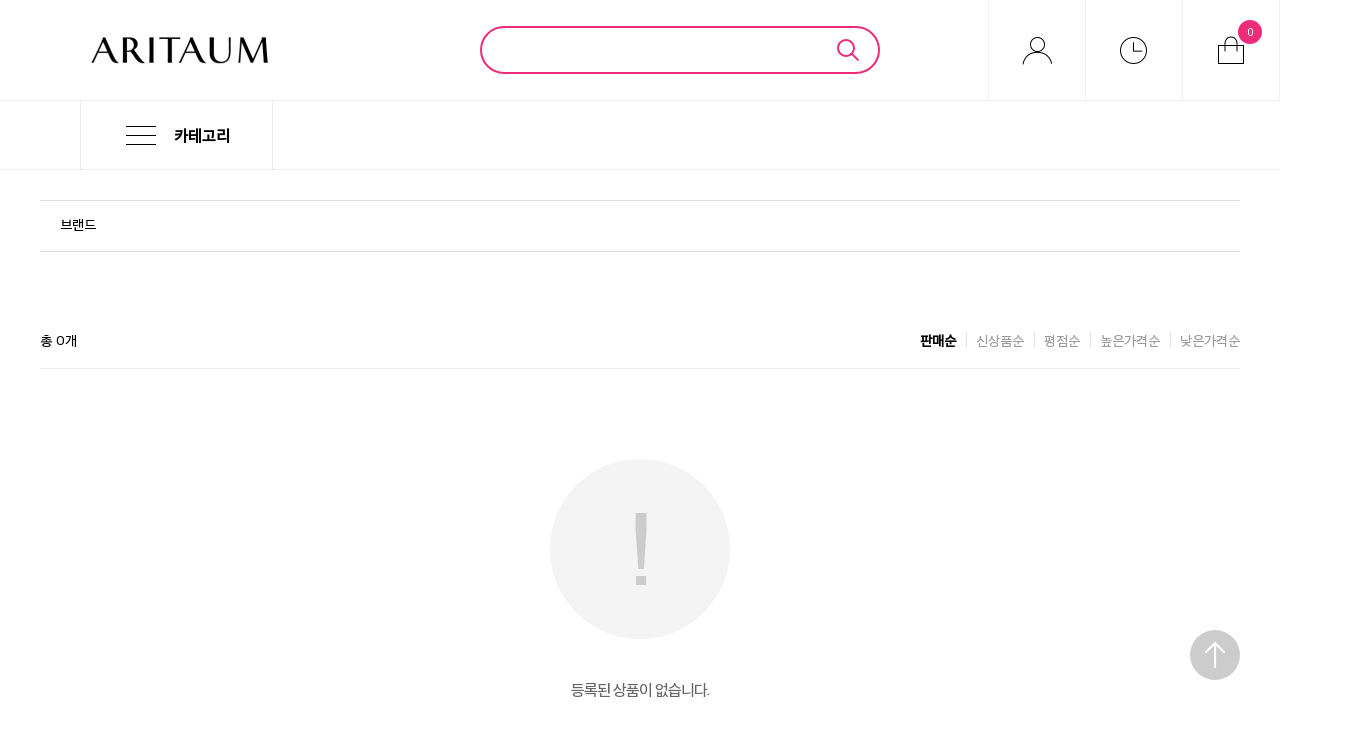

--- FILE ---
content_type: text/html;charset=UTF-8
request_url: https://www.aritaum.com/shop/pr/productList/BRAND/18077.do?null=
body_size: 41983
content:














<!DOCTYPE html>
<html lang="ko">
	<head>
		<meta http-equiv="Content-Type" content="text/html; charset=utf-8" />
		<meta http-equiv="X-UA-Compatible" content="IE=edge" />
		<!-- meta name="viewport" content="width=device-width, initial-scale=1.0, maximum-scale=1.0, minimum-scale=1.0, user-scalable=no, target-densitydpi=medium-dpi" /-->
		<!-- meta name="apple-mobile-web-app-capable" content="yes" /-->
		<meta name="copyright" content="(주)아모레퍼시픽" />
		<meta name="reply-to" content="support@aritaum.com" />
		<meta name="Description" content="디어달리아(DEAR DAHLIA)의 스킨케어 브랜드 페이지 입니다. 메이크업, 소품 제품을 확인해보세요 | ARITAUM" />
		<meta name="Keywords" content="디어달리아, 메이크업, 화장소품" />
		<meta property="og:title" content="디어달리아(DEAR DAHLIA) - 스킨케어 브랜드 - 아리따움 | ARITAUM"><meta property="og:description" content="디어달리아(DEAR DAHLIA)의 스킨케어 브랜드 페이지 입니다. 메이크업, 소품 제품을 확인해보세요 | ARITAUM"><meta property="og:url" content="https://www.aritaum.com/shop/pr/productList/BRAND/18077.do" /><meta property="og:image" content="https://www.aritaum.com/favicon.ico.png"> <meta name="twitter:title" content="디어달리아(DEAR DAHLIA) - 스킨케어 브랜드 - 아리따움 | ARITAUM"> <meta name="twitter:description" content="디어달리아(DEAR DAHLIA)의 스킨케어 브랜드 페이지 입니다. 메이크업, 소품 제품을 확인해보세요 | ARITAUM"> <meta name="twitter:url" content="https://www.aritaum.com/shop/pr/productList/BRAND/18077.do"> <meta name="twitter:image" content="https://www.aritaum.com/favicon.ico.png"><link rel="canonical" href="https://www.aritaum.com/shop/pr/productList/BRAND/18077.do">
		<!-- Add this meta tag to the <head> of your index.html file (or equivalent):-->
		<meta name="p:domain_verify" content="cf8aa1267e212b2a8fe41547bae12ada" />
		<meta name="naver-site-verification" content="4c8b0add67277f03713d613c0218116f"/>
		<meta name="naver-site-verification" content="ab6777155975fd7a68587a5627fccc086b85086f" />
		
		<!--favicon -->
		<link rel="shortcut icon" href="/favicon.ico?v=1" type="image/x-icon">
		<link rel="apple-touch-icon-precomposed" href="/favicon_152.png?v=1">
		<link rel="icon" sizes="16x16 32x32" href="/favicon.ico?v=1">
		<!--//favicon -->
		<title>디어달리아(DEAR DAHLIA) - 스킨케어 브랜드 - 아리따움 | ARITAUM</title>
		
		
		<link rel="stylesheet" type="text/css" href="/css/common.css?v=20220128" media="screen"/>
		<link rel="stylesheet" type="text/css" href="https://www.aritaum.com/css/contents.css?v=20220128_1" media="screen"/>
		<link rel="stylesheet" type="text/css" href="https://www.aritaum.com/css/pikaday.css" />
		<link rel="stylesheet" type="text/css" href="https://www.aritaum.com/css/other.css?v=20171227" media="screen" />
		
		<!-- 2018 Renewal -->
		<link rel="stylesheet" type="text/css" href="/v2/pweb/css/common.css?ver=1767672330469">
		<!-- 2018 Renewal -End -->	
		
		
<script type="text/javascript">
	var GLOBAL_MOBILE_APP 					= '';
	var GLOBAL_MOBILE_OS					= '';
</script>


<script type="text/javascript" src="https://www.aritaum.com/js/jquery-1.9.1.min.js?ver=20151201"></script>
<script type="text/javascript" src="/v2/pweb/js/vendor/jquery-ui.min.js"></script>
<script type="text/javascript" src="https://www.aritaum.com/js/jquery-ui-1.10.4.js?ver=20151201"></script>
<script type="text/javascript" src="https://www.aritaum.com/js/jquery-migrate-1.2.1.min.js?ver=20151201"></script>
<script type="text/javascript" src="https://www.aritaum.com/js/jquery.mCustomScrollbar.concat.min.js?ver=20151201"></script>
<script type="text/javascript" src="https://www.aritaum.com/js/jquery.yhkangLoadingArea.js?ver=20151201"></script>
<script type="text/javascript" src="https://www.aritaum.com/js/jquery.easing.1.3.js?ver=20151201"></script>
<script type="text/javascript" src="https://www.aritaum.com/js/jquery.md5.js?ver=20151201"></script>
<script type="text/javascript" src="https://www.aritaum.com/js/jquery.selectbox-0.2.js?ver=20160211"></script>
<script type="text/javascript" src="https://www.aritaum.com/js/jquery.vticker.min.js?ver=20151201"></script>
<script type="text/javascript" src="https://www.aritaum.com/js/jquery.cookie.min.js?ver=20151201"></script>
<script type="text/javascript" src="https://www.aritaum.com/js/cm_function.js?ver=20240806"></script>
<script type="text/javascript" src="https://www.aritaum.com/js/cm_jquery.js?ver=20240806"></script>
<script type="text/javascript" src="https://www.aritaum.com/js/cm_dialog.js?ver=20190911"></script>
<script type="text/javascript" src="https://www.aritaum.com/js/cm_web_aritaum.js?ver=20240806"></script>
<script type="text/javascript" src="https://www.aritaum.com/js/imagesloaded.pkgd.min.js?ver=20151201"></script>
<script type="text/javascript" src="https://www.aritaum.com/js/jquery.cycle2.min.js?ver=20151201"></script>
<script type="text/javascript" src="https://www.aritaum.com/js/cm_scriptinvoker.js?ver=20151201"></script>
<script type="text/javascript" src="https://www.aritaum.com/js/moment.js?ver=20151201"></script>
<script type="text/javascript" src="https://www.aritaum.com/js/pikaday.js?ver=20151201"></script>
<script type="text/javascript" src="https://www.aritaum.com/js/pikaday.jquery.js?ver=20151201"></script>
<script type="text/javascript" src="https://www.aritaum.com/js/doT.min.js?ver=20151201"></script>
<script type="text/javascript" src="/v2/pweb/js/vendor/swiper.min.js"></script>
<script type="text/javascript" src="https://www.aritaum.com/js/swipe.js"></script>
<!-- <script type="text/javascript" src="https://cdn.optimizely.com/js/8607313351.js"></script> -->
<script type="text/javascript" src="https://www.aritaum.com/js/web/comm/comm_include_minibasket_ajax.js?v=20220331"></script>
<script src="//developers.kakao.com/sdk/js/kakao.min.js?ver=20151201"></script>
<script type="text/javascript" src="https://www.aritaum.com/js/sha512.js"></script>
<!-- 2018 Renewal -->
<script src="//www.youtube.com/iframe_api"></script> 
<!-- 2018 Renewal -End -->

<script type="text/javascript">

	var	GLOBAL_WEB_ROOT					 = '/';
	var	GLOBAL_IMG_UPLOAD_URL			 = '';
	var	GLOBAL_WEB_URL					 = 'https://www.aritaum.com/';
	var	GLOBAL_SSL_URL					 = 'https://www.aritaum.com/';
	var GLOBAL_CDN_URL					 = 'http://cdn.aritaum.com/';
	var	GLOBAL_FLAG_SSL					 = '';
	var	GLOBAL_IMG_URL					 = 'https://cdn.aritaum.com/images/';
	var	GLOBAL_CSS_URL					 = 'https://www.aritaum.com/css/';
	var	GLOBAL_JS_URL					 = 'https://www.aritaum.com/js/';
	var	GLOBAL_EN_JS_URL				 = '';
	var	GLOBAL_EN_IMG_URL				 = '';
	var	GLOBAL_EN_CSS_URL				 = '';
	var	GLOBAL_FLASH_URL				 = '';
	var	GLOBAL_MOBILE_IMG_URL			 = '';
	var	GLOBAL_MOBILE_CSS_URL			 = 'https://www.aritaum.com/mobile/css/';
	var	GLOBAL_MOBILE_JS_URL			 = 'https://www.aritaum.com/mobile/js/';
	var	GLOBAL_UPLOAD_IMAGE_WEB_URL		 = '';
	var	GLOBAL_UPLOAD_IMAGE_WEB_TEMP_URL = '';
	var	GLOBAL_FLAG_BIG_SALE			 = '';
	var GLOBAL_FLAG_TIME_SALE			 = '';
	var	GLOBAL_INSTAGRAM_TOKEN			 = '';
	var	GLOBAL_LATITUDE					 = '37.566610';
	var	GLOBAL_LONGITUDE				 = '126.978388';
	var IS_LOGIN 						 = '' != "" ? true : false;
	var PAGE_TAG 						 = {};
	var GLOBAL_LEVELCD					 = 'LV10';
	var GLOBAL_SERVER_TYPE 				 = 'REAL';
	var GLOBAL_SERVER_SUB_TYPE 			 = 'REAL';
	var CM_DATE							 = ''; // ex)20160201
	var CM_TODAY						 = '20260110';
	var CM_TODAY_DT						 = '2026011015';
	var GLOBAL_SALE_ST_DT				 = '2019080423';
	var GLOBAL_SALE_EN_DT				 = '2019080601';
	var GLOBAL_SALE_PRICE_SECTION1		 = '50000';
	var IS_LOGIN_SNS 					 = '' != "" ? true : false;  //SNS로그인 체크
	var GLOBAL_USER_BRTHYEAR			 = '';
	var GLOBAL_USER_GENDER 				 = '';

	var	CHATBOT_URL				 		= 'https://chatbot.amorepacific.com/service/#/aritaum';	
	var GLOBAL_BROWSER_INFO				 = ''; // 채널 유형
	
	var broswerInfo = navigator.userAgent;
	if (broswerInfo.indexOf("AP_Android") > -1 || broswerInfo.indexOf("AP_iOS") > -1) {
		GLOBAL_BROWSER_INFO	= "APP"
    }else if(broswerInfo.indexOf("iPhone") > -1 || broswerInfo.indexOf("iPod") > -1 || broswerInfo.indexOf("BlackBerry") > -1
    		|| broswerInfo.indexOf("Android") > -1 || broswerInfo.indexOf("Windows CE") > -1 || broswerInfo.indexOf("LG") > -1
    		|| broswerInfo.indexOf("MOT") > -1 || broswerInfo.indexOf("SAMSUNG") > -1 || broswerInfo.indexOf("SonyEricsson") > -1){
    	GLOBAL_BROWSER_INFO	= "MOBILE"
    }else{
    	GLOBAL_BROWSER_INFO	= "PC"
    }
	
	if(GLOBAL_SERVER_TYPE == "REAL"){
 		//운영
 		Kakao.init('9f1ea240e5accdba20d5d54cd56508be');
 	}else{
 		//개발
 		Kakao.init('dc0bc909483a697bf329b02707e80efe');
 	}
	
	$(document).ready(function(){
		
	    $(".checkbox_ty label").click(function(){
	        checkBox(this);
	    });
	    
	    $(".checkbox_ap label").click(function(){
	    	checkBoxAp(this);
	    });

	    $(".radio_ty label").click(function(){
	        radioButton(this);
	    });

	    // input text
	    $('input[type=text]').keyup(function() {
	       if ( $(this).val() == "" ){
	            $(this).removeClass("active");
	       } else {
	            $(this).addClass("active");
	       }
	    });

	    $('.inputBar input[type=text]').keyup(function() {
	       if ( $(this).val() == "" ){
	            $(this).removeClass("active");
	            $(this).parent().next().removeClass("active");
	       } else {
	            $(this).addClass("active");
	            $(this).parent().next().addClass("active");
	       }
	    });
	    
	    //상품이미지 오버시
	    $(".prodTy.over .thumbImg a").hover(function(){
	        $(this).find("img").eq(0).stop().animate({"opacity":0},280,'easeOutCubic');
	        $(this).find(".txt").stop().animate({"bottom":0},280,'easeOutCubic');
	    },function(){
	        $(this).find("img").eq(0).stop().animate({"opacity":1},280,'easeOutCubic');
	        $(this).find(".txt").stop().animate({"bottom":"-33px"},280,'easeOutCubic');
	    });

	    //툴팁
	    $(".tooltipBtn").mouseenter(function(){
	        $(this).parent().next(".tooltipBox").fadeIn('fast');
	    });
	    $(".tooltipBtn").mouseleave(function(){
	        $(this).parent().next(".tooltipBox").hide();
	    });
	    
	    
	    var selectChk = $('select');
	    if ( selectChk.hasClass('selectbox-ty') ) {
	        $(".selectbox-ty").selectbox();
	        $(".selectbox-ty.disable").selectbox("disable");
	    } 
	    
	    // TAB JQUERY
	    var btnTab = $('#tab-jq');
	    var conTab = $('.tabContent');

	    btnTab.find('li a').click(function(){
	        btnTab.find('li').removeClass('active');
	        conTab.hide();

	        $(this).parent().addClass('active');

	        var current = $(this).attr('href');
	        $(current).show();
	        return false;
	    });

	    //프로파일 풍선말
	    $(".btn_beautyProfile").mouseenter(function(){
	        var profileL = $(this).position().left;
	        var profileT = $(this).position().top;

	        $(this).parents('.userInfoArea').find(".beautyProfileArea").fadeIn('fast');
	        
	        var msie = window.navigator.userAgent.indexOf ( "MSIE " );
	        var msie2 = window.navigator.userAgent.indexOf ( "rv:11.0" );
	        
	        $(this).parents('.userInfoArea').find(".beautyProfileArea").css("left",profileL - 100);
	        $(this).parents('.name').css("z-index",2);

	        if ( msie > 0 || msie2 > 0 ) {
	            $(this).parents('.userInfoArea').find(".beautyProfileArea").css("top", profileT + 10);
	        } else {
	            $(this).parents('.userInfoArea').find(".beautyProfileArea").css("top", profileT + 18);
	        }
	        
	    });
	    $(".btn_beautyProfile").mouseleave(function(){
	        $(this).parents('.userInfoArea').find(".beautyProfileArea").hide();
	        $(this).parents('.name').css("z-index",1);
	    });

	    //슬라이더 블릿
	    var $msbulletsW = parseInt($(".ms-bullets").width() / 2);
	    $(".ms-bullets").css("marginRight","-"+$msbulletsW+"px");
	    
	    //쿠폰 발급 레이어 팝업창
	    if("" == "Y"){
	    	cmDialogOpen("comm_auto_coupon_pop",{
	    		url : GLOBAL_WEB_URL + "comm/comm_auto_coupon_pop.do"
	    		, width : "360px"
				, height : "385px"
				, changeViewAutoSize : true
	    	});
	    }


		if(location.href.indexOf("web_order_lguplus_return") < 0 && location.href.indexOf("mbr_join_lguplus_return") < 0 && location.href.indexOf("comm_editor_image_upload_pop") < 0){

	         $(".chatbot-start").unbind("click").click(function(event){
	        	 event.preventDefault();
	        	 if($(".chatbot-box").size() == 0){
		             chatbot();
	        	 }
	             $('.chatbot-start').css('display','none');
	             $('.chatbot-box').css('display','block');
	             $('.chatbot-frame').animate({top:"0px"});
	         });

	         $(".close").click(function(){
	             $('.chatbot-frame').animate({top:"615px"},function(){
	                 $('.chatbot-box').css('display','none');
	                 $('.chatbot-start').css('display','block');
	             });
	         });

		}else{
			
		}

	});
	function chatbot(){
		var chatbox = "";
	    var chatbotKey = "";

	    console.log("######### chatbot");
	    
	    if(IS_LOGIN) {
	    
	    	chatbotKey = "";
	    	var en_chatbotKey = encodeURIComponent(chatbotKey);

	    	//console.log("######### IS LOGIN");
			//console.log("chatbotKey : " + chatbotKey);
			//console.log("en_chatbotKey : " + en_chatbotKey);
			//console.log("CHATBOT_URL : " + CHATBOT_URL+"?key="+en_chatbotKey);
	    	chatbox = [
              "<div class='chatbot-box'>",
                  "<div class='chatbot-frame'><iframe style='width:100%;height:100%;border:none' allow='geolocation *;' ",
                      "src='"+CHATBOT_URL+"?key="+en_chatbotKey+"'></iframe>",
                      /* "<div class='headerImg'><img src='http://cdn.aritaum.com/UPLOAD/UPLOAD_IMAGE/EDITOR/20180413/IMG1523QKP582817370.jpg' width='' height='53px;'/></div>", */
                      /* "<button class='close'><img src='http://cdn.aritaum.com/UPLOAD/UPLOAD_IMAGE/EDITOR/20180413/IMG1523ncX583405618.png'/></button>", */
                      "<div class='headerImg'><img src='https://cdn.aritaum.com/UPLOAD/UPLOAD_IMAGE/EDITOR/20180425/IMG1524Swv617971603.png' width='' height='53px;'/></div>",
                      "<button class='close'><img src='https://cdn.aritaum.com/UPLOAD/UPLOAD_IMAGE/EDITOR/20180425/IMG1524fhV618018434.png'/></button>",
                  "</div>",
              "</div>"].join('');
	    }else{
	    	//console.log("######### IS NOT LOGIN");
			//console.log("CHATBOT_URL : " + CHATBOT_URL);
	    	chatbox = [
              "<div class='chatbot-box'>",
                  "<div class='chatbot-frame'><iframe style='width:100%;height:100%;border:none' allow='geolocation *;' ",
                      "src='"+CHATBOT_URL+"'></iframe>",
                      /* "<div class='headerImg'><img src='http://cdn.aritaum.com/UPLOAD/UPLOAD_IMAGE/EDITOR/20180413/IMG1523QKP582817370.jpg' height='53px'/></div>", */
                      /* "<button class='close'><img src='http://cdn.aritaum.com/UPLOAD/UPLOAD_IMAGE/EDITOR/20180413/IMG1523ncX583405618.png'/></button>", */
                      "<div class='headerImg'><img src='https://cdn.aritaum.com/UPLOAD/UPLOAD_IMAGE/EDITOR/20180425/IMG1524Swv617971603.png' height='53px'/></div>",
                      "<button class='close'><img src='https://cdn.aritaum.com/UPLOAD/UPLOAD_IMAGE/EDITOR/20180425/IMG1524fhV618018434.png'/></button>",
                  "</div>",
              "</div>"].join('');
	    	
	    }
	    	
         $(chatbox).appendTo('body');
        
         $(".close").click(function(){
             $('.chatbot-frame').animate({top:"615px"},function(){
                 $('.chatbot-box').css('display','none');
                 $('.chatbot-start').css('display','block');   
             });
         });
	}
</script>

<script type="text/javascript">
	
	<!-- [GA4-START] GA4 전환으로 인해 2024.6.30 이후 제거 필요 -->
	<!-- Google Tag Manager Renewal Version 2019-10-17 -->
	(function(w,d,s,l,i){w[l]=w[l]||[];w[l].push({'gtm.start':
	new Date().getTime(),event:'gtm.js'});var f=d.getElementsByTagName(s)[0],
	j=d.createElement(s),dl=l!='dataLayer'?'&l='+l:'';j.async=true;j.src=
	'https://www.googletagmanager.com/gtm.js?id='+i+dl;f.parentNode.insertBefore(j,f);
	})(window,document,'script','gaDataLayer','GTM-M76M272');
	<!-- End Google Tag Manager -->
	<!-- [GA4-END] GA4 전환으로 인해 2024.6.30 이후 제거 필요 -->
	
	<!-- [GA4-START] GA4 전환으로 신규 GTM 스니펫 추가 -->
	<!-- Google Tag Manager -->
	(function(w,d,s,l,i){w[l]=w[l]||[];w[l].push({'gtm.start':
	new Date().getTime(),event:'gtm.js'});var f=d.getElementsByTagName(s)[0],
	j=d.createElement(s),dl=l!='dataLayer'?'&l='+l:'';j.async=true;j.src=
	'https://www.googletagmanager.com/gtm.js?id='+i+dl;f.parentNode.insertBefore(j,f);
	})(window,document,'script','gaDataLayer','GTM-5ZZMCQ9B');

	<!-- End Google Tag Manager -->
	<!-- [GA4-END] GA4 전환으로 신규 GTM 스니펫 추가 -->

	
	
	// 전체 공통
	try {
		var browserInfo = navigator.userAgent;
		
		// GA4 전환으로 인한 신규 변수 추가
		
		/* 공통 변수*/
			/* 페이지 정보 변수 */
		var AP_DATA_SITENAME	= "ARITAUM";		// (필수) 사이트명 영문 대문자 표기  <예시 : ARITAUM>
		var AP_DATA_COUNTRY		= "KR";				// (필수) 국가코드 (ISO 3166-1 Alpha-2 적용 / 대문자)
		var AP_DATA_LANG		= "KO";				// (필수) 페이지 언어 (ISO 639-1 / 대문자)
		var AP_DATA_ENV			= "REAL" ==  "REAL" ? "PRD" : "REAL" == "STAGING" ? "STG" : "REAL";	
													// (필수) 개발환경 (PRD/STG/DEV/LOCAL) - REAL/STAGING/DEV/LOCAL
		var AP_DATA_CHANNEL 	= "";				// (필수) 아래 규칙을 참조하여 영문 대문자로 표기 <예시: PC / MOBILE / APP>
			//APP: APP일 경우 APP 처리(Web 처리 불필요)
			//MOBILE: userAgent에 다음과 같은 키워드가 있을 경우 MOBILE 처리 → 'iPhone', 'iPod', 'iPad', 'BlackBerry', 'Android', 'Windows CE', 'LG', 'MOT', 'SAMSUNG', 'SonyEricsson
			//PC: 위 경우가 아닐 경우 PC 처리
		if (browserInfo.indexOf("AP_Android") > -1 || browserInfo.indexOf("AP_iOS") > -1||browserInfo.indexOf("/APTRACK_IOS") >-1||browserInfo.indexOf("/APTRACK_ANDROID")>-1    )  {
			AP_DATA_CHANNEL	= "APP";
		}else if(browserInfo.indexOf("iPhone") > -1 || browserInfo.indexOf("iPod") > -1 || browserInfo.indexOf("BlackBerry") > -1
				|| browserInfo.indexOf("Android") > -1 || browserInfo.indexOf("Windows CE") > -1 || browserInfo.indexOf("LG") > -1
				|| browserInfo.indexOf("MOT") > -1 || browserInfo.indexOf("SAMSUNG") > -1 || browserInfo.indexOf("SonyEricsson") > -1){
			AP_DATA_CHANNEL	= "MOBILE";
		}else{
			AP_DATA_CHANNEL	= "PC";
		}
		
		var AP_DATA_BREAD		= undefined;			// (옵션) 현재 페이지의 Breadcrumb Trail값에 대해서 입력 <예시 : 홈 > 메이크업 > 치크 > 블러셔 >
		var AP_DATA_PAGETYPE	= "OTHERS";			// (필수) 페이지 타입 <MAIN:메인 페이지, BRAND_MIAN:브랜드 메인(AP몰만) PRODUCT_DETAIL:상품 상세, PRODUCT_LIST:상품 리스트, SEARCH_RESULT:검색 결과,
													// CART:장바구니, ORDER:주문서, MY:마이 페이지, EVENT_LIST:이벤트 리스트, LIVE_LIST:라이브 리스트, LIVE_DETAIL:라이브 상세, OTHERS:그외 모두>
				/* 프로모션(이벤트)*/
		var AP_PROMO_ID			= undefined;		// (필수) 프로모션 아이디 <예시 : 1817>
		var AP_PROMO_NAME		= undefined;		// (필수) 프로모션 이름 <예시 : [통합 캠페인] Product 101 체험샘플 골라갖기>
		
			/* 사용자 정보 변수*/
			// 로그인한 경우만 값 할당, 비로그인 시 undefined 처리
		var AP_DATA_GCID 		= undefined;							// (필수) 로그인 고객 아이디 암호화(SHA512) 입력. GA UserID 로 사용.<예시 : abcd1234dfadfa>
		var AP_DATA_CID 		= undefined;							// (필수) 로그인 고객 통합 회원번호 암호화(SHA512) 입력
		var AP_DATA_LOGINTYPE 	= undefined; 							// (필수) 로그인 시 유형에 따라 예시를 참조하여 영문 대문자로 표기 
																		// <아이디 로그인: NORMAL, 모바일 로그인: MOBILE, 비회원 로그인(주문조회): ORDER_NUMBER, 자동 로그인: AUTO>
		
		var AP_DATA_ISLOGIN 	= "" == "" ? "N" : "Y";		// (필수) 로그인: Y / 비로그인: N
		if(AP_DATA_ISLOGIN=='Y') {
			AP_DATA_GCID 	= hex_sha512("");
			AP_DATA_CID  	= hex_sha512("");
			
			if(AP_DATA_CHANNEL == "PC"){
				AP_DATA_LOGINTYPE 	= "NORMAL";
			} else if(AP_DATA_CHANNEL == "MOBILE"){
				AP_DATA_LOGINTYPE 	= "MOBILE";
			}
		}else {
			if("" != "" && "" != "--"){
				AP_DATA_LOGINTYPE 	= "ORDER_NUMBER";
			}
		}	
		var AP_DATA_ISMEMBER 	= "" == "" ? undefined : "Y";		// (필수) 로그인 사용자가 통합회원일 경우 Y,로그인 사용자가 통합회원이 아닐 경우 N
		var AP_DATA_CG 			= "";							// (필수) 남성: M / 여성: F
		var AP_DATA_CD 			= "" == "" || "" == "0000" ? undefined : "";		// (필수) 실제 생년 입력  <예시: 1987>
		var AP_DATA_CT 			= "";						// (필수) 사이트 내부적 사용 하는 회원등급
																		// 7월 새등급(프라임), 18년까지 유효 (VIP) <예시 : 일반 / 스마트 클럽 / 스마트 클럽 프라임 / VIP>
		var AP_DATA_BEAUTYCT 	= "" == "" ? undefined : "";						// (필수) 뷰티포인트 회원 등급 <FAMILY, GREEN, SILVER, GOLD, PLATINUM>
		var AP_DATA_ISEMPLOYEE 	= "" == "" ? undefined : "N";		// (필수) 임직원 여부 <임직원 : Y, 일반회원 : N>
		
		/* 리뷰(write_revice)*/
		var AP_REVIEW_PRD 		= "";	// (필수) 리뷰 제품명 <예시 : 아이스드 타임 오일앰프>
		var AP_REVIEW_PRDCODE 	= "";	// (필수) 리뷰 제품온라인코드 <예시 : 321311>
		var AP_REVIEW_RATING; 			// (필수) 별점수 <예시 : 4.8>
		var AP_REVIEW_PICTURE;			// (필수) 등록된 이미지수 <예시 : 3>
		var AP_REVIEW_CONTENT 	= "";	// (필수) 리뷰 내용 <예시 : 좋아요. 후기 쓰는걸 깜빡 했네요 ㅎ ㅎ>
		
		/* 상품 관련(view_item_list/ select_item / view_item / add_to_wishlist / add_to_cart / begin_checkout / purchase)*/
		var AP_ECOMM_CURRENCY 		= "KRW";		// (필수) 통화(ISO 3자리)
		
		/* 검색(view_item_list)*/
		var AP_SEARCH_TERM 			= "";			// (필수) 검색키워드  <예시 : 에센스>
		var AP_SEARCH_TYPE 			= "";			// (필수) "직접입력", "해시태그", "추천검색어", "최근검색어" 등 검색메뉴유형 or 사용자의 검색행동에 따름
		var AP_SEARCH_NUM;							// (필수) 상품조회 결과수 _ 첫 화면에 노출된 결과가 아닌, 페이징 처리된 총 상품의 수
		var AP_SEARCH_RESULT 		= "";			// (필수) 정삭적으로 검색이 되었는지 <Y / N>
		var AP_SEARCH_PRDRESULT 	= new Array();	// (필수) JSON Array . 첫페이지에 나오는 제품들만 포함시킴. 
									// 노출 상위 10개 상품에 대하여 선언 <code: 상품 ID, name: 상품 이름, brand: 상품 브랜드, cate: 상품 카테고리(depth는 "/")
									// , index: item_list 영역 내에서 상품이 노출 또는 클릭된 위치, item_list_name: 상품이 노출된 영역, apg_brand_code: SAP에서 사용하는 SKU 코드의 앞 5자리
									// , price: 상품 가격, discount: 상품 할인 금액, prdprice: 할인이 반영되지 않은 상품 금액
			/*var AP_SEARCH_PRDRESULT = [ 
			{
				code": "111070000513",
				"name": "블랙 쿠션 SPF34/PA++ (본품15g+리필15g)",
				"brand": "헤라",
				"index": "1",
				"item_list_name": "SEARCH",			// 상품이 노출된 영역 구분 값
				"cate": "메이크업/페이스/쿠션",			// 카테고리가 여러 depth로 나뉠 경우 "/" 기호를 사용 : 메이크업/남성/색조
				"apg_brand_code": "11107",
				"price": 49400,						// 할인 후 제품의 UNIT PRICE
				"discount": 10000,					// 제품의 할인 금액 UNIT PRICE
				"prdprice": 59400					// 할인 전 제품의 UNIT PRICE
			},{
				"code": "111130001294",
				"name": "글루타 비타민C 토닝 앰플 23g",
				"brand": "아이오페",
				"cate": "앰플",
				"index": "2",
				"item_list_name": "SEARCH",
				"apg_brand_code": "11113",
				"price": 34400,
				"discount": 10000,
				"prdprice": 44400
			},{
				...
			}];*/
		
		/* 제품상세(view_item)*/
		var AP_PRD_CODE 			= "";	// (필수) 상품ID(SKU)  <예시 : 111170000193>
		var AP_PRD_NAME 			= "";	// (필수) 상품 이름  <예시 : 설화수 파우더 포 쿠션>				
		var AP_PRD_BRAND 			= "";	// (필수) 상품 브랜드 	<예시 : 설화수>
		var AP_PRD_CATEGORY 		= "";	// (필수) 상품 카테고리(depth는 "/"로 구분)<예시 : 파우더> */
		var AP_PRD_APGBRCODE 		= "";	// (필수) 브랜드 코드(SAP에서 사용하는 SKU코드의 앞 5자리)
		var AP_PRD_ISTOCK 			= "";	// (필수) 상품 재고여부 (Y/N)
		var AP_PRD_PRICE;					// (필수) 상품 금액 ( 할인 O ) <예시 : 65000>
		var AP_PRD_DISCOUNT;				// (필수) 상품 할인 금액
		var AP_PRD_PRDPRICE;				// (필수) 상품 금액 ( 할인 X ) <예시 : 92000>
		
		/* 장바구니 추가(add_to_cart)*/
		var AP_CART_ADDPRDS 	= new Array();	// (필수) <code: 상품 ID(SKU), name: 상품 이름, brand: 상품 브랜드, cate: 상품 카테고리(depth는 "/"로 구분)
								// , apg_brand_code: 브랜드 코드(SAP에서 사용하는 SKU코드의 앞 5자리), quantity: 상품 수량, price: 상품 가격, discount: 상품 할인 금액, prdprice: 할인 반영 되지 않은 상품 금액 
			/*var AP_CART_ADDPRDS = [{
				"code": "111070000513",
				"name": "블랙 쿠션 SPF34/PA++ (본품15g+리필15g)",
				"brand": "헤라",
				"cate": "메이크업",
				"apg_brand_code": "11107",
				"quantity": 2,
				"price": 59400,
				"discount": 10000,
				"prdprice": 59400
			}];*/
		
		/* 장바구니 페이지, 구매버튼 클릭시 (begin_checkout)*/
		var AP_ORDER_SEQ;					// (필수) 상품 주문 순서 <1: 장바구니 페이지 로드, 2: 장바구니 /상품상세 페이지 /상품리스트 페이지 내 구매버튼, 3: 주문서 페이지 로드, 4: 주문서 페이지 내 결제버튼>
		var AP_ORDER_STEP;					// (필수) 상품 주문 옵션 <carpage: 장바구니 페이지 로드, cartbtn: 장바구니 내 구매버튼, prdbtn: 상품상세 페이지 내 구매버튼
											// , plpbtn: 상품 리스트 페이지 내 구매버튼, orderpage: 주문서 페이지 로드, orderbtn: 주문서 페이지 내 결제버튼>
			/**
			 *  1) 장바구니 페이지가 로드 되었을 시
			 *  var AP_ORDER_SEQ = "1";		var AP_ORDER_STEP = "cartpage";		window.dataLayer.push({'event':'cart'})
			 *
			 *  2-1) 장바구니 페이지 내 구매 버튼 클릭 시 (주문서 페이지 이동 유효성 검사 통과 후)
			 *  var AP_ORDER_SEQ = "2";		var AP_ORDER_STEP = "cartbtn";		window.dataLayer.push({'event':'purchasecartbtn'})
			 *
			 *  2-2) 상품상세 페이지 내 구매 버튼 클릭 시 (주문서 페이지 이동 유효성 검사 통과 후)
			 *  var AP_ORDER_SEQ = "2";		var AP_ORDER_STEP = "prdbtn";		window.dataLayer.push({'event':'purchaseprdbtn'})
			 *
			 *  2-3) 상품 리스트 페이지 내 구매 버튼 클릭 시 (주문서 페이지 이동 유효성 검사 통과 후)
			 *  var AP_ORDER_SEQ = "2";		var AP_ORDER_STEP = "plpbtn";		window.dataLayer.push({'event':'purchaseplpbtn'})
			 *
			 *  3) 주문서 페이지 로드 시
			 *  var AP_ORDER_SEQ = "3";		var AP_ORDER_STEP = "orderpage";	window.dataLayer.push({'event':'order'})
			 *
			 *  4) 주문서 페이지 내 결제하기 버튼 클릭 시(PG사 이동 유효성 검사 통과 후)
			 *  var AP_ORDER_SEQ = "4";		var AP_ORDER_STEP = "orderbtn";		window.dataLayer.push({'event':'orderbtn'})
			 *
			 */
		var AP_ORDER_PRDS 	= new Array();	// (필수) 상품정보 <code: 상품ID(SKU), name: 상품 이름, quantity: 상품 수량, price: 상품 가격, brand: 상품 브랜드, variant: 상품옵션
						// , cate: 상품 카테고리(depth는 "/"로 구분), discount: 상품 할인 금액, apg_brand_code: 브랜드 코드(SAP에서 사용하는 SKU코드의 앞 5자리), prdprice: 할인이 반영되지 않은 상품 금액
			/*var AP_ORDER_PRDS = [
			{
				"code": "111070000513",
				"name": "블랙 쿠션 SPF34/PA++ (본품15g+리필15g)",
				"brand": "헤라",
				"cate": "메이크업",
				"variant": "17C1",
				"apg_brand_code": "11107",
				"quantity": 2,
				"price": 59400,
				"discount": 10000,
				"prdprice": 59400
			}, {
				"code": "111170101595",
				"name": "탄력케어 에센셜 리추얼(탄력에센셜3종) (150ml+125ml+50ml)",
				"brand": "설화수",
				"cate": "스킨케어",
				"variant": "13",
				"apg_brand_code": "11117",
				"quantity": 1,
				"price": 142000,
				"discount": 10000,
				"prdprice": 152000
			}];*/
	
		/* 주문완료(purchase)*/
		var AP_PURCHASE_ORDERNUM;				// (필수) 주문번호 var AP_PURCHASE_ORDERNUM = 201901222246818;
		var AP_PURCHASE_TYPE 		= "";		// (필수) 결재수단 (신용카드, 무통장입금, 휸대폰 결제 등등)
		var AP_PURCHASE_COUPONNAME;				// (필수) 장바구니 쿠폰 이름 (결제 시 사용된 장바구니 쿠폰 이름, 복수 쿠폰 사용시 "|"로 구분, 적용된 쿠폰 없으면 undefined)
		var AP_PURCHASE_COUPONNO;				// (필수) 장바구니 쿠폰 코드 (결제 시 사용된 장바구니 쿠폰 이름, 복수 쿠폰 사용시 "|"로 구분, 적용된 쿠폰 없으면 undefined)
		var AP_PURCHASE_PRICE;					// (필수) 주문 금액 (할인이 반영된 실제 주문 금액) var AP_PURCHASE_PRICE = 41200;
		var AP_PURCHASE_SHIPPING;				// (필수) 배송비 (결제 시 결제된 실제 배송비) var AP_PURCHASE_SHIPPING = 1500;
		var AP_PURCHASE_GIFTCARD;				// (필수) 주문에 사용한 기프트카드 사용금액 var AP_PURCHASE_GIFTCARD = 1500;
		var AP_PURCHASE_POINT;					// (필수) 주문에 사용한 뷰티포인트 할인금액 var AP_PURCHASE_POINT = 2800;
		var AP_PURCHASE_COUPON;					// (필수) 주문에 사용한 쿠폰 할인금액 var AP_PURCHASE_COUPON = 11000;
		var AP_PURCHASE_ONLINEGIFT;				// (필수) 주문에 사용한 모바일 상품권 할인금액 var AP_PURCHASE_ONLINEGIFT = 1500;
		var AP_PURCHASE_MEMBERSHIP;				// (필수) 주문에 사용한 임직원 할인금액 var AP_PURCHASE_MEMBERSHIP = 1100;
		var AP_PURCHASE_DCTOTAL;				// (필수) 주문에 적용된 총 할인금액 var AP_PURCHASE_DCTOTAL = 2800;
		var AP_PURCHASE_PRDPRICE;				// (필수) 총 주문금액(할인을 적용하지 않은) var AP_PURCHASE_PRDPRICE = 44000;
		var AP_PURCHASE_BEAUTYACC;				// (필수) 뷰티포인트적립금액 var AP_PURCHASE_BEAUTYACC = 2000;
		var AP_PURCHASE_PRDS = new Array();		//( 필수) 상품정보 <code: 상품ID(SKU), name: 상품 이름, quantity: 상품 수량, price: 상품 가격, brand: 상품 브랜드, variant: 상품옵션
							// , cate: 상품 카테고리(depth는 "/"로 구분), discount: 상품 할인 금액, apg_brand_code: 브랜드 코드(SAP에서 사용하는 SKU코드의 앞 5자리), prdprice: 할인이 반영되지 않은 상품 금액
							// , promotion: 상품 쿠폰 이름, promotion_code: 상품 쿠폰 코드(결제 시 사용된 상품 쿠폰 이름, 복수 쿠폰 사용시 "|"로 구분, 적용된 쿠폰 없으면 undefined)
			/*var AP_PURCHASE_PRDS = [
			{
				"code": "111070000513",
				"name": "블랙 쿠션 SPF34/PA++ (본품15g+리필15g)",
				"quantity": 2,
				"price": 59400, 
				"brand": "헤라",
				"variant": "17C1",
				"cate": "메이크업",
				"promotion": undefined,
				"discount": 10000, 
				"apg_brand_code": "11107",
				"promotion_code": undefined,
				"prdprice": 59400 
			}, {
				"code": "111170101595",
				"name": "탄력케어 에센셜 리추얼(탄력에센셜3종) (150ml+125ml+50ml)",
				"quantity": 1,
				"price": 142000,
				"brand": "설화수",
				"variant": "13",
				"cate": "스킨케어",
				"promotion": undefined,
				"discount": 10000,
				"apg_brand_code": "11117",
				"promotion_code": undefined,
				"prdprice": 152000 
			}];*/
		
		/* GA4 에서 사용하지 않는 변수 */
			/* 메인 플리킹 메뉴*/
		var AP_DATA_MENUNAME 		= "";
		var AP_DATA_PAGENAME 		= document.title;	// (GA4-삭제) 페이지 타이틀명 입력 <예시: 페이지 타이틀명 입력>
		var AP_DATA_CA 				= "";		// (GA4-삭제) 로그인 고객의 실 연령 표기<예시: 26>
		var AP_DATA_SHIPPING_TYPE 	= "";				// (GA4-삭제) 배송유형 (일반배송,오늘도착,테이크아웃)
		
		var AP_PROMO_TYPE			= "";				// (GA4-삭제) 프로모션 종류 <예시 : 샘플증정>
		
		var AP_REVIEW_SAPCODE 		= "";				// (GA4-삭제) 리뷰 제품SAP코드 <예시 : 0321311>
		var AP_REVIEW_CODE 			= "";				// (GA4-삭제) 리뷰코드
		
		var AP_CART_PRICE 			= 0; 				// (GA4-삭제) 총 장바구니금액 <예시 : 41200>
		var AP_CART_PRDPRICE;							// (GA4-삭제) 총 상품액  <예시 : 44000>
		var AP_CART_DISCOUNT;							// (GA4-삭제) 총 할인금액 <예시 : 2800>
		var AP_CART_PRDS 			= new Array();		// (GA4-삭제) 상품정보
		
		var AP_CART_ADDRESS 		= "";				// (GA4-삭제) 오늘도착 배송지 주소 (주소범위 : 상세주소 제외)
		
		var AP_PRD_SAPCODE 			= "";				// (GA4-삭제) 제품SAP코드   <예시 : 01321321 >
		var AP_PRD_ADDRESS 			= "";				// (GA4-삭제) 오늘도착 배송지 주소 (주소범위 : 상세주소 제외)
		
		var AP_PURCHASE_DCBASIC;						// (GA4-삭제) 기본할인  var AP_PURCHASE_DCBASIC = 201901222246818;
			/*주문취소*/
		var AP_REFUND_PRICE;							// (GA4-삭제) 최종결재금액  var AP_REFUND_PRICE = 41200;
		var AP_REFUND_ORDERNUM;							// (GA4-삭제) 총 상품금액 var AP_REFUND_ORDERNUM = 44000;
		var AP_REFUND_CONTENT;							// (GA4-삭제) var AP_REFUND_CONTENT = "단순변심";
		var AP_REFUND_PRDS 			= new Array();
			/*var AP_REFUND_PRDS = [
			    {
			        "name": "위클리 아이팔레트",
			        "code": "205261",
			        "sapcode": "005261",
			        "brand": "아리따움",
			        "price": 16000,
			        "prdprice": 18000,
			        "quantity": 1,
			        "variant": "3호 수요일",
			        "promotion": "",
			        "cate": "아이팔레트",
			        "catecode": "2132"
			    }, {
			        "name": "크림 스킨",
			        "code": "213121",
			        "sapcode": "007261",
			        "brand": "라네즈",
			        "price": 25200,
			        "prdprice": 32000,
			        "quantity": 1,
			        "variant": "",
			        "promotion": "1+1",
			        "cate": "스킨/토너",
			        "catecode": "3212"
			    }
			];*/
	
		/*회원가입*/
		var AP_JOIN_NAME 			= "";				// (GA4-삭제) 약관 동의하고 진행 버튼 클릭  <예시 : 동의하고 진행>  , 가입완료 버튼 클릭 <예시 : 가입완료> 
	
		/*주문결재*/
		var AP_ORDER_PRICE;								// (GA4-삭제) 총 결제금액 41200
		var AP_ORDER_PRDPRICE;							// (GA4-삭제) 총 상품금액 44000
		var AP_ORDER_DISCOUNT;							// (GA4-삭제) 총 할인금액 2800
		var AP_ORDER_ADDRESS 		= "";				// (GA4-삭제) 오늘도착 주소지 (주소범위 : 상세주소 제외) 
		var AP_ORDER_ADDRESS_TYPE 	= "";				// (GA4-삭제) 배송구분 : 낮에도착 or 밤에도착
		var AP_ORDER_SHIPPING_MSG 	= "";				// (GA4-삭제) 배송메시지
		var AP_ORDER_ENTRANCE  		= "";				// (GA4-삭제) 공동현관 출입방법
		var AP_ORDER_TYPE 			= "";				// (GA4-삭제) 결제유형
			/*var AP_ORDER_PRDS = [
			    {
			        "name": "위클리 아이팔레트",
			        "code": "205261",
			        "sapcode": "005261",
			        "brand": "아리따움",
			        "price": 16000,
			        "prdprice": 18000,
			        "quantity": 1,
			        "variant": "3호 수요일",
			        "promotion": "",
			        "cate": "아이팔레트",
			        "catecode": "2132"
			    }, {
			        "name": "크림 스킨",
			        "code": "213121",
			        "sapcode": "007261",
			        "brand": "라네즈",
			        "price": 25200,
			        "prdprice": 32000,
			        "quantity": 1,
			        "variant": "",
			        "promotion": "1+1",
			        "cate": "스킨/토너",
			        "catecode": "3212"
			    }
			];*/
	
	}catch(e) {
		
	}
	
	if("" != ""){
	
		if("" == "Y"){
			window.gaDataLayer.push({
				'event':'sign_up_complete',
				'event_category':'sign_up',
				'event_action':'sign_up - complete',
				'event_label': ""
			});
		}
		
		window.gaDataLayer.push({
			'event':'login_complete',
			'event_category':'login',
			'event_action':'login - complete',
			'event_label': ""
		});
	}


		
</script>

<script>
if("" != "Y"){
	  window.fbAsyncInit = function() {
		    FB.init({
		      appId      : '1099325056824302',
		      xfbml      : true,
		      version    : 'v2.2'
		    });
		  };
	  (function(d, s, id){
	     var js, fjs = d.getElementsByTagName(s)[0];
	     if (d.getElementById(id)) {return;}
	     js = d.createElement(s); js.id = id;
	     js.src = "//connect.facebook.net/ko_KR/all.js";
	     fjs.parentNode.insertBefore(js, fjs);
	   }(document, 'script', 'facebook-jssdk'));	
}
</script>

	<!-- 2019.06.27 구글 Ads 스크립트 [S]
	Global site tag (gtag.js) - Google Ads: 730956596 -->
	<script async src="https://www.googletagmanager.com/gtag/js?id=AW-730956596"></script>
	<script>
		window.dataLayer = window.dataLayer || [];
		
		function gtag(){dataLayer.push(arguments);}
		gtag('js', new Date());
		gtag('config', 'AW-730956596');
	</script> 
	<!-- 2019.06.27 구글 Ads 스크립트 [E] -->

<!-- 2025.08.08 DadaDog코드[S] -->
<script src="https://www.datadoghq-browser-agent.com/us1/v6/datadog-rum.js" type="text/javascript"></script>
<script>
    window.DD_RUM && window.DD_RUM.init({
      clientToken: 'pub6820e26e80b62f414a923d5411eee891',
      applicationId: 'e10c41e8-d8da-4a6b-b04d-9a21f53fa72c',
      site: 'datadoghq.com',
      service: 'ap-aritaummall-front',
      env: 'prd',
      sessionSampleRate: 10,
      sessionReplaySampleRate: 0,
      defaultPrivacyLevel: 'mask-user-input',
    });
</script>	
<!-- 2025.08.08 DadaDog코드[E] -->	

	    
		
	<link rel="stylesheet" type="text/css" href="/v2/pweb/css/display.css">
	<link rel="stylesheet" type="text/css" href="/v2/pweb/css/brand.css">
	<script type="text/javascript" src="/js/web/shop/pr/shop_pr_product_list.js?ver=20200908"></script>
	<script type="text/javascript" src="/js/paging.js"></script>
	
	<script src="//www.youtube.com/iframe_api"></script>

	<script type="text/javascript">
	$(function() {
		ShopProductList.init();
	});
	function getContextPath() {
		return '';
	}
	</script>	
	

		
		
<script type="text/javascript" src="https://www.aritaum.com/js/sha512.js"></script>
<script type="text/javascript">

	// 전체 공통
	try {
		var browserInfo = navigator.userAgent;
		var PageNm		= "";
		var arrPageNm 	= "";
		
		var gaDim1		=undefined;				//고객_고유번호
		var gaDim2		=undefined;				//고객_통합회원번호
		var gaDim3		=undefined;				//고객_통합회원구분
		var gaDim4		= "N";					//고객_로그인여부
		var gaDim5		= undefined;			//고객_로그인 TYPE
		var gaDim6		= undefined;			//고객연령
		var gaDim7		= undefined;			//고객생년
		var gaDim8		= undefined;			//고객성별
		var gaDim9		= undefined;			//고객등급
		var gaDim10		= "ARITAUM";			//사이트명
		var gaDim11		= undefined;			//채널 유형	

		if (browserInfo.indexOf("AP_Android") > -1 || browserInfo.indexOf("AP_iOS") > -1) {
	        gaDim11	= "APP"
	    }else if(browserInfo.indexOf("iPhone") > -1 || browserInfo.indexOf("iPod") > -1 || browserInfo.indexOf("BlackBerry") > -1
	    		|| browserInfo.indexOf("Android") > -1 || browserInfo.indexOf("Windows CE") > -1 || browserInfo.indexOf("LG") > -1
	    		|| browserInfo.indexOf("MOT") > -1 || browserInfo.indexOf("SAMSUNG") > -1 || browserInfo.indexOf("SonyEricsson") > -1){
	    	gaDim11	= "MOBILE"
	    }else{
	    	gaDim11	= "PC"
	    }
		
		var gaDim12		= "KOR";				//페이지_국가
		var gaDim13		= "KO";					//페이지_언어
		var gaDim14		= undefined;			//페이지명

		var	url	= location.toString();
		
		if (url.indexOf("/mobile/") > -1){
			if (PAGE_TAG.PAGE_NAME == undefined) {
				if(url.indexOf("/event/") > -1){
					gaDim14	= "aritaum-kr-m^" + "이벤트^진행중인 이벤트^이벤트 상세";
					PageNm	= "aritaum-kr-m^" + "이벤트^진행중인 이벤트^이벤트 상세";
				}else{
					gaDim14	= "aritaum-kr-m^" + "::: page_tag_path.18077 :::";
					PageNm	= "aritaum-kr-m^" + "::: page_tag_path.18077 :::";
				}
			}
			else {
				gaDim14	= "aritaum-kr-m^" + PAGE_TAG.PAGE_NAME;
				PageNm	= "aritaum-kr-m^" + PAGE_TAG.PAGE_NAME;
				}
		}else{
			if (PAGE_TAG.PAGE_NAME == undefined) {
				if(url.indexOf("/event/") > -1){
					gaDim14	= "aritaum-kr^" + "이벤트^진행중인 이벤트^이벤트 상세";
					PageNm	= "aritaum-kr^" + "이벤트^진행중인 이벤트^이벤트 상세";
				}else{
					gaDim14	= "aritaum-kr^" + "::: page_tag_path.18077 :::";
					PageNm	= "aritaum-kr^" + "::: page_tag_path.18077 :::";
				}
			}
			else {
				gaDim14	= "aritaum-kr^" + PAGE_TAG.PAGE_NAME;
				PageNm	= "aritaum-kr^" + PAGE_TAG.PAGE_NAME;
				}
		}
		
		arrPageNm	= PageNm.split("^");
		
		var gaDim15		= undefined;			//사이트
		
		if (url.indexOf("/mobile/") > -1){
			gaDim15 = "aritaum-kr-m";
		}else{
			gaDim15 = "aritaum-kr";
		}
		
		var gaDim16		= undefined;			//페이지_카테고리 1Depth
		var gaDim17		= undefined;			//페이지_카테고리 2Depth
		var gaDim18		= undefined;			//페이지_카테고리 3Depth
		var gaDim19		= undefined;			//페이지_카테고리 4Depth
		
		if(arrPageNm.length > 1){
			gaDim16	= PageNm.split("^",2).join("^");	
		}
		if(arrPageNm.length > 2){
			gaDim17	= PageNm.split("^",3).join("^");	
		}
		if(arrPageNm.length > 3){
			gaDim18	= PageNm.split("^",4).join("^");	
		}
		if(arrPageNm.length > 4){
			gaDim19	= PageNm.split("^",5).join("^");	
		}
		
		var gaDim20 = location.toString();		//페이지_화면 URL
		var gaDim21 = undefined;				//검색_내부 검색어
		var gaDim22 = undefined;				//검색_검색 결과
		var gaDim23 = undefined;				//검색_검색 유형
		var gaDim24 = undefined;				//검색_검색 결과 수
		var gaDim25 = undefined;				//고객_cid
		var gaDim39 = undefined;				//페이지_프로모션/이벤트명
		var gaDim40 = undefined;				//페이지_캠페인값
		var gaDim41 = undefined;				//검색필터
// 		var gaDim44 = undefined;				//페이지_브랜드코드
		var eventCd = "";
		var cmpid = "";
		
		if("" != eventCd){
			gaDim39 = eventCd;
		}
		if("" != cmpid){
			gaDim40 = cmpid;
		}
	} catch(e) {}
	
	// 로그인 시
	if('' != '') {
		try {
			gaDim1	= hex_sha512("");
			gaDim2	= hex_sha512("");		
			gaDim3	= "O";
			gaDim4	= "Y";								
			gaDim5	= "";							
			gaDim6	= "";						
			gaDim7	= "".substring(0,4);	
			gaDim8	= "";						
			gaDim9	= "";					
		} catch(e) {}
	}
	
	//SNS
	if('SNS' == ''){
		gaDim4	= "Y";								
		gaDim5	= "";	
	}
</script>
		
<!-- 이벤트 태그 구현		 -->
<script type='text/javascript'>
try {
	function GA_Event(Category, Action, Label) {
		var browserInfo = navigator.userAgent;

		var ga_data = {};
		ga_data.dimension1 = gaDim1; //고객_고유번호
	 	ga_data.dimension2 = gaDim2; //고객_통합회원번호
	 	ga_data.dimension3 = gaDim3; //고객_통합회원구분
	 	ga_data.dimension4 = gaDim4; //고객_로그인여부
	 	ga_data.dimension5 = gaDim5; //고객_로그인 TYPE
	 	ga_data.dimension6 = gaDim6; //고객_연령
	 	ga_data.dimension7 = gaDim7; //고객_성년
	 	ga_data.dimension8 = gaDim8; //고객_성별
	 	ga_data.dimension9 = gaDim9; //고객_등급
	 	ga_data.dimension10 = gaDim10; //사이트명
	 	ga_data.dimension11 = gaDim11; //채널 유형
	 	ga_data.dimension12 = gaDim12; //페이지_국가
	 	ga_data.dimension13 = gaDim13; //페이지_언어
	 	ga_data.dimension14 = gaDim14; //페이지명
	 	ga_data.dimension15 = gaDim15; //사이트
	 	ga_data.dimension16 = gaDim16; //페이지_카테고리 1Depth
	 	ga_data.dimension17 = gaDim17; //페이지_카테고리 2Depth
	 	ga_data.dimension18 = gaDim18; //페이지_카테고리 3Depth
	 	ga_data.dimension19 = gaDim19; //페이지_카테고리 4Depth
	 	ga_data.dimension20 = gaDim20; //페이지_화면 URL
	 	ga_data.dimension21 = gaDim21; //검색_내부 검색어
	 	ga_data.dimension22 = gaDim22; //검색_검색 결과
	 	ga_data.dimension23 = gaDim23; //검색_검색 유형
	 	ga_data.dimension24 = gaDim24; //검색_검색 결과 수
	 	ga_data.dimension39 = gaDim39; //i_sEventcd 값 입력
	 	ga_data.dimension40 = gaDim40; //cmpid 값 입력
	 	ga_data.dimension41 = gaDim41; //검색필터
	 	ga_data.type = 'E'; //페이지뷰 : 'P' , 이벤트 'E'
	 	ga_data.category = Category.replace(Category.split("_",1),'APP'); //카테고리명
	 	ga_data.action = Action; //액션명
	 	ga_data.label = Label; //라벨명

	 	if (browserInfo.indexOf("AP_Android") > -1) {
		window.GoogleAnalyticsWebAppInterface.GA_DATA(JSON.stringify(ga_data));
		}
		else if (browserInfo.indexOf("AP_iOS") > -1) {
			setTimeout(function() {
        		document.location.href = "gajscall://" + encodeURIComponent(JSON.stringify(ga_data));
    		}, 300);
		}
		else {
			window.gaDataLayer.push({'event': 'commonEvent', 'eventCategory': Category, 'eventAction': Action, 'eventLabel': Label});
		}
	}
} catch(e) {}
</script>

<!-- Google Tag Manager dataLayer for global header -->
<script type='text/javascript'>
	try{
		var browserInfo = navigator.userAgent;

		var ga_data_detail = {};
		var ga_data_checkout2 = {};
		var ga_data = {};

		//GA EC Tagging

 		/* 
 		//KKT GA Tagging 중복발생 의심으로 Block 처리함
     	if(PAGE_TAG.PAGE_NAME != undefined && PAGE_TAG.PAGE_NAME.indexOf("쇼핑^상품상세") > -1){

     		var ctgcd = '';
			var arrStr = ''.split(";");
			var featureTag = [];
			var nplusn = '+';

			for(var i=0; i<arrStr.length; i++) {
				var tempArr = arrStr[i].split(",")[0];
				if(tempArr !="") {
					if(tempArr == "DG_P009"){
						featureTag += "GIFT";
					}
					if(tempArr == "DG_P010"){
						featureTag += nplusn;
					}
					if(tempArr == "DG_P016"){
						featureTag += "DISCOUNT";
					}
					if(tempArr == "DG_P022"){
						featureTag += "ONLINE_LIMITED";
					}
					if(i!=arrStr.length-1 && (tempArr=="DG_P009" || tempArr=="DG_P010" || tempArr=="DG_P016" || tempArr=="DG_P022")){
						featureTag += ";";
					}
				}
			}
			if(featureTag.length == 0){
				featureTag = "";
			}

			if(price > salePrice) {
				featureTag += "DISCOUNT";
			}
			
			if(featureTag.length > 0) {
				featureTag += ";";
			}

			if( nplusn != "" && nplusn != "+") {
				featureTag += nplusn;
			}

			
			ga_data_detail = {
     				'ecommerce':{
    					'currencyCode':'KRW',
    					'detail':{
    						'products':[{
    							'id':'', //상품 코드
    							'name':"", //상품명
    							'brand':'', //브랜드
    							'category':''.replace(/>/g,"/"), //상품 카테고리
    							'dimension32':ctgcd, //제품 카테고리 코드
    							'dimension34':featureTag //프로모션 유형
    						}]
    					}
    				}
    			}
    		
    		ga_data_detail.dimension1 = gaDim1; //고객_고유번호
    		ga_data_detail.dimension2 = gaDim2; //고객_통합회원번호
    		ga_data_detail.dimension3 = gaDim3; //고객_통합회원구분
    		ga_data_detail.dimension4 = gaDim4; //고객_로그인여부
    		ga_data_detail.dimension5 = gaDim5; //고객_로그인 TYPE
    		ga_data_detail.dimension6 = gaDim6; //고객_연령
    		ga_data_detail.dimension7 = gaDim7; //고객_성년
    		ga_data_detail.dimension8 = gaDim8; //고객_성별
    		ga_data_detail.dimension9 = gaDim9; //고객_등급
    		ga_data_detail.dimension10 = gaDim10; //사이트명
    		ga_data_detail.dimension11 = gaDim11; //채널 유형
    		ga_data_detail.dimension12 = gaDim12; //페이지_국가
    		ga_data_detail.dimension13 = gaDim13; //페이지_언어
    		ga_data_detail.dimension14 = gaDim14; //페이지명
    		ga_data_detail.dimension15 = gaDim15; //사이트
    		ga_data_detail.dimension16 = gaDim16; //페이지_카테고리 1Depth
    		ga_data_detail.dimension17 = gaDim17; //페이지_카테고리 2Depth
    		ga_data_detail.dimension18 = gaDim18; //페이지_카테고리 3Depth
    		ga_data_detail.dimension19 = gaDim19; //페이지_카테고리 4Depth
    		ga_data_detail.dimension20 = gaDim20; //페이지_화면 URL
    		ga_data_detail.dimension21 = gaDim21; //검색_내부 검색어
    		ga_data_detail.dimension22 = gaDim22; //검색_검색 결과
    		ga_data_detail.dimension23 = gaDim23; //검색_검색 유형
    		ga_data_detail.dimension24 = gaDim24; //검색_검색 결과 수
    		ga_data_detail.dimension39 = gaDim39; //i_sEventcd 값 입력
    		ga_data_detail.dimension40 = gaDim40; //cmpid 값 입력
    		ga_data_detail.dimension41 = gaDim41; //검색필터
    		ga_data_detail.type = 'P'; //페이지뷰 : 'P' , 이벤트 'E'
    		
    		if (browserInfo.indexOf("AP_Android") > -1) {
    			window.GoogleAnalyticsWebAppInterface.GA_DATA(JSON.stringify(ga_data_detail));
    		}
    		else if (browserInfo.indexOf("AP_iOS") > -1) {
    			setTimeout(function() {
    				document.location.href = "gajscall://" + encodeURIComponent(JSON.stringify(ga_data_detail));
    	        }, 300);
    		}
     	};
		*/

     	if(document.cookie.indexOf('ordCd='+'') == -1){
	     	if (PAGE_TAG.PRD_ORDER_END != undefined && PAGE_TAG.BILLING != 'Y') {
	     		var pay = '';
				var financename = '';
				if(financename){
					if(financename == '외환'){
						financename = '하나';
					}
				}

				if(pay=="0021"){
					pay = "카카오페이(간편결제)";
				}else if(pay=="0024"){
					pay = "네이버페이";
				}else if(pay=="0019"){
					pay = "Paynow(간편결제)";
				}else if(pay=="0023"){
					pay = "Payco(간편결제)";
				}else if(pay=="0001"){
					pay = "신용카드"
					if(financename){
						pay = pay+'_'+financename;
					}
				}else if(pay=="0002"){
					pay = "실시간 계좌이체";
				}else if(pay=="0003"){
					pay = "무통장입금(가상계좌)";
					if(financename){
						pay = pay+'_'+financename;
					}					
				}else if(pay=="0005"){
					pay = "휴대폰 결제";
				}else if(pay=="0006" || pay=="0017" || pay=="0022"){
					pay = "자체포인트 결제";
				}else if(pay=="0025" || pay=="0026"){
					pay = "뷰티테이크아웃 예약";
				}
				
				var coupon = "";
				
				
	     		var deliveryPrice = '';
	     		var deliveryPriceYn = "";
	     		if(deliveryPrice > 0){
	     			deliveryPriceYn = 'O';
	     		}else{
	     			deliveryPriceYn = 'X';
	     		}
	     		
	     		var ordershopcd = 'X';
	     		var ordershopnm = 'X';
	     		var shippingtype = "Normal";
	     		if(PAGE_TAG.BUEATY_TAKEOUT != undefined && PAGE_TAG.BUEATY_TAKEOUT == "Y"){
	     			ordershopcd = '';
	     			ordershopnm = '';
	     			shippingtype = "Takeout";
	     		}
	     		
	     		var prdArr_checkOut2 = new Array();
	     		var prdObj_checkOut2;
	    		
	    		
	     		var prdArr = new Array();
	     		var prdObj;
	    		
	    		
	    		ga_data_checkout2 = {
						'event':'Checkout2',
						'ecommerce':{
							'currencyCode':'KRW',
						'checkout':{
							'actionField':{'step':2, 'option':pay}, //결제 수단
						'products': prdArr_checkOut2
							}
						}
				}
				
				ga_data = {
					'dimension33' : pay,//결제수단 
					'metric3' : '',//쿠폰할인금액 
					'metric4' : '',//전자상품권 할인금액 
					'metric5' : '', //뷰티포인트 할인금액
					'metric9' : '', //기프트카드 사용금액
					'metric10' : '', //스마트클럽 기프트카드 사용금액
					//'metric13' : '0', //기타 할인금액
					'metric13' : '0', //기타 할인금액			
					'event':'Purchase',
					'ecommerce':{
						'currencyCode':'KRW',
						'purchase':{
							'actionField':{
								'id':'', //주문번호
								'revenue':'', //최종 결제 금액
								'tax':0, //뷰티포인트 할인금액
								'shipping':'', //배송비
								//'affiliation':deliveryPriceYn, // 배송비 결제여부
								'coupon':coupon //쿠폰
							},
						'products':prdArr
						}
					}
				}
	    		
				ga_data_checkout2.dimension1 = gaDim1; //고객_고유번호
				ga_data_checkout2.dimension2 = gaDim2; //고객_통합회원번호
				ga_data_checkout2.dimension3 = gaDim3; //고객_통합회원구분
				ga_data_checkout2.dimension4 = gaDim4; //고객_로그인여부
				ga_data_checkout2.dimension5 = gaDim5; //고객_로그인 TYPE
				ga_data_checkout2.dimension6 = gaDim6; //고객_연령
				ga_data_checkout2.dimension7 = gaDim7; //고객_성년
				ga_data_checkout2.dimension8 = gaDim8; //고객_성별
				ga_data_checkout2.dimension9 = gaDim9; //고객_등급
				ga_data_checkout2.dimension10 = gaDim10; //사이트명
				ga_data_checkout2.dimension11 = gaDim11; //채널 유형
				ga_data_checkout2.dimension12 = gaDim12; //페이지_국가
				ga_data_checkout2.dimension13 = gaDim13; //페이지_언어
				ga_data_checkout2.dimension14 = gaDim14; //페이지명
				ga_data_checkout2.dimension15 = gaDim15; //사이트
				ga_data_checkout2.dimension16 = gaDim16; //페이지_카테고리 1Depth
				ga_data_checkout2.dimension17 = gaDim17; //페이지_카테고리 2Depth
				ga_data_checkout2.dimension18 = gaDim18; //페이지_카테고리 3Depth
				ga_data_checkout2.dimension19 = gaDim19; //페이지_카테고리 4Depth
				ga_data_checkout2.dimension20 = gaDim20; //페이지_화면 URL
				ga_data_checkout2.dimension21 = gaDim21; //검색_내부 검색어
				ga_data_checkout2.dimension22 = gaDim22; //검색_검색 결과
				ga_data_checkout2.dimension23 = gaDim23; //검색_검색 유형
				ga_data_checkout2.dimension24 = gaDim24; //검색_검색 결과 수
				ga_data_checkout2.dimension39 = gaDim39; //i_sEventcd 값 입력
				ga_data_checkout2.dimension40 = gaDim40; //cmpid 값 입력
				ga_data_checkout2.dimension41 = gaDim41; //검색필터
				ga_data_checkout2.type = 'E'; //페이지뷰 : 'P' , 이벤트 'E'
				ga_data_checkout2.category = "Ecommerce";
				ga_data_checkout2.action = "Checkout2";
				
				ga_data.dimension1 = gaDim1; //고객_고유번호
				ga_data.dimension2 = gaDim2; //고객_통합회원번호
				ga_data.dimension3 = gaDim3; //고객_통합회원구분
				ga_data.dimension4 = gaDim4; //고객_로그인여부
				ga_data.dimension5 = gaDim5; //고객_로그인 TYPE
				ga_data.dimension6 = gaDim6; //고객_연령
				ga_data.dimension7 = gaDim7; //고객_성년
				ga_data.dimension8 = gaDim8; //고객_성별
				ga_data.dimension9 = gaDim9; //고객_등급
				ga_data.dimension10 = gaDim10; //사이트명
				ga_data.dimension11 = gaDim11; //채널 유형
				ga_data.dimension12 = gaDim12; //페이지_국가
				ga_data.dimension13 = gaDim13; //페이지_언어
				ga_data.dimension14 = gaDim14; //페이지명
				ga_data.dimension15 = gaDim15; //사이트
				ga_data.dimension16 = gaDim16; //페이지_카테고리 1Depth
				ga_data.dimension17 = gaDim17; //페이지_카테고리 2Depth
				ga_data.dimension18 = gaDim18; //페이지_카테고리 3Depth
				ga_data.dimension19 = gaDim19; //페이지_카테고리 4Depth
				ga_data.dimension20 = gaDim20; //페이지_화면 URL
				ga_data.dimension21 = gaDim21; //검색_내부 검색어
				ga_data.dimension22 = gaDim22; //검색_검색 결과
				ga_data.dimension23 = gaDim23; //검색_검색 유형
				ga_data.dimension24 = gaDim24; //검색_검색 결과 수
				ga_data.dimension39 = gaDim39; //i_sEventcd 값 입력
				ga_data.dimension40 = gaDim40; //cmpid 값 입력
				ga_data.dimension41 = gaDim41; //검색필터
				ga_data.type = 'P'; //페이지뷰 : 'P' , 이벤트 'E'
					
				if (browserInfo.indexOf("AP_Android") > -1) {
					var orderCd = '';
					document.cookie = "ordCd="+orderCd+"; secure";
					window.GoogleAnalyticsWebAppInterface.GA_DATA(JSON.stringify(ga_data_checkout2));
					window.GoogleAnalyticsWebAppInterface.GA_DATA(JSON.stringify(ga_data));
				}
				else if (browserInfo.indexOf("AP_iOS") > -1) {
					var orderCd = '';
					document.cookie = "ordCd="+orderCd+"; secure";
					setTimeout(function() {
						document.location.href = "gajscall://" + encodeURIComponent(JSON.stringify(ga_data_checkout2));
			        }, 300);
					setTimeout(function() {
						document.location.href = "gajscall://" + encodeURIComponent(JSON.stringify(ga_data));
					}, 600);
				}
	     	}
	    }
     	
	    if (browserInfo.indexOf("AP_Android") > -1 || browserInfo.indexOf("AP_iOS") > -1) {
	        //Android or iOS WebView에서 로드 시 Google Analytics와 Google Tagmanager는 로드하지 않습니다.
	    }
	    else {
	    	if(gaDim1 == null || gaDim1 == undefined) { gaDim1 = undefined; }
			if(gaDim2 == null || gaDim2 == undefined) { gaDim2 = undefined; }
			if(gaDim3 == null || gaDim3 == undefined) { gaDim3 = undefined; }
			if(gaDim4 == null || gaDim4 == undefined) { gaDim4 = undefined; }
			if(gaDim5 == null || gaDim5 == undefined) { gaDim5 = undefined; }
			if(gaDim6 == null || gaDim6 == undefined) { gaDim6 = undefined; }
			if(gaDim7 == null || gaDim7 == undefined) { gaDim7 = undefined; }
			if(gaDim8 == null || gaDim8 == undefined) { gaDim8 = undefined; }
			if(gaDim9 == null || gaDim9 == undefined) { gaDim9 = undefined; }
			if(gaDim10 == null || gaDim10 == undefined) { gaDim10 = undefined; }
			if(gaDim11 == null || gaDim11 == undefined) { gaDim11 = undefined; }
			if(gaDim12 == null || gaDim12 == undefined) { gaDim12 = undefined; }
			if(gaDim13 == null || gaDim13 == undefined) { gaDim13 = undefined; }
			if(gaDim14 == null || gaDim14 == undefined) { gaDim14 = undefined; }
			if(gaDim15 == null || gaDim15 == undefined) { gaDim15 = undefined; }
			if(gaDim16 == null || gaDim16 == undefined) { gaDim16 = undefined; }
			if(gaDim17 == null || gaDim17 == undefined) { gaDim17 = undefined; }
			if(gaDim18 == null || gaDim18 == undefined) { gaDim18 = undefined; }
			if(gaDim19 == null || gaDim19 == undefined) { gaDim19 = undefined; }
			if(gaDim21 == null || gaDim21 == undefined) { gaDim21 = undefined; }
			if(gaDim22 == null || gaDim22 == undefined) { gaDim22 = undefined; }
			if(gaDim23 == null || gaDim23 == undefined) { gaDim23 = undefined; }
			if(gaDim24 == null || gaDim24 == undefined) { gaDim24 = undefined; }
			if(gaDim25 == null || gaDim25 == undefined) { gaDim25 = undefined; }
			if(gaDim39 == null || gaDim39 == undefined) { gaDim39 = undefined; }
			if(gaDim40 == null || gaDim40 == undefined) { gaDim40 = undefined; }
	     	
			window.dataLayer = window.dataLayer || [];
	     	dataLayer.push({
		     	'dimension1': gaDim1, //고객_고유번호
		     	'dimension2': gaDim2, //고객_통합회원번호
		     	'dimension3': gaDim3, //고객_통합회원구분
		     	'dimension4': gaDim4, //고객_로그인여부
		     	'dimension5': gaDim5, //고객_로그인 TYPE
		     	'dimension6': gaDim6, //고객_연령
		     	'dimension7': gaDim7, //고객_생년
		     	'dimension8': gaDim8, //고객_성별
		     	'dimension9': gaDim9, //고객_등급
		     	'dimension10': gaDim10, //사이트명
		     	'dimension11': gaDim11, //채널 유형
		     	'dimension12': gaDim12, //페이지_국가
		     	'dimension13': gaDim13, //페이지_언어
		     	'dimension14': gaDim14, //페이지명
		     	'dimension15': gaDim15, //사이트
		     	'dimension16': gaDim16, //페이지_카테고리 1Depth
		     	'dimension17': gaDim17, //페이지_카테고리 2Depth
		     	'dimension18': gaDim18, //페이지_카테고리 3Depth
		     	'dimension19': gaDim19, //페이지_카테고리 4Depth
		     	'dimension21': gaDim21, //검색_내부 검색어
		     	'dimension22': gaDim22, //검색_검색 결과
		     	'dimension23': gaDim23, //검색_검색 유형
		     	'dimension24': gaDim24, //검색_검색 결과 수
		     	'dimension25': gaDim25, //검색_검색 결과 수
		     	'dimension39': gaDim39, //페이지_프로모션/이벤트명
		     	'dimension40': gaDim40, //페이지_캠페인값
	     	});
	    }
        //Google Analytics
        (function (i, s, o, g, r, a, m) {
            i['GoogleAnalyticsObject'] = r; i[r] = i[r] || function () {
                (i[r].q = i[r].q || []).push(arguments)
            }, i[r].l = 1 * new Date(); a = s.createElement(o),
        m = s.getElementsByTagName(o)[0]; a.async = 1; a.src = g; m.parentNode.insertBefore(a, m)
        })(window, document, 'script', 'https://www.google-analytics.com/analytics.js', 'ga');

        ga('create', 'UA-110770460-4', 'auto');
        
        //Referrer
        function referrer(){
      		if( location.search.length > 0 ){
	      	    var str_search = location.search.substring(1,location.search.length);
	
	      	    var str_value = "";
	      	    
	      	    if( str_search.indexOf("?") > 0 && str_search.indexOf("&") > 0 )
	            {
	            	str_value = "?" + str_search.replace(/\&/g,'%26')
	            }
	            else if( str_search.indexOf("?") > 0 || str_search.indexOf("&") > 0 )
	            {
	            	str_value = "?" + str_search.replace(/\?/g,'%3F').replace(/\&/g,'%26')
	            }
	            else
	            {
	            	str_value = "?" + str_search;
	            }
	      	    
	      		var results = null;
	      		var name = 'source';
	      		var regex = new RegExp("[\\?&]" + name + "=([^#&]*)");
	      		results = regex.exec(str_value);
	      		
	      		if( results != null){
	      	        var str = results[1].replace(/\+/g, " ");
	      	        
	      	        if( str == ""){
	      	            return location.host;
	      	        }else{
	      	            var s = decodeURIComponent(str);
	      	          
	      	            if( s.length > 0 && s[0] == "&" ){
	      	            	return location.host;
	      	            }
	      	            return s;
	      	        }
	      	    }else{
	      	        return document.referrer;
	      	    }
      		}else{
      	  		return document.referrer;
      		} 
      	}
        
        ga('set', 'referrer', referrer());
        
        if(gaDim4 == 'Y') {  ga('set','userId', gaDim1);  } //로그인 시에만 Dimension1을 userID로 설정합니다.
		// 해당 부분은 GA로 보내는 값이 null이나 undefined으로 되어 있을 경우에는 해당하는 맞춤 측정 기준을 처리하지 않겠다는 선언입니다.
		if(gaDim1 != null && gaDim1 != undefined) {  ga('set','dimension1',gaDim1);  } //고객_고유번호
		if(gaDim2 != null && gaDim2 != undefined) {  ga('set','dimension2',gaDim2);  } //고객_통합회원번호
		if(gaDim3 != null && gaDim3 != undefined) {  ga('set','dimension3',gaDim3);  } //고객_통합회원구분
		if(gaDim4 != null && gaDim4 != undefined) {  ga('set','dimension4',gaDim4);  } //고객_로그인여부
		if(gaDim5 != null && gaDim5 != undefined) {  ga('set','dimension5',gaDim5);  } //고객_로그인 TYPE
		if(gaDim6 != null && gaDim6 != undefined) {  ga('set','dimension6',gaDim6);  } //고객_연령
		if(gaDim7 != null && gaDim7 != undefined) {  ga('set','dimension7',gaDim7);  } //고객_생년
		if(gaDim8 != null && gaDim8 != undefined) {  ga('set','dimension8',gaDim8);  } //고객_성별
		if(gaDim9 != null && gaDim9 != undefined) {  ga('set','dimension9',gaDim9);  } //고객_등급
		if(gaDim10 != null && gaDim10 != undefined) {  ga('set','dimension10',gaDim10);  } //사이트명
		if(gaDim11 != null && gaDim11 != undefined) {  ga('set','dimension11',gaDim11);  } //채널 유형
		if(gaDim12 != null && gaDim12 != undefined) {  ga('set','dimension12',gaDim12);  } //페이지_국가
		if(gaDim13 != null && gaDim13 != undefined) {  ga('set','dimension13',gaDim13);  } //페이지_언어
		if(gaDim14 != null && gaDim14 != undefined) {  ga('set','dimension14',gaDim14);  } //페이지명
		if(gaDim15 != null && gaDim15 != undefined) {  ga('set','dimension15',gaDim15);  } //사이트
		if(gaDim16 != null && gaDim16 != undefined) {  ga('set','dimension16',gaDim16);  } //페이지_카테고리 1Depth
		if(gaDim17 != null && gaDim17 != undefined) {  ga('set','dimension17',gaDim17);  } //페이지_카테고리 2Depth
		if(gaDim18 != null && gaDim18 != undefined) {  ga('set','dimension18',gaDim18);  } //페이지_카테고리 3Depth
		if(gaDim19 != null && gaDim19 != undefined) {  ga('set','dimension19',gaDim19);  } //페이지_카테고리 4Depth
		if(gaDim21 != null && gaDim21 != undefined) {  ga('set','dimension21',gaDim21);  } //검색_내부 검색어
		if(gaDim22 != null && gaDim22 != undefined) {  ga('set','dimension22',gaDim22);  } //검색_검색 결과
		if(gaDim23 != null && gaDim23 != undefined) {  ga('set','dimension23',gaDim23);  } //검색_검색 유형
		if(gaDim24 != null && gaDim24 != undefined) {  ga('set','dimension24',gaDim24);  } //검색_검색 결과 수
		if(gaDim25 != null && gaDim25 != undefined) {  ga('set','dimension25',gaDim25);  } //고객_cid
		if(gaDim39 != null && gaDim39 != undefined) {  ga('set','dimension39',gaDim39);  } //페이지_프로모션/이벤트명
		if(gaDim40 != null && gaDim40 != undefined) {  ga('set','dimension40',gaDim40);  } //페이지_캠페인값
     	
		if(gaDim14 != null && gaDim14 != undefined) {  ga('set','title',gaDim14);  }
		
     	if(PAGE_TAG.PAGE_NAME != undefined && PAGE_TAG.PAGE_NAME.indexOf("쇼핑^상품상세") > -1){

			var ctgcd = '';

			var featureTag = [];
			var nplusn = '+';

			for(var i=0; i<arrStr.length; i++) {
				var tempArr = arrStr[i].split(",")[0];
				if(tempArr !="") {
					// if(tempArr == "DG_P009"){
					// 	featureTag += "GIFT";
					// }
					if(i!=arrStr.length-1 && (tempArr=="DG_P010" || tempArr=="DG_P016")){
						featureTag += ";";
					}

					if(tempArr == "DG_P010"){
						featureTag += nplusn;
					}
					if(tempArr == "DG_P016"){
						featureTag += "DISCOUNT";
					}
					// if(tempArr == "DG_P022"){
					// 	featureTag += "ONLINE_LIMITED";
					// }
					//if(i!=arrStr.length-1 && (tempArr=="DG_P009" || tempArr=="DG_P010" || tempArr=="DG_P016" || tempArr=="DG_P022")){
					// }
				}
			}
			if(featureTag.length == 0){
				featureTag = "";
			}

	     	dataLayer.push({
	     		'event': 'Detail',
				'ecommerce':{
					'currencyCode':'KRW',
					'detail':{
						'products':[{
							'id':'', //상품 코드
							'name':"", //상품명
							'brand':''.toUpperCase(), //브랜드
							'category':''.replace(/>/g,"/"), //상품 카테고리
							'dimension32':ctgcd, //제품 카테고리 코드
							'dimension34':featureTag //프로모션 유형
						}]
					}
				}
			});
     	}
     	
     	 if(document.cookie.indexOf('ordCd='+'') == -1){
	     	if (PAGE_TAG.PRD_ORDER_END != undefined && PAGE_TAG.BILLING != 'Y') {
	     		dataLayer.push({
					'event':'Checkout2',
					'ecommerce':{
						'currencyCode':'KRW',
					'checkout':{
						'actionField':{'step':2, 'option':pay}, //결제 수단
					'products': prdArr_checkOut2
						}
					}
				});
	     		
	     		dataLayer.push({
					'dimension33' : pay,//결제수단 
					'metric3' : '',//쿠폰할인금액 
					'metric4' : '',	//전자상품권 할인금액 
					'metric5' : '', 	//뷰티포인트 할인금액
					'metric9' : '', //기프트카드 사용금액
					'metric10' : '', //스마트클럽 기프트카드 사용금액		
					//'metric13' : '0', //기타 할인금액
					'metric13' : '0', //기타 할인금액
					'event':'Purchase',
					'ecommerce':{
						'currencyCode':'KRW',
						'purchase':{
							'actionField':{
								'id':'', //주문번호
								'revenue':'', //최종 결제 금액
								'tax':0, //뷰티포인트 할인금액
								'shipping':'', //배송비
								//'affiliation':deliveryPriceYn, // 배송비 결제여부
								'coupon':coupon //쿠폰
							},
						'products':prdArr
						}
					}
				});
	     	}
	     	var orderCd = '';
			document.cookie = "ordCd="+orderCd+"; secure";
     	}
     	
        //Google Tag Manager
	}catch(e){}
</script>
		
		<!-- 장선호20170401 -->
		
			<style type="text/css">
				.ico_levelB.white, .ico_level.white{background-color:#ee2d7a !important;}
				.ico_levelB.vip, .ico_level.vip{background:#222 !important;}	
			</style>
		
	</head>

	<body
		
		
		
		>
		
		
		<div id="wrap">
		

			










<link rel="stylesheet" type="text/css" href="/v2/pweb/css/category.css?ver=1767672330469">
<link rel="stylesheet" type="text/css" href="/v2/pweb/css/main.css?ver=1767672330469">
<link rel="stylesheet" type="text/css" href="/v2/pweb/css/search_2022.css?ver=1767672330469">
<script type="text/javascript" src="/v2/pweb/js/include/incHeader.js?ver=1767672330469_1"></script>
<script type="text/javascript">
$(function(){
	PWebHeader.init();
	header_param.isSelfHeader = "";
});
</script>

<form name="frm-header-common" id="frm-header-common">
<input type="hidden" name="s_userid" value="">
<input type="hidden" name="s_snsid" value="">
<input type="hidden" name="s_levelcd" value="">
<input type="hidden" name="serverType" value="prod">
<input type="hidden" name="bprofileAgreePopupNeed" value="">
</form>





	
	
<!-- l-header // -->
		<div id="l-header" class="l-header v2021_new v2 v_2022">
			<div class="header-top-wrap">
				<div class="header-top-cont">
			
				
				
					<p class="header-logo">
						<a href="/main.do" ap-click-area='PC_HEADER' ap-click-name='LOGO' ap-click-data='ARITAUM'>
							<img src="/v2/pweb/image/main/main_header_logo_v2.png" alt="aritaum" style="width: 100%; max-width: 240px;">
						</a>
					</p>
				
			
					<div class="header-unit__global">
						<!-- 검색 -->
						










<script type="text/javascript" src="/v2/pweb/js/include/incSearch_v2.js?ver=1767672330469"></script>
 
<script type="text/javascript">

$(function(){
	PAGE_TAG.PAGE_NAME = "통합검색^Main";
	Search.searchBrandList = "ART_아리따움_ARITAUM^65000_에뛰드_ETUDE^AGK_아이오페_IOPE^ADK_라네즈_LANEIGE^MKK_한율_HANYUL^AHK_마몽드_MAMONDE^ESP_에스쁘아_ESPOIR^PRI_프리메라_PRIMERA^AES_에스트라_AESTURA^AVK_바이탈뷰티_VITALBEAUTIE^11157_헤라_HERA^MAK_오딧세이_ODYSSEY^11184_브로앤팁스_BRO&TIPS^17777_비레디_BEREADY^AXK_일리윤_ILLIYOON^AJK_미쟝센_MISEENSCENE^MHK_해피바스_HAPPYBATH^MRK_려_RYO^65200_뽀오얀_PPOYAN^KIS_키스미_KISSME^KAI_카이_KAI^DVA_데싱디바_DASHINGDIVA^"; 
	Search.init();
});

$(function () {
    $('.search-tab li').each(function (i) { this.i = i }).click(function () {
        var idx = $(this).index();
        $(".search-tab-depth1").hide();
        $(".search-tab-depth1:eq(" + idx + ")").show();
        $('.search-tab li').removeClass('act');
        $(this).addClass('act');
    });
});

</script>

<form name="frm-header-search" id="frm-header-search" method="post" action="/pweb/search/renew_pc_srch_result.do">
<input type="hidden" name="i_sKeyword">
<input type="hidden" name="i_sSearchCondition">
<input type="hidden" name="i_sTarget">
<input type="hidden" name="cookieBrandList" id="cookieBrandList" value="">
<input type="hidden" name="brandEn">
<input type="hidden" name="brandNm">
<input type="hidden" name="brandCd">
</form>

<div id="l-global-search" class="global-search">
	<button type="button" class="global-search__opener" id="headerSearchOpener">
		<span class="for-a11y">
			검색폼 열기
		</span>
	</button>
	<div class="global-search__form-wrap js-search-layer-wrap">
		<div class="global-search-form">
			<fieldset>
				<legend class="for-a11y">검색 영역</legend>
				<span class="ui-text-component">
					<label for="globalSearch" class="ui-text-label"></label>
					<input type="text" class="ui-text js-search-layer-input" id="globalSearch" data-ui="ui-placeholder" title="검색어 입력" value="">
					<button type="button" class="ui-text-delete js-ui-text-delete">
						<span class="for-a11y">
							입력 키워드 초기화
						</span>
					</button>
				</span>
				<span class="global-search-btn">
					<button type="button" id="id-searchBtn" data-defaultUrl="/event/ev/event_ev_event_view.do?i_sEventcd=EVT2601BRAND">
						<span class="for-a11y">
							검색
						</span>
					</button>
				</span>
			</fieldset>
		</div>
		<div class="search-word-layer js-search-layer">
			<div class="search-word-layer__container search-word-layer__container--latest"
				data-type="latest">
				<div class="search-word-layer__doc">
 				<!--<button class="search-word-layer__close js-search-layer-close">
						<span class="for-a11y">최근 검색어 레이어 닫기</span>
					</button> -->
					<div class="search-word-layer__section">
		                <ul class="search-tab clearfix">
		                    <li class="act">
			                    <a href="javascript:;">
				                    <h2>최근검색어</h2>
			                    </a>
		                    </li>
		                    <li>
			                    <a href="javascript:;">
									<h2>인기검색어</h2>
			                    </a>
		                    </li>
		                </ul>
		                <!-- //search-tab e -->
		                <div class="search-tab-depth1">
							<ul class="latest-word">
								<!-- <li class="latest-word__item">
									<a href="" class="latest-word__link">
										<span>09.30</span>아리따움 인생틴트
									</a>
									<button type="button" class="latest-word__delete">
										<span class="for-a11y">이 검색어 삭제하기</span>
									</button>
								</li> -->
							</ul>
							<!-- 최근검색어가 없을때 -->
							<p class="search-word-layer__empty-text" style="display: none;">최근 검색어가 없습니다.</p>
		                	<div class="search-infoText"><p>검색어는 최대 30일까지 보관됩니다</p></div>
		                </div>
		                <!-- //search-tab-depth1 e -->
		                <div class="search-tab-depth1" style="display: none">
							<div class="popular-list">
								<ul id="id-HotKeyword-ul">
									<!-- <li>
										<a href="">
											<span>1</span>테라크네
										</a>
									</li>
									<li>
										<a href="">
											<span>2</span>아리따움
										</a>
									</li> -->
								</ul>
							</div>
		                	<div class="search-infoText" id="search-infoText-update"><!-- <p>업데이트 일시:2021.10.13 15:30</p> --></div>
		                </div>
		                <!-- //search-tab-depth1 e -->
						<!-- shade picker 배너 추가 -->
						
					</div>
				</div>
			</div>
			<div class="search-word-layer__container search-word-layer__container--autocomplete" data-type="autocomplete">
				<div id="search-brand-layer">
					<!-- <div class="autocomplete-brandBanner">
						<a href="" >
							<img src="https://cdn.aritaum.com/UPLOAD/UPLOAD_IMAGE/BRD_LOGO/202002/IMG1580lGg807483764.jpg?quality=80" alt="헤라" class="brand-info__logo__img">
							<p>헤라 브랜드관</p>
						</a>
					</div> -->	
				</div>
				<div class="search-word-layer__doc">
					<h2 class="for-a11y">검색어 자동완성</h2>
					<ul class="autocomplete-word">
						<!-- <li class="autocomplete-word__item">
							<a href="" class="autocomplete-word__link">
								접<span class="">이</span>식 눈썹수정칼
							</a>
						</li> -->
					</ul>
				</div>
				<!-- shade picker 배너 추가 -->
				
			</div>
		</div>
	</div>
</div>
 	
						<ul class="quick-unit">
							<li class="quick-unit__item js-depth-hover">
								<a href="#" class="item-link item-link--mypage">마이아리따움</a>
								<div class="quick-unit__depth js-depth-hover__layer">
									<div class="quick-unit__depth-container js-depth-hover__target">
										<div class="my-menu">
											
												
													<!-- 비로그인 메뉴 표시 -->
		
													<div class="my-menu__login">
														<button type="button" class="btn-fill btn-fill--black" id="id-header-login-btn">
															<span class="inner-text">로그인</span>
														</button>
													</div>
													<ul class="my-menu__list">
														<li class="my-menu__item my-menu__item--mypage">
															<a href="javascript:goGnbMyMenu('DELIVERY');" class="my-menu__link"> 마이 아리따움 </a>
														</li>
														<li class="my-menu__item">
															<a href="javascript:goGnbMyMenu('DELIVERY');" class="my-menu__link">주문배송조회</a>
														</li>
														<li class="my-menu__item">
															<ul class="my-menu__sub-list">
																<li class="my-menu__sub-item">
																	<a href="javascript:goGnbMyMenu('POINT');" class="my-menu__link"> 뷰티포인트</a>
																</li>
																<li class="my-menu__sub-item">
																	<a href="javascript:goGnbMyMenu('COUPON');" class="my-menu__link"> 쿠폰</a>
																</li>
															</ul>
														</li>
														<li class="my-menu__item">
															<ul class="my-menu__sub-list">
																<li class="my-menu__sub-item">
																	<a href="javascript:goGnbMyMenu('REVIEW');" class="my-menu__link"> 나의 리뷰 </a>
																</li>
																<li class="my-menu__sub-item">
																	<a href="javascript:goGnbMyMenu('WIN');" class="my-menu__link"> 이벤트 당첨 확인 </a>
																</li>
															</ul>
														</li>
													</ul>
													<!-- 비로그인 메뉴 표시 -End -->
												
												
											
										</div>
									</div>
								</div></li>
							<li class="quick-unit__item js-depth-hover">
								<a href="#" class="item-link item-link--recently">최근본상품</a>
								<div class="quick-unit__side-layer">
									<div class="side-layer side-layer--recently js-depth-hover__layer" data-way="horizontal reverse"></div>
								</div>
							</li>
							<li class="quick-unit__item js-depth-hover">
								<a href="#" class="item-link item-link--cart">장바구니<span class="count" id="basketCartCnt">0</span></a>
								<div class="quick-unit__side-layer">
									<div class="side-layer side-layer--cart js-depth-hover__layer" data-way="horizontal reverse"></div>
								</div>
							</li>
						</ul>
					</div>
				</div>
			</div>
			
		<div class="header-unit">
			<div class="header-unit__gnb">
				<ul id="l-gnb" class="header-gnb">
					<li class="header-gnb__item header-gnb__item--category">
						<a class="category-menu-btn" href="javascript:;" ap-click-area="PC_HEADER" ap-click-name="GNB" ap-click-data="카테고리펼침">
							<span class="">카테고리</span>
						</a>
						
						<div class="header-gnb__depth">
							<div class="shadow_bx"></div>
							<div class="header-gnb__depth-inner">
								<div class="header-gnb__depth-container">
									<ul class="header-gnb__depth-section">
										<li class="header-gnb__depth-section__item">
											<ul class="header-gnb__depth-list">
											
												<!-- 1depth -->
												<li class="header-gnb__depth-item sub-gnb">
													<a class="header-gnb__depth-item__link" href="/shop/pr/productList/CTGB0000.do" ap-click-area="PC_HEADER" ap-click-name="GNB" ap-click-data="기초">
														<p>기초</p>
													</a>
													<div class="sub-gnb-list">
														<div class="sub-gnb-item">
															<ul>
																<!-- 2depth -->
																<li class="sub-gnb__depth-item">
																	<a class="sub-gnb__depth-item__link" href="/shop/pr/productList/CTGB0000.do"
																			ap-click-area="PC_HEADER" ap-click-name="GNB" ap-click-data="기초/전체">
																		<p>전체</p>
																	</a>
																</li>
															
																
																<li class="sub-gnb__depth-item">
																	<a class="sub-gnb__depth-item__link" href="/shop/pr/productList/CTGB0000/CTGB0001.do" 
																			ap-click-area="PC_HEADER" ap-click-name="GNB" ap-click-data="기초/스킨/토너">
																		<p>스킨/토너</p>
																	</a>
																	<div class="sub-gnb-item--list">
																		<ul class="sub-gnb-item--item">
																		
																		
																			
																		
																			
																		
																			
																		
																			
																		
																			
																		
																			
																		
																			
																		
																			
																		
																			
																		
																			
																		
																			
																		
																			
																		
																			
																		
																			
																		
																			
																		
																			
																		
																			
																		
																			
																		
																			
																		
																			
																		
																			
																		
																			
																		
																			
																		
																			
																		
																			
																		
																			
																		
																			
																		
																			
																		
																			
																		
																			
																		
																			
																		
																			
																		
																			
																		
																			
																		
																			
																		
																			
																		
																			
																		
																			
																		
																			
																		
																			
																		
																			
																		
																		
																		
																		</ul>
																	</div>
																</li>
																
															
																
																<li class="sub-gnb__depth-item">
																	<a class="sub-gnb__depth-item__link" href="/shop/pr/productList/CTGB0000/CTGB0002.do" 
																			ap-click-area="PC_HEADER" ap-click-name="GNB" ap-click-data="기초/로션/에멀젼">
																		<p>로션/에멀젼</p>
																	</a>
																	<div class="sub-gnb-item--list">
																		<ul class="sub-gnb-item--item">
																		
																		
																			
																		
																			
																		
																			
																		
																			
																		
																			
																		
																			
																		
																			
																		
																			
																		
																			
																		
																			
																		
																			
																		
																			
																		
																			
																		
																			
																		
																			
																		
																			
																		
																			
																		
																			
																		
																			
																		
																			
																		
																			
																		
																			
																		
																			
																		
																			
																		
																			
																		
																			
																		
																			
																		
																			
																		
																			
																		
																			
																		
																			
																		
																			
																		
																			
																		
																			
																		
																			
																		
																			
																		
																			
																		
																			
																		
																			
																		
																			
																		
																			
																		
																		
																		
																		</ul>
																	</div>
																</li>
																
															
																
																<li class="sub-gnb__depth-item">
																	<a class="sub-gnb__depth-item__link" href="/shop/pr/productList/CTGB0000/CTGB0003.do" 
																			ap-click-area="PC_HEADER" ap-click-name="GNB" ap-click-data="기초/에센스/세럼">
																		<p>에센스/세럼</p>
																	</a>
																	<div class="sub-gnb-item--list">
																		<ul class="sub-gnb-item--item">
																		
																		
																			
																		
																			
																		
																			
																		
																			
																		
																			
																		
																			
																		
																			
																		
																			
																		
																			
																		
																			
																		
																			
																		
																			
																		
																			
																		
																			
																		
																			
																		
																			
																		
																			
																		
																			
																		
																			
																		
																			
																		
																			
																		
																			
																		
																			
																		
																			
																		
																			
																		
																			
																		
																			
																		
																			
																		
																			
																		
																			
																		
																			
																		
																			
																		
																			
																		
																			
																		
																			
																		
																			
																		
																			
																		
																			
																		
																			
																		
																			
																		
																			
																		
																		
																		
																		</ul>
																	</div>
																</li>
																
															
																
																<li class="sub-gnb__depth-item">
																	<a class="sub-gnb__depth-item__link" href="/shop/pr/productList/CTGB0000/CTGB0004.do" 
																			ap-click-area="PC_HEADER" ap-click-name="GNB" ap-click-data="기초/크림">
																		<p>크림</p>
																	</a>
																	<div class="sub-gnb-item--list">
																		<ul class="sub-gnb-item--item">
																		
																		
																			
																		
																			
																		
																			
																		
																			
																		
																			
																		
																			
																		
																			
																		
																			
																		
																			
																		
																			
																		
																			
																		
																			
																		
																			
																		
																			
																		
																			
																		
																			
																		
																			
																		
																			
																		
																			
																		
																			
																		
																			
																		
																			
																		
																			
																		
																			
																		
																			
																		
																			
																		
																			
																		
																			
																		
																			
																		
																			
																		
																			
																		
																			
																		
																			
																		
																			
																		
																			
																		
																			
																		
																			
																		
																			
																		
																			
																		
																			
																		
																			
																		
																		
																		
																		</ul>
																	</div>
																</li>
																
															
																
																<li class="sub-gnb__depth-item">
																	<a class="sub-gnb__depth-item__link" href="/shop/pr/productList/CTGB0000/CTGB0005.do" 
																			ap-click-area="PC_HEADER" ap-click-name="GNB" ap-click-data="기초/미스트">
																		<p>미스트</p>
																	</a>
																	<div class="sub-gnb-item--list">
																		<ul class="sub-gnb-item--item">
																		
																		
																			
																		
																			
																		
																			
																		
																			
																		
																			
																		
																			
																		
																			
																		
																			
																		
																			
																		
																			
																		
																			
																		
																			
																		
																			
																		
																			
																		
																			
																		
																			
																		
																			
																		
																			
																		
																			
																		
																			
																		
																			
																		
																			
																		
																			
																		
																			
																		
																			
																		
																			
																		
																			
																		
																			
																		
																			
																		
																			
																		
																			
																		
																			
																		
																			
																		
																			
																		
																			
																		
																			
																		
																			
																		
																			
																		
																			
																		
																			
																		
																			
																		
																		
																		
																		</ul>
																	</div>
																</li>
																
															
																
																<li class="sub-gnb__depth-item">
																	<a class="sub-gnb__depth-item__link" href="/shop/pr/productList/CTGB0000/CTGB0006.do" 
																			ap-click-area="PC_HEADER" ap-click-name="GNB" ap-click-data="기초/페이스오일">
																		<p>페이스오일</p>
																	</a>
																	<div class="sub-gnb-item--list">
																		<ul class="sub-gnb-item--item">
																		
																		
																			
																		
																			
																		
																			
																		
																			
																		
																			
																		
																			
																		
																			
																		
																			
																		
																			
																		
																			
																		
																			
																		
																			
																		
																			
																		
																			
																		
																			
																		
																			
																		
																			
																		
																			
																		
																			
																		
																			
																		
																			
																		
																			
																		
																			
																		
																			
																		
																			
																		
																			
																		
																			
																		
																			
																		
																			
																		
																			
																		
																			
																		
																			
																		
																			
																		
																			
																		
																			
																		
																			
																		
																			
																		
																			
																		
																			
																		
																			
																		
																			
																		
																		
																		
																		</ul>
																	</div>
																</li>
																
															
																
																<li class="sub-gnb__depth-item">
																	<a class="sub-gnb__depth-item__link" href="/shop/pr/productList/CTGB0000/CTGB0007.do" 
																			ap-click-area="PC_HEADER" ap-click-name="GNB" ap-click-data="기초/아이/넥">
																		<p>아이/넥</p>
																	</a>
																	<div class="sub-gnb-item--list">
																		<ul class="sub-gnb-item--item">
																		
																		
																			
																		
																			
																		
																			
																		
																			
																		
																			
																		
																			
																		
																			
																		
																			
																		
																			
																		
																			
																		
																			
																		
																			
																		
																			
																		
																			
																		
																			
																		
																			
																		
																			
																		
																			
																		
																			
																		
																			
																		
																			
																		
																			
																		
																			
																		
																			
																		
																			
																		
																			
																		
																			
																		
																			
																		
																			
																		
																			
																		
																			
																		
																			
																		
																			
																		
																			
																		
																			
																		
																			
																		
																			
																		
																			
																		
																			
																		
																			
																		
																			
																		
																		
																		
																		</ul>
																	</div>
																</li>
																
															
																
																<li class="sub-gnb__depth-item">
																	<a class="sub-gnb__depth-item__link" href="/shop/pr/productList/CTGB0000/CTGB0008.do" 
																			ap-click-area="PC_HEADER" ap-click-name="GNB" ap-click-data="기초/세트">
																		<p>세트</p>
																	</a>
																	<div class="sub-gnb-item--list">
																		<ul class="sub-gnb-item--item">
																		
																		
																			
																		
																			
																		
																			
																		
																			
																		
																			
																		
																			
																		
																			
																		
																			
																		
																			
																		
																			
																		
																			
																		
																			
																		
																			
																		
																			
																		
																			
																		
																			
																		
																			
																		
																			
																		
																			
																		
																			
																		
																			
																		
																			
																		
																			
																		
																			
																		
																			
																		
																			
																		
																			
																		
																			
																		
																			
																		
																			
																		
																			
																		
																			
																		
																			
																		
																			
																		
																			
																		
																			
																		
																			
																		
																			
																		
																			
																		
																			
																		
																			
																		
																		
																		
																		</ul>
																	</div>
																</li>
																
															
																
																<li class="sub-gnb__depth-item">
																	<a class="sub-gnb__depth-item__link" href="/shop/pr/productList/CTGB0000/CTGB0009.do" 
																			ap-click-area="PC_HEADER" ap-click-name="GNB" ap-click-data="기초/기초소품">
																		<p>기초소품</p>
																	</a>
																	<div class="sub-gnb-item--list">
																		<ul class="sub-gnb-item--item">
																		
																		
																			
																		
																			
																		
																			
																		
																			
																		
																			
																		
																			
																		
																			
																		
																			
																		
																			
																		
																			
																		
																			
																		
																			
																		
																			
																		
																			
																		
																			
																		
																			
																		
																			
																		
																			
																		
																			
																		
																			
																		
																			
																		
																			
																		
																			
																		
																			
																		
																			
																		
																			
																		
																			
																		
																			
																		
																			
																		
																			
																		
																			
																		
																			
																		
																			
																		
																			
																		
																			
																		
																			
																		
																			
																		
																			
																		
																			
																		
																			
																		
																			
																		
																		
																		
																		</ul>
																	</div>
																</li>
																
															
																
															
																
															
																
															
																
															
																
															
																
															
																
															
																
															
																
															
																
															
																
															
																
															
																
															
																
															
																
															
																
															
																
															
																
															
																
															
																
															
																
															
																
															
																
															
																
															
																
															
																
															
																
															
																
															
																
															
																
															
																
															
																
															
																
															
																
															
																
															
																
															
																
															
																
															
																
															
																
															
																
															
																<!-- //2depth -->
															</ul>
														</div>
														<div class="sub-gnb-list--list"></div>
													</div>
													<!-- 추천 브랜드 -->
													<div class="gnb_rec_brand--list">
														<h2>추천 브랜드</h2>
														<ul>
														
															<li>
																<a href="/shop/pr/productList/brand/ART.do" ap-click-area="PC_HEADER" ap-click-name="GNB" ap-click-data="추천 브랜드>아리따움">
																	<img src="https://cdn.aritaum.com/UPLOAD/UPLOAD_IMAGE/BRD_CARD1/202111/IMG1637Iir828930953.jpg" alt="아리따움">
																	<p>아리따움 브랜드관
																		<img src="https://cdn.aritaum.com/UPLOAD/UPLOAD_IMAGE/EDITOR/20211201/IMG1638RaV322021148.png" alt="">
																	</p>
																</a>
															</li>
														
															<li>
																<a href="/shop/pr/productList/brand/65000.do" ap-click-area="PC_HEADER" ap-click-name="GNB" ap-click-data="추천 브랜드>에뛰드">
																	<img src="https://cdn.aritaum.com/UPLOAD/UPLOAD_IMAGE/BRD_CARD1/202204/IMG1651MlL120883163.jpg" alt="에뛰드">
																	<p>에뛰드 브랜드관
																		<img src="https://cdn.aritaum.com/UPLOAD/UPLOAD_IMAGE/EDITOR/20211201/IMG1638RaV322021148.png" alt="">
																	</p>
																</a>
															</li>
														
															<li>
																<a href="/shop/pr/productList/brand/AGK.do" ap-click-area="PC_HEADER" ap-click-name="GNB" ap-click-data="추천 브랜드>아이오페">
																	<img src="https://cdn.aritaum.com/UPLOAD/UPLOAD_IMAGE/BRD_CARD1/202601/IMG1767fol676583117.jpg" alt="아이오페">
																	<p>아이오페 브랜드관
																		<img src="https://cdn.aritaum.com/UPLOAD/UPLOAD_IMAGE/EDITOR/20211201/IMG1638RaV322021148.png" alt="">
																	</p>
																</a>
															</li>
														
														</ul>
													</div>
													<!-- //추천 브랜드 -->
												</li>
												<!-- //1depth -->
											
												<!-- 1depth -->
												<li class="header-gnb__depth-item sub-gnb">
													<a class="header-gnb__depth-item__link" href="/shop/pr/productList/CTGB1000.do" ap-click-area="PC_HEADER" ap-click-name="GNB" ap-click-data="마스크/팩">
														<p>마스크/팩</p>
													</a>
													<div class="sub-gnb-list">
														<div class="sub-gnb-item">
															<ul>
																<!-- 2depth -->
																<li class="sub-gnb__depth-item">
																	<a class="sub-gnb__depth-item__link" href="/shop/pr/productList/CTGB1000.do"
																			ap-click-area="PC_HEADER" ap-click-name="GNB" ap-click-data="마스크/팩/전체">
																		<p>전체</p>
																	</a>
																</li>
															
																
															
																
															
																
															
																
															
																
															
																
															
																
															
																
															
																
															
																
																<li class="sub-gnb__depth-item">
																	<a class="sub-gnb__depth-item__link" href="/shop/pr/productList/CTGB1000/CTGB0010.do" 
																			ap-click-area="PC_HEADER" ap-click-name="GNB" ap-click-data="마스크/팩/시트마스크">
																		<p>시트마스크</p>
																	</a>
																	<div class="sub-gnb-item--list">
																		<ul class="sub-gnb-item--item">
																		
																		
																			
																		
																			
																		
																			
																		
																			
																		
																			
																		
																			
																		
																			
																		
																			
																		
																			
																		
																			
																		
																			
																		
																			
																		
																			
																		
																			
																		
																			
																		
																			
																		
																			
																		
																			
																		
																			
																		
																			
																		
																			
																		
																			
																		
																			
																		
																			
																		
																			
																		
																			
																		
																			
																		
																			
																		
																			
																		
																			
																		
																			
																		
																			
																		
																			
																		
																			
																		
																			
																		
																			
																		
																			
																		
																			
																		
																			
																		
																			
																		
																			
																		
																		
																		
																		</ul>
																	</div>
																</li>
																
															
																
																<li class="sub-gnb__depth-item">
																	<a class="sub-gnb__depth-item__link" href="/shop/pr/productList/CTGB1000/CTGB0011.do" 
																			ap-click-area="PC_HEADER" ap-click-name="GNB" ap-click-data="마스크/팩/슬리핑팩">
																		<p>슬리핑팩</p>
																	</a>
																	<div class="sub-gnb-item--list">
																		<ul class="sub-gnb-item--item">
																		
																		
																			
																		
																			
																		
																			
																		
																			
																		
																			
																		
																			
																		
																			
																		
																			
																		
																			
																		
																			
																		
																			
																		
																			
																		
																			
																		
																			
																		
																			
																		
																			
																		
																			
																		
																			
																		
																			
																		
																			
																		
																			
																		
																			
																		
																			
																		
																			
																		
																			
																		
																			
																		
																			
																		
																			
																		
																			
																		
																			
																		
																			
																		
																			
																		
																			
																		
																			
																		
																			
																		
																			
																		
																			
																		
																			
																		
																			
																		
																			
																		
																			
																		
																		
																		
																		</ul>
																	</div>
																</li>
																
															
																
																<li class="sub-gnb__depth-item">
																	<a class="sub-gnb__depth-item__link" href="/shop/pr/productList/CTGB1000/CTGB0012.do" 
																			ap-click-area="PC_HEADER" ap-click-name="GNB" ap-click-data="마스크/팩/부분패치/패드">
																		<p>부분패치/패드</p>
																	</a>
																	<div class="sub-gnb-item--list">
																		<ul class="sub-gnb-item--item">
																		
																		
																			
																		
																			
																		
																			
																		
																			
																		
																			
																		
																			
																		
																			
																		
																			
																		
																			
																		
																			
																		
																			
																		
																			
																		
																			
																		
																			
																		
																			
																		
																			
																		
																			
																		
																			
																		
																			
																		
																			
																		
																			
																		
																			
																		
																			
																		
																			
																		
																			
																		
																			
																		
																			
																		
																			
																		
																			
																		
																			
																		
																			
																		
																			
																		
																			
																		
																			
																		
																			
																		
																			
																		
																			
																		
																			
																		
																			
																		
																			
																		
																			
																		
																		
																		
																		</ul>
																	</div>
																</li>
																
															
																
																<li class="sub-gnb__depth-item">
																	<a class="sub-gnb__depth-item__link" href="/shop/pr/productList/CTGB1000/CTGB0013.do" 
																			ap-click-area="PC_HEADER" ap-click-name="GNB" ap-click-data="마스크/팩/워시오프팩">
																		<p>워시오프팩</p>
																	</a>
																	<div class="sub-gnb-item--list">
																		<ul class="sub-gnb-item--item">
																		
																		
																			
																		
																			
																		
																			
																		
																			
																		
																			
																		
																			
																		
																			
																		
																			
																		
																			
																		
																			
																		
																			
																		
																			
																		
																			
																		
																			
																		
																			
																		
																			
																		
																			
																		
																			
																		
																			
																		
																			
																		
																			
																		
																			
																		
																			
																		
																			
																		
																			
																		
																			
																		
																			
																		
																			
																		
																			
																		
																			
																		
																			
																		
																			
																		
																			
																		
																			
																		
																			
																		
																			
																		
																			
																		
																			
																		
																			
																		
																			
																		
																			
																		
																		
																		
																		</ul>
																	</div>
																</li>
																
															
																
																<li class="sub-gnb__depth-item">
																	<a class="sub-gnb__depth-item__link" href="/shop/pr/productList/CTGB1000/CTGB0014.do" 
																			ap-click-area="PC_HEADER" ap-click-name="GNB" ap-click-data="마스크/팩/마스크/팩소품">
																		<p>마스크/팩소품</p>
																	</a>
																	<div class="sub-gnb-item--list">
																		<ul class="sub-gnb-item--item">
																		
																		
																			
																		
																			
																		
																			
																		
																			
																		
																			
																		
																			
																		
																			
																		
																			
																		
																			
																		
																			
																		
																			
																		
																			
																		
																			
																		
																			
																		
																			
																		
																			
																		
																			
																		
																			
																		
																			
																		
																			
																		
																			
																		
																			
																		
																			
																		
																			
																		
																			
																		
																			
																		
																			
																		
																			
																		
																			
																		
																			
																		
																			
																		
																			
																		
																			
																		
																			
																		
																			
																		
																			
																		
																			
																		
																			
																		
																			
																		
																			
																		
																			
																		
																		
																		
																		</ul>
																	</div>
																</li>
																
															
																
															
																
															
																
															
																
															
																
															
																
															
																
															
																
															
																
															
																
															
																
															
																
															
																
															
																
															
																
															
																
															
																
															
																
															
																
															
																
															
																
															
																
															
																
															
																
															
																
															
																
															
																
															
																
															
																
															
																
															
																
															
																
															
																
															
																
															
																
															
																
															
																<!-- //2depth -->
															</ul>
														</div>
														<div class="sub-gnb-list--list"></div>
													</div>
													<!-- 추천 브랜드 -->
													<div class="gnb_rec_brand--list">
														<h2>추천 브랜드</h2>
														<ul>
														
															<li>
																<a href="/shop/pr/productList/brand/ART.do" ap-click-area="PC_HEADER" ap-click-name="GNB" ap-click-data="추천 브랜드>아리따움">
																	<img src="https://cdn.aritaum.com/UPLOAD/UPLOAD_IMAGE/BRD_CARD1/202111/IMG1637Iir828930953.jpg" alt="아리따움">
																	<p>아리따움 브랜드관
																		<img src="https://cdn.aritaum.com/UPLOAD/UPLOAD_IMAGE/EDITOR/20211201/IMG1638RaV322021148.png" alt="">
																	</p>
																</a>
															</li>
														
															<li>
																<a href="/shop/pr/productList/brand/65000.do" ap-click-area="PC_HEADER" ap-click-name="GNB" ap-click-data="추천 브랜드>에뛰드">
																	<img src="https://cdn.aritaum.com/UPLOAD/UPLOAD_IMAGE/BRD_CARD1/202204/IMG1651MlL120883163.jpg" alt="에뛰드">
																	<p>에뛰드 브랜드관
																		<img src="https://cdn.aritaum.com/UPLOAD/UPLOAD_IMAGE/EDITOR/20211201/IMG1638RaV322021148.png" alt="">
																	</p>
																</a>
															</li>
														
															<li>
																<a href="/shop/pr/productList/brand/AGK.do" ap-click-area="PC_HEADER" ap-click-name="GNB" ap-click-data="추천 브랜드>아이오페">
																	<img src="https://cdn.aritaum.com/UPLOAD/UPLOAD_IMAGE/BRD_CARD1/202601/IMG1767fol676583117.jpg" alt="아이오페">
																	<p>아이오페 브랜드관
																		<img src="https://cdn.aritaum.com/UPLOAD/UPLOAD_IMAGE/EDITOR/20211201/IMG1638RaV322021148.png" alt="">
																	</p>
																</a>
															</li>
														
														</ul>
													</div>
													<!-- //추천 브랜드 -->
												</li>
												<!-- //1depth -->
											
												<!-- 1depth -->
												<li class="header-gnb__depth-item sub-gnb">
													<a class="header-gnb__depth-item__link" href="/shop/pr/productList/CTGB2000.do" ap-click-area="PC_HEADER" ap-click-name="GNB" ap-click-data="선케어">
														<p>선케어</p>
													</a>
													<div class="sub-gnb-list">
														<div class="sub-gnb-item">
															<ul>
																<!-- 2depth -->
																<li class="sub-gnb__depth-item">
																	<a class="sub-gnb__depth-item__link" href="/shop/pr/productList/CTGB2000.do"
																			ap-click-area="PC_HEADER" ap-click-name="GNB" ap-click-data="선케어/전체">
																		<p>전체</p>
																	</a>
																</li>
															
																
															
																
															
																
															
																
															
																
															
																
															
																
															
																
															
																
															
																
															
																
															
																
															
																
															
																
															
																
																<li class="sub-gnb__depth-item">
																	<a class="sub-gnb__depth-item__link" href="/shop/pr/productList/CTGB2000/CTGB0015.do" 
																			ap-click-area="PC_HEADER" ap-click-name="GNB" ap-click-data="선케어/선크림">
																		<p>선크림</p>
																	</a>
																	<div class="sub-gnb-item--list">
																		<ul class="sub-gnb-item--item">
																		
																		
																			
																		
																			
																		
																			
																		
																			
																		
																			
																		
																			
																		
																			
																		
																			
																		
																			
																		
																			
																		
																			
																		
																			
																		
																			
																		
																			
																		
																			
																		
																			
																		
																			
																		
																			
																		
																			
																		
																			
																		
																			
																		
																			
																		
																			
																		
																			
																		
																			
																		
																			
																		
																			
																		
																			
																		
																			
																		
																			
																		
																			
																		
																			
																		
																			
																		
																			
																		
																			
																		
																			
																		
																			
																		
																			
																		
																			
																		
																			
																		
																			
																		
																		
																		
																		</ul>
																	</div>
																</li>
																
															
																
																<li class="sub-gnb__depth-item">
																	<a class="sub-gnb__depth-item__link" href="/shop/pr/productList/CTGB2000/CTGB0016.do" 
																			ap-click-area="PC_HEADER" ap-click-name="GNB" ap-click-data="선케어/선스틱/쿠션">
																		<p>선스틱/쿠션</p>
																	</a>
																	<div class="sub-gnb-item--list">
																		<ul class="sub-gnb-item--item">
																		
																		
																			
																		
																			
																		
																			
																		
																			
																		
																			
																		
																			
																		
																			
																		
																			
																		
																			
																		
																			
																		
																			
																		
																			
																		
																			
																		
																			
																		
																			
																		
																			
																		
																			
																		
																			
																		
																			
																		
																			
																		
																			
																		
																			
																		
																			
																		
																			
																		
																			
																		
																			
																		
																			
																		
																			
																		
																			
																		
																			
																		
																			
																		
																			
																		
																			
																		
																			
																		
																			
																		
																			
																		
																			
																		
																			
																		
																			
																		
																			
																		
																			
																		
																		
																		
																		</ul>
																	</div>
																</li>
																
															
																
															
																
															
																
															
																
															
																
															
																
															
																
															
																
															
																
															
																
															
																
															
																
															
																
															
																
															
																
															
																
															
																
															
																
															
																
															
																
															
																
															
																
															
																
															
																
															
																
															
																
															
																
															
																
															
																
															
																
															
																
															
																
															
																
															
																
															
																<!-- //2depth -->
															</ul>
														</div>
														<div class="sub-gnb-list--list"></div>
													</div>
													<!-- 추천 브랜드 -->
													<div class="gnb_rec_brand--list">
														<h2>추천 브랜드</h2>
														<ul>
														
															<li>
																<a href="/shop/pr/productList/brand/ART.do" ap-click-area="PC_HEADER" ap-click-name="GNB" ap-click-data="추천 브랜드>아리따움">
																	<img src="https://cdn.aritaum.com/UPLOAD/UPLOAD_IMAGE/BRD_CARD1/202111/IMG1637Iir828930953.jpg" alt="아리따움">
																	<p>아리따움 브랜드관
																		<img src="https://cdn.aritaum.com/UPLOAD/UPLOAD_IMAGE/EDITOR/20211201/IMG1638RaV322021148.png" alt="">
																	</p>
																</a>
															</li>
														
															<li>
																<a href="/shop/pr/productList/brand/65000.do" ap-click-area="PC_HEADER" ap-click-name="GNB" ap-click-data="추천 브랜드>에뛰드">
																	<img src="https://cdn.aritaum.com/UPLOAD/UPLOAD_IMAGE/BRD_CARD1/202204/IMG1651MlL120883163.jpg" alt="에뛰드">
																	<p>에뛰드 브랜드관
																		<img src="https://cdn.aritaum.com/UPLOAD/UPLOAD_IMAGE/EDITOR/20211201/IMG1638RaV322021148.png" alt="">
																	</p>
																</a>
															</li>
														
															<li>
																<a href="/shop/pr/productList/brand/AGK.do" ap-click-area="PC_HEADER" ap-click-name="GNB" ap-click-data="추천 브랜드>아이오페">
																	<img src="https://cdn.aritaum.com/UPLOAD/UPLOAD_IMAGE/BRD_CARD1/202601/IMG1767fol676583117.jpg" alt="아이오페">
																	<p>아이오페 브랜드관
																		<img src="https://cdn.aritaum.com/UPLOAD/UPLOAD_IMAGE/EDITOR/20211201/IMG1638RaV322021148.png" alt="">
																	</p>
																</a>
															</li>
														
														</ul>
													</div>
													<!-- //추천 브랜드 -->
												</li>
												<!-- //1depth -->
											
												<!-- 1depth -->
												<li class="header-gnb__depth-item sub-gnb">
													<a class="header-gnb__depth-item__link" href="/shop/pr/productList/CTGB3000.do" ap-click-area="PC_HEADER" ap-click-name="GNB" ap-click-data="클렌징">
														<p>클렌징</p>
													</a>
													<div class="sub-gnb-list">
														<div class="sub-gnb-item">
															<ul>
																<!-- 2depth -->
																<li class="sub-gnb__depth-item">
																	<a class="sub-gnb__depth-item__link" href="/shop/pr/productList/CTGB3000.do"
																			ap-click-area="PC_HEADER" ap-click-name="GNB" ap-click-data="클렌징/전체">
																		<p>전체</p>
																	</a>
																</li>
															
																
															
																
															
																
															
																
															
																
															
																
															
																
															
																
															
																
															
																
															
																
															
																
															
																
															
																
															
																
															
																
															
																
																<li class="sub-gnb__depth-item">
																	<a class="sub-gnb__depth-item__link" href="/shop/pr/productList/CTGB3000/CTGB0017.do" 
																			ap-click-area="PC_HEADER" ap-click-name="GNB" ap-click-data="클렌징/클렌징폼/젤">
																		<p>클렌징폼/젤</p>
																	</a>
																	<div class="sub-gnb-item--list">
																		<ul class="sub-gnb-item--item">
																		
																		
																			
																		
																			
																		
																			
																		
																			
																		
																			
																		
																			
																		
																			
																		
																			
																		
																			
																		
																			
																		
																			
																		
																			
																		
																			
																		
																			
																		
																			
																		
																			
																		
																			
																		
																			
																		
																			
																		
																			
																		
																			
																		
																			
																		
																			
																		
																			
																		
																			
																		
																			
																		
																			
																		
																			
																		
																			
																		
																			
																		
																			
																		
																			
																		
																			
																		
																			
																		
																			
																		
																			
																		
																			
																		
																			
																		
																			
																		
																			
																		
																			
																		
																		
																		
																		</ul>
																	</div>
																</li>
																
															
																
																<li class="sub-gnb__depth-item">
																	<a class="sub-gnb__depth-item__link" href="/shop/pr/productList/CTGB3000/CTGB0018.do" 
																			ap-click-area="PC_HEADER" ap-click-name="GNB" ap-click-data="클렌징/클렌징오일/워터">
																		<p>클렌징오일/워터</p>
																	</a>
																	<div class="sub-gnb-item--list">
																		<ul class="sub-gnb-item--item">
																		
																		
																			
																		
																			
																		
																			
																		
																			
																		
																			
																		
																			
																		
																			
																		
																			
																		
																			
																		
																			
																		
																			
																		
																			
																		
																			
																		
																			
																		
																			
																		
																			
																		
																			
																		
																			
																		
																			
																		
																			
																		
																			
																		
																			
																		
																			
																		
																			
																		
																			
																		
																			
																		
																			
																		
																			
																		
																			
																		
																			
																		
																			
																		
																			
																		
																			
																		
																			
																		
																			
																		
																			
																		
																			
																		
																			
																		
																			
																		
																			
																		
																			
																		
																		
																		
																		</ul>
																	</div>
																</li>
																
															
																
																<li class="sub-gnb__depth-item">
																	<a class="sub-gnb__depth-item__link" href="/shop/pr/productList/CTGB3000/CTGB0019.do" 
																			ap-click-area="PC_HEADER" ap-click-name="GNB" ap-click-data="클렌징/클렌징로션/크림">
																		<p>클렌징로션/크림</p>
																	</a>
																	<div class="sub-gnb-item--list">
																		<ul class="sub-gnb-item--item">
																		
																		
																			
																		
																			
																		
																			
																		
																			
																		
																			
																		
																			
																		
																			
																		
																			
																		
																			
																		
																			
																		
																			
																		
																			
																		
																			
																		
																			
																		
																			
																		
																			
																		
																			
																		
																			
																		
																			
																		
																			
																		
																			
																		
																			
																		
																			
																		
																			
																		
																			
																		
																			
																		
																			
																		
																			
																		
																			
																		
																			
																		
																			
																		
																			
																		
																			
																		
																			
																		
																			
																		
																			
																		
																			
																		
																			
																		
																			
																		
																			
																		
																			
																		
																		
																		
																		</ul>
																	</div>
																</li>
																
															
																
																<li class="sub-gnb__depth-item">
																	<a class="sub-gnb__depth-item__link" href="/shop/pr/productList/CTGB3000/CTGB0020.do" 
																			ap-click-area="PC_HEADER" ap-click-name="GNB" ap-click-data="클렌징/클렌징티슈">
																		<p>클렌징티슈</p>
																	</a>
																	<div class="sub-gnb-item--list">
																		<ul class="sub-gnb-item--item">
																		
																		
																			
																		
																			
																		
																			
																		
																			
																		
																			
																		
																			
																		
																			
																		
																			
																		
																			
																		
																			
																		
																			
																		
																			
																		
																			
																		
																			
																		
																			
																		
																			
																		
																			
																		
																			
																		
																			
																		
																			
																		
																			
																		
																			
																		
																			
																		
																			
																		
																			
																		
																			
																		
																			
																		
																			
																		
																			
																		
																			
																		
																			
																		
																			
																		
																			
																		
																			
																		
																			
																		
																			
																		
																			
																		
																			
																		
																			
																		
																			
																		
																			
																		
																		
																		
																		</ul>
																	</div>
																</li>
																
															
																
																<li class="sub-gnb__depth-item">
																	<a class="sub-gnb__depth-item__link" href="/shop/pr/productList/CTGB3000/CTGB0021.do" 
																			ap-click-area="PC_HEADER" ap-click-name="GNB" ap-click-data="클렌징/립&아이리무버">
																		<p>립&아이리무버</p>
																	</a>
																	<div class="sub-gnb-item--list">
																		<ul class="sub-gnb-item--item">
																		
																		
																			
																		
																			
																		
																			
																		
																			
																		
																			
																		
																			
																		
																			
																		
																			
																		
																			
																		
																			
																		
																			
																		
																			
																		
																			
																		
																			
																		
																			
																		
																			
																		
																			
																		
																			
																		
																			
																		
																			
																		
																			
																		
																			
																		
																			
																		
																			
																		
																			
																		
																			
																		
																			
																		
																			
																		
																			
																		
																			
																		
																			
																		
																			
																		
																			
																		
																			
																		
																			
																		
																			
																		
																			
																		
																			
																		
																			
																		
																			
																		
																			
																		
																		
																		
																		</ul>
																	</div>
																</li>
																
															
																
																<li class="sub-gnb__depth-item">
																	<a class="sub-gnb__depth-item__link" href="/shop/pr/productList/CTGB3000/CTGB0022.do" 
																			ap-click-area="PC_HEADER" ap-click-name="GNB" ap-click-data="클렌징/스크럽/필링">
																		<p>스크럽/필링</p>
																	</a>
																	<div class="sub-gnb-item--list">
																		<ul class="sub-gnb-item--item">
																		
																		
																			
																		
																			
																		
																			
																		
																			
																		
																			
																		
																			
																		
																			
																		
																			
																		
																			
																		
																			
																		
																			
																		
																			
																		
																			
																		
																			
																		
																			
																		
																			
																		
																			
																		
																			
																		
																			
																		
																			
																		
																			
																		
																			
																		
																			
																		
																			
																		
																			
																		
																			
																		
																			
																		
																			
																		
																			
																		
																			
																		
																			
																		
																			
																		
																			
																		
																			
																		
																			
																		
																			
																		
																			
																		
																			
																		
																			
																		
																			
																		
																			
																		
																		
																		
																		</ul>
																	</div>
																</li>
																
															
																
																<li class="sub-gnb__depth-item">
																	<a class="sub-gnb__depth-item__link" href="/shop/pr/productList/CTGB3000/CTGB0023.do" 
																			ap-click-area="PC_HEADER" ap-click-name="GNB" ap-click-data="클렌징/클렌징소품">
																		<p>클렌징소품</p>
																	</a>
																	<div class="sub-gnb-item--list">
																		<ul class="sub-gnb-item--item">
																		
																		
																			
																		
																			
																		
																			
																		
																			
																		
																			
																		
																			
																		
																			
																		
																			
																		
																			
																		
																			
																		
																			
																		
																			
																		
																			
																		
																			
																		
																			
																		
																			
																		
																			
																		
																			
																		
																			
																		
																			
																		
																			
																		
																			
																		
																			
																		
																			
																		
																			
																		
																			
																		
																			
																		
																			
																		
																			
																		
																			
																		
																			
																		
																			
																		
																			
																		
																			
																		
																			
																		
																			
																		
																			
																		
																			
																		
																			
																		
																			
																		
																			
																		
																		
																		
																		</ul>
																	</div>
																</li>
																
															
																
															
																
															
																
															
																
															
																
															
																
															
																
															
																
															
																
															
																
															
																
															
																
															
																
															
																
															
																
															
																
															
																
															
																
															
																
															
																
															
																
															
																
															
																
															
																
															
																
															
																
															
																
															
																<!-- //2depth -->
															</ul>
														</div>
														<div class="sub-gnb-list--list"></div>
													</div>
													<!-- 추천 브랜드 -->
													<div class="gnb_rec_brand--list">
														<h2>추천 브랜드</h2>
														<ul>
														
															<li>
																<a href="/shop/pr/productList/brand/ART.do" ap-click-area="PC_HEADER" ap-click-name="GNB" ap-click-data="추천 브랜드>아리따움">
																	<img src="https://cdn.aritaum.com/UPLOAD/UPLOAD_IMAGE/BRD_CARD1/202111/IMG1637Iir828930953.jpg" alt="아리따움">
																	<p>아리따움 브랜드관
																		<img src="https://cdn.aritaum.com/UPLOAD/UPLOAD_IMAGE/EDITOR/20211201/IMG1638RaV322021148.png" alt="">
																	</p>
																</a>
															</li>
														
															<li>
																<a href="/shop/pr/productList/brand/65000.do" ap-click-area="PC_HEADER" ap-click-name="GNB" ap-click-data="추천 브랜드>에뛰드">
																	<img src="https://cdn.aritaum.com/UPLOAD/UPLOAD_IMAGE/BRD_CARD1/202204/IMG1651MlL120883163.jpg" alt="에뛰드">
																	<p>에뛰드 브랜드관
																		<img src="https://cdn.aritaum.com/UPLOAD/UPLOAD_IMAGE/EDITOR/20211201/IMG1638RaV322021148.png" alt="">
																	</p>
																</a>
															</li>
														
															<li>
																<a href="/shop/pr/productList/brand/AGK.do" ap-click-area="PC_HEADER" ap-click-name="GNB" ap-click-data="추천 브랜드>아이오페">
																	<img src="https://cdn.aritaum.com/UPLOAD/UPLOAD_IMAGE/BRD_CARD1/202601/IMG1767fol676583117.jpg" alt="아이오페">
																	<p>아이오페 브랜드관
																		<img src="https://cdn.aritaum.com/UPLOAD/UPLOAD_IMAGE/EDITOR/20211201/IMG1638RaV322021148.png" alt="">
																	</p>
																</a>
															</li>
														
														</ul>
													</div>
													<!-- //추천 브랜드 -->
												</li>
												<!-- //1depth -->
											
												<!-- 1depth -->
												<li class="header-gnb__depth-item sub-gnb">
													<a class="header-gnb__depth-item__link" href="/shop/pr/productList/CTGB4000.do" ap-click-area="PC_HEADER" ap-click-name="GNB" ap-click-data="메이크업">
														<p>메이크업</p>
													</a>
													<div class="sub-gnb-list">
														<div class="sub-gnb-item">
															<ul>
																<!-- 2depth -->
																<li class="sub-gnb__depth-item">
																	<a class="sub-gnb__depth-item__link" href="/shop/pr/productList/CTGB4000.do"
																			ap-click-area="PC_HEADER" ap-click-name="GNB" ap-click-data="메이크업/전체">
																		<p>전체</p>
																	</a>
																</li>
															
																
															
																
															
																
															
																
															
																
															
																
															
																
															
																
															
																
															
																
															
																
															
																
															
																
															
																
															
																
															
																
															
																
															
																
															
																
															
																
															
																
															
																
															
																
															
																
																<li class="sub-gnb__depth-item">
																	<a class="sub-gnb__depth-item__link" href="/shop/pr/productList/CTGB4000/CTGB0024.do" 
																			ap-click-area="PC_HEADER" ap-click-name="GNB" ap-click-data="메이크업/페이스">
																		<p>페이스</p>
																	</a>
																	<div class="sub-gnb-item--list">
																		<ul class="sub-gnb-item--item">
																		
																		
																			
																				
																			
																		
																			
																				
																			
																		
																			
																				
																			
																		
																			
																				
																			
																		
																			
																				
																			
																		
																			
																				
																			
																		
																			
																				
																			
																		
																			
																				
																			
																		
																			
																		
																			
																		
																			
																		
																			
																		
																			
																		
																			
																		
																			
																		
																			
																		
																			
																		
																			
																		
																			
																		
																			
																		
																			
																		
																			
																		
																			
																		
																			
																		
																			
																		
																			
																		
																			
																		
																			
																		
																			
																		
																			
																		
																			
																		
																			
																		
																			
																		
																			
																		
																			
																		
																			
																		
																			
																		
																			
																		
																			
																		
																			
																		
																			
																		
																		
																		
																			<!-- 3depth -->
																		 	<li>
																				<a href="/shop/pr/productList/CTGB4000/CTGB0024.do"
																						ap-click-area="PC_HEADER" ap-click-name="GNB" ap-click-data="메이크업/페이스/전체">
																					<p>전체</p>
																				</a>
																			</li>
																		
																			
																			<li>
																				<a href="/shop/pr/productList/CTGB4000/CTGB0024/CTGB0061.do" 
																						ap-click-area="PC_HEADER" ap-click-name="GNB" ap-click-data="메이크업/페이스/베이스/프라이머">
																					<p>베이스/프라이머</p>
																				</a>
																			</li>
																			
																		
																			
																			<li>
																				<a href="/shop/pr/productList/CTGB4000/CTGB0024/CTGB0062.do" 
																						ap-click-area="PC_HEADER" ap-click-name="GNB" ap-click-data="메이크업/페이스/파운데이션">
																					<p>파운데이션</p>
																				</a>
																			</li>
																			
																		
																			
																			<li>
																				<a href="/shop/pr/productList/CTGB4000/CTGB0024/CTGB0063.do" 
																						ap-click-area="PC_HEADER" ap-click-name="GNB" ap-click-data="메이크업/페이스/BB/CC">
																					<p>BB/CC</p>
																				</a>
																			</li>
																			
																		
																			
																			<li>
																				<a href="/shop/pr/productList/CTGB4000/CTGB0024/CTGB0064.do" 
																						ap-click-area="PC_HEADER" ap-click-name="GNB" ap-click-data="메이크업/페이스/쿠션">
																					<p>쿠션</p>
																				</a>
																			</li>
																			
																		
																			
																			<li>
																				<a href="/shop/pr/productList/CTGB4000/CTGB0024/CTGB0065.do" 
																						ap-click-area="PC_HEADER" ap-click-name="GNB" ap-click-data="메이크업/페이스/파우더/팩트">
																					<p>파우더/팩트</p>
																				</a>
																			</li>
																			
																		
																			
																			<li>
																				<a href="/shop/pr/productList/CTGB4000/CTGB0024/CTGB0066.do" 
																						ap-click-area="PC_HEADER" ap-click-name="GNB" ap-click-data="메이크업/페이스/컨실러">
																					<p>컨실러</p>
																				</a>
																			</li>
																			
																		
																			
																			<li>
																				<a href="/shop/pr/productList/CTGB4000/CTGB0024/CTGB0067.do" 
																						ap-click-area="PC_HEADER" ap-click-name="GNB" ap-click-data="메이크업/페이스/메이크업 픽서">
																					<p>메이크업 픽서</p>
																				</a>
																			</li>
																			
																		
																			
																			<li>
																				<a href="/shop/pr/productList/CTGB4000/CTGB0024/CTGB0068.do" 
																						ap-click-area="PC_HEADER" ap-click-name="GNB" ap-click-data="메이크업/페이스/페이스소품">
																					<p>페이스소품</p>
																				</a>
																			</li>
																			
																		
																			
																		
																			
																		
																			
																		
																			
																		
																			
																		
																			
																		
																			
																		
																			
																		
																			
																		
																			
																		
																			
																		
																			
																		
																			
																		
																			
																		
																			
																		
																			
																		
																			
																		
																			
																		
																			
																		
																			
																		
																			
																		
																			
																		
																			
																		
																			
																		
																			
																		
																			
																		
																			
																		
																			
																		
																			
																		
																			
																		
																			
																		
																			
																		
																			
																		
																			<!-- //3depth -->
																		
																		</ul>
																	</div>
																</li>
																
															
																
																<li class="sub-gnb__depth-item">
																	<a class="sub-gnb__depth-item__link" href="/shop/pr/productList/CTGB4000/CTGB0025.do" 
																			ap-click-area="PC_HEADER" ap-click-name="GNB" ap-click-data="메이크업/아이">
																		<p>아이</p>
																	</a>
																	<div class="sub-gnb-item--list">
																		<ul class="sub-gnb-item--item">
																		
																		
																			
																		
																			
																		
																			
																		
																			
																		
																			
																		
																			
																		
																			
																		
																			
																		
																			
																				
																			
																		
																			
																				
																			
																		
																			
																				
																			
																		
																			
																				
																			
																		
																			
																				
																			
																		
																			
																		
																			
																		
																			
																		
																			
																		
																			
																		
																			
																		
																			
																		
																			
																		
																			
																		
																			
																		
																			
																		
																			
																		
																			
																		
																			
																		
																			
																		
																			
																		
																			
																		
																			
																		
																			
																		
																			
																		
																			
																		
																			
																		
																			
																		
																			
																		
																			
																		
																			
																		
																			
																		
																			
																		
																		
																		
																			<!-- 3depth -->
																		 	<li>
																				<a href="/shop/pr/productList/CTGB4000/CTGB0025.do"
																						ap-click-area="PC_HEADER" ap-click-name="GNB" ap-click-data="메이크업/아이/전체">
																					<p>전체</p>
																				</a>
																			</li>
																		
																			
																		
																			
																		
																			
																		
																			
																		
																			
																		
																			
																		
																			
																		
																			
																		
																			
																			<li>
																				<a href="/shop/pr/productList/CTGB4000/CTGB0025/CTGB0069.do" 
																						ap-click-area="PC_HEADER" ap-click-name="GNB" ap-click-data="메이크업/아이/아이브로우">
																					<p>아이브로우</p>
																				</a>
																			</li>
																			
																		
																			
																			<li>
																				<a href="/shop/pr/productList/CTGB4000/CTGB0025/CTGB0070.do" 
																						ap-click-area="PC_HEADER" ap-click-name="GNB" ap-click-data="메이크업/아이/섀도우/팔레트">
																					<p>섀도우/팔레트</p>
																				</a>
																			</li>
																			
																		
																			
																			<li>
																				<a href="/shop/pr/productList/CTGB4000/CTGB0025/CTGB0071.do" 
																						ap-click-area="PC_HEADER" ap-click-name="GNB" ap-click-data="메이크업/아이/아이라이너">
																					<p>아이라이너</p>
																				</a>
																			</li>
																			
																		
																			
																			<li>
																				<a href="/shop/pr/productList/CTGB4000/CTGB0025/CTGB0072.do" 
																						ap-click-area="PC_HEADER" ap-click-name="GNB" ap-click-data="메이크업/아이/마스카라">
																					<p>마스카라</p>
																				</a>
																			</li>
																			
																		
																			
																			<li>
																				<a href="/shop/pr/productList/CTGB4000/CTGB0025/CTGB0073.do" 
																						ap-click-area="PC_HEADER" ap-click-name="GNB" ap-click-data="메이크업/아이/아이소품">
																					<p>아이소품</p>
																				</a>
																			</li>
																			
																		
																			
																		
																			
																		
																			
																		
																			
																		
																			
																		
																			
																		
																			
																		
																			
																		
																			
																		
																			
																		
																			
																		
																			
																		
																			
																		
																			
																		
																			
																		
																			
																		
																			
																		
																			
																		
																			
																		
																			
																		
																			
																		
																			
																		
																			
																		
																			
																		
																			
																		
																			
																		
																			
																		
																			
																		
																			<!-- //3depth -->
																		
																		</ul>
																	</div>
																</li>
																
															
																
																<li class="sub-gnb__depth-item">
																	<a class="sub-gnb__depth-item__link" href="/shop/pr/productList/CTGB4000/CTGB0026.do" 
																			ap-click-area="PC_HEADER" ap-click-name="GNB" ap-click-data="메이크업/립">
																		<p>립</p>
																	</a>
																	<div class="sub-gnb-item--list">
																		<ul class="sub-gnb-item--item">
																		
																		
																			
																		
																			
																		
																			
																		
																			
																		
																			
																		
																			
																		
																			
																		
																			
																		
																			
																		
																			
																		
																			
																		
																			
																		
																			
																		
																			
																				
																			
																		
																			
																				
																			
																		
																			
																				
																			
																		
																			
																				
																			
																		
																			
																				
																			
																		
																			
																		
																			
																		
																			
																		
																			
																		
																			
																		
																			
																		
																			
																		
																			
																		
																			
																		
																			
																		
																			
																		
																			
																		
																			
																		
																			
																		
																			
																		
																			
																		
																			
																		
																			
																		
																			
																		
																			
																		
																			
																		
																			
																		
																			
																		
																		
																		
																			<!-- 3depth -->
																		 	<li>
																				<a href="/shop/pr/productList/CTGB4000/CTGB0026.do"
																						ap-click-area="PC_HEADER" ap-click-name="GNB" ap-click-data="메이크업/립/전체">
																					<p>전체</p>
																				</a>
																			</li>
																		
																			
																		
																			
																		
																			
																		
																			
																		
																			
																		
																			
																		
																			
																		
																			
																		
																			
																		
																			
																		
																			
																		
																			
																		
																			
																		
																			
																			<li>
																				<a href="/shop/pr/productList/CTGB4000/CTGB0026/CTGB0074.do" 
																						ap-click-area="PC_HEADER" ap-click-name="GNB" ap-click-data="메이크업/립/립틴트">
																					<p>립틴트</p>
																				</a>
																			</li>
																			
																		
																			
																			<li>
																				<a href="/shop/pr/productList/CTGB4000/CTGB0026/CTGB0075.do" 
																						ap-click-area="PC_HEADER" ap-click-name="GNB" ap-click-data="메이크업/립/립스틱">
																					<p>립스틱</p>
																				</a>
																			</li>
																			
																		
																			
																			<li>
																				<a href="/shop/pr/productList/CTGB4000/CTGB0026/CTGB0077.do" 
																						ap-click-area="PC_HEADER" ap-click-name="GNB" ap-click-data="메이크업/립/립케어/립밤">
																					<p>립케어/립밤</p>
																				</a>
																			</li>
																			
																		
																			
																			<li>
																				<a href="/shop/pr/productList/CTGB4000/CTGB0026/CTGB0078.do" 
																						ap-click-area="PC_HEADER" ap-click-name="GNB" ap-click-data="메이크업/립/립펜슬/립라이너">
																					<p>립펜슬/립라이너</p>
																				</a>
																			</li>
																			
																		
																			
																			<li>
																				<a href="/shop/pr/productList/CTGB4000/CTGB0026/CTGB0079.do" 
																						ap-click-area="PC_HEADER" ap-click-name="GNB" ap-click-data="메이크업/립/립소품">
																					<p>립소품</p>
																				</a>
																			</li>
																			
																		
																			
																		
																			
																		
																			
																		
																			
																		
																			
																		
																			
																		
																			
																		
																			
																		
																			
																		
																			
																		
																			
																		
																			
																		
																			
																		
																			
																		
																			
																		
																			
																		
																			
																		
																			
																		
																			
																		
																			
																		
																			
																		
																			
																		
																			
																		
																			<!-- //3depth -->
																		
																		</ul>
																	</div>
																</li>
																
															
																
																<li class="sub-gnb__depth-item">
																	<a class="sub-gnb__depth-item__link" href="/shop/pr/productList/CTGB4000/CTGB0027.do" 
																			ap-click-area="PC_HEADER" ap-click-name="GNB" ap-click-data="메이크업/치크">
																		<p>치크</p>
																	</a>
																	<div class="sub-gnb-item--list">
																		<ul class="sub-gnb-item--item">
																		
																		
																			
																		
																			
																		
																			
																		
																			
																		
																			
																		
																			
																		
																			
																		
																			
																		
																			
																		
																			
																		
																			
																		
																			
																		
																			
																		
																			
																		
																			
																		
																			
																		
																			
																		
																			
																		
																			
																				
																			
																		
																			
																				
																			
																		
																			
																				
																			
																		
																			
																		
																			
																		
																			
																		
																			
																		
																			
																		
																			
																		
																			
																		
																			
																		
																			
																		
																			
																		
																			
																		
																			
																		
																			
																		
																			
																		
																			
																		
																			
																		
																			
																		
																			
																		
																			
																		
																			
																		
																		
																		
																			<!-- 3depth -->
																		 	<li>
																				<a href="/shop/pr/productList/CTGB4000/CTGB0027.do"
																						ap-click-area="PC_HEADER" ap-click-name="GNB" ap-click-data="메이크업/치크/전체">
																					<p>전체</p>
																				</a>
																			</li>
																		
																			
																		
																			
																		
																			
																		
																			
																		
																			
																		
																			
																		
																			
																		
																			
																		
																			
																		
																			
																		
																			
																		
																			
																		
																			
																		
																			
																		
																			
																		
																			
																		
																			
																		
																			
																		
																			
																			<li>
																				<a href="/shop/pr/productList/CTGB4000/CTGB0027/CTGB0080.do" 
																						ap-click-area="PC_HEADER" ap-click-name="GNB" ap-click-data="메이크업/치크/블러셔">
																					<p>블러셔</p>
																				</a>
																			</li>
																			
																		
																			
																			<li>
																				<a href="/shop/pr/productList/CTGB4000/CTGB0027/CTGB0081.do" 
																						ap-click-area="PC_HEADER" ap-click-name="GNB" ap-click-data="메이크업/치크/하이라이터">
																					<p>하이라이터</p>
																				</a>
																			</li>
																			
																		
																			
																			<li>
																				<a href="/shop/pr/productList/CTGB4000/CTGB0027/CTGB0082.do" 
																						ap-click-area="PC_HEADER" ap-click-name="GNB" ap-click-data="메이크업/치크/쉐이딩/컨투어링">
																					<p>쉐이딩/컨투어링</p>
																				</a>
																			</li>
																			
																		
																			
																		
																			
																		
																			
																		
																			
																		
																			
																		
																			
																		
																			
																		
																			
																		
																			
																		
																			
																		
																			
																		
																			
																		
																			
																		
																			
																		
																			
																		
																			
																		
																			
																		
																			
																		
																			
																		
																			
																		
																			<!-- //3depth -->
																		
																		</ul>
																	</div>
																</li>
																
															
																
																<li class="sub-gnb__depth-item">
																	<a class="sub-gnb__depth-item__link" href="/shop/pr/productList/CTGB4000/CTGB0028.do" 
																			ap-click-area="PC_HEADER" ap-click-name="GNB" ap-click-data="메이크업/네일">
																		<p>네일</p>
																	</a>
																	<div class="sub-gnb-item--list">
																		<ul class="sub-gnb-item--item">
																		
																		
																			
																		
																			
																		
																			
																		
																			
																		
																			
																		
																			
																		
																			
																		
																			
																		
																			
																		
																			
																		
																			
																		
																			
																		
																			
																		
																			
																		
																			
																		
																			
																		
																			
																		
																			
																		
																			
																		
																			
																		
																			
																		
																			
																				
																			
																		
																			
																		
																			
																		
																			
																		
																			
																		
																			
																		
																			
																		
																			
																		
																			
																		
																			
																		
																			
																		
																			
																		
																			
																		
																			
																		
																			
																		
																			
																		
																			
																		
																			
																		
																			
																		
																			
																		
																		
																		
																			<!-- 3depth -->
																		 	<li>
																				<a href="/shop/pr/productList/CTGB4000/CTGB0028.do"
																						ap-click-area="PC_HEADER" ap-click-name="GNB" ap-click-data="메이크업/네일/전체">
																					<p>전체</p>
																				</a>
																			</li>
																		
																			
																		
																			
																		
																			
																		
																			
																		
																			
																		
																			
																		
																			
																		
																			
																		
																			
																		
																			
																		
																			
																		
																			
																		
																			
																		
																			
																		
																			
																		
																			
																		
																			
																		
																			
																		
																			
																		
																			
																		
																			
																		
																			
																			<li>
																				<a href="/shop/pr/productList/CTGB4000/CTGB0028/CTGB0089.do" 
																						ap-click-area="PC_HEADER" ap-click-name="GNB" ap-click-data="메이크업/네일/네일소품">
																					<p>네일소품</p>
																				</a>
																			</li>
																			
																		
																			
																		
																			
																		
																			
																		
																			
																		
																			
																		
																			
																		
																			
																		
																			
																		
																			
																		
																			
																		
																			
																		
																			
																		
																			
																		
																			
																		
																			
																		
																			
																		
																			
																		
																			
																		
																			
																		
																			<!-- //3depth -->
																		
																		</ul>
																	</div>
																</li>
																
															
																
																<li class="sub-gnb__depth-item">
																	<a class="sub-gnb__depth-item__link" href="/shop/pr/productList/CTGB4000/CTGB0029.do" 
																			ap-click-area="PC_HEADER" ap-click-name="GNB" ap-click-data="메이크업/헤어">
																		<p>헤어</p>
																	</a>
																	<div class="sub-gnb-item--list">
																		<ul class="sub-gnb-item--item">
																		
																		
																			
																		
																			
																		
																			
																		
																			
																		
																			
																		
																			
																		
																			
																		
																			
																		
																			
																		
																			
																		
																			
																		
																			
																		
																			
																		
																			
																		
																			
																		
																			
																		
																			
																		
																			
																		
																			
																		
																			
																		
																			
																		
																			
																		
																			
																		
																			
																		
																			
																		
																			
																		
																			
																		
																			
																		
																			
																		
																			
																		
																			
																		
																			
																		
																			
																		
																			
																		
																			
																		
																			
																		
																			
																		
																			
																		
																			
																		
																			
																		
																			
																		
																		
																		
																		</ul>
																	</div>
																</li>
																
															
																
															
																
															
																
															
																
															
																
															
																
															
																
															
																
															
																
															
																
															
																
															
																
															
																
															
																
															
																
															
																
															
																
															
																
															
																
															
																
															
																
															
																<!-- //2depth -->
															</ul>
														</div>
														<div class="sub-gnb-list--list"></div>
													</div>
													<!-- 추천 브랜드 -->
													<div class="gnb_rec_brand--list">
														<h2>추천 브랜드</h2>
														<ul>
														
															<li>
																<a href="/shop/pr/productList/brand/ART.do" ap-click-area="PC_HEADER" ap-click-name="GNB" ap-click-data="추천 브랜드>아리따움">
																	<img src="https://cdn.aritaum.com/UPLOAD/UPLOAD_IMAGE/BRD_CARD1/202111/IMG1637Iir828930953.jpg" alt="아리따움">
																	<p>아리따움 브랜드관
																		<img src="https://cdn.aritaum.com/UPLOAD/UPLOAD_IMAGE/EDITOR/20211201/IMG1638RaV322021148.png" alt="">
																	</p>
																</a>
															</li>
														
															<li>
																<a href="/shop/pr/productList/brand/65000.do" ap-click-area="PC_HEADER" ap-click-name="GNB" ap-click-data="추천 브랜드>에뛰드">
																	<img src="https://cdn.aritaum.com/UPLOAD/UPLOAD_IMAGE/BRD_CARD1/202204/IMG1651MlL120883163.jpg" alt="에뛰드">
																	<p>에뛰드 브랜드관
																		<img src="https://cdn.aritaum.com/UPLOAD/UPLOAD_IMAGE/EDITOR/20211201/IMG1638RaV322021148.png" alt="">
																	</p>
																</a>
															</li>
														
															<li>
																<a href="/shop/pr/productList/brand/AGK.do" ap-click-area="PC_HEADER" ap-click-name="GNB" ap-click-data="추천 브랜드>아이오페">
																	<img src="https://cdn.aritaum.com/UPLOAD/UPLOAD_IMAGE/BRD_CARD1/202601/IMG1767fol676583117.jpg" alt="아이오페">
																	<p>아이오페 브랜드관
																		<img src="https://cdn.aritaum.com/UPLOAD/UPLOAD_IMAGE/EDITOR/20211201/IMG1638RaV322021148.png" alt="">
																	</p>
																</a>
															</li>
														
														</ul>
													</div>
													<!-- //추천 브랜드 -->
												</li>
												<!-- //1depth -->
											
												<!-- 1depth -->
												<li class="header-gnb__depth-item sub-gnb">
													<a class="header-gnb__depth-item__link" href="/shop/pr/productList/CTGB5000.do" ap-click-area="PC_HEADER" ap-click-name="GNB" ap-click-data="헤어케어">
														<p>헤어케어</p>
													</a>
													<div class="sub-gnb-list">
														<div class="sub-gnb-item">
															<ul>
																<!-- 2depth -->
																<li class="sub-gnb__depth-item">
																	<a class="sub-gnb__depth-item__link" href="/shop/pr/productList/CTGB5000.do"
																			ap-click-area="PC_HEADER" ap-click-name="GNB" ap-click-data="헤어케어/전체">
																		<p>전체</p>
																	</a>
																</li>
															
																
															
																
															
																
															
																
															
																
															
																
															
																
															
																
															
																
															
																
															
																
															
																
															
																
															
																
															
																
															
																
															
																
															
																
															
																
															
																
															
																
															
																
															
																
															
																
															
																
															
																
															
																
															
																
															
																
															
																
																<li class="sub-gnb__depth-item">
																	<a class="sub-gnb__depth-item__link" href="/shop/pr/productList/CTGB5000/CTGB0030.do" 
																			ap-click-area="PC_HEADER" ap-click-name="GNB" ap-click-data="헤어케어/샴푸/린스">
																		<p>샴푸/린스</p>
																	</a>
																	<div class="sub-gnb-item--list">
																		<ul class="sub-gnb-item--item">
																		
																		
																			
																		
																			
																		
																			
																		
																			
																		
																			
																		
																			
																		
																			
																		
																			
																		
																			
																		
																			
																		
																			
																		
																			
																		
																			
																		
																			
																		
																			
																		
																			
																		
																			
																		
																			
																		
																			
																		
																			
																		
																			
																		
																			
																		
																			
																				
																			
																		
																			
																				
																			
																		
																			
																		
																			
																		
																			
																		
																			
																		
																			
																		
																			
																		
																			
																		
																			
																		
																			
																		
																			
																		
																			
																		
																			
																		
																			
																		
																			
																		
																			
																		
																			
																		
																			
																		
																		
																		
																			<!-- 3depth -->
																		 	<li>
																				<a href="/shop/pr/productList/CTGB5000/CTGB0030.do"
																						ap-click-area="PC_HEADER" ap-click-name="GNB" ap-click-data="헤어케어/샴푸/린스/전체">
																					<p>전체</p>
																				</a>
																			</li>
																		
																			
																		
																			
																		
																			
																		
																			
																		
																			
																		
																			
																		
																			
																		
																			
																		
																			
																		
																			
																		
																			
																		
																			
																		
																			
																		
																			
																		
																			
																		
																			
																		
																			
																		
																			
																		
																			
																		
																			
																		
																			
																		
																			
																		
																			
																			<li>
																				<a href="/shop/pr/productList/CTGB5000/CTGB0030/CTGB0090.do" 
																						ap-click-area="PC_HEADER" ap-click-name="GNB" ap-click-data="헤어케어/샴푸/린스/샴푸">
																					<p>샴푸</p>
																				</a>
																			</li>
																			
																		
																			
																			<li>
																				<a href="/shop/pr/productList/CTGB5000/CTGB0030/CTGB0091.do" 
																						ap-click-area="PC_HEADER" ap-click-name="GNB" ap-click-data="헤어케어/샴푸/린스/린스/컨디셔너">
																					<p>린스/컨디셔너</p>
																				</a>
																			</li>
																			
																		
																			
																		
																			
																		
																			
																		
																			
																		
																			
																		
																			
																		
																			
																		
																			
																		
																			
																		
																			
																		
																			
																		
																			
																		
																			
																		
																			
																		
																			
																		
																			
																		
																			
																		
																			<!-- //3depth -->
																		
																		</ul>
																	</div>
																</li>
																
															
																
																<li class="sub-gnb__depth-item">
																	<a class="sub-gnb__depth-item__link" href="/shop/pr/productList/CTGB5000/CTGB0031.do" 
																			ap-click-area="PC_HEADER" ap-click-name="GNB" ap-click-data="헤어케어/트리트먼트/팩">
																		<p>트리트먼트/팩</p>
																	</a>
																	<div class="sub-gnb-item--list">
																		<ul class="sub-gnb-item--item">
																		
																		
																			
																		
																			
																		
																			
																		
																			
																		
																			
																		
																			
																		
																			
																		
																			
																		
																			
																		
																			
																		
																			
																		
																			
																		
																			
																		
																			
																		
																			
																		
																			
																		
																			
																		
																			
																		
																			
																		
																			
																		
																			
																		
																			
																		
																			
																		
																			
																		
																			
																		
																			
																		
																			
																		
																			
																		
																			
																		
																			
																		
																			
																		
																			
																		
																			
																		
																			
																		
																			
																		
																			
																		
																			
																		
																			
																		
																			
																		
																			
																		
																			
																		
																		
																		
																		</ul>
																	</div>
																</li>
																
															
																
																<li class="sub-gnb__depth-item">
																	<a class="sub-gnb__depth-item__link" href="/shop/pr/productList/CTGB5000/CTGB0032.do" 
																			ap-click-area="PC_HEADER" ap-click-name="GNB" ap-click-data="헤어케어/에센스/토닉">
																		<p>에센스/토닉</p>
																	</a>
																	<div class="sub-gnb-item--list">
																		<ul class="sub-gnb-item--item">
																		
																		
																			
																		
																			
																		
																			
																		
																			
																		
																			
																		
																			
																		
																			
																		
																			
																		
																			
																		
																			
																		
																			
																		
																			
																		
																			
																		
																			
																		
																			
																		
																			
																		
																			
																		
																			
																		
																			
																		
																			
																		
																			
																		
																			
																		
																			
																		
																			
																		
																			
																				
																			
																		
																			
																		
																			
																		
																			
																		
																			
																		
																			
																		
																			
																		
																			
																		
																			
																		
																			
																		
																			
																		
																			
																		
																			
																		
																			
																		
																			
																		
																			
																		
																			
																		
																		
																		
																			<!-- 3depth -->
																		 	<li>
																				<a href="/shop/pr/productList/CTGB5000/CTGB0032.do"
																						ap-click-area="PC_HEADER" ap-click-name="GNB" ap-click-data="헤어케어/에센스/토닉/전체">
																					<p>전체</p>
																				</a>
																			</li>
																		
																			
																		
																			
																		
																			
																		
																			
																		
																			
																		
																			
																		
																			
																		
																			
																		
																			
																		
																			
																		
																			
																		
																			
																		
																			
																		
																			
																		
																			
																		
																			
																		
																			
																		
																			
																		
																			
																		
																			
																		
																			
																		
																			
																		
																			
																		
																			
																		
																			
																			<li>
																				<a href="/shop/pr/productList/CTGB5000/CTGB0032/CTGB0092.do" 
																						ap-click-area="PC_HEADER" ap-click-name="GNB" ap-click-data="헤어케어/에센스/토닉/에센스/오일">
																					<p>에센스/오일</p>
																				</a>
																			</li>
																			
																		
																			
																		
																			
																		
																			
																		
																			
																		
																			
																		
																			
																		
																			
																		
																			
																		
																			
																		
																			
																		
																			
																		
																			
																		
																			
																		
																			
																		
																			
																		
																			
																		
																			<!-- //3depth -->
																		
																		</ul>
																	</div>
																</li>
																
															
																
																<li class="sub-gnb__depth-item">
																	<a class="sub-gnb__depth-item__link" href="/shop/pr/productList/CTGB5000/CTGB0033.do" 
																			ap-click-area="PC_HEADER" ap-click-name="GNB" ap-click-data="헤어케어/스타일링">
																		<p>스타일링</p>
																	</a>
																	<div class="sub-gnb-item--list">
																		<ul class="sub-gnb-item--item">
																		
																		
																			
																		
																			
																		
																			
																		
																			
																		
																			
																		
																			
																		
																			
																		
																			
																		
																			
																		
																			
																		
																			
																		
																			
																		
																			
																		
																			
																		
																			
																		
																			
																		
																			
																		
																			
																		
																			
																		
																			
																		
																			
																		
																			
																		
																			
																		
																			
																		
																			
																		
																			
																				
																			
																		
																			
																				
																			
																		
																			
																		
																			
																		
																			
																		
																			
																		
																			
																		
																			
																		
																			
																		
																			
																		
																			
																		
																			
																		
																			
																		
																			
																		
																			
																		
																			
																		
																		
																		
																			<!-- 3depth -->
																		 	<li>
																				<a href="/shop/pr/productList/CTGB5000/CTGB0033.do"
																						ap-click-area="PC_HEADER" ap-click-name="GNB" ap-click-data="헤어케어/스타일링/전체">
																					<p>전체</p>
																				</a>
																			</li>
																		
																			
																		
																			
																		
																			
																		
																			
																		
																			
																		
																			
																		
																			
																		
																			
																		
																			
																		
																			
																		
																			
																		
																			
																		
																			
																		
																			
																		
																			
																		
																			
																		
																			
																		
																			
																		
																			
																		
																			
																		
																			
																		
																			
																		
																			
																		
																			
																		
																			
																		
																			
																			<li>
																				<a href="/shop/pr/productList/CTGB5000/CTGB0033/CTGB0094.do" 
																						ap-click-area="PC_HEADER" ap-click-name="GNB" ap-click-data="헤어케어/스타일링/헤어메이크업">
																					<p>헤어메이크업</p>
																				</a>
																			</li>
																			
																		
																			
																			<li>
																				<a href="/shop/pr/productList/CTGB5000/CTGB0033/CTGB0095.do" 
																						ap-click-area="PC_HEADER" ap-click-name="GNB" ap-click-data="헤어케어/스타일링/헤어젤/스프레이">
																					<p>헤어젤/스프레이</p>
																				</a>
																			</li>
																			
																		
																			
																		
																			
																		
																			
																		
																			
																		
																			
																		
																			
																		
																			
																		
																			
																		
																			
																		
																			
																		
																			
																		
																			
																		
																			
																		
																			
																		
																			<!-- //3depth -->
																		
																		</ul>
																	</div>
																</li>
																
															
																
																<li class="sub-gnb__depth-item">
																	<a class="sub-gnb__depth-item__link" href="/shop/pr/productList/CTGB5000/CTGB0034.do" 
																			ap-click-area="PC_HEADER" ap-click-name="GNB" ap-click-data="헤어케어/헤어컬러">
																		<p>헤어컬러</p>
																	</a>
																	<div class="sub-gnb-item--list">
																		<ul class="sub-gnb-item--item">
																		
																		
																			
																		
																			
																		
																			
																		
																			
																		
																			
																		
																			
																		
																			
																		
																			
																		
																			
																		
																			
																		
																			
																		
																			
																		
																			
																		
																			
																		
																			
																		
																			
																		
																			
																		
																			
																		
																			
																		
																			
																		
																			
																		
																			
																		
																			
																		
																			
																		
																			
																		
																			
																		
																			
																		
																			
																		
																			
																		
																			
																		
																			
																		
																			
																		
																			
																		
																			
																		
																			
																		
																			
																		
																			
																		
																			
																		
																			
																		
																			
																		
																			
																		
																		
																		
																		</ul>
																	</div>
																</li>
																
															
																
																<li class="sub-gnb__depth-item">
																	<a class="sub-gnb__depth-item__link" href="/shop/pr/productList/CTGB5000/CTGB0036.do" 
																			ap-click-area="PC_HEADER" ap-click-name="GNB" ap-click-data="헤어케어/헤어소품">
																		<p>헤어소품</p>
																	</a>
																	<div class="sub-gnb-item--list">
																		<ul class="sub-gnb-item--item">
																		
																		
																			
																		
																			
																		
																			
																		
																			
																		
																			
																		
																			
																		
																			
																		
																			
																		
																			
																		
																			
																		
																			
																		
																			
																		
																			
																		
																			
																		
																			
																		
																			
																		
																			
																		
																			
																		
																			
																		
																			
																		
																			
																		
																			
																		
																			
																		
																			
																		
																			
																		
																			
																		
																			
																		
																			
																		
																			
																		
																			
																		
																			
																		
																			
																		
																			
																		
																			
																		
																			
																		
																			
																		
																			
																		
																			
																		
																			
																		
																			
																		
																			
																		
																		
																		
																		</ul>
																	</div>
																</li>
																
															
																
															
																
															
																
															
																
															
																
															
																
															
																
															
																
															
																
															
																
															
																
															
																
															
																
															
																
															
																
															
																<!-- //2depth -->
															</ul>
														</div>
														<div class="sub-gnb-list--list"></div>
													</div>
													<!-- 추천 브랜드 -->
													<div class="gnb_rec_brand--list">
														<h2>추천 브랜드</h2>
														<ul>
														
															<li>
																<a href="/shop/pr/productList/brand/ART.do" ap-click-area="PC_HEADER" ap-click-name="GNB" ap-click-data="추천 브랜드>아리따움">
																	<img src="https://cdn.aritaum.com/UPLOAD/UPLOAD_IMAGE/BRD_CARD1/202111/IMG1637Iir828930953.jpg" alt="아리따움">
																	<p>아리따움 브랜드관
																		<img src="https://cdn.aritaum.com/UPLOAD/UPLOAD_IMAGE/EDITOR/20211201/IMG1638RaV322021148.png" alt="">
																	</p>
																</a>
															</li>
														
															<li>
																<a href="/shop/pr/productList/brand/65000.do" ap-click-area="PC_HEADER" ap-click-name="GNB" ap-click-data="추천 브랜드>에뛰드">
																	<img src="https://cdn.aritaum.com/UPLOAD/UPLOAD_IMAGE/BRD_CARD1/202204/IMG1651MlL120883163.jpg" alt="에뛰드">
																	<p>에뛰드 브랜드관
																		<img src="https://cdn.aritaum.com/UPLOAD/UPLOAD_IMAGE/EDITOR/20211201/IMG1638RaV322021148.png" alt="">
																	</p>
																</a>
															</li>
														
															<li>
																<a href="/shop/pr/productList/brand/AGK.do" ap-click-area="PC_HEADER" ap-click-name="GNB" ap-click-data="추천 브랜드>아이오페">
																	<img src="https://cdn.aritaum.com/UPLOAD/UPLOAD_IMAGE/BRD_CARD1/202601/IMG1767fol676583117.jpg" alt="아이오페">
																	<p>아이오페 브랜드관
																		<img src="https://cdn.aritaum.com/UPLOAD/UPLOAD_IMAGE/EDITOR/20211201/IMG1638RaV322021148.png" alt="">
																	</p>
																</a>
															</li>
														
														</ul>
													</div>
													<!-- //추천 브랜드 -->
												</li>
												<!-- //1depth -->
											
												<!-- 1depth -->
												<li class="header-gnb__depth-item sub-gnb">
													<a class="header-gnb__depth-item__link" href="/shop/pr/productList/CTGB6000.do" ap-click-area="PC_HEADER" ap-click-name="GNB" ap-click-data="바디케어">
														<p>바디케어</p>
													</a>
													<div class="sub-gnb-list">
														<div class="sub-gnb-item">
															<ul>
																<!-- 2depth -->
																<li class="sub-gnb__depth-item">
																	<a class="sub-gnb__depth-item__link" href="/shop/pr/productList/CTGB6000.do"
																			ap-click-area="PC_HEADER" ap-click-name="GNB" ap-click-data="바디케어/전체">
																		<p>전체</p>
																	</a>
																</li>
															
																
															
																
															
																
															
																
															
																
															
																
															
																
															
																
															
																
															
																
															
																
															
																
															
																
															
																
															
																
															
																
															
																
															
																
															
																
															
																
															
																
															
																
															
																
															
																
															
																
															
																
															
																
															
																
															
																
															
																
															
																
															
																
															
																
															
																
															
																
															
																
																<li class="sub-gnb__depth-item">
																	<a class="sub-gnb__depth-item__link" href="/shop/pr/productList/CTGB6000/CTGB0037.do" 
																			ap-click-area="PC_HEADER" ap-click-name="GNB" ap-click-data="바디케어/바디워시">
																		<p>바디워시</p>
																	</a>
																	<div class="sub-gnb-item--list">
																		<ul class="sub-gnb-item--item">
																		
																		
																			
																		
																			
																		
																			
																		
																			
																		
																			
																		
																			
																		
																			
																		
																			
																		
																			
																		
																			
																		
																			
																		
																			
																		
																			
																		
																			
																		
																			
																		
																			
																		
																			
																		
																			
																		
																			
																		
																			
																		
																			
																		
																			
																		
																			
																		
																			
																		
																			
																		
																			
																		
																			
																		
																			
																				
																			
																		
																			
																				
																			
																		
																			
																		
																			
																		
																			
																		
																			
																		
																			
																		
																			
																		
																			
																		
																			
																		
																			
																		
																			
																		
																			
																		
																			
																		
																		
																		
																			<!-- 3depth -->
																		 	<li>
																				<a href="/shop/pr/productList/CTGB6000/CTGB0037.do"
																						ap-click-area="PC_HEADER" ap-click-name="GNB" ap-click-data="바디케어/바디워시/전체">
																					<p>전체</p>
																				</a>
																			</li>
																		
																			
																		
																			
																		
																			
																		
																			
																		
																			
																		
																			
																		
																			
																		
																			
																		
																			
																		
																			
																		
																			
																		
																			
																		
																			
																		
																			
																		
																			
																		
																			
																		
																			
																		
																			
																		
																			
																		
																			
																		
																			
																		
																			
																		
																			
																		
																			
																		
																			
																		
																			
																		
																			
																		
																			
																			<li>
																				<a href="/shop/pr/productList/CTGB6000/CTGB0037/CTGB0097.do" 
																						ap-click-area="PC_HEADER" ap-click-name="GNB" ap-click-data="바디케어/바디워시/바디클렌저/스크럽">
																					<p>바디클렌저/스크럽</p>
																				</a>
																			</li>
																			
																		
																			
																			<li>
																				<a href="/shop/pr/productList/CTGB6000/CTGB0037/CTGB0098.do" 
																						ap-click-area="PC_HEADER" ap-click-name="GNB" ap-click-data="바디케어/바디워시/청결제">
																					<p>청결제</p>
																				</a>
																			</li>
																			
																		
																			
																		
																			
																		
																			
																		
																			
																		
																			
																		
																			
																		
																			
																		
																			
																		
																			
																		
																			
																		
																			
																		
																			
																		
																			<!-- //3depth -->
																		
																		</ul>
																	</div>
																</li>
																
															
																
																<li class="sub-gnb__depth-item">
																	<a class="sub-gnb__depth-item__link" href="/shop/pr/productList/CTGB6000/CTGB0038.do" 
																			ap-click-area="PC_HEADER" ap-click-name="GNB" ap-click-data="바디케어/바디보습">
																		<p>바디보습</p>
																	</a>
																	<div class="sub-gnb-item--list">
																		<ul class="sub-gnb-item--item">
																		
																		
																			
																		
																			
																		
																			
																		
																			
																		
																			
																		
																			
																		
																			
																		
																			
																		
																			
																		
																			
																		
																			
																		
																			
																		
																			
																		
																			
																		
																			
																		
																			
																		
																			
																		
																			
																		
																			
																		
																			
																		
																			
																		
																			
																		
																			
																		
																			
																		
																			
																		
																			
																		
																			
																		
																			
																		
																			
																		
																			
																				
																			
																		
																			
																				
																			
																		
																			
																		
																			
																		
																			
																		
																			
																		
																			
																		
																			
																		
																			
																		
																			
																		
																			
																		
																			
																		
																		
																		
																			<!-- 3depth -->
																		 	<li>
																				<a href="/shop/pr/productList/CTGB6000/CTGB0038.do"
																						ap-click-area="PC_HEADER" ap-click-name="GNB" ap-click-data="바디케어/바디보습/전체">
																					<p>전체</p>
																				</a>
																			</li>
																		
																			
																		
																			
																		
																			
																		
																			
																		
																			
																		
																			
																		
																			
																		
																			
																		
																			
																		
																			
																		
																			
																		
																			
																		
																			
																		
																			
																		
																			
																		
																			
																		
																			
																		
																			
																		
																			
																		
																			
																		
																			
																		
																			
																		
																			
																		
																			
																		
																			
																		
																			
																		
																			
																		
																			
																		
																			
																		
																			
																			<li>
																				<a href="/shop/pr/productList/CTGB6000/CTGB0038/CTGB0099.do" 
																						ap-click-area="PC_HEADER" ap-click-name="GNB" ap-click-data="바디케어/바디보습/바디로션/크림">
																					<p>바디로션/크림</p>
																				</a>
																			</li>
																			
																		
																			
																			<li>
																				<a href="/shop/pr/productList/CTGB6000/CTGB0038/CTGB0100.do" 
																						ap-click-area="PC_HEADER" ap-click-name="GNB" ap-click-data="바디케어/바디보습/바디오일/미스트">
																					<p>바디오일/미스트</p>
																				</a>
																			</li>
																			
																		
																			
																		
																			
																		
																			
																		
																			
																		
																			
																		
																			
																		
																			
																		
																			
																		
																			
																		
																			
																		
																			<!-- //3depth -->
																		
																		</ul>
																	</div>
																</li>
																
															
																
																<li class="sub-gnb__depth-item">
																	<a class="sub-gnb__depth-item__link" href="/shop/pr/productList/CTGB6000/CTGB0039.do" 
																			ap-click-area="PC_HEADER" ap-click-name="GNB" ap-click-data="바디케어/핸드/풋">
																		<p>핸드/풋</p>
																	</a>
																	<div class="sub-gnb-item--list">
																		<ul class="sub-gnb-item--item">
																		
																		
																			
																		
																			
																		
																			
																		
																			
																		
																			
																		
																			
																		
																			
																		
																			
																		
																			
																		
																			
																		
																			
																		
																			
																		
																			
																		
																			
																		
																			
																		
																			
																		
																			
																		
																			
																		
																			
																		
																			
																		
																			
																		
																			
																		
																			
																		
																			
																		
																			
																		
																			
																		
																			
																		
																			
																		
																			
																		
																			
																		
																			
																		
																			
																				
																			
																		
																			
																				
																			
																		
																			
																		
																			
																		
																			
																		
																			
																		
																			
																		
																			
																		
																			
																		
																			
																		
																		
																		
																			<!-- 3depth -->
																		 	<li>
																				<a href="/shop/pr/productList/CTGB6000/CTGB0039.do"
																						ap-click-area="PC_HEADER" ap-click-name="GNB" ap-click-data="바디케어/핸드/풋/전체">
																					<p>전체</p>
																				</a>
																			</li>
																		
																			
																		
																			
																		
																			
																		
																			
																		
																			
																		
																			
																		
																			
																		
																			
																		
																			
																		
																			
																		
																			
																		
																			
																		
																			
																		
																			
																		
																			
																		
																			
																		
																			
																		
																			
																		
																			
																		
																			
																		
																			
																		
																			
																		
																			
																		
																			
																		
																			
																		
																			
																		
																			
																		
																			
																		
																			
																		
																			
																		
																			
																		
																			
																			<li>
																				<a href="/shop/pr/productList/CTGB6000/CTGB0039/CTGB0101.do" 
																						ap-click-area="PC_HEADER" ap-click-name="GNB" ap-click-data="바디케어/핸드/풋/워시">
																					<p>워시</p>
																				</a>
																			</li>
																			
																		
																			
																			<li>
																				<a href="/shop/pr/productList/CTGB6000/CTGB0039/CTGB0102.do" 
																						ap-click-area="PC_HEADER" ap-click-name="GNB" ap-click-data="바디케어/핸드/풋/보습">
																					<p>보습</p>
																				</a>
																			</li>
																			
																		
																			
																		
																			
																		
																			
																		
																			
																		
																			
																		
																			
																		
																			
																		
																			
																		
																			<!-- //3depth -->
																		
																		</ul>
																	</div>
																</li>
																
															
																
																<li class="sub-gnb__depth-item">
																	<a class="sub-gnb__depth-item__link" href="/shop/pr/productList/CTGB6000/CTGB0041.do" 
																			ap-click-area="PC_HEADER" ap-click-name="GNB" ap-click-data="바디케어/바디소품">
																		<p>바디소품</p>
																	</a>
																	<div class="sub-gnb-item--list">
																		<ul class="sub-gnb-item--item">
																		
																		
																			
																		
																			
																		
																			
																		
																			
																		
																			
																		
																			
																		
																			
																		
																			
																		
																			
																		
																			
																		
																			
																		
																			
																		
																			
																		
																			
																		
																			
																		
																			
																		
																			
																		
																			
																		
																			
																		
																			
																		
																			
																		
																			
																		
																			
																		
																			
																		
																			
																		
																			
																		
																			
																		
																			
																		
																			
																		
																			
																		
																			
																		
																			
																		
																			
																		
																			
																		
																			
																		
																			
																		
																			
																		
																			
																		
																			
																		
																			
																		
																			
																		
																		
																		
																		</ul>
																	</div>
																</li>
																
															
																
															
																
															
																
															
																
															
																
															
																
															
																
															
																
															
																
															
																
															
																
															
																<!-- //2depth -->
															</ul>
														</div>
														<div class="sub-gnb-list--list"></div>
													</div>
													<!-- 추천 브랜드 -->
													<div class="gnb_rec_brand--list">
														<h2>추천 브랜드</h2>
														<ul>
														
															<li>
																<a href="/shop/pr/productList/brand/ART.do" ap-click-area="PC_HEADER" ap-click-name="GNB" ap-click-data="추천 브랜드>아리따움">
																	<img src="https://cdn.aritaum.com/UPLOAD/UPLOAD_IMAGE/BRD_CARD1/202111/IMG1637Iir828930953.jpg" alt="아리따움">
																	<p>아리따움 브랜드관
																		<img src="https://cdn.aritaum.com/UPLOAD/UPLOAD_IMAGE/EDITOR/20211201/IMG1638RaV322021148.png" alt="">
																	</p>
																</a>
															</li>
														
															<li>
																<a href="/shop/pr/productList/brand/65000.do" ap-click-area="PC_HEADER" ap-click-name="GNB" ap-click-data="추천 브랜드>에뛰드">
																	<img src="https://cdn.aritaum.com/UPLOAD/UPLOAD_IMAGE/BRD_CARD1/202204/IMG1651MlL120883163.jpg" alt="에뛰드">
																	<p>에뛰드 브랜드관
																		<img src="https://cdn.aritaum.com/UPLOAD/UPLOAD_IMAGE/EDITOR/20211201/IMG1638RaV322021148.png" alt="">
																	</p>
																</a>
															</li>
														
															<li>
																<a href="/shop/pr/productList/brand/AGK.do" ap-click-area="PC_HEADER" ap-click-name="GNB" ap-click-data="추천 브랜드>아이오페">
																	<img src="https://cdn.aritaum.com/UPLOAD/UPLOAD_IMAGE/BRD_CARD1/202601/IMG1767fol676583117.jpg" alt="아이오페">
																	<p>아이오페 브랜드관
																		<img src="https://cdn.aritaum.com/UPLOAD/UPLOAD_IMAGE/EDITOR/20211201/IMG1638RaV322021148.png" alt="">
																	</p>
																</a>
															</li>
														
														</ul>
													</div>
													<!-- //추천 브랜드 -->
												</li>
												<!-- //1depth -->
											
												<!-- 1depth -->
												<li class="header-gnb__depth-item sub-gnb">
													<a class="header-gnb__depth-item__link" href="/shop/pr/productList/CTGB7000.do" ap-click-area="PC_HEADER" ap-click-name="GNB" ap-click-data="미용소품">
														<p>미용소품</p>
													</a>
													<div class="sub-gnb-list">
														<div class="sub-gnb-item">
															<ul>
																<!-- 2depth -->
																<li class="sub-gnb__depth-item">
																	<a class="sub-gnb__depth-item__link" href="/shop/pr/productList/CTGB7000.do"
																			ap-click-area="PC_HEADER" ap-click-name="GNB" ap-click-data="미용소품/전체">
																		<p>전체</p>
																	</a>
																</li>
															
																
															
																
															
																
															
																
															
																
															
																
															
																
															
																
															
																
															
																
															
																
															
																
															
																
															
																
															
																
															
																
															
																
															
																
															
																
															
																
															
																
															
																
															
																
															
																
															
																
															
																
															
																
															
																
															
																
															
																
															
																
															
																
															
																
															
																
															
																
															
																
															
																
															
																
															
																
															
																
																<li class="sub-gnb__depth-item">
																	<a class="sub-gnb__depth-item__link" href="/shop/pr/productList/CTGB7000/CTGB0042.do" 
																			ap-click-area="PC_HEADER" ap-click-name="GNB" ap-click-data="미용소품/페이스소품">
																		<p>페이스소품</p>
																	</a>
																	<div class="sub-gnb-item--list">
																		<ul class="sub-gnb-item--item">
																		
																		
																			
																		
																			
																		
																			
																		
																			
																		
																			
																		
																			
																		
																			
																		
																			
																		
																			
																		
																			
																		
																			
																		
																			
																		
																			
																		
																			
																		
																			
																		
																			
																		
																			
																		
																			
																		
																			
																		
																			
																		
																			
																		
																			
																		
																			
																		
																			
																		
																			
																		
																			
																		
																			
																		
																			
																		
																			
																		
																			
																		
																			
																		
																			
																		
																			
																		
																			
																		
																			
																		
																			
																		
																			
																		
																			
																		
																			
																		
																			
																		
																			
																		
																		
																		
																		</ul>
																	</div>
																</li>
																
															
																
																<li class="sub-gnb__depth-item">
																	<a class="sub-gnb__depth-item__link" href="/shop/pr/productList/CTGB7000/CTGB0043.do" 
																			ap-click-area="PC_HEADER" ap-click-name="GNB" ap-click-data="미용소품/메이크업소품">
																		<p>메이크업소품</p>
																	</a>
																	<div class="sub-gnb-item--list">
																		<ul class="sub-gnb-item--item">
																		
																		
																			
																		
																			
																		
																			
																		
																			
																		
																			
																		
																			
																		
																			
																		
																			
																		
																			
																		
																			
																		
																			
																		
																			
																		
																			
																		
																			
																		
																			
																		
																			
																		
																			
																		
																			
																		
																			
																		
																			
																		
																			
																		
																			
																		
																			
																		
																			
																		
																			
																		
																			
																		
																			
																		
																			
																		
																			
																		
																			
																		
																			
																		
																			
																		
																			
																		
																			
																				
																			
																		
																			
																				
																			
																		
																			
																				
																			
																		
																			
																				
																			
																		
																			
																				
																			
																		
																			
																		
																			
																		
																			
																		
																		
																		
																			<!-- 3depth -->
																		 	<li>
																				<a href="/shop/pr/productList/CTGB7000/CTGB0043.do"
																						ap-click-area="PC_HEADER" ap-click-name="GNB" ap-click-data="미용소품/메이크업소품/전체">
																					<p>전체</p>
																				</a>
																			</li>
																		
																			
																		
																			
																		
																			
																		
																			
																		
																			
																		
																			
																		
																			
																		
																			
																		
																			
																		
																			
																		
																			
																		
																			
																		
																			
																		
																			
																		
																			
																		
																			
																		
																			
																		
																			
																		
																			
																		
																			
																		
																			
																		
																			
																		
																			
																		
																			
																		
																			
																		
																			
																		
																			
																		
																			
																		
																			
																		
																			
																		
																			
																		
																			
																		
																			
																		
																			
																			<li>
																				<a href="/shop/pr/productList/CTGB7000/CTGB0043/CTGB0104.do" 
																						ap-click-area="PC_HEADER" ap-click-name="GNB" ap-click-data="미용소품/메이크업소품/브러쉬">
																					<p>브러쉬</p>
																				</a>
																			</li>
																			
																		
																			
																			<li>
																				<a href="/shop/pr/productList/CTGB7000/CTGB0043/CTGB0105.do" 
																						ap-click-area="PC_HEADER" ap-click-name="GNB" ap-click-data="미용소품/메이크업소품/스펀지/퍼프">
																					<p>스펀지/퍼프</p>
																				</a>
																			</li>
																			
																		
																			
																			<li>
																				<a href="/shop/pr/productList/CTGB7000/CTGB0043/CTGB0106.do" 
																						ap-click-area="PC_HEADER" ap-click-name="GNB" ap-click-data="미용소품/메이크업소품/아이소품">
																					<p>아이소품</p>
																				</a>
																			</li>
																			
																		
																			
																			<li>
																				<a href="/shop/pr/productList/CTGB7000/CTGB0043/CTGB0107.do" 
																						ap-click-area="PC_HEADER" ap-click-name="GNB" ap-click-data="미용소품/메이크업소품/립소품">
																					<p>립소품</p>
																				</a>
																			</li>
																			
																		
																			
																			<li>
																				<a href="/shop/pr/productList/CTGB7000/CTGB0043/CTGB0108.do" 
																						ap-click-area="PC_HEADER" ap-click-name="GNB" ap-click-data="미용소품/메이크업소품/네일소품">
																					<p>네일소품</p>
																				</a>
																			</li>
																			
																		
																			
																		
																			
																		
																			
																		
																			<!-- //3depth -->
																		
																		</ul>
																	</div>
																</li>
																
															
																
																<li class="sub-gnb__depth-item">
																	<a class="sub-gnb__depth-item__link" href="/shop/pr/productList/CTGB7000/CTGB0044.do" 
																			ap-click-area="PC_HEADER" ap-click-name="GNB" ap-click-data="미용소품/헤어소품">
																		<p>헤어소품</p>
																	</a>
																	<div class="sub-gnb-item--list">
																		<ul class="sub-gnb-item--item">
																		
																		
																			
																		
																			
																		
																			
																		
																			
																		
																			
																		
																			
																		
																			
																		
																			
																		
																			
																		
																			
																		
																			
																		
																			
																		
																			
																		
																			
																		
																			
																		
																			
																		
																			
																		
																			
																		
																			
																		
																			
																		
																			
																		
																			
																		
																			
																		
																			
																		
																			
																		
																			
																		
																			
																		
																			
																		
																			
																		
																			
																		
																			
																		
																			
																		
																			
																		
																			
																		
																			
																		
																			
																		
																			
																		
																			
																		
																			
																		
																			
																		
																			
																		
																		
																		
																		</ul>
																	</div>
																</li>
																
															
																
																<li class="sub-gnb__depth-item">
																	<a class="sub-gnb__depth-item__link" href="/shop/pr/productList/CTGB7000/CTGB0045.do" 
																			ap-click-area="PC_HEADER" ap-click-name="GNB" ap-click-data="미용소품/바디소품">
																		<p>바디소품</p>
																	</a>
																	<div class="sub-gnb-item--list">
																		<ul class="sub-gnb-item--item">
																		
																		
																			
																		
																			
																		
																			
																		
																			
																		
																			
																		
																			
																		
																			
																		
																			
																		
																			
																		
																			
																		
																			
																		
																			
																		
																			
																		
																			
																		
																			
																		
																			
																		
																			
																		
																			
																		
																			
																		
																			
																		
																			
																		
																			
																		
																			
																		
																			
																		
																			
																		
																			
																		
																			
																		
																			
																		
																			
																		
																			
																		
																			
																		
																			
																		
																			
																		
																			
																		
																			
																		
																			
																		
																			
																		
																			
																		
																			
																		
																			
																		
																			
																		
																		
																		
																		</ul>
																	</div>
																</li>
																
															
																
																<li class="sub-gnb__depth-item">
																	<a class="sub-gnb__depth-item__link" href="/shop/pr/productList/CTGB7000/CTGB0046.do" 
																			ap-click-area="PC_HEADER" ap-click-name="GNB" ap-click-data="미용소품/클렌징소품">
																		<p>클렌징소품</p>
																	</a>
																	<div class="sub-gnb-item--list">
																		<ul class="sub-gnb-item--item">
																		
																		
																			
																		
																			
																		
																			
																		
																			
																		
																			
																		
																			
																		
																			
																		
																			
																		
																			
																		
																			
																		
																			
																		
																			
																		
																			
																		
																			
																		
																			
																		
																			
																		
																			
																		
																			
																		
																			
																		
																			
																		
																			
																		
																			
																		
																			
																		
																			
																		
																			
																		
																			
																		
																			
																		
																			
																		
																			
																		
																			
																		
																			
																		
																			
																		
																			
																		
																			
																		
																			
																		
																			
																		
																			
																		
																			
																		
																			
																		
																			
																		
																			
																		
																		
																		
																		</ul>
																	</div>
																</li>
																
															
																
																<li class="sub-gnb__depth-item">
																	<a class="sub-gnb__depth-item__link" href="/shop/pr/productList/CTGB7000/CTGB0048.do" 
																			ap-click-area="PC_HEADER" ap-click-name="GNB" ap-click-data="미용소품/파우치/공용기">
																		<p>파우치/공용기</p>
																	</a>
																	<div class="sub-gnb-item--list">
																		<ul class="sub-gnb-item--item">
																		
																		
																			
																		
																			
																		
																			
																		
																			
																		
																			
																		
																			
																		
																			
																		
																			
																		
																			
																		
																			
																		
																			
																		
																			
																		
																			
																		
																			
																		
																			
																		
																			
																		
																			
																		
																			
																		
																			
																		
																			
																		
																			
																		
																			
																		
																			
																		
																			
																		
																			
																		
																			
																		
																			
																		
																			
																		
																			
																		
																			
																		
																			
																		
																			
																		
																			
																		
																			
																		
																			
																		
																			
																		
																			
																		
																			
																		
																			
																		
																			
																		
																			
																		
																		
																		
																		</ul>
																	</div>
																</li>
																
															
																
															
																
															
																
															
																
															
																
															
																<!-- //2depth -->
															</ul>
														</div>
														<div class="sub-gnb-list--list"></div>
													</div>
													<!-- 추천 브랜드 -->
													<div class="gnb_rec_brand--list">
														<h2>추천 브랜드</h2>
														<ul>
														
															<li>
																<a href="/shop/pr/productList/brand/ART.do" ap-click-area="PC_HEADER" ap-click-name="GNB" ap-click-data="추천 브랜드>아리따움">
																	<img src="https://cdn.aritaum.com/UPLOAD/UPLOAD_IMAGE/BRD_CARD1/202111/IMG1637Iir828930953.jpg" alt="아리따움">
																	<p>아리따움 브랜드관
																		<img src="https://cdn.aritaum.com/UPLOAD/UPLOAD_IMAGE/EDITOR/20211201/IMG1638RaV322021148.png" alt="">
																	</p>
																</a>
															</li>
														
															<li>
																<a href="/shop/pr/productList/brand/65000.do" ap-click-area="PC_HEADER" ap-click-name="GNB" ap-click-data="추천 브랜드>에뛰드">
																	<img src="https://cdn.aritaum.com/UPLOAD/UPLOAD_IMAGE/BRD_CARD1/202204/IMG1651MlL120883163.jpg" alt="에뛰드">
																	<p>에뛰드 브랜드관
																		<img src="https://cdn.aritaum.com/UPLOAD/UPLOAD_IMAGE/EDITOR/20211201/IMG1638RaV322021148.png" alt="">
																	</p>
																</a>
															</li>
														
															<li>
																<a href="/shop/pr/productList/brand/AGK.do" ap-click-area="PC_HEADER" ap-click-name="GNB" ap-click-data="추천 브랜드>아이오페">
																	<img src="https://cdn.aritaum.com/UPLOAD/UPLOAD_IMAGE/BRD_CARD1/202601/IMG1767fol676583117.jpg" alt="아이오페">
																	<p>아이오페 브랜드관
																		<img src="https://cdn.aritaum.com/UPLOAD/UPLOAD_IMAGE/EDITOR/20211201/IMG1638RaV322021148.png" alt="">
																	</p>
																</a>
															</li>
														
														</ul>
													</div>
													<!-- //추천 브랜드 -->
												</li>
												<!-- //1depth -->
											
												<!-- 1depth -->
												<li class="header-gnb__depth-item sub-gnb">
													<a class="header-gnb__depth-item__link" href="/shop/pr/productList/CTGB8000.do" ap-click-area="PC_HEADER" ap-click-name="GNB" ap-click-data="건강식품">
														<p>건강식품</p>
													</a>
													<div class="sub-gnb-list">
														<div class="sub-gnb-item">
															<ul>
																<!-- 2depth -->
																<li class="sub-gnb__depth-item">
																	<a class="sub-gnb__depth-item__link" href="/shop/pr/productList/CTGB8000.do"
																			ap-click-area="PC_HEADER" ap-click-name="GNB" ap-click-data="건강식품/전체">
																		<p>전체</p>
																	</a>
																</li>
															
																
															
																
															
																
															
																
															
																
															
																
															
																
															
																
															
																
															
																
															
																
															
																
															
																
															
																
															
																
															
																
															
																
															
																
															
																
															
																
															
																
															
																
															
																
															
																
															
																
															
																
															
																
															
																
															
																
															
																
															
																
															
																
															
																
															
																
															
																
															
																
															
																
															
																
															
																
															
																
															
																
															
																
															
																
															
																
															
																
															
																
																<li class="sub-gnb__depth-item">
																	<a class="sub-gnb__depth-item__link" href="/shop/pr/productList/CTGB8000/CTGB0051.do" 
																			ap-click-area="PC_HEADER" ap-click-name="GNB" ap-click-data="건강식품/콜라겐">
																		<p>콜라겐</p>
																	</a>
																	<div class="sub-gnb-item--list">
																		<ul class="sub-gnb-item--item">
																		
																		
																			
																		
																			
																		
																			
																		
																			
																		
																			
																		
																			
																		
																			
																		
																			
																		
																			
																		
																			
																		
																			
																		
																			
																		
																			
																		
																			
																		
																			
																		
																			
																		
																			
																		
																			
																		
																			
																		
																			
																		
																			
																		
																			
																		
																			
																		
																			
																		
																			
																		
																			
																		
																			
																		
																			
																		
																			
																		
																			
																		
																			
																		
																			
																		
																			
																		
																			
																		
																			
																		
																			
																		
																			
																		
																			
																		
																			
																		
																			
																		
																			
																		
																		
																		
																		</ul>
																	</div>
																</li>
																
															
																
															
																
															
																
															
																
															
																<!-- //2depth -->
															</ul>
														</div>
														<div class="sub-gnb-list--list"></div>
													</div>
													<!-- 추천 브랜드 -->
													<div class="gnb_rec_brand--list">
														<h2>추천 브랜드</h2>
														<ul>
														
															<li>
																<a href="/shop/pr/productList/brand/ART.do" ap-click-area="PC_HEADER" ap-click-name="GNB" ap-click-data="추천 브랜드>아리따움">
																	<img src="https://cdn.aritaum.com/UPLOAD/UPLOAD_IMAGE/BRD_CARD1/202111/IMG1637Iir828930953.jpg" alt="아리따움">
																	<p>아리따움 브랜드관
																		<img src="https://cdn.aritaum.com/UPLOAD/UPLOAD_IMAGE/EDITOR/20211201/IMG1638RaV322021148.png" alt="">
																	</p>
																</a>
															</li>
														
															<li>
																<a href="/shop/pr/productList/brand/65000.do" ap-click-area="PC_HEADER" ap-click-name="GNB" ap-click-data="추천 브랜드>에뛰드">
																	<img src="https://cdn.aritaum.com/UPLOAD/UPLOAD_IMAGE/BRD_CARD1/202204/IMG1651MlL120883163.jpg" alt="에뛰드">
																	<p>에뛰드 브랜드관
																		<img src="https://cdn.aritaum.com/UPLOAD/UPLOAD_IMAGE/EDITOR/20211201/IMG1638RaV322021148.png" alt="">
																	</p>
																</a>
															</li>
														
															<li>
																<a href="/shop/pr/productList/brand/AGK.do" ap-click-area="PC_HEADER" ap-click-name="GNB" ap-click-data="추천 브랜드>아이오페">
																	<img src="https://cdn.aritaum.com/UPLOAD/UPLOAD_IMAGE/BRD_CARD1/202601/IMG1767fol676583117.jpg" alt="아이오페">
																	<p>아이오페 브랜드관
																		<img src="https://cdn.aritaum.com/UPLOAD/UPLOAD_IMAGE/EDITOR/20211201/IMG1638RaV322021148.png" alt="">
																	</p>
																</a>
															</li>
														
														</ul>
													</div>
													<!-- //추천 브랜드 -->
												</li>
												<!-- //1depth -->
											
												<!-- 1depth -->
												<li class="header-gnb__depth-item sub-gnb">
													<a class="header-gnb__depth-item__link" href="/shop/pr/productList/CTGBA000.do" ap-click-area="PC_HEADER" ap-click-name="GNB" ap-click-data="남성">
														<p>남성</p>
													</a>
													<div class="sub-gnb-list">
														<div class="sub-gnb-item">
															<ul>
																<!-- 2depth -->
																<li class="sub-gnb__depth-item">
																	<a class="sub-gnb__depth-item__link" href="/shop/pr/productList/CTGBA000.do"
																			ap-click-area="PC_HEADER" ap-click-name="GNB" ap-click-data="남성/전체">
																		<p>전체</p>
																	</a>
																</li>
															
																
															
																
															
																
															
																
															
																
															
																
															
																
															
																
															
																
															
																
															
																
															
																
															
																
															
																
															
																
															
																
															
																
															
																
															
																
															
																
															
																
															
																
															
																
															
																
															
																
															
																
															
																
															
																
															
																
															
																
															
																
															
																
															
																
															
																
															
																
															
																
															
																
															
																
															
																
															
																
															
																
															
																
															
																
															
																
															
																
															
																
															
																
																<li class="sub-gnb__depth-item">
																	<a class="sub-gnb__depth-item__link" href="/shop/pr/productList/CTGBA000/CTGB0057.do" 
																			ap-click-area="PC_HEADER" ap-click-name="GNB" ap-click-data="남성/기초">
																		<p>기초</p>
																	</a>
																	<div class="sub-gnb-item--list">
																		<ul class="sub-gnb-item--item">
																		
																		
																			
																		
																			
																		
																			
																		
																			
																		
																			
																		
																			
																		
																			
																		
																			
																		
																			
																		
																			
																		
																			
																		
																			
																		
																			
																		
																			
																		
																			
																		
																			
																		
																			
																		
																			
																		
																			
																		
																			
																		
																			
																		
																			
																		
																			
																		
																			
																		
																			
																		
																			
																		
																			
																		
																			
																		
																			
																		
																			
																		
																			
																		
																			
																		
																			
																		
																			
																		
																			
																		
																			
																		
																			
																		
																			
																		
																			
																				
																			
																		
																			
																				
																			
																		
																			
																				
																			
																		
																		
																		
																			<!-- 3depth -->
																		 	<li>
																				<a href="/shop/pr/productList/CTGBA000/CTGB0057.do"
																						ap-click-area="PC_HEADER" ap-click-name="GNB" ap-click-data="남성/기초/전체">
																					<p>전체</p>
																				</a>
																			</li>
																		
																			
																		
																			
																		
																			
																		
																			
																		
																			
																		
																			
																		
																			
																		
																			
																		
																			
																		
																			
																		
																			
																		
																			
																		
																			
																		
																			
																		
																			
																		
																			
																		
																			
																		
																			
																		
																			
																		
																			
																		
																			
																		
																			
																		
																			
																		
																			
																		
																			
																		
																			
																		
																			
																		
																			
																		
																			
																		
																			
																		
																			
																		
																			
																		
																			
																		
																			
																		
																			
																		
																			
																		
																			
																		
																			
																		
																			
																			<li>
																				<a href="/shop/pr/productList/CTGBA000/CTGB0057/CTGB0109.do" 
																						ap-click-area="PC_HEADER" ap-click-name="GNB" ap-click-data="남성/기초/스킨/토너">
																					<p>스킨/토너</p>
																				</a>
																			</li>
																			
																		
																			
																			<li>
																				<a href="/shop/pr/productList/CTGBA000/CTGB0057/CTGB0110.do" 
																						ap-click-area="PC_HEADER" ap-click-name="GNB" ap-click-data="남성/기초/로션/에센스">
																					<p>로션/에센스</p>
																				</a>
																			</li>
																			
																		
																			
																			<li>
																				<a href="/shop/pr/productList/CTGBA000/CTGB0057/CTGB0111.do" 
																						ap-click-area="PC_HEADER" ap-click-name="GNB" ap-click-data="남성/기초/올인원">
																					<p>올인원</p>
																				</a>
																			</li>
																			
																		
																			<!-- //3depth -->
																		
																		</ul>
																	</div>
																</li>
																
															
																
																<li class="sub-gnb__depth-item">
																	<a class="sub-gnb__depth-item__link" href="/shop/pr/productList/CTGBA000/CTGB0058.do" 
																			ap-click-area="PC_HEADER" ap-click-name="GNB" ap-click-data="남성/선케어">
																		<p>선케어</p>
																	</a>
																	<div class="sub-gnb-item--list">
																		<ul class="sub-gnb-item--item">
																		
																		
																			
																		
																			
																		
																			
																		
																			
																		
																			
																		
																			
																		
																			
																		
																			
																		
																			
																		
																			
																		
																			
																		
																			
																		
																			
																		
																			
																		
																			
																		
																			
																		
																			
																		
																			
																		
																			
																		
																			
																		
																			
																		
																			
																		
																			
																		
																			
																		
																			
																		
																			
																		
																			
																		
																			
																		
																			
																		
																			
																		
																			
																		
																			
																		
																			
																		
																			
																		
																			
																		
																			
																		
																			
																		
																			
																		
																			
																		
																			
																		
																			
																		
																		
																		
																		</ul>
																	</div>
																</li>
																
															
																
																<li class="sub-gnb__depth-item">
																	<a class="sub-gnb__depth-item__link" href="/shop/pr/productList/CTGBA000/CTGB0059.do" 
																			ap-click-area="PC_HEADER" ap-click-name="GNB" ap-click-data="남성/메이크업">
																		<p>메이크업</p>
																	</a>
																	<div class="sub-gnb-item--list">
																		<ul class="sub-gnb-item--item">
																		
																		
																			
																		
																			
																		
																			
																		
																			
																		
																			
																		
																			
																		
																			
																		
																			
																		
																			
																		
																			
																		
																			
																		
																			
																		
																			
																		
																			
																		
																			
																		
																			
																		
																			
																		
																			
																		
																			
																		
																			
																		
																			
																		
																			
																		
																			
																		
																			
																		
																			
																		
																			
																		
																			
																		
																			
																		
																			
																		
																			
																		
																			
																		
																			
																		
																			
																		
																			
																		
																			
																		
																			
																		
																			
																		
																			
																		
																			
																		
																			
																		
																			
																		
																		
																		
																		</ul>
																	</div>
																</li>
																
															
																
																<li class="sub-gnb__depth-item">
																	<a class="sub-gnb__depth-item__link" href="/shop/pr/productList/CTGBA000/CTGB0060.do" 
																			ap-click-area="PC_HEADER" ap-click-name="GNB" ap-click-data="남성/클렌징/바디">
																		<p>클렌징/바디</p>
																	</a>
																	<div class="sub-gnb-item--list">
																		<ul class="sub-gnb-item--item">
																		
																		
																			
																		
																			
																		
																			
																		
																			
																		
																			
																		
																			
																		
																			
																		
																			
																		
																			
																		
																			
																		
																			
																		
																			
																		
																			
																		
																			
																		
																			
																		
																			
																		
																			
																		
																			
																		
																			
																		
																			
																		
																			
																		
																			
																		
																			
																		
																			
																		
																			
																		
																			
																		
																			
																		
																			
																		
																			
																		
																			
																		
																			
																		
																			
																		
																			
																		
																			
																		
																			
																		
																			
																		
																			
																		
																			
																		
																			
																		
																			
																		
																			
																		
																		
																		
																		</ul>
																	</div>
																</li>
																
															
																<!-- //2depth -->
															</ul>
														</div>
														<div class="sub-gnb-list--list"></div>
													</div>
													<!-- 추천 브랜드 -->
													<div class="gnb_rec_brand--list">
														<h2>추천 브랜드</h2>
														<ul>
														
															<li>
																<a href="/shop/pr/productList/brand/ART.do" ap-click-area="PC_HEADER" ap-click-name="GNB" ap-click-data="추천 브랜드>아리따움">
																	<img src="https://cdn.aritaum.com/UPLOAD/UPLOAD_IMAGE/BRD_CARD1/202111/IMG1637Iir828930953.jpg" alt="아리따움">
																	<p>아리따움 브랜드관
																		<img src="https://cdn.aritaum.com/UPLOAD/UPLOAD_IMAGE/EDITOR/20211201/IMG1638RaV322021148.png" alt="">
																	</p>
																</a>
															</li>
														
															<li>
																<a href="/shop/pr/productList/brand/65000.do" ap-click-area="PC_HEADER" ap-click-name="GNB" ap-click-data="추천 브랜드>에뛰드">
																	<img src="https://cdn.aritaum.com/UPLOAD/UPLOAD_IMAGE/BRD_CARD1/202204/IMG1651MlL120883163.jpg" alt="에뛰드">
																	<p>에뛰드 브랜드관
																		<img src="https://cdn.aritaum.com/UPLOAD/UPLOAD_IMAGE/EDITOR/20211201/IMG1638RaV322021148.png" alt="">
																	</p>
																</a>
															</li>
														
															<li>
																<a href="/shop/pr/productList/brand/AGK.do" ap-click-area="PC_HEADER" ap-click-name="GNB" ap-click-data="추천 브랜드>아이오페">
																	<img src="https://cdn.aritaum.com/UPLOAD/UPLOAD_IMAGE/BRD_CARD1/202601/IMG1767fol676583117.jpg" alt="아이오페">
																	<p>아이오페 브랜드관
																		<img src="https://cdn.aritaum.com/UPLOAD/UPLOAD_IMAGE/EDITOR/20211201/IMG1638RaV322021148.png" alt="">
																	</p>
																</a>
															</li>
														
														</ul>
													</div>
													<!-- //추천 브랜드 -->
												</li>
												<!-- //1depth -->
											
												<!-- 브랜드 리스트 -->
												<li class="header-gnb__depth-item sub-gnb brand">
													<a class="header-gnb__depth-item__link" href="" ap-click-area="PC_HEADER" ap-click-name="GNB" ap-click-data="브랜드관펼쳐보기">
														<p>브랜드관
															<img src="https://cdn.aritaum.com/UPLOAD/UPLOAD_IMAGE/EDITOR/20211201/IMG1638HyU322036644.png" alt="">
														</p>
													</a>
													<div class="brand-gnb-list">
														<ul>
												
															<li class="">
																<a href="/shop/pr/productList/brand/ART.do" ap-click-area="PC_HEADER" ap-click-name="GNB" ap-click-data="아리따움">
																	<p>아리따움</p>
																</a>
															</li>
												
															<li class="">
																<a href="/shop/pr/productList/brand/65000.do" ap-click-area="PC_HEADER" ap-click-name="GNB" ap-click-data="에뛰드">
																	<p>에뛰드</p>
																</a>
															</li>
												
															<li class="">
																<a href="/shop/pr/productList/brand/AGK.do" ap-click-area="PC_HEADER" ap-click-name="GNB" ap-click-data="아이오페">
																	<p>아이오페</p>
																</a>
															</li>
												
															<li class="">
																<a href="/shop/pr/productList/brand/ADK.do" ap-click-area="PC_HEADER" ap-click-name="GNB" ap-click-data="라네즈">
																	<p>라네즈</p>
																</a>
															</li>
												
															<li class="">
																<a href="/shop/pr/productList/brand/MKK.do" ap-click-area="PC_HEADER" ap-click-name="GNB" ap-click-data="한율">
																	<p>한율</p>
																</a>
															</li>
												
															<li class="">
																<a href="/shop/pr/productList/brand/AHK.do" ap-click-area="PC_HEADER" ap-click-name="GNB" ap-click-data="마몽드">
																	<p>마몽드</p>
																</a>
															</li>
												
															<li class="">
																<a href="/shop/pr/productList/brand/ESP.do" ap-click-area="PC_HEADER" ap-click-name="GNB" ap-click-data="에스쁘아">
																	<p>에스쁘아</p>
																</a>
															</li>
												
															<li class="">
																<a href="/shop/pr/productList/brand/PRI.do" ap-click-area="PC_HEADER" ap-click-name="GNB" ap-click-data="프리메라">
																	<p>프리메라</p>
																</a>
															</li>
												
															<li class="">
																<a href="/shop/pr/productList/brand/AES.do" ap-click-area="PC_HEADER" ap-click-name="GNB" ap-click-data="에스트라">
																	<p>에스트라</p>
																</a>
															</li>
												
															<li class="">
																<a href="/shop/pr/productList/brand/AVK.do" ap-click-area="PC_HEADER" ap-click-name="GNB" ap-click-data="바이탈뷰티">
																	<p>바이탈뷰티</p>
																</a>
															</li>
												
															<li class="">
																<a href="/shop/pr/productList/brand/11157.do" ap-click-area="PC_HEADER" ap-click-name="GNB" ap-click-data="헤라">
																	<p>헤라</p>
																</a>
															</li>
												
															<li class="">
																<a href="/shop/pr/productList/brand/MAK.do" ap-click-area="PC_HEADER" ap-click-name="GNB" ap-click-data="오딧세이">
																	<p>오딧세이</p>
																</a>
															</li>
												
															<li class="">
																<a href="/shop/pr/productList/brand/17777.do" ap-click-area="PC_HEADER" ap-click-name="GNB" ap-click-data="비레디">
																	<p>비레디</p>
																</a>
															</li>
												
															<li class="">
																<a href="/shop/pr/productList/brand/AXK.do" ap-click-area="PC_HEADER" ap-click-name="GNB" ap-click-data="일리윤">
																	<p>일리윤</p>
																</a>
															</li>
												
															<li class="">
																<a href="/shop/pr/productList/brand/AJK.do" ap-click-area="PC_HEADER" ap-click-name="GNB" ap-click-data="미쟝센">
																	<p>미쟝센</p>
																</a>
															</li>
												
															<li class="">
																<a href="/shop/pr/productList/brand/MHK.do" ap-click-area="PC_HEADER" ap-click-name="GNB" ap-click-data="해피바스">
																	<p>해피바스</p>
																</a>
															</li>
												
															<li class="">
																<a href="/shop/pr/productList/brand/MRK.do" ap-click-area="PC_HEADER" ap-click-name="GNB" ap-click-data="려">
																	<p>려</p>
																</a>
															</li>
												
															<li class="">
																<a href="/shop/pr/productList/brand/65200.do" ap-click-area="PC_HEADER" ap-click-name="GNB" ap-click-data="뽀오얀">
																	<p>뽀오얀</p>
																</a>
															</li>
												
															<li class="">
																<a href="/shop/pr/productList/brand/KAI.do" ap-click-area="PC_HEADER" ap-click-name="GNB" ap-click-data="카이">
																	<p>카이</p>
																</a>
															</li>
												
														</ul>
													</div>
												</li>
												<!-- //브랜드 리스트 -->
											</ul>
										</li>
									</ul>
								</div>
							</div>
						</div>
					</li>
				
					
					<!-- [ARTIAUM-1684] 리뷰 탭 삭제
					<li class="header-gnb__item header-gnb__item--review js-depth-hover">
						<a href="/review/review.do"	ap-click-area='PC_HEADER' ap-click-name='GNB' ap-click-data='리뷰'>
							<span>리뷰</span>
						</a>
					</li>
					-->
				</ul>
			</div>
			
		</div>
		<hr>
</div>
<!-- // l-header -->
	


<!-- gnb 장바구니 -->
<script type="text/javascript">

$(function() {
	
	var pathname = window.location.pathname;
	var param = window.location.search;
	if(pathname.indexOf('/event_ev_exhibit_list') >= 0 || param.indexOf('i_sEvtPattern') >= 0) {
		// 아이오페 슈퍼클럽 가입/할인 대상 상품 소개 이벤트 페이지는 header에 표기X
		if(pathname.indexOf('IOPESUPERCLUB01') < 0 && pathname.indexOf('IOPESUPERCLUB02') < 0){
			$(".header-gnb__item--exhibit").addClass('header-is-active');
		}
	}else if(pathname.indexOf('/event/') >= 0 || pathname.indexOf('/benefit_bn_mybenefit_view') >= 0 || pathname.indexOf('/benefit_bn_benefit_list') >= 0){
		$(".header-gnb__item--event").addClass('header-is-active');
	}else if(pathname.indexOf('/benefit_bn_beauty_service') >= 0){
		$(".header-gnb__item--beauty-service").addClass('header-is-active');
	}else if(pathname.indexOf('/beautyTip/') >= 0){
		$(".header-gnb__item--beauty-tip").addClass('header-is-active');
	}else if(pathname.indexOf('/shop/pr/productList/brand/') >= 0){
		$(".header-gnb__item--brand").addClass('header-is-active');
	}else if(pathname.indexOf('/shop/pr/productList/CTGA') >= 0){
		$(".header-gnb__item--category").addClass('header-is-active');
	}else if(pathname.indexOf('/review/') >= 0){
		$(".header-gnb__item--review").addClass('header-is-active');
	}else if(pathname.indexOf('/best.do') >= 0){
		$(".header-gnb__item--best").addClass('header-is-active');
	}else if(pathname.indexOf('/main.do') >= 0){
		$(".header-gnb__item--home").addClass('header-is-active');
	}
	
	cmAjax({
		url: '/comm/gnbMyInfo.do',
		type: "get",
		dataType: "json",
		success: function(data, textStatus) {
			$('#basketCartCnt').text(SetNumComma(data.cartCnt));
			
			if(data.isLogin) {
				$('#gnbMyOrderCnt').text(SetNumComma(data.orderCnt) + '건');
				$('#gnbMyBeautyPoint').text(SetNumComma(data.beautyPoint) + 'P');
				$('#gnbMyBeautyConCnt').text(SetNumComma(data.beautyConCnt) + '개');
				$('#gnbMyCouponCnt').text(SetNumComma(data.couponCnt) + '개');
				$('#gnbMyBeautyMile').text(SetNumComma(data.beautyMile) + 'M');
			}
		}
		, error: function() {
			$('#basketCartCnt').text(0);
		}
	});
	
	$('body').on('click', '.button-delete--all', function() {
		showConfirmBox({
			message: '최근 본 상품을 모두 삭제하시겠습니까?'
			, ok_func: function() {
				//전체 삭제 처리
				cmAjax({
					url		  : "/mweb/common/deleteRecentlist_Ajax.do",
					type	  : "POST",
					dataType  : "json",
					animation : false,
					success	  : function(data, textStatus) {
						if(data.status == "succ") {
							getGnbRecentlist();
						}
					}
				});
			}
		});
	});
	
	$('body').on('click', '.side-layer--recently .product-unit__delete', function() {
		var i_sProductcd = $(this).closest('.product-unit').find('input[name=recent_productcd]').val();
		
		var $productDiv = $(this).closest('.product-unit');
		
		cmAjax({
			url		  : "/mweb/common/deleteRecentlist_Ajax.do",
			type	  : "POST",
			dataType  : "json",
			data: {i_sProductcd: i_sProductcd},
			animation : false,
			success	  : function(data, textStatus) {
				if(data.status == "succ") {
					getGnbRecentlist();
				}
			}
		});
	});
	
	$('body').on('mouseenter', '.item-link--recently', function() {
		if($('.side-layer--recently .side-layer__wrap').length > 0) return;
		getGnbRecentlist();
	});
	
	$('body').on('mouseenter', '.item-link--cart', function() {
		if(!miniBasket.isCartRequest) return;
		WebCommon.ajax({
			url: "/comm/comm_include_minibasket_ajax.do"
			, type: "post"
			, dataType: "html"
			, animation: false
			, success: function(html) {
				$('.side-layer--cart').html(html);
				
				miniBasket.init();
			}
		});
	});
});

function getGnbRecentlist() {
	cmAjax({
		url : '/common/recentlist.do'
		, type : "post"
		, dataType : "html"
		, success : function(html) {
			$('.side-layer--recently').html(html);
			
			// 스크롤
			aritaumUI.uiCommon();
		}
	});
}

function goGnbMyMenu(gubun) {
	
	if(!IS_LOGIN) {
		
		$('#frm_login input[name="returnParam"]').val('');
		
		switch(gubun) {
			case 'DELIVERY' :
				$('#frm_login input[name="returnUrl"]').val('/mypage/od/mypage_od_order_list.do');
				$('#frm_login input[name="i_sReturnUrl"]').val('/mypage/od/mypage_od_order_list.do');
				break;
			case 'POINT' :
				$('#frm_login input[name="returnUrl"]').val('/mypage/po/mypage_po_point_list.do');
				$('#frm_login input[name="i_sReturnUrl"]').val('/mypage/po/mypage_po_point_list.do');
				break;
			case 'CON' :
				$('#frm_login input[name="returnUrl"]').val('/mypage/bc/mypage_bc_beautycon_list.do');
				$('#frm_login input[name="i_sReturnUrl"]').val('/mypage/bc/mypage_bc_beautycon_list.do');
				break;
			case 'COUPON' :
				$('#frm_login input[name="returnUrl"]').val('/mypage/cp/mypage_cp_coupon_main.do');
				$('#frm_login input[name="i_sReturnUrl"]').val('/mypage/cp/mypage_cp_coupon_main.do');
				break;
			case 'REVIEW' :
				$('#frm_login input[name="returnUrl"]').val('/mypage/hi/mypage_hi_history_main.do');
				$('#frm_login input[name="i_sReturnUrl"]').val('/mypage/hi/mypage_hi_history_main.do');
				break;
			case 'SERVICE' :
				$('#frm_login input[name="returnUrl"]').val('/mypage/bs/mypage_bs_beautyservice_list.do');
				$('#frm_login input[name="i_sReturnUrl"]').val('/mypage/bs/mypage_bs_beautyservice_list.do');
				break;																
			case 'WIN' :
				$('#frm_login input[name="returnUrl"]').val('/mypage/pa/mypage_pa_participation_list.do');
				$('#frm_login input[name="i_sReturnUrl"]').val('/mypage/pa/mypage_pa_participation_list.do');
				break;						
			case 'BMILE' :
				$('#frm_login input[name="returnUrl"]').val('/mypage/mi/mypage_mi_mileage_list.do');
				$('#frm_login input[name="i_sReturnUrl"]').val('/mypage/mi/mypage_mi_mileage_list.do');
				break;						
		}		
	}
	
	// 주문배송조회
	if(gubun == 'DELIVERY') {
		if(IS_LOGIN || IS_LOGIN_SNS) {
			location.href = '/mypage/od/mypage_od_order_list.do';
		} else {
			loginConfirmBox();
		}
	} else {
		// 마이 아리따움
		// 뷰티포인트
		// 뷰티콘
		// 쿠폰
		// 나의 리뷰
		// 뷰티서비스
		// 당첨확인
		if(!IS_LOGIN) {
			loginConfirmBox();
			return;
		}
		
		if(gubun == 'MAIN') {
			location.href = '/mypage/od/mypage_od_order_list.do';
		} else if(gubun == 'POINT') {
			location.href = '/mypage/po/mypage_po_point_list.do';
		} else if(gubun == 'CON') {
			location.href = '/mypage/bc/mypage_bc_beautycon_list.do';
		} else if(gubun == 'COUPON') {
			location.href = '/mypage/cp/mypage_cp_coupon_main.do';
		} else if(gubun == 'REVIEW') {
			location.href = '/mypage/hi/mypage_hi_history_main.do';
		} else if(gubun == 'SERVICE') {
			location.href = '/mypage/bs/mypage_bs_beautyservice_list.do';
		} else if(gubun == 'WIN') {
			location.href = '/mypage/pa/mypage_pa_participation_list.do';
		} else if(gubun == 'BMILE'){
			location.href = '/mypage/mi/mypage_mi_mileage_list.do';
		}
	}
}

function selectBest(menuid, self) {
	//$(self).closest('.best-panel').find('.product-list-view--best').hide();
	
	var parent = $(self).data("parentid");
	$("#"+parent).find('.product-list-view--best').hide();
	
	$('#best_product_' + menuid).show();
}
</script>

<!-- 로그인 후 이용가능합니다. // -->
		<div class="layer-wrap layer-wrap--alert" id="availableAfterLogin">
			<div class="layer layer--small">
				<h2 class="for-a11y">알림</h2>

				<button type="button" class="layer__close js-layer-close">
					<span class="for-a11y">알림 레이어 닫기</span>
				</button>

				<div class="alert-layer">
					<p class="alert-layer__text">비회원으로 구매하시면<br>다음 서비스 혜택을 받을 수 없어요.</p>
					<div class="layer__message-box">
						<ul class="bullet-list">
							<li class="bullet-item-square">아모레퍼시픽 뷰티포인트 적립</li>
							<li class="bullet-item-square">할인 적용</li>
							<!-- <li class="bullet-item-square">아리따움 마일리지 적립</li> -->
							<li class="bullet-item-square">사은품 증정</li>
							<li class="bullet-item-square">쿠폰 사용</li>
							<li class="bullet-item-square">이벤트 참여</li>

						</ul>
					</div>
					<p class="alert-layer__sub-text">그래도 비회원으로 구매하시겠습니까?</p>

					<ul class="alert-layer__buttons">
						<li class="alert-layer__buttons__item">
							<button type="button" class="btn-line btn-line--emp btn-small js-layer-close btn_nonmember_buy">
								<span class="inner-text">구매하기</span>
							</button>
						</li>
						<li class="alert-layer__buttons__item">
							<button type="button" class="btn-fill btn-fill--emp btn-small js-layer-close btn_nonmember_login">
								<span class="inner-text">아리따움 로그인</span>
							</button>
						</li>
					</ul>
				</div>
			</div>
			<button type="button" class="layer-wrap__background-close js-layer-close">
				<span class="for-a11y">알림 레이어 닫기</span>
			</button>
		</div>
		<!-- // 로그인 후 이용가능합니다. -->


		<!-- 앱 다운로드 링크 문자받는 팝업 -->
		<div class="layer-wrap layer-wrap--app_link" id="layerDownLink" data-layer-wrap="0" style="" tabindex="0">
			<div class="layer layer--small">
				<h2 class="for-a11y">알림</h2>
				<button type="button" class="layer__close js-layer-close">
					<span class="for-a11y">APP 다운 링크 레이어 닫기</span>
				</button>
				<div class="alert-layer">
					<p class="alert-layer__text">
						아리따움APP을 쉽게 다운받으실 수 있도록<br />등록된 휴대폰번호로 다운로드 링크를 보내드립니다
					</p>
					<span class="link_number have_phoneNum"></span>
					<span class="link_number none none_data">등록된 번호가 없습니다<br />휴대폰번호 등록 후 이용 가능합니다</span>
					<div class="guidance_txt">
						<ul>
							<li>※ 휴대폰번호는 마이아리따움>회원정보 수정 에서 수정하실 수 있습니다.</li>
							<li>※ 동일 번호로 하루에 3번까지만 문자 전송됩니다.</li>
						</ul>
					</div>
					<ul class="alert-layer__buttons">
						<li class="alert-layer__buttons__item">
							<button type="button" class="btn-line--emp js-layer-close">
								<span class="inner-text">취소</span>
							</button>
						</li>
						<li class="alert-layer__buttons__item">
							<button type="button" class="btn-fill btn-fill--emp btn_send_app_mms">
								<span class="inner-text">전송하기</span>
							</button>
						</li>
					</ul>
				</div>
			</div>
			<button type="button" class="layer-wrap__background-close js-layer-close" style="top: 0px;">
				<span class="for-a11y">APP 다운 링크 레이어 닫기</span>
			</button>
		</div>
		<!-- 앱 다운로드 링크 문자받는 팝업 -->

		<!-- 2022.01 뷰티프로필 개인정보 수집,이용 동의 팝업  -->
		<div class="layer-wrap layer-wrap--alert layer-wrap-beauty-profile" id="BeautyProfileInfoLayer">
			<div class="layer layer--regular">
				<div class="layer-head">
					<h2 class="layer-head__title"><strong>개인정보 수집/이용 동의</strong></h2>
				</div>

				<button type="button" class="layer__close js-layer-close bprofile_close">
					<span class="for-a11y">알림 레이어 닫기</span>
				</button>

				<div class="alert-layer">
					<p class="alert-layer__text">
						뷰티프로필의 민감정보 수집 및 이용 동의 약관 변경에 따라, 뷰티프로필을 등록한 고객님들에 한하여 동의를 받고 있습니다. 동의하셔야 뷰티프로필 서비스를 지속 이용하실 수
						있습니다.
					</p>
					<div class="layer_cont_wrap">
						<ul>
							<li>수집하는 민감정보의 항목 : <span>피부타입, 피부톤, 피부고민</span></li>
							<li>수집 및 이용목적 : 피부정보 분석 및 맞춤형 서비스 제공, 리뷰 프로필 정보 활용 및 리뷰 작성을 위한 기초 데이터 활용</li>
							<li>보유 및 이용기간 : <span>동의 철회 시</span> 혹은 <span>회원 탈퇴 시</span>까지</li>
							<li>고객님께서는 민감정보 수집 및 이용동의에 거부할 수 있습니다. 다만, 거부하는 경우 뷰티프로필 서비스 사용이 불가능 합니다.</li>
						</ul>
					</div>
					<ul class="alert-layer__buttons">
						<li class="alert-layer__buttons__item">
							<button type="button" class="btn-line--emp btn-small js-layer-close" id="btn_bp_disagree">
								<span class="inner-text">미동의</span>
							</button>
						</li>
						<li class="alert-layer__buttons__item">
							<button type="button" class="btn-fill btn-fill--emp btn-small js-layer-close" id="btn_bp_agree">
								<span class="inner-text">동의</span>
							</button>
						</li>
					</ul>
				</div>
			</div>
			<button type="button" class="layer-wrap__background-close js-layer-close bprofile_close">
				<span class="for-a11y">알림 레이어 닫기</span>
			</button>
		</div>
		
		<!-- 뷰티프로필 민감정보 수집 및 이용 동의 신청 // -->
		<div class="layer-wrap layer-wrap--alert layer-wrap-beauty-profile" id="BeautyProfileAgree">
			<div class="layer layer--small">
				<h2 class="for-a11y">알림</h2>
				<div class="alert-layer">
					<p class="alert-layer__text">
						고객님께서는 <span id="useAgreeDt"></span>에 뷰티프로필<br /> 민감정보 수집 및 이용에 동의하셨습니다.
					</p>
					<div class="layer_cont_wrap">
						<ul>
							<li>만약 민감정보 수집 및 이용동의를 철회하시고 싶으신 경우, 마이아리따움>뷰티프로필에서 철회 가능합니다.</li>
							<li>단, 철회 시에는 뷰티프로필 서비스 이용이 불가능 합니다.</li>
						</ul>
					</div>

					<ul class="alert-layer__buttons">
						<li class="alert-layer__buttons__item">
							<button type="button" class="btn-fill btn-fill--emp btn-small js-layer-close">
								<span class="inner-text">확인</span>
							</button>
						</li>
					</ul>
				</div>
			</div>
			<button type="button" class="layer-wrap__background-close js-layer-close">
				<span class="for-a11y">뷰티프로필 민감정보 수집 및 이용 동의 레이어 닫기</span>
			</button>
		</div>
		<!-- // 뷰티프로필 민감정보 수집 및 이용 동의 신청 -->
		
		<!-- 뷰티프로필 민감정보 수집 및 이용 미동의 신청 // -->
		<div class="layer-wrap layer-wrap--alert layer-wrap-beauty-profile" id="BeautyProfileDisagree">
			<div class="layer layer--small">
				<h2 class="for-a11y">알림</h2>
				<div class="alert-layer">
					<p class="alert-layer__text">
						고객님께서는 뷰티프로필 민감정보 수집 및 이용에<br />동의하지 않으셨습니다.
					</p>
					<div class="layer_cont_wrap">
						<ul>
							<li>등록하신 뷰티프로필은 삭제됩니다.</li>
							<li>뷰티프로필 서비스는 마이아리따움>뷰티프로필에서 다시 이용하실 수 있습니다.</li>
						</ul>
					</div>

					<ul class="alert-layer__buttons">
						<li class="alert-layer__buttons__item">
							<button type="button" class="btn-fill btn-fill--emp btn-small js-layer-close">
								<span class="inner-text">확인</span>
							</button>
						</li>
					</ul>
				</div>
			</div>
			<button type="button" class="layer-wrap__background-close js-layer-close">
				<span class="for-a11y">뷰티프로필 민감정보 수집 및 이용 미동의 레이어 닫기</span>
			</button>
		</div>
		<!-- // 뷰티프로필 민감정보 수집 및 이용 미동의 신청 -->
		<!-- //2022.01 뷰티프로필 개인정보 수집,이용 동의 팝업  -->
		
		<!-- 비회원 구매 시도 시 로그인 유도 레이어 [S] // -->
		<div class="layer-wrap layer-nomember-guide" id="layerNoMemberGuide">
			<input type="hidden" id="nomember_solo_pack" value=""/>
			<div class="layer layer--small">
				<h2 class="for-a11y">알림</h2>
				<div class="alert-layer">
					<p class="alert-layer__text">회원 로그인 안내</p>
					<p class="fcp tac alert_sub-title">회원 로그인이 필요한 서비스입니다.</p>
					<p class="alert-layer__sub-text">로그인 없이 비회원으로 구매 시<br />
						일부 서비스가 제공되지 않습니다.</p>
					<div class="layer-list-wrap">
						<ul>
							<li>제외 서비스</li>
							<li>뷰티포인트 적립, 쿠폰 사용,
								사은품 증정, 이벤트 참여</li>
						</ul>
					</div>
					<ul class="alert-layer__buttons">
						<li class="alert-layer__buttons__item">
							<button type="button" id="noMemberPurchase" class="btn-line btn-line--emp btn-small js-layer-close">
								<span class="inner-text">비회원 구매</span>
							</button>
						</li>
						<li class="alert-layer__buttons__item">
							<button type="button" id="btn_layer_login" class="btn-fill btn-fill--emp btn-small js-layer-close">
								<span class="inner-text">로그인</span>
							</button>
						</li>
					</ul>
				</div>
			</div>
			<button type="button" class="layer-wrap__background-close js-layer-close">
				<span class="for-a11y">알림 레이어 닫기</span>
			</button>
		</div>
		<!-- 비회원 구매 시도 시 로그인 유도 레이어 [E] // -->


<script type="text/javascript">
$(function() {
	// tagging
	$('body').on('click', '.product-unit__link.productTagging', function() {
		var $productUnit = $(this).closest('.product-unit');
		productTagging($productUnit);
	});
});

function productTagging($productUnit, action) {
	try {
		var taggingName = $productUnit.find('input[name=tagging_taggingName]').val();
		var productObj = {};
		
		var recobellYn = $productUnit.find('input[name=tagging_recobellYn]').val();
		if(recobellYn == 'Y') {
			var category = '';
			var category1 = $productUnit.find('input[name=tagging_category1]').val();
			if(category1 != '') {
				var cateSplit = category1.split('||');
				category += cateSplit[cateSplit.length - 1];
			}
			var category2 = $productUnit.find('input[name=tagging_category2]').val();
			if(category2 != '') {
				var cateSplit = category2.split('||');
				category += '/' + cateSplit[cateSplit.length - 1];
			}
			var category3 = $productUnit.find('input[name=tagging_category3]').val();
			if(category3 != '') {
				var cateSplit = category3.split('||');
				category += '/' + cateSplit[cateSplit.length - 1];
			}
			
			var dim32 = $productUnit.find('input[name=tagging_dim32]').val().split('||')[0];
			
			productObj.id = $productUnit.find('input[name=tagging_productCd]').val();
			productObj.name = $productUnit.find('input[name=tagging_productNm]').val();
			productObj.brand = $productUnit.find('input[name=tagging_brandNm]').val().toUpperCase();
			productObj.category = category;
			productObj.dimension32 = dim32;
			productObj.dimension34 = $productUnit.find('input[name=tagging_dim34]').val();
		} else {
			var category = $productUnit.find('input[name=tagging_category]').val().replace(/>/g,"/");
			
			var productObj = {};
			productObj.id = $productUnit.find('input[name=tagging_productCd]').val();
			productObj.name = $productUnit.find('input[name=tagging_productNm]').val();
			productObj.brand = $productUnit.find('input[name=tagging_brandNm]').val().toUpperCase();
			productObj.category = category;
			productObj.dimension32 = $productUnit.find('input[name=tagging_dim32]').val();
			productObj.dimension34 = $productUnit.find('input[name=tagging_dim34]').val();
			
			if(action) {
				productObj.price = $productUnit.find('input[name=tagging_price]').val();
				productObj.quantity = $productUnit.find('input[name=tagging_quantity]').val();
				productObj.variant = $productUnit.find('input[name=tagging_variant]').val();
				productObj.dimension26 = 'Normal';
				productObj.dimension27 = $productUnit.find('input[name=tagging_dim27]').val();
				productObj.dimension55 = '일반배송';
			}
		}
		
		if(action == 'add') {
			dataLayer.push({
				'event': 'Add',
				'ecommerce': {
					'currencyCode': 'KRW',
					'add': {
						'actionField': {'list': taggingName}, // 상품 전시 영역(확인 후 추가 예정)
						'products': [productObj]
					}
				}
			});
		} else if(action == 'checkout') {
			dataLayer.push({
				'event': 'Checkout1',
				'ecommerce': {
					'currencyCode': 'KRW',
					'checkout': {
						'actionField': {'list': taggingName}, // 상품 전시 영역(확인 후 추가 예정)
						'products': [productObj]
					}
				}
			});
		} else {
			dataLayer.push({
				'event': 'Click',
				'ecommerce': {
					'currencyCode': 'KRW',
					'click': {
						'actionField': {'list': taggingName}, // 상품 전시 영역(확인 후 추가 예정)
						'products': [productObj]
					}
				}
			});
		}
	} catch(e) {}
}
</script>
			





	<script type="text/javascript">
		function goUserLogin() {
			/*
			if (GLOBAL_MOBILE_APP == 'APP' && (GLOBAL_MOBILE_OS == 'iOS' || GLOBAL_MOBILE_OS == 'IOS') ) {
				var frm = $("form[name='frm_login']");
				var url = frm.find("*[name='returnUrl']").val() + "?" + frm.find("*[name='returnParam']").val(); 
				
				MobileBodyStart.reLocation("aritaum_native_login_call", url);
				return;
			}
			*/
			var frm = $("form[name='frm_login']");
			frm.submit();
		}
	</script>
	
<form id="frm_common" name="frm_common" method="post" action="">
	<input type="hidden" name="i_sReturnUrl"    	value="https://www.aritaum.com/shop/pr/productList/BRAND/18077.do"/>
	<input type="hidden" name="i_sReturnParam"    	value="null=&"/>
</form>	









<form id="frm_login" name="frm_login" method="post" action="https://www.aritaum.com/user/user_login.do">
	<input type="hidden" name="isOrderSearch"	value="N"/>
	<input type="hidden" name="returnUrl"    	value="https://www.aritaum.com/shop/pr/productList/BRAND/18077.do"/>
	<input type="hidden" name="returnParam"    	value="null=&"/>





</form>

<form id="frm_reload" name="frm_reload" method="post" action="/shop/pr/productList/BRAND/18077.do">

    <textarea name="null" style="display:none;"></textarea>
    <input name="i_iNowPageNo" value="" style="display:none;"/>
    <input name="i_iPageSize" value="" style="display:none;"/>
</form>
			
			
			
	<input type="hidden" name="queryString" value="null="/>
	<form name="frm" id="frm" action="" method="post">
		<input type="hidden" name="i_iNowPageNo" id="i_iNowPageNo" value="1"/>
		<input type="hidden" name="i_sCategorycd1" id="i_sCategorycd1" value=""/>
		
		
		
		<input type="hidden" name="i_sFlagSort" id="i_sFlagSort" value=""/>

		
			<input type="hidden" name="i_sBrandcd" id="i_sBrandcd" value="18077"/>		
		
		
		<!-- 할인, n+n 분기 -->
		
		
	</form>

	<!-- accessibility // -->
	<div id="accessibility" class="accessibility">
		<ul>
			<li><a href="#l-content">본문 바로가기</a></li>
			<li><a href="#l-global-search">검색 바로가기</a></li>
			<li><a href="#core_gnb">메뉴 바로가기</a></li>
		</ul>
	</div>
	<!-- // accessibility -->



	<div class="l-wrap l-wrap--brand v_2022">



	


		<!-- content // -->
		<div id="l-content" class="l-content">

			
			
			


		<!-- 		
		<div class="content-bridge">
			<div class="content-bridge__head">
				<h1 class="for-a11y">상품 리스트</h1>
			</div>
		</div> -->

			
				<div class="content-header">
					<div class="content-header__left">
						<h1 class="content-title">
							<!-- 할인, n+n 분기 -->
							
								
								
								
							
						</h1>
					</div>
					<!-- 할인, n+n 분기 -->
					
				</div>

				<!-- 할인, n+n 분기 -->
				

				<div class="list-filter js-accordian">
					<div class="list-filter__section js-accordian__item">
						<div class="list-filter__head">
							<h3 class="list-filter__title">브랜드</h3>
							<button type="button" class="list-filter__opener js-accordian__opener">
								<span class="for-a11y">
									브랜드 항목
									<span class="more">더보기</span>
									<span class="for-a11y">/</span>
									<span class="hide">줄여보기</span>
								</span>
							</button>
						</div>
						<div class="list-filter__contents js-accordian__container">
							<ul class="list-filter__list" id="filterBrands">
							</ul>
						</div>
					</div>
				</div>
			


			


			<div class="sort-nav">
				<p class="for-a11y">리스트 정렬</p>
				<div class="sort-nav__inner">
					<p class="sort-nav__total">
						총 0개
					</p>
					<ul class="sort-nav__list">
						<li class="sort-nav__item is-active" id="sale">
							<a href="javascript:void(0);" class="sort-nav__link">판매순</a>
						</li>
						<li class="sort-nav__item " id="new">
							<a href="javascript:void(0);" class="sort-nav__link">신상품순</a>
						</li>
						<li class="sort-nav__item " id="point">
							<a href="javascript:void(0);" class="sort-nav__link">평점순</a>
						</li>
						<li class="sort-nav__item " id="high">
							<a href="javascript:void(0);" class="sort-nav__link">높은가격순</a>
						</li>
						<li class="sort-nav__item " id="low">
							<a href="javascript:void(0);" class="sort-nav__link">낮은가격순</a>
						</li>
					</ul>
				</div>
			</div>

			<div class="product-list">
				<ul class="product-list__vertical" id="ul_prod_list">
				</ul>
			</div>
			
			<div class="no-data no-data--product" style="display: none;">
				<i class="circle-icon"></i>
				<div class="no-data__text">
					<p class="data-text__item">등록된 상품이 없습니다.</p>
				</div>
			</div>

			<!-- page-nav -->
			<div class="page-nav">
			</div>
			<!-- //page-nav -->
		</div>
		<!-- // content -->

		<!-- 브랜드동영상 레이어 -->
		<div class="layer-wrap layer-wrap--brand-video" id="layerVideo">
			<div class="layer">
				<button type="button" class="layer__close js-layer-close">
					<span class="for-a11y">브랜드동영상 레이어 닫기</span>
				</button>
				<div class="layer-video-wrap">
					<div class="layer-video-frame">
						<div id="layerVideoFrame"></div>
						<!-- //2018-10-29 수정 -->
					</div>
				</div>
			</div>
			<button type="button" class="layer-wrap__background-close js-layer-close">
				<span class="for-a11y">브랜드동영상 레이어 닫기</span>
			</button>
		</div>
		<!-- //브랜드동영상 레이어 -->
	

<script type="text/javascript">
$(function() {
	// option
	$('body').on('change', '.product-unit__scroller-item', function() {
		var box = $(this).closest('.product-unit');
		var id = $(this).find('input[type=radio]').attr("id");
		
		var splitId = id.split("/");
		var productcd = splitId[0];
		var optioncd = splitId[1];
		var flagsolo = splitId[2];
		
		var optionnm = $(this).find('.inner-text').text();
		
		box.find('input[name=i_sOptioncd]').val(optioncd);
		box.find('input[name=i_sFlagSolo]').val(flagsolo);
		box.find('input[name=i_sOptionnm]').val(optionnm);
		
		cmGetProdPriceAndStock({
			prdcd : productcd
			, optcd : optioncd
			, callback : function (vo) {
				setProdDataChange(box, vo);
			}
		});
	});
	
	//마일리지샵 페이지에서만 사용
	$('body').on('change', '.product-unit__scroller-item_mile', function() {
		var box = $(this).closest('.product-unit');
		var id = $(this).find('input[type=radio]').attr("id");
		
		var splitId = id.split("/");
		var productcd = splitId[0];
		var optioncd = splitId[1];
		var flagsolo = splitId[2];
		
		box.find('input[name=i_sOptioncd]').val(optioncd);
		box.find('input[name=i_sFlagSolo]').val(flagsolo);
		
		cmGetProdPriceAndStock({
			prdcd : productcd
			, optcd : optioncd
			, callback : function (vo) {
				setMileProdDataChange(box, vo);
			}
		});
	});
	
	// 장바구니
	$('body').on('click', '.btn_cart_add', function() {
		var box = $(this).closest('.product-unit');
		var productcd = box.find('input[name=i_sProductcd]').val();
		var optioncd = box.find('input[name=i_sOptioncd]').val();
		var flagsolo = box.find('input[name=i_sFlagSolo]').val();
		
		if (optioncd == '') {
			showMessageBox('옵션을 선택해주세요.');
			return;
		}

		// MNHEO : 아이오페 랩 테일러드 상품 장바구니 담기 불가
		if ( optioncd == '111131567' || optioncd == '111131528' || optioncd == '111131782' || (GLOBAL_SERVER_TYPE != 'REAL' && optioncd == '111293698') ){
			showMessageBox('해당 상품은 바로구매만 가능합니다.');
			return;
		}
		
		// 크림스킨 이벤트 추가
		if (productcd == 'P0000000000000042788') {
			try{gtag_report_conversion("","AW-819676452/O6z4CJO55JIBEKSK7YYD");}catch(e){}
		} else if(productcd == "P0000000000000034220") {   //컬러밤 인텐스 장바구니
			try{
				gtag_report_conversion('','AW-851467104/1lJICJ366pIBEOC2gZYD');
				NTrackObj.callTrackTag('34825', callbackFn, 13534);
			}catch(e){}
		} else if(productcd == "P0000000000000038440") {   //컬러밤 인텐스 홀리데이 에디션 장바구니
			try{
				gtag_report_conversion('','AW-851467104/Lx8LCOvo6pIBEOC2gZYD');
				NTrackObj.callTrackTag('34822', callbackFn, 13534);	
			}catch(e){}
		} else if(productcd == "P0000000000000040741") {   //스퀴즈 립 장바구니
			try{
				gtag_report_conversion('','AW-851467104/NjauCNT76pIBEOC2gZYD');
				NTrackObj.callTrackTag('34831', callbackFn, 13534);
			}catch(e){}
		} else if(productcd == "P0000000000000034200") {   //컬러밤 라이트 장바구니
			try{
				gtag_report_conversion('','AW-851467104/tIE7CJHr6pIBEOC2gZYD');
				NTrackObj.callTrackTag('34828', callbackFn, 13534);
			}catch(e){}
		}
		
		var list = [{productcd : productcd, optioncd : optioncd, cnt : 1, flagSolo : flagsolo, cartType : 'O', flagUseBmile : "N"}];
		
		WebBodyStart.addUserCart({
			list : list
			, callback : function() {
				productTagging(box, 'add');
				
				showConfirmBox({
					message: '선택하신 상품을<br/>장바구니에 담았습니다.'
					, cancel_str: '쇼핑 계속하기'
					, ok_str: '장바구니 가기'
					, ok_func: function() {
						location.href = '/mypage/ca/mypage_ca_cart_list.do';
					}
				});
			}
		});
		
		/*[START]	GA4 TAGGING(2024) */
		//GA Tagging 2019-10-21
		var $productDiv 	= $(this).closest('.product-unit');
		var name 			= $productDiv.find('input[name=i_sProductnm]').val();
		var code 			= $productDiv.find('input[name=i_sProductcd]').val();
		var sapcode 		= $productDiv.find('input[name=i_sOptioncd]').val();
		var price 			= parseInt($productDiv.find('input[name=tagging_price]').val());
		var brand 			= $productDiv.find('input[name=tagging_brandNm]').val();
		var category 		= $productDiv.find('input[name=tagging_category]').val();
		var prdprice 		= fnOnlyNumber($productDiv.find(".price-unit__price--del").text()).number;
		var variant 		= $productDiv.find('input[name=tagging_variant]').val();
		//AP_CART_PRDS = new Array(); //상품정보
		
		var ga4Code 		= $productDiv.find('input[name=i_sOptioncd]').val();
		var ga4Variant	 	= $productDiv.find('input[name=i_sOptionnm]').val();
		var ga4Brand 		= $productDiv.find('input[name=tagging_brandNmKo]').val();
		var ga4Cate 		= category.replace(/>/g, "/");
		var ga4PrdPrice 	= prdprice;
		if(prdprice == 0){
			ga4PrdPrice = price;
		}
		var ga4Discount 	= ga4PrdPrice - price;
		
		AP_CART_ADDPRDS 	= new Array();
		AP_CART_ADDPRDS = [
			{
				"code":ga4Code,
				"name":name,
				"brand":ga4Brand,
				"cate":ga4Cate,
				"variant": ga4Variant,
				"apg_brand_code":ga4Code.substr(0,5),
				"quantity": 1,
				"price": price,
				"discount":ga4Discount,
				"prdprice": ga4PrdPrice,
				"sapcode": sapcode,
				"promotion": "",
				"catecode": ""
			}]
		  
		gaDataLayer.push({'event': 'addcart'});
		/*[END]		GA4 TAGGING */
	});
	
	$(".productTagging").unbind("click").click(function(event){
		event.preventDefault();
		var productcd = $(this).prop("id");
		location.href = GLOBAL_WEB_URL + "/shop/pr/shop_pr_product_view.do?i_sTmType=PC_HIS_BAK&i_sProductcd="+productcd;
		
	});
	
	// 입고알림 common.js 사용안함
	$(document).off('change.aritaumUI', '.js-push-to-warehousing-check');
	// 입고알림 신청/취소
	$('body').on('change', '.js-push-to-warehousing-check', function(event) {
		var $self = $(this);
		
		// 로그인 체크
		if(!IS_LOGIN) {
			loginConfirmBox();
			$self.removeProp('checked');
			return;
		}
		
		var $divProduct = $self.closest('.product-unit');
		var v_productcd = $divProduct.find('input[name=i_sProductcd]').val();
		var v_productnm = $divProduct.find('input[name=i_sProductnm]').val();

		var v_optioncd = $divProduct.find('input[name=defaultOptioncd]').val();
		
		if($(this).is(':checked')) {
			// 신청하기
			cmAjax({
				url : '/api/v2/products/' + v_productcd + '/alrim/stock'
				, type : "post"
				, dataType : "json"
				, data : {
					i_sProductcd: v_productcd
					, i_sOptioncd: v_optioncd
				}
				, success : function(data) {
					if(data.resCd == '0') {
						$('#pushToWarehousing .color-point').text('‘' + v_productnm + '’')
						aritaumUI.layer.open($('#pushToWarehousing'));
						
						try{GA_Event('PRDLIST','입고','알림');}catch(e){}
					} else if(data.resCd == '205') {
						showMessageBox(data.resMsg);
					} else {
						$self.removeProp('checked');
						showMessageBox(data.resMsg);
					}
				}
				, error : function() {
					$self.removeProp('checked');
					showMessageBox('error');
				}
			});
		} else {
			// 취소하기
			cmAjax({
				url : '/api/v2/products/' + v_productcd + '/alrim/stock'
				, type : "post"
				, dataType : "json"
				, data : {
					i_sProductcd: v_productcd
					, i_sOptioncd: v_optioncd
					, _method: 'DELETE'
				}
				, success : function(data) {
					if(data.resCd == '0') {
						$('#pushToWarehousingCancel .color-point').text('‘' + v_productnm + '’')
						aritaumUI.layer.open($('#pushToWarehousingCancel'));
						
						try{GA_Event('PRDLIST','입고','취소');}catch(e){}
					} else if(data.resCd == '206') {
						showMessageBox(data.resMsg);
					} else {
						$self.prop('checked', true);
						showMessageBox(data.resMsg);
					}
				}
				, error : function() {
					$self.prop('checked', true);
					showMessageBox('error');
				}
			});
		}
	});
	
	// 바로구매
	$('body').on('click', '.btn_direct_buy', function() {
		var $productDiv = $(this).closest('.product-unit');
		var optioncd = $productDiv.find('input[name=i_sOptioncd]').val();
		var productcd = $productDiv.find('input[name=i_sProductcd]').val();
		
		if (optioncd == '') {
			showMessageBox('옵션을 선택해주세요.');
			return;
		}
		
		//크림스킨 이벤트 추가
		if (productcd == 'P0000000000000042788') {
			try{gtag_report_conversion("","AW-819676452/O6z4CJO55JIBEKSK7YYD");}catch(e){}
		} else if(productcd == "P0000000000000034220") {   //컬러밤 인텐스
			try{
				gtag_report_conversion('','AW-851467104/gHmICL_76pIBEOC2gZYD');
				NTrackObj.callTrackTag('34826', callbackFn, 13534);
			}catch(e){}
		} else if(productcd == "P0000000000000038440") {   //컬러밤 인텐스 홀리데이 에디션
			try{
				gtag_report_conversion('','AW-851467104/8wk2CJjG3pIBEOC2gZYD');
				NTrackObj.callTrackTag('34823', callbackFn, 13534);
			}catch(e){}
		} else if(productcd == "P0000000000000040741") {   //스퀴즈 립
			try{
				gtag_report_conversion('','AW-851467104/NREdCMv76pIBEOC2gZYD');
				NTrackObj.callTrackTag('34832', callbackFn, 13534);
			}catch(e){}
		} else if(productcd == "P0000000000000034200") {   //컬러밤 라이트
			try{
				gtag_report_conversion('','AW-851467104/lVjeCMvJ3pIBEOC2gZYD');
				NTrackObj.callTrackTag('34829', callbackFn, 13534);
			}catch(e){}
		}
		
		if(!IS_LOGIN){
			aritaumUI.layer.open($('#availableAfterLogin'));
			
			$('.btn_nonmember_buy').off('click').on('click', function() {
				directBuy($productDiv);
			});
			
			$('.btn_nonmember_login').off('click').on('click', function() {
				document.frm_login.submit();
			});
		} else {
			directBuy($productDiv);
		}		
		
		 
		    var name=$productDiv.find('input[name=i_sProductnm]').val();
			var code=$productDiv.find('input[name=i_sProductcd]').val();
			var sapcode=$productDiv.find('input[name=i_sOptioncd]').val();
			var price=parseInt($productDiv.find('input[name=tagging_price]').val());
			var brand=$productDiv.find('input[name=tagging_brandNm]').val();
			var category=$productDiv.find('input[name=tagging_category]').val();
			var prdprice=fnOnlyNumber($productDiv.find(".price-unit__price--del").text()).number;
		 	AP_PRD_NAME = name //제품명  <예시 : 설화수 파우더 포 쿠션>									
			AP_PRD_CODE = code; //제품온라인코드  <예시 : 111170000193>
		    AP_PRD_SAPCODE = sapcode; //제품SAP코드   <예시 : 01321321 >
			AP_PRD_PRDPRICE=prdprice; //제품가격 ( 할인 X ) <예시 : 92000>
			AP_PRD_PRICE =price; //제품할인가격 ( 할인 O ) <예시 : 65000>
			AP_PRD_BRAND = brand; //제품브랜드 	<예시 : 설화수>
		    AP_PRD_CATEGORY = category; //제품 카테고리  <예시 : 파우더> 
		    
		    gaDataLayer.push({event: 'purchaselistbtn'});
			
			var ga4brand 	= $productDiv.find('input[name=tagging_brandNmKo]').val();
			var ga4cate 	= category.replace(/>/g, "/");
			var ga4variant 	= $productDiv.find('input[name=i_sOptionnm]').val();
			var ga4prdprice 	= prdprice;
			if(prdprice == 0){
				ga4prdprice = price;
			}
			var ga4discount 	= ga4prdprice - price;
			
			AP_ORDER_PRDS= [
				{
					"code":sapcode,
					"name":name,
					"brand":ga4brand,
					"cate":ga4cate,
					"variant":ga4variant,
					"apg_brand_code":sapcode.substr(0,5),
					"quantity":1,
					"price":price,
					"discount":ga4discount,
					"prdprice":ga4prdprice
					
				}
			];

		    gaDataLayer.push({'event': 'purchaseplpbtn'});
	});
});

function setProdDataChange(box, vo) {
	var currency = '원';
	if(vo.v_flag_beauty == 'Y') {
		currency = 'P'
	}
	
	// 판매가
	box.find('.price-unit__price:first').html('<span class="for-a11y">판매가 :</span> ' + vo.n_price_txt + currency);
	
	if (vo.n_list_price > vo.n_price) {
		// 정가
		box.find('.price-unit__price--del').remove();
		box.find('.price-unit').append('<span class="price-unit__price price-unit__price--del"><span class="for-a11y">정가 :</span> ' + vo.n_list_price_txt + currency + '</span>');
		
		// 할인율
		box.find('.price-unit__rate').remove();
		box.find('.price-unit').prepend('<span class="price-unit__rate"><span class="for-a11y">할인율 :</span> ' + Math.floor((vo.n_list_price - vo.n_price) * 100 / vo.n_list_price ) + '%</span>');
	}
	
	// 입고알림일 경우 장바구니 버튼으로 교체
	var btnHtml = '<ul class="product-unit__buttons">';
	btnHtml += '<li class="product-unit__buttons-item"><button type="button" class="button-ui btn_cart_add">장바구니</button></li>';
	btnHtml += '<li class="product-unit__buttons-item"><button type="button" class="button-ui btn_direct_buy">바로구매</button></li>';
	btnHtml += '</ul>';
	
	box.find('.product-unit__buttons').html(btnHtml);
	
	// 일시품절 삭제
	box.find('.product-unit__sold-out').remove();
}

function setMileProdDataChange(box, vo) {
	var currency = 'M';
	
	// 판매가
	box.find('.price-unit__price').html('<span class="for-a11y">판매가 :</span> ' + vo.n_list_price_txt + currency);
	
	// 입고알림일 경우 장바구니 버튼으로 교체
	var btnHtml = '<ul class="product-unit__buttons">';
	btnHtml += '<li class="product-unit__buttons-item"><button type="button" class="button-ui btn_cart_add_mile">장바구니</button></li>';
	btnHtml += '<li class="product-unit__buttons-item"><button type="button" class="button-ui btn_direct_buy_mile">바로구매</button></li>';
	btnHtml += '</ul>';
	
	box.find('.product-unit__buttons').html(btnHtml);
	
	// 일시품절 삭제
	box.find('.product-unit__sold-out').remove();
}

function directBuy($productDiv) {
	WebCommon.ajax({
		url : GLOBAL_WEB_ROOT + "order/st/order_st_step1_count_json.do"
		, type : "POST"
		, dataType : "json"
		, animation	: false
		, success : function ( data, textStatus, jqXHR) {
			if(data.status == "succ"){
				if(data.object >= 6){
					showMessageBox({message : "1일 최대 주문횟수를 초과하였습니다.</br> (ID당 1일 6회 주문 가능)"});
					return;
				}else{
					productTagging($productDiv, 'checkout');
					
					var $directBuyForm =  $('<form method="post"/>')
					$directBuyForm.attr("action", GLOBAL_SSL_URL+"order/st/order_st_step1.do");
					
					// input
					$inputProduct = '<input type="hidden" name="i_arrProductcd" value="' + $productDiv.find('input[name=i_sProductcd]').val() + '">';
					$inputOption = '<input type="hidden" name="i_arrOptioncd" value="' + $productDiv.find('input[name=i_sOptioncd]').val() + '">';
					$inputSolo = '<input type="hidden" name="i_arrFlagUseSolo" value="' + $productDiv.find('input[name=i_sFlagSolo]').val() + '">';
					$inputType = '<input type="hidden" name="i_arrProductTypecd" value="' + $productDiv.find('input[name=i_sTypecd]').val() + '">';
					$inputCnt = '<input type="hidden" name="i_arrProductCnt" value="1">';
					$inputUseBmile = '<input type="hidden" name="i_arrFlagUseBmile" value="N">';
					
					$directBuyForm.append($inputProduct);
					$directBuyForm.append($inputOption);
					$directBuyForm.append($inputCnt);
					$directBuyForm.append($inputSolo);
					$directBuyForm.append($inputType);
					$directBuyForm.append($inputUseBmile);
					
					$('body').append($directBuyForm);
					$directBuyForm.submit();
				}
			}		
		}
	});
}
</script>

<!-- Global site tag (gtag.js) - Google Ads: 819676452 -->
        <script async src="https://www.googletagmanager.com/gtag/js?id=AW-819676452"></script>
        <script>
          window.dataLayer = window.dataLayer || [];
          function gtag(){dataLayer.push(arguments);}
          gtag('js', new Date());
          
          if ("" == "EVT1901MAMONDEPPL") { // 알함브라
        	 gtag('config', 'AW-851467104');
		  } else if("" == "EVT1901CREAMSKIN" || "" == "EVT1902LAYERING") { // 크림스킨
			 gtag('config', 'AW-819676452');
		  } else if("" == "EVT1902OILTONEROPEN") {
			 gtag('config', 'AW-851467104')
		  }
          
          //gtag('config', 'AW-819676452');
        </script>
        
                
        <!-- Event snippet for 190107_라네즈_크림스킨_제품페이지_뷰티테이크아웃버튼 conversion page
        In your html page, add the snippet and call gtag_report_conversion when someone clicks on the chosen link or button. -->
        <script>
        function gtag_report_conversion(url, sendTo) {
          var callback = function () {
            if (typeof(url) != 'undefined') {
              /* window.location = url; */
            }
          };
          gtag('event', 'conversion', {
              'send_to': sendTo,
              'event_callback': callback
          });
          return false;
        }
        </script>

<!-- 입고알림 서비스 신청 -->
<div class="layer-wrap layer-wrap--alert" id="pushToWarehousing">
	<div class="layer layer--small">
		<h2 class="for-a11y">알림</h2>

		<button type="button" class="layer__close js-layer-close">
			<span class="for-a11y">알림 레이어 닫기</span>
		</button>

		<div class="alert-layer">
			<span class="circle-icon circle-icon--push-to-warehousing"></span>

			<p class="alert-layer__text">
				입고알림 서비스 신청
			</p>
			<p class="alert-layer__sub-text">
				<span class="color-point">‘마몽드 롱래스팅 리퀴드 아이라이너 01호 블랙(AD)’</span><br> 재입고 알림서비스가 신청 되었습니다.
			</p>
			<p class="alert-layer__sub-text">
				카카오톡 메시지를 통해<br> 실시간으로 알림을 받으실 수 있습니다.
			</p>

			<ul class="alert-layer__buttons">
				<li class="alert-layer__buttons__item">
					<button type="button" class="btn-fill btn-fill--emp btn-small js-layer-close">
						<span class="inner-text">확인</span>
					</button>
				</li>
			</ul>
		</div>
	</div>
	<button type="button" class="layer-wrap__background-close js-layer-close">
		<span class="for-a11y">알림 레이어 닫기</span>
	</button>
</div>

<!-- 입고알림 서비스 취소 -->
<div class="layer-wrap layer-wrap--alert" id="pushToWarehousingCancel">
	<div class="layer layer--small">
		<h2 class="for-a11y">알림</h2>

		<button type="button" class="layer__close js-layer-close">
			<span class="for-a11y">알림 레이어 닫기</span>
		</button>

		<div class="alert-layer">
			<span class="circle-icon circle-icon--push-to-warehousing"></span>

			<p class="alert-layer__text">
				입고알림 서비스 취소
			</p>
			<p class="alert-layer__sub-text">
				<span class="color-point">‘마몽드 롱래스팅 리퀴드 아이라이너 01호 블랙(AD)’</span><br> 재입고 알림서비스가 신청이 취소 되었습니다.
			</p>

			<ul class="alert-layer__buttons">
				<li class="alert-layer__buttons__item">
					<button type="button" class="btn-fill btn-fill--emp btn-small js-layer-close">
						<span class="inner-text">확인</span>
					</button>
				</li>
			</ul>
		</div>
	</div>
	<button type="button" class="layer-wrap__background-close js-layer-close">
		<span class="for-a11y">알림 레이어 닫기</span>
	</button>
</div>
	</div>

	<script id="dot_product" type="text/x-dot-templete">
	<li class="product-list__item js-hover">
		<div class="product-unit {{? it.v_statuscd == '0002' || (it.v_statuscd == '0001' && it.n_stockqty < 1)}}product-unit__out-of-stock{{?? }}{{?}}">
			<input type="hidden" name="i_sProductcd" value="{{=it.v_productcd }}"/>
			<input type="hidden" name="i_sOptioncd" value="{{? !(it.n_option_cnt > 1) }}{{=it.v_optioncd }}{{? }}"/>
			<input type="hidden" name="i_sFlagSolo" value="{{? !(it.n_option_cnt > 1) }}{{=it.v_flag_solopack_one }}{{? }}"/>
			<input type="hidden" name="i_sProductnm" value="{{=it.v_productnm }}"/>
			<input type="hidden" name="i_sTypecd" value="{{=it.v_typecd }}"/>
			<input type="hidden" name="defaultOptioncd" value="{{=it.v_optioncd }}"/>
		
		
		
			<input type="hidden" name="tagging_taggingName" value="브랜드리스트_브랜드 리스트"/>
		
		
			<input type="hidden" name="tagging_productCd" value="{{=it.v_productcd }}"/>
			<input type="hidden" name="tagging_productNm" value="{{=it.v_productnm }}"/>
			<input type="hidden" name="tagging_brandNm" value="{{=it.v_brandnm_en }}"/>
			<input type="hidden" name="tagging_category" value="{{=it.v_categorynm }}"/>

			<input type="hidden" name="tagging_dim32" value="{{=it.v_last_ctg_cd }}"/>
			<input type="hidden" name="tagging_dim34" value="{{? it.v_opo_nm != null }}{{=it.v_opo_nm}}{{? }}"/>
			<input type="hidden" name="tagging_price" value="{{=it.n_price }}"/>
			<input type="hidden" name="tagging_quantity" value="1"/>
			<input type="hidden" name="tagging_variant" value="{{=it.v_optionnm }}"/>
			<input type="hidden" name="tagging_dim27" value="{{=it.v_optioncd }}"/>
			<a href="javascript:goProductDetail('{{=it.v_productcd }}');" class="product-unit__link productTagging" ap-click-area="PRDLIST" ap-click-name="{{=it.v_categorynm}}" ap-click-data="{{=it.v_productnm}}/{{=it.v_productcd}}">
				<div class="product-thumb">
					<div class="thumb">	
						<img src="{{=it.v_img_path||''}}" alt="{{=it.v_brandnm}}-{{=it.v_productnm}}" onerror="this.src='/v2/pweb/image/common/noImg.gif'">
						<ul class="label_wrap_v2 top">
							{{? it.v_opo_nm != "" && it.v_opo_nm != null}}
								<li class="label_item red"><span>{{=it.v_opo_nm}}</span></li>
							{{? }}
						</ul>
					</div>
					<ul class="label_wrap">
						<!-- {{? it.v_flag_bmile == "Y"}}
						<li class="label_item green"><span>마일리지<br>전용</span></li>
						{{?}}
						{{? it.v_flag_bmile_sale == "Y"}}
							<li class="label_item blue"><span>마일리지<br>특가</span></li>
						{{?}} -->
						<!-- {{? it.n_event_bmile > 0}}
							{{? it.v_event_rate == "FIX"}}
							<li class="label_item purple"><span>마일리지<br>추가적립</span></li>
							{{?? }}
							<li class="label_item purple"><span>마일리지<br><strong>{{=it.n_event_bmile }}X</strong> 적립</span></li>
							{{? }}
						{{?}} -->
						<!--<li class="label_item pink"><span>선착순</span></li>-->
						<!--<li class="label_item blue"><span>마일리지<br>특가</span></li>-->
					</ul>
				</div>
				<div class="product-unit__info">
					<div class="label-block">
						{{? it.v_flag_day_delivery == "Y"}}
							<em class="label-round">오늘도착</em>
						{{? }}
						<!-- {{? it.v_flag_use_bmile == "Y"}}
							<em class="label-round">마일리지사용</em>
						{{? }} -->
						<!-- {{? it.labelNm != "" && it.labelNm != null}}
							<em class="label-round">{{=it.labelNm }}</em>
						{{? }} -->
						{{? it.v_flag_billing == "Y"}}
							<em class="label-round">정기배송</em>
						{{? }}
						{{? it.v_flag_beauty == "Y"}}
							<em class="label-round">뷰티포인트</em>
						{{? }}
						{{? it.v_flag_freegood == "Y"}}
							<em class="label-round">사은품</em>
						{{? }}
					</div>
					<div class="goods-title-block">
						{{? it.v_brandnm != "" && it.v_brandnm != null}}
							<span class="goods-brand">
								<span class="for-a11y">브랜드 :</span> {{=it.v_brandnm}}
							</span>
						{{? }}
						<span class="goods-title">
							<span class="for-a11y">상품명 :</span> {{=it.v_productnm}}
						</span>
					</div>

					<div class="list-item-action">
						<div class="review-grade">
							<div class="item-star v2">
								<span>{{=it.n_single_point2}}</span>
							</div>
						</div>
						<div class="review-count">
							<span>리뷰</span>
							<span class="count">{{=it.n_review_cnt}}</span>
						</div>
					</div>

					<div class="price-unit">
					{{? it.v_flag_bmile == "Y"}}
						<span class="price-unit__price">
							<span class="for-a11y">판매가 :</span> {{=it.n_bmile_price_comma }}M
						</span>
					{{?? }}
						{{? it.n_list_price > it.n_price }}
							<span class="price-unit__rate">
								<span class="for-a11y">할인율 :</span> {{=it.n_percent }}%
							</span>
						{{?}}
						<span class="price-unit__price">
							<span class="for-a11y">판매가 :</span> {{=it.n_price_comma }}{{? it.v_flag_beauty === "Y"}}P{{?? }}원{{?}}
						</span>
						{{? it.n_list_price > it.n_price }}
							<span class="price-unit__price price-unit__price--del">
								<span class="for-a11y">정가 :</span> {{=it.n_list_price_comma }}{{? it.v_flag_beauty === "Y"}}P{{?? }}원{{?}}
							</span>
						{{?}}
					{{?}}	
					</div>
				</div>
			</a>
			{{? it.v_statuscd == '0002' || (it.v_statuscd == '0001' && it.n_stockqty < 1)}}
				<div class="product-unit__alarm">
					<span class="ui-check-component ui-check-component--warehousing">
					<input type="checkbox" checked id="pushToWarehousing0{{=it.v_optioncd}}" class="ui-checkbox js-push-to-warehousing-check">
						<input type="checkbox" class="ui-checkbox js-push-to-warehousing-check" id="alarm_{{=it.v_productcd }}" {{? it.flagNotiYn == "Y"}}checked{{? }}>
						<label for="alarm_{{=it.v_productcd }}" class="ui-check-label">
							<span class="off-text">입고 알림</span>
							<span class="for-a11y">/</span>
							<span class="on-text">알림 취소</span>
						</label>
					</span>
				</div>
			{{?? }}
			

			{{? }}
		</div>
	</li>
	</script>
		<!-- GA tagging 2019-10-17 -->
		<script type="text/javascript">
			try {
				 AP_DATA_PAGETYPE="prds";
			}catch (e) {
			}	
		</script>


			









<div id="l-footer" class="l-footer v2021_new">
	<div class="home-section home-section--home-etc-menu">
		<ul>
			
				
				<li class="login"><a href="https://www.aritaum.com/user/user_login.do" ap-click-area="MAIN" ap-click-name="FOOTER" ap-click-data="로그인">로그인</a></li>
				
				
			
			<li><a href="https://www.aritaum.com/cstm/cstm_main.do" ap-click-area="MAIN" ap-click-name="FOOTER" ap-click-data="공지사항">공지사항</a></li>
			<li><a href="https://www.aritaum.com/cstm/cstm_main.do?i_sFlag=FAQ" ap-click-area="MAIN" ap-click-name="FOOTER" ap-click-data="고객센터">고객센터</a></li>
			<li><a href="https://www.aritaum.com/promotion/st/promotion_st_store_find.do" ap-click-area="MAIN" ap-click-name="FOOTER" ap-click-data="매장찾기">매장 찾기</a></li>
			<li class="btn_agreement"><a href="javascript:;" target="_blank" rel="noopener noreferrer" ap-click-area="MAIN" ap-click-name="FOOTER" ap-click-data="사이트 이용약관">사이트 이용약관</a></li>
			<li class="btn_privacy"><a class="fwb" href="javascript:;" target="_blank" rel="noopener noreferrer" ap-click-area="MAIN" ap-click-name="FOOTER" ap-click-data="개인정보처리방침">개인정보 처리방침</a></li>
			<!--<li><a href="https://www.aritaum.com/mweb/common/agreeLoc.do" target="_blank" rel="noopener noreferrer" ap-click-area="MAIN" ap-click-name="FOOTER" ap-click-data="위치기반서비스 이용약관">위치기반서비스 이용약관</a></li> -->
			<li><a href="https://www.aritaum.com/mweb/common/agreeLoc.do" target="_blank" rel="noopener noreferrer" ap-click-area="MAIN" ap-click-name="FOOTER" ap-click-data="위치기반서비스 이용약관">위치기반서비스 이용약관</a></li>
			<li><a href="https://www.aritaum.com/ari/ari_merchant_main.do" ap-click-area="MAIN" ap-click-name="FOOTER" ap-click-data="가맹점 개설문의">가맹점 개설문의</a></li>
<!-- 			<li><a href="/promotion/af/promotion_af_offline_view.do" ap-click-area="MAIN" ap-click-name="FOOTER" ap-click-data="제휴 서비스">제휴 서비스</a></li> -->
<!-- 			<li><a href="/promotion/af/promotion_af_card_view.do" ap-click-area="MAIN" ap-click-name="FOOTER" ap-click-data="온라인 카드사 혜택">온라인 카드사 혜택</a></li> -->
		</ul>
	</div>	
	<hr>
	<div class="l-footer-inner">
		<div class="l-footer-info">
			<div class="home-etc-menu__block home-etc-menu__block--cs">
				<div class="home-etc-menu__block__head">
					<h2 class="home-etc-menu__block__title">고객센터 이용안내</h2>
				</div>
				<div class="home-etc-menu__block__body">
					<div class="cs-phone-number">
						<dl class="cs-phone-number__item">
							<dt>아리따움 온라인몰 고객센터</dt>
							<dd>080-555-6006</dd>
						</dl>
						<dl class="cs-phone-number__item">
							<dt>아리따움 제품 & 매장 고객센터</dt>
							<dd>080-023-5454</dd>
						</dl>
					</div>
					<dl class="cs-operating-hours">
						<dt>운영시간 : </dt>
						<dd>09:00 - 18:00 (토요일 및 공휴일 휴무)</dd>
					</dl>
					<dl class="cs-operating-hours">
						<dt>점심시간 : </dt>
						<dd>12:00 - 13:00</dd>
					</dl>
				</div>
			</div>
			
		</div>
		<div class="footer-bottom-wrap">
			<div class="footer-business-info">
				<div class="home-etc-menu__block__head">
					<h2 class="home-etc-menu__block__title">(주)아모레퍼시픽</h2>
				</div>
				<ul class="footer-business-list mt20">
					<li class="business-list-item">(주)아모레퍼시픽 대표이사 : 김승환</li>
					<li class="regi">사업자등록번호 : 106-86-43373 </li><br />
					<li class="business-list-item mt10">주소 : 서울특별시 용산구 한강대로 100 (한강로 2가)</li><br />
					<li class="business-list-item mt10">전자메일주소 : <a href="mailto:support@aritaum.com" class="link-mail">support@aritaum.com</a></li><br />
					<li class="business-list-item mt10">호스팅 제공자 : (주)아모레퍼시픽</li><br />
					<li class="business-list-item mt10">통신판매업신고번호 : 2017-서울용산-1308호</li><br />
					<li class="business-list-item mt10">건강기능식품판매업 영업신고증 제 8호</li>

					<p class="footer-business-text mt40">고객님의 안전거래를 위해 현금 거래에 대해 이니페이 에스크로서비스를 이용하실 수 있습니다.<a href="javascript:window.open('https://mark.inicis.com/mark/escrow_popup.php?no=42029&st=1376456371','mark','scrollbarsno,resizable=no,width=530,height=670');" class="btn-text" ap-click-area="MAIN" ap-click-name="FOOTER" ap-click-data="안전구매사이트">이니시스 구매안전서비스 확인하기></a></p>
					<!-- <p class="footer-business-text">아리따움의 모든 고객은 월 100만원(라네즈 글로벌 상품 월 50만원)/연 300만원 내에서 할인 혜택을 받을 수 있습니다. (온/오프라인 합산)</p> -->
					<p class="footer-business-text">아리따움의 모든 고객은 결제액 기준 월 100만원/연 300만원 구매 한도 내에서 할인 혜택을 받으실 수 있습니다. 구매한도 초과시 소비자가로 구매 가능합니다. (온/오프라인 각각 300만원 한도 적용)</p>
					<p class="copyright-text mt40">AMOREPACIFIC CORPORATION. ALL RIGHTS RESERVED.</p>
				</ul>
			</div>
				
			<div class="l-footer-sns">
				<ul class="footer-sns-list">
					<li class="sns-list-item"><a href="http://www.facebook.com/love.aritaum" target="_blank" rel="noopener noreferrer" class="item-link item-link--facebook" ap-click-area="MAIN" ap-click-name="FOOTER" ap-click-data="FACEBOOK">페이스북</a></li>
					<li class="sns-list-item"><a href="http://instagram.com/aritaum_official" target="_blank" rel="noopener noreferrer" class="item-link item-link--instagram" ap-click-area="MAIN" ap-click-name="FOOTER" ap-click-data="INSTAGRAM">인스타그램</a></li>
					<!-- <li class="sns-list-item"><a href="https://www.youtube.com/user/aritaumstory" target="_blank" rel="noopener noreferrer" class="item-link item-link--youtube" ap-click-area="MAIN" ap-click-name="FOOTER" ap-click-data="YOUTUBE">유투브</a></li>-->
					<li class="sns-list-item"><a href="https://goto.kakao.com/go/v/@아리따움" target="_blank" rel="noopener noreferrer" class="item-link item-link--kakao" ap-click-area="MAIN" ap-click-name="FOOTER" ap-click-data="KAKAO">카톡플러스친구</a></li>
				</ul>
			</div>
		</div>
	</div>
</div>

<div class="fix-buttons js-fixed-bar-scroll">
	<ul class="fix-buttons__list">
		<!-- 챗봇(12월 31일자) 서비스 종료 -->
		
		<li class="fix-buttons__item">
			<a href="#l-header" class="fix-buttons__button fix-buttons__button--top" data-anchor-scroll="#l-header" data-hash="false">
				<span class="for-a11y">페이지 상단으로</span>
			</a>
		</li>
	</ul>
</div>

<link rel="stylesheet" type="text/css" href="/css/chatbot.css">
<script type="text/javascript">
$(function() {
	$(".fix-buttons__button--chat-bot").unbind("click").click(function(event){
		event.preventDefault();
		if($(".chatbot-box").size() == 0){
			chatbot();
		}
		$('.chatbot-start').css('display','none');
		$('.chatbot-box').css('display','block');
		$('.chatbot-frame').animate({top:"0px"});
	});
});

function chatbot(){
	var chatbox = "";
	var chatbotKey = "";

	console.log("######### chatbot");
    
	if(IS_LOGIN) {
    
		chatbotKey = "";
		var en_chatbotKey = encodeURIComponent(chatbotKey);
		
		//console.log("######### IS LOGIN");
		//console.log("chatbotKey : " + chatbotKey);
		//console.log("en_chatbotKey : " + en_chatbotKey);
		//console.log("CHATBOT_URL : " + CHATBOT_URL+"?key="+en_chatbotKey);
		chatbox = [
			"<div class='chatbot-box'>",
				"<div class='chatbot-frame'><iframe style='width:100%;height:100%;border:none' allow='geolocation *;' ",
					"src='"+CHATBOT_URL+"?key="+en_chatbotKey+"'></iframe>",
					/* "<div class='headerImg'><img src='http://cdn.aritaum.com/UPLOAD/UPLOAD_IMAGE/EDITOR/20180413/IMG1523QKP582817370.jpg' width='' height='53px;'/></div>", */
					/* "<button class='close'><img src='http://cdn.aritaum.com/UPLOAD/UPLOAD_IMAGE/EDITOR/20180413/IMG1523ncX583405618.png'/></button>", */
					"<div class='headerImg'><img src='https://cdn.aritaum.com/UPLOAD/UPLOAD_IMAGE/EDITOR/20180425/IMG1524Swv617971603.png' width='' height='53px;'/></div>",
					"<button class='close' style='text-align:center;'><img src='https://cdn.aritaum.com/UPLOAD/UPLOAD_IMAGE/EDITOR/20180425/IMG1524fhV618018434.png'/></button>",
				"</div>",
			"</div>"].join('');
	}else{
		//console.log("######### IS NOT LOGIN");
		//console.log("CHATBOT_URL : " + CHATBOT_URL);
		chatbox = [
			"<div class='chatbot-box'>",
				"<div class='chatbot-frame'><iframe style='width:100%;height:100%;border:none' allow='geolocation *;' ",
					"src='"+CHATBOT_URL+"'></iframe>",
					/* "<div class='headerImg'><img src='http://cdn.aritaum.com/UPLOAD/UPLOAD_IMAGE/EDITOR/20180413/IMG1523QKP582817370.jpg' height='53px'/></div>", */
					/* "<button class='close'><img src='http://cdn.aritaum.com/UPLOAD/UPLOAD_IMAGE/EDITOR/20180413/IMG1523ncX583405618.png'/></button>", */
					"<div class='headerImg'><img src='https://cdn.aritaum.com/UPLOAD/UPLOAD_IMAGE/EDITOR/20180425/IMG1524Swv617971603.png' height='53px'/></div>",
					"<button class='close' style='text-align:center;'><img src='https://cdn.aritaum.com/UPLOAD/UPLOAD_IMAGE/EDITOR/20180425/IMG1524fhV618018434.png'/></button>",
				"</div>",
			"</div>"].join('');
		
	}
    	
	$(chatbox).appendTo('body');
    
	$(".close").unbind("click").click(function(){
		$('.chatbot-frame').animate({top:"615px"},function(){
			$('.chatbot-box').css('display','none');
			$('.chatbot-start').css('display','block');   
		});
	});
}

$(function() {
	$(".btn_agreement").unbind("click").click(function(event){
		event.preventDefault();
		
		var date = new Date();
		var year = date.getFullYear();		
		var month = ('0' + (date.getMonth() + 1)).slice(-2);		
		var day = ('0' + date.getDate()).slice(-2);		
		var getDate = year + month + day;
		
		if("REAL" == 'REAL'){
			window.open('https://www.beautypoint.co.kr/agreement');
		} else if("REAL" == 'STAGING'){
			window.open('https://stg.beautypoint.co.kr/agreement');
		} else {
			window.open('https://dev.beautypoint.co.kr/agreement');
		}
	});
});

$(function() {
	$(".btn_privacy").unbind("click").click(function(event){
		event.preventDefault();
		
		var date = new Date();
		var year = date.getFullYear();		
		var month = ('0' + (date.getMonth() + 1)).slice(-2);		
		var day = ('0' + date.getDate()).slice(-2);		
		var getDate = year + month + day;
		
		if("REAL" == 'REAL'){
			window.open('https://www.beautypoint.co.kr/privacy');
		} else if("REAL" == 'STAGING'){
			window.open('https://stg.beautypoint.co.kr/privacy');
		} else {
			window.open('https://dev.beautypoint.co.kr/privacy');
		}
	});
});
</script>



				
		</div>
		
		
		
		
		<!--2017.07.27 팝업 이벤트-->
		
		
		
		<input type="hidden" name ="layout_today" value="15">
		<input type="hidden" name ="layout_flag_time" value="N">
		
		
		
		
		<!--2017.07.27 팝업 이벤트-->
		
		<!-- 8월 팝업 프로모션 -->
		

		
		<!-- 2018 Renewal -->
		<script src="/v2/pweb/js/common.js?ver=1767672330469"></script>
		<!-- 2018 Renewal -End -->
		
		<!-- MNHEO : common.js 뒤에 아래의 스크립트 내용이 위치해야 header의 브랜드 영역 scroll 정상 동작함  -->
		<script type="text/javascript">
		
		//[S] MNHEO : 홈 개편 - 베스트셀러 스크립트 제어 
		var autoInterval;
		var autoTime = 2500;
		var $parent = $('.home-section--best-seller');
		
		function openSlide(obj) {
			$parent.find('.product-list__item.v2').removeClass('is-active').filter(obj).addClass('is-active');
		}
		
		function getNextIndex() {
			try {
				var size  = $parent.find('.product-list__item.v2.swiper-slide-visible').length;
				var index = $parent.find('.product-list__item.v2.swiper-slide-visible.is-active').index('.product-list__item.v2.swiper-slide-visible') + 1;
				return index < size ? index : 0;
			}
			catch(e) {
				return 0;
			}
		}

		function interval_fn() {
			openSlide($parent.find(".product-list__item.v2.swiper-slide-visible").eq(getNextIndex()));
		}

		$(document).ready(function(){
			autoInterval = setInterval(interval_fn, autoTime);
		
			$parent.on('mouseenter', '.product-list__item.v2.swiper-slide-visible', function() {
				if(autoInterval) clearInterval(autoInterval);
				openSlide(this);
			});
			$parent.on('mouseleave', '.product-list__item.v2.swiper-slide-visible', function() {
				setTimeout(() => {
					if(autoInterval) clearInterval(autoInterval);
					autoInterval = setInterval(interval_fn, autoTime);
				}, 100);
			});
			$parent.on('click', '.swiper-button-prev, .swiper-button-next', function() {
				if(autoInterval) clearInterval(autoInterval);
				if (!$parent.find(".product-list__item.v2.swiper-slide-visible.is-active").length) {
					openSlide($parent.find(".product-list__item.v2.swiper-slide-visible").eq(getNextIndex()));
				}
				autoInterval = setInterval(interval_fn, autoTime);
			});

			$(".product-list__item.v2").on("click", function () {
				clearInterval(autoInterval);
				$(this).addClass('is-active');
				$('.product-list__item.v2').not($(this)).removeClass('is-active');

			if($('.product-list__item.v2').hover()){
				$('.product-list__item.v2').not($(this)).removeClass('is-active');
				clearInterval(autoInterval);
			}else{
				setTimeout(() => {
					if(autoInterval) {
						clearInterval(autoInterval);
					}
					autoInterval = setInterval(interval_fn, 2500);
				}, 500);
				console.log("############")
			}
				
				setTimeout(() => {
					if(autoInterval) {
						clearInterval(autoInterval);
					}
					autoInterval = setInterval(interval_fn, 2500);
				}, 500);
				
			});
			
		});
		
		$("body").on('click', ".home-section--best-seller.v2 .swiper-button-next", function(){
			var slides = $(".home-section--best-seller.v2").find(".swiper-slide");
			var slideSize = slides.size();
			var lastIndex = slides.eq(slideSize-1).attr("data-index");
			var visibleSlides = $(".home-section--best-seller.v2").find(".swiper-slide-visible");
			var visibleSlideSize = visibleSlides.size();
			var visibleLastIndex = visibleSlides.eq(visibleSlideSize-1).attr("data-index");
			
			if(lastIndex == visibleLastIndex){
				$(this).removeClass("is-active");
			}else{
				$(this).addClass("is-active");
			}
			
			$(".home-section--best-seller.v2 .swiper-button-prev").addClass("is-active");
		});

		$("body").on('click', ".home-section--best-seller.v2 .swiper-button-prev", function(){
			var slides = $(".home-section--best-seller.v2").find(".swiper-slide");
			var firstIndex = slides.eq(0).attr("data-index");
			var visibleSlides = $(".home-section--best-seller.v2").find(".swiper-slide-visible");
			var visiblefirstIndex = visibleSlides.eq(0).attr("data-index");
			
			if(firstIndex == visiblefirstIndex){
				$(this).removeClass("is-active");
			}else{
				$(this).addClass("is-active");
			}
			
			$(".home-section--best-seller.v2 .swiper-button-next").addClass("is-active");
		});
		//[E] MNHEO : 홈 개편 - 베스트셀러 스크립트 제어 

		//[S] MNHEO : 홈 개편 - PC #키워드,카테고리 슬라이드
		const slider = {
			interval: null,
			option: {
				time: 300,
				selector: null,
				length: 8,
				step: 4,
			},
			el: {
				$wrap: null,
				$container: null,
				$list: null,
				$items: null,
			},
			valid: function() {
				return !(!this.option.length || !this.option.step || !this.option.selector || !$(this.option.selector).length);

			},
			init: function(option) {
				this.option = $.extend(this.option, option);
				if (!this.valid()) {
					console.error('error');
					return;
				}
				this.option.selector.wrap('<div class="custom-slide-wrap"><div class="custom-slide-container"></div></div>');
				this.el.$list = this.option.selector;
				this.el.$container = this.el.$list.closest('.custom-slide-container');
				this.el.$wrap = this.el.$list.closest('.custom-slide-wrap');

				let itemWidth = this.el.$container.outerWidth() / this.option.length;
				this.el.$list.children().width(itemWidth);

				this.el.$list.css({
					'width': (this.el.$list.children().length * 1000 + 215) + '%',
					'height': this.el.$list.children().map(function() {return $(this).outerHeight()}).toArray().reduce(function(a, b) {return a > b ? a : b}),
					'position': 'relative'
				});
				var slideCount = this.el.$container.children('ol').children('li').length
				var slice = this.option.length;
				//console.log('######',slideCount)
				let sliceAppend  = this.el.$list.children().slice(0, (Math.abs(8 - slideCount))).clone(true).addClass('clone');
				let slicePrepend = this.el.$list.children().slice(-slice).clone(true).addClass('clone');

				this.el.$list.append(sliceAppend).prepend(slicePrepend);

				this.el.$list.css({
					'position': 'relative',
					'transition-duration': '0', // 0.5s
					'transform': 'translate3d(-'+String(this.el.$container.outerWidth())+'px, 0px, 0px)'
				});

				return this;
			},
			next: function() {
				if (this.interval || !this.valid()) return;

				let listWidth = this.el.$container.outerWidth();
				let itemWidth = this.el.$list.children().first().outerWidth();
				let step = this.option.step;

				this.el.$list.css({
					'transition-duration': String(this.option.time * 0.001) + 's',
					'transform': 'translate3d(-' + String(listWidth + (itemWidth * step)) + 'px, 0px, 0px)'
				});

				this.interval = setTimeout($.proxy(function() {
					if (this.interval) {
						clearTimeout(this.interval);
						this.interval = null;
					}
					let listWidth = this.el.$container.outerWidth();
					let step = this.option.step;

					for (let i = 0; i < step; i++) {
						this.el.$list.append(this.el.$list.children('.clone').first());
						this.el.$list.children().not('.clone').first().addClass('clone');
						this.el.$list.children().not('.clone').last().next('.clone').removeClass('clone');
					}
					this.el.$list.css({
						'transition-duration': '',
						'transform': 'translate3d(-' + String(listWidth) + 'px, 0px, 0px)'
					});
				}, this), this.option.time);
			},
			prev: function() {
				if (this.interval || !this.valid()) return;

				let listWidth = this.el.$container.outerWidth();
				let itemWidth = this.el.$list.children().first().outerWidth();
				let step = this.option.step;

				this.el.$list.css({
					'transition-duration': String(this.option.time * 0.001) + 's',
					'transform': 'translate3d(-' + String(listWidth - (itemWidth * step)) + 'px, 0px, 0px)'
				});

				this.interval = setTimeout($.proxy(function() {
					if (this.interval) {
						clearTimeout(this.interval);
						this.interval = null;
					}
					let listWidth = this.el.$container.outerWidth();
					let step = this.option.step;

					for (let i = 0; i < step; i++) {
						this.el.$list.prepend(this.el.$list.children('.clone').last());
						this.el.$list.children().not('.clone').first().prev('.clone').removeClass('clone');
						this.el.$list.children().not('.clone').last().addClass('clone');
					}
					this.el.$list.css({
						'transition-duration': '',
						'transform': 'translate3d(-' + String(listWidth) + 'px, 0px, 0px)'
					});
				}, this), this.option.time);
			},
		};
		$(function() {
			console.log('DY');
			slider.init({
				selector: $('.home-section--category-list .product-list__overlap'),
				time: 300,
				step: 4,
				length: 8,
			});
		});
		</script>
	<script type="text/javascript" src="/_Incapsula_Resource?SWJIYLWA=719d34d31c8e3a6e6fffd425f7e032f3&ns=2&cb=1149798859" async></script></body>
</html> 


--- FILE ---
content_type: text/css
request_url: https://www.aritaum.com/css/common.css?v=20220128
body_size: 26029
content:
@charset "utf-8";

@import "mypage.css?v=20180405";
@import "gift.css";
@import "promotion.css";
@import "popup.css?v=1818";

@font-face {
	font-family: 'ng';
	font-style: normal;
	font-weight: 400;
	src: url(fonts/NanumGothic.eot);
	src: url(fonts/NanumGothic.eot?#iefix) format('embedded-opentype'),
			 url(fonts/NanumGothic.woff2) format('woff2'),
			 url(fonts/NanumGothic.woff) format('woff'),
			 url(fonts/NanumGothic.ttf) format('truetype');
} 
@font-face {
	font-family: 'ng';
	font-style: normal;
	font-weight: 700;
	src: url(fonts/NanumGothic-Bold.eot);
	src: url(fonts/NanumGothic-Bold.eot?#iefix) format('embedded-opentype'),
			 url(fonts/NanumGothic-Bold.woff2) format('woff2'),
			 url(fonts/NanumGothic-Bold.woff) format('woff'),
			 url(fonts/NanumGothic-Bold.ttf) format('truetype');
}


/*reset*/
html, body {width:100%; height:100%}
html, body, div, span, object, iframe,h1, h2, h3, h4, h5, h6, p, blockquote, pre, a, button, abbr, acronym, address, code,del, dfn, em, img, strong, sub, sup, dl, dt, dd, ol, ul, li, fieldset, form, label, legend,table, caption, tbody, tfoot, thead, tr, th, td ,hr {margin:0;padding:0;font-size:100%}
body {font-family:'ng','Nanum Gothic' , 'NanumGothic', '나눔 고딕' , '맑은고딕', 'malgunGothic', dotum, '돋움';font-size:14px;color:#666;line-height:1.5}
h1, h2, h3, h4, h5, h6 {font-weight:normal}
ol, ul, li {list-style:none}
table {width:100%; border-collapse:collapse;border-spacing:0}
form, fieldset, iframe {display:block;border:0}
img, button {border:0 none;vertical-align:top}
hr {height:0; display:none}
i, em, address{font-style:normal}
label, button{cursor:pointer}
blockquote, q {quotes:none}
caption span, legend {overflow:hidden;visibility:hidden;position:absolute;width:0;height:0;padding:0;margin:0;font-size:0;text-indent:-100%;white-space:nowrap;z-index:-1}
.ellipsis {display:block;overflow:hidden; white-space:nowrap;text-overflow:ellipsis}

header, footer, section, article, aside, nav, hgroup, details, menu, figure, figcaption {display:block}
input, textarea, select, button {font-family:'ng','Nanum Gothic' , 'NanumGothic', '나눔 고딕' '맑은고딕', 'malgunGothic', dotum, '돋움';font-size:14px;color:#666;line-height:1.5;letter-spacing:0;vertical-align:middle}
input, textarea {margin:0;padding:0}
textarea {resize:none}

a {color:#666;text-decoration:none}
a:link, a:visited {text-decoration:none}
a:hover {text-decoration:underline;color:#ec197c}
a:hover li.addr_type {color:#ec197c}

/*skipcontent*/
#skipcontent {display:block;position:absolute;top:0;left:0;width:100%;height:0;}
#skipcontent li {display:block;height:0}
#skipcontent a {position:absolute;top:-100px;left:0;width:100%;text-align:center;color:#fff;z-index:10000}
#skipcontent a:focus, #skipcontent a:active {position:absolute;top:0;left:0;height:30px;line-height:28px;text-decoration:none;background-color:#000}

/* default */
.blind {display:none;overflow:hidden;position:absolute;width:0;height:0;padding:0;margin:0;font-size:0;line-height:0;text-indent:-9999em;visibility:hidden;outline:none;z-index:-1}
.fc_2 {color:#222;}
.fc_6 {color:#666;}
.fc_9 {color:#999;}
.fc_pink {color:#ee2d7a;}
.fc_mint {color:#65bcbb;}
.fc_purple {color:#8887b9;}
.ffn {font-family:'ng';}
.caution {margin-top:10px;padding-left:17px;font-size:12px;color:#e72457;background:url(../images/common/ico_caution.png) no-repeat left 3px;}
.caution.noti {position:absolute;padding-top:1px;padding-left:22px;font-size:14px;color:#8887b9;background:url(../images/common/ico_cautionNoti.png) no-repeat left 3px;}
.f_num {vertical-align:-1px;font-family:'Helvetica';}
.non_data {margin-top:20px;padding-top:170px;text-align:center;font-size:13px;background:url(../images/common/non_data.png) no-repeat center top;}
.non_data strong {color:#222;}
.non_data strong.fc_pink {color:#ee2d7a;}
.non_data.middle {background:url(../images/common/non_dataM.png) no-repeat center 30px;}
.non_data.small {margin-top:20px;padding-top:75px;text-align:center;font-size:13px;background:url(../images/common/non_dataS.png) no-repeat center top;}
.non_data.gnbGift {margin-top:0;padding-top:75px;text-align:center;font-size:13px;background:url(../images/common/bg_noneDataGift.gif) no-repeat center 10px;}
.non_data.gnbGift em {color:#ee2d7a;}

.clear {#zoom:1;}
.inner {#zoom:1;}
.clear:after {content:'';display:block;clear:both;}
.inner:after {content:'';display:block;clear:both;}

.fl {float:left;}
.fr {float:right;}

.mt5 {margin-top:5px;}
.mt10 {margin-top:10px !important;}
.mt15 {margin-top:15px !important;}
.mt20 {margin-top:20px !important;}
.mt30 {margin-top:30px !important;}
.mt40 {margin-top:40px !important;}
.mt45 {margin-top:45px !important;}
.mt50 {margin-top:50px !important;}
.mt60 {margin-top:60px !important;}
.mt80 {margin-top:80px !important;}

.ml10 {margin-left:10px !important;}
.ml20 {margin-left:20px !important;}
.pt5 {padding-top:5px !important;}
.pt15 {padding-top:15px !important;}

.fs12 {font-size:12px;}
.fs13 {font-size:13px;}
.fs16 {font-size:16px;}

.tar {text-align:right;}
.tac {text-align:center;}


.content *{line-height:initial;}
.content > h1 {font-size:24px;font-weight:700;}
.content > h2 {font-size:16px;font-weight:700;}

h1 {font-size:24px;font-weight:700;color:#222;}
h2 {font-size:16px;font-weight:700;color:#222;}
h3 {font-weight:700;color:#222;}
h3.m_line {margin-top:30px;text-align:center;font-size:16px;background:url(../images/common/line_dot.gif) repeat-x center;}
h3.m_line span {display:inline-block;padding:0 5px;background:#fff;}
::selection {color:#f0427d;background:#222; /* WebKit/Blink Browsers */}

.loading {text-align:center;}
.prod_lst {}
.prod_lst.horiz {}

.ico_label {display:inline-block;*display:inline;width:82px;height:20px;line-height:20px;text-align:center;font-size:11px;color:#fff;*zoom:1;
	border-radius:2px;
}

.ico_label.sample {color:#ee2d7a;border:1px solid #fabfdc;background:#fff6fb}
.ico_label.typeA {color:#000;border:1px solid #cfcfcf;background:#f4f4f4}
.ico_label.typeB {border:1px solid #7473a5;background:#8887b9}
.ico_label.typeC {display:table-cell;vertical-align:middle;width:38px;height:42px;padding:0 1px;line-height:1.2em;font-size:13px;font-weight:bold;background:url(../images/common/ico_labelC.png) no-repeat;}
.ico_label.typeC.l-2 {display:block;width:38px;height:37px;padding:5px 1px 0;letter-spacing:0;}
.ico_label.typeD {width:40px;height:29px;padding:5px 0 0;line-height:1.2em;font-family:'Helvetica';font-size:11px;color:#f0427d;border-top:1px solid #f7c2d4;border-bottom:1px solid #f7c2d4;}
.ico_label.typeD em {font-size:16px;font-weight:700;}
.mark div + div .ico_label.typeD {border-top:none;}
.ico_label.typeD.span_opo em {font-size:14px;}
.ico_label.typeCB {display:table-cell;vertical-align:middle;width:49px;height:58px;padding:0 3px;line-height:1.2em;font-size:16px;font-weight:bold;background:url(../images/common/ico_labelCB.png) no-repeat;}
.ico_label.typeCB.l-2 {display:block;width:49px;height:50px;padding:8px 3px 0;letter-spacing:0;}
.ico_label.typeDB {width:55px;height:41px;padding:8px 0 0;line-height:1.1em;font-family:'Helvetica';font-size:16px;font-weight:bold;color:#f0427d;border-bottom:1px solid #f7c2d4;}
.ico_label.typeDB em {font-size:22px;font-weight:700;}
.ico_label.typeE {color:#000;border:1px solid #cfcfcf;background:#fff}
.ico_label.typeF {width:auto;padding:1px 10px;color:#fff;background:#666;border-radius:1px;}

.ico_grade {display:inline-block;*display:inline;width:70px;height:12px;vertical-align:middle;background:url(../images/common/ico_grade2.png) no-repeat 0 0;*zoom:1}
.ico_grade.active {background:url(../images/common/ico_grade.png) no-repeat;}
.ico_grade.ty00 {background-position:0 0}
.ico_grade.ty01 {background-position:0 -13px}
.ico_grade.ty02 {background-position:0 -26px}
.ico_grade.ty03 {background-position:0 -39px}
.ico_grade.ty04 {background-position:0 -52px}
.ico_grade.ty05 {background-position:0 -65px}
.ico_gradeM {display:inline-block;*display:inline;width:88px;height:15px;vertical-align:middle;background:url(../images/common/ico_gradeM.png) no-repeat 0 0;*zoom:1}
.ico_gradeM.active {background:url(../images/common/ico_gradeM2.png) no-repeat;}
.ico_gradeM.ty00 {background-position:0 0}
.ico_gradeM.ty01 {background-position:0 -15px}
.ico_gradeM.ty02 {background-position:0 -30px}
.ico_gradeM.ty03 {background-position:0 -45px}
.ico_gradeM.ty04 {background-position:0 -60px}
.ico_gradeM.ty05 {background-position:0 -75px}
.ico_gradeB {display:inline-block;*display:inline;width:113px;height:19px;vertical-align:middle;background:url(../images/common/ico_gradeB.png) no-repeat 0 0;*zoom:1}
.ico_gradeB.ty00 {background-position:0 0}
.ico_gradeB.ty01 {background-position:0 -20px}
.ico_gradeB.ty02 {background-position:0 -40px}
.ico_gradeB.ty03 {background-position:0 -60px}
.ico_gradeB.ty04 {background-position:0 -80px}
.ico_gradeB.ty05 {background-position:0 -100px}
.ico_grade_good {display:inline-block;padding-left:20px;background:url(../images/common/ico_gradeC.png) no-repeat left 4px;}
.ico_grade_bad {display:inline-block;padding-left:20px;background:url(../images/common/ico_gradeC.png) no-repeat left -46px;}

.ico_bottle {display:inline-block;width:303px;height:40px;background:url(../images/common/ico_bottle.png) no-repeat 0 0;}
.ico_bottle.ty10 {background-position: 0 -50px;}
.ico_bottle.ty20 {background-position: 0 -100px;}
.ico_bottle.ty30 {background-position: 0 -150px;}
.ico_bottle.ty40 {background-position: 0 -200px;}
.ico_bottle.ty50 {background-position: 0 -250px;}
.ico_bottle.ty60 {background-position: 0 -300px;}
.ico_bottle.ty70 {background-position: 0 -350px;}
.ico_bottle.ty80 {background-position: 0 -400px;}
.ico_bottle.ty90 {background-position: 0 -450px;}
.ico_bottle.ty100 {background-position: 0 -500px;}

.gradeSelect:after {content:"";display:block;clear:both}
.gradeSelect span {float:left}
.gradeSelect a {display:block;width:17px;height:15px;margin:0 1px;background:url(../images/common/ico_gradeM2.png) no-repeat 0 0;}
.gradeSelect a.active, .gradeSelect a.hover {background-position:0 -15px}
.gradeSelect input {display:none}

.ico_sample {display:inline-block;*display:inline;height:18px;line-height:18px;padding:0 4px;text-align:center;font-size:12px;color:#fff;;*zoom:1}
.ico_sample.ty01 {background:#999}
.ico_sample.ty02 {background:#666}
.ico_sample.ty03 {background:#333}

.ico_membership {display:inline-block;*display:inline;height:18px;line-height:18px;padding:0 6px;text-align:center;font-size:11px;color:#fff;*zoom:1;
	-webkit-border-radius:1px;-moz-border-radius:1px;border-radius:1px;}
.ico_membership.normal {background:#ee2d7a}
.ico_membership.p_normal {background:#96d9d4}
.ico_membership.vip {background:#222;}
.ico_membership.vvip {background:#68579e}

.ico_level {display:inline-block;*display:inline;width:24px;height:24px;line-height:24px;text-align:center;font-family:'Helvetica';font-size:12px;font-weight:700;color:#fff;background:url(../images/common/ico_membership.png) no-repeat center;*zoom:1}
.ico_levelB {display:inline-block;*display:inline;width:40px;height:40px;line-height:40px;text-align:center;font-family:'Helvetica';font-size:18px;font-weight:700;color:#fff;background:url(../images/common/ico_membershipB.png) no-repeat center;*zoom:1}
.ico_levelB.white, .ico_level.white {background-position:center 0px}
.ico_levelB.pink, .ico_level.pink {background-position:center -50px}
.ico_levelB.black, .ico_level.black {background-position:center -100px}
.ico_levelB.vip, .ico_level.vip {background-position:center -150px}
.ico_levelB.vip, .ico_level.vvip {background-position:center -150px}
.ico_level.white.disabled,
.ico_level.pink.disabled,
.ico_level.black.disabled {color:#999;background-position:0 -200px;}
.ico_level.web_wid{width:auto;padding:0 5px;}

.profile_type div > .grade_area .ico_level {display:inline-block;*display:inline;height:18px;line-height:18px;padding:0 6px;text-align:center;font-size:11px;color:#fff;background:#c6cacb;*zoom:1;
	-webkit-border-radius:1px;-moz-border-radius:1px;border-radius:1px;}
.profile_type div > .grade_area .ico_level.white {width:auto;background:#ee2d7a}
.profile_type div > .grade_area .ico_level.pink {width:auto;background:#ee2d7a}
.profile_type div > .grade_area .ico_level.black {width:auto;background:#222}
.profile_type div > .grade_area .ico_level.vip {width:auto;background:#222}
.profile_type div > .grade_area .ico_level.vvip {width:auto;background:#8887b9}

a.ico_sns {display:inline-block;width:42px;height:42px;background:url(../images/common/sns.png) no-repeat;}
a.ico_sns.url {background-position:0 0;}
a.ico_sns.facebook {background-position:0 -50px;}
a.ico_sns.twitter {background-position:0 -100px;}
a.ico_sns.blog {background-position:0 -150px;}
a.ico_sns.plus {background-position:0 -200px;}
a.ico_sns.youtube {background-position:0 -250px;}
a.ico_sns.instagram {background-position:0 -300px;}
a.ico_sns.kakaostory {background-position:0 -350px;}
a.ico_sns.modiblog {background-position:0 -400px;}
a.ico_sns.url.active,
a.ico_sns.url:hover {background-position:-50px 0;}
a.ico_sns.facebook.active,
a.ico_sns.facebook:hover {background-position:-50px -50px;}
a.ico_sns.twitter.active,
a.ico_sns.twitter:hover {background-position:-50px -100px;}
a.ico_sns.blog.active,
a.ico_sns.blog:hover {background-position:-50px -150px;}
a.ico_sns.plus.active,
a.ico_sns.plus:hover {background-position:-50px -200px;}
a.ico_sns.youtube.active,
a.ico_sns.youtube:hover {background-position:-50px -250px;}
a.ico_sns.instagram.active,
a.ico_sns.instagram:hover {background-position:-50px -300px;}
a.ico_sns.kakaostory.active,
a.ico_sns.kakaostory:hover {background-position:-50px -350px;}
a.ico_sns.modiblog.active,
a.ico_sns.modiblog:hover {background-position:-50px -400px;}
.category ul > li .depth2 ul > li > a.ico_sns.instagram.active {background-position:0 -300px;}
.category ul > li .depth2 ul > li > a.ico_sns.instagram.active:hover {background-position:-50px -300px;}
.category ul > li .depth2 ul > li > a.ico_sns.facebook.active {background-position:0 -50px;}
.category ul > li .depth2 ul > li > a.ico_sns.facebook.active:hover {background-position:-50px -50px;}
.category ul > li .depth2 ul > li > a.ico_sns.youtube.active {background-position:0 -250px;}
.category ul > li .depth2 ul > li > a.ico_sns.youtube.active:hover {background-position:-50px -250px;}


.btn_add a {display:inline-block;height:21px;line-height:21px;padding-left:20px;font-size:13px;font-weight:700;color:#222;background:url(../images/common/btn_add.png) no-repeat left center;}

.profile_type {position:relative;#zoom:1;}
.profile_type:after {content:'';display:block;clear:both;}
.profile_type .photo {position:relative;overflow:hidden;float:left;width:60px;height:60px;padding:1px;text-align:center;/*background:url(../images/common/img_member.gif) no-repeat center;*/}
.profile_type .photo > img {width:100%;}
.profile_type .photo em > img {width:100%;}
.profile_type .photo .cover {position:absolute;top:0;left:0;width:62px;height:62px;background:url(../images/common/img_cover.png) no-repeat;}
.profile_type .profile {position:absolute;top:43px;left:43px;}
.profile_type > div {float:left;margin-left:15px;}
.profile_type > div .grade_area {margin-top:10px;}
.profile_type > div .nick {display:inline-block;margin-top:2px;color:#333;}
.profile_type > div .time {display:inline-block;padding-left:10px;margin:2px 0 0 8px;color:#999;background:url(../images/common/bg_bar11.gif) no-repeat left center;}
.profile_type > div .etc {display:inline-block;padding-left:10px;margin:2px 0 0 8px;color:#999;background:url(../images/common/bg_bar11.gif) no-repeat left center;}
.profile_type > div .etc .ico_mobile {vertical-align:-4px;}
/*.profile_type.ty02 .photo {width:48px;height:48px;}
.profile_type.ty02 .cover {width:50px;height:50px;background:url(../images/common/img_coverM.png) no-repeat;}
.profile_type.ty02 .profile {position:absolute;top:33px;left:33px;}
.profile_type.ty02 > div .grade_area {margin-top:5px;}
.profile_type.ty02 > div .nick {margin-top:2px;font-size:13px;color:#333;}*/

.profile_type.typeH .photo {width:32px;height:32px;}
.profile_type.typeH .cover {width:34px;height:34px;background:url(../images/common/img_coverS.png) no-repeat;}
.profile_type.typeH .profile {position:absolute;top:19px;left:19px;}
.profile_type.typeH > div {margin:8px 0 0 10px;}
.profile_type.typeH > div .grade_area {float:left;margin-top:0;}
.profile_type.typeH > div .nick {float:left;margin:2px 0 0 10px;font-size:12px;color:#333;}

/*gnb profile type*/
.profile_type.gnbType .photo {overflow:hidden;width:32px;height:32px;margin-top:-7px;padding:0;border-radius:16px;}
.profile_type.gnbType .photo img {width:34px;margin:-1px 0 0 -1px;}
.profile_type.gnbType .profile {position:absolute;top:13px;left:21px;}
.profile_type.gnbType > div .grade_area {float:left;margin-top:2px;}
.profile_type.gnbType > div .nick {float:left;margin:2px 0 0 10px;font-size:12px;color:#fff;}
.profile_type.gnbType > div .nick a {color:#999;}
#header .gnb ul li .profile_type.gnbType > div .nick {#display:block;#height:36px;}
#header .gnb ul li .profile_type.gnbType > div .nick a {text-decoration:underline;color:#999;}
#header .gnb ul li .profile_type.gnbType > div .nick a:hover {color:#fff;}
#header .gnb ul li .profile_type.gnbType > div .nick .arr {display:inline-block;padding-right:12px;background:url(../images/common/arr_gnb.gif) no-repeat right center;}
#header .gnb ul li .profile_type.gnbType > div .nick > p {padding-bottom:18px;}
#header .gnb ul li .profile_type.gnbType > div .nick:hover .arr {background:url(../images/common/arr_gnb_over.gif) no-repeat right center;}
.profile_type.gnbType .btn_type06 {margin-left:10px;}
.profile_type.gnbType .btn_type06.s4 a {width:90px;padding:0;}

.profile_type div.tooltipBox {top:65px;bottom:auto;left:10px;}
.profile_type div.tooltipBox.tooltipBox_new {top:40px !important;bottom:auto;left:-10px;}
.realtime_review .realtimeCon_area .realtime_con.odd ul .profile_type div.tooltipBox.tooltipBox_new ul{margin-left:0px;}
.profile_type div.tooltipBox span.arr {top:-2px;bottom:auto;background:url(../images/common/arr_bool_up.gif) no-repeat;}
.profile_type.gnbType div.tooltipBox {top:38px;bottom:auto;z-index:102;}
.profile_type.gnbType div.tooltipBox span.arr {display:none;}
.profile_type.ty_small div.tooltipBox {top:38px;bottom:auto;}
.profile_type.ty_small div.tooltipBox span.arr {top:-2px;bottom:auto;background:url(../images/common/arr_bool_up.gif) no-repeat;}


/*etc icon*/
.ico_mobile {display:inline-block;width:11px;height:16px;background:url(../images/common/ico_remain.png) no-repeat 0 -120px;}
.ico_repur {display:inline-block;width:160px;height:25px;padding:12px 0 0;text-align:center;font-size:13px;font-weight:700;color:#f62573;background:url(../images/common/bg_repur.gif) no-repeat;}
.ico_repur2 {display:inline-block;width:160px;height:25px;padding:12px 0 0;text-align:center;font-size:13px;font-weight:700;color:#222;background:url(../images/common/bg_repur.gif) no-repeat 0 -50px;}
.ico_topReview {display:inline-block;width:100px;height:100px;background:url(../images/common/ico_topreview.png) no-repeat;}
.ico_maga {display:inline-block;width:60px;height:60px;background:url(../images/common/ico_mega.png) no-repeat;}
.ico_maga:hover {background:url(../images/common/ico_mega_over.png) no-repeat;}
.ico_magaS {display:inline-block;width:33px;height:33px;background:url(../images/common/ico_megaS.png) no-repeat;}
.ico_magaS:hover {background:url(../images/common/ico_megaS_over.png) no-repeat;}
.ico_chu {display:inline-block;height:18px;padding-left:22px;background:url(../images/common/ico_remain.png) no-repeat 0 -147px;}
.ico_chuS {display:inline-block;height:18px;padding-left:17px;font-size:13px;color:#999;background:url(../images/common/ico_remain.png) no-repeat 0 -275px;}
.ico_review {display:inline-block;height:18px;padding-left:22px;background:url(../images/common/ico_remain.png) no-repeat 0 -178px;}
.ico_review > span {font-family:'ng';font-size:13px;color:#999;}
.ico_reviewS {display:inline-block;height:18px;padding-left:17px;font-size:13px;color:#999;background:url(../images/common/ico_remain.png) no-repeat 0 -296px;}
.ico_reviewH {display:inline-block; padding-left:23px; background:url(../images/common/ico_likeComment.png) no-repeat 0 -71px;}
.ico_reviewH:hover {background-position:0 -45px;}
.ico_basket {display:inline-block;height:20px;padding-left:23px;line-height:20px;font-size:13px;font-weight:700;color:#222;background:url(../images/common/ico_remain.png) no-repeat 0 -329px;}
.ico_basket.active {color:#ee2d7a;background:url(../images/common/ico_basket_active.png) no-repeat left center;}
.ico_basket:hover {text-decoration:none;background-position:0 -359px;}
.ico_basket.active:hover {background:url(../images/common/ico_basket_active.png) no-repeat left center;}
.ico_basket.disabled {color:#222;opacity:.4;filter: alpha(opacity=40);background:url(../images/common/ico_remain.png) no-repeat 0 -329px;}
.ico_basket.disabled:hover {cursor:not-allowed;background:url(../images/common/ico_remain.png) no-repeat 0 -329px;}
.ico_wish {display:inline-block;height:20px;padding-left:23px;line-height:20px;font-size:13px;font-weight:700;color:#222;background:url(../images/common/ico_remain.png) no-repeat 0 -388px;}
.ico_wish:hover {text-decoration:none;background-position:0 -418px;}
.ico_wish.active {color:#ee2d7a;background:url(../images/common/ico_wish_active.png) no-repeat left center;}
.ico_wish.active:hover {background:url(../images/common/ico_wish_active.png) no-repeat left center;}
.ico_wish.disabled {color:#222;opacity:.4;filter: alpha(opacity=40);background:url(../images/common/ico_remain.png) no-repeat 0 -387px;}
.ico_wish.disabled:hover {cursor:not-allowed;background:url(../images/common/ico_remain.png) no-repeat 0 -387px;}
.ico_hash {display:inline-block;padding-left:37px;font-size:13px;color:#999;background:url(../images/common/ico_hash2.png) no-repeat left center;}
.ico_hashS {padding-left:17px;font-size:13px;color:#999;background:url(../images/common/ico_hash.gif) no-repeat 0 center;}
.ico_facebook {display:inline-block;height:24px;padding-left:30px;line-height:24px;font-family:'Helvetica';font-size:12px;font-weight:bold;background:url(../images/common/ico_remain.png) no-repeat 0 -450px;}
.ico_remain {display:inline-block;*display:inline;height:18px;line-height:18px;padding:0 0 0 18px;font-weight:700;color:#222;background:url(../images/common/ico_remain.png) no-repeat 0 2px;}
.ico_remain.waiting {background-position:0 -28px;}
.ico_remain.waiting.line-2 {height:36px;background-position:0 -21px;}
.ico_remain.gift {padding-left:21px;background-position:0 -89px;}
.ico_promotion {display:inline-block;width:85px;height:17px;line-height:17px;padding-right:2px;text-align:center;font-size:11px;color:#fff;background:url(../images/common/bg_promotion.gif) no-repeat;}
.point_type {display:inline-block;*display:inline;height:24px;padding-left:22px;line-height:1.3em;font-family:'Helvetica';font-size:18px;font-weight:bold;color:#222;background:url(../images/common/ico_point.gif) no-repeat;}
.point_type.beauty {background-position:0 1px;}
.point_type.ari {background-position:0 -38px;}

.ico_new {display:inline-block;width:18px;height:18px;background:url(../images/common/ico_new.png) no-repeat;}
.ico_new.active {background-position:0 -50px;}

.ico_join {display:inline-block;width:60px;height:60px;background:url(../images/common/ico_join.png) no-repeat 0 0 ;}
.ico_join:hover {background:url(../images/common/ico_join_hover.png) no-repeat 0 0 ;}

.ico_play {display:inline-block;width:50px;height:50px;background:url(../images/common/ico_playBtn.png) no-repeat 0 0;}
.ico_play:hover {background:url(../images/common/ico_playBtn_o.png) no-repeat 0 0;}

.ico_playB {display:inline-block;width:76px;height:76px;background:url(../images/common/ico_playBtnB.png) no-repeat 0 0;}
.ico_playB:hover {background:url(../images/common/ico_playBtnB_o.png) no-repeat 0 0;}

.ico_present {display:inline-block;width:48px;height:48px;background:url(../images/common/ico_present.png) no-repeat 0 0;}
.ico_present:hover {background:url(../images/common/ico_present_o.png) no-repeat 0 0;}

/*ico btn*/
a.ico_add {display:inline-block;width:30px;height:30px;background:url(../images/common/ico_addremove.png) no-repeat 0 0;}
a.ico_remove {display:inline-block;width:30px;height:30px;background:url(../images/common/ico_addremove.png) no-repeat 0 -50px;}
a.ico_delete {display:inline-block;height:24px;padding-left:30px;line-height:24px;text-decoration:underline;background:url(../images/common/ico_remain.png) no-repeat 0 -490px;}
a.ico_delete:hover {background-position:0 -530px;}
a.ico_declare {display:inline-block;height:24px;padding-left:30px;line-height:24px;text-decoration:none;font-size:12px;background:url(../images/common/ico_remain.png) no-repeat 0 -570px;}
a.ico_declare:hover {background-position:0 -610px;}
a.ico_modify {display:inline-block;height:24px;padding-left:30px;line-height:24px;background:url(../images/common/ico_remain.png) no-repeat 0 -650px;}
a.ico_modify:hover {background-position:0 -690px;}
a.ico_question {display:inline-block;width:16px;height:16px;background:url(../images/common/ico_question.gif) no-repeat;}
/*a.ico_question:hover {background-position:0 -30px;}*/
a.ico_cal {display:inline-block;width:19px;height:20px;background:url(../images/common/ico_cal.png) no-repeat;}
a.ico_cal:hover {background-position:0 -50px;}
a.ico_zoom {display:inline-block;height:21px;line-height:21px;padding-left:17px;font-size:12px;font-weight:700;color:#666;text-decoration:none;
	background:url(../images/common/ico_zoom.png) no-repeat 0 4px;}
a.ico_zoom:hover {color:#ee2d7a;background-position:0 -46px;}
a.ico_location {display:inline-block;width:17px;height:23px;background:url(../images/common/ico_location.png) no-repeat;}
a.ico_location.active,
a.ico_location:hover {background-position:0 -50px;}

a.ico_order_pur {display:inline-block;height:24px;padding-left:20px;line-height:24px;text-decoration:none;font-size:12px;font-weight:700;color:#222;background:url(../images/common/ico_order.png) no-repeat 0 6px;}
a.ico_order_pur:hover {color:#ee2d7a;background-position:0 -114px;}
a.ico_order_wish {display:inline-block;height:24px;padding-left:20px;line-height:24px;text-decoration:none;font-size:12px;font-weight:700;background:url(../images/common/ico_order.png) no-repeat 0 -24px;}
a.ico_order_wish:hover {color:#ee2d7a;background-position:0 -144px;}
a.ico_order_wish.active {color:#ee2d7a;background:url(../images/common/ico_wish_orderActive.png) no-repeat left center;}
a.ico_order_wish.active:hover {background:url(../images/common/ico_wish_orderActive.png) no-repeat left center;}
a.ico_order_del {display:inline-block;height:24px;padding-left:20px;line-height:24px;text-decoration:none;font-size:12px;font-weight:700;background:url(../images/common/ico_order.png) no-repeat 0 -54px;}
a.ico_order_del:hover {color:#ee2d7a;background-position:0 -174px;}
a.ico_order_basket {display:inline-block;height:24px;padding-left:20px;line-height:24px;font-size:12px;font-weight:700;background:url(../images/common/ico_order.png) no-repeat 0 -84px;}
a.ico_order_basket:hover {color:#ee2d7a;background-position:0 -204px;}

a.ico_edit {display:inline-block;height:20px;padding-left:17px;line-height:20px;font-size:12px;text-decoration:none;background:url(../images/common/ico_pen.png) no-repeat 0 4px;}
a.ico_edit:hover {color:#ee2d7a;background-position:0 -46px;}
a.ico_default {display:inline-block;height:20px;padding-left:17px;line-height:20px;font-size:12px;text-decoration:none;background:url(../images/common/ico_default.png) no-repeat 0 4px;}
a.ico_default:hover {color:#ee2d7a;background-position:0 -46px;}
a.ico_del {display:inline-block;height:20px;padding-left:15px;line-height:20px;font-size:12px;text-decoration:none;background:url(../images/common/ico_del.png) no-repeat 0 5px;}
a.ico_del:hover {color:#ee2d7a;background-position:0 -45px;}
a.ico_search {display:inline-block;height:18px;padding-left:15px;line-height:18px;font-size:12px;text-decoration:none;color:#999;background:url(../images/common/ico_search.png) no-repeat left 3px;}
.table_lstType table td p > a.ico_search {color:#999;}
a.ico_search:hover {color:#ee2d7a;background-position:0 -47px;}
.table_lstType table td p > a.ico_search:hover {color:#ee2d7a;}

.table_lstType table td .saving_point strong{font-family:'Helvetica';font-size:16px;}
a.ico_refresh {display:inline-block;height:24px;padding-left:17px;line-height:24px;font-size:12px;font-weight:700;background:url(../images/common/ico_refresh.png) no-repeat 0 6px;}
a.ico_refresh:hover {background-position:0 -44px; color:#ee2d7a;}

a.ico_apple {display:inline-block;width:21px;height:24px;background:url(../images/common/ico_apple.png) no-repeat;}
a.ico_apple:hover {background-position:0 -50px;}
a.ico_android {display:inline-block;width:21px;height:24px;background:url(../images/common/ico_android.png) no-repeat;}
a.ico_android:hover {background-position:0 -50px;}

a.ico_apple_g {display:inline-block;width:16px;height:18px;background:url(../images/common/ico_apple_g.png) no-repeat;}
a.ico_apple_g:hover {background-position:0 -30px;}
a.ico_android_g {display:inline-block;width:16px;height:18px;background:url(../images/common/ico_android_g.png) no-repeat;}
a.ico_android_g:hover {background-position:0 -30px;}

a.ico_apple_f {display:inline-block;width:60px;text-decoration:none;background:url(../images/common/ico_apple_f.png) no-repeat center 0;}
a.ico_apple_f:hover {background-position:center -100px;}
a.ico_android_f {display:inline-block;width:60px;text-decoration:none;background:url(../images/common/ico_android_f.png) no-repeat center 0;}
a.ico_android_f:hover {background-position:center -100px;}
a.ico_apple_f span,
a.ico_android_f span {display:block;line-height:1.2;padding-top:42px;text-align:center;font-family:'Helvetica';font-size:12px;color:#999;}

a.ico_delivery {display:inline-block;padding-left:18px;text-decoration:none;background:url(../images/common/ico_delivery.gif) no-repeat left center;}
a.ico_delivery:hover {color:#ee2d7a;background:url(../images/common/ico_delivery_over.gif) no-repeat left center;}

a.btn_logout {display:inline-block;padding-left:20px;text-decoration:none;background:url(../images/common/ico_logout.png) no-repeat left 3px;}
a.btn_logout:hover {color:#ee2d7a;background-position:0 -47px;}


.coupon_type {position:relative;display:inline-block;width:161px;height:71px;padding:17px 35px 0 0;text-align:center;font-size:12px;font-weight:700;color:#fff;background:url(../images/common/coupon.png) no-repeat}
.coupon_type.dotcom {color:#46bbb3;background-position:0 0;}
.coupon_type.online {color:#999;background-position:0 -89px;}
.coupon_type.int {color:#8887b9;background-position:0 -178px;}
.coupon_type.none {background-position:0 -267px;}
.coupon_type .sale_txt {margin-top:10px;line-height:1em;font-size:20px;}
/*.coupon_type .sale_price {margin-top:10px;line-height:1em;font-size:24px;}*/
.coupon_type .sale_price {margin-top:10px;line-height:1em;font-size:14px;#margin-top:0;#line-height:2.5em;}
.coupon_type .sale_price strong {vertical-align:-2px;font-family:'Helvetica';font-size:28px;}
.coupon_type .sale_pers {margin-top:10px;line-height:1em;font-family:'Helvetica';font-size:16px;}
.coupon_type .sale_pers strong {vertical-align:-2px;font-size:28px;}
.coupon_type .down_link {display:none;position:absolute;top:0;left:0;width:196px;height:88px;background:url(../images/common/bg_cover.png) repeat;}
.coupon_type .down_link a {display:inline-block;position:absolute;top:20px;left:50%;width:50px;height:50px;margin-left:-25px;background:url(../images/common/coupon_down.png) no-repeat;}
.coupon_type:hover .down_link {display:block;}
.coupon_type .down_link a:hover {background-position:0 -100px;}

.btn_push {display:inline-block;position:relative;width:62px;height:26px;
	background:url(../images/common/bg_push.png) no-repeat 0 -50px;
}
.btn_push a {display:block;position:absolute;top:0;left:-4px;width:28px;height:28px;background:url(../images/common/btn_push.png) no-repeat;}
.btn_push > span {display:block;height:26px;line-height:26px;font-family:'Helvetica';font-size:12px;font-weight:bold;color:#fff;}
.btn_push .on {display:none;width:50px;padding-left:12px;}
.btn_push .off {width:50px;padding-right:12px;text-align:right;}
.btn_push.active {background-position:0 0;}
.btn_push.active a {left:35px;}
.btn_push.active .on {display:block;}
.btn_push.active .off {display:none;}

.btn_type01,.btn_type02,.btn_type03,.btn_type04,.btn_type05,.btn_type06,
.btn_type07 {display:inline-block;*display:inline;position:relative;text-align:center;*zoom:1;
	-webkit-transition:all .3s;-moz-transition:all .3s;-o-transition:all .3s;transition:all .3s
}
.btn_type01 {border:1px solid #ee2d7a;}
.btn_type02 {border:1px solid #333;}
.btn_type03 {border:1px solid #333;}
.btn_type04 {border:1px solid #ddd;}
.btn_type05 {border:1px solid #e8e8e8;}
.btn_type06 {border:1px solid #999;}
.btn_type07 {border:1px solid #fff;}
.btn_type01:hover {border:1px solid #ee2d7a;}
.btn_type02:hover {border:1px solid #595959;}
.btn_type03:hover {border:1px solid #333;}
.btn_type04:hover {border:1px solid #999;}
.btn_type05:hover {border:1px solid #999;}
.btn_type06:hover {border:1px solid #222;}
.btn_type07:hover {border:1px solid #fff;}

.btn_loading {position:absolute;bottom:0;left:0;width:0;height:3px;z-index:999;}
.btn_type01 .btn_loading {background:#f885b3;}
.btn_type02 .btn_loading {background:#999;}
.btn_type03 .btn_loading {background:#999;}
.btn_type04 .btn_loading {background:#333;}
.btn_type05 .btn_loading {background:#333;}
.btn_type06 .btn_loading {background:#fff;}

.btn_type01 a,.btn_type02 a,.btn_type03 a,.btn_type04 a,.btn_type05 a,.btn_type06 a,
.btn_type07 a {display:block;height:46px;line-height:46px;padding:0 50px;font-size:16px;font-weight:700;color:#fff;text-decoration:none;/*border:1px solid #ee318a;background:#ee318a;*/#cursor:pointer;
	-webkit-transition:all .3s;-moz-transition:all .3s;-o-transition:all .3s;transition:all .3s
}
.btn_type01 a > em,.btn_type02 a > em,.btn_type03 a > em,.btn_type04 a > em,.btn_type05 a > em,.btn_type06 a > em,
.btn_type07 a > em {display:block;position:relative;height:100%;z-index:5;line-height:inherit;}
.btn_type01 a span.cover,.btn_type02 a span.cover,.btn_type03 a span.cover,.btn_type04 a span.cover,.btn_type05 a span.cover,.btn_type06 a span.cover,
.btn_type07 a span.cover {display:block;position:absolute;bottom:0;left:0;width:100%;height:0%;z-index:1;}

.btn_type01 a {background:#ee2d7a;}
.btn_type02 a {background:#333}
.btn_type03 a {color:#222;background:#fff}
.btn_type04 a {color:#666;background:none}
.btn_type05 a {color:#666;background:#fafafa}
.btn_type06 a {color:#fff;background:#999;}
.btn_type07 a {color:#fff;background:none;}
.btn_type01:hover a {color:#ee2d7a;background:#fff;}
.btn_type02:hover a {color:#222;background:#fff;}
.btn_type03:hover a {color:#fff;background:#333;}
.btn_type04:hover a {color:#fff;background:#999;}
.btn_type05:hover a {color:#fff;background:#999;}
.btn_type06:hover a {color:#fff;background:#333;}
.btn_type07:hover a {color:#000;}
.btn_type01:hover a.hover {color:#ee2d7a;background:#ee2d7a;}
.btn_type02:hover a.hover {color:#222;background:#595959}
.btn_type03:hover a.hover {color:#fff;background:#fff}
.btn_type04:hover a.hover {color:#fff;background:none}
.btn_type05:hover a.hover {color:#fff;background:#fafafa}
.btn_type06:hover a.hover {color:#fff;background:#999;}
.btn_type07:hover a.hover {color:#000;background:none;}

.btn_type01 a .cover {background:#fff;}
.btn_type02 a .cover {background:#fff}
.btn_type03 a .cover {background:#333}
.btn_type04 a .cover {background:#999}
.btn_type05 a .cover {background:#999}
.btn_type06 a .cover {background:#222}
.btn_type07 a .cover {background:#fff}

.btn_type01.s2 a,.btn_type02.s2 a,.btn_type03.s2 a,.btn_type04.s2 a,.btn_type05.s2 a,.btn_type06.s2 a,
.btn_type07.s2 a {height:38px;line-height:38px;padding:0 24px;font-size:14px}
.btn_type01.s3 a,.btn_type02.s3 a,.btn_type03.s3 a,.btn_type04.s3 a,.btn_type05.s3 a,.btn_type06.s3 a,
.btn_type07.s3 a {height:24px;line-height:24px;padding:0 24px;font-size:12px}
.btn_type01.s4 a,.btn_type02.s4 a,.btn_type03.s4 a,.btn_type04.s4 a,.btn_type05.s4 a,.btn_type06.s4 a,
.btn_type07.s4 a {height:19px;line-height:19px;padding:0 20px;font-size:11px}

.btn_type01 a.loading {background:url(../images/common/loading_pink.gif) no-repeat 5px center #ee2d7a;}
.btn_type01:hover a.loading.hover,
.btn_type01:hover a.loading,
.btn_type01:hover a.loading .cover {background:url(../images/common/loading_pink_w.gif) no-repeat 5px center #fff;}
.btn_type02 a.loading {background:url(../images/common/loading_black.gif) no-repeat 5px center #333;}
.btn_type02:hover a.loading.hover,
.btn_type02:hover a.loading,
.btn_type02:hover a.loading .cover {background:url(../images/common/loading_black_w.gif) no-repeat 5px center #fff;}
.btn_type03 a.loading {background:url(../images/common/loading_black_w.gif) no-repeat 5px center #fff;}
.btn_type03:hover a.loading.hover,
.btn_type03:hover a.loading,
.btn_type03:hover a.loading .cover {background:url(../images/common/loading_black.gif) no-repeat 5px center #333;}

.btn_type04.s3 a.btn_close {display:block;position:absolute;top:0;right:0;width:25px;height:25px;padding:0;border:none;background:url(../images/common/bg_closeX.png) no-repeat;
	-webkit-transition:all 0s;-moz-transition:all 0s;-o-transition:all 0s;transition:all 0s
}
.btn_type04.s3 a.btn_close:hover {border:none;background-position:0 -30px;}
.tab_type + .btn_area {margin-top:-40px;padding-bottom:14px;}

.banner_type .btn_type07 a {padding:0 50px;}
.btn_disabled {text-align:center;pointer-events:none;cursor:default !important;text-shadow:none;border:1px solid #e2e2e2 !important;}
.btn_disabled a {color:#fff;background:#e2e2e2 !important}
.btn_type03.btn_disabled,
.btn_type04.btn_disabled,
.btn_type05.btn_disabled {text-align:center;pointer-events:none;cursor:default !important;text-shadow:none;border:1px solid #ddd !important;}
.btn_type03.btn_disabled a,
.btn_type04.btn_disabled a,
.btn_type05.btn_disabled a {color:#ddd;background:#fff !important}

/*.btn_type03.photo a {padding-left:55px;background:url(../images/common/ico_photo.png) no-repeat 30px 12px #fff;}
.btn_type03.photo a:hover {background:url(../images/common/ico_photo_over.png) no-repeat 30px 12px #000;}*/
.btn_type03.photo a {padding:0;}
.btn_type03.photo a em {padding:0 25px 0 55px;background:url(../images/common/ico_photo.png) no-repeat 30px 12px;}
.btn_type03.photo a:hover em {background:url(../images/common/ico_photo_over.png) no-repeat 30px 12px;}
.btn_type03.touch a {padding:0;}
.btn_type03.touch a em {padding:0 20px 0 50px;background:url(../images/common/ico_touch.png) no-repeat 25px 12px;}
.btn_type03.touch a:hover em {background:url(../images/common/ico_touch_over.png) no-repeat 25px 12px}
.btn_type03.delivery a {padding:0;}
.btn_type03.delivery a em {width:175px;padding:0 0 0 30px;background:url(../images/common/ico_delivery.png) no-repeat 25px 13px}
.btn_type03.delivery a:hover em {background:url(../images/common/ico_delivery_over.png) no-repeat 25px 13px}
.btn_type04.recommend {position:relative;}
.btn_type04.recommend a {padding:0 25px 0 50px;background:url(../images/common/ico_recommend.png) no-repeat 17px 15px #fff;}
.btn_type04.recommend a.active,
.btn_type04.recommend a:hover {color:#222;border-color:#ddd;background:url(../images/common/ico_recommend_over.png) no-repeat 17px 15px #fff;}

img.effect {position:absolute;top:50%;left:50%;width:0;height:0;}

.btn_type01.w90 a,.btn_type02.w90 a,.btn_type03.w90 a,.btn_type04.w90 a,.btn_type05.w90 a,.btn_type06.w90 a {width:90px;padding:0;}
.btn_type01.w120 a,.btn_type02.w120 a,.btn_type03.w120 a,.btn_type04.w120 a,.btn_type05.w120 a,.btn_type06.w120 a {width:118px;padding:0;}
.btn_type01.w320 a,.btn_type02.w320 a,.btn_type03.w320 a,.btn_type04.w320 a,.btn_type05.w320 a,.btn_type06.w320 a {width:318px;padding:0;}

.btn_type_pop a {display:inline-block;height:23px;line-height:23px;padding:0 25px 0 12px;text-decoration:none;font-size:12px;border:1px solid #e8e8e8;background:url(../images/common/bg_btn.png) no-repeat right 6px #fafafa;}
.btn_type_pop a:hover {background-position:right -184px;}
.btn_type_link a {display:inline-block;height:23px;line-height:23px;padding-right:8px;font-size:14px;background:url(../images/common/bg_btn.png) no-repeat right -23px;}
.btn_type_link a em {display:inline-block;line-height:1.1em;border-bottom:1px solid #4f4f4f;}
.btn_type_link a:hover {color:#ee2d7a;background-position:right -153px;}
.btn_type_link a:hover em {border-bottom:1px solid #ee2d7a;}
.btn_type_close.circle {display:inline-block;width:20px;height:20px;text-align:center;background:url(../images/common/bg_circle.png) no-repeat center;}
.btn_type_close a {display:inline-block;width:10px;height:10px;background:url(../images/common/bg_btn.png) no-repeat left -60px;}
.btn_type_close a:hover {background-position:0 -210px;}
.btn_type_closeS a {display:inline-block;width:8px;height:8px;background:url(../images/common/bg_btn.png) no-repeat left -130px;}
.btn_ingre a {display:block;width:14px;height:14px;background:url(../images/common/bg_btn.png) no-repeat 0 -80px;}
.btn_ingre a:hover {background-position:0 -100px;}
.btn_toggle a {display:inline-block;height:23px;line-height:23px;padding-right:18px;text-decoration:underline;color:#222;background:url(../images/common/arr_toggle.gif) no-repeat right 9px;}
.btn_toggle a.active {background-position:right -21px;}

.btn_cycleLB {display:inline-block;position:absolute;top:50%;left:0;width:26px;height:48px;margin-top:-24px;background:url(../images/common/btn_cycle_arrow.png) no-repeat 0 0;z-index:101;}
.btn_cycleLB:hover {background-position:0 -50px;}
.btn_cycleRB {display:inline-block;position:absolute;top:50%;right:0;width:26px;height:48px;margin-top:-24px;background:url(../images/common/btn_cycle_arrow.png) no-repeat -50px 0;z-index:101;}
.btn_cycleRB:hover {background-position:-50px -50px;}
.btn_cycleLM {display:inline-block;position:absolute;top:50%;left:0;width:30px;height:30px;margin-top:-15px;background:url(../images/common/ico_cycle_arrowM.png) no-repeat 0 0;z-index:101;}
.btn_cycleLM:hover {background-position:0 -40px;}
.btn_cycleRM {display:inline-block;position:absolute;top:50%;right:0;width:30px;height:30px;margin-top:-15px;background:url(../images/common/ico_cycle_arrowM.png) no-repeat -40px 0;z-index:101;}
.btn_cycleRM:hover {background-position:-40px -40px;}
.btn_cycleLS {display:inline-block;position:absolute;top:50%;left:0;width:7px;height:13px;margin-top:-7px;background:url(../images/common/btn_cycle_arrow.png) no-repeat 0 -150px;z-index:101;}
.btn_cycleLS:hover {background-position:0 -170px;}
.btn_cycleRS {display:inline-block;position:absolute;top:50%;right:0;width:7px;height:13px;margin-top:-7px;background:url(../images/common/btn_cycle_arrow.png) no-repeat -19px -150px;z-index:101;}
.btn_cycleRS:hover {background-position:-19px -170px;}

.btn_cycleLG {display:inline-block;position:absolute;top:50%;left:0;width:30px;height:30px;margin-top:-15px;background:url(../images/common/ico_cycle_arrowG.png) no-repeat 0 0;z-index:101;}
.btn_cycleLG:hover {background-position:0 -40px;}
.btn_cycleRG {display:inline-block;position:absolute;top:50%;right:0;width:30px;height:30px;margin-top:-15px;background:url(../images/common/ico_cycle_arrowG.png) no-repeat -40px 0;z-index:101;}
.btn_cycleRG:hover {background-position:-40px -40px;}

.cycleIndigator {position:absolute;bottom:0;left:0;width:100%;text-align:center;z-index:101;}
.cycleIndigator a {display:inline-block;width:8px;height:8px;margin-left:4px;background:url(../images/common/pager_dot.png) no-repeat;}
.cycleIndigator a.cycle-pager-active {background-position:0 -30px;}
#gnbBodyCycle {padding-bottom:10px;}
#gnbBeautyCycle {padding-bottom:10px;}
#gnbHommeCycle {padding-bottom:10px;}
#gnbToolsCycle {padding-bottom:10px;}
#gnbBrandCycle {padding-bottom:10px;}
#gnbGiftCycle {padding-bottom:10px;}
#gnbEventCycle {padding-bottom:20px;}
#gnbGiftCycle {padding-bottom:20px;}


.btn_more {display:block;width:100%;}
.btn_more a {display:block;text-align:center;font-size:13px;color:#666;border:1px solid #e8e8e8;background:#f4f4f4;}
.btn_more a span {display:inline-block;height:43px;padding-left:25px;line-height:43px;background:url(../images/common/btn_more.png) no-repeat 0 16px;}
.btn_more a:hover {background:#fff;}
.btn_more2 {display:block;width:100%;text-align:center;background:url(../images/common/line_dot.gif) repeat-x center;}
.btn_more2 a {display:inline-block;padding:0 20px;text-align:center;font-size:13px;color:#666;border:1px solid #e8e8e8;background:#e8e8e8;}
.btn_more2 a span {display:inline-block;height:27px;line-height:27px;padding-left:25px;background:url(../images/common/btn_more.png) no-repeat 0 8px;}
.btn_more2 a:hover {border:1px solid #e8e8e8;background:#fff;}

.btn_more_box {display:block;width:258px;height:458px;border:1px solid #e8e8e8;background:#f4f4f4;;}
.btn_more_box a {display:block;width:258px;height:200px;padding-top:251px;font-size:16px;text-align:center;color:#999;text-decoration:none;background:url(../images/common/btn_moreBox.png) no-repeat center 170px}
.btn_more_box a:hover {color:#222;background:url(../images/common/btn_moreBox_over.png) no-repeat center 170px}

.btn_area {margin-top:10px;text-align:right;#zoom:1;}
.btn_area:after {content:'';display:block;clear:both;}
.btn_area .byte_chk {display:inline-block;margin-right:15px;color:#999;}
.btn_area.center {margin-top:30px;text-align:center;}
.btn_area.mt-40 {margin-top:-40px;padding-bottom:;}

.byte_chk {text-align:right;font-size:13px;color:#999;}

.fieldWrap {position:relative;#zoom:1;} 
.fieldWrap:after {content:'';display:block;clear:both;} 
.field {position:relative;}
.field input {height:38px;padding:0 13px;line-height:38px;color:#999;border:1px solid #e8e8e8}
.field.small input {height:24px;padding:0 10px;line-height:24px;font-size:12px;color:#999;border:1px solid #e8e8e8}
.field input:hover {border:1px solid #999}
.field input:focus {border:1px solid #222}
.field input:active {border:1px solid #222}
.field input.hover {color:#222;background-image:none !important;}
.field.error input, .fieldWrap.error input {color:#ddb8b8;border:1px solid #e72457;background:#fffafa}
.field input[disabled] {color:#acacac;border:1px solid #ececec;background:#efefef;cursor:not-allowed}
.field textarea {padding:10px 20px;border:3px solid #d9d9d9;}
.field textarea:hover {border:3px solid #999;}
.field textarea:focus {border:3px solid #666;}
.field textarea.hover {color:#222;background-image:none !important;}
.field.error textarea {border:3px solid #f98aaf;}
.field input.tar {text-align:right;}
.chk_byte {margin-top:8px;text-align:right;font-size:13px;color:#999;#zoom:1;}
.chk_byte:after {content:'';display:block;clear:both;}
.chk_byte .noti {float:left;text-align:left;}
.chk_byte .noti + em {float:right;}

.check_type {position:relative;}
.check_area .check_type {margin-right:15px;}
.check_type label {}
.check_type label span {display:inline-block;width:24px;height:24px;line-height:17px;margin:-1px 5px 0 0;vertical-align:middle;text-align:left;background:url(../images/common/bg_checkbox.png) no-repeat 0 0}
.check_type label span input {position:relative;width:1px;height:1px;margin:3px;line-height:0;font-size:0;opacity:0;filter: alpha(opacity=0);}
.check_type label.active span {background-position: 0 -100px}
.check_type label.disabled {background-position: 0 -200px;cursor:not-allowed}
.check_type label.disabled span {background-position: 0 -200px;cursor:not-allowed}
.check_type label span.img {background:none}
.check_type.s label {font-size:12px;}
.check_type.s label span {width:17px;height:17px;margin-right:5px;background:url(../images/common/bg_checkboxS.png) no-repeat 0 0;}
.check_type.s label.active span {background-position: 0 -100px}
.check_type.freq label {font-size:12px;}
.check_type.freq label span {width:17px;height:17px;margin-right:5px;background:url(../images/common/bg_checkboxFreq.png) no-repeat 0 0;}
.check_type.freq label.active span {background-position: 0 -100px}

.radio_type {}
.radio_type label {margin-right:15px;}
.radio_type label span {display:inline-block;width:24px;height:24px;margin:-1px 7px 0 0;vertical-align:middle;text-align:left;background:url(../images/common/bg_radio.png) no-repeat 0 0}
.radio_type label span input {display:inline-block;position:relative;width:1px;height:1px;margin:3px;line-height:0;font-size:0;z-index:-10}
.radio_type label.active span {background-position: 0 -100px}
.radio_type label.disabled {cursor:not-allowed}
.radio_type label.disabled span {background-position: 0 -200px;cursor:not-allowed}

.radio_type.favorite {display:block;height:36px;background:url(../images/common/line_dot.gif) repeat-x center 17px;}
.radio_type.favorite label {position:relative;display:inline-block;width:35px;margin:0;}
.radio_type.favorite label span {width:36px;height:36px;margin:0;background:url(../images/common/favor_label.png) no-repeat #fff}
.radio_type.favorite label em {display:inline-block;position:absolute;top:0;left:0;width:36px;height:36px;line-height:36px;text-align:center;font-family:'Helvetica';font-size:12px;font-weight:bold;color:#fff;z-index:10;}
.radio_type.favorite label.active  {margin-top:0;}
.radio_type.favorite label.active span {width:36px;height:36px;margin:0;}
.radio_type.favorite label.active em {width:36px;height:36px;background-position:0 -50px;z-index:-1;}
.radio_type.favorite.skincare label.active span {background-position:0 -50px;}
.radio_type.favorite.makeup label.active span {background-position:0 -100px;}
.radio_type.favorite.nail label.active span {background-position:0 -150px;}
.radio_type.favorite.hair label.active span {background-position:0 -200px;}
.radio_type.favorite.body label.active span {background-position:0 -250px;}
.radio_type.favorite.perfume label.active span {background-position:0 -300px;}
.radio_type.favorite.food label.active span {background-position:0 -350px;}
.radio_type.favorite.tea label.active span {background-position:0 -400px;}

.select_type {}

.selectNum {position:relative;width:86px;height:22px;line-height:22px;text-align:center;color:#333;border:1px solid #d9d9d9;background:#fff}
.selectNum button {display:block;position:absolute;width:21px;height:22px;background:url(../images/common/bg_selectNum.png) no-repeat 0 0}
.selectNum button.btn_minus {left:0px;top:0px;background-position:0 0}
.selectNum button.btn_minus:hover {background-position: 0 -50px}
.selectNum button.btn_plus {right:0px;top:0px;background-position: 0 -100px}
.selectNum button.btn_plus:hover {background-position: 0 -150px}
.selectNum.disabled {color:#acacac;background:#f8f8f8;cursor:not-allowed}
.selectNum.disabled button.btn_minus,
.selectNum.disabled button.btn_minus:hover {pointer-events:none;cursor:default !important;background-position: 0 -200px}
.selectNum.disabled button.btn_plus,
.selectNum.disabled button.btn_plus:hover {pointer-events:none;cursor:default !important;background-position: 0 -250px}

.error {position:relative;}
.error_msg {position:absolute;bottom:-35px;left:0;display:inline-block;margin-top:10px;padding:5px;font-size:12px;color:#fff;background:#ec6386;z-index:9;}
.error_msg .arr {display:block;content:'';position:absolute;left:0;top:-5px;width:100%;height:5px;background:url(../images/common/error_arr.png) no-repeat center 0}

.tab_type > ul {overflow:hidden;padding:0 0 1px 1px;background:url(../images/common/bg_tabLine.gif) repeat-x left bottom;}
.tab_type > ul > li {position:relative;float:left;width:221px;margin:0 0 0 -1px;background:#f9f9f9}
.tab_type > ul > li:first-child {width:220px;}
.tab_type > ul > li a {display:block;height:47px;line-height:47px;text-align:center;text-decoration:none;border:1px solid #e8e8e8;border-bottom:none;}
.tab_type > ul > li:hover,
.tab_type > ul > li.active {background:#fff;z-index:9;}
.tab_type > ul > li a:hover {height:46px;margin-bottom:-1px;padding-bottom:1px;font-weight:700;color:#222;border:1px solid #999;background:#fff;}
.tab_type > ul > li.active a:hover,
.tab_type > ul > li.active a {height:47px;margin-bottom:-1px;padding-bottom:1px;font-weight:700;color:#222;border:1px solid #999;border-bottom:none;background:#fff;}
.tab_type > ul > li:hover a span,
.tab_type > ul > li.active a span {color:#ee2d7a}
.tab_type > ul > li span.arr {display:inline-block;width:13px;height:8px;padding-left:12px;background:url(../images/common/arr_tab.png) no-repeat right top;}
.tab_type > ul > li:hover span.arr, .tab_type > ul > li.active span.arr {background-position:right -50px;}

.tab_type.small > ul {background:none;}
.tab_type.small > ul > li a {height:40px;line-height:40px !important;font-size:13px;border-bottom:1px solid #e8e8e8;background:#f9f9f9;}
.tab_type.small > ul > li a:hover {height:40px;line-height:40px;margin-bottom:0;padding-bottom:0;font-size:13px;border:1px solid #e8e8e8;background:#fff;}
.tab_type.small > ul > li.active a {margin-bottom:0;padding-bottom:0;border:1px solid #e8e8e8;background:#fff;}
.tab_type.small > ul > li.active a:hover {height:40px;font-size:13px;}
.tab_type.small > ul > li a span {display:inline-block;width:22px;height:20px;line-height:20px;text-align:center;font-size:11px;color:#fff;vertical-align:middle;
	background:url(../images/common/bg_tabCircle.png) no-repeat center top;}
.tab_type.small > ul > li a:hover span,
.tab_type.small > ul > li.active a span {background-position:center -100px;}

.tab_type.l-2 > ul > li {width:601px;}
.tab_type.l-2 > ul > li:first-child {width:600px;}

.tab_type.l-3 > ul > li {width:401px;}
.tab_type.l-3 > ul > li:first-child {width:400px;}

.tab_type.l-4 > ul > li {width:301px;}
.tab_type.l-4 > ul > li:first-child {width:300px;}

h2 + .tab_type {margin-top:15px;}
/* 오프라인 매장찾기 Heading Tag 변경 */
h1 + .tab_type {margin-top:15px;}

.tab_sort ul {#zoom:1;}
.tab_sort ul:after {content:'';display:block;clear:both;}
.tab_sort ul li {position:relative;float:left;padding:4px 10px;line-height:22px;font-size:13px;background:url(../images/common/bg_bar11.gif) no-repeat left center;}
.tab_sort ul li:first-child {padding-left:0;background:none;}
.tab_sort ul li a {display:block;height:22px;text-decoration:none;}
.tab_sort ul li.active {z-index:3;}
.tab_sort ul li.active a {font-weight:700;color:#222;border-bottom:1px solid #ee2d7a;}
.tab_sort ul li.active a em {color:#ee2d7a;}
.tab_type + .tab_sort {margin:10px 0 0 20px;}
.div_historyContent .tab_sort {margin:10px 0 0 20px;}
.tab_type + .radio_type {margin:20px 0 0 20px;}

.table_type {}
.table_type table {border-right:1px solid #e8e8e8;border-bottom:1px solid #e8e8e8;}
.table_type table th {text-align:left;vertical-align:top;color:#222;background:#f9f9f9;}
.table_type table th,
.table_type table td {padding:10px 0;border-top:1px solid #e8e8e8;border-left:1px solid #e8e8e8;}
.table_type table th > p,
.table_type table th > div,
.table_type table td > p,
.table_type table td > div {padding:0 20px;}
.table_type.center {}
.table_type.center table th,
.table_type.center table td {text-align:center;}
.table_type.center table th > p ,
.table_type.center table td > p {padding:0 5px;}
.table_type.center table td > p.ttl {padding:0 10px;text-align:left;}


.chk_agree.tar {margin-top:30px;padding-top:20px;border-top:2px solid #e8e8e8;}

/*ORDER*/
.table_enrType {margin-top:15px;padding-bottom:15px;border-bottom:1px solid #e8e8e8;}
.table_enrType table th,
.table_enrType table td {padding:5px 0;text-align:left;}
.table_enrType table th {padding-top:16px;vertical-align:top;font-weight:normal;}
.table_enrType table tr.t th {padding-top:5px;}
.table_enrType table th > p,
.table_enrType table th > div,
.table_enrType table td > p,
.table_enrType table td > div {position:relative;#zoom:1;}
.table_enrType table td > div:after {content:'';display:block;clear:both;}
.table_enrType table td > div .selectbox {float:left;margin-right:4px;}
.table_enrType table td > div .field {float:left;margin-right:4px;}
.table_enrType table td > div .txt {float:left;margin-right:4px;padding:0 5px;line-height:40px;}
.table_enrType table td > div .noti {position:absolute;top:10px;left:365px;font-size:13px;}
.pop_con .table_enrType table td > div .noti {left:auto;right:3px;}
.table_enrType table td > div .noti .ico_question {margin-left:3px;vertical-align:-4px;}
.edit_con > .table_enrType {margin-top:0;}

.table_viewType table {}
.table_viewType table th,
.table_viewType table td {padding:11px 0;text-align:left;border-bottom:1px solid #e8e8e8;}
.table_viewType table th {padding-top:11px;vertical-align:top;font-weight:normal;}
.table_viewType table td > p,
.table_viewType table td > div {padding-left:12px;color:#222;background:url(../images/common/bg_bar13.gif) no-repeat left 4px;}
.table_viewType table td .sec {display:inline-block;margin-left:30px;}
.table_viewType table td em {vertical-align:-1px;font-family:'Helvetica';font-size:15px;font-weight:bold;color:#ee2d7a;}
.table_viewType table td a {vertical-align:-1px;text-decoration:underline;font-family:'Helvetica';font-size:15px;color:#222;}
.table_viewType table td .num {vertical-align:-1px;font-family:'Helvetica';font-size:15px;color:#222;}
.table_viewType table td .noti {margin-top:10px;font-size:13px;color:#999;}
.table_viewType table td > p.btn {padding-left:12px;color:#222;background:url(../images/common/bg_bar24.gif) no-repeat left 4px;}
/*NOTICE*/
.tableTop_noti {margin-top:20px;text-align:right;}
.tableTop_noti span {display:inline-block;padding:0 10px;font-size:13px;color:#999;background:url(../images/common/bg_bar11.gif) no-repeat left center;}
.tableTop_noti span .img {display:inline-block;margin-right:4px;}
.tableTop_noti span:first-child {background:none;}
.table_lstType {margin-top:30px;}
.table_lstType * {line-height:inherit;font-size:13px;}
.tableTop_noti + .table_lstType {margin-top:13px;}
h1 + .table_lstType,
h2 + .table_lstType {margin-top:15px;}
.table_lstType table {border-top:2px solid #222;table-layout:inherit;}
.table_lstType.one table {border-top:1px solid #999;}
.table_lstType table th {vertical-align:top;color:#222;background:#f9f9f9;}
.table_lstType table th {padding:10px 0;text-align:center;}
/*.table_lstType .check_type label span {margin-right:0;}*/
.table_lstType .ico_remain {text-align:left;font-size:13px;font-weight:normal;color:#666;}
.table_lstType table td {padding:10px 0;text-align:center;border-bottom:1px solid #e8e8e8;}
.table_lstType table .last td {border:none;}
.table_lstType table th > p,
.table_lstType table th > div,
.table_lstType table td > p,
.table_lstType table td > div {padding:0;}
.table_lstType table td p > a {color:#222;}
.table_lstType table td p > a.ico_del,
.table_lstType table td p > a.ico_refresh {font-weight:700;color:#666;text-decoration:none;}
.table_lstType table td p > a.ico_refresh:hover,
.table_lstType table td p > a.ico_del:hover {color:#ee2d7a;}
.table_lstType table td p strong {color:#222;}
.table_lstType table td p > em {font-weight:700;color:#ee2d7a;}
.table_lstType table td .left,
.table_lstType table td .ttl {text-align:left;}
.table_lstType table td .icon {padding-left:30px;text-align:left;}
.table_lstType table td .icon > .img {margin:0 5px 0 -25px;}
.table_lstType table td .num,
.table_lstType table td .count,
.table_lstType table td .date {font-family:'Helvetica';font-size:13px;color:#999;}
.table_lstType table td .f_num {font-size:13px;}
.table_lstType table td.th {padding-top:16px;vertical-align:top;font-weight:700;}
/*FAQ*/
.table_lstType table span.q,
.table_lstType table span.a {display:inline-block;padding-right:8px;font-family:'Helvetica';font-size:16px;font-weight:bold;color:#222;}
.table_lstType table tr.question.active a {font-weight:700;color:#222;}
.table_lstType table tr.answer {display:none;}
.table_lstType table tr.answer td {padding:25px 0 25px 70px;text-align:left;border-top:none;background:#f9f9f9;#zoom:1;}
.table_lstType table tr.answer td:after {content:'';display:block;clear:both;}
.table_lstType table tr.answer td span.a {float:left;color:#ee2d7a;}
.table_lstType table tr.answer td > div {display:inline-block;float:left;width:95%;padding:0;}
/*장바구니*/
.table_lstType table tr .price {font-size:12px;font-weight:700;}
.table_lstType table tr .price strong {vertical-align:-2px;font-family:'Helvetica';font-size:16px;color:#222;}
.table_lstType table tr .btn_order {display:inline-block;text-align:left;}
.table_lstType table tr .remain {position:static;margin-top:5px;font-size:12px;border:none;}
.table_lstType table tr .remain em {vertical-align:-1px;font-family:'Helvetica';font-size:14px;}
.table_lstType table tr .order_noti {position:relative;text-align:left;font-size:13px;font-weight:700;}
.table_lstType table tr .order_noti .promotion {position:relative;padding:0 20px 0 255px}
.table_lstType table tr .order_noti .ico_promotion {position:absolute;top:1px;left:161px;}
.table_lstType table tr .order_noti .box {margin:10px 0;padding:15px;text-align:center;font-weight:normal;background:#fdf5f7;}
.table_lstType table tr .order_noti .cover {display:block;position:absolute;top:-11px;left:0;width:160px;height:20px;background:#fff;#top:-14px;}
.table_lstType table tr .order_total {margin:-10px 0;padding:20px;text-align:right;background:#f9f9f9;}
.table_lstType table tr .order_total .cal_price {display:inline-block;margin-right:-16px;#display:inline;#zoom:1;}
.table_lstType table tr .order_total .cal_price:after {content:'';display:block;clear:both;}
.table_lstType table tr .order_total .cal_price > span {display:inline-block;float:left;padding:0 16px 0 20px;}
.table_lstType table tr .order_total .cal_price span.minus {background:url(../images/common/bg_minus.gif) no-repeat left center;}
.table_lstType table tr .order_total .cal_price span.plus {background:url(../images/common/bg_plus.gif) no-repeat left center;}
.table_lstType table tr .order_total .cal_price strong {display:inline-block;padding:0 2px;vertical-align:-1px;font-family:'Helvetica';font-size:16px;color:#222;}
.table_lstType table tr .order_total .total_price {margin-top:8px;line-height:1em;font-weight:700;}
.table_lstType table tr .order_total .total_price strong {padding:0 0 0 10px;vertical-align:-3px;font-family:'Helvetica';font-size:32px;font-weight:bold;color:#ee2d7a;}
.table_lstType table tr .order_select {padding:5px;#zoom:1;}
.table_lstType table tr .order_select:after {content:'';display:block;clear:both;}
.table_lstType table tr .order_select dt,
.table_lstType table tr .order_select dd {display:inline-block;padding:0 9px 0 12px;color:#999;}
.table_lstType table tr .order_select dd {background:url(../images/common/bg_bar12.gif) no-repeat left center;}
.table_lstType table tr .order_select dd strong {color:#ee2d7a;}
.table_lstType table tr .order_select .date {font-weight:bold;color:#222;}
.table_lstType table tr .order_select .date em {vertical-align:-1px;font-family:'Helvetica';font-size:15px;}
.table_lstType table tr .lst_2dep {margin:-10px 0;padding:12px 0 20px 85px;text-align:left;background:url(../images/common/arr_2dep.gif) no-repeat 50px 20px #f9f9f9;}
.table_lstType table tr .lst_2dep ul li {margin-top:10px;}
.table_lstType + .btn_area {margin-top:40px;}
.table_lstType tr td .vip_prod_info{text-align:left;}
.table_lstType tr td .vip_prod_info .brand{margin: 15px 0 10px 0;font-size: 14px;}
.table_lstType tr td .vip_prod_info .kit {color: #222;}
.table_lstType tr td .vip_prod_info .ttl {font-size: 16px;font-weight: 700;color: #222;}
.table_lstType tr td .vip_prod_info dl {margin-top: 25px;}
.table_lstType tr td .vip_prod_info dl dt {margin-bottom: 7px;font-weight: bold;color: #222;
}

/*MYPAGE*/
.aside_content .table_lstType.bdt_none {margin-top:15px;}
.aside_content .table_lstType.bdt_none table {border-top:none;}
.table_lstType table td > p .btn_type01,.table_lstType table td > p .btn_type02,.table_lstType table td > p .btn_type03,.table_lstType table td > p .btn_type04,.table_lstType table td > p .btn_type05,.table_lstType table td > p .btn_type06,
.table_lstType table td > p .btn_type07 {margin:1px 0}

.table_lstType table tr .order_noti .promotion .btn_type_link a em {font-size:13px;font-weight:normal;color:#666;border-bottom:none;}
.table_lstType table tr .order_noti .promotion .btn_type_link a:hover em {color:#ee2d7a;}

.aside_content .table_lstType table {border-top:1px solid #999;}
.aside_content .table_lstType table th {border-bottom:1px solid #e8e8e8;background:none;}
.aside_content .table_lstType table td > .ttl {padding:0 10px 0 15px}
.aside_content .table_lstType table td .btn_type01 a,
.aside_content .table_lstType table td .btn_type02 a,
.aside_content .table_lstType table td .btn_type03 a,
.aside_content .table_lstType table td .btn_type04 a,
.aside_content .table_lstType table td .btn_type05 a {min-width:56px;/*margin:2px 0;*/padding:0 5px;}
.aside_content .table_lstType table td > div {position:relative;}
.aside_content .table_lstType table td > div .delivery {text-decoration:underline;}
.aside_content .table_lstType table td > div div.tooltipBox {left:7px;}
.aside_content .table_lstType.origin table {border-top:2px solid #222;}
.aside_content .table_lstType.origin table th {border-bottom:none;background:#f9f9f9;}

.table_lstType.line {margin-top:10px;}
.table_lstType.line table {border-bottom:1px solid #999;}
.table_lstType.line table td {text-align:left;font-size:13px;border-top:1px solid #e8e8e8;border-bottom:none;}
.table_lstType.line table td > div {padding:0 10px;}
.table_lstType.line table td .t {color:#999;}
.table_lstType.line table td .num {vertical-align:-1px;font-family:'Helvetica';font-size:14px;color:#222;}
.table_lstType.line table td .fc_pink .num {color:#ee2d7a;}
.table_lstType tfoot tr {background:#f9f9f9;}
.table_lstType tfoot tr .fc_pink {color:#ee2d7a}

.aside_content .tab_type + .table_lstType table {border-top:none;}
.aside_content .tab_type + .table_lstType table th {padding:12px 0;border-bottom:none;background:#f9f9f9;}

tr.disabled td {background:#f9f9f9;}
tr.disabled td > p,
tr.disabled td > div {opacity:.3}
tr.disabled td > p.fc_pink {opacity:1;}
tr.disabled td:first-child p {opacity:1;}
tr.disabled td a {text-decoration:none;}
tr.disabled td .prod_type {border-color:#f0f0f0;}
tr.disabled td a.ico_order_pur {cursor:default;color:#222;background-position:0 6px;}
/*tr.disabled td a.ico_order_wish {color:#222;background-position:0 -24px;}
tr.disabled td a.ico_order_del {color:#222;background-position:0 -54px;}*/
tr.disabled td a.ico_order_basket {color:#666;background-position:0 -84px;}
.table_lstType table tr.disabled .order_noti .cover {background:#f9f9f9;}
tr.disabled .btn_order,
tr.disabled .order_noti {opacity:1;}

.tab_con {display:none;margin-top:30px;#zoom:1;}
.tab_con.mt10 {margin-top:10px;}
.tab_con:after {content:'';display:block;clear:both;}
.lst_type ul li {padding:0 0 5px 8px;line-height:18px;background:url(../images/common/bul_line.png) no-repeat 0 8px}
.lst_type ul li.lst_line{line-height:20px;}
.lst_type.fc_9 ul li {font-size:13px;color:#999;background:url(../images/common/bul_line_gray.gif) no-repeat 0 8px}
.lst_type.dot ul li {background:url(../images/common/bul_dot.gif) no-repeat 0 8px}
.lst_type.dot ul li.no_bg{background:none;padding-left:8px;}
.lst_type.thumb ul li {position:relative;padding:0 0 0 70px;}
.lst_type.thumb ul li .thumb {position:absolute;top:0;left:0;}
.lst_type.line {margin-top:20px;border-top:1px solid #999;border-bottom:1px solid #999;}
.lst_type.line ul li {padding:12px 0;border-top:1px solid #e8e8e8;background:none;#zoom:1;}
.lst_type.line ul li:first-child {border-top:none;}
.lst_type.line ul li:after {content:'';display:block;clear:both;}
.lst_type.line ul li .prev {display:inline-block;float:left;margin-right:20px;padding:0 20px;background:url(../images/common/arr_toggle2.gif) no-repeat right 7px;}
.lst_type.line ul li .next {display:inline-block;float:left;margin-right:20px;padding:0 20px;background:url(../images/common/arr_toggle2.gif) no-repeat right -43px;}
.lst_type.line ul li strong {float:left;margin-right:10px;color:#222;}
.lst_type.line ul li em {float:left;margin-right:10px;font-weight:700;color:#ee2d7a;}
.lst_type.line ul li > a {display:inline-block;overflow:hidden;float:left;width:70%;text-overflow:ellipsis;white-space:nowrap;}

.lst_type.enr {border-bottom:1px solid #999;}
.lst_type.enr ul li.pt0 {padding-top:0;}
.lst_type.enr ul li dl:after {content:'';display:block;clear:both;}
.lst_type.enr ul li dl dt {float:left;width:10%;margin-top:5px;}
.lst_type.enr ul li dl dd {float:left;width:83%;margin-top:5px;padding-left:2%;background:url(../images/common/bg_bar12.gif) no-repeat left 3px;}
.lst_type.enr ul li {padding:12px 0;border-top:1px solid #e8e8e8;background:none;#zoom:1;}
.lst_type.enr ul li:first-child {border-top:none;}
.lst_type.enr ul li .btn_uploadPhoto {display:block;float:left;width:87px;height:37px;margin-right:10px;padding-top:50px;text-align:center;font-size:12px;font-weight:700;color:#999;
	border:1px solid #dedede;background:url(../images/common/ico_upload.png) no-repeat center 20px #e8e8e8;cursor:pointer;}
.lst_type.enr ul li .uploadPhoto {position:relative;float:left;margin-right:10px;}
.lst_type.enr ul li .uploadPhoto .photo {display:block;width:89px;height:89px;}
.lst_type.enr ul li .uploadPhoto .del {display:none;position:absolute;top:-1px;left:-1px;width:89px;height:89px;background:url(../images/common/bg_cover.png) repeat;}
.lst_type.enr ul li .uploadPhoto .del a {display:block;height:47px;padding-top:42px;text-decoration:none;font-size:13px;color:#fff;background:url(../images/common/bg_x_white.png) no-repeat center 30px;}
.lst_type.enr ul li .uploadPhoto:hover .del {display:block;text-align:center;}
.lst_type.enr ul li .noti {margin-top:15px;font-size:13px;color:#999;}
.lst_type.enr ul li .noti em {color:#222;}
.lst_type.enr ul li.blank {padding:25px 0;}

.paging {margin-top:30px;text-align:center;}
.paging strong {display:inline-block;*display:inline;width:36px;height:36px;*margin-left:-1px;line-height:36px;font-family:'Helvetica';font-size:16px;color:#fff;background:#222;*zoom:1}
.paging a {display:inline-block;*display:inline;width:36px;height:36px;*margin-left:-1px;line-height:36px;font-family:'Helvetica';font-size:16px;color:#999;text-decoration:none;vertical-align:top;*zoom:1}
.paging a:hover {background-color:#eee;}
.paging a.first, 
.paging a.prev, 
.paging a.next,
.paging a.end {width:36px;height:36px;background:url(../images/common/paging.png) no-repeat}
.paging a.first:hover,
.paging a.prev:hover,
.paging a.next:hover,
.paging a.end:hover {background-color:#eee}
.paging a.end {background-position:0 0}
.paging a.next {background-position:0 -40px}
.paging a.first {background-position:0 -80px}
.paging a.prev {background-position:0 -120px}

.paging_s {margin-top:20px;text-align:center;}
.paging_s strong {display:inline-block;*display:inline;width:23px;height:23px;*margin-left:-1px;line-height:23px;font-size:13px;color:#fff;background:url(../images/common/bg_pagingB.png) no-repeat center;*zoom:1}
.paging_s a {display:inline-block;*display:inline;width:23px;height:23px;*margin-left:-1px;line-height:23px;font-size:13px;color:#999;text-decoration:none;vertical-align:top;*zoom:1}
.paging_s a:hover {background:url(../images/common/bg_pagingG.png) no-repeat center}
.paging_s a.first, 
.paging_s a.prev, 
.paging_s a.next,
.paging_s a.end {width:23px;height:23px;background:url(../images/common/paging_s.png) no-repeat}
.paging_s a.first:hover,
.paging_s a.prev:hover,
.paging_s a.next:hover,
.paging_s a.end:hover {background-image:url(../images/common/paging_s_over.png);}
.paging_s a.end {background-position:0 0}
.paging_s a.next {background-position:0 -30px}
.paging_s a.prev {background-position:0 -60px}
.paging_s a.first {background-position:0 -90px}

#brand_ttl {display:none;position:absolute;padding:1px 5px;font-size:12px;color:#fff;background:#000;white-space:nowrap;z-index:101;
	-webkit-border-radius:2px;-moz-border-radius:2px;border-radius:2px;
}
#option_ttl {display:none;position:absolute;padding:1px 5px;font-size:12px;color:#fff;background:#000;white-space:nowrap;z-index:101;
	-webkit-border-radius:2px;-moz-border-radius:2px;border-radius:2px;
}
#option_ttl span.arr {position:absolute;bottom:-2px;left:12px;width:4px;height:2px;background:url(../images/common/arr_bool.gif) no-repeat;}

.tooltip_area {display:inline-block;position:relative;}
div.tooltipBox {display:none;position:absolute;bottom:30px;left:-20px;padding:5px 10px;text-align:left;font-size:12px;color:#fff;background:#000;white-space:nowrap;z-index:101;
	-webkit-border-radius:2px;-moz-border-radius:2px;border-radius:2px;
}
div.tooltipBox a {color:#fff;}
div.tooltipBox em {display:block;}
div.tooltipBox em a.ico_delivery {margin-left:10px;}
div.tooltipBox span.arr {position:absolute;bottom:-2px;left:25px;width:4px;height:2px;background:url(../images/common/arr_bool.gif) no-repeat;}
div.tooltipBox ul li .dt {color:#999;}
.tooltip_area:hover div.tooltipBox {display:block;}


.delivery_box {position:relative;float:left;width:325px;min-height:128px;margin:10px 0 0 6px;padding:25px 20px;font-size:13px;color:#999;border:1px solid #e8e8e8;}
#delivery_list {margin-left:-6px;}
.delivery_box label {font-size:16px;font-weight:700;color:#222;}
.delivery_box label em {color:#8887b9;}
.delivery_box .radio_type label span {margin-top:-2px;}
.delivery_box .ico_label {margin-left:5px;vertical-align:2px;font-size:11px;}
.delivery_box .ico_label.typeB {width:auto;padding:0 10px;}
.delivery_box .phone {margin-top:6px;padding-left:33px;font-family:'Helvetica';font-size:14px;}
.delivery_box .address {padding:0 50px 0 33px;#padding-right:10px;#font-size:12px}
.delivery_box .address span {display:block;}
.delivery_box .comment {padding:0 50px 0 33px;#padding-right:10px;#font-size:12px}
.delivery_box .btn {position:absolute;top:25px;right:20px;}
.delivery_box .btn > a {display:inline-block;float:left;margin-left:7px;}
/*.delivery_box .ico_edit {position:absolute;top:25px;right:20px;}*/
.delivery_box .name {font-size:16px;font-weight:700;color:#222;}
.delivery_box .name em {color:#8887b9;}
.delivery_box.active {background:#f9f9f9;}
.delivery_box.setType .phone {padding-left:0;}
.delivery_box.setType .address {padding-left:0;}
.delivery_box.setType .address {padding-left:0;}
.delivery_box.setType .ico_default {position:absolute;bottom:25px;right:20px;}
.pop_wrap.w490 .delivery_box {width:448px;}
.aside_content .delivery_box {width:350px;#width:347px;}
.aside_content .delivery_box.add {width:390px;height:178px;padding:0;background:#f9f9f9;#width:387px;}
.aside_content .delivery_box.add a {display:block;height:78px;padding-top:100px;text-align:center;text-decoration:none;font-weight:700;background:url(../images/common/bg_btnPlus.png) no-repeat center 30px;}
.aside_content .delivery_box.add a:hover {color:#222;background-position:center -170px;}
/*banner type*/
.ban_promotion {position:relative;overflow:hidden;min-width:1100px;text-align:center}
.ban_promotion .check_today {position: absolute;bottom: 10px;left: 50%;margin-left: 419px;font-size:12px;}
.ban_promotion a {display:block;}
.ban_promotion a .txt_area {position:absolute;}
.ban_promotion a .txt_area .ttl {font-family:'Helvetica';font-weight:bold;color:#ee;}
.ban_promotion a .txt_area .desc {font-weight:700;}
.ban_promotion a.close {position:absolute;top:47px;left:50%;margin-left:530px;}
.ban_promotion a.close img {
	-webkit-transition-duration:.2s;-moz-transition-duration:.2s;transition-duration:.2s;
}
.ban_promotion a.close:hover img {
	-ms-transform: rotate(90deg);-webkit-transform: rotate(90deg);transform: rotate(90deg);
}
.ban_promotion a.close_today {display:inline-block;position:absolute;top:140px;right:50%;margin-right:-550px;padding-left:20px;text-align:right;font-size:13px;background:url(../images/contents/bg_todayChk.png) no-repeat left center;}


.ban_promotion.typeA .txt_area {top:40px;left:50%;margin-left:145px;text-align:left}
.ban_promotion.typeA .txt_area .ttl {font-size:14px;color:#191f57;}
.ban_promotion.typeA .txt_area .desc {margin-top:5px;line-height:1.3em;font-size:24px;color:#fff;}
.ban_promotion.typeB .txt_area {top:50px;left:0;width:100%;text-align:center;}
.ban_promotion.typeB .txt_area .ttl {font-size:44px;color:#000;}
.ban_promotion.typeB .txt_area .desc {font-size:14px;color:#000;}

.proBanner {position:relative;z-index:101;}
.proBanner .bann {overflow:hidden;text-align:center;}
.proBanner a.btn_tog {display:inline-block;position:absolute;bottom:0;right:50%;width:40px;height:40px;margin-right:-550px;color:#fff;background:url(../images/common/btn_toggle2.gif) no-repeat;
	-webkit-transition-duration:.4s;-moz-transition-duration:.4s;transition-duration:.4s;}
.proBanner.close {z-index:1001;}
.proBanner.close.showBasket {z-index:999;}
.proBanner.close a.btn_tog {bottom:-20px;background-position:0 -40px;}

.main_banner {width:100%;max-width:1600px;height:480px;margin:0 auto;}
.main_banner .slide {width:100%;height:480px;}
.main_banner .slide a {display:block;height:100%;}
.main_banner .slide a:hover {text-decoration:none;}
.main_banner .slide .dist {font-size:14px;font-weight:700;color:#666;}
.main_banner .slide .ttl {font-size:30px;font-weight:normal;color:#000;}
.main_banner .slide .ttl-2 {font-size:30px;font-weight:700;color:#000;}
.main_banner .slide .desc {font-size:14px;color:#666;}

.main_banner .slide.typeA a {padding-left:7%;}
.main_banner .slide.typeA .dist {padding:150px 0 15px;background:url(../images/contents/bg_line_main01.gif) no-repeat left bottom;}
.main_banner .slide.typeA .ttl {margin-top:20px;}
.main_banner .slide.typeA .ttl + .ttl {margin-top:0;font-weight:700;}
.main_banner .slide.typeA .ttl-2 {font-weight:700;}
.main_banner .slide.typeA .desc {margin-top:10px;}

.main_banner .slide.typeB .dist,
.main_banner .slide.typeB .ttl,
.main_banner .slide.typeB .ttl-2,
.main_banner .slide.typeB .desc {width:33%;margin:0 auto;text-align:center;color:#fff;}
.main_banner .slide.typeB > a {height:360px;padding-top:120px;}
.main_banner .slide.typeB .dist {padding:30px 0 20px;font-family:'Helvetica';font-size:62px;}
.main_banner .slide.typeB .ttl {font-size:18px;}
.main_banner .slide.typeB .ttl-2 {font-size:18px;font-weight:700;}
.main_banner .slide.typeB .desc {padding-bottom:30px;color:#fff;}

.main_banner .slide.typeC .dist,
.main_banner .slide.typeC .ttl,
.main_banner .slide.typeC .ttl-2,
.main_banner .slide.typeC .desc {width:33%;margin-left:60%;text-align:center;color:#000;}
.main_banner .slide.typeC > a {height:345px;padding-top:135px;}
.main_banner .slide.typeC .dist {font-size:18px;font-weight:700;}
.main_banner .slide.typeC .ttl {margin-top:15px;font-family:'ng';font-size:30px;}
.main_banner .slide.typeC .ttl + .ttl {margin-top:0;font-weight:700;}
.main_banner .slide.typeC .ttl-2 {padding-bottom:22px;font-family:'ng';font-size:30px;font-weight:700;background:url(../images/contents/bg_line_main02.gif) no-repeat center bottom;}
.main_banner .slide.typeC .desc {margin-top:35px;font-size:14px;color:#666;}


.banner_type {position:relative;min-width:1100px;max-width:1600px;margin:20px auto 0;}
.banner_type:after {content:'';display:block;clear:both;}
.banner_type.line-1 > div {/*height:480px;*/}
.banner_type.line-2 > div {height:260px;}
.banner_type.line-3 > div {height:220px;}
.banner_type div.inner {position:relative;color:#000;}
.banner_type div.inner:hover {text-decoration:none;}
.banner_type div.inner .hover_info {display:none;position:absolute;top:0;left:0;width:100%;height:100%;text-align:center;background:url(../images/common/bg_cover.png) repeat;}
.banner_type div.inner .hover_info .t {margin-top:55px;font-size:20px;color:#fff;}
.banner_type div.inner .hover_info .d {font-size:13px;color:#fff}
.banner_type div.inner .link {position:absolute;bottom:50px;left:0;width:100%;text-align:center;}
.banner_type div.inner .link .btn_type05 a {padding:0 35px;font-family:'Helvetica';font-weight:bold;}
.banner_type.line-1 div.inner {/*padding:170px 7% 0;height:310px;*/}
.banner_type.line-1 div.inner a > img {width:100%;}
.banner_type.line-2 div.inner {height:260px;}
.banner_type.line-2 div.inner > a{display:block;height:180px;padding:80px 10% 0;}
.banner_type.line-3 div.inner {height:220px;}
.banner_type.line-3 div.inner > a{display:block;height:150px;padding:70px 10% 0;}
.banner_type.line-2 div.inner .hover_info .t {margin-top:75px;font-size:35px;}
.banner_type.line-2 div.inner .hover_info .d {font-size:15px;}

.banner_type a {text-decoration:none;color:#000;}
.banner_type .btn_type07 a {color:#fff;}
.banner_type.line-1 .typeA div.inner .dist {line-height:1.4em;font-family:'ng';font-size:36px;color:#000;background:none;}
.banner_type.line-1 .typeA div.inner .ttl {line-height:1.4em;font-weight:700;font-family:'ng';font-size:36px;color:#000;}
.banner_type.line-1 .typeA div.inner .dist span,
.banner_type.line-1 .typeA div.inner .ttl span {display:inline-block;margin-top:2px;border-bottom:2px solid #000;background:url(../images/common/bg_black.gif) repeat-y bottom center;background-size:0;background:none\9;
	-webkit-transition-duration:.2s;-moz-transition-duration:.2s;transition-duration:.2s;
}
.banner_type.line-1 .typeA div.inner .dist {position:absolute;top:28%;left:7%;}
.banner_type.line-1 .typeA div.inner .ttl {position:absolute;top:39%;left:7%;}
.banner_type.line-1 .typeA div.inner .desc {position:absolute;top:55%;left:7%;}

.banner_type.line-1 div.inner .desc {margin-top:20px;font-size:14px;color:#666;}
.banner_type.line-1 .typeB div.inner .dist,
.banner_type.line-1 .typeB div.inner .ttl {text-align:center;line-height:1.3em;font-family:'ng';font-size:48px;}
.banner_type.line-1 .typeB div.inner .dist {position:absolute;bottom:55%;left:0;width:100%;text-align:center;}
.banner_type.line-1 .typeB div.inner .ttl {position:absolute;top:45%;left:0;width:100%;text-align:center;}
.banner_type.line-1 .typeB div.inner .dist span,
.banner_type.line-1 .typeB div.inner .ttl span {display:inline-block;margin-top:2px;padding:0 10px;color:#222;border:none;background:url(../images/common/bg_black.gif) repeat-y bottom center #fff;background-size:0;background:#fff\9;
	-webkit-transition-duration:.2s;-moz-transition-duration:.2s;transition-duration:.2s;
}

.banner_type.line-1 .hover div.inner .dist span,
.banner_type.line-1 .hover div.inner .ttl span {display:inline-block;margin-left:-10px;padding:0 10px;color:#fff;/*border:none;*/background-size:100% 100%;background:url(../images/common/bg_black.gif) repeat #000\9;
	-webkit-transition-duration:.3s;-moz-transition-duration:.3s;transition-duration:.3s;
}
.banner_type.line-1 .typeB.hover div.inner .dist span,
.banner_type.line-1 .typeB.hover div.inner .ttl span {margin-left:0;}
.banner_type.line-2 .fl {width:50%;#width:49.9%}
.banner_type.line-2 .fl div.inner {margin-right:10px;}
.banner_type.line-2 .fr {width:50%;}
.banner_type.line-2 .fr div.inner {margin-left:10px;}

.banner_type .typeA div.inner .dist {margin-bottom:15px;padding-bottom:15px;font-family:'Helvetica';font-size:16px;font-weight:bold;background:url(../images/contents/bg_line_bann01.gif) no-repeat left bottom;}
.banner_type .typeA div.inner .ttl {font-size:30px;font-weight:600;}
/*.banner_type .typeA div.inner .desc {font-size:20px;font-weight:700;}*/
.banner_type .typeB div.inner .dist {font-family:'Helvetica';font-size:16px;font-weight:bold;}
.banner_type .typeB div.inner .ttl {line-height:1em;font-family:'Helvetica';font-size:60px;font-weight:bold;}
.banner_type .typeB div.inner .desc {margin-top:5px;font-size:14px;}
.banner_type .typeC div.inner .dist,
.banner_type .typeC div.inner .ttl,
.banner_type .typeC div.inner .desc {margin-top:2px;text-align:center;font-size:20px;}
.banner_type .typeC div.inner .dist span {display:inline-block;padding:0 10px;background:#fff;}
.banner_type .typeC div.inner .ttl {font-size:20px;font-weight:700;}
.banner_type .typeC div.inner .ttl span {display:inline-block;padding:0 10px;background:#fff;}
.banner_type .typeC div.inner .desc {margin-top:5px;text-align:center;font-size:14px;color:#000;}
.banner_type .typeD div.inner {color:#fff;}
.banner_type .typeD div.inner .dist,
.banner_type .typeD div.inner .ttl,
.banner_type .typeD div.inner .desc {margin-top:2px;text-align:center;font-size:20px;}
.banner_type .typeD div.inner .dist span {display:inline-block;padding:0 10px;background:#000;}
.banner_type .typeD div.inner .ttl span {display:inline-block;padding:0 10px;background:#000;}
.banner_type .typeD div.inner .desc {margin-top:10px;text-align:center;font-size:14px;color:#fff;}
.banner_type .typeD a {color:#fff;}


.side_content .banner_type.line-2 .typeE div.inner,
.side_content .banner_type.line-2 .typeF div.inner,
.side_content .banner_type.line-2 .typeG div.inner,
.side_content .banner_type.line-2 .typeH div.inner {height:70px;padding:150px 7% 0;}
.side_content .banner_type .typeE div.inner .dist,
.side_content .banner_type .typeE div.inner .ttl,
.side_content .banner_type .typeE div.inner .desc {text-align:left;font-size:16px;font-weight:700;color:#fff;}
.side_content .banner_type .typeF div.inner .dist,
.side_content .banner_type .typeF div.inner .ttl,
.side_content .banner_type .typeF div.inner .desc {text-align:left;font-size:16px;font-weight:700;color:#000;}
.side_content .banner_type .typeG div.inner .dist,
.side_content .banner_type .typeG div.inner .ttl,
.side_content .banner_type .typeG div.inner .desc {text-align:right;font-size:16px;font-weight:700;color:#000;}
.side_content .banner_type .typeH div.inner .dist,
.side_content .banner_type .typeH div.inner .ttl,
.side_content .banner_type .typeH div.inner .desc {text-align:right;font-size:16px;font-weight:700;color:#fff;}
.side_content .banner_type.line-2 .typeE div.inner .hover_info .t,
.side_content .banner_type.line-2 .typeF div.inner .hover_info .t,
.side_content .banner_type.line-2 .typeG div.inner .hover_info .t,
.side_content .banner_type.line-2 .typeH div.inner .hover_info .t {margin-top:90px;font-size:20px;}

.banner_type.line-3 {}
.banner_type.line-3 > div {width:33.3%;}
.banner_type.line-3 .fl div.inner {margin-right:10px;}
.banner_type.line-3 .fr div.inner {margin-left:10px;}
.banner_type.line-3 .center div.inner {margin:0 10px;}
.banner_type.line-3 .center {position:absolute;top:0;left:50%;width:33.4%;margin-left:-16.7%;}
/*.banner_type.line-3 .center a {margin:0 10px;}*/

.banner_type .typeE div.inner .dist {font-size:20px;}
.banner_type .typeE div.inner .ttl {line-height:1.2em;font-size:20px;font-weight:700;}
/* .banner_type .typeE div.inner .desc {margin-top:8px;color:#666;} */
.banner_type .typeE div.inner .desc {margin-top:8px;color:#333;}

.prod_banner {position:relative;width:540px;height:460px;}
.prod_banner > a,
.prod_banner > div {position:absolute;width:100%;text-align:center;text-decoration:none;}
.prod_banner > a p,
.prod_banner > div p {color:#fff;}
.prod_banner.typeA > a,
.prod_banner.typeA > div {bottom:37px;}
.prod_banner.typeA .ttl {font-size:20px;font-weight:700;}
.prod_banner.typeB > a,
.prod_banner.typeB > div {top:30%;}
.prod_banner.typeB .ttl {width:100%;font-size:36px;line-height:1.2em;}
.prod_banner.typeB .desc {width:100%;margin-top:10px;}
.prod_banner.typeB .desc + .desc {margin-top:0;}
.prod_banner.typeC > a,
.prod_banner.typeC > div {display:block;top:0;height:100%;}
.prod_banner.typeC a .ttl,
.prod_banner.typeC .ttl {position:absolute;bottom:48%;left:0;width:100%;font-family:'Helvetica';font-size:44px;font-weight:bold;text-decoration:none;}
.prod_banner.typeC a .desc,
.prod_banner.typeC .desc {position:absolute;top:52%;left:0;width:100%;text-decoration:none;}
/*banner type E*/

/*product type*/
.prod_type {position:relative;width:240px;height:420px;text-align:center;}
.prod_type:after {content:'';display:block;clear:both;}
.prod_type .mark {position:absolute;top:0;left:0;z-index:100;}
.prod_type .mark span.info {height:43px;color:#fff;background:#f0427d;}
.prod_type .mark span.sale {color:#f0427d;border-bottom:1px solid #fac7d8;}
.prod_type .thumb {position:relative;width:220px;height:220px;margin:0 auto;}
.prod_type .thumb img {position:absolute;top:0;left:0;width:100%;opacity:0;filter: alpha(opacity=0);}
.prod_type .thumb img:first-child {display:block;opacity:1;filter: alpha(opacity=100);}
.prod_type .brand {margin-top:10px;font-size:13px;color:#999;}
.prod_type .ttl {line-height:1.2;margin-top:8px;font-size:14px;font-weight:700;color:#222;}
.prod_type .options {margin-top:5px;font-family:'Helvetica';font-size:14px;color:#999;}
.prod_type .options.clear {}
.prod_type .options.clear > span {float:left;margin-right:4px;}
.prod_type .options.change {color:#eb0d75;}
.prod_type .nickname {display:none;position:absolute;top:190px;left:50%;width:0;height:30px;line-height:30px;color:#fff;background:#ee2d7a;}
.prod_type .price {margin-top:5px;font-family:'Helvetica';font-size:14px;}
.prod_type .price .sale > span {text-decoration:line-through;}
.prod_type .price .sale > span em {font-family:'ng';font-size:13px;vertical-align:1px;}
.prod_type .price .sale > em {color:#ee2d7a;}
.prod_type .price strong {display:block;line-height:1;font-size:18px;font-weight:bold;color:#222;}
.prod_type .price strong em {font-family:'ng';font-size:16px;vertical-align:1px;}
.prod_type .price .ico_label.sample {font-family:'ng';}
.prod_type .grade {margin-top:5px;color:#222;}
.prod_type .status {margin-top:7px;}
.prod_type .link {display:none;position:absolute;top:115px;left:0;width:100%;text-align:center;}
.prod_type .link .btn_type03 a {padding:0 35px;}
.prod_type .color_opt {display:none;overflow:hidden;width:220px;height:24px;margin-top:15px;}
.prod_type .color_opt .scroll {text-align:center;}
.prod_type .color_opt .scroll ul {margin:0 auto;padding:0 24px;text-align:center;}
/*.prod_type .color_opt .slide ul li {display:inline-block;}
.prod_type .color_opt .slide ul li:after {content:'';display:block;clear:both;}
.prod_type .color_opt .slide ul li a {display:inline-block;float:left;width:24px;height:24px;}
.prod_type .color_opt .slide ul li a > span {display:block;width:24px;height:24px;}*/
.prod_type .color_opt .mCSB_scrollTools {opacity:1;}
.prod_type .color_opt .mCSB_scrollTools.mCSB_scrollTools_horizontal {top:0;bottom:auto;height:0;}
.prod_type .color_opt .mCSB_scrollTools .mCSB_draggerContainer {display:none;}
.prod_type .color_opt .mCSB_scrollTools.mCSB_scrollTools_horizontal .mCSB_buttonLeft,
.prod_type .color_opt .mCSB_scrollTools.mCSB_scrollTools_horizontal .mCSB_buttonRight {position:absolute;top:0;width:24px;height:24px;background:url(../images/common/btn_scroll.png) no-repeat #fff;cursor:pointer;opacity:1;z-index:101;}
.prod_type .color_opt .mCSB_scrollTools.mCSB_scrollTools_horizontal .mCSB_buttonLeft {display:none;left:0;background-position:5px 5px;}
.prod_type .color_opt .mCSB_scrollTools.mCSB_scrollTools_horizontal .mCSB_buttonLeft:hover {background-position:5px -45px;}
.prod_type .color_opt .mCSB_scrollTools.mCSB_scrollTools_horizontal .mCSB_buttonRight {display:block;right:0;background-position:-45px 5px;}
.prod_type .color_opt .mCSB_scrollTools.mCSB_scrollTools_horizontal .mCSB_buttonRight:hover {background-position:-45px -45px;}

.prod_type .option_name {display:none;margin-top:3px;text-align:center;font-size:12px;}
.prod_type a {text-decoration:none;}

.mCSB_scrollTools .mCSB_draggerContainer {#height:100% !important;}
.mCSB_scrollTools .mCSB_dragger {#margin-left:-2px;}

.mCSB_scrollTools.mCS-minimal-dark .mCSB_draggerRail {#background:#000}
.mCSB_scrollTools .mCSB_dragger .mCSB_dragger_bar {#width:2px !important;}
.mCSB_scrollTools.mCS-dark-thin .mCSB_draggerRail {#filter:alpha(opacity=40);}


.prod_type .other {display:none;width:100%;margin-top:15px;padding:10px 0 0;border-top:1px solid #e8e8e8;}
.prod_type .other a {display:inline-block;margin:0 5px 11px;}
.prod_type .remain {position:absolute;top:0;right:0;height:26px;line-height:26px;text-align:center;font-size:13px;color:#222;border-top:1px solid #a7a7a7;border-bottom:1px solid #a7a7a7;}
.prod_type .remain strong {color:#ee2d7a;}
.prod_type > .remain {font-size:12px;color:#222;}
.prod_type .caution {display:none;position:absolute;bottom:70px;left:10%;width:80%;height:24px;line-height:24px;padding-left:0;color:#fff;background:url(../images/common/bg_cover.png) repeat;z-index:101;
	-webkit-border-radius:2px;-moz-border-radius:2px;border-radius:2px;
}
.prod_type.s155 .caution {height:initial;padding:5px;line-height:16px;}
.prod_type.hover {-webkit-transition-duration:.5s;-moz-transition-duration:.5s;transition-duration:.5s;}
.prod_type.hover .thumb {-webkit-transition-duration:.3s;-moz-transition-duration:.3s;transition-duration:.3s;}
.prod_type.hover .nickname + .brand {-webkit-transition-duration:.2s;-moz-transition-duration:.2s;transition-duration:.2s;}

.prod_type .none {display:none;}

.prod_type.hover .options,
.prod_type.hover .price,
.prod_type.hover .status {display:none;}
.prod_type.hover .nickname,
.prod_type.hover .color_opt,
.prod_type.hover .option_name,
.prod_type.hover .other {display:block;}

.prod_type.s75 {position:relative;width:75px;height:auto;min-height:80px;}
.prod_type.s75 a {text-decoration:none;}
.prod_type.s75 .thumb {width:75px;height:75px;margin:0 auto;}
.prod_type.s75 .ttl {margin-top:3px;line-height:1.2em;font-size:12px;height:30px;font-weight:normal;color:#222;}
.prod_type.s75 .brand {margin-top:2px;font-size:11px;}
.prod_type.s75 .button {margin-top:2px;font-size:11px;}
.prod_type.s75 .options {margin-top:0;font-size:12px;color:#999;}
.prod_type.s75 .remian {margin-top:4px;font-size:11px;color:#999;}
.prod_type.s75 .check_type label span {position:absolute;top:0;left:0;}
.prod_type.s75 .check_type label .cover {display:none;position:absolute;top:0;left:0;width:100%;height:100%;background:url(../images/common/bg_sampleView.png) no-repeat center;}
.prod_type.s75 .status {margin-top:2px;}
.prod_type.s75 .status .point_type {height:17px;padding-left:16px;font-size:12px;background:url(../images/common/ico_pointS.gif) no-repeat left -31px;}
.prod_type.s75:hover .check_type label .cover {display:block;}
.prod_type.s75.hover {}
.prod_type.s75.hover .brand {}
.prod_type.s75.hover .options,
.prod_type.s75.hover .price,
.prod_type.s75.hover .status {display:block;}
.prod_type.s75 .no_remain {position:absolute;top:0;left:0;}

.prod_type.s100 {width:100px;height:auto;min-height:190px;}
.prod_type.s100 a {text-decoration:none;}
.prod_type.s100 .thumb {width:100px;height:100px;}
.prod_type.s100 .brand {margin-top:3px;}
.prod_type.s100 .options {margin-top:0;font-size:12px;color:#999;}
.prod_type.s100 .ttl {text-align:center;font-size:13px;font-weight:normal;color:#222;}
.prod_type.s100 .price .sale > span {font-size:12px;color:#999;}
.prod_type.s100 .price .sale > span em {font-size:11px;}
.prod_type.s100 .price .sale > em {font-size:12px;}
.prod_type.s100 .price strong {line-height:1em;font-size:15px;font-weight:normal;}
.prod_type.s100 .price strong em {font-size:13px;vertical-align:1px;}
.prod_type.s100 .remain {position:static;border:none;color:#999;}
.prod_type.s100.hover .brand {}
.prod_type.s100.hover .options,
.prod_type.s100.hover .price,
.prod_type.s100.hover .status {display:block;}

.prod_type.s155 {width:155px;height:347px;}
.prod_type.s155 a {text-decoration:none;}
.prod_type.s155 .brand {margin-top:0;}
.prod_type.s155 .thumb {width:155px;height:155px;}
.prod_type.s155 .options {margin-top:0;}
.prod_type.s155 .other {position:relative;bottom:auto;left:auto;border:none;background:url(../images/common/bg_bar13.gif) no-repeat center;}
.prod_type.s155 .other a {margin:5px 15px;}
/*.prod_type.s155 .other a.ico_wish {background-position:0 -389px;}
.prod_type.s155 .other a.ico_wish:hover {background-position:0 -419px;}
.ico_wish.active {color:#ee2d7a;background:url(../images/common/ico_wish_active.png) no-repeat left center;}
.ico_wish.active:hover {background:url(../images/common/ico_wish_active.png) no-repeat left center;}*/

.prod_type.s155.hover {}
.prod_type.s155.hover .options {display:block;}

.prod_type.horz75 {position:relative;width:auto;height:auto;min-height:80px;padding-left:80px;}
.prod_type.horz75 a {text-decoration:none;}
.prod_type.horz75 .thumb {position:absolute;top:0;left:0;width:75px;height:75px;margin-right:7px;}
.prod_type.horz75 .brand {margin-top:2px;text-align:left;font-size:12px;}
.prod_type.horz75 .ttl {margin-top:5px;text-align:left;font-size:13px;}
.prod_type.horz75 .options {margin-top:3px;text-align:left;font-family:'ng';font-size:13px;}
.prod_type.horz75 .price {text-align:left;}
.prod_type.horz75 .price .sale > span {font-size:12px;}
.prod_type.horz75 .price .sale > span em {font-size:11px;}
.prod_type.horz75 .price .sale > em {font-size:12px;}
.prod_type.horz75 .price strong {line-height:1em;font-size:16px;font-weight:normal;}
.prod_type.horz75 .price strong em {font-size:15px;}
.prod_type.horz75 .remain {text-align:left;color:#999;}
.prod_type.horz75 .status {text-align:left;}
.prod_type.horz75 .other {display:block;position:relative;padding:5px 0;text-align:left;font-size:12px;color:#999;border:none;}
.prod_type.horz75 .other a {margin:0;}
.prod_type.horz75 .no_remain {position:absolute;top:0;left:0;}

.prod_type.horz75.hover {}
.prod_type.horz75.hover .options,
.prod_type.horz75.hover .price,
.prod_type.horz75.hover .status {display:block;}

.prod_type.horz150 {width:auto;height:auto;padding-left:170px;min-height:180px;text-align:left;}
.prod_type.horz150 a {text-decoration:none;}
.prod_type.horz150 .thumb {position:absolute;top:0;left:0;width:150px;height:150px;}
.prod_type.horz150 .brand {margin-top:5px;font-size:12px;}
.prod_type.horz150 .ttl {margin-top:3px;font-size:13px;}
.prod_type.horz150 .options {margin-top:0;font-family:'ng';font-size:12px;}
.prod_type.horz150 .price {color:#666;}
.prod_type.horz150 .price .sale > span em {font-size:13px;}
.prod_type.horz150 .price strong {font-size:18px;}
.prod_type.horz150 .price strong em {font-size:16px;}
.prod_type.horz150 .price strong .ico_label {margin-left:5px;vertical-align:3px;font-family:'ng';font-weight:normal;color:#666;}
.prod_type.horz150 .price .point_type {margin-top:5px;}
.prod_type.horz150 .grade {font-size:12px;}
.prod_type.horz150 .other {display:block;position:relative;margin-top:8px;padding-top:10px;}
.prod_type.horz150 .other a {margin:0 10px 10px 0;}

.prod_type.horz150.hover {}
.prod_type.horz150 .status {display:block;}
.prod_type.horz150 .options {display:block;}
.prod_type.horz150 .price {display:block;}

.prod_type.horz100 {width:auto;height:auto;padding-left:104px;min-height:110px;text-align:left;}
.prod_type.horz100 a {text-decoration:none;}
.prod_type.horz100 .thumb {position:absolute;top:0;left:0;width:100px;height:100px;}
.prod_type.horz100 .brand {margin-top:5px;font-size:12px;}
.prod_type.horz100 .ttl {margin-top:3px;font-size:13px;}
.prod_type.horz100 .options {margin-top:0;font-family:'ng';font-size:12px;}
.prod_type.horz100 .price {margin-top:3px;font-size:12px;color:#666;}
.prod_type.horz100 .price .sale > span em {font-size:11px;}
.prod_type.horz100 .price strong {font-size:15px;font-weight:normal;}
.prod_type.horz100 .price strong em {font-size:14px;font-weight:bold;}
.prod_type.horz100 .price .point_type {margin-top:5px;}
.prod_type.horz100 .price .ico_label {font-family:'ng';}
.prod_type.horz100 .status {}
.prod_type.horz100 .remain {position:static;margin-top:3px;text-align:left;font-size:12px;color:#999;border:none;}

.prod_sample .prod_type .link {position:absolute;top:0;left:0;width:100%;height:100%;}
.prod_sample .prod_type .link a {display:block;position:absolute;top:0;left:0;width:100%;height:100%;background:url(../images/common/bg_sampleView.png) no-repeat center 30%;}
.prod_sample #ul_prod_list {} /*샘플리스트*/
.prod_sample #ul_prod_list .prod_type .link {position:absolute;top:80px;left:0;width:100%;height:auto;text-align:center;}
.prod_sample #ul_prod_list .prod_type .link a {display:inline-block;position:static;width:33px;height:33px;margin:0 4px;background:url(../images/common/bg_sampleView.png) no-repeat 0 0;}
.prod_sample #ul_prod_list .prod_type .link a:hover {background:url(../images/common/bg_sampleViewOn.png) no-repeat 0 0;}
.prod_sample #ul_prod_list .prod_type .link a.bt-basket {width:33px;height:33px;background:url(../images/common/ico_btn_basket.png) no-repeat 0 0;}
.prod_sample #ul_prod_list .prod_type .link a.bt-basket.active,
.prod_sample #ul_prod_list .prod_type .link a.bt-basket:hover {background:url(../images/common/ico_btn_basketOn.png) no-repeat 0 0;}
.prod_sample #ul_prod_list .prod_type .link a.bt-basket.disabled {opacity:.5;filter: alpha(opacity=50);background:url(../images/common/ico_btn_basket.png) no-repeat 0 0;}
.prod_sample #ul_prod_list .prod_type .link a.bt-basket.disabled:hover {cursor:not-allowed;background:url(../images/common/ico_btn_basket.png) no-repeat 0 0;}
.prod_sample .prod_type.s155 {height:275px;}
/*product type E*/

.prod_type.horz100 .selectbox {margin-top:3px;}

.main_banner .cycle_wrap {position:relative;height:480px;}
.cycle_slideshow {position:relative}
.cycle_slideshow > div.slide {position:absolute;top:0;left:0;width:100%;padding:0}
.cycle-pager {position:absolute;bottom:20px;width:100%;text-align:center;z-index:800;}
.cycle-pager a {display:inline-block;width:12px;height:12px;margin:0 4px;background:url(../images/common/ico_indi.png) no-repeat;}
.cycle-pager a.cycle-pager-active {background-position:0 -20px;}
.cycle-pager .bubble {position:absolute;bottom:25px;padding:1px 10px;font-size:13px;text-align:center;color:#fff;background:#000;
	-webkit-border-radius:2px;-moz-border-radius:2px;border-radius:2px;
}
.cycle-pager .bubble span.arr {display:block;position:absolute;left:50%;bottom:-2px;width:4px;height:2px;margin-left:-1px;background:url(../images/common/arr_bubble.png) no-repeat;}
.cycle-pager > * {cursor:pointer}
.cycle-caption {position:absolute;color:#fff;bottom:15px;right:15px;z-index:700}
.cycle-overlay {font-family:tahoma, arial;position:absolute;bottom:0;width:100%;padding:15px;background:black;color:white;z-index:600;opacity:.5}

.main_banner .cycle-pager a {position:relative;}
.main_banner .cycle-pager a .balloon {display:none;position:absolute;bottom:17px;left:-195px;width:400px;text-align:center;}
.main_banner .cycle-pager a .balloon .bubble {position:relative;bottom:0;padding:2px 10px;}
.main_banner .cycle-pager a.cycle-pager-active .balloon {display:block;}
/*댓글*/
.cmnt_wrap {margin-top:40px;border:1px solid #e8e8e8;}
.cmnt_wrap .top {padding:30px;background:#f9f9f9;}
.cmnt_wrap .top h2 {padding-left:27px;font-size:16px;font-weight:700;color:#222;background:url(../images/common/ico_write.png) no-repeat left center}
.cmnt_wrap .clear {margin-top:23px;}
.cmnt_wrap .clear .profile_type {display:none;float:left;margin-right:10px;}
.cmnt_wrap .clear .btn_type04 {float:left;margin-right:5px;}
.cmnt_wrap .top .profile_type .photo .cover {background:url(../images/common/img_coverG.png) no-repeat;}
.cmnt_wrap .con {padding:30px;}
.cmnt_wrap .con h2 {padding:5px 0 5px 27px;font-size:16px;font-weight:700;color:#222;border-bottom:1px solid #222;background:url(../images/common/ico_write2.png) no-repeat left center}
.cmnt_wrap .con h2 em {font-family:'Helvetica';font-weight:normal;color:#ee2d7a;}
.cmnt_wrap .con .cmnt {padding-left:77px;word-break:break-all;}
.cmnt_wrap .con .cmnt .btn_toggle a {margin-top:20px;}
.cmnt_wrap .con .cmnt .cmnt_cmnt {display:none;}
.cmnt_wrap .field {margin-top:5px;}
.cmnt_wrap .top .fl {height:24px;line-height:24px;margin-right:15px;}
.cmnt_wrap .btn_area.clear {margin-top:10px;}
.cmnt_wrap .btn_area.clear .fl {margin-left:0px;}
.event_view .cmnt_wrap .field textarea {width:752px;}
.event_view .cmnt_wrap .btn_area.clear .fl {margin-left:0;}
.event_view .cmnt_wrap .con .field textarea {width:675px;}

.cmnt_wrap .btn_type02 a.btn_new_comment.loading, .cmnt_wrap .btn_type02 a.btn_new_recomment.loading{background-position:8px center;cursor: not-allowed;padding: 0 21px 0 27px;}
.cmnt_wrap .btn_type02:hover a.btn_new_comment.loading, .cmnt_wrap .btn_type02:hover a.btn_new_recomment.loading{background-position:8px center;}

.cmnt_wrap .top .btn_area.clear .fl a.ico_sns.facebook {background-position:-100px -50px;}
.cmnt_wrap .top .btn_area.clear .fl a.ico_sns.kakaostory {background-position:-100px -350px;}
.cmnt_wrap .top .btn_area.clear .fl a.ico_sns.facebook.active,
.cmnt_wrap .top .btn_area.clear .fl a.ico_sns.facebook:hover {background-position:-50px -50px;}
.cmnt_wrap .top .btn_area.clear .fl a.ico_sns.kakaostory.active,
.cmnt_wrap .top .btn_area.clear .fl a.ico_sns.kakaostory:hover {background-position:-50px -350px;}

.cmnt_lst > li {position:relative;padding:30px 0;border-bottom:1px solid #e8e8e8;}
.cmnt_lst > li .btn_area {padding-bottom:30px;border-bottom:1px solid #e8e8e8;}
.cmnt_lst > li .btn_util {position:absolute;top:45px;right:0;}
.cmnt_lst > li .btn_util a {margin-left:10px;}
.cmnt_lst > li .paging_s {text-align:right;}
.cmnt_lst > li .paging_s a,
.cmnt_lst > li .paging_s strong {text-align:center;}

/* 20160225 sns추가 */
.cmnt_lst > li > .info{position:absolute;top: 37px;left: 127px;width:60px;height: 24px;}
.cmnt_lst > li > .info ul li{display:inline-block;margin: 0 2px;}
.cmnt_lst > li > .info ul li span{display: inline-block;width: 24px;height: 24px;background:url(../images/common/small_sns.png) no-repeat;}
.cmnt_lst > li > .info ul li span.kas{background-position:0 0;}
.cmnt_lst > li > .info ul li span.facebook{background-position:-31px 0;}


.edit_img {padding-bottom:10px;}

/*.floating_gnb {position:fixed;top:0;left:0;width:100%;background:url(../images/common/bg_cover.png) repeat;z-index:1001;}*/
#header.fix {display:none;position:fixed;top:-65px;left:0;width:100%;height:56px;background: url(../images/common/bg_cover.png) repeat;}
#header.fix .ban_promotion,
#header.fix .gnb .inner .fl,
#header.fix .gnb ul li.language,
#header.fix .lnb .logo,
#header.fix .lnb .inner .ranking {display:none;}
#header.fix .gnb {position:relative;height:56px;background:url(../images/common/bg_cover.png) repeat;}
#header.fix .gnb .s_logo {position:relative;display:block;padding-top:1px;z-index:1002;}
#header.fix .gnb .inner .fr {position:relative;margin-right:79px;z-index:1001;}
#header.fix .lnb {overflow:hidden;position:absolute;top:56px;left:0;width:100%;height:0;padding:0;border-bottom:1px solid #222;background:#fff;z-index:100;}
#header.fix .lnb .nav {height:0;opacity:0;filter: alpha(opacity=0);}
#header.fix .lnb.hover {overflow:visible;}
#header.fix .lnb .snav_layer {top:61px;}
#header.fix .lnb .inner {position:fixed;top:0;left:50%;height:30px;margin:0 0 0 -550px;z-index:1003;}
#header.fix .lnb .inner .util {position:absolute;top:16px;left:130px;}
#header.fix .lnb .inner .util li {padding:0 5px;background:none;}
#header.fix .lnb .inner .util li a {text-decoration:none;font-size:12px;color:#fff;}
#header.fix .lnb .inner .util li a:hover {color:#ee2d7a;}
#header.fix .lnb .inner .lang_wrap{top:16px;}
#header.fix .lnb .inner .lang_wrap ul li{padding:0 5px;background:none;}
#header.fix .lnb .inner .lang_wrap ul li a{text-decoration:none;font-size:12px;color:#fff;}
#header.fix .lnb .inner .lang_wrap ul li a:hover{color:#ee2d7a;}
#header.fix .lnb .inner .my_login_info{line-height:52px;padding-right: 66px;}
#header.fix .lnb .inner .my_login_info li{padding:0 5px;background:none;}
#header.fix .lnb .inner .my_login_info li a{text-decoration:none;font-size:12px;color:#fff;}
#header.fix .lnb .inner .my_login_info li a:hover{color:#ee2d7a;}

#header.fix .lnb .inner .basket {position:absolute;top:16px;right:0;}
#header.fix .lnb .inner .basket > a {background:url(../images/common/basketW.png) no-repeat 20px 2px;}
#header.fix .lnb .nav > ul > li {padding-bottom:0;}
#header {position:relative;z-index:1000;}

#header .gnb {height:56px;background:#000;#z-index:1000}
#header .gnb .s_logo {display:none;float:left;}
#header .gnb .inner {width:1100px;margin:0 auto;padding-top:18px;}
#header .gnb:after {content:'';display:block;clear:both;}
#header .gnb ul li {float:left;margin-left:10px;font-size:12px;}
#header .gnb ul li:first-child {margin-left:0;}
#header .gnb ul li.line {margin:0 15px 0 10px;padding-left:10px;background:url(../images/common/bg_bar11_3.gif) no-repeat left center;}
#header .gnb ul li a {color:#fff;text-decoration:none;}
#header .gnb ul li a:hover {color:#ee2d7a;}
#header .gnb ul li a.ico_pin {display:inline-block;padding-left:15px;background:url(../images/common/ico_pin.png) no-repeat left 2px;}
#header .gnb ul li a.ico_sample {display:inline-block;padding-left:15px;background:url(../images/common/ico_sample.png) no-repeat left 2px;}
#header .gnb ul li a.ico_pin:hover,
#header .gnb ul li a.ico_sample:hover {background-position:0 -48px;}
#header .gnb ul li.login {padding-right:20px;background:url(../images/common/bg_barGnb.gif) no-repeat right 4px;}
#header .gnb ul li.language {position:relative;z-index:100;}
#header .gnb ul li.language > a {display:inline-block;padding:0 15px 20px 0;text-decoration:none;background:url(../images/common/arr_gnbLang.gif) no-repeat right 9px;}
#header .gnb ul li.language:hover > a {color:#ee2d7a;background-position:right -41px;}
#header .gnb ul li.language:hover .select_lang {display:block;}
#header .gnb ul li.language .select_lang {display:none;position:absolute;top:37px;left:-5px;border:1px solid #222;background:#fff;box-shadow:3px 3px 0px rgba(0,0,0,.1);}
#header .gnb ul li.language .select_lang li {float:none;margin-left:0;}
#header .gnb ul li.language .select_lang li a {display:block;width:75px;height:30px;line-height:30px;padding-left:10px;text-decoration:none;font-family:'Helvetica';font-size:13px;color:#222;}
#header .gnb ul li.language .select_lang li a:hover {color:#ee2d7a;background:#e8e8e8;}
#header .gnb ul li.language .select_lang .arr {display:inline-block;position:absolute;top:-6px;left:60px;width:11px;height:6px;background:url(../images/common/arr_gnbSelectLang.png) no-repeat;}
#header .gnb .profile_type {#z-index:1000;}
#header .gnb .profile_type > div .nick .my_info {display:none;position:absolute;top:37px;left:-20px;width:300px;padding:30px;border:1px solid #222;background:#fff;box-shadow:3px 3px 0px rgba(0,0,0,.1);z-index:102;#z-index:1001;}
#header .gnb .profile_type > div .nick .my_info .clear {padding-bottom:10px;font-size:13px;color:#666;border-bottom:1px solid #e8e8e8;}
#header .gnb .profile_type > div .nick .my_info .clear span {float:right;}
#header .gnb .profile_type > div .nick .my_info .clear span:first-child {float:left;}
#header .gnb .profile_type > div .nick .my_info .clear em {vertical-align:-1px;font-family:'Helvetica';font-size:15px;color:#222;}
#header .gnb .profile_type > div .nick .my_info .membership {position:relative;margin-top:10px;padding-bottom:10px;color:#999;border-bottom:1px solid #e8e8e8;}
#header .gnb .profile_type > div .nick .my_info .membership .t {font-size:14px;font-weight:700;color:#222;}
#header .gnb .profile_type > div .nick .my_info .membership .d {margin-top:5px;}
#header .gnb .profile_type > div .nick .my_info .membership .btn_type01 {position:absolute;right:0;bottom:10px;}
#header .gnb .profile_type > div .nick .my_info .membership .btn_type01 a {text-decoration:none;color:#fff;}
#header .gnb .profile_type > div .nick .my_info .membership .btn_type01 a:hover {color:#ee2d7a;}
#header .gnb .profile_type > div .nick .my_info .btn_area {text-align:center;}
#header .gnb .profile_type > div .nick .my_info .btn_area .btn_jq {#vertical-align:top;}
#header .gnb .profile_type > div .nick .my_info .btn_area .btn_type01 a {text-decoration:none;color:#fff;}
#header .gnb .profile_type > div .nick .my_info .btn_area .btn_type01 a:hover {color:#ee2d7a;}
#header .gnb .profile_type > div .nick .my_info .btn_area .btn_type05 a {text-decoration:none;color:#222;}
#header .gnb .profile_type > div .nick .my_info .btn_area .btn_type05 a:hover {color:#fff;}
#header .gnb .profile_type > div .nick .my_grade {}
#header .gnb .profile_type > div .nick .my_grade .use:after {content:'';display:block;clear:both;}
#header .gnb .profile_type > div .nick .my_grade .use {padding-top:27px;line-height:20px;color:#222;}
#header .gnb .profile_type > div .nick .my_grade .use .fl {font-size:14px;font-weight:700;display:block}
#header .gnb .profile_type > div .nick .my_grade .use .fr {font-size:14px;}
#header .gnb .profile_type > div .nick .my_grade .use .fr strong {vertical-align:-2px;font-family:'Helvetica';font-size:18px;}
#header .gnb .profile_type > div .nick .need_box {position:relative;margin-top:10px;padding:15px 20px 22px;font-size:13px;color:#999;background:#f9f9f9;}
#header .gnb .profile_type > div .nick .need_box p .next_txt{display:block;line-height:30px;}
#header .gnb .profile_type > div .nick .need_box .price {position:absolute;right:20px;bottom:20px;font-size:20px;font-weight:700;color:#ee2d7a;}
#header .gnb .profile_type > div .nick .need_box .price strong {vertical-align:-2px;font-family:'Helvetica';font-size:24px;}

#header .gnb .profile_type > div .nick .my_grade .gradeStatus_box {margin-top:15px;}
#header .gnb .profile_type > div .nick .my_grade .gradeStatus_box .gauge {display:inline-block;position:relative;width:113px;height:0;margin-top:10px;border-top:1px solid #d2d2d2;border-bottom:1px solid #ddd;}
#header .gnb .profile_type > div .nick .my_grade .gradeStatus_box .gauge > em {display:block;position:absolute;top:-1px;left:0;height:2px;background:#222;}
#header .gnb .profile_type > div .nick .my_grade .gradeStatus_box > span {float:left;}
#header .gnb .profile_type > div .nick .my_grade .gradeStatus_box:after {content:'';display:block;clear:both;}
#header .gnb .profile_type > div .nick .my_info .btn_area.center {margin-top:20px;}
#header .gnb .profile_type > div .nick .my_info .btn_area.center .btn_type01 a {width:247px;}
#header .gnb .profile_type > div .nick .my_info .btn_area.center > p {margin-top:5px;text-align:right;}
#header .gnb .profile_type > div .nick .my_info .btn_area.center > p a.btn_logout {text-decoration:none;font-weight:700;color:#666;}
#header .gnb .profile_type > div .nick .my_info .btn_area.center > p a.btn_logout:hover {color:#ee2d7a;}

#header .gnb ul li .profile_type.gnbType > div .nick .my_info .arr {display:inline-block;position:absolute;top:-6px;right:60px;width:11px;height:6px;background:url(../images/common/arr_gnbSelectLang.png) no-repeat;}

#header .gnb .profile_type.gnbType > div .nick:hover .my_info {display:block;}

#header .lnb {position:relative;min-width:1100px;height:103px;padding:65px 0 0;border-bottom:1px solid #333;#z-index:10;}
#header .lnb .logo {position:absolute;top:54px;left:50%;width:222px;margin-left:-111px;z-index:101;}
#header .lnb .logo a {display:inline-block;width:222px;text-align:center;}
#header .lnb .logo a img {max-width:222px;}
#header .lnb .inner {position:relative;width:1100px;height:42px;margin:0 auto;#z-index:103;}
#header .lnb .inner:after {content:'';display:block;clear:both;}
#header .lnb .inner .lang_wrap{position: absolute;top:-29px;left: 0;}
#header .lnb .inner .lang_wrap ul li{float:left;padding:0 10px;background:url(../images/common/bg_bar12.gif) no-repeat left center;}
#header .lnb .inner .lang_wrap ul li:first-child{padding-left:0;background:0;}
#header .lnb .inner .lang_wrap ul li a{font-size:13px;color:#999;}
#header .lnb .inner .lang_wrap ul:after {content:'';display:block;clear:both;}
#header .lnb .inner .util ul:after {content:'';display:block;clear:both;}
#header .lnb .inner .util ul li {float:left;padding:0 10px;background:url(../images/common/bg_bar12.gif) no-repeat left center;}
#header .lnb .inner .util ul li:first-child {padding-left:0;background:none;}
#header .lnb .inner .util ul li a {font-size:13px;color:#999;}
#header .lnb .inner .my_login_info{float:left;}
#header .lnb .inner .my_login_info li{float:left;padding:0 10px;background:url(../images/common/bg_bar12.gif) no-repeat left center;}
#header .lnb .inner .my_login_info li:first-child{padding-left:0;background:0;}
#header .lnb .inner .my_login_info li a{font-size:13px;color:#999;}
#header .lnb .inner .my_login_info:after {content:'';display:block;clear:both;}
#header .lnb .inner .fr.rankingWrap {width:336px;}
#header .lnb .inner .ranking {position:relative;overflow:hidden;float:left;width:270px;padding-bottom:4px;border-bottom:1px solid #ccc;z-index:100;}
#header .lnb .inner .ranking h2 {font-size:13px;font-weight:normal;color:#999;}
#header .lnb .inner .ranking ol {position:absolute;top:0;left:100px;width:170px;}
#header .lnb .inner .ranking ol li {position:relative;}
#header .lnb .inner .ranking ol li:after {content:'';display:block;clear:both;}
#header .lnb .inner .ranking ol li .rank {float:left;height:21px;line-height:21px;padding-right:4px;font-family:'Helvetica';font-size:13px;font-weight:bold;color:#222;}
#header .lnb .inner .ranking ol li a {display:block;overflow:hidden;float:left;width:120px;font-size:13px;color:#222;text-overflow:ellipsis;white-space:nowrap;}
#header .lnb .inner .ranking ol li .status {position:absolute;top:0;right:0;height:21px;line-height:21px;padding-left:10px;text-align:right;font-family:'Helvetica';font-size:13px;font-weight:bold;color:#ee2d7a;background:url(../images/common/ranking_state.png) no-repeat 0 0}
#header .lnb .inner .ranking ol li .status.up {background-position: 0 6px}
#header .lnb .inner .ranking ol li .status.down {color:#3555a6;background-position: 0 -44px}
#header .lnb .inner .ranking ol li .status.same {display:inline-block;width:13px;background-position: 0 -94px}
#header .lnb .inner .ranking ol li .status.new {display:inline-block;width:13px;background-position: 0 -144px}
#header .lnb .inner .ranking.hover {position:absolute;top:0;right:55px;width:268px;height:312px;padding-right:4px;border:none;background:url(../images/common/bg_realrank.png) no-repeat;}
#header .lnb .inner .ranking.hover h2 {width:230px;margin:0 auto;padding:12px 0 7px;text-align:center;font-weight:700;color:#222;border-bottom:1px solid #e8e8e8;}
#header .lnb .inner .ranking.hover ol {position:relative;overflow:hidden;top:0 !important;left:0;width:230px;height:255px;margin:0 auto;padding-top:8px;}
#header .lnb .inner .ranking.hover ol li {margin-top:4px;}
#header .lnb .inner .ranking.hover ol li .rank {width:22px;color:#8887b9;}
#header .lnb .inner .ranking.hover ol li a {width:160px;color:#666;}
#header .lnb .inner .ranking.hover ol li .status {width:30px;padding:0;text-align:right;}
#header .lnb .inner .ranking.hover ol li.append {display:none;}
#header .lnb .inner .basket {position:relative;float:right;z-index:100;}
#header .lnb .inner .basket > a {display:inline-block;height:20px;padding:0 0 22px 46px;background:url(../images/common/basket.png) no-repeat 20px 2px;}
#header .lnb .inner .basket > a > span {display:inline-block;width:20px;height:20px;line-height:20px;text-align:center;font-size:13px;font-weight:bold;color:#fff;background:url(../images/common/circle.png) no-repeat;}
#header .lnb .inner .basket .basket_layer {display:none;position:absolute;top:40px;left:-350px;width:420px;padding:30px 0 0;border:1px solid #222;background:#fff;z-index:110;}
#header .lnb .inner .basket .basket_layer .clear {width:360px;margin:0 auto;padding-bottom:10px;border-bottom:1px solid #e8e8e8;}
#header .lnb .inner .basket .basket_layer .clear > span {float:right;}
#header .lnb .inner .basket .basket_layer .clear > span:first-child {float:left;}
#header .lnb .inner .basket .basket_layer .clear > span em {vertical-align:-1px;font-family:'Helvetica';font-size:15px;color:#222;}
#header .lnb .inner .basket .basket_layer .total {width:360px;margin:0 auto;padding:5px 0 10px;text-align:right;}
#header .lnb .inner .basket .basket_layer .total strong {display:inline-block;padding:0 2px 0 5px;vertical-align:-2px;font-family:'Helvetica';font-size:24px;font-weight:bold;color:#ee2d7a;}
#header .lnb .inner .basket .basket_layer .loading {padding:100px 0;}
#header .lnb .inner .basket .basket_layer .basket_lst {overflow:hidden;padding:20px 0 30px;background:#f9f9f9;}
#header .lnb .inner .basket .basket_layer .prod_lst {position:relative;overflow:hidden;width:360px;min-height:190px;max-height:260px;margin:0 auto;}
#header .lnb .inner .basket .basket_layer .prod_lst ul.scrollArea {}
#header .lnb .inner .basket .basket_layer .prod_lst ul.scrollArea > li {position:relative;width:340px;margin-top:4px;padding:15px 10px 10px;background:#fff;}
#header .lnb .inner .basket .basket_layer .prod_lst ul.scrollArea > li:first-child {margin-top:0;}
#header .lnb .inner .basket .basket_layer .prod_lst ul.scrollArea > li .btn {position:absolute;top:10px;right:25px;width:20px;height:20px;text-align:center;background:url(../images/common/bg_circle.png) no-repeat center;}
#header .lnb .inner .basket .basket_layer .arr {display:inline-block;position:absolute;top:-6px;right:30px;width:11px;height:6px;background:url(../images/common/arr_gnbSelectLang.png) no-repeat;}
#header .lnb .inner .basket .basket_layer .basket_lst .noti {padding:10px 0 5px 30px;font-size:12px;}
#header .lnb .inner .basket .basket_layer .basket_lst .prod_type.horz75 .status.sample {position:absolute;top:5px;left:0;}
#header .lnb .inner .basket .basket_layer .basket_lst .noti img {vertical-align:-1px;}
#header .lnb .inner .basket .basket_layer .basket_lst .btn_area {text-align:center;}
#header .lnb .inner .basket .basket_layer .basket_lst .btn_area .btn_type01 a,
#header .lnb .inner .basket .basket_layer .basket_lst .btn_area .btn_type02 a {width:176px;padding:0;}
#header .lnb .inner .basket .basket_layer .basket_lst ul li .gift {position:absolute;top:0;left:0;width:76px;height:20px;line-height:20px;padding-right:8px;text-align:center;font-size:12px;color:#fff;background:url(../images/common/bg_basketGift.gif) no-repeat;z-index:101;}
#header .lnb .inner .basket .basket_layer .basket_lst ul li.disabled {background:#fcfcfc;}
#header .lnb .inner .basket .basket_layer .basket_lst ul li.disabled {background:#fcfcfc;}
#header .lnb .inner .basket .basket_layer .basket_lst ul li.disabled .prod_type .thumb {opacity:.3;}
#header .lnb .inner .basket .basket_layer .basket_lst ul li.disabled .prod_type .brand {opacity:.3;}
#header .lnb .inner .basket .basket_layer .basket_lst ul li.disabled .prod_type .ttl {opacity:.3;}
#header .lnb .inner .basket .basket_layer .basket_lst ul li.disabled .prod_type .options {opacity:.3;}
#header .lnb .inner .basket .basket_layer .basket_lst ul li.disabled .prod_type .price {opacity:.3;}

#header .lnb .nav {width:1100px;margin:0 auto;#z-index:102;}
#header .lnb .nav:after {content:'';display:block;clear:both;}
#header .lnb .nav ul:after {content:'';display:block;clear:both;}
#header .lnb .nav > ul > li {float:left;}
#header .lnb .nav > ul > li > a {display:block;position:relative;line-height:62px;padding:0 13px;font-size:14px;font-weight:700;color:#222;z-index:10;}
#header .lnb .nav > ul > li:first-child {margin-left:-13px;padding-left:0;}
#header .lnb .nav > ul > li > a:hover {text-decoration:none;color:#ec197c;}
#header .lnb .nav > ul > li:hover > a {background:url(../images/common/arr_gnbSelectLang.png) no-repeat center bottom;}
#header .lnb .nav > ul > li.active > a {color:#ee2d7a;}
#header .lnb .nav > ul.fr > li {background:url(../images/common/bg_bar13.gif) no-repeat left center}
#header .lnb .nav > ul.fr > li > a {padding:0 15px;}
#header .lnb .nav > ul.fr > li:first-child {background:none;}
#header .lnb .nav > ul.fr > li:last-child {padding-right:0;}
.shopping_header {position:fixed;top:0;left:0;width:100%;background:url(../images/common/bg_cover.png) repeat;z-index:999;}
.shopping_header .inner {width:1100px;margin:0 auto;padding:33px 0 20px;
	-webkit-transition-duration:.4s;-moz-transition-duration:.4s;transition-duration:.4s;
}
.shopping_header .logo {float:left;margin-top:6px;}
.shopping_header .order_step {float:right;}
.shopping_header .order_step li {float:left;width:162px;margin-left:4px;padding-top:30px;text-align:center;font-weight:700;color:#999;background:url(../images/common/bg_orderStep.png) no-repeat;}
.shopping_header .order_step.bt_order_step li{background:url(../images/common/bg_beauty_orderStep.png?v=1) no-repeat;}
.shopping_header .order_step li.step1 {background-position:0 0;}
.shopping_header .order_step li.step2 {background-position:-166px 0;}
.shopping_header .order_step li.step3 {background-position:-332px 0;}
.shopping_header .order_step li.step1.active {background-position:0 -100px;}
.shopping_header .order_step li.step2.active {background-position:-166px -100px;}
.shopping_header .order_step li.step3.active {background-position:-332px -100px;}
.shopping_header .order_step li.active {color:#fff;}

.shopping_header.scroll .inner {padding:15px 0 6px;
	-webkit-transition-duration:.4s;-moz-transition-duration:.4s;transition-duration:.4s;
}
/*.shopping_header.scroll .order_step {margin-top:5px;}*/

.snav_layer {display:none;position:absolute;top:168px;left:0;width:100%;padding:30px 0;font-size:13px;border-top:1px solid #222;border-bottom:1px solid #222;background:#f9f9f9;}
.snav_layer:after {content:'';display:block;position:absolute;left:0;bottom:-4px;width:100%;height:4px;background:url(../images/common/bg_nav.png) repeat-x left bottom;}
.snav_layer > ul {width:1100px;margin:0 auto;}
.snav_layer > ul:after {content:'';display:block;clear:both;}
.snav_layer > ul > li {float:left;border-left:1px solid #e8e8e8;}
.skincare .snav_layer > ul {width:910px;}
.skincare .snav_layer > ul > li {width:184px;}
.makeup .snav_layer > ul > li {width:160px;}
.makeup .snav_layer > ul > li.w403 {margin-right:45px;}
.body .snav_layer > ul > li {width:155px;}
.body .snav_layer > ul > li.w620 {margin-right:20px;}
.nail .snav_layer > ul {width:665px;}
.nail .snav_layer > ul > li {width:155px;}
.beauty .snav_layer > ul {width:820px;}
.beauty .snav_layer > ul > li {width:190px;}
.homme .snav_layer > ul {width:820px;}
.homme .snav_layer > ul > li {width:190px;}
.tools .snav_layer > ul {width:820px;}
.tools .snav_layer > ul > li {width:190px;}
.living .snav_layer > ul {width:820px;}
.living .snav_layer > ul > li {width:190px;}
.living .snav_layer > ul > li h3{padding-top:0;}
.quick .snav_layer > ul {width:930px;}
.quick .snav_layer > ul > li {width:185px;}

.brand .snav_layer  > ul > li {width:480px;}
.brand .snav_layer > ul > li.brand_li_20180401 {width:100%;}

.gift .snav_layer > ul {width:930px;}
.gift .snav_layer > ul > li {width:190px;}
.promotion .snav_layer > ul {width:820px;}
.promotion .snav_layer > ul > li {width:220px;}

/*title없는 링크*/
.nail .snav_layer > ul > li ul li a,
.homme .snav_layer > ul > li ul li a,
.tools .snav_layer > ul > li ul li a {font-size:14px;color:#222;}
.snav_layer > ul > li.w403 {width:403px;padding-left:20px;}
.snav_layer > ul > li.w403 .clear .fl {width:130px;}
/*.snav_layer > ul > li.w403 .snav_lst .btn_type_link {right:14px;}*/
.snav_layer > ul > li.w526 {position:relative;width:526px;}
.snav_layer > ul > li.w620 {position:relative;width:620px;padding-left:10px;}
.snav_layer > ul > li.w620 h3 {margin-bottom:4px;padding-left:30px;}
.snav_layer > ul > li.w370 {position:relative;width:360px;padding-left:10px;}
.snav_layer > ul > li.w370 h3 {padding-left:40px;}
.review .snav_layer > ul > li.w370 {width:370px;padding-left:0;}
.review .snav_layer > ul > li.w370 h3 {padding-left:20px;}
.review .snav_layer > ul > li.w403 {width:419px;padding-left:10px;}
.review .snav_layer > ul > li .snav_lst .btn_type_link {right:30px;}
.snav_layer > ul > li.w290 {width:290px;padding-left:10px;} /*매거진*/
.snav_layer > ul > li.w290 .snav_lst .btn_type_link {right:0;}

.snav_layer > ul > li h3 {margin-bottom:9px;padding-top:15px;padding-left:20px;font-size:14px;font-weight:700;color:#222;}
.snav_layer > ul > li ul {padding-left:20px;}
.snav_layer > ul > li ul li {margin-top:7px;}
.snav_layer > ul > li ul li:first-child {margin:0;}

.snav_layer > ul > li {position:relative;}
.snav_layer > ul > li .btn_moreList {padding-bottom:10px;}
.snav_layer > ul > li .moreList {display:none;position:absolute;top:134px;left:20px;padding-top:6px;background:url(../images/common/arr_up_e8.gif) no-repeat;z-index:100;}
.snav_layer > ul > li .moreList.texture {background-position:33px 0;}
.snav_layer > ul > li .moreList.makeupEffect {background-position:165px 0;}
.snav_layer > ul > li .moreList ul {width:390px;height:132px;padding:10px 20px 20px;background:#e8e8e8;#zoom:1;}
.snav_layer > ul > li .moreList ul:after {content:'';display:block;clear:both;}
.snav_layer > ul > li .moreList ul li {float:left;width:127px;margin:3px 0 0 0;}
.snav_layer > ul > li .moreList ul li:first-child {margin-top:3px;}

.snav_layer > ul > li:first-child {border:none;margin-left:-20px;}
.snav_layer > ul > li:first-child ul,
.snav_layer > ul > li:first-child h3 {/*padding:0;*/}
.snav_layer > ul > li h3:first-child {padding-top:0;}
.snav_layer > ul > li .popu_brand h3:first-child {padding-top:10px;}
.snav_layer > ul > li h3 a {text-decoration:none;color:#222;}
.snav_layer > ul > li h3 a:hover {color:#ee2d7a;}
.snav_layer > ul > li .snav_lst {position:relative;}
.snav_layer > ul > li .snav_lst ul {#zoom:1;}
.snav_layer > ul > li .snav_lst ul:after {content:'';display:block;clear:both;}
.snav_layer > ul > li .snav_lst ul li {position:relative;overflow:hidden;float:left;width:120px;height:120px;margin:0 4px 0 0;}
/*매거진*/
.snav_layer > ul > li.w290 .snav_lst ul li {position:relative;float:left;width:124px;height:164px;margin:0 0 0 20px;}
.snav_layer > ul > li.w290 .snav_lst ul li:first-child {margin-left:0;}
.snav_layer > ul > li .snav_lst ul li img {width:100%;}
.snav_layer > ul > li .snav_lst ul li .ico_magaS {position:absolute;top:50%;left:50%;margin-top:-10px;margin-left:-16px;z-index:11;opacity:0;filter: alpha(opacity=0);
	-webkit-transition-duration:.3s;-moz-transition-duration:.3s;transition-duration:.3s;}
.snav_layer > ul > li .snav_lst ul li .ttl {position:absolute;top:50%;left:5%;width:90%;margin-top:-10px;padding-right:5%;text-align:center;font-size:12px;color:#fff;z-index:10;opacity:0;filter: alpha(opacity=0);
	-webkit-transition-duration:.3s;-moz-transition-duration:.3s;transition-duration:.3s;}
.snav_layer > ul > li .snav_lst ul li .cover {display:block;position:absolute;top:0;left:0;width:100%;height:100%;background:url(../images/common/bg_cover.png) repeat;z-index:9;opacity:0;filter: alpha(opacity=0);
	-webkit-transition-duration:.3s;-moz-transition-duration:.3s;transition-duration:.3s;}
.snav_layer > ul > li .snav_lst ul li a:hover .ico_magaS {margin-top:-35px;opacity:1;filter: alpha(opacity=100);}
.snav_layer > ul > li .snav_lst ul li a:hover .ttl {margin-top:5px;opacity:1;filter: alpha(opacity=100);}
.snav_layer > ul > li .snav_lst ul li a:hover .cover {opacity:1;filter: alpha(opacity=100);}
.snav_layer > ul > li .snav_lst .btn_type_link {position:absolute;top:0;right:14px;}
.snav_layer > ul > li .snav_lst .btn_type_link a {font-family:'Helvetica';font-size:12px;background-position:right -24px;}
.snav_layer > ul > li .snav_lst .btn_type_link a:hover {background-position:right -154px;}
.snav_layer > ul > li .snav_lst .btn_type_link a em {line-height:20px;border:none;}
.snav_layer > ul > li .prod_lst {position:relative;}
.snav_layer > ul > li .prod_lst > ul {width:620px;margin-left:8px;padding:0 20px;}
.snav_layer > ul > li .prod_lst > ul > li {margin:0 0 0 10px;padding:0 10px;}
.snav_layer > ul > li .prod_lst > ul > li .prod_type .mark {top:10px;}
.snav_layer > ul > li .prod_lst > ul > li .prod_type .other {margin-top:0;}
.snav_layer > ul > li .btn_cycleLS {display:none;left:5px;}
.snav_layer > ul > li .sns {#zoom:1;}
.snav_layer > ul > li .sns:after {content:'';display:block;clear:both;}
.snav_layer > ul > li .sns li {float:left;margin:10px 10px 0 0;}
.snav_layer > ul > li ul.sns li:first-child {margin:10px 10px 0 0;}
.snav_layer > ul > li .brand_lst {#zoom:1;}
.snav_layer > ul > li .brand_lst:after {content:'';display:block;clear:both;}
.snav_layer > ul > li .brand_lst {width:500px;margin-left:-10px;}
.snav_layer > ul > li .brand_lst.brand_lst_20180401{width:100%;margin-left:-10px;}
.snav_layer > ul > li .brand_lst li {float:left;width:133px;margin:10px 0 0 10px;background:#fff;}
.snav_layer > ul > li ul.brand_lst li:first-child {margin:10px 0 0 10px;}
.snav_layer > ul > li .brand_lst li img {width:100%;}
.snav_layer > ul > li .brand_lst li a {opacity:.5;filter: alpha(opacity=50);
	-webkit-filter: grayscale(1); /* Webkit */
    filter: gray; /* IE6-9 */
    filter: grayscale(1); /* W3C */

	-webkit-transition-duration:.4s;-moz-transition-duration:.4s;transition-duration:.4s;
}
.snav_layer > ul > li .brand_lst li a:hover {opacity:1;filter: alpha(opacity=100);
	-webkit-filter: grayscale(0); /* Webkit */
    filter: none; /* IE6-9 */
    filter: grayscale(0); /* W3C */
}

.snav_layer > ul > li .gnbSlide {position:relative;}
.snav_layer > ul > li .gnbSlide .btn_type_link {position:absolute;top:-28px;right:40px;}
.snav_layer > ul > li .gnbSlide .btn_type_link a {font-family:'Helvetica';font-size:12px;background-position:right -24px;}
.snav_layer > ul > li .gnbSlide .btn_type_link a:hover {background-position:right -154px;}
.snav_layer > ul > li .gnbSlide .btn_type_link a em {line-height:20px;border:none;}

.snav_layer > ul > li .gnbSlide .slide {width:280px;margin-left:40px;}
.snav_layer > ul > li .gnbSlide .slide .ico_magaS {position:absolute;top:50%;left:50%;margin-top:-10px;margin-left:-16px;z-index:11;opacity:0;filter: alpha(opacity=0);
	-webkit-transition-duration:.3s;-moz-transition-duration:.3s;transition-duration:.3s;}
.snav_layer > ul > li .gnbSlide .slide .ttl {position:absolute;top:50%;left:5%;width:90%;margin-top:-10px;padding-right:5%;text-align:center;color:#fff;z-index:10;opacity:0;filter: alpha(opacity=0);
	-webkit-transition-duration:.3s;-moz-transition-duration:.3s;transition-duration:.3s;}
.snav_layer > ul > li .gnbSlide .slide .cover {display:block;position:absolute;top:0;left:0;width:100%;height:100%;background:url(../images/common/bg_cover.png) repeat;z-index:9;opacity:0;filter: alpha(opacity=0);
	-webkit-transition-duration:.3s;-moz-transition-duration:.3s;transition-duration:.3s;}
.snav_layer > ul > li .gnbSlide .slide a:hover .ico_magaS {margin-top:-35px;opacity:1;filter: alpha(opacity=100);}
.snav_layer > ul > li .gnbSlide .slide a:hover .ttl {margin-top:5px;opacity:1;filter: alpha(opacity=100);}
.snav_layer > ul > li .gnbSlide .slide a:hover .cover {opacity:1;filter: alpha(opacity=100);}
.snav_layer > ul > li .gnbSlide .btn_cycleLM {display:none;}
.snav_layer > ul > li .gnbReview_lst {position:relative;}
.snav_layer > ul > li .gnbReview_lst li {position:relative;width:222px;margin-top:4px;padding:15px 15px 15px 93px;background:#fff;word-break:break-all;}
.snav_layer > ul > li .gnbReview_lst li a {display:block;min-height:64px;text-decoration:none;}
.snav_layer > ul > li .gnbReview_lst li a > span {display:block;}
.snav_layer > ul > li .gnbReview_lst li a .thumb {position:absolute;top:10px;left:10px;}
.snav_layer > ul > li .gnbReview_lst li a .txt {color:#666;}
.snav_layer > ul > li .gnbReview_lst li a .clear {padding-top:5px;}
.snav_layer > ul > li .gnbReview_lst li a .name {float:left;color:#999;}
.snav_layer > ul > li .gnbReview_lst li a .ico_grade {float:right;margin-top:3px;}
.snav_layer > ul > li .gnbReview_lst .btn_type_link {position:absolute;top:-28px;right:19px;}
.snav_layer > ul > li .gnbReview_lst .btn_type_link a {font-family:'Helvetica';font-size:12px;background-position:right -24px;}
.snav_layer > ul > li .gnbReview_lst .btn_type_link a:hover {background-position:right -154px;}
.snav_layer > ul > li .gnbReview_lst .btn_type_link a em {line-height:20px;border:none;}
.snav_layer > ul > li a.ico_pin {display:inline-block;padding-left:17px;text-decoration:none;background:url(../images/common/ico_pin.png) no-repeat left -98px;}
.snav_layer > ul > li a.ico_pin:hover {color:#ee2d7a;background-position:0 -148px;}

.snav_layer > ul > li a.ico_gift_q,
.snav_layer > ul > li a.ico_gift_m,
.snav_layer > ul > li a.ico_gift_i,
.snav_layer > ul > li a.ico_gift_d,
.snav_layer > ul > li a.ico_gift_a {display:inline-block;height:25px;line-height:25px;padding-left:27px;text-decoration:none;font-weight:700;color:#222;background:url(../images/common/ico_lnb_gift.png) no-repeat;}
.snav_layer > ul > li a.ico_gift_q {background-position:0 2px;}
.snav_layer > ul > li a.ico_gift_m {background-position:0 -98px;}
.snav_layer > ul > li a.ico_gift_i {background-position:0 -198px;}
.snav_layer > ul > li a.ico_gift_d {background-position:0 -298px;}
.snav_layer > ul > li a.ico_gift_a {background-position:0 -398px;}
.snav_layer > ul > li a.ico_gift_q:hover {color:#ee2d7a;background-position:0 -48px;}
.snav_layer > ul > li a.ico_gift_m:hover {color:#ee2d7a;background-position:0 -148px;}
.snav_layer > ul > li a.ico_gift_i:hover {color:#ee2d7a;background-position:0 -248px;}
.snav_layer > ul > li a.ico_gift_d:hover {color:#ee2d7a;background-position:0 -348px;}
.snav_layer > ul > li a.ico_gift_a:hover {color:#ee2d7a;background-position:0 -448px;}
.snav_layer > ul > li .btn_type_link a {padding-right:12px;font-size:13px;background:url(../images/common/btn_link_down.gif) no-repeat right 9px;}
.snav_layer > ul > li .btn_type_link a:hover {background-position:right -41px}


.snav_layer .popu_brand {width:130px;}
.snav_layer .popu_brand h3 {display:inline-block;position:absolute;top:50%;left:-11px;width:13px;height:75px;margin-top:-40px;padding:10px 5px 0;line-height:1.1em;text-align:center;font-size:12px;font-weight:700;color:#fff;background:url(../images/common/bg_brandTitle.gif) no-repeat;}
.snav_layer .popu_brand ul {}
.snav_layer .popu_brand ul:after {content:'';display:block;clear:both;}
.snav_layer .popu_brand ul li {width:130px;margin-top:0;background:#fff;}
.snav_layer .popu_brand ul li img {width:100%;}
.snav_layer .popu_brand ul li a {opacity:.5;filter: alpha(opacity=50);
	-webkit-filter: grayscale(1); /* Webkit */
    filter: gray; /* IE6-9 */
    filter: grayscale(1); /* W3C */

	-webkit-transition-duration:.4s;-moz-transition-duration:.4s;transition-duration:.4s;
}
.snav_layer .popu_brand ul li a:hover {opacity:1;filter: alpha(opacity=100);
	-webkit-filter: grayscale(0); /* Webkit */
    filter: none; /* IE6-9 */
    filter: grayscale(0); /* W3C */
}

#wrap {min-width:1200px;}
#container {}
.shopping_header + #container {padding:104px 0;}
#container .location {width:1100px;height:20px;margin:0 auto;padding:15px 0;line-height:20px;font-size:12px;border-bottom:1px solid #e8e8e8;}
#container .location:after {content:'';display:block;clear:both;}
#container .location span {display:block;float:left;padding:0 10px 0 15px;background:url(../images/common/bg_location.gif) no-repeat left center;}
#container .location span:first-child {padding-left:0;background:none;}
#container .content {position:relative;width:1100px;margin:30px auto;#zoom:1;}
#container .content:after {content:'';display:block;clear:both;}
/*layout - 쇼핑 리스트*/
#container .content .snb {position:absolute;top:0;left:0;width:200px;
	/*-ms-filter: "progid:DXImageTransform.Microsoft.Alpha(Opacity=50)";
	filter: progid:DXImageTransform.Microsoft.Alpha(Opacity=50);
	opacity: .5; */
}
#container .content .snb.fix {position:fixed;top:0 !important;left:50%;margin:57px 0 0 -550px;}
#container .content .side_content {float:right;width:860px;min-height:700px;}
#container .content .side_content.minH840 {min-height:840px;}
#container .content .other_prod {min-height:300px}

/*layout - 고객센터*/
.smartclub_end .content.aside_type .aside_con{width:100%;float:none;}
.content.aside_type .aside_con {float:left;width:740px;}
.content.aside_type .aside_con2 {float:none;width:960px;margin:0 auto;}
.content.aside_type .aside_con h2 {margin-top:30px;}
.content.aside_type .aside_quick {float:right;width:320px;}
.aside_quick.fix {position:fixed;top:0;left:50%;margin-left:230px;}
/*layout - 마이 아리따움*/
.content.aside_type .aside_snb {float:left;width:270px;}
.content.aside_type .aside_content {float:right;width:790px;}

/*.aside_con .table_lstType table {border:1px solid #e8e8e8;}*/
.aside_con .btn_type01 a,
.aside_con .btn_type02 a {min-width:113px;padding:0 30px; box-sizing:border-box;}
.aside_con .btn_area {margin-top:40px;}

/*prod_lst*/
#mainCycle {width:100%;}
.prod_lst > ul {margin-left:-10px;#zoom:1;}
.prod_lst > ul:after {content:'';display:block;clear:both;}
.prod_lst > ul > li {float:left;margin:20px 0 0 20px;background:#fff;}
.prod_lst .btn_cycleLM {display:none;}

.main_prod {position:relative;min-width:1100px;max-width:1600px;margin:20px auto 0;padding:80px 0 40px;background:#f9f9f9;}
.main_prod .btn_more_box{width:98%;height:34px;border:0;background:#efefef;}
.main_prod .btn_more_box a{width:100%;height:100%;padding:0;line-height:34px;background:none;color:#000;font-size:15px;}
.main_prod .btn_more_box a span{display:inline-block;padding-right:21px;background:url(../images/common/bg_newMore.png) no-repeat 100% 50%;}

.main_prod .top {width:88%;margin:0 auto;}
.main_prod .top h2 {font-size:24px;font-weight:700;color:#222;}
.main_prod .top .tab_sort {position:absolute;top:83px;right:100px;}
/*.main_prod .top .sort ul:after {content:'';display:block;clear:both;}
.main_prod .top .sort ul li {float:left;padding:0 12px;font-size:14px;font-weight:700;background:url(../images/common/bg_bar13.gif) no-repeat left center;}
.main_prod .top .sort ul li:first-child {background:none;}
.main_prod .top .sort ul li a {color:#999;}
.main_prod .top .sort ul li a.active {color:#ee2d7a;}*/
.main_prod .prod_lst {width:1120px !important;min-height:400px;margin:0 auto;}
.main_prod .prod_lst h2 {font-size:24px;font-weight:700;color:#222;}
.main_prod .prod_lst .sort {position:absolute;top:88px;right:100px;}
.main_prod .prod_lst .sort ul:after {content:'';display:block;clear:both;}
.main_prod .prod_lst .sort ul li {float:left;padding:0 12px;font-size:14px;font-weight:700;background:url(../images/common/bg_bar13.gif) no-repeat left center;}
.main_prod .prod_lst .sort ul li:first-child {background:none;}
.main_prod .prod_lst .sort ul li a {color:#999;}
.main_prod .prod_lst .sort ul li a.active {color:#ee2d7a;}

.main_prod .prod_lst li {}
.main_prod .prod_lst li .video {overflow:hidden;height:460px;}
.main_prod .prod_lst li .video video {cursor:pointer;}
.main_prod .prod_lst li .bt-play {position:absolute;top:0;left:0;z-index:100;}
.main_prod .prod_lst > ul > li {margin-left:10px;}
.main_prod .prod_type {width:216px;height:440px;padding:20px 20px 0;}
.main_prod .prod_type .color_opt {width:220px;}
.main_prod .prod_type .mark {top:10px;left:10px;}
.main_prod .prod_type .remain {top:10px;right:10px;}

.prod_sample > ul {#zoom:1;}
.prod_sample > ul:after {content:'';display:block;clear:both;}
.prod_sample > ul > li,
.prod_sample .mCSB_container > ul > li {position:relative;float:left;margin:5px 0 0 10px;background:#fff;}
.prod_sample .btn_cycleLM {display:none;}

.optBox {#zoom:1}
.optBox:after {content:'';display:block;clear:both}
.option_color {display:block;position:relative;overflow:visible;float:left;margin:0 4px 4px 0;}
.option_color:after {display: block;content:'';clear:both}
.option_color a:after {content:'';display:block;clear:both;}
.option_color a span.color {display:block;float:left;min-width:24px;height:24px;*zoom:1}
.option_color span.color img {height:24px;}
.option_color.active {overflow:hidden;height:20px;border:2px solid #000}
.option_volume {display:block;position:relative;overflow:visible;float:left;height:20px;margin:0 4px 4px 0;border:1px solid #e8e8e8;}
.option_volume:after {display: block;content:'';clear:both}
.option_volume a:after {content:'';display:block;clear:both;}
.option_volume a span.vol {display:block;float:left;height:22px;padding:0 20px;line-height:22px;font-family:'Helvetica';font-size:12px;}
.option_volume.active {overflow:hidden;border:1px solid #666}


.toggle_snb {display:block;position:absolute;top:0;left:200px;width:19px;height:68px;background:url(../images/common/btn_snb.png) no-repeat 0 15px;z-index:100;}
.toggle_snb.open {left:0;background-position:0 -45px}
.toggle_snb .hover {display:block;width:72px;height:40px;margin:15px 0 0 1px;padding-left:10px;line-height:40px;font-size:13px;font-weight:700;color:#222;background:url(../images/common/snb_open.gif) no-repeat right center;}
.toggle_snb:hover {text-decoration:none;}
.toggle_snb.fix {position:fixed;top:0 !important;left:50%;margin:57px 0 0 -350px;}
.toggle_snb.fix.open {left:50%;margin-left:-550px;}
.snb {border-right:1px solid #e8e8e8;}
.snb .filter {padding:15px;background:#f9f9f9;}
.snb .filter h3 {}
.snb .filter > a {position:absolute;top:17px;right:15px;font-size:12px;text-decoration:underline;}
.snb .filter ul {margin-top:5px;padding-top:5px;border-top:1px solid #e8e8e8;}
.snb .filter ul li {margin:2px 0;font-size:12px;#zoom:1;}
.snb .filter ul li:after {content:'';display:block;clear:both;}
.snb .filter ul li > span {float:left;}
.snb .filter ul li > .btn_type_closeS {float:right;}

.snb .sec {width:180px;padding:10px 0;border-top:1px solid #d9d9d9}
.snb .sec .attrResult {font-size:0;line-height:0}
.snb .sec .attrResult a.label {margin:0 3px 3px 0}
.snb .sec .btn_box {margin:6px 0 3px;width:100%}
.snb .sec.allCategory {padding:8px 0 9px;border:none;}
.snb .sec.allCategory a {padding-left:18px;font-size:13px;text-decoration:none;background:url(../images/common/arr_back.gif) no-repeat 3px center;}
.snb .sec .attrList {width:180px;padding:8px 0 5px}
.snb .sec .attrList h2.ttl {padding-bottom:7px;font-weight:bold;color:#333}
.snb .sec .attrList h2.ttl span {}
.snb .sec .attrList #scrollBrand {width:180px;height:125px}
.snb .sec .attrList #scrollSample {width:180px;height:125px}
.snb .sec .attrList #scrollColor {width:180px;height:85px}
#scrollColor .mCSB_inside > .mCSB_container {margin-right:10px;}

.snb .sec .attrList.brandAttr ul li,
.snb .sec .attrList.srvAttr ul li {padding:1px 0 6px}
.snb .sec .attrList ul li span.checkbox_ty label {color:#333}
.snb .sec .attrList.colorAttr {padding-bottom:11px}
.snb .sec .attrList.colorAttr ul {overflow:hidden;margin-left:-4px;#zoom:1}
.snb .sec .attrList.colorAttr ul:after {content:'';display:block;clear:both;}
.snb .sec .attrList.colorAttr ul li {float:left;width:24px;height:24px;margin:4px 0 0 4px;}
.snb .sec .attrList.colorAttr ul li.active {width:20px;height:20px;border:2px solid #333}
.snb .sec .attrList.colorAttr ul li.active span {width:20px;height:20px}
.snb .sec .attrList.colorAttr ul li span {display:block;width:24px;height:24px}
.snb .snb_banner {width:180px;padding-top:20px;} 
.shoppingCategory {padding:1px 0 3px}
.shoppingCategory ul > li {line-height:2.3em}
.shoppingCategory ul > li > a {font-size:14px;font-weight:bold;color:#333}
.shoppingCategory ul > li > a span.cnt {font-family:'Helvetica';font-weight:normal;color:#666}
.shoppingCategory ul > li.active > a,
.shoppingCategory ul > li.active > a span.cnt {color:#ee2d7a}
.shoppingCategory ul > li .depth2 {display:none;margin-top:-2px;padding:0 0 8px 11px}
.shoppingCategory ul > li .depth2 ul > li {line-height:26px}
.shoppingCategory ul > li .depth2 ul > li > a {font-size:13px;font-weight:normal;color:#666}
.shoppingCategory ul > li .depth2 ul > li.active > a {font-weight:normal;color:#333}
.shoppingCategory ul > li .depth2 ul > li .depth3 {display:none;padding-bottom:2px}
.shoppingCategory ul > li .depth2 ul > li .depth3 ul > li {line-height:24px;padding-left:11px;background:url(../images/common/bul_categoryline.png) no-repeat 0 7px}
.shoppingCategory ul > li .depth2 ul > li .depth3 ul > li > a {font-size:12px;color:#888}
.shoppingCategory ul > li .depth2 ul > li .depth3 ul > li.active {}
.shoppingCategory ul > li .depth2 ul > li .depth3 ul > li.active > a {color:#ee2d7a}
.category {padding:1px 0 3px}
.category > ul {width:180px;}
.category > ul > li {padding:10px 0;border-top:1px solid #e8e8e8;}
.category > ul > li:first-child {padding-top:0;border:none;}
.category ul > li {line-height:2.3em}
.category ul > li > a {font-size:14px;font-weight:bold;color:#333}
.category ul > li > a span.cnt {font-family:'Helvetica';font-weight:normal;color:#666}
.category ul > li.active > a,
.category ul > li.active > a span.cnt {color:#ee2d7a}
.category ul > li .depth2 {margin-top:-2px;padding:0 0 8px 11px}
.category ul > li .depth2 ul > li {line-height:26px}
.category ul > li .depth2 ul > li > a {font-size:13px;font-weight:normal;color:#666}
.category ul > li .depth2 ul > li.active > a {font-weight:normal;color:#ee2d7a;border-bottom:1px solid #ee2d7a;}
.category ul > li .depth2 ul > li.active > a:hover {text-decoration:none;}
.category ul > li .depth2 ul.clear li {float:left;margin:5px 5px 0 0;}
.category ul > li.depth1 a img{width:100%;height:100%;}

.rangeAttr .ui-widget-content {position:relative;width:93%;height:4px;margin:4px auto 0px;border:0;background:#e8e8e8;/*background:url(../images/contents/bg_rangebar.gif) repeat-x 0 0*/}
.rangeAttr .ui-widget-header {position:absolute;top:0;display:block;height:4px;background:#000;z-index:1}
.rangeAttr .ui-widget-content .ui-state-default {position:absolute;top:-5px;margin-left:-6px;width:12px;height:15px;border:0;background:url(../images/contents/ico_handle.gif) no-repeat 0 0;z-index:2;cursor:pointer}
.rangeAttr .inpArea {position:relative;height:26px}
.rangeAttr .inpArea input {position:absolute;right:0;top:0;width:50%;text-align:center;font-size:12px;color:#333;border:none;background:#f9f9f9;}
.rangeAttr .inputArea02 input{height:20px;}
.rangeAttr .inpArea input:first-child {right:auto;left:0}
.rangeAttr .limittxt {overflow:hidden;margin-top:10px;zoom:1}
.rangeAttr .limittxt:after {content:'';display:block;clear:both;}
.rangeAttr .limittxt span {font-size:12px;color:#999}
.rangeAttr .limittxt span.min {float: left}
.rangeAttr .limittxt span.max {float: right}

.side_content .sub_location {margin-top:20px;padding:10px 0;line-height:26px;border-bottom:1px solid #e7e7e7;#zoom:1;}
.side_content .sub_location:after {content:'';display:block;clear:both;}
.side_content .sub_location .locate {float:left;font-size:14px;}
.side_content .sub_location .locate span {display:inline-block;padding:0 3px;color:#d6d6d6;}
.side_content .sub_location .locate strong {font-weight:700;color:#000;}
.side_content .sub_location .tab_sort {float:right;}
.side_content .main_banner {height:335px;margin-top:10px;}
.side_content .main_banner:first-child {margin-top:0;}
.side_content .main_banner .slide {height:335px;}
.side_content .main_banner .slide .dist {font-size:14px;font-weight:700;color:#666;}
.side_content .main_banner .slide .ttl {font-size:30px;font-weight:normal;color:#000;}
.side_content .main_banner .slide .ttl strong {font-weight:700;}
.side_content .main_banner .slide .desc {font-size:14px;color:#666;}
.side_content .main_banner .slide.typeA .dist {padding:100px 0 10px;font-size:13px;}
.side_content .main_banner .slide.typeA .ttl {font-size:20px;}
.side_content .main_banner .slide.typeB .dist,
.side_content .main_banner .slide.typeB .ttl,
.side_content .main_banner .slide.typeB .desc {width:42%;margin:0 auto;text-align:center;color:#fff;}
.side_content .main_banner .slide.typeB {height:335px;}
.side_content .main_banner .slide.typeB a {height:251px;padding-top:84px;}
.side_content .main_banner .slide.typeB a > img {width:100%;}
.side_content .main_banner .slide.typeB .dist {padding:15px 0 0;font-family:'Helvetica';font-size:48px;}
.side_content .main_banner .slide.typeB .ttl {font-size:18px;}
.side_content .main_banner .slide.typeB .desc {padding-bottom:20px;color:#fff;}
.side_content .main_banner .slide.typeC .dist,
.side_content .main_banner .slide.typeC .ttl,
.side_content .main_banner .slide.typeC .desc {width:33%;margin-left:60%;text-align:center;color:#000;}
.side_content .main_banner .slide.typeC .dist {margin-top:135px;font-size:18px;font-weight:700;}
.side_content .main_banner .slide.typeC .ttl {margin-top:15px;padding-bottom:22px;font-size:30px;background:url(../images/contents/bg_line_main02.gif) no-repeat center bottom;}
.side_content .main_banner .slide.typeC .desc {margin-top:35px;font-size:14px;color:#666;}
.side_content .banner_type.line-1 .typeA div.inner .dist {top:auto;bottom:55%;margin-bottom:0;padding-bottom:0;font-size:24px;}
.side_content .banner_type.line-1 .typeA div.inner .ttl {top:45%;font-size:24px;}
.side_content .banner_type.line-1 .typeB div.inner .dist {font-size:26px;}
.side_content .banner_type.line-1 .typeB div.inner .ttl {font-size:26px;}

.side_content .prod_type {width:220px;}
.side_content .prod_type .color_opt {width:220px;}
.side_content .prod_lst {position:relative;width:100%;margin:20px auto 0;padding:0;background:none;}
.side_content .prod_lst > ul {margin-left:-39px;}
.side_content .prod_lst > ul > li {margin-left:70px;}
.side_content .prod_sample {position:relative;width:100%;min-width:895px;margin:20px auto 0;padding:0;background:none;}
.side_content .prod_sample > ul {margin-left:-39px;padding-left:10px;}
.side_content .prod_sample > ul > li {margin-left:70px;}

.side_content .banner_type {width:860px;min-width:860px;margin-top:10px;}
.side_content > .banner_type:first-child {margin-top:0;}
.side_content .banner_type.line-2 {height:220px;}
.side_content .banner_type.line-2 > div {height:210px;}
.side_content .banner_type.line-2 div.inner {height:150px;padding:70px 10% 0;}
.side_content .banner_type.line-2 .fl div.inner {margin:0 0 0 5px;}
.side_content .banner_type.line-2 .fl {float:right;}
.side_content .banner_type.line-2 .fl:first-child {float:left;}
.side_content .banner_type.line-2 .fl:first-child div.inner {margin:0 5px 0 0;}
.side_content .banner_type.line-2 .fr div.inner {margin-left:5px;}
.side_content .banner_type.line-2 div.inner .hover_info .t {font-size:25px;}
.side_content .hidden_banner {display:none;}
.side_content .btn_more2 {margin-top:20px;}

.side_content .tab_type.l-2 ul li {width:431px;}
.side_content .tab_type.l-2 ul li:first-child {width:430px;}

.side_content .tab_type.l-3 ul li {width:287px;}
.side_content .tab_type.l-3 ul li:first-child {width:288px;}

.side_content .tab_type.l-5 ul li {width:173px;}
.side_content .tab_type.l-5 ul li:first-child {width:172px;}

.aside_snb {}
.aside_snb .profile_box {padding:47px 0;text-align:center;border:1px solid #f3dde2;background:#fdf5f7;}
.aside_snb .profile_box .thumb {position:relative;width:140px;height:140px;margin:0 auto;background:url(../images/common/img_member.gif) no-repeat center;}
.aside_snb .profile_box .thumb .cover {display:block;position:absolute;top:-1px;left:-1px;width:142px;height:142px;background:url(../images/common/img_coverP.png) no-repeat;z-index:10;}
.aside_snb .profile_box .thumb .btn_edit {display:none;position:absolute;top:0;left:0;width:140px;height:140px;text-align:center;background:url(../images/common/bg_cover_circle.png) repeat;z-index:11;}
.aside_snb .profile_box .thumb .btn_edit a.mod_photo {display:inline-block;position:absolute;top:1px;left:1px;width:140px;height:70px;padding-top:70px;font-size:12px;color:#fff;background:url(../images/common/ico_camera.png) no-repeat center 52px;}
.aside_snb .profile_box .thumb .btn_edit a.edit_photo {display:inline-block;position:absolute;top:45px;left:50px;padding:5px 0 5px 17px;font-size:12px;color:#fff;background:url(../images/common/ico_pen_profile.png) no-repeat left center;}
.aside_snb .profile_box .thumb .btn_edit a.del_photo {display:inline-block;position:absolute;top:75px;left:50px;padding:5px 0 5px 17px;font-size:12px;color:#fff;border-top:1px solid #84817c;background:url(../images/common/ico_del_profile.png) no-repeat left center;}
.aside_snb .profile_box .thumb:hover .btn_edit {display:block;}
.aside_snb .profile_box > p {margin-top:20px;text-align:center;color:#222;}
.aside_snb .profile_box p.link {margin-top:10px;min-height:25px;}
.aside_snb .profile_box p.link a {text-decoration:none;font-size:13px;color:#999;border-bottom:1px solid #999;
	-webkit-transition-duration:.2s;-moz-transition-duration:.2s;transition-duration:.2s;
}
.aside_snb .profile_box p.link a:hover {color:#222;border-bottom:1px solid #222;}
.aside_snb .profile_box .edit_nickname {display:none;width:196px;margin:9px auto 0;#zoom:1;}
.aside_snb .profile_box .edit_nickname:after {content:'';display:block;clear:both;}
.aside_snb .profile_box .edit_nickname > span {float:left;margin-left:4px;}
.aside_snb .profile_box .edit_nickname > span:first-child {margin-left:0;}
.aside_snb .profile_box .edit_nickname .btn_type02 a {width:48px;padding:0;}
.aside_snb .profile_box .error {display:;margin-top:0;text-align:center;}
.aside_snb .profile_box .caution {display:inline-block;}
.aside_snb .profile_box p .ico_membership {font-size:13px;font-weight:bold;}
.aside_snb .profile_btn:after {content:'';display:block;clear:both;}
.aside_snb .profile_btn span {float:right;width:50%;text-align:center;}
.aside_snb .profile_btn span:first-child {float:left;}
.aside_snb .profile_btn span a {display:block;height:38px;line-height:38px;font-size:13px;border:1px solid #e8e8e8;border-top:0;}
.aside_snb .profile_btn span:first-child a {border-right:none;}
.aside_snb .profile_btn span a em {display:inline-block;padding-right:10px;background:url(../images/common/bg_btn.png) no-repeat right -16px;}
.aside_snb .profile_noti {position:relative;padding:130px 0 35px;text-align:center;font-size:13px;border:1px solid #e8e8e8;border-top:0;}
.aside_snb .profile_noti.normal {padding-top:137px;background:#f9f9f9 url(../images/common/normal.png) no-repeat center 37px;}
.aside_snb .profile_noti.vip {background:url(../images/contents/vip.gif) no-repeat center 37px;}
.aside_snb .profile_noti.vvip {background:url(../images/contents/vvip.gif) no-repeat center 37px;}
.aside_snb .profile_noti.smt_profile{padding-top:34px;}
.aside_snb .profile_noti.smt_profile .card_img{width:150px;margin-bottom:12px;}
.aside_snb .profile_noti strong {color:#222;}
.aside_snb .profile_noti p span {display:block;}
.aside_snb .profile_noti p.desc {margin-top:10px;color:#999;}
.aside_snb .profile_noti .btn_type01 {margin-top:10px;}
.aside_snb .profile_noti .bt_toggle {position:absolute;bottom:-16px;right:-1px;}
.aside_snb .profile_noti .bt_toggle a {display:block;width:38px;height:15px;border:1px solid #e8e8e8;border-top:none;background:url(../images/common/arr_toggle.gif) no-repeat center -25px #fff;}
.aside_snb .profile_noti.closed {padding:10px 0;background:#f9f9f9;}
.aside_snb .profile_noti.closed p span {display:inline;}
.aside_snb .profile_noti.closed .desc {display:none;}
.aside_snb .profile_noti.closed .bt_toggle a {background-position:center 5px;background-color:#f9f9f9;}
.profile_noti.gradeStatus {padding:35px 0 0;background:#f9f9f9;}
.profile_noti.gradeStatus .current {display:none;}
.profile_noti.gradeStatus .ttl {font-size:13px;font-weight:700;}
.profile_noti.gradeStatus .price {font-size:14px;font-weight:700;color:#222}
.profile_noti.gradeStatus .price strong {vertical-align:-2px;font-family:'Helvetica';font-size:18px;}
.profile_noti.gradeStatus .gradeStatus_box {margin-top:15px;padding:0 0 0 44px;}
.profile_noti.gradeStatus .gradeStatus_box .gauge {display:inline-block;position:relative;width:55px;height:0;margin-top:10px;border-top:1px solid #d2d2d2;border-bottom:1px solid #ddd;}
.profile_noti.gradeStatus .gradeStatus_box .gauge > em {display:block;position:absolute;top:-1px;left:0;height:2px;background:#222;}
.profile_noti.gradeStatus .gradeStatus_box > span {float:left;}
.profile_noti.gradeStatus .gradeStatus_box:after {content:'';display:block;clear:both;}
.profile_noti.gradeStatus .res p .next_txt{display:block;line-height:27px;}
.profile_noti.gradeStatus .res {margin-top:18px;padding:35px 0;font-size:13px;color:#999;background:url(../images/common/arr_downGrade.gif) no-repeat center top;}
.profile_noti.gradeStatus .res p span {display:inline-block;}
.profile_noti.gradeStatus .res .price {font-size:20px;font-weight:700;color:#ee2d7a;}
.profile_noti.gradeStatus .res .price strong {vertical-align:-2px;font-family:'Helvetica';font-size:24px;color:#ee2d7a;}
.profile_noti.gradeStatus .res .price.end {color:#999;}
.profile_noti.gradeStatus .res .price.end strong {color:#999;}
.profile_noti.gradeStatus .gradeInfo {padding:35px 0;border-top:1px solid #e8e8e8;background:#fff;}
.profile_noti.gradeStatus .gradeInfo .t {font-size:15px;font-weight:700;color:#222;}
.profile_noti.gradeStatus .gradeInfo .d {font-size:13px;color:#999;}
.profile_noti.gradeStatus .gradeInfo .btn_type02 {margin-top:15px;}
.profile_noti.gradeStatus.closed .current {display:block;}
.profile_noti.gradeStatus.closed .ttl {display:none;}
.profile_noti.gradeStatus.closed .price {display:none;}
.profile_noti.gradeStatus.closed .gradeStatus_box {display:none;}
.profile_noti.gradeStatus.closed .res {display:none;}
.profile_noti.gradeStatus.closed .gradeInfo {display:none;}
.profile_noti.gradeStatus.vip {padding-top:130px;background:url(../images/contents/vip_card.gif) no-repeat center 32px #f9f9f9;}
.profile_noti.gradeStatus.vip .gradeInfo {margin-top:35px;}
.profile_noti.gradeStatus.vip.closed {padding:10px 0;background:none;}
.profile_noti.gradeStatus.vip.closed .btn_type01 {display:none;}
.profile_noti.gradeStatus.vvip {padding-top:130px;background:url(../images/contents/vip_card.gif) no-repeat center 32px #f9f9f9;}
.profile_noti.gradeStatus.vvip .gradeInfo {margin-top:35px;}
.profile_noti.gradeStatus.vvip.closed {padding:10px 0;background:none;}
.profile_noti.gradeStatus.vvip.closed .btn_type01 {display:none;}

.aside_snb > ul {margin-top:15px;}
.aside_snb > ul > li {padding:16px 20px 14px;border-top:1px solid #e8e8e8;}
.aside_snb > ul > li:first-child {border-top:none;}
.aside_snb ul li strong {color:#222;}
.aside_snb ul li ul {margin-top:5px;}
.aside_snb ul li ul li {padding-left:5px;line-height:1.8em;font-size:13px;}
.aside_snb ul li ul li.active a {text-decoration:underline;color:#ee2d7a;}

.aside_content {}
.aside_content h1 {margin-top:8px;}
.aside_content h1 .desc {display:inline-block;margin-left:10px;font-size:14px;font-weight:normal;color:#666;}
.aside_content h1.line {padding-bottom:15px;border-bottom:1px solid #222;}
.aside_content .tab_type {margin-top:20px;}
.aside_content .tab_type.l-5 ul li {width:159px;}
.aside_content .tab_type.l-5 ul li:first-child {width:158px;}
.aside_content .tab_type.l-4 ul li {width:198px;}
.aside_content .tab_type.l-4 ul li:first-child {width:199px;}
.aside_content .tab_type.l-3 ul li {width:263px;}
.aside_content .tab_type.l-3 ul li:first-child {width:264px;}
.aside_content .order_search {margin-top:30px;padding:25px 30px 30px;background:#f9f9f9;}
.aside_content .order_search .tab_sort {border-bottom:1px solid #e8e8e8;}
.aside_content .order_search .condition {#zoom:1;}
.aside_content .order_search .tab_sort + .condition {margin-top:15px;#zoom:1;}
.aside_content .order_search .tab_sort + .condition > span > .btn_search.active{color:#fff;background:#999;}
.aside_content .order_search .condition:after {content:'';display:block;clear:both;}
.aside_content .order_search .condition > span {float:left;margin-left:-1px;line-height:40px;}
.aside_content .order_search .condition .field input {float:left;width:132px;margin:0 5px;background:url(../images/common/ico_cal.png) no-repeat 130px 8px #fff;cursor:pointer;}
.aside_content .order_search .condition .field input.hover,
.aside_content .order_search .condition .field input:hover {background:url(../images/common/ico_cal.png) no-repeat 130px -42px #fff !important;}

.aside_content .order_search .condition .field {position:relative;}
.aside_content .order_search .condition .field .calendar {display:block;position:absolute;top:1px;right:6px;width:38px;height:35px;padding-top:3px;text-align:center;background:#f9f9f9;}
.aside_content .order_search .condition .ttl {display:inline-block;width:88px;text-align:right;}
.aside_content .order_search .condition .btn_type04 a,
.aside_content .order_search .condition .btn_type06 a {width:72px;padding:0;}
.aside_content .order_search .lst_type {margin-top:15px;font-size:13px;color:#999;}

.aside_content h1 + .order_search {margin-top:10px;}

#footer {clear:both;margin-top:60px;}
#footer .inner {max-width:1100px;margin:0 auto}
#footer .inner:after {content:'';display:block;clear:both}
#footer a.link_underline {display:inline-block;padding-right:7px;background:url(../images/common/link_underline.gif) no-repeat right bottom;}
#footer a.licensee_info{padding:2px 17px 2px 13px;border:1px solid #ddd;background:url(../images/common/bg_link_left.jpg) no-repeat 93% 49%;}
#footer a.link_underline:hover {text-decoration:none;}
.foot_info {position:relative;width:100%;padding-left:1px;box-sizing:border-box;}
.foot_info .inner > div:first-child {position:relative;float:left;width:26%;margin-right:36px;}
.foot_info .inner > div:first-child:after{display:block;content:"";position:absolute;top:24px;right:0;width:1px;height:50px;border-right:1px solid #c8c8c8;}
.foot_info .inner > div  ul.ari {margin-top:20px;#zoom:1;}
.foot_info .inner > div  ul.ari:after {content:'';display:block;clear:both;}
.foot_info .inner > div  ul.ari li {float:left;width:60px;height:67px;padding:0 15px;border-left:1px solid #e8e8e8;}
.foot_info .inner > div  ul.ari li:first-child {padding-left:0;border-left:none;}
.foot_info .inner > .f1 {width:387px;}
.foot_info .inner > .f2 {width:309px;}
.foot_info .inner > .f3 {width:320px;}

.foot_info h2 {font-size:14px;font-weight:700;color:#000;}
.foot_info h2 span {display:inline-block;margin-left:5px;font-size:13px;font-weight:normal;color:#666;}
.foot_info h2.mt40 {#padding-top:40px;}
.foot_info .btn {margin-top:15px;}
.foot_info .mdm {position:absolute;top:0;left:190px;}
.foot_info ul.sp_footer {float:left;margin:17px 0;height: 67px;line-height: 67px;}
.foot_info ul.sp_footer:after {content:'';display:block;clear:both;}
.foot_info ul.sp_footer li {float:left;height:100%;padding:0 10px;}
.foot_info ul.sp_footer li:first-child {padding-left:0;border-left:none;}
.foot_info ul.sp_footer li a {display:inline-block;width:33px;height:31px;margin-top:-2px;background:url(../images/common/sp_footer.png) no-repeat;vertical-align: middle;}
.foot_info ul.sp_footer li a span {overflow:hidden;position:absolute;top:-9999em;left:-9999em;width:0;height:0;padding:0;margin:0;font-size:0;line-height:0;text-indent:-9999em;visibility:hidden;outline:none;z-index:-1}
.foot_info ul.sp_footer li.facebook a {width:23px;background-position:-5px 0;}
.foot_info ul.sp_footer li.facebook a:hover {background-position:-5px -50px;}
.foot_info ul.sp_footer li.instagram a {background-position:-55px 0;}
.foot_info ul.sp_footer li.instagram a:hover {background-position:-55px -50px;}
.foot_info ul.sp_footer li.blog a {background-position:-112px 0;}
.foot_info ul.sp_footer li.blog a:hover {background-position:-112px -50px;}
.foot_info ul.sp_footer li.youtube a {background-position:-167px 0;}
.foot_info ul.sp_footer li.youtube a:hover {background-position:-167px -50px;}
.foot_info ul.sp_footer li.modinail a {width:23px;background-position:-223px 0;}
.foot_info ul.sp_footer li.modinail a:hover {background-position:-223px -50px;}
.foot_info ul.sp_footer li.plus_friend a {background-position:-268px 0;}
.foot_info ul.sp_footer li.plus_friend a:hover {background-position:-268px -50px;}
.foot_info p {line-height:1.6;font-size:12px;}
.foot_info p .point {display:block;margin:10px 0 15px;}
.foot_info p .point strong {line-height:1em;letter-spacing:-1px;font-family:'Helvetica';font-size:32px;font-weight:600;color:#000;}
.foot_info p .point span {vertical-align:2px}
.foot_info ul.notice {width:100%;max-width:340px;margin-top:15px;}
.foot_info ul.notice li {margin-top:4px;}
.foot_info ul.notice li:after {content:'';display:block;clear:both;}
.foot_info ul.notice li a {display:inline-block;overflow:hidden;float:left;width:70%;font-size:12px;white-space:nowrap;text-overflow:ellipsis;}
.foot_info ul.notice li span.date {float:right;font-size:11px;color:#999;}
.foot_info .store {height:48px;margin:15px 0 0 -3px;padding:0 0 0 104px;background:url(../images/common/foot_store.gif) no-repeat;}
.foot_info ul.custom_link {margin-top:20px;}
.foot_info ul.custom_link:after {content:'';display:block;clear:both;}
.foot_info ul.custom_link li {float:left;margin-right:17px;}
.foot_info ul.custom_link li a {display:block;width:86px;padding-top:75px;text-align:center;font-size:14px;font-weight:700;color:#222;background:url(../images/common/sp_customer.png) no-repeat;#width:89px;}
.foot_info ul.custom_link li a:hover {text-decoration:none;}
.foot_info ul.custom_link li.center a {background-position:11px 0;}
.foot_info ul.custom_link li.center a:hover {background-position:11px -100px;}
.foot_info ul.custom_link li.faq a {background-position:-94px 0;}
.foot_info ul.custom_link li.faq a:hover {background-position:-94px -100px;}
.foot_info ul.custom_link li.question a {background-position:-189px 0;}
.foot_info ul.custom_link li.question a:hover {background-position:-189px -100px;}

.foot_info  .btn_type_link {position:absolute;top:0;right:14px;#right:49px;}
.foot_info  .btn_type_link a {font-family:'Helvetica';font-size:12px;background-position:right -24px;}
.foot_info  .btn_type_link a:hover {background-position:right -154px;}
.foot_info  .btn_type_link a em {line-height:20px;border:none;}


.foot_info .sp_desc {line-height:1.4em;font-family:'Helvetica';font-size:10px;color:#999;}
.foot_info .sp_desc em {display:block;font-size:12px;color:#000;}
.footer_link {float:left;font-size:12px;}
.footer_link dl {padding:10px 0;}
.footer_link dl dd {position:relative;float:left;padding:0 10px;background:url(../images/common/bg_bar11.gif) no-repeat left center;}
.footer_link dl dd.first {padding-left:0;background:none;}
.footer_link dl dd.private a {color:#ee2d7a;}
.footer_link dl dd.family {float:right;}
.footer_link dl dd.family a {display:inline-block;padding-right:10px;background:url(../images/common/arr_upS.gif) no-repeat right center;}
.footer_link dl dd.family a.active {background:url(../images/common/arr_downS.gif) no-repeat right center;}
.company_info {padding:0 0 40px 0;font-size:12px;}
.company_info .company {width:735px;padding-left:0;color:#999;}
.company_info .company > p {margin-top:2px;}
.company_info .company .address a {margin-left:15px;}
.company_info .company .copyright {margin-top:5px;font-family:'Helvetica';font-size:11px;}
.company_info .innisis {float:left;padding:10px 0 15px 56px;border-left:1px solid #e5e5e5;}
.company_info .innisis h3 {font-weight:700;}
.company_info .innisis a {margin-top:5px;}

.main #footer .inner {min-width:1100px;max-width:1100px;margin:0 auto}
.main #footer .footer_link .inner {min-width:756px;max-width:756px;}
.main .foot_info .mdm {left:230px;}
.main .company_info .company {padding-left:4px;}

/*quick menu*/
.quick_menu {position:fixed;top:0;right:-280px;width:280px;height:100%;padding-left:4px;z-index:1002;}
.quick_menu.open {background:url(../images/common/bg_quickmenuShadow.png) repeat-y left top;}
.quick_menu ul.tab {position:absolute;top:50%;left:-38px;width:42px;margin-top:-112px;z-index:100;}
.quick_menu ul.tab li {position:relative;padding-top:1px;background:url(../images/common/bg_quickmenuLine.gif) no-repeat center top;#float:left;}
.quick_menu ul.tab li:first-child {padding-top:0;background:none;}
.quick_menu ul.tab li a {position:relative;display:block;width:42px;height:44px;background:url(../images/common/quickmenu.gif) no-repeat;z-index:10;}
.quick_menu ul.tab li.search a {background-position:0 0;}
.quick_menu ul.tab li.coupon a {background-position:0 -45px;}
.quick_menu ul.tab li.wishlist a {background-position:0 -90px;}
.quick_menu ul.tab li.sample a {background-position:0 -135px;}
.quick_menu ul.tab li.notice a {background-position:0 -180px;}
.quick_menu ul.tab li.search a:hover {background-position:-50px 0;}
.quick_menu ul.tab li.coupon a:hover {background-position:-50px -45px;}
.quick_menu ul.tab li.wishlist a:hover {background-position:-50px -90px;}
.quick_menu ul.tab li.sample a:hover {background-position:-50px -135px;}
.quick_menu ul.tab li.notice a:hover {background-position:-50px -180px;}
.quick_menu ul.tab li.search.active a {background-position:-100px 0;}
.quick_menu ul.tab li.coupon.active a {background-position:-100px -45px;}
.quick_menu ul.tab li.wishlist.active a {background-position:-100px -90px;}
.quick_menu ul.tab li.sample.active a {background-position:-100px -135px;}
.quick_menu ul.tab li.notice.active a {background-position:-100px -180px;}
.quick_menu ul.tab li.active a .arr {display:block;position:absolute;top:50%;right:-2px;width:2px;height:4px;margin-top:-2px;background:url(../images/common/bg_quickArr.gif) no-repeat;}
.quick_menu ul.tab li.coupon a > .count,
.quick_menu ul.tab li.wishlist a > .count,
.quick_menu ul.tab li.notice a > .count {display:block;position:absolute;top:7px;left:18px;width:20px;height:20px;line-height:22px;text-align:center;font-family:'Helvetica';font-size:12px;font-weight:bold;letter-spacing:-1px;color:#fff;background:url(../images/common/quick_circle_on.png) no-repeat center;}
.quick_menu ul.tab li.coupon a:hover > .count,
.quick_menu ul.tab li.wishlist a:hover > .count,
.quick_menu ul.tab li.notice a:hover > .count {color:#ee2d7a;background:url(../images/common/quick_circle.png) no-repeat center;}
.quick_menu ul.tab li.coupon.active a > .count,
.quick_menu ul.tab li.wishlist.active a > .count,
.quick_menu ul.tab li.notice.active a > .count {color:#222;background:url(../images/common/quick_circle.png) no-repeat center;}
.quick_menu ul.tab li > .quick_bubble {position:absolute;top:50%;right:10px;margin-top:-12px;padding:1px 10px;font-size:13px;text-align:center;color:#fff;white-space:nowrap;background:#000;opacity:0;z-index:9;
	-webkit-border-radius:2px;-moz-border-radius:2px;border-radius:2px}
.quick_menu ul.tab li > .quick_bubble span.arr {display:block;position:absolute;right:-2px;top:50%;width:2px;height:4px;margin-top:-2px;background:url(../images/common/arr_bubble.gif) no-repeat;}
.quick_menu > a.go_top {position:absolute;top:50%;margin-top:112px;left:-38px;width:42px;height:42px;background:url(../images/common/quickmenu_top.png) no-repeat;}
.quick_menu > a.go_top:hover {background-position:-42px 0;}

.quick_menu .quick_content {position:absolute;top:0;left:4px;width:280px;height:100%;background:#f9f9f9;z-index:99;}
.quick_menu .quick_content .section {display:none;padding:140px 20px 0;}
.quick_menu .quick_content .quick_close a {display:block;position:absolute;top:50px;left:50%;width:40px;margin-left:-20px;padding-top:40px;text-align:center;text-decoration:none;font-family:'Helvetica';font-size:10px;font-weight:bold;color:#999;background:url(../images/common/quick_close.png) no-repeat center 0;}
.quick_menu .quick_content .quick_close a:hover {color:#ee2d7a;background-position:center -100px;}
.quick_menu .quick_content .quick_top a {display:block;position:absolute;bottom:50px;left:50%;width:60px;height:24px;line-height:24px;margin-left:-30px;text-align:center;text-decoration:none;font-family:'Helvetica';font-size:11px;font-weight:bold;color:#222;border:1px solid #999;
	-webkit-border-radius:2px;-moz-border-radius:2px;border-radius:2px;}
.quick_menu .quick_content .quick_top a:hover {color:#fff;border:1px solid #ee2d7a;background:#ee2d7a;}
.quick_menu .quick_content .field input {width:225px !important;padding:0 0 0 13px;}
/*quick - search*/
.quick_menu .field {position:relative;z-index:10;}
.quick_menu .field a.btn_search {display:block;position:absolute;top:1px;right:1px;width:39px;height:38px;background:url(../images/common/quick_search.gif) no-repeat;}
.quick_menu .field a.btn_search:focus,
.quick_menu .field a.btn_search:hover {background-position:0 -50px;}
.quick_menu .field .auto_complete {display:none;position:absolute;top:39px;left:0;width:238px;border:1px solid #222;border-top:1px solid #e8e8e8;background:#fff;}
.quick_menu .field .auto_complete .scrollArea {max-height:200px;}
.quick_menu .field .auto_complete ul li {padding:4px 15px;#zoom:1;}
.quick_menu .field .auto_complete ul li:first-child {padding-top:10px;}
.quick_menu .field .auto_complete ul li:after {content:'';display:block;clear:both;}
.quick_menu .field .auto_complete ul li a {display:inline-block;overflow:hidden;width:100%;text-decoration:none;color:#222;white-space:nowrap;text-overflow:ellipsis;}
.quick_menu .field .auto_complete ul li a em {color:#ee2d7a;}
.quick_menu .field .auto_complete ul li .fl {width:100%;}
.quick_menu .field .auto_complete ul li:hover {background:#f9f9f9;}
.quick_menu .field .auto_complete .bottom {padding:10px;text-align:right;background:#f9f9f9;}
.quick_menu .field .auto_complete .bottom a {font-size:13px;color:#999;}
.quick_menu .field .auto_complete .bottom a:hover {color:#ee2d7a;}
.quick_menu .search_result {padding-top:20px;}
.quick_menu .search_result .scrollArea {max-height:700px;}
.quick_menu .search_result .scrollArea ul li {margin-top:4px;padding:10px 0;background:#fff;}
.quick_menu .search_result .non_data em {font-weight:700;color:#ee2d7a;}
.quick_menu .search_result .non_data span {display:block;margin-top:5px;}
/*quick - coupon*/
.quick_menu .non_login {margin-top:70px;padding-top:70px;text-align:center;background:url(../images/common/bg_quickNonMember.gif) no-repeat center top;}
.quick_menu .non_login p > em {color:#ee2d7a;}
.quick_menu .tab_type.small ul li {width:120px;padding:0;}
.quick_menu .coupon_lst {display:none;margin-top:20px;}
.quick_menu .coupon_lst .scrollArea li {margin-bottom:23px;text-align:center;}
.quick_menu .coupon_lst .scrollArea li a {text-decoration:none;}
.quick_menu .coupon_lst .scrollArea li .ttl {margin-top:8px;font-weight:700;color:#222;}
.quick_menu .coupon_lst .scrollArea li a:hover .ttl {color:#ee2d7a;}
.quick_menu .coupon_lst .scrollArea li .date {font-family:'Helvetica';font-size:13px;color:#999;}
.quick_menu .wish_lst {display:none;margin-top:20px;}
.quick_menu .wish_lst .scrollArea li {position:relative;margin-bottom:4px;padding:10px 0;text-align:center;background:#fff;}
.quick_menu .wish_lst .scrollArea li.comment {background:none;font-size:13px;}
.quick_menu .wish_lst .scrollArea li.comment em {font-weight:700;color:#ee2d7a;}
.quick_menu .wish_lst .scrollArea li.comment.wish {padding-top:60px;background:url(../images/common/bg_heart.png) no-repeat center top}
.quick_menu .wish_lst .scrollArea li .btn {position:absolute;top:10px;right:10px;width:20px;height:20px;background:url(../images/common/bg_circle.png) no-repeat center;}
.quick_menu .wish_lst .prod_type {padding-right:20px;}
.quick_menu .present_lst li .btn {position:absolute;top:10px;right:10px;width:20px;height:20px;background:url(../images/common/bg_circle.png) no-repeat center;}
.quick_menu .prod_sample > ul > li, .quick_menu .prod_sample .mCSB_container > ul > li {width:100%;margin:0 0 4px 0;}
.quick_menu .present_lst ul {#zoom:1;}
.quick_menu .present_lst ul:after {content:'';display:block;clear:both;}
.quick_menu .present_lst .mCSB_container > .ttl {padding:20px 0 10px;}
.quick_menu .present_lst .ttl:first-child {padding-top:0;}
.quick_menu .present_lst .ttl strong {color:#222;}
.quick_menu .present_lst .ttl em {vertical-align:-1px;font-family:'Helvetica';font-size:15px;font-weight:bold;color:#ee2d7a;}
/*quick - notice*/
.quick_menu .notice_lst {font-size:13px;}
.quick_menu .notice_lst .ttl {padding-bottom:8px;font-size:13px;font-weight:700;color:#222;border-bottom:1px solid #e8e8e8;}
.quick_menu .notice_lst .ttl span {display:inline-block;width:20px;height:20px;line-height:20px;text-align:center;font-family:'Helvetica';font-size:11px;color:#fff;background:url(../images/common/bg_circle_black.png) no-repeat center;}
.quick_menu .notice_lst .scrollArea {margin-top:20px;}
.quick_menu .notice_lst .non_data {padding-top:60px;background:url(../images/common/bg_noneDataNoti.png) no-repeat center top;}
.quick_menu .notice_lst .non_data strong {color:#ee2d7a;}
.quick_menu .notice_lst .noti_box {margin-top:0;padding:10px 0 10px 10px;font-size:13px;background:#fff;}
.quick_menu .notice_lst .noti_box em {color:#8887b9;}
.quick_menu .notice_lst .noti_box strong {color:#222;}
.quick_menu .notice_lst ul li {position:relative;padding:10px 0 10px 10px;border-bottom:1px solid #e8e8e8;}
.quick_menu .notice_lst ul li .noti {padding-right:40px;}
.quick_menu .notice_lst ul li .time {margin-top:5px;color:#999;}
.quick_menu .notice_lst ul li .time .ico_new {vertical-align:-4px;}
.quick_menu .notice_lst ul li .btn {position:absolute;top:10px;right:10px;width:20px;height:20px;padding-top:2px;text-align:center;background:url(../images/common/bg_circle.png) no-repeat center;}
/*구매금액사은품*/
.quick_menu .prod_type.horz75 {width:148px;}


.termsArea {}
.termsArea.boxing {overflow:hidden;max-height:400px;margin-top:30px;padding:25px 30px;border:1px solid #e8e8e8;}
.termsArea h3 {margin-top:50px;font-size:18px;}
.termsArea h3:first-child {margin-top:0;}
.termsArea h4 {margin-top:30px;font-size:14px;font-weight:700;color:#222;}
.termsArea .t {margin-top:10px;font-weight:700;}
.termsArea .d {margin-top:5px;padding-left:10px;}
.termsArea .indent {padding-left:30px;}
.termsArea .indent .indent {margin-top:5px;padding-bottom:10px;}
.termsArea .num {display:inline-block;width:17px;margin-left:-20px;}



.familyLayer {display:none;position:absolute;bottom:28px;right:0;width:942px;height:660px;padding:17px 27px 10px 27px;border:2px solid #2d2b2c;background:#f8f8f8;z-index:100;}
.familyLayer .familyInner ul li ul li{float:none !important; padding-top: 0px !important;}
.familyLayer .familyInner ul li ul li ul li{float:none !important; padding-top: 1px !important;}
.familyLayer .familyInner ul li a{padding: 0px !important; border:0px !important; background:none !important;}
.familyLayer .familyInner ul li ul li a{padding: 0px !important; border:0px !important; background:none !important;}
.familyLayer .familyInner ul li ul li ul li a{padding: 0px !important; border:0px !important; background:none !important;}
.familyInner .btn_close {position: absolute;top: 1px;right: 1px;}
.familyInner h4 {margin-bottom: 10px;}
.familyInner li.ap {width: 650px;margin-right: 20px;}
.familyInner .list_1depth > li {float: left;}
.familyInner li.ap_rel {width: 232px;}
.familyInner li.ap_brand {clear: both;width: 100%;margin-top: 10px;}
.familyInner li.ap ul.list_2depth {width: 33%;float: left !important;}
.familyInner .list_1depth h5 {font-size: 12px;color: #4e4e4e;font-weight: bold;text-align: center;line-height: 16px;height: 22px;border-bottom: 1px solid #d7d7d7;margin-bottom: 10px;}
.familyInner .list_2depth > li {line-height: 16px;padding-left: 10px;}
.familyInner li {color: #414141;}
.familyInner .mb10 {margin-bottom: 10px;}
.familyInner .list_3depth li {line-height: 13px;}
.familyInner .list_3depth a {color: #838383;font-size: 11px;line-height: 14px;}
.familyInner li.ap_brand ul.list_2depth.list_2depth_1st {width: 24%;}
.familyInner li.ap_brand ul.list_2depth {width: 25%;float: left !important;}
.familyInner li.ap_brand ul.list_2depth.list_2depth_2nd {width: 24%;}
.familyInner li.ap_brand ul.list_2depth.list_2depth_3rd {width: 27%;}
.familyInner li.ap_brand ul.list_2depth {width: 25%;float: left !important;}
.familyInner li.ap_brand ul.list_2depth > li {margin-bottom: 8px;}

.basket_top_box{position:relative;padding:17px 0;text-align:center;background:#f9f9f9;font-size:17px;color:#000;font-weight:bold;}
.basket_top_box .txt{padding-right:171px;}
.basket_top_box .btn_beauty{position: absolute;top:12px;right:150px;width:168px;height:36px;background:url(../images/common/btn_beautyTakeOut.png) no-repeat;cursor:pointer;}


#repair {min-height:100%;}
#repair {text-align:center;background:url(../images/common/bg_repair.jpg) no-repeat center 396px;}
#repair h1 {padding-top:100px;line-height:1;}
#repair .t {line-height:1.4;margin-top:50px;padding-bottom:25px;font-size:32px;color:#222;background:url(../images/common/bg_titLine.gif) no-repeat center bottom;}
#repair .d {padding-top:22px;font-size:26px;}

#couponAlarm {display:none;position:fixed;bottom:-117px;right:1px;width:272px;height:80px;padding:37px 0 0 120px;background:url(../images/common/couponAlarm.gif) no-repeat #f8ece7;z-index:910;}
#couponAlarm .t {font-weight:700;color:#222;}
#couponAlarm .d a {line-height:1.1;color:#ee2d7a;text-decoration:none;}
#couponAlarm .d a em {display:inline-block;border-bottom:1px solid #ee2d7a;}
#couponAlarm .btn_type_close {position:absolute;top:10px;right:10px;}

/* 정기배송 직접입력 20160324 */
.deliveryCycle_wrap:after{display:block;content:"";clear:both;}
.order_clear .selectbox{float:left;}
.cycleDirect{float:right;}
.cycleDirect input{width:91px;}

/*superCulb-list add 20250902*/
.culb_joinList_con {
   margin-top: 20px !important;
}
.culb_joinList {
   text-align: left !important;
    padding-left: 10px !important;
    font-size: 15px !important;
    font-weight: 500 !important;
    line-height: 26px !important;
}    
.culb_joinList_con  .culb_joinList::after {
    top: 50% !important;
    margin-top: -3px;
}
.culb_joinList_con  .culb_joinList:nth-child(3), 
.culb_joinList_con  .culb_joinList:nth-child(4), 
.culb_joinList_con  .culb_joinList:last-child {
	margin-top: 0 !important;
}

--- FILE ---
content_type: text/css
request_url: https://www.aritaum.com/css/contents.css?v=20220128_1
body_size: 32853
content:
@charset "utf-8";
/*@import "beautycafe.css";
@import "mypouch.css";
@import "util.css";
*/

@import url("//fonts.googleapis.com/earlyaccess/notosanskr.css"); 
@import url("//fonts.googleapis.com/css?family=Roboto:400,300,100,500,700");

/*MAIN*/
#prev_main {left:3%;margin-top:-24px;z-index:800;}
#next_main {right:3%;margin-top:-24px;z-index:800;}
/*MAIN E*/

/*상품 리스트*/
.title_mid {margin-top:35px;padding-bottom:17px;text-align:center;font-size:16px;color:#222;background:url(../images/contents/bg_titleMid.gif) no-repeat center bottom;}

.other_recommend .inner h3 {text-align:center;font-size:16px;font-weight:700;color:#222;background:url(../images/common/line_dot.gif) repeat-x left center;} 
#recoCycle {overflow:hidden;height:440px;padding-bottom:20px;}
#recoCycle ul {background:#fff;}
.side_content #recoCycle .prod_lst > ul > li {margin-left:50px;}

#recommendCycle {width:400px;margin-top:10px;padding-bottom:15px;}
#recommendCycle1 {width:400px;margin-top:10px;padding-bottom:15px;}
#recommendCycle2 {width:570px;margin-top:10px;padding-bottom:15px;}
#recommendCycle .non_data.middle,
#recommendCycle1 .non_data.middle,
#recommendCycle2 .non_data.middle {margin-top:60px;}

/*제품상세*/
.prod_detail {}
.prod_detail:after {content:'';display:block;clear:both;}
.prod_detail > .fl {width:520px;}
.prod_detail > .fr {width:535px;}

.prod_detail .mark {position:absolute;top:20px;left:30px;z-index:101;}
.prod_detail .prod_view {overflow:hidden;height:450px;text-align:center;border:1px solid #e8e8e8;border-bottom:none;}
.prod_detail .prod_view .slide {width:100%;text-align:center;}
.prod_detail .prod_view .slide iframe {}
.prod_detail .prod_thum {position:relative;overflow:hidden;width:518px;text-align:center;border:1px solid #e8e8e8;border-top:none;}
.prod_detail .prod_thum .pager_wrap {position:relative;overflow:hidden;width:300px;height:100px;margin:0 109px;}
.prod_detail .prod_thum #prodCyclePager {margin:0 auto;#zoom:1;}
.prod_detail .prod_thum #prodCyclePager:after {content:'';display:block;clear:both;}
.prod_detail .prod_thum span.slide {position:relative;display:inline-block;float:left;width:100px !important;height:100px;text-align:center;opacity:.4;filter: alpha(opacity=40);}
.prod_detail .prod_thum span.slide.active {opacity:1;filter: alpha(opacity=100);}
.prod_detail .prod_thum span.slide .btn_play {position:absolute;top:50%;left:50%;margin:-13px 0 0 -9px}
.prod_detail .prod_thum span.slide .btn_play img {width:18px;height:26px;padding-top:0}
.prod_detail .prod_thum span img {width:80px;height:80px;padding-top:10px;}
.prod_detail .prod_thum .btn_cycleLM {display:none;left:45px;}
.prod_detail .prod_thum .btn_cycleRM {right:45px;}
.prod_detail .prod_gift {min-height:215px;padding:15px;border:1px solid #e8e8e8;border-top:none;}
.prod_detail .prod_gift > div {width:430px;margin:0 auto;padding-bottom:15px;}
.prod_detail .prod_gift ul {#zoom:1;}
.prod_detail .prod_gift ul:after {content:'';display:block;clear:both;}
.prod_detail .prod_gift ul li {float:left;margin-left:30px;}
.prod_detail .prod_noti {position:relative;padding:15px 25px 0 100px;#zoom:1;}
.prod_detail .prod_noti .ico_promotion {position:absolute;top:17px;left:0;}
.prod_detail .prod_noti ul li:after {content:'';display:block;clear:both;}
.prod_detail .prod_noti ul li p.pro {float:left;max-width:300px;margin-bottom:10px;}

.prod_detail .prod_rating {position:relative;margin-top:15px;border:1px solid #e8e8e8;border-top:none;}
.prod_detail .prod_rating ul li {/*margin-top:-1px;*/height:37px;padding:0 20px 0 165px;line-height:37px;border-top:1px solid #e8e8e8;#zoom:1;}
.prod_detail .prod_rating ul li:after {content:'';display:block;clear:both;}
.prod_detail .prod_rating ul li .fl {width:50%;}
.prod_detail .prod_rating ul li .fr {width:50%;text-align:right;}
.prod_detail .prod_rating ul li .btn_type_link {}
.prod_detail .prod_rating ul.l-2 li {height:62px;line-height:62px;}
.prod_detail .prod_rating ul.l-2 li.like_count {height:62px;}

.prod_detail .prod_rating ul li > em {vertical-align:-1px;font-family:'Helvetica';font-size:16px;font-weight:bold;color:#ec1b7d;}
.prod_detail .prod_rating ul li strong {vertical-align:-1px;font-family:'Helvetica';font-size:16px;color:#222;}
.prod_detail .prod_rating ul li.like_count {position:absolute;top:0;left:0;width:145px;height:50%;padding:0;border-right:1px solid #e8e8e8;border-bottom:1px solid #e8e8e8;
	background:url(../images/common/ico_heart_gray.png) no-repeat 20px center #f9f9f9;z-index:10;
}
.prod_detail .prod_rating ul li.like_count.active {background:url(../images/common/ico_heart.png) no-repeat 20px center #f9f9f9;}
.prod_detail .prod_rating ul li.like_count a {display:block;height:100%;padding-left:65px;text-decoration:none;}
.prod_detail .prod_rating ul li.again_buy {position:absolute;top:50%;left:0;width:80px;height:50%;margin-top:-1px;padding:0 0 0 65px;border-right:1px solid #e8e8e8;
	background:url(../images/common/ico_recycle.png) no-repeat 20px center #f9f9f9;z-index:9;
}
.prod_detail .prod_rating ul li.like_count span,
.prod_detail .prod_rating ul li.again_buy span {display:block;margin-top:8px;line-height:1.2em;font-size:11px;color:#999;}
.prod_detail .prod_rating ul li.like_count strong,
.prod_detail .prod_rating ul li.again_buy strong {display:block;line-height:1.2em;font-family:'Helvetica';font-size:24px;color:#222;}
.prod_detail .prod_rating ul li.like_count strong {color:#ee2d7a;}
.prod_detail .prod_rating ul li.again_buy strong span {display:inline-block;vertical-align:1px;font-family:'ng';font-size:20px;color:#222;}
.prod_detail .prod_insta {margin-top:15px;padding:15px;border:1px solid #e8e8e8;}
.prod_detail .prod_insta > p strong {display:inline-block;margin-right:10px;color:#ee2d7a;}
.prod_detail .prod_insta > p strong a {color:#ee2d7a;}
.prod_detail .prod_insta > p span {font-family:'Helvetica';font-size:14px;color:#222;}
.prod_detail .prod_insta ul {margin-top:10px;#zoom:1;}
.prod_detail .prod_insta ul:after {content:'';display:block;clear:both;}
.prod_detail .prod_insta ul li {float:left;margin-left:4px;}
.prod_detail .prod_insta ul li:first-child {margin-left:0;}
.prod_detail .prod_ingre {position:relative;margin-top:15px;padding:15px;border:1px solid #e8e8e8}
.prod_detail .prod_ingre h3 {padding-bottom:5px;border-bottom:1px solid #e8e8e8;font-weight:700;color:#222;}
.prod_detail .prod_ingre .ingre_view {max-height:50px;margin-top:5px;font-size:12px; overflow: hidden;}
.prod_detail .prod_ingre .ttl {padding:5px 0;color:#333;}
.prod_detail .prod_ingre .btn_ingre {position:absolute;top:16px;right:20px;}
.prod_detail .prod_social {margin-top:10px;}
.prod_detail .prod_social p {margin-right:15px;}

.prod_detail .fr .title_area {position:relative;padding-bottom:23px;border-bottom:1px solid #e8e8e8;}
.prod_detail .title_area .nickname {display:inline-block;margin-top:20px;padding:0 5px;color:#fff;background-color:#222;#display:inline;}
.prod_detail .title_area h1 {width:340px;margin:10px 0;font-size:24px;font-weight:700;color:#222;}
.prod_detail .title_area .en {font-family:'Helvetica';font-size:13px;color:#999;}
.prod_detail .title_area .desc {margin-top:5px;}
.prod_detail .title_area .features {margin-top:35px;}
.prod_detail .title_area .brand_wrap {position:absolute;top:17px;right:0;height:80px;border-left:1px solid #e8e8e8;}
.prod_detail .title_area .brand_wrap .brand {position:relative;width:168px;}
.prod_detail .title_area .brand_wrap .brand a > img {width:100%;}
.prod_detail .title_area .brand_wrap .brand a span.cover {display:none;position:absolute;top:0;left:0;width:100%;height:100%;text-align:center;color:#fff;background:url(../images/common/bg_cover.png) repeat;cursor:pointer;}
.prod_detail .title_area .brand_wrap .brand a span.cover em {display:block;padding-top:28%;background:url(../images/common/ico_plus.png) no-repeat center 20px;}
.prod_detail .title_area .brand_wrap .brand a:hover span.cover {display:block;text-decoration:none;}

.prod_detail .price_info {padding:18px 0 25px;/* border-bottom:1px solid #e8e8e8; */}
.prod_detail .price_info dl:after {content:'';display:block;clear:both;}
.prod_detail .price_info dt {float:left;width:100px;line-height:32px;}
.prod_detail .price_info dd {float:left;width:435px;line-height:32px;}
.prod_detail .price_info dd .price {font-family:'Helvetica';font-size:16px;vertical-align:middle;}
.prod_detail .price_info dd .price_sale {font-family:'Helvetica';font-size:24px;color:#ee2d7a;}
.prod_detail .price_info dd .noti {color:#222;}
.prod_detail .price_info dd .noti .off {padding-left:9px;font-family:'Helvetica';font-size:16px;font-weight:bold;color:#ee2d7a;background:url(../images/common/ico_price.gif) no-repeat 0 5px;}
.prod_detail .price_info dd .price_vip {font-family:'Helvetica';font-size:18px;font-weight:bold;color:#222;vertical-align:middle;}
.prod_detail .price_info dd ul {#zoom:1;}
.prod_detail .price_info dd ul:after {content:'';display:block;clear:both;}
.prod_detail .price_info dd ul li {float:left;padding:0 10px;background:url(../images/common/bg_bar12.gif) no-repeat left center;}
.prod_detail .price_info dd ul li:first-child {padding-left:0;background:none;}
.prod_detail .price_info .btn {margin-top:10px;}

.prod_detail .notice {position:relative;padding:35px 15px 35px;font-size:13px;border-top:1px solid #e8e8e8;}
.prod_detail .notice strong {font-weight:normal;color:#222;}
.prod_detail .notice > em {color:#ee2d7a;}
.prod_detail .notice .btn_type_close {position:absolute;top:20px;right:15px;}

.prod_detail .prod_info {padding:30px 0 20px 15px;#zoom:1;border-top: 1px solid #e8e8e8;}
.prod_detail .prod_info:after {content:'';display:block;clear:both;}
/* .prod_detail .prod_info dl {width:55%;#zoom:1;} */
.prod_detail .prod_info dl {width:45%;#zoom:1;}
/* .prod_detail .prod_info dl.fr {width:45%;} */
.prod_detail .prod_info dl.fr {width:55%;}
.prod_detail .prod_info dl:after {content:'';display:block;clear:both;}
.prod_detail .prod_info dl dt {float:left;width:32%;color:#999;}
.prod_detail .prod_info dl dd {float:left;width:68%;}
/* .prod_detail .prod_info dl.fr dt {width:20%;}
.prod_detail .prod_info dl.fr dd {width:80%;} */
.prod_detail .prod_info dl.fr dt {width:35%;}
.prod_detail .prod_info dl.fr dd {width:65%;}

.prod_detail .options {}
.prod_detail .options .sbHolder {width:533px;}
.prod_detail .options .sbSelector {width:100%;}
.prod_detail .options .sbOptions {width:100%;}
.prod_detail .options .op_color {margin-top:15px;padding:15px 0 10px;background:#fafafa;}
.prod_detail .options .op_color .optBox {padding-left:15px;}
.prod_detail .options .op_color .op_select {margin-top:7px;padding-left:15px;}
.prod_detail .options .op_color .op_select strong {color:#ee2d7a;}
.prod_detail .options .op_color .op_info {margin-top:10px;padding:5px 15px 0;border-top:1px solid #e8e8e8;}
.prod_detail .options .op_color .op_info ul {#zoom:1;}
.prod_detail .options .op_color .op_info ul:after {content:'';display:block;clear:both;}
.prod_detail .options .op_color .op_info ul li {float:left;min-width:31%;margin-right:2%;}
.prod_detail .options .op_color .op_info ul li strong {color:#222;}

.prod_detail .order_box {margin-top:15px;}
.prod_detail .order_box {position:relative;vertical-align:top;border:1px solid #f3dde2;}
.prod_detail .order_box p.name {display:inline-block;*display:inline;width:225px;padding:7px 0 6px 14px;vertical-align:top;*zoom:1}
.prod_detail .order_box div.selectNum {display:inline-block;*display:inline;margin:6px 0 6px 10px;vertical-align:top;*zoom:1}
.prod_detail .order_box div.priceZone {display:inline-block;*display:inline;float:right;padding:6px 40px 0 0;text-align:right;*zoom:1}
.prod_detail .order_box div.priceZone .price {font-size:12px;line-height:22px;}
.prod_detail .order_box div.priceZone .price em {vertical-align:-2px;font-family:'Helvetica';font-size:13px;text-decoration:line-through;}
.prod_detail .order_box div.priceZone .sale em {vertical-align:-1px;font-family:'Helvetica';font-size:16px;font-weight:bold;color:#222;}
.prod_detail .order_box div.priceZone .remain {font-weight:700;color:#e72457;}
.prod_detail .order_box .btn_type_close {position:absolute;top:7px;right:12px}
.prod_detail .order_box .soldouttxt {display: inline-block;*display:inline;padding-top:3px;font-size:16px;font-weight:bold;*zoom:1}
.prod_detail .order_box .noti {position:relative;padding:5px 14px;border-top:1px solid #f7ebee;background:#fdf5f7;}
.prod_detail .order_box .noti .ttl {display:inline-block;margin-right:13px;}
.prod_detail .order_box .noti .check {position:absolute;top:4px;right:15px;padding-left:12px;background:url(../images/common/ico_remain.png) no-repeat 0 -56px;}
.prod_detail .order_box .noti .btn_type_link {margin-left:5px;}
.prod_detail .order_box .noti .btn_type_link a {font-size:14px;color:#666;}
.prod_detail .order_box .noti .btn_type_link a:hover {color:#ee2d7a;}

.prod_detail .order_total {margin-top:25px;padding:25px 0 0 0;border-top:1px solid #e8e8e8;}
.prod_detail .order_total .clear {height:40px;line-height:40px;}
.prod_detail .order_total .title {float:left;font-size:18px;font-weight:700;color:#222;}
.prod_detail .order_total .title .add {font-size:14px;font-weight:normal;color:#666;}
.prod_detail .order_total .price {float:right;font-size:18px;font-weight:700;color:#222;}
.prod_detail .order_total .price em {vertical-align:-4px;font-family:'Helvetica';font-size:36px;color:#ee2d7a;}
.prod_detail .order_total .btn {margin-top:17px;#zoom:1;}
.prod_detail .order_total .btn:after {content:'';display:block;clear:both;}
.prod_detail .order_total .btn .btn_type01,
.prod_detail .order_total .btn .btn_type02,
.prod_detail .order_total .btn .btn_type05 {float:left;margin-left:5px;}
.prod_detail .order_total .btn .btn_type01 {margin-left:0;}
.prod_detail .order_total .btn .btn_type01 a,
.prod_detail .order_total .btn .btn_type02 a,
.prod_detail .order_total .btn .btn_type05 a {width:173px;padding:0;}
.prod_detail .order_total .btn_repeat {margin-top:4px;}
.prod_detail .order_total .btn_repeat .btn_type01 a,
.prod_detail .order_total .btn_repeat .btn_type03 a {width:533px;padding:0;}
.prod_detail .order_total .btn_repeat .btn_type01 a strong {font-family:'Helvetica';font-size:17px;color:#ee2d7a;}
.prod_detail .order_total .btn_repeat .btn_type03 a strong {font-family:'Helvetica';font-size:17px;color:#ee2d7a;}
.prod_detail .relation {margin-top:45px;padding-top:15px;border-top:1px solid #e8e8e8;}
.prod_detail .relation .ttl {font-weight:700;color:#222;}
.prod_detail .relation .lst_type {overflow:hidden;max-height:70px;margin-top:10px;}
.prod_detail .relation .lst_type li a font {color:#666 !important;}
/*제품상세 E*/

/* 타일세일_20170331 */
.prod_detail .title_area .time_sale ul{display:table;width:100%;}
.prod_detail .title_area .time_sale ul li{display:table-cell;vertical-align: middle;}
.prod_detail .title_area .time_sale ul li p{font-family:'Helvetica';}
.prod_detail .title_area .time_sale ul li p.tit{background:#f00;font-size:20px;color:#fff;font-weight:bold;text-align:center;letter-spacing:0.021em;}
.prod_detail .title_area .time_sale ul li p.time{padding:0 17px;font-size:27px;font-weight:bold;color:#000;letter-spacing:-0.02em;}
.prod_detail .title_area .time_sale ul li p.prod_reNum{font-weight:bold;font-size:16px;}
.prod_detail .title_area .brand_wrap{top:68px;}

.other_recommend {height:503px;margin-top:60px;padding:10px 0;background:url(../images/common/bg_recommend.gif) repeat-x;}
.other_recommend .inner {width:1098px;min-height:420px;margin:0 auto;border:1px solid #e8e8e8;background:#fff;#zoom:1;}
.other_recommend .inner:after {content:'';display:block;clear:both;}
.other_recommend .inner .fl {width:400px;height:390px;padding:30px 30px 10px;border-right:1px solid #e8e8e8;}
.other_recommend .inner .fr {width:570px;height:390px;padding:30px 30px 10px;}
.other_recommend .inner h3 {text-align:center;font-size:16px;font-weight:700;color:#222;background:url(../images/common/line_dot.gif) repeat-x left center;}
.other_recommend .inner h3 span {display:inline-block;padding:0 10px;background:#fff;}
.other_recommend .prod_lst > ul {width:100%;margin-left:10px;}
.other_recommend .prod_lst > ul > li {margin-top:0;}

/*제품상세 - 상품정보*/
#prodInfo {padding-bottom:60px;border-bottom:1px solid #999;}
#prodInfo .clear {min-height:290px;padding:10px 0 30px;border-bottom:1px solid #999;}
#prodInfo h3 {padding-left:15px;text-align:center;font-size:16px;font-weight:700;color:#000;}
#prodInfo .prod_set {float:left;width:730px;/*이 세트의 본품 구성*/}
#prodInfo .prod_set ul {margin-left:-45px;padding:0 0 0 20px;}
#prodInfo .prod_set ul:after {content:'';display:block;clear:both;}
#prodInfo .prod_set ul li {float:left;margin-left:75px;}
#setCycle {padding-bottom:15px;}
#prodInfo .prod_sample {float:right;width:330px;border-left:1px solid #e8e8e8;}
#sampleScroll {overflow:hidden;width:310px;height:250px;margin:15px 0 0 20px;}
#sampleScroll ul li {width:100%;margin-bottom:10px;padding:2px 0 10px;border-bottom:1px solid #e8e8e8}
#sampleScroll ul li:after {content:'';display:block;clear:both;}
#sampleScroll ul li span.brand {float:left;width:90px;color:#999;}
#sampleScroll ul li span.prd_name {float:left;width:190px;color:#222;}
#sampleScroll ul li span.remain {float:left;width:90px;text-align:right;font-size:13px;color:#999;}
#prodInfo .edit_con {padding:40px 0;text-align:center;}
#prodInfo .edit_con .prod_name {margin-top:50px;text-align:center;font-size:28px;font-weight:700;color:#fff;;}
#prodInfo .edit_con .prod_name em {display:inline-block;min-width:300px;padding:1px 20px;background:#222;}
#prodInfo .edit_con .prod_name + .tab_type.small {margin-top:30px;}
#prodInfo .edit_con .set_title {margin-top:50px;text-align:center;font-size:28px;font-weight:700;color:#fff;;}
#prodInfo .edit_con .set_title em {display:inline-block;min-width:300px;padding:1px 20px;background:#222;}
#prodInfo .edit_con .set_title + .tab_type.small {margin-top:30px;}

#prodInfo .tab_type.small {margin-top:55px;}
#prodInfo .prodCon {position:relative;margin-top:55px;padding-left:275px;text-align:left}
#prodInfo .prodCon h3 {position:absolute;top:0;left:0;width:180px;padding-top:5px;text-align:left;font-size:24px;border-top:2px solid #333;}
#prodInfo .prodCon h4 {font-size:18px;font-weight:700;color:#222;}
#prodInfo .prodCon h4.section {margin-top:50px;padding-top:50px;border-top:1px solid #e8e8e8;}
#prodInfo .prodCon h5 {margin-top:35px;font-size:14px;font-weight:700;color:#222;}
#prodInfo .prodCon h5 + p {margin-top:10px;}
#prodInfo .prodCon > p {margin-top:20px;line-height:1.8;}
#prodInfo .prodCon p.tit {font-size:18px;color:#222;}
#prodInfo .prodCon p img {max-width:100%;}
#prodInfo .prodCon .ol_lst li {position:relative;margin-top:30px;padding-left:30px;}
#prodInfo .prodCon .ol_lst li span.num {display:inline-block;position:absolute;top:5px;left:0;width:18px;height:18px;text-align:center;font-family:'Helvetica';font-size:12px;color:#fff;background:url(../images/common/bg_circle_blackM.png) no-repeat;}
#prodInfo .prodCon .ol_lst li .tit {padding-top:3px;font-size:16px;}
#prodInfo .prodCon .ol_lst li > div + p {margin-top:10px;}
#prodInfo .prodCon .imgL {position:relative;min-height:65px;margin-top:30px;padding:0 0 20px 190px;}
#prodInfo .prodCon .imgL .thumb {position:absolute;top:0;left:0;margin-top:0;}
#prodInfo .prodCon .imgL p {margin-top:15px;}
#prodInfo .prodCon .imgL .lst_type li {margin-top:10px;}
#prodInfo .prodCon .imgR {position:relative;margin-top:20px;#zoom:1;}
#prodInfo .prodCon .imgR:after {content:'';display:block;clear:both;}
#prodInfo .prodCon .imgR p {line-height:1.8;}
#prodInfo .prodCon .imgR .lst_type {margin-top:30px;color:#999;}
#prodInfo .prodCon .imgR .lst_type li {margin-top:5px;}
#prodInfo .prodCon .imgR .thumb {float:right;margin:5px 0 0 30px;}
#prodInfo .prodCon .imgR .thumb img {max-width:100%}
#prodInfo .prodCon .img_lst {margin:25px 0 0 -30px;#zoom:1;}
#prodInfo .prodCon .img_lst:after {content:'';display:block;clear:both;}
#prodInfo .prodCon .img_lst li {position:relative;display:inline-block;width:230px;margin-left:26px;padding:264px 0 0 25px;vertical-align:top;font-size:13px;}
#prodInfo .prodCon .img_lst li .thumb {position:absolute;top:0;left:0;width:255px;height:255px;}
#prodInfo .prodCon .img_lst li .num {display:inline-block;position:absolute;top:265px;left:0;width:18px;height:18px;text-align:center;font-family:'Helvetica';font-size:12px;color:#fff;background:url(../images/common/bg_circle_blackM.png) no-repeat;}
#prodInfo .prodCon .lst_type {margin-top:20px;}
#prodInfo .prodCon .lst_type li {margin-top:10px;}
#prodInfo .prodCon .prod_mvwrap {position:relative;margin-top:20px;}
#prodInfo .prodCon .prod_mvwrap .youtube {position:absolute;left:0%;top:0%;width:100%;height:100%;z-index:99}
#prodInfo .prodCon .prod_mvwrap .youtube iframe {width:100%;height:100%}
#prodInfo .prodCon .use_lst {margin-top:30px;}
#prodInfo .prodCon .use_lst ul {overflow:hidden;}
#prodInfo .prodCon .use_lst ul li {width:32%;display:inline-block;*display:inline;padding-right:1%;vertical-align:top;*zoom:1;}
#prodInfo .prodCon .use_lst ul li .thumb img {max-width:255px}
#prodInfo .prodCon .use_lst ul li .num {display:inline-block;position:absolute;top:0;left:0;width:18px;height:18px;text-align:center;font-family:'Helvetica';font-size:12px;color:#fff;background:url(../images/common/bg_circle_blackM.png) no-repeat;}
#prodInfo .prodCon .use_lst ul li .txt {position:relative;margin-top:10px;padding:0 25px;font-size:13px;}

/*상품상세 ap style*/
#prodInfo .sec {overflow:hidden;margin-top:55px;text-align:left;zoom:1}
#prodInfo .sec:first-child {margin-top:0}
#prodInfo .sec h3 {float:left;width:180px;margin:0 85px 0 0;padding-top:5px;text-align:left;font-size:24px;font-weight:700;color:#222;border-top:2px solid #333;}
#prodInfo .sec div.cont {float:left;width:705px}
#prodInfo .sec div.cont p {line-height:24px;background-position: 0 17px}
#prodInfo .sec div.cont ul {margin-top:5px}
#prodInfo .sec div.cont p.noti {font-size:12px}
/*상품상세 aritaum style*/
#prodInfo #prdinfor_wrapper {margin-top:55px;text-align:left;}
#prodInfo #prdinfor_wrapper .inforlist li {overflow:hidden;}
#prodInfo #prdinfor_wrapper .inforlist li.list2 {margin:80px 0 0 0;}
#prodInfo #prdinfor_wrapper .inforlist li h3 {float:left;width:180px;margin-right:80px;padding-top:5px;text-align:left;font-size:24px;font-weight:700;color:#222;border-top:2px solid #333;}
#prodInfo #prdinfor_wrapper .inforlist li .desc {float:left;width:800px;font-size:14px;}
#prodInfo #prdinfor_wrapper .inforlist li .desc ul {line-height:1.5em;color:#333;}
#detailInfo .section #prdinfor_wrapper .inforlist li .desc ul li {padding-left:9px;text-indent:-10px;}
#detailInfo .section #prdinfor_wrapper .inforlist li .desc p {width:100%;line-height:1.5em;color:#333;}
#detailInfo .section #prdinfor_wrapper .inforlist li .desc h5 {margin:25px 0 6px 0;padding:0 0 0 0;color:#333;font-size:14px;}

#prodInfo .product_etc table {}
#prodInfo .product_etc table th {text-align:center;}
#prodInfo .product_etc table td {padding-left:15px;text-align:left;}


/* VIP라운지 페이지  */
.category ul > li .depth2 ul > .vip_lounge > a{font-size:14px;}
.vipSpace .vip_top{position:relative;}
.vipSpace .vip_top .btn_type01 {position: absolute;bottom:101px;left: 50%;margin-left:-98.5px;}

.vipSpace .btn_type02.s3 a{padding:0 22px;}
.vipSpace .vip_btm {padding:36px 34px 40px;background: #f9f9f9;text-align:center;}
.vipSpace .vip_btm .login_wrap{width:335px;padding:0 0 10px 0;}
.vipSpace .vip_btm .login_wrap .tab_type{margin-top:20px;}
.vipSpace .vip_btm .login_wrap .tab_type ul li a{margin:0;}
.vipSpace .vip_btm .login_wrap .field{margin-top: 10px;}
.vipSpace .vip_btm .login_wrap .field input{width:335px;color: #222;box-sizing: border-box;background-color:#fff;}
.vipSpace .vip_btm .login_wrap .tab_type ul li{width:100.4%;}

.vipSpace .vip_btm h3{text-align: center;font-size:18px;background: url(http://www.aritaum.com/images/common/line_dot.gif) repeat-x left center;}
.vipSpace .vip_btm h3 p{display: inline-block;padding: 0 10px;background: #f9f9f9;}
.vipSpace .vip_btm > .txt{margin-top:20px;font-size:13px;line-height:23px;}

.vipSpace .vip_btm > ul{margin-top:36px;}
.vipSpace .vip_btm > ul > li{float:left;width:390px;height:237px;border:1px solid #e8e8e8;background:#fff;box-sizing:border-box;}
.vipSpace .vip_btm > ul > li:first-child{margin-right:12px;}
.vipSpace .vip_btm > ul > li h4{padding-top:25px;color:#303030;font-size:16px;font-weight:bold;}
.vipSpace .vip_btm ul:after{display:block;content:"";clear:both;}

.vipSpace .vip_btm ul .vip01_box{height:130px;padding:3px 45px 0 207px;margin-top:25px;text-align:left;background:#fff url(../images/contents/vip_cupon2017.jpg) no-repeat 45px 0;}
.vipSpace .vip_btm ul .vip01_box .d{font-size:12px;line-height:20px;}
.vipSpace .vip_btm ul .vip01_box .btn_type02{margin-top:16px;}


.vipSpace .vip_btm .vip02 .slide{width:100%;height:100%;}
.vipSpace .vip_btm .vip02 .slide ul{width:300px;margin:0 auto;}
.vipSpace .vip_btm .vip02 .slide ul li{float:left;width:50%;}
.vipSpace .vip_btm .vip02 .slide ul.on li{width:100%;}
.vipSpace .vip_btm .vip02 .slide ul li p{width:130px;height:auto;margin: 0 auto;}
.vipSpace .vip_btm .vip02 .slide ul li p img{width:100%;height:100%;}
.vipSpace .vip_btm .vip02 .slide ul:after{display:block;content:"";clear:both;}
.vipSpace .vip_btm .vip02 .btn_type02{margin-top:3px;}

.vipBenefit_info{margin-top:50px;}


.other_prod {margin-top:50px;}
.other_prod .title_area {padding-bottom:13px;border-bottom:1px solid #e8e8e8;#zoom:1;}
.other_prod .title_area:after {content:'';display:block;clear:both;}
.other_prod .title_area h3 {float:left;font-size:16px;font-weight:700;color:#000;}
.other_prod .title_area .tab_sort {float:right;}
.other_prod #otherCycle {margin-top:30px;}
.other_prod #otherCycle.prod_lst ul {margin-left:10px;}
.other_prod #topCycle,
.other_prod #newCycle,
.other_prod #hotCycle,
.other_prod #soldoutCycle,
.other_prod #onsaleCycle {margin-top:30px;padding-bottom:20px;}
.other_prod #topCycle.prod_lst ul,
.other_prod #newCycle.prod_lst ul,
.other_prod #hotCycle.prod_lst ul,
.other_prod #soldoutCycle.prod_lst ul,
.other_prod #onsaleCycle.prod_lst ul {margin-left:10px;}
/*사용리뷰*/
.review_total {#zoom:1;}
.review_total:after {content:'';display:block;clear:both;}
.review_total h3 {font-size:16px;font-weight:700;color:#222;}
.review_total .total_grade {float:left;width:260px;text-align:center;}
.review_total .total_grade .ico_gradeB {margin-top:10px;}
.review_total .total_grade .g {margin-top:10px;font-size:16px;font-weight:700;color:#222;}
.review_total .total_grade .g strong {line-height:1.1em;vertical-align:-3px;font-family:'Helvetica';font-size:40px;color:#ee2d7a;}
.review_total ul {float:left;}
.review_total .again_buy {float:right;width:220px;height:135px;text-align:center;border-left:1px solid #e8e8e8;}
.review_total .again_buy p {width:111px;height:111px;margin:10px auto;padding-top:3px;line-height:100px;font-family:'Helvetica';font-size:18px;font-weight:bold;color:#222;
	background:url(../images/common/bg_repur_pers.gif) no-repeat;}
.review_total .again_buy p.p0 {background-position:0 150px;}
.review_total .again_buy p.p10 {background-position:0 0;}
.review_total .again_buy p.p20 {background-position:0 -150px;}
.review_total .again_buy p.p30 {background-position:0 -300px;}
.review_total .again_buy p.p40 {background-position:0 -450px;}
.review_total .again_buy p.p50 {background-position:0 -600px;}
.review_total .again_buy p.p60 {background-position:0 -750px;}
.review_total .again_buy p.p70 {background-position:0 -900px;}
.review_total .again_buy p.p80 {background-position:0 -1050px;}
.review_total .again_buy p.p90 {background-position:0 -1200px;}
.review_total .again_buy p.p00,
.review_total .again_buy p.p100 {background-position:0 -1350px;}
.review_total .again_buy p strong {vertical-align:-2px;font-size:40px;}

.review_total ul {margin-top:30px;}
.review_total ul li {margin-top:1px;}
.review_total ul li a {display:block;#zoom:1;}
.review_total ul li a:after {content:'';display:block;clear:both;}
.review_total ul li .g {float:left;padding-left:15px;font-family:'Helvetica';font-size:13px;color:#222;background:url(../images/common/ico_star.gif) no-repeat 0 3px;}
.review_total ul li .guage {display:block;float:left;width:400px;height:6px;margin:7px 0 0 10px;background:#e8e8e8;}
.review_total ul li .guage em {display:block;height:6px;background:#222;}
.review_total ul li .p {float:left;margin-left:20px;font-size:12px;}
.review_total ul li a.active .g {color:#ee2d7a;background-position:0 -27px}
.review_total ul li a.active .guage em {background:#ec1b7d;}

#useReview > .non_data {margin-top:20px;padding-top:210px;border-top:1px solid #e8e8e8;background-position:center 30px;}
#powerReview > .non_data {margin-top:30px;padding-top:210px;border-top:1px solid #e8e8e8;background-position:center 30px;}
#bbomLook > .non_data {margin-top:30px;padding-top:210px;border-top:1px solid #e8e8e8;background-position:center 30px;}

.review_lst {margin-top:30px;}
.review_lst > li {position:relative;/*height:100%;*/min-height:185px;padding:40px 0 30px;border-top:1px solid #e8e8e8;}
.review_lst > li:first-child {border-top:1px solid #999;}
.review_lst > li:after {content:'';display:block;clear:both;}
.review_lst > li .ico_topReview {position:absolute;top:-5px;right:0;}
.review_lst > li .user_info {float:left;width:220px;}
.review_lst > li .user_info .user_profile {margin-top:5px;font-size:13px;color:#999;}
.review_lst > li .review_con {position:relative;float:left;width:844px;/*height:100%;*/padding-left:35px;border-left:1px solid #e8e8e8;}
.review_lst > li .review_con .top {font-size:13px;#zoom:1;}
.review_lst > li .review_con .top:after {content:'';display:block;clear:both;}
.review_lst > li .review_con .top .ico_gradeM {float:left;}
.review_lst > li .review_con .top ul {float:left;margin:-2px 0 0 6px;}
.review_lst > li .review_con .top ul li {display:inline-block;float:left;padding:0 9px 0 10px;background:url(../images/common/bg_bar12.gif) no-repeat left center;}
.review_lst > li .review_con .top ul li:first-child {background:none;}
.review_lst > li .review_con .option {min-height:24px;margin-top:15px;line-height:24px;font-size:13px;color:#999;}
.review_lst > li .review_con .option ul:after {content:'';display:block;clear:both;}
.review_lst > li .review_con .option ul li {float:left;min-height:24px;line-height:24px;margin:2px 10px 0 0;}
.review_lst > li .review_con .option ul li span.color {display:inline-block;float:left;width:24px;height:24px;margin-right:5px;}
.review_lst > li .review_con .option ul li span.color img {width:24px;}
.review_lst > li .review_con .option ul li span.opt_txt {border: 1px solid #666; line-height:15px; padding: 0 8px; }
.review_lst > li .review_con .edit_con {min-height:50px;margin-top:15px;padding-bottom:50px;}
.review_lst > li .review_con .edit_con .ico_mobile {margin:0 2px 0 -17px;vertical-align:-3px;}
.review_lst > li .review_con .edit_con .img_area {display:none;margin-top:10px;}
.review_lst > li .review_con .bottom {position:absolute;bottom:-5px;left:35px;width:844px;font-size:13px;color:#999;#zoom:1;}
.review_lst > li .review_con .bottom:after {content:'';display:block;clear:both;}
.review_lst > li .review_con .date {float:left;}
.review_lst > li .review_con .help {float:left;margin-left:15px;padding-left:15px;background:url(../images/common/bg_bar12.gif) no-repeat left center;}
.review_lst > li .review_con .help span {font-family:'Helvetica';font-size:14px;color:#222;}
.review_lst > li .review_con .help a {display:inline-block;margin-left:5px;text-decoration:underline;color:#ee2d7a;}
.review_lst > li .review_con .help a.cancel {color:#222;}
.review_lst > li .review_con .ico_repur2 {float:right;margin-top:-13px;}

.aside_content .review_lst > li {min-height:160px;padding-bottom:30px;}
.aside_content .review_lst > li .user_info {width:150px;}
.aside_content .review_lst > li .user_info .prod_type {width:100px;margin:0 auto;}
.aside_content .review_lst > li .review_con {width:604px;}
.aside_content .review_lst > li .review_con .edit_con {min-height:70px;}
.aside_content .review_lst > li .review_con .bottom {width:605px;}

/*파워리뷰 - list*/
.powerReview_top {margin-top:10px;padding-top:20px;border-top:1px solid #222;}
.powerReview_top .detail_sort {display:none;padding:15px 0 15px 30px;#zoom:1;}
.powerReview_top .detail_sort:after {content:'';display:block;clear:both;}
.powerReview_top .detail_sort > span.check_type {float:left;margin:3px 20px 3px 0;#min-width:100px;}
.powerReview_top .detail_sort .check_type.s label.active em {color:#ee2d7a;}
.powerReview_top .chk_area {padding:15px 30px;background:#f9f9f9;#zoom:1;}
.powerReview_top .chk_area:after {content:'';display:block;clear:both;}
.powerReview_top .chk_area > div {display:inline-block;float:left;margin-right:5px;padding:0 5px;font-size:13px;background:#fff;}
.powerReview_top .chk_area > div .btn_type_close {display:inline-block;margin-left:6px;}
.powerReview_top + #powerReview {margin-top:40px;}
/*파워리뷰*/
#powerReview {}
#powerReview .head {#zoom:1;}
#powerReview .head:after {content:'';display:block;clear:both;}
#powerReview .head .btn_type03 {float:left;margin-right:4px;}
#powerReview .head .tab_sort {float:right;margin-top:7px;}
#powerReview .head .tab_sort > p.chk {float:left;margin:5px 20px 0 0;}
#powerReview .head .tab_sort > ul {float:left;}
.power_grid {width:1120px;margin:30px 0 0;}
.power_grid li.grid-item {float:left;width:258px;margin-bottom:10px;border:1px solid #e8e8e8;}
.power_grid li.grid-item .top {position:relative;}
.power_grid li.grid-item .top img {width:100%;}
.power_grid li.grid-item .top .ico_maga {position:absolute;top:50%;left:50%;margin-left:-30px;opacity:0;filter: alpha(opacity=0);z-index:11;}
.power_grid li.grid-item .top .ttl {position:absolute;top:50%;left:5%;width:90%;text-align:center;font-size:16px;font-weight:700;color:#fff;opacity:0;filter: alpha(opacity=0);z-index:11;}
.power_grid li.grid-item .top .count {display:inline-block;position:absolute;bottom:0;right:0;height:24px;padding:0 5px;line-height:24px;font-family:'Helvetica';color:#fff;background:#222;z-index:9;
	-webkit-border-radius:2px;-moz-border-radius:2px;border-radius:2px;
}
.power_grid li.grid-item .top .cover {display:block;position:absolute;top:0;left:0;width:100%;height:100%;background:url(../images/common/bg_cover.png) repeat;opacity:0;filter: alpha(opacity=0);z-index:10;}
.power_grid li.grid-item .top a {display:block;}
.power_grid li.grid-item .top a:hover .ico_maga {margin-top:-40px;opacity:1;filter: alpha(opacity=100);}
.power_grid li.grid-item .top a:hover .ttl {margin-top:30px;opacity:1;filter: alpha(opacity=100);}
.power_grid li.grid-item .top a:hover .cover {opacity:1;filter: alpha(opacity=100);}
.power_grid li.grid-item .top a .ico_maga,
.power_grid li.grid-item .top a .ttl,
.power_grid li.grid-item .top a .cover {-webkit-transition-duration:.3s;-moz-transition-duration:.3s;transition-duration:.3s;}

.power_grid li.grid-item .profile_type {padding:8px 0 10px 20px;border-bottom:1px solid #e8e8e8;}
.power_grid li.grid-item .profile_type .profile {top:53px;left:60px;}

.power_grid li.grid-item .profile_type div.tooltipBox {top:75px;bottom:auto;left:20px;}

.power_grid li.grid-item > ul {border-bottom:1px solid #e8e8e8;}
.power_grid li.grid-item > ul li {width:220px;margin:0 auto;padding:10px 0;border-top:1px solid #e8e8e8;}
.power_grid li.grid-item > ul li:first-child {border-top:none;}
.power_grid li.grid-item .hash_tag {padding:15px 0 15px 38px;font-size:13px;color:#999;background:url(../images/common/ico_hash.gif) no-repeat 20px center;}
.power_grid li.grid-item .bottom {padding:15px 15px 15px 20px;background:#f9f9f9;}
.power_grid li.grid-item .bottom span {margin-right:20px;}

.side_content .power_grid {width:900px;}
.side_content .power_grid .prod_type {width:140px;}
/*뽐룩*/
#bbomLook {min-height:300px;}
#bbomLook .head {#zoom:1;}
#bbomLook .head:after {content:'';display:block;clear:both;}
#bbomLook .head .btn_type03 {float:left;margin-right:4px;}
#bbomLook .head .tab_sort {float:right;margin-top:7px;}
.bbom_grid {width:1112px;margin:31px 0 0;}
.bbom_grid li.grid-item {float:left;margin-bottom:4px;}

.bbom_grid li.grid-item img {width:100%;}
.bbom_grid li.grid-item a {display:block;position:relative;}
.bbom_grid li.grid-item a .ttl {position:absolute;bottom:50%;left:5%;width:90%;text-align:center;font-size:16px;font-weight:700;color:#fff;opacity:0;filter: alpha(opacity=0);z-index:11;}
.bbom_grid li.grid-item a .ico_maga {position:absolute;top:50%;left:50%;margin-left:-30px;opacity:0;filter: alpha(opacity=0);z-index:11;}
.bbom_grid li.grid-item a .ico_chu {position:absolute;top:50%;right:50%;margin-right:10px;color:#fff;opacity:0;filter: alpha(opacity=0);z-index:11;}
.bbom_grid li.grid-item a .ico_review {position:absolute;top:50%;left:50%;margin-left:10px;color:#fff;opacity:0;filter: alpha(opacity=0);z-index:11;}

.bbom_grid li.grid-item .cover {display:block;position:absolute;top:0;left:0;width:100%;height:100%;background:url(../images/common/bg_cover.png) repeat;opacity:0;filter: alpha(opacity=0);z-index:10;}
.bbom_grid li.grid-item a:hover {text-decoration:none;cursor:pointer;}
.bbom_grid li.grid-item a:hover .ttl {margin-bottom:50px;opacity:1;filter: alpha(opacity=100);}
.bbom_grid li.grid-item a:hover .ico_maga {margin-top:-30px;opacity:1;filter: alpha(opacity=100);}
.bbom_grid li.grid-item a:hover .ico_chu {margin-top:50px;opacity:1;filter: alpha(opacity=100);}
.bbom_grid li.grid-item a:hover .ico_review {margin-top:50px;opacity:1;filter: alpha(opacity=100);}
.bbom_grid li.grid-item a:hover .cover {opacity:1;filter: alpha(opacity=100);}
.bbom_grid li.grid-item a .ttl,
.bbom_grid li.grid-item a .ico_maga,
.bbom_grid li.grid-item a .ico_chu,
.bbom_grid li.grid-item a .ico_review,
.bbom_grid li.grid-item a .cover {-webkit-transition-duration:.3s;-moz-transition-duration:.3s;transition-duration:.3s;}

/*brand*/
.brand_banner_lst {position:relative;}
.brand_banner_lst ul li {width:100%;}
.brand_banner_lst ul li a {display:block;height:150px;padding:90px 0 0 80px;text-decoration:none;color:#fff;}
.brand_banner_lst ul li a .d {display:block;font-size:16px;font-weight:700;}
.brand_banner_lst ul li a .t {display:block;font-size:24px;font-weight:700;}
.brand_title {position:relative;margin-top:50px;}
.brand_title .desc {font-size:16px;font-weight:700;}
.brand_title h1 {font-size:36px;color:#222;}
.brand_title h1 .en {color:#999;}
.brand_title .logo {position:absolute;top:0;right:0;width:160px;}
.brand_title .logo img {width:100%;}

.brand_detail .top {position:relative;margin:10px 0 20px;background:#f9f9f9;}
.brand_detail .top ul {overflow:hidden;width:683px;padding:20px 30px;#zoom:1;}
.brand_detail .top ul:after {content:'';display:block;clear:both;}
.brand_detail .top li {float:left;margin:5px 20px 5px 0;white-space:nowrap;}
.brand_detail .top li > span {display:block;float:left;padding-left:52px;height:42px;line-height:42px;text-decoration:none;font-size:13px;color:#666;background: url(../images/contents/bg_realtime.png) no-repeat 0 0}
.brand_detail .top li.cate01 span {background-position:0 -350px}
.brand_detail .top li.cate02 span {background-position:0 -400px}
.brand_detail .top li.cate03 span {background-position:0 -450px}
.brand_detail .top li.cate04 span {background-position:0 -500px}
.brand_detail .top li.cate05 span {background-position:0 -550px}
.brand_detail .top li.cate06 span {background-position:0 -600px}
.brand_detail .top li.cate07 span {background-position:0 -650px}
.brand_detail .btn_more {position:absolute;top:0;right:0;width:116px;height:100%;border-left:1px solid #fff;}
.brand_detail .btn_more a {position:absolute;top:50%;right:0;height:85px;margin-top:-42px;text-align:left;border:none;}
.brand_detail .btn_more a span {width:65px;height:85px;line-height:85px;background:url(../images/contents/arr_brandMore.png) no-repeat 0 center #f9f9f9;}
.brand_detail .btn_more a.open span {background:url(../images/contents/arr_brandMoreClose.png) no-repeat 0 center #f9f9f9;}
.brand_detail .brand_edit {display:none;}
.brand_detail .brand_edit .btn_more2 {margin:40px 0 25px;}
.brand_detail .brand_edit .btn_more2 a span {background:url(../images/contents/arr_brandMoreClose.png) no-repeat 0 center #e8e8e8;}
.brand_detail .brand_edit .btn_more2 a:hover span {background:url(../images/contents/arr_brandMoreClose.png) no-repeat 0 center #fff;}
.brand_detail .movie_box {position:relative;padding:30px;border:1px solid #e8e8e8;}
.brand_detail .movie_box .ttl {font-family:'Helvetica';font-weight:700;color:#222;}
.brand_detail .movie_box .clear {margin-top:10px;}
.brand_detail .movie_box .clear .movie_area {float:left;width:540px;height:300px;background:#000;}
.brand_detail .movie_box .clear .movie_area iframe {width:100%;height:100%;}
.brand_detail .movie_box .clear .movie_lst {float:left;width:130px;margin-left:20px;}
.brand_detail .movie_box .clear .movie_lst ul.scrollArea {overflow:hidden;max-height:300px;}
.brand_detail .movie_box .clear .movie_lst ul li {border-bottom:1px solid #e8e8e8;}
.brand_detail .movie_box .clear .movie_lst ul li a {display:block;min-height:40px;padding:15px 0;}
.brand_detail .movie_box .clear .movie_lst ul li a.active {font-weight:700;color:#222;}
.brand_detail .movie_box .sns_lst {position:absolute;top:0;right:0;width:115px;height:100%;border-left:1px solid #e8e8e8;}
.brand_detail .movie_box .sns_lst .ttl {margin-top:25px;text-align:center;font-family:'Helvetica';font-weight:700;color:#222;}
.brand_detail .movie_box .sns_lst ul li {margin-top:7px;text-align:center;}
/*브랜드 상세*/
.brand_edit span.db {display:block;}
.brand_edit span.db.strong {font-weight:700;}
.brand_edit span.mt_20 {margin-top:20px;}
.brand_edit span.fs_16 {font-size:16px;color:#222;}
.brand_edit span.fs_20 {font-size:20px;color:#222;}
.brand_edit span.fc2 {color:#222;}
/*브랜드 상세 - 아이오페*/
.brand_iope {}
.brand_iope .title {padding-top:25px;#zoom:1;}
.brand_iope .title:after {content:'';display:block;clear:both;}
.brand_iope .title h2 {float:left;width:280px;padding-left:10px;font-size:24px;}
.brand_iope .title p {float:left;width:570px;}
.brand_iope .desc {position:relative;margin-top:30px;}
.brand_iope .desc p {position:absolute;bottom:20px;left:30px;font-size:16px;color:#999;}
.brand_iope > ul {margin:25px 0 0 -8px;#zoom:1;}
.brand_iope > ul:after {content:'';display:block;clear:both;}
.brand_iope > ul li {position:relative;float:left;width:280px;height:249px;margin-left:8px;font-weight:700;color:#fff;}
.brand_iope > ul li.li01 {background:url(../images/contents/brand01_bg01.jpg) no-repeat;}
.brand_iope > ul li.li02 {background:url(../images/contents/brand01_bg02.jpg) no-repeat;}
.brand_iope > ul li.li03 {background:url(../images/contents/brand01_bg03.jpg) no-repeat;}
.brand_iope > ul li p {position:absolute;top:50%;left:0;width:100%;margin-top:-20px;text-align:center;z-index:11;opacity:0;filter: alpha(opacity=0);}
.brand_iope > ul li span.cover {display:block;position:absolute;top:0;left:0;width:100%;height:100%;background:url(../images/common/bg_cover.png) repeat;z-index:10;opacity:0;filter: alpha(opacity=0);}
.brand_iope > ul li.li03 p {margin-top:-13px;}
.brand_iope > ul li:hover p,
.brand_iope > ul li:hover span.cover {opacity:1;filter: alpha(opacity=100);}
.brand_iope > ul li p,
.brand_iope > ul li span.cover {-webkit-transition-duration:.3s;-moz-transition-duration:.3s;transition-duration:.3s;}
/*브랜드 상세 - 마몽드*/
.brand_mamonde .title {position:relative;}
.brand_mamonde .title h2 {position:absolute;top:140px;left:80px;line-height:1.3;font-size:48px;color:#fff;}
.brand_mamonde .title h2 span.db em {display:inline-block;line-height:1.2;padding:0 5px;background:url(../images/common/bg_cover.png) repeat;}
.brand_mamonde .title p {position:absolute;top:280px;left:80px;color:#fff;}
.brand_mamonde > p {padding:25px 0 0 10px;}
.brand_mamonde > p strong {color:#222;}
.brand_mamonde > ul {margin-top:25px;padding:25px 0;background:#f9f9f9;#zoom:1;}
.brand_mamonde > ul:after {content:'';display:block;clear:both;}
.brand_mamonde > ul li {position:relative;float:left;width:286px;text-align:center;border-left:1px solid #e8e8e8;}
.brand_mamonde > ul li:first-child {width:285px;border-left:none;}
.brand_mamonde > ul li strong {display:block;padding-bottom:10px;font-size:20px;color:#222;}
/*브랜드 상세 - 한율*/
.brand_hanyul .title {position:relative;}
.brand_hanyul .title h2 {position:absolute;top:150px;left:0;width:100%;padding-bottom:20px;text-align:center;font-size:36px;font-weight:normal;background:url(../images/contents/brand03_line.gif) no-repeat center bottom;}
.brand_hanyul .title p {position:absolute;top:300px;left:0;width:100%;text-align:center;}
.brand_hanyul > p {margin-top:25px;text-align:center;}
.brand_hanyul > p strong {color:#222;}
.brand_hanyul > ul {margin:25px 0 0 -8px;#zoom:1;}
.brand_hanyul > ul:after {content:'';display:block;clear:both;}
.brand_hanyul > ul li {position:relative;float:left;width:280px;height:249px;margin-left:8px;font-weight:700;color:#fff;}
.brand_hanyul > ul li p {position:absolute;top:20px;left:20px;}
.brand_hanyul > ul li p strong {font-size:24px;}
.brand_hanyul > ul li.li01 {background:url(../images/contents/brand03_bg01.jpg) no-repeat;}
.brand_hanyul > ul li.li02 {background:url(../images/contents/brand03_bg02.jpg) no-repeat;}
.brand_hanyul > ul li.li03 {background:url(../images/contents/brand03_bg03.jpg) no-repeat;}
/*브랜드 상세 - 마쟝센*/
.brand_mise .title {position:relative;}
.brand_mise .title p {position:absolute;top:80px;left:80px;color:#fff;}
.brand_mise .title h2 {position:absolute;top:115px;left:80px;line-height:1.3;font-size:36px;font-weight:normal;color:#fff;}
.brand_mise .title h2 span.db em {display:inline-block;line-height:1.2;padding:0 5px;background:url(../images/common/bg_cover.png) repeat;}
.brand_mise .title ul {position:absolute;bottom:50px;left:0;width:100%;#zoom:1;}
.brand_mise .title ul:after {content:'';display:block;clear:both;}
.brand_mise .title ul li {float:left;line-height:1;width:212px;text-align:center;font-size:24px;font-weight:700;color:#fff;border-left:2px solid #fff;}
.brand_mise .title ul li:first-child {border-left:none;}
.brand_mise > p {padding:25px 0 0 10px;}
.brand_mise > p strong {color:#222;}
/*브랜드 상세 - 마쟝센*/
.brand_ryo .title {position:relative;}
.brand_ryo .title h2 {position:absolute;top:105px;left:80px;line-height:1.3;font-size:36px;font-weight:normal;color:#fff;}
.brand_ryo .title p.logo {position:absolute;top:175px;left:80px;}
.brand_ryo .title p.txt {position:absolute;top:339px;left:80px;color:#fff;}
.brand_ryo > p {padding:25px 0 0 10px;}
.brand_ryo > p strong {color:#222;}
.brand_ryo > ul {margin-top:25px;padding:25px 0;background:#f9f9f9;#zoom:1;}
.brand_ryo > ul:after {content:'';display:block;clear:both;}
.brand_ryo > ul li {position:relative;float:left;width:214px;text-align:center;border-left:1px solid #e8e8e8;}
.brand_ryo > ul li:first-child {border-left:none;}
.brand_ryo > ul li strong {display:block;padding-bottom:5px;font-size:24px;color:#222;}
.brand_ryo span.db em {font-weight:700;color:#222;}
/*브랜드 상세 - 메이크온*/
.brand_makeon .title {position:relative;}
.brand_makeon .title h2 {position:absolute;top:110px;left:80px;line-height:1.3;font-size:48px;font-weight:normal;color:#fff;}
.brand_makeon .title h2 span.db em {display:inline-block;line-height:1.2;padding:0 5px;background:url(../images/common/bg_cover.png) repeat;}
.brand_makeon .title p {position:absolute;top:250px;left:80px;}
.brand_makeon .title ul {position:absolute;bottom:55px;left:80px;}
.brand_makeon .title ul:after {content:'';display:block;clear:both;}
.brand_makeon .title ul li {position:relative;float:left;width:142px;height:92px;margin-right:20px;padding-top:50px;text-align:center;font-size:16px;font-weight:700;color:#fff;background:url(../images/contents/brand_circle.png) no-repeat;}
/*브랜드 상세 - 아리따움*/
.brand_aritaum .title {position:relative;}
.brand_aritaum .title h2 {display:inline-block;position:absolute;top:110px;left:80px;line-height:.8;padding-bottom:30px;font-family:'Helvetica';font-size:72px;font-weight:normal;color:#222;border-bottom:2px solid #333;}
.brand_aritaum .title p {position:absolute;top:345px;left:80px;}
.brand_aritaum .title p strong {color:#222;}
.brand_aritaum .title ul {position:absolute;bottom:55px;left:80px;}
.brand_aritaum .title ul:after {content:'';display:block;clear:both;}
.brand_aritaum .title ul li {position:relative;float:left;width:142px;height:92px;margin-right:20px;padding-top:50px;text-align:center;font-size:16px;font-weight:700;color:#fff;background:url(../images/contents/brand_circle.png) no-repeat;}
/*브랜드 상세 - 아리따움*/
.brand_illi .title {position:relative;}
.brand_illi .title h2 {display:inline-block;position:absolute;top:110px;left:80px;line-height:1.3;padding-bottom:30px;font-size:36px;font-weight:normal;color:#222;background:url(../images/contents/brand03_line.gif) no-repeat left bottom;}
.brand_illi .title > p {position:absolute;top:265px;left:80px;}
.brand_illi .title p strong {color:#222;}
.brand_illi .title .con {position:absolute;bottom:70px;left:0;width:295px;height:320px;padding:165px 0 0 80px;background:url(../images/contents/brand08_bg01.png) no-repeat;}
.brand_illi .title .con .t {line-height:1;font-family:'Helvetica';font-size:24px;color:#222;}
.brand_illi .title .con .d {margin-top:10px;}
.brand_illi .title .con ul li {position:absolute;font-size:16px;font-weight:700;color:#fff;}
.brand_illi .title .con ul li.li01 {top:45px;left:110px;}
.brand_illi .title .con ul li.li02 {top:135px;left:290px;}
.brand_illi .title .con ul li.li03 {top:335px;left:290px;}
.brand_illi .title .con ul li.li04 {top:415px;left:115px;}
/*브랜드 상세 - vb솔루션*/
.brand_vb .title {position:relative;}
.brand_vb .title h2 {position:absolute;top:120px;left:0;width:100%;padding-bottom:20px;text-align:center;font-size:36px;font-weight:normal;background:url(../images/contents/brand03_line.gif) no-repeat center bottom;}
.brand_vb .title p {position:absolute;top:220px;left:0;width:100%;text-align:center;}
.brand_vb > p {margin-top:25px;padding-left:10px;}
.brand_vb > p strong {color:#222;}
.brand_vb > ul {margin-top:25px;padding:25px 0;background:#f9f9f9;#zoom:1;}
.brand_vb > ul:after {content:'';display:block;clear:both;}
.brand_vb > ul li {position:relative;float:left;width:286px;text-align:center;border-left:1px solid #e8e8e8;}
.brand_vb > ul li:first-child {width:285px;border-left:none;}
.brand_vb > ul li strong {display:block;font-size:20px;color:#222;}
/*브랜드 상세 - 해피바스*/
.brand_happybath .title {position:relative;}
.brand_happybath .title ul {position:absolute;bottom:50px;left:0;#zoom:1;}
.brand_happybath .title ul:after {content:'';display:block;clear:both;}
.brand_happybath .title ul li {position:relative;float:left;width:226px;padding-left:60px;color:#fff;border-left:1px solid #cdc89d;}
.brand_happybath .title ul li:first-child {width:225px;border-left:none;}
.brand_happybath .title ul li .t {line-height:.8;font-family:'Helvetica';font-size:24px;}
.brand_happybath .title ul li .d {margin-top:10px;}
.brand_happybath .title ul li strong {display:block;font-size:20px;color:#222;}
.brand_happybath .desc {margin-top:25px;#zoom:1;}
.brand_happybath .desc:after {content:'';display:block;clear:both;}
.brand_happybath .desc .t {float:left;width:280px;line-height:1.3;padding-left:10px;font-size:24px;font-weight:700;color:#222;}
.brand_happybath .desc .d {float:left;width:570px;}
.brand_happybath .desc .d strong {display:block;margin-top:20px;font-size:18px;font-weight:700;color:#222;}
/*브랜드 상세 - 틴클리어 */
.brand_teenclear .desc {position:relative;padding:26px 0 0 290px}
.brand_teenclear .desc .t {position:absolute;top:23px;left:10px;font-size:24px;font-weight:700;color:#222;}
/*브랜드 상세 - 라네즈 */
.brand_laneige .title {position:relative;}
.brand_laneige .title h2 {position:absolute;top:102px;left:112px;padding-bottom:34px;line-height:1;font-size:60px;font-weight:normal;color:#409cd8;background: url(../images/contents/brand12_line.gif) no-repeat 0 bottom;}
.brand_laneige .title p {position:absolute;top:290px;left:112px;}
.brand_laneige .title p strong {display:block;padding-bottom:26px;font-size:16px;color:#222;}
.brand_laneige .title ul {position:absolute;top:103px;left:566px;}
.brand_laneige .title ul li {width:141px;height:93px;padding-top:48px;margin-bottom:34px;text-align:center;line-height:1.2;font-size:20px;font-weight:700;color:#409cd8;background: url(../images/contents/brand12_bg.png) no-repeat 0 0;}
/*브랜드 상세 - 오딧세이 */
.brand_odyssey .title {position:relative;}
.brand_odyssey .title p {position:absolute;top:74px;right:110px;padding-bottom:30px;font-size:16px;color:#fff;background:url(../images/contents/brand14_line.gif) no-repeat 0 bottom}
.brand_odyssey .title h2 {position:absolute;top:176px;right:50px;color:#fff;line-height:60px;font-size:48px;}
.brand_odyssey .desc {padding:30px 0 0 9px}
.brand_odyssey .desc .t {font-size:20px;color:#222;}
.brand_odyssey .desc .d {margin-top:16px}

/*장바구니*/
.basket_other {margin-top:70px;}
.basket_other h3 {text-align:center;font-size:16px;background:url(../images/common/line_dot.gif) repeat-x left center;}
.basket_other h3 span {display:inline-block;padding:0 10px;background:#fff;}
.basket_other .tab_sort {margin-top:15px;text-align:center;}
.basket_other .tab_sort ul li {display:inline-block;float:none;}
.basket_other .prod_sample {margin-top:10px;padding:0 25px 25px;background:#f9f9f9;}
.basket_other .prod_sample ul {width:850px;padding:25px 0 0 40px}
.basket_other .prod_sample ul li {margin-left:25px;padding:0 15px;}
.basket_other .prod_sample ul li .prod_type {min-height:202px;}
.basket_other .prod_sample .btn_cycleLM {left:15px;}
.basket_other .prod_sample .btn_cycleRM {right:15px;}
.basket_other .other_prodBox {margin-top:40px;padding:35px 30px;border:1px solid #e8e8e8;}
.basket_other .other_prodBox .prod_lst > ul {padding-left:35px;}
.basket_other .other_prodBox .prod_lst > ul > li {margin-left:35px;}
.basket_other .other_prodBox #recommendCycle {position:relative;width:890px;}
.basket_other .other_prodBox #recommendCycle1 {position:relative;width:890px;}

.basket_quick {margin-top:30px;}
.basket_quick > ul {border-top:1px solid #e8e8e8;}
.basket_quick > ul > li {border-bottom:1px solid #e8e8e8;}
.basket_quick a.quick_ttl {display:block;height:53px;line-height:53px;font-weight:700;color:#222;background:url(../images/common/arr_toggle3.gif) no-repeat 295px 21px;}
.basket_quick a.quick_ttl.active {background-position:295px -29px;}
.basket_quick a.quick_ttl:hover em,
.basket_quick a.quick_ttl.active em {color:#ee2d7a;}
.basket_quick .quick_con {display:none;margin-top:0;}
.basket_quick .title_area {padding:10px 20px;border:1px solid #e8e8e8;border-bottom:none;background:#f9f9f9;}
.basket_quick .title_area > em {color:#ee2d7a;}
.basket_quick .title_area .ttl {color:#222;}
.basket_quick .title_area ul li {display:inline-block;padding:0 2px 0 6px;font-size:12px;color:#999;background:url(../images/common/bg_bar12.gif) no-repeat left center;}
.basket_quick .title_area ul li:first-child {padding-left:0;background:none;}
.basket_quick .title_area ul li em {font-family:'Helvetica';font-size:12px;color:#222;}
.basket_quick .prod_lst li {margin-bottom:20px;}
.basket_quick .prod_sample > ul > li {/*height:175px;*/margin-bottom:10px;}
.basket_quick .prod_sample > ul > li .prod_type.s75 {height:175px;}
.basket_quick .prod_sample > ul > li .prod_type.s75 .ttl {height:45px;}
#freeScroll {max-height:280px;border-right:1px solid #e8e8e8;border-left:1px solid #e8e8e8;padding:20px 20px 20px 10px;}
#brand_ttl {display:none;position:absolute;padding:1px 5px;font-size:12px;color:#fff;background:#000;white-space:nowrap;z-index:101;
	-webkit-border-radius:2px;-moz-border-radius:2px;border-radius:2px;
}
.basket_quick .noti_area {padding:10px 20px;font-size:13px;border-right:1px solid #e8e8e8;border-left:1px solid #e8e8e8;}
/*.basket_quick .noti_area span {display:block;padding-top:10px;}*/
.basket_quick .noti_area .noti {padding-top:10px;font-size:11px;color:#999;border-top:1px solid #e8e8e8;}
.basket_quick .noti_area .noti img {vertical-align:-1px;}

#brand_ttl span.arr {position:absolute;bottom:-2px;left:50%;width:4px;height:2px;background:url(../images/common/arr_bool.gif) no-repeat;}
/*장바구니 아리포인트*/
#ariPointScroll {overflow:hidden;max-height:280px;border:1px solid #e8e8e8;border-top:none;padding:20px 20px 20px 10px;}
/*결제 아리포인트*/
#ariPointScroll2 {overflow:hidden;max-height:280px;border:1px solid #e8e8e8;border-top:none;padding:20px 20px 20px 10px;}
#freeSampleScroll {overflow:hidden;max-height:280px;border:1px solid #e8e8e8;border-bottom:none;padding:20px 20px 20px 10px;}
#freeScroll .mCSB_inside > .mCSB_container,
#ariPointScroll .mCSB_inside > .mCSB_container {margin-right:10px;}
#wishListScroll {overflow:hidden;height:380px;padding:20px;border:1px solid #e8e8e8;}

#ariPointScroll2.prod_sample .mCSB_container > ul > li {height:200px;}


.basket_quick .mCSB_inside > .mCSB_container {padding-bottom:68px;}
.basket_quick ul li .sbOptions {max-height:81px !important}
.basket_quick.touch_pick ul li .sbOptions{max-height:240px !important;}

/*장바구니 - 터치앤픽*/
.basket_quick .touchandpick_region {margin-top:10px;font-size:13px;border:1px solid #e8e8e8;border-bottom:none;}
.basket_quick .touchandpick_region .ttl {padding:15px 0;text-align:right;font-weight:700;background:#f9f9f9;}
.basket_quick .touchandpick_region .ttl a {display:inline-block;margin-right:20px;padding-right:18px;text-decoration:none;background:url(../images/common/ico_refresh.png) no-repeat right 4px;}
.basket_quick .touchandpick_region .ttl a:hover {color:#222;background-position:right -46px;}
.basket_quick .touchandpick_region .region {position:relative;padding:20px;}
.basket_quick .touchandpick_region .region #pickupScroll {overflow:hidden;height:130px;}
.basket_quick .touchandpick_region .region #pickupScroll ul li {padding:10px 0;border-bottom:1px solid #e8e8e8;#zoom:1;}
.basket_quick .touchandpick_region .region #pickupScroll ul li:after {content:'';display:block;clear:both;}
.basket_quick .touchandpick_region .region #pickupScroll ul li .name {float:left;}
.basket_quick .touchandpick_region .region #pickupScroll ul li > span {float:right;}
.basket_quick .touchandpick_region .region .map_area {margin-top:10px;border:1px solid #e8e8e8;}
.basket_quick .touchandpick_region .region .select_region {position:relative;margin-top:25px;}
.basket_quick .touchandpick_region .region .select_region .t {font-size:16px;font-weight:700;color:#222;}
.basket_quick .touchandpick_region .region .select_region .clear {margin-top:10px;}
.basket_quick .touchandpick_region .region .select_region .ico_zoom {position:absolute;top:2px;right:0;}
.basket_quick .touchandpick_region .region h3 {font-size:16px;color:#ee2d7a;}
.basket_quick .touchandpick_region .region .ico_zoom {position:absolute;top:21px;right:20px;}
.basket_quick h2 + .touchandpick_region {margin-top:0;}

.basket_quick.pd20 .prod_type.s75 > a {padding:0 20px;}

.touchandpick_intro ul {margin-top:10px;#zoom:1;}
.touchandpick_intro ul:after {content:'';display:block;clear:both;}
.touchandpick_intro ul li {float:left;width:30%;padding-left:30px;text-align:center;background:url(../images/contents/bg_arr.gif) no-repeat left 55px;}
.touchandpick_intro ul li:first-child {width:29%;padding-left:20px;background:none;}
.touchandpick_intro ul li p {padding-top:165px;}
.touchandpick_intro ul li.int01 p {background:url(../images/contents/bg_touch_i01.gif) no-repeat center 10px;}
.touchandpick_intro ul li.int02 p {background:url(../images/contents/bg_touch_i02.gif) no-repeat center 10px;}
.touchandpick_intro ul li.int03 p {background:url(../images/contents/bg_touch_i03.gif) no-repeat center 10px;}
.touchandpick_intro ul li p strong {color:#222;}
/*결제진행*/
table .prod_gift {position:relative;margin:-11px 0 -10px;/*border-left:1px solid #e8e8e8;border-right:1px solid #e8e8e8;*/background:#f9f9f9;}
.table_lstType table td > div.prod_gift {padding:20px 20px 30px;z-index:1;}
table .prod_gift .prod_sample ul li {margin-left:20px;padding:5px 15px 15px;}
.aside_content table .prod_gift .prod_sample ul li {margin-left:30px;padding:5px 15px 15px;}
table .prod_gift .prod_sample ul li .mark {position:absolute;bottom:0px;left:0;width:100%;}
table .prod_gift .prod_sample ul {margin-left:30px;}
table .prod_gift .title {position:absolute;top:20px;left:-1px;height:30px;line-height:30px;padding:0 40px 0 20px;text-align:left;font-weight:700;color:#fff;background:#f0427d url(../images/contents/bg_prodGift.gif) no-repeat right 0;}
table .prod_gift .noti {text-align:right;font-size:11px;padding:15px 10px 20px;color:#999;}
table .prod_gift .noti img {vertical-align:-1px;}
/*구매금액대별 사은품*/
table .prod_gift_etc {margin:-10px 0 -11px;border:1px solid #e8e8e8;border-top:none;}
table .prod_gift_etc .title {height:44px;line-height:44px;padding-left:20px;text-align:left;font-weight:700;color:#222;background:#f9f9f9;}
table .prod_gift_etc .prod_sample ul li {width:47%;height:80px;margin-left:20px;padding:10px 0;}
table .prod_gift_etc .prod_sample ul li .mark {position:absolute;top:15px;left:0;}
table .noti_sample {margin:-10px 0 0;padding:15px 10px 15px 20px !important;text-align:left;font-size:11px;color:#999;border:1px solid #e8e8e8;border-top:none;}
table .noti_sample img {vertical-align:-1px;}

.line_title {border-bottom:1px solid #222;}
.line_title em {font-size:14px;font-weight:normal;color:#ee2d7a;}
.line_title span {padding-left: 12px; margin-left:10px; font-size:14px; color: #666; background: url(../images/common/bg_bar13.gif) no-repeat left 4px;}
h2.line_title + .desc {margin-top:-32px;padding-bottom:13px;text-align:right;font-size:13px;}
.content.aside_type h2.line_title, .content h2.line_title {margin-top:40px;padding-bottom:10px;}
.content.aside_type h2.line_title.mt25 {margin-top:25px;}
.content.aside_type h1 + h2.line_title {margin-top:5px;}
.noline_title {margin-top:40px;padding-bottom:10px;}
h1.line_title {padding-bottom:15px;}

.coupon_enroll {padding-top:20px;}
.coupon_enroll > h3 {margin-top:20px;padding-top:15px;border-top:1px solid #e8e8e8;}
.coupon_enroll > h3:first-child {margin-top:0;padding-top:0;border-top:none;}
.coupon_enroll .clear {margin-top:10px;}
.coupon_enroll .clear > span {float:left;margin-left:4px;}
.coupon_enroll .clear .radio_type {width:188px;margin-top:10px;}
.coupon_enroll .clear .radio_type label {margin-right:10px;}
.coupon_enroll .clear > .fieldWrap span.fl:first-child {margin-right:4px;}
.coupon_enroll .coupon_apply {margin-top:20px;background:#f9f9f9;}
.coupon_enroll .coupon_apply dl {#zoom:1;}
.coupon_enroll .coupon_apply dl:after {content:'';display:block;clear:both;}
.coupon_enroll .coupon_apply dl dt {float:left;width:120px;padding:29px 0 0 20px;color:#222;background:url(../images/common/line_dashed.gif) repeat-x;}
.coupon_enroll .coupon_apply dl dt a.ico_question {vertical-align:-3px;}
.coupon_enroll .coupon_apply dl dd {float:left;width:600px;padding:20px 0;background:url(../images/common/line_dashed.gif) repeat-x;}
.coupon_enroll .coupon_apply dl dt:first-child {background:none;}
.coupon_enroll .coupon_apply dl dt:first-child + dd {background:none;}
.coupon_enroll .coupon_apply dl dd > span {float:left;margin-right:4px;}
.coupon_enroll .coupon_apply dl dd .remain {margin-left:15px;line-height:40px;color:#222;}
.coupon_enroll .coupon_apply dl dd .remain strong {vertical-align:-1px;font-family:'Helvetica';font-size:15px;color:#8887b9;}
.coupon_enroll .coupon_apply dl dd.beauty_use .remain{margin-top:1px;line-height:19px;}
.coupon_enroll .coupon_apply dl dd.beauty_use .remain em.mini_use{display:block;color:#999;font-size:13px;}
.coupon_enroll .coupon_apply dl dd ul {float:left;width:100%;margin-top:10px;}
.coupon_enroll .coupon_apply dl dd ul li {width:100%;}
.coupon_enroll .coupon_apply dl dd ul li > span {display:inline-block;margin-left:15px;color:#222;}
.coupon_enroll .coupon_apply dl dd ul li > span strong {vertical-align:-1px;font-family:'Helvetica';font-size:15px;}
.coupon_enroll .coupon_apply dl dd ul li .btn_type_close {display:inline-block;width:18px;height:18px;margin-left:5px;vertical-align:-1px;text-align:center;background:url(../images/common/bg_circle.png) no-repeat center;}
.coupon_enroll .coupon_apply dl dd ul li .btn_type_close a {vertical-align:1px;}

.noti_box {margin-top:30px;padding-top:2px;background:url(../images/common/bg_caution.png) no-repeat left 2px;}
.noti_box.mt10 {margin-top:10px;}
.noti_box .ttl {padding-left:30px;font-size:16px;font-weight:700;color:#222;}
.noti_box .lst_type {margin:2px 0 0 25px;}
.noti_box .ttl + .lst_type {margin:6px 0 0 23px;}
.noti_box.box {padding:30px 20px 20px;background:url(../images/common/bg_caution.png) no-repeat 23px 30px #f9f9f9}
.noti_box.border {margin-top:60px;padding-top:30px;border-top:1px solid #e8e8e8;background-position:left 32px;}
.noti_box.txt {padding-left:20px;border-top:1px solid #e8e8e8;}
.pop_con .edit_con .noti_box .ttl {line-height:1.4em;}

.table_lstType .tr_product_list .add_price strong{font-family:'Helvetica';font-size:16px;}
.table_viewType .beauty_use_lst span em.fc_purple{padding-left:5px;color:#8887b9;}

.aside_quick h2.gift_box_ttl {height:49px;line-height:49px;padding-left:0;font-size:14px;font-weight:700;color:#222;border:none;border-top:2px solid #e8e8e8;
	background:url(../images/common/arr_toggle3.gif) no-repeat 295px -32px;
}
.gift_box {border:1px solid #e8e8e8;border-bottom:none;}
.gift_box h3 {height:44px;line-height:44px;margin-top:1px;padding-left:20px;background:#f9f9f9;}
.gift_box h3:first-child {margin-top:0;}
.gift_box h3 em {color:#ee2d7a;}
.gift_box h3.empty {color:#999;}
.gift_box h3.empty em {color:#999;}

.gift_box .gift_con {padding:0 20px;}
.gift_box .gift_con .ttl_area {padding:17px 0 13px;border-bottom:1px solid #e8e8e8;}
.gift_box .gift_con .ttl_area .ttl {font-size:13px;font-weight:700;color:#222;}
.gift_box .gift_con .ttl_area .desc {font-size:13px;color:#999;}
.gift_box .gift_con .ttl_area .desc em {font-weight:700;color:#ee2d7a;}
.gift_box .gift_con .prod_sample {margin-top:10px;}
/*.gift_box .selectbox.small .sbOptions a {text-align:center;}*/
.pay_price {position:relative;margin-top:30px;/*border:1px solid #f3dde2;*/}
.pay_price dl {padding:10px 0;background:url(../images/common/line_dashed.gif) repeat-x;#zoom:1;}
.pay_price dl:first-child {background:none;}
.pay_price dl:after {content:'';display:block;clear:both;}
.pay_price dl dt {float:left;width:60%;font-size:13px;height:21px;}
.pay_price dl dd {float:right;width:40%;text-align:right;font-size:13px;height:21px;}
.pay_price dl dd em {vertical-align:-1px;font-family:'Helvetica';font-size:14px;color:#222;}
.pay_price dl dd strong {font-size:15px;color:#ee2d7a;}
.pay_price .lst {padding:10px 20px;}
.pay_price .lst.typeB {border-top:1px solid #f3dde2;background:#fdf5f7;}
.pay_price .total {position:absolute;bottom:-71px;left:0;width:100%;height:60px;padding:10px 0 0;background:url(../images/contents/bg_payTotal.gif) no-repeat center bottom;}
.pay_price .total .fl {margin-top:17px;padding-left:20px;color:#222;}
.pay_price .total .fr {padding-right:20px;color:#222;}
.pay_price .total .fr strong {vertical-align:-4px;font-family:'Helvetica';font-size:36px;font-weight:bold;color:#ee2d7a;}

.pay_method {position:relative;margin-top:100px;border:1px solid #999;background:#f9f9f9;}
.pay_method .title {padding:10px 20px 20px;background:#fff;}
.pay_method .btn_type01 {position:absolute;bottom:-48px;left:-1px;}
.pay_method .pay_con {padding:10px 20px 20px;}
.pay_method .pay_con .ttl {padding:10px 0 8px;font-weight:700;color:#222;border-bottom:1px solid #e8e8e8;}
.pay_method .pay_con .radio_type {margin-top:10px;}
.pay_method .pay_con .radio_type label {display:inline-block;min-width:90px;margin-right:15px;}
.pay_method .pay_con .radio_type.w30 label{min-width:75px;}
.pay_method .pay_con .btn_link {margin-top:18px;}
.pay_method .pay_con .btn_link .btn_type_link {margin-right:15px;font-size:14px;}
.pay_method .pay_con .field {margin-top:10px;}
.pay_method .pay_con .check_type {overflow:hidden;margin-top:18px;padding-top:18px;border-top:1px solid #e8e8e8;}
.pay_method .pay_con span.check_type,
.pay_method .pay_con .check_type:first-child {display:inline-block;margin-top:10px;padding-top:2px;border-top:none;}
.pay_method .pay_con .check_type:after {content:'';display:block;clear:both;}
.pay_method .pay_con .check_type span {display:block;float:left;}
.pay_method .pay_con .check_type em {display:block;float:left;width:240px;}
.pay_method .pay_con .btn_agreement {margin-left:30px;}
.pay_method .pay_con .order_benefit_wrap h2{padding-left:0;border:0;}
.pay_method .pay_con .order_benefit_wrap .benefit_lst ul li .th{padding:10px 0 5px 0;}

.order_clear {#zoom:1;}
.order_clear:after {content:'';display:block;clear:both;}
.order_clear .fl,
.order_clear .fr {width:350px;min-height:250px;border-bottom:1px solid #e8e8e8;}
.order_clear p {margin-top:20px;padding-left:10px;}
.order_clear p.date {margin-top:0;font-family:'Helvetica';font-size:36px;color:#222;}
.order_clear .card {position:relative;}
.order_clear .card p {line-height:40px;color:#222;}
.order_clear .card .btn {position:absolute;top:10px;right:0;}
.order_clear .card .btn a {margin-left:8px;}
.order_clear p.cardNum {margin-top:40px;font-family:'Helvetica';font-size:36px;color:#222;}

#new_delivery .setting_delivery {padding-bottom:15px;border-bottom:1px solid #e8e8e8;}
#new_delivery .setting_delivery .check_type {margin-right:15px;}

/*우편번호 검색*/
.addressSearch_box {margin-top:20px;padding:20px;background:#f9f9f9;}
#oldAddress_search {display:block;}
#newAddress_search {display:none;}
#newAddress_search p.ttl {margin-top:10px;padding-top:10px;}

.addressSearch {margin-top:10px;}

.addressSearch_result {margin-top:20px;}
.addressSearch_result p.ttl strong {color:#ee2d7a;}
.addressSearch_result .scrollArea {overflow:hidden;max-height:160px;margin-top:10px;}
.addressSearch_result .scrollArea ul.scroll > li {padding:8px 0;border-bottom:1px solid #e8e8e8;}

.addressDetail_form {display:none;margin-top:20px;}

.pop_con .addressSearch {/*overflow:hidden;*/width:370px;}
.addressSearch .tab_type > ul > li {width:180px !important}
.pop_con .addressType_select .ttl {line-height:1.3em;font-size:14px;font-weight:normal;color:#666;}
.pop_con .addressSearch_result p.ttl {font-size:14px;}

.pop_con .edit_con .addressSearch .ttl {font-size:14px;}




.aside_con .addressSearch .btn_type01 a,
.aside_con .addressSearch .btn_type06 a {width:90px;min-width:auto;padding:0;}
.aside_con .addressDetail_form .btn_area {margin-top:20px;}

#addressType_02 {display:none;}

.addressType_select .radio_type {margin-top:15px;}
.addressType_select .radio_type ul li {padding:8px 0;border-bottom:1px solid #e8e8e8;}
.addressType_select .radio_type label em {display:inline-block;padding-left:32px;font-size:12px;color:#999;}

/*결제완료*/
.order_end {margin-top:60px;#margin-top:40px;padding:50px 0 60px;background:#f9f9f9;}
.order_end h1 {font-size:36px;text-align:center;}
.order_end h1 em {color:#ee2d7a;}
.order_end > p {margin-top:5px;text-align:center;}
.order_end .fc_gray{color:#555;font-weight:bold;}
.order_end .fc_pink{color:#ee2d7a;font-weight:bold;}
.order_end .order_info {width:980px;margin:35px auto 0;padding:15px 0;text-align:center;background:#fff;}
.order_end .order_info dt,
.order_end .order_info dd {display:inline-block;font-size:16px;color:#222;}
.order_end .order_info dt {padding:0 10px 0 30px;}
.order_end .order_info dd {padding:0 30px 0 10px;background:url(../images/common/bg_bar15.gif) no-repeat left center;}
.order_end .order_info dd strong {vertical-align:-1px;font-family:'Helvetica';font-size:18px;color:#ee2d7a;}
.order_end .order_info dd strong.fc_black{color:#222;}


/*아리따함 택배*/
.ari_delivery {padding-top:54px;background:url(../images/contents/arid_bgTop.gif) no-repeat center top;}
.ari_delivery em.p {color:#ee2d7a;}
.ari_delivery .top {text-align:center;}
.ari_delivery .top .ttl {display:inline-block;padding-bottom:2px;font-size:16px;color:#222;border-bottom:1px solid #222;}
.ari_delivery .top h2 {margin-top:24px;line-height:1.2;font-size:36px;font-weight:normal;}
.ari_delivery .top .desc {line-height:1.7;margin-top:32px;}
.ari_delivery .ari_q {height:257px;margin-top:45px;padding:120px 0 0 510px;background:url(../images/contents/arid_box.jpg) no-repeat;}
.ari_delivery .ari_q .t {padding-bottom:14px;font-size:24px;font-weight:700;color:#222;background:url(../images/contents/arid_bgLine.gif) no-repeat 3px bottom;}
.ari_delivery .ari_q .d {margin-top:14px;line-height:1.7;font-size:16px;}
.ari_delivery .ari_size {height:852px;padding:120px 0 0 75px;border-left:1px solid #f4f6f7;background:url(../images/contents/arid_bg01.jpg) no-repeat right top;}
.ari_delivery .ari_size .t {padding-bottom:14px;font-size:24px;color:#222;background:url(../images/contents/arid_bgLine.gif) no-repeat left bottom;}
.ari_delivery .ari_size .d {margin-top:15px;font-size:16px;}
.ari_delivery .ari_size ul {width:215px;margin-top:50px;border-top:1px solid #e5e5e5;}
.ari_delivery .ari_size ul li {padding:70px 0 25px;border-bottom:1px solid #e5e5e5;}
.ari_delivery .ari_size ul li.s1 {background:url(../images/contents/arid_s01.gif) no-repeat left 20px;}
.ari_delivery .ari_size ul li.s2 {background:url(../images/contents/arid_s02.gif) no-repeat left 20px;}
.ari_delivery .ari_size ul li.s3 {background:url(../images/contents/arid_s03.gif) no-repeat left 20px;}
.ari_delivery .ari_recycle {padding:55px 40px 60px;text-align:center;background:#f9f9f9;}
.ari_delivery .ari_recycle .ttl {padding-bottom:15px;font-size:24px;color:#222;background:url(../images/contents/arid_bgLine.gif) no-repeat center bottom;}
.ari_delivery .ari_recycle .desc {margin-top:25px;font-size:16px;}
.ari_delivery .ari_recycle .desc em {color:#222;}
.ari_delivery .ari_recycle ul {margin-top:27px;}
.ari_delivery .ari_recycle ul li {width:348px;height:163px;padding:35px 0 0 30px;text-align:left;border:1px solid #fee3ec;}
.ari_delivery .ari_recycle ul li.fl {float:left;background:url(../images/contents/arid_bg02.jpg) no-repeat right top #fff;}
.ari_delivery .ari_recycle ul li.fr {float:right;background:url(../images/contents/arid_bg03.jpg) no-repeat right top #fff;}
.ari_delivery .ari_recycle ul li .t {font-size:16px;color:#222;}
.ari_delivery .ari_recycle ul li .d {margin-top:5px;font-size:13px;color:#ee2d7a;}
.ari_delivery .ari_recycle ul li .dd {display:inline-block;margin-top:30px;padding-top:5px;font-size:13px;color:#999;border-top:1px solid #e8e8e8;}
.ari_delivery .ari_packing {position:relative;height:260px;margin-top:40px;padding:100px 0 0 510px;border:1px solid #e8e8e8;}
.ari_delivery .ari_packing .thum {position:absolute;bottom:0;left:0;}
.ari_delivery .ari_packing .t {font-size:20px;color:#222;}
.ari_delivery .ari_packing .d {display:inline-block;width:220px;margin-top:15px;padding-top:15px;color:#999;border-top:1px solid #e8e8e8;}

/*promotion - event*/
.event_lst ul {#zoom:1;}
.event_lst ul:after {content:'';display:block;clear:both;}
.event_lst > ul > li {margin-top:20px;min-height:400px;}
.event_lst > ul > li:first-child {margin-top:0;}
.event_lst > ul > li > a {position:relative;display:block;height:290px;padding:110px 60px 0 60px;text-decoration:none;}

.event_lst > ul > li > a > span {display: block;}
.event_lst > ul > li > a > span.title {padding-bottom:20px;font-size:32px;font-weight:700;}
.event_lst > ul > li > a > span.title.textLB {text-align: left; color:#222;background:url(../images/contents/bg_evtBar.gif) no-repeat left bottom;}
.event_lst > ul > li > a > span.title.textLW {text-align: left; color:#fff;background:url(../images/contents/bg_evtBar2.gif) no-repeat left bottom;}
.event_lst > ul > li > a > span.title.textRB {text-align: right; color:#222;background:url(../images/contents/bg_evtBar.gif) no-repeat right bottom;}
.event_lst > ul > li > a > span.title.textRW {text-align: right; color:#fff;background:url(../images/contents/bg_evtBar2.gif) no-repeat right bottom;}
.event_lst > ul > li > a > span.desc.textLB {color:#222; text-align: left;} 
.event_lst > ul > li > a > span.desc.textLW {color:#fff; text-align: left;} 
.event_lst > ul > li > a > span.desc.textRB {color:#222; text-align: right;}
.event_lst > ul > li > a > span.desc.textRW {color:#fff; text-align: right;}
.event_lst > ul > li > a > span.date.textLB {color:#222; text-align: left;} 
.event_lst > ul > li > a > span.date.textLW {color:#fff; text-align: left;} 
.event_lst > ul > li > a > span.date.textRB {color:#222; text-align: right;}
.event_lst > ul > li > a > span.date.textRW {color:#fff; text-align: right;}
/* .event_lst ul li .title {padding-bottom:20px;font-size:32px;font-weight:700;color:#222;background:url(../images/contents/bg_evtBar.gif) no-repeat left bottom;}
.event_lst ul li .title {padding-bottom:20px;font-size:32px;font-weight:700;color:#222;background:url(../images/contents/bg_evtBar.gif) no-repeat right bottom;} */

.event_lst ul li .title > em {color:#fff;}
.event_lst ul li .desc {margin-top:20px;color:#666;}
.event_lst ul li .date {margin-top:15px;font-family:'Helvetica';color:#222;}
.event_lst ul li em.cover {display:block;position:absolute;top:0;left:0;width:100%;height:100%;background:url(../images/common/bg_cover.png) repeat;z-index:1;opacity:0;filter: alpha(opacity=0);}
.event_lst ul li .ico_maga {position:absolute;top:50%;left:50%;margin-left:-30px;z-index:10;opacity:0;filter: alpha(opacity=0);-webkit-transition-duration:.3s;-moz-transition-duration:.3s;transition-duration:.3s;}
.event_lst ul li .detail {position:absolute;top:50%;left:50%;left:50%;width:80px;margin-left:-40px;text-align:center;color:#fff;z-index:10;opacity:0;filter: alpha(opacity=0);-webkit-transition-duration:.3s;-moz-transition-duration:.3s;transition-duration:.3s;}
.event_lst ul li a:hover .ico_maga {margin-top:-30px;opacity:1;filter: alpha(opacity=100);}
.event_lst ul li a:hover .detail {margin-top:35px;opacity:1;filter: alpha(opacity=100);}
.event_lst ul li a:hover em.cover {opacity:1;filter: alpha(opacity=100);}
.event_lst ul li.typeB > a {padding:110px 0 0 500px;}
/* .event_lst ul li.typeC .title {color:#fff;background:url(../images/contents/bg_evtBar2.gif) no-repeat left bottom;}
.event_lst ul li.typeC .desc {color:#999;}
.event_lst ul li.typeC .date {color:#999;} */
.side_content .event_lst .prod_lst {width:858px;min-width:auto;}
/*관련제품 롤링*/
#regardProdCycle {margin-top:-10px !important;padding-top:10px;background:url(../images/common/arr_up_white.png) no-repeat center top;}
.side_content #regardProdCycle.prod_lst > ul {margin-left:51px;}
.side_content #regardProdCycle.prod_lst > ul > li {margin:20px 0 20px 20px;}
.side_content .prod_lst.div_event_prod_list {background:url(../images/common/arr_up_white.png) no-repeat center top;}
.div_event_prod_list {margin-top:-10px !important;padding-top:10px;border:1px solid #e8e8e8;border-top:none;}
.side_content .div_event_prod_list.prod_lst > ul {margin-left:55px;text-align:center;}
.side_content .div_event_prod_list.prod_lst > ul > li {margin:30px 0 20px 30px;vertical-align:top;}
.side_content .div_event_prod_list.prod_lst .cycleIndigator {bottom:10px;}
.event_view {position:relative;}
.event_view > h3 {padding-top:40px;text-align:center;border-top:1px solid #e8e8e8;}
.event_view > h3 span {display:inline-block;padding:0 10px;font-size:24px;color:#fff;background:#333;}
.event_view > h3.typeB {padding-top:40px;text-align:center;border-top:1px solid #e8e8e8;}
.event_view > h3.typeB span {display:inline-block;padding-bottom:20px;font-size:24px;color:#222;background:url(../images/contents/bg_line_main02.gif) no-repeat center bottom;}
.event_view > .btn_type02 {position:absolute;top:0;right:0;}
.event_view .clear {/*height:60px;*/margin-top:20px;}
.event_view .clear .fr li {float:left;margin-left:10px;}
.event_view .like_count a {position:relative;display:inline-block;width:50px;height:60px;line-height:25px;margin-top:7px;padding-left:35px;text-decoration:none;font-family:'Helvetica';font-size:24px;font-weight:700;color:#ee2d7a;background:url(../images/common/ico_heart_gray.png) no-repeat;}
.event_view .like_count a.active {background:url(../images/common/ico_heart.png) no-repeat;}
.event_view .clear .fl.btn_type02 {margin-top:1px;}
.other_recommend .inner h3 {text-align:center;font-size:16px;font-weight:700;color:#222;background:url(../images/common/line_dot.gif) repeat-x left center;} 
.other_recommend .inner h3 span {display:inline-block;padding:0 10px;background:#fff;} 
.side_content .event_view .prod_lst {width:858px;min-width:auto;}
.side_content .event_view .prod_lst > ul {margin-left:65px;}
.side_content .event_view .prod_lst > ul > li {margin:20px 0 20px 20px;}
/*.side_content .event_view .prod_lst > ul {width:100%;margin-left:0;text-align:center;}
.side_content .event_view .prod_lst > ul > li {display:inline-block;float:none;margin:20px 10px 0;vertical-align:top;}*/

/*이벤트 상세 - 진행중인 다른 이벤트*/
.event_view .evt_lst {display:none;position:absolute;top:0;right:-240px;width:200px;padding-left:20px;border-left:1px solid #e8e8e8;}
.event_view .evt_lst .tab_type ul {margin-left:0;}
.event_view .evt_lst .tab_type ul li {width:101px;height:42px;min-height:auto;}
.event_view .evt_lst .tab_type ul li:first-child {width:100px;}
.event_view .evt_lst ul li {width:200px;min-height:auto;}
.event_view .evt_lst ul li a {display:block;text-decoration:none;}
.event_view .evt_lst ul li .ttl {display:block;color:#666;}
.event_view .evt_lst ul li .ttl font {color:#666 !important;}
.event_view .evt_lst ul li .date {display:block;}
.event_view .evt_lst.fix {position:fixed;top:0 !important;left:50%;margin:57px 0 0 329px;}


/*promotion - 매장검색*/
.pin_num a {display:inline-block;width:31px;height:35px;padding-top:6px;text-align:center;text-decoration:none;font-family:'Helvetica';font-size:13px;font-weight:700;color:#999;background:url(../images/contents/bg_pin.png) no-repeat;}
.pin_num a.active {color:#222;background-position:0 -50px;}
.pin_num a img {margin-top:-6px;}

.find_store {position:relative;margin-top:-1px;background:#fff;}
.find_store .mapArea {overflow:hidden;width:100%;height:800px;z-index:99;}
.find_store .find_layer {position:absolute;top:30px;left:30px;width:360px;min-height:400px;padding:26px 20px 90px;background:#fff;z-index:101;
	-moz-box-shadow:4px 6px 15px 2px #ccc;-webkit-box-shadow:4px 6px 15px 2px #ccc;box-shadow:4px 6px 15px 2px #ccc;
}
.find_store .find_layer .tab_type ul li {width:121px;}
.find_store .find_layer .tab_type.tab_type_4 ul li {width:91px;}
.find_store .find_layer .tab_type ul li:first-child {width:120px;}
.find_store .find_layer .tab_type.tab_type_4 ul li:first-child {width:90px;}
.find_store .find_layer .search {position:relative;margin-top:20px;z-index:102;}
.find_store .find_layer .search > span {float:left;margin-left:4px;}
.find_store .find_layer .search > span:first-child {margin-left:0;}
.find_store .find_layer .search > span.btn_type06 a {width:56px;padding:0;}
.find_store .find_layer .search > .field {position:relative;}
.find_store .find_layer .search a.btn_search {display:inline-block;position:absolute;top:1px;right:1px;width:38px;height:38px;background:url(../images/common/btn_search.png) no-repeat center 7px #fff;}
.find_store .find_layer .search a.btn_search:hover,
.find_store .find_layer .search a.btn_search.active {background-position:center -43px;}
.find_store .find_layer .result {margin-top:20px;padding:6px 10px;text-align:right;font-size:13px;font-weight:700;background:#f9f9f9;}
.find_store .find_layer .result em {vertical-align:-1px;font-family:'Helvetica';font-size:14px;font-weight:bold;color:#222;}

.store_lstScroll {overflow:hidden;max-height:400px;margin-top:30px;}
.store_lstScroll .scrollArea > li {position:relative;padding:15px 10px 15px 20px;border-top:1px solid #e8e8e8;}
.store_lstScroll .scrollArea > li:first-child {padding-top:0;border:none;}
.store_lstScroll .pin_num {position:absolute;top:15px;right:0;}
.store_lstScroll .scrollArea > li:first-child .pin_num {top:0;}
.store_lstScroll .name {font-weight:700;color:#222;}
.store_lstScroll .name.name_live {display: inline-block;}
.store_lstScroll .name.name_live:after {content: '';display: inline-block;clear: both;background: url(https://cdn.aritaum.com/UPLOAD/UPLOAD_IMAGE/EDITOR/20190515/IMG1557wso888662609.jpg) 50% 50% no-repeat;background-size: 100%;width: 30px;height: 16px;margin-left: 5px;vertical-align: sub;}
.store_lstScroll .name .ico {display:inline-block;margin-left:-20px;padding-right:4px;}
.store_lstScroll .address {font-size:13px;color:#999;}
.store_lstScroll .tel {vertical-align:-1px;font-family:'Helvetica';font-size:14px;color:#999;}
.store_lstScroll .service {margin-top:5px;#zoom:1;}
.store_lstScroll .service:after {content:'';display:block;clear:both;}
.store_lstScroll .service > p {float:left;width:45px;height:17px;line-height:17px;padding-right:2px;text-align:center;font-size:11px;color:#fff;background:url(../images/contents/bg_service_ttl.gif) no-repeat left center;}
.store_lstScroll .service ul li {float:left;padding:0 10px 0 11px;font-size:12px;color:#8887b9;background:url(../images/common/bg_bar12.gif) no-repeat left center;}
.store_lstScroll .service ul li:first-child {background:none;}
.store_lstScroll .service .state {display:inline-block;float:right;padding-left:10px;font-size:12px;background:url(../images/contents/ico_bul_green.gif) no-repeat left center;}
.store_lstScroll .clear {margin-top:15px;}
.store_lstScroll .clear > span {float:left;}
.store_lstScroll .clear > p {float:right;font-size:13px;}
.store_lstScroll .clear > p strong {color:#ee2d7a;}
.store_lstScroll .scrollArea > li#li_non_data:first-child,
.store_lstScroll #li_non_data {margin-top:50px;}


.find_store .non_login {margin-top:30px;padding-top:70px;text-align:center;background:url(../images/common/bg_quickNonMember_white.gif) no-repeat center top;}
.find_store .non_login p > em {color:#ee2d7a;}

.find_store .select_options {position:absolute;bottom:0;left:20px;width:360px;border-top:1px solid #999;background:#fff;z-index:101;}
.find_store .select_options > a {display:block;height:60px;line-height:60px;padding-left:10px;text-decoration:none;font-weight:700;color:#222;background:url(../images/common/arr_toggle4.gif) no-repeat 335px 23px;}
.find_store .select_options > a:hover {color:#ee2d7a;}
.find_store .select_options > a.active {background-position:335px -27px;}
.find_store .select_options .op_con {display:none;padding:0 10px 30px;}
.find_store .select_options .op_con .t {margin:20px 0 10px;font-weight:700;}
.find_store .select_options .op_con ul li {padding:0 0 20px;border-bottom:1px solid #e8e8e8;}
.find_store .select_options .op_con ul li .check_type {margin:5px 10px 0 0;}
.find_store .select_options .op_con ul li .check_type label {color:#999;}

.find_store .select_store {position:absolute;width:320px;padding:30px 20px 20px 40px;border:1px solid #e8e8e8;background:#fff;
	-moz-box-shadow:4px 6px 55px 3px #ccc;-webkit-box-shadow:4px 6px 55px 3px #ccc;box-shadow:4px 6px 55px 3px #ccc; white-space: normal;
}
.find_store .select_store .name {font-weight:700;color:#222;}
.find_store .select_store .name .ico {display:inline-block;margin-left:-20px;}
.find_store .select_store .address {font-size:13px;color:#999;}
.find_store .select_store .tel {vertical-align:-1px;font-family:'Helvetica';font-size:14px;color:#999;}
.find_store .select_store .service {margin-top:5px;#zoom:1;}
.find_store .select_store .service:after {content:'';display:block;clear:both;}
.find_store .select_store .service > p {float:left;width:45px;height:17px;line-height:17px;padding-right:2px;text-align:center;font-size:11px;color:#fff;background:url(../images/contents/bg_service_ttl.gif) no-repeat left center;}
.find_store .select_store .service ul li {float:left;padding:0 10px 0 11px;font-size:12px;color:#8887b9;background:url(../images/common/bg_bar12.gif) no-repeat left center;}
.find_store .select_store .service ul li:first-child {background:none;}
.find_store .select_store .service .state {display:inline-block;float:right;padding-left:10px;font-size:12px;background:url(../images/contents/ico_bul_green.gif) no-repeat left center;}
.find_store .select_store .clear {margin-top:10px;}
.find_store .select_store .clear > span {float:left;}
.find_store .select_store .clear > p {float:right;font-size:13px;}
.find_store .select_store .clear > p strong {color:#ee2d7a;}
.find_store .select_store .btn_type_close {position:absolute;top:10px;right:10px;}
.find_store .select_store .box_arr {display:inline-block;position:absolute;bottom:-16px;left:50%;width:19px;height:16px;margin-left:-9px;background:url(../images/common/box_arr.png) no-repeat;}

/*공개보류사유*/
#publishedHold .edit_con .tit {color:#222;}
#publishedHold .edit_con .noti {margin-top:10px;padding:15px;background:#f9f9f9;}

/*login*/
.login_wrap {width:540px;margin:0 auto;padding:20px 0;}
.login_wrap .head {position:relative;padding:20px 0;text-align:center;border-bottom:1px solid #000;}
.login_wrap .head a.btn_home {position:absolute;top:35px;right:0;padding-left:20px;text-decoration:none;font-size:13px;color:#999;background:url(../images/contents/ico_home.gif) no-repeat left 3px;}
.login_wrap .head a.btn_home:hover {background-position:0 -27px;color:#222;}
.login_wrap .banner {}
.login_wrap .banner a {display:block;width:510px;height:80px;margin-top:40px;padding:40px 0 0 30px;text-decoration:none;color:#666;}
.login_wrap .banner a .dist {display:block;font-size:13px;}
.login_wrap .banner a .ttl {display:block;margin-top:5px;font-size:16px;color:#222;}
.login_wrap .tab_type {margin-top:40px;}
.login_wrap .tab_type ul li {width:271px;}
.login_wrap .tab_type ul li:first-child {width:270px;}
.login_wrap .field {margin-top:10px;#zoom:1;}
.login_wrap .field .ttl {margin:20px 0 10px;font-weight:700;}
.login_wrap .field:after {content:'';display:block;clear:both;}
.login_wrap .field input {width:512px;height:48px;line-height:48px;color:#222;}
.login_wrap .field input.inp_id {background:url(../images/contents/bg_inpId.gif) no-repeat left center;}
.login_wrap .field input.inp_password {background:url(../images/contents/bg_inpPassword.gif) no-repeat left center;}
.login_wrap .field input.inp_orderNum {background:url(../images/contents/bg_inpOrder.gif) no-repeat left center;}

.login_wrap .field .selectbox {float:left;}
.login_wrap .field .selectbox .sbHolder,
.login_wrap .field .selectbox .sbHolder,
.login_wrap .field .selectbox .sbSelector,
.login_wrap .field .selectbox .sbOptions {width:164px}


.login_wrap .field .phone_field {float:left;margin-top:0;padding-left:21px;background:url(../images/contents/bg_phoneline.gif) no-repeat left center;}
.login_wrap .field .phone_field input {width:138px;}
.login_wrap .btn_type01 {display:block;margin-top:30px;}
.login_wrap .btn_type01 a {display:block;width:100%;padding:0;}
.login_wrap .chk_util {margin-top:20px;}
.login_wrap .chk_util .check_type {margin-right:15px;}
.login_wrap .etc_link {margin-top:30px;padding:15px 0;text-align:center;border-top:1px solid #e8e8e8;border-bottom:1px solid #e8e8e8;}
.login_wrap .etc_link span {display:inline-block;padding:0 30px;}
.login_wrap .etc_link span a {display:inline-block;padding-left:30px;font-size:13px;text-decoration:none;}
.login_wrap .etc_link .join_member {background:url(../images/common/bg_bar12.gif) no-repeat left center;}
.login_wrap .etc_link .find_idpw a {background:url(../images/contents/bg_find.png) no-repeat 0 0px;}
.login_wrap .etc_link .join_member a {background:url(../images/contents/bg_member.png) no-repeat 0 0px;}
.login_wrap .etc_link .find_idpw a:hover,
.login_wrap .etc_link .join_member a:hover {color:#222;background-position:0 -30px;}

.login_wrap .etc_link.new_login_etc span{position: relative;}
.login_wrap .etc_link.new_login_etc span:after{display:block;content:"";position: absolute;top:5px;left:0;width:1px;height:12px;background:#e8e8e8;}
.login_wrap .etc_link.new_login_etc span.find_id:after{display:none;}
.login_wrap .etc_link.new_login_etc span a{padding-left:0;}
.login_wrap .etc_link.new_login_etc .join_member a{background:none;}

#login_nonMember.tab_con{margin-top:20px;}
.login_wrap .phoneMember03 ul li.field .txt{padding:3px 0 0 5px;font-size:13px;color:#999;}
.login_wrap .phoneMember03 .input_box{position: relative;padding-right:136px;box-sizing:border-box;}
.login_wrap .phoneMember03 .input_box input{width:100%;}
.login_wrap .phoneMember03 .input_box .btn_type02{position: absolute;top:0;right:0;}
.login_wrap .phoneMember03 .input_box .btn_type02.s2 a{height:47px;line-height:47px;}
.login_wrap .phoneMember03 .noti_join{padding:5px 0 0 5px;font-size:13px;}


/*customer*/
.aside_quick {}
.aside_quick h2 {height:46px;padding-left:25px;line-height:46px;font-size:16px;font-weight:700;color:#222;border:1px solid #e8e8e8;border-bottom:none;}
.aside_quick .con {padding:0 25px;border:1px solid #e8e8e8;border-top:none;background:#f9f9f9;}
.aside_quick .con > div {padding:22px 0;border-top:1px solid #e8e8e8;}
.aside_quick .con > div:first-child {border-top:none;}
.aside_quick .con h3 {font-size:13px;font-weight:700;}
.aside_quick .con .call {font-family:'Helvetica';font-size:26px;color:#222;}
.aside_quick .con .time {font-size:12px;color:#999;}
.aside_quick .counsel {border:1px solid #e8e8e8;}
.aside_quick .counsel a {display:block;height:59px;padding-left:28px;line-height:59px;font-weight:700;text-decoration:none;color:#222;}
.aside_quick .counsel.send {border-top:none;}
.aside_quick .counsel.send a {background:url(../images/contents/bg_counselSend.gif) no-repeat right center;}
.aside_quick .counsel.send a:hover {background:url(../images/contents/bg_counselSend_over.gif) no-repeat right center;}
.aside_quick .counsel.realtime a {background:url(../images/contents/bg_counselRealtime.gif) no-repeat right center;}
.aside_quick .counsel.realtime a:hover {background:url(../images/contents/bg_counselRealtime_over.gif) no-repeat right center;}
/*customer - notice*/
.search_area {margin-top:40px;#zoom:1;}
.search_area:after {content:'';display:block;clear:both;}
.search_area .selectbox,
.search_area .field,
.search_area .btn_type02 {float:left;margin-right:4px;}
.search_area .btn_type02 a {width:90px;min-width:auto;padding:0;}
.inp_search {background:url(../images/contents/bg_inpSearch.gif) no-repeat left center;}
.notice_view h1 {margin-top:35px;padding-left:10px;font-size:17px;font-weight:700;color:#222;}
.notice_view .date {margin-top:5px;padding-left:10px;font-family:'Helvetica';font-size:13px;color:#999;}
.notice_view .date span {display:inline-block;padding:0 15px;background:url(../images/common/bg_bar09.gif) no-repeat left center;}
.notice_view .date span:first-child {padding-left:0;background:none;}
.notice_view .date span em {font-family:'ng';}
.notice_view .edit_con {margin-top:15px;padding:30px 10px;border-top:1px solid #999;border-bottom:1px solid #e8e8e8;}



/*review - best*/
.best_review {margin-top:35px;}
.best_review .non_data {margin-top:0 !important;padding-top:330px;border-top:1px solid #e8e8e8;background-position:center 170px;}
.best_review .brand_scroll ul {width:100%;text-align:center;}
.best_review .brand_scroll ul li {display:inline-block;width:150px;margin-left:10px;#float:left;}
.best_review .brand_scroll ul li img {width:100%;}

.best_review .brand_scroll ul li a {opacity:.5;filter: alpha(opacity=50);
	-webkit-filter: grayscale(1); /* Webkit */
    filter: gray; /* IE6-9 */
    filter: grayscale(1); /* W3C */
}
.best_review .brand_scroll ul li a.active,
.best_review .brand_scroll ul li a:hover {opacity:1;filter: alpha(opacity=100);
	-webkit-filter: grayscale(0); /* Webkit */
    filter: none; /* IE6-9 */
    filter: grayscale(0); /* W3C */
}
.best_review .brand_scroll .btn_cycleLM {display:none;}
.best_review .bestReview_lst ul li.prod_lst {border:1px solid #e8e8e8;#zoom:1;}
.best_review .bestReview_lst ul li.prod_lst:after {content:'';display:block;clear:both;}
.best_review .bestReview_lst ul li.prod_lst .prod_type {float:left;width:180px;padding:30px 30px 0;}
.best_review .bestReview_lst ul li.prod_lst .prod_type .mark {top:30px;left:30px;}
.best_review .bestReview_lst ul li.prod_lst .bestReview_wrap {position:relative;float:right;width:615px;min-height:315px;padding:20px 0 45px;border-left:1px solid #e8e8e8;}
.best_review .bestReview_lst ul li.prod_lst .bestReview {display:none;margin:0 30px;padding:20px 0;border-top:1px solid #e8e8e8;}
.best_review .bestReview_lst ul li.prod_lst .bestReview:first-child {display:block;padding-top:0;border:none;}
.best_review .bestReview_lst ul li.prod_lst .bestReview .review_con {position:relative;width:555px;}
.best_review .bestReview_lst ul li.prod_lst .bestReview .review_con .top {position:absolute;top:-50px;right:0;}
.best_review .bestReview_lst ul li.prod_lst .bestReview .review_con .option {height:24px;margin-top:15px;line-height:24px;font-size:13px;color:#999;}
.best_review .bestReview_lst ul li.prod_lst .bestReview .review_con .option span {display:inline-block;margin-right:10px;}
.best_review .bestReview_lst ul li.prod_lst .bestReview .review_con .edit_con {min-height:50px;margin-top:15px;padding-bottom:50px;}
.best_review .bestReview_lst ul li.prod_lst .bestReview .review_con .edit_con .ico_mobile {margin:0 2px 0 -17px;vertical-align:-3px;}
.best_review .bestReview_lst ul li.prod_lst .bestReview .review_con .edit_con .img_area {display:none;margin-top:10px;}
.best_review .bestReview_lst ul li.prod_lst .bestReview .review_con .bottom {position:absolute;bottom:-5px;left:0;width:555px;font-size:13px;color:#999;#zoom:1;}
.best_review .bestReview_lst ul li.prod_lst .bestReview .review_con .bottom:after {content:'';display:block;clear:both;}
.best_review .bestReview_lst ul li.prod_lst .bestReview .review_con .date {float:left;}
.best_review .bestReview_lst ul li.prod_lst .bestReview .review_con .help {float:left;margin-left:15px;padding-left:15px;background:url(../images/common/bg_bar12.gif) no-repeat left center;}
.best_review .bestReview_lst ul li.prod_lst .bestReview .review_con .help span {font-family:'Helvetica';font-size:14px;color:#222;}
.best_review .bestReview_lst ul li.prod_lst .bestReview .review_con .help a {display:inline-block;margin-left:5px;text-decoration:underline;color:#ee2d7a;}
.best_review .bestReview_lst ul li.prod_lst .bestReview .review_con .help a.cancel {color:#222;}
.best_review .bestReview_lst ul li.prod_lst .bestReview .review_con .ico_repur2 {float:right;margin-top:-13px;}
.best_review .bestReview_lst ul li.prod_lst .bestReview_wrap .btn_more {position:absolute;bottom:0;left:0;}
.best_review .bestReview_lst ul li.prod_lst .bestReview_wrap .btn_more a {border:none;border-top:1px solid #e8e8e8;}


/*review - realtime*/
.btn_toggle_link {vertical-align:-2px;}
.btn_toggle_link a {display:inline-block;height:23px;line-height:23px;padding-right:9px;font-size:13px;color:#222;background:url(../images/common/arr_toggle2.gif) no-repeat right -40px;}
.btn_toggle_link a em {display:inline-block;line-height:1.1em;border-bottom:1px solid #4f4f4f;}
.btn_toggle_link a:hover {color:#ee2d7a;background-position:right -140px;}
.btn_toggle_link a:hover em {border-bottom:1px solid #ee2d7a;}
.btn_toggle_link.up a {background-position:right 10px}
.btn_toggle_link.up a:hover {background-position:right -90px}
.profile_type.ty_small .photo {width:32px;height:32px;padding:0;background: url(../images/common/img_memberS2.gif) no-repeat 0 0;}
.profile_type.ty_small .photo .cover {width:32px;height:32px;background: url(../images/common/img_cover2.png) no-repeat 0 0;}
.profile_type.ty_small .profile {top:18px;left:22px;}
.profile_type.ty_small > div .grade_area {display:inline-block;*display:inline;margin-top:6px;*margin-left:-1px;*zoom:1}
.profile_type.ty_small > div .nick {*display:inline;margin-left:6px;*margin-left:6px;font-size:12px;*zoom:1}

.board_category {display:none;position:absolute;top:100px;right:30px;padding:16px 20px 6px;border-radius:2px;background:#f9f9f9;z-index:20}
.board_category.effect {-webkit-animation: fadeUp .4s ease-out 0s backwards;animation: fadeUp .4s ease-out 0s backwards}
.board_category.effect li.cate00 a {background-position:0 -1000px;-webkit-animation: fadeUp .3s ease-out 0.05s backwards;animation: fadeUp .3s ease-out 0.05s backwards}
.board_category.effect li.cate01 a {background-position:0 0;-webkit-animation: fadeUp .3s ease-out 0.05s backwards;animation: fadeUp .3s ease-out 0.05s backwards}
.board_category.effect li.cate02 a {background-position:0 -50px;-webkit-animation: fadeUp .3s ease-out 0.10s backwards;animation: fadeUp .3s ease-out 0.10s backwards}
.board_category.effect li.cate03 a {background-position:0 -100px;-webkit-animation: fadeUp .3s ease-out 0.15s backwards;animation: fadeUp .3s ease-out 0.15s backwards}
.board_category.effect li.cate04 a {background-position:0 -150px;-webkit-animation: fadeUp .3s ease-out 0.20s backwards;animation: fadeUp .3s ease-out 0.20s backwards}
.board_category.effect li.cate05 a {background-position:0 -200px;-webkit-animation: fadeUp .3s ease-out 0.25s backwards;animation: fadeUp .3s ease-out 0.25s backwards}
.board_category.effect li.cate06 a {background-position:0 -250px;-webkit-animation: fadeUp .3s ease-out 0.30s backwards;animation: fadeUp .3s ease-out 0.30s backwards}
.board_category.effect li.cate07 a {background-position:0 -300px;-webkit-animation: fadeUp .3s ease-out 0.35s backwards;animation: fadeUp .3s ease-out 0.35s backwards}
.board_category .arr {display:block;position:absolute;top:-4px;right:18px;width:8px;height:4px;background: url(../images/contents/bg_board_category.png) no-repeat 0 0}
.board_category li {padding-bottom:10px;}
.board_category li a {display:block;width:92px;padding-left:52px;height:42px;line-height:42px;text-decoration:none;font-size:13px;color:#666;background: url(../images/contents/bg_realtime.png) no-repeat 0 0}
.board_category li.cate00 a {background-position:0 -1000px;}
.board_category li.cate01 a {background-position:0 0;}
.board_category li.cate02 a {background-position:0 -50px}
.board_category li.cate03 a {background-position:0 -100px}
.board_category li.cate04 a {background-position:0 -150px}
.board_category li.cate05 a {background-position:0 -200px}
.board_category li.cate06 a {background-position:0 -250px}
.board_category li.cate07 a {background-position:0 -300px}
.board_category li.cate00 a.active, .board_category li.cate00 a:hover {font-weight:700;color:#222;background-position:0 -1050px}
.board_category li.cate01 a.active, .board_category li.cate01 a:hover {font-weight:700;color:#222;background-position:0 -350px}
.board_category li.cate02 a.active, .board_category li.cate02 a:hover {font-weight:700;color:#222;background-position:0 -400px}
.board_category li.cate03 a.active, .board_category li.cate03 a:hover {font-weight:700;color:#222;background-position:0 -450px}
.board_category li.cate04 a.active, .board_category li.cate04 a:hover {font-weight:700;color:#222;background-position:0 -500px}
.board_category li.cate05 a.active, .board_category li.cate05 a:hover {font-weight:700;color:#222;background-position:0 -550px}
.board_category li.cate06 a.active, .board_category li.cate06 a:hover {font-weight:700;color:#222;background-position:0 -600px}
.board_category li.cate07 a.active, .board_category li.cate07 a:hover {font-weight:700;color:#222;background-position:0 -650px}
.board_category a:hover {color:#222;font-weight:600;}
@-webkit-keyframes fadeUp{
    0%{opacity:0;-webkit-transform:translate3d(0,25px,0)}
    100%{opacity:1;-webkit-transform:translate3d(0px,0,0)}}

@keyframes fadeUp{
    0%{opacity:0;-webkit-transform:translate3d(0,25px,0)}
    100%{opacity:1;-webkit-transform:translate3d(0px,0,0)}}

.realtime_review {position:relative;padding-top:20px;margin-top:12px;border-top:1px solid #222;}
.realtime_review .top_btn {position:absolute;top:40px;display:block;width:42px;height:42px;background: url(../images/contents/bg_realtime.png) no-repeat 0 0}
.realtime_review .btn_refresh {right:80px;background-position:0 -800px;z-index:10}
.realtime_review .btn_refresh:hover {background-position:0 -850px}
.realtime_review .btn_category {right:30px;background-position:0 -750px;z-index:20}
.realtime_review .btn_category:hover {background-position:0 -700px}
.realtime_review .btn_category.close {background-position:0 -950px}
.realtime_review .btn_category.close:hover {background-position:0 -900px}
.realtime_review .board_category +.realtimeCon_area .realtime_con {padding-top:42px;}
.realtime_review .board_category +.realtimeCon_area .realtime_con .time {top:66px}
.realtime_review .realtimeCon_area .realtime_con {overflow:hidden;position:relative;padding-bottom:20px;background:#f9f9f9 url(../images/contents/bg_realtime_review.gif) repeat-y center 0;}
.realtime_review .realtimeCon_area .realtime_con .time {position:absolute;top:36px;left:50%;width:48px;height:48px;padding:10px 0 0 0;text-align:center;margin-left:-24px;font-size:12px;background:#f9f9f9;}
.realtime_review .realtimeCon_area .realtime_con .time img {display:block;margin:0 auto 2px}
.realtime_review .realtimeCon_area .realtime_con ul li + li {margin-top:27px}
.realtime_review .realtimeCon_area .realtime_con .tooltipBox ul li{margin-top:0;} 
.realtime_review .realtimeCon_area .realtime_con.odd ul {float:left;margin-left:28px;}
.realtime_review .realtimeCon_area .realtime_con.odd ul + ul {margin:40px 0 0 62px}
.realtime_review .realtimeCon_area .realtime_con.even ul {float:right;margin-right:30px;}
.realtime_review .realtimeCon_area .realtime_con.even ul + ul {float:left;margin:40px 0 0 28px}

.realtime_review .realtime_con.odd ul .review_box .arr {right:-7px;}
.realtime_review .realtime_con.odd ul + ul .review_box .arr {left:-7px;background-position:0 -50px}
.realtime_review .realtime_con.even ul .review_box .arr {left:-7px;background-position:0 -50px}
.realtime_review .realtime_con.even ul + ul .review_box .arr {left:auto;right:-7px;background-position:0 0px}

.realtime_review .realtime_con:last-child {padding-bottom:30px;}
.realtime_review .review_box {position:relative;display:inline-block;width:306px;padding:30px;background:#fff;}
.realtime_review .review_box .prod_type {float:left;width:75px}
.realtime_review .review_box .prod_type.s75 .ttl{height:auto;}
.realtime_review .review_box .review_con {position:relative;float:left;/*overflow:hidden;*/width:185px;min-height:198px;margin-left:20px;padding-left:20px;border-left:1px solid #e8e8e8}
.realtime_review .review_box .review_con .ico_gradeM {margin-top:10px;}
.realtime_review .review_box .review_con .edit_con {margin-top:16px;font-size:13px;color:#666;overflow:hidden;}
.realtime_review .review_box .review_con .img_area {display:none;overflow:hidden;margin:10px 0 0 -1px}
.realtime_review .review_box .review_con .img_area img {display:block;float:left;margin-left:1px;width:89px;height:89px}
.realtime_review .review_box .review_con .btn_toggle_link.up {display:block;display:none;}
.realtime_review .review_box .review_con .edit_con.active .img_area,
.realtime_review .review_box .review_con .edit_con.active .btn_toggle_link.up {display:block;}
.realtime_review .review_box .arr {position:absolute;top:44px;width:7px;height:13px;background: url(../images/contents/bg_reviewbox.gif) no-repeat 0 0;}
.realtime_review .bg_pop {position:absolute;top:0;left:0;opacity:0;z-index:15}
/*review - bbomlook*/
.side_content #bbomLook .head {margin-top:10px;padding-top:30px;border-top:1px solid #222;}
.side_content .bbom_grid {width:900px;margin:31px auto 0;}
.side_content .bbom_grid li.grid-item {float:left;margin-bottom:4px;}
.side_content .bbom_grid li.grid-item img {width:100%;}
.side_content .review_category {margin-top:30px;}
.side_content .review_category ul {padding-top:28px;border-top:1px solid #e8e8e8;#zoom:1;}
.side_content .review_category ul:after {content:'';display:block;clear:both;}
.side_content .review_category ul li {float:left;padding:0 20px;font-size:20px;background:url(../images/common/bg_bar20.gif) no-repeat left center;}
.side_content .review_category ul li:first-child {padding-left:0;background:none;}
.side_content .review_category ul li a {text-decoration:none;}
.side_content .review_category ul li a.active {font-weight:700;color:#ee2d7a;}

.bbom_write {margin-top:15px;padding-top:20px;border-top:1px solid #222;}
.bbom_write > p {padding-left:10px;}
.bbom_write .t {font-weight:700;color:#222;}
.bbom_write > ul {margin-top:15px;padding:5px 0 0 10px;border-top:1px solid #e8e8e8;#zoom:1;}
.bbom_write > ul:after {content:'';display:block;clear:both;}
.bbom_write > ul li {float:left;margin:15px 40px 0 0;font-weight:700;}
.bbom_write > ul li .check_type em {vertical-align:-1px;font-family:'Helvetica';font-size:15px;font-weight:normal;}
.bbom_write > ul.l-5 li {width:165px;margin-right:0;}
.bbom_write .search_box {margin-top:20px;border:1px solid #e8e8e8;}
.bbom_write .search_box .searchForm {padding:20px 0 0 60px;#zoom:1;}
.bbom_write .search_box .searchForm:after {content:'';display:block;clear:both;}
.bbom_write .search_box .searchForm > span {float:left;margin:0 4px 10px 0;}
.bbom_write .search_box .searchForm > span.selectbox {margin-right:10px;}
.bbom_write .search_box .searchResult {padding:40px 30px;background:#f9f9f9;#zoom:1;}
.bbom_write .search_box .searchResult .title {font-size:16px;font-weight:700;color:#222;}
.bbom_write .search_box .searchResult .title em {vertical-align:-1px;font-family:'Helvetica';font-size:17px;color:#ee2d7a;}
.bbom_write .search_box .searchResult:after {content:'';display:block;clear:both;}
.bbom_write .search_box .searchResult .searchProd {float:left;width:395px;}
.bbom_write .search_box .searchResult .useProd {float:right;width:365px;}
.bbom_write .search_box .searchResult .prod_type {height:84px;padding:5px 40px 0 80px;background:#fff;}
.bbom_write .search_box .searchResult .prod_type.horz75 .thumb {top:5px;}
.bbom_write .search_box .searchResult ul {max-height:300px;margin-top:10px;}
.bbom_write .search_box .searchResult ul li {position:relative;margin-bottom:8px;background:#fff;}
.bbom_write .search_box .searchResult .searchProd ul {padding-right:30px;border-right:1px solid #e8e8e8;}
.bbom_write .search_box .searchResult ul li a.ico_add,
.bbom_write .search_box .searchResult ul li a.ico_remove {position:absolute;top:50%;right:20px;margin-top:-15px;}
.bbom_write .search_box .searchResult .non_data.small {margin-top:10px;padding:100px 0 20px;background:url(../images/common/non_dataS.png) no-repeat center 25px;}
.bbom_write .enr_form {position:relative;padding-top:20px;}
.bbom_write .enr_form .field {width:520px;margin-top:20px;}
.bbom_write .enr_form .field textarea {background:url(../images/contents/bg_inpContents.jpg) no-repeat;}
.bbom_write .enr_form.full .field {width:100%;}
.bbom_write .enr_form.full .edit_area {margin-top:10px;}
.bbom_write .enr_form .btn_uploadPhoto {display:block;position:absolute;top:40px;right:0;float:left;width:318px;height:72px;padding-top:135px;text-align:center;font-size:13px;font-weight:700;color:#999;
	background:url(../images/common/photo_upload.gif) no-repeat;cursor:pointer;}
.bbom_write .enr_form .grade {padding:15px 0 10px;}
.bbom_write .enr_form .grade .t1 {float:left;padding-left:30px;line-height:23px;font-weight:700;background:url(../images/contents/ico_g1.gif) no-repeat left center;}
.bbom_write .enr_form .grade .t2 {float:left;padding-left:30px;line-height:23px;font-weight:700;background:url(../images/contents/ico_g2.gif) no-repeat left center;}
.bbom_write .enr_form .grade .gradeSelect {float:left;margin:3px 30px 0 10px;}
.bbom_write .enr_form .progress_bar {position:absolute;bottom:0;right:0;width:318px;height:5px;background:#eee}
.bbom_write .enr_form .progress_bar span {position:absolute;top:0;left:0;height:5px;opacity:0.8;background:#8887b9}

.bbom_write .termsArea {margin-top:40px;padding:25px 30px;border:1px solid #e8e8e8;}

/* 뽐룩 사진 등록,삭제-20160321 */
.bbom_write .enr_form .btn_uploadPhoto .btn_edit{display:none;position: absolute;top: 0;left: 0;width: 100%;height: 100%;text-align: center;background: url(http://www.aritaum.com/images/common/bg_cover.png) repeat;}
.bbom_write .enr_form .btn_uploadPhoto:hover .btn_edit{display:block;}
.bbom_write .enr_form .btn_uploadPhoto .btn_edit .del_photo{display: inline-block;position: absolute;top: 43%;left: 43%;padding: 5px 0 5px 17px;font-size: 12px;color: #fff;background: url(http://www.aritaum.com/images/common/ico_del_profile.png) no-repeat left center;}

/*review - power review*/
.power_search {position:relative;}
.power_search .field.reviewSearch input {width:100%;height:80px;line-height:80px;padding:0;border:0;text-align:center;font-size:22px;border-bottom:2px solid #222;background:url(../images/contents/bg_inpProdSearch.gif) no-repeat center;}
.power_search .field .auto_complete {display:;position:absolute;top:81px;left:0;width:858px;border:1px solid #222;background:#fff;}
.power_search .field .auto_complete ul.scrollArea {overflow:hidden;max-height:200px;}
.power_search .field .auto_complete ul li {padding:4px 15px;#zoom:1;}
.power_search .field .auto_complete ul li:first-child {padding-top:10px;}
.power_search .field .auto_complete ul li:after {content:'';display:block;clear:both;}
.power_search .field .auto_complete ul li a {display:block;padding-left:20px;text-decoration:none;color:#222;}
.power_search .field .auto_complete ul li a em {color:#ee2d7a;}
.power_search .field .auto_complete ul li .fl {width:80%;}
.power_search .field .auto_complete ul li:hover {background:#f9f9f9;}

/*review - magazine*/
.magazine_noti {position:relative;margin-top:15px;padding-top:10px;border-top:1px solid #222;}
.magazine_noti p {padding:20px;background:#f9f9f9;}
.magazine_noti ul {position:absolute;top:20px;right:20px;}
.magazine_noti ul li {display:inline-block;float:left;height:24px;margin-top:7px;padding:0 15px;border-left:1px solid #e8e8e8;}
.magazine_noti ul li:first-child {border-left:none;}
.magazine_view {position:relative;margin-top:30px;}
.magazine_view a {display:block;border:1px solid #e8e8e8;}
.magazine_view a .fl,
.magazine_view a .fr {width:428px;}
.magazine_view a .fl img,
.magazine_view a .fr img {width:100%;}
.magazine_view a .fr {border-left:1px solid #e8e8e8;}
.magazine_view a span.cover {display:none;position:absolute;top:50%;left:50%;width:60px;height:60px;margin:-30px 0 0 -30px;background:url(../images/common/ico_mega.png) no-repeat;}
.magazine_view a:hover span.cover {display:block;}
.magazine_view a span.cover:hover {background:url(../images/common/ico_mega_over.png) no-repeat;}
.last_magazine {margin-top:35px;}
.last_magazine ul {margin-left:-32px;#zoom:1;}
.last_magazine ul:after {content:'';display:block;clear:both;}
.last_magazine ul li {float:left;margin:0 0 20px 31px;}

.last_magazine ul li a {display:block;position:relative;}
.last_magazine ul li a .ttl {position:absolute;top:50%;left:5%;width:90%;text-align:center;font-size:16px;font-weight:700;color:#fff;opacity:0;filter: alpha(opacity=0);z-index:11;}
.last_magazine ul li a .ico_maga {position:absolute;top:50%;left:50%;margin-left:-30px;opacity:0;filter: alpha(opacity=0);z-index:11;}
.last_magazine ul li .cover {display:block;position:absolute;top:0;left:0;width:100%;height:100%;background:url(../images/common/bg_cover.png) repeat;opacity:0;filter: alpha(opacity=0);z-index:10;}

.last_magazine ul li a:hover {text-decoration:none;cursor:pointer;}
.last_magazine ul li a:hover .ttl {margin-top:20px;opacity:1;filter: alpha(opacity=100);}
.last_magazine ul li a:hover .ico_maga {margin-top:-50px;opacity:1;filter: alpha(opacity=100);}
.last_magazine ul li a:hover .cover {opacity:1;filter: alpha(opacity=100);}
.last_magazine ul li a:hover .ttl,
.last_magazine ul li a:hover .ico_maga,
.last_magazine ul li a:hover .cover {-webkit-transition-duration:.3s;-moz-transition-duration:.3s;transition-duration:.3s;}

.last_magazine .btn_more {margin-top:30px;}

/*error*/
.errorWrap {width:720px;margin:0 auto;padding:110px 0;background:url(../images/contents/img_error.png) no-repeat right 120px;}
.errorWrap .error {width:500px;}
.errorWrap .error h1 {margin-bottom:30px;font-size:26px;}
.errorWrap .error .t {margin-bottom:10px;font-size:16px;color:#222;}
.errorWrap .error .d {line-height:22px;font-size:13px;}
.errorWrap .error .customer {margin:30px 0;padding-top:30px;border-top:1px solid #e8e8e8;}
.errorWrap .error .customer p {margin-bottom:3px;}
.errorWrap .error .customer p > em {color:#ee2d7a;}
.errorWrap .error .customer p.customer_num {color:#222;}
.errorWrap .error .customer p.customer_num > em {font-family:'Helvetica';font-weight:bold;font-size:17px;color:#222;}

/*footer - 가맹점개설문의*/
.visual_openStore {margin-top:70px;text-align:center;}
.visual_openStore h1 {margin-bottom:10px;font-size:32px;font-weight:normal;}
.visual_openStore .image {position:relative;margin-top:30px;}
.visual_openStore .image span {position:absolute;bottom:15px;right:30px;display:inline-block;padding:3px;font-size:12px;color:#999;background-color:#222;}

.openStore_info {overflow:hidden;}
.openStore_info h2 {margin-bottom:10px;}
.openStore_info > div {margin-bottom:10px;}
.openStore_info .box {width:468px;min-height:170px;padding:18px 30px 25px 30px;border:1px solid #e8e8e8;background-color:#f9f9f9;}
.openStore_info dl.openInfo {overflow:hidden;}
.openStore_info dl.openInfo dt {display:inline-block;float:left;width:110px;margin:7px 20px 0 0;font-weight:700;color:#222;background:url(../images/common/bg_bar12_gray.gif) no-repeat right center;}
.openStore_info dl.openInfo dd {display:inline-block;float:left;width:338px;margin-top:7px;}
.openStore_info ul.nominee li {padding-left:12px;margin-top:10px;background:url(../images/common/bg_bullet_star.png) no-repeat 0 7px;}

.open_stepList {overflow:hidden;margin-top:15px;}
.open_stepList li {display:inline-block;float:left;width:150px;margin-left:40px;padding-top:160px;text-align:center;}
.open_stepList li:first-child {margin-left:0;}
.open_stepList li .t {font-weight:bold;font-family:'Helvetica';color:#9a99c3;}
.open_stepList li .d {font-weight:700;color:#222;}
.open_stepList li.step01 {background:url(../images/contents/bg_openStep01.png) no-repeat 0 0;}
.open_stepList li.step02 {background:url(../images/contents/bg_openStep02.png) no-repeat 0 0;}
.open_stepList li.step03 {background:url(../images/contents/bg_openStep03.png) no-repeat 0 0;}
.open_stepList li.step04 {background:url(../images/contents/bg_openStep04.png) no-repeat 0 0;}
.open_stepList li.step05 {background:url(../images/contents/bg_openStep05.png) no-repeat 0 0;}
.open_stepList li.step06 {background:url(../images/contents/bg_openStep06.png) no-repeat 0 0;}

.table_desc {position:relative;padding:25px 0 12px 5px;font-size:13px;color:#999;border-bottom:1px solid #e8e8e8;}
.table_desc p {margin-bottom:3px;}
.table_desc span {position:absolute;bottom:15px;right:5px;}
.table_desc span > em {color:#ee2d7a;}

.online_inquiry th > p {display:inline-block;float:left;margin-right:3px;}
.online_inquiry th > span {color:#ee2d7a;}
.online_inquiry td > .radio_type label {margin-right:30px;}


/*trend setter*/
#trendSetter {position:relative;padding-bottom:100px;}
#trendSetter .header {position:fixed;top:0;left:0;width:100%;height:90px;z-index:1000;}
#trendSetter .header a.all_menu {display:block;position:absolute;top:50px;left:50px;width:30px;height:23px;background:url(../images/contents/trend_menu.png) no-repeat;}

#trendSetter .header a.logo {position:absolute;top:50px;left:50%;width:152px;height:22px;margin-left:-76px;background:url(../images/contents/logo2.png) no-repeat;}
#trendSetter .header a.logo:hover {background:url(../images/contents/logo_white.png) no-repeat;}

#trendSetter .header a.login {display:block;position:absolute;top:46px;right:120px;width:30px;height:31px;background:url(../images/contents/o_login2.png) no-repeat;}
#trendSetter .header a.login:hover {background:url(../images/contents/o_login_white.png) no-repeat;}

#trendSetter .header a.basket {display:block;position:absolute;top:48px;right:65px;width:32px;height:30px;background:url(../images/contents/o_basket2.png) no-repeat;}
#trendSetter .header a.basket em {display:block;position:absolute;top:-10px;right:-10px;width:20px;height:20px;text-align:center;font-family:'Helvetica';font-weight:bold;color:#fff;background:url(../images/common/bg_circle_black.png) no-repeat center;}
/*#newProd.white .header a.basket {background:url(../images/contents/o_basket2.png) no-repeat;}*/
#trendSetter .header a.basket:hover {background:url(../images/contents/o_basket_white.png) no-repeat;}

#trendSetter .header a.logo,
#trendSetter .header a.login,
#trendSetter .header a.basket {-webkit-transition-duration:.3s;-moz-transition-duration:.3s;transition-duration:.3s;}

#trendSetter .header.fix {background:url(../images/common/bg_cover.png) repeat;}
#trendSetter .top_banner {position:relative;}
#trendSetter .top_banner .slide {position:relative;width:100%;z-index:10;}
#trendSetter .top_banner .slide .thumb {display:block;}
#trendSetter .top_banner .slide .thumb img {width:100%;}
#trendSetter .top_banner .slide .banner_con {position:absolute;top:50%;left:0;width:100%;margin-top:-130px;text-align:center;}
#trendSetter .top_banner .slide .ttl {line-height:1.3;text-align:center;font-family:'Helvetica';font-size:72px;font-weight:bold;color:#fff;}
#trendSetter .top_banner .slide .desc {text-align:center;font-size:16px;font-weight:700;color:#fff;}
#trendSetter .top_banner .slide .btn_type07 {margin-top:30px;}
#trendSetter .top_banner .btn_cycleLB {left:20px;background:url(../images/contents/arr_cycle_trend.png) no-repeat 0 0;}
#trendSetter .top_banner .btn_cycleRB {right:20px;background:url(../images/contents/arr_cycle_trend.png) no-repeat -50px 0;}
#trendSetter .top_banner .btn_cycleLB:hover {background-position:0 -50px;}
#trendSetter .top_banner .btn_cycleRB:hover {background-position:-50px -50px;}
#trendSetter .top_banner .cycle-pager a {background-position:0 -60px;}
#trendSetter .top_banner .cycle-pager a.cycle-pager-active {background-position:0 0;}
#trendSetter .trendInsta {max-width:1600px;margin:85px auto 0;}
#trendSetter .trendInsta h2 {text-align:center;font-size:34px;font-weight:700;color:#222;}
#trendSetter .trendInsta h2 span {padding-left:16px;vertical-align:-2px;font-family:'Helvetica';font-size:36px;font-weight:normal;color:#666;}
#trendSetter .trendInsta .monoTab {margin-top:20px;text-align:center;}
#trendSetter .trendInsta .monoTab li {display:inline-block;padding:0 10px;font-size:18px;font-weight:700;}
#trendSetter .trendInsta .monoTab li a {display:block;text-decoration:none;}
#trendSetter .trendInsta .monoTab li a.active {padding-bottom:10px;color:#222;background:url(../images/contents/bg_monoTab.png) no-repeat center bottom;}
#trendSetter .trendInsta .monoInsta {position:relative;overflow:hidden;height:auto;margin-top:20px;padding:0 100px;}
#trendSetter .trendInsta .monoInsta ul {width:100%;}
#trendSetter .trendInsta .monoInsta ul li {position:relative;float:left;width:20%;}
#trendSetter .trendInsta .monoInsta ul li a {display:block;position:relative;overflow:hidden;height:100%;margin:10px;}
#trendSetter .trendInsta .monoInsta ul li img {width:100%;}
#trendSetter .trendInsta .monoInsta .btn_cycleLB {left:40px;margin-top:-35px;}
#trendSetter .trendInsta .monoInsta .btn_cycleRB {right:40px;margin-top:-35px;}
#trendSetter .trendInsta .monoInsta .cycle-pager {position:relative;left:0;bottom:0;z-index:1;}
#trendSetter .trendInsta .monoInsta .cycle-pager a {background:url(../images/common/ico_indi.png) no-repeat 0 -40px;}
#trendSetter .trendInsta .monoInsta .cycle-pager a.cycle-pager-active {background-position:0 -20px;}

#trendSetter .trendInsta .monoInsta ul li a .ico_insta01 {display:inline-block;position:absolute;top:50%;left:50%;width:21px;height:21px;margin-left:-10px;background:url(../images/common/ico_instagram01.png) no-repeat 0 0;z-index:10;opacity:0;filter: alpha(opacity=0);}
#trendSetter .trendInsta .monoInsta ul li a .desc {display:block;position:absolute;top:30%;width:80%;left:10%;padding-top:20px;text-align:center;color:#fff;background:url(../images/contents/bg_line_insta.png) no-repeat center top;z-index:10;opacity:0;filter: alpha(opacity=0);}
#trendSetter .trendInsta .monoInsta ul li a .cover {display:block;position:absolute;top:0;left:0;width:100%;height:100%;background:url(../images/common/bg_cover.png) repeat;z-index:9;opacity:0;filter: alpha(opacity=0);}

#trendSetter .trendInsta .monoInsta ul li a span {-webkit-transition:all .3s;-moz-transition:all .3s;-o-transition:all .3s;transition:all .3s}

#trendSetter .trendInsta .monoInsta ul li a:hover .ico_insta01 {margin-top:-40px;opacity:1;filter: alpha(opacity=100);}
#trendSetter .trendInsta .monoInsta ul li a:hover .desc {top:50%;opacity:1;filter: alpha(opacity=100);}
#trendSetter .trendInsta .monoInsta ul li a:hover .cover {opacity:1;filter: alpha(opacity=100);}

#trendSetter .trendBbom {margin-top:70px;padding:50px 0 60px;background:#f9f9f9;}
#trendSetter .trendBbom h2 {text-align:center;font-size:34px;font-weight:700;color:#222;}
#trendSetter .trendBbom h2 span {color:#666;}
#trendSetter .trendBbom > .desc {margin-top:10px;text-align:center;font-size:16px;}

#trendSetter .go_top {position:fixed;bottom:-60px;right:50px;width:60px;height:60px;background:url(../images/contents/go_top.png) no-repeat;z-index:120;}
#trendSetter .go_top:hover {background-position:0 -100px;}

#trendBbomGrid {position:relative;overflow:hidden;width:100%;max-width:1400px;margin:30px auto 0;}
#trendBbomGrid ul {width:90%;margin:0 auto;}
#trendBbomGrid ul li.grid-item {float:left;margin:0 0 20px 10px;}

#trendBbomGrid ul li.grid-item > p.ttl {position:absolute;top:70px;left:0;width:100%;text-align:center;font-size:16px;font-weight:700;color:#222;}
#trendBbomGrid ul li.grid-item > p.desc {position:absolute;top:95px;left:0;width:100%;text-align:center;font-size:12px;color:#999;}
#trendBbomGrid ul li.grid-item > p.btn_type02 {position:absolute;top:140px;left:50%;margin-left:-60px;}

#trendBbomGrid ul li.grid-item > p.btn_type02.s3 a {width:120px;padding:0;color:#222;background:none;}
#trendBbomGrid ul li.grid-item .btn_type02:hover a.hover {color:#fff;background:none}
#trendBbomGrid ul li.grid-item .btn_type02 a .cover {background:#222;}
#trendBbomGrid ul li.grid-item .btn_type02:hover a.hover .cover {background:#222;}


#trendBbomGrid ul li.grid-item a {display:block;position:relative;}
#trendBbomGrid ul li.grid-item a .ttl {position:absolute;bottom:50%;left:5%;width:90%;text-align:center;font-size:16px;font-weight:700;color:#fff;opacity:0;filter: alpha(opacity=0);z-index:11;}
#trendBbomGrid ul li.grid-item a .ico_maga {position:absolute;top:50%;left:50%;margin-left:-30px;opacity:0;filter: alpha(opacity=0);z-index:11;}
#trendBbomGrid ul li.grid-item a .ico_chu {position:absolute;top:50%;right:50%;margin-right:10px;color:#fff;opacity:0;filter: alpha(opacity=0);z-index:11;}
#trendBbomGrid ul li.grid-item a .ico_review {position:absolute;top:50%;left:50%;margin-left:10px;color:#fff;opacity:0;filter: alpha(opacity=0);z-index:11;}

#trendBbomGrid ul li.grid-item > a .cover {display:block;position:absolute;top:0;left:0;width:100%;height:100%;background:url(../images/common/bg_cover.png) repeat;opacity:0;filter: alpha(opacity=0);z-index:10;}
#trendBbomGrid ul li.grid-item a:hover {text-decoration:none;cursor:pointer;}
#trendBbomGrid ul li.grid-item a:hover .ttl {margin-bottom:50px;opacity:1;filter: alpha(opacity=100);}
#trendBbomGrid ul li.grid-item a:hover .ico_maga {margin-top:-30px;opacity:1;filter: alpha(opacity=100);}
#trendBbomGrid ul li.grid-item a:hover .ico_chu {margin-top:50px;opacity:1;filter: alpha(opacity=100);}
#trendBbomGrid ul li.grid-item a:hover .ico_review {margin-top:50px;opacity:1;filter: alpha(opacity=100);}
#trendBbomGrid ul li.grid-item a:hover .cover {opacity:1;filter: alpha(opacity=100);}
#trendBbomGrid ul li.grid-item a .ttl,
#trendBbomGrid ul li.grid-item a .ico_maga,
#trendBbomGrid ul li.grid-item a .ico_chu,
#trendBbomGrid ul li.grid-item a .ico_review,
#trendBbomGrid ul li.grid-item > a .cover {-webkit-transition-duration:.3s;-moz-transition-duration:.3s;transition-duration:.3s;}



#omniStore {max-width:1400px;margin:80px auto 0;}
#omniStore ul {width:100%;margin:0 auto;}
#omniStore ul li {float:left;width:50%;}
#omniStore ul li > p {padding:0 10px;}
#omniStore ul li img {width:100%;}
/*#omniStore ul li.grid-item {float:left;margin:0 0 20px 10px;}
#omniStore ul li.grid-item a {display:block;position:relative;}*/

.all_menuLayer {display:none;position:fixed;top:50%;left:50%;width:480px;margin:-261px 0 0 -240px;padding:60px 0;border:2px solid #999;z-index:1003;border-top:none;opacity:0;filter: alpha(opacity=0);}
.all_menuLayer ul.scrollArea {overflow:hidden;max-height:400px;}
.all_menuLayer ul li {text-align:center;}
.all_menuLayer ul li a {display:block;height:60px;line-height:60px;text-decoration:none;font-size:24px;font-weight:700;color:#999;
	-webkit-transition-duration:.1s;-moz-transition-duration:.1s;transition-duration:.1s;}
.all_menuLayer ul li a:hover {color:#fff;}
.all_menuLayer ul li a.active {font-size:40px;color:#fff;}
.all_menuLayer .btn_close {position:absolute;top:-12px;left:0;width:100%;height:25px;text-align:center;background:url(../images/contents/bg_line_trend.png) no-repeat center;}
.all_menuLayer .btn_close a {display:block;position:absolute;top:0;left:50%;width:25px;height:25px;margin-left:-12px;background:url(../images/common/btn_close_trend.png) no-repeat;-webkit-transition-duration:.2s;-moz-transition-duration:.2s;transition-duration:.2s;}
.all_menuLayer .btn_close a:hover {-ms-transform: rotate(90deg);-webkit-transform: rotate(90deg);transform: rotate(90deg);}
.bg_cover {display:none;position:fixed;top:0;left:0;width:100%;height:100%;background:url(../images/common/bg_cover_black.png) repeat;z-index:1002;}

.all_menuLayer.hover ul li a.active {font-size:24px;}
.all_menuLayer.hover ul li a.hover {font-size:40px;color:#fff;}

.all_menuLayer .mCS-dark-thin.mCSB_scrollTools .mCSB_draggerRail {background:#444;}
.all_menuLayer .mCS-dark-thin.mCSB_scrollTools .mCSB_dragger.mCSB_dragger_onDrag .mCSB_dragger_bar,
.all_menuLayer .mCS-dark-thin.mCSB_scrollTools .mCSB_dragger:hover .mCSB_dragger_bar,
.all_menuLayer .mCS-dark-thin.mCSB_scrollTools .mCSB_dragger .mCSB_dragger_bar {background:#f9f9f9;}

/*letsbe*/
#letsBe {position:relative;}
#letsBe .header {position:fixed;top:0;left:0;width:100%;height:90px;z-index:1000;}
#letsBe .header a.logo {display:block;position:absolute;top:50px;left:50px;width:152px;height:22px;background:url(../images/contents/trend_logo.png) no-repeat;}
#letsBe .header a.login {display:block;position:absolute;top:46px;right:120px;width:31px;height:31px;background:url(../images/contents/trend_login.png) no-repeat;}
#letsBe .header a.basket {display:block;position:absolute;top:48px;right:65px;width:32px;height:30px;background:url(../images/contents/trend_basket.png) no-repeat;}
#letsBe .header a.basket em {display:block;position:absolute;top:-10px;right:-10px;width:20px;height:20px;text-align:center;font-family:'Helvetica';font-weight:bold;color:#fff;background:url(../images/common/bg_circle_black.png) no-repeat center;}
#letsBe .header a.logo:hover {background:url(../images/contents/trend_logo_white.png) no-repeat;}
#letsBe .header a.login:hover {background:url(../images/contents/trend_login_white.png) no-repeat;}
#letsBe .header a.basket:hover {background:url(../images/contents/trend_basket_white.png) no-repeat;}
#letsBe .header a.logo,
#letsBe .header a.login,
#letsBe .header a.basket {-webkit-transition-duration:.3s;-moz-transition-duration:.3s;transition-duration:.3s;}

#letsBe .header.fix {background:url(../images/common/bg_cover.png) repeat;}

#letsBe .top_banner {position:relative;overflow:hidden;}
#letsBe .top_banner .slide {position:relative;width:100%;z-index:10;}
#letsBe .top_banner .slide .thumb {display:block;}
#letsBe .top_banner .slide .thumb img {width:100%;}
#letsBe .top_banner .slide .banner_con {position:absolute;top:50%;left:0;width:100%;margin-top:-130px;text-align:center;}
#letsBe .top_banner .slide .ttl {display:none;}
#letsBe .top_banner .slide .desc {line-height:1;text-align:center;font-size:60px;font-weight:700;color:#fff;}
#letsBe .top_banner .slide .desc span {display:inline-block;line-height:1;margin-top:10px;padding:10px 20px;background:url(../images/common/bg_cover.png) repeat;}
#letsBe .top_banner .slide .btn_type07 {margin-top:30px;}
#letsBe .top_banner .btn_cycleLB {left:20px;background:url(../images/contents/arr_cycle_trend.png) no-repeat 0 0;}
#letsBe .top_banner .btn_cycleRB {right:20px;background:url(../images/contents/arr_cycle_trend.png) no-repeat -50px 0;}
#letsBe .top_banner .btn_cycleLB:hover {background-position:0 -50px;}
#letsBe .top_banner .btn_cycleRB:hover {background-position:-50px -50px;}
#letsBe .top_banner .cycle-pager a {background-position:0 -60px;}
#letsBe .top_banner .cycle-pager a.cycle-pager-active {background-position:0 0;}
#letsBe .letsbe_prod {padding:40px 0 100px;background:#f9f9f9;}
#letsBe .letsbe_prod ul {margin:0 auto;}
#letsBe .letsbe_prod ul .grid-item {position:relative;width:350px;margin:0 7px 30px;border-top:3px solid #333;border-bottom:1px solid #ddd;}
#letsBe .letsbe_prod ul .grid-item > .ttl {padding:25px 0;text-align:center;font-size:26px;font-weight:700;color:#222;border:1px solid #ddd;border-top:none;}
#letsBe .letsbe_prod ul .grid-item > .ttl em {vertical-align:-2px;font-family:'Helvetica';font-size:32px;}
#letsBe .letsbe_prod ul .grid-item > .ttl span {display:block;text-align:center;font-size:13px;font-weight:normal;color:#999;}
#letsBe .letsbe_prod ul .grid-item .prod_type {position:relative;width:278px;height:auto;padding:40px 35px 25px;text-align:left;border:1px solid #ddd;border-bottom:none;background:#fff;}
#letsBe .letsbe_prod ul .grid-item .prod_type .mark {top:30px;left:40px;}
#letsBe .letsbe_prod ul .grid-item .prod_type .brand {font-size:16px;font-weight:700;}
#letsBe .letsbe_prod ul .grid-item .prod_type .ttl {line-height:1.2;font-size:22px;}
#letsBe .letsbe_prod ul .grid-item .prod_type .price:after {content:'';display:block;clear:both;}
#letsBe .letsbe_prod ul .grid-item .prod_type .price strong {display:inline-block;float:left;margin-right:10px;font-size:20px;}
#letsBe .letsbe_prod ul .grid-item .prod_type .price .sale {vertical-align:-5px;}
#letsBe .letsbe_prod ul .grid-item .prod_type .link {display:block;top:55%;z-index:102;opacity:0;filter: alpha(opacity=0);}
#letsBe .letsbe_prod ul .grid-item .prod_type .link a {text-decoration:none;}
#letsBe .letsbe_prod ul .grid-item .prod_type .link a .ico_maga {position:absolute;bottom:0;left:50%;margin-left:-30px;}
#letsBe .letsbe_prod ul .grid-item .prod_type .link a .ttl {display:block;position:absolute;top:-50px;left:0;width:100%;text-align:center;font-size:14px;color:#fff;}
#letsBe .letsbe_prod ul .grid-item .prod_type .other {display:block;position:static;height:0;border:none;}
#letsBe .letsbe_prod ul .grid-item .prod_type .other .ico_basket {position:absolute;top:30px;right:30px;width:23px;height:20px;margin:0;padding:0;background:url(../images/contents/ico_prodOther.png) no-repeat 0 0;z-index:103;}
#letsBe .letsbe_prod ul .grid-item .prod_type .other .ico_wish {position:absolute;top:60px;right:29px;width:23px;height:20px;margin:0;padding:0;background:url(../images/contents/ico_prodOther.png) no-repeat 0 -150px;z-index:103;}
#letsBe .letsbe_prod ul .grid-item .prod_type .cover {display:block;position:absolute;top:0;left:0;width:100%;height:100%;background:url(../images/common/bg_cover.png) repeat;z-index:101;opacity:0;filter: alpha(opacity=0);}

#letsBe .letsbe_prod ul .grid-item .prod_type:hover .link {opacity:1;filter: alpha(opacity=100);}
#letsBe .letsbe_prod ul .grid-item .prod_type:hover .link a .ico_maga {margin-bottom:30px;}
#letsBe .letsbe_prod ul .grid-item .prod_type:hover .link a .ttl {top:-20px;}
#letsBe .letsbe_prod ul .grid-item .prod_type:hover .cover {opacity:1;filter: alpha(opacity=100);}
#letsBe .letsbe_prod ul .grid-item .prod_type:hover .other .ico_basket {background-position:0 -50px;}
#letsBe .letsbe_prod ul .grid-item .prod_type:hover .other .ico_wish {background-position:0 -200px;}
#letsBe .letsbe_prod ul .grid-item .prod_type .other .ico_basket:hover {background-position:0 -100px;}
#letsBe .letsbe_prod ul .grid-item .prod_type .other .ico_basket.active {background:url(../images/common/ico_basketB_active.png) no-repeat center;}
#letsBe .letsbe_prod ul .grid-item .prod_type .other .ico_wish:hover {background-position:0 -250px;}
#letsBe .letsbe_prod ul .grid-item .prod_type .other .ico_wish.active {background:url(../images/common/ico_wishB_active.png) no-repeat center;}
#letsBe .letsbe_prod ul .grid-item .prod_type .cover,
#letsBe .letsbe_prod ul .grid-item .prod_type .link,
#letsBe .letsbe_prod ul .grid-item .prod_type .link a .ico_maga,
#letsBe .letsbe_prod ul .grid-item .prod_type .link a .ttl {-webkit-transition-duration:.3s;-moz-transition-duration:.3s;transition-duration:.3s;}

#letsBe .letsbe_prod ul .grid-item .review {padding:0 35px;border-left:1px solid #ddd;border-right:1px solid #ddd;}
#letsBe .letsbe_prod ul .grid-item .review .txt {padding:7px 0 0 47px;text-align:left;}
#letsBe .letsbe_prod ul .grid-item .review > ul > li {width:100%;padding:20px 0;border-top:1px solid #e8e8e8;}
#letsBe .letsbe_prod ul .grid-item .review > ul > li:first-child {border-top:none;}
#letsBe .letsbe_prod ul .grid-item .review .profile_type .photo .cover {background:url(../images/common/img_cover_letsbe.png) no-repeat;}
#letsBe .letsbe_prod ul .grid-item .bottom {padding:20px 35px;border:1px solid #ddd;border-bottom:none;}
#letsBe .letsbe_prod ul .grid-item .bottom .like_count {position:relative;float:left;}
#letsBe .letsbe_prod ul .grid-item .bottom .like_count a {display:inline-block;padding-left:23px;text-decoration:none;background:url(../images/common/ico_remain_trend.png) no-repeat 0 3px;}
#letsBe .letsbe_prod ul .grid-item .bottom .like_count a.active {background-position:0 -47px;}
#letsBe .letsbe_prod ul .grid-item .bottom .repur {display:inline-block;float:right;padding-left:24px;background:url(../images/common/ico_remain_trend.png) no-repeat 0 -95px;}
#letsBe .letsbe_prod ul .grid-item .bottom .repur em {line-height:1;vertical-align:-3px;font-family:'Helvetica';font-size:24px;font-weight:bold;color:#222;}
#letsBe .letsbe_prod ul .grid-item .bottom .repur span {line-height:1;vertical-align:-2px;font-family:'Helvetica';font-size:20px;font-weight:bold;color:#222;}
#letsBe .letsbe_prod ul {text-align:center;}
#letsBe .letsbe_prod ul li {display:inline-block;vertical-align:top;}
#letsBe .letsbe_prod ul .grid-item.blank {border:none;}

#letsBe .go_top {position:fixed;bottom:-60px;right:50px;width:60px;height:60px;background:url(../images/contents/go_top.png) no-repeat;z-index:120;}
#letsBe .go_top:hover {background-position:0 -100px;}

/*ranking top 100*/
#rankingTop {position:relative;min-width:1180px;}
#rankingTop .header {position:fixed;top:0;left:0;width:100%;height:90px;z-index:1000;}
#rankingTop .header a.logo {display:block;position:absolute;top:50px;left:50px;width:152px;height:22px;background:url(../images/contents/trend_logo.png) no-repeat;}
#rankingTop .header a.login {display:block;position:absolute;top:46px;right:120px;width:31px;height:31px;background:url(../images/contents/trend_login.png) no-repeat;}
#rankingTop .header a.basket {display:block;position:absolute;top:48px;right:65px;width:32px;height:30px;background:url(../images/contents/trend_basket.png) no-repeat;}
#rankingTop .header a.basket em {display:block;position:absolute;top:-10px;right:-10px;width:20px;height:20px;text-align:center;font-family:'Helvetica';font-weight:bold;color:#fff;background:url(../images/common/bg_circle_black.png) no-repeat center;}
#rankingTop .header a.logo:hover {background:url(../images/contents/trend_logo_white.png) no-repeat;}
#rankingTop .header a.login:hover {background:url(../images/contents/trend_login_white.png) no-repeat;}
#rankingTop .header a.basket:hover {background:url(../images/contents/trend_basket_white.png) no-repeat;}
#rankingTop .header a.logo,
#rankingTop .header a.login,
#rankingTop .header a.basket {-webkit-transition-duration:.3s;-moz-transition-duration:.3s;transition-duration:.3s;}
#rankingTop .header.fix {background:url(../images/common/bg_cover.png) repeat;}
#rankingTop .header .categoryLayer {display:none;position:absolute;top:90px;left:0;width:100%;min-width:1180px;}
#rankingTop .header .categoryLayer > ul {border-bottom:1px solid #e8e8e8;background:url(../images/common/bg_cover_white2.png) repeat;#zoom:1;}
#rankingTop .header .categoryLayer > ul:after {content:'';display:block;clear:both;}
#rankingTop .header .categoryLayer > ul > li {float:left;height:60px;line-height:60px;padding:0 15px;font-weight:700;background:url(../images/common/bg_bar12.gif) no-repeat left center;}
#rankingTop .header .categoryLayer > ul > li:first-child {padding-left:50px;background:none;}
#rankingTop .header .categoryLayer > ul > li > a {text-decoration:none;}
#rankingTop .header .categoryLayer > ul > li > a.active {color:#ee2d7a;}
#rankingTop .header .categoryLayer > ul > li .sub_category {display:none;position:absolute;top:61px;left:0;width:100%;min-width:1180px;height:60px;border-bottom:1px solid #333;background:url(../images/common/bg_cover_white2.png) repeat;}
#rankingTop .header .categoryLayer > ul > li .sub_category li {float:left;padding:0 15px;}
#rankingTop .header .categoryLayer > ul > li .sub_category li:first-child {padding-left:50px;}
#rankingTop .header .categoryLayer > ul > li .sub_category li a {text-decoration:none;font-weight:normal;color:#999;}
#rankingTop .header .categoryLayer > ul > li .sub_category li a:hover,
#rankingTop .header .categoryLayer > ul > li .sub_category li a.active {color:#ee2d7a;}
#rankingTop .header .categoryLayer > ul > li .sub_category:after {content:'';display:block;clear:both;}
#rankingTop .prod_type .other {/*position:absolute;bottom:0;left:0;*/}
#rankingTop .prod_type .other a {position:relative;z-index:11;}
#rankingTop .prod_type .remain {top:50px;right:50px;z-index:12;}

#rankingTop .top_banner {position:relative;}
#rankingTop .top_banner .slide {position:relative;width:100%;z-index:10;}
#rankingTop .top_banner .slide .thumb {display:block;}
#rankingTop .top_banner .slide .thumb img {width:100%;}
#rankingTop .top_banner .slide .banner_con {position:absolute;top:50%;left:0;width:100%;margin-top:-180px;text-align:center;}
#rankingTop .top_banner .slide .dist {text-align:center;font-family:'Helvetica';font-size:24px;font-weight:700;color:#fff;}
#rankingTop .top_banner .slide .dist span {display:inline-block;border-bottom:1px solid #fff;}
#rankingTop .top_banner .slide .ttl {margin-top:50px;font-size:60px;font-weight:700;color:#fff;}
#rankingTop .top_banner .slide .desc {margin-top:20px;font-size:20px;color:#fff;}
#rankingTop .top_banner .slide .btn_type07 {margin-top:30px;}
#rankingTop .top_banner .btn_cycleLB {left:20px;background:url(../images/contents/arr_cycle_trend.png) no-repeat 0 0;}
#rankingTop .top_banner .btn_cycleRB {right:20px;background:url(../images/contents/arr_cycle_trend.png) no-repeat -50px 0;}
#rankingTop .top_banner .btn_cycleLB:hover {background-position:0 -50px;}
#rankingTop .top_banner .btn_cycleRB:hover {background-position:-50px -50px;}
#rankingTop .top_banner .cycle-pager a {background-position:0 -60px;}
#rankingTop .top_banner .cycle-pager a.cycle-pager-active {background-position:0 0;}

#rankingTop .rankingList {position:relative;overflow:hidden;padding-right:500px;}
#rankingTop .rankingList .rankingCategory {padding:40px 0 0 50px;}
#rankingTop .rankingList .rankingCategory ul li {float:left;margin-right:8px;}
#rankingTop .rankingList .rankingCategory ul li a {width:160px;padding:0;}
#rankingTop .rankingList .rankingCategory ul.brandList {display:none;margin-top:30px;}
#rankingTop .rankingList .rankingCategory ul.brandList li {margin:8px 8px 0 0;}
#rankingTop .rankingList .rankingCategory ul.brandList li a {display:block;width:115px;border:1px solid #333;opacity:.2;filter: alpha(opacity=20);
	-webkit-transition-duration:.3s;-moz-transition-duration:.3s;transition-duration:.3s;}
#rankingTop .rankingList .rankingCategory ul.brandList li img {width:100%;}
#rankingTop .rankingList .rankingCategory ul.brandList li a.active,
#rankingTop .rankingList .rankingCategory ul.brandList li a:hover {opacity:1;filter: alpha(opacity=100);}
#rankingTop .rankingList .rankingCategory ul.categoryList {display:none;margin-top:30px;}
#rankingTop .rankingList .rankingCategory ul.categoryList li {margin:8px 8px 0 0;}
#rankingTop .rankingList .rankingCategory ul.categoryList li a {display:block;width:115px;height:38px;line-height:38px;padding-left:20px;text-align:center;text-decoration:none;font-size:13px;border:1px solid #333;color:#222;opacity:.2;filter: alpha(opacity=20);
	-webkit-transition-duration:.3s;-moz-transition-duration:.3s;transition-duration:.3s;}
#rankingTop .rankingList .rankingCategory ul.categoryList li.ca01 a {background:url(../images/contents/ranking_cate01.gif) no-repeat left center;}
#rankingTop .rankingList .rankingCategory ul.categoryList li.ca02 a {background:url(../images/contents/ranking_cate02.gif) no-repeat left center;}
#rankingTop .rankingList .rankingCategory ul.categoryList li.ca03 a {background:url(../images/contents/ranking_cate03.gif) no-repeat left center;}
#rankingTop .rankingList .rankingCategory ul.categoryList li.ca04 a {background:url(../images/contents/ranking_cate04.gif) no-repeat left center;}
#rankingTop .rankingList .rankingCategory ul.categoryList li.ca05 a {background:url(../images/contents/ranking_cate05.gif) no-repeat left center;}
#rankingTop .rankingList .rankingCategory ul.categoryList li.ca06 a {background:url(../images/contents/ranking_cate06.gif) no-repeat left center;}
#rankingTop .rankingList .rankingCategory ul.categoryList li.ca07 a {background:url(../images/contents/ranking_cate07.gif) no-repeat left center;}
#rankingTop .rankingList .rankingCategory ul.categoryList li a.active,
#rankingTop .rankingList .rankingCategory ul.categoryList li a:hover {opacity:1;filter: alpha(opacity=100);}

#rankingTop .rankingList .ranking_lst {margin-top:40px;border-top:1px solid #e8e8e8;border-bottom:1px solid #e8e8e8;}
#rankingTop .rankingList .ranking_lst ul:after {content:'';display:block;clear:both;}
#rankingTop .rankingList .ranking_lst > ul > li {position:relative;float:left;width:25%;height:480px;margin-bottom:-1px;border-bottom:1px solid #e8e8e8;}
#rankingTop .rankingList .ranking_lst li .rank {display:block;position:absolute;top:50px;left:50px;width:40px;height:40px;line-height:40px;text-align:center;font-family:'Helvetica';font-size:26px;font-weight:700;color:#222;border-top:1px solid #333;border-bottom:1px solid #333;z-index:100;}
#rankingTop .rankingList .ranking_lst li .rank em {display:block;width:40px;line-height:1.1;margin:10px auto 0;font-size:14px;font-weight:normal;border-bottom:1px solid #fff;}
#rankingTop .rankingList .ranking_lst li .prod_type {width:100%;min-height:308px;margin:0 auto;padding:1px 0;border:0;}
#rankingTop .rankingList .ranking_lst li .prod_type .thumb {position:relative;width:240px;margin-top:20px;z-index:1;}
#rankingTop .rankingList .ranking_lst li .prod_type .thumb img {width:240px;}
#rankingTop .rankingList .ranking_lst li .prod_type .mark {top:92px;left:50px;}
#rankingTop .rankingList .ranking_lst li .prod_type .options {position:relative;margin-top:10px;z-index:11;}
#rankingTop .rankingList .ranking_lst li .prod_type .nickname {top:220px;z-index:11;}
#rankingTop .rankingList .ranking_lst li .prod_type .nickname_ranking {display:none;height:28px;line-height:28px;margin:10px 0 0 50px;padding:0 5px;font-size:16px;font-weight:700;color:#fff;background:#ee2d7a;}
#rankingTop .rankingList .ranking_lst li .prod_type .brand,
#rankingTop .rankingList .ranking_lst li .prod_type .ttl,
#rankingTop .rankingList .ranking_lst li .prod_type .price,
#rankingTop .rankingList .ranking_lst li .prod_type .grade,
#rankingTop .rankingList .ranking_lst li .prod_type .status,
#rankingTop .rankingList .ranking_lst li .prod_type .promotion {position:relative;z-index:11;}
#rankingTop .rankingList .ranking_lst li .prod_type .color_opt {position:relative;margin:10px auto 0;z-index:11;}
#rankingTop .prod_type .color_opt .mCSB_scrollTools.mCSB_scrollTools_horizontal .mCSB_buttonLeft,
#rankingTop .prod_type .color_opt .mCSB_scrollTools.mCSB_scrollTools_horizontal .mCSB_buttonRight {background:url(../images/common/btn_scroll.png) no-repeat #f2f2f2;cursor:pointer;opacity:1;z-index:101;}
#rankingTop .prod_type .color_opt .mCSB_scrollTools.mCSB_scrollTools_horizontal .mCSB_buttonLeft {background-position:5px 5px;}
#rankingTop .prod_type .color_opt .mCSB_scrollTools.mCSB_scrollTools_horizontal .mCSB_buttonLeft:hover {background-position:5px -45px;}
#rankingTop .prod_type .color_opt .mCSB_scrollTools.mCSB_scrollTools_horizontal .mCSB_buttonRight {background-position:-45px 5px;}
#rankingTop .prod_type .color_opt .mCSB_scrollTools.mCSB_scrollTools_horizontal .mCSB_buttonRight:hover {background-position:-45px -45px;}
#rankingTop .rankingList .ranking_lst li .prod_type .other,
#rankingTop .rankingList .ranking_lst li .prod_type .link {z-index:11;}
#rankingTop .rankingList .ranking_lst li > .cover {display:none;position:absolute;top:0;left:0;width:100%;height:100%;background:url(../images/common/bg_cover_whitegray.png) repeat;z-index:10;}

#rankingTop .rankingList .ranking_lst li.top1 {width:100%;height:540px;}
#rankingTop .rankingList .ranking_lst li.top2 {width:50%;height:540px;}
#rankingTop .rankingList .ranking_lst li.top3 {width:50%;height:540px;}
#rankingTop .rankingList .ranking_lst li.top1 .rank,
#rankingTop .rankingList .ranking_lst li.top2 .rank,
#rankingTop .rankingList .ranking_lst li.top3 .rank {width:70px;height:72px;line-height:1.1;font-size:36px;color:#fff;border:none;background:#333;}
#rankingTop .rankingList .ranking_lst li.top1 .rank {background:#ee2d7a;}
#rankingTop .rankingList .ranking_lst li.top1 .prod_type,
#rankingTop .rankingList .ranking_lst li.top2 .prod_type,
#rankingTop .rankingList .ranking_lst li.top3 .prod_type {padding:170px 0 0 0;text-align:left;}

#rankingTop .rankingList .ranking_lst li.top1 .prod_type .thumb,
#rankingTop .rankingList .ranking_lst li.top2 .prod_type .thumb,
#rankingTop .rankingList .ranking_lst li.top3 .prod_type .thumb {position:absolute;top:15%;right:5%;width:300px;}
#rankingTop .rankingList .ranking_lst li.top1 .prod_type .color_opt,
#rankingTop .rankingList .ranking_lst li.top2 .prod_type .color_opt,
#rankingTop .rankingList .ranking_lst li.top3 .prod_type .color_opt {height:28px;}
#rankingTop .rankingList .ranking_lst li.top1 .prod_type .caution,
#rankingTop .rankingList .ranking_lst li.top2 .prod_type .caution,
#rankingTop .rankingList .ranking_lst li.top3 .prod_type .caution {text-align:center;}

#rankingTop .rankingList .ranking_lst li.top1 .prod_type .thumb img,
#rankingTop .rankingList .ranking_lst li.top2 .prod_type .thumb img,
#rankingTop .rankingList .ranking_lst li.top3 .prod_type .thumb img {width:300px;}
#rankingTop .rankingList .ranking_lst li.top1 .prod_type .mark,
#rankingTop .rankingList .ranking_lst li.top2 .prod_type .mark,
#rankingTop .rankingList .ranking_lst li.top3 .prod_type .mark {top:50px;right:50px;left:auto;width:40px;}
#rankingTop .rankingList .ranking_lst li.top1 .prod_type .brand,
#rankingTop .rankingList .ranking_lst li.top2 .prod_type .brand,
#rankingTop .rankingList .ranking_lst li.top3 .prod_type .brand {margin-left:50px;font-size:20px;font-weight:700;}
#rankingTop .rankingList .ranking_lst li.top1 .prod_type .ttl,
#rankingTop .rankingList .ranking_lst li.top2 .prod_type .ttl,
#rankingTop .rankingList .ranking_lst li.top3 .prod_type .ttl {margin-left:50px;padding-right:320px;font-size:26px;color:#222;}
#rankingTop .rankingList .ranking_lst li .prod_type .ttl a {color:#222;}
/*#rankingTop .rankingList .ranking_lst li.top1:hover .prod_type .ttl span,
#rankingTop .rankingList .ranking_lst li.top2:hover .prod_type .ttl span,
#rankingTop .rankingList .ranking_lst li.top3:hover .prod_type .ttl span {color:#fff;background:#333;-webkit-transition-duration:.3s;-moz-transition-duration:.3s;transition-duration:.3s;}*/
#rankingTop .rankingList .ranking_lst li.top1 .prod_type .options,
#rankingTop .rankingList .ranking_lst li.top2 .prod_type .options,
#rankingTop .rankingList .ranking_lst li.top3 .prod_type .options {margin:5px 0 0 50px;font-family:'ng';font-size:16px;}
#rankingTop .rankingList .ranking_lst li.top1 .prod_type .price:after,
#rankingTop .rankingList .ranking_lst li.top2 .prod_type .price:after,
#rankingTop .rankingList .ranking_lst li.top3 .prod_type .price:after {content:'';display:block;clear:both;}
#rankingTop .rankingList .ranking_lst li.top1 .prod_type .price,
#rankingTop .rankingList .ranking_lst li.top2 .prod_type .price,
#rankingTop .rankingList .ranking_lst li.top3 .prod_type .price {height:28px;margin:10px 0 0 50px;}
#rankingTop .rankingList .ranking_lst li.top1 .prod_type .price strong,
#rankingTop .rankingList .ranking_lst li.top2 .prod_type .price strong,
#rankingTop .rankingList .ranking_lst li.top3 .prod_type .price strong {float:left;margin-right:10px;font-size:22px;}
#rankingTop .rankingList .ranking_lst li.top1 .prod_type .price strong em,
#rankingTop .rankingList .ranking_lst li.top2 .prod_type .price strong em,
#rankingTop .rankingList .ranking_lst li.top3 .prod_type .price strong em {font-size:20px;}
#rankingTop .rankingList .ranking_lst li.top1 .prod_type .price .sale > span,
#rankingTop .rankingList .ranking_lst li.top2 .prod_type .price .sale > span,
#rankingTop .rankingList .ranking_lst li.top3 .prod_type .price .sale > span {vertical-align:-6px;font-size:16px;}
#rankingTop .rankingList .ranking_lst li.top1 .prod_type .price .sale > em,
#rankingTop .rankingList .ranking_lst li.top2 .prod_type .price .sale > em,
#rankingTop .rankingList .ranking_lst li.top3 .prod_type .price .sale > em {vertical-align:-6px;font-size:16px;}
#rankingTop .rankingList .ranking_lst li.top1 .prod_type .grade,
#rankingTop .rankingList .ranking_lst li.top2 .prod_type .grade,
#rankingTop .rankingList .ranking_lst li.top3 .prod_type .grade {margin:5px 0 0 50px;}
#rankingTop .rankingList .ranking_lst li.top1 .prod_type .grade .ico_grade {display:inline-block;*display:inline;width:88px;height:15px;vertical-align:middle;background:url(../images/common/ico_gradeM.png) no-repeat 0 0;*zoom:1}
#rankingTop .rankingList .ranking_lst li.top1 .prod_type .grade .ico_grade.active {background:url(../images/common/ico_gradeM2.png) no-repeat;}
#rankingTop .rankingList .ranking_lst li.top1 .prod_type .grade .ico_grade.ty00 {background-position:0 0}
#rankingTop .rankingList .ranking_lst li.top1 .prod_type .grade .ico_grade.ty01 {background-position:0 -15px}
#rankingTop .rankingList .ranking_lst li.top1 .prod_type .grade .ico_grade.ty02 {background-position:0 -30px}
#rankingTop .rankingList .ranking_lst li.top1 .prod_type .grade .ico_grade.ty03 {background-position:0 -45px}
#rankingTop .rankingList .ranking_lst li.top1 .prod_type .grade .ico_grade.ty04 {background-position:0 -60px}
#rankingTop .rankingList .ranking_lst li.top1 .prod_type .grade .ico_grade.ty05 {background-position:0 -75px}
#rankingTop .rankingList .ranking_lst li.top2 .prod_type .grade .ico_grade {display:inline-block;*display:inline;width:88px;height:15px;vertical-align:middle;background:url(../images/common/ico_gradeM.png) no-repeat 0 0;*zoom:1}
#rankingTop .rankingList .ranking_lst li.top2 .prod_type .grade .ico_grade.active {background:url(../images/common/ico_gradeM2.png) no-repeat;}
#rankingTop .rankingList .ranking_lst li.top2 .prod_type .grade .ico_grade.ty00 {background-position:0 0}
#rankingTop .rankingList .ranking_lst li.top2 .prod_type .grade .ico_grade.ty01 {background-position:0 -15px}
#rankingTop .rankingList .ranking_lst li.top2 .prod_type .grade .ico_grade.ty02 {background-position:0 -30px}
#rankingTop .rankingList .ranking_lst li.top2 .prod_type .grade .ico_grade.ty03 {background-position:0 -45px}
#rankingTop .rankingList .ranking_lst li.top2 .prod_type .grade .ico_grade.ty04 {background-position:0 -60px}
#rankingTop .rankingList .ranking_lst li.top2 .prod_type .grade .ico_grade.ty05 {background-position:0 -75px}
#rankingTop .rankingList .ranking_lst li.top3 .prod_type .grade .ico_grade {display:inline-block;*display:inline;width:88px;height:15px;vertical-align:middle;background:url(../images/common/ico_gradeM.png) no-repeat 0 0;*zoom:1}
#rankingTop .rankingList .ranking_lst li.top3 .prod_type .grade .ico_grade.active {background:url(../images/common/ico_gradeM2.png) no-repeat;}
#rankingTop .rankingList .ranking_lst li.top3 .prod_type .grade .ico_grade.ty00 {background-position:0 0}
#rankingTop .rankingList .ranking_lst li.top3 .prod_type .grade .ico_grade.ty01 {background-position:0 -15px}
#rankingTop .rankingList .ranking_lst li.top3 .prod_type .grade .ico_grade.ty02 {background-position:0 -30px}
#rankingTop .rankingList .ranking_lst li.top3 .prod_type .grade .ico_grade.ty03 {background-position:0 -45px}
#rankingTop .rankingList .ranking_lst li.top3 .prod_type .grade .ico_grade.ty04 {background-position:0 -60px}
#rankingTop .rankingList .ranking_lst li.top3 .prod_type .grade .ico_grade.ty05 {background-position:0 -75px}

#rankingTop .rankingList .ranking_lst li.top1 .prod_type .status,
#rankingTop .rankingList .ranking_lst li.top2 .prod_type .status,
#rankingTop .rankingList .ranking_lst li.top3 .prod_type .status {margin:15px 0 0 50px;}
#rankingTop .rankingList .ranking_lst li.top1 .prod_type .other,
#rankingTop .rankingList .ranking_lst li.top2 .prod_type .other,
#rankingTop .rankingList .ranking_lst li.top3 .prod_type .other {display:block;position:static;width:auto;margin:15px 0 0 50px;border:none;}
#rankingTop .rankingList .ranking_lst li.top1 .prod_type .other a.ico_basket,
#rankingTop .rankingList .ranking_lst li.top2 .prod_type .other a.ico_basket,
#rankingTop .rankingList .ranking_lst li.top3 .prod_type .other a.ico_basket {height:24px;line-height:24px;padding-left:28px;font-size:14px;background:url(../images/common/ico_basketB.png) no-repeat left 2px;}
#rankingTop .rankingList .ranking_lst li.top1 .prod_type .other a.ico_wish,
#rankingTop .rankingList .ranking_lst li.top2 .prod_type .other a.ico_wish,
#rankingTop .rankingList .ranking_lst li.top3 .prod_type .other a.ico_wish {height:24px;line-height:24px;padding-left:28px;font-size:14px;background:url(../images/common/ico_wishB.png) no-repeat left 3px;}
#rankingTop .rankingList .ranking_lst li.top1 .prod_type .other a.ico_basket.active,
#rankingTop .rankingList .ranking_lst li.top2 .prod_type .other a.ico_basket.active,
#rankingTop .rankingList .ranking_lst li.top3 .prod_type .other a.ico_basket.active {color:#ee2d7a;background:url(../images/common/ico_basketB_active.png) no-repeat left center;}
#rankingTop .rankingList .ranking_lst li.top1 .prod_type .other a.ico_basket.active:hover,
#rankingTop .rankingList .ranking_lst li.top2 .prod_type .other a.ico_basket.active:hover,
#rankingTop .rankingList .ranking_lst li.top3 .prod_type .other a.ico_basket.active:hover {background:url(../images/common/ico_basketB_active.png) no-repeat left center;}
#rankingTop .rankingList .ranking_lst li.top1 .prod_type .other a.ico_wish.active,
#rankingTop .rankingList .ranking_lst li.top2 .prod_type .other a.ico_wish.active,
#rankingTop .rankingList .ranking_lst li.top3 .prod_type .other a.ico_wish.active {color:#ee2d7a;background:url(../images/common/ico_wishB_active.png) no-repeat left center;}
#rankingTop .rankingList .ranking_lst li.top1 .prod_type .other a.ico_wish.active:hover,
#rankingTop .rankingList .ranking_lst li.top2 .prod_type .other a.ico_wish.active:hover,
#rankingTop .rankingList .ranking_lst li.top3 .prod_type .other a.ico_wish.active:hover {background:url(../images/common/ico_wishB_active.png) no-repeat left center;}
#rankingTop .rankingList .ranking_lst li.top1 .prod_type .other a.ico_basket:hover,
#rankingTop .rankingList .ranking_lst li.top2 .prod_type .other a.ico_basket:hover,
#rankingTop .rankingList .ranking_lst li.top3 .prod_type .other a.ico_basket:hover {background-position:0 -48px;}
#rankingTop .rankingList .ranking_lst li.top1 .prod_type .other a.ico_wish:hover,
#rankingTop .rankingList .ranking_lst li.top2 .prod_type .other a.ico_wish:hover,
#rankingTop .rankingList .ranking_lst li.top3 .prod_type .other a.ico_wish:hover {background-position:0 -47px;}
#rankingTop .rankingList .ranking_lst li.top1 .prod_type .other a.ico_basket.disabled,
#rankingTop .rankingList .ranking_lst li.top2 .prod_type .other a.ico_basket.disabled,
#rankingTop .rankingList .ranking_lst li.top3 .prod_type .other a.ico_basket.disabled {color:#222;opacity:.4;filter: alpha(opacity=40);background:url(../images/common/ico_basketB.png) no-repeat;}
#rankingTop .rankingList .ranking_lst li.top1 .prod_type .other a.ico_basket.disabled:hover,
#rankingTop .rankingList .ranking_lst li.top2 .prod_type .other a.ico_basket.disabled:hover,
#rankingTop .rankingList .ranking_lst li.top3 .prod_type .other a.ico_basket.disabled:hover {background:url(../images/common/ico_basketB.png) no-repeat;}
#rankingTop .rankingList .ranking_lst li.top1 .prod_type .other a.ico_wish.disabled,
#rankingTop .rankingList .ranking_lst li.top2 .prod_type .other a.ico_wish.disabled,
#rankingTop .rankingList .ranking_lst li.top3 .prod_type .other a.ico_wish.disabled {color:#222;opacity:.4;filter: alpha(opacity=40);background:url(../images/common/ico_wishB.png) no-repeat;}
#rankingTop .rankingList .ranking_lst li.top1 .prod_type .other a.ico_wish.disabled:hover,
#rankingTop .rankingList .ranking_lst li.top2 .prod_type .other a.ico_wish.disabled:hover,
#rankingTop .rankingList .ranking_lst li.top3 .prod_type .other a.ico_wish.disabled:hover {background:url(../images/common/ico_wishB.png) no-repeat;}
#rankingTop .rankingList .ranking_lst li.top1 .prod_type .other .remain,
#rankingTop .rankingList .ranking_lst li.top2 .prod_type .other .remain,
#rankingTop .rankingList .ranking_lst li.top3 .prod_type .other .remain {display:none;position:absolute;top:121px;left:50px;width:70px;}
#rankingTop .rankingList .ranking_lst li.top1 .prod_type .other .remain.none,
#rankingTop .rankingList .ranking_lst li.top2 .prod_type .other .remain.none,
#rankingTop .rankingList .ranking_lst li.top3 .prod_type .other .remain.none {display:none;}
#rankingTop .rankingList .ranking_lst li.top1 .prod_type .color_opt,
#rankingTop .rankingList .ranking_lst li.top2 .prod_type .color_opt,
#rankingTop .rankingList .ranking_lst li.top3 .prod_type .color_opt {margin-left:46px;}
#rankingTop .rankingList .ranking_lst li.top1 .prod_type .option_name,
#rankingTop .rankingList .ranking_lst li.top2 .prod_type .option_name,
#rankingTop .rankingList .ranking_lst li.top3 .prod_type .option_name {width:220px;margin-left:46px;}
#rankingTop .rankingList .ranking_lst li .prod_type .color_opt {}
#rankingTop .rankingList .ranking_lst li.top1 .prod_type .promotion,
#rankingTop .rankingList .ranking_lst li.top2 .prod_type .promotion,
#rankingTop .rankingList .ranking_lst li.top3 .prod_type .promotion {line-height:21px;margin:10px 0 0 50px;font-size:16px;font-weight:700;color:#ee2d7a;}
#rankingTop .rankingList .ranking_lst li.top1 .prod_type .promotion > strong,
#rankingTop .rankingList .ranking_lst li.top2 .prod_type .promotion > strong,
#rankingTop .rankingList .ranking_lst li.top3 .prod_type .promotion > strong {display:inline-block;width:90px;height:21px;padding-right:20px;text-align:center;font-family:'Helvetica';font-size:12px;color:#fff;background:url(../images/common/bg_promotionB.png) no-repeat;}

#rankingTop .rankingList .ranking_lst li.hover .rank {color:#ee2d7a;border-top:1px solid #ee2d7a;border-bottom:1px solid #ee2d7a;}
#rankingTop .rankingList .ranking_lst li.hover .prod_type .price {display:none;}
#rankingTop .rankingList .ranking_lst li.hover .prod_type .status {display:none;}
#rankingTop .rankingList .ranking_lst li.hover .prod_type .other {display:block;}
#rankingTop .rankingList .ranking_lst li.hover .prod_type .nickname {display:block;}
#rankingTop .rankingList .ranking_lst li.hover .prod_type .color_opt {display:block;}
#rankingTop .rankingList .ranking_lst li.hover .prod_type .option_name {display:block;}

#rankingTop .rankingList .ranking_lst li.top1.hover .rank,
#rankingTop .rankingList .ranking_lst li.top2.hover .rank,
#rankingTop .rankingList .ranking_lst li.top3.hover .rank {border:none;color:#fff;}
#rankingTop .rankingList .ranking_lst li.top1.hover .prod_type .price,
#rankingTop .rankingList .ranking_lst li.top2.hover .prod_type .price,
#rankingTop .rankingList .ranking_lst li.top3.hover .prod_type .price {display:none;}
#rankingTop .rankingList .ranking_lst li.top1.hover .prod_type .nickname_ranking,
#rankingTop .rankingList .ranking_lst li.top2.hover .prod_type .nickname_ranking,
#rankingTop .rankingList .ranking_lst li.top3.hover .prod_type .nickname_ranking {display:inline-block;}
#rankingTop .rankingList .ranking_lst li.top1.hover .prod_type .remain,
#rankingTop .rankingList .ranking_lst li.top2.hover .prod_type .remain,
#rankingTop .rankingList .ranking_lst li.top3.hover .prod_type .remain {display:block;}


#rankingTop .rankingList.open {/*padding-right:500px;*/}
#rankingTop .rankingList.open .ranking_lst li.top1 {width:100%;}
#rankingTop .rankingList.open .ranking_lst li.top2 {width:100%;}
#rankingTop .rankingList.open .ranking_lst li.top3 {width:100%;}
#rankingTop .rankingList.open .ranking_lst > ul > li {width:33.3%;}

#rankingTop .rankingList .realtime_basket {position:absolute;top:0;right:0;width:500px;height:100%;border-left:1px solid #ddd;background:url(../images/contents/bg_realtime_line.gif) repeat-y #f9f9f9;z-index:102;}
#rankingTop .rankingList .realtime_basket a.realtime_toggle {display:inline-block;position:absolute;top:20px;left:-18px;width:18px;height:40px;background:url(../images/contents/realtime_toggle.gif) no-repeat;}
#rankingTop .rankingList .realtime_basket a.realtime_toggle.close {background-position:0 -50px;}
#rankingTop .rankingList .realtime_basket p.title {margin-top:35px;text-align:center;font-weight:700;color:#999;}
#rankingTop .rankingList .realtime_basket p.title span {display:inline-block;padding:0 20px;background:url(../images/contents/realtime_clock.gif) no-repeat left center;}
#rankingTop .rankingList .realtime_basket ul li {position:relative;margin-top:20px;padding-left:80px;}
#rankingTop .rankingList .realtime_basket ul li .enrTime {display:inline-block;position:absolute;top:0;left:20px;width:50px;padding:40px 0 10px;text-align:center;font-size:12px;}
#rankingTop .rankingList .realtime_basket ul li .enrTime.wish {background:url(../images/contents/bg_realtimeWish.png) no-repeat center 10px #f9f9f9;}
#rankingTop .rankingList .realtime_basket ul li .enrTime.basket {background:url(../images/contents/bg_realtimeBasket.png) no-repeat center 10px #f9f9f9;}
#rankingTop .rankingList .realtime_basket ul li .prod_type {width:230px;margin-left:10px;padding:10px 10px 0 120px;background:#fff;}
#rankingTop .rankingList .realtime_basket ul li .prod_type.horz100 .thumb {top:10px;left:10px;}
#rankingTop .rankingList .realtime_basket ul li .prod_type.horz100 .price:after {content:'';display:block;clear:both;}
#rankingTop .rankingList .realtime_basket ul li .prod_type.horz100 .price strong {float:left;margin-right:10px;}
#rankingTop .rankingList .realtime_basket ul li .prod_type.horz100 .price .sale {vertical-align:-2px;}
#rankingTop .rankingList .realtime_basket ul li .prod_type .other {display:block;position:static;margin-top:10px;}
#rankingTop .rankingList .realtime_basket ul li .prod_type .other a:first-child {margin-left:0;}
#rankingTop .rankingList .realtime_basket ul li .comt {margin:10px 33px 0 10px;font-size:12px;}
#rankingTop .rankingList .realtime_basket ul li .comt strong {color:#222;border-bottom:1px solid #222;}
#rankingTop .rankingList .realtime_basket.fix {position:fixed;top:0;}
#rankingTop .rankingList .realtime_basket .scrollArea {position:relative;overflow:hidden;width:100%;height:400px;padding-bottom:50px;}
#rankingTop .go_top {position:fixed;bottom:-60px;right:50px;width:60px;height:60px;background:url(../images/contents/go_top.png) no-repeat;z-index:120;}
#rankingTop .go_top:hover {background-position:0 -100px;}

/*o2o*/
#o2o .header {position:fixed;top:0;left:0;width:100%;height:90px;z-index:1000;}
#o2o .header a.logo {display:block;position:absolute;top:50px;left:50px;width:152px;height:22px;background:url(../images/contents/logo.png) no-repeat;}
#o2o .header a.login {display:block;position:absolute;top:46px;right:120px;width:31px;height:31px;background:url(../images/contents/o_login.png) no-repeat;}
#o2o .header a.basket {display:block;position:absolute;top:48px;right:65px;width:32px;height:30px;background:url(../images/contents/o_basket.png) no-repeat;}
#o2o .header a.basket em {display:block;position:absolute;top:-10px;right:-10px;width:20px;height:20px;text-align:center;font-family:'Helvetica';font-weight:bold;color:#fff;background:url(../images/common/bg_circle_black.png) no-repeat center;}
#o2o .header a.logo:hover {background:url(../images/contents/logo_black.png) no-repeat;}
#o2o .header a.login:hover {background:url(../images/contents/o_login_black.png) no-repeat;}
#o2o .header a.basket:hover {background:url(../images/contents/o_basket_black.png) no-repeat;}
#o2o .header a.logo,
#o2o .header a.login,
#o2o .header a.basket {-webkit-transition-duration:.3s;-moz-transition-duration:.3s;transition-duration:.3s;}
#o2o .header.fix {background:url(../images/common/bg_cover.png) repeat;}

#o2o .nav {position:fixed;top:50%;right:50px;z-index:101;}
#o2o .nav a {display:block;width:10px;height:10px;margin-top:12px;cursor:pointer;background:url(../images/contents/q_nav.png) no-repeat;}
#o2o .nav a:first-child {margin-top:0;}
#o2o .nav a.active {background:url(../images/contents/q_nav_black.png) no-repeat;}

#o2o .section {position:relative;}
#o2o .section.sec01 {height:900px;}
#o2o .section.sec02 {height:380px;}
#o2o .section.sec03 {height:800px;}
#o2o .section.sec04 {height:800px;}
#o2o .section.sec05 {height:800px;}
#o2o .section.sec06 {height:380px;}
#o2o .section.sec07 {height:380px;}
#o2o .section.sec08 {height:800px;}
#o2o .section.sec09 {height:800px;}
#o2o .section.sec10 {height:800px;}
#o2o .section.sec11 {height:380px;}
#o2o .section.sec12 {height:580px;}
#o2o .section.sec13 {height:580px;}
#o2o .section .title_type {position:absolute;top:17%;left:5%;width:40%;text-align:center;}
#o2o .section .title_type .ttl {padding-bottom:25px;font-size:16px;color:#222;}
#o2o .section .title_type h1 {padding-top:20px;line-height:1.3;font-size:40px;font-weight:normal;background:url(../images/contents/o_titleLine.jpg) no-repeat center top;}
#o2o .section .title_type h2 {line-height:1.1;font-size:28px;color:#000;}
#o2o .section .title_type h2.en {padding-bottom:10px;font-family:'Helvetica';font-size:42px;background:none;}
#o2o .section .title_type .ico_touchandpick {display:block;margin:0 auto;width:52px;height:54px;background:url(../images/contents/o_ico01.png) no-repeat}
#o2o .section .title_type .ico_delivery {display:block;margin:0 auto;width:73px;height:51px;background:url(../images/contents/o_ico02.png) no-repeat}
#o2o .section .title_type h2 + .ttl {font-size:16px;color:#222;}
#o2o .section .title_type h2 + .ttl.fs14 {font-size:14px;}
#o2o .section .title_type h2 + .ttl.en {font-family:'Helvetica';font-size:18px;}
#o2o .section .title_type p:first-child {font-family:'Helvetica';font-size:16px;color:#222;}
#o2o .section .title_type p.desc {padding-top:30px;}
#o2o .section .title_type p.desc.en {font-family:'Helvetica';font-size:13px;font-weight:700;color:#222;}
#o2o .section .title_type.center {width:90%;}
#o2o .section .title_type.t_box h2 {font-size:36px;color:#fff;}
#o2o .section .title_type.t_box p {color:#fff;}
#o2o .section .title_type.t_box p.desc {font-size:24px;}
#o2o .section .title_type.t_box span + h2 {padding-top:35px;}
#o2o .section .title_type.top {top:8%;}
#o2o .section.change .title_type h2 {color:#fff;}
#o2o .section.change .title_type h2 + .ttl {color:#fff;}
#o2o .section.change .title_type p.desc {color:#ccc;}
#o2o .section.change .title_type .ttl.black {color:#222;}

#o2o .header .logo a,
#o2o .header .menu a,
#o2o .nav a,
#o2o .section,
#o2o .section .thum li a,
#o2o .footer .inner .price span.txt,
#o2o .footer .inner .price strong,
#o2o .footer .inner .link a.question,
#o2o .footer .inner .link a.delivery,
#o2o .btn_type03 a {-webkit-transition-duration:.4s;-moz-transition-duration:.4s;transition-duration:.4s;}

#o2o .section.sec01 .txt01 {position:absolute;top:450px;left:50%;margin-left:194px;}
#o2o .section.sec01 .txt02 {position:absolute;top:656px;left:50%;margin-left:-354px;}

#o2o .section .prod_img {position:absolute;}
#o2o .section.sec03 .prod_img {top:444px;left:50%;margin-left:-378px;}
#o2o .section.sec04 .prod_img {top:235px;left:50%;margin-left:-305px;}
#o2o .section.sec05 .prod_img {top:225px;left:50%;margin-left:-380px;}
#o2o .section.sec08 .prod_img {top:275px;left:50%;margin-left:-475px;}
#o2o .section.sec09 .prod_img {top:180px;right:50%;margin-right:-500px;}
#o2o .section.sec10 .prod_img {top:235px;left:50%;margin-left:-270px;}

#o2o .section.sec04 .title_type {left:auto;right:18%;text-align:right;}
#o2o .section.sec05 .title_type {top:35%;}
#o2o .section.sec06 .title_type ul {width:100%;max-width:1150px;margin:40px auto;#zoom:1;}
#o2o .section.sec06 .title_type ul:after {content:'';display:block;clear:both;}
#o2o .section.sec06 .title_type ul li {float:left;width:33%;border-left:1px solid #ddd;}
#o2o .section.sec06 .title_type ul li:first-child {border-left:none;}
#o2o .section.sec06 .title_type ul li strong {display:block;line-height:1;padding-bottom:15px;text-align:center;font-size:18px;color:#222;background:url(../images/contents/o_titleLine2.gif) no-repeat center bottom;}
#o2o .section.sec06 .title_type ul li p {margin-top:15px;font-size:15px;}
#o2o .section.sec08 .title_type {top:35%;left:auto;right:8%;}
#o2o .section.sec09 .title_type {top:40%;}
#o2o .section.sec10 .title_type {top:35%;left:auto;right:18%;text-align:right;}
#o2o .section.sec11 .title_type {top:20%;}
#o2o .section.sec11 .title_type.t_box h2 {font-size:26px;}
#o2o .section.sec11 .title_type ul {width:100%;max-width:1150px;margin:30px auto;#zoom:1;}
#o2o .section.sec11 .title_type ul:after {content:'';display:block;clear:both;}
#o2o .section.sec11 .title_type ul li {float:left;width:25%;border-left:1px solid #3f3f3f;}
#o2o .section.sec11 .title_type ul li:first-child {margin-left:-3px;border-left:none;}
#o2o .section.sec11 .title_type ul li strong {display:block;height:50px;line-height:50px;padding-top:50px;font-family:'Helvetica';font-size:36px;font-weight:normal;color:#fff;}
#o2o .section.sec11 .title_type ul li.li04 strong {font-family:'ng';font-size:30px;font-weight:700;}
#o2o .section.sec11 .title_type ul li.li01 strong {background:url(../images/contents/o_ico03.gif) no-repeat center top;}
#o2o .section.sec11 .title_type ul li.li02 strong {background:url(../images/contents/o_ico04.gif) no-repeat center top;}
#o2o .section.sec11 .title_type ul li.li03 strong {background:url(../images/contents/o_ico05.gif) no-repeat center top;}
#o2o .section.sec11 .title_type ul li.li04 strong {background:url(../images/contents/o_ico06.gif) no-repeat center top;}
#o2o .section.sec11 .title_type.t_box ul li p {margin-top:5px;font-size:16px;color:#999;}
#o2o .section.sec11 .title_type.t_box ul li p em {color:#fff;}
#o2o .section.sec12 .title_type.t_box h2 {font-size:26px;color:#222;}
#o2o .section.sec12 .title_type.t_box ul {width:100%;max-width:1150px;margin:35px auto 0;#zoom:1;}
#o2o .section.sec12 .title_type.t_box ul:after {content:'';display:block;clear:both;}
#o2o .section.sec12 .title_type.t_box ul li {float:left;width:33.3%;text-align:center;background:url(../images/contents/o_arr.png) no-repeat left 80px;}
#o2o .section.sec12 .title_type.t_box ul li:first-child {background:none;}
#o2o .section.sec12 .title_type.t_box ul li strong {display:block;padding-top:215px;font-size:18px;color:#222;}
#o2o .section.sec12 .title_type.t_box ul li.li01 strong {background:url(../images/contents/o_ico07.gif) no-repeat center top;}
#o2o .section.sec12 .title_type.t_box ul li.li02 strong {background:url(../images/contents/o_ico08.gif) no-repeat center top;}
#o2o .section.sec12 .title_type.t_box ul li.li03 strong {background:url(../images/contents/o_ico09.gif) no-repeat center top;}
#o2o .section.sec12 .title_type.t_box ul li p {margin-top:5px;font-size:15px;color:#666;}
#o2o .section.sec13 .title_type.t_box h2 {font-size:26px;color:#222;}
#o2o .section.sec13 .title_type.t_box ul {width:100%;max-width:1150px;margin:35px auto 0;#zoom:1;}
#o2o .section.sec13 .title_type.t_box ul:after {content:'';display:block;clear:both;}
#o2o .section.sec13 .title_type.t_box ul li {float:left;width:33.3%;text-align:center;background:url(../images/contents/o_arr.png) no-repeat left 80px;}
#o2o .section.sec13 .title_type.t_box ul li:first-child {background:none;}
#o2o .section.sec13 .title_type.t_box ul li strong {display:block;padding-top:215px;font-size:18px;color:#222;}
#o2o .section.sec13 .title_type.t_box ul li.li01 strong {background:url(../images/contents/o_ico10.gif) no-repeat center top;}
#o2o .section.sec13 .title_type.t_box ul li.li02 strong {background:url(../images/contents/o_ico11.gif) no-repeat center top;}
#o2o .section.sec13 .title_type.t_box ul li.li03 strong {background:url(../images/contents/o_ico12.gif) no-repeat center top;}
#o2o .section.sec13 .title_type.t_box ul li p {margin-top:10px;font-size:15px;color:#666;}

#o2o .go_top {position:fixed;top:50%;right:40px;width:30px;height:30px;margin-top:150px;background:url(../images/contents/go_top_s.png) no-repeat;z-index:120;}
#o2o .go_top:hover {background-position:0 -50px;}
#o2o.white .go_top {background:url(../images/contents/go_top_sW.png) no-repeat;}
#o2o.white .go_top:hover {background-position:0 -50px;}

/*footer - 아리따움소개*/
.aritaum_intro .visual {position:relative;width:100%;max-width:1600px;height:600px;margin:0 auto;text-align:center;color:#fff;background:url(../images/contents/visual_aritaum_intro.jpg) no-repeat center 0;}
.aritaum_intro .visual .ttl_box {width:450px;margin:0 auto;padding-top:210px;}
.aritaum_intro .visual .ttl_box .t {margin-bottom:10px;#margin-bottom:5px;font-weight:700;font-size:16px;}
.aritaum_intro .visual .ttl_box .ttl {position:relative;width:450px;height:105px;#height:110px;margin:0 auto;text-align:left;background:url(../images/contents/bg_plus.png) no-repeat 250px 22px;#background-position:250px 26px;}
.aritaum_intro .visual .ttl_box .ttl p {position:absolute;line-height:100%;color:#fff;}
.aritaum_intro .visual .ttl_box .ttl p span {display:inline-block;margin-left:65px;}
.aritaum_intro .visual .ttl_box .ttl .en {top:3px;left:19px;font-family:'Helvetica';font-weight:bold;font-size:72px;}
.aritaum_intro .visual .ttl_box .ttl .ko {top:10px;left:10px;font-size:60px;font-weight:700;opacity:0;filter: alpha(opacity=0);}

.aritaum_intro .visual .ttl_box:hover .ttl .ko {opacity:1;filter: alpha(opacity=100);}
.aritaum_intro .visual .ttl_box:hover .ttl .en {opacity:0;filter: alpha(opacity=0);}
.aritaum_intro .visual .ttl_box:hover .ttl .ko,
.aritaum_intro .visual .ttl_box:hover .ttl .en {-webkit-transition-duration:.3s;-moz-transition-duration:.3s;transition-duration:.3s;} 

.aritaum_intro .visual .ttl_box .desc {line-height:24px;}

.aritaum_intro .conWrap {position:relative;width:1100px;margin:80px auto 0;}
.aritaum_intro h2 {padding-bottom:25px;margin-bottom:30px;text-align:center;font-size:32px;background:url(../images/contents/bg_line_pink01.gif) no-repeat center bottom;}
.aritaum_intro h2 + p {text-align:center;}
.aritaum_intro .ari_value {overflow:hidden;margin-top:55px;}
.aritaum_intro .ari_value li {position:relative;float:left;width:366px;height:240px;text-decoration:none;text-align:center;}
.aritaum_intro .ari_value li > div:first-child {padding-top:110px;height:90px;font-family:'Helvetica'}
.aritaum_intro .ari_value li > div:first-child p:first-child {font-size:20px;font-weight:bold;color:#222;}
.aritaum_intro .ari_value li > div:first-child p:first-child + p {line-height:18px;}
.aritaum_intro .ari_value li.v_1 div {background:url(../images/contents/bg_ari_value01.png) no-repeat center 35px;}
.aritaum_intro .ari_value li.v_2 div {border-left:1px solid #e8e8e8;background:url(../images/contents/bg_ari_value02.png) no-repeat center 30px;}
.aritaum_intro .ari_value li.v_3 div {border-left:1px solid #e8e8e8;background:url(../images/contents/bg_ari_value03.png) no-repeat center 30px;}

/*hover*/
.aritaum_intro .ari_value li > .v_h {display:block;position:absolute;top:0;left:0;width:100%;height:240px;opacity:0;filter: alpha(opacity=0);z-index:11;}
.aritaum_intro .ari_value li.v_1 > .v_h {height:160px;padding-top:80px;background:url(../images/contents/bg_ari_value01_o.jpg) no-repeat 0 0;}
.aritaum_intro .ari_value li.v_2 > .v_h {height:160px;padding-top:80px;background:url(../images/contents/bg_ari_value02_o.jpg) no-repeat 0 0;}
.aritaum_intro .ari_value li.v_3 > .v_h {height:170px;padding-top:70px;background:url(../images/contents/bg_ari_value03_o.jpg) no-repeat 0 0;}
.aritaum_intro .ari_value li:hover > .v_h {opacity:1;filter: alpha(opacity=100);}
.aritaum_intro .ari_value li:hover > .v_h p:first-child {margin-bottom:7px;font-family:'Helvetica';font-size:20px;font-weight:bold;color:#fff;}
.aritaum_intro .ari_value li:hover > .v_h p:first-child + p {line-height:22px;color:#fff;}

.aritaum_intro .ari_value li > .v_h,
.aritaum_intro .ari_value li:hover > .v_h {-webkit-transition-duration:.3s;-moz-transition-duration:.3s;transition-duration:.3s;} 

#history {margin:80px 0 -60px;border-bottom:1px solid #ddd;}
#history .ari_historyWrap {margin-top:40px;background-color:#f9f9f9;}
#history .ari_history {position:relative;width:1100px;margin:0 auto;}
#history .ari_history .nav {position:absolute;top:0;left:0;padding-top:100px;}
#history .ari_history .nav.fix {position:fixed;top:0;left:50%;margin-left:-550px;}
#history .ari_history .nav a {
	display:block;margin:15px 0;text-decoration:none;font-family:'Helvetica';font-size:16px;color:#666;opacity:.7;
	/*-webkit-transition-duration:.3s;-moz-transition-duration:.3s;transition-duration:.3s;*/
}
#history .ari_history .nav a.active {line-height:100%;font-weight:bold;font-size:84px;color:#222;opacity:1;}
#history .ari_history a:first-child {margin:0;}

#history .ari_history .con {width:880px;margin-left:220px;padding:60px 0;}

#history .ari_history .con .txt {padding-top:0;font-weight:700;font-size:26px;}
#history .ari_history .con .txt.t_r {text-align:right;}
#history .ari_history .con .txt span {display:inline-block;padding-bottom:10px;margin-bottom:10px;font-family:'Helvetica';font-weight:bold;font-size:16px;border-bottom:1px solid #999;}
#history .ari_history .con .txt p {font-size:14px;}
#history .ari_history .con .txt p + p {font-size:24px;color:#222;}

#history .ari_history .con .member_pass {width:220px;height:195px;padding-top:25px;text-align:center;font-weight:700;color:#fff;background:url(../images/contents/history_circle_bg.gif) no-repeat 0 0;}
#history .ari_history .con .member_pass span {display:inline-block;margin-bottom:10px;font-family:'Helvetica';font-size:12px;font-weight:bold;}
#history .ari_history .con .member_pass p {padding-top:65px;font-size:16px;background:url(../images/contents/ico_member_pass.gif) no-repeat center 0;}
#history .ari_history .con .member_pass p strong {display:block;line-height:100%;font-size:32px;}

#history .ari_history .con .section .p1,
#history .ari_history .con .section .p2,
#history .ari_history .con .section .p3,
#history .ari_history .con .section .p4,
#history .ari_history .con .section .p5 {position:absolute;}

#history .ari_history .con .section {position:relative;}
#history .ari_history .con .section.sec01 {height:865px;}
#history .ari_history .con .section.sec01 .p1 {top:0;left:100px;}
#history .ari_history .con .section.sec01 .p2 {top:0;left:450px;}
#history .ari_history .con .section.sec01 .p3 {top:215px;left:535px;}
#history .ari_history .con .section.sec01 .p4 {top:500px;right:110px;}
#history .ari_history .con .section.sec01 .p5 {top:500px;left:100px;}

#history .ari_history .con .section.sec02 {height:250px;}
#history .ari_history .con .section.sec02 .p1 {top:0;left:0;}
#history .ari_history .con .section.sec02 .p2 {top:230px;left:0;}

#history .ari_history .con .section.sec03 {height:370px;}
#history .ari_history .con .section.sec03 .p1 {top:125px;right:0;}
#history .ari_history .con .section.sec03 .p2 {top:0px;right:0;}

#history .ari_history .con .section.sec04 {height:890px;}
#history .ari_history .con .section.sec04 .p1 {top:0;left:100px;}
#history .ari_history .con .section.sec04 .p2 {top:230px;left:115px;}
#history .ari_history .con .section.sec04 .p3 {top:290px;right:0;}
#history .ari_history .con .section.sec04 .p4 {top:450px;left:150px;}
#history .ari_history .con .section.sec04 .p5 {top:635px;left:615px;}

#history .ari_history .con .section.sec05 {height:295px;}
#history .ari_history .con .section.sec05 .p1 {top:0;left:50px;}
#history .ari_history .con .section.sec05 .p2 {top:100px;left:420px;}

#history .ari_history .con .section.sec06 {height:370px;margin-top:150px;}
#history .ari_history .con .section.sec06 .p1 {top:0;left:0;}
#history .ari_history .con .section.sec06 .p2 {top:265px;left:0;}

#history .ari_history .con .section.sec07 {height:590px;margin-top:-515px;}
#history .ari_history .con .section.sec07 .p1 {top:0;right:0;}
#history .ari_history .con .section.sec07 .p2 {top:445px;left:555px;}


/*사회공헌활동*/
.tab_type02 {position:absolute;width:980px;top:410px;left:50%;margin-left:-490px;z-index:100;}
.tab_type02 > ul {overflow:hidden;}
.tab_type02 > ul > li {position:relative;float:left;width:490px;padding-bottom:8px;}
.tab_type02 > ul > li a {display:block;height:60px;line-height:60px;text-align:center;text-decoration:none;font-weight:700;font-size:16px;color:#999;background:#f9f9f9}
.tab_type02 > ul > li.active {background:url(../images/common/bg_tabarrow.png) no-repeat center bottom;}
.tab_type02 > ul > li.active a {color:#fff;background:#222;}

.social_contribution {position:relative;margin-top:30px;}
.social_contribution .conWrap {width:1100px;margin:0 auto;}
.social_contribution .visual {height:300px;padding-top:140px;margin-bottom:110px;}
.social_contribution .visual p > strong {font-size:20px;}
.social_contribution .visual .t {font-family:'Helvetica';font-weight:bold;font-size:54px;}

.social_contribution .ttl_box {text-align:center;}
.social_contribution .ttl_box p:first-child {padding-bottom:20px;margin-bottom:20px;font-family:'Helvetica';font-size:32px;color:#222;background:url(../images/contents/bg_evtBar.gif) no-repeat center bottom;}
.social_contribution .ttl_box .txt {margin-bottom:5px;}

.social_contribution #recycling.tab_con .visual {text-align:center;color:#fff;background:url(../images/contents/visual_bottle.jpg) no-repeat 0 0;}
.social_contribution #pink_ribbon.tab_con .visual {text-align:center;color:#fff;background:url(../images/contents/visual_pinkRibbon.jpg) no-repeat 0 0;}

/*공병수거*/
.social_contribution .recycling {height:952px;margin:80px 0;background:url(../images/contents/bg_recycling.gif) no-repeat center top;}
.social_contribution .recycling .conWrap {position:relative;height:852px;padding-top:100px;text-align:center;}
.social_contribution .recycling .conWrap .t {margin-bottom:5px;font-family:'Helvetica';font-size:36px;color:#222;}
.social_contribution .recycling .conWrap .t > strong {color:#089a68;}
.social_contribution .recycling .conWrap .d {margin-bottom:5px;}
.social_contribution .recycling .conWrap .d > strong {color:#222;}
.social_contribution .recycling .btn_type03 a {background:none;}
.social_contribution .recycling .conWrap ul {position:absolute;left:0;bottom:55px;}
.social_contribution .recycling .conWrap ul li {float:left;width:274px;min-height:95px;padding-top:65px;border-left:1px solid #a9d5bb;background:url(../images/contents/bg_recycling_lst.png) no-repeat;}
.social_contribution .recycling .conWrap ul li:first-child {width:275px;border-left:none;}
.social_contribution .recycling .conWrap ul li p strong {display:inline-block;margin-bottom:5px;color:#222;}
.social_contribution .recycling .conWrap ul li.step1 {background-position:112px 0;}
.social_contribution .recycling .conWrap ul li.step2 {background-position:-163px 0;}
.social_contribution .recycling .conWrap ul li.step3 {background-position:-438px 0;}
.social_contribution .recycling .conWrap ul li.step4 {background-position:-713px 0;}

.social_contribution #recycling .head_con {position:relative;padding-bottom:10px;margin-bottom:15px;border-bottom:1px solid #222;}
.social_contribution #recycling .head_con span {position:absolute;top:4px;right:0;font-size:13px;}
.social_contribution #recycling .graph {float:left;width:615px;margin-right:80px;}
.social_contribution #recycling .movie {float:right;width:405px;}

/*핑크리본 캠페인*/
.social_contribution .pink_ribbon {position:relative;margin-top:10px;padding-top:160px;background:url(../images/contents/bg_gray_topX.gif) repeat-x 0 80px;}
.social_contribution .pink_ribbon .img_ribbon {display:inline-block;position:absolute;top:0;left:50%;width:167px;height:332px;margin-left:-83px;background:url(../images/contents/bg_ribbon.png) no-repeat 0 0;}
.social_contribution .pink_ribbon .conWrap {padding-bottom:40px;background:url(../images/contents/bg_line_pink02.gif) no-repeat 0 0;} 
.social_contribution .pink_ribbon .conWrap ul {overflow:hidden;} 
.social_contribution .pink_ribbon .conWrap ul li {float:left;width:550px;} 
.social_contribution .pink_ribbon .conWrap ul li:first-child {width:450px;padding-top:120px;margin-right:100px;} 

.social_contribution .pink_ribbon .conWrap ul li .title {margin-bottom:25px;line-height:40px;font-size:30px;color:#999;} 
.social_contribution .pink_ribbon .conWrap ul li .thumb {margin-bottom:30px;}
.social_contribution .pink_ribbon .conWrap ul li .txt_box {}
.social_contribution .pink_ribbon .conWrap ul li .txt_box .ttl {display:inline-block;margin-bottom:15px;color:#ee2d7a;border-bottom:1px solid #ee2d7a;}
.social_contribution .pink_ribbon .conWrap ul li .txt_box .t {margin-bottom:15px;font-size:20px;color:#222;}
.social_contribution .pink_ribbon .conWrap ul li .txt_box .d {margin-bottom:25px;}
.social_contribution .pink_ribbon .conWrap ul li .txt_box .t_sm {margin-bottom:5px;font-size:16px;color:#222;}

.social_contribution .pink_ribbon .conWrap ul li.con02 {position:relative;padding-top:220px;}
.social_contribution .pink_ribbon .conWrap ul li.con02 .thumb {position:absolute;top:0;right:0;}
.social_contribution .pink_ribbon .conWrap ul li.con02 .txt_box {width:230px;}

.social_contribution .pink_ribbon .conWrap .health {margin-top:50px;padding:60px 0 30px 145px;color:#999;border-top:1px solid #e8e8e8;background:url(../images/contents/bg_health.png) no-repeat 0 40px;} 
.social_contribution .pink_ribbon .conWrap .health p {margin-bottom:5px;font-weight:700;color:#222;} 
.social_contribution .pink_ribbon .conWrap .health span {color:#666;} 


.faq_category {margin-top:20px;}
.faq_category ul:after {content:'';display:block;clear:both;}
.faq_category ul li {float:left;margin-top:10px;padding:0 18px;border-left:1px solid #e8e8e8;}
.faq_category ul li:first-child {border-left:none;}
.faq_category ul li a {display:block;line-height:1.2;text-align:center;text-decoration:none;font-size:13px;color:#666;}
/*.faq_category ul li.fc01 a {background:url(../images/contents/ico_faq01.gif) no-repeat center top;}
.faq_category ul li.fc02 a {background:url(../images/contents/ico_faq02.gif) no-repeat center top;}
.faq_category ul li.fc03 a {background:url(../images/contents/ico_faq03.gif) no-repeat center top;}
.faq_category ul li.fc04 a {background:url(../images/contents/ico_faq04.gif) no-repeat center top;}
.faq_category ul li.fc05 a {background:url(../images/contents/ico_faq05.gif) no-repeat center top;}
.faq_category ul li.fc06 a {background:url(../images/contents/ico_faq06.gif) no-repeat center top;}*/
.faq_category ul li.first {border-left:none;}
.faq_category ul li.active a,
.faq_category ul li:hover a {font-weight:700;color:#ee2d7a;}


@media screen and (max-width: 1280px) {
#rankingTop .rankingList.open .ranking_lst li {width:50%;}
} /* E media 1024 ~ */



/* 1200이하일 때 */
@media all and (max-width:1201px) {
.m_wrap {font-family:sans-serif,dotum,'돋움';}
.m_wrap #wrap {min-width:320px;}
.errorWrap {width:100%;padding:40px 14px;text-align:center;background:none;
box-sizing:border-box;
-o-box-sizing:border-box;
-webkit-box-sizing:border-box;
-moz-box-sizing:border-box}
.errorWrap .error {width:100%}
.errorWrap h1 {padding-bottom:170px;margin-bottom:0;font-size:20px;font-weight:bold;line-height:1.4;background: url(../images/common/m_bg_error.png) no-repeat center bottom;background-size:126px auto}
.errorWrap .t {margin:20px 0 0;padding:0 14px;line-height:1.4;}
.errorWrap .d {margin-top:12px;padding:0 14px;font-size:14px;line-height:1.4;color:#999}
.errorWrap .customer {margin:36px 0 0;padding-top:20px;line-height:1.4;border-top:1px solid #ddd;}
.errorWrap .customer > p:nth-of-type(1) {margin-bottom:0;padding:0 14px}
.errorWrap .customer_num {display:inline-block;width:auto;height:auto;padding:17px;font-size:16px;font-weight:bold;}
.errorWrap .customer_num span {display:none}
.errorWrap .customer_num em {padding-left:20px;background: url(../images/common/m_bg_customer.png) no-repeat 0 -296px;background-size:100px auto}
.errorWrap .customer + div {overflow:hidden;}
.errorWrap .customer + div span {border:0;
box-sizing:border-box;
-o-box-sizing:border-box;
-webkit-box-sizing:border-box;
-moz-box-sizing:border-box}
.errorWrap .customer + div .btn_type01 {float:left;width:50%;padding-right:4px;}
.errorWrap .customer + div .btn_type02 {float:left;width:50%}
.errorWrap .customer + div .btn_type01 a {background:#ee2d7a;}
.errorWrap .customer + div .btn_type01 a:hover {color:#fff;background:#ee2d7a;}
.errorWrap .customer + div .btn_type02 a {color:#fff;background:#000;}
}


.non_Qbox {padding-top:580px;text-align:center;background:url(../images/contents/bg_nonQbox.jpg) no-repeat center 100px;}
.non_Qbox .t {font-size:28px;font-weight:700;color:#222;}
.non_Qbox .t em {vertical-align:-1px;font-family:'Helvetica';font-size:32px;font-weight:normal;}
.non_Qbox .d {margin-top:10px;font-size:18px;color:#999;}
.non_Qbox .d em {font-family:'Helvetica';font-size:20px;}

.event_view .prod_lst.div_prod_list2{margin:65px auto 0;}
.event_view .prod_lst.div_prod_list2 > ul {margin-left:0;padding:0 80px;}
.event_view .prod_lst.div_prod_list2 > ul > li{float:none;margin:0;padding:40px 0;min-height:310px;}
.event_view .prod_lst.div_prod_list2 > ul > li + li{border-top:1px solid #e8e8e8;}
.event_view .prod_lst.div_prod_list2  .prod_type{position:relative;padding-left:320px;width:auto;height:auto;text-align:left;}
.event_view .prod_lst.div_prod_list2  .prod_type .mark{top:0;left:0;}

.event_view .prod_lst.div_prod_list2  .prod_type .prod_Img{position: absolute;left:0;top:0;width:280px;}
.event_view .prod_lst.div_prod_list2  .prod_type .prod_Img .nickname{display:block;width:100%;left:0;top:90%;text-align:center;}
.event_view .prod_lst.div_prod_list2  .prod_type .title_area .brand{margin-top:2px;font-size:16px;font-weight:bold;}
.event_view .prod_lst.div_prod_list2  .prod_type .title_area h1{margin:0 0 9px;font-size:20px;}
.event_view .prod_lst.div_prod_list2  .prod_type .title_area h1 a{color:#222;}
.event_view .prod_lst.div_prod_list2  .prod_type .title_area .desc{font-size: 13px;color: #999;}

.event_view .prod_lst.div_prod_list2  .prod_type .option_name{text-align:left;margin-top: 9px;font-size:14px;}
.event_view .prod_lst.div_prod_list2  .prod_type .option_name strong{font-weight:bold;color:#ee2d7a;}

.event_view .prod_lst.div_prod_list2 .prod_type.div_evt_prod .color_opt .scroll{overflow:hidden;height:24px;}

.event_view .prod_lst.div_prod_list2 .prod_type.div_evt_prod .color_opt .scroll ul{width:initial;margin:0;padding:0;}
.event_view .prod_lst.div_prod_list2 .prod_type.div_evt_prod .color_opt .scroll ul li{cursor:pointer;}
.event_view .prod_lst.div_prod_list2 .prod_type.div_evt_prod .color_opt .scroll ul .option_color.active{width:20px;}
.event_view .prod_lst.div_prod_list2 .prod_type.div_evt_prod .color_opt .scroll.mCustomScrollbar ul{width:initial;margin:0;padding:0 24px;}
.event_view .prod_lst.div_prod_list2 .prod_type .color_opt{display:block;width: 348px;height:auto;overflow: visible;background: #fafafa;margin:25px 0 20px 0;padding:15px 15px 11px 15px;}
.event_view .prod_lst.div_prod_list2 .prod_type .color_opt .op_select{padding-top:12px;}
.event_view .prod_lst.div_prod_list2 .prod_type .color_opt .op_select strong{color:#ea0d76;}

.event_view .prod_lst.div_prod_list2 .prod_type .typeB_btm_wrap.price{position:relative;}
.event_view .prod_lst.div_prod_list2 .prod_type .typeB_btm_wrap.price .typeB_price.span_sale_info{margin-bottom:5px;}
.event_view .prod_lst.div_prod_list2 .prod_type:hover .typeB_btm_wrap.price{display:block !important;}
.event_view .prod_lst.div_prod_list2 .prod_type .typeB_price .span_list_price{text-decoration: line-through;color:#656565;font-size:16px;}
.event_view .prod_lst.div_prod_list2 .prod_type .typeB_price .em_price_per{margin-left:4px;font-size:16px;font-weight: bold;}

.event_view .prod_lst.div_prod_list2 .prod_type .typeB_btm_wrap .span_price{display:block;font-size:14px;font-weight: bold;color: #222;}
.event_view .prod_lst.div_prod_list2 .prod_type .typeB_btm_wrap .span_price{font-size:24px;font-weight:bold;}
.event_view .prod_lst.div_prod_list2 .prod_type .typeB_btm_wrap .span_price em{font-size:22px;font-family: 'ng';}				

.event_view .prod_lst.div_prod_list2 .prod_type .typeB_other.other{position: absolute;right: 0;bottom:-13px;display: block;text-align: right;border: 0;font-family:'ng', 'NanumGothic', '맑은고딕', 'malgunGothic', dotum, '돋움';}

.event_view .prod_lst.div_prod_list2 .prod_type .typeB_btm_wrap .caution{top: initial;bottom: -33px;left:0;width: 100%;text-align: center;font-family:'ng', 'NanumGothic', '맑은고딕', 'malgunGothic', dotum, '돋움';}

.event_view .prod_lst.div_prod_list2 .prod_type	.typeB_alert_stock{padding-top: 16px;margin-top: 18px;border-top:1px solid #e8e8e8;}
.event_view .prod_lst.div_prod_list2 .prod_type	.typeB_alert_stock > p{float:left;color:#262626;font-size:13px;}
.event_view .prod_lst.div_prod_list2 .prod_type	.typeB_alert_stock .btn{float:right;padding:2px 12px;border: 1px solid #e8e8e8;text-align:center;color:#6a6a6a;background:#fbfbfb;font-size:12px;}
.event_view .prod_lst.div_prod_list2 .thumb{width:280px;height:277px;}

/* 2018 멤버십 가입 안내 */
.my_smart_club .membership_intro .top .msc_btn {position: absolute;top: 230px;left: 50%;margin-left: -170px;}
.my_smart_club .membership_intro .top li {float: left;width: 200px;}
.my_smart_club .membership_intro .top .btn_type01 {position: inherit;margin-left: inherit;}
.my_smart_club .membership_intro .membership_info{padding: 40px 20px;}
.my_smart_club .membership_intro .membership_info.mem_info02{padding: 40px 20px 0;}
.my_smart_club .membership_intro .membership_info .thum{text-align: center;margin-top: 50px;}
.my_smart_club .membership_intro .membership_info .thum p{font-weight: bold;color: #666;}
.my_smart_club .myBenifit_con .membership_info .thum p{font-weight: normal;}
.my_smart_club .tab_type > ul > li{width: 33.45%;}
.my_smart_club .beautypoint_info{margin-top: 0;padding: 0;border: 1px solid #999;border-top: 0;}
.my_smart_club .beautypoint_info.inner{border: none}
.my_smart_club .beautypoint_info .ab_Point{margin-top: 0;border: none;border-top: 0;background:none;padding: 0 75px;}
.my_smart_club .beautypoint_info .ab_Point .bb_e8{border-bottom: 1px solid #e8e8e8;}
.my_smart_club .beautypoint_info .ab_Point h3{font-size: 16px;color: #222;text-align: center;padding-top: 50px;}
.my_smart_club .beautypoint_info .ab_Point p.msc_txt{margin:15px 0 40px;text-align: center;font-size: 13px;}
.my_smart_club .beautypoint_info .ab_Point ul li{position: relative;float: left;padding: 56px 0;text-align: center;}
.my_smart_club .beautypoint_info .ab_Point ul li em{color: #8887b9}
.my_smart_club .beautypoint_info .ab_Point ul li:last-child > div:after{content: ''; background: none;}
.my_smart_club .beautypoint_info .ab_Point ul.tab_ty2 li{width: 50% !important;}
.my_smart_club .beautypoint_info .ab_Point ul.tab_ty3 li{width: 33.3% !important;}
.my_smart_club .beautypoint_info .ab_Point ul li .btn_type04{display:inline-block;margin-top:17px;}
.my_smart_club .beautypoint_info .ab_Point ul li .btn_type04 a em{color:#666;}
.my_smart_club .beautypoint_info .ab_Point ul li .btn_type04 a:hover em{color:#fff;}
.my_smart_club .beautypoint_info .ab_Point ul li > div{padding: 140px 0 0;}
.my_smart_club .beautypoint_info .ab_Point ul li > div .ttl{margin-bottom:8px;font-size:14px;}
.my_smart_club .beautypoint_info .ab_Point ul li.pig_point > div{background: url('../images/contents/pig_point.png') no-repeat center 0;}
.my_smart_club .beautypoint_info .ab_Point ul li.membership_day > div{background: url('../images/contents/membership_day.png') no-repeat center 0;}
.my_smart_club .beautypoint_info .ab_Point ul li.birthday_benefit > div{background: url('../images/contents/birthday.png') no-repeat center 0;}
.my_smart_club .beautypoint_info .ab_Point ul li.usual > div{background: url('../images/contents/usual_day.png') no-repeat center 0;}
.my_smart_club .beautypoint_info .ab_Point ul li.prime > div{background: url('../images/contents/prime.png') no-repeat center 0;}
.my_smart_club .beautypoint_info .ab_Point ul li.prime_coupon > div{background: url('../images/contents/prime_coupon.png') no-repeat center 0;}
.my_smart_club .beautypoint_info .ab_Point ul li.beauty_svc > div{background: url('../images/contents/beauty_svc.png') no-repeat center 0;}
.my_smart_club .beautypoint_info .ab_Point ul li.sample_offer > div{line-height: 20px;background: url('../images/contents/sample_offer.png') no-repeat center 0;}
.my_smart_club .beautypoint_info .ab_Point ul li.my_beauty_pouch > div{background: url('../images/contents/my_beauty_pouch.png') no-repeat center 0;}
.my_smart_club .beautypoint_info .ab_Point ul li > div:after{content:'';background: url('../images/common/msc_bar.gif') repeat-y 0 0;width: 1px;height: 118px;position: absolute;top: 95px;right: 0;}

.my_smart_club .membership_info2 .head .btn_area li{float: left;}
.my_smart_club .membership_info2 .head .btn_area li + li{margin-left: 7px;}
.my_smart_club .membership_intro .membership_info2 .head .btn_type04{margin-top: 0;}
.my_smart_club .membership_intro .membership_info2.app_info .head{background: none;}
.my_smart_club .membership_intro .membership_info2.app_info ul.btn_area{text-align: center;border-top: 15px;}
.my_smart_club .membership_intro .membership_info2.app_info li{float: none;}

.my_smart_club .membership_info2 h3{font-size: 16px;color: #222;text-align: center;}
.my_smart_club .membership_intro .membership_info2 .head{background: none;height: auto;padding: 50px 60px;}
.membership_intro .membership_info2 .head p.sc_cnt_p{text-align: center;padding: 30px 0;font-size:14px;line-height:24px;}
.my_smart_club .membership_info2 .sc_goods {background: #f9f9f9;padding: 40px;}
.my_smart_club .membership_info2 .sc_goods h3{font-size: 16px;color: #222;text-align: center;}
.my_smart_club .membership_info2 .sc_goods .goods_select{margin-top: 40px;}
.my_smart_club .membership_info2 .sc_goods .goods_select li{float: left;width: 50%;text-align: center;}
.my_smart_club .membership_info2 .sc_goods .goods_select li dd{margin-top: 15px;}
.my_smart_club .membership_info2 .sc_goods .goods_select li dd label{font-size:16px;color:#222;font-weight:bold;}

.my_smart_club .membership_intro .membership_info2 .head .btn_area{text-align: center;margin-top: 40px;}

.radio_type.v3 label span{background: url('../images/common/bg_radio_black.png') no-repeat 0 0;}
.radio_type.v3 label.active span{background-position: 0 -100px;vertical-align: bottom;}
.radio_type.v3 label em{color: #8887b9;display: inline-block;}
.my_smart_club .membership_intro .membership_info2 .head{padding:38px 56px;}
.my_smart_club .membership_intro .membership_info2 p.sc_p_ty1{color: #666;font-size: 14px;}
.my_smart_club .membership_intro .membership_info2 p.sc_p_ty2{font-weight: bold;color: #222;font-size: 18px;}


/* 2018 멤버십 가입 */
#container .content.smart_join{margin:60px auto 0;}
.smart_join .smart_club_top{padding: 60px 0 10px;border-top:2px solid #222;text-align:center;}
.smart_join .smart_club_top .tit{font-size: 16px;color: #222;margin-bottom:35px;font-weight: bold;}
.smart_join .smt_total {display:table;width:100%;height: 80px;padding: 0 19px;border-top:1px solid #ddd;background: #f9f9f9;text-align: right;box-sizing:border-box;}
.smart_join .smt_total p.total_price{display:table-cell;font-size:14px;color: #222;font-weight: bold;vertical-align: middle;}
.smart_join .smt_total strong{padding-left:10px;font-size:32px;color: #eb0d75;font-family: 'Helvetica';}
.smart_join .chk_area {text-align: center;}
.smart_join .chk_area ul{padding:22px 0 40px 0;}
.smart_join .chk_area ul li{display:inline-block;width:30px;margin:0 5px;vertical-align:middle;}
.smart_join .chk_area .radio_type.v3 label span{width:30px;height:30px;background:url(../images/contents/bg_checkbox04.png?v=1) no-repeat;}
.smart_join .chk_area .radio_type.v3.PINK label span{background-position:0 0px;}
.smart_join .chk_area .radio_type.v3.MINT label span{background-position:-125px 0px;}
.smart_join .chk_area .radio_type.v3.PURPLE label span{background-position:-250px 0px;}
.smart_join .chk_area .radio_type.v3.YELLOW label span{background-position:-375px 0px;}
.smart_join .chk_area .radio_type.v3.BLUE label span{background-position:-500px 0px;}

.smart_join .chk_area .radio_type.v3.PINK label.active span{background-position:0 -230px;}
.smart_join .chk_area .radio_type.v3.MINT label.active span{background-position:-125px -230px;}
.smart_join .chk_area .radio_type.v3.PURPLE label.active span{background-position:-250px -230px;}
.smart_join .chk_area .radio_type.v3.YELLOW label.active span{background-position:-375px -230px;}
.smart_join .chk_area .radio_type.v3.BLUE label.active span{background-position:-500px -230px;}

.smart_join .pay_method{margin-top:0;}
.smart_join .basket_quick{margin-top:0;}
.smart_join .pay_method .agree_box li{position:relative;margin-top:19px;}
.smart_join .pay_method .agree_box li label:after{display:block;content:"";clear:both;}
.smart_join .pay_method .agree_box li .btn_agree_view{position: absolute;bottom:0;right:90px;padding:0 9px 0 0;text-decoration:underline;background:url(../images/contents/bg_btn.png) no-repeat right -25px;}

/* 뷰티서비스 */
.arita_beauty_svc .arita_consulting_svc{background: #f9f9f9;padding: 97px 128px;text-align: center;font-family: Helvetica}
.arita_beauty_svc .arita_consulting_svc p.consultion_p1{font-weight: bold;font-size: 18px;color: #03305c;}
.arita_beauty_svc .arita_consulting_svc h3{font-weight: bold;font-size: 54px;color: #03305c;}
.arita_beauty_svc .arita_consulting_svc p.consultion_p2{font-size: 14px;color: #03305c;}
.arita_beauty_svc .svc_step{background: #03305c;padding: 60px;border-bottom: 1px solid #1d456d;}
.arita_beauty_svc .svc_step li{float: left;width: 33.3%;text-align: center;position: relative;}
.arita_beauty_svc .svc_step li .step_inner{position: relative;	}
.arita_beauty_svc .svc_step li .step_inner .step{margin-bottom: 25px;font-weight: bold;font-size: 16px;color: #fff}
.arita_beauty_svc .svc_step li .step_inner .step_head{margin-top: 18px;font-weight: bold;font-size: 16px;color: #fff}
.arita_beauty_svc .svc_step li .step_inner .step_cont{margin-top: 10px;font-size: 13px;color: #fff;opacity: 0.8;}
.arita_beauty_svc .svc_step li:after{content: '';background:url('../images/common/beauty_svc_arrow.png') no-repeat;width: 23px;height: 44px;position: absolute;top: 85px;right: -15px;opacity: 0.8}
.arita_beauty_svc .svc_step li:last-child:after{content: '';background: none}
.arita_beauty_svc .svc_detail{background: #03305c;padding: 50px;border-bottom: 1px solid #1d456d;}
.arita_beauty_svc .svc_detail dl{position: relative;}
.arita_beauty_svc .svc_detail dl dt{position: absolute;color: #fff;font-weight: bold;font-size: 16px;}
.arita_beauty_svc .svc_detail dl dd{padding-left: 113px;margin-bottom: 30px;}
.arita_beauty_svc .svc_detail dl dd p{opacity: 0.8;font-size: 14px;color: #fff;}
.arita_beauty_svc .svc_detail .store_info{width: 410px;text-align: left;margin-top: 20px;}
.arita_beauty_svc .svc_detail .store_info th , .arita_beauty_svc .svc_detail .store_info td{border-top: 1px solid #1d456d;border-bottom: 1px solid #1d456d;padding: 10px 0;}
.arita_beauty_svc .svc_detail .store_info th p, .arita_beauty_svc .svc_detail .store_info td p{opacity: 0.8;font-size: 14px;}
.arita_beauty_svc .svc_detail .store_info td:last-child{text-align: right;}
.arita_beauty_svc .svc_detail .store_info td .btn_type03 a{padding: 5px 10px;}


/* 스마트 mini */
.smart_mini .srt_miniLst{padding:46px 0 63px;text-align:center;}
.smart_mini .srt_miniLst h2.title{margin-bottom:15px;font-size:30px;letter-spacing:-2px;}
.smart_mini .srt_miniLst ol{display:inline-block;}
.smart_mini .srt_miniLst ol li{position:relative;float:left;width:243px;padding-top:148px;}
.smart_mini .srt_miniLst ol li.srt01{background:url(../images/contents/srt_miniLst01.png) no-repeat center 0;}
.smart_mini .srt_miniLst ol li.srt02{background:url(../images/contents/srt_miniLst02.png) no-repeat center 0;}
.smart_mini .srt_miniLst ol li.srt03{background:url(../images/contents/srt_miniLst03.png) no-repeat center 0;}
.smart_mini .srt_miniLst ol li:after{display:block;content:"";position: absolute;top:50%;left:0;width:17px;height:33px;margin-top:-41px;background:url(../images/contents/srt_mini_arrow.png) no-repeat;}
.smart_mini .srt_miniLst ol li.srt01:after{display:none;}
.smart_mini .srt_miniLst ol li p{font-size:16px;font-weight:bold;color:#666;}
.smart_mini .srt_miniLst ol li p span{display:inline-block;padding-left:5px;color:#222;}
.smart_mini .srt_miniLst ol:after{display:block;content:"";clear:both;}

.smart_mini .my_state{padding:43px 129px 64px;background:#ffeae9;}
.smart_mini .my_state h2.title{text-align:center;font-size:36px;font-weight:bold;color:#e65f6d;letter-spacing:-3px;}
.smart_mini .my_state .tit{margin-top:29px;font-size:18px;color:#222;font-weight:bold;line-height:16px;}
.smart_mini .my_state .mini_progress_bar .price{display:block;margin-bottom:10px;font-size:30px;font-family:'Helvetica';}
.smart_mini .my_state .mini_progress_bar .price span{font-size:24px;}
.smart_mini .my_state .mini_progress_bar .price span.txt_stand{display:inline-block;padding-left:4px;font-size:14px;color:#333;}

.smart_mini .my_state .mini_progress_bar .gage_box{position: relative;padding-right:89px;}
.smart_mini .my_state .mini_progress_bar .line_box{width:100%;height:3px;background:#f9f9f9;}
.smart_mini .my_state .mini_progress_bar .line_box .bar{position: relative;display:block;width:0;height:100%;background:#f02d7b;}
.smart_mini .my_state .mini_progress_bar .line_box .bar:after{display:block;content:"";position:absolute;bottom:6px;right:-6px;width:12px;height:12px;background:url(../images/contents/line_arrow.png) no-repeat;background-size:12px auto;}
.smart_mini .my_state .mini_progress_bar .arrive_box{position: absolute;bottom:0;right:0;}
.smart_mini .my_state .mini_progress_bar .arrive_box img{width:100%;height:100%;}
.smart_mini .my_state .mini_progress_bar .txt{margin-top:7px;font-size:14px;color:#666;}
.smart_mini .my_state .mini_progress_bar .txt span{font-size:18px;font-weight:700;}

.smart_mini .smart_miniProd_box{padding:46px 14px 70px;text-align:center;background:#ffdddc;}
.smart_mini .smart_miniProd_box .txt_box{margin-top:28px;}
.smart_mini .smart_miniProd_box .txt_box p{color:#bc1b5b;font-size:18px;letter-spacing:-1px;}

.smart_mini .smart_miniProd_box .mini_prod_box{padding-top:46px;position:relative;}
.smart_mini .smart_miniProd_box .mini_prod_box .btn_type06{display:inline-block;margin-top:20px;}
.smart_mini .smart_miniProd_box .mini_prod_box .btn_type06.s2 a{padding:0 43px;cursor:default;}
.smart_mini .smart_miniProd_box .mini_prod_box .btn_type06:hover {border:1px solid #999;}

.smart_mini .mini_noti.noti_box ul li{letter-spacing:-0.03em;font-size:13px;}


/* 뷰티 파우치 */
.beauty_pouch .pouchLst{padding:46px 0 63px;text-align:center;}
.beauty_pouch .pouchLst h2.title{margin-bottom:15px;font-size:30px;letter-spacing:-2px;}
.beauty_pouch .pouchLst ol{display:inline-block;}
.beauty_pouch .pouchLst ol li{position:relative;float:left;width:243px;padding-top:148px;}
.beauty_pouch .pouchLst ol li.pou01{background:url(../images/contents/bt_pouch01.png) no-repeat center 0;}
.beauty_pouch .pouchLst ol li.pou02{background:url(../images/contents/bt_pouch02.png) no-repeat center 0;}
.beauty_pouch .pouchLst ol li.pou03{background:url(../images/contents/bt_pouch03.png) no-repeat center 0;}
.beauty_pouch .pouchLst ol li:after{display:block;content:"";position: absolute;top:50%;left:0;width:17px;height:33px;margin-top:-41px;background:url(../images/contents/srt_mini_arrow.png) no-repeat;}
.beauty_pouch .pouchLst ol li.pou01:after{display:none;}
.beauty_pouch .pouchLst ol li p{font-size:16px;font-weight:bold;color:#666;}
.beauty_pouch .pouchLst ol li p span{display:inline-block;padding-left:5px;color:#222;}
.beauty_pouch .pouchLst ol:after{display:block;content:"";clear:both;}

.beauty_pouch .beauty_pouchProd_box{position: relative;text-align:center;}
.beauty_pouch .prod_box{position: relative;}
.beauty_pouch .prod_box ul li{position:absolute;background:url(../images/contents/bt_pouchProd.png) no-repeat;}
.beauty_pouch .prod_box ul li.prod01{top:177px;left:168px;width:155px;height:165px;background-position:-10px 0px;}
.beauty_pouch .prod_box ul li.prod02{top:140px;left:396px;width:158px;height:164px;background-position:-10px -499px;}
.beauty_pouch .prod_box ul li.prod03{top:135px;left:607px;width:70px;height:251px;background-position:-52px -1024px;}
.beauty_pouch .prod_box ul li.prod04{top:339px;left:377px;width:176px;height:59px;background-position:0px -1668px;}

.beauty_pouch .prod_box ul li.prod01.on{background-position:-666px 0px;}
.beauty_pouch .prod_box ul li.prod02.on{background-position:-665px -499px;}
.beauty_pouch .prod_box ul li.prod03.on{background-position:-708px -1024px;}
.beauty_pouch .prod_box ul li.prod04.on{background-position:-656px -1668px;}

.beauty_pouch .beauty_pouchProd_box .btn_coming{position: absolute;bottom: 60px;left: 358px;width:148px;z-index:2;}
.beauty_pouch .beauty_pouchProd_box .btn_coming a{cursor:default;}
.beauty_pouch .beauty_pouchProd_box .btn_type06:hover{border:1px solid #999;}

.beauty_pouch .pouch_noti.noti_box ul li{letter-spacing:-0.03em;font-size:13px;}


/* 스마트클럽 바우처 */
.smart_club_area .clear{padding:30px 0 20px;border-bottom:1px solid #e8e8e8;font-weight: bold;color:#222;font-size: 16px;}
.smart_club_area .noti_box{margin-top:36px;}
.smart_club_area .smart_gift{display:inline-block;height:100%;padding-left:35px;background:url(../images/contents/bg_checkbox05.png) no-repeat 0 0;color:#000;font-weight:bold;}
.smart_club_area .smart_gift:hover{text-decoration:none;}
.smart_club_area .smart_gift.active{background-position:0 -180px;}
.smart_club_area .price{font-size:12px;color:#666;}
.smart_club_area .price span{font-size:16px;font-family: 'Helvetica';color:#222;}
.smart_club_area .noti_box .ttl + .lst_type{margin:8px 0 0 23px;}

/* 뷰티포인트사용시 문구추가 */
strong.noti_Txt {padding-left: 25px; background:url(../images/common/bg_caution.png) no-repeat left 10px; font-family: 'Helvetica'; font-size: 15px; color: #8887b9; clear:both; display:block; padding-top:10px;}



/* ## 정기배송ss   author : LJK  ##  */
.table_list_subscription{width: 100%;}
.table_list_subscription .btn_jq.d_btn{float: right; margin: 20px 10px;}
.table_list_subscription .btn_jq.d_btn a{padding:0 10px;}
.table_list_subscription .ss_list{ border-bottom: 1px solid #e8e8e8; width: 100%; display: block;}
.table_list_subscription .ss_head{ border-bottom: 1px solid #e8e8e8; width: 100%; display: block;}
.table_list_subscription .ss_list .ss_list_con{float: left; /*display: table-cell;*/vertical-align: inherit;}
.table_list_subscription .ss_list .ss_list_con span{}
.table_list_subscription .ss_head .ss_head_con{float: left; padding: 10px 0; text-align: center; color: #222; vertical-align: top; font-weight: bold;}
.table_list_subscription_02 .ss_list .ss_list_con{text-align: center; padding: 10px 0;}
.table_list_subscription_02 .ss_list .ss_list_con:nth-of-type(2){text-align: left; padding: 10px 0;}
.table_list_subscription .ss_head .ss_head_con:nth-of-type(1), .table_list_subscription_02 .ss_list .ss_list_con:nth-of-type(1){width: 15%;}
.table_list_subscription .ss_head .ss_head_con:nth-of-type(2), .table_list_subscription_02 .ss_list .ss_list_con:nth-of-type(2){width: 25%;}
.table_list_subscription .ss_head .ss_head_con:nth-of-type(3), .table_list_subscription_02 .ss_list .ss_list_con:nth-of-type(3){width: 15%;}
.table_list_subscription .ss_head .ss_head_con:nth-of-type(4), .table_list_subscription_02 .ss_list .ss_list_con:nth-of-type(4){width: 15%;}
.table_list_subscription .ss_head .ss_head_con:nth-of-type(5), .table_list_subscription_02 .ss_list .ss_list_con:nth-of-type(5){width: 15%;}
.table_list_subscription .ss_head .ss_head_con:nth-of-type(6), .table_list_subscription_02 .ss_list .ss_list_con:nth-of-type(6){width: 15%;}
.table_list_subscription .ss_list .ss_tit{width: 175px; padding-top: 11px; vertical-align: top; font-weight: normal; padding: 11px 0; text-align: left; }
.table_list_subscription .ss_list .ss_tit p{}
.table_list_subscription .ss_list .ss_con{width: 615px; padding: 11px 0; text-align: left; position: relative; }
.table_list_subscription .ss_list .ss_con a.ss_accordion_btn{text-decoration: none; position: absolute; right: 15px; top: 10px; color:#666666; background: url(http://cdn.aritaum.com/UPLOAD/UPLOAD_IMAGE/EDITOR/20180429/IMG1524usG968465233.png) no-repeat right center; padding-right: 15px; background-size:10px;}
.table_list_subscription .ss_list .ss_con a.ss_accordion_btn.on{background: url(http://cdn.aritaum.com/UPLOAD/UPLOAD_IMAGE/EDITOR/20180429/IMG1524WMi968055091.png) no-repeat right center; background-size:10px;}
.table_list_subscription .ss_list .ss_con p{color: #222; padding-left: 12px; background: url(../../images/common/bg_bar13.gif) no-repeat left 4px;}
.table_list_subscription .ss_list .ss_con p a.ico_edit{float: right;}
.table_lstType_subscription{}
.table_lstType_subscription tbody{}
.table_lstType_subscription tbody tr{}
.table_lstType_subscription tbody tr td{position: relative;}
.table_lstType_subscription tbody tr td.ss_td_con{text-align: left;}
/* .pop_wrap .pop_con, .pop_wrap .btn_area{text-align: center;} */
#payment_modify_pop .pop_con, #payment_modify_pop .btn_area{text-align: center;}
#payment_cancel_pop .pop_con, #payment_cancel_pop .btn_area{text-align: center;}
.ss_list_child{border-top: 1px solid #e8e8e8; display: none;}
.ss_list_child .tableTxt_style{margin-bottom: 20px;}
.cf:after { content: ""; display: block; clear: both; visibility: hidden; width: 0; height: 0; font-size: 0;}


/* 정기배송 - 카드신청팝업 */
#card_info_pop .pop_con{width: 450px; margin-top: -275.5px;  margin-left: -245px; top: 50%;}
#card_info_pop .pop_con input{text-align: center;}
#card_info_pop .pop_con .edit_con {padding:30px 0 0 ;}
.cf:after { content: ""; display: block; clear: both; visibility: hidden; width: 0; height: 0; font-size: 0;}
		
				
/* 정기배송 -카드관리 */				
.add_payment_wrap{ background: #fafafa; margin-top: 30px; padding: 60px 0;}
.add_payment_wrap strong{text-align: center; display: block; margin-bottom: 50px;}
.add_payment_wrap .tableTxt_style{text-align: center;}
.add_payment_wrap .card_wrap{margin-bottom: 50px;}
.add_payment_wrap .card_wrap .card_add dl dt{width: 345px; height: 212px; background: #f7f7f7; border: 1px dashed #c4c4c4; margin: auto; border-radius: 20px; position: relative;}
.add_payment_wrap .card_wrap .card_add dl dt p{color:#ee2d7a; background: url(http://cdn.aritaum.com/UPLOAD/UPLOAD_IMAGE/EDITOR/20180429/IMG1524TFD976847366.png) center top no-repeat;text-align: center;font-size: 18px;position: absolute;left: 0;right: 0;top: 50%;margin-top: -50px;padding-top: 70px;font-weight: bold;}
.add_payment_wrap .card_wrap .card_add dl dd{display: none;}
.add_payment_wrap .card_wrap .card_add.on dl dt{background: #ffe2e1; border: none;}
.add_payment_wrap .card_wrap .card_add.on dl dt p{background: none; color:#333; padding-top: 0; margin-top: -35px;}
.add_payment_wrap .card_wrap .card_add.on dl dt p span{font-size: 30px; display: block;}
.add_payment_wrap .card_wrap .card_add.on dl dd {margin-top: 30px; display: block;}
.add_payment_wrap .card_wrap .card_add.on dl dd .btn_area{text-align: center;}
			
			
/* 정기배송 - 신청 */
.shopping_header .order_step li.jgbs_step1 {float: left; width: 162px; margin-left: 4px; padding-top: 30px; text-align: center; font-weight: 700; color: #999; background: url(http://cdn.aritaum.com/UPLOAD/UPLOAD_IMAGE/EDITOR/20180502/IMG1525Goj241127959.png) no-repeat; background-position: 0 2px;}
.shopping_header .order_step li.step1.jgbs_step1.active{background: url(http://cdn.aritaum.com/UPLOAD/UPLOAD_IMAGE/EDITOR/20180502/IMG1525Goj241127959.png) no-repeat; background-position: 0 -98px; color:#fff;}

.subscriptiondelivery_td{padding:31px 36px !important; background: #f9f9f9; border-bottom: 1px solid #ddd;}
.subscriptiondelivery_td .subscriptiondelivery_list {}
.subscriptiondelivery_td .subscriptiondelivery_list ul{}
.subscriptiondelivery_td .subscriptiondelivery_list ul li{float: left; width: 163px; height: 77px; box-sizing: border-box; margin-right: 10px;}
.subscriptiondelivery_td .subscriptiondelivery_list ul li:last-child{margin-right: 0px;}
.subscriptiondelivery_td .subscriptiondelivery_list ul li.on{background: #fff;}
.subscriptiondelivery_td .subscriptiondelivery_list ul li.on .on{display: block;}
.subscriptiondelivery_td .subscriptiondelivery_list ul li.on .off{display: none;}
.subscriptiondelivery_td .subscriptiondelivery_list ul li .on{display: none;}
.subscriptiondelivery_td .subscriptiondelivery_list ul li .off{display: block;}
.subscriptiondelivery_td .subscriptiondelivery_list ul li .on{width: 100%; height: 100%; position: relative; border: 1px solid #666666; box-sizing: border-box;}
.subscriptiondelivery_td .subscriptiondelivery_list ul li .on span.on_num{position: absolute; left: 0; top: 0; background: #222; width: 62px; height: 21px; display: block;color:#fff;}
.subscriptiondelivery_td .subscriptiondelivery_list ul li .on .price{color:#ee2d7a; padding-top: 21px; height: 25px;}
.subscriptiondelivery_td .subscriptiondelivery_list ul li .on .price strong{color:#ee2d7a; font-size: 25px;}
.subscriptiondelivery_td .subscriptiondelivery_list ul li .on .sale{text-decoration: line-through; color:#666;}
.subscriptiondelivery_td .subscriptiondelivery_list ul li .on .sale span{font-size: 16px; font-family: 'Helvetica'; font-weight: bold;}

.subscriptiondelivery_td .subscriptiondelivery_list ul li .off{width: 100%; height: 100%; position: relative; border: 1px solid #b3b3b3; box-sizing: border-box;}
.subscriptiondelivery_td .subscriptiondelivery_list ul li .off span.on_num{position: absolute; left: 0; top: 0; background: #b3b3b3; width: 62px; height: 21px; display: block;color:#fff;}
.subscriptiondelivery_td .subscriptiondelivery_list ul li .off .price{color:#b3b3b3; padding-top: 21px; height: 25px;}
.subscriptiondelivery_td .subscriptiondelivery_list ul li .off .price strong{color:#b3b3b3; font-size: 25px;}
.subscriptiondelivery_td .subscriptiondelivery_list ul li .off .sale{text-decoration: line-through; color:#666;}
.subscriptiondelivery_td .subscriptiondelivery_list ul li .off .sale span{font-size: 16px; font-family: 'Helvetica'; font-weight: bold; }

.subscriptiondelivery .bot_wrap{margin-top: 60px; border-bottom: 1px solid #ddd;}
.subscriptiondelivery .bot_wrap .bot_con_l{float: left; width: 100%;}
/*.subscriptiondelivery .bot_wrap .bot_con_l{float: left; width: 530px;}*/
.subscriptiondelivery .bot_wrap .bot_con_r{float: right; width: 530px;}
.subscriptiondelivery .bot_wrap .table_enrType{border-bottom: none; padding-bottom: 0;}
.subscriptiondelivery .bot_wrap .table_bot_line{border-bottom: 1px solid #ddd;}
/* .bot_wrap .table_enrType table th, .bot_wrap .table_enrType table td {padding: 10px 0;} */
.subscriptiondelivery .table_enrType table th{padding:16px 0;}
.subscriptiondelivery .line_title{padding-bottom:10px;}
.subscriptiondelivery .aside_con .btn_area{text-align: center;}
.subscriptiondelivery .bot_con_r .selectbox.w350 .sbHolder,
.subscriptiondelivery .bot_con_r .selectbox.w350 .sbHolder,
.subscriptiondelivery .bot_con_r .selectbox.w350 .sbSelector,
.subscriptiondelivery .bot_con_r .selectbox.w350 .sbOptions{width: 100%;}

.subscriptiondelivery_pop .pop_con{width:434px;margin:0;padding:40px;box-sizing: border-box;}
.subscriptiondelivery_pop .pop_con .head{}
.subscriptiondelivery_pop .pop_con .head .ttl{font-weight: bold; font-size: 20px; }
.subscriptiondelivery_pop .pop_con .edit_con{padding:0px; text-align: center; margin-top: 40px;}
.subscriptiondelivery_pop .pop_con .edit_con strong{font-weight: bold; font-size: 20px; color:#eb0d75; margin-bottom: 30px; display: block;}
.subscriptiondelivery_pop .pop_con .edit_con .Entry_txt{font-weight: bold; color:#222222; margin-bottom: 15px;}
.subscriptiondelivery_pop .pop_con .edit_con .Entry_txt span{color:#eb0d75; text-decoration: underline;}
.subscriptiondelivery_pop .pop_con .edit_con ul{}
.subscriptiondelivery_pop .pop_con .edit_con ul li{color:#666666; font-weight: bold; margin-bottom: 4px;}
.subscriptiondelivery_pop .pop_con .edit_con ul li span{color:#8887b9; }
.subscriptiondelivery_pop .pop_con .edit_con .btn_area{margin-top: 50px;}

.cf:after { content: ""; display: block; clear: both; visibility: hidden; width: 0; height: 0; font-size: 0;}


.my_other_recommend.soso_item_wrap{margin-top: 70px; padding:35px 40px;}
.my_other_recommend.soso_item_wrap .soso_tit{text-align: center; color:#666666; font-size: 13px; display: block; margin-top: 20px;}
.my_other_recommend.soso_item_wrap ul{margin-top: 30px;}
.my_other_recommend.soso_item_wrap ul li{margin-left: 0; padding: 0 5px; box-sizing:border-box;width: 163px; margin-right:0;}
.my_other_recommend.soso_item_wrap ul li .prod_type_wrap {}
.my_other_recommend.soso_item_wrap ul li .prod_type_wrap .thumb{}
.my_other_recommend.soso_item_wrap ul li .prod_type_wrap.off .thumb img{opacity: 0.2;}
.my_other_recommend.soso_item_wrap ul li .prod_type_wrap.off .ico_num{opacity: 0.2;}
.my_other_recommend.soso_item_wrap ul li .prod_type_wrap .thumb img{}
.my_other_recommend.soso_item_wrap ul li .prod_type_wrap p{ text-align: center; }
.my_other_recommend.soso_item_wrap ul li .prod_type_wrap p.ico_num{ background: #8887b9; width: 50px; color:#fff; border-radius: 2px;display: block; margin: 10px auto;}
.my_other_recommend.soso_item_wrap ul li .prod_type_wrap p.brand{font-size: 13px; color: #999;}
.my_other_recommend.soso_item_wrap ul li .prod_type_wrap p.ttl{margin-top: 10px; font-size: 14px; font-weight: 700; color: #222;}

.p30line{border-bottom: 1px solid #ddd;padding: 30px 30px 0;}
					
/* 정기배송 - 제품상세 */
.order_total .jgb_btn_wrap .btn_type03.jgb_btn {width: 49.5%; box-sizing: border-box; margin-top:18px; margin-right: 1%; float: left;}

.order_total .jgb_btn_wrap .btn_type03.jgb_btn em{}
.order_total .jgb_btn_wrap .btn_type03.jgb_btn:nth-of-type(2) {margin-right: 0;}
.order_total .jgb_btn_wrap .btn_type03.jgb_btn_02 em{background: url(http://cdn.aritaum.com/UPLOAD/UPLOAD_IMAGE/EDITOR/20180427/IMG1524roA793085122.png) no-repeat left center;}
.order_total .jgb_btn_wrap .btn_type03.jgb_btn_01 em{background: url(http://cdn.aritaum.com/UPLOAD/UPLOAD_IMAGE/EDITOR/20180521/IMG1526nPm883626206.png) no-repeat left center; letter-spacing: -1.5px;}
.order_total .jgb_btn_wrap .btn_type03.jgb_btn_02 a.hover em{background: url(http://cdn.aritaum.com/UPLOAD/UPLOAD_IMAGE/EDITOR/20180429/IMG1524rpt967223864.png) no-repeat left center;}
.order_total .jgb_btn_wrap .btn_type03.jgb_btn_01 a.hover em{background: url(http://cdn.aritaum.com/UPLOAD/UPLOAD_IMAGE/EDITOR/20180521/IMG1526ZiR883578491.png) no-repeat left center;}

.order_total .jgb_btn_wrap.jgb_btn_wrap_event .btn_type03.jgb_btn {width: 100%; box-sizing: border-box; margin-top:18px;}
.order_total .jgb_btn_wrap.jgb_btn_wrap_event .btn_type03.jgb_btn_01 em{background: url(http://cdn.aritaum.com/UPLOAD/UPLOAD_IMAGE/EDITOR/20180521/IMG1526nPm883626206.png) no-repeat left 120px  center; letter-spacing: 0px;}
.order_total .jgb_btn_wrap.jgb_btn_wrap_event .btn_type03.jgb_btn_01 a.hover em{background: url(http://cdn.aritaum.com/UPLOAD/UPLOAD_IMAGE/EDITOR/20180521/IMG1526ZiR883578491.png) no-repeat left 120px center;}

/* ## 정기배송ee ##  */

/* 정기배송 수정 s*/
.bot_wrap dl dd .remain {margin-left:15px;line-height:40px;color:#222;}
.bot_wrap dl dd .remain strong {vertical-align:-1px;font-family:'Helvetica';font-size:15px;color:#8887b9;}
.delivery_order_top{border-top: 2px solid #222; border-bottom: 1px solid #e8e8e8; padding: 30px 20px 20px;}
.delivery_order_top .order_top_con{float: left; box-sizing: border-box;}
.delivery_order_top .order_top_con.order_top_con_l{width: 215px;}
.delivery_order_top .order_top_con.order_top_con_l img{width: 160px; height: 160px; margin-bottom: 15px;}
.delivery_order_top .order_top_con.order_top_con_l .ttl{font-size: 13px; color:#000;font-weight: bold;}
.delivery_order_top .order_top_con.order_top_con_l .options{color:#666;margin-top: 10px;}
.delivery_order_top .order_top_con.order_top_con_r {width: 484px;}
.delivery_order_top .order_top_con.order_top_con_r .place_wrap{}
.delivery_order_top .order_top_con.order_top_con_r .place_wrap li{float: left; width: 49%; border: 1px solid #666; margin-bottom: 10px; margin-right: 2%; position: relative; padding: 30px 15px 15px; box-sizing: border-box;}
.delivery_order_top .order_top_con.order_top_con_r .place_wrap li:nth-child(2n){margin-right: 0;}
.delivery_order_top .order_top_con.order_top_con_r .place_wrap li .num{position: absolute; left: 0; top: 0; background: #222222; color:#fff; font-size: 14px;display: block; width: 62px; height: 21px; text-align: center;}
.delivery_order_top .order_top_con.order_top_con_r .place_wrap li dl dt{font-size: 13px; color:#666; box-sizing: border-box; float: left; width: 50%; }
.delivery_order_top .order_top_con.order_top_con_r .place_wrap li dl .tit{font-size: 16px; color:#eb0d75; font-weight: bold; margin-bottom: 5px;}
.delivery_order_top .order_top_con.order_top_con_r .place_wrap li dl dd{font-size: 13px; color:#666; box-sizing: border-box; float: right; width: 50%; text-align: right;}
/* 정기배송 수정 e*/


/* 정기배송 랜덤박스 */
.delivery_randombox .delivery_order_top .order_top_con.order_top_con_r .place_wrap li dl dt{width: 60%;}
.delivery_randombox .delivery_order_top .order_top_con.order_top_con_r .place_wrap li dl dd{width: 38%;}
.delivery_randombox .delivery_order_top .order_top_con.order_top_con_r .place_wrap li .mp_ttl dt{padding-left: 17px;}
.delivery_randombox .delivery_order_top .order_top_con.order_top_con_r .place_wrap li .mp_ttl dd{width: 38%;}
.delivery_randombox .prod_lst li .bf {border: 1px solid #000; position: relative; width: 250px; height: 250px; box-sizing: border-box;}
.delivery_randombox .prod_lst li .bf .item-delete{position: absolute; top: 8px; right: 8px;}
.delivery_randombox .prod_lst li .bf .thumb img{width: 100%;}
.delivery_randombox .table_lstType{text-align: center;}
.delivery_randombox .table_lstType img{width: 287px; height: 267px;}
.delivery_randombox .apply_text{margin: 12px 0 0 10px;}
.delivery_randombox .put_item{margin-top: 100px; color: #666; font-weight: bold; font-size: 13px; line-height: 20px;}
.delivery_randombox .my_other_recommend{border: none;}
.delivery_randombox .my_other_recommend.soso_item_wrap{margin-top: 15px; padding: 35px 40px 30px 40px;}
.delivery_randombox .my_other_recommend.soso_item_wrap ul{margin-top: 0;}
.delivery_randombox .my_other_recommend.soso_item_wrap ul li{position: relative; margin-right: 125px; width: 250px; padding: 0;}
.delivery_randombox .my_other_recommend.soso_item_wrap ul li:last-child{margin-right: 0;}
.delivery_randombox .my_other_recommend.soso_item_wrap ul li .cf .ttl {font-weight: bold; color: #222; font-size: 14px; margin-top: 15px;}
.delivery_randombox .my_other_recommend.soso_item_wrap ul li .cf .tit {font-weight: bold; color: #ee2d7a; font-size: 16px; margin-top: 5px;}
.delivery_randombox .prod_type_wrap .randombox-img-wrap .item-delete{position: absolute; right: 10px; top: 10px; width: 42px; height: 42px;}

/* 테마별 상품 리스트 추가 */
.delivery_randombox .subscriptiondelivery_td .subscriptiondelivery_list .randombox_item_list p{padding: 12px 0 0 10px; line-height: 18px; background: url(../images/common/bul_dot.gif) no-repeat 0 20px; }
/* 테마별 상품 리스트 추가 */

.delivery_randombox .subscriptiondelivery_td{padding: 0 !important; background: none;}
.delivery_randombox .subscriptiondelivery_td .subscriptiondelivery_list ul{padding: 50px 20px 20px 20px;}
.delivery_randombox .subscriptiondelivery_td .subscriptiondelivery_list ul li{width: 250px; height: auto; position: relative; margin-right: 20px;}
.delivery_randombox .subscriptiondelivery_td .subscriptiondelivery_list ul li .prod_type_wrap{border: 1px solid #ccc; width: 250px; height: 250px; box-sizing: border-box;}
.delivery_randombox .subscriptiondelivery_td .subscriptiondelivery_list ul li .prod_type_wrap button .thumb img{width: 100%;}
.delivery_randombox .subscriptiondelivery_td .subscriptiondelivery_list ul li:nth-child(4n){margin-right: 0;}
.delivery_randombox .subscriptiondelivery_td .subscriptiondelivery_list ul li .ttl {text-align: center; font-weight: bold; color: #222; font-size: 14px; padding: 15px 0 60px 0;}
.delivery_randombox .prod_type_wrap button{width: 100%; height: 100%; text-align: center;}
.delivery_randombox .prod_type_wrap .thumb{position: relative;}
.delivery_randombox .prod_type_wrap button:disabled .thumb:before{position:absolute;left:75px;top:75px;width: 99px;height: 99px;background: url(/v2/pweb/image/temp/randombox_soldout.png) center no-repeat; background-size : 100%;content:'';}


.delivery_randombox .prod_lst li .num{position: absolute; left: -1px; top: -1px; background: #222222; color:#fff; font-size: 14px;display: block; width: 62px; height: 21px; text-align: center;}







.delivery_randombox .delivery_order_top .order_top_con.order_top_con_r{width: 100%;}
.delivery_randombox .delivery_order_top .order_top_con.order_top_con_r .place_wrap li{margin: 0; width: 220px; margin-right: 20px; border: none; padding: 0;}
.delivery_randombox .delivery_order_top .order_top_con.order_top_con_r .place_wrap li:nth-child(4){margin-top: 20px}
.delivery_randombox .delivery_order_top .order_top_con.order_top_con_r .place_wrap li:nth-child(5){margin-top: 20px}
.delivery_randombox .delivery_order_top .order_top_con.order_top_con_r .place_wrap li:nth-child(6){margin-top: 20px}
.delivery_randombox .delivery_order_top .order_top_con.order_top_con_r .place_wrap li .bf{padding: 5px; border: 1px solid #666;}
.delivery_randombox .delivery_order_top .order_top_con.order_top_con_r .place_wrap li .ttl{text-align: center; margin: 10px 0; font-weight: bold;}
.delivery_randombox .delivery_order_top .order_top_con.order_top_con_r .place_wrap li:nth-child(3n){margin-right: 0px;}
.delivery_randombox .delivery_order_top .order_top_con.order_top_con_r .place_wrap li .thumb{text-align: center;}
.delivery_randombox .delivery_order_top .order_top_con.order_top_con_r .place_wrap li .thumb img{width: 100%; height: 100%;}
.delivery_randombox .pay_price dl{background: none;}
.delivery_randombox .point_elements dt{position: relative; padding-left: 5px;}
.delivery_randombox .point_elements dt:before{content:'-';display:inline-block;position:absolute;left:0;vertical-align:4px}
.delivery_randombox .point_elements.mp_ttl dt:before{content:'-';display:inline-block;position:absolute;left:10px;vertical-align:4px}
.delivery_randombox .pay_price dl dt{width: 60%;}
.delivery_randombox .pay_price dl dd{width: 38%;}
.card-module{position:relative;display:block;margin:0 auto;width:249px;height:150px;padding:20px;box-sizing:border-box;border-radius:7px;overflow:hidden;background-size:cover}
.card-module .item-select{position:absolute;left:0;top:0;width:100%;height:100%}
.card-module .ui-radio-card{display:block;width:100%;height:100%}
.card-module .ui-radio-card-label{position:relative;display:block;width:100%;height:100%;padding:0}
.card-module .radio{position:absolute;right:15px;top:15px;display:inline-block;width:25px;height:25px}
.card-module .radio:before{content:'';display:block;width:25px;height:25px;box-sizing:border-box;background:#fff;border-radius:50%}
.card-module .radio:after{content:'';display:block;position:absolute;top:0;left:0;width:25px;height:25px;box-sizing:border-box}
.card-module .ui-radio:checked+.ui-radio-card-label .radio:after{background:url(/v2/mweb/image/common/checkbox-check.png) no-repeat 0 0;background-size:25px 25px}
.card-module .item-info{position:relative;height:100%}
.card-module .card-name,.card-module .card-number{position:absolute;left:0;width:100%;color:#fff;line-height:25px}
.card-module .card-name{bottom:-5px;display:block;width:1px;height:1px;overflow:hidden;font-size:1px;line-height:1px;color:transparent;opacity:0;position:absolute}
.card-module .card-number{bottom:0;font-size:17px;line-height:25px;font-weight:700}
/* 정기배송 랜덤박스 */

/* 20200701 랜덤박스 추가 */
.delivery_randombox .prod_lst li .randombox-down-view{margin-top: 15px; height: 44px;}

/* 아리따움소개 heading 태그추가 */
.aritaum_intro .visual .ttl_box h1{font-weight:700;font-size:16px;}

/* 20200812 당일배송 주문 */
.oneday_delivery .delivery_class{border-bottom: 1px solid #e8e8e8;}
.oneday_delivery .radio_type label span{width: 25px; height: 25px; margin: 0px 7px 0 0;}
.oneday_delivery .radio_type label.active span{background-position: 0 -100px; width: 25px; height: 25px; margin: 0px 7px 0 0;}
.oneday_delivery .delivery_class th{padding: 18px 0;}
.oneday_delivery .delivery_class th p span{color: #ee2d7a;}
.oneday_delivery .delivery_class td{overflow: hidden; padding: 18px 0;}
.oneday_delivery .delivery_class td div{float: left;}
.oneday_delivery .delivery_class td .night_deli{margin-left: 26px;}
.oneday_delivery .delivery_class td div .radio_type label{margin-right: 0;}
.oneday_delivery .delivery_class td div:last-child .radio_type label{margin-left: 20px;}
.oneday_delivery .delivery_class .delivery_info_txt{width: 100%;}
.oneday_delivery .delivery_class .delivery_info_txt p{font-size: 13px; color: #999; margin: 15px 0 17px 0;}
.oneday_delivery .delivery_class .delivery_info_txt .delivery_date{background: #f9f9f9; width: 625px; height: 50px; padding: 0 13px;}
.oneday_delivery .delivery_class .delivery_info_txt .delivery_date p{color: #000; }
.oneday_delivery .delivery_class .delivery_info_txt .delivery_date p span{color: #ee2d7a; position: relative; padding-left: 12px;}
.oneday_delivery .delivery_class .delivery_info_txt .delivery_date p span:after{position: absolute; content: '';height: 11.5px;width: 1px; background: #cccccc;left: 3px; top: 3px;}

.oneday_delivery .delivery_area{border-bottom: 1px solid #e8e8e8;}
.oneday_delivery .delivery_area th{padding: 25px 0;}
.oneday_delivery .delivery_area th p span{color: #ee2d7a;}
.oneday_delivery .delivery_area td{padding: 25px 0 24px 0;}
.oneday_delivery .delivery_area td p{padding-bottom: 24px;}
.oneday_delivery .delivery_area td .name_box{margin-bottom: 6px;}
.oneday_delivery .delivery_area .ui-radio-component{padding: 10px 0 0 20px; display: table-cell;}
.oneday_delivery .delivery_area .ui-radio--square:checked+.ui-radio-label:after{border: 1px solid #000;}
.oneday_delivery .delivery_area .ui-radio--square:checked+.ui-radio-label:before{background-position: -287px -210px;}
.table_enrType .name_box .field input{width: 148px;}
.oneday_delivery .delivery_way{border-bottom: 1px solid #e8e8e8;}
.oneday_delivery .delivery_way th{padding: 24px 0;}
.oneday_delivery .delivery_way th p span{color: #ee2d7a;}
.oneday_delivery .delivery_way td{padding: 24px 0; position: relative;}
.oneday_delivery .delivery_way td .orderer-info-list.txt_box .orderer-info-item{overflow: hidden; margin-bottom: 20px;}
.oneday_delivery .delivery_way td .orderer-info-list.txt_box .orderer-info-item:last-child{margin-bottom: 0;}
.oneday_delivery .delivery_way td .orderer-info-list.txt_box .box_1{position: absolute; top: 15px; right: 88px; width: 373px;}
.oneday_delivery .delivery_way td .orderer-info-list.txt_box .box_1 .field input{width: 345px;}
.oneday_delivery .delivery_way td .orderer-info-list.txt_box .box_2{position: absolute; bottom: 19px; right: 88px; width: 373px;}
.oneday_delivery .delivery_way td .orderer-info-list.txt_box .box_2 .field input{width: 345px;}
.oneday_delivery .delivery_way td .orderer-info-list.txt_box .orderer-info-item .radio_type{float: left; width: 30%;}
.oneday_delivery .delivery_way td .orderer-info-list.txt_box .orderer-info-item .radio_type label{margin-right: 0; letter-spacing: -1px;}
.oneday_delivery .delivery_way td .orderer-info-list .orderer-info-item{margin-bottom: 20px;}
.oneday_delivery .delivery_way td .orderer-info-list .orderer-info-item label{margin-right: 0;}
.oneday_delivery .delivery_message th{padding: 29px 0;}
.oneday_delivery .delivery_message td{padding: 16px 0;}
.oneday_delivery .delivery_message td .selectbox{width: 536px;}
.oneday_delivery .delivery_message td .selectbox div{width: 100%;}
.oneday_delivery .delivery_message td .selectbox div .sbSelector{width: 100%; color: #000;}
.oneday_delivery .delivery_message td .selectbox div ul{width: 100%;}
/* 당일배송 주문 */

/* 매장찾기 샘플마켓 추가*/
.name.name_live{display: flex; align-items:center; }
.name.name_live:after {content: ''; display: inline-block; clear: both; background: url(https://cdn.aritaum.com/UPLOAD/UPLOAD_IMAGE/EDITOR/20190515/IMG1557wso888662609.jpg) 50% 50% no-repeat; background-size: 100%; width: 30px; height: 16px; margin-left: 5px; vertical-align: sub; }
.name.v2 span.sample-tag{font-size: 11px; letter-spacing: -0.28px; text-align: left; color: #ffffff; background-color: #5f9ee5; display: inline-block; height: 16px; padding: 0 1px; margin-left: 6px;}
/* 매장찾기 샘플마켓 추가*/

.pay_price.v2 dl dt{width: 65%;}
.pay_price.v2 dl dd{width: 35%;}


--- FILE ---
content_type: text/css
request_url: https://www.aritaum.com/css/other.css?v=20171227
body_size: 13041
content:
@charset "utf-8";

.word_break {word-break : break-all;}

span.span_hide {display: none;}

a.btn_con_report span {padding-left:17px;font-size:0.917em;font-weight:bold;color:#356ab8;text-decoration:underline;background:url(../images/common/ico_report.png) no-repeat 0 center;-webkit-background-size:11px auto;-moz-background-size:11px auto;-o-background-size:11px auto;background-size:11px auto;}
.replyArea .chatterListBox .list .cont div.countBundle > span.commentType {font-size:0.917em;color:#141516;text-decoration:underline}


dl.dl_web_jfupload {}
dl.dl_web_jfupload dd.dd_jfupload {float: left; padding-right: 5px; min-height: 20px;}
dl.dl_web_jfupload dd.dd_jfupload_btn {float: left; padding-right: 5px; min-height: 20px; overflow: hidden;}

dl.dl_jfupload {}
dl.dl_jfupload dd.dd_jfupload {float: left; width: 100%;}
dl.dl_jfupload dd.dd_jfupload_btn {position: absolute; right: 0; top: 0; overflow: hidden;}

dl.dl_talk_jfupload {}
dl.dl_talk_jfupload dd.dd_talk_jfupload {float: left;}
dl.dl_talk_jfupload dd.dd_talk_jfupload_btn {float: left;  overflow: hidden; width: 100px;}
dl.dl_talk_jfupload dd.dd_talk_jfupload_btn .fileinput-button2{position: relative; top:auto; left: auto; width:70px; height: 16px; border: 1px solid red;}

.ifupload_progress {height:10px; width: 100%; display: inline-block;}
.ifupload_progress .ifupload_progress_bar {background-color:#000; width:0px; height:3px; display: inline-block;}

.inputChk5 .l_active {color:#fff;border:1px solid #4072cd;background:#4072cd}
.popup-wrap {padding:10px}
.popup-wrap ul li {padding-bottom:10px}
.div_box .noUi-target {display: inline-block;width:92px; -webkit-appearance:none !important; height:17px; margin-top:8px;background:url('../images/common/grade5.png') no-repeat;-webkit-background-size:87px auto;-moz-background-size:87px auto;-o-background-size:87px auto;background-size:87px auto;border:none;border-radius:0; box-shadow:none}
.div_box .noUi-horizontal .noUi-handle {opacity:0;top:-5px;left:-8px; width:18px; height:35px; border-radius:0; box-shadow:0;background:red}
.div_box .noUi-horizontal .noUi-handle:before,
.div_box .noUi-horizontal .noUi-handle:after {content:""; display:none}
.div_box .noUi-target.grade-00 {background-position:5px 0}
.div_box .noUi-target.grade-01 {background-position:5px -20px}
.div_box .noUi-target.grade-02 {background-position:5px -40px}
.div_box .noUi-target.grade-03 {background-position:5px -60px}
.div_box .noUi-target.grade-04 {background-position:5px -80px}
.div_box .noUi-target.grade-05 {background-position:5px -100px}

.noUi-target {display: inline-block;position:absolute;left:40px;top:0;width:100px; -webkit-appearance:none !important; height:17px; background:url('../images/common/grade3.png') no-repeat;-webkit-background-size:96px auto;-moz-background-size:96px auto;-o-background-size:96px auto;background-size:96px auto;border:none;border-radius:0; box-shadow:none}
.noUi-horizontal .noUi-handle {opacity:0;top:-5px;left:-10px; width:18px; height:35px; border-radius:0; box-shadow:0;background:red}
.noUi-horizontal .noUi-handle:before,
.noUi-horizontal .noUi-handle:after {content:""; display:none}
.noUi-target.grade-00 {background-position:5px 0px}
.noUi-target.grade-01 {background-position:5px -20px}
.noUi-target.grade-02 {background-position:5px -40px}
.noUi-target.grade-03 {background-position:5px -60px}
.noUi-target.grade-04 {background-position:5px -80px}
.noUi-target.grade-05 {background-position:5px -100px}

.div_beautyInfo dl:after {display: block;content:'';clear:both}
.div_beautyInfo dl dt {width:40%;font-size:1.083em;color:#777}
.div_beautyInfo dl dt,
.div_beautyInfo dl dd {float:left;padding:8px 0}
.div_beautyInfo dl dd {width:60%;font-size:1.083em;color:#131313}



/* 2015리뉴얼 BRANDNEW 이벤트 */
.ico_insta01 {width:21px;height:21px;background:url(../images/common/ico_instagram01.png) no-repeat 0 0;}
.evt_20151201 {}
.evt_20151201 .ico_social {display:inline-block;width:42px;height:42px;background:url(../images/event/20151201/ico_social.png) no-repeat;}
.evt_20151201 .ico_social.kakaotalk {background-position:0 0;}
.evt_20151201 .ico_social.kakaostory {background-position:-52px 0;}
.evt_20151201 .ico_social.facebook {background-position:-104px 0;}
.evt_20151201 .ico_social.kakaotalk:hover {background-position:0 -50px;}
.evt_20151201 .ico_social.kakaostory:hover {background-position:-52px -50px;}
.evt_20151201 .ico_social.facebook:hover {background-position:-104px -50px;}

.evt_20151201 .evt01 .cont {padding:0 60px 70px;background:#fcfcfc;}
.evt_20151201 .evt01 .cont ul {margin-left:-10px;#zoom:1;}
.evt_20151201 .evt01 .cont ul:after {content:'';display:block;clear:both;}
.evt_20151201 .evt01 .cont ul li {position:relative;float:left;margin:0 0 10px 10px;}

.evt_20151201 .evt01 .cont ul li a .cover {position:absolute;top:0;left:0;width:100%;height:100%;background:url(../images/common/bg_cover.png) repeat;opacity:0;filter: alpha(opacity=0);cursor:pointer;z-index:11;}
.evt_20151201 .evt01 .cont ul li a .cover span {display:block;margin:0 auto;text-align:center;color:#fff;
	-webkit-transition:all .3s;-moz-transition:all .3s;-o-transition:all .3s;transition:all .3s}
.evt_20151201 .evt01 .cont ul li a .cover .ico_insta01 {position:absolute;top:59px;left:50%;margin-left:-10px;}
.evt_20151201 .evt01 .cont ul li a .cover .desc {position:absolute;top:52px;left:0;right:0;margin:0 auto;}
.evt_20151201 .evt01 .cont ul li:hover a .cover {opacity:1;filter: alpha(opacity=100);}
.evt_20151201 .evt01 .cont ul li:hover a .cover .ico_insta01 {margin-top:-15px;}
.evt_20151201 .evt01 .cont ul li:hover a .cover .desc {margin-top:35px;}
.evt_20151201 .evt01 .cont .note {margin-top:50px;}
.evt_20151201 .evt02 .cont {padding:0 60px 70px;background:#f7f7f7;}
.evt_20151201 .evt02 .cont .clear {height:auto;margin-top:40px;}
.evt_20151201 .evt02 .cont .fr strong {color:#ee2d7a;}
.evt_20151201 .evt02 .cont .code_box {margin-top:10px;padding:50px 0 45px;background:#eee;}
.evt_20151201 .evt02 .cont .code_box .code {padding-bottom:25px;text-align:center;font-family:'Helvetica';font-size:34px;font-weight:bold;color:#222;background:url(../images/event/20151201/bg_line.gif) no-repeat center bottom;}
.evt_20151201 .evt02 .cont .code_box .clear {margin-top:25px;line-height:42px;}
.evt_20151201 .evt02 .cont .code_box .clear > p {float:left;margin:0 15px 0 250px;font-weight:700;}
.evt_20151201 .evt02 .cont .code_box .clear > a {float:left;margin-left:10px;}
.evt_20151201 .evt02 .cont .code_box .login {text-align:center;}
.evt_20151201 .evt02 .cont .code_box .login > p {font-size:16px;font-weight:700;}
.evt_20151201 .evt02 .cont .code_box .login .btn_type02 {margin-top:15px;}
.evt_20151201 .evt02 .cont .pos {position:relative;}
.evt_20151201 .evt02 .cont .enrCode {margin-top:10px;padding:22px 35px;border:1px solid #ddd;#zoom:1;}
.evt_20151201 .evt02 .cont .enrCode:after {content:'';display:block;clear:both;}

.err_txt {position:relative;display:block;margin:10px 0;line-height:1.2;padding-left:18px;font-size:12px;color:#f0427d;}
.err_txt:before {content:'';display:block;position:absolute;top:-2px;left:0;width:12px;height:12px;border-radius:50%;border:2px solid #f0427d;}
.err_txt:after {content:'';display:block;position:absolute;top:0px;left:7px;width:2px;height:12px;background:#f0427d;}

.evt_20151201 .evt02 .cont .enrCode > span {float:left;margin-right:4px;}
.evt_20151201 .evt02 .cont .enrCode > span:first-child {margin-right:20px;line-height:40px;}
.evt_20151201 .evt02 .cont .enrCode > p {text-align:center;font-size:20px;}
.evt_20151201 .evt02 .cont .enrCode > p strong {color:#222;}
.evt_20151201 .evt02 .cont .enrCode .cnt {position:absolute;top:0;right:0;margin-right:0;}
.evt_20151201 .evt02 .cont .enrCode .cnt strong {color:#ee2d7a;}
.evt_20151201 .evt03 .cont {padding:0 60px 70px;background:#ededed;}
.evt_20151201 .evt03 .cont .clear {position:relative;height:auto;padding-right:35px;}
.evt_20151201 .evt03 .cont .clear .remain {position:absolute;bottom:0;right:0;line-height:17px;font-weight:700;}
.evt_20151201 .evt03 .cont .clear .remain em {color:#ee2d7a;}
.evt_20151201 .evt03 .cont .review_t {margin-top:40px;font-size:16px;font-weight:700;color:#222;}
.evt_20151201 .evt03 .cont .review_box {margin-top:15px;padding:30px 50px 40px 100px;border:1px solid #ddd;background:#fff;}
.evt_20151201 .evt03 .cont .review_box .profile_type {margin-left:-76px;}

#div_popInstaView {top:155px;}

.jfupload_dropzone {
    background: palegreen;
    width: 600px;
    height: 300px;
    text-align: center;
    font-weight: bold;
    overflow-y : auto;
}
.jfupload_dropzone.in {
    width: 600px;
    min-height: 200px;
    font-size: larger;
}
.jfupload_dropzone.hover {
    background: lawngreen;
}
.jfupload_dropzone.fade {
    -webkit-transition: all 0.3s ease-out;
    -moz-transition: all 0.3s ease-out;
    -ms-transition: all 0.3s ease-out;
    -o-transition: all 0.3s ease-out;
    transition: all 0.3s ease-out;
    opacity: 1;
}

.jfupload_dropzone ul.ul_upload_image {list-style: none; overflow: hidden;}
.jfupload_dropzone ul.ul_upload_image li {width: 100%; overflow: hidden; height: 90px;padding:20px 0;border-bottom:1px solid #e8e8e8}
.jfupload_dropzone ul.ul_upload_image .dt_canvas canvas {width: 60px; height: 60px;}
.jfupload_dropzone ul.ul_upload_image .dt_img {display: none;}
.jfupload_dropzone ul.ul_upload_image .dt_img img {width:90px;height:90px;}
.jfupload_dropzone ul.ul_upload_image dt{float: left;}
.jfupload_dropzone ul.ul_upload_image dd{float: left;}
.jfupload_dropzone ul.ul_upload_image dd.dd_info{width: 310px;margin-left:20px; font-size: 14px; text-align: left; font-weight:normal;}
.jfupload_dropzone ul.ul_upload_image dd.dd_btn{float: right;}
.jfupload_dropzone ul.ul_upload_image .span_filenm {font-size:14px;color:#222}
.jfupload_dropzone ul.ul_upload_image .span_byte {font-size:14px;color:#999}

.jfupload_dropzone ul.ul_upload_image .span_progress {display: inline-block;position:relative;height:8px; width: 100%; margin-top:20px;background:#e8e8e8;}
.jfupload_dropzone ul.ul_upload_image .span_progress .span_progress_bar {display: inline-block;position:absolute;top:0;left:0;background-color:#222; height:100%; }

.div_progressBar {background-color:#000;height:21px;display:none;float:left;}




.shoppingList .asideView .sec .attrList .div_scrollArea {max-width:152px;max-height:125px}
.shoppingList .asideView .sec .attrList #scrollColor {width:158px;max-height:125px}
/* 
.shoppingList .asideView .sec .attrList ul li,
.shoppingList .asideView .sec .attrList ul li {padding-bottom:7px}
 */
.shoppingList .asideView .sec .attrList.brandAttr ul li,
.shoppingList .asideView .sec .attrList.featureAttr ul li,
.shoppingList .asideView .sec .attrList.priceAttr ul li,
.shoppingList .asideView .sec .attrList.popularAttr ul li,
.shoppingList .asideView .sec .attrList.statusAttr ul li,
.shoppingList .asideView .sec .attrList.funcAttr ul li,
.shoppingList .asideView .sec .attrList.paAttr ul li,
.shoppingList .asideView .sec .attrList.skinAttr ul li,
.shoppingList .asideView .sec .attrList.troubleAttr ul li,
.shoppingList .asideView .sec .attrList.textureAttr ul li,
.shoppingList .asideView .sec .attrList.makeupAttr ul li,
.shoppingList .asideView .sec .attrList.srvAttr ul li {padding-bottom:7px}
	

.main_dailygift_subject{left: 90px; top: 15px; color: #4072cd !important; font-size: 18px; font-weight: bold; float: left; position: absolute;}
.main_dailygift_groupname{left: 150px; top: 40px; color: #333 !important; font-size: 13px;float: left; position: absolute;}

.shoppingDetail .productDetail .prodInfo .s3 .ul_prodInfo li:nth-child(2n) span.ttl {min-width:55px}

.ico_srvAlim2 {display:inline-block;*display:inline;width:69px;font-size:0;height:22px;padding-left:3px;vertical-align:middle;background:url(../images/common/ico_srvAlim2.png) no-repeat 0 0;*zoom:1}
.ico_srvAlim2.srvDG_P001 {background-position:0 0;margin-right:3px;}
.ico_srvAlim2.srvDG_P002 {background-position:0 -50px;margin-right:3px;}
.ico_srvAlim2.srvDG_P016 {background-position:-150px 0;margin-right:3px;} 
.ico_srvAlim2.srvDG_P013 {background-position:-150px -50px;margin-right:3px;}
.ico_srvAlim2.srvDG_P014 {background-position:-150px -100px;margin-right:3px;}
.ico_srvAlim2.srvDG_P015 {background-position:-150px -150px;margin-right:3px;}
.ico_srvAlim2.srvDG_P003 {background-position:-300px 0px;margin-right:3px;}
.ico_srvAlim2.srvDG_P004 {width:85px;background-position:-300px -50px;margin-right:3px;}
.ico_srvAlim2.srvDG_P005 {background-position:-300px -100px;margin-right:3px;}
.ico_srvAlim2.srvDG_P006 {background-position:-300px -150px;margin-right:3px;}
.ico_srvAlim2.srvDG_P007 {background-position:-300px -200px;margin-right:3px;}
.ico_srvAlim2.srvDG_P008 {background-position:-300px -250px;margin-right:3px;}
.ico_srvAlim2.srvDG_P011 {background-position:-300px -300px;margin-right:3px;}
.ico_srvAlim2.srvDG_P012 {background-position:-300px -350px;margin-right:3px;}
.ico_srvAlim2.srvDG_P009 {width:85px;background-position:-300px -400px;margin-right:3px;}
.ico_srvAlim2.srvDG_P010 {background-position:-300px -450px;margin-right:3px;}
.ico_srvAlim2.srvDG_P017 {background-position:0 -150px;margin-right:3px;}
.ico_srvAlim2.srvDG_P018 {background-position:-300px -500px;margin-right:3px;}
.ico_srvAlim2.srvDG_P019 {background-position:0 -100px;margin-right:3px;}

.optionNmArea .optionNm .color {margin-right:7px; margin-bottom : 6px; display:block;float:left;width:24px;height:24px;padding-right:0px;}
.optionNmArea .optionNm img {padding-right:7px;}

.calendar {
	background-position : right center;
	background-image : url('../images/common/ico_calendar.gif');
	background-repeat : no-repeat;
	cursor : pointer;
}
.editCommentLink {position:absolute;top:7px;right:0;font-size:12px;}
.editCommentLink a {display:inline-block;padding:0 5px 0 7px;background:url(../images/common/sp_line.png) no-repeat left -448px;}
.editCommentLink a:first-child {background:none;}
.editCommentLink a.btn_util2 span.sp_ico {padding-left:15px;} 
.editCommentLink a.btn_util2 {position:relative;top:24px;right:0; padding-left:10px}
.editCommentLink a.btn_util2 span{padding-left:0px;}

.p_breakProdNm {word-break : break-word; max-width:145px;}

.popupApplicableList .scrollAreaApplicable, .PopupExceptList .scrollAreaExBrand, .PopupExceptList .scrollAreaExProduct, .popupApplicableCategoryList .scrollAreaApplicableCategory{width:272px;height:158px}
.popupApplicableList .scrollAreaApplicable .scr-inner, .PopupExceptList .scrollAreaExBrand .scr-inner, .PopupExceptList .scrollAreaExProduct .scr-inner, .popupApplicableCategoryList .scrollAreaApplicableCategory .scr-inner {padding:10px 15px 10px 0 }


.cm_popup_wrap .cm_popup_content {background:#fff}
.cm_popup_wrap .cm_popup_content .pop-inner {padding:0 35px}
.cm_popup_wrap .head {width:100%;padding:20px 0;border-bottom:1px solid #d9d9d9}
.cm_popup_wrap .head h1.title {font-size:18px;font-weight:bold;color:#333}
.cm_popup_wrap .cm_popup_content .pop-inner {padding:0 35px}
.cm_popup_wrap .content {padding:30px 0}
.cm_popup_wrap .btn_modalpopupClose {display:block;position:absolute;width:38px;height:38px;top:-38px;right:-38px;font-size:0;background:url(../images/common/btnClose.png) no-repeat -300px 0}
.cm_popup_wrap .popbtn.prev {left:50%;margin-left:-536px;background-position: 0 -500px}
.cm_popup_wrap .popbtn.next {left:50%;margin-left:422px;background-position:-100px -500px}
.cm_popup_wrap .head_daily {width: 85%;padding:20px 0;border-bottom:1px solid #d9d9d9; margin-left: 7%;}
.cm_popup_wrap .head_daily h1.title {font-size:18px;font-weight:bold;color:#333}

.cm_popup_wrap .popupTesterMission {margin: 0 auto; padding: 8px 35px;}

/* 당첨자발표 */
.cm_popup_wrap .cm_popup_content.popupEventWinner {width:455px}

/* 상품선택 */
.cm_popup_wrap .cm_popup_content.popupChoiceProd {width:452px}

/*상품추가정보*/
.cm_popup_wrap .cm_popup_content.popupProdAddInfo {width:452px}

/* 포토리뷰상세 */
.cm_popup_wrap .cm_popup_content.popupPhotoReDetail {width:824px}
.cm_popup_wrap .cm_popup_content.popupPhotoReDetail .content {padding:0 0 45px 0}

/*포토리뷰 정책*/
.cm_popup_wrap .cm_popup_content.popupPhotoRePolicy {width:635px}

/*수다카페 정책*/
.cm_popup_wrap .cm_popup_content.popupChatterRePolicy {width:635px}

/* 뷰티테스터 */
.cm_popup_wrap .cm_popup_content.popupTesterMission {width:471px}

/* 배송지관리 */
.cm_popup_wrap .cm_popup_content.popupShippManage {width:825px}

/*출첵팝업*/
.cm_popup_wrap .cm_popup_content.modalPopupAttendance {width:452px}

/*상담 평가하기*/
.cm_popup_wrap .cm_popup_content.modalPopupCounselEval {width:391px}

/*레터링 서비스란?*/
.cm_popup_wrap .cm_popup_content.modalPopupLetteringSrvInfo {width:602px}
.cm_popup_wrap .cm_popup_content.modalPopupLetteringSrvInfo .head {padding:45px 0 0;border-bottom:none}

/* 블루리본포인트 */
.cm_popup_wrap .cm_popup_content.popupBlueRibbon {width:635px}

/* 사진등록 */
.cm_popup_wrap .cm_popup_content.popupPhotoRegist {width:452px}

/* 뷰티프로파일 */
.cm_popup_wrap .cm_popup_content.popupProfileStep {width:602px}

/*커뮤니티 등급 안내*/
.cm_popup_wrap .cm_popup_content.popupCummunityLevel {width:635px}

/*출첵팝업*/
.cm_popup_wrap .cm_popup_content.modalPopupAttendance {width:452px}

/*상담 평가하기*/
.cm_popup_wrap .cm_popup_content.modalPopupCounselEval {width:391px}

/* 블루리본포인트 */
.cm_popup_wrap .cm_popup_content.popupBlueRibbon {width:635px}

/* 사진등록 */
.cm_popup_wrap .cm_popup_content.popupPhotoRegist {width:452px}

/* 뷰티프로파일 */
.cm_popup_wrap .cm_popup_content.popupProfileStep {width:602px}

/*커뮤니티 등급 안내*/
.cm_popup_wrap .cm_popup_content.popupCummunityLevel {width:635px}

/*서비스 취소*/
.cm_popup_wrap .cm_popup_content.modalPopupSrvCancel {width:357px}

.cm_popup_wrap .cm_popup_content.popupPriceGift {width:572px}

/* 데일리기프트 */
.cm_popup_wrap .cm_popup_content.popupDailyGift {width:467px}

/* 금주의 브랜드 */
.cm_popup_wrap .cm_popup_content.popupBrandweek {width:593px}

/* 구매후기 상품선택 */
.cm_popup_wrap .cm_popup_content.popupRePrdChoice {width:668px}

/* 구매후기작성 */
.cm_popup_wrap .cm_popup_content.modalPopupReviewWrite {width:541px}

/* 소멸예정 포인트 */
.cm_popup_wrap .cm_popup_content.popupDestoryPoint {width:452px}

/* 쿠폰적용 */
.cm_popup_wrap .cm_popup_content.popupCouponUse {width:602px}

/* 기프트카드적용 */
.cm_popup_wrap .cm_popup_content.popupGiftcardUse {width:602px}

/* 이미지업로드 */
.cm_popup_wrap .cm_popup_content.popupEditorImgUpload {width:565px}

/* 검색 */
.cm_popup_wrap .cm_popup_content.popupSearchForm {width:916px;background:none}
.cm_popup_wrap .cm_popup_content.popupSearchForm .content {padding-top:20px}
.cm_popup_wrap .cm_popup_content.popupSearchForm .btn_modalpopupClose {background-position: 0 -100px}

/* 포토리뷰*/
.photoReviewList .item .reviewType.ty0 {color:#fff}
.photoReviewWrap .photoReviewTop .search .attachList {overflow-y:auto;position:absolute;top:152px;left:50%;width:530px;max-height:170px;margin-left:-266px;/*border:1px solid #e2e2e2;*/background:#fff;z-index:10;}

.photoReviewEdit {position:absolute;top:55px;right:50px;font-size:12px;}
.photoReviewEdit a {display:inline-block;padding:0 5px 0 7px;background:url(../images/common/sp_line.png) no-repeat left -448px;}
.photoReviewEdit a:first-child {background:none;}
.photoReviewEdit a.btn_util2 span.sp_ico {padding-left:15px;} 
.photoReviewEdit a.btn_util2 {position:relative;top:50px;right:0; padding-left:10px}
.photoReviewEdit a.btn_util2 span{padding-left:0px;}

.photoReviewViewEdit {position:absolute;top:55px;right:20px;font-size:12px;}
.photoReviewViewEdit a {display:inline-block;padding:0 5px 0 7px;background:url(../images/common/sp_line.png) no-repeat left -448px;}
.photoReviewViewEdit a:first-child {background:none;}
.photoReviewViewEdit a.btn_util2 span.sp_ico {padding-left:15px;} 
.photoReviewViewEdit a.btn_util2 {position:relative;top:50px;right:0; padding-left:10px}
.photoReviewViewEdit a.btn_util2 span{padding-left:0px;}
.popupPhotoReDetail .div_content img{max-width:100%}

#commonLoadingBoxBg {display:none; position:fixed; left:0; top:0; width:100%; height:100%; /*background:url('../images/common/bg_pop.png') repeat;*/ z-index:30}
.eventWrap .eventList_banner img {width: 272px; height: 120px;}

.common_layer_popup .ui-iframe-style {margin:50px auto}
body.pop_open {overflow:hidden;height:100%;}
.common_layer_popup {display:none;overflow:auto;overflow-y:scroll;position:fixed;top:0;left:0;width:100%;height:100%;z-index:1001;}
/*#div_useReview_write.common_layer_popup{top:50%; margin-top:-400px */}
#div_useReview_write.common_layer_popup iframe{height:650px !important}
/* #div_useReview_write.common_layer_popup .btn_area{margin-top:50px;} */

.common_layer_popup iframe body {/*margin-top: -50px;*/}
.common_layer_popup .pop_con {position:absolute;width:760px;top:50%;left:50%;margin:50px 0;padding:40px;background:#fff}
.common_layer_popup .btn_popClose {display:block;position:absolute;width:31px;height:31px;top:9px;left:50%;font-size:0;background:url(../images/common/btn_popclose.gif) no-repeat;
	-webkit-transition-duration:.4s;
	-moz-transition-duration:.4s;
	transition-duration:.4s;
}
.common_layer_popup .btn_popClose:hover {
	-ms-transform: rotate(90deg);-webkit-transform: rotate(90deg);transform: rotate(90deg);
}
#div_CPO20160607000000741.common_layer_popup {width:auto;overflow: hidden;}
#div_CPO20160527000000781.common_layer_popup {width:auto;overflow: hidden;}
#div_CPO20160609000000762.common_layer_popup {width:auto;overflow: hidden;}
#div_CPO20160607000000741.common_layer_popup .btn_popClose{background:url(../images/common/btn_popclose_black.gif) no-repeat;}
#div_CPO20160527000000781.common_layer_popup .btn_popClose{background:url(../images/common/btn_popclose_black.gif) no-repeat;}
#div_CPO20160609000000762.common_layer_popup .btn_popClose{background:url(../images/common/btn_popclose_black.gif) no-repeat;}
#common_layer_popupBg {display:none; position:fixed; left:0; top:0; width:100%; height:100%; background:url('../images/common/bg_cover.png') repeat; z-index:1000}

/* confirmBox*/
/*#commonConfirmBox {
	display: none;
	position : absolute;
	background-color: #fff;
	z-index:10011;
}
#commonConfirmBox .btn_layer_close {display:block;position:absolute;width:38px;height:38px;top:-38px;right:-38px;font-size:0;background:url(../images/common/btnClose.png) no-repeat -300px 0; z-index: 112}
#commonConfirmBox p.caution {line-height:1.5em;text-align:center;color:#666;}
#commonConfirmBox .submit-a {margin-top:30px;margin-bottom:30px;text-align:center;}

#commonConfirmBox .pop-inner {padding:0 35px}
#commonConfirmBox .head {width:100%;padding:20px 0;border-bottom:1px solid #d9d9d9}
#commonConfirmBox .head h1.title {font-size:18px;font-weight:bold;color:#333}
#commonConfirmBox .content {padding:30px 0}
#commonConfirmBox .popbtn {position:fixed;top:50%;display:block;width:98px;height:98px;margin-top:-49px;background:url(../images/common/sp_arrow.png) no-repeat 0 -500px;z-index:110}
#commonConfirmBoxBg {display:none; position:fixed; left:0; top:0; width:100%; height:100%; background:url('../images/common/bg_opacity.png') repeat; z-index:10010}
*/
/* messageBox */
#commonMessageBox {
	display: none;
	position : absolute;
	background-color: #fff;
	z-index:1002;
}
#commonMessageBox .btn_layer_close {display:block;position:absolute;width:31px;height:31px;top:-40px;right:0;font-size:0;background:url(../images/common/btn_popclose.gif) no-repeat;
	-webkit-transition-duration:.4s;
	-moz-transition-duration:.4s;
	transition-duration:.4s;}
#commonMessageBox .btn_layer_close:hover {
    -ms-transform: rotate(90deg);
    -webkit-transform: rotate(90deg);
    transform: rotate(90deg);}
#commonMessageBox p.caution {line-height:1.5em;text-align:center;color:#666;}
#commonMessageBox .submit-a {margin-top:30px;text-align:center;}
#commonMessageBox .submit-a a {width:80px;}
#commonMessageBox .pop-inner {padding:0 35px}
#commonMessageBox .head {width:100%;padding:20px 0;border-bottom:1px solid #d9d9d9}
#commonMessageBox .head h1.title {font-size: 20px;font-weight: 700;color: #222;}
#commonMessageBox .content {padding:30px 0}
#commonMessageBox .content {padding:30px 0}
#commonMessageBox .txt_message {margin-top:25px;padding-top:65px;text-align:center;font-weight:700;color:#222;background:url(../images/common/txt_message.gif) no-repeat center top;}
#commonMessageBox .popbtn {position:fixed;top:50%;display:block;width:98px;height:98px;margin-top:-49px;background:url(../images/common/sp_arrow.png) no-repeat 0 -500px;z-index:110}
#commonMessageBoxBg {display: block;position: fixed;left: 0;top: 0;width: 100%;height: 100%;background: url(../images/common/bg_cover.png) repeat 0 0;z-index: 1001;}


#commonConfirmBox {
	display: none;
	position : absolute;
	background:#fff;
	padding:40px;
	margin: 50px 0;
	z-index:1002;
}
#commonConfirmBox .btn_popClose {display:block;position:absolute;width:31px;height:31px;top:-40px;right:0;font-size:0;background:url(../images/common/btn_popclose.gif) no-repeat;
	-webkit-transition-duration:.4s;
	-moz-transition-duration:.4s;
	transition-duration:.4s;}
#commonConfirmBox .btn_popClose:hover {
    -ms-transform: rotate(90deg);
    -webkit-transform: rotate(90deg);
    transform: rotate(90deg);}
#commonConfirmBox .head {padding: 0 0 10px;border-bottom: 1px solid #666;}
#commonConfirmBox .head .ttl{font-size: 20px;font-weight: 700;color: #222;}
#commonConfirmBox .head > .desc{margin-top: 5px;}
#commonConfirmBox .edit_con {padding:30px 0}
#commonConfirmBox .txt_confirm{margin-top: 25px;padding-top: 65px;text-align: center;font-weight: 700;color: #222;background: url(../images/common/txt_confirm.gif) no-repeat center top;}
#commonConfirmBox .btn_area.center{margin-top: 30px;text-align: center;}
#commonConfirmBoxBg{position: fixed;left: 0;top: 0;width: 100%;height: 100%;background: url('../images/common/bg_cover.png') repeat;z-index: 1001;}

.ingredientScroll {height:49px; width:469px;border:1px solid #e2e2e2; overflow:hidden;}
.ingredientScroll .innerScroll {padding:8px 17px 6px;}
.ingredientScroll h3 {margin-top:2px; margin-bottom:2px; font-size:12px; color:#333;}
.ingredientScroll p {line-height:16px; font-size:11px; color:#999;}


/*[S] YHCHOI : 추가 CSS */
.orderView2 h2 {padding:20px 0 18px;font-size:16px;font-weight:bold;color:#222}
.orderView2 h2 span {font-size:14px;color:#999}

.orderWrap .tabletype-order2{background:#f9f9f9}
.orderWrap .prdGiftArea2 {position:relative;padding:40px 0 0 80px;background:#f9f9f9 no-repeat 0 top}
.orderWrap .prdGiftArea2 .label {position: absolute;top:40px;right:-7px}
.orderWrap .prdGiftArea2 ul {overflow:hidden;zoom:1}
.orderWrap .prdGiftArea2 > ul > li {display:inline-block;*display:inline;width:300px;padding:0 10px 30px 0;vertical-align:top;*zoom:1}
.orderWrap .prdGiftArea2 > ul > li .sampleTy.v2 .prodDetail {width:200px}
.orderWrap .prdGiftArea2 > ul > li .sampleTy.v2 .prodDetail .prodNm {padding-right:20px}
.orderWrap .prdGiftArea2 > ul > li .sampleTy.v2 .prodDetail .selectbox {margin-top:10px}
.orderWrap .prdGiftArea  > ul > li .sampleTy.v2 .prodDetail .prodNm {padding-right:20px}

.orderWrap #tbody_basket_list > .div_product_list  span.mt {
position: absolute;
bottom: 0;
left: 0;
width: 100%;
height: 15px;
padding-top: 3px;
text-align: center;
font-size: 11px;
color: #fff;
z-index:1;
background: url(/images/common/bg_opacity.png) repeat 0 0;
}

.orderWrap .contView > .div_product_list  span.mt {
position: absolute;
bottom: 0;
left: 0;
width: 100%;
height: 15px;
padding-top: 3px;
text-align: center;
font-size: 11px;
color: #fff;
z-index:1;
background: url(../images/common/bg_opacity.png) repeat 0 0;
}

.orderWrap #div_wish_list > .tr_wish_list  span.mt {
position: absolute;
bottom: 0;
left: 0;
width: 100%;
height: 15px;
padding-top: 3px;
text-align: center;
font-size: 11px;
color: #fff;
z-index:1;
background: url(../images/common/bg_opacity.png) repeat 0 0;
}

span.mini_mt {
position: absolute;
bottom: 0;
left: 0;
width: 100%;
height: 15px;
padding-top: 3px;
text-align: center;
font-size: 11px;
color: #fff;
z-index:1;
background: url(../images/common/bg_opacity.png) repeat 0 0;
}


.div_alarm .productDetail .prodInfo {
float: left;
}
.div_alarm .productDetail .prodInfo .s3 .alimDetailBox {
position: relative;
margin-top: 17px;
padding: 7px 11px 6px;
line-height: 18px;
border: 1px solid #d9d9d9;
background: #f4f4f4;
}
.div_alarm .productDetail .prodInfo .s3 .alimDetailBox .btnClose {position:absolute;top:14px;right:8px}

#header .headerCont .miniBasket .top {height:99px;padding:18px 0 0 35px;border-bottom:1px solid #ededef}

.orderWrap .countSel2 {text-align:left}
.orderWrap .countSel2 .sbHolder {margin:0 auto}
.orderWrap .countSel2 .sbHolder,
.orderWrap .countSel2 .sbHolder,
.orderWrap .countSel2 .sbSelector,
.orderWrap .countSel2 .sbOptions {width:70px}
/*[E] YHCHOI : 추가 CSS */

.radio_ty2 {padding-bottom:14px; float:left; width:100px;}
.radio_ty2 label span {display:inline-block;width:17px;height:17px;margin-top:-1px;vertical-align:middle;text-align:left;background:url(../images/common/bg_radio.png) no-repeat 0 0}
.radio_ty2 label span input {display:inline-block;position:relative;width:1px;height:1px;margin:3px;line-height:0;font-size:0;z-index:-10}
.radio_ty2 label.active span {background-position: 0 -100px}
.radio_ty2 label.disabled {cursor:not-allowed}
.radio_ty2 label.disabled span {background-position: 0 -200px;cursor:not-allowed}

.i_textarea_label {padding:5px 8px; line-height:23px;}
.i_input_label {padding:3px 8px; line-height:23px;}

.error_hide {display:none;}

.ul_latelyProduct {list-style: none;}
.ul_latelyProduct li {float: left;}

.main_beautyTree {height:110px; background: url('../images/common/s_loading.gif') center no-repeat;}
.main_beautyTip {height:108px; background: url('../images/common/s_loading.gif') center no-repeat;}
#billboardBn {background: url('../images/common/s_loading.gif') center no-repeat;}

.modalPopupReviewWrite .write-a ul li .gradeSelect_pop {float:left;margin-top:8px}

.roadSearch {width:279px;}
.shippfrmArea .address .addSearch .inputBar2 {margin-top:10px}
.shippfrmArea .address .addSearch .inputBar2 input {width:142px;}
.shippfrmArea .address .addSearch .inputBar2 button {width:92px;margin-left:0;display:inline-block; height:35px; line-height:33px; font-size:15px; color:#fff; border:1px solid #b8b8b8; background:#c5c5c5;}
.label_shipping {margin:5px; color:#888888;}
.sel_padding {padding-right:8px;}


.checkbox_ap {}
.checkbox_ap label {}
.checkbox_ap label span {display:inline-block;width:24px;height:24px;line-height:17px;margin:-1px 8px 0 0;vertical-align:middle;text-align:left;background:url(../images/common/bg_checkbox.png) no-repeat 0 0}
.checkbox_ap label span input {position:relative;width:1px;height:1px;margin:3px;line-height:0;font-size:0;z-index:-10; display: none;}
.checkbox_ap label.active span {background-position: 0 -100px}
.checkbox_ap label.disabled {background-position: 0 -200px;cursor:not-allowed}
.checkbox_ap label.disabled span {background-position: 0 -200px;cursor:not-allowed}
.checkbox_ap label span.img {background:none}
.checkbox_ap input {display: none;}

.checkbox_ap.s label {font-size:12px;}
.checkbox_ap.s label span {width:17px;height:17px;margin-right:5px;background:url(../images/common/bg_checkboxS.png) no-repeat 0 0;}
.checkbox_ap.s label.active span {background-position: 0 -100px}

.testerApplyArea .writeBox .cnt .writeform span.textarea_ty{display:block; overflow:hidden}

.label_btester {padding : 8px 7px; margin : 5px;}

.familyLayer {display:none;position:absolute;bottom:28px;right:0;width:942px;height:660px;padding:17px 27px 10px 27px;border:2px solid #2d2b2c;background:#f8f8f8;z-index:100;}
.familyLayer .familyInner ul li ul li{float:none !important; padding-top: 0px !important;}
.familyLayer .familyInner ul li ul li ul li{float:none !important; padding-top: 1px !important;}
.familyLayer .familyInner ul li a{padding: 0px !important; border:0px !important; background:none !important;}
.familyLayer .familyInner ul li ul li a{padding: 0px !important; border:0px !important; background:none !important;}
.familyLayer .familyInner ul li ul li ul li a{padding: 0px !important; border:0px !important; background:none !important;}
.familyInner .btn_close {position: absolute;top: 1px;right: 1px;}
.familyInner h4 {margin-bottom: 10px;}
.familyInner li.ap {width: 650px;margin-right: 20px;}
.familyInner .list_1depth > li {float: left;}
.familyInner li.ap_rel {width: 232px;}
.familyInner li.ap_brand {clear: both;width: 100%;margin-top: 10px;}
.familyInner li.ap ul.list_2depth {width: 33%;float: left !important;}
.familyInner .list_1depth h5 {font-size: 12px;color: #4e4e4e;font-weight: bold;text-align: center;line-height: 16px;height: 22px;border-bottom: 1px solid #d7d7d7;margin-bottom: 10px;}
.familyInner .list_2depth > li {line-height: 16px;padding-left: 10px;}
.familyInner li {color: #414141;}
.familyInner .mb10 {margin-bottom: 10px;}
.familyInner .list_3depth li {line-height: 13px;}
.familyInner .list_3depth a {color: #838383;font-size: 11px;line-height: 14px;}
.familyInner li.ap_brand ul.list_2depth.list_2depth_1st {width: 24%;}
.familyInner li.ap_brand ul.list_2depth {width: 25%;float: left !important;}
.familyInner li.ap_brand ul.list_2depth.list_2depth_2nd {width: 24%;}
.familyInner li.ap_brand ul.list_2depth.list_2depth_3rd {width: 27%;}
.familyInner li.ap_brand ul.list_2depth {width: 25%;float: left !important;}
.familyInner li.ap_brand ul.list_2depth > li {margin-bottom: 8px;}

.exboxNow .componentList .jquery_cycle_wrap .div_cycle ul li {padding:0 14px}

.reviewtag {margin-top:6px}
.reviewtag {padding-left:14px;font-size:11px;color:#999}

.div_noticeArea .alimDetailBox{
	position : relative;
	margin-top : 17px;
	margin-bottom : 17px;
	width : 487px;
	padding : 7px 11px 6px;
	line-height : 18px;
	border : 1px solid #d9d9d9;
	background : #f4f4f4;
}

.div_noticeArea .alimDetailBox .btnClose{
	position : absolute;
	top :14px;
	right : 8px;
}

.p_mypage_date {
	display : inline-block;
	padding-right : 10px;
	font-size : 13px;
	color : #888;
	background : url('../images/common/sp_line.png') no-repeat right -398px;
}

.p_mypage_help {
	display : inline-block;
	padding-right : 10px;
	font-size : 13px;
	color : #888;
}

.tabletype-order table tbody td div.tooltipArea {display:inline-block;*display:inline;*margin-left:2px;position:relative;*zoom:1}
.tabletype-order table tbody td div.tooltipArea .tooltipBox {left:-200px;top:-60px}



.jquery_cycle_wrap { z-index: 20px;}
.jquery_cycle_wrap .cycle-next,
.jquery_cycle_wrap .cycle-prev {display:block;position:absolute;width:24px;height:24px;background:url(../images/common/sp_arrow.png) no-repeat 0 0;cursor:pointer; z-index:21; display: none;}
.jquery_cycle_wrap .cycle-next {background-position:-50px 0; right: 0}
.jquery_cycle_wrap .cycle-prev {background-position:0 0; left:0}
.jquery_cycle_wrap .cycle-next:hover {background-position:-50px -50px}
.jquery_cycle_wrap .cycle-prev:hover {background-position:0 -50px}

.jquery_cycle_wrap .div_cycle {overflow: hidden;}
.jquery_cycle_wrap .div_cycle ul li {float: left;}

.jquery_cycle_wrap .cycle-pager {text-align:center; width:100%; z-index:21; margin: 0 auto; overflow: hidden; }
.jquery_cycle_wrap .cycle-pager span {font-family: arial;font-size:26px; width: 10px; height: 8px; display: inline-block; color:#ddd; cursor: pointer}
.jquery_cycle_wrap .cycle-pager span.cycle-pager-active { color:#000;}

.jquery_cycle_wrap .cycle-pager .cycle_pager_frame{ 	
	cursor: pointer;
	float: left;
	overflow: hidden;
	-webkit-transition: opacity 300ms;
	-moz-transition: opacity 300ms;
	-ms-transition: opacity 300ms;
	-o-transition: opacity 300ms;
	transition: opacity 300ms;
}
.jquery_cycle_wrap .cycle-pager .cycle_pager_frame_selected h3,
.jquery_cycle_wrap .cycle-pager .cycle_pager_frame:hover h3{font-weight:bold;color:#4072cd}

#testerSlider .cycle-next,
#testerSlider .cycle-prev {top:40px; }

#specialSliderWrap {text-align: center; height:178px;}
#specialSliderWrap #specialSlider { }
#specialSliderWrap #specialSlider .prodTy {width:100%; text-align: center;}
#specialSliderWrap #specialSlider .prodTy .thumbImg{width:130px; margin: 0 auto;}
#specialSliderWrap #specialSlider .prodTy .prodDetail{width:130px; margin: 0 auto;}

#specialSliderWrap .cycle-next {top:40px; }
#specialSliderWrap .cycle-prev {top:40px; }

#todayChanceSliderWrap {text-align: center; width: 100%; height: 190px; }
#todayChanceSliderWrap #todayChanceSlider {width:100%; }
#todayChanceSliderWrap .div_cycle {width: 100%; /*padding-top: 54px; */}
#todayChanceSliderWrap .cycle-next {top:100px; }
#todayChanceSliderWrap .cycle-prev {top:100px; }


#billboardBn {overflow: hidden;}
#billboardBn .cycle-pager .cycle_pager_template {line-height: 43px; text-align: center; }

#billboardBn .cycle-pager {width:876px;height:42px;border:1px solid #e7e7e7;border-top:0}
#billboardBn .cycle-pager .cycle_pager_frame {width:146px;line-height:43px;background:url(../images/common/sp_line.png) no-repeat left 14px}
#billboardBn .cycle-pager .cycle_pager_frame:first-child {width:136px;padding-left:10px;background:none}
#billboardBn .cycle-pager .cycle_pager_frame:last-child {width:136px;padding-right:10px}
#billboardBn .cycle-pager .cycle_pager_frame h3 {overflow:hidden;width:120px;margin:0 auto;text-align:center;text-overflow:ellipsis;white-space:nowrap}
#billboardBn .cycle-next {margin-top: 10px;}
#billboardBn .cycle-prev {margin-top: 10px;}

#customizSliders .cycle-next {top: 163px;}
#customizSliders .cycle-prev {top: 163px;}

#otherExSlider .cycle-next{top:184px;}
#otherExSlider .cycle-prev{top:184px;}

#customiz01Slider .cycle-next{top:95px;}
#customiz01Slider .cycle-prev{top:95px;}

#customiz02Slider .cycle-next{top:95px;}
#customiz02Slider .cycle-prev{top:95px;}

#compListSlider .cycle-next {top:75px;}
#compListSlider .cycle-prev {top:75px;}

#myuseCouponSlider .cycle-next{top:114px;}
#myuseCouponSlider .cycle-prev{top:114px;}

#reviewprodSlide .cycle-next{top:10px;}
#reviewprodSlide .cycle-prev{top:10px;}

.daily_gift_product .cycle-next{top:101px;}
.daily_gift_product .cycle-prev{top:101px;}

#dailyListSlider .cycle-next{top:101px;}
#dailyListSlider .cycle-prev{top:101px;}

#mdProdSlider .cycle-next{top:175px;}
#mdProdSlider .cycle-prev{top:175px;}

#gnbmenu .cycle-next {top: 100px;}
#gnbmenu .cycle-prev {top: 100px;}

#gnbmenu .cycle-pager {margin-top: -20px;}

#testerProdSlider .cycle-next{top:104px;}
#testerProdSlider .cycle-prev{top:104px;}

.beautyTester .testerView .beautyProdList h3 {margin:30px 0 20px;font-size:18px;font-weight:bold;color:#222}
.beautyTester .testerView .beautyProdList .jquery_cycle_wrap {padding-top:35px;border-top:1px solid #ededed;border-bottom:1px solid #ededed}
.beautyTester .testerView .beautyProdList .jquery_cycle_wrap ul li {width:150px;padding:0 16px}

.beautyTester .bannerList {padding:22px 0 20px;border-top:1px solid #ededed;border-bottom:1px solid #ededed}
.beautyTester .bannerList ul {overflow:hidden;zoom:1}
.beautyTester .bannerList ul li {width:353px;margin-left:20px}
.beautyTester .bannerList ul li:first-child {margin-left:0}
.beautyTester .bannerList ul li a {display:block;width:351px;height:108px;border:1px solid #e7e7e7}
.beautyTester .bannerList ul li a img {width:351px;height:108px}
.beautyTester .bannerList ul li.active a {width:347px;height:104px;border:3px solid #3262b7}
.beautyTester .bannerList ul li.active a img {width:347px;height:104px}
.beautyTester .bannerList .cycle-next {top:43px}
.beautyTester .bannerList .cycle-prev {top:43px}


.designBeautyWrap .jquery_cycle_wrap {padding:22px 0 20px;border-bottom:1px solid #ededed}
.designBeautyWrap .jquery_cycle_wrap ul {overflow:hidden;zoom:1;margin-top:30px;}
.designBeautyWrap .jquery_cycle_wrap ul li {overflow:hidden;position:relative;width:353px;margin-left:20px}
.designBeautyWrap .jquery_cycle_wrap ul li:first-child {margin-left:0}
.designBeautyWrap .jquery_cycle_wrap ul li > a {display:block;width:351px;height:108px;border:1px solid #e7e7e7}
.designBeautyWrap .jquery_cycle_wrap ul li > a img {width:351px;height:108px}
.designBeautyWrap .jquery_cycle_wrap ul li.active > a {width:347px;height:104px;border:3px solid #3262b7}
.designBeautyWrap .jquery_cycle_wrap ul li.active > a img {width:347px;height:104px}
.designBeautyWrap .jquery_cycle_wrap .cycle-next {right:1px;top:66px}
.designBeautyWrap .jquery_cycle_wrap .cycle-prev {left:0;top:66px}
.designBeautyWrap .jquery_cycle_wrap .ms-bullets.ms-dir-h {top:auto;bottom:0;right:50%}


#priceGift .div_cycle {padding-top:31px}
/* #priceGift .priceGiftCont .ms-view {width:510px !important;height:205px !important;padding-top:0} */
#priceGift .priceGiftCont .div_cycle {height:205px !important;padding-top:0}
#priceGift .priceGiftCont .cycle-next-in {top:90px;width:24px;height:24px;background-position:-50px  0}
#priceGift .priceGiftCont .cycle-prev-in {top:90px;width:24px;height:24px;background-position: 0 0}
#priceGift .priceGiftCont .cycle-next-in:hover {background-position:-50px -50px}
#priceGift .priceGiftCont .cycle-prev-in:hover {background-position:0 -50px}
#priceGift .cycle-next-out {top:15px;right:0px;width:16px;height:16px;background-position:-50px -350px;z-index:23}
#priceGift .cycle-prev-out {top:15px;left:0px;width:16px;height:16px;background-position:0 -350px;z-index:23}
#priceGift .cycle-prev-out {background-position:0 -400px;left:0px;}
#priceGift .cycle-next-out {background-position:-50px -400px;right:0px;}
#priceGift .priceGiftCont .cycle-pager {top:7px;bottom:10px;right:50%}

.jquery_cycle_wrap .cycle-next-out,
.jquery_cycle_wrap .cycle-prev-out {display:block;position:absolute;width:24px;height:24px;background:url(../images/common/sp_arrow.png) no-repeat 0 0;cursor:pointer; z-index:23; display: none;}

#priceGift .cycle-pager-out {top:0;left:0;height:29px;text-align:center;border-top:1px solid #ededef;border-bottom:1px solid #ededef}
#priceGift .cycle-pager-out .cycle_pager_frame {width:120px;height:29px;line-height:29px;text-align:center;background:url(../images/common/sp_line.png) no-repeat left 8px}
#priceGift .cycle-pager-out .cycle_pager_frame h3 {letter-spacing:-1px}
#priceGift .cycle-pager-out .cycle_pager_frame:first-child {background:none}

.cycle-pager-out .cycle_pager_frame {text-align:center;font-size:12px}
.cycle-pager-out .cycle_pager_frame_selected h3,
.cycle-pager-out .cycle_pager_frame:hover h3{font-weight:bold;color:#4072cd}

.jquery_cycle_wrap .cycle-pager-out {text-align:center; width:100%; z-index:21; margin: 0 auto; overflow: hidden; }
.jquery_cycle_wrap .cycle-pager-out span {font-family: arial;font-size:26px; width: 10px; height: 8px; display: inline-block; color:#ddd; cursor: pointer}
.jquery_cycle_wrap .cycle-pager-out span.cycle-pager-active { color:#000;}

.gift_pager .cycle-pager-in {text-align:center; width:100%; z-index:21; margin: 0 auto; overflow: hidden; }
.gift_pager .cycle-pager-in span {font-family: arial;font-size:26px;  display: inline-block; color:#ddd; cursor: pointer;}
.gift_pager .cycle-pager-in span + span{margin-left:10px;}
.gift_pager .cycle-pager-in span.cycle-pager-active { color:#000;}
.gift_pager {width:572px; position:fixed;top:352px;left:0;}

.gift_page .cycle-next-in,
.gift_page .cycle-prev-in {display:block;position:absolute;width:24px;height:24px;background:url(../images/common/sp_arrow.png) no-repeat 0 0;cursor:pointer; z-index:21; display: none;}
.gift_page .cycle-next-in {background-position:-50px 0; right: 0}
.gift_page .cycle-prev-in {background-position:0 0; left:0}
.gift_page .cycle-next-in:hover {background-position:-50px -50px}
.gift_page .cycle-prev-in:hover {background-position:0 -50px}
.gift_page .cycle-next-in {top:83px; right:0px;}
.gift_page .cycle-prev-in {top:83px; left:0px;}

#wingslider .cycle-next {top: 193px; right: 18px;width: 20px;height: 20px;background-position: -50px -150px;}
#wingslider .cycle-prev {top: 193px; left: 18px;width: 20px;height: 20px;background-position: 0 -150px;}

.sp_mobile {display:block;font-size:0;line-height:0;text-indent:-9999em;background:url(../images/common/pc_icon_cell.png) no-repeat 0 0;}
.sp_mobile.i1 {display:inline-block;width:9px;height:13px;margin-right:5px;vertical-align:middle;background-position:0 0} /* mobile */

 .content .beautyTester .bannerList .jquery_cycle_wrap .beautyCycle > ul{overflow:hidden;max-height:110px;}
 
#topBannerSlider .jquery_cycle_wrap .div_cycle ul li {float:left}
#topBannerSlider .cycle-next {top:102px;right:0;top:51px;}
#topBannerSlider .cycle-prev {top:102px;left:0;top:51px;}
#topBannerSlider .cycle-pager {top:98px;bottom:10px;right:50%;position:absolute;width:1100px;left:10px;}

.orderWrap .mdProd .prd_wrap .div_cycle > div {padding:0 16px}

#prdGift-Slide .cycle-next{top:62px;}
#prdGift-Slide .cycle-prev{top:62px;}

#prdset-Slide .cycle-next{top:74px;}
#prdset-Slide .cycle-prev{top:74px;}

#addGiftSlider .cycle-next{top:43px;}
#addGiftSlider .cycle-prev{top:43px;}

#reviewSlider01 .cycle-next{top:50%;}
#reviewSlider01 .cycle-prev{top:50%;}

#reviewSlider02 .cycle-next{top:50%;}
#reviewSlider02 .cycle-prev{top:50%;}

#reviewSlider03 .cycle-next{top:50%;}
#reviewSlider03 .cycle-prev{top:50%;}

#quickwrap .latelyProdLayer .cnt .jquery_cycle_wrap .div_cycle ul li {position:relative;padding:20px 30px 20px 0;border-top:1px solid #ededef}
#quickwrap .latelyProdLayer .cnt .jquery_cycle_wrap .div_cycle ul li:first-child {border-top:none}
#quickwrap .latelyProdLayer .cnt .jquery_cycle_wrap .div_cycle ul li .prodTy.v2 .thumbImg {width:75px}
#quickwrap .latelyProdLayer .cnt .jquery_cycle_wrap .div_cycle ul li .prodTy.v2 .prodDetail {width:170px;padding-left:20px}
#quickwrap .latelyProdLayer .cnt .jquery_cycle_wrap .div_cycle ul li .prodTy.v2 .prodDetail .priceZone {margin-top:5px}
#quickwrap .latelyProdLayer .cnt .jquery_cycle_wrap .div_cycle ul li .prodTy.v2 .prodDetail .priceZone .sale {display:inline-block}
#quickwrap .latelyProdLayer .cnt .jquery_cycle_wrap .div_cycle ul li .prodTy.v2 .prodDetail .priceZone .price {font-size:12px}
#quickwrap .latelyProdLayer .cnt .jquery_cycle_wrap .div_cycle ul li .prodTy.v2 .prodDetail .priceZone .price em {font-size:14px}
#quickwrap .latelyProdLayer .cnt .jquery_cycle_wrap .div_cycle ul li .btnClose {position:absolute;top:20px;right:0}
#quickwrap .latelyProdLayer .btnClose {position:absolute;top:17px;right:32px}
#quickwrap .latelyProdLayer .cycle-next {top:162px;right:-5px;width:24px;height:24px;background-position:-50px 0px}
#quickwrap .latelyProdLayer .cycle-next:hover {background-position:-50px -50px}
#quickwrap .latelyProdLayer .cycle-prev {top:162px;left:-5px;width:24px;height:24px;background-position: 0 0px}
#quickwrap .latelyProdLayer .cycle-prev:hover {background-position: 0 -50px}

#brandBannerSlider .cycle-next{top:50%;}
#brandBannerSlider .cycle-prev{top:50%;}

#couponSlider .div_cycle div {width:148px;margin:0 auto}
#couponSlider .div_cycle div a .txt {display:block;padding:12px 6px 0;line-height:16px;font-size:13px}
#couponSlider .cycle-next {top:26px;}
#couponSlider .cycle-prev {top:26px;}

#couponSlider .div_cycle {margin-left:25%;}
*:first-child+html #couponSlider .div_cycle {margin-left:0px;}

.cm_popup_wrap .modal-content.popupRouletteResult {width:572px}
.popupRouletteResult .top {position:relative}
.popupRouletteResult .top .ttl {color:#3262b7}
.popupRouletteResult .top .otherDate {position:absolute;top:0;right:0}
.popupRouletteResult .tableNewsType {margin-top:20px}
.popupRouletteResult .tableNewsType table thead th {border-top:1px solid #e1e1e1;border-bottom:1px solid #e1e1e1}
.popupRouletteResult .tip {margin-top:30px}
.popupRouletteResult .tip h2 {padding-bottom:6px;font-weight:bold;color:#333}
.popupRouletteResult .tip ul li {padding-top:2px;font-size:12px}

.calendarArea .cycle-next,
.calendarArea .cycle-prev {position:relative;display:block;width:24px;height:24px;background:url(../images/common/sp_arrow.png) no-repeat 0 0;cursor:pointer; z-index:21;}
.calendarArea .cycle-next {width:45px;height:45px;background-position:-50px -250px;z-index:10;float:right;top:40px;display:none;}
.calendarArea .cycle-prev {width:45px;height:45px;background-position:0 -250px;z-index:10;float:left;top:40px}

.testerView .writeform .sbHolder {width: 300px}
.testerView .writeform .sbOptions {width: 300px}


/* 2015 02 GNB - Valentine's Day  */
#header #headerInner_vd .utilmenu {position:relative;width:100%;height:27px;background:#422f23}
#header #headerInner_vd .utilmenu div.util1 {position:absolute;top:0;left:0}
#header #headerInner_vd .utilmenu div.util2 {position:absolute;top:0;right:0}
#header #headerInner_vd .utilmenu div ul {*zoom:1}
#header #headerInner_vd .utilmenu div ul li {float:left;padding-top:7px;font-size:11px;color:#999;}
#header #headerInner_vd .utilmenu div ul li a {padding:0 10px;color:#999;background:url(../images/common/sp_line.png) no-repeat right -100px}
#header #headerInner_vd .utilmenu div ul li:first-child a {padding-left:0}
#header #headerInner_vd .utilmenu div ul li.last a {padding-right:0;background:0 none}
#header #headerInner_vd .utilmenu div ul li.last .namefiled {padding-left:10px}
#header #headerInner_vd .utilmenu div ul li.last .namefiled a {padding:0}
#header #headerInner_vd .utilmenu div ul li.last .namefiled a.mypouchLink {padding:0 8px 0 10px;margin-left:10px;border-left:1px solid #646464;background:url(../images/common/sp_ico.png) no-repeat right -196px;}
#header #headerInner_vd .headerCont {position:relative;width:100%;height:106px;background:#5c3e2d url(../images/event/event2015/201502_vd_evt_bg.png) no-repeat center ; z-index:30;  }
#header #headerInner_vd .headerCont h1 {position:absolute;left:0;top:25px}
#header #headerInner_vd .headerCont h1 img {width:383px;height:25px
-weblit-transition:all 0.01s;
-moz-transition:all 0.01s;
-ms-transition:all 0.01s;
-o-transition:all 0.01s;
transition:all 0.01s}
#header #headerInner_vd .headerCont div.util2,
#header #headerInner_vd .headerCont .customerSmall,
#header #headerInner_vd .headerCont .userInfo  {display:none}
#header #headerInner_vd .headerCont div.customer {position:absolute;left:534px;top:38px;color:#999}
#header #headerInner_vd .headerCont div.customer p {font-size:11px;font-weight:bold}
#header #headerInner_vd .headerCont div.customer p span {padding-right:8px;color:#999;border-right:1px solid #575757}
#header #headerInner_vd .headerCont div.customer p a.livecat {padding:0 6px 0 4px;color:#de466d}
#header #headerInner_vd .headerCont div.customer p.number {padding-left:15px;font-family:'Garamond';font-weight:normal;font-size: 18px;color:#999}
#header #headerInner_vd .headerCont div.realRanking {position:absolute;left:695px;top:34px;width:179px;height:36px;padding:0 0 0 102px;border:1px solid #2d2d2d; background-color:#5c3e2d; }
#header #headerInner_vd .headerCont div.realRanking .rankingList {overflow:hidden;position:relative;top:7px;width:170px;height:20px}
#header #headerInner_vd .headerCont div.realRanking .rankingList ol {position:relative;top:0}
#header #headerInner_vd .headerCont div.realRanking .rankingList .time {display:none}
#header #headerInner_vd .headerCont div.realRanking .rankingPop {clear:both;position:absolute;top:0px;right:0;width:239px;height:318px;padding:0 25px 0 22px;background:url(../images/common/bg_rankingPop.png) no-repeat 0 0 ;z-index:10}
#header #headerInner_vd .headerCont div.realRanking .rankingPop .time {display:block;padding:17px 0 6px;font-size:13px;font-weight:bold;color:#333;border-bottom:1px solid #d6d6d6}
#header #headerInner_vd .headerCont div.realRanking .rankingPop ol {margin-top:10px}
#header #headerInner_vd .headerCont div.realRanking .rankingPop ol li {height:24px;line-height:24px}
#header #headerInner_vd .headerCont div.realRanking .rankingPop ol li.last {display:none}
#header #headerInner_vd .headerCont div.realRanking .rankingPop ol li a {width:190px;height:24px;line-height:24px}
#header #headerInner_vd .headerCont div.realRanking .rankingPop ol li a em {color:#333}
#header #headerInner_vd .headerCont div.realRanking h2 {position:absolute;top:10px;left:9px;font-size:12px;font-weight:bold; color:#666}
#header #headerInner_vd .headerCont div.realRanking ol li {position:relative;height:20px;font-size:0}
#header #headerInner_vd .headerCont div.realRanking ol li.new a {font-weight:bold;color:#333}
#header #headerInner_vd .headerCont div.realRanking ol li a {width:130px;color:#999999;height:20px;font-size:12px}
#header #headerInner_vd .headerCont div.realRanking ol li a:hover {color:#4072cd;text-decoration:underline}

#header #headerInner_vd .headerCont div.realRanking ol li a em {padding-right:10px;font-family:'Georgia';font-size:15px;color:#fff;text-decoration:none}
#header #headerInner_vd .headerCont div.realRanking ol li a:hover em {text-decoration:none}
#header #headerInner_vd .headerCont div.realRanking ol li span.status {position:absolute;right:9px;top:3px;height:18px;line-height:18px;padding:0px 0 0 12px;font-size:11px;font-weight:bold;color:#777;background:url(../images/common/ranking_state.png) no-repeat 0 0}
#header #headerInner_vd .headerCont div.realRanking ol li span.status.up {background-position: 0 0px}
#header #headerInner_vd .headerCont div.realRanking ol li span.status.down {background-position: 0 -50px}
#header #headerInner_vd .headerCont div.realRanking ol li span.status.same {padding-left:16px;font-size:0;text-indent:-100%;white-space:nowrap;background-position: 0 -100px}
#header #headerInner_vd .headerCont div.realRanking ol li span.status.new {padding-left:22px;font-size:0;text-indent:-100%;white-space:nowrap;background-position: 0 -150px}
#header #headerInner_vd .headerCont div.btnBundle {position:absolute;right:0;top:34px;width:114px;height:36px;border:1px solid #2d2d2d;*zoom:1}
#header #headerInner_vd .headerCont div.btnBundle:after {display:block;content:'';clear:both}
#header #headerInner_vd .headerCont div.btnBundle a {display:block;float:left}
#header #headerInner_vd .headerCont div.btnBundle .btnBasket {position:relative; background-color: #5c3e2d;}
#header #headerInner_vd .headerCont div.btnBundle .btnBasket .sp_ico {position:absolute;left:30px;top:-3px;font-family:'Garamond';font-size:14px;font-weight:bold;color:#fff;text-align:center}
#header #headerInner_vd .headerCont div.btnBundle .btnSearch {border-left:1px solid #2d2d2d; background-color: #5c3e2d;}

#header #headerInner_vd .headerCont .miniBasket {overflow:hidden;position:absolute;top:65px;right:0;width:414px;height:0;padding:0 4px 0 0 ;background:url(../images/common/bg_minibasket.png) no-repeat 0 0}
#header #headerInner_vd .headerCont .miniBasket .top {height:84px;padding:33px 0 0 35px;border-bottom:1px solid #ededef}
#header #headerInner_vd .headerCont .miniBasket .top .total {font-weight:bold;color:#333}
#header #headerInner_vd .headerCont .miniBasket .top .total span.count {vertical-align:-1px;font-family:'helvetica';font-size:16px}
#header #headerInner_vd .headerCont .miniBasket .top .total span.pri em {vertical-align:-1px;font-size:18px;color:#ec6386}
#header #headerInner_vd .headerCont .miniBasket .top .detail {margin-top:3px;font-size:13px}
#header #headerInner_vd .headerCont .miniBasket .top .point {margin-top:5px;font-size:12px;color:#333}
#header #headerInner_vd .headerCont .miniBasket .top .point span.ico_pointxt {font-family:'helvetica';font-size:16px;font-weight:bold}
#header #headerInner_vd .headerCont .miniBasket .cnt {padding:13px 0 0 25px}
#header #headerInner_vd .headerCont .miniBasket .cnt .scrollArea {height:219px;padding:0 12px 0 0}
#header #headerInner_vd .headerCont .miniBasket .cnt .prodList {padding-right:13px}
#header #headerInner_vd .headerCont .miniBasket .cnt .prodList ul li {position:relative;padding:20px 0;border-top:1px solid #ededef}
#header #headerInner_vd .headerCont .miniBasket .cnt .prodList ul li:first-child {padding-top:7px;border-top:none}
#header #headerInner_vd .headerCont .miniBasket .cnt .prodList ul li .prodTy .thumbImg {width:75px}
#header #headerInner_vd .headerCont .miniBasket .cnt .prodList ul li .prodTy .prodDetail {width:212px;padding-left:20px}
#header #headerInner_vd .headerCont .miniBasket .cnt .prodList ul li .prodTy .prodDetail .bottom {overflow:hidden;margin-top:5px;zoom:1}
#header #headerInner_vd .headerCont .miniBasket .cnt .prodList ul li .prodTy .prodDetail .bottom p.count {float:left;padding:1px 9px 0 0;margin-right:8px;font-size:13px;color:#333;background:url(../images/common/sp_line.png) no-repeat right -250px}
#header #headerInner_vd .headerCont .miniBasket .cnt .prodList ul li .prodTy .prodDetail .bottom .priceZone {float:left;margin-top:0;vertical-align:middle}
#header #headerInner_vd .headerCont .miniBasket .cnt .prodList ul li .prodTy .prodDetail .bottom .priceZone .sale {display:inline-block}
#header #headerInner_vd .headerCont .miniBasket .cnt .prodList ul li .prodTy .prodDetail .bottom .priceZone .price em {font-size:14px}
#header #headerInner_vd .headerCont .miniBasket .cnt .prodList ul li a.btnClose,
#header #headerInner_vd .headerCont .miniBasket .cnt .prodList ul li span.mark {position:absolute;top:0;right:0}
#header #headerInner_vd .headerCont .miniBasket .cnt .prodList ul li a.btnClose {top:10px}
#header #headerInner_vd .headerCont .miniBasket .cnt .btnArea {margin-top:14px;text-align:center}
#header #headerInner_vd .headerCont .miniBasket .cnt .prodList ul li .empty_minicart{background:url(../images/common/empty-cart.png) no-repeat 115px 0;width:100%;text-align:center;padding-top:150px;}

#header #headerInner_vd .headerInner.fix .headerCont {position:fixed;top:-58px;left:0;width:100%;height:58px;zoom:1;background:#5c3e2d url(../images/event/event2015/201502_vd_evt_bg2.png) no-repeat center ; }
#header #headerInner_vd .headerInner.fix .headerCont:after {display:block;content:'';clear:both}
#header #headerInner_vd .headerInner.fix .headerCont h1 {top:12px}
#header #headerInner_vd .headerInner.fix .headerCont h1 img {width:212px;}
#header #headerInner_vd .headerInner.fix .headerCont .util2 {display:block;float:left;padding:18px 0 0 233px}
#header #headerInner_vd .headerInner.fix .headerCont .util2.location {padding-left:250px}
#header #headerInner_vd .headerInner.fix .headerCont .util2 ul {overflow:hidden;zoom:1}
#header #headerInner_vd .headerInner.fix .headerCont .util2 ul li {float:left}
#header #headerInner_vd .headerInner.fix .headerCont .util2 ul li a {padding:0 6px;font-size:11px;color:#999;background:url(../images/common/sp_line.png) no-repeat right -100px}
#header #headerInner_vd .headerInner.fix .headerCont .util2 ul li:first-child a {padding-left:0}
#header #headerInner_vd .headerInner.fix .headerCont .util2 ul li.last a {background:0 none}
#header #headerInner_vd .headerInner.fix .headerCont div.btnBundle {top:10px}
#header #headerInner_vd .headerInner.fix .headerCont div.realRanking {display: none}
#header #headerInner_vd .headerInner.fix .headerCont .miniBasket {top:43px}
#header #headerInner_vd .headerInner.fix .customer,
#header #headerInner_vd .headerInner.fix .realtimeRanking {display:none}
#header #headerInner_vd .headerInner.fix .customerSmall {display:block;position:absolute;top:10px;right:122px}
#header #headerInner_vd .headerInner.fix .customerSmall a {display:block}
#header #headerInner_vd .headerInner.fix .userInfo {position:relative;display:block;float:right;padding:11px 170px 0 0}
#header #headerInner_vd .headerInner.fix .userInfo .name p {font-size:11px;color:#666}
#header #headerInner_vd .headerInner.fix .userInfo .name p span.name {color:#fff}
#header #headerInner_vd .headerInner.fix .userInfo .name p a.btnMyInfo {text-decoration:underline}
#header #headerInner_vd .headerInner.fix .userInfo .userInfoArea {background-color: #5c3e2d;}
#header #headerInner_vd .headerInner.fix .userInfo .userInfoArea .info .name {float:left;padding-top:3px}
#header #headerInner_vd .headerInner.fix .userInfo .userInfoArea .info .name p span.nm {font-size:11px;color:#fff}
#header #headerInner_vd .headerInner.fix .userInfo .userInfoArea .info .name p a {color:#4c7ed6;text-decoration:underline}
#header #headerInner_vd .headerInner.fix .userInfo .userInfoArea .info .name p a.btnMyInfo {padding-right:8px;margin-right:3px;color:#fff;background:url(../images/common/sp_arrow.png) no-repeat right -300px}

#header #headerInner_vd .headerInner.fix .userInfo .loginBefore {padding-top:7px}
#header #headerInner_vd .headerInner.fix .userInfo .loginBefore ul {overflow:hidden;zoom:1}
#header #headerInner_vd .headerInner.fix .userInfo .loginBefore ul li {float:left}
#header #headerInner_vd .headerInner.fix .userInfo .loginBefore ul li a {padding:0 6px;font-size:11px;color:#999;background:url(../images/common/sp_line.png) no-repeat right -100px}
#header #headerInner_vd .headerInner.fix .userInfo .loginBefore ul li:first-child a {padding-left:0}
#header #headerInner_vd .headerInner.fix .userInfo .loginBefore ul li.last a {background:0 none}



a.btn_big {display:inline-block; min-width: 80px; height: 26px; line-height: 26px; border:1px solid #000; font-size: 11px; text-align: center; font-weight: bold;}
a.btn_big:HOVER {background-color: #999; color: #fff;}

span.is-loading {
  background-color: black;
  background-image: url('../images/common/img_loading.gif');
  background-position: center;
  background-repeat: no-repeat;
  display: inline-block;
  width: 200px;
  height: 120px;
}

span.is-broken {
  background-image: url('../images/common/img_broken.png');
  background-color: #be3730;
  background-position: center;
  background-repeat: no-repeat;
  display: inline-block;
  width: 200px;
  height: 120px;
}

span.is-loading img,
span.is-broken img {
  opacity: 0;
}

.orderWrap .div_vip_freegood .sampleTy.v2 .thumbImg span.mt {
    position: absolute;
    bottom: 0;
    left: 0;
    width: 100%;
    height: 33px;
    padding-top: 3px;
    text-align: center;
    font-size: 11px;
    color: #fff;
    background: url(../images/common/bg_opacity.png) repeat 0 0;
}

.span_hide{
	display: none;
}


.prodImg{
	width:100px;
}

.snb .sec .attrList.priceAttr ul li,
.snb .sec .attrList.popularAttr ul li,
.snb .sec .attrList.statusAttr ul li,
.snb .sec .attrList.funcAttr ul li,
.snb .sec .attrList.paAttr ul li,
.snb .sec .attrList.skinAttr ul li,
.snb .sec .attrList.troubleAttr ul li,
.snb .sec .attrList.textureAttr ul li,
.snb .sec .attrList.makedirAttr ul li,
.snb .sec .attrList.makeupAttr ul li,
.snb .sec .attrList.featureAttr ul li {padding-bottom:7px}

.snb .sec .attrList #scrollFeature {width:180px;height:125px}
.snb .sec .attrList #scrollPrice {width:180px;height:125px}
.snb .sec .attrList #scrollPopular {width:180px;height:125px}
.snb .sec .attrList #scrollStatus {width:180px;height:125px}
.snb .sec .attrList #scrollFunc {width:180px;height:125px}
.snb .sec .attrList #scrollPA {width:180px;height:125px}
.snb .sec .attrList #scrollSkin {width:180px;height:125px}
.snb .sec .attrList #scrollTrouble {width:180px;height:125px}
.snb .sec .attrList #scrollTexture {width:180px;height:125px}
.snb .sec .attrList #scrollMakeupDir {width:180px;height:125px}
.snb .sec .attrList #scrollMakeup {width:180px;height:125px}

.prod_low_info {padding-bottom: 13px;padding-top:50px;}
.prod_low_info h3 {float:left; font-size:16px; font-weight:700; color: #000; padding-bottom:13px;}

div.tooltipBox2 {display:none;position:absolute;left:0;top:0;height:28px;background:url(../images/common/bg_tooltip3.png) no-repeat 0 0;z-index:100}
div.tooltipBox2 > span {display:inline-block;padding:6px 12px 0 12px;height:22px;line-height:1.3;text-align:left;font-size:11px;color:#fff;white-space:nowrap;background:url(../images/common/bg_tooltip3.png) no-repeat right top}
div.tooltipBox2 > span em {display:block}

#sample_view2 .pop_con {width:840px;padding:0;}
#sample_view2 .prod_area {float:left;width:215px;padding:50px 0 50px 40px;}
#sample_view2 .prod_area .brand {margin-top:26px;font-size:16px;}
#sample_view2 .prod_area .title {margin-top:5px;line-height:1.2em;font-size:24px;font-weight:700;color:#222;}
#sample_view2 .prod_area .point_type {line-height:1.3em;margin-top:10px;font-size:18px;font-weight:bold;color:#222;}
#sample_view2 .prod_area .thumb {margin-top:30px;}
#sample_view2 .prod_area .btn_type02 {margin-top:20px;}
#sample_view2 .prod_area .btn_type02 a {width:153px;padding:0;}
#sample_view2 .cont_area {float:right;width:525px;min-height:540px;padding:40px;background:#f9f9f9;}
#sample_view2 .cont_area .tab_sort {padding-bottom:5px;border-bottom:1px solid #e8e8e8;}
#sample_view2 .cont_area .tab_sort ul {float:right;margin-right:-10px;}
#sample_view2 .cont_area .tab_con {margin-top:20px;}
#sample_view2 .cont_area .prod_type {margin-top:10px;padding:10px 30px 5px 190px;background:#fff;}
#sample_view2 .cont_area .prod_type:first-child {margin-top:0;}
#sample_view2 .cont_area .prod_type.horz150 .thumb {top:15px;left:20px;}
#sample_view2 .cont_area .m_title {margin:25px 0 5px;text-align:center;font-size:16px;font-weight:700;color:#44a8a7;background:url(../images/common/line_dot.gif) repeat-x left center;}
#sample_view2 .cont_area .m_title span {display:inline-block;padding:0 7px;background:#f9f9f9;}
#sample_view2 .cont_area #sample_config .prod_type {min-height:135px;padding:40px 30px 5px 190px;}
#sample_view2 .cont_area .non_data {padding-top:270px;text-align:center;font-size:13px;background:url(../images/common/non_data.png) no-repeat center 100px;}
#sample_view2 .cont_area .non_data strong {color:#222;}
#sample_view2 .lst_type.line {color:#222;border-top:none;border-bottom:1px solid #e8e8e8;#zoom:1;}
#sample_view2 .lst_type.line:after {content:'';display:block;clear:both;}
#sample_view2 .lst_type.line span.num {float:right;color:#666;}

/*popup*/
body.pop_open {overflow:hidden;height:100%;}
.pop_wrap_dialog {display:none;overflow:auto;position:fixed;top:0;right:0;left:0;bottom:0;z-index:1001}
.pop_wrap_dialog::-webkit-scrollbar {display: none;}
.pop_wrap_dialog .pop_con {top:50%;left:50%;padding:40px;background:#fff}
.pop_wrap_dialog .btn_popClose {display:block;position:absolute;width: 24px;height: 24px;top: 25px; right: 40px; font-size: 0;
    background: url(../v2/pweb/image/sprite/common_back.png) no-repeat; background-position: -410px -105px;
	-webkit-transition-duration:.4s;
	-moz-transition-duration:.4s;
	transition-duration:.4s;
}
/* .pop_wrap_dialog .btn_popClose {display:block;position:absolute;width:31px;height:31px;top:-40px;right:0;font-size:0;background:url(../images/common/btn_popclose.gif) no-repeat;
	-webkit-transition-duration:.4s;
	-moz-transition-duration:.4s;
	transition-duration:.4s;
} */
.pop_wrap .btn_popClose:hover {
	-ms-transform: rotate(90deg);-webkit-transform: rotate(90deg);transform: rotate(90deg);
}

/*popup*/
body.pop_open {overflow:hidden;height:100%;}
.pop_wrap_dialog2 {display:none;position:fixed;top:0;right:0;left:0;bottom:0;z-index:1001}
.pop_wrap_dialog2 .pop_con {padding:40px;background:#fff}
.pop_wrap_dialog2 .btn_popClose {display:block;position:absolute;width: 24px;height: 24px;top: 20px;right: 40px;font-size: 0;
    background: url(../v2/pweb/image/sprite/common_back.png) no-repeat;background-position:-410px -105px;
	-webkit-transition-duration:.4s;
	-moz-transition-duration:.4s;
	transition-duration:.4s;
} 
/* .pop_wrap_dialog2 .btn_popClose {display:block;position:absolute;width:31px;height:31px;top:-40px;right:0;font-size:0;background:url(../images/common/btn_popclose.gif) no-repeat;
	-webkit-transition-duration:.4s;
	-moz-transition-duration:.4s;
	transition-duration:.4s;
} */
.pop_wrap2 .btn_popClose:hover {
	-ms-transform: rotate(90deg);-webkit-transform: rotate(90deg);transform: rotate(90deg);
}

/* .cm_popup_wrap .prod_type.horz150 {padding:10px 20px 0 175px;} */
.cm_popup_wrap .prod_type.horz150 .thumb {top:10px;left:10px;}
/*.site_content .div_event_prod_list > ul {margin-left:0px;}*/
/*.side_content .div_event_prod_list > ul > li {margin : 20px 0 20px 20px;}*/
/*.div_event_prod_list {margin-top:0 !important;border:1px solid #e8e8e8;border-top:none;}*/
/*.site_content .div_prod_list > ul {margin-left:0px;}*/
/*.side_content .div_prod_list > ul > li {margin : 20px 0 20px 20px;}*/
/*.div_prod_list {margin-top:0 !important;border-top:none;}*/


/* 로딩바 */
.preloader_wrap {position:fixed;left:50%;top:50%;width:100%;height:100%;background-color:rgba(0,0,0,.6);z-index:2000;
-webkit-transform:translate(-50%,-50%);
transform:translate(-50%,-50%);
-webkit-perspective: 1000;
perspective: 1000;
-webkit-backface-visibility:hidden;
backface-visibility:hidden}
.preloader_wrap .cont {display:block;position:absolute;left:50%;top:50%;width:90px;height:90px;margin:-45px 0 0 -45px;border-radius:50%;background:#fff;}
.preloader_wrap .cont span {position:absolute;top:10px;left:10px;display:block;width:70px;height:70px;border-radius:50%;background:#fff url(/images/common/preloader.png) no-repeat center 0;background-size:70px auto;
-webkit-perspective: 1000;
perspective: 1000;
-webkit-backface-visibility: hidden;
backface-visibility: hidden;
-webkit-transform-style: preserve-3d;
transform-style: preserve-3d;}
.preloader_wrap .cont span:nth-of-type(1) {background-position:0 0;z-index:10;
-webkit-animation: spin 2.4s infinite; 
animation: spin 2.4s infinite}

.preloader_wrap .cont span:nth-of-type(2) {background-position:0 -70px;z-index:1;
	-webkit-transform:perspective(0px) rotateY(-90deg);
-webkit-animation: spin 2.4s .6s infinite;
animation: spin 2.4s .6s infinite}

.preloader_wrap .cont span:nth-of-type(3) {background-position:0 -140px;	z-index:1;
	-webkit-transform:perspective(0px) rotateY(-90deg);
-webkit-animation: spin 2.4s 1.2s infinite;
animation: spin 2.4s 1.2s infinite}

.preloader_wrap .cont span:nth-of-type(4) {background-position:0 -210px;z-index:1;
	-webkit-transform:perspective(0px) rotateY(-90deg);
-webkit-animation: spin 2.4s 1.8s infinite;
animation: spin 2.4s 1.8s infinite}

@-webkit-keyframes spin {
  0% {z-index:10;-webkit-transform:perspective(0px) rotateY(-90deg);}
  12% {z-index:100;-webkit-transform:perspective(0px) rotateY(0deg);}
  24% {z-index:0;-webkit-transform:perspective(0px) rotateY(-90deg);}
  100% {z-index:0;-webkit-transform:perspective(0px) rotateY(-90deg);}
}

.btn_uploadPhoto {
    display: block;
    float: left;
    width: 87px;
    height: 37px;
    padding-top: 50px;
    text-align: center;
    font-size: 12px;
    font-weight: 700;
    color: #999;
    border: 1px solid #dedede;
    background: url(../images/common/ico_upload.png) no-repeat center 20px #e8e8e8;
    cursor: pointer;
}

.pop_wrap_dialog3 {display:none;overflow:auto;position:fixed;top:0;right:0;left:0;bottom:0;z-index:1001}
.pop_wrap_dialog3 .pop_con {position:absolute;width:760px;heigth: 80%;padding:30px;background:#fff}
.pop_wrap_dialog3 .pop_con .ico_topReview {position:absolute;top:-4px;right:-4px;}
.pop_wrap_dialog3 .pop_con .head {padding:0 0 10px;border-bottom:1px solid #666;#zoom:1;}
.pop_wrap_dialog3 .pop_con .head:after {content:'';display:block;clear:both;}
.pop_wrap_dialog3 .pop_con .head .ttl {font-size:20px;font-weight:700;color:#222;}
.pop_wrap_dialog3 .pop_con .head .ttl .desc {display:inline-block;margin-left:10px;padding-left:10px;font-size:14px;color:#999;background:url(../images/common/bg_bar13.gif) no-repeat left center;}
.pop_wrap_dialog3 .pop_con .head > .desc {margin-top:5px;}
.pop_wrap_dialog3 .pop_con .head .date {margin:5px 0;font-size:13px;color:#999;}
.pop_wrap_dialog3 .pop_con .title_area {margin-top:25px;}
.pop_wrap_dialog3 .pop_con .title_area .brand {font-size:16px;font-weight:700;}
.pop_wrap_dialog3 .pop_con .title_area .ttl {font-size:24px;font-weight:700;color:#222;}
.pop_wrap_dialog3 .pop_con .edit_con {padding:30px 0;}
.pop_wrap_dialog3 .pop_con .edit_con .ttl {line-height:2em;font-size:16px;font-weight:700;color:#222;}
.pop_wrap_dialog3 .pop_con .hash_tag {margin-top:40px;padding-left:37px;font-size:13px;color:#999;background:url(../images/common/ico_hash2.png) no-repeat 0 center;}
.pop_wrap_dialog3 .btn_popClose {display:block;position:absolute;width:31px;height:31px;top:-40px;right:0;font-size:0;background:url(../images/common/btn_popclose.gif) no-repeat;
	-webkit-transition-duration:.4s;
	-moz-transition-duration:.4s;
	transition-duration:.4s;
}

#popProfileWrite .questionBox ul li .line-2 label {display:inline-block;float:left;width:165px;}

#pop_addAddress .pop_con {width:490px;}
#pop_addAddress .pop_con .edit_con {padding:20px 0;}
#pop_addAddress .pop_con .edit_con .tab_con{margin-top:0;}
#pop_addAddress .pop_con .edit_con .delivery_tab + .tab_con{margin-top:30px;margin-left:-6px;}
#pop_addAddress .pop_con .edit_con .delivery_tab + .tab_con + .tab_con{margin-top:30px;}
#pop_addAddress .pop_con .edit_con .tab_type.l-2 ul li {width:245px}
#pop_addAddress .pop_con .edit_con .tab_type.l-2 ul li:first-child {width:246px;}
#pop_addAddress .delivery_box {width:448px;}

#popInstaView.pop_wrap_dialog .pop_con {width:840px;padding:0;}
#popInstaView.pop_wrap_dialog .pop_con:after {content:'';display:block;clear:both;}
#popInstaView.pop_wrap_dialog .pop_con .review {float:left;width:240px;padding:30px 40px 40px;background:#fff;}
#popInstaView.pop_wrap_dialog .pop_con .review .profile img {width:40px;height:40px;-webkit-border-radius:50%;-moz-border-radius:50%;border-radius:50%}
#popInstaView.pop_wrap_dialog .pop_con .review .profile .name {display:inline-block;margin-left:10px;line-height:40px;font-weight:700;color:#222;}
#popInstaView.pop_wrap_dialog .pop_con .review .info {margin-top:20px;padding-top:10px;border-top:1px solid #e8e8e8;}
#popInstaView.pop_wrap_dialog .pop_con .review .commentArea {max-height:340px;margin-top:15px;}
#popInstaView.pop_wrap_dialog .pop_con .imgview {float:right;width:520px;}
#popInstaView.pop_wrap_dialog .pop_con .imgview img {width:520px;height:520px;}

span.ico_order_wish {display:inline-block;height:24px;padding-left:20px;line-height:24px;font-size:12px;font-weight:700;background:url(../images/common/ico_order.png) no-repeat 0 -24px;}

.non_login_cart {margin-top:70px;padding-top:70px;padding-bottom:20px;text-align:center;background:url(../images/common/bg_no_quickNonMember.gif) no-repeat center top;}
.non_login_cart p > em {color:#ee2d7a;}

#freeScroll1 {
    max-height: 280px;
    border-right: 1px solid #e8e8e8;
    border-left: 1px solid #e8e8e8;
    padding: 20px 20px 20px 10px;
}
#freeScroll2 {
    max-height: 280px;
    border-right: 1px solid #e8e8e8;
    border-left: 1px solid #e8e8e8;
    padding: 20px 20px 20px 10px;
}
#freeSampleScroll1 {
    max-height: 280px;
    border: 1px solid #e8e8e8;
    border-bottom: none;
    padding: 20px 20px 20px 10px;
}
#freeSampleScroll2 {
    max-height: 280px;
    border: 1px solid #e8e8e8;
    border-bottom: none;
    padding: 20px 20px 20px 10px;
}

/* 이미지업로드 */
.popupEditorImgUpload {width:488px;margin:0 auto;padding-bottom:60px;}
.popupEditorImgUpload .head {padding:48px 0 12px;border-bottom:1px solid #666}
.popupEditorImgUpload .title {font-size:20px}
.popupEditorImgUpload .inputBar {position:relative;overflow:hidden;margin-top:30px;zoom:1}
.popupEditorImgUpload .inputBar:after {content:'';display:block;clear:both;}
.popupEditorImgUpload .inputBar input.inp {width:331px;}
.popupEditorImgUpload .inputBar .fileinput-button {position:absolute;top:0;right:0;width:123px;height:40px}
.popupEditorImgUpload .inputBar .fileinput-button .btn_type06 a {width:123px;padding:0}
.popupEditorImgUpload .totaltxt {margin-top:6px;font-size:13px}
.popupEditorImgUpload .infotxt {margin-top:15px;line-height:22px;font-size:13px;color:#999;}
.popupEditorImgUpload .btnArea {margin-top:28px;text-align:center}
.popupEditorImgUpload .jfupload_dropzone {position:relative;width:446px;height:392px;padding:0 20px;margin-top:20px;border:1px solid #e8e8e8;background:#f9f9f9;}
.popupEditorImgUpload .jfupload_dropzone .dragInfo {position:absolute;top:50%;left:50%;padding-top:70px;margin:-45px 0 0 -152px;font-size:16px;font-weight:bold;color:#999;background: url(../images/common/ico_imageupload.png) no-repeat center 0;}

.realtime_review .realtimeCon_area .realtime_con div.tooltipBox ul li .dt {color:#999;}

.common_layer_popup .ui-iframe-style2 {margin:150px auto}

.common_layer_popup .btn_popClose2 {display:block;position:absolute;width:31px;height:31px;top:110px;left:63%;font-size:0;background:url(../images/common/btn_popclose.gif) no-repeat;
	-webkit-transition-duration:.4s;
	-moz-transition-duration:.4s;
	transition-duration:.4s;
}
.common_layer_popup .btn_popClose2:hover {
	-ms-transform: rotate(90deg);-webkit-transform: rotate(90deg);transform: rotate(90deg);
}

/* 랭킹 탑 장바구니 */
.prod_type.horz100.div_prd_rank .caution{bottom:30px;left:34%;width:63%;text-align:center;}

/* 인 마이 파우치 -20160311 */
.prod_type.horz150.div_prd_in .caution{bottom:inherit;left: 45.7%;text-align: center;width: 55%;margin-top:-13px;}

/* e스탬프 적립 - 20160311 */
.table_lstType.th_vm table th{vertical-align:middle;}

/* 팝업 안 팝업 */
.pop_wrap_dialog.pop_report{background:url('../images/common/bg_cover.png') repeat 0 0;}
.common_layer_popup2 {display:none;position:fixed;top:0;left:0;width:100%;height:100%;z-index:1002;}
.common_layer_popup2 iframe body {/*margin-top: -50px;*/}
.common_layer_popup2 .pop_con {position:absolute;width:760px;top:50%;left:50%;margin:50px 0;padding:40px;background:#fff}
.common_layer_popup2 .btn_popClose {display:block;position:absolute;width:31px;height:31px;top:1850px;left:50%;font-size:0;background:url(../images/common/btn_popclose.gif) no-repeat;
	-webkit-transition-duration:.4s;
	-moz-transition-duration:.4s;
	transition-duration:.4s;
}
.common_layer_popup2 .btn_popClose:hover {
	-ms-transform: rotate(90deg);-webkit-transform: rotate(90deg);transform: rotate(90deg);
}
#common_layer_popupBg2 {display:none; position:fixed; left:0; top:0; width:100%; height:100%; background:url('../images/common/bg_cover.png') repeat; z-index:1001}

.common_layer_popup2 .ui-iframe-style {margin:1890px auto}

.order_box2{padding:15px;text-align:center;font-weight:normal;background:#fdf5f7;}

/* 공지사항 - 다운로드 */
.notice_dw{padding:10px;border-bottom:1px solid #e8e8e8;font-size:14px;}
.notice_dw:after{content:"";display:block;clear:both;}
.notice_dw .file_Nm{float:left;}
.notice_dw .file_size{float:right;}

/* 구매금액 사은품 UI */
#quick_sample .no_free_gift{padding-bottom: 80px;text-align: center;background: url(../images/contents/no_free_gift_pc.jpg) no-repeat center bottom;}
#quick_sample .no_free_gift p > em{color: #ee2d7a;}

<!-- 샘플링 사용리뷰 css  -->
.sampling_review{padding-bottom:70px;}
.sampling_review h3{padding-left:15px;margin-bottom:10px;font-size:16px;}
.sampling_review .inner{border-top:1px solid #aaa;border-bottom:1px solid #aaa;}
.sampling_review .review_total .total_grade{padding-top:30px;}
.sampling_review .review_total{float:left;padding-top:18px;width:588px;}
.sampling_review .review_total .again_buy{padding-top:30px;width:290px;height:170px;}
.sampling_review .review_total ul{margin-top:18px;padding:60px 0 0 40px;border-top:1px solid #e8e8e8;}
.sampling_review .review_lst {float:right;width:511px;padding:20px 0;height:410px;margin-top:0;border-left:1px solid #e8e8e8;background:#fafafa;}
.sampling_review .review_lst .innerArea{overflow:hidden;padding-left:20px;height:410px;}
.sampling_review .review_lst .itemReview{margin-bottom:18px;padding-right:20px;border-bottom:1px solid #e9e8e8;}
.sampling_review .review_lst .user_info {padding-bottom:18px;}
.sampling_review .review_lst .user_info .profile_type{float:left;}
.sampling_review .review_lst .user_info .profile_type .photo{padding:0;width:32px;height:32px;}
.sampling_review .review_lst .user_info .profile_type .photo .cover {width:32px;height:32px;background:url(${IMG_URL}common/img_cover3.png) no-repeat;}
.sampling_review .review_lst .user_info .profile_type .profile{left:20px;top:20px;}
.sampling_review .review_lst .user_info .profile_type div.tooltipBox{left:-12px;top:42px;}
.sampling_review .review_lst .user_info .profile_type > div .grade_area{display:inline-block;margin-top:5px;margin-right:10px;}
.sampling_review .review_lst .user_info .right_sec{float:right;text-align:right;}
.sampling_review .review_lst .user_info .right_sec .ico_gradeM{margin-bottom:5px;}
.sampling_review .review_lst .user_info .right_sec .b_txt{font-size:13px;}
.sampling_review .review_lst .user_info .right_sec .date{margin-left:10px;padding-left:11px;background: url(http://www.aritaum.com/images/common/bg_bar11.gif) no-repeat left center;color:#999;}
.sampling_review .review_lst .review_con{padding-bottom:18px;}
.sampling_review .review_lst .review_con .thumb_review{float:left;width:70px;}
.sampling_review .review_lst .review_con .thumb_review img{width:60px;height:60px;}
.sampling_review .review_lst .review_con .option{color:#999;font-size:13px;margin-bottom:5px;}
.sampling_review .review_lst .review_con .edit_con{font-size:13px;line-height:18px;cursor:pointer;}
.sampling_review .review_lst .review_con .edit_con.photo_con{padding-left:70px;}

.sampling_review .review_lst .review_con.active .thumb_review{float:none;width:100%;margin-bottom:10px;}
.sampling_review .review_lst .review_con.active .thumb_review img{width:auto;height:auto;max-width:100%;}
.sampling_review .review_lst .review_con.active .edit_con.photo_con{padding-left:0;}	

--- FILE ---
content_type: text/css
request_url: https://www.aritaum.com/v2/pweb/css/common.css?ver=1767672330469
body_size: 34088
content:
@charset "UTF-8";

/*! reset */
@font-face {
	src: url("../font/AppleSDGothicNeoB.otf");
	font-family: "applegothicB"
}

@font-face {
	src: url("../font/AppleSDGothicNeoB.ttf");
	font-family: "applegothicB"
}

@font-face {
	src: url("../font/AppleSDGothicNeoEB.otf");
	font-family: "applegothicEB"
}

@font-face {
	src: url("../font/AppleSDGothicNeoEB.ttf");
	font-family: "applegothicEB"
}

@font-face {
	src: url("../font/AppleSDGothicNeoSB.otf");
	font-family: "applegothicSB"
}

@font-face {
	src: url("../font/AppleSDGothicNeoSB.ttf");
	font-family: "applegothicSB"
}

@font-face {
	src: url("../font/AppleSDGothicNeoL.otf");
	font-family: "applegothicL"
}

@font-face {
	src: url("../font/AppleSDGothicNeoL.ttf");
	font-family: "applegothicL"
}

@font-face {
	src: url("../font/AppleSDGothicNeoR.otf");
	font-family: "applegothicR"
}

@font-face {
	src: url("../font/AppleSDGothicNeoR.ttf");
	font-family: "applegothicR"
}

@font-face {
	src: url("../font/AppleSDGothicNeoM.otf");
	font-family: "applegothicM"
}

@font-face {
	src: url("../font/AppleSDGothicNeoM.ttf");
	font-family: "applegothicM"
}

body,
html {
	width: 100%;
	height: 100%;
	color: #000
}

body,
button,
dd,
div,
dl,
dt,
fieldset,
form,
h1,
h2,
h3,
h4,
h5,
input,
li,
ol,
p,
textarea,
ul {
	margin: 0;
	padding: 0;
	font: 14px 'applegothicM', '맑은 고딕', MalgunGothic, Apple SD Gothic Neo, '돋움', Helvetica, sans-serif;
	line-height: 1;
	color: #000
}

fieldset,
iframe,
img {
	border: 0 none
}

caption,
legend {
	font-size: 0;
	color: transparent;
	line-height: 0
}

hr {
	width: 0;
	height: 0;
	margin: 0;
	padding: 0;
	border: 0;
	overflow: hidden
}

li {
	list-style: none
}

button,
input,
select {
	vertical-align: middle;
	border-radius: 0;
	box-shadow: none
}

input[type=number]::-webkit-inner-spin-button,
input[type=number]::-webkit-outer-spin-button {
	-webkit-appearance: none;
	margin: 0
}

img {
	vertical-align: top
}

address,
em,
i {
	font-style: normal
}

button,
label {
	cursor: pointer
}

button {
	border-radius: 0;
	margin: 0;
	padding: 0;
	border: 0;
	background: 0 0;
	-webkit-appearance: none;
	outline: 0;
	text-align: left
}

button:active,
button:focus {
	outline: 0
}

button::-moz-focus-inner {
	padding: 0;
	border: 0
}

button:after,
button:before {
	-webkit-transform: translate(0);
	-ms-transform: translate(0);
	transform: translate(0)
}

a {
	color: #000;
	text-decoration: none
}

a:hover {
	text-decoration: none
}

table {
	table-layout: fixed;
	border-collapse: collapse;
	border-spacing: 0;
	width: 100%
}

.spr-common {
	background-image: url(/v2/pweb/image/sprite/common.png);
	background-repeat: no-repeat;
	display: inline-block;
	background-color: transparent;
	border: none
}

.spr-text {
	background-image: url(/v2/pweb/image/sprite/text.png);
	background-repeat: no-repeat;
	display: inline-block;
	background-color: transparent;
	border: none
}

#wrap .content {
	margin: 0 auto;
	padding: 80px 0 140px
}

#wrap .content .snb {
	position: static;
	float: left;
	width: 180px;
	border: 0
}

#wrap .content .snb.fix {
	position: static;
	height: auto;
	margin: 0
}

#wrap .content .side_content {
	width: 900px;
	padding-left: 39px;
	border-left: 1px solid #e8e8e8;
	box-sizing: border-box
}

#wrap .aritaum_intro * {
	line-height: 1.5
}

#wrap .aritaum_intro .visual * {
	color: #fff
}

#wrap #history {
	margin-bottom: 0;
	border-bottom: 0
}

#wrap #container .find_store .store_lstScroll * {
	line-height: 1.5
}

#wrap #container .find_store .store_lstScroll .address {
	padding-right: 20px;
	word-break: keep-all;
	word-wrap: break-word;
	overflow-wrap: break-word
}

#wrap #container .find_store .select_store * {
	line-height: 1.5
}

#wrap #container .find_store .select_store .address {
	word-break: keep-all;
	word-wrap: break-word;
	overflow-wrap: break-word;
	white-space: normal !important
}

#wrap #container .find_store .find_layer h2 {
	font-size: 16px;
	font-weight: 700;
	color: #222
}

/* 오프라인 매장찾기 Heading Tag 변경 */
#wrap #container .find_store .find_layer h1 {
	font-size: 16px;
	font-weight: 700;
	color: #222
}

#wrap #container .find_store .find_layer .result {
	line-height: 1.5
}

.category {
	margin-top: -2px
}

.category ul li {
	padding: 19px 0 21px;
	line-height: 1
}

.category ul li a {
	font-size: 14px;
	font-weight: 400;
	font-family: '맑은 고딕', MalgunGothic, Apple SD Gothic Neo, '돋움', Helvetica, sans-serif;
	letter-spacing: -1px;
	color: #000
}

.category ul li a:hover {
	border-bottom: 1px solid #ee2d7a;
	color: #ee2d7a
}

.category ul li.active>a {
	border-bottom: 1px solid #ee2d7a;
	color: #ee2d7a
}

.category ul li .depth2 {
	margin-bottom: -6px;
	padding: 11px 0 0 9px
}

.category ul li .depth2 ul li {
	padding: 0;
	line-height: 23px
}

.category ul li .depth2 ul li a {
	font-size: 13px;
	color: #666
}

.category ul li .depth2 ul li a:hover {
	border-bottom: 1px solid #ee2d7a;
	color: #ee2d7a
}

.content.aside_type .aside_snb>ul {
	margin-top: -20px
}

.content.aside_type .aside_snb>ul>li {
	padding: 19px 19px 16px
}

.content.aside_type .aside_snb>ul>li strong {
	font-size: 14px;
	font-weight: 400;
	color: #000;
	letter-spacing: -1px
}

.content.aside_type .aside_snb>ul>li ul {
	margin-top: 9px
}

.content.aside_type .aside_snb>ul>li ul li {
	line-height: 23px;
	padding-left: 10px
}

.content.aside_type .aside_snb>ul>li ul li a {
	font-size: 13px;
	color: #666;
	letter-spacing: -1px
}

.content.aside_type .aside_snb>ul>li ul li a:hover {
	color: #ee2d7a;
	text-decoration: underline
}

.content.aside_type .aside_snb>ul>li ul li.active a {
	color: #ee2d7a
}

.content.aside_type .aside_content {
	width: 830px;
	padding-left: 40px;
	box-sizing: border-box
}

.content.aside_type .smart_club_area .smart_gift {
	line-height: 24px
}

.content .aside_content>h1,
.content .side_content>h1 {
	margin-top: 0;
	padding-bottom: 18px;
	border-bottom: 1px solid #000;
	font-size: 24px;
	font-weight: 400;
	letter-spacing: -1px;
	line-height: 1;
	color: #000
}

.content .beautypoint_info,
.content .membership_charge,
.content .point_current,
.content .service_lst,
.content .visual_cardBenefit {
	margin-top: 0;
	border-top: 0
}

.side-content__inner .non_data {
	padding-top: 220px;
	background-position: center 50%
}

.shopping_header .inner {
	padding: 33px 0 27px
}

.preloader_wrap .cont {
	background: url(/v2/pweb/image/common/loading_spinner--90.gif) no-repeat 0 0 !important
}

.preloader_wrap .cont span {
	display: none !important;
	width: 0;
	height: 0;
	-webkit-animation: normal !important;
	animation: normal !important
}

.blind,
.for-a11y {
	display: block;
	width: 1px;
	height: 1px;
	overflow: hidden;
	font-size: 1px;
	line-height: 1px;
	color: transparent;
	-ms-filter: 'progid:DXImageTransform.Microsoft.Alpha(Opacity=0)';
	filter: alpha(opacity=0);
	opacity: 0;
	position: absolute
}

caption.for-a11y {
	display: table-caption;
	position: static;
	width: auto;
	margin-bottom: -1px
}

.color-point {
	color: #ee2d7a
}

html {
	overflow-y: scroll
}

.is-scroll-blocking {
	width: auto;
	height: 100%;
	margin-right: 17px;
	overflow: hidden
}

.l-wrap {
	min-width: 1280px;
	max-width: 1920px;
	margin-left: auto;
	margin-right: auto;
	background-color: #fff
}

.l-content {
	width: 1200px;
	min-width: 1200px;
	margin-left: auto;
	margin-right: auto;
	padding: 80px 0 140px
}

.l-footer,
.l-header {
	min-width: 1360px;
	max-width: 1920px;
	margin-left: auto;
	margin-right: auto
}

.js-range-wrap {
	position: relative;
	height: 20px
}

.js-range-wrap.is-animated-update .js-range-draggable {
	-webkit-transition: right .2s;
	transition: right .2s
}

.js-range-wrap.is-animated-update .js-range-grip {
	-webkit-transition: left .2s;
	transition: left .2s
}

.js-range-bar {
	position: relative;
	height: 100%;
	box-sizing: border-box;
	border: 1px solid #999;
	background: #eee
}

.js-range-draggable {
	position: absolute;
	top: 0;
	left: 0;
	right: 0;
	height: 100%;
	background: #6dcff6;
	-webkit-transform: translateZ(0);
	transform: translateZ(0);
	-webkit-transition: -webkit-transform 0s;
	transition: -webkit-transform 0s;
	transition: transform 0s;
	transition: transform 0s, -webkit-transform 0s
}

.js-range-grip {
	position: absolute;
	top: -3px;
	left: 0;
	width: 6px;
	height: 100%;
	padding: 2px 0;
	margin-left: -4px;
	border: 1px solid #999;
	background: #fff
}

.content-header:after {
	content: '';
	display: table;
	clear: both
}

.content-header__left {
	float: left
}

.content-header__right {
	float: right
}

.content-title {
	font-size: 30px;
	line-height: 100%;
	margin-top: -3px;
	padding-bottom: 3px;
	font-weight: 700
}

.content-section {
	margin-top: 40px
}

.content-section__header {
	position: relative;
	padding-bottom: 30px;
	border-bottom: 1px solid #ddd
}

.content-section__title {
	font-size: 20px;
	font-weight: 700;
	letter-spacing: -1px
}

.content-section__title .count {
	display: inline-block;
	margin-left: 5px
}

.content-section__right {
	position: absolute;
	right: 0;
	bottom: 30px
}

.content-section__body {
	padding-top: 40px
}

.location {
	position: relative;
	margin-top: 17px
}

.location__list:after {
	content: '';
	display: table;
	clear: both
}

.location__item {
	float: left;
	margin: -10px 0
}

.location__item,
.location__item .location__select .js-select-ui__opener,
.location__item>a {
	font-size: 13px;
	line-height: 100%;
	color: #999
}

.location__item .location__select .js-select-ui__opener,
.location__item>a,
.location__item>span {
	display: block;
	padding-top: 8px;
	padding-bottom: 12px
}

@media screen and (-webkit-min-device-pixel-ratio:0) and (min-resolution:0.001dpcm) {
	.location__item .location__select .js-select-ui__opener {
		padding-top: 9px;
		padding-bottom: 11px
	}
}

.location__item+.location__item {
	padding-left: 32px
}

.location__item+.location__item:before {
	content: '';
	float: left;
	margin: 11px 0 0 -19px;
	background-image: url(/v2/pweb/image/sprite/common.png);
	background-repeat: no-repeat;
	display: inline-block;
	background-color: transparent;
	border: none;
	width: 6px;
	height: 11px;
	background-position: -368px -66px;
	display: block
}

.location__select.js-select-ui {
	position: static;
	display: block
}

.location__select .js-select-ui__opener {
	position: relative;
	padding-right: 13px;
	-webkit-transition: color .3s;
	transition: color .3s
}

.location__select .js-select-ui__opener:before {
	content: '';
	display: block;
	position: absolute;
	top: 50%;
	right: 0;
	margin-top: -2px;
	border: 4px solid transparent;
	border-top-color: #999;
	-webkit-transition: border-top-color .3s, -webkit-transform .3s;
	transition: border-top-color .3s, -webkit-transform .3s;
	transition: transform .3s, border-top-color .3s;
	transition: transform .3s, border-top-color .3s, -webkit-transform .3s;
	-webkit-transform-origin: 50% 25%;
	-ms-transform-origin: 50% 25%;
	transform-origin: 50% 25%
}

.location__select .js-select-ui__opener .inner-text {
	display: block
}

.location__select .js-select-ui__layer {
	border-top: 1px solid #000;
	position: absolute;
	top: 100%;
	min-width: 190px;
	left: auto;
	right: 0;
	margin-top: 10px
}

.location__select .js-select-ui__layer-inner {
	border: 1px solid #000;
	border-top-width: 0;
	background: #fff;
	max-height: 300px;
	overflow: auto
}

.location__select.is-active .js-select-ui__opener {
	color: #ee2d7a
}

.location__select.is-active .js-select-ui__opener:before {
	-webkit-transform: rotate(180deg);
	-ms-transform: rotate(180deg);
	transform: rotate(180deg);
	border-top-color: #ee2d7a
}

.location__select.is-top .js-select-ui__layer {
	border-top: none;
	border-bottom: 1px solid #000;
	margin-bottom: 10px
}

.location__select.is-top .js-select-ui__layer-inner {
	border-top-width: 1px;
	border-bottom-width: 0
}

.location__sub-list {
	padding: 10px 0
}

.location__sub-item a {
	display: block;
	padding: 0 16px;
	font-size: 13px;
	line-height: 34px;
	color: #666;
	white-space: nowrap
}

.location__sub-item a:focus,
.location__sub-item a:hover {
	background-color: #f4f4f4
}

.fix-buttons {
	width: 100%;
	min-width: 1280px;
	max-width: 1920px;
	position: fixed;
	bottom: 0;
	left: 0;
	right: 0;
	margin: 0 auto;
	height: 0;
	z-index: 1000
}

.fix-buttons__list {
	position: absolute;
	right: 0;
	bottom: 40px;
	right: 40px;
	width: 0;
	margin-right: 50px
}

.fix-buttons__item {
	margin-top: 10px
}

.fix-buttons__button {
	display: block;
	position: relative;
	width: 50px;
	height: 50px;
	border-radius: 100%;
	background: rgba(0, 0, 0, .2)
}

.fix-buttons__button:before {
	content: '';
	background-image: url(/v2/pweb/image/sprite/common.png);
	background-repeat: no-repeat;
	display: inline-block;
	background-color: transparent;
	border: none;
	display: block;
	position: absolute;
	top: 0;
	left: 0;
	right: 0;
	bottom: 0;
	margin: auto
}

.fix-buttons__button--chat-bot:before {
	width: 24px;
	height: 24px;
	background-position: -410px -207px
}

.fix-buttons__button--top:before {
	width: 20px;
	height: 26px;
	background-position: -410px -241px
}

.content-bridge {
	position: relative;
	min-width: 1280px;
	max-width: 1920px;
	margin: 0 auto;
	margin-top: -1px;
	z-index: 1
}

.content-bridge__title {
	position: relative;
	height: 120px;
	padding-top: 42px;
	background-repeat: no-repeat;
	background-position: 50% 0;
	text-align: center;
	box-sizing: border-box
}

.content-bridge__text {
	text-align: center;
	padding-top: 30px
}

.content-bridge__btn {
	text-align: center;
	padding-top: 30px;
	font-size: 0
}

.content-bridge__btn .btn-item {
	display: inline-block;
	width: 152px;
	margin: 0 5px
}

.content-bridge__btn .btn-line {
	width: 100%;
	background: 0 0;
	border: 1px solid #fff;
	color: #fff;
	vertical-align: middle
}

.side-content__header {
	margin-bottom: 20px;
	padding-bottom: 18px;
	border-bottom: 1px solid #000
}

.side-content__title {
	font-size: 24px;
	font-weight: 400;
	letter-spacing: -1px;
	color: #000
}

.l-header {
	position: relative;
	box-sizing: border-box;
	z-index: 1000;
	margin-bottom: 1px
}

.l-header:before {
	content: '';
	display: block;
	position: absolute;
	top: 0;
	left: 0;
	bottom: -1px;
	right: 0;
	z-index: -1;
	border-bottom: 1px solid #eee;
	background: #fff
}

.header-logo {
	position: absolute;
	left: 40px;
	top: 31px;
	z-index: 5
}

.header-unit:after {
	content: '';
	display: block;
	clear: both
}

.header-unit__gnb {
	float: left;
	padding-left: 272px
}

.header-gnb:after {
	content: '';
	display: table;
	clear: both
}

.header-gnb__item {
	float: left;
	margin-left: 10px;
	box-sizing: border-box;
	padding-top: 26px;
	height: 86px
}

.header-gnb__item:first-child {
	margin-left: 0
}

.header-gnb__item>a {
	display: block;
	padding: 10px;
	height: 15px;
	position: relative;
}

.header-gnb__item>a:before {
	content: '';
	background-image: url(/v2/pweb/image/sprite/text.png);
	background-repeat: no-repeat;
	display: inline-block;
	background-color: transparent;
	border: none;
	display: block
}

.header-gnb__item>a .text {
	display: block;
	width: 1px;
	height: 1px;
	overflow: hidden;
	font-size: 1px;
	line-height: 1px;
	color: transparent;
	-ms-filter: 'progid:DXImageTransform.Microsoft.Alpha(Opacity=0)';
	filter: alpha(opacity=0);
	opacity: 0;
	position: absolute
}

.header-gnb__item.js-depth-hover:after {
	content: '';
	position: relative;
	display: block;
	margin: 22px 10px 0;
	border-top: 4px solid #ee2d7a;
	-webkit-transform: scaleY(0);
	-ms-transform: scaleY(0);
	transform: scaleY(0);
	-webkit-transform-origin: 50% 100%;
	-ms-transform-origin: 50% 100%;
	transform-origin: 50% 100%;
	-webkit-transition: -webkit-transform .2s;
	transition: -webkit-transform .2s;
	transition: transform .2s;
	transition: transform .2s, -webkit-transform .2s;
	z-index: 200
}

.header-gnb__item.js-depth-hover .header-gnb__depth {
	display: none;
	z-index: 0
}

.header-gnb__item.js-depth-hover.is-depth-hover:after {
	-webkit-transform: scaleY(1);
	-ms-transform: scaleY(1);
	transform: scaleY(1)
}

.header-gnb__item.js-depth-hover.is-depth-hover .header-gnb__depth {
	display: block;
	z-index: 100
}

.header-gnb__item--category>a:before {
	width: 52px;
	height: 15px;
	background-position: -94px -25px
}

.header-gnb__item--category.js-depth-hover.is-depth-hover>a:before {
	width: 52px;
	height: 15px;
	background-position: -94px -50px
}

.header-gnb__item--brand>a:before {
	width: 41px;
	height: 14px;
	background-position: -100px -100px
}

.header-gnb__item--brand.js-depth-hover.is-depth-hover>a:before {
	width: 41px;
	height: 14px;
	background-position: -49px -100px
}

.header-gnb__item--brand .header-gnb__depth .header-gnb__depth-inner .js-scroller__frame {
	max-height: 525px
}

.header-gnb__item--brand .header-gnb__depth-sub-section__item {
	margin-top: 16px
}

.header-gnb__item--brand .header-gnb__depth-title {
	letter-spacing: 0;
	text-align: left;
	padding-top: 10px;
	padding-bottom: 12px;
	border-bottom-width: 0
}

.header-gnb__item--brand .header-gnb__depth-section {
	padding: 0 0 54px;
	margin: 0
}

.header-gnb__item--brand .header-gnb__depth-section__item {
	width: auto;
	float: none;
	margin: 54px 0 0
}

.header-gnb__item--brand .header-gnb__depth-list {
	margin-left: -18px
}

.header-gnb__item--brand .header-gnb__depth-list:after {
	content: '';
	display: table;
	clear: both
}

.header-gnb__item--brand .header-gnb__depth-item {
	width: 185px;
	margin-left: 18px;
	float: left;
	border-top: 1px solid #ddd
}

.header-gnb__item--brand .header-gnb__depth-item:nth-child(6)~.header-gnb__depth-item {
	border-top: none
}

.header-gnb__item--brand .header-gnb__depth-item a {
	text-align: left
}

.header-gnb__item--beauty-tip>a:before {
	width: 39px;
	height: 15px;
	background-position: 0 -100px
}

.header-gnb__item--event>a:before {
	width: 40px;
	height: 15px;
	background-position: -51px -75px
}

.header-gnb__item--pixlee>a:before {
	width: 47px;
	height: 13px;
	background-image: url(/v2/pweb/image/main/pixlee_text.png);
}

.header-gnb__item--review>a:before {
	width: 26px;
	height: 15px;
	background-image: url(/v2/pweb/image/main/review_text.png);
}

.header-gnb__item--smart-club {
	position: relative;
	margin-left: 20px;
	padding-left: 21px
}

.header-gnb__item--smart-club:before {
	content: '';
	display: block;
	position: absolute;
	left: 0;
	top: 36px;
	width: 1px;
	height: 14px;
	background-color: #eee
}

.header-gnb__item.divide {
	position: relative;
	margin-left: 20px;
	padding-left: 21px;
}

.header-gnb__item.divide:before {
	content: '';
	display: block;
	position: absolute;
	left: 0;
	top: 36px;
	width: 1px;
	height: 14px;
	background-color: #eee
}

.header-gnb__item--smart-club>a:before {
	width: 70px;
	height: 15px;
	background-position: -94px 0
}

/*.header-gnb__item--aritaum-market>a:before{width:84px;height:15px;background-position:0 0}*/
.header-gnb__item--aritaum-market>a:before {
	width: 84px;
	height: 15px;
	background-image: url(../../pweb/image/common/market_header_text.png);
	background-position: 0 0;
}

.header-gnb__item--beauty-service>a:before {
	background-image: url(../../pweb/image/common/bs_header_text_v2.png);
	width: 72px;
	height: 15px;
	background-position: 0 0;
}

.header-gnb__item--mileage>a:before {
	background-image: url(../../pweb/image/common/mileage_header_text.png);
	width: 66px;
	height: 15px;
	background-position: 0 0;
}

.header-gnb__item.on>a:after {
	display: block;
	clear: both;
	content: "";
	position: absolute;
	right: 2px;
	top: 5px;
	width: 5px;
	height: 5px;
	border-radius: 50%;
	background: #ee2d7a;
}

.header-gnb__item--smart-club.header-gnb__item--smart-club-2020>a:before {
	background-image: url(../../pweb/image/common/header_menu_2020.png);
	width: 84px;
	height: 15px;
	background-position: 0 0;
}

.header-unit__global {
	float: right
}

.quick-unit {
	float: left;
	font-size: 0;
	line-height: 0
}

.is-width-1600 .quick-unit.is-hide {
	overflow: hidden
}

.quick-unit__item {
	display: inline-block;
	vertical-align: top;
	border-left: 1px solid #f0f0f0
}

.quick-unit__item .item-link {
	position: relative;
	display: block;
	width: 86px;
	height: 86px;
	font-size: 0;
	line-height: 0;
	color: transparent
}

.quick-unit__item .item-link:after {
	content: '';
	background-image: url(/v2/pweb/image/sprite/common.png);
	background-repeat: no-repeat;
	display: inline-block;
	background-color: transparent;
	border: none;
	position: absolute;
	left: 0;
	right: 0;
	top: 0;
	bottom: 0;
	margin: auto;
	z-index: 0
}

.quick-unit__item .item-link .count {
	display: block;
	position: absolute;
	top: 20px;
	left: 50%;
	margin-left: 9px;
	padding: 6px 5px 7px;
	box-sizing: border-box;
	min-width: 24px;
	font-size: 11px;
	line-height: 100%;
	color: #fff;
	text-align: center;
	white-space: nowrap;
	background: #ee2d7a;
	border-radius: 12px;
	z-index: 10
}

.quick-unit__item .item-link--mypage:after {
	width: 24px;
	height: 25px;
	background-position: -410px -36px
}

.quick-unit__item .item-link--recently:after {
	width: 25px;
	height: 25px;
	background-position: -283px -350px
}

.quick-unit__item .item-link--cart:after {
	width: 24px;
	height: 26px;
	background-position: -410px 0
}

.quick-unit__item.js-depth-hover:before {
	content: '';
	position: absolute;
	display: block;
	bottom: -1px;
	left: 0;
	width: 100%;
	height: 0;
	background: #eee;
	z-index: 200
}

.quick-unit__item.js-depth-hover:after {
	content: '';
	position: relative;
	display: block;
	border-top: 4px solid #ee2d7a;
	margin-top: -4px;
	-webkit-transform: scaleY(0);
	-ms-transform: scaleY(0);
	transform: scaleY(0);
	-webkit-transform-origin: 50% 100%;
	-ms-transform-origin: 50% 100%;
	transform-origin: 50% 100%;
	-webkit-transition: -webkit-transform .2s;
	transition: -webkit-transform .2s;
	transition: transform .2s;
	transition: transform .2s, -webkit-transform .2s;
	z-index: 200
}

.quick-unit__item.js-depth-hover .quick-unit__depth,
.quick-unit__item.js-depth-hover .side-layer {
	display: none
}

.quick-unit__item.js-depth-hover.is-depth-hover:before {
	height: 1px
}

.quick-unit__item.js-depth-hover.is-depth-hover:after {
	-webkit-transform: scaleY(1);
	-ms-transform: scaleY(1);
	transform: scaleY(1)
}

.quick-unit__item.js-depth-hover.is-depth-hover .quick-unit__depth,
.quick-unit__item.js-depth-hover.is-depth-hover .quick-unit__side-layer {
	display: block;
	z-index: -5
}

.quick-unit__depth {
	position: absolute;
	top: 100%;
	right: 0;
	width: 261px;
	overflow: hidden;
	border-top: 1px solid #eee
}

.quick-unit__depth-container {
	border: 1px solid #eee;
	border-top-width: 0;
	background: #fff
}

.header-gnb__depth {
	position: absolute;
	top: 100%;
	left: 0;
	width: 100%;
	overflow: hidden;
	border-top: 1px solid #eee
}

.header-gnb__depth-inner {
	border-bottom: 1px solid #ddd;
	background: #fff
}

.header-gnb__depth-inner.js-vertical-scroller {
	padding-right: 0
}

.header-gnb__depth-container {
	width: 1200px;
	margin: 0 auto
}

.header-gnb__depth-container:after,
.header-gnb__depth-container:before {
	content: '';
	display: table;
	clear: both
}

.header-gnb__depth-section {
	padding: 38px 0 60px;
	margin: -37px 0 0 -100px
}

.header-gnb__depth-section:after,
.header-gnb__depth-section:before {
	content: '';
	display: table;
	clear: both
}

.header-gnb__depth-section-title {
	display: block;
	font-size: 0;
	line-height: 0
}

.header-gnb__depth-section-title .inner-text {
	display: inline-block;
	font-size: 14px;
	line-height: 20px;
	padding: 0 6px 2px;
	color: #fff;
	font-weight: 700;
	background: #000
}

.header-gnb__depth-section__item {
	float: left;
	width: 225px;
	margin: 37px 0 0 100px
}

.header-gnb__depth-section__item:nth-child(4n+1) {
	clear: both
}

.header-gnb__depth-title {
	display: block;
	padding: 19px 0 23px;
	font-size: 14px;
	line-height: 18px;
	font-weight: 700;
	color: #282828;
	text-align: center;
	letter-spacing: 7px;
	border-bottom: 1px solid #ddd
}

.header-gnb__depth-item {
	border-bottom: 1px solid #ddd
}

.header-gnb__depth-item>a {
	display: block;
	padding: 11px 0;
	font-size: 13px;
	line-height: 16px;
	color: #666;
	text-align: center
}

.header-gnb__depth-item>a:hover {
	color: #ee2d7a;
	text-decoration: underline
}

.header-gnb__depth-direct {
	padding-top: 23px
}

.header-gnb__depth-direct__item+.header-gnb__depth-direct__item {
	margin-top: 10px
}

.header-gnb__depth-direct__item>a {
	display: block;
	border: 1px solid #ddd;
	padding: 13px 0 17px;
	font-size: 14px;
	line-height: 18px;
	font-weight: 700;
	color: #282828;
	text-align: center
}

.quick-unit__side-layer {
	position: fixed;
	right: 0;
	top: 0;
	bottom: 0;
	overflow: hidden;
	z-index: -10
}

.quick-unit__side-layer .side-layer {
	position: relative;
	top: auto;
	right: auto;
	bottom: auto;
	height: 100%;
	z-index: 0
}

.is-width-1920 .quick-unit__side-layer {
	right: auto;
	left: 50%;
	margin-left: 960px;
	-webkit-transform: translateX(-100%);
	-ms-transform: translateX(-100%);
	transform: translateX(-100%)
}

.l-footer.v2021_old {
	border-top: 1px solid #eee
}

.l-footer-inner {
	height: 322px;
	padding: 0 60px
}

.l-footer-inner:after {
	content: '';
	display: block;
	clear: both
}

.l-footer-info {
	width: 860px;
	padding-top: 56px;
	float: left
}

.footer-util-menu {
	padding-bottom: 36px
}

.footer-util-list:after {
	content: '';
	display: block;
	clear: both
}

.footer-util-list .util-list-item {
	float: left;
	margin-left: 15px
}

.footer-util-list .util-list-item:first-child {
	margin: 0
}

.footer-util-list .util-list-item .item-link {
	display: block;
	font-size: 14px;
	color: #666;
	letter-spacing: -1px
}

.footer-business-info {
	margin-bottom: 16px;
	font-size: 12px;
	letter-spacing: -1px;
	color: #999
}

.footer-business-info .btn-text {
	display: inline-block;
	margin-left: 5px;
	border-color: #666;
	font-size: 12px;
	color: #666
}

.footer-business-info .bold-text {
	color: #666
}

.footer-business-info .link-mail {
	color: inherit
}

.footer-business-list {
	font-size: 0
}

.footer-business-list .business-list-item {
	position: relative;
	display: inline-block;
	margin-top: 9px;
	padding: 0 10px;
	font-size: 12px;
	line-height: 13px;
	letter-spacing: -1px;
	color: #999
}

.footer-business-list .business-list-item:after {
	content: '';
	display: block;
	position: absolute;
	left: 0;
	top: 50%;
	width: 1px;
	height: 11px;
	background-color: #e5e5e5;
	-webkit-transform: translateY(-50%);
	-ms-transform: translateY(-50%);
	transform: translateY(-50%)
}

.footer-business-list .business-list-item:nth-child(1),
.footer-business-list .business-list-item:nth-child(4),
.footer-business-list .business-list-item:nth-child(6) {
	padding-left: 0
}

.footer-business-list .business-list-item:nth-child(1):after,
.footer-business-list .business-list-item:nth-child(4):after,
.footer-business-list .business-list-item:nth-child(6):after {
	content: none
}

.footer-business-text {
	font-size: 12px;
	letter-spacing: -1px;
	color: #999
}

.footer-business-text+.footer-business-text {
	margin-top: 10px
}

.copyright-text {
	margin-top: -3px;
	font-size: 12px;
	letter-spacing: -1px;
	color: #999
}

.l-footer-sns {
	padding-top: 46px;
	float: right
}

.footer-sns-list:after {
	content: '';
	display: block;
	clear: both
}

.footer-sns-list .sns-list-item {
	float: left;
	margin: 0 10px
}

.footer-sns-list .sns-list-item .item-link {
	display: block;
	font-size: 0;
	line-height: 0;
	color: transparent;
	background-image: url(/v2/pweb/image/sprite/common.png);
	background-repeat: no-repeat;
	display: inline-block;
	background-color: transparent;
	border: none;
	vertical-align: top
}

.item-link--facebook {
	width: 40px;
	height: 40px;
	background-position: -300px -256px
}

.item-link--instagram {
	width: 40px;
	height: 40px;
	background-position: 0 -256px
}

.item-link--youtube {
	width: 40px;
	height: 40px;
	background-position: -250px -256px
}

.item-link--modinail {
	width: 40px;
	height: 40px;
	background-position: -100px -256px
}

.item-link--kakao {
	width: 40px;
	height: 40px;
	background-position: -200px -256px
}

.circle-icon {
	display: block;
	width: 70px;
	height: 70px;
	position: relative;
	border-radius: 100%;
	background: #ee2d7a
}

.circle-icon:before {
	content: '';
	display: block;
	position: absolute;
	top: 0;
	left: 0;
	right: 0;
	bottom: 0;
	margin: auto;
	background-image: url(/v2/pweb/image/sprite/common.png);
	background-repeat: no-repeat;
	display: inline-block;
	background-color: transparent;
	border: none
}

.circle-icon--push-to-warehousing:before {
	width: 28px;
	height: 30px;
	background-position: -245px -350px
}

.circle-icon--like--white {
	width: 60px;
	height: 60px
}

.circle-icon--like--white:before {
	width: 26px;
	height: 26px;
	background-position: -218px -306px
}

.circle-icon--no-data-review:before {
	width: 68px;
	height: 76px;
	background-position: -90px 0
}

.circle-icon--no-data-event:before {
	width: 80px;
	height: 80px;
	background-position: 0 0
}

.circle-icon--no-data-search:before {
	width: 62px;
	height: 62px;
	background-position: 0 -90px
}

.circle-icon--no-data-side-layer-cart:before {
	width: 38px;
	height: 44px;
	background-position: -308px -126px
}

.circle-icon--guide-check-in:before {
	width: 30px;
	height: 27px;
	background-position: -178px -306px
}

.circle-icon--guide-scanner:before {
	width: 33px;
	height: 30px;
	background-position: -89px -306px
}

.circle-icon--guide-review:before {
	width: 30px;
	height: 30px;
	background-position: -165px -350px
}

.circle-icon--guide-photo-review:before {
	width: 35px;
	height: 30px;
	background-position: -44px -306px
}

.circle-icon--guide-recommended-store:before {
	width: 36px;
	height: 27px;
	background-position: -132px -306px
}

.circle-icon--guide-app-down:before {
	width: 31px;
	height: 30px;
	background-position: -84px -350px
}

.circle-icon--guide-freebie-coupon:before {
	width: 34px;
	height: 34px;
	background-position: 0 -306px
}

.circle-icon--guide-discount-coupon:before {
	width: 33px;
	height: 19px;
	background-position: -254px -306px
}

.circle-icon--guide-gift-card:before {
	width: 30px;
	height: 20px;
	background-position: 0 -392px
}

.swiper-container {
	margin: 0 auto;
	position: relative;
	overflow: hidden;
	direction: ltr;
	-webkit-backface-visibility: hidden;
	backface-visibility: hidden;
	z-index: 1
}

.swiper-wrapper {
	position: relative;
	width: 100%;
	-webkit-transition-property: -webkit-transform, left, top;
	-webkit-transition-duration: 0s;
	-webkit-transform: translate3d(0, 0, 0);
	-webkit-transition-timing-function: ease;
	-moz-transition-property: -moz-transform, left, top;
	-moz-transition-duration: 0s;
	-moz-transform: translate3d(0, 0, 0);
	-moz-transition-timing-function: ease;
	-o-transition-property: -o-transform, left, top;
	-o-transition-duration: 0s;
	-o-transform: translate3d(0, 0, 0);
	-o-transition-timing-function: ease;
	-o-transform: translate(0, 0);
	-ms-transition-property: -ms-transform, left, top;
	-ms-transition-duration: 0s;
	-ms-transform: translate3d(0, 0, 0);
	-ms-transition-timing-function: ease;
	-webkit-transition-property: left, top, -webkit-transform;
	transition-property: left, top, -webkit-transform;
	transition-property: transform, left, top;
	transition-property: transform, left, top, -webkit-transform;
	transition-duration: 0s;
	transform: translate3d(0, 0, 0);
	transition-timing-function: ease;
	box-sizing: content-box
}

.swiper-free-mode>.swiper-wrapper {
	-webkit-transition-timing-function: ease-out;
	transition-timing-function: ease-out;
	margin: 0 auto
}

.swiper-slide {
	float: left;
	box-sizing: content-box
}

.swiper-wp8-horizontal {
	-ms-touch-action: pan-y
}

.swiper-wp8-vertical {
	-ms-touch-action: pan-x
}

.accessibility {
	position: relative;
	min-width: 1280px;
	max-width: 1920px;
	margin: 0 auto
}

.accessibility ul li {
	position: absolute;
	top: 0;
	left: 0
}

.accessibility a {
	display: block;
	height: 1px;
	width: 1px;
	overflow: hidden;
	text-decoration: none
}

.accessibility a:active,
.accessibility a:focus {
	width: 136px;
	height: 27px;
	background-color: #000;
	font-size: 11px;
	font-weight: 700;
	color: #fff;
	line-height: 29px;
	text-align: center
}

.global-search {
	float: left;
	position: relative;
	height: 86px
}

.global-search .search-word-layer {
	width: 348px;
	left: -1px
}

.global-search__opener {
	display: none;
	width: 86px;
	height: 86px
}

.global-search__opener:before {
	content: '';
	background-image: url(/v2/pweb/image/sprite/common.png);
	background-repeat: no-repeat;
	display: inline-block;
	background-color: transparent;
	border: none;
	width: 24px;
	height: 24px;
	background-position: -410px -139px;
	display: block;
	margin: 0 auto
}

.global-search__form-wrap {
	min-width: 100%;
	height: 100%;
	box-sizing: border-box;
	padding: 23px 30px
}

.global-search-form {
	position: relative;
	width: 286px;
	height: 40px;
	border-radius: 20px;
	background-color: #eee;
	overflow: hidden
}

.global-search-form fieldset:after,
.global-search-form:after {
	content: '';
	display: table;
	clear: both
}

.global-search-form fieldset {
	display: block;
	height: 100%
}

.global-search-form .ui-text-component {
	display: block;
	width: auto;
	height: 100%;
	float: left
}

.global-search-form .ui-text {
	border: 0;
	width: 236px;
	height: 100%;
	line-height: 39px;
	background: 0 0;
	padding: 0 30px 1px 20px;
	letter-spacing: -1px;
	font-size: 13px
}

.global-search-form .ui-text-label {
	display: block;
	color: #999;
	white-space: nowrap;
	left: 20px;
	line-height: 20px;
	margin-top: -1px
}

.global-search-form .ui-text-delete {
	right: 0
}

.global-search-btn {
	display: block;
	position: absolute;
	top: 0;
	left: 236px;
	height: 100%
}

.global-search-btn button {
	width: 50px;
	height: 100%
}

.global-search-btn button:before {
	content: '';
	background-image: url(/v2/pweb/image/sprite/common.png);
	background-repeat: no-repeat;
	display: inline-block;
	background-color: transparent;
	border: none;
	width: 20px;
	height: 20px;
	background-position: -410px -345px;
	display: block;
	margin: 0 0 0 10px
}

.is-width-1600 .global-search {
	border-left: 1px solid #f0f0f0
}

.is-width-1600 .global-search__opener {
	display: block
}

.is-width-1600 .global-search__form-wrap {
	display: none;
	position: absolute;
	top: 0;
	left: 0
}

.is-width-1600 .global-search-form {
	width: 0
}

.is-width-1600 .global-search-form.is-open {
	width: 286px
}

.is-width-1600 .is-open .global-search__form-wrap {
	display: block
}

.my-menu__login {
	padding: 30px;
	border-bottom: 1px solid #eee
}

.my-menu__login .btn-fill {
	display: block;
	width: 100%
}

.my-menu__profile {
	position: relative;
	padding: 30px;
	border-bottom: 1px solid #eee
}

.my-menu__name {
	font-size: 16px;
	line-height: 100%;
	white-space: nowrap;
	font-weight: 700;
	padding-bottom: 3px;
	margin-top: -3px
}

.my-menu__addition {
	display: block;
	position: absolute;
	top: 0;
	right: 30px;
	bottom: 0;
	font-size: 13px;
	line-height: 100%;
	color: #ee2d7a;
	padding-top: 1px
}

.my-menu__addition:before {
	content: '';
	display: inline-block;
	height: 100%;
	vertical-align: middle
}

.my-menu__item+.my-menu__item {
	border-top: 1px solid #eee
}

.my-menu__link {
	position: relative;
	display: block;
	width: 100%;
	padding: 13px 30px 17px;
	box-sizing: border-box;
	font-size: 13px;
	line-height: 20px;
	color: #000
}

.my-menu__sub-list {
	padding: 10px 0
}

.my-menu__sub-item .my-menu__link {
	padding-top: 4px;
	padding-bottom: 8px
}

.my-menu__item--mypage .my-menu__link {
	background: #f4f4f4
}

.my-menu__item--logout .my-menu__link {
	color: #666
}

.ui-text-component {
	position: relative;
	display: inline-block;
	width: 100%;
	height: 34px;
	vertical-align: top
}

.ui-text {
	width: 100%;
	height: 100%;
	box-sizing: border-box;
	border: 1px solid #ccc;
	padding: 0 14px;
	font-size: 13px;
	color: #666
}

.ui-text:focus {
	color: #000;
	border-color: #000;
	outline: 0
}

.ui-text:disabled {
	color: #999;
	background: #f4f4f4
}

.ui-text::-ms-clear {
	display: none
}

.ui-text--noline {
	border: 0
}

.ui-text-label {
	color: #ccc;
	line-height: 1;
	letter-spacing: -1px;
	position: absolute;
	left: 15px;
	top: 50%;
	-webkit-transform: translateY(-50%);
	-ms-transform: translateY(-50%);
	transform: translateY(-50%);
	font-size: 13px;
	cursor: text
}

.ui-text-delete {
	position: absolute;
	top: 0;
	right: 10px;
	bottom: 0;
	margin: auto 0;
	width: 20px;
	height: 20px;
	border-radius: 100%;
	background: #ccc;
	display: none
}

.ui-text-delete:before {
	content: '';
	background-image: url(/v2/pweb/image/sprite/common.png);
	background-repeat: no-repeat;
	display: inline-block;
	background-color: transparent;
	border: none;
	width: 8px;
	height: 8px;
	background-position: -308px -210px;
	display: block;
	margin: 0 auto
}

.is-value+.ui-text-delete {
	display: block
}

.ui-text-component--large {
	height: 50px
}

.ui-text-component--large .ui-text {
	padding: 0 20px
}

.ui-text-component--large .ui-text-label {
	left: 21px
}

.ui-text-component--textarea {
	display: block;
	height: auto
}

.ui-text-component--textarea .ui-text {
	height: auto;
	padding-top: 10px;
	padding-bottom: 10px;
	line-height: 18px;
	resize: none
}

.ui-text-component--textarea .ui-text-label {
	top: 11px;
	-webkit-transform: none;
	-ms-transform: none;
	transform: none;
	line-height: 18px;
	letter-spacing: 0
}

.ui-text-component--textarea.ui-text-component--large .ui-text {
	padding-top: 15px;
	padding-bottom: 15px
}

.ui-text-component--textarea.ui-text-component--large .ui-text-label {
	top: 16px
}

.form-block {
	font-size: 0
}

.form-block+.form-block {
	margin-top: 20px
}

.form-block--action {
	position: relative
}

.form-block--action .ui-text {
	padding-right: 25%
}

.form-action {
	position: absolute;
	right: 0;
	top: 0;
	line-height: 1
}

.form-action .btn-text,
.form-action .form-block-status-emp {
	line-height: 60px;
	padding-right: 20px
}

.form-block--cell {
	display: table;
	table-layout: fixed;
	width: calc(100% + 10px);
	margin-left: -10px
}

.form-block--cell .ui-text-component {
	display: table-cell;
	padding-left: 10px;
	box-sizing: border-box
}

.form-block--cell .ui-text-label {
	left: 24px
}

.form-block--cell .ui-text-component--large .ui-text-label {
	left: 30px
}

.form-block--cell .ui-selectbox-component {
	display: table-cell;
	padding-left: 10px;
	box-sizing: border-box
}

.form-block--cell .ui-selectbox-component .ui-select-layer {
	min-width: 100%
}

.form-block-guide {
	color: #000;
	line-height: 19px;
	font-size: 13px;
	padding-top: 9px;
	word-break: keep-all;
	word-wrap: break-word;
	overflow-wrap: break-word
}

.form-block-guide--emp {
	color: #ee2d7a
}

.form-block-status-emp {
	color: #ee2d7a;
	font-size: 13px;
	line-height: 1
}

.ui-check-component {
	position: relative;
	display: inline-block;
	font-size: 0;
	line-height: 0
}

.ui-check-component:after,
.ui-check-component:before {
	content: '';
	display: table;
	clear: both
}

.ui-checkbox {
	display: block;
	position: absolute;
	width: 1px;
	height: 1px;
	opacity: 0;
	overflow: hidden;
	z-index: 1;
	outline: 0 none;
	border: none;
	background: 0 0;
	-webkit-transform: scale(.08);
	-ms-transform: scale(.08);
	transform: scale(.08);
	-webkit-transform-origin: 0 0;
	-ms-transform-origin: 0 0;
	transform-origin: 0 0
}

.ui-checkbox:checked+.ui-check-label:before {
	content: '';
	position: absolute;
	top: 5px;
	left: 4px;
	z-index: 1;
	margin-top: 1px;
	background-image: url(/v2/pweb/image/sprite/common.png);
	background-repeat: no-repeat;
	display: inline-block;
	background-color: transparent;
	border: none;
	width: 10px;
	height: 8px;
	background-position: -288px -210px
}

.ui-checkbox:checked+.ui-check-label:after {
	border: 1px solid #000
}

.ui-checkbox:disabled+.ui-check-label {
	color: #999
}

.ui-checkbox:disabled+.ui-check-label:before {
	content: '';
	width: 10px;
	height: 8px;
	background-position: -248px -210px
}

.ui-checkbox:disabled+.ui-check-label:after {
	background-color: #eee;
	border: 1px solid #ddd
}

.ui-check-label {
	display: inline-block;
	position: relative;
	padding: 0 0 1px 29px;
	text-align: left;
	color: #000;
	font-size: 13px;
	font-weight: 400;
	box-sizing: border-box;
	line-height: 18px;
	margin-top: -1px;
	vertical-align: top
}

.ui-check-label:after {
	display: block;
	content: '';
	width: 18px;
	height: 18px;
	position: absolute;
	left: 0;
	top: 0;
	margin-top: 1px;
	border: 1px solid #ccc;
	box-sizing: border-box
}

.ui-check-component-round {
	position: relative;
	display: inline-block;
	font-size: 0;
	line-height: 0
}

.ui-check-component-round:after,
.ui-check-component-round:before {
	content: '';
	display: table;
	clear: both
}

.ui-checkbox-round {
	display: block;
	position: absolute;
	width: 1px;
	height: 1px;
	opacity: 0;
	overflow: hidden;
	z-index: 1;
	outline: 0 none;
	border: none;
	background: 0 0;
	-webkit-transform: scale(.08);
	-ms-transform: scale(.08);
	transform: scale(.08);
	-webkit-transform-origin: 0 0;
	-ms-transform-origin: 0 0;
	transform-origin: 0 0
}

.ui-checkbox-round:checked+.ui-checkbox-round-label:after {
	background: #ee2d7a
}

.ui-checkbox-round-label {
	display: inline-block;
	position: relative;
	padding: 0 0 1px 39px;
	text-align: left;
	color: #999;
	font-size: 13px;
	font-weight: 400;
	box-sizing: border-box;
	line-height: 30px;
	margin-top: -1px;
	vertical-align: top
}

.ui-checkbox-round-label:before {
	content: '';
	position: absolute;
	top: 0;
	left: 0;
	z-index: 1;
	background-image: url(/v2/pweb/image/sprite/common.png);
	background-repeat: no-repeat;
	display: inline-block;
	background-color: transparent;
	border: none;
	width: 30px;
	height: 30px;
	background-position: -205px -350px;
	margin-top: 1px
}

.ui-checkbox-round-label:after {
	display: block;
	content: '';
	width: 30px;
	height: 30px;
	border-radius: 50%;
	background: #ccc;
	position: absolute;
	left: 0;
	top: 0;
	margin-top: 1px
}

.ui-radio-component {
	position: relative;
	display: inline-block;
	font-size: 0;
	line-height: 0
}

.ui-radio-component:after,
.ui-radio-component:before {
	content: '';
	display: table;
	clear: both
}

.ui-radio {
	display: block;
	position: absolute;
	width: 1px;
	height: 1px;
	opacity: 0;
	overflow: hidden;
	z-index: 1;
	outline: 0 none;
	border: none;
	background: 0 0;
	-webkit-transform: scale(.08);
	-ms-transform: scale(.08);
	transform: scale(.08);
	-webkit-transform-origin: 0 0;
	-ms-transform-origin: 0 0;
	transform-origin: 0 0
}

.ui-radio:checked+.ui-radio-label:before {
	content: '';
	display: inline-block;
	position: absolute;
	top: 5px;
	left: 5px;
	z-index: 1;
	width: 8px;
	height: 8px;
	border-radius: 50%;
	background-color: #000;
	margin-top: 1px
}

.ui-radio:checked+.ui-radio-label:after {
	border: 1px solid #000
}

.ui-radio:disabled+.ui-radio-label {
	color: #999
}

.ui-radio:disabled+.ui-radio-label:before {
	content: '';
	background-color: #ccc
}

.ui-radio:disabled+.ui-radio-label:after {
	background-color: #eee;
	border: 1px solid #ddd
}

.ui-radio-label {
	display: inline-block;
	position: relative;
	padding: 0 0 1px 29px;
	text-align: left;
	color: #000;
	font-size: 13px;
	font-weight: 400;
	box-sizing: border-box;
	line-height: 18px;
	margin-top: -1px;
	vertical-align: top
}

.ui-radio-label:after {
	display: block;
	content: '';
	width: 18px;
	height: 18px;
	border-radius: 50%;
	position: absolute;
	left: 0;
	top: 0;
	border: 1px solid #ccc;
	box-sizing: border-box;
	margin-top: 1px
}

.ui-radio--square:checked+.ui-radio-label:before {
	content: '';
	position: absolute;
	top: 5px;
	left: 4px;
	z-index: 1;
	background-image: url(/v2/pweb/image/sprite/common.png);
	background-repeat: no-repeat;
	display: inline-block;
	background-color: transparent;
	border: none;
	width: 10px;
	height: 8px;
	background-position: -268px -210px;
	margin-top: 1px
}

.ui-radio--square:checked+.ui-radio-label:after {
	border: 1px solid #ee2d7a
}

.ui-radio--square+.ui-radio-label:after {
	display: block;
	content: '';
	width: 18px;
	height: 18px;
	border-radius: 0;
	position: absolute;
	left: 0;
	top: 0;
	border: 1px solid #ccc;
	box-sizing: border-box;
	margin-top: 1px
}

.count-picker {
	position: relative;
	display: inline-block;
	width: 98px;
	height: 32px;
	border: 1px solid #ccc;
	text-align: center;
	background-color: #fff
}

.count-picker.is-disabled {
	background-color: #f4f4f4
}

.count-picker.is-disabled .count-picker-text {
	background-color: #f4f4f4;
	color: #999
}

.count-picker.is-disabled .count-picker-minus:after,
.count-picker.is-disabled .count-picker-minus:before,
.count-picker.is-disabled .count-picker-plus:after,
.count-picker.is-disabled .count-picker-plus:before {
	background-color: #999
}

.count-picker-text {
	display: inline-block;
	width: 28px;
	height: 30px;
	line-height: 30px;
	color: #000;
	border: 0;
	text-align: center;
	margin-top: 1px
}

.count-picker-text:focus {
	outline: 0
}

.count-picker-minus,
.count-picker-plus {
	position: absolute;
	top: 0;
	width: 31px;
	height: 32px;
	font-size: 0;
	line-height: 0;
	color: transparent
}

.count-picker-minus:after,
.count-picker-minus:before,
.count-picker-plus:after,
.count-picker-plus:before {
	content: '';
	display: block;
	position: absolute;
	background-color: #000
}

.count-picker-minus:after,
.count-picker-plus:after {
	top: 16px;
	left: 10px;
	width: 11px;
	height: 1px
}

.count-picker-plus {
	right: 4px
}

.count-picker-plus:before {
	top: 11px;
	left: 15px;
	width: 1px;
	height: 11px
}

.count-picker-minus {
	left: 4px
}

.js-select-ui {
	position: relative;
	display: inline-block
}

.js-select-ui.is-active,
.js-select-ui.is-animated {
	z-index: 1000
}

.js-select-ui.is-top .js-select-ui__layer {
	top: auto;
	bottom: 100%
}

.js-select-ui.is-top .js-select-ui__layer-inner {
	-webkit-transform: translateY(100%);
	-ms-transform: translateY(100%);
	transform: translateY(100%)
}

.js-select-ui.is-active .js-select-ui__layer {
	z-index: 1000
}

.js-select-ui.is-active .js-select-ui__layer-inner {
	-webkit-transform: translateY(0);
	-ms-transform: translateY(0);
	transform: translateY(0)
}

.js-select-ui__layer {
	display: none;
	position: absolute;
	top: 100%;
	left: 0;
	min-width: 100%;
	overflow: hidden
}

.js-select-ui__layer-inner {
	-webkit-transform: translateY(-100%);
	-ms-transform: translateY(-100%);
	transform: translateY(-100%);
	-webkit-transition: -webkit-transform .3s;
	transition: -webkit-transform .3s;
	transition: transform .3s;
	transition: transform .3s, -webkit-transform .3s
}

.ui-select-layer {
	min-width: 240px;
	height: 34px
}

.ui-select-layer .js-select-ui__opener {
	position: relative;
	display: block;
	border: 1px solid #ccc;
	min-width: 100%;
	height: 100%;
	padding: 0 30px 0 16px;
	font-size: 13px;
	line-height: 100%;
	color: #666;
	white-space: nowrap;
	background: #fff;
	-webkit-transition: border-color .3s;
	transition: border-color .3s
}

.ui-select-layer .js-select-ui__opener:before {
	content: '';
	display: block;
	position: absolute;
	top: 50%;
	right: 10px;
	margin-top: -2px;
	border: 5px solid transparent;
	border-top-color: #666;
	-webkit-transition: -webkit-transform .3s;
	transition: -webkit-transform .3s;
	transition: transform .3s;
	transition: transform .3s, -webkit-transform .3s;
	-webkit-transform-origin: 50% 25%;
	-ms-transform-origin: 50% 25%;
	transform-origin: 50% 25%
}

.ui-select-layer .js-select-ui__layer-inner {
	border: 1px solid #000;
	border-top-width: 0;
	max-height: 300px;
	overflow: auto;
	background: #fff
}

.ui-select-layer.is-top .js-select-ui__layer-inner {
	border-top-width: 1px;
	border-bottom-width: 0
}

.ui-select-layer.is-active .js-select-ui__opener {
	border-color: #000
}

.ui-select-layer.is-active .js-select-ui__opener:before {
	-webkit-transform: rotate(180deg);
	-ms-transform: rotate(180deg);
	transform: rotate(180deg)
}

.ui-select-layer.is-disabled .js-select-ui__opener {
	color: #999;
	background: #f4f4f4;
	cursor: default
}

.ui-select-layer.is-large {
	height: 50px
}

.ui-select-layer.is-large .js-select-ui__opener {
	padding-left: 20px;
	padding-right: 50px
}

.ui-select-layer.is-large .js-select-ui__opener:before {
	right: 20px
}

.ui-select-layer.is-large .js-ui-selectbox__label,
.ui-select-layer.is-large .ui-select-layer__btn {
	padding-left: 20px;
	padding-right: 20px
}

.ui-select-layer .js-ui-selectbox__opener-text,
.ui-select-layer__opener-text {
	display: block;
	position: relative
}

.ui-select-layer .js-ui-selectbox__list,
.ui-select-layer__list {
	padding: 10px 0
}

.ui-select-layer .js-ui-selectbox__radio {
	display: block;
	width: 1px;
	height: 1px;
	overflow: hidden;
	font-size: 1px;
	line-height: 1px;
	color: transparent;
	-ms-filter: 'progid:DXImageTransform.Microsoft.Alpha(Opacity=0)';
	filter: alpha(opacity=0);
	opacity: 0;
	position: absolute
}

.ui-select-layer .js-ui-selectbox__radio:focus+.js-ui-selectbox__label {
	background-color: #f4f4f4
}

.ui-select-layer .js-ui-selectbox__label,
.ui-select-layer__btn {
	display: block;
	padding: 0 16px;
	font-size: 13px;
	line-height: 34px;
	color: #666;
	white-space: nowrap;
	min-width: 100%;
	box-sizing: border-box
}

.ui-select-layer .js-ui-selectbox__label:focus,
.ui-select-layer .js-ui-selectbox__label:hover,
.ui-select-layer__btn:focus,
.ui-select-layer__btn:hover {
	background-color: #f4f4f4
}

.ui-select-layer .js-ui-selectbox__label .color-chip,
.ui-select-layer__btn .color-chip {
	position: relative;
	-webkit-transform: translateY(50%);
	-ms-transform: translateY(50%);
	transform: translateY(50%)
}

.ui-select-layer__btn-text {
	display: block;
	position: relative
}

.ui-check-component--warehousing .ui-check-label {
	display: inline-block;
	width: 100px;
	height: 32px;
	padding: 0;
	box-sizing: border-box;
	border: 1px solid #ee2d7a;
	background-color: #fff;
	font-size: 13px;
	letter-spacing: -1px;
	line-height: 30px;
	color: #ee2d7a;
	text-align: center
}

.ui-check-component--warehousing .ui-check-label:after,
.ui-check-component--warehousing .ui-check-label:before {
	content: none;
	display: none
}

.ui-check-component--warehousing .ui-check-label .off-text {
	display: inline
}

.ui-check-component--warehousing .ui-check-label .on-text {
	display: none
}

.ui-check-component--warehousing .ui-checkbox:disabled+label {
	border-color: #ee2d7a;
	color: #ee2d7a
}

.ui-check-component--warehousing .ui-checkbox:checked+label {
	border-color: #000;
	color: #000
}

.ui-check-component--warehousing :checked+.ui-check-label:after,
.ui-check-component--warehousing :checked+.ui-check-label:before {
	display: none
}

.ui-check-component--warehousing :checked+.ui-check-label .off-text {
	display: none
}

.ui-check-component--warehousing :checked+.ui-check-label .on-text {
	display: inline
}

.ui-textarea-component {
	position: relative;
	display: block;
	width: 100%;
	height: 100%;
	vertical-align: top
}

.ui-textarea-component .ui-text-label {
	left: 0;
	top: 0;
	z-index: 1;
	-webkit-transform: translateY(0);
	-ms-transform: translateY(0);
	transform: translateY(0)
}

.ui-textarea {
	position: relative;
	display: block;
	width: 100%;
	height: 100%;
	border: 0;
	box-sizing: border-box;
	background: 0 0;
	z-index: 2;
	line-height: 18px
}

.input-star .js-star-range-input {
	display: block;
	width: 1px;
	height: 1px;
	overflow: hidden;
	font-size: 1px;
	line-height: 1px;
	color: transparent;
	-ms-filter: 'progid:DXImageTransform.Microsoft.Alpha(Opacity=0)';
	filter: alpha(opacity=0);
	opacity: 0;
	position: absolute
}

.input-star .js-star-range-picker {
	width: 140px;
	height: 24px;
	background-position: 0 -162px
}

.input-star .js-star-range-picker .js-range-bar {
	background-image: url(/v2/pweb/image/sprite/common.png);
	background-repeat: no-repeat;
	display: inline-block;
	background-color: transparent;
	border: none;
	width: 140px;
	height: 24px;
	background-position: 0 -162px
}

.input-star .js-star-range-picker .js-range-draggable {
	background-image: url(/v2/pweb/image/sprite/common.png);
	background-repeat: no-repeat;
	display: inline-block;
	background-color: transparent;
	border: none;
	width: 140px;
	height: 24px;
	background-position: 0 -196px;
	width: auto
}

.input-star .js-star-range-picker .js-range-grip {
	display: none
}

.round-checkbox-list:after,
.round-checkbox-list:before {
	content: '';
	display: table;
	clear: both
}

.round-checkbox-list__list {
	font-size: 0;
	line-height: 0;
	margin: -10px 0 0 -9px
}

.round-checkbox-list__item {
	display: inline-block;
	margin: 10px 0 0 9px;
	vertical-align: top
}

.round-checkbox-list__item .ui-check-label,
.round-checkbox-list__item .ui-radio-label {
	display: block;
	padding: 6px 12px 8px;
	border: 1px solid #ccc;
	border-radius: 17px;
	box-sizing: border-box;
	min-width: 80px;
	color: #666;
	text-align: center
}

.round-checkbox-list__item .ui-check-label:after,
.round-checkbox-list__item .ui-check-label:before,
.round-checkbox-list__item .ui-radio-label:after,
.round-checkbox-list__item .ui-radio-label:before {
	display: none
}

.round-checkbox-list__item .ui-checkbox:checked+.ui-check-label,
.round-checkbox-list__item .ui-radio:checked+.ui-radio-label {
	border-color: #ee2d7a;
	color: #ee2d7a
}

.round-checkbox-list__item .ui-checkbox:checked+.ui-check-label:after,
.round-checkbox-list__item .ui-checkbox:checked+.ui-check-label:before,
.round-checkbox-list__item .ui-radio:checked+.ui-radio-label:after,
.round-checkbox-list__item .ui-radio:checked+.ui-radio-label:before {
	display: none
}

.photo-uploader {
	position: relative
}

.photo-uploader:after,
.photo-uploader:before {
	content: '';
	display: table;
	clear: both
}

.photo-uploader__input {
	position: absolute;
	top: 0;
	left: 0;
	width: 60px;
	height: 60px
}

.photo-uploader__add {
	display: block;
	box-sizing: border-box;
	width: 100%;
	height: 100%;
	border: 1px solid #ccc
}

.photo-uploader__add:after,
.photo-uploader__add:before {
	content: '';
	display: block;
	position: absolute;
	top: 0;
	left: 0;
	right: 0;
	bottom: 0;
	margin: auto;
	width: 13px;
	height: 13px;
	background: #666
}

.photo-uploader__add:before {
	width: 1px
}

.photo-uploader__add:after {
	height: 1px
}

.photo-uploader__list {
	margin: -10px 0 0 -10px
}

.photo-uploader__list:before {
	content: '';
	display: block;
	float: left;
	width: 60px;
	height: 60px;
	margin: 10px 0 0 10px
}

.photo-uploader__list:after {
	content: '';
	display: table;
	clear: both
}

.photo-uploader__item {
	position: relative;
	float: left;
	width: 60px;
	height: 60px;
	margin: 10px 0 0 10px
}

.photo-uploader__img {
	display: block;
	width: 100%;
	height: 100%
}

.photo-uploader__delete {
	position: absolute;
	top: -5px;
	right: -5px;
	width: 18px;
	height: 18px;
	border-radius: 100%;
	background: #999
}

.photo-uploader__delete:before {
	content: '';
	background-image: url(/v2/pweb/image/sprite/common.png);
	background-repeat: no-repeat;
	display: inline-block;
	background-color: transparent;
	border: none;
	width: 6px;
	height: 6px;
	background-position: -410px -375px;
	display: block;
	margin: 0 auto
}

.ui-text-count {
	display: block;
	font-size: 12px;
	line-height: 100%;
	color: #ccc;
	text-align: right
}

.ui-switch-component {
	position: relative;
	display: inline-block
}

.ui-switch-object {
	display: inline-block;
	width: 34px;
	height: 20px;
	padding: 1px;
	box-sizing: border-box;
	background: #ccc;
	border-radius: 10px
}

.ui-switch-object:before {
	content: '';
	display: block;
	width: 18px;
	height: 100%;
	border-radius: 100%;
	background: #fff
}

.ui-switch-label {
	display: block
}

:checked+.ui-switch-label .ui-switch-object {
	background: #ee2d7a
}

:checked+.ui-switch-label .ui-switch-object:before {
	margin-left: auto
}

:disabled+.ui-switch-label .ui-switch-object {
	background: #e5e5e5
}

:disabled:checked+.ui-switch-label .ui-switch-object {
	background: #f696bc
}

.inner-text {
	position: relative
}

.btn-text {
	color: #999;
	font-size: 13px;
	line-height: 1;
	text-decoration: underline
}

.btn-text:active,
.btn-text:hover,
.btn-text:link,
.btn-text:visited {
	text-decoration: underline
}

.btn-text-arrow {
	position: relative;
	display: inline-block;
	padding-right: 12px;
	font-size: 14px;
	color: #999;
	letter-spacing: -1px
}

.btn-text-arrow:after {
	content: '';
	position: absolute;
	right: 0;
	top: 50%;
	background-image: url(/v2/pweb/image/sprite/common.png);
	background-repeat: no-repeat;
	display: inline-block;
	background-color: transparent;
	border: none;
	width: 6px;
	height: 9px;
	background-position: -368px -87px;
	-webkit-transform: translateY(-50%);
	-ms-transform: translateY(-50%);
	transform: translateY(-50%)
}

.btn-fill {
	min-width: 100px;
	padding: 0 12px;
	color: #fff;
	font-size: 13px;
	line-height: 34px;
	text-align: center;
	display: inline-block;
	box-sizing: border-box;
	letter-spacing: -1px
}

.btn-fill:hover {
	color: #fff
}

.btn-fill--emp {
	background-color: #ee2d7a
}

.btn-fill--black {
	background-color: #000
}

.btn-fill--gray {
	background-color: #999
}

.btn-fill--charcoal {
	background-color: #333
}

.btn-line {
	min-width: 100px;
	padding: 0 12px;
	font-size: 13px;
	line-height: 32px;
	text-align: center;
	display: inline-block;
	background-color: #fff;
	box-sizing: border-box;
	letter-spacing: -1px
}

.btn-line.btn-large {
	font-weight: 400
}

.btn-line--emp {
	border: 1px solid #ee2d7a;
	color: #ee2d7a
}

.btn-line--black {
	border: 1px solid #000;
	color: #000
}

.btn-line--gray {
	border: 1px solid #ccc;
	color: #999
}

.btn-reset {
	border: none;
	color: #fff;
	background-color: #000;
}

.btn-large {
	min-width: 230px;
	font-size: 16px;
	font-weight: 700;
	line-height: 60px
}

.btn-full {
	display: block;
	width: 100%;
	box-sizing: border-box
}

.btn-question {
	display: inline-block;
	color: inherit;
	overflow: visible
}

.btn-question:after {
	content: '';
	margin: 0px 6px 0;
	background-image: url(/v2/pweb/image/sprite/common.png);
	background-repeat: no-repeat;
	display: inline-block;
	background-color: transparent;
	border: none;
	width: 18px;
	height: 18px;
	background-position: -297px -306px;
	vertical-align: top
}

.btn-download:after {
	content: '';
	margin: 4px 0 0 10px;
	background-image: url(/v2/pweb/image/sprite/common.png);
	background-repeat: no-repeat;
	display: inline-block;
	background-color: transparent;
	border: none;
	width: 9px;
	height: 12px;
	background-position: -364px -186px;
	vertical-align: top;
	-webkit-transform: translateY(50%);
	-ms-transform: translateY(50%);
	transform: translateY(50%)
}

.layer,
.layer-wrap {
	display: none
}

.layer-wrap {
	position: fixed;
	z-index: 2000;
	top: 0;
	left: 0;
	width: 100%;
	height: 100%;
	overflow-y: scroll;
	overflow-x: auto;
	font-size: 0;
	line-height: 0;
	text-align: center;
	white-space: nowrap;
	word-break: normal;
	word-wrap: normal;
	opacity: 0;
	-webkit-transition: opacity .2s;
	transition: opacity .2s;
	background: rgba(0, 0, 0, .7)
}

.layer-wrap:before {
	content: '';
	display: inline-block;
	height: 100%;
	vertical-align: middle
}

.layer-wrap.is-show {
	display: block;
	opacity: 1
}

.layer-wrap.is-show .layer {
	-webkit-transform: scale(1) translateZ(0);
	transform: scale(1) translateZ(0)
}

.layer-wrap.is-no-animated {
	-webkit-transition: opacity 0s;
	transition: opacity 0s
}

.layer-wrap.is-no-animated .layer {
	-webkit-transition: -webkit-transform 0s;
	transition: -webkit-transform 0s;
	transition: transform 0s;
	transition: transform 0s, -webkit-transform 0s
}

.layer-wrap.is-hold-on {
	opacity: 0
}

.layer-wrap.is-hold-on .layer {
	-webkit-transform: scale(.9) translateZ(0);
	transform: scale(.9) translateZ(0)
}

.layer-wrap .layer {
	display: inline-block;
	vertical-align: middle;
	border-radius: 10px;
}

.layer-wrap__background-close {
	display: block;
	position: absolute;
	top: 0;
	left: 0;
	width: 100%;
	height: 100%;
	z-index: -1
}

.layer {
	box-sizing: border-box;
	position: relative;
	margin: 20px;
	font-size: 16px;
	line-height: 100%;
	text-align: left;
	white-space: normal;
	word-break: keep-all;
	word-wrap: break-word;
	-webkit-transform: scale(.9) translateZ(0);
	transform: scale(.9) translateZ(0);
	-webkit-transition: -webkit-transform .2s;
	transition: -webkit-transform .2s;
	transition: transform .2s;
	transition: transform .2s, -webkit-transform .2s;
	background: #fff
}

.layer__close {
	position: absolute;
	top: 30px;
	right: 30px;
	z-index: 100;
	background-image: url(/v2/pweb/image/sprite/common.png);
	background-repeat: no-repeat;
	display: inline-block;
	background-color: transparent;
	border: none;
	width: 32px;
	height: 32px;
	background-position: -42px -350px
}

.layer--large {
	width: 960px
}

.layer--regular {
	width: 670px
}

.layer--regular .layer__close {
	width: 24px;
	height: 24px;
	background-position: -410px -105px
}

.layer--small {
	width: 470px
}

.layer--small .layer__close {
	width: 16px;
	height: 16px;
	background-position: -384px -148px
}

.layer-head {
	border-bottom: 1px solid #ddd
}

.layer-head--noline {
	border-bottom-width: 0
}

.layer-head__title {
	text-align: center;
	font-size: 22px;
	line-height: 28px;
	padding: 28px 30px
}

.layer-body {
	padding: 40px
}

.layer__text-guide {
	padding: 34px 0 0;
	border-top: 1px solid #eee
}

.layer__text-guide .bullet-item-square {
	line-height: 24px;
	color: #666
}

.layer__text-guide .bullet-item-square:before {
	top: 10px;
	margin: 0
}

.layer__message-box {
	background: #f4f4f4;
	padding: 27px 0 24px;
	text-align: center;
	letter-spacing: -1px
}

.layer__message-box .bullet-list {
	display: inline-block;
	text-align: left
}

.layer__message-box .bullet-item-square {
	line-height: 24px;
	color: #666
}

.layer__message-box .bullet-item-square:before {
	bottom: auto;
	top: 10px
}

.layer__section-header {
	padding-bottom: 20px
}

.layer__section-title {
	font-size: 16px;
	line-height: 1;
	font-weight: 700
}

.layer__buttons-list {
	display: table;
	width: 100%;
	table-layout: fixed;
	box-sizing: border-box;
	padding-top: 36px
}

.layer__buttons-item {
	display: table-cell
}

.layer__buttons-item+.layer__buttons-item {
	padding-left: 10px
}

.layer-video-wrap {
	height: 100%
}

.layer-video-frame {
	position: relative;
	width: 100%;
	height: 100%
}

.layer-video-frame iframe {
	display: block;
	width: 100%;
	height: 100%;
	position: absolute;
	left: 0;
	top: 0
}

.layer-wrap--new-member-benefit .layer__close {
	width: 32px;
	height: 32px;
	background-position: 0 -350px
}

.layer-wrap--new-member-benefit .new-member-benefit-img {
	display: block
}

.alert-layer {
	text-align: center;
	padding: 60px 30px 40px
}

.alert-layer .circle-icon {
	margin: 18px auto
}

.alert-layer>:first-child {
	margin-top: 0
}

.alert-layer__text {
	margin: 16px 0;
	font-size: 16px;
	line-height: 20px;
	color: #000;
	font-weight: 700
}

.alert-layer__sub-text {
	margin: 14px 0;
	font-size: 14px;
	line-height: 20px;
	color: #666
}

.alert-layer__buttons {
	margin-top: 26px;
	font-size: 0;
	line-height: 0
}

.alert-layer__buttons__item {
	display: inline-block
}

.alert-layer__buttons__item+.alert-layer__buttons__item {
	margin-left: 6px
}

.photo-review-slider__original {
	position: relative
}

.photo-review-slider__original .swiper-button-next,
.photo-review-slider__original .swiper-button-prev {
	position: absolute;
	top: 0;
	bottom: 0;
	width: 40px;
	height: 75px;
	margin: auto 0;
	background: rgba(255, 255, 255, .1);
	z-index: 1000
}

.photo-review-slider__original .swiper-button-next:before,
.photo-review-slider__original .swiper-button-prev:before {
	content: '';
	background-image: url(/v2/pweb/image/sprite/common.png);
	background-repeat: no-repeat;
	display: inline-block;
	background-color: transparent;
	border: none;
	display: block;
	position: absolute;
	top: 0;
	bottom: 0;
	left: 0;
	right: 0;
	margin: auto
}

.photo-review-slider__original .swiper-button-next-text,
.photo-review-slider__original .swiper-button-prev-text {
	display: block;
	width: 1px;
	height: 1px;
	overflow: hidden;
	font-size: 1px;
	line-height: 1px;
	color: transparent;
	-ms-filter: 'progid:DXImageTransform.Microsoft.Alpha(Opacity=0)';
	filter: alpha(opacity=0);
	opacity: 0;
	position: absolute
}

.photo-review-slider__original .swiper-button-next {
	right: 0
}

.photo-review-slider__original .swiper-button-next:before {
	width: 12px;
	height: 23px;
	background-position: -384px -115px
}

.photo-review-slider__original .swiper-button-prev {
	left: 0
}

.photo-review-slider__original .swiper-button-prev:before {
	width: 12px;
	height: 23px;
	background-position: -384px -82px
}

.photo-review-slider__original-list {
	display: none;
	height: 510px;
	overflow: hidden;
	background: #000
}

.swiper-container .photo-review-slider__original-list {
	display: block
}

.photo-review-slider__original-item {
	height: 510px;
	font-size: 0;
	line-height: 0;
	white-space: nowrap;
	text-align: center
}

.photo-review-slider__original-item:before {
	content: '';
	display: inline-block;
	height: 100%;
	vertical-align: middle
}

.photo-review-slider__original-img {
	max-width: 100%;
	max-height: 100%;
	vertical-align: middle
}

.photo-review-slider__thumb {
	position: relative;
	padding: 0 40px;
	margin-top: 20px
}

.photo-review-slider__thumb .swiper-container {
	margin: 0 -2px
}

.photo-review-slider__thumb .swiper-button-next,
.photo-review-slider__thumb .swiper-button-prev {
	position: absolute;
	top: 0;
	width: 40px;
	height: 100%;
	z-index: 1000
}

.photo-review-slider__thumb .swiper-button-next:before,
.photo-review-slider__thumb .swiper-button-prev:before {
	content: '';
	background-image: url(/v2/pweb/image/sprite/common.png);
	background-repeat: no-repeat;
	display: inline-block;
	background-color: transparent;
	border: none;
	display: block;
	position: absolute;
	top: 0;
	bottom: 0;
	margin: auto 0
}

.photo-review-slider__thumb .swiper-button-next.is-disabled,
.photo-review-slider__thumb .swiper-button-prev.is-disabled {
	opacity: .1
}

.photo-review-slider__thumb .swiper-button-next-text,
.photo-review-slider__thumb .swiper-button-prev-text {
	display: block;
	width: 1px;
	height: 1px;
	overflow: hidden;
	font-size: 1px;
	line-height: 1px;
	color: transparent;
	-ms-filter: 'progid:DXImageTransform.Microsoft.Alpha(Opacity=0)';
	filter: alpha(opacity=0);
	opacity: 0;
	position: absolute
}

.photo-review-slider__thumb .swiper-button-next {
	right: 0
}

.photo-review-slider__thumb .swiper-button-next:before {
	width: 7px;
	height: 13px;
	background-position: -309px -230px;
	left: 15px
}

.photo-review-slider__thumb .swiper-button-prev {
	left: 0
}

.photo-review-slider__thumb .swiper-button-prev:before {
	width: 7px;
	height: 13px;
	background-position: -275px -230px;
	right: 15px
}

.photo-review-slider__thumb-list {
	display: none;
	height: 60px;
	overflow: hidden
}

.swiper-container .photo-review-slider__thumb-list {
	display: block
}

.photo-review-slider__thumb-item.is-active .photo-review-slider__thumb-btn:before {
	content: '';
	display: block;
	box-sizing: border-box;
	position: absolute;
	top: 0;
	left: 0;
	width: 100%;
	height: 100%;
	border: 1px solid #ee2d7a;
	z-index: 10
}

.photo-review-slider__thumb-item.is-active .photo-review-slider__thumb-btn .photo-review-slider__thumb-img {
	opacity: 1
}

.photo-review-slider__thumb-btn {
	display: block;
	position: relative;
	margin: 0 3px
}

.photo-review-slider__thumb-btn .photo-review-slider__thumb-img {
	opacity: .3
}

.photo-review-slider__thumb-img {
	display: block;
	width: 60px;
	height: 60px
}

.photo-review-detail {
	height: 165px;
	margin: 20px 20px 40px 40px
}

.photo-review-detail .star-grade {
	margin-bottom: 15px;
	display: block
}

.photo-review-detail .review-unit {
	margin-top: 14px
}

.photo-review-detail__option {
	margin-bottom: 10px;
	font-size: 14px;
	line-height: 24px;
	color: #999
}

.photo-review-detail__contents,
.photo-review-detail__contents p {
	font-size: 14px;
	line-height: 24px;
	color: #000
}

.layer-wrap--photo-review-detail--only-image .photo-review-slider {
	margin-bottom: 40px
}

.layer-wrap--photo-review-detail--only-image-headerless .layer__close {
	width: 24px;
	height: 24px;
	background-position: -410px -173px
}

.layer-wrap--photo-review-detail--only-image-headerless .photo-review-slider__thumb {
	margin-bottom: 20px
}

.layer-wrap--coupon-benefit .layer-body {
	padding-top: 0
}

.detail-ingredients__prd__brand {
	font-size: 16px;
	color: #999;
	letter-spacing: -1px
}

.detail-ingredients__prd__name {
	font-size: 20px;
	line-height: 30px;
	color: #000;
	letter-spacing: -1px;
	padding-top: 4px
}

.detail-ingredients__info__item {
	padding-top: 34px
}

.detail-ingredients__info__item .title {
	color: #000
}

.detail-ingredients__info__item .text {
	color: #666;
	line-height: 24px;
	letter-spacing: -1px;
	padding-top: 14px
}

.select-shop-section .tab-menu-box {
	padding-bottom: 30px
}

.select-shop-section .no-data {
	border-top: 1px solid #eee
}

.select-shop-section .no-data__text {
	color: #999;
	font-size: 14px;
	margin: 83px 0 56px
}

.select-shop-section .js-scroller--vertical {
	padding-right: 20px;
	margin-right: -20px
}

.select-shop-section .js-scroller__frame {
	max-height: 408px
}

.select-shop-section .store-srch-list {
	border-bottom: 1px solid #eee
}

.select-shop__cont--favorite .no-data {
	border-top: 0
}

.select-shop__cont--favorite .no-data__text {
	margin: 59px 0 219px
}

.select-time-section {
	padding: 41px 0 40px
}

.layer-wrap--brand-video .layer__close {
	width: 40px;
	height: 40px;
	background-position: -150px -256px;
	z-index: 1;
	right: -70px;
	top: 0
}

.layer-wrap--brand-video .layer {
	width: 960px;
	height: 540px
}

.layer-wrap--kit-detail .layer {
	width: 670px
}

.layer-wrap--kit-detail .layer-body {
	padding: 0
}

.layer-wrap--kit-detail .layer__close {
	width: 24px;
	height: 24px;
	background-position: -410px -173px
}

.kit-detail {
	padding: 76px 40px 40px
}

.kit-detail__title {
	color: #fff;
	font-size: 28px;
	line-height: 1;
	font-weight: 700;
	text-align: center
}

.kit-detail__text {
	padding: 22px 0 36px;
	color: #fff;
	line-height: 22px;
	text-align: center;
	letter-spacing: -1px;
	padding-top: 22px
}

.kit-detail__info+.kit-detail__info {
	margin-top: 40px
}

.kit-detail__explan {
	background-color: rgba(255, 255, 255, .17);
	padding: 35px 40px 36px
}

.kit-detail__explan .detail-info-block {
	display: table
}

.kit-detail__explan .detail-info-block+.detail-info-block {
	padding-top: 11px
}

.kit-detail__explan .detail-info-block .title {
	display: table-cell;
	width: 92px;
	vertical-align: top;
	color: #fff;
	font-weight: 700;
	line-height: 22px
}

.kit-detail__explan .detail-info-block .info {
	display: table-cell;
	color: #fff;
	line-height: 22px
}

.kit-detail__explan .detail-info-block .info .block {
	display: block
}

.kit-detail__explan .detail-info-block .program-process-list {
	color: #fff;
	font-size: 0;
	margin-left: -4px
}

.kit-detail__explan .detail-info-block .program-process-item {
	display: inline-block;
	color: #fff;
	line-height: 22px;
	padding-left: 4px
}

.kit-detail__explan .detail-info-block .program-process-item+.program-process-item:before {
	content: '→';
	display: inline-block;
	width: 19px;
	text-align: left;
	vertical-align: top;
	line-height: 22px
}

.kit-detail__btn {
	margin-top: 40px;
	text-align: center
}

.kit-detail__btn .btn-line {
	border: 1px solid #fff;
	color: #fff;
	background-color: transparent;
	font-weight: 700
}

.kit-detail-guide {
	padding: 28px 30px 25px
}

.kit-detail-guide .layer__text-guide__title {
	font-size: 13px;
	line-height: 1;
	font-weight: 700;
	padding-bottom: 17px
}

.kit-detail-guide .bullet-item-square {
	font-size: 13px;
	line-height: 20px;
	letter-spacing: 0
}

.kit-detail-guide .bullet-item-square+.bullet-item-square {
	margin-top: 3px
}

.kit-detail-guide .bullet-item-square:before {
	width: 2px;
	height: 2px;
	top: 8px
}

.layer-wrap--kit-detail--iope-lab .kit-detail {
	background: #0b1e60
}

.layer-wrap--kit-detail--make-up .kit-detail {
	background: #ec2275
}

.layer-wrap--kit-detail--live .kit-detail {
	background: #333
}

.layer-wrap--shop-info .map-area {
	height: 350px;
	overflow: hidden;
	margin-bottom: 30px
}

.layer-wrap--review-form .layer-body>.js-vertical-scroller {
	height: auto;
	padding: 0;
	margin-right: -20px
}

.layer-wrap--review-form .layer-body>.js-vertical-scroller>.js-scroller__frame {
	max-width: none;
	max-height: 745px
}

.layer-wrap--review-form .layer-body>.js-vertical-scroller>.js-scroller__frame>.js-scroller__doc {
	display: block;
	min-width: 0;
	padding-right: 20px
}

.layer-wrap--review-form .detail-table {
	margin-top: 30px
}

.layer-wrap--review-form .ui-text-component--textarea .ui-text {
	height: 165px
}

.layer-wrap--review-form .ui-text-count {
	margin-top: 8px
}

.layer-wrap--review-form .notice-list {
	margin-top: 35px
}

.layer-wrap--review-form .notice-list .bullet-item-dash {
	font-size: 13px;
	line-height: 20px;
	color: #666;
	letter-spacing: 0
}

.layer-wrap--review-form .notice-list .bullet-item-dash+.bullet-item-dash {
	margin-top: 3px
}

.layer-wrap--review-form .agree {
	margin-top: 17px
}

.layer-wrap--review-form .agree:after {
	content: '';
	display: table;
	clear: both
}

.layer-wrap--review-form .agree .ui-check-component {
	float: left
}

.layer-wrap--review-form .agree .ui-check-label {
	color: #666
}

.layer-wrap--review-form .agree .link {
	display: block;
	float: left;
	font-size: 13px;
	line-height: 100%;
	color: #666;
	padding: 1px 0 4px;
	text-decoration: underline;
	margin-left: 10px
}

.layer-wrap--review-form .layer__buttons-list {
	padding-top: 0;
	margin-top: 40px
}

.layer-wrap--data-gathering .alert-layer__buttons {
	margin-top: 30px
}

.layer-wrap--data-gathering .gathering-article {
	text-align: left;
	margin-top: 28px;
	background: #f4f4f4;
	padding: 27px 30px
}

.layer-wrap--data-gathering .gathering-article__item {
	position: relative;
	padding-left: 20px;
	font-size: 13px;
	line-height: 20px;
	color: #000
}

.layer-wrap--data-gathering .gathering-article__item:before {
	content: '';
	background-image: url(/v2/pweb/image/sprite/common.png);
	background-repeat: no-repeat;
	display: inline-block;
	background-color: transparent;
	border: none;
	width: 10px;
	height: 8px;
	background-position: -288px -210px;
	display: block;
	position: absolute;
	top: 6px;
	left: 0
}

.layer-wrap--data-gathering .gathering-article__item+.gathering-article__item {
	margin-top: 4px
}

.layer-wrap--data-gathering .gathering-article__item .indivisual-text {
	font-size: 16px;
	font-weight: bold;
}

.layer-wrap--coupon-policy .policy-list .bullet-item-square {
	font-size: 14px;
	line-height: 20px;
	color: #666
}

.layer-wrap--coupon-policy .policy-list .bullet-item-square+.bullet-item-square {
	margin-top: 4px
}

.layer-wrap--coupon-policy .policy-list .bullet-item-square--emphasis {
	color: #ee2d7a
}

.layer-wrap--market-guide .top-guide {
	padding: 26px 40px 28px;
	background: #eee
}

.layer-wrap--market-guide .top-guide__text {
	font-size: 14px;
	line-height: 20px;
	color: #666;
	letter-spacing: -1px
}

.layer-wrap--market-guide .top-guide__beautycon {
	margin-top: 13px;
	font-size: 14px;
	line-height: 20px;
	color: #000
}

.layer-wrap--market-guide .top-guide__beautycon .beautycon:before {
	content: '';
	background-image: url(/v2/pweb/image/sprite/common.png);
	background-repeat: no-repeat;
	background-color: transparent;
	border: none;
	width: 106px;
	height: 14px;
	background-position: -248px -186px;
	vertical-align: top;
	display: inline-block;
	margin: 4px 6px 2px 0
}

.layer-wrap--market-guide .top-guide__beautycon .coin:before {
	content: '';
	background-image: url(/v2/pweb/image/sprite/common.png);
	background-repeat: no-repeat;
	background-color: transparent;
	border: none;
	width: 14px;
	height: 14px;
	background-position: -384px -198px;
	vertical-align: top;
	display: inline-block;
	margin: 4px 6px 2px 0
}

.layer-wrap--market-guide .tab-menu-btn {
	font-size: 14px;
	line-height: 100%
}

.layer-wrap--market-guide .js-vertical-scroller {
	height: auto;
	margin-right: -20px;
	padding-right: 20px
}

.layer-wrap--market-guide .js-scroller__frame {
	max-height: 540px
}

.layer-wrap--market-guide .guide-list {
	padding-top: 10px
}

.layer-wrap--market-guide .guide-list__item {
	position: relative;
	padding: 30px 0 30px 100px;
	min-height: 70px;
	border-bottom: 1px solid #eee
}

.layer-wrap--market-guide .guide-list__item .circle-icon {
	position: absolute;
	top: 50%;
	left: 10px;
	margin-top: -35px;
	width: 70px;
	height: 70px;
	background-color: #f4f4f4
}

.layer-wrap--market-guide .guide-list__title {
	font-size: 14px;
	line-height: 20px;
	color: #000;
	font-weight: 700;
	margin-top: 3px
}

.layer-wrap--market-guide .guide-list__text {
	font-size: 13px;
	line-height: 18px;
	color: #666;
	margin-top: 5px
}

.layer-wrap--market-guide .guide-list__text em {
	color: #ee2d7a
}

.layer-wrap--market-guide .notice-list {
	margin-top: 35px
}

.layer-wrap--market-guide .notice-list__item {
	position: relative;
	padding-left: 8px;
	font-size: 13px;
	line-height: 18px;
	color: #999
}

.layer-wrap--market-guide .notice-list__item:before {
	content: '';
	display: block;
	position: absolute;
	top: 10px;
	left: 0;
	width: 2px;
	height: 2px;
	background: #999
}

.layer-wrap--market-guide .notice-list__item+.notice-list__item {
	margin-top: 5px
}

.layer-wrap--register-my-store .layer-body {
	padding-top: 30px;
	padding-bottom: 30px
}

.layer-wrap--register-my-store .my-store-info {
	position: relative;
	padding-right: 100px
}

.layer-wrap--register-my-store .my-store-info .btn-fill {
	position: absolute;
	top: 0;
	right: 0
}

.layer-wrap--register-my-store .my-store-info:after {
	content: '';
	display: table;
	clear: both
}

.layer-wrap--register-my-store .my-store-info__title {
	position: relative;
	float: left;
	font-size: 16px;
	line-height: 22px;
	font-weight: 700;
	padding: 5px 41px 7px 0;
	color: #000
}

.layer-wrap--register-my-store .my-store-info__title:before {
	content: '';
	display: block;
	position: absolute;
	top: 50%;
	right: 20px;
	border-left: 1px solid #eee;
	height: 14px;
	margin-top: -7px
}

.layer-wrap--register-my-store .my-store-info__empty,
.layer-wrap--register-my-store .my-store-info__name {
	float: left;
	font-size: 14px;
	line-height: 20px;
	color: #666;
	padding: 6px 0 8px
}

.layer-wrap--register-my-store .my-store-info__empty {
	color: #ccc
}

.layer-wrap--register-my-store .select-shop-section {
	margin-right: -20px;
	padding-right: 20px
}

.layer-wrap--register-my-store .select-shop-section:after,
.layer-wrap--register-my-store .select-shop-section:before {
	content: '';
	display: table;
	clear: both
}

.layer-wrap--register-my-store .layer__section-header {
	margin-top: 30px;
	margin-bottom: 30px;
	padding-top: 37px;
	padding-bottom: 22px;
	border-top: 1px solid #eee;
	border-bottom: 1px solid #ddd
}

.layer-wrap--register-my-store .js-vertical-scroller {
	height: auto
}

.layer-wrap--register-my-store .js-vertical-scroller>.js-scroller__frame {
	max-height: 335px
}

.layer-wrap--register-my-store .no-data {
	display: table;
	width: 100%;
	height: 175px;
	table-layout: fixed
}

.layer-wrap--register-my-store .no-data__text {
	display: table-cell;
	margin: 0;
	vertical-align: middle
}

.layer-wrap--register-my-store .layer__buttons-list {
	padding-top: 0;
	margin-top: 40px;
	margin-bottom: 10px
}

.layer-wrap--setting-push .info-text {
	margin-top: -5px;
	font-size: 14px;
	line-height: 20px;
	color: #666;
	letter-spacing: -1px
}

.layer-wrap--setting-push .push-check {
	margin-top: 29px;
	padding: 30px;
	background: #f4f4f4
}

.layer-wrap--setting-push .push-check__list {
	display: table;
	width: 100%;
	table-layout: fixed
}

.layer-wrap--setting-push .push-check__item {
	display: table-cell
}

.layer-wrap--setting-push .push-check__item+.push-check__item {
	text-align: center
}

.layer-wrap--setting-push .push-check__item:last-child {
	text-align: right
}

.layer-wrap--setting-push .push-check__item .ui-switch-component {
	vertical-align: top
}

.layer-wrap--setting-push .push-check__item .ui-switch-label:after {
	content: '';
	display: table;
	clear: both
}

.layer-wrap--setting-push .push-check__item .ui-switch-label .inner-text {
	display: block;
	float: left;
	margin: -2px 20px 0 0;
	padding-bottom: 2px;
	font-size: 14px;
	line-height: 20px;
	color: #000
}

.layer-wrap--setting-push .push-check__item .ui-switch-object {
	display: block;
	float: left
}

.layer-wrap--setting-push .layer__buttons-list {
	padding-top: 0;
	width: 230px;
	margin: 30px auto 0
}

.layer-wrap--promotion-product .layer__message-box {
	padding: 25px 20px;
	text-align: center
}

.layer-wrap--promotion-product .bullet-list {
	display: inline-block;
	text-align: left
}

.layer-wrap--promotion-product .bullet-item-square {
	line-height: 24px
}

.layer-wrap--promotion-product .bullet-item-square:before {
	bottom: auto;
	top: 10px
}

.layer-wrap--member-buy-benefit .layer {
	height: 857px;
	background: url(/v2/pweb/image/display/layer-member-benefit_v2.png) no-repeat 0 0;
	box-sizing: border-box
}

.layer-wrap--member-buy-benefit .layer__buttons-list {
	position: absolute;
	left: 0;
	bottom: 0;
	width: 100%;
	padding: 0 40px;
	margin-bottom: 61px;
	box-sizing: border-box
}

.layer-wrap--beauty-profile-set .layer-body {
	padding-top: 0
}

.layer-wrap--beauty-profile-set .detail-table {
	border-top: 0
}

.layer-wrap--beauty-profile-set .layer__buttons-list {
	width: 290px;
	margin: 30px auto 0;
	padding-top: 0
}

.layer-wrap--beauty-profile-set .gathering-list {
	padding: 18px 25px;
	border: 1px solid #eee;
	background: #f9f9f9
}

.layer-wrap--beauty-profile-set .bullet-item-square {
	font-size: 13px;
	line-height: 26px;
	color: #666;
	letter-spacing: -0.33px;
}

.layer-wrap--beauty-profile-set .bullet-item-square .emphasis_txt {
	color: #000;
	font-weight: bold;
	font-size: 16px;
	letter-spacing: -0.4px;
}

.layer-wrap--beauty-profile-set .bullet-item-square .indivisual-text {
	font-size: 16px;
	font-weight: bold;
}

.layer-wrap--beauty-profile-set .gathering-check {
	margin-top: 15px;
	font-size: 0
}

.layer-wrap--beauty-profile-set .gathering-check .ui-radio-component {
	margin-right: 20px
}

.layer-wrap--beauty-profile-set .bullet-item-square:before {
	width: 2px;
	height: 2px;
	top: 12px;
}

.js-scroller {
	position: relative;
	overflow: hidden
}

.js-scroller__frame {
	overflow: hidden;
	max-width: 100%;
	max-height: 100%;
	font-size: 0;
	line-height: 0;
	white-space: nowrap
}

.js-scroller__doc {
	display: inline-block;
	overflow: hidden;
	min-width: 100%;
	font-size: 16px;
	line-height: 1.2;
	white-space: normal
}

.js-scroller__doc:after,
.js-scroller__doc:before,
.js-scroller__frame:after,
.js-scroller__frame:before {
	content: '';
	display: table;
	clear: both
}

.js-scroller__scrollbar {
	position: absolute;
	background: #eee;
	overflow: hidden;
	border-radius: 2px;
	-moz-user-select: none
}

.js-scroller__controlbar {
	position: absolute;
	width: 100%;
	height: 100%;
	top: 0;
	left: 0;
	background: #999;
	border-radius: 2px
}

.js-scroller--vertical {
	padding-right: 9px
}

.js-scroller--horizontal {
	padding-bottom: 9px
}

.js-scroller__scrollbar--vertical {
	top: 0;
	right: 0;
	bottom: 0;
	width: 4px
}

.is-vertical-none {
	padding-right: 0
}

.is-vertical-none>.js-scroller__scrollbar--vertical {
	display: none
}

.js-scroller__scrollbar--horizontal {
	left: 0;
	bottom: 0;
	right: 0;
	height: 4px
}

.is-horizontal-none {
	padding-bottom: 0
}

.is-horizontal-none>.js-scroller__scrollbar--horizontal {
	display: none
}

.js-scroller--vertical.js-scroller--horizontal>.js-scroller__scrollbar--vertical {
	bottom: 9px
}

.js-scroller--vertical.js-scroller--horizontal>.js-scroller__scrollbar--horizontal {
	right: 9px
}

.js-accordian__container {
	height: 0;
	overflow: hidden
}

.js-accordian__container.is-open {
	height: auto
}

.js-accordian__container:after,
.js-accordian__container:before {
	content: '';
	display: table;
	clear: both
}

.accordian__item {
	border-bottom: 1px solid #eee
}

.accordian__item:first-child {
	border-top: 1px solid #eee
}

.accordian__head {
	position: relative
}

.accordian-title {
	padding: 27px 0 26px;
	font-size: 16px;
	letter-spacing: -1px
}

.accordian__opener {
	position: absolute;
	left: 0;
	top: 0;
	width: 100%;
	height: 100%
}

.accordian__opener:after,
.accordian__opener:before {
	content: '';
	position: absolute;
	display: block;
	top: 0;
	right: 0;
	bottom: 0;
	margin: auto 0;
	background: #000
}

.accordian__opener:before {
	width: 13px;
	height: 1px
}

.accordian__opener:after {
	width: 1px;
	height: 13px;
	margin-right: 6px;
	-webkit-transition: -webkit-transform .2s;
	transition: -webkit-transform .2s;
	transition: transform .2s;
	transition: transform .2s, -webkit-transform .2s
}

.accordian__opener.is-active:after {
	-webkit-transform: rotate(-90deg);
	-ms-transform: rotate(-90deg);
	transform: rotate(-90deg)
}

.accordian__opener .guide-text-close,
.accordian__opener .guide-text-open {
	display: block;
	width: 1px;
	height: 1px;
	overflow: hidden;
	font-size: 1px;
	line-height: 1px;
	color: transparent;
	-ms-filter: 'progid:DXImageTransform.Microsoft.Alpha(Opacity=0)';
	filter: alpha(opacity=0);
	opacity: 0;
	position: absolute
}

.js-tooltip-layer {
	position: fixed;
	z-index: 5000
}

.js-tooltip-tail {
	position: fixed;
	z-index: 5000
}

.ui-tooltip-layer {
	padding-bottom: 10px
}

.ui-tooltip-layer .js-tooltip-content {
	font-size: 13px;
	line-height: 18px;
	white-space: nowrap;
	color: #000;
	padding: 0 10px 2px;
	border: 1px solid #999;
	background: #fff
}

.ui-tooltip-layer .js-tooltip-tail {
	width: 5px;
	height: 5px;
	border: 1px solid #999;
	border-top-width: 0;
	border-right-width: 0;
	background: #fff;
	-webkit-transform: rotate(-45deg);
	-ms-transform: rotate(-45deg);
	transform: rotate(-45deg);
	margin: -13px 0 0 -3px
}

.keyword-tag:after,
.keyword-tag:before {
	content: '';
	display: table;
	clear: both
}

.keyword-tag__list {
	margin: -10px 0 0 -6px;
	font-size: 0;
	line-height: 0
}

.keyword-tag__item {
	display: inline-block;
	vertical-align: top;
	margin: 10px 0 0 6px
}

.keyword-tag__item.is-active .keyword-tag__link {
	border-color: #ee2d7a;
	color: #ee2d7a
}

.keyword-tag__link {
	display: block;
	font-size: 14px;
	line-height: 18px;
	color: #666;
	padding: 4px 20px 6px;
	border: 1px solid #ccc;
	border-radius: 15px;
	background: #fff
}

.keyword-tag__link:hover {
	color: #666
}

.keyword-tag--large .keyword-tag__list {
	margin: -10px 0 0 -10px
}

.keyword-tag--large .keyword-tag__item {
	margin: 10px 0 0 10px
}

.keyword-tag--large .keyword-tag__link {
	display: block;
	min-width: 90px;
	font-size: 15px;
	line-height: 32px;
	color: #999;
	padding: 3px 24px 5px;
	border: 1px solid #ccc;
	border-radius: 20px;
	background: #fff;
	box-sizing: border-box;
	text-align: center
}

.keyword-tag--large .is-active .keyword-tag__link {
	font-weight: 700
}

.search-word-layer {
	position: absolute;
	top: 100%;
	left: 0;
	width: 100%;
	overflow: hidden;
	display: none
}

.is-search-layer-open>.search-word-layer {
	display: block
}

.search-word-layer__container {
	border: 1px solid #ddd;
	border-top-width: 0;
	background: #fff;
	display: none
}

.search-word-layer__container.is-show {
	display: block
}

/* .search-word-layer__container .js-scroller__frame{max-height:516px} */
.search-word-layer__container--latest .search-word-layer__doc {
	position: relative;
	padding-bottom: 30px
}

.search-word-layer__container--autocomplete:before {
	content: '';
	display: block;
	position: absolute;
	top: 0;
	left: 30px;
	right: 30px;
	border-top: 1px solid #eee
}

.search-word-layer__container--autocomplete .search-word-layer__doc {
	padding: 1px 30px 0
}

.search-word-layer__section {
	padding: 0 24px
}

.search-word-layer__section+.search-word-layer__section {
	margin-top: 10px
}

.search-word-layer__close {
	background-image: url(/v2/pweb/image/sprite/common.png);
	background-repeat: no-repeat;
	display: inline-block;
	background-color: transparent;
	border: none;
	width: 18px;
	height: 18px;
	background-position: -325px -306px;
	position: absolute;
	top: 18px;
	right: 18px
}

.search-word-layer__title {
	padding: 20px 0
}

.search-word-layer__title:before {
	content: '';
	background-image: url(/v2/pweb/image/sprite/text.png);
	background-repeat: no-repeat;
	display: inline-block;
	background-color: transparent;
	border: none;
	display: block
}

.search-word-layer__title--latest:before {
	width: 70px;
	height: 15px;
	background-position: 0 -50px
}

.search-word-layer__title--popularity:before {
	width: 70px;
	height: 15px;
	background-position: 0 -25px
}

.search-word-layer__empty-text {
	padding: 57px 0 60px;
	font-size: 13px;
	line-height: 16px;
	color: #999;
	text-align: center
}

.latest-word {
	border-top: 1px solid #000
}

.latest-word__item {
	border-bottom: 1px solid #eee;
	position: relative;
	padding-right: 30px
}

.latest-word__link {
	display: block;
	padding: 15px 0 19px;
	font-size: 13px;
	line-height: 16px;
	color: #666
}

.latest-word__delete {
	position: absolute;
	top: 50%;
	right: 0;
	margin-top: -10px;
	width: 20px;
	height: 20px;
	border-radius: 100%;
	background: #ccc
}

.latest-word__delete:before {
	content: '';
	background-image: url(/v2/pweb/image/sprite/common.png);
	background-repeat: no-repeat;
	display: inline-block;
	background-color: transparent;
	border: none;
	width: 8px;
	height: 8px;
	background-position: -308px -210px;
	display: block;
	margin: 0 auto
}

.autocomplete-word__item+.autocomplete-word__item {
	border-top: 1px solid #eee
}

.autocomplete-word__link {
	display: block;
	padding: 15px 0 19px;
	font-size: 13px;
	line-height: 16px;
	color: #666
}

.side-layer {
	position: fixed;
	padding-top: 87px;
	top: 0;
	right: 0;
	bottom: 0;
	border-left: 1px solid #ddd;
	box-sizing: border-box;
	background: #fff;
	z-index: -10
}

.side-layer .product-simple-list .product-unit__link {
	padding: 30px 0 30px 170px
}

.side-layer .product-simple-list .product-unit__delete {
	top: 30px
}

.side-layer .product-simple-list .product-thumb {
	width: 150px;
	height: 150px
}

.side-layer .product-simple-list .price-unit {
	margin-top: 0
}

.side-layer .product-simple-list .goods-brand {
	margin-bottom: 5px
}

.side-layer .product-simple-list .goods-option {
	margin-top: 5px
}

.side-layer .product-simple-list .product-unit__info {
	padding-bottom: 18px
}

.side-layer .no-data {
	padding: 100px 0
}

.side-layer .no-data .circle-icon {
	width: 120px;
	height: 120px;
	margin: 0 auto
}

.side-layer .no-data__text {
	margin-top: 30px
}

.side-layer .no-data__text:after,
.side-layer .no-data__text:before {
	content: '';
	display: table;
	clear: both
}

.side-layer .no-data__text .data-text__item {
	font-size: 14px;
	line-height: 100%;
	padding-bottom: 3px;
	margin-top: -3px;
	color: #999
}

.side-layer .product-list--lite {
	padding: 30px 0 40px
}

.side-layer .product-list--lite .product-list__item:nth-child(2n+1) {
	clear: both
}

.side-layer .loading {
	padding-top: 150px
}

.side-layer__container {
	position: absolute;
	top: 84px;
	left: 0;
	bottom: 0;
	width: 100%
}

.side-layer__container.js-vertical-scroller {
	padding-right: 0
}

.side-layer__doc {
	padding: 0 40px
}

.side-layer__header {
	position: relative;
	padding-bottom: 23px;
	border-bottom: 3px solid #000;
	margin: 40px 40px 0
}

.side-layer__header:after,
.side-layer__header:before {
	content: '';
	display: table;
	clear: both
}

.side-layer__title {
	font-size: 18px;
	line-height: 100%;
	font-weight: 700;
	color: #000;
	padding-bottom: 3px;
	margin-top: -3px
}

.side-layer__all-delete {
	position: absolute;
	top: 0;
	right: 0;
	font-size: 13px;
	line-height: 100%;
	color: #999;
	text-decoration: underline;
	padding: 5px 0 8px
}

.side-layer__bottons {
	margin-left: -10px
}

.side-layer__bottons-list {
	display: table;
	width: 100%;
	table-layout: fixed;
	box-sizing: border-box
}

.side-layer__bottons-item {
	display: table-cell;
	padding-left: 10px
}

.side-layer__bottons-item .btn-fill {
	display: block;
	width: 100%;
	min-width: 0
}

.side-layer__bottom {
	position: absolute;
	bottom: 0;
	left: 0;
	right: 0;
	margin: 0 40px 40px;
	padding-top: 40px;
	border-top: 1px solid #ddd
}

.side-layer__wrap {
	height: 100%;
	width: 460px
}

.side-layer__wrap>.js-scroller__frame {
	height: 100%
}

.side-layer__wrap>.js-scroller__frame>.js-scroller__doc {
	height: 100%;
	min-height: 631px;
	position: relative
}

.side-layer--cart .total-area {
	padding: 33px 0
}

.side-layer--cart .total-area__text {
	position: relative;
	font-size: 16px;
	line-height: 100%;
	color: #000;
	padding-bottom: 3px;
	margin-top: -3px
}

.side-layer--cart .total-area__price {
	display: block;
	position: absolute;
	top: -2px;
	right: 0;
	font-size: 20px;
	line-height: 100%;
	font-weight: 700
}

.side-layer--cart .side-layer__container {
	bottom: 140px
}

.product-list:after,
.product-list:before {
	content: '';
	display: table;
	clear: both
}

.sort-nav+.product-list {
	margin-top: 45px
}

.product-list__vertical {
	margin: -56px 0 0 -16px
}

.product-list__vertical:after {
	content: '';
	display: table;
	clear: both
}

.product-list__item {
	float: left;
	width: 288px;
	margin: 56px 0 0 16px
}

.product-list__item:nth-child(4n+1) {
	clear: both
}

.product-rank {
	display: block;
	width: 100%;
	font-family: Helvetica;
	font-size: 40px;
	font-weight: 700;
	font-style: italic;
	text-align: center
}

.product-thumb {
	position: relative;
	padding-top: 100%;
	margin: 0 auto;
	box-sizing: border-box
}

.product-thumb img {
	position: absolute;
	top: 0;
	bottom: 0;
	right: 0;
	left: 0;
	width: 83.33333333333%;
	height: 83.33333333333%;
	margin: auto;
	display: block
}

.product-thumb__over {
	position: absolute;
	top: 0;
	left: 0;
	width: 100%;
	height: 100%;
	background: #fff;
	-webkit-transition: opacity .35s;
	transition: opacity .35s;
	opacity: 0
}

.is-hover .product-thumb__over {
	opacity: 1
}

.price-unit__rate {
	display: block;
	font-size: 18px;
	line-height: 24px;
	font-weight: 700;
	color: #ee2d7a
}

.price-unit__price {
	display: block;
	font-size: 18px;
	line-height: 24px;
	font-weight: 700;
	color: #000
}

.price-unit__price--del {
	text-decoration: line-through;
	color: #999;
	font-size: 14px;
	font-weight: 400;
	line-height: 19px;
	padding-top: 5px
}

.product-unit {
	position: relative;
	z-index: 0
}

.product-unit .label-block {
	position: absolute;
	top: -44px;
	left: 15px;
	right: 20px
}

.product-unit .label-block em {
	margin-top: 5px;
	margin-left: 5px
}

.product-unit .goods-brand,
.product-unit .goods-option,
.product-unit .goods-title {
	display: block;
	font-size: 16px;
	line-height: 22px;
	color: #000;
	letter-spacing: -1px
}

.product-unit .goods-title {
	height: 44px;
	overflow: hidden;
	display: -webkit-box;
	text-overflow: ellipsis;
	-webkit-line-clamp: 2;
	-webkit-box-orient: vertical;
	word-break: keep-all;
	word-wrap: break-word;
	overflow-wrap: break-word
}

.product-unit .goods-brand {
	margin-bottom: 4px;
	color: #999
}

.product-unit .goods-option {
	margin-top: 4px;
	color: #999
}

.product-unit .price-unit {
	margin: 9px 0 0 -5px;
	font-size: 0;
	line-height: 0
}

.product-unit .price-unit__price,
.product-unit .price-unit__rate {
	display: inline-block;
	margin: 5px 0 0 5px;
	vertical-align: top
}

.js-hover .product-unit:before {
	content: '';
	display: block;
	position: absolute;
	top: 0;
	left: 0;
	width: 100%;
	height: 100%;
	box-sizing: border-box;
	border: 1px solid #ee2d7a;
	z-index: -1;
	-webkit-transition: opacity .35s;
	transition: opacity .35s;
	opacity: 0
}

.js-hover .product-unit .product-thumb:after {
	content: '';
	display: block;
	position: absolute;
	top: 0;
	left: 0;
	width: 100%;
	height: 100%;
	box-sizing: border-box;
	border: 1px solid #ee2d7a;
	border-bottom: none;
	-webkit-transition: opacity .35s;
	transition: opacity .35s;
	opacity: 0
}

.is-hover .product-unit:before,
.product-unit.is-hover:before {
	opacity: 1
}

.is-hover .product-unit .product-thumb:after,
.product-unit.is-hover .product-thumb:after {
	opacity: 1
}

.product-unit__info {
	position: relative;
	margin-top: 25px;
	padding: 0 20px
}

.product-unit__etc {
	margin-top: 15px;
	margin-left: -5px
}

.product-unit__etc .product-unit__reviews,
.product-unit__etc .product-unit__sold-out,
.product-unit__etc .star-grade {
	display: inline-block;
	margin-left: 5px
}

.product-unit__etc .product-unit__sold-out {
	position: relative;
	margin-left: 21px;
	margin-top: 1px
}

.product-unit__etc .product-unit__sold-out:before {
	content: '';
	display: block;
	position: absolute;
	top: 2px;
	left: -11px;
	height: 14px;
	border-left: 1px solid #eee
}

.product-unit__reviews,
.product-unit__sold-out {
	font-size: 14px;
	line-height: 100%;
	color: #999;
	padding-bottom: 2px
}

.product-unit__link {
	display: block
}

.product-unit__scroller {
	position: absolute;
	bottom: 90px;
	margin-bottom: -30px;
	left: 20px;
	right: 20px;
	background: #fff;
	-webkit-transition: opacity .35s;
	transition: opacity .35s;
	opacity: 0
}

.is-hover .product-unit__scroller {
	opacity: 1
}

.product-unit__scroller .is-horizontal-none {
	padding-bottom: 9px
}

.product-unit__scroller-list {
	font-size: 0;
	line-height: 0;
	white-space: nowrap
}

.product-unit__scroller-item {
	display: inline-block;
	vertical-align: top
}

.product-unit__scroller-item+.product-unit__scroller-item {
	margin-left: 5px
}

.product-unit__scroller-item .ui-radio-component {
	position: relative;
	display: block
}

.product-unit__scroller-item .ui-radio-label {
	display: block;
	padding: 0;
	margin: 0
}

.product-unit__scroller-item .ui-radio-label:after,
.product-unit__scroller-item .ui-radio-label:before {
	display: none
}

.product-unit__scroller-item .ui-radio-label .color-chip,
.product-unit__scroller-item .ui-radio-label .inner-text {
	display: block;
	margin: 0
}

.product-unit__scroller-item .ui-radio-label .color-chip {
	width: 24px;
	height: 24px
}

.product-unit__scroller-item .ui-radio-label .inner-text {
	padding: 0 10px 2px;
	font-size: 12px;
	line-height: 20px;
	color: #999;
	border: 1px solid #ddd
}

.product-unit__scroller-item :checked+.ui-radio-label:after,
.product-unit__scroller-item :checked+.ui-radio-label:before {
	display: none
}

.product-unit__scroller-item :checked+.ui-radio-label .color-chip:after {
	content: '';
	display: block;
	position: absolute;
	top: 0;
	left: 0;
	box-sizing: border-box;
	width: 100%;
	height: 100%;
	border: 1px solid #000
}

.product-unit__scroller-item :checked+.ui-radio-label .inner-text {
	color: #000;
	border-color: #000
}


.product-unit__scroller-item_mile {
	display: inline-block;
	vertical-align: top
}

.product-unit__scroller-item_mile+.product-unit__scroller-item_mile {
	margin-left: 5px
}

.product-unit__scroller-item_mile .ui-radio-component {
	position: relative;
	display: block
}

.product-unit__scroller-item_mile .ui-radio-label {
	display: block;
	padding: 0;
	margin: 0
}

.product-unit__scroller-item_mile .ui-radio-label:after,
.product-unit__scroller-item .ui-radio-label:before {
	display: none
}

.product-unit__scroller-item_mile .ui-radio-label .color-chip,
.product-unit__scroller-item .ui-radio-label .inner-text {
	display: block;
	margin: 0
}

.product-unit__scroller-item_mile .ui-radio-label .color-chip {
	width: 24px;
	height: 24px
}

.product-unit__scroller-item_mile .ui-radio-label .inner-text {
	padding: 0 10px 2px;
	font-size: 12px;
	line-height: 20px;
	color: #999;
	border: 1px solid #ddd
}

.product-unit__scroller-item_mile :checked+.ui-radio-label:after,
.product-unit__scroller-item :checked+.ui-radio-label:before {
	display: none
}

.product-unit__scroller-item_mile :checked+.ui-radio-label .color-chip:after {
	content: '';
	display: block;
	position: absolute;
	top: 0;
	left: 0;
	box-sizing: border-box;
	width: 100%;
	height: 100%;
	border: 1px solid #000
}

.product-unit__scroller-item_mile :checked+.ui-radio-label .inner-text {
	color: #000;
	border-color: #000
}

.product-unit__scroller-item_mile .ui-radio:checked+.ui-radio-label:before {
	display: none;
}

.product-unit__bottom {
	margin: 32px 1px 0;
	padding-bottom: 1px;
	border-top: 1px solid #ddd;
	-webkit-transition: opacity .35s;
	transition: opacity .35s;
	opacity: 0
}

.product-unit__bottom:after {
	content: '';
	display: table;
	clear: both
}

.is-hover .product-unit__bottom {
	opacity: 1
}

.product-unit__buttons {
	width: 100%;
	display: table;
	table-layout: fixed
}

.product-unit__buttons-item {
	display: table-cell;
	box-sizing: border-box
}

.product-unit__buttons-item+.product-unit__buttons-item {
	border-left: 1px solid #ddd
}

.product-unit__buttons-item .button-ui,
.product-unit__buttons-item .ui-check-label {
	display: block;
	margin: 0;
	padding: 0 0 2px;
	width: 100%;
	font-size: 13px;
	line-height: 38px;
	color: #666;
	text-align: center
}

.product-unit__buttons-item .button-ui:hover,
.product-unit__buttons-item .ui-check-label:hover {
	color: #ee2d7a
}

.product-unit__buttons-item .ui-check-component {
	display: block
}

.product-unit__buttons-item .ui-check-label:after,
.product-unit__buttons-item .ui-check-label:before {
	display: none
}

.product-unit__buttons-item .ui-check-label .off-text {
	display: inline
}

.product-unit__buttons-item .ui-check-label .on-text {
	display: none
}

.product-unit__buttons-item :checked+.ui-check-label:after,
.product-unit__buttons-item :checked+.ui-check-label:before {
	display: none
}

.product-unit__buttons-item :checked+.ui-check-label .off-text {
	display: none
}

.product-unit__buttons-item :checked+.ui-check-label .on-text {
	display: inline
}

.product-unit__delete {
	position: absolute;
	top: 0;
	right: 0;
	background-image: url(/v2/pweb/image/sprite/common.png);
	background-repeat: no-repeat;
	display: inline-block;
	background-color: transparent;
	border: none;
	width: 14px;
	height: 14px;
	background-position: -384px -174px;
	display: block
}

.product-list__gift {
	white-space: nowrap
}

.product-list__gift .product-list__item {
	float: none;
	display: inline-block;
	width: 100px;
	height: auto;
	margin: 0 0 0 20px;
	vertical-align: top
}

.product-list__gift .product-list__item:first-child {
	margin-left: 0
}

.product-list__gift .product-thumb {
	width: 100px;
	height: 100px;
	padding: 0;
	font-size: 0;
	line-height: 0;
	white-space: nowrap;
	text-align: center
}

.product-list__gift .product-thumb:before {
	content: '';
	display: inline-block;
	height: 100%;
	vertical-align: middle
}

.product-list__gift .product-thumb img {
	position: static;
	display: inline-block;
	width: auto;
	height: auto;
	max-width: 100%;
	max-height: 100%;
	vertical-align: middle
}

.product-list__gift .product-unit__info {
	margin-top: 10px;
	padding: 0
}

.product-list__gift .product-unit__info .goods-title-block {
	padding: 0;
	border: 0;
	letter-spacing: -1px
}

.product-list__gift .product-unit__info .goods-title-block .goods-brand {
	display: block;
	margin-bottom: 8px;
	font-size: 13px;
	color: #999;
	line-height: normal
}

.product-list__gift .product-unit__info .goods-title-block .goods-title {
	display: block;
	height: auto;
	font-size: 13px;
	font-weight: 400;
	line-height: 18px;
	overflow: visible;
	white-space: normal;
	word-break: keep-all;
	word-wrap: break-word;
	overflow-wrap: break-word;
	vertical-align: top
}

.product-list__overlap {
	overflow: hidden
}

.product-list__overlap .product-unit {
	height: 100%
}

.product-list__overlap .product-unit__link {
	position: relative;
	height: 100%
}

.product-list__overlap .product-unit__link:after {
	content: '';
	position: absolute;
	left: 0;
	top: 0;
	width: 100%;
	height: 100%;
	background: #000;
	opacity: .05
}

.content-section--recobell {
	position: relative;
	margin-top: 150px
}

.content-section--recobell .product-list .swiper-container {
	margin: 0 -10px
}

.content-section--recobell .product-list .swiper-button-next {
	right: 0
}

.content-section--recobell .product-list .swiper-button-next:before {
	left: 16px;
	width: 8px;
	height: 15px;
	background-position: -222px -124px
}

.content-section--recobell .product-list .swiper-button-prev {
	right: 48px
}

.content-section--recobell .product-list .swiper-button-prev:before {
	left: 14px;
	width: 8px;
	height: 15px;
	background-position: -222px -90px
}

.content-section--recobell .product-list .swiper-button-next,
.content-section--recobell .product-list .swiper-button-prev {
	position: absolute;
	top: -10px;
	width: 38px;
	height: 38px;
	border-radius: 100%;
	background-color: #ddd;
	font-size: 0;
	line-height: 0;
	color: transparent
}

.content-section--recobell .product-list .swiper-button-next:before,
.content-section--recobell .product-list .swiper-button-prev:before {
	content: '';
	position: absolute;
	top: 12px;
	background-image: url(/v2/pweb/image/sprite/common.png);
	background-repeat: no-repeat;
	display: inline-block;
	background-color: transparent;
	border: none
}

.product-list__recobell {
	display: none;
	height: 342px;
	overflow: hidden
}

.swiper-container .product-list__recobell {
	display: block
}

.product-list__recobell .product-list__item {
	width: 244px;
	margin: 0;
	clear: none
}

.product-list__recobell .product-unit {
	width: 224px;
	margin: 0 auto
}

.product-list__recobell .product-unit .goods-brand,
.product-list__recobell .product-unit .goods-title {
	font-size: 14px
}

.product-list__recobell .product-unit .goods-brand {
	margin-bottom: 3px
}

.product-list__recobell .product-unit .goods-title {
	line-height: 20px
}

.product-list__recobell .product-unit .price-unit {
	margin-top: 4px
}

.product-list__recobell .product-unit .price-unit__price {
	font-size: 16px
}

.product-list__recobell .product-unit__info {
	margin-top: 16px;
	padding: 0
}

.product-simple-list:after,
.product-simple-list:before {
	content: '';
	display: table;
	clear: both
}

.product-simple-list .product-unit__link {
	padding: 20px 0 20px 168px
}

.product-simple-list .product-unit__link:after {
	content: '';
	display: table;
	clear: both
}

.product-simple-list .product-thumb {
	float: left;
	padding: 0;
	width: 140px;
	height: 140px;
	margin-left: -168px
}

.product-simple-list .product-thumb img {
	width: 100%;
	height: 100%
}

.product-simple-list .product-unit__info {
	margin: 0;
	padding: 15px 0 20px
}

.product-simple-list .label-block {
	position: static;
	margin: -5px 0 13px -5px
}

.product-simple-list .goods-brand,
.product-simple-list .goods-option,
.product-simple-list .goods-title {
	font-size: 14px;
	line-height: 20px
}

.product-simple-list .goods-brand {
	margin-bottom: 4px
}

.product-simple-list .goods-title {
	height: 40px
}

.product-simple-list .goods-option {
	margin-top: 4px
}

.product-simple-list .price-unit {
	font-size: 0;
	line-height: 0
}

.product-simple-list .price-unit:after,
.product-simple-list .price-unit:before {
	display: none
}

.product-simple-list .price-unit .price-unit__price,
.product-simple-list .price-unit .price-unit__rate {
	font-size: 16px;
	line-height: 22px
}

.product-simple-list .price-unit .price-unit__price--del {
	padding-top: 2px;
	font-size: 13px;
	line-height: 20px
}

.product-simple-list .product-unit__delete {
	top: 20px
}

.product-simple-list__item+.product-simple-list__item {
	border-top: 1px solid #eee
}

.product-list--lite .product-list__vertical {
	margin-left: -20px;
	margin-top: -49px
}

.product-list--lite .product-list__item {
	width: 180px;
	margin-left: 20px;
	margin-top: 49px;
	clear: none
}

.product-list--lite .product-thumb img {
	width: 160px;
	height: 160px
}

.product-list--lite .product-unit__info {
	margin-top: 15px;
	padding: 0
}

.product-list--lite .goods-brand,
.product-list--lite .goods-option,
.product-list--lite .goods-title {
	font-size: 14px;
	line-height: 20px
}

.product-list--lite .goods-brand {
	margin-bottom: 5px
}

.product-list--lite .goods-title {
	height: 40px
}

.product-list--lite .goods-option {
	margin-top: 5px
}

.product-list--lite .price-unit {
	margin-top: 6px
}

.product-list--lite .price-unit__price,
.product-list--lite .price-unit__rate {
	font-size: 16px;
	line-height: 22px
}

.product-list--lite .price-unit__price--del {
	padding-top: 2px;
	font-size: 13px;
	line-height: 20px
}

.product-list__horizontal .product-list__item {
	float: none;
	width: 100%;
	margin: 19px 0 0;
	clear: none
}

.product-list__horizontal .product-list__item:first-child {
	margin-top: 0
}

.product-list__horizontal .product-unit__link:after {
	content: '';
	display: block;
	clear: both
}

.product-list__horizontal .product-thumb {
	float: left;
	width: 208px;
	height: 208px;
	padding-top: 0;
	z-index: 2;
	vertical-align: top
}

.product-list__horizontal .product-thumb img {
	width: 100%;
	height: 100%
}

.product-list__horizontal .product-unit__info {
	margin-top: 0;
	padding: 65px 170px 20px 228px;
	box-sizing: border-box
}

.product-list__horizontal .product-unit {
	position: relative;
	vertical-align: top
}

.product-list__horizontal .product-unit .label-block {
	top: 15px;
	left: 228px;
	margin-left: -5px
}

.product-list__horizontal .product-unit .goods-title {
	height: 22px;
	-webkit-line-clamp: 1
}

.product-list__horizontal .product-unit__scroller {
	bottom: 41px
}

.product-list__horizontal .product-unit__bottom {
	position: absolute;
	right: 40px;
	top: 0;
	width: 100px;
	height: 100%;
	padding: 0;
	margin: 0;
	font-size: 0;
	line-height: 0;
	white-space: nowrap;
	opacity: 1;
	border: 0
}

.product-list__horizontal .product-unit__bottom:before {
	content: '';
	display: inline-block;
	height: 100%;
	vertical-align: middle
}

.product-list__horizontal .product-unit__buttons {
	display: inline-block;
	vertical-align: middle
}

.product-list__horizontal .product-unit__buttons-item {
	display: block
}

.product-list__horizontal .product-unit__buttons-item+.product-unit__buttons-item {
	margin-top: 6px;
	border: 0
}

.product-list__horizontal .product-unit__buttons-item .button-ui,
.product-list__horizontal .product-unit__buttons-item .ui-check-label {
	padding-bottom: 0;
	border: 1px solid #ccc;
	line-height: 32px
}

.product-list__horizontal .js-hover .product-thumb:after {
	border-right: none;
	border-bottom: 1px solid #ee2d7a
}

.product-unit--review-product .product-unit__link {
	padding: 0 0 0 130px
}

.product-unit--review-product .product-unit__link:after {
	content: '';
	display: table;
	clear: both
}

.product-unit--review-product .product-thumb {
	float: left;
	margin-left: -130px;
	width: 100px;
	height: 100px;
	padding: 0
}

.product-unit--review-product .product-thumb img {
	width: 100%;
	height: 100%
}

.product-unit--review-product .product-unit__info {
	margin: 0;
	padding: 9px 0 13px
}

.product-unit--review-product .product-unit__info .goods-brand,
.product-unit--review-product .product-unit__info .goods-option,
.product-unit--review-product .product-unit__info .goods-title {
	font-size: 13px;
	line-height: 18px
}

.product-unit--review-product .product-unit__info .goods-brand {
	margin-bottom: 5px
}

.product-unit--review-product .product-unit__info .goods-title {
	max-height: 36px;
	height: auto
}

.product-unit--review-product .product-unit__info .goods-option {
	margin-top: 17px
}

.product-unit--review-product .product-unit__info .goods-option .color-chip {
	margin: 1px 0 -1px
}

.bullet-item-square {
	position: relative;
	padding-left: 10px;
	line-height: 20px;
	letter-spacing: -1px
}

.bullet-item-square:before {
	content: '';
	display: block;
	position: absolute;
	left: 0;
	top: 9px;
	bottom: 0;
	width: 3px;
	height: 3px;
	/*margin:auto 0;*/
	background-color: #666
}

.bullet-item-square--emphasis {
	color: #ee2d7a
}

.bullet-item-square--emphasis:before {
	background-color: #ee2d7a
}

.bullet-item-dash {
	position: relative;
	padding-left: 10px;
	line-height: 20px;
	letter-spacing: -1px
}

.bullet-item-dash:before {
	content: '-';
	display: block;
	position: absolute;
	left: 0;
	top: 0;
	bottom: 0;
	margin: auto 0;
	color: #666
}

.color-chip {
	display: inline-block;
	width: 18px;
	height: 18px;
	margin-right: 4px;
	vertical-align: top
}

.color-chip img {
	display: block;
	width: 100%;
	height: 100%
}

.no-data {
	text-align: center
}

.no-data .btn-area {
	margin-top: 37px
}

.no-data .circle-icon {
	width: 180px;
	height: 180px;
	background: #f4f4f4
}

.no-data__text {
	margin-top: 37px
}

.data-text__item {
	font-size: 16px;
	line-height: 26px;
	letter-spacing: -1px
}

.data-text__item02 {
	font-size: 13px;
	color: #666
}

.loading {
	font-size: 0;
	line-height: 0;
	color: transparent;
	text-align: center
}

.loading:after {
	content: '';
	display: inline-block;
	width: 60px;
	height: 60px;
	background: url(/v2/pweb/image/common/loading_spinner.gif)
}

/* 20181217 메인공지팝업 */
#home-notice-pop .layer {
	width: 670px;
}

#home-notice-pop .layer__close {
	width: 24px;
	height: 24px;
	background-position: -410px -173px;
	top: -40px;
	right: 0;
}

#home-notice-pop .layer-body {
	padding: 0;
}

#home-notice-pop .banner-section__img {
	margin: 0 auto;
	width: 100%;
	border-radius: 10px 10px 0 0;
}

#home-notice-pop .layer-bottom-buttons {
	display: table;
	width: 100%;
	table-layout: fixed;
}

#home-notice-pop .layer-bottom-buttons__item {
	display: table-cell;
}

#home-notice-pop .layer-bottom-buttons__button {
	display: block;
	width: 100%;
	font-size: 13px;
	line-height: 40px;
	color: #000;
	text-align: center;
}

#home-notice-pop .layer-bottom-buttons__item+.layer-bottom-buttons__item {
	border-left: 1px solid #f2f2f2;
}

/* 20181217 메인공지팝업 */

/* 스마트 스토어  */
.new_smart_store_wrap .side-content__top {
	background-color: #f9f9f9;
	border: 1px solid #8e8e8e;
	border-left: none;
	border-right: none;
	margin-bottom: 60px;
}

.new_smart_store_wrap .side-content__top .side_content_logout {
	text-align: center;
	padding: 34px 0;
}

.new_smart_store_wrap .side-content__top .side_content_logout p {
	font-size: 13px;
	display: block;
	margin-bottom: 20px;
}

.new_smart_store_wrap .side-content__top .side_content_login {
	padding: 30px 0;
}

.new_smart_store_wrap .side-content__top .side_content_login .non_data {
	margin-top: 0px;
	padding-top: 80px;
	background-size: 60px 60px;
}

.new_smart_store_wrap .side-content__top .side_content_prev {
	padding: 30px 60px;
}

.new_smart_store_wrap .side-content__top .side_content_modify {
	padding: 30px 60px;
}

.new_smart_store_wrap .side-content__top .btn-line {
	min-width: 80px;
}

.new_smart_store_wrap .btn-store-location {
	display: inline-block;
	vertical-align: middle;
	font-size: 13px;
	padding: 0 0 9px 0
}

.new_smart_store_wrap .btn-store-location:after {
	content: '';
	background-image: url(/v2/mweb/image/sprite/common.png);
	background-repeat: no-repeat;
	background-size: 438px 421px;
	display: inline-block;
	background-color: transparent;
	border: none;
	vertical-align: middle;
	font-size: 0;
	text-indent: -9999px;
	width: 14px;
	height: 17px;
	background-position: -300px -238px
}

.new_smart_store_wrap .btn-store-location.is-active:after {
	width: 14px;
	height: 17px;
	background-position: -302px -102px
}

.new_smart_store_wrap .section-add-benefit {
	border-bottom: 1px solid #eee
}

.new_smart_store_wrap .add-benefit-item .item-link {
	position: relative;
	display: block;
	padding: 40px 40px 40px 100px
}

.new_smart_store_wrap .add-benefit-item .item-link:before {
	content: '';
	display: block;
	position: absolute;
	top: 50%;
	background-image: url(/v2/pweb/image/sprite/smartStoreIconV2.png);
	background-repeat: no-repeat;
	background-size: 128px 115px;
	-webkit-transform: translateY(-50%);
	-ms-transform: translateY(-50%);
	transform: translateY(-50%)
}

.new_smart_store_wrap .add-benefit-item .item-link:after {}

.new_smart_store_wrap .add-benefit-item .item-title {
	color: #000;
	margin-bottom: 10px;
	font-weight: bold;
}

.new_smart_store_wrap .add-benefit-item .item-text {
	font-size: 13px;
	word-break: keep-all;
	word-wrap: break-word;
	overflow-wrap: break-word;
	color: #666;
	margin-bottom: 5px;
}

.new_smart_store_wrap .add-benefit-item .item-text .number {
	color: #ee2d7a
}

.new_smart_store_wrap .add-benefit-item .item-link:before {
	background-size: 240px;
	left: 10px;
	width: 70px;
	height: 70px;
}

.new_smart_store_wrap .add-benefit-item--return .item-link:before {
	background-position: -165px -5px;
}

.new_smart_store_wrap .add-benefit-item--pick .item-link:before {
	background-position: -5px -5px;
}

.new_smart_store_wrap .add-benefit-item--gift01 .item-link:before {
	background-position: -85px -5px;
}

.new_smart_store_wrap .add-benefit-item--gift01--v2 .item-link:before {
	background-position: -165px -85px;
}

.new_smart_store_wrap .add-benefit-item--gift02 .item-link:before {
	background-position: -5px -85px;
}

.new_smart_store_wrap .add-benefit-item--gift03 .item-link:before {
	background-position: -85px -85px;
}

.new_smart_store_wrap .add-benefit-item--gift04 .item-link:before {
	background-image: url(/v2/pweb/image/smartclub/smart_store_icon_led.png);
	background-position: 0px 0px;
	background-size: 71px;
}

.new_smart_store_wrap .add-benefit-item--mileage .item-link:before {
	background-image: url(../../mweb/image/smartClub/mo_smart_store_icon_mileage.png);
	background-position: 0px 0px;
	background-size: 71px;
}

.icon-label-square {
	display: inline-block;
	min-width: 50px;
	height: 20px;
	padding: 0 7px;
	background-color: #ccc;
	box-sizing: border-box;
	font-size: 12px;
	font-weight: 400;
	line-height: 20px;
	color: #fff;
	text-align: center;
	word-break: keep-all;
	word-wrap: break-word;
	overflow-wrap: break-word;
}

.new_smart_store_wrap .new_store_reg_box {
	border-top: 1px solid #eee;
	border-bottom: 1px solid #eee;
	height: 156px;
	box-sizing: border-box;
	margin-bottom: 60px;
}

.new_smart_store_wrap .new_store_reg_box .new_store_reg_con {
	width: 50%;
	float: left;
	box-sizing: border-box;
	height: 100%;
	padding: 20px 0;
}

.new_smart_store_wrap .new_store_reg_box .new_store_reg_con:first-child {
	border-right: 1px solid #eee;
}

.new_smart_store_wrap .new_store_reg_box .new_store_reg_con .con_l {
	float: left;
	width: 30%;
	text-align: center;
	height: 100%;
}

.new_smart_store_wrap .new_store_reg_box .new_store_reg_con .con_l.con_bp {
	background: url(/v2/pweb/image/sprite/beautypoint_icon.png) 50% 50% no-repeat;
	background-size: 60px;
}

.new_smart_store_wrap .new_store_reg_box .new_store_reg_con .con_l.con_sb {
	background: url(/v2/pweb/image/sprite/star_bucks.png) 50% 50% no-repeat;
	background-size: 60px;
}

.new_smart_store_wrap .new_store_reg_box .new_store_reg_con .con_l img {
	width: 60px;
}

.new_smart_store_wrap .new_store_reg_box .new_store_reg_con .con_r {
	float: left;
	width: 70%;
	height: 100%;
}

.new_smart_store_wrap .new_store_reg_box .new_store_reg_con .con_r span {
	display: block;
	font-size: 14px;
	font-weight: normal;
	margin-bottom: 5px;
}

.new_smart_store_wrap .new_store_reg_box .new_store_reg_con .con_r strong {
	display: block;
	font-size: 16px;
	color: #ee2d7a;
	font-weight: normal;
	margin-bottom: 15px;
}

.st_info {}

.st_info li {
	position: relative;
	color: #666;
	font-size: 12px;
	padding-left: 10px;
	margin-bottom: 5px;
}

.st_info li:after {
	display: block;
	clear: both;
	content: '*';
	position: absolute;
	left: 0;
	top: 1px;
}

/* 스마트 스토어 e */
/* 2019 스마트클럽  */
.new_smart_club_wrap {}

.new_smart_club_wrap .side-content__top {
	background: #e9569a;
	padding: 50px 0;
	text-align: center;
}

.new_smart_club_wrap .side-content__top h4 {
	display: block;
	color: #fff;
	font-size: 39px;
	font-weight: bold;
	margin-bottom: 30px;
}

.new_smart_club_wrap .side-content__top strong {
	display: block;
	color: #fff;
	font-size: 18px;
	margin-bottom: 25px;
	font-weight: normal;
}

.new_smart_club_wrap .side-content__top p {
	display: block;
	color: #fff;
	font-size: 14px;
	margin-bottom: 35px;
	line-height: 22px;
}

.new_smart_club_wrap .side-content__top span {
	font-size: 14px;
	background: #fff;
	display: block;
	width: 294px;
	height: 31px;
	line-height: 31px;
	border-radius: 25px;
	font-weight: bold;
	margin: auto;
}

.new_smart_club_wrap .membership_info {
	padding: 50px 0;
}

.new_smart_club_wrap .membership_info h3 {
	font-size: 18px;
	font-weight: normal;
	background: url(/v2/pweb/image/smartclub/line_dot.gif) repeat-x left center;
	text-align: center;
}

.new_smart_club_wrap .membership_info h3 span {
	background: #fff;
	padding: 0 10px;
	display: inline-block;
}

.basis_table.smart_club_table table tr th,
.basis_table.smart_club_table table tr td {
	padding: 15px 0px;
	color: #666;
}

.basis_table.smart_club_table table tr th p {
	font-size: 15px;
	color: #666;
}

.basis_table.smart_club_table table thead tr th:nth-of-type(1) {}

.basis_table.smart_club_table table thead tr th:nth-of-type(2) {
	background: #ececec;
	border-right: none;
}

.basis_table.smart_club_table table thead tr th:nth-of-type(3) {
	background: #ec2275;
	border-right: none;
}

.basis_table.smart_club_table table thead tr th:nth-of-type(3) p {
	color: #fff;
}

.basis_table.smart_club_table table thead tr th:nth-of-type(4) {
	background: #000;
}

.basis_table.smart_club_table table thead tr th:nth-of-type(4) p {
	color: #fff;
}

.basis_table.smart_club_table table tbody tr:last-of-type td {
	vertical-align: top;
}

.smart_club_table .benefit-module {
	margin-top: 15px
}

.smart_club_table .benefit-module .scroll-horizontal {
	padding-bottom: 0
}

.smart_club_table .benefit-module-list {
	font-size: 0;
	white-space: nowrap;
	padding: 0 20px
}

.smart_club_table .benefit-module-item {
	overflow: hidden;
	display: block;
	box-sizing: border-box;
	margin-bottom: 20px;
}

.smart_club_table .benefit-module-item .item-content {
	white-space: normal
}

.smart_club_table .benefit-module-item .item-title {
	display: table;
	height: 19px;
	font-size: 12px;
	font-weight: 700;
	color: #000;
	letter-spacing: -1px
}

.smart_club_table .benefit-module-item .item-title .icon {
	display: table-cell;
	vertical-align: middle;
	line-height: 1
}

.smart_club_table .benefit-module-item .item-title .icon:before {
	content: '';
	display: block;
	background-image: url(/v2/mweb/image/sprite/smartClub.png);
	background-repeat: no-repeat;
	background-size: 128px 115px
}

.smart_club_table .benefit-module-item .item-title strong {
	display: table-cell;
	padding-left: 5px;
	line-height: 1;
	vertical-align: middle;
	font-size: 14px;
}

.smart_club_table .benefit-module-item .item-detail {
	margin-top: 5px;
	font-size: 13px;
	color: #666;
	text-align: left;
	margin-left: 23px;
	letter-spacing: -1px;
}

.smart_club_table .benefit-module-item .item-detail strong {
	font-weight: 400;
	color: #ee2d7a
}

.smart_club_table .benefit-module-item--point .icon:before {
	width: 18px;
	height: 18px;
	background-position: -35px -35px
}

.smart_club_table .benefit-module-item--day {
	padding-right: 18px
}

.smart_club_table .benefit-module-item--day .icon:before {
	width: 16px;
	height: 16px;
	background-position: 0 -99px
}

.smart_club_table .benefit-module-item--birth .icon:before {
	width: 17px;
	height: 16px;
	background-position: -69px -68px
}

.smart_club_table .benefit-module-item--price .icon:before {
	width: 18px;
	height: 18px;
	background-position: -102px -69px
}

.smart_club_table .benefit-module-item--prime .icon:before {
	width: 17px;
	height: 14px;
	background-position: -41px -99px
}

.smart_club_table .benefit-module-item--coupon .icon:before {
	width: 17px;
	height: 11px;
	background-position: -63px -99px
}

.smart_club_table .benefit-module-item--beauty .icon:before {
	width: 15px;
	height: 16px;
	background-position: -21px -99px
}

.smart_club_table .benefit-module-item--store .icon:before {
	width: 17px;
	height: 15px;
	background-position: -35px -53px
}

.smart_club_table .benefit-module-item--delivery .icon:before {
	margin-top: 1px;
	width: 17px;
	height: 14px;
	background-position: -69px -85px
}

.circle-icon--push-to-bomb:before {
	background-image: url(/v2/pweb/image/smartclub/pop_icon_01.png);
	background-position: 50% 50%;
	background-size: 60px;
}

.circle-icon--push-to-takeout:before {
	background-image: url(/v2/pweb/image/smartclub/pop_icon_02.png);
	background-position: 50% 50%;
	background-size: 30px;
}

.synergy_pop .store-srch-item {
	padding: 30px 0 30px 10px;
	border-top: 1px solid #eee
}

.synergy_pop .store-srch-item__header {
	position: relative
}

.synergy_pop .store-srch-item__header:after,
.store-srch-item__header:before {
	content: '';
	display: table;
	clear: both
}

.synergy_pop .store-srch-item__header .store-info {
	margin-top: -5px;
	padding: 0 85px 4px 0;
	font-size: 14px;
	line-height: 22px
}

.synergy_pop .store-srch-item__header .store-info .ui-radio-component {
	display: block
}

.synergy_pop .store-srch-item__header .store-info .ui-radio-label {
	position: static;
	margin-top: 0;
	padding-bottom: 0;
	font-size: 14px;
	line-height: 22px
}

.synergy_pop .store-srch-item__header .store-info .ui-radio-label:after {
	top: 50%;
	-webkit-transform: translateY(-50%);
	-ms-transform: translateY(-50%);
	transform: translateY(-50%)
}

.synergy_pop .store-srch-item__header .store-info .ui-radio-label:after,
.store-srch-item__header .store-info .ui-radio-label:before {
	margin-top: 0
}

.synergy_pop .store-srch-item__header .store-info .ui-radio:checked+.ui-radio-label:before {
	top: 50%;
	-webkit-transform: translateY(-50%);
	-ms-transform: translateY(-50%);
	transform: translateY(-50%)
}

.synergy_pop .store-srch-item__header .store-info .label-text {
	display: block
}

.synergy_pop .store-srch-item__header .store-info .store-distance {
	color: #999
}

.synergy_pop .store-srch-item__header .store-info .label-sub-text {
	color: #666;
	display: block
}

.synergy_pop .store-srch-item__header .store-info .label-sub-text-item {
	display: block
}

.synergy_pop .store-srch-item__header .store-info .label-sub-text-item:last-child {
	margin-bottom: -7px
}

.synergy_pop .store-srch-item__header .store-info .store-status {
	display: block;
	padding-top: 20px;
	font-size: 0;
	line-height: 0
}

.synergy_pop .store-srch-item__header .store-info .store-status:last-child {
	margin-bottom: -4px
}

.synergy_pop .store-srch-item__header .store-info .stock-shortage {
	display: inline-block;
	background-color: #bbb;
	color: #fff;
	font-size: 13px;
	line-height: 1;
	padding: 5px 14px 8px;
	text-align: center
}

.synergy_pop .store-srch-item__header .store-info-action {
	position: absolute;
	right: 0;
	top: 50%;
	margin-top: -12px;
	font-size: 0
}

.synergy_pop .store-srch-item__header .store-info-action__item {
	padding: 0 10px
}

.synergy_pop .store-srch-item__body {
	padding-left: 30px
}

.synergy_pop .store-srch-item__body .map-area {
	margin-top: 30px;
	width: 530px;
	height: 260px;
	overflow: hidden
}

.synergy_pop .store-info-action .btn-store-favorite:after {
	content: '';
	background-image: url(/v2/pweb/image/sprite/common.png);
	background-repeat: no-repeat;
	display: inline-block;
	background-color: transparent;
	border: none;
	width: 26px;
	height: 24px;
	background-position: -318px -350px
}

.synergy_pop .store-info-action .btn-store-favorite.is-active:after {
	width: 26px;
	height: 24px;
	background-position: -354px -350px
}

.synergy_pop .store-info-action .btn-store-location:after {
	content: '';
	background-image: url(/v2/pweb/image/sprite/common.png);
	background-repeat: no-repeat;
	display: inline-block;
	background-color: transparent;
	border: none;
	width: 19px;
	height: 24px;
	background-position: -410px -311px
}

.synergy_pop .store-info-action .btn-store-location.is-active:after {
	width: 19px;
	height: 24px;
	background-position: -410px -277px
}

.synergy_pop .store-srch-box {
	padding-bottom: 30px
}

.synergy_pop .store-srch-box .form-block {
	position: relative
}

.synergy_pop .store-srch-box .form-block+.form-block {
	margin-top: 10px
}

.synergy_pop .store-srch-box .form-block--action .form-block__data {
	padding-right: 100px
}

.synergy_pop .store-srch-box .form-block--action .ui-text {
	padding-right: 0
}

.synergy_pop .store-srch-box .form-block--action .form-action .btn-fill {
	min-width: 90px
}

.synergy_pop .store-srch-box .form-block__tit {
	position: absolute;
	left: 0;
	top: 50%;
	-webkit-transform: translateY(-50%);
	-ms-transform: translateY(-50%);
	transform: translateY(-50%);
	color: #000;
	font-size: 13px
}

.synergy_pop .store-srch-box .form-block__data {
	padding-left: 120px
}

.synergy_pop .store-srch-box .form-block__data:after {
	content: '';
	display: block;
	clear: both
}

.synergy_pop .store-srch-box .form-block__data .ui-selectbox-component {
	float: left
}

.synergy_pop .store-srch-box .form-block__data .ui-selectbox-component+.ui-selectbox-component {
	padding-left: 10px
}

.synergy_pop .store-srch-box .form-block__data .ui-selectbox-component .ui-select-layer {
	min-width: 230px
}

.synergy_pop .store-srch-box__guide {
	color: #999;
	font-size: 12px;
	padding: 20px 0 0 120px;
	letter-spacing: -.3px
}

.new_smart_club_info_top {}

.new_smart_club_info_top ul {
	border-bottom: 1px solid #eeeeee;
}

.new_smart_club_info_top ul li {
	border-bottom: 1px solid #eeeeee;
	box-sizing: border-box;
	width: 50%;
	float: left;
}

.new_smart_club_info_top ul li:last-child {
	border-bottom: none;
}

.new_smart_club_info_top ul li .info_top_con {
	position: relative;
	display: block;
	padding: 35px 0 35px 100px;
}

.new_smart_club_info_top ul li .info_top_con:after {
	display: block;
	clear: both;
	content: "";
	position: absolute;
	top: 50%;
	transform: translateY(-50%);
	background: url(/v2/pweb/image/smartclub/smartStoreIconV3.png) no-repeat;
	width: 70px;
	height: 70px;
	left: 10px;
}

.new_smart_club_info_top ul li:nth-child(1) .info_top_con:after {
	background-position: -101px -10px;
}

.new_smart_club_info_top ul li:nth-child(2) .info_top_con:after {
	background-position: -10px -100px;
}

.new_smart_club_info_top ul li:nth-child(3) .info_top_con:after {
	background-position: -101px -100px;
}

.new_smart_club_info_top ul li:nth-child(4) .info_top_con:after {
	background-position: -192px -10px;
}

.new_smart_club_info_top ul li:nth-child(5) .info_top_con:after {
	background-position: -10px -10px;
}

.new_smart_club_info_top ul li .info_top_con .item-info {}

.new_smart_club_info_top ul li .info_top_con .item-info .item-title {
	font-size: 14px;
	color: #000;
	margin-bottom: 10px;
	font-weight: bold;
}

.new_smart_club_info_top ul li .info_top_con .item-info .item-text {
	font-size: 13px;
	color: #666;
	line-height: 18px;
}

/* 2019 스마트클럽 e */

/* 20190109 검색 css 오류 수정 */
@media only screen and (max-width: 1600px) {
	.global-search__form-wrap {
		display: none;
	}

	.global-search__opener {
		display: block;
	}

	.global-search {
		border-left: 1px solid #f0f0f0;
	}
}

/* 20190109 검색 css 오류 수정 e */

/* 3월 레드바이브 로고 수정 */
.logo_redvibe .header-logo {
	left: 0;
	top: 0;
}

.logo_redvibe .header-unit__gnb {
	padding-left: 330px;
}

/* 3월 레드바이브 로고 수정 */

/* 브랜드관 */
.autocomplete-word .autocomplete-word__item {
	width: 286px;
}

.brand_serach_btn_autocomplete {
	color: #666;
	font-size: 13px;
	display: block;
	position: relative;
	box-sizing: border-box;
	height: 70px;
	width: 100%;
	overflow: hidden;
	padding: 28px 20px 28px 67px;
}

.brand_serach_btn_autocomplete span {
	text-overflow: ellipsis;
	white-space: nowrap;
	word-wrap: normal;
	overflow: hidden;
	width: 200px;
	display: block;
	font-size: 13px;
	font-weight: bold;
	letter-spacing: normal;
	color: #333333;
}

.brand_serach_btn_autocomplete .brand_serach_logo {
	position: absolute;
	left: 0;
	top: 50%;
	overflow: hidden;
	width: 58px;
	height: 100%;
	transform: translate(0, -50%);
}

.brand_serach_btn_autocomplete .brand_serach_logo img {
	position: absolute;
	left: 50%;
	top: 50%;
	transform: translate(-50%, -50%);
	width: 100%;
	height: auto;
}

.brand_serach_btn_autocomplete:after {
	clear: both;
	content: "";
	width: 6px;
	height: 11px;
	position: absolute;
	right: 7px;
	top: 50%;
	transform: translate(0, -50%);
	background: url(/v2/pweb/image/brand/ic_arrow_search_02.png) 50% 50% no-repeat;
}

.brand_serach_btn {
	color: #000;
	font-size: 18px;
	display: block;
	border: 1px solid #e4e4e4;
	margin-bottom: 30px;
	border-radius: 4px;
	position: relative;
	box-sizing: border-box;
	height: 60px;
	width: 100%;
	overflow: hidden;
	padding: 20px 20px 20px 230px;
}

.brand_serach_btn .brand_serach_logo {
	position: absolute;
	left: 0;
	top: 50%;
	overflow: hidden;
	width: 230px;
	height: 100%;
	transform: translate(0, -50%);
}

.brand_serach_btn .brand_serach_logo img {
	position: absolute;
	left: 50%;
	top: 50%;
	transform: translate(-50%, -50%);
	width: auto;
	height: 85%;
}

.brand_serach_btn:after {
	clear: both;
	content: "";
	width: 35px;
	height: 35px;
	position: absolute;
	right: 25px;
	top: 50%;
	transform: translate(0, -50%);
	background: url(/v2/pweb/image/brand/ic_arrow_search_01.png) 50% 50% no-repeat;
}

/* 브랜드관 */

/* 뷰티서비스v2 팝업 */
.bs_led_pop_pc .layer-confirm-title {
	margin-bottom: 15px;
	font-size: 18px;
	font-weight: bold;
	color: #000;
	letter-spacing: -0.45px;
}

.bs_led_pop_pc strong {
	font-size: 13px;
	color: #000;
	font-weight: normal;
	text-align: center;
	display: block;
	margin-bottom: 10px;
	letter-spacing: -0.33px;
}

.bs_led_pop_pc .layer-confirm-text {
	font-size: 13px;
	text-align: center;
	margin-top: 10px;
	color: #666;
	letter-spacing: -0.33px;
}

.bs_led_pop_pc .layer-message-box {
	text-align: left;
	padding: 30px;
	margin: 25px 0px 0;
	color: #666;
	background: #f4f4f4;
}

.bs_led_pop_pc .info-label-item {
	color: #666;
	font-style: 14px;
	margin-bottom: 10px;
	letter-spacing: -0.7px;
}

.bs_led_pop_pc .info-label-item:last-child {
	margin-bottom: 0px;
}

.bs_led_pop_pc .info-label-item .info-label {
	font-weight: 600;
	float: left;
	width: 35%;
	text-align: left;
}

.bs_led_pop_pc .info-label-item .info-data {
	float: right;
	word-break: keep-all;
	word-wrap: break-word;
	overflow-wrap: break-word;
	text-align: left;
	width: 65%;
}

.bs_led_pop_pc .alert-layer__buttons {
	margin-top: 40px;
}

.bs_led_pop_pc .alert-layer__buttons .btn-small {
	width: 150px;
	height: 32px;
	line-height: 32px;
}

.layer-wrap--beauty-service-LED h3 {
	font-size: 28px;
	letter-spacing: -0.7px;
	color: #000;
	font-weight: bold;
	margin-bottom: 35px;
}

.layer-wrap--beauty-service-LED .layer-led-header {
	padding: 35px 40px;
	background: #f4f4f4;
}

.layer-wrap--beauty-service-LED .layer-led-header .item-info {
	display: -webkit-box;
	display: -ms-flexbox;
	display: flex;
	margin-bottom: 10px;
	text-align: left;
}

.layer-wrap--beauty-service-LED .layer-led-header .item-info .info-title {
	font-size: 14px;
	color: #000;
	font-weight: 700;
	letter-spacing: -0.35px;
	width: 80px;
	line-height: 24px;
}

.layer-wrap--beauty-service-LED .layer-led-header .item-info .info-text {
	-webkit-box-flex: 1;
	-ms-flex: 1;
	flex: 1;
	letter-spacing: -0.35px;
	font-size: 14px;
	color: #000;
	line-height: 24px;
}

.layer-wrap--beauty-service-LED .layer-led-header .item-info:last-of-type {
	margin-bottom: 0;
}

.layer-wrap--beauty-service-LED .layer-led-header .program-step {
	font-size: 0;
	word-break: keep-all;
	word-wrap: break-word;
	overflow-wrap: break-word
}

.layer-wrap--beauty-service-LED .layer-led-header .program-step-item {
	padding-right: 5px;
	display: inline-block;
	letter-spacing: -1px;
	line-height: 24px;
}

.layer-wrap--beauty-service-LED .layer-led-header .program-step-item:before {
	content: '→';
	display: inline-block;
	width: 18px;
	text-align: left;
	vertical-align: top;
	line-height: 24px;
}

.layer-wrap--beauty-service-LED .layer-led-header .program-step-item:first-child:before {
	content: none
}

.layer-wrap--beauty-service-LED .layer-led-con {
	padding: 35px 0px 0px;
}

.layer-wrap--beauty-service-LED .layer-led-con h3 {
	font-size: 16px;
	letter-spacing: -1px;
	color: #000;
	font-weight: bold;
	margin-bottom: 15px;
}

.layer-wrap--beauty-service-LED .layer-led-con p {
	font-size: 14px;
	letter-spacing: -1px;
	color: #666;
	line-height: 22px;
	margin-bottom: 35px;
}

.layer-wrap--beauty-service-LED .layer-led-con ul {
	margin-left: -20px;
	margin-top: -20px;
}

.layer-wrap--beauty-service-LED .layer-led-con ul li {
	float: left;
	width: 50%;
	box-sizing: border-box;
	padding-left: 20px;
	padding-top: 20px;
}

.layer-wrap--beauty-service-LED .layer-led-con ul li .bs_list_wrap {
	border: 2px solid #eee;
	box-sizing: border-box;
	height: 285px;
	text-align: center;
	padding: 125px 10px 12px;
	background-position: 50% 35px;
	background-size: 70px;
	background-repeat: no-repeat;
	border-radius: 4px;
}

.layer-wrap--beauty-service-LED .layer-led-con ul li:nth-child(1) .bs_list_wrap {
	background-image: url(/v2/mweb/image/beautyService/led_pop_list_01.png);
}

.layer-wrap--beauty-service-LED .layer-led-con ul li:nth-child(2) .bs_list_wrap {
	background-image: url(/v2/mweb/image/beautyService/led_pop_list_02.png);
}

.layer-wrap--beauty-service-LED .layer-led-con ul li:nth-child(3) .bs_list_wrap {
	background-image: url(/v2/mweb/image/beautyService/led_pop_list_03.png);
}

.layer-wrap--beauty-service-LED .layer-led-con ul li:nth-child(4) .bs_list_wrap {
	background-image: url(/v2/mweb/image/beautyService/led_pop_list_04.png);
}

.layer-wrap--beauty-service-LED .layer-led-con ul li .bs_list_wrap strong {
	color: #666;
	font-size: 16px;
	font-weight: bold;
	display: block;
	letter-spacing: -0.4px;
}

.layer-wrap--beauty-service-LED .layer-led-con ul li .bs_list_wrap span {
	color: #666;
	font-size: 14px;
	display: block;
	letter-spacing: -0.35px;
	margin-top: 10px;
	margin-bottom: 20px;
}

.layer-wrap--beauty-service-LED .layer-led-con ul li .bs_list_wrap p {
	color: #666;
	font-size: 14px;
	display: block;
	color: #666;
	letter-spacing: -0.35px;
	line-height: 24px;
}

.layer-wrap--beauty-service-LED .layer-led-con dl {
	text-align: center;
	letter-spacing: -0.35px;
}

.layer-wrap--beauty-service-LED .layer-led-con dl dt {
	color: #000;
	font-size: 14px;
	font-weight: bold;
	margin-bottom: 10px;
	margin-top: 30px;
	display: block;
}

.layer-wrap--beauty-service-LED .layer-led-con dl dd {
	color: #666;
	line-height: 22px;
	font-size: 14px;
	display: block;
}

/* 뷰티서비스v2 팝업 */

/* 스마트클럽 종료 */
.smart_club_2020_info_wrap {
	position: relative;
}

.smart_club_2020_info_wrap a {
	display: block;
	margin: auto;
	width: 180px;
	height: 34px;
	background: #000;
	color: #fff;
	text-align: center;
	font-size: 13px;
	line-height: 34px;
	letter-spacing: -0.325px;
}

.smart_club_2020_info_wrap:after {
	position: absolute;
	left: 505px;
	top: -22px;
	width: 506px;
	height: 506px;
	clear: both;
	content: "";
	background: url(/v2/pweb/image/smartclub/pc_smart_club_info_2020_bg.png) no-repeat;
	z-index: -1;
}

/* 스마트클럽 종료 */

/* 마일리지 */
/* 장바구니 */
.cart_mileage_btn {
	width: 100px;
	height: 34px;
	margin: auto;
}

.cart_mileage_btn .ui-check-component {
	display: block;
	height: 100%;
}

.cart_mileage_btn .ui-check-component--warehousing .ui-check-label {
	border-color: #000;
	color: #000;
	height: 100%;
	line-height: 32px;
}

/* 결제 */
.icon-question-mileage {
	position: relative;
}

/*.icon-question-mileage:after{ position: absolute; clear: both; content: "마일리지 적용중"; font-weight: normal; bottom: -35px; left: 50%; transform: translateX(-50%); font-size: 12px; color: #000; border: 1px solid #d2d2d2; border-radius: 20px; width: 126px; height: 26px; display: inline-block; line-height: 24px; text-align: left; background-image: url(../../mweb/image/common/icon-question-mileage.png); background-repeat: no-repeat; background-size: 18px; background-color: transparent; background-position: 95% 50%; padding: 0px 10px; box-sizing: border-box;}*/
.icon-question-mileage {
	font-weight: normal;
	font-size: 12px;
	color: #000;
	border: 1px solid #d2d2d2;
	border-radius: 20px;
	width: 126px;
	height: 26px;
	line-height: 24px;
	text-align: left;
	background-image: url(../../mweb/image/common/icon-question-mileage.png);
	background-repeat: no-repeat;
	background-size: 18px;
	background-color: transparent;
	background-position: 95% 50%;
	padding: 0px 10px;
	box-sizing: border-box;
	display: block;
	margin: auto;
}

.delivery-accordian {}

.delivery-accordian .delivery-accordian__item {
	border-bottom: 1px solid #eee;
	margin-left: 4px;
}

.delivery-accordian .delivery-accordian__item .delivery-accordian__opener {
	width: 100%;
	height: 60px;
	line-height: 60px;
}

.delivery-accordian .delivery-accordian__item .delivery-accordian__container .delivery-accordian__container_wrap {
	padding-bottom: 40px;
}

.delivery-accordian .delivery-accordian__item .delivery-accordian__container #delivery_list {
	margin-left: -9px;
}

.delivery-accordian .delivery-accordian__item .delivery-accordian__container .delivery_box {
	width: 320px;
	margin: 10px 0 0 10px;
}

.delivery-accordian .delivery-accordian__item .delivery-accordian__container .pickup_store_con {
	border: 1px solid #e8e8e8;
	background: #f9f9f9;
	padding: 22px 20px 26px;
	box-sizing: border-box;
}

.delivery-accordian .delivery-accordian__item .delivery-accordian__container .pickup_store_con dt {
	font-size: 14px;
	color: #000;
	margin-bottom: 15px;
	font-weight: bold;
}

.delivery-accordian .delivery-accordian__item .delivery-accordian__container .pickup_store_con dd {
	font-size: 14px;
	color: #666;
	margin-bottom: 5px;
}

.delivery-accordian .delivery-accordian__item .delivery-accordian__container .pickup_store_con dd:last-of-type {
	margin-bottom: 0px;
}

.delivery-accordian .radio_type label span {
	margin: -3px 7px 0 0;
}

.point_type_v2 {
	display: block;
	height: 28px;
	line-height: 26px;
	font-size: 14px;
	font-weight: bold;
	color: #000;
	padding-left: 33px;
	background-repeat: no-repeat;
	text-align: left;
	margin-bottom: 8px;
}

.point_type_v2:last-of-type {
	margin-bottom: 0;
}

.point_type_v2.bp {
	background-image: url(../image/common/bp_icon.jpg);
}

.point_type_v2.bp.bp_center {
	background-position: left 5px bottom 2px;
	text-align: center;
	margin-bottom: 0;
    margin-top: 2px;
}

.point_type_v2.bm {
	background-image: url(../image/common/bm_icon.jpg);
}

.info_layer {
	position: absolute;
	right: 0;
	top: 0;
	background: #fff;
	border: 1px solid #999;
	padding: 20px;
	box-sizing: border-box;
	width: 358px;
	z-index: 10;
	display: none;
}

.info_layer p {
	font-size: 13px;
	color: #666;
	line-height: 19px;
	letter-spacing: -0.65px;
}

.info_layer .info_layer_close {
	position: absolute;
	right: 20px;
	top: 20px;
	width: 16px;
	height: 16px;
	background: url(../image/common/info_layer_close.png) 50% 50% no-repeat;
	background-size: 16px;
}

/* 마일리지*/

/* 카드등록 팝업 */
.layer_register_card .ui-text-component {
	width: 230px;
}

.layer_register_card .form-block--action .form-block--cell {
	width: 100%;
	box-sizing: border-box;
	padding-right: -10px;
}

.layer_register_card .form-block--action .ui-text-component {
	width: 120px;
}

.layer_register_card .store-srch-box__guide {
	padding: 0 10px;
	vertical-align: middle;
}

#div_card_info_pop {
	overflow-y: auto;
}

#card_info_pop.pop_wrap {
	overflow-y: auto;
}

#card_info_pop .pop_con {
	width: 100%;
	margin-top: 0;
	margin-left: 0;
	left: 0;
	box-sizing: border-box;
	margin: 0;
	transform: translateY(-50%);
}

/* 카드등록 팝업 */

/* 카카오싱크 */
.kakao_login_btn a {
	font-weight: normal;
	background-color: #ffe32c;
	color: #3c1e1e;
	letter-spacing: -0.8px;
	background-image: url(../image/login/pc_kakao_icon.png);
	background-position: 30px 50%;
	background-repeat: no-repeat;
}

.kakao_login_btn a:hover {
	color: #3c1e1e;
}

.bp_login_btn a {
	font-weight: normal;
	background-color: #549cf5;
	color: #fff;
	letter-spacing: -0.8px;
	background-image: url(../image/login/pc_bp_icon.png);
	background-position: 30px 50%;
	background-repeat: no-repeat;
}

.kakao_join_pop .alert-layer {
	padding: 60px 45px 45px;
}

.kakao_join_pop h2 {
	color: #000;
	font-size: 18px;
	text-align: center;
	margin-bottom: 26px;
	display: block;
}

.kakao_join_pop p {
	text-align: center;
	color: #666;
	font-size: 16px;
	line-height: 24px;
	display: block;
	margin-bottom: 60px;
}

.kakao_join_pop .jonin-btn-area {
	margin-bottom: 10px;
}

.kakao_join_pop .jonin-btn-area:last-of-type {
	margin-bottom: 0;
}

/* 카카오싱크 */

/* 공통라벨 */
.goods-detail-gallery-slider {
	position: relative;
}

.label_wrap {
	position: absolute;
	left: 10px;
	top: 10px;
}

.label_wrap .label_item {
	width: 56px;
	height: 56px;
	border-radius: 50%;
	background: #eee;
	color: #fff;
	display: block;
	margin-top: -7px;
	position: relative;
}

.label_wrap .label_item:first-child {
	margin-top: 0px;
}

.label_wrap .label_item span {
	display: block;
	width: 100%;
	text-align: center;
	position: absolute;
	left: 50%;
	top: 50%;
	transform: translate(-50%, -50%);
	font-size: 12px;
	line-height: 14px;
	letter-spacing: -1px;
}

.label_wrap .label_item.green {
	background: #80babb;
}

.label_wrap .label_item.pink {
	background: #ee2d7a;
	opacity: 0.8;
}

.label_wrap .label_item.blue {
	background: #5f9ee5;
}

.label_wrap .label_item.purple {
	background: #a96cd8;
}

.product-list .label_wrap {
	left: 10px;
	top: 10px;
}

.home-section--best-seller .label_wrap {
	left: 20px;
	top: 20px;
}

.mileage_section_best_slide .best_slide_wrap>ul>li:nth-child(n+2) .label_wrap .label_item {
	width: 50px;
	height: 50px;
	margin-top: -6px;
}

.mileage_section_best_slide .best_slide_wrap>ul>li:nth-child(n+2) .label_wrap .label_item span {
	font-size: 11px;
}

.goods-detail-gallery-slider .label_wrap {
	left: 95px;
	top: 95px;
	z-index: 9;
}

/* 공통라벨 */

/* 프리퀀시 쿠폰 팝업 */
.frequency_on_pop {}

.frequency_on_pop.layer-wrap .layer {
	width: 275px;
}

.frequency_on_pop.layer-wrap .layer .layer__close {
	top: 15px;
	right: 15px;
}

.frequency_on_pop.layer-wrap .layer .alert-layer {
	padding: 40px 15px 30px;
}

.frequency_on_pop .frequency_pop_tit {
	display: block;
	font-size: 13px;
	line-height: 18px;
	letter-spacing: -1.3px;
	margin-bottom: 11px;
}

.frequency_on_pop .layer__message-box {
	width: 200px;
	margin: auto;
	padding: 10px;
	margin-bottom: 11px;
}

.frequency_on_pop .layer__message-box strong {
	display: block;
	font-size: 12px;
	font-weight: normal;
	color: #000;
	letter-spacing: -1.2px;
	margin-bottom: 5px;
}

.frequency_on_pop .layer__message-box p {
	display: block;
	font-size: 24px;
	font-weight: normal;
	color: #ee2d7a;
	letter-spacing: -2.4px;
}

.frequency_on_pop .frequency_pop_text {
	display: block;
	color: #666;
	font-size: 12px;
	line-height: 17px;
	letter-spacing: -1.2px;
}

.frequency_on_pop .fc_pop_btn_wrap {
	margin-top: 13px;
	display: block;
	width: 100%;
}

.frequency_on_pop .fc_pop_btn_wrap li {
	float: left;
	width: 50%;
	padding-left: 5px;
	box-sizing: border-box;
}

.frequency_on_pop .fc_pop_btn_wrap li:first-child {
	padding-left: 0;
}

.frequency_on_pop .fc_pop_btn_wrap li .fc_pop_btn {
	color: #ee2d7a;
	background: #fff;
	border: 1px solid #ee2d7a;
	text-align: center;
	font-size: 15px;
	line-height: 40px;
	width: 100%;
	height: 100%;
	display: block;
}

.frequency_on_pop .fc_pop_btn_wrap li .fc_pop_btn.btn_fill {
	background: #ee2d7a;
	color: #fff;
}

/* 프리퀀시 쿠폰 팝업 */

/* 샘플링 장바구니 */
.product-list-item_sample {}

.product-list-item_sample .sample_more_btn {
	position: absolute;
	right: 10px;
	bottom: 10px;
	width: 28px;
	height: 28px;
	border-radius: 50%;
	border: 1px solid #d8d8d8;
	box-shadow: 0px 0px 10px 0px rgba(0, 0, 0, 0.2);
	background: #fff;
	z-index: 99;
}

.product-list-item_sample .sample_more_btn:before,
.product-list-item_sample .sample_more_btn:after {
	display: block;
	content: '';
	position: absolute;
	width: 2px;
	height: 12px;
	background: #000;
	left: 50%;
	top: 50%;
	-webkit-transform: translate(-50%, -50%);
	-ms-transform: translate(-50%, -50%);
	transform: translate(-50%, -50%);
}

.product-list-item_sample .sample_more_btn:after {
	width: 12px;
	height: 2px;
}

.product-list-item_sample .price .sample_option .sample_item {
	font-size: 12px;
	display: block;
	color: #000;
	font-weight: normal;
	letter-spacing: -1.3px;
	margin-top: 9px;
}

.product-list-item_sample .price .sample_option .sample_item.sample_item_info {
	font-size: 12px;
	color: #ee2d7a;
	margin-top: 2px;
}

.product-list-item_sample .price .sample_option .sample_item.sample_item_date {
	font-size: 12px;
	color: #999;
	margin-top: 14px;
}

.cart_sample_pop .alert-layer {
	padding: 60px 40px 30px;
}

.cart_sample_pop .alert-layer__text {
	margin-bottom: 20px;
}

.cart_sample_pop .cart_sample_box {
	display: table;
	width: 100%;
}

.cart_sample_pop .cart_sample_box .cart_sample_box_item {
	display: table-cell;
	vertical-align: middle;
}

.cart_sample_pop .cart_sample_box .cart_sample_box_item.thumb {
	width: 140px;
	padding-right: 20px;
	vertical-align: top;
}

.cart_sample_pop .cart_sample_box ul.cart_sample_box_item li {
	font-size: 14px;
	display: block;
	color: #000;
	margin-bottom: 10px;
	text-align: left;
}

.cart_sample_pop .cart_sample_box ul.cart_sample_box_item li:last-child {
	margin-bottom: 0;
}

/* 샘플링 장바구니 */

.yStar-grade-unit {
	display: inline-block;
	vertical-align: middle
}

.yStar-grade {
	background-image: url(../image/review/ico_yStar_grade.png);
	background-repeat: no-repeat;
	display: inline-block;
	background-color: transparent;
	border: none;
	width: 108px;
	height: 19px;
	background-position: 0 0;
	vertical-align: middle;
}

.yStar-grade:before {
	content: '';
	background-image: url(../image/review/ico_yStar_grade.png);
	background-repeat: no-repeat;
	display: inline-block;
	background-color: transparent;
	border: none;
	width: 108px;
	height: 19px;
	background-position: 0 -20px;
	display: block;
	width: 0
}

.yStar-grade.is-large {
	background-image: url(../image/review/review_star_large_off.png);
	background-repeat: no-repeat;
	display: inline-block;
	background-color: transparent;
	border: none;
	width: 170px;
	height: 30px;
	background-position: 0 0;
	vertical-align: middle;
}

.yStar-grade.is-large:before {
	content: '';
	background-image: url(../image/review/review_star_large_on.png);
	background-repeat: no-repeat;
	display: inline-block;
	background-color: transparent;
	border: none;
	width: 170px;
	height: 30px;
	background-position: 0 0px;
	display: block;
	width: 0
}

.yStar-grade--1.yStar-grade:before {
	width: 20%
}

.yStar-grade--2.yStar-grade:before {
	width: 40%
}

.yStar-grade--3.yStar-grade:before {
	width: 60%
}

.yStar-grade--4.yStar-grade:before {
	width: 80%
}

.yStar-grade--5.yStar-grade:before {
	width: 100%
}

.yStar-grade-count {
	margin-left: 3px;
	font-size: 14px;
	vertical-align: middle;
}

.product-unit__info .yStar-grade-unit {
	margin-top: 15px;
}

.product-unit__info .yStar-grade-count {
	color: #999;
}

.basis_table {}

.basis_table table {
	border: 1px solid #e7e7e7;
	text-align: center;
}

.basis_table table tr {
	border-bottom: 1px solid #e7e7e7;
}

.basis_table table tr th,
.basis_table table tr td {
	border-right: 1px solid #e7e7e7;
	vertical-align: middle;
}

.privacy_pop p {
	font-size: 14px;
	line-height: 20px;
	color: #666;
}

.privacy_pop .basis_table {
	padding: 20px 0;
}

.privacy_pop .basis_table table tr th,
.privacy_pop .basis_table table tr td {
	padding: 15px;
	text-align: left;
	line-height: 20px;
	font-size: 14px;
}

.mt00 {
	margin-top: 0px !important;
}

.mt05 {
	margin-top: 5px !important;
}

.mt08 {
	margin-top: 8px !important;
}

.mt10 {
	margin-top: 10px !important;
}

.mt15 {
	margin-top: 15px !important;
}

.mt20 {
	margin-top: 20px !important;
}

.mt25 {
	margin-top: 25px !important;
}

.mt30 {
	margin-top: 30px !important;
}

.mt35 {
	margin-top: 35px !important;
}

.mt40 {
	margin-top: 40px !important;
}

.mt45 {
	margin-top: 45px !important;
}

.mt50 {
	margin-top: 50px !important;
}

.mt60 {
	margin-top: 60px !important;
}

.mt80 {
	margin-top: 80px !important;
}

.mb00 {
	margin-bottom: 0px !important;
}

.mb01 {
	margin-bottom: 1px !important;
}

.mb02 {
	margin-bottom: 2px !important;
}

.mb03 {
	margin-bottom: 3px !important;
}

.mb04 {
	margin-bottom: 4px !important;
}

.mb05 {
	margin-bottom: 5px !important;
}

.mb06 {
	margin-bottom: 6px !important;
}

.mb07 {
	margin-bottom: 7px !important;
}

.mb08 {
	margin-bottom: 8px !important;
}

.mb09 {
	margin-bottom: 9px !important;
}

.mb10 {
	margin-bottom: 10px !important;
}

.mb11 {
	margin-bottom: 11px !important;
}

.mb12 {
	margin-bottom: 12px !important;
}

.mb13 {
	margin-bottom: 13px !important;
}

.mb14 {
	margin-bottom: 14px !important;
}

.mb15 {
	margin-bottom: 15px !important;
}

.mb16 {
	margin-bottom: 16px !important;
}

.mb17 {
	margin-bottom: 17px !important;
}

.mb18 {
	margin-bottom: 18px !important;
}

.mb19 {
	margin-bottom: 19px !important;
}

.mb20 {
	margin-bottom: 20px !important;
}

.mb21 {
	margin-bottom: 21px !important;
}

.mb22 {
	margin-bottom: 22px !important;
}

.mb23 {
	margin-bottom: 23px !important;
}

.mb24 {
	margin-bottom: 24px !important;
}

.mb25 {
	margin-bottom: 25px !important;
}

.mb26 {
	margin-bottom: 26px !important;
}

.mb27 {
	margin-bottom: 27px !important;
}

.mb28 {
	margin-bottom: 28px !important;
}

.mb29 {
	margin-bottom: 29px !important;
}

.mb30 {
	margin-bottom: 30px !important;
}

.mb35 {
	margin-bottom: 35px !important;
}

.mb40 {
	margin-bottom: 40px !important;
}

.mb45 {
	margin-bottom: 45px !important;
}

.mb50 {
	margin-bottom: 50px !important;
}

.mb60 {
	margin-bottom: 60px !important;
}

.mb80 {
	margin-bottom: 80px !important;
}

.ml00 {
	margin-left: 0px !important;
}

.ml05 {
	margin-left: 5px !important;
}

.ml10 {
	margin-left: 10px !important;
}

.ml15 {
	margin-left: 15px !important;
}

.ml20 {
	margin-left: 20px !important;
}

.ml40 {
	margin-left: 40px !important;
}

.mr00 {
	margin-right: 0px !important;
}

.mr05 {
	margin-right: 5px !important;
}

.mr10 {
	margin-right: 10px !important;
}

.mr15 {
	margin-right: 15px !important;
}

.mr20 {
	margin-right: 20px !important;
}

.mr30 {
	margin-right: 30px !important;
}

.pt00 {
	padding-top: 0px !important;
}

.pt05 {
	padding-top: 5px !important;
}

.pt10 {
	padding-top: 10px !important;
}

.pt15 {
	padding-top: 15px !important;
}

.pt20 {
	padding-top: 20px !important;
}

.pt25 {
	padding-top: 25px !important;
}

.pt30 {
	padding-top: 30px !important;
}

.pt35 {
	padding-top: 35px !important;
}

.pt40 {
	padding-top: 40px !important;
}

.pt45 {
	padding-top: 45px !important;
}

.pt50 {
	padding-top: 50px !important;
}

.pt60 {
	padding-top: 60px !important;
}

.pt80 {
	padding-top: 80px !important;
}

.pb00 {
	padding-bottom: 0px !important;
}

.pb05 {
	padding-bottom: 5px !important;
}

.pb10 {
	padding-bottom: 10px !important;
}

.pb15 {
	padding-bottom: 15px !important;
}

.pb20 {
	padding-bottom: 20px !important;
}

.pb25 {
	padding-bottom: 25px !important;
}

.pb30 {
	padding-bottom: 30px !important;
}

.pb35 {
	padding-bottom: 35px !important;
}

.pb40 {
	padding-bottom: 40px !important;
}

.pb45 {
	padding-bottom: 45px !important;
}

.pb50 {
	padding-bottom: 50px !important;
}

.pb60 {
	padding-bottom: 60px !important;
}

.pb80 {
	padding-bottom: 80px !important;
}

.pl00 {
	padding-left: 0px !important;
}

.pl05 {
	padding-left: 5px !important;
}

.pl10 {
	padding-left: 10px !important;
}

.pl15 {
	padding-left: 15px !important;
}

.pl20 {
	padding-left: 20px !important;
}

.pr00 {
	padding-right: 0px !important;
}

.pr05 {
	padding-right: 5px !important;
}

.pr10 {
	padding-right: 10px !important;
}

.pr15 {
	padding-right: 15px !important;
}

.pr20 {
	padding-right: 20px !important;
}

.fs12 {
	font-size: 12px !important;
}

.fs13 {
	font-size: 13px !important;
}

.fs14 {
	font-size: 14px !important;
}

.fs15 {
	font-size: 15px !important;
}

.fs16 {
	font-size: 16px !important;
}

.fs17 {
	font-size: 17px !important;
}

.fs18 {
	font-size: 18px !important;
}

.fs19 {
	font-size: 19px !important;
}

.fs20 {
	font-size: 20px !important;
}

.fs21 {
	font-size: 21px !important;
}

.fs22 {
	font-size: 22px !important;
}

.fs23 {
	font-size: 23px !important;
}

.fs24 {
	font-size: 24px !important;
}

.fs25 {
	font-size: 25px !important;
}

.fwb {
	font-weight: bold !important;
}

.fwn {
	font-weight: normal !important;
}

.tar {
	text-align: right !important;
}

.tal {
	text-align: left !important;
}

.tac {
	text-align: center !important;
}

.fl {
	float: left !important;
}

.fr {
	float: right !important;
}

.d_b {
	display: block !important;
}

.d_ib {
	display: inline-block !important;
}

.d_none {
	display: none !important;
}

.d_t {
	display: table !important;
}

.d_tc {
	display: table-cell !important;
}

.va_t {
	vertical-align: top !important;
}

.va_b {
	vertical-align: bottom !important;
}

.va_m {
	vertical-align: middle !important;
}

.va_tt {
	vertical-align: text-top !important;
}

.va_tb {
	vertical-align: text-bottom !important;
}

.ls-0 {
	letter-spacing: 0px !important;
}

.ls-1 {
	letter-spacing: -1px !important;
}

.ls-2 {
	letter-spacing: -2px !important;
}

.ls-3 {
	letter-spacing: -3px !important;
}

.fcp {
	color: #ee2d7a !important;
}

.fcw {
	color: #fff !important;
}

.fc0 {
	color: #000 !important;
}

.fc3 {
	color: #333 !important;
}

.fc6 {
	color: #666 !important;
}

.fc9 {
	color: #999 !important;
}

.bb_none {
	border-bottom: none !important;
}

.bt_none {
	border-top: none !important;
}

.bl_none {
	border-left: none !important;
}

.br_none {
	border-right: none !important;
}

.w33p {
	width: 33.333% !important;
}

.w50p {
	width: 50% !important;
}

.w100p {
	width: 100% !important;
}

.h33p {
	height: 33.333% !important;
}

.h50p {
	height: 50% !important;
}

.h100p {
	height: 100% !important;
}

.bzbb {
	box-sizing: border-box !important;
}

.cf:after {
	content: "";
	display: block;
	clear: both;
	visibility: hidden;
	width: 0;
	height: 0;
	font-size: 0;
}

.lh7 {
	line-height: 1.71 !important;
}

/* SHADE picker 아리따움몰 구현 */
.header-gnb__depth-direct__item.new a {
	position: relative;
}

.header-gnb__depth-direct__item.new a:before {
	content: '';
	position: absolute;
	top: 15px;
	right: 58px;
	width: 5px;
	height: 5px;
	background-color: #ec2275;
	border-radius: 50%;
}

/* 아리따움몰 쿠폰 적용 로직 개선 */
.layer-wrap--coupon-check .layer {
	border-radius: 10px;
}

.layer-wrap--coupon-check .js-scroller__scrollbar--vertical {
	top: 10px;
	bottom: 10px;
}

.layer-wrap--coupon-check .js-scroller__frame {
	max-height: 366px;
}

.layer-wrap--coupon-check .layer-body {
	padding: 0;
}

.wrap--order.v2021.v2.layer-wrap--coupon-check .layer-body {
	padding: 0;
	height: 366px;
}

.layer-wrap--coupon-check .layer-body .js-vertical-scroller {
	margin-right: 20px;
}

.layer-wrap--coupon-check .layer-body .layer-coupon-list.v2 {
	padding: 0 10px 0 40px;
	max-height: 366px;
}

.layer-wrap--coupon-check .layer-body .layer-coupon-list.v2 .layer-coupon-item {
	border-bottom: 1px solid #eee;
	padding: 32px 0;
}

.layer-wrap--coupon-check .layer-body .layer-coupon-list.v2 .layer-coupon-item:last-child {
	border-bottom: none;
}

.layer-wrap--coupon-check .layer-body .layer-coupon-list.v2 .layer-coupon-item .ui-check-component-round {
	display: block;
}

.layer-wrap--coupon-check .layer-body .layer-coupon-list.v2 .layer-coupon-item .ui-checkbox-round-label p {
	font-size: 16px;
	letter-spacing: normal;
	line-height: 16px;
	text-align: left;
	color: #000000;
}

.layer-wrap--coupon-check .layer-body .layer-coupon-list.v2 .layer-coupon-item .ui-checkbox-round-label span {
	margin-top: 5px;
	font-size: 14px;
	letter-spacing: -0.5px;
	line-height: 14px;
	text-align: left;
	color: #ee2d7a;
	display: block;
}

.layer-wrap--coupon-check .layer-body .layer-coupon-list.v2 .layer-coupon-item .ui-checkbox-round-label:before {
	-webkit-transform: translate(0%, -50%);
	-ms-transform: translate(0%, -50%);
	transform: translate(0%, -50%);
	top: 50%;
}

.layer-wrap--coupon-check .layer-body .layer-coupon-list.v2 .layer-coupon-item .ui-checkbox-round-label:after {
	-webkit-transform: translate(0%, -50%);
	-ms-transform: translate(0%, -50%);
	transform: translate(0%, -50%);
	top: 50%;
}

.layer-wrap--coupon-check .layer-body .layer-coupon-list.v2 .layer-coupon-cont .ui-checkbox-round-label:before {
	-webkit-transform: translate(0%, -5px);
	-ms-transform: translate(0%, -5px);
	transform: translate(0%, -5px);
	top: 30px;
	left: -10px;
}

.layer-wrap--coupon-check .layer-body .layer-coupon-list.v2 .layer-coupon-cont .ui-checkbox-round-label:after {
	-webkit-transform: translate(0%, -5px);
	-ms-transform: translate(0%, -5px);
	transform: translate(0%, -5px);
	top: 30px;
	left: -10px;
}

.layer-wrap--coupon-check .layer-body .layer-coupon-list.v2 .layer-coupon-cont input[type="checkbox"]:disabled+.ui-checkbox-round-label:before {
	background-image: none;
}

.layer-wrap--coupon-check .layer-body .layer-coupon-list.v2 .layer-coupon-cont input[type="checkbox"]:disabled+.ui-checkbox-round-label:after {
	background-image: url(/v2/pweb/image/common/check_disabled_v2.png);
	background-position: center;
	background-size: 30px 30px;
}

.layer-wrap--coupon-check .ui-check-component-round {
	display: block;
}

.layer-wrap--coupon-check .ui-checkbox-round-label:before {
	background: url(../image/cart/ico_cart_016.png);
	background-size: 25px;
	width: 25px;
	height: 25px;
	top: -1px;
}

.layer-wrap--coupon-check .ui-checkbox-round-label:after {
	width: 25px;
	height: 25px;
	background: inherit;
}

.layer-wrap--coupon-check .ui-checkbox-round:checked+.ui-checkbox-round-label:after {
	background: url(../image/cart/ico_cart_015.png);
	background-size: 25px;
	width: 25px;
	height: 25px;
	top: -1px;
	z-index: 2;
}

.layer-coupon-list.v2 .layer-coupon-product-item {
	border-bottom: 1px solid #dddddd;
	padding: 20px 0;
}

.layer-coupon-list.v2 .layer-coupon-product-item .ui-check-component-round {
	display: block;
	padding: 0 30px 0 60px;
}

.layer-coupon-list.v2 .layer-coupon-product-item .product-item-cont {
	padding: 0 0 0 99px;
}

.layer-coupon-list.v2 .layer-coupon-product-item .product-item-cont .layer-coupon-product-thumb {
	position: absolute;
	left: 28px;
	top: 0px;
	width: 80px;
	height: 80px;
	margin-right: 0;
}

.layer-coupon-list.v2 .layer-coupon-product-item .product-item-cont .layer-coupon-product-thumb img {
	width: 80px;
	height: 80px;
}

.layer-coupon-list.v2 .layer-coupon-product-item .product-item-cont .item-name .name--brand {
	line-height: 1.62;
	font-size: 13px;
	letter-spacing: normal;
	text-align: left;
	color: #999999;
}

.layer-coupon-list.v2 .layer-coupon-product-item .product-item-cont .item-name .name--product {
	font-weight: normal;
	overflow: hidden;
	text-overflow: ellipsis;
	display: -webkit-box;
	-webkit-line-clamp: 1;
	-webkit-box-orient: vertical;
	line-height: 1.57;
	margin-top: 2px;
	font-size: 14px;
	letter-spacing: normal;
	text-align: left;
	color: #000000;
}

.layer-coupon-list.v2 .layer-coupon-product-item .product-item-cont .item-info .item-option {
	line-height: 1.62;
	margin-top: 2px;
	font-size: 13px;
	letter-spacing: normal;
	color: #000000;
}

.layer-coupon-list.v2 .layer-coupon-product-item .product-item-cont .item-info .item-option .color-chip {
	width: 12px;
	height: 12px;
	vertical-align: baseline;
}

.layer-coupon-list.v2 .layer-coupon-product-item .product-item-cont .item-info .price--notsale {
	line-height: 1.62;
	margin-top: 8px;
	font-size: 13px;
	letter-spacing: normal;
	color: #000;
}

.layer-coupon-list.v2 .layer-coupon-product-item .product-item-cont .item-info .price--orign {
	line-height: 1.62;
	margin-top: 8px;
	text-decoration: line-through;
	font-size: 13px;
	letter-spacing: normal;
	color: #666666;
}

.layer-coupon-list.v2 .layer-coupon-product-item .product-item-cont .item-info .price--discount {
	line-height: 1.62;
	margin-top: 2px;
	font-size: 13px;
	letter-spacing: normal;
	color: #ee2d7a;
}

.layer-coupon-list.v2 .layer-coupon-product-item .product-item-cont .item-info .item--count {
	line-height: 1.62;
	margin-top: 8px;
	font-size: 13px;
	letter-spacing: normal;
	color: #000000;
}

.layer-coupon-list.v2 .layer-coupon-product-item .product-item-cont .item-info .item-price {
	line-height: 1.62;
	margin-top: 2px;
	font-size: 14px;
	font-weight: bold;
	letter-spacing: normal;
	color: #000000;
}

.layer-wrap--coupon-check .layer-body .info-none {
	line-height: 378px;
	font-size: 14px;
	font-weight: normal;
	letter-spacing: normal;
	text-align: center;
	color: #000;
}

.layer-wrap--coupon-check .layer-body .noti_box {
	background: #fafafa;
	padding: 36px 40px 34px 40px;
}

.layer-wrap--coupon-check .layer-body .noti_box .ttl {
	font-size: 14px;
	font-weight: bold;
	line-height: 1.43;
	letter-spacing: -0.7px;
	text-align: left;
	color: #000000;
	padding-left: 0;
}

.layer-wrap--coupon-check .layer-body .noti_box ul {
	margin-top: 16px;
}

.layer-wrap--coupon-check .layer-body .noti_box ul li {
	background: none;
	padding-left: 8px;
	position: relative;
	font-size: 14px;
	line-height: 24px;
	letter-spacing: -0.35px;
	color: #666;
}

.layer-wrap--coupon-check .layer-body .noti_box ul li:before {
	position: absolute;
	content: "";
	width: 3px;
	height: 3px;
	background-color: #999999;
	top: 11px;
	left: 0;
}

.layer-wrap--coupon-check .bottom-fixed {
	background-color: #999999;
	width: 290px;
	margin: 40px auto;
	text-align: center;
}

.layer-wrap--coupon-check .bottom-fixed.on {
	background-color: #ee2d7a;
}

.layer-wrap--coupon-check .bottom-fixed a {
	font-size: 16px;
	font-weight: bold;
	line-height: 1.25;
	letter-spacing: -0.8px;
	text-align: center;
	color: #ffffff;
	height: 60px;
	line-height: 60px;
	display: block;
}

.hide-text {
	display: block;
	font-size: 0;
	height: 0;
	width: 0;
	overflow: hidden;
	line-height: 0;
	text-indent: -9999px;
	position: absolute;
	left: 0;
	top: 0;
}

.layer-wrap--coupon-check .layer-body>.js-vertical-scroller>.js-scroller__frame>.js-scroller__doc {
	display: block;
	min-width: 0;
}

.layer-wrap--coupon-check .layer-body>.js-vertical-scroller {
	height: 378px;
	padding: 0;
}

.layer-wrap--coupon-check .layer-body>.js-vertical-scroller>.js-scroller__frame {
	max-width: none;
	max-height: 745px;
}

.layer-wrap--coupon-check .noti_box {
	background: none;
	padding: 30px;
	background-color: #f7f7f7;
	margin-top: 0;
}

.layer-wrap--coupon-check .noti_box .lst_type {
	margin: 0;
}

.layer-wrap--coupon-check .mCS-dark-thin.mCSB_scrollTools .mCSB_dragger .mCSB_dragger_bar {
	background-color: #999 !important;
	width: 4px;
}

.layer-wrap--coupon-check .mCS-dark-thin.mCSB_scrollTools .mCSB_draggerRail {
	width: 4px;
}

.layer-wrap--coupon-check .mCSB_scrollTools .mCSB_draggerContainer {
	left: auto;
	right: 20px;
	top: 10px;
	bottom: 10px;
}

.layer-wrap--coupon-check .lst_type.dot ul li {
	background: none;
	padding: 0 0 0 8px;
	position: relative;
	font-size: 14px;
	font-weight: normal;
	line-height: 1.71;
	letter-spacing: normal;
	text-align: left;
	color: #666666;
}

.layer-wrap--coupon-check .lst_type.dot ul li:after {
	content: '';
	position: absolute;
	width: 3px;
	height: 3px;
	background-color: #666;
	border-radius: 50%;
	left: 0;
	top: 10px;
}

.layer-wrap--coupon-check .layer-coupon-input {
	height: 100px;
	display: flex;
	align-items: center;
	padding: 0 40px;
	background: #f7f7f7;
	border-bottom: 1px solid #ddd;
	flex-wrap: wrap;
}

.layer-wrap--coupon-check .layer-coupon-input input {
	width: 312px;
	box-sizing: border-box;
	height: 40px;
	border: none;
	border: 1px solid #ccc;
	padding-left: 15px;
}

.layer-wrap--coupon-check .layer-coupon-input input::placeholder {
	color: #ccc;
}

.layer-wrap--coupon-check .layer_r_btn {
	width: 100px;
	text-align: center;
	margin-left: 9px;
	height: 40px;
	background: #ccc;
	color: #fff;
}

.layer-wrap--coupon-check .layer_r_btn.on {
	background: #000;
}

.layer-wrap--coupon-check .ui-checkbox-round-label {
	padding: 4px 0 0px 39px;
}

.layer-wrap--coupon-check .radio_type label {
	display: flex;
	align-items: center;
	margin-right: 20px;
}

.layer-wrap--coupon-check .radio_type label span {
	background: url(../image/cart/ico_cart_013.png);
	background-size: 25px 25px;
	width: 25px;
	height: 25px;
}

.layer-wrap--coupon-check .coupon_radio.active .radio_type label span {
	background: url(../image/cart/ico_cart_012.png);
	background-size: 25px 25px;
	width: 25px;
	height: 25px;
}

.layer-wrap--coupon-check .coupon_radio+.sbHolder {
	width: 316px;
	box-sizing: border-box;
}

.layer-wrap--coupon-check .layer-coupon-input.store {
	padding: 30px 40px;
	box-sizing: border-box;
	height: 150px;
}

.layer-wrap--coupon-check .layer-coupon-input.store .enter_coupon_number {
	margin-left: 164px;
}

.layer-wrap--coupon-check .layer-coupon-input.store .sbHolder {
	width: 312px;
	box-sizing: border-box;
}

.layer-wrap--coupon-check .layer-coupon-input.store .sbHolder .sbOptions {
	width: 100%;
}

.layer-wrap--coupon-check .layer-coupon-input .sbToggle {
	height: 36px;
}

.layer-wrap--gift-card {}

.layer-wrap--gift-card .layer-giftcard-input {
	height: 100px;
	display: flex;
	align-items: center;
	padding: 0 40px;
	justify-content: space-between;
	background: #f7f7f7;
	border-bottom: 1px solid #ddd;
}

.layer-wrap--gift-card .layer-giftcard-input input {
	box-sizing: border-box;
	height: 40px;
	border: none;
	border: 1px solid #ccc;
	padding-left: 15px;
}

.layer-wrap--gift-card .layer-giftcard-input input::placeholder {
	color: #ccc;
}

.layer-wrap--gift-card .layer-giftcard-input .gift_card_name {
	width: 135px;
}

.layer-wrap--gift-card .layer-giftcard-input .gift_card_pin {
	width: 135px;
}

.layer-wrap--gift-card .layer-giftcard-input .gift_card_number {
	width: 200px;
}

.layer-wrap--gift-card .noti_box {
	background: none;
	padding: 30px;
	background-color: #f7f7f7;
	margin-top: 0;
}

.layer-wrap--gift-card .noti_box .lst_type {
	margin: 0;
}

.layer-wrap--gift-card .mCS-dark-thin.mCSB_scrollTools .mCSB_dragger .mCSB_dragger_bar {
	background-color: #999 !important;
	width: 4px;
}

.layer-wrap--gift-card .mCS-dark-thin.mCSB_scrollTools .mCSB_draggerRail {
	width: 4px;
}

.layer-wrap--gift-card .mCSB_scrollTools .mCSB_draggerContainer {
	left: auto;
	right: 0;
}

.layer-wrap--gift-card .mCustomScrollBox {
	padding-right: 20px;
}

.layer-wrap--gift-card .mCSB_inside>.mCSB_container {
	margin-right: 0;
}

.layer-wrap--gift-card .lst_type.dot ul li {
	background: none;
	padding: 0 0 0 8px;
	position: relative;
	font-size: 14px;
	font-weight: normal;
	line-height: 1.71;
	letter-spacing: normal;
	text-align: left;
	color: #666666;
}

.layer-wrap--gift-card .lst_type.dot ul li:after {
	content: '';
	position: absolute;
	width: 3px;
	height: 3px;
	background-color: #666;
	border-radius: 50%;
	left: 0;
	top: 10px;
}

.layer-wrap--gift-card .layer-coupon-input {
	height: 100px;
	display: flex;
	align-items: center;
	padding: 0 40px;
	justify-content: space-between;
	background: #f7f7f7;
	border-bottom: 1px solid #ddd;
}

.layer-wrap--gift-card .layer-coupon-input input {
	width: 480px;
	box-sizing: border-box;
	height: 40px;
	border: none;
	border: 1px solid #ccc;
	padding-left: 15px;
}

.layer-wrap--gift-card .layer-coupon-input input:placeholder {
	color: #ccc;
}

.layer-wrap--gift-card .layer_r_btn {
	width: 100px;
	text-align: center;
	margin-left: 10px;
	height: 40px;
	background: #ccc;
	color: #fff;
}

.layer-wrap--gift-card .layer_r_btn.on {
	background: #000;
}


.layer-wrap--gift-card .bottom-fixed a.disabled {
	background: #ccc;
}

.layer-wrap--gift-card .ui-checkbox-round-label {
	padding: 4px 0 0px 39px;
}

.layer-wrap--gift-card .bottom-fixed {
	background-color: #999999;
	width: 290px;
	margin: 40px auto;
	text-align: center;
}

.layer-wrap--gift-card .bottom-fixed.on {
	background-color: #ee2d7a;
}

.layer-wrap--gift-card .bottom-fixed a {
	font-size: 16px;
	font-weight: bold;
	line-height: 1.25;
	letter-spacing: -0.8px;
	text-align: center;
	color: #ffffff;
	height: 60px;
	line-height: 60px;
	display: block;
}

.layer-wrap--gift-card .layer-body {
	padding: 30px 10px 0 30px;
	min-height: 419px;
	max-height: 419px;
}

.layer-wrap--gift-card .layer-body table thead {
	background: #f7f7f7;
	border-top: 2px solid #000;
}

.layer-wrap--gift-card .layer-body table thead th {
	text-align: center;
	padding: 12px 0 13px;
}

.layer-wrap--gift-card .layer-body table td {
	padding: 19px 0 20px;
	border-bottom: 1px solid #eee;
}

.layer-wrap--gift-card .layer-body table td p {
	font-size: 16px;
	font-weight: normal;
	line-height: 1.19;
	letter-spacing: normal;
	color: #000;
	text-align: center;
}

.layer-wrap--gift-card .layer-body table td .form-flex-item {
	border-bottom: 1px solid #000;
	padding-bottom: 9px;
	line-height: 40px;
	width: 145px;
	display: inline-block;
	height: 40px;
	box-sizing: border-box;
	text-align: right;
}

.layer-wrap--gift-card .layer-body table td .form-flex-item span {
	font-size: 16px;
	font-weight: bold;
	font-stretch: normal;
	font-style: normal;
	line-height: 2.13;
	letter-spacing: normal;
	text-align: right;
	color: #000;
}

.layer-wrap--gift-card .layer-body table td .form-flex-item .cover-right {}

.layer-wrap--gift-card .layer-body table td .r_btn {
	margin-left: 15px;
	width: 100px;
	height: 40px;
	border: 1px solid #000;
	text-align: center;
	font-size: 14px;
	font-weight: normal;
	line-height: 1.21;
	letter-spacing: normal;
	text-align: center;
	color: #000;
}

.layer-wrap--gift-card .layer-body table td.price {
	text-align: right;
}

.layer-wrap--gift-card .layer-body table tr.off .form-flex-item span {
	color: #999999;
}

.layer-wrap--gift-card .layer-body table tr.off .r_btn {
	color: #ccc;
	border-color: #ccc;
}

.layer-wrap--gift-card .layer-body table tr.off td .form-flex-item input {
	width: 100px;
	border: none;
	background: none;
	color: #999;
	font-size: 16px;
	font-weight: bold;
	font-stretch: normal;
	font-style: normal;
	line-height: 2.13;
	letter-spacing: normal;
	text-align: right;
}

.layer-wrap--gift-card .layer-body table tr td .form-flex-item input {
	width: 100px;
	border: none;
	background: none;
	color: #000;
	font-size: 16px;
	font-weight: bold;
	font-stretch: normal;
	font-style: normal;
	line-height: 2.13;
	letter-spacing: normal;
	text-align: right;
}

.layer-wrap--gift-card .ui-check-component-round {
	display: block;
}

.layer-wrap--gift-card .ui-checkbox-round-label:before {
	background: url(../image/cart/ico_cart_016.png);
	background-size: 25px;
	width: 25px;
	height: 25px;
	top: -1px;
}

.layer-wrap--gift-card .ui-checkbox-round-label:after {
	width: 25px;
	height: 25px;
	background: inherit;
}

.layer-wrap--gift-card .ui-checkbox-round:checked+.ui-checkbox-round-label:after {
	background: url(../image/cart/ico_cart_015.png);
	background-size: 25px;
	width: 25px;
	height: 25px;
	top: -1px;
	z-index: 2;
}

.layer-wrap--gift-card .info-none-box {
	height: 338px;
}

.layer-wrap--gift-card .info-none-box .info-none {
	font-size: 14px;
	font-weight: normal;
	letter-spacing: normal;
	text-align: center;
	color: #000;
}

.layer-wrap--mobile-bill {}

.layer-wrap--mobile-bill .layer-mobilebill-input {
	height: 100px;
	display: flex;
	align-items: center;
	padding: 0 40px;
	justify-content: space-between;
	background: #f7f7f7;
	border-bottom: 1px solid #ddd;
}

.layer-wrap--mobile-bill .layer-mobilebill-input input.mobile_bill_code {
	width: 272px;
}

.layer-wrap--mobile-bill .layer-mobilebill-input input.mobile_bill_period {
	width: 203px;
}

.layer-wrap--mobile-bill .layer-mobilebill-input input {
	box-sizing: border-box;
	height: 40px;
	border: none;
	border: 1px solid #ccc;
	padding-left: 15px;
}

.layer-wrap--mobile-bill .layer-mobilebill-input input::placeholder {
	color: #ccc;
}

.layer-wrap--mobile-bill .bottom-fixed {
	background-color: #999999;
	width: 290px;
	margin: 40px auto;
	text-align: center;
}

.layer-wrap--mobile-bill .bottom-fixed.on {
	background-color: #ee2d7a;
}

.layer-wrap--mobile-bill .bottom-fixed a {
	font-size: 16px;
	font-weight: bold;
	line-height: 1.25;
	letter-spacing: -0.8px;
	text-align: center;
	color: #ffffff;
	height: 60px;
	line-height: 60px;
	display: block;
}

.layer-wrap--mobile-bill .noti_box {
	background: none;
	padding: 30px;
	background-color: #f7f7f7;
	margin-top: 0;
}

.layer-wrap--mobile-bill .noti_box .lst_type {
	margin: 0;
}

.layer-wrap--mobile-bill .lst_type.dot ul li {
	background: none;
	padding: 0 0 0 8px;
	position: relative;
	font-size: 14px;
	font-weight: normal;
	line-height: 1.71;
	letter-spacing: normal;
	text-align: left;
	color: #666666;
}

.layer-wrap--mobile-bill .lst_type.dot ul li:after {
	content: '';
	position: absolute;
	width: 3px;
	height: 3px;
	background-color: #666;
	border-radius: 50%;
	left: 0;
	top: 10px;
}

.layer-wrap--mobile-bill .layer_r_btn {
	width: 100px;
	text-align: center;
	margin-left: 10px;
	height: 40px;
	background: #ccc;
	color: #fff;
}

.layer-wrap--mobile-bill .layer_r_btn.on {
	background: #000;
}

.layer-wrap--mobile-bill .layer-body {
	padding: 30px 10px 0 30px;
	min-height: 443px;
	max-height: 443px;
}

.layer-wrap--mobile-bill .layer-body table thead {
	background: #f7f7f7;
	border-top: 2px solid #000;
}

.layer-wrap--mobile-bill .layer-body table thead th {
	text-align: center;
	padding: 12px 0 13px;
}

.layer-wrap--mobile-bill .layer-body table td {
	padding: 19px 0 20px;
	border-bottom: 1px solid #eee;
}

.layer-wrap--mobile-bill .layer-body table td p {
	font-size: 16px;
	font-weight: normal;
	line-height: 1.19;
	letter-spacing: normal;
	color: #000;
	text-align: left;
}

.layer-wrap--mobile-bill .layer-body table td .form-flex-item {
	border-bottom: 1px solid #000;
	padding-bottom: 9px;
	line-height: 40px;
	width: 145px;
	display: inline-block;
	height: 40px;
	box-sizing: border-box;
	text-align: right;
}

.layer-wrap--mobile-bill .layer-body table td .form-flex-item span {
	font-size: 16px;
	font-weight: bold;
	font-stretch: normal;
	font-style: normal;
	line-height: 2.13;
	letter-spacing: normal;
	text-align: right;
	color: #000;
}

.layer-wrap--mobile-bill .layer-body table td .form-flex-item .cover-right {}

.layer-wrap--mobile-bill .layer-body table tr td .form-flex-item input {
	width: 100px;
	border: none;
	background: none;
	color: #000;
	font-size: 16px;
	font-weight: bold;
	font-stretch: normal;
	font-style: normal;
	line-height: 2.13;
	letter-spacing: normal;
	text-align: right;
}

.layer-wrap--mobile-bill .layer-body table td .r_btn {
	margin-left: 15px;
	width: 100px;
	height: 40px;
	border: 1px solid #000;
	text-align: center;
	font-size: 14px;
	font-weight: normal;
	line-height: 1.21;
	letter-spacing: normal;
	text-align: center;
	color: #000;
}

.layer-wrap--mobile-bill .layer-body table td.price {
	text-align: right;
}

.layer-wrap--mobile-bill .layer-body table tr.off .form-flex-item span {
	color: #999999;
}

.layer-wrap--mobile-bill .layer-body table tr.off .r_btn {
	color: #ccc;
	border-color: #ccc;
}

.layer-wrap--mobile-bill .mCS-dark-thin.mCSB_scrollTools .mCSB_dragger .mCSB_dragger_bar {
	background-color: #999 !important;
	width: 4px;
}

.layer-wrap--mobile-bill .mCS-dark-thin.mCSB_scrollTools .mCSB_draggerRail {
	width: 4px;
}

.layer-wrap--mobile-bill .mCSB_scrollTools .mCSB_draggerContainer {
	left: auto;
	right: 0;
}

.layer-wrap--mobile-bill .mCustomScrollBox {
	padding-right: 20px;
}

.layer-wrap--mobile-bill .mCSB_inside>.mCSB_container {
	margin-right: 0;
}

.layer-wrap--mobile-bill .info-none-box {
	height: 362px;
}

.layer-wrap--mobile-bill .info-none-box .info-none {
	font-size: 14px;
	font-weight: normal;
	letter-spacing: normal;
	text-align: center;
	color: #000;
}

/* 아리따움몰 쿠폰 적용 로직 개선 */
/*반품,교환신청 페이지 - 할인 상세내역 추가*/
.payment-price-item.v2 {
	margin-top: 25px;
	padding: 18px;
	border: 1px solid #999;
}

.payment-price-item.v2 .accordian__item .accordian__opener:after {
	position: absolute;
	left: 120px;
	top: 5px;
	content: '';
	display: inline-block;
	height: 4.5px;
	width: 0;
	margin-left: 3px;
	border: 4.5px transparent solid;
	border-bottom-width: 0;
	border-top-color: #000;
	background: 0 0;
	-webkit-transform: translateY(-50%);
	-ms-transform: translateY(-50%);
	transform: translateY(-50%);
	-webkit-transition: -webkit-transform .3s linear;
	transition: -webkit-transform .3s linear;
	transition: transform .3s linear;
	transition: transform .3s linear, -webkit-transform .3s linear;
	box-sizing: border-box;
}

.payment-price-item.v2 .accordian__item .accordian__opener:before {
	display: none;
}

.payment-price-item.v2 .accordian__item .accordian__opener.is-active:after {
	-webkit-transform: translateY(-50%) rotate(180deg);
	-ms-transform: translateY(-50%) rotate(180deg);
	transform: translateY(-50%) rotate(180deg);
}

.payment-price-item.v2 .accordian__item {
	border-top: none;
	border-bottom: none;
}

.payment-price-item.v2 .accordian__container .payment-price-sale-item {
	color: #999;
	font-size: 13px;
	padding: 5px 0px;
	display: flex;
	justify-content: space-between;
}

.payment-price-item.v2 .sale-price-title {
	width: 230px;
	font-size: 14px;
	display: inline-block;
	padding: 10px 0 12px;
}

.payment-price-item.v2 .total-sale-price {
	display: inline-block;
	width: 70px;
	text-align: right;
	font-size: 14px;
}

.payment-price-item.v2 .total-prd-price .payment-price-label {
	display: inline-block;
	width: 230px;
	letter-spacing: -1px;
}

.payment-price-item.v2 .total-prd-price .payment-price-data {
	display: inline-block;
	width: 70px;
	text-align: right;
}

.r_super_club {
	padding: 19px 0 0 20px !important;
}

.r_super_club_txt {
	display: inline-block;
	color: #999;
	margin-top: 5px;
	font-size: 13px;
}

.r_super_club_cont {
	background: #f4f4f4;
	padding: 40px 64px 30px 30px;
}

.r_super_club_cont li {
	color: #666;
	text-align: left;
	position: relative;
}

.r_super_club_cont li p {
	padding-left: 10px;
	font-size: 14px;
	font-weight: normal;
	line-height: 1.43;
	letter-spacing: -0.7px;
	text-align: left;
	color: #666666;
}

.r_super_club_cont li:before {
	content: "-";
	color: #666;
	position: absolute;
	top: 1px;
	]
}

.r_super_club_cont li:last-child {
	margin-top: 20px;
}

/* 브랜드관 추가 */
.brand_serach_btn .brand_serach_logo.bt_service img {
	width: 100px;
	height: 45%;
}

/* 신규고객혜택 */
.layer-wrap--newmember-form .layer-body {
	padding: 0;
}

.layer-wrap--newmember-form .layer-body>.js-vertical-scroller>.js-scroller__frame {
	max-height: 745px;
}

.layer-wrap--newmember-form .layer-body>.js-scroller--vertical {
	padding-right: 0;
}

.layer-wrap--newmember-form .layer-body .js-scroller__scrollbar--vertical {
	top: 40px;
	right: 20px;
	height: 560px;
}

.layer-wrap--newmember-form .layer-body .new_member_benefit_layer {
	width: 100%;
	position: relative;
}

.layer-wrap--newmember-form .layer-body .new_member_benefit_layer img {
	width: 100%;
}

.layer-wrap--newmember-form .layer-body .new_member_layer_top_bnn {
	width: 100%;
}

.layer-wrap--newmember-form .layer-body .new_member_layer_top_bnn img {
	width: 100%;
}

.layer-wrap--newmember-form .layer-body .detail_view {
	position: absolute;
	width: 12%;
	height: 3%;
	left: 67%;
}

.layer-wrap--newmember-form .layer-body .detail_view.appbuy {
	top: 30.4%;
}

.layer-wrap--newmember-form .layer-body .detail_view.samplemarket {
	top: 87.8%;
}

.layer-wrap--newmember-form.v2022.v2 .layer-body .detail_view.samplemarket {
	width: 22%;
	left: 61.6%;
}

.layer-delivery__coupon .alert-layer {
	padding: 40px 0 0 0;
}

.layer-delivery__coupon .alert-layer .layer-momentary-message-txt .st {
	text-align: center;
	padding-top: 0px;
	font-size: 16px;
	line-height: 1.5;
	letter-spacing: normal;
	text-align: center;
}

.layer-delivery__coupon .alert-layer .layer-momentary-message-txt .nd {
	text-align: center;
	padding: 15px 0 40px 0;
	line-height: 20px;
	font-size: 16px;
	line-height: 1.5;
	letter-spacing: normal;
	text-align: center;
}

.layer-delivery__coupon .alert-layer .layer-momentary-message-txt span {}

.layer-delivery__coupon .layer-momentary-message-box {
	text-align: left;
	background-color: #f7f7f7;
	padding: 26.8px 38px 40px 38px;
}

.layer-delivery__coupon .layer-momentary-message-box ul {}

.layer-delivery__coupon .layer-momentary-message-box>ul h2 {
	font-size: 12px;
	font-weight: normal;
	line-height: 1.5;
	letter-spacing: -0.3px;
	text-align: left;
	color: #666666;
	margin-bottom: 18.2px;
}

.layer-delivery__coupon .layer-momentary-message-box>ul h2 img {
	width: 14px;
	height: 14px;
	padding: 2px 0 0 0;
}

.layer-delivery__coupon .layer-momentary-message-box>ul li {
	margin-top: 8px;
}

.layer-delivery__coupon .layer-momentary-message-box>ul li:first-child {
	margin-top: 0;
}

.layer-delivery__coupon .layer-momentary-message-box>ul li p {
	position: relative;
	padding-left: 16px;
	font-size: 12px;
	font-weight: normal;
	line-height: 1.5;
	letter-spacing: -0.3px;
	text-align: left;
	color: #666666;
}

.layer-delivery__coupon .layer-momentary-message-box>ul li p::before {
	content: "";
	position: absolute;
	width: 3px;
	height: 3px;
	background-color: #999;
	border-radius: 50%;
	top: 7px;
	left: 4px;
}

.layer-delivery__coupon .layer-momentary-message-box .alert-layer__buttons {
	margin-top: 34px;
	text-align: center;
}

.layer-delivery__coupon .layer-momentary-message-box .alert-layer__buttons li {
	margin-top: 0;
}

.layer-delivery__coupon .layer-momentary-message-box .alert-layer__buttons li button {
	width: 150px;
}

/* .layer-wrap--newmember-form .layer-body .new_member_benefit_wrap{}
.layer-wrap--newmember-form .layer-body .new_member_benefit_wrap.benefit01{width: 100%;}
.layer-wrap--newmember-form .layer-body .new_member_benefit_wrap.benefit02{width: 50%; padding: 28.5px 0;}
.layer-wrap--newmember-form .layer-body .new_member_benefit_wrap.benefit03{width: 50%; padding: 28.5px 0;}
.layer-wrap--newmember-form .layer-body .new_member_benefit_wrap{}
.layer-wrap--newmember-form .layer-body .new_member_benefit_wrap{}
.layer-wrap--newmember-form .layer-body .new_member_benefit_wrap.benefit01 > p{margin-top: 36.5px;}
.layer-wrap--newmember-form .layer-body .new_member_benefit_wrap > p{font-size: 14px;font-weight: bold;letter-spacing: normal; text-align: center;}
.layer-wrap--newmember-form .layer-body .new_member_benefit_wrap .new_member_benefit_list{padding: 0 40px;}
.layer-wrap--newmember-form .layer-body .new_member_benefit_wrap.benefit01 .new_member_benefit_list ul{border-bottom: 1px solid #eee;padding-bottom: 30px;}
.layer-wrap--newmember-form .layer-body .new_member_benefit_wrap.benefit02 .new_member_benefit_list ul li{width: 100%;}
.layer-wrap--newmember-form .layer-body .new_member_benefit_wrap.benefit03 .new_member_benefit_list ul li{width: 100%;}
.layer-wrap--newmember-form .layer-body .new_member_benefit_wrap .new_member_benefit_list ul{display: flex; flex-wrap: wrap; align-items: center;}
.layer-wrap--newmember-form .layer-body .new_member_benefit_wrap .new_member_benefit_list ul li{width: 50%; text-align: center;}
.layer-wrap--newmember-form .layer-body .new_member_benefit_wrap .new_member_benefit_list ul li img{}
.layer-wrap--newmember-form .layer-body .new_member_benefit_wrap .new_member_benefit_list ul li:nth-child(1) img{width: 215px; height: 128px;}
.layer-wrap--newmember-form .layer-body .new_member_benefit_wrap .new_member_benefit_list ul li:nth-child(2) img{width: 150px; height: 97px;}
.layer-wrap--newmember-form .layer-body .new_member_benefit_wrap .new_member_benefit_list ul li:nth-child(3) img{width: 155px; height: 117px;}
.layer-wrap--newmember-form .layer-body .new_member_benefit_wrap .new_member_benefit_list ul li:nth-child(4) img{width: 155px; height: 93px;}
.layer-wrap--newmember-form .layer-body .new_member_benefit_wrap .new_member_benefit_list ul li:nth-child(5) img{width: 172px; height: 65px;}
.layer-wrap--newmember-form .layer-body .new_member_benefit_wrap .new_member_benefit_list ul li:nth-child(6) img{width: 168px; height: 134px;}
.layer-wrap--newmember-form .layer-body .new_member_benefit_wrap .new_member_benefit_list ul li h3{margin-bottom: 8px;font-size: 13px;font-weight: bold;line-height: 1.62;letter-spacing: normal;}
.layer-wrap--newmember-form .layer-body .new_member_benefit_wrap .new_member_benefit_list ul li p{display: inline-block;position: relative; font-size: 13px;font-weight: normal;line-height: 1.62;letter-spacing: normal;text-align: center;color: #666666;}
.layer-wrap--newmember-form .layer-body .new_member_benefit_wrap .new_member_benefit_list ul li p:after{content: ""; position: absolute; top: 10px; left: -5px; background-color: #999; width: 2px; height: 2px;}
.layer-wrap--newmember-form .layer-body .new_member_benefit_wrap .new_member_benefit_list ul li a{display: block;} */
.header-logo {
	top: 24px;
}

/* .header-logo img{width: 180px !important;} */

/* 홈개편 2차 */
/* pc 공통 헤더 */
.l-header.v2021_new .header-logo {
	top: 3px !important;
	left: 80px;
}

.l-header.v2021_new .header-logo img {
	width: 200px !important;
}

.l-header.v2021_new .quick-unit__item .item-link:after {
	background-size: 100% 100% !important;
	width: 36px;
	height: 36px;
}

.l-header.v2021_new .global-search {
	padding-right: 62px;
}

.l-header.v2021_new .global-search__opener:before {
	background: url(../image/main/ico_search.png);
	background-size: 100% 100% !important;
	width: 27px;
	height: 27px;
}

.l-header.v2021_new .global-search-btn button:before {
	background: url(../image/main/ico_search.png);
	background-size: 100% 100% !important;
	width: 21px;
	height: 21px;
}

.l-header.v2021_new .quick-unit__item .item-link--mypage:after {
	background: url(../image/main/ico_my.png)
}

.l-header.v2021_new .quick-unit__item .item-link--recently:after {
	background: url(../image/main/ico_time.png)
}

.l-header.v2021_new .quick-unit__item .item-link--cart:after {
	background: url(../image/main/ico_cart.png)
}

.l-header.v2021_new .quick-unit__item .item-link .count {
	left: 48%;
}

.l-header.v2021_new .global-search__form-wrap {
	padding: 23px 28px;
}

.l-header.v2021_new .header-gnb__item>a {
	font-size: 18px;
	font-weight: bold;
	letter-spacing: normal;
	text-align: left;
}

.l-header.v2021_new .header-gnb__item:hover>a {
	color: #ee2d7a;
}

.l-header.v2021_new .header-gnb__item>a:before {
	display: none;
}

.l-header.v2021_new .header-unit__gnb {
	padding-left: 342px;
}

.l-header.v2021_new .header-gnb__item.is-depth-hover span {
	color: #ee2d7a
}

.l-header.v2021_new .header-gnb__item.header-is-active span {
	color: #ee2d7a
}

/* MNHEO : 홈 개편 추가 */
.header-gnb__item.js-depth-hover.header-is-active:after {
	-webkit-transform: scaleY(1);
	-ms-transform: scaleY(1);
	transform: scaleY(1)
}

.header-gnb__item--category.js-depth-hover.header-is-active>a:before {
	width: 52px;
	height: 15px;
	background-position: -94px -50px
}

.header-gnb__item--brand.js-depth-hover.header-is-active>a:before {
	width: 41px;
	height: 14px;
	background-position: -49px -100px
}

/* //pc 공통 헤더 */

/* pc 공통 footer */
.v2021_new .home-section--home-etc-menu {
	background-color: #666666;
	padding: 40px;
}

.v2021_new .home-section--home-etc-menu ul {
	overflow: hidden;
	max-width: 1200px;
	margin: auto;
}

.v2021_new .home-section--home-etc-menu ul li {
	float: left;
	padding-left: 20px;
	position: relative;
}

.v2021_new .home-section--home-etc-menu ul li.login a {
	color: #fff;
	font-weight: bold;
}

.v2021_new .home-section--home-etc-menu ul li:first-child {
	padding-left: 0;
}

.v2021_new .home-section--home-etc-menu ul li:first-child:before {
	display: none;
}

.v2021_new .home-section--home-etc-menu ul li:before {
	content: '';
	position: absolute;
	top: 3px;
	left: 10px;
	background-color: #cccccc;
	width: 1px;
	height: 10px;
}

.v2021_new .home-section--home-etc-menu ul li a {
	font-size: 14px;
	font-weight: normal;
	line-height: normal;
	letter-spacing: normal;
	text-align: left;
	color: #cccccc;
}

.l-footer.v2021_new .l-footer-inner {
	height: auto;
	max-width: 1200px;
	margin: 0 auto;
}

.l-footer.v2021_new .l-footer-info {
	float: none;
	width: 100%;
	border-bottom: 1px solid #ccc;
	overflow: hidden;
	padding: 40px 0;
}

.l-footer.v2021_new .home-etc-menu__block--cs {
	float: left;
	width: auto;
	padding: 0;
}

.l-footer.v2021_new .cs-phone-number__item {
	display: flex;
	align-items: center;
}

.l-footer.v2021_new .cs-phone-number__item dd {
	font-size: 14px;
	font-weight: normal;
	line-height: normal;
	letter-spacing: normal;
	text-align: left;
	padding-top: 0;
	margin-left: 10px;
}

.l-footer.v2021_new .cs-phone-number__item+.cs-phone-number__item {
	padding-left: 0;
	margin-top: 10px;
}

.l-footer.v2021_new .cs-operating-hours dd,
.cs-operating-hours dt {
	font-size: 12px;
	line-height: normal;
}

.l-footer.v2021_new .home-etc-menu__block__body .cs-operating-hours:last-child {
	margin-top: 3px;
}

.l-footer.v2021_new .home-etc-menu__block--mobile-app {
	float: right;
	width: auto;
	padding: 0;
	border-left: none;
}

.l-footer.v2021_new .mobile-app-down__qr-code img {
	width: 102px;
	height: 102px;
}

.l-footer.v2021_new .footer-bottom-wrap {
	overflow: hidden;
	padding: 40px 0 60px 0;
}

.l-footer.v2021_new .footer-business-list .business-list-item {
	padding: 0;
	font-size: 12px;
	font-weight: normal;
	line-height: normal;
	letter-spacing: normal;
	text-align: left;
	color: #666666;
}

.l-footer.v2021_new .footer-business-list .business-list-item:after {
	display: none;
}

.l-footer.v2021_new .footer-business-list .regi {
	position: relative;
	padding-left: 20px;
	display: inline-block;
	font-size: 12px;
	font-weight: normal;
	line-height: normal;
	letter-spacing: normal;
	text-align: left;
	color: #666666;
}

.l-footer.v2021_new .footer-business-list .regi:after {
	position: absolute;
	top: 3px;
	left: 10px;
	content: '';
	background-color: #999999;
	width: 1px;
	height: 10px;
}

.l-footer.v2021_new .footer-business-info {
	float: left;
}

.l-footer.v2021_new .l-footer-sns {
	float: right;
	padding-top: 0;
}

.l-footer.v2021_new .home-etc-menu__block__title {
	font-size: 14px;
	font-weight: bold;
	line-height: normal;
	letter-spacing: normal;
	text-align: left
}

.l-footer.v2021_new .footer-business-text {
	margin-top: 10px;
	font-size: 12px;
	font-weight: normal;
	line-height: normal;
	letter-spacing: normal;
	text-align: left;
	color: #666666;
}

.l-footer.v2021_new .footer-business-info .btn-text {
	color: #000;
	font-weight: bold;
}

.l-footer.v2021_new .footer-sns-list .sns-list-item .item-link {
	width: 60px;
	height: 60px;
	background-size: 100% 100% !important;
}

.l-footer.v2021_new .copyright-text {
	font-size: 12px;
	font-weight: normal;
	line-height: normal;
	letter-spacing: normal;
	color: #666666;
}

.l-footer.v2021_new .footer-sns-list .sns-list-item .item-link.item-link--facebook {
	background: url(../image/main/ico_facebook.png)
}

.l-footer.v2021_new .footer-sns-list .sns-list-item .item-link.item-link--instagram {
	background: url(../image/main/ico_instagram.png)
}

.l-footer.v2021_new .footer-sns-list .sns-list-item .item-link.item-link--youtube {
	background: url(../image/main/ico_youtube.png)
}

.l-footer.v2021_new .footer-sns-list .sns-list-item .item-link.item-link--kakao {
	background: url(../image/main/ico_p.png)
}

.home-etc-menu {
	width: 1200px;
	margin: 0 auto;
	background-color: #fff;
	display: table
}

.home-etc-menu__block {
	display: table-cell;
	padding: 34px 0 33px 40px;
	box-sizing: border-box
}

.home-etc-menu__block+.home-etc-menu__block {
	border-left: 1px solid #f4f4f4
}

.home-etc-menu__block--about-aritaum {
	width: 302px
}

.home-etc-menu__block--cs {
	width: 496px
}

.home-etc-menu__block__title {
	font-size: 16px;
	line-height: 30px;
	font-weight: 700
}

.home-etc-menu__block__body {
	padding-top: 20px
}

.cs-phone-number {
	padding-bottom: 23px
}

.cs-phone-number__item {
	display: inline-block
}

.cs-phone-number__item+.cs-phone-number__item {
	padding-left: 41px
}

.cs-phone-number__item dd,
.cs-phone-number__item dt {
	display: block
}

.cs-phone-number__item dt {
	font-size: 13px
}

.cs-phone-number__item dd {
	font-size: 26px;
	padding-top: 12px
}

.cs-operating-hours dd,
.cs-operating-hours dt {
	color: #666;
	font-size: 13px;
	line-height: 21px;
	display: inline-block
}

/* //pc 공통 footer */

/* 샘플마켓 2차 */

.content.order_v2 .tr_product_list.v2021 td {
	padding: 10px 0 30px 0;
}

.content.order_v2 .prod_type.horz100 {
	min-height: 100px;
}

.content.order_v2 .prod_type.horz100 .thumb {}

.content.order_v2 .prod_type.horz100 .thumb:before {
	content: '';
	position: absolute;
	top: 0;
	left: 0;
	width: 100%;
	height: 100%;
	background: rgba(0, 0, 0, .04);
	border-radius: 14px;
}

.content.order_v2 .prod_type.horz100 .component-pop-wrap {
	position: absolute;
	bottom: 0;
	z-index: 50;
}

.content.order_v2 .prod_type.horz100 .component-pop-wrap a {
	border-bottom: 1px solid #000;
	font-size: 13px;
	font-weight: normal;
	letter-spacing: -0.33px;
	text-align: left;
	color: #000;
}

.content.order_v2 .prod_type.horz100 .component-pop-wrap a:hover {
	color: #ee2d7a;
	border-bottom: 1px solid #ee2d7a;
}

.content.order_v2 .aside_quick .basket_quick {
	border-top: 2px solid #222;
}

.content.order_v2 .gift_box .gift_box_header {
	background-color: #f7f7f7;
	height: 73px;
	display: flex;
	align-items: center;
	padding: 0 20px;
	justify-content: space-between;
}

.content.order_v2 .gift_box .gift_box_header .gift_txt {}

.content.order_v2 .gift_box .gift_box_header .gift_txt h3 {
	font-size: 14px;
	font-weight: bold;
	letter-spacing: -0.35px;
	text-align: left;
}

.content.order_v2 .gift_box .gift_box_header .gift_txt h3 span {
	color: #ee2d7a;
}

.content.order_v2 .gift_box .gift_box_header .gift_txt p {
	font-size: 13px;
	font-weight: normal;
	letter-spacing: -0.33px;
	text-align: left;
	color: #000;
	margin-top: 6px;
}

.content.order_v2 .gift_box .gift_box_header a {
	font-size: 12px;
	font-weight: normal;
	line-height: 1.33;
	letter-spacing: -0.3px;
	text-align: left;
	color: #666666;
}

.content.order_v2 .gift_box .gift_con {
	max-height: 292px;
	padding: 0 0 0 20px;
}

.content.order_v2 .gift_box .gift_con .prod_sample {
	margin-top: 0;
}

.content.order_v2 .gift_box .gift_con .prod_sample ul {
	padding-right: 20px;
}

.content.order_v2 .gift_box h3 {
	height: auto;
	line-height: normal;
	padding-left: 0;
	background: inherit;
}

.content.order_v2 .basket_quick .mCSB_inside>.mCSB_container {
	padding-bottom: 20px;
}

.content.order_v2 .basket_quick .mCS-dark-thin.mCSB_scrollTools .mCSB_dragger .mCSB_dragger_bar {
	background-color: #999;
}

.content.order_v2 .basket_quick .mCSB_scrollTools {
	height: 280px;
	padding-left: 10px;
}

.content.order_v2 .basket_quick .mCSB_scrollTools .mCSB_draggerContainer {
	top: 15px;
}

.content.order_v2 .basket_quick .prod_sample>ul>li {
	margin: 0;
	width: 100%;
	margin-top: 10px;
}

.content.order_v2 .basket_quick .prod_sample>ul>li:first-child {
	margin-top: 20px;
}

.content.order_v2 .basket_quick .prod_type.horz100 {
	min-height: 90px;
}

.content.order_v2 .basket_quick .prod_type.horz100 .thumb {
	width: 90px;
	height: 90px;
}

.content.order_v2 .basket_quick .prod_type.horz100 .thumb:after {
	content: '';
	position: absolute;
	top: 0;
	left: 0;
	width: 100%;
	height: 100%;
	background: rgba(0, 0, 0, .004);
	border-radius: 14px;
}

.content.order_v2 .basket_quick .prod_type.horz100 .item_info {
	position: absolute;
	top: 50%;
	transform: translate(0%, -50%);
}

.content.order_v2 .basket_quick .prod_type.horz100 .item_info .brand_ttl {
	font-size: 12px;
	font-weight: normal;
	letter-spacing: -0.3px;
	text-align: left;
	color: #999999;
}

.content.order_v2 .basket_quick .prod_type.horz100 .item_info .ttl {
	overflow: hidden;
	display: -webkit-box;
	text-overflow: ellipsis;
	-webkit-line-clamp: 2;
	-webkit-box-orient: vertical;
	word-break: keep-all;
	word-wrap: break-word;
	overflow-wrap: break-word;
	margin-top: 2px;
	font-size: 13px;
	font-weight: normal;
	letter-spacing: normal;
	text-align: left;
	color: #000;
}

.content.order_v2 .basket_quick .prod_type.horz100 .item_info .remian {
	margin-top: 2px;
	font-size: 12px;
	font-weight: normal;
	letter-spacing: normal;
	text-align: left;
	color: #000;
}

.content.order_v2 .pay_price {
	margin-top: 10px;
}

.layer-wrap--gifts-form .layer {
	border-radius: 10px;
}

.layer-wrap--gifts-form .layer-body {
	padding: 0;
	max-height: 675px;
	min-height: 796px;
}

.layer-wrap--gifts-form .layer-head__title {
	border: none;
	margin-top: 0 !important;
}

.layer-wrap--gifts-form .layer-head__title strong {
	font-size: 22px !important;
}

.layer-wrap--gifts-form .layer-body {
	max-height: 526px;
	min-height: 526px;
}

.layer-wrap--gifts-form .layer-body .layer-gift-wrap {}

.layer-wrap--gifts-form .layer-body .layer-gift-wrap ul {
	padding: 30px 20px 30px 40px;
}

.layer-wrap--gifts-form .layer-body .layer-gift-wrap ul li {
	border-bottom: 1px solid #eee;
	padding-bottom: 20px;
	margin-top: 20px;
}

.layer-wrap--gifts-form .layer-body .layer-gift-wrap ul li:first-child {
	margin-top: 0;
}

.layer-wrap--gifts-form .layer-body .layer-gift-wrap ul li .layer-gift-header-txt {}

.layer-wrap--gifts-form .layer-body .layer-gift-wrap ul li .layer-gift-header-txt h3 {
	font-size: 16px;
	font-weight: normal;
	line-height: 1.31;
	letter-spacing: -0.4px;
	text-align: left;
	color: #000;
}

.layer-wrap--gifts-form .layer-body .layer-gift-wrap ul li .layer-gift-header-txt p {
	margin-top: 5px;
	font-size: 14px;
	font-weight: normal;
	line-height: 1.29;
	letter-spacing: -0.35px;
	text-align: left;
	color: #999999;
}

.layer-wrap--gifts-form .layer-body .layer-gift-wrap ul li .layer-gift-header-txt p span {
	color: #ee2d7a;
}

.layer-wrap--gifts-form .layer-body .layer-gift-wrap ul li .prod_type {
	margin-top: 10px;
}

.layer-wrap--gifts-form .layer-body .layer-gift-wrap ul li .prod_type:nth-child(2) {
	margin-top: 20px;
}

.layer-wrap--gifts-form .layer-body .layer-gift-wrap ul li .prod_type .item_info .brand_ttl {
	font-size: 14px;
	font-weight: normal;
	letter-spacing: -0.35px;
	text-align: left;
	color: #999999;
}

.layer-wrap--gifts-form .layer-body .layer-gift-wrap ul li .prod_type .item_info .ttl {
	overflow: hidden;
	display: -webkit-box;
	text-overflow: ellipsis;
	-webkit-line-clamp: 1;
	-webkit-box-orient: vertical;
	word-break: keep-all;
	word-wrap: break-word;
	overflow-wrap: break-wordmargin-top: 4px;
	font-size: 14px;
	font-weight: normal;
	letter-spacing: normal;
	text-align: left;
	color: #000;
}

.layer-wrap--gifts-form .layer-body .layer-gift-wrap ul li .prod_type .item_info .remian {
	margin-top: 4px;
	font-size: 14px;
	font-weight: normal;
	letter-spacing: normal;
	text-align: left;
	color: #000;
}

.layer-wrap--gifts-form .prod_type.horz100 .thumb {
	width: 90px;
	height: 90px;
}

.layer-wrap--gifts-form .prod_type.horz100 .thumb:before {
	content: '';
	position: absolute;
	top: 0;
	left: 0;
	width: 100%;
	height: 100%;
	background: rgba(0, 0, 0, .04);
	border-radius: 14px;
	z-index: 10;
}

.layer-wrap--gifts-form .prod_type.horz100 .item_info {
	position: absolute;
	top: 50%;
	transform: translate(0%, -50%);
}

.layer-wrap--gifts-form .prod_type.horz100 {
	min-height: 90px;
}

.layer-wrap--gifts-form .layer-gift-notice {
	background-color: #f7f7f7;
	padding: 30px;
}

.layer-wrap--gifts-form .layer-gift-notice ul li p {
	padding-left: 8px;
	position: relative;
	font-size: 14px;
	font-weight: normal;
	line-height: 1.71;
	letter-spacing: normal;
	text-align: left;
	color: #666666;
}

.layer-wrap--gifts-form .layer-gift-notice ul li p:after {
	content: '';
	position: absolute;
	width: 3px;
	height: 3px;
	background-color: #666;
	border-radius: 50%;
	left: 0;
	top: 10px;
}

.layer-wrap--gifts-form .layer__buttons-list .layer__buttons-item {
	text-align: center;
	padding-bottom: 40px;
}

.layer-wrap--gifts-form .layer__buttons-list .layer__buttons-item button {
	width: 290px;
	height: 60px;
	font-size: 16px;
}

.layer-wrap--gifts-form .mCSB_scrollTools {
	height: auto !important;
	padding-left: 20px !important;
}

.layer-wrap--gifts-form .mCSB_scrollTools .mCSB_draggerContainer {
	top: 30px !important;
}

.layer-wrap--gifts-form .mCSB_inside>.mCSB_container {
	margin-right: 0;
}

.layer-wrap--gifts-form .mCS-dark-thin.mCSB_scrollTools .mCSB_dragger .mCSB_dragger_bar {
	background-color: #999;
	width: 4px;
}

.layer-wrap--gifts-form .mCS-dark-thin.mCSB_scrollTools .mCSB_draggerRail {
	width: 4px;
}

.layer-wrap--gifts-form .layer__buttons-list {
	padding-top: 40px;
}

.layer-wrap--gifts-form.view .layer-body .layer-gift-wrap ul {
	padding: 30px 40px 0px 40px;
}

.layer-wrap--gifts-form.view .layer-body .layer-gift-wrap ul li {
	border: none;
	padding-bottom: 0;
	margin-top: 10px;
}

.layer-wrap--gifts-form.view .mCSB_scrollTools .mCSB_draggerContainer {
	height: 100% !important;
}

.layer-wrap--gifts-form.view .mCustomScrollBox {
	min-height: 675px !important;
}

.layer-wrap--gifts-form.view .layer__buttons-list {
	margin-top: 150px;
	height: 140px;
}

/* 각인서비스 */
.item_engrave {
	margin-top: 30px;
}

.item_engrave .phrases {
	display: flex;
	align-items: center;
	font-size: 13px;
	font-weight: bold;
	letter-spacing: -0.33px;
	text-align: left;
	color: #000;
}

.item_engrave .phrases img {
	width: 16px;
	height: 16px;
	margin-right: 5px;
}

.item_engrave .phrases a {
	padding-left: 13px;
	position: relative;
	font-size: 13px;
	font-weight: normal;
	letter-spacing: normal;
	text-align: left;
	color: #ee2d7a;
	text-decoration: underline;
}

.item_engrave .phrases a:after {
	content: "";
	position: absolute;
	top: 3px;
	left: 7px;
	width: 1px;
	height: 12px;
	background-color: #999;
}

.item_engrave .phrases a.edit {
	color: #000;
}

.item_engrave .engrave_txt {
	display: block;
	font-size: 12px;
	font-weight: normal;
	line-height: 1.5;
	letter-spacing: normal;
	text-align: left;
	color: #999999;
	margin-left: 21px;
}

.item_engrave .engrave_txt.fc {
	margin-top: 8px;
}

.layer-wrap--engrave-form .layer {
	border-radius: 10px;
}

.layer-wrap--engrave-form .layer-body {
	padding: 0;
	height: 327px;
	min-height: 327px;
}

.layer-wrap--engrave-form .layer-engrave-wrap-header {
	padding: 30px 40px 0 40px;
}

.layer-wrap--engrave-form .layer-engrave-wrap-header .m_txt {
	font-size: 16px;
	font-weight: normal;
	line-height: 1;
	letter-spacing: normal;
	text-align: left;
	color: #000;
}

.layer-wrap--engrave-form .layer-engrave-wrap-header .sub_txt {
	display: block;
	margin-top: 10px;
	font-size: 14px;
	font-weight: normal;
	line-height: 1.43;
	letter-spacing: normal;
	text-align: left;
	color: #999999;
	border-bottom: 1px solid #ddd;
	padding-bottom: 20px;
	width: 100%;
}

.layer-wrap--engrave-form .layer-head__title {
	margin-top: 0 !important;
}

.layer-wrap--engrave-form .layer-head__title strong {
	font-size: 22px !important;
}

.layer-wrap--engrave-form .form-block-flex {
	display: -webkit-box;
	display: -ms-flexbox;
	display: flex
}

.layer-wrap--engrave-form .form-flex-item {
	-webkit-box-flex: 1;
	-ms-flex: 1;
	flex: 1
}

.layer-wrap--engrave-form .form-flex-item+.form-flex-item {
	margin-left: 10px
}

.layer-wrap--engrave-form .form-block-flex--cover {
	border: 1px solid #ccc;
	background-color: #f4f4f4;
	box-sizing: border-box;
	align-items: center;
}

.layer-wrap--engrave-form .form-block-flex--cover .ui-text {
	height: 34px;
	border-color: transparent;
	background-color: transparent
}

.layer-wrap--engrave-form .form-block-flex--cover .ui-select--fill {
	border: 0
}

.layer-wrap--engrave-form .form-block-flex--cover-transparent {
	border: 1px solid #ccc;
	background-color: #fff;
	box-sizing: border-box
}

.layer-wrap--engrave-form .form-block-flex--cover-transparent .ui-text {
	height: 32px;
	border-color: transparent;
	background-color: transparent
}

.layer-wrap--engrave-form .form-cover-item {
	-webkit-box-flex: 0;
	-ms-flex: none;
	flex: none
}

.layer-wrap--engrave-form .form-cover-item .cover-right {
	display: inline-block;
	height: 100%;
	margin-right: 15px;
	line-height: 32px
}

.layer-wrap--engrave-form .form-cover-item .cover-right.btn-item-del {
	margin-right: 0
}

.layer-wrap--engrave-form .count-picker {
	position: relative;
	padding: 0 30px;
	box-sizing: border-box;
	width: 117px;
	height: 34px;
}

.layer-wrap--engrave-form .count-picker__text {
	display: block;
	width: 100%;
	border: none;
	background: 0 0;
	height: 100%;
	font-size: 13px;
	line-height: 25px;
	color: #000;
	text-align: center;
	outline: none;
}

.layer-wrap--engrave-form .count-picker__minus,
.count-picker__plus {
	position: absolute;
	top: 0;
	width: 34px;
	height: 34px;
	border: 1px solid #666
}

.layer-wrap--engrave-form .count-picker__minus:after,
.count-picker__minus:before,
.count-picker__plus:after,
.count-picker__plus:before {
	content: '';
	display: block;
	position: absolute;
	top: 15px;
	left: 10px;
	width: 13px;
	height: 1px;
	background: #666
}

.layer-wrap--engrave-form .count-picker__minus:disabled,
.count-picker__plus:disabled {
	border-color: #ccc;
	background-color: #f4f4f4
}

.layer-wrap--engrave-form .count-picker__minus:disabled:after,
.count-picker__minus:disabled:before,
.count-picker__plus:disabled:after,
.count-picker__plus:disabled:before {
	background-color: #ccc
}

.layer-wrap--engrave-form .count-picker__plus {
	right: 0
}

.layer-wrap--engrave-form .count-picker__plus:after {
	top: 9px;
	left: 15.5px;
	width: 1px;
	height: 13px
}

.layer-wrap--engrave-form .count-picker__minus {
	left: 0
}

/* .layer-wrap--engrave-form .layer-engrave-scroll{min-height: 214px; max-height: 312px;} */
.layer-wrap--engrave-form .layer-engrave-wrap-cont {
	padding: 27px 61px 0 40px;
}

.layer-wrap--engrave-form .layer-engrave-wrap-cont .col-division {
	display: flex;
	align-items: center;
	justify-content: space-between;
	margin-bottom: 20px;
}

.layer-wrap--engrave-form .layer-engrave-wrap-cont .col-division .col-division-item {
	display: flex;
	align-items: center;
}

.layer-wrap--engrave-form .layer-engrave-wrap-cont .col-division .col-division-item .form-block-flex {
	width: 382px;
}

.layer-wrap--engrave-form .layer-engrave-wrap-cont .col-division .col-division-item .count-picker {
	margin-left: 20px;
	border: none;
}

.layer-wrap--engrave-form .layer-engrave-wrap-cont .col-division img {
	width: 30px;
	height: 30px;
}

.layer-wrap--engrave-form .btn_add_engrave {
	padding: 0 40px;
	margin-top: 30px;
	padding-bottom: 42px;
}

.layer-wrap--engrave-form .btn_add_engrave img {
	width: 30px;
	height: 30px;
}

.layer-wrap--engrave-form .btn_add_engrave button {
	display: flex;
	align-items: center;
}

.layer-wrap--engrave-form .btn_add_engrave.disabled button p {
	color: #ccc;
}

.layer-wrap--engrave-form .btn_add_engrave button p {
	font-size: 14px;
	font-style: normal;
	line-height: 1.43;
	letter-spacing: -0.7px;
	text-align: left;
	color: #000;
	margin-left: 10px;
}

.layer-wrap--engrave-form .layer-engrave-notice {
	background-color: #f7f7f7;
	padding: 30px 40px;
}

.layer-wrap--engrave-form .layer-engrave-notice ul li p {
	padding-left: 11px;
	position: relative;
	font-size: 14px;
	font-weight: normal;
	line-height: 1.71;
	letter-spacing: normal;
	text-align: left;
	color: #999;
}

.layer-wrap--engrave-form .layer-engrave-notice ul li p:after {
	content: '';
	position: absolute;
	width: 3px;
	height: 3px;
	background-color: #999;
	border-radius: 50%;
	left: 0;
	top: 10px;
}

.layer-wrap--engrave-form .layer__buttons-list {
	padding: 40px;
	text-align: center;
	display: flex;
	justify-content: center;
}

.layer-wrap--engrave-form .layer__buttons-list button {
	width: 290px;
	height: 60px;
}

.layer-wrap--engrave-form .count-picker__plus:disabled:after,
.layer-wrap--engrave-form .count-picker__plus:disabled:before {
	background-color: #ccc;
}

.layer-wrap--engrave-form .count-picker__minus:disabled,
.count-picker__plus:disabled {
	background-color: #fff;
}

.layer-wrap--engrave-form .mCSB_scrollTools .mCSB_draggerContainer {
	top: 20px;
	left: -20px;
}

.layer-wrap--engrave-form .mCSB_inside>.mCSB_container {
	margin-right: 0;
}

.layer-wrap--engrave-form .mCS-dark-thin.mCSB_scrollTools .mCSB_draggerRail {
	width: 4px;
}

.layer-wrap--engrave-form .mCS-dark-thin.mCSB_scrollTools .mCSB_dragger .mCSB_dragger_bar {
	background-color: #999;
	width: 4px;
}

.layer-wrap--engrave-form .ui-check-label:after {
	width: 30px;
	height: 30px;
}

.layer-wrap--engrave-form .ui-checkbox:checked+.ui-check-label:after {
	border: 1px solid #ee2d7a;
}

.layer-wrap--engrave-form .ui-checkbox:checked+.ui-check-label:before {
	background-position: -268px -210px;
}

.layer-wrap--engrave-form .term-of-use-check {
	margin-bottom: 14px;
}

.layer-wrap--engrave-form .ui-check-component .ui-checkbox-label {
	display: block
}

.layer-wrap--engrave-form .ui-checkbox {
	position: absolute;
	width: 1px;
	height: 1px;
	opacity: 0
}

.layer-wrap--engrave-form .ui-checkbox:checked+.ui-checkbox-label:before {
	border-color: #ee2d7a
}

.layer-wrap--engrave-form .ui-checkbox:checked+.ui-checkbox-label:after {
	content: '';
	position: absolute;
	left: 0;
	top: 0;
	width: 30px;
	height: 30px;
	box-sizing: border-box;
	background: url(/v2/mweb/image/common/checkbox-check.png) center no-repeat;
	background-size: 25px 25px
}

.layer-wrap--engrave-form .ui-checkbox:disabled+.ui-checkbox-label:before {
	background-color: #f4f4f4
}

.layer-wrap--engrave-form .ui-checkbox-label {
	position: relative;
	display: inline-block;
	font-size: 14px;
	line-height: 25px;
	min-height: 25px;
	letter-spacing: -0.7px;
	color: #000;
	padding: 3px 0 3px 40px
}

.layer-wrap--engrave-form .ui-checkbox-label:before {
	content: '';
	display: block;
	position: absolute;
	top: 0;
	left: 0;
	width: 30px;
	height: 30px;
	box-sizing: border-box;
	border: 1px solid #ccc;
	background: #fff
}

.layer-wrap--engrave-form .layer__buttons-item button {
	font-size: 16px;
	font-weight: bold;
}

.layer-wrap--engrave-form .ui-check-component-round {
	display: block;
	margin-bottom: 15px;
	height: 25px;
}

.layer-wrap--engrave-form .ui-checkbox-round-label {
	padding: 0 0 0px 34px;
}

.layer-wrap--engrave-form .ui-checkbox-round-label:before {
	background: url(../image/cart/ico_cart_016.png);
	background-size: 25px;
	width: 25px;
	height: 25px;
	top: -1px;
}

.layer-wrap--engrave-form .ui-checkbox-round-label:after {
	width: 25px;
	height: 25px;
	background: inherit;
}

.layer-wrap--engrave-form .ui-checkbox-round:checked+.ui-checkbox-round-label:after {
	background: url(../image/cart/ico_cart_015.png);
	background-size: 25px;
	width: 25px;
	height: 25px;
	top: -1px;
	z-index: 2;
}

.layer-wrap--engrave-form .ui-checkbox-round-label p {
	font-size: 16px;
	font-weight: normal;
	letter-spacing: normal;
	color: #000;
}


.layer-wrap.layer-wrap--app_down {}

.layer-wrap.layer-wrap--app_down .layer {
	border-radius: 10px;
}

.layer-wrap.layer-wrap--app_down .alert-layer {
	padding: 60px 30px 60px;
}

.layer-wrap.layer-wrap--app_down .alert-layer__buttons {
	margin-top: 30px;
}

.layer-wrap.layer-wrap--app_down .alert-layer__buttons li button {
	width: 210px;
	height: 60px;
	font-size: 16px
}

.layer-wrap.layer-wrap--app_down .alert-layer__text {
	font-size: 20px;
	font-weight: normal;
	line-height: normal;
	letter-spacing: -0.5px;
	text-align: center;
	color: #000
}

.layer-wrap.layer-wrap--app_down .alert-layer__sub-text {
	margin-top: 40px;
	margin-bottom: 0;
	font-size: 20px;
	font-weight: normal;
	line-height: normal;
	letter-spacing: -0.5px;
	text-align: center;
	color: #999999;
}

.layer-wrap.layer-wrap--app_down .app_down_cont {
	margin-top: 43px;
}

.layer-wrap.layer-wrap--app_down .app_down_cont ul {
	display: flex;
	justify-content: center;
}

.layer-wrap.layer-wrap--app_down .app_down_cont ul li {}

.layer-wrap.layer-wrap--app_down .app_down_cont ul li>img {
	width: 120px;
	height: 120px;
}

.layer-wrap.layer-wrap--app_down .app_down_cont ul li span {
	display: block;
	font-size: 16px;
	font-weight: normal;
	margin-top: 21px;
	color: #000;
}

.layer-wrap.layer-wrap--app_down .app_down_cont ul li.app_down_btn {
	margin-left: 40px;
}

.layer-wrap.layer-wrap--app_down .app_down_cont ul li.app_down_btn a {
	display: block;
}

.layer-wrap.layer-wrap--app_down .app_down_cont ul li.app_down_btn a>img {
	width: 130px;
	height: 130px;
}

.layer-wrap.layer-wrap--app_down .app_down_cont ul li.app_down_btn span {
	width: 123px;
	box-sizing: border-box;
	margin: 16px auto 0;
	text-align: center;
	padding: 6px 20px 6px 20px;
	background: #000;
	color: #fff;
	border-radius: 10px;
	letter-spacing: -1px;
	font-size: 16px;
	font-weight: normal;
	line-height: 1.2;
}

.layer-wrap.layer-wrap--app_down .app_down_cont ul li.app_down_btn span img {
	width: 10.3px;
	height: 12.5px;
	margin-top: 3px;
	margin-left: 3px;
}

.layer-wrap.privacy_pop .user_terms_info_wrap h3 {
	margin-bottom: 10px;
	font-weight: 700;
}

.layer-wrap.privacy_pop .user_terms_info_wrap p {
	margin-bottom: 32px;
	color: #666;
	font-size: 13px;
	font-weight: normal;
	line-height: 1.54;
	letter-spacing: -0.33px;
}

.layer-wrap.privacy_pop .user_terms_info_wrap li {
	position: relative;
	margin-top: 20px;
	padding-left: 15px;
	color: #666;
	line-height: 20px;
	letter-spacing: -0.35px;
}

.layer-wrap.privacy_pop .user_terms_info_wrap li:first-child {
	margin-top: 0;
}

.layer-wrap.privacy_pop .user_terms_info_wrap li:before {
	position: absolute;
	left: 0;
	top: 9px;
	width: 2px;
	height: 2px;
	background-color: #666;
	content: '';
	border-radius: 50%;
}

.layer-wrap.privacy_pop .user_terms_info_wrap li strong {
	display: block;
	font-weight: 700;
	font-size: 13px;
	line-height: 1.54;
	letter-spacing: -0.33px;
	text-align: left;
	color: #666666;
}

.layer-wrap.privacy_pop .st_txt {
	font-size: 16px !important;
	color: #000 !important;
	letter-spacing: -0.4px;
}

.layer-wrap.privacy_pop .st_txt strong {
	font-size: 16px !important;
	color: #000 !important;
}

.layer-wrap.layer-wrap-initialization .alert-layer__sub-text {
	font-size: 13px;
	font-weight: normal;
	line-height: 1.54;
	letter-spacing: -0.33px;
	text-align: center;
	color: #666666;
}

.layer-wrap.layer-wrap-initialization .alert-layer__buttons .alert-layer__buttons__item:first-child button {
	min-width: 100px;
	padding: 0 12px;
	font-size: 13px;
	line-height: 34px;
	\text-align: center;
	display: inline-block;
	box-sizing: border-box;
	letter-spacing: -1px;
}

.layer-wrap.layer-wrap--app_link .alert-layer__text {
	margin: 0;
}

.layer-wrap.layer-wrap--app_link .link_number {
	display: block;
	padding: 64px 0;
	font-size: 40px;
	font-weight: normal;
	line-height: normal;
	letter-spacing: -1px;
	text-align: center;
	color: var(--000000);
}

.layer-wrap.layer-wrap--app_link .link_number.none {
	font-size: 20px;
	line-height: normal;
	letter-spacing: -0.5px;
	color: #666666;
}

.layer-wrap.layer-wrap--app_link .guidance_txt ul li {
	font-size: 13px;
	font-weight: normal;
	line-height: normal;
	letter-spacing: -0.33px;
	text-align: left;
	color: #666666;
}

.layer-wrap.layer-wrap--app_link .alert-layer__buttons {
	display: flex;
}

.layer-wrap.layer-wrap--app_link .alert-layer__buttons li {
	width: 50%;
}

.layer-wrap.layer-wrap--app_link .alert-layer__buttons li button {
	width: 100%;
	height: 60px;
	text-align: center;
	font-size: 16px;
	font-weight: bold;
	line-height: normal;
	letter-spacing: -0.4px;
}

.btn-download.downloaded:after {
	background-position: -339px -228px;
	margin: 3px 0 0 10px;
}

.btn-download.downloaded.complete:after {
	width: 10px;
	height: 9px;
	background-position: -248px -210px;
	margin: 8px 0 0 10px;
}

.layer-wrap--add-purchase-benefit {}

.layer-wrap--add-purchase-benefit .layer-body {
	padding: 29px 40px 70px;
}

.layer-wrap--add-purchase-benefit .layer-body .mCS-dark-thin.mCSB_scrollTools .mCSB_draggerRail {
	width: 4px;
	background-color: #eeeeee;
}

.layer-wrap--add-purchase-benefit .layer-body .mCS-dark-thin.mCSB_scrollTools .mCSB_dragger .mCSB_dragger_bar {
	width: 4px;
	background-color: #999999;
}

.layer-wrap--add-purchase-benefit .layer-add-benefit-wrap {
	margin-top: 40px;
}

.layer-wrap--add-purchase-benefit .layer-add-benefit-wrap:first-child {
	margin-top: 0;
}

.layer-wrap--add-purchase-benefit .layer-add-benefit-wrap .layer-add-benefit-cont {}

.layer-wrap--add-purchase-benefit .layer-add-benefit-wrap .layer-add-benefit-cont .title {
	font-size: 20px;
	font-weight: normal;
	letter-spacing: -0.8px;
	text-align: left;
	color: #000
}

.layer-wrap--add-purchase-benefit .layer-add-benefit-wrap .layer-add-benefit-cont .period {
	margin-top: 12px;
	display: inline-block;
	font-size: 14px;
	font-weight: normal;
	letter-spacing: -0.7px;
	text-align: left;
	color: #999999;
}

.layer-wrap--add-purchase-benefit .layer-add-benefit-wrap .layer-add-benefit-cont .period em {
	color: #ee2d7a;
}

.layer-wrap--add-purchase-benefit .layer-add-benefit-wrap .layer-add-benefit-cont .cont_aff {
	margin-top: 24px;
	font-size: 14px;
	font-weight: normal;
	letter-spacing: -0.7px;
	text-align: left;
	color: #000;
}

.layer-wrap--add-purchase-benefit .layer-add-benefit-wrap .layer-add-benefit-cont .cont_aff em {
	color: #999;
}

.layer-wrap--add-purchase-benefit .layer-add-benefit-wrap .layer-add-benefit-cont .product-list-view {
	padding: 16px 0 0 20px;
}

.layer-wrap--add-purchase-benefit .layer-add-benefit-wrap .layer-add-benefit-cont .product-list-view .product-list {
	display: flex;
	flex-wrap: wrap;
}

.layer-wrap--add-purchase-benefit .layer-add-benefit-wrap .layer-add-benefit-cont .product-list-view .item-thumb {
	position: relative;
}

.layer-wrap--add-purchase-benefit .layer-add-benefit-wrap .layer-add-benefit-cont .product-list-view .item-thumb:after {
	content: '';
	position: absolute;
	top: 0;
	left: 0;
	width: 100%;
	height: 100%;
	background: rgba(0, 0, 0, .04);
	border-radius: 14px;
}

.layer-wrap--add-purchase-benefit .layer-add-benefit-wrap .layer-add-benefit-cont .product-list-view .product-list-item .item-info .name--brand {
	display: inline-block;
	font-size: 16px;
	font-weight: normal;
	letter-spacing: -0.4px;
	text-align: left;
	color: #999999;
}

.layer-wrap--add-purchase-benefit .layer-add-benefit-wrap .layer-add-benefit-cont .product-list-view .product-list-item .item-info .name--product {
	line-height: 1.07;
	margin-top: 5px;
	display: inline-block;
	font-size: 16px;
	font-weight: normal;
	letter-spacing: -0.4px;
	text-align: left;
	color: #000;
	overflow: hidden;
	display: -webkit-box;
	text-overflow: ellipsis;
	-webkit-line-clamp: 2;
	-webkit-box-orient: vertical;
	word-break: keep-all;
	word-wrap: break-word;
	overflow-wrap: break-word;
}

.layer-wrap--add-purchase-benefit .layer-add-benefit-wrap .layer-add-benefit-cont .product-list-view .product-list-item .item-info .item-total {
	margin-top: 4px;
	font-size: 16px;
	font-weight: normal;
	font-stretch: normal;
	font-style: normal;
	letter-spacing: -0.4px;
	text-align: left;
}

.layer-wrap--add-purchase-benefit .layer-add-benefit-wrap .layer-add-benefit-cont .product-list-view.product {
	max-height: 424px;
	margin-top: -10px;
}

.layer-wrap--add-purchase-benefit .layer-add-benefit-wrap .layer-add-benefit-cont .product-list-view.product .item-thumb {
	width: 162px;
	height: 162px;
}

.layer-wrap--add-purchase-benefit .layer-add-benefit-wrap .layer-add-benefit-cont .product-list-view.product .item-thumb img {
	width: 100%;
	height: 100%;
}

.layer-wrap--add-purchase-benefit .layer-add-benefit-wrap .layer-add-benefit-cont .product-list-view.product .product-list-item {
	width: 50%;
	margin-top: 10px;
}

.layer-wrap--add-purchase-benefit .layer-add-benefit-wrap .layer-add-benefit-cont .product-list-view.product .product-list-item .item-info .item-option {
	overflow: hidden;
	display: -webkit-box;
	text-overflow: ellipsis;
	-webkit-line-clamp: 1;
	-webkit-box-orient: vertical;
	word-break: keep-all;
	word-wrap: break-word;
	overflow-wrap: break-word;
	padding-top: 5px;
	font-size: 16px;
	font-weight: normal;
	letter-spacing: -0.4px;
	text-align: left;
	color: #999999;
}

.layer-wrap--add-purchase-benefit .layer-add-benefit-wrap .layer-add-benefit-cont .product-list-view.product .product-item-cont {
	position: relative;
}

.layer-wrap--add-purchase-benefit .layer-add-benefit-wrap .layer-add-benefit-cont .product-list-view.product .product-list-item .item-info {
	position: absolute;
	top: 50%;
	transform: translate(0%, -50%);
	padding-left: 182px;
}

.layer-wrap--add-purchase-benefit .layer-add-benefit-wrap .layer-add-benefit-cont .product-list-view.product .product-list-item .product-item-cont .item-info .list-item-action {
	margin-top: 10px;
	display: flex;
	align-items: center;
	margin-left: 0;
}

.layer-wrap--add-purchase-benefit .layer-add-benefit-wrap .layer-add-benefit-cont .product-list-view.product .product-list-item .product-item-cont .item-info .list-item-action .item-star {
	font-size: 13px;
	font-weight: bold;
	line-height: 2.09;
	letter-spacing: normal;
	text-align: left;
	color: var(--black);
	text-indent: 0px;
	background: url(../image/main/ico_star.png) no-repeat;
	background-size: 14px 13.5px;
	display: block;
}

.layer-wrap--add-purchase-benefit .layer-add-benefit-wrap .layer-add-benefit-cont .product-list-view.product .product-list-item .product-item-cont .item-info .list-item-action .item-star span {
	padding-top: 2.5px;
	margin-top: 0.5px;
	margin-left: 19.5px;
	font-size: 13px;
	font-weight: bold;
	line-height: 1.05;
	letter-spacing: normal;
	text-align: left;
	color: #000000;
	display: block;
}

.layer-wrap--add-purchase-benefit .layer-add-benefit-wrap .layer-add-benefit-cont .product-list-view.product .product-list-item .product-item-cont .item-info .list-item-action .review-count {
	padding-top: 2px;
	position: relative;
	font-size: 13px;
	font-weight: normal;
	letter-spacing: normal;
	text-align: left;
	color: #999999;
	margin-left: 20px;
}

.layer-wrap--add-purchase-benefit .layer-add-benefit-wrap .layer-add-benefit-cont .product-list-view.product .product-list-item .product-item-cont .item-info .list-item-action .review-count:before {
	position: absolute;
	content: '';
	display: inline-block;
	width: 1px;
	height: 10px;
	top: 3px;
	left: -8px;
	background-color: #e0e0e0;
	vertical-align: initial;
}

.layer-wrap--add-purchase-benefit .layer-add-benefit-wrap .layer-add-benefit-cont .product-list-view.product .product-list-item .product-item-cont .price--discount {
	margin-right: 10px;
	order: 1;
	font-size: 20px;
	font-weight: bold;
	letter-spacing: -0.5px;
	text-align: left;
	color: #ee2d7a;
}

.layer-wrap--add-purchase-benefit .layer-add-benefit-wrap .layer-add-benefit-cont .product-list-view.product .product-list-item .product-item-cont .price--ing {
	order: 2;
	font-size: 20px;
	font-weight: bold;
	letter-spacing: -0.5px;
	text-align: left;
	color: var(--black);
}

.layer-wrap--add-purchase-benefit .layer-add-benefit-wrap .layer-add-benefit-cont .product-list-view.product .product-list-item .product-item-cont .price--orign {
	margin-left: 5px;
	order: 3;
	font-size: 16px;
	font-weight: normal;
	letter-spacing: -0.4px;
	text-align: left;
	color: #999999;
	text-decoration: line-through;
}

.layer-wrap--add-purchase-benefit .layer-add-benefit-wrap .layer-add-benefit-cont .product-list-view.product .product-list-item .product-item-cont .item-info .item-price {
	margin-top: 10px;
	display: flex;
	align-items: center;
}

.layer-wrap--add-purchase-benefit .layer-add-benefit-wrap .layer-add-benefit-cont .product-list-view.brand {
	max-height: 188px;
}

.layer-wrap--add-purchase-benefit .layer-add-benefit-wrap .layer-add-benefit-cont .product-list-view.brand .product-list {
	margin-top: -24px;
	margin-left: -16px;
	padding-right: 130px;
}

.layer-wrap--add-purchase-benefit .layer-add-benefit-wrap .layer-add-benefit-cont .product-list-view.brand .product-list-item {
	margin-top: 24px;
	margin-left: 16px;
}

.layer-wrap--add-purchase-benefit .layer-add-benefit-wrap .layer-add-benefit-cont .product-list-view.brand .product-item-cont {}

.layer-wrap--add-purchase-benefit .layer-add-benefit-wrap .layer-add-benefit-cont .product-list-view.brand .item-thumb {
	width: 90px;
	height: 90px;
	background: none !important;
}

.layer-wrap--add-purchase-benefit .layer-add-benefit-wrap .layer-add-benefit-cont .product-list-view.brand .item-thumb img {
	width: 100%;
	height: 100%;
	border-radius: 50%;
	box-sizing: border-box;
	border: solid 1px #ccc;
}

.layer-wrap--add-purchase-benefit .layer-add-benefit-wrap .layer-add-benefit-cont .product-list-view.brand .item-info {
	text-align: center;
}

.layer-wrap--add-purchase-benefit .layer-add-benefit-wrap .layer-add-benefit-cont .product-list-view.brand .item-info .item-name {
	margin-top: 8px;
	font-size: 14px;
	font-weight: normal;
	letter-spacing: -0.7px;
	text-align: center;
	color: #999999;
}

.layer-wrap--add-purchase-benefit .layer-add-benefit-wrap .layer-add-benefit-cont .product-list-view.brand .item-thumb:after {
	display: none;
}

.layer-wrap--add-purchase-benefit .layer-add-benefit-wrap .layer-add-benefit-cont .product-list-view.gift .product-list {
	margin-top: 0px;
	margin-left: -14px;
}

.layer-wrap--add-purchase-benefit .layer-add-benefit-wrap .layer-add-benefit-cont .product-list-view.gift .product-list-item {
	width: 90px;
	margin-left: 14px;
}

.layer-wrap--add-purchase-benefit .layer-add-benefit-wrap .layer-add-benefit-cont .product-list-view.gift .product-list-item .item-info {}

.layer-wrap--add-purchase-benefit .layer-add-benefit-wrap .layer-add-benefit-cont .product-list-view.gift .product-list-item .item-info .name--brand {
	margin-top: 8px;
}

.layer-wrap--add-purchase-benefit .layer-add-benefit-wrap .layer-add-benefit-cont .product-list-view.gift .product-list-item .item-info .name--product {
	margin-top: 4px;
}

.layer-wrap--add-purchase-benefit .layer-add-benefit-wrap .layer-add-benefit-cont .product-list-view.gift .item-thumb img {
	width: 100%;
	height: 100%;
}

.product-thumb .app_tag {
	display: flex;
	align-items: center;
	justify-content: center;
	line-height: 1.14;
	width: 40px;
	height: 40px;
	border-radius: 50%;
	color: #fff;
	background-color: #ee2d7a;
	font-size: 14px;
	font-weight: bold;
	position: absolute;
	top: 14px;
	left: 14px;
}


/* .layer-wrap--card-benefit .category-nav{position:relative;border:1px solid #ddd;border-top-width:0;z-index:0}
.layer-wrap--card-benefit .category-nav:after,.layer-wrap--card-benefit .category-nav:before{content:'';display:block;position:absolute;top:0;bottom:0;height:100%;width:1px;background:#ddd;z-index:-1}
.layer-wrap--card-benefit .category-nav:before{left:40%}
.layer-wrap--card-benefit .category-nav:after{left:60%}
.layer-wrap--card-benefit .category-nav__list:before{content:'';display:block;position:absolute;top:0;bottom:0;left:80%;height:100%;width:1px;background:#ddd;z-index:-1}
.layer-wrap--card-benefit .category-nav__list:after{content:'';display:table;clear:both}
.layer-wrap--card-benefit .category-nav__item{float:left;width:20%;box-sizing:border-box}
.layer-wrap--card-benefit .category-nav__item:nth-child(5n+1){clear:both}
.layer-wrap--card-benefit .category-nav__item:nth-child(5n+1):before{content:'';display:block;position:absolute;left:0;right:0;height:1px;width:100%;background:#ddd;z-index:-1}
.layer-wrap--card-benefit .category-nav__item:nth-child(5n+1):after{content:'';display:block;position:absolute;top:0;bottom:0;left:20%;height:100%;width:1px;background:#ddd;z-index:-1}
.layer-wrap--card-benefit .category-nav__item:nth-child(5n+1).is-active .category-nav__link:before{left:-1px}
.layer-wrap--card-benefit .category-nav__link{display:block;position:relative;font-size:14px;line-height:18px;color:#000;padding:16px 20px;z-index:20}
.layer-wrap--card-benefit .category-nav__link .count{color:#999}
.is-active .category-nav__link,.is-active .category-nav__link .count{color:#ee2d7a}
.is-active .category-nav__link:before{content:'';display:block;position:absolute;top:0;left:0;right:-1px;bottom:-1px;border:1px solid #ee2d7a;} */
.layer-wrap--card-benefit .layer {
	height: 900px;
	box-sizing: border-box;
}

.layer-wrap--card-benefit .layer-body {
	padding: 30px 0px 50px 0px;
}

.layer-wrap--card-benefit .layer-body .layer__text-guide {
	background-color: #f7f7f7;
	padding: 30px;
	position: fixed;
	bottom: 130px;
	width: 668px;
	box-sizing: border-box;
}

.layer-wrap--card-benefit .layer-body .layer__text-guide h3 {
	margin-bottom: 14px;
	font-size: 14px;
	font-weight: bold;
	line-height: 1.21;
	letter-spacing: normal;
	text-align: left;
}

.layer-wrap--card-benefit .layer-body .layer__text-guide ul li {
	font-size: 14px;
	font-weight: normal;
	line-height: 1.71;
	letter-spacing: normal;
	text-align: left;
	color: #999999;
	padding-left: 8px;
}

.layer-wrap--card-benefit .layer__buttons-list {
	padding-top: 0;
	width: 290px;
	position: fixed;
	bottom: 50px;
	left: 191px;
}

.layer-wrap--card-benefit .card-benefit-section .tab-menu-box {
	padding: 0 40px 40px 40px;
	width: auto;
	display: flex;
	align-items: center;
	width: calc(100% - 80px);
	justify-content: space-around;
}

.layer-wrap--card-benefit .card-benefit-section .tab-menu-box .tab-menu-item {
	width: 100%;
	border: 1px solid #ccc;
}

.layer-wrap--card-benefit .card-benefit-section .tab-menu-box.multiplex {
	flex-wrap: wrap;
	justify-content: start;
}

.layer-wrap--card-benefit .card-benefit-section .tab-menu-box .tab-menu-item:nth-child(2) {
	border-left: none;
}

.layer-wrap--card-benefit .card-benefit-section .tab-menu-box .tab-menu-item:nth-child(3) {
	border-left: none;
}

.layer-wrap--card-benefit .card-benefit-section .tab-menu-box .tab-menu-item:nth-child(4) {
	border-left: none;
}

.layer-wrap--card-benefit .card-benefit-section .tab-menu-box.multiplex .tab-menu-item:nth-child(2) {
	border-left: none;
}

.layer-wrap--card-benefit .card-benefit-section .tab-menu-box.multiplex .tab-menu-item:nth-child(3) {
	border-left: none;
}

.layer-wrap--card-benefit .card-benefit-section .tab-menu-box.multiplex .tab-menu-item:nth-child(4) {
	border-left: none;
}

.layer-wrap--card-benefit .card-benefit-section .tab-menu-box.multiplex .tab-menu-item:nth-child(5) {
	border-left: none;
}

.layer-wrap--card-benefit .card-benefit-section .tab-menu-box.multiplex .tab-menu-item:nth-child(6) {
	border-top: none;
}

.layer-wrap--card-benefit .card-benefit-section .tab-menu-box.multiplex .tab-menu-item:nth-child(7) {
	border-left: none;
	border-top: none;
}

.layer-wrap--card-benefit .card-benefit-section .tab-menu-box.multiplex .tab-menu-item:nth-child(8) {
	border-left: none;
	border-top: none;
}

.layer-wrap--card-benefit .card-benefit-section .tab-menu-box.multiplex .tab-menu-item:nth-child(9) {
	border-left: none;
	border-top: none;
}

.layer-wrap--card-benefit .card-benefit-section .tab-menu-box.multiplex .tab-menu-item:nth-child(10) {
	border-left: none;
	border-top: none;
}

.layer-wrap--card-benefit .card-benefit-section .tab-menu-box.multiplex .tab-menu-item:nth-child(11) {
	border-top: none;
}

.layer-wrap--card-benefit .card-benefit-section .tab-menu-box.multiplex .tab-menu-item {
	width: 20%;
	border: 1px solid #ccc;
}

.layer-wrap--card-benefit .card-benefit-section .tab-menu-box .tab-menu-item .tab-menu-btn {
	text-align: left;
	padding-left: 25px;
}

.layer-wrap--card-benefit .card-benefit-section .tab-menu-box .tab-menu-item.is-active {
	border-color: #ee2d7a;
	border-top: none !important;
	border-left: none !important;
	border-right: 1px solid #ee2d7a !important;
}

.layer-wrap--card-benefit .card-benefit-section .tab-menu-box .tab-menu-item:first-child.is-active {
	border-left: 1px solid #ee2d7a !important;
}

.layer-wrap--card-benefit .card-benefit-section .tab-menu-box .tab-menu-item.is-active .tab-menu-btn {
	color: #ee2d7a;
}

.layer-wrap--card-benefit .card-benefit-section .js-scroller--vertical {
	padding-right: 20px;
	margin-right: 20px;
}

/* .layer-wrap--card-benefit .card-benefit-section .js-scroller__frame{max-height:313px;} */
.layer-wrap--card-benefit .card-benefit-section .card-srch-list {
	height: 315px;
	padding: 0 40px 5px 40px;
}

.layer-wrap--card-benefit .card-benefit-section .card-srch-list table th {
	line-height: 1.21;
	padding-top: 40px;
	font-size: 14px;
	font-weight: normal;
	letter-spacing: normal;
	text-align: left;
	color: #000;
	vertical-align: top;
}

.layer-wrap--card-benefit .card-benefit-section .card-srch-list table td {
	padding-top: 40px;
}

.layer-wrap--card-benefit .card-benefit-section .card-srch-list table tbody tr:first-child th {
	padding: 0;
}

.layer-wrap--card-benefit .card-benefit-section .card-srch-list table tbody tr:first-child td {
	padding: 0;
}

.layer-wrap--card-benefit .card-benefit-section .card-srch-list table tbody tr:last-child th {
	padding-bottom: 30px;
}

.layer-wrap--card-benefit .card-benefit-section .card-srch-list table tbody tr:last-child td {
	padding-bottom: 30px;
}

.layer-wrap--card-benefit .card-benefit-section .card-srch-list table td ul li {
	font-size: 14px;
	font-weight: normal;
	letter-spacing: normal;
	text-align: left;
	color: #999999;
	vertical-align: top;
	margin-top: 10px;
}

.layer-wrap--card-benefit .card-benefit-section .card-srch-list table td ul li:first-child {
	margin-top: 0;
}

.layer-wrap--card-benefit .text-list .text-item {
	position: relative;
	padding-left: 8px;
}

.layer-wrap--card-benefit .text-list .text-item:before {
	content: '';
	position: absolute;
	left: 0;
	width: 3px;
	height: 3px;
	border-radius: 50%;
	top: 10px;
	background-color: #999999;
}

.layer-wrap--card-benefit .text-list .text-item.lh7:before {
	top: 10px;
}

.layer-wrap--card-benefit .bullet-item-square:before {
	background-color: #999;
	border-radius: 50%;
}

.layer-wrap--card-benefit .card-benefit-section .card-srch-list table td .link-block {
	padding-left: 8px;
	margin-top: 10px;
}

.layer-wrap--card-benefit .card-benefit-section .card-srch-list table td .link-block a {
	font-size: 14px;
	font-weight: normal;
	letter-spacing: normal;
	text-align: left;
	color: #000;
}

.layer-wrap--card-benefit .category-nav {
	height: 50px;
	position: relative;
	border: 1px solid #ddd;
	border-top-width: 0;
	z-index: 0
}

.layer-wrap--card-benefit .category-nav:after,
.category-nav:before {
	content: '';
	display: block;
	position: absolute;
	top: 0;
	bottom: 0;
	height: 100%;
	width: 1px;
	background: #ddd;
	z-index: -1
}

.layer-wrap--card-benefit .category-nav:before {
	left: 40%
}

.layer-wrap--card-benefit .category-nav:after {
	left: 60%
}

.layer-wrap--card-benefit .category-nav__list:before {
	content: '';
	display: block;
	position: absolute;
	top: 0;
	bottom: 0;
	left: 80%;
	height: 100%;
	width: 1px;
	background: #ddd;
	z-index: -1
}

.layer-wrap--card-benefit .category-nav__list:after {
	content: '';
	display: table;
	clear: both
}

.layer-wrap--card-benefit .category-nav_item {
	float: left;
	width: 25%;
	box-sizing: border-box
}

.layer-wrap--card-benefit .category-nav_item:nth-child(5n+1) {
	clear: both
}

.layer-wrap--card-benefit .category-nav_item:nth-child(5n+1):before {
	content: '';
	display: block;
	position: absolute;
	left: 0;
	right: 0;
	height: 1px;
	width: 100%;
	background: #ddd;
	z-index: -1
}

.layer-wrap--card-benefit .category-nav_item:nth-child(5n+1):after {
	content: '';
	display: block;
	position: absolute;
	top: 0;
	bottom: 0;
	left: 20%;
	height: 100%;
	width: 1px;
	background: #ddd;
	z-index: -1
}

.layer-wrap--card-benefit .category-nav_item:nth-child(5n+1).is-active .category-nav__link:before {
	left: -1px
}

.is-active .category-nav__link,
.is-active .category-nav__link .count {
	color: #ee2d7a
}

.is-active .category-nav__link:before {
	content: '';
	display: block;
	position: absolute;
	top: 0;
	left: -1px;
	right: -1px;
	bottom: -1px;
	border: 1px solid #ee2d7a
}

.layer-wrap--card-benefit .card-benefit-section .tab-menu-box.multiplex .tab-menu-item:nth-child(5).is-active .category-nav__link:before {
	left: 0;
	top: -1px;
}

.ec_app {
	position: relative;
}

.ec_app:after {
	line-height: 16px;
	content: "APP 전용";
	position: absolute;
	bottom: 0;
	left: 0;
	width: 100%;
	height: 16px;
	color: #fff;
	font-size: 12px;
	font-weight: normal;
	font-stretch: normal;
	font-style: normal;
	border-radius: 0 0 14px 14px;
	text-align: center;
	background: rgba(0, 0, 0, 0.5);
}

/* .layer-wrap--card-benefit .js-scroller__scrollbar--vertical{height: 355px !important;} */
.my_purchase_btn {
	width: 277px;
	border: solid 1px #999;
	position: relative;
	box-sizing: border-box;
}

.my_purchase_btn button {
	font-size: 16px;
	font-weight: normal;
	line-height: 1.63;
	letter-spacing: normal;
	text-align: center;
	color: #666;
	width: 100%;
	height: 100%;
	padding: 17px 0 16px 0;
}

.my_purchase_btn_wrap {
	position: relative;
	width: 277px;
	margin: 16px auto 0;
}

.my_purchase_btn_wrap .info_layer {
	border-radius: 10px;
	top: 84px;
	right: -40px;
}

.my_purchase_btn_wrap .info_layer h2 {
	margin-bottom: 30px;
	font-size: 14px;
	font-weight: 600;
	height: 17px;
	line-height: 17px;
	letter-spacing: -0.35px;
	text-align: center;
}

.my_purchase_btn_wrap .info_layer .layer-flex-area {
	display: flex;
	justify-content: space-between;
}

.my_purchase_btn_wrap .info_layer .layer-flex-area p {
	font-size: 14px;
	font-weight: normal;
	line-height: 1;
	letter-spacing: -0.35px;
	text-align: center;
}

.my_purchase_btn_wrap .info_layer .layer-flex-area span {
	font-size: 14px;
	font-weight: 600;
	line-height: 1;
	letter-spacing: normal;
	text-align: right;
}

.my_purchase_btn_wrap .info_layer .layer-cont-wrap {
	margin-top: 24px;
	background-color: #f4f4f4;
	padding: 30px 0;
}

.my_purchase_btn_wrap .info_layer .layer-cont-wrap p {
	font-size: 14px;
	font-weight: normal;
	line-height: 1;
	letter-spacing: -0.35px;
	text-align: center;
}

.my_purchase_btn_wrap .info_layer .layer-cont-wrap span {
	display: block;
	margin-top: 10px;
	font-size: 20px;
	font-weight: bold;
	line-height: 1;
	letter-spacing: normal;
	text-align: center;
}

.my_purchase_btn_wrap .info_layer .purchase_info {
	margin-top: 16px;
	font-size: 14px;
	font-weight: normal;
	line-height: 1.5;
	letter-spacing: -0.35px;
	text-align: left;
	color: #999;
}

.my_purchase_btn_wrap .info_layer .layer-cont-wrap.exceed .txt {
	font-size: 14px;
	font-weight: 600;
	line-height: 1;
	letter-spacing: -0.35px;
	text-align: center;
	color: #000;
}

.my_purchase_btn_wrap .info_layer .layer-flex-area.line {
	flex-wrap: wrap;
	padding: 60px 0 28px 0;
}

.my_purchase_btn_wrap .info_layer .layer-flex-area.line p {
	width: 100%;
	font-size: 14px;
	font-weight: normal;
	line-height: 1;
	letter-spacing: -0.35px;
	text-align: center;
	color: #000;
}

.my_purchase_btn_wrap .info_layer .layer-flex-area.line a {
	width: 100%;
	font-size: 14px;
	font-weight: normal;
	line-height: 1.21;
	letter-spacing: normal;
	text-align: center;
	color: #999;
	padding: 16px 0;
	text-decoration: underline;
}

.my_purchase_btn_wrap .virtual_bx {
	position: absolute;
	top: 0;
	left: 0;
	width: 277px;
	height: 100px;
}

.coupon_apply .shopping_card {
	display: flex;
	align-items: center;
}

.coupon_apply .card_disabled a {
	color: #999;
	background: #eee;
}

.coupon_apply .card_disabled a:hover {
	border: none;
}

.layer-wrap.layer_takeout_delivery .tab_type>ul>li {
	width: 295px !important;
}

.layer-wrap.layer_takeout_delivery #delivery_list {
	margin-left: 0;
}

.layer-wrap.layer_takeout_delivery .sbHolder {
	width: 240px !important;
}

.layer-wrap.layer_takeout_delivery .table_enrType {
	padding-bottom: 0;
	border-bottom: none;
}

.layer-wrap.layer_takeout_delivery .table_enrType table tr {
	display: flex;
	align-items: center;
	height: 40px;
}

.layer-wrap.layer_takeout_delivery .table_enrType table th {
	padding: 0;
}

.layer-wrap.layer_takeout_delivery .table_enrType table th>p {
	font-size: 16px;
	font-weight: normal;
	line-height: 1.19;
	letter-spacing: normal;
	text-align: left;
	margin-top: 14px;
}

.layer-wrap.layer_takeout_delivery .table_enrType table td>div.clear {
	display: flex;
	margin-left: 46px;
}

.layer-wrap.layer_takeout_delivery .table_enrType table th,
.layer-wrap.layer_takeout_delivery .table_enrType table td {
	height: 40px;
	padding: 0;
}

.layer-wrap.layer_takeout_delivery .table_enrType table td>div .field {
	margin-right: 0;
}

.layer-wrap.layer_takeout_delivery .table_enrType table td>div .field input {
	width: 379px !important;
	box-sizing: border-box;
}

.layer-wrap.layer_takeout_delivery .btn_type06 {
	margin-left: 9px;
	width: 100px;
	border: none;
}

.layer-wrap.layer_takeout_delivery .btn_type06 a {
	background-color: #000;
}

.layer-wrap.layer_takeout_delivery .btn_type06 a em {
	font-size: 14px;
	font-weight: normal;
	letter-spacing: normal;
	text-align: center;
	color: #fff;
}

.layer-wrap.layer_takeout_delivery .sbSelector:link,
.layer-wrap.layer_takeout_delivery .sbSelector:visited,
.layer-wrap.layer_takeout_delivery .sbSelector:hover {
	color: #ccc;
}

.layer-wrap.layer_takeout_delivery .field input::placeholder {
	color: #ccc;
}

.layer-wrap.layer_takeout_delivery .store_none_list {
	height: 468px;
}

.layer-wrap.layer_takeout_delivery .store_none_list p {
	line-height: 468px;
	font-size: 14px;
	font-weight: normal;
	letter-spacing: normal;
	text-align: center;
	color: #000;
}

.layer-wrap.layer_takeout_delivery .setting_delivery.none {
	height: 591px;
	margin-top: -30px;
	padding-bottom: 0;
	box-sizing: border-box;
}

.layer-wrap.layer_takeout_delivery .setting_delivery.none .store_none_list {
	height: auto;
	margin-top: 30px;
}

.layer-wrap.layer_takeout_delivery .setting_delivery.none .store_none_list p {
	line-height: 591px;
}

.layer-wrap.layer_takeout_delivery .layer-body {
	padding: 0;
}

.layer-wrap.layer_takeout_delivery .layer__buttons-list {
	padding-top: 40px;
	display: flex;
	justify-content: center;
	margin-bottom: 50px;
}

.layer-wrap.layer_takeout_delivery .layer__buttons-list .layer__buttons-item button {
	height: 50px;
	line-height: 50px;
	width: 202px;
	min-width: auto;
	text-align: center;
}

.layer-wrap.layer_takeout_delivery .layer__buttons-item+.layer__buttons-item {
	padding-left: 5px;
}

.layer-wrap.layer_takeout_delivery .sbOptions {
	width: 240px;
}

.mt13 {
	margin-top: 13px !important;
}

.layer-wrap.layer_takeout_delivery .new_shop_lst_wrap {
	padding: 0 20px 0 40px;
	margin-top: 20px;
}

.layer-wrap.layer_takeout_delivery .new_shop_lst_wrap .new_shop_lst {
	margin-top: 30px;
	position: relative;
}

.layer-wrap.layer_takeout_delivery .new_shop_lst_wrap .new_shop_lst .address {
	margin-top: 10px;
	margin-left: 30px;
}

.layer-wrap.layer_takeout_delivery .new_shop_lst_wrap .new_shop_lst .phone {
	margin-top: 10px;
	margin-left: 30px;
}

.layer-wrap.layer_takeout_delivery #store_list {}

.layer-wrap.layer_takeout_delivery .new_shop_lst_wrap .new_shop_lst:first-child {
	margin-top: 10px;
}

.layer-wrap.layer_takeout_delivery .new_shop_lst_wrap .new_shop_lst:last-child {
	margin-bottom: 0px;
}

.layer-wrap.layer_takeout_delivery .js-vertical-scroller {
	height: 443px;
}

.layer-wrap.layer_takeout_delivery .check_type.btn_like {
	padding-top: 18px;
	display: block;
}

.layer-wrap.layer_takeout_delivery .tab_type {
	padding: 30px 40px 0;
}

.layer-wrap.layer_takeout_delivery .new_fix_shop table {
	border-collapse: inherit;
	margin: 0 auto;
	width: auto;
}

.layer-wrap.layer_takeout_delivery .store_tag {
	background: #ee2d7a;
	width: 55px;
	height: 18px;
	vertical-align: 2px;
	display: inline-block;
	text-align: center;
}

.layer-wrap.layer_takeout_delivery .store_tag em {
	color: #fff;
	font-size: 10px;
	font-weight: normal;
	line-height: 18px;
}

.layer-wrap.layer_takeout_delivery .store_tag.oo_stock {
	background: #999;
}

.layer-wrap.layer_takeout_delivery .radio_type label {
	margin-right: 5px;
}

.layer-wrap.layer_takeout_delivery .radio_type label span {
	background: url(../image/cart/ico_cart_013.png) no-repeat 0 0;
	background-size: 100% 100% !important;
}

.layer-wrap.layer_takeout_delivery .radio_type label.active span {
	background: url(../image/cart/ico_cart_012.png) no-repeat 0 0;
}

.layer-wrap.layer_takeout_delivery .new_delivery {
	margin-top: 0;
}

.layer-wrap.layer_takeout_delivery .new_shop_lst_wrap.none .check_type.btn_like {
	padding-top: 0;
}

.layer-wrap.layer_takeout_delivery #new_delivery {
	margin-top: 0;
}

/* .layer-wrap.layer_takeout_delivery #new_delivery .js-vertical-scroller{height: 666px;} */
.layer-wrap.layer_takeout_delivery #new_delivery .setting_delivery {
	padding-bottom: 0;
	border-bottom: none;
}

.layer-wrap.layer_takeout_delivery #new_delivery .new_shop_lst_wrap {
	height: 481px;
}

.layer-wrap.layer_takeout_delivery #delivery_list .new_shop_lst_wrap {
	height: 566px;
}

.layer-wrap.layer_takeout_delivery .check_type label span {
	width: 25px;
	height: 25px;
}

.layer-wrap.layer_takeout_delivery .mCS-dark-thin.mCSB_scrollTools .mCSB_dragger .mCSB_dragger_bar {
	background: #999 !important;
	width: 4px;
}

.layer-wrap.layer_takeout_delivery .mCS-dark-thin.mCSB_scrollTools .mCSB_draggerRail {
	background: #eee;
	width: 4px;
}

.wrap--cart.v2021.v2 .prod_type .price-unit {
	display: flex;
	align-items: center;
	margin-bottom: 4px;
	margin-top: 10px;
}

.wrap--cart.v2021.v2 .prod_type .price-unit__rate {
	font-size: 14px;
	font-weight: bold;
	line-height: 1;
	letter-spacing: normal;
	text-align: left;
	color: #ee2d7a;
	margin-right: 5px;
	order: 1;
}

.wrap--cart.v2021.v2 .prod_type .price-unit__price {
	font-size: 14px;
	font-weight: bold;
	line-height: 1;
	letter-spacing: normal;
	text-align: left;
	color: #000;
	margin-right: 5px;
	order: 3;
}

.wrap--cart.v2021.v2 .prod_type .price-unit__price--del {
	font-size: 13px !important;
	font-weight: normal;
	line-height: 1;
	letter-spacing: normal;
	text-align: left;
	color: #999;
	padding-top: 0;
	order: 2;
}

.wrap--cart.v2021.v2 .prod_type.horz100 .selectbox {
	margin: 0 0 7px 0;
}

.wrap--cart.v2021.v2 .prod_type .price-unit .not_avaliable_price {
	display: flex;
	align-items: center;
}

.wrap--cart.v2021.v2 .prod_type .price-unit .available_price {
	display: flex;
	align-items: center;
}

.layer-wrap--cash-receipt {}

.layer-wrap--cash-receipt .layer-body .layer_header_txt {
	font-size: 13px;
	font-weight: normal;
	line-height: 1;
	letter-spacing: normal;
	text-align: left;
	margin-bottom: 32px;
	color: #666;
}

.layer-wrap--cash-receipt .bullet-item-square {
	padding-left: 14px;
	margin-bottom: 20px;
}

.layer-wrap--cash-receipt .bullet-item-square:before {
	width: 2px;
	height: 2px;
	border-radius: 50%;
}

.layer-wrap--cash-receipt .bullet-item-square.emphasis .policy-list-title {
	font-size: 16px;
	font-weight: bold;
	color: #000;
}

.layer-wrap--cash-receipt .bullet-item-square.emphasis span {
	font-size: 16px;
	color: #000;
}

.layer-wrap--cash-receipt .bullet-item-square .policy-list-title {
	font-size: 13px;
	font-weight: bold;
	line-height: 1.54;
	letter-spacing: normal;
	text-align: left;
	color: #666;
}

.layer-wrap--cash-receipt .bullet-item-square span {
	font-size: 13px;
	font-weight: normal;
	line-height: 1.54;
	letter-spacing: normal;
	text-align: left;
	color: #666;
}

.layer-wrap--cash-receipt .ui-checkbox-round-label {
	color: #000;
	line-height: 25px;
	padding: 0 0 1px 34px;
}

.layer-wrap--cash-receipt .ui-checkbox-round-label:before {
	background: url(../image/cart/ico_cart_016.png);
	background-size: 25px;
	width: 25px;
	height: 25px;
	top: -1px;
}

.layer-wrap--cash-receipt .ui-checkbox-round-label:after {
	width: 25px;
	height: 25px;
	background: inherit;
}

.layer-wrap--cash-receipt .ui-checkbox-round:checked+.ui-checkbox-round-label:after {
	background: url(../image/cart/ico_cart_015.png);
	background-size: 25px;
	width: 25px;
	height: 25px;
	top: 0px;
	z-index: 2;
}

.layer-wrap--cash-receipt .layer__buttons-list {
	padding-top: 40px;
	text-align: center;
}

.layer-wrap--cash-receipt .layer__buttons-list button {
	width: 290px;
	height: 50px;
	font-size: 16px;
	font-weight: bold;
	letter-spacing: normal;
	color: #fff;
}

.event_cont_wrap .tab-menu-fixed.v2 {
	display: flex;
	justify-content: center;
}

.event_cont_wrap .tab-menu-fixed.v2 .tab-menu-item.is-active {
	border-bottom: 2px solid #ee2d7a;
}

.event_cont_wrap .tab-menu-fixed.v2 .tab-menu-btn {
	border: none;
	background: #fff;
}

.event_cont_wrap .tab-menu-fixed--col2.v2 .tab-menu-item {
	width: 150px !important;
}

.event_cont_wrap .tab-menu-fixed.v2 .tab-menu-item .tab-menu-btn {
	color: #666;
	border: none;
}

.event_cont_wrap .event_bnn {
	margin-top: 30px;
}

.layer-wrap.layer_takeout_delivery .new_shop_lst_wrap .new_shop_lst .store_bookmark {
	position: absolute;
	width: 30px;
	height: 30px;
	background: url(../image/cart/ico_cart_020.png);
	background-size: 100% 100%;
	top: 50%;
	-webkit-transform: translateY(-50%);
	-ms-transform: translateY(-50%);
	transform: translateY(-50%);
	right: 26px;
}

.layer-wrap.layer_takeout_delivery .new_shop_lst_wrap .new_shop_lst .store_bookmark.off {
	width: 30px;
	height: 30px;
	background: url(../image/cart/ico_cart_019.png);
	background-size: 100% 100%;
}

.wrap--cart.v2021.v2 .table_lstType table th {
	vertical-align: middle;
	padding: 9px 0;
}

.layer-wrap.layer_new_delivery .layer__buttons-list {
	padding-top: 40px;
	display: flex;
	justify-content: center;
	margin-bottom: 10px;
}

.layer-wrap.layer_new_delivery .layer__buttons-list .layer__buttons-item button {
	height: 50px;
	line-height: 50px;
	width: 202px;
	min-width: auto;
	text-align: center;
}

.layer-wrap.layer_new_delivery .layer__buttons-item+.layer__buttons-item {
	padding-left: 5px;
}

.layer-wrap--newmember-form.v2022 .layer-body .detail_view.appbuy {
	top: 25.8%;
}

.layer-wrap--newmember-form.v2022 .layer-body .detail_view.samplemarket {
	top: 88.5%;
}

.layer-wrap--beauty-profile-set.v2 .round-checkbox-list__item .ui-radio-label {
	box-sizing: border-box;
	height: 34px;
	line-height: 20px;
}

.layer-wrap--beauty-profile-set.v2 .gathering-agree {
	border-top: 1px solid #eee;
}

.layer-wrap--beauty-profile-set.v2 .gathering-agree .gathering-list {
	margin-top: 24px;
}

.layer-wrap--beauty-profile-set.v2 .layer__buttons-list .layer__buttons-item button.disabled {
	background-color: #ccc;
}

.layer-wrap--beauty-profile-set.v2 .ui-checkbox-round-label:before {
	background: url(../image/cart/ico_cart_016.png);
	background-size: 25px;
	width: 25px;
	height: 25px;
	top: -1px;
}

.layer-wrap--beauty-profile-set.v2 .ui-checkbox-round-label:after {
	width: 25px;
	height: 25px;
	background: inherit;
}

.layer-wrap--beauty-profile-set.v2 .ui-checkbox-round:checked+.ui-checkbox-round-label:after {
	background: url(../image/cart/ico_cart_015.png);
	background-size: 25px;
	width: 25px;
	height: 25px;
	top: -1px;
	z-index: 2;
}

.layer-wrap--beauty-profile-set.v2 .gathering-agree .agree {
	margin-top: 20px;
	display: flex;
	align-items: center;
	justify-content: space-between;
}

.layer-wrap--beauty-profile-set.v2 .gathering-agree .agree .agreed_txt {
	font-size: 12px;
	font-weight: normal;
	line-height: 1.5;
	letter-spacing: normal;
	text-align: left;
	color: #000;
}

.layer-wrap--beauty-profile-set.v2 .gathering-agree .agree label {
	padding-top: 7px;
	font-size: 14px;
	font-weight: normal;
	line-height: 1.29;
	letter-spacing: normal;
	text-align: left;
	color: #000;
}

.layer-wrap--beauty-profile-set.v2 .bullet-item-square:before {
	border-radius: 50%;
}

.layer-wrap--beauty-profile-set.v2 .layer__buttons-list {
	margin: 40px auto 0;
}

.layer-wrap--beauty-profile-set.v2 .layer__buttons-list.d_btn {
	width: auto;
}

.layer-wrap--beauty-profile-set.v2 .layer__buttons-list.d_btn .layer__buttons-item {
	display: flex;
}

.layer-wrap--beauty-profile-set.v2 .layer__buttons-list.d_btn .layer__buttons-item button {
	width: 290px;
}

.layer-wrap-beauty-profile .alert-layer {
	padding: 80px 30px 60px;
}

.layer-wrap-beauty-profile .alert-layer__text {
	font-size: 18px;
	font-weight: normal;
	line-height: 1.56;
	letter-spacing: -0.45px;
	text-align: center;
}

.layer-wrap-beauty-profile .layer_cont_wrap {
	margin-top: 20px;
}

.layer-wrap-beauty-profile .layer_cont_wrap ul {}

.layer-wrap-beauty-profile .layer_cont_wrap ul li {
	padding-left: 8px;
	position: relative;
	font-size: 14px;
	font-weight: normal;
	line-height: 1.71;
	letter-spacing: normal;
	text-align: left;
	color: #000;
	text-align: left;
}

.layer-wrap-beauty-profile .layer_cont_wrap ul li:before {
	border-radius: 50%;
	content: "";
	position: absolute;
	top: 9px;
	left: 0;
	width: 3px;
	height: 3px;
	background: #999;
}

.layer-wrap-beauty-profile .alert-layer__buttons {
	margin-top: 45px;
	display: flex;
	justify-content: center;
}

.layer-wrap-beauty-profile .alert-layer__buttons button {
	width: 203px;
	height: 50px;
	font-size: 16px;
	font-weight: bold;
	letter-spacing: -0.4px;
	text-align: center;
}

.layer-wrap-beauty-profile .layer--regular .alert-layer {
	padding: 40px;
}

.layer-wrap-beauty-profile .layer--regular .alert-layer__text {
	font-size: 14px;
	font-weight: normal;
	line-height: 1.86;
	letter-spacing: normal;
	text-align: left;
	color: #000;
}

.layer-wrap-beauty-profile .layer--regular .layer_cont_wrap {
	background: #f4f4f4;
	margin-top: 40px;
}

.layer-wrap-beauty-profile .layer--regular .layer_cont_wrap ul {
	padding: 20px;
}

.layer-wrap-beauty-profile .layer--regular .layer_cont_wrap ul li {
	padding-left: 12px;
	font-size: 13px;
	font-weight: normal;
	line-height: 2;
	letter-spacing: normal;
	text-align: left;
	color: #666;
}

.layer-wrap-beauty-profile .layer--regular .layer_cont_wrap ul li:before {
	background: #666;
	width: 2px;
	height: 2px;
	top: 13px;
}

.layer-wrap-beauty-profile .layer--regular .layer_cont_wrap ul li span {
	font-size: 16px;
	color: #000;
}

.layer-wrap-beauty-profile .layer--regular .alert-layer__buttons {
	margin-top: 40px;
}

.layer-wrap-beauty-profile .layer--regular .alert-layer__buttons__item {
	width: 100%;
}

.layer-wrap-beauty-profile .layer--regular .alert-layer__buttons button {
	width: 100%;
}

.iope_member_goods_bnn {
	text-align: center;
}

.iope_member_goods_bnn img {
	width: 960px;
}

.layer-wrap.layer-wrap--iope-benefit .layer-body {
	padding: 0;
	height: 815px;
	box-sizing: border-box;
}

.layer-wrap.layer-wrap--iope-benefit .section-club-notice {
	text-align: center;
	padding-bottom: 0;
	box-sizing: border-box;
}

.layer-wrap.layer-wrap--iope-benefit .section-club-notice img {
	width: 280px;
	margin-top: 80px;
}

.layer-wrap.layer-wrap--iope-benefit .section-club-notice p {
	margin-top: 89px;
	font-size: 30px;
	font-weight: bold;
	line-height: 1.4;
	letter-spacing: normal;
	text-align: center;
	color: #ffffff;
}

.layer-wrap.layer-wrap--iope-benefit .section-club-notice p.member_txt {
	margin-top: 50px;
}

.layer-wrap.layer-wrap--iope-benefit .section-club-notice .retinol_period {
	background-color: #6b6b99;
	margin-top: 37px;
	padding: 16px 0 14px;
	width: 396px;
	height: 54px;
}

.layer-wrap.layer-wrap--iope-benefit .section-club-notice .retinol_period span {
	font-size: 20px;
	font-weight: 500;
	letter-spacing: normal;
	text-align: center;
	color: #fff;
}

.layer-wrap.layer-wrap--iope-benefit .r_super_club__wrap .superclub_header_txt {
	margin: 0;
	font-size: 24px;
	font-weight: bold;
	line-height: 1;
	text-align: left;
	color: #000;
	border-bottom: 2px solid #000;
	padding-bottom: 20px;
}

.layer-wrap.layer-wrap--iope-benefit .r_super_club__wrap .superclub_sub_txt {
	font-size: 16px !important;
	font-weight: normal !important;
	line-height: 1.5 !important;
	letter-spacing: normal;
	text-align: left !important;
	color: #000;
}

.layer-wrap.layer-wrap--iope-benefit .r_super_club__wrap .superclub_link {
	display: inline-block;
	margin-top: 20px;
	font-size: 16px;
	font-weight: normal;
	line-height: 1;
	letter-spacing: normal;
	text-align: left;
	text-decoration: underline;
}

.layer-wrap.layer-wrap--iope-benefit .r_super_club__wrap .r_super_club__joinguide ul {
	margin-top: 40px;
}

.layer-wrap.layer-wrap--iope-benefit .r_super_club__wrap .r_super_club__joinguide ul li {
	position: relative;
}

.layer-wrap.layer-wrap--iope-benefit .r_super_club__wrap .r_super_club__joinguide ul li p {
	padding-left: 15px;
	line-height: 1.71;
	font-size: 14px;
	font-weight: normal;
	letter-spacing: normal;
	text-align: left;
	color: #999;
}

.layer-wrap.layer-wrap--iope-benefit .r_super_club__wrap .r_super_club__joinguide ul li::after {
	content: "";
	border-radius: 50%;
	position: absolute;
	width: 5px;
	height: 5px;
	background-color: #999;
	top: 9px;
	left: 0;
}

.layer-wrap.layer-wrap--iope-benefit .r_super_club__wrap .r_super_club__joinguide ul li:first-child {
	margin-bottom: 0;
}

.layer-wrap.layer-wrap--iope-benefit .r_super_club__wrap .r_super_club__benefit .retinol_benefit {
	background-color: #fff;
	text-align: left;
	padding: 0;
}

.layer-wrap.layer-wrap--iope-benefit .r_super_club__wrap .r_super_club__benefit .retinol_benefit div {
	padding: 0;
	text-align: center;
}

.layer-wrap.layer-wrap--iope-benefit .r_super_club__wrap .r_super_club__benefit .retinol_benefit.benefit01 {
	border-bottom: none;
}

.layer-wrap.layer-wrap--iope-benefit .r_super_club__wrap .r_super_club__benefit .retinol_benefit.benefit01 div {
	padding: 40px 0;
}

.layer-wrap.layer-wrap--iope-benefit .r_super_club__wrap .r_super_club__benefit:last-child {
	padding: 80px 30px 60px 30px;
}

.layer-wrap.layer-wrap--iope-benefit .r_super_club__wrap .r_super_club__benefit {
	margin-bottom: 0;
	padding: 80px 30px 0 30px;
}

.layer-wrap.layer-wrap--iope-benefit .r_super_club__wrap .r_super_club__joinguide {
	padding: 54px 30px 0 30px;
}

.layer-wrap.layer-wrap--iope-benefit .r_super_club__wrap .r_super_club__benefit .retinol_benefit.benefit01 div {
	text-align: left;
	padding: 20px 0 40px;
}

.layer-wrap.layer-wrap--iope-benefit .r_super_club__wrap .r_super_club__benefit .retinol_benefit img {
	width: 400px;
	height: 100%;
}

.layer-wrap.layer-wrap--iope-benefit .r_super_club__wrap .r_super_club__benefit .retinol_benefit .benefit01_list_wrap {
	padding: 40px 0;
}

.layer-wrap.layer-wrap--iope-benefit .r_super_club__wrap .r_super_club__benefit .retinol_benefit .benefit01_list {
	margin-top: 10px;
	display: flex;
	align-items: center;
	justify-content: space-between;
	padding: 0 47px 0 10px;
}

.layer-wrap.layer-wrap--iope-benefit .r_super_club__wrap .r_super_club__benefit .retinol_benefit .benefit01_list:last-child {
	margin-top: 0;
}

.layer-wrap.layer-wrap--iope-benefit .r_super_club__wrap .r_super_club__benefit .retinol_benefit .benefit01_list img {
	width: 240px;
}

.layer-wrap.layer-wrap--iope-benefit .r_super_club__wrap .r_super_club__benefit .retinol_benefit .benefit01_list p {
	font-size: 20px;
	font-weight: normal;
	line-height: 1.4;
	letter-spacing: normal;
	text-align: left;
}

.layer-wrap.layer-wrap--iope-benefit .r_super_club__wrap .benefit01_list p span {
	position: relative;
}

.layer-wrap.layer-wrap--iope-benefit .r_super_club__wrap .benefit01_list p span:after {
	content: '';
	position: absolute;
	bottom: 0px;
	left: -4px;
	width: 167px;
	height: 10px;
	background-color: #8471da;
	opacity: 0.3;
}

.layer-wrap.layer-wrap--iope-benefit .r_super_club__wrap .retinol_benefit {
	margin-top: 40px;
}

.layer-wrap.layer-wrap--iope-benefit .r_super_club__wrap .r_super_club__benefit .retinol_benefit.benefit02 {
	margin-top: 0;
}

.layer-wrap.layer-wrap--iope-benefit .r_super_club__wrap .r_super_club__benefit .retinol_benefit ul li {
	position: relative;
	margin-top: 10px;
}

.layer-wrap.layer-wrap--iope-benefit .r_super_club__wrap .r_super_club__benefit .retinol_benefit ul li::before {
	border-radius: 50%;
	position: absolute;
	content: "";
	width: 5px;
	height: 5px;
	background-color: #999;
	top: 7px;
	left: 0;
}

.layer-wrap.layer-wrap--iope-benefit .r_super_club__wrap .r_super_club__benefit .retinol_benefit ul li p {
	padding-left: 15px;
	font-size: 14px;
	font-weight: 500;
	line-height: 1.43;
	letter-spacing: normal;
	text-align: left;
	color: #999999;
}

.layer-wrap.layer-wrap--iope-benefit .r_super_club__wrap .r_super_club__benefit .retinol_benefit ul li:first-child p {
	margin-top: 0;
}

.layer-wrap.layer-wrap--iope-benefit .layer-body>.js-vertical-scroller>.js-scroller__frame {
	max-height: 815px;
}

.layer-wrap.layer-wrap--iope-benefit .layer-body>.js-scroller--vertical {
	padding-right: 0;
}

.layer-wrap.layer-wrap--iope-benefit .layer-body .js-scroller__scrollbar--vertical {
	top: 40px;
	right: 20px;
	height: 740px !important;
}

.layer-wrap.layer-wrap--base-picker .layer-body h3 {
	padding-top: 30px;
	font-size: 16px;
	font-weight: normal;
	line-height: 1;
	letter-spacing: -0.4px;
	color: #000;
	text-align: center;
}

.layer-wrap.layer-wrap--base-picker .basepicker_sort_list {
	margin-top: 30px;
	display: flex;
	align-items: center;
	justify-content: space-between;
}

.layer-wrap.layer-wrap--base-picker .basepicker_sort_list .selectbox {
	width: 123px;
	z-index: 20 !important;
}

.layer-wrap.layer-wrap--base-picker .basepicker_sort_list .selectbox .sbHolder {
	width: 100% !important;
}

.layer-wrap.layer-wrap--base-picker .basepicker_sort_list .selectbox .sbHolder .sbSelector {
	width: 100%;
}

.layer-wrap.layer-wrap--base-picker .basepicker_sort_list .selectbox .sbHolder .sbOptions {
	width: 100%;
	border: 1px solid #ccc;
	max-height: 140px !important;
}

.layer-wrap.layer-wrap--base-picker .basepicker_sort_list .selectbox .sbHolder .sbOptions li {
	background-color: #eee;
	height: 40px;
	box-sizing: border-box;
	border-bottom: 1px solid #ccc;
}

.layer-wrap.layer-wrap--base-picker .basepicker_sort_list .selectbox .sbHolder .sbOptions li:first-child {
	display: none;
}

.layer-wrap.layer-wrap--base-picker .basepicker_sort_list .selectbox .sbHolder .sbOptions li:last-child {
	border-bottom: none;
}

.layer-wrap.layer-wrap--base-picker .sbHolder:hover {
	border: 1px solid #ccc;
}

.layer-wrap.layer-wrap--base-picker .sbHolder.hover {
	border: 1px solid #ccc;
}

.layer-wrap.layer-wrap--base-picker .sbOptions a {
	height: 40px;
	box-sizing: border-box;
	line-height: 40px;
	padding: 0 0 0 15px;
}

.layer-wrap.layer-wrap--base-picker .sbOptions a:hover,
.layer-wrap.layer-wrap--base-picker .sbOptions a:focus,
.layer-wrap.layer-wrap--base-picker .sbOptions a.sbFocus {
	color: #000;
	background: transparent
}

.layer-wrap.layer-wrap--base-picker .layer__buttons-list {
	padding-top: 30px;
}

.layer-wrap.layer-wrap--base-picker .layer__buttons-list .layer__buttons-item {
	text-align: center;
}

.layer-wrap.layer-wrap--base-picker .layer__buttons-list .layer__buttons-item button {
	width: 200px;
	height: 50px;
	font-size: 16px;
	font-weight: normal;
	letter-spacing: -0.4px;
	background-color: #eee;
	color: #999;
}

.layer-wrap.layer-wrap--base-picker .layer__buttons-list .layer__buttons-item button.on {
	background-color: #ee2d7a;
	color: #fff;
}

.layer-wrap.layer-wrap--base-picker .hidden_txt {
	background-color: #f7f7f7;
	margin-top: 30px;
	padding: 20px 0 20px 20px;
	box-sizing: border-box;
	height: 204px;
}

.layer-wrap.layer-wrap--base-picker .hidden_txt span {
	display: block;
	font-size: 14px;
	font-weight: normal;
	line-height: 1.5;
	letter-spacing: -0.35px;
	text-align: left;
	color: #999;
}

.layer-wrap.layer-wrap--base-picker .hidden_txt>.js-vertical-scroller>.js-scroller__frame {
	max-height: 164px;
	height: 164px;
}

.layer-wrap.layer-wrap--base-picker .hidden_txt .js-scroller--vertical {
	padding-right: 0;
	height: 100%;
}

.layer-wrap.layer-wrap--base-picker .hidden_txt .js-scroller__scrollbar--vertical {
	top: 5px;
	right: 5px;
	height: auto;
}

/* 샘플마켓 설문조사 */
.layer-wrap--sample-market_survey .layer-body {
	text-align: center;
}

.layer-wrap--sample-market_survey .layer_main_title {
	width: 311px;
	display: block;
	margin: 0 auto;
	padding-top: 40px;
}

.layer-wrap--sample-market_survey .layer_main_img {
	width: 272px;
	display: block;
	margin: 0 auto;
	padding-top: 40px;
}

.layer-wrap--sample-market_survey .layer_main_txt {
	margin-top: 52px;
}

.layer-wrap--sample-market_survey .layer_main_txt .survey_txt {
	font-size: 16px;
	font-weight: normal;
	line-height: 1.13;
	letter-spacing: normal;
	text-align: center;
	color: #000;
}

.layer-wrap--sample-market_survey .layer_main_txt .survey_txt em {
	font-weight: bold
}

.layer-wrap--sample-market_survey .layer_main_txt .survey_txt.emp {
	position: relative;
	margin-top: 5px;
}

.layer-wrap--sample-market_survey .layer_main_txt .survey_txt.emp em {
	background: #ffe8f7;
}

.layer-wrap--sample-market_survey .layer_main_txt span {
	display: block;
	font-size: 13px;
	font-weight: normal;
	;
	letter-spacing: normal;
	text-align: center;
	color: #666;
	margin-top: 22px;
}

.layer-wrap--sample-market_survey .survey_main_btn {
	margin: 100px auto 10px;
	width: 290px;
	height: 50px;
	text-align: center;
	font-size: 16px;
	font-weight: bold;
	letter-spacing: normal;
	color: #fff;
}

.layer-wrap--sample-market_survey .survey_step_title {
	font-size: 16px;
	font-weight: bold;
	line-height: 1.4;
	letter-spacing: -0.6px;
	text-align: left;
	color: #000;
	padding-bottom: 20px;
}

.layer-wrap--sample-market_survey .survey_list_wrap {
	width: 100%;
}

.layer-wrap--sample-market_survey .layer-survey-goods-list {}

.layer-wrap--sample-market_survey .layer-survey-goods-list .layer-survey-goods-item {
	border: 1px solid #ccc;
	background-color: #fcfcfc;
	border-radius: 8px;
	margin-top: 10px;
}

.layer-wrap--sample-market_survey .layer-survey-goods-list .layer-survey-goods-item.on {
	border: 1px solid #ee2d7a;
	background-color: #fff;
}

.layer-wrap--sample-market_survey .layer-survey-goods-list .layer-survey-goods-item:first-child {
	margin-top: 0;
}

.layer-wrap--sample-market_survey .layer-survey-goods-list .layer-survey-goods-item input {
	display: block;
}

.layer-wrap--sample-market_survey .layer-survey-goods-list .layer-survey-goods-item label span {
	font-size: 14px;
	font-weight: normal;
	letter-spacing: -0.56px;
	text-align: left;
	color: #666;
}

.layer-wrap--sample-market_survey .layer-survey-goods-list .layer-survey-goods-item label p {
	margin-top: 6px;
	font-size: 14px;
	font-weight: normal;
	letter-spacing: -0.56px;
	text-align: left;
	color: #666;
}

.layer-wrap--sample-market_survey .layer-survey-goods-list .ui-radio-component {
	text-align: left;
	display: block;
}

.layer-wrap--sample-market_survey .layer-survey-goods-list .ui-radio-label:after {
	display: none;
}

.layer-wrap--sample-market_survey .layer-survey-goods-list .ui-radio:checked+.ui-radio-label:before {
	border-color: #ee2d7a;
	background-color: #ee2d7a
}

.layer-wrap--sample-market_survey .layer-survey-goods-list .ui-radio:checked+.ui-radio-label p {
	color: #000;
}

.layer-wrap--sample-market_survey .layer-survey-goods-list .ui-radio:checked+.ui-radio-label span {
	color: #000;
}

.layer-wrap--sample-market_survey .layer-survey-goods-list .ui-radio-label {
	position: relative;
	display: inline-block;
	padding: 20px 20px 20px 40px;
	width: 100%;
	margin-left: 20px;
}

.layer-wrap--sample-market_survey .layer-survey-goods-list .ui-radio-label:before {
	content: '';
	display: block;
	position: absolute;
	top: 50%;
	left: 0;
	width: 25px;
	height: 25px;
	border-radius: 100%;
	box-sizing: border-box;
	border: 1px solid #ccc;
	background: #ccc;
	box-shadow: 0 0 0 6px #fff inset;
	-webkit-transform: translate(0%, -50%);
	-ms-transform: translate(0%, -50%);
	transform: translate(0%, -50%);
}

.layer-wrap--sample-market_survey .bottom-fixed button {
	width: 100%;
	height: 50px;
	line-height: 50px;
	font-size: 16px;
	display: block;
	text-align: center;
	color: #fff;
	background: #ccc;
}

.layer-wrap--sample-market_survey .bottom-fixed button.on {
	background: #ee2d7a;
}

.layer-wrap--sample-market_survey .bottom-fixed .prev_step {
	background: #fff;
	color: #ee2d7a;
}

.layer-wrap--sample-market_survey .bottom-fixed.step1 {
	margin-top: 56px;
}

.layer-wrap--sample-market_survey .bottom-fixed.flex_btn {
	display: flex;
	padding: 0 130px 50px 130px;
}

.layer-wrap--sample-market_survey .bottom-fixed.flex_btn button {
	width: 200px;
}

.layer-wrap--sample-market_survey .bottom-fixed.flex_btn button.prev_step {
	margin-right: 10px;
}

.layer-wrap--sample-market_survey .survey_step_title .step_title {
	font-size: 24px;
	font-weight: bold;
	letter-spacing: normal;
	text-align: left;
	color: #000;
}

.layer-wrap--sample-market_survey.step2 .survey_list_wrap {
	width: 100%;
	background-color: #f7f7f7;
	max-height: 430px;
	min-height: 430px;
}

.layer-wrap--sample-market_survey.step2 .step_title {
	display: inline-block;
	margin-bottom: 6px;
}

.layer-wrap--sample-market_survey .survey_step_title .step {
	font-size: 13px;
	font-weight: normal;
	letter-spacing: -0.52px;
	text-align: right;
	color: #757575;
	display: block;
	margin-top: 4.5px;
}

.layer-wrap--sample-market_survey .survey_step_title .step .current {
	color: #000;
	font-weight: bold;
}

.layer-wrap--sample-market_survey.step2 .survey_step_title {
	border-bottom: 1px solid #ccc;
	font-size: 18px;
	padding: 38px 40px 20px 40px;
	position: relative;
}

.layer-wrap--sample-market_survey.step2 .survey_step_title .sbw {
	display: flex;
	align-items: center;
	justify-content: space-between;
	margin-top: 3px;
}

.layer-wrap--sample-market_survey.step2 .survey_step_title .sbw .title_sub {
	font-size: 13px;
	font-weight: normal;
	letter-spacing: normal;
	color: #666;
}

.layer-wrap--sample-market_survey.step2 .survey_step_title:after {
	width: 33.3%;
	height: 3px;
	content: "";
	background: #000;
	position: absolute;
	bottom: 0;
	left: 0;
}

.layer-wrap--sample-market_survey.step2 .layer-body {
	padding: 0;
}

.layer-wrap--sample-market_survey.step2 .layer-survey-goods-list {
	padding: 25px 40px 25px 40px;
}

.layer-wrap--sample-market_survey.step2 .bottom-fixed.flex_btn {
	margin-top: 40px;
}

.layer-wrap--sample-market_survey.step2 .layer-survey-goods-list .layer-survey-goods-item {
	text-align: left;
}

.layer-wrap--sample-market_survey .survey_list_wrap_txt {
	padding: 26px 0px 10px 40px;
	font-size: 14px;
	font-weight: normal;
	letter-spacing: -0.56px;
	text-align: left;
	color: #333;
}

.layer-wrap--sample-market_survey .ui-check-component {
	display: inline-block;
	width: 100%;
}

.layer-wrap--sample-market_survey .ui-check-component .ui-checkbox-label {
	display: block;
	padding: 24.5px 0 24.5px 24.5px;
}

.layer-wrap--sample-market_survey .ui-check-component-round {
	width: 100%;
	height: 100%;
	display: block;
}

.layer-wrap--sample-market_survey .ui-checkbox-round:checked+.ui-checkbox-round-label:after {
	background: url(https://cdn.aritaum.com/UPLOAD/UPLOAD_IMAGE/EDITOR/20220211/IMG1644Onl562654516.png);
	top: 48%;
	left: 20px;
	background-size: 25px;
	width: 25px;
	height: 25px;
	z-index: 2;
	-webkit-transform: translate(0%, -50%);
	-ms-transform: translate(0%, -50%);
	transform: translate(0%, -50%);
}

.layer-wrap--sample-market_survey .ui-checkbox-round:checked+.ui-checkbox-round-label span {
	color: #000;
}

.layer-wrap--sample-market_survey .ui-checkbox-round-label {
	padding: 18px 0 17px 60px;
	width: 100%;
	height: 100%;
	box-sizing: border-box;
}

.layer-wrap--sample-market_survey .ui-checkbox-round-label:before {
	background: url(https://cdn.aritaum.com/UPLOAD/UPLOAD_IMAGE/EDITOR/20220211/IMG1644IBK562634066.png);
	top: 48%;
	left: 20px;
	background-size: 25px;
	width: 25px;
	height: 25px;
	-webkit-transform: translate(0%, -50%);
	-ms-transform: translate(0%, -50%);
	transform: translate(0%, -50%);
}

.layer-wrap--sample-market_survey .ui-checkbox-round-label:after {
	background: none;
	width: 25px;
	height: 25px;
}

.layer-wrap--sample-market_survey .ui-checkbox-round-label.disabled:before {
	border: none;
	background: url(https://cdn.aritaum.com/UPLOAD/UPLOAD_IMAGE/EDITOR/20220212/IMG1644dfT630192821.png) no-repeat 0 0;
	background-size: 100% 100%;
}

.layer-wrap--sample-market_survey .ui-checkbox-round:checked+.ui-checkbox-round-label.disabled:after {
	background: url(https://cdn.aritaum.com/UPLOAD/UPLOAD_IMAGE/EDITOR/20220212/IMG1644dfT630192821.png) no-repeat 0 0;
	background-size: 100% 100%;
}

.layer-wrap--sample-market_survey.step2 .js-scroller__frame {
	max-height: 430px;
}

.layer-wrap--sample-market_survey.step2 .js-scroller__scrollbar--vertical {
	top: 30px;
	bottom: 30px;
	right: 20px;
}

.layer-wrap--sample-market_survey.step2 .js-scroller--vertical {
	padding: 0;
}

.layer-wrap--sample-market_survey.step3 .layer-body {
	padding: 0;
}

.layer-wrap--sample-market_survey.step3 .step_title {
	display: inline-block;
	margin-bottom: 6px
}

.layer-wrap--sample-market_survey.step3 .survey_step_title {
	border-bottom: 1px solid #ccc;
	font-size: 18px;
	padding: 38px 40px 20px 40px;
	position: relative;
}

.layer-wrap--sample-market_survey.step3 .survey_step_title:after {
	width: 66.6%;
	height: 3px;
	content: "";
	background: #000;
	position: absolute;
	bottom: 0;
	left: 0;
}

.layer-wrap--sample-market_survey.step3 .js-scroller__frame {
	max-height: 441px;
}

.layer-wrap--sample-market_survey.step3 .js-scroller--vertical {
	padding: 0;
}

.layer-wrap--sample-market_survey.step3 .js-scroller__scrollbar--vertical {
	top: 30px;
	bottom: 30px;
	right: 20px;
}

.layer-wrap--sample-market_survey.step3 .survey_list_wrap {
	background: #f7f7f7;
	height: 441px;
}

.layer-wrap--sample-market_survey.step3 .survey_list_wrap .survey_textarea {
	position: relative;
	padding: 25px 40px;
}

.layer-wrap--sample-market_survey.step3 .survey_list_wrap .survey_textarea:last-child {
	padding-top: 0px;
	margin-top: -5px;
}

.layer-wrap--sample-market_survey.step3 .survey_list_wrap .survey_textarea:only-child {
	padding: 25px 40px;
	margin: 0;
}

.layer-wrap--sample-market_survey.step3 .survey_list_wrap .survey_textarea h2 {
	background: #fff;
	color: #000;
	padding: 22px 25px 23px 25px;
	border: 1px solid #ccc;
	border-bottom: none;
	border-radius: 8px 8px 0 0;
	font-size: 14px;
	font-weight: normal;
	letter-spacing: -0.56px;
	text-align: left;
}

.layer-wrap--sample-market_survey.step3 .survey_list_wrap .survey_textarea textarea {
	height: 189px;
	box-sizing: border-box;
	resize: none;
	padding: 22px 25px 44px 25px;
	width: 100%;
	border: 1px solid #ccc;
	border-top: 1px solid #eee;
	border-radius: 0 0 8px 8px;
	outline: none;
	box-sizing: border-box;
	font-size: 14px;
	font-weight: normal;
	line-height: 1.57;
	letter-spacing: normal;
	text-align: left;
	color: #333;
}

.layer-wrap--sample-market_survey.step3 .survey_list_wrap .survey_textarea textarea::placeholder {
	font-size: 14px;
	font-weight: normal;
	line-height: 1.57;
	letter-spacing: normal;
	text-align: left;
	color: #ccc;
}

.layer-wrap--sample-market_survey .counter {
	position: absolute;
	bottom: 50px;
	width: 100%;
	text-align: right;
	left: -60px;
	font-size: 13px;
	color: #757575;
}

.layer-wrap--sample-market_survey .survey_list_wrap .survey_textarea .ch_img {
	width: 30px;
	height: 30px;
	position: absolute;
	bottom: 44px;
	text-align: right;
	right: 58px;
	display: none;
}

.layer-wrap--sample-market_survey .survey_list_wrap .survey_textarea .ch_img img {
	width: 100%;
	height: 100%;
}

.layer-wrap--sample-market_survey.step3 .bottom-fixed.flex_btn {
	margin-top: 40px;
}

.layer-wrap--sample-market_survey.step4 .layer-body {
	padding: 0;
}

.layer-wrap--sample-market_survey.step4 .step_title {
	display: inline-block;
	margin-bottom: 6px
}

.layer-wrap--sample-market_survey.step4 .survey_step_title {
	border-bottom: 1px solid #ccc;
	font-size: 18px;
	padding: 38px 40px 20px 40px;
	position: relative;
}

.layer-wrap--sample-market_survey.step4 .survey_step_title:after {
	width: 100%;
	height: 3px;
	content: "";
	background: #000;
	position: absolute;
	bottom: 0;
	left: 0;
}

.layer-wrap--sample-market_survey.step4 .survey_list_wrap {
	background: #f7f7f7;
}

.layer-wrap--sample-market_survey.step4 .survey_list_wrap .survey_textarea {
	position: relative;
	padding: 25px 40px;
	height: 441px;
	box-sizing: border-box;
}

.layer-wrap--sample-market_survey.step4 .survey_list_wrap .survey_textarea textarea {
	height: 250px;
	box-sizing: border-box;
	resize: none;
	padding: 22px 25px 44px 25px;
	width: 100%;
	border: 1px solid #ccc;
	border-radius: 8px;
	outline: none;
	box-sizing: border-box;
	font-size: 14px;
	font-weight: normal;
	line-height: 1.57;
	letter-spacing: normal;
	text-align: left;
	color: #333;
}

.layer-wrap--sample-market_survey.step4 .survey_list_wrap .survey_textarea textarea::placeholder {
	font-size: 14px;
	font-weight: normal;
	line-height: 1.57;
	letter-spacing: normal;
	text-align: left;
	color: #ccc;
}

.layer-wrap--sample-market_survey.step4 .counter {
	bottom: 190px;
	left: -65px;
}

.layer-wrap--sample-market_survey.step4 .survey_list_wrap .survey_textarea .ch_img {
	bottom: 180px;
	right: 58px;
}

.layer-wrap--sample-market_survey.step4 .bottom-fixed.flex_btn {
	margin-top: 40px;
}

.layer-wrap--sample-market_survey .layer_main_title.txt {
	font-size: 30px;
	font-weight: bold;
	line-height: normal;
	letter-spacing: -0.96px;
	text-align: center;
	color: #000;
	width: 100%;
	padding-top: 40px;
	margin-bottom: 10px;
}

.layer-wrap--sample-market_survey.step5 .layer_main_txt .survey_txt.emp {
	margin-top: 22px;
}

.layer-wrap--sample-market_survey.step5 .survey_main_btn {
	margin: 100px auto 10px;
	background: #ee2d7a;
}

.layer-wrap--sample-market_survey .alert-layer {
	padding: 80px 30px 60px 30px;
}

.layer-wrap--sample-market_survey .layer-momentary-message-text {
	margin-top: 0;
	margin-bottom: 20px;
	font-size: 14px;
	font-weight: bold;
	letter-spacing: normal;
	text-align: center;
	color: #000;
}

.layer-wrap--sample-market_survey .alert-layer__header_text {
	font-size: 20px;
	font-weight: bold;
	line-height: normal;
	letter-spacing: -0.5px;
	text-align: center;
	margin-bottom: 24px;
	color: #000;
}

.layer-wrap--sample-market_survey .alert-layer__text {
	margin-top: 0;
	font-size: 18px;
	font-weight: normal;
	letter-spacing: normal;
	line-height: 1.38;
	text-align: center;
	color: #000;
	margin-bottom: 0;
}

.layer-wrap--sample-market_survey .alert-layer__buttons {
	margin-top: 45px;
	display: flex;
	justify-content: center;
}

.layer-wrap--sample-market_survey .alert-layer__buttons .alert-layer__buttons__item {
	width: 50%;
}

.layer-wrap--sample-market_survey .alert-layer__buttons .alert-layer__buttons__item button {
	width: 100%;
	height: 50px;
	font-size: 16px;
	font-weight: bold;
}

.layer-wrap--sample-market_survey .alert-layer__buttons__item:only-child {
	width: 290px;
}

.layer-wrap--sample-market_survey {
	position: fixed;
	z-index: 2000;
	top: 0;
	left: 0;
	width: 100%;
	height: 100%;
	overflow-y: scroll;
	overflow-x: auto;
	font-size: 0;
	line-height: 0;
	text-align: center;
	white-space: nowrap;
	word-break: normal;
	word-wrap: normal;
	background: rgba(0, 0, 0, .7);
	display: none;
}

.layer-wrap--sample-market_survey:before {
	content: '';
	display: inline-block;
	height: 100%;
	vertical-align: middle;
}

.layer-wrap--sample-market_survey .layer {
	display: inline-block;
	vertical-align: middle;
	border-radius: 10px;
	transform: inherit;
	transition: inherit;
}

.tos_v2022 {
	padding: 54px 0 25px 0;
}

.tos_v2022 .tos_v2022_header_txt {
	font-size: 16px;
	font-weight: bold;
	line-height: normal;
	letter-spacing: normal;
	text-align: left;
	color: #000;
}

.tos_v2022 .chk_agree {
	margin-top: 16px;
	font-size: 14px;
	font-weight: bold;
	line-height: normal;
	letter-spacing: normal;
	text-align: left;
	color: #000;
}

.tos_v2022 .check_type label span {
	margin: -1px 14px 0 0;
}

.tos_v2022 .chk_agree.tar {
	padding-top: 25px;
	margin-top: 54px;
}

.tos_v2022 .tos_box {
	border: solid 1px #e8e8e8;
	background-color: #fafafa;
	padding: 24px 30px;
	margin-top: 55px;
}

.tos_v2022 .tos_box .tos_box_header_txt {
	font-size: 16px;
	font-weight: bold;
	line-height: normal;
	letter-spacing: normal;
	text-align: left;
	color: #000;
}

.tos_v2022 .tos_box .tos_box_cont_txt {
	margin-top: 16px;
	font-size: 14px;
	font-weight: normal;
	line-height: 1.43;
	letter-spacing: normal;
	text-align: left;
	color: #000;
}

.tos_v2022 .tos_box .tos_box_cont_txt a {
	color: #1153d0;
	text-decoration: underline;
}

.layer-wrap.layer-wrap--iope-benefit .section-club-notice.new_img_section img {
	width: 268px;
}

.layer-wrap.layer-wrap--iope-benefit .section-club-notice.new_img_section p {
	margin-top: 42px;
}

.layer-nomember-guide .alert-layer {
	padding: 80px 15px 70px;
}

.layer-nomember-guide .alert-layer__text {
	font-size: 20px;
	margin-bottom: 24px;
}

.layer-nomember-guide .alert_sub-title {
	font-size: 18px;
}

.layer-nomember-guide .alert-layer__sub-text {
	font-size: 16px;
	color: #000;
	margin: 12px 0 24px;
}

.layer-nomember-guide .layer-list-wrap {
	padding: 0 60px;
}

.layer-nomember-guide .layer-list-wrap ul {
	border-top: 1px solid #e4e4e4;
	border-bottom: 1px solid #e4e4e4;
}

.layer-nomember-guide .layer-list-wrap ul li {
	padding: 18px 0;
	height: 53px;
	box-sizing: border-box;
	color: #666;
	background: #fcfcfc;
	letter-spacing: -0.35px;
	line-height: 1.57;
}

.layer-nomember-guide .layer-list-wrap ul li:first-child {
	background: #f4f4f4;
	border-bottom: 1px solid #e4e4e4;
	padding: 10px 0;
	height: 40px;
	box-sizing: border-box;
	color: #000;
	/*.layer-wrap--sample-market_survey.step2 .layer-survey-goods-list*/
}

.layer-nomember-guide .alert-layer__buttons {
	margin-top: 40px;
}

.layer-nomember-guide .alert-layer__buttons li {
	width: 200px;
	height: 50px;
}

.layer-nomember-guide .alert-layer__buttons li button {
	width: 100%;
	height: 100%;
	font-size: 16px;
	font-weight: bold;
}

/* 20241119 */
.layer-wrap.layer-wrap--iope-benefit .section-club-notice.new_img_section img{width:100%;margin-top: 0;}
.layer-wrap.layer-wrap--iope-benefit .r_super_club__wrap .r_super_club__benefit .retinol_benefit.benefit02 .benefit01_list_wrap {display: flex;padding: 40px 0;}
.layer-wrap.layer-wrap--iope-benefit .r_super_club__wrap .r_super_club__benefit .retinol_benefit.benefit02 .benefit01_list_wrap{flex-wrap: wrap;gap: 20px 0;justify-content: space-between;align-items: flex-start;}
.layer-wrap.layer-wrap--iope-benefit .r_super_club__wrap .r_super_club__benefit .retinol_benefit.benefit02 .benefit01_list_wrap div{width: 33.33%;color: #a5a5a5;line-height: 1.2;font-size: 13px;}
.layer-wrap.layer-wrap--iope-benefit .r_super_club__wrap .r_super_club__benefit .retinol_benefit strong{display: block;margin-top: 15px;margin-bottom: 5px; font-size: 16px;color: #000;}
.layer-wrap.layer-wrap--iope-benefit .r_super_club__wrap .r_super_club__benefit .retinol_benefit img{width: 180px; height: auto;}

/*superCulb-list add 20250902*/
.culb_joinList_con {
   margin-top: 20px !important;
}
.culb_joinList {
   text-align: left !important;
    padding-left: 10px !important;
    font-size: 15px !important;
    font-weight: 500 !important;
    line-height: 26px !important;
}    
.culb_joinList_con  .culb_joinList::after {
    top: 50% !important;
    margin-top: -3px;
    background-color: #000 !important;
}
.culb_joinList_con  .culb_joinList:nth-child(3), 
.culb_joinList_con  .culb_joinList:nth-child(4), 
.culb_joinList_con  .culb_joinList:last-child {
	margin-top: 0 !important;
}

--- FILE ---
content_type: text/css
request_url: https://www.aritaum.com/v2/pweb/css/display.css
body_size: 4276
content:
@charset "UTF-8";
.spr-common{background-image:url(/v2/pweb/image/sprite/common.png);background-repeat:no-repeat;display:inline-block;background-color:transparent;border:none}
.spr-display{background-image:url(/v2/pweb/image/sprite/display.png);background-repeat:no-repeat;display:inline-block;background-color:transparent;border:none}
.label-block{font-size:0}
.label-round{display:inline-block;min-width:50px;height:24px;margin-left:5px;padding:4px 10px 0;border:1px solid #000;border-radius:12px;box-sizing:border-box;font-size:13px;text-align:center;color:#000;background-color:#fff;vertical-align:top;line-height:1}
.label-round:first-child{margin:0}
.label-round.label--emp{border-color:#ee2d7a;color:#ee2d7a}
.label-round.label--gray{border-color:#ccc;color:#666}
.label-round.label--large{min-width:60px;height:30px;padding-top:6px;font-size:14px;border-radius:15px}
.label-round--fill{display:inline-block;min-width:50px;height:24px;margin-left:5px;padding:4px 10px 0;border-radius:12px;box-sizing:border-box;font-size:13px;text-align:center;color:#000;background-color:#fff;vertical-align:top;line-height:1}
.label-round--fill:first-child{margin:0}
.label-round--fill.label--emp{padding-top:5px;background-color:#ee2d7a;font-weight:700;color:#fff}
.label-round--fill.label--large{min-width:60px;height:30px;padding-top:7px;font-size:14px;border-radius:15px}
.list-filter{border-top:1px solid #ddd;border-bottom:1px solid #ddd}
.list-filter__section{padding:15px 0 15px 240px}
.list-filter__head{position:relative;float:left;margin-left:-220px}
.list-filter__title{font-size:14px;line-height:18px;font-weight:400;margin-top:-1px;padding-bottom:1px}
.list-filter__opener{display:block;position:absolute;top:0;left:0;width:100%;height:100%;padding-right:21px;box-sizing:content-box}
.list-filter__opener:after,.list-filter__opener:before{content:'';position:absolute;display:block;top:0;right:0;bottom:0;margin:auto 0;background:#000}
.list-filter__opener:before{width:11px;height:1px}
.list-filter__opener:after{width:1px;height:11px;margin-right:5px;-webkit-transition:-webkit-transform .2s;transition:-webkit-transform .2s;transition:transform .2s;transition:transform .2s,-webkit-transform .2s}
.list-filter__opener .hide{display:none}
.list-filter__opener.is-active:after{-webkit-transform:rotate(-90deg);-ms-transform:rotate(-90deg);transform:rotate(-90deg)}
.list-filter__opener.is-active .more{display:none}
.list-filter__opener.is-active .hide{display:inline}
.list-filter__opener.is-disabled{display:none}
.list-filter__contents{height:20px}
.list-filter__contents.is-open{height:auto}
.list-filter__list{margin-top:-15px}
.list-filter__list:after{content:'';display:table;clear:both}
.list-filter__item{float:left;width:16.666666%;margin-top:15px}
.list-filter__item .ui-check-component{display:block}
.list-filter__item .ui-checkbox:checked+.ui-check-label:before{width:10px;height:8px;background-position:-268px -210px}
.list-filter__item .ui-checkbox:checked+.ui-check-label:after{border-color:#ee2d7a}
.list-filter__item .ui-check-label{line-height:20px}
.review-unit:after,.review-unit:before{content:'';display:table;clear:both}
.review-unit__item{position:relative;float:left;font-size:14px;line-height:14px;color:#666;padding-bottom:2px}
.review-unit__item+.review-unit__item{margin-left:21px}
.review-unit__item+.review-unit__item:before{content:'';display:block;position:absolute;top:50%;left:-11px;height:12px;margin-top:-6px;border-left:1px solid #eee}
.review-unit__item.is-date{color:#999}
.review-unit__item.is-like{padding-left:24px}
.review-unit__item.is-grade,.review-unit__item.is-label{padding-bottom:0}
.review-unit__like{display:block;position:absolute;top:0;left:0;width:100%;height:100%;overflow:visible}
.review-unit__like:before{content:'';background-image:url(/v2/pweb/image/sprite/common.png);background-repeat:no-repeat;display:inline-block;background-color:transparent;border:none;width:18px;height:18px;background-position:-356px -126px;display:block;position:absolute;top:-3px;left:0}
.review-unit__like .cancel-text{display:none}
.review-unit__like.is-cancel .cancel-text{display:block}
.review-total-condition{height:100%;font-size:0}
.review-total-condition:before{content:'';display:inline-block;height:100%;vertical-align:middle}
.review-total-condition .circle-icon--like--white,.review-total-condition .review-condition-message,.review-total-condition .star-grade-unit{display:inline-block;vertical-align:middle}
.review-total-condition .circle-icon--like--white{margin-right:30px}
.review-total-condition .review-condition-message{margin-left:20px}
.review-condition-message{position:relative;font-size:20px;letter-spacing:-1px}
.review-condition-message:before{content:'';display:inline-block;width:1px;height:16px;margin-right:20px;background-color:#ccc}
.photo-review-thumb:after,.photo-review-thumb:before{content:'';display:table;clear:both}
.photo-review-thumb__list{margin:-20px 0 0 -20px}
.photo-review-thumb__list:after{content:'';display:block;clear:both}
.photo-review-thumb__item{float:left;padding:20px 0 0 20px}
.photo-review-thumb__img{width:102px;height:102px}
.photo-review-thumb__item--more{position:relative}
.photo-review-thumb__item--more button{position:relative}
.photo-review-thumb__item--more button:before{content:'';position:absolute;left:0;top:0;width:100%;height:100%;background-color:rgba(0,0,0,.5)}
.photo-review-thumb__item--more .item--more{position:absolute;width:100%;height:100%;color:#fff;text-align:center;z-index:5}
.photo-review-thumb__item--more .item--more .count-more{display:block;padding-top:30px;line-height:24px;letter-spacing:-1px;vertical-align:middle}
.photo-review-thumb__item--more .item--more .count-more:before{content:'+';display:inline-block}
.review-module-list__item{padding:40px 0;border-bottom:1px solid #eee}
.review-module-list__item:after{content:'';display:block;clear:both}
.review-module__condition{float:left;width:244px}
.review-module__condition .review-unit__item{margin:0;line-height:1;clear:both}
.review-module__condition .review-unit__item:before{display:none}
.review-module__condition .is-label{margin-bottom:20px}
.review-module__condition .is-grade{margin-bottom:10px}
.review-module__condition .is-name+.is-type{clear:none;margin-left:21px}
.review-module__condition .is-name+.is-type:before{display:block}
.review-module__condition .is-name+.is-type+.review-unit__item{clear:both}
.review-module__condition .is-date{margin-top:20px}
.review-module__condition .is-like{margin-top:16px;color:#000}
.review-module__condition .product-unit{width:158px}
.review-module__condition .product-unit .product-thumb img{width:100%;height:100%}
.review-module__condition .product-unit .product-unit__info{margin-top:15px;padding:0}
.review-module__condition .product-unit .goods-brand{font-size:14px;line-height:20px;margin-bottom:3px}
.review-module__condition .product-unit .goods-title{font-size:14px;line-height:20px;height:40px}
.review-module__detail{float:right;width:956px}
.review-module__detail .photo-review-thumb__list{padding-bottom:20px}
.review-module__detail__option{margin-bottom:20px;color:#999}
.review-module__detail__option .color-chip{margin-top:-1px;margin-bottom:-3px}
.review-module-detail__contents{word-break:keep-all;word-wrap:break-word;overflow-wrap:break-word}
.review-module-detail__contents>p{line-height:24px;letter-spacing:-1px}
.review-module__detail__top-unit{margin-bottom:15px}
.review-module__detail__top-unit .review-unit__item:before{display:none}
.review-module__detail__top-unit .review-unit__item+.review-unit__item{margin-left:20px}
.review-module__detail__top-unit .review-unit__item.is-grade{padding-top:2px}
.review-module__detail__top-unit .label-round{padding-left:18px;padding-right:18px}
.review-module__detail__bottom-unit{margin-top:25px}
.no-data--review{padding-top:40px}
.no-data--review .circle-icon--no-data-review{margin:0 auto}
.no-data--review .data-text__item02{font-weight:700}
.review-module-list--product .review-module__condition{width:250px}
.review-module-list--product .review-module__detail{width:950px}
.review-module-list--product .review-module__detail__option{margin-bottom:16px}
.review-module-list--product .review-module__detail__option+.photo-review-thumb{margin-top:21px}
.review-module-list--product .review-module-detail__contents{min-height:120px}
.review-module-list--product .photo-review-thumb{margin-bottom:14px}
.review-module-list--product .photo-review-thumb+.review-module-detail__contents{min-height:0}
.review-module-list--product .photo-review-thumb__list{padding-bottom:0}
.category-nav{position:relative;border:1px solid #ddd;border-top-width:0;z-index:0}
.category-nav:after,.category-nav:before{content:'';display:block;position:absolute;top:0;bottom:0;height:100%;width:1px;background:#ddd;z-index:-1}
.category-nav:before{left:40%}
.category-nav:after{left:60%}
.category-nav__list:before{content:'';display:block;position:absolute;top:0;bottom:0;left:80%;height:100%;width:1px;background:#ddd;z-index:-1}
.category-nav__list:after{content:'';display:table;clear:both}
.category-nav__item{float:left;width:20%;box-sizing:border-box}
.category-nav__item:nth-child(5n+1){clear:both}
.category-nav__item:nth-child(5n+1):before{content:'';display:block;position:absolute;left:0;right:0;height:1px;width:100%;background:#ddd;z-index:-1}
.category-nav__item:nth-child(5n+1):after{content:'';display:block;position:absolute;top:0;bottom:0;left:20%;height:100%;width:1px;background:#ddd;z-index:-1}
.category-nav__item:nth-child(5n+1).is-active .category-nav__link:before{left:-1px}
.category-nav__link{display:block;position:relative;font-size:14px;line-height:18px;color:#000;padding:16px 20px;z-index:20}
.category-nav__link .count{color:#999}
.is-active .category-nav__link,.is-active .category-nav__link .count{color:#ee2d7a}
.is-active .category-nav__link:before{content:'';display:block;position:absolute;top:0;left:0;right:-1px;bottom:-1px;border:1px solid #ee2d7a}
.category-nav__opener{position:absolute;top:0;left:0;width:100%;height:100%}
.category-nav__depth{position:absolute;width:100%;height:0;left:0;z-index:10;overflow:hidden;background:#f4f4f4}
.category-nav__depth.is-open{height:auto}
.category-nav__depth-list{border-top:1px solid #ddd;padding:9px 20px}
.category-nav__depth-list:after{content:'';display:table;clear:both}
.category-nav__depth-item{float:left;margin:0 10px}
.category-nav__depth-item.is-active .category-nav__depth-link{font-weight:700;color:#ee2d7a}
.category-nav__depth-link{display:block;padding:4px 10px 8px;font-size:13px;line-height:18px;color:#666}
.sort-nav{padding-bottom:30px;border-bottom:1px solid #eee}
.sort-nav__inner{position:relative}
.sort-nav__total{font-size:16px;line-height:100%;color:#000;padding:18px 10px 0}
.sort-nav__list{position:absolute;bottom:0;right:0}
.sort-nav__list:after{content:'';display:block;clear:both}
.sort-nav__item{float:left}
.sort-nav__item+.sort-nav__item{margin-left:41px}
.sort-nav__item+.sort-nav__item:before{content:'';display:block;float:left;margin-left:-21px;height:14px;border-left:1px solid #eee;margin-top:1px}
.sort-nav__item.is-active .sort-nav__link{font-weight:700;color:#000}
.sort-nav__link{display:block;font-size:14px;line-height:100%;color:#999}
.sort-nav--no-line{border-bottom-color:transparent}
.beautytip-list:after,.beautytip-list:before{content:'';display:table;clear:both}
.beautytip-list .product-simple-list{margin-top:11px}
.beautytip-list__list{margin:-80px 0 0 -80px}
.beautytip-list__list:after{content:'';display:table;clear:both}
.beautytip-list__item{width:560px;margin:80px 0 0 80px;float:left}
.beautytip-list__video{position:relative;padding-top:56.25%;margin-bottom:18px}
.beautytip-list__video iframe{display:block;position:absolute;top:0;left:0;width:100%;height:100%;z-index:0}
.beautytip-list__play{display:block;position:absolute;top:0;left:0;width:100%;height:100%;z-index:10}
.beautytip-list__play img{display:block;width:100%;height:100%}
.beautytip-list__play:after{content:'';background-image:url(/v2/pweb/image/sprite/common.png);background-repeat:no-repeat;display:inline-block;background-color:transparent;border:none;width:40px;height:40px;background-position:-50px -256px;display:block;position:absolute;right:30px;bottom:30px}
.beautytip-list__title{font-size:20px;line-height:26px;color:#000}
.beautytip-list__text{font-size:15px;line-height:20px;margin-top:8px;color:#999}
.page-nav{margin-top:60px;font-size:0;text-align:center}
.page-nav__item{display:inline-block;vertical-align:top}
.page-nav__item--group{margin:0 10px;white-space:nowrap}
.page-nav__item--group .page-nav__link{padding-top:11px;margin-left:-1px}
.page-nav__item--group .page-nav__link:first-child{margin-left:0}
.page-nav__link{position:relative;display:inline-block;width:39px;height:39px;border:1px solid #ddd;box-sizing:border-box;font-size:14px;font-weight:400;color:#999;vertical-align:top;z-index:1}
.is-current.page-nav__link{border-color:#ee2d7a;color:#ee2d7a;z-index:2}
.page-nav__link--next,.page-nav__link--prev{font-size:0;line-height:0;color:transparent}
.page-nav__link--next:before,.page-nav__link--prev:before{content:'';display:block;position:absolute;left:0;right:0;top:0;bottom:0;background-image:url(/v2/pweb/image/sprite/common.png);background-repeat:no-repeat;display:inline-block;background-color:transparent;border:none;margin:auto}
.page-nav__link--prev:before{width:7px;height:13px;background-position:-292px -230px}
.page-nav__link--next:before{width:7px;height:13px;background-position:-258px -230px}
.page-nav--both{padding-top:30px;border-top:1px solid #eee}
.page-nav--both:after{content:'';display:block;clear:both}
.page-nav__right{float:right}
.star-grade{background-image:url(/v2/pweb/image/sprite/common.png);background-repeat:no-repeat;display:inline-block;background-color:transparent;border:none;width:92px;height:16px;background-position:-102px -230px}
.star-grade:before{content:'';background-image:url(/v2/pweb/image/sprite/common.png);background-repeat:no-repeat;display:inline-block;background-color:transparent;border:none;width:92px;height:16px;background-position:0 -230px;display:block;width:0}
.star-grade.is-large{width:140px;height:24px;background-position:-72px -90px}
.star-grade.is-large:before{width:140px;height:24px;background-position:-72px -124px;width:0}
.star-grade.is-small{width:78px;height:14px;background-position:-150px -162px}
.star-grade.is-small:before{width:78px;height:14px;background-position:-150px -196px;width:0}
.star-grade.is-medium{width:126px;height:23px;background-position:-248px -33px}
.star-grade.is-medium:before{width:126px;height:23px;background-position:-248px 0;width:0}
.star-grade--1.star-grade.is-large:before,.star-grade--1.star-grade.is-medium:before,.star-grade--1.star-grade.is-small:before,.star-grade--1.star-grade:before{width:20%}
.star-grade--2.star-grade.is-large:before,.star-grade--2.star-grade.is-medium:before,.star-grade--2.star-grade.is-small:before,.star-grade--2.star-grade:before{width:40%}
.star-grade--3.star-grade.is-large:before,.star-grade--3.star-grade.is-medium:before,.star-grade--3.star-grade.is-small:before,.star-grade--3.star-grade:before{width:60%}
.star-grade--4.star-grade.is-large:before,.star-grade--4.star-grade.is-medium:before,.star-grade--4.star-grade.is-small:before,.star-grade--4.star-grade:before{width:80%}
.star-grade--5.star-grade.is-large:before,.star-grade--5.star-grade.is-medium:before,.star-grade--5.star-grade.is-small:before,.star-grade--5.star-grade:before{width:100%}
.star-grade-unit:before{content:'';display:inline-block;height:100%}
.star-grade-unit .star-grade,.star-grade-unit .star-grade-count{vertical-align:middle}
.star-grade-unit .star-grade{margin-right:10px}
.star-grade-count{font-size:20px}
.tab-menu{display:table;table-layout:fixed;width:100%;background:#fff}
.tab-menu .tab-menu-item{display:table-cell;border-top:1px solid #ccc;border-bottom:1px solid #ccc;border-left:1px solid #ccc;height:60px;line-height:60px;box-sizing:border-box}
.tab-menu .tab-menu-item.is-active{border-color:#ee2d7a}
.tab-menu .tab-menu-item.is-active .tab-menu-btn{color:#ee2d7a}
.tab-menu .tab-menu-item.is-active+.tab-menu-item{border-left-color:#ee2d7a}
.tab-menu .tab-menu-item:last-child{border-right:1px solid #ccc}
.tab-menu .tab-menu-item:last-child.is-active{border-right-color:#ee2d7a}
.tab-menu-btn{display:block;font-size:16px;letter-spacing:-1px;color:#999;text-align:center;width:100%;height:100%}
.tab-menu-line{display:table;table-layout:fixed;width:100%;background:#fff}
.tab-menu-line .tab-menu-item{position:relative;display:table-cell;border-top:1px solid #000;border-bottom:1px solid #eee;height:70px;line-height:70px;box-sizing:border-box}
.tab-menu-line .tab-menu-item:after{content:'';position:absolute;display:block;height:1px;border:0;border-bottom:1px solid #ee2d7a;left:0;bottom:-1px;-webkit-transform:scale(0);-ms-transform:scale(0);transform:scale(0);-webkit-transition:-webkit-transform .3s linear;transition:-webkit-transform .3s linear;transition:transform .3s linear;transition:transform .3s linear,-webkit-transform .3s linear;z-index:1}
.tab-menu-line .tab-menu-item.is-active:after{width:100%;-webkit-transform:scale(1);-ms-transform:scale(1);transform:scale(1)}
.tab-menu-line .tab-menu-item.is-active .tab-menu-btn{color:#ee2d7a}
.tab-menu-box{display:table;table-layout:fixed;width:100%;background:#fff}
.tab-menu-box .tab-menu-item{position:relative;display:table-cell;height:50px;line-height:50px;box-sizing:border-box;border-top:1px solid #eee;border-bottom:1px solid #000;border-left:1px solid #eee}
.tab-menu-box .tab-menu-item.is-active{border-color:#000;border-bottom-color:#fff}
.tab-menu-box .tab-menu-item.is-active .tab-menu-btn{color:#000}
.tab-menu-box .tab-menu-item.is-active+.tab-menu-item{border-left-color:#000}
.tab-menu-box .tab-menu-item:last-child{border-right:1px solid #eee}
.tab-menu-box .tab-menu-item:last-child.is-active{border-right-color:#000}
.tab-menu-fixed{height:48px;border-bottom:1px solid #999}
.tab-menu-fixed *{line-height:1}
.tab-menu-fixed:after{content:'';display:block;clear:both}
.tab-menu-fixed .tab-menu-item{position:relative;float:left;margin-left:-1px;z-index:1}
.tab-menu-fixed .tab-menu-item:first-child{margin-left:0}
.tab-menu-fixed .tab-menu-item.is-active{z-index:2}
.tab-menu-fixed .tab-menu-item.is-active .tab-menu-btn{padding:16px 0 18px;border-color:#999;background:#fff;color:#000;z-index:2}
.tab-menu-fixed .tab-menu-item.is-active .count{color:#ee2d7a}
.tab-menu-fixed .tab-menu-item.is-active:hover .tab-menu-btn{padding:16px 0 18px}
.tab-menu-fixed .tab-menu-item:hover .tab-menu-btn{padding:16px 0 17px;border-color:#999;background:#fff;color:#000;z-index:2}
.tab-menu-fixed .tab-menu-item:hover .count{color:#ee2d7a}
.tab-menu-fixed .tab-menu-btn{overflow:hidden;position:relative;display:block;padding:16px 0 17px;border:1px solid #e8e8e8;border-bottom:0;background:#f9f9f9;font-size:14px;letter-spacing:-1px;color:#666;text-align:center;z-index:1}
.tab-menu-fixed--col1 .tab-menu-item{width:220px}
.tab-menu-fixed--col2 .tab-menu-item{width:50%}
.tab-menu-fixed--col2 .tab-menu-item:first-child{width:calc(50% + 1px)}
.fill-tab__list{display:table;table-layout:fixed;width:100%;background:#f4f4f4}
.fill-tab__item{display:table-cell}
.fill-tab__item.is-active .fill-tab__btn{font-weight:700;color:#fff}
.fill-tab__item.is-active .fill-tab__btn:before{-webkit-transform:scaleY(1);-ms-transform:scaleY(1);transform:scaleY(1)}
.fill-tab__btn{position:relative;display:block;width:100%;padding:18px 20px 22px;font-size:16px;line-height:20px;color:#999;text-align:center;-webkit-transition:color .2s;transition:color .2s;z-index:0}
.fill-tab__btn:before{content:'';display:block;position:absolute;top:0;left:0;width:100%;height:100%;background:#ee2d7a;-webkit-transform:scaleY(0);-ms-transform:scaleY(0);transform:scaleY(0);-webkit-transform-origin:50% 100%;-ms-transform-origin:50% 100%;transform-origin:50% 100%;-webkit-transition:-webkit-transform .2s;transition:-webkit-transform .2s;transition:transform .2s;transition:transform .2s,-webkit-transform .2s;z-index:-1}
.coupon-module-item{padding:40px 0}
.coupon-module-item+.coupon-module-item{border-top:1px solid #eee}
.coupon-module{position:relative;display:table}
.coupon-module__type{display:table-cell;vertical-align:middle}
.coupon-module__type__inner{height:102px;width:220px;border:3px solid #999;border-left-width:31px;background:#fff;text-align:center;box-sizing:border-box;position:relative}
.coupon-module__type__inner:before{content:'';display:block;position:absolute;top:0;right:100%;height:100%;width:5px;background:url(/v2/pweb/image/coupon/coupon-punch.png) repeat-y 0 50%;box-sizing:border-box;background-size:100% 12px;overflow:hidden}
.coupon-module__type__tit{position:absolute;top:50%;right:100%;margin-right:11px;-webkit-transform:translateY(-50%);-ms-transform:translateY(-50%);transform:translateY(-50%)}
.coupon-module__type__cont{position:absolute;top:50%;left:0;width:100%;-webkit-transform:translateY(-50%);-ms-transform:translateY(-50%);transform:translateY(-50%)}
.coupon-module__dc{display:block;color:#000;font-size:24px;line-height:1;letter-spacing:-1px}
.coupon-module--online .coupon-module__type__inner{border-color:#aa91d1}
.coupon-module--online .coupon-module__date .d-day{color:#7a42d1}
.coupon-module--store .coupon-module__type__inner{border-color:#7dbbd6}
.coupon-module--store .coupon-module__date .d-day{color:#3590b8}
.coupon-module--aritaum .coupon-module__type__inner{border-color:#ef648c}
.coupon-module--aritaum .coupon-module__date .d-day{color:#ee2d7a}
.coupon-module__info{padding:0 0 0 40px;min-height:102px;display:table-cell;vertical-align:middle}
.coupon-module__description{color:#666;font-size:16px;line-height:20px;letter-spacing:-1px}
.coupon-module__date{color:#999;font-size:14px;line-height:20px;padding-top:3px}
.coupon-module__date .d-day:before{content:'';display:inline-block;width:1px;height:12px;background:#eee;margin:0 10px 0 6px;vertical-align:-1px}
.coupon-module__btn{padding-top:18px}
.coupon-module__btn .btn-download{height:32px;line-height:30px;font-size:13px}
.coupon-card{border:6px solid transparent;border-left-width:46px}
.coupon-card.coupon-card--online{border-color:#aa91d1}
.coupon-card.coupon-card--online .d-day{color:#aa91d1}
.coupon-card.coupon-card--store{border-color:#7dbbd6}
.coupon-card.coupon-card--store .d-day{color:#7dbbd6}
.coupon-card.coupon-card--aritaum{border-color:#ef648c}
.coupon-card.coupon-card--aritaum .d-day{color:#ef648c}
.coupon-unit{position:relative}
.coupon-unit__label{position:absolute;right:-10px;top:-10px;font-size:0;z-index:2}
.coupon-unit__label .label-new{display:inline-block;width:34px;height:34px;border:1px solid #ee2d7a;border-radius:50%;box-sizing:border-box;background:#fff;font-size:9px;line-height:32px;color:#ee2d7a;text-align:center}
.coupon-card__inner{position:relative;display:table;table-layout:fixed;width:100%;height:164px}
.coupon-card__type{position:absolute;right:100%;width:46px;height:100%;box-sizing:border-box}
.coupon-card__type:after{content:'';position:absolute;right:0;top:0;width:6px;height:100%;background:url(/v2/pweb/image/coupon/coupon-punch--02.png) repeat-y 0 50%;border-top:8px solid #fff;border-bottom:8px solid #fff;box-sizing:border-box}
.coupon-card__title{position:absolute;top:50%;right:0;margin-right:19px;-webkit-transform:translateY(-50%);-ms-transform:translateY(-50%);transform:translateY(-50%)}
.coupon-card__info{display:table-cell;width:100%;background:#fff;text-align:center;vertical-align:middle;letter-spacing:-1px}
.coupon-card__info .coupon-dc{font-size:24px;font-weight:700}
.coupon-card__info .coupon-description{margin-top:20px;font-size:13px;color:#666}
.coupon-card__info .coupon-date{margin-top:13px;font-size:13px;color:#666}
.coupon-unit__btn{font-size:0;text-align:center}
.coupon-unit__btn:after{content:'';display:block;clear:both}
.content-header{margin-bottom:30px}
.list-filter{margin-top:30px;margin-bottom:30px}
.l-wrap--market .content-bridge__head{background-image:url(/v2/pweb/image/display/bg-bridge--market.png);padding-bottom:50px}
.l-wrap--market .content-bridge__title{padding-top:50px;height:85px}
.l-wrap--market .content-bridge__text{text-align:center}
.l-wrap--market .l-content{padding-top:60px}
.market-condition{min-width:1280px;max-width:1920px;border-bottom:1px solid #ee2d7a}
.market-condition__content{width:1200px;margin:0 auto}
.market-condition__guide{display:table;table-layout:fixed;width:100%}
.market-condition__status,.market-condition__title{display:table-cell;padding:30px 0;vertical-align:middle}
.market-condition__title{width:118px}
.market-condition__status{height:36px;font-size:0}
.market-condition__status .btn-text{display:inline-block;padding:10px;font-size:14px;color:#999;letter-spacing:-1px;text-decoration:none}
.market-condition__guide--on .market-condition__status{text-align:right}
.market-condition__unit{display:inline-block;letter-spacing:-1px}
.market-condition__unit .data,.market-condition__unit .title{display:inline-block;font-size:16px}
.market-condition__unit .data:after,.market-condition__unit .data:before,.market-condition__unit .title:after,.market-condition__unit .title:before{vertical-align:middle}
.market-condition__unit .title{color:#666}
.market-condition__unit .data{font-weight:700;color:#ee2d7a;letter-spacing:normal}
.market-condition__unit--beauty-coin .title,.market-condition__unit--beauty-con .title{margin-right:12px}
.market-condition__unit--beauty-coin .title:before,.market-condition__unit--beauty-con .title:before{content:'';margin-right:9px;background-image:url(/v2/pweb/image/sprite/display.png);background-repeat:no-repeat;display:inline-block;background-color:transparent;border:none}
.market-condition__unit--beauty-con .title:before{width:36px;height:30px;background-position:0 -64px}
.market-condition__unit--beauty-con:after{content:'';background-image:url(/v2/pweb/image/sprite/common.png);background-repeat:no-repeat;display:inline-block;background-color:transparent;border:none;width:8px;height:13px;background-position:-204px -230px;margin:0 20px 0 16px}
.market-condition__unit--beauty-coin .title:before{width:36px;height:36px;background-position:-64px 0;margin-top:-3px}
.market-condition__unit--guide{color:#999}
.market-condition__unit--guide:before{content:'';display:inline-block;width:1px;height:13px;margin:0 20px;background:#ddd}
.content-section--voucher{position:relative;padding-top:60px;margin:0}
.content-section--voucher .content-section__header{padding-bottom:0;border-bottom:0}
.content-section--voucher .content-section__body{padding-top:0}
.voucher-guide{margin-top:60px;padding-top:35px;border-top:1px solid #ddd}
.voucher-guide .bullet-item-square{font-size:13px;line-height:23px;color:#999}
.voucher-guide .bullet-item-square:before{background-color:#999}
.voucher-list{margin:-40px 0 0 -30px}
.voucher-list:after{content:'';display:block;clear:both}
.voucher-list__item{float:left;width:380px;padding:0;margin:40px 0 0 30px}
.voucher-list__item:nth-child(3n+1){clear:both}
.voucher-unit__item{padding:30px;border:1px solid #ddd}
.voucher-unit__item:after{content:'';display:block;clear:both}
.voucher-thumb{float:left;width:114px;height:114px;padding:0;font-size:0;line-height:0;white-space:nowrap;text-align:center}
.voucher-thumb:before{content:'';display:inline-block;height:100%;vertical-align:middle}
.voucher-thumb img{max-width:100%;max-height:100%;vertical-align:middle}
.voucher-info{float:right;width:184px;margin-left:20px;padding-top:13px}
.voucher-info .coupon-exchange{margin-top:15px}
.voucher-title{font-size:13px;letter-spacing:-1px}
.voucher-title .type{display:block;font-weight:400;color:#999}
.voucher-title .title{display:-webkit-box;height:42px;margin-top:5px;overflow:hidden;text-overflow:ellipsis;-webkit-line-clamp:2;-webkit-box-orient:vertical;line-height:21px;word-break:keep-all;word-wrap:break-word;overflow-wrap:break-word}
.coupon-exchange{margin-top:7px;font-size:13px;color:#ee2d7a}
.voucher-unit__btn{padding-top:20px;text-align:center}
.voucher-sort{position:absolute;left:0;top:13px}
.voucher-sort__list:after{content:'';display:block;clear:both}
.voucher-sort__item{float:left}
.voucher-sort__item+.voucher-sort__item{margin-left:30px}
.voucher-sort__button{position:relative;padding:10px 0 10px 27px;font-size:13px;letter-spacing:-1px}
.voucher-sort__button:before{content:'';display:block;position:absolute;left:0;top:50%;width:18px;height:18px;border-radius:50%;border:1px solid #ccc;box-sizing:border-box;-webkit-transform:translateY(-50%);-ms-transform:translateY(-50%);transform:translateY(-50%)}
.is-active .voucher-sort__button:before{border-color:#000}
.is-active .voucher-sort__button:after{content:'';display:block;position:absolute;left:5px;top:50%;width:8px;height:8px;border-radius:50%;background:#000;box-sizing:border-box;-webkit-transform:translateY(-50%);-ms-transform:translateY(-50%);transform:translateY(-50%)}
.l-wrap--beauty-tip .l-content{width:auto;min-width:1280px;padding-top:0}
.beauty-tip-header{background:url(/v2/pweb/image/display/bg-bridge--beautyTip.jpg) no-repeat 50% 0}
.beauty-tip-header .keyword-tag{text-align:center}
.beauty-tip-header__inner{width:1200px;margin:0 auto;padding:65px 0}
.beauty-tip-header__inner .keyword-tag{padding-top:36px}
.beauty-tip__title{text-align:center}
.beauty-tip-contens{width:1200px;margin:0 auto}
.beauty-tip-search{position:relative;padding:30px 0;z-index:1}
.beauty-tip-search__inner{text-align:right;font-size:0;line-height:0}
.beauty-tip-search__label{margin:11px 5px 0 0;background-image:url(/v2/pweb/image/sprite/display.png);background-repeat:no-repeat;display:inline-block;background-color:transparent;border:none;width:49px;height:13px;background-position:-46px -64px;font-size:0;line-height:0;color:transparent;vertical-align:top}
.beauty-tip-search__unit{position:relative;display:inline-block;width:300px;padding:1px 45px 0 1px;border:1px solid #ddd;background:#fff;box-sizing:border-box}
.beauty-tip-search__unit__input{display:inline-block;width:100%;height:31px;padding:0 13px;border:0;font-size:14px;color:#000;box-sizing:border-box;line-height:31px}
.beauty-tip-search__unit__button{position:absolute;right:0;top:0;width:42px;height:32px;font-size:0;line-height:0;color:transparent}
.beauty-tip-search__unit__button:after{content:'';position:absolute;right:0;left:0;top:0;bottom:0;margin:auto;background-image:url(/v2/pweb/image/sprite/display.png);background-repeat:no-repeat;display:inline-block;background-color:transparent;border:none;width:16px;height:16px;background-position:-110px 0}
.no-data--beauty-tip{margin-top:70px}
.no-data--beauty-tip .circle-icon{margin:0 auto}
.no-data--beauty-tip .btn-area{margin-top:30px}
.error{padding:70px 0;text-align:center;letter-spacing:-1px}
.error__icon{position:relative;display:inline-block;width:180px;height:180px;margin:90px 0 35px 0;background:#f4f4f4;border-radius:50%;box-sizing:border-box}
.error__icon:before{content:'';display:block;position:absolute;left:0;right:0;top:0;bottom:0;background-image:url(/v2/pweb/image/sprite/display.png);background-repeat:no-repeat;display:inline-block;background-color:transparent;border:none;width:54px;height:54px;background-position:0 0;margin:auto}
.error__text__emp{font-size:16px;font-weight:700;line-height:26px;color:#ee2d7a}
.error__text__sub{margin-top:20px;font-size:14px;line-height:20px;color:#666}
.error__button{margin-top:55px}
.no-data--product{padding:90px 0 60px}
.no-data--product .circle-icon{margin:0 auto}
.no-data--product .circle-icon:before{width:16px;height:72px;background-position:-384px 0}
.no-data--product .data-text__item{color:#666}

/* pixlee */
.beauty-tip-header.pixlee-header{background: url(/v2/pweb/image/display/pixlee_bg.jpg) no-repeat 50% 50%; background-size: cover;}
.pixlee-header .beauty-tip-header__inner{padding: 50px 0;}
.pixlee-header .beauty-tip__title{margin-bottom: 28px;}
.pixlee-header .pixlee_subtit{display: block; width: 100%; text-align: center; color:#fff; font-size: 30px; font-weight: bold; margin-bottom: 20px;}
.pixlee-header .pixlee_txt{display: block; width: 100%; text-align: center; color:#fff; font-size: 16px; line-height: 24px;}
.pixlee-header .keyword-tag--large .keyword-tag__link{color:#fff; border: 1px solid #fff; background: transparent;}
.pixlee-header .keyword-tag__item.is-active .keyword-tag__link{border-color:#ee2d7a; color:#ee2d7a; background: #fff;}
.pixlee_contens{width: 1200px; margin: 33px auto 0;}
.pixlee_contens .pixlee_con{width: 100%; /* height: 1548px; */ display: block;}
/* pixlee */

/* star_v2 */
.star-grade{background-image:url(../image/review/ico_yStar_grade.png);background-repeat:no-repeat;display:inline-block;background-color:transparent;border:none;width:108px;height:19px;background-position:0 0;vertical-align:middle;}
.star-grade:before{content:'';background-image:url(../image/review/ico_yStar_grade.png);background-repeat:no-repeat;display:inline-block;background-color:transparent;border:none;width:108px;height:19px;background-position:0 -20px;display:block;width:0}
.star-grade.is-small{width:108px;height:19px;background-position:0 0; vertical-align: text-top;}
.star-grade.is-small:before{width:108px;height:19px;background-position:0 -20px;width:0}
.star-grade--1.star-grade.is-large:before,.star-grade--1.star-grade.is-medium:before,.star-grade--1.star-grade.is-small:before,.star-grade--1.star-grade:before{width:20%}
.star-grade--2.star-grade.is-large:before,.star-grade--2.star-grade.is-medium:before,.star-grade--2.star-grade.is-small:before,.star-grade--2.star-grade:before{width:40%}
.star-grade--3.star-grade.is-large:before,.star-grade--3.star-grade.is-medium:before,.star-grade--3.star-grade.is-small:before,.star-grade--3.star-grade:before{width:60%}
.star-grade--4.star-grade.is-large:before,.star-grade--4.star-grade.is-medium:before,.star-grade--4.star-grade.is-small:before,.star-grade--4.star-grade:before{width:80%}
.star-grade--5.star-grade.is-large:before,.star-grade--5.star-grade.is-medium:before,.star-grade--5.star-grade.is-small:before,.star-grade--5.star-grade:before{width:100%}
/* star_v2 */
.mileage_section.mileage_section_list{width: 860px; margin: 0 auto;}


--- FILE ---
content_type: text/css
request_url: https://www.aritaum.com/v2/pweb/css/brand.css
body_size: 3060
content:
@charset "UTF-8";
.spr-common{background-image:url(/v2/pweb/image/sprite/common.png);background-repeat:no-repeat;display:inline-block;background-color:transparent;border:none}
.label-block{font-size:0}
.label-round{display:inline-block;min-width:50px;height:24px;margin-left:5px;padding:4px 10px 0;border:1px solid #000;border-radius:12px;box-sizing:border-box;font-size:13px;text-align:center;color:#000;background-color:#fff;vertical-align:top;line-height:1}
.label-round:first-child{margin:0}
.label-round.label--emp{border-color:#ee2d7a;color:#ee2d7a}
.label-round.label--gray{border-color:#ccc;color:#666}
.label-round.label--large{min-width:60px;height:30px;padding-top:6px;font-size:14px;border-radius:15px}
.label-round--fill{display:inline-block;min-width:50px;height:24px;margin-left:5px;padding:4px 10px 0;border-radius:12px;box-sizing:border-box;font-size:13px;text-align:center;color:#000;background-color:#fff;vertical-align:top;line-height:1}
.label-round--fill:first-child{margin:0}
.label-round--fill.label--emp{padding-top:5px;background-color:#ee2d7a;font-weight:700;color:#fff}
.label-round--fill.label--large{min-width:60px;height:30px;padding-top:7px;font-size:14px;border-radius:15px}
.sort-nav{padding-bottom:30px;border-bottom:1px solid #eee}
.sort-nav__inner{position:relative}
.sort-nav__total{font-size:16px;line-height:100%;color:#000;padding:18px 10px 0;line-height: 1.21;}
.sort-nav__list{position:absolute;bottom:0;right:0}
.sort-nav__list:after{content:'';display:block;clear:both}
.sort-nav__item{float:left}
.sort-nav__item+.sort-nav__item{margin-left:41px}
.sort-nav__item+.sort-nav__item:before{content:'';display:block;float:left;margin-left:-21px;height:14px;border-left:1px solid #eee;margin-top:1px}
.sort-nav__item.is-active .sort-nav__link{font-weight:700;color:#000}
.sort-nav__link{display:block;font-size:14px;line-height:100%;color:#999}
.sort-nav--no-line{border-bottom-color:transparent}
.page-nav{margin-top:60px;font-size:0;text-align:center}
.page-nav__item{display:inline-block;vertical-align:top}
.page-nav__item--group{margin:0 10px;white-space:nowrap}
.page-nav__item--group .page-nav__link{padding-top:11px;margin-left:-1px}
.page-nav__item--group .page-nav__link:first-child{margin-left:0}
.page-nav__link{position:relative;display:inline-block;width:39px;height:39px;border:1px solid #ddd;box-sizing:border-box;font-size:14px;font-weight:400;color:#999;vertical-align:top;z-index:1}
.is-current.page-nav__link{border-color:#ee2d7a;color:#ee2d7a;z-index:2}
.page-nav__link--next,.page-nav__link--prev{font-size:0;line-height:0;color:transparent}
.page-nav__link--next:before,.page-nav__link--prev:before{content:'';display:block;position:absolute;left:0;right:0;top:0;bottom:0;background-image:url(/v2/pweb/image/sprite/common.png);background-repeat:no-repeat;display:inline-block;background-color:transparent;border:none;margin:auto}
.page-nav__link--prev:before{width:7px;height:13px;background-position:-292px -230px}
.page-nav__link--next:before{width:7px;height:13px;background-position:-258px -230px}
.page-nav--both{padding-top:30px;border-top:1px solid #eee}
.page-nav--both:after{content:'';display:block;clear:both}
.page-nav__right{float:right}
.category-nav{position:relative;border:1px solid #ddd;border-top-width:0;z-index:0}
.category-nav:after,.category-nav:before{content:'';display:block;position:absolute;top:0;bottom:0;height:100%;width:1px;background:#ddd;z-index:-1}
.category-nav:before{left:40%}
.category-nav:after{left:60%}
.category-nav__list:before{content:'';display:block;position:absolute;top:0;bottom:0;left:80%;height:100%;width:1px;background:#ddd;z-index:-1}
.category-nav__list:after{content:'';display:table;clear:both}
.category-nav__item{float:left;width:20%;box-sizing:border-box}
.category-nav__item:nth-child(5n+1){clear:both}
.category-nav__item:nth-child(5n+1):before{content:'';display:block;position:absolute;left:0;right:0;height:1px;width:100%;background:#ddd;z-index:-1}
.category-nav__item:nth-child(5n+1):after{content:'';display:block;position:absolute;top:0;bottom:0;left:20%;height:100%;width:1px;background:#ddd;z-index:-1}
.category-nav__item:nth-child(5n+1).is-active .category-nav__link:before{left:-1px}
.category-nav__link{display:block;position:relative;font-size:14px;line-height:18px;color:#000;padding:16px 20px;z-index:20}
.category-nav__link .count{color:#999}
.is-active .category-nav__link,.is-active .category-nav__link .count{color:#ee2d7a}
.is-active .category-nav__link:before{content:'';display:block;position:absolute;top:0;left:0;right:-1px;bottom:-1px;border:1px solid #ee2d7a}
.category-nav__opener{position:absolute;top:0;left:0;width:100%;height:100%}
.category-nav__depth{position:absolute;width:100%;height:0;left:0;z-index:10;overflow:hidden;background:#f4f4f4}
.category-nav__depth.is-open{height:auto}
.category-nav__depth-list{border-top:1px solid #ddd;padding:9px 20px}
.category-nav__depth-list:after{content:'';display:table;clear:both}
.category-nav__depth-item{float:left;margin:0 10px}
.category-nav__depth-item.is-active .category-nav__depth-link{font-weight:700;color:#ee2d7a}
.category-nav__depth-link{display:block;padding:4px 10px 8px;font-size:13px;line-height:18px;color:#666}
.star-grade{background-image:url(/v2/pweb/image/sprite/common.png);background-repeat:no-repeat;display:inline-block;background-color:transparent;border:none;width:92px;height:16px;background-position:-102px -230px}
.star-grade:before{content:'';background-image:url(/v2/pweb/image/sprite/common.png);background-repeat:no-repeat;display:inline-block;background-color:transparent;border:none;width:92px;height:16px;background-position:0 -230px;display:block;width:0}
.star-grade.is-large{width:140px;height:24px;background-position:-72px -90px}
.star-grade.is-large:before{width:140px;height:24px;background-position:-72px -124px;width:0}
.star-grade.is-small{width:78px;height:14px;background-position:-150px -162px}
.star-grade.is-small:before{width:78px;height:14px;background-position:-150px -196px;width:0}
.star-grade.is-medium{width:126px;height:23px;background-position:-248px -33px}
.star-grade.is-medium:before{width:126px;height:23px;background-position:-248px 0;width:0}
.star-grade--1.star-grade.is-large:before,.star-grade--1.star-grade.is-medium:before,.star-grade--1.star-grade.is-small:before,.star-grade--1.star-grade:before{width:20%}
.star-grade--2.star-grade.is-large:before,.star-grade--2.star-grade.is-medium:before,.star-grade--2.star-grade.is-small:before,.star-grade--2.star-grade:before{width:40%}
.star-grade--3.star-grade.is-large:before,.star-grade--3.star-grade.is-medium:before,.star-grade--3.star-grade.is-small:before,.star-grade--3.star-grade:before{width:60%}
.star-grade--4.star-grade.is-large:before,.star-grade--4.star-grade.is-medium:before,.star-grade--4.star-grade.is-small:before,.star-grade--4.star-grade:before{width:80%}
.star-grade--5.star-grade.is-large:before,.star-grade--5.star-grade.is-medium:before,.star-grade--5.star-grade.is-small:before,.star-grade--5.star-grade:before{width:100%}
.star-grade-unit:before{content:'';display:inline-block;height:100%}
.star-grade-unit .star-grade,.star-grade-unit .star-grade-count{vertical-align:middle}
.star-grade-unit .star-grade{margin-right:10px}
.star-grade-count{font-size:20px}
.l-wrap--brand .l-header{margin-bottom:0}
.l-wrap--brand .l-header:before{border-bottom-width:0;bottom:0}
.l-wrap--brand .l-content{padding-top:0}
.l-wrap--brand .category-nav-wrap{margin-top:140px}
.l-wrap--brand .category-nav-wrap__inner.is-fixed{position:fixed;top:0;left:0;width:100%;min-width:1280px;z-index:1000}
.l-wrap--brand .category-nav-wrap__inner.is-fixed .category-nav{background:#fff;width:1200px;box-sizing:border-box;margin:0 auto}
.l-wrap--brand .sort-nav__total{padding-top:50px}
.brand-visual{min-width:1280px;max-width:1920px;margin:0 auto;max-height:704px;min-height:469px;overflow:hidden;display:table;width:100%;table-layout:fixed}
.brand-info{display:table-cell;vertical-align:middle;text-align:center}
.brand-info__logo{background-color:#fff;width:120px;height:120px;border-radius:50%;overflow:hidden;box-sizing:border-box;padding-top:30px;text-align:center;margin:0 auto}
.brand-info__logo__img{width:120px;height:60px}
.brand-info__title{color:#fff;font-weight:700;font-size:40px;line-height:60px;padding-top:29px;letter-spacing:-1px}
.brand-info__title .eng{font-size:44px}
.brand-info__text{color:#fff;font-size:16px;line-height:26px;padding-top:6px;letter-spacing:-1px}
.brand-slider{display:table-cell;vertical-align:middle;position:relative}
.brand-slider .swiper-object{max-height:704px;overflow:hidden}
.brand-slider .swiper-object .brand-slider__list{display:block}
.brand-slider .swiper-button-next,.brand-slider .swiper-button-prev{position:absolute;top:50%;-webkit-transform:translateY(-50%);-ms-transform:translateY(-50%);transform:translateY(-50%);z-index:1;opacity:.5;-webkit-filter:opacity(50%);filter:opacity(50%)}
.brand-slider .swiper-button-next:after,.brand-slider .swiper-button-prev:after{display:block;content:'';background-image:url(/v2/pweb/image/sprite/common.png);background-repeat:no-repeat;display:inline-block;background-color:transparent;border:none}
.brand-slider .swiper-button-next{right:40px}
.brand-slider .swiper-button-next:after{width:50px;height:50px;background-position:-248px -126px}
.brand-slider .swiper-button-prev{left:40px}
.brand-slider .swiper-button-prev:after{width:50px;height:50px;background-position:-248px -66px}
.brand-slider .swiper-button-next-text,.brand-slider .swiper-button-prev-text{display:block;width:1px;height:1px;overflow:hidden;font-size:1px;line-height:1px;color:transparent;-ms-filter:'progid:DXImageTransform.Microsoft.Alpha(Opacity=0)';filter:alpha(opacity=0);opacity:0;position:absolute}
.brand-slider .swiper-pagination{font-size:0;text-align:center;position:absolute;bottom:40px;left:0;width:100%;z-index:1}
.brand-slider .swiper-pagination-switch{display:inline-block;width:12px;height:12px;border-radius:50%;background-color:#fff;opacity:.5;margin:0 9px}
.brand-slider .swiper-pagination-switch.swiper-active-switch{background-color:#ee2d7a;opacity:1}
.brand-slider__list{height:auto!important;display:none}
.brand-slider__item{height:auto!important}
.brand-slider__link{display:block}
.brand-slider__img{width:100%}
.brand-slider__video{position:relative}
.brand-slider__video:after{content:'';display:block;position:absolute;left:0;top:0;background:#000;opacity:.3;width:100%;height:100%}
.brand-slider__video__button{position:absolute;top:0;left:0;display:block;width:100%;height:100%;border:0;color:transparent;font-size:0;line-height:0;z-index:10}
.brand-slider__video__button:after{content:'';display:block;position:absolute;bottom:40px;right:40px;background-image:url(/v2/pweb/image/sprite/common.png);background-repeat:no-repeat;display:inline-block;background-color:transparent;border:none;width:50px;height:50px;background-position:-308px -66px;opacity:.5}
.content-section--prd-list-rolling{position:relative;margin-top:60px}
.content-section--prd-list-rolling .content-section__header{border-bottom:0;padding-bottom:40px}
.content-section--prd-list-rolling .content-section__title{min-height:36px;text-align:center;font-weight:400;font-size:36px}
.content-section--prd-list-rolling .content-section__body{padding-top:0}
.content-section--prd-list-rolling .product-list .swiper-container{margin:0 -10px}
.content-section--prd-list-rolling .product-list .swiper-button-next{right:0}
.content-section--prd-list-rolling .product-list .swiper-button-next:before{left:16px;width:8px;height:15px;background-position:-222px -124px}
.content-section--prd-list-rolling .product-list .swiper-button-prev{right:48px}
.content-section--prd-list-rolling .product-list .swiper-button-prev:before{left:14px;width:8px;height:15px;background-position:-222px -90px}
.content-section--prd-list-rolling .product-list .swiper-button-next,.content-section--prd-list-rolling .product-list .swiper-button-prev{position:absolute;top:0;width:38px;height:38px;border-radius:100%;background-color:#ddd;font-size:0;line-height:0;color:transparent}
.content-section--prd-list-rolling .product-list .swiper-button-next:before,.content-section--prd-list-rolling .product-list .swiper-button-prev:before{content:'';position:absolute;top:12px;background-image:url(/v2/pweb/image/sprite/common.png);background-repeat:no-repeat;display:inline-block;background-color:transparent;border:none}
.content-section--prd-list-rolling .product-list__overlap{height:454px}
.swiper-container .content-section--prd-list-rolling .product-list__overlap{display:block}
.content-section--prd-list-rolling .product-list__overlap .product-list__item{margin:0;clear:none}
.content-section--prd-list-rolling .product-list__overlap .product-unit{width:288px;margin:0 auto}
.content-section--prd-list-rolling .product-list__overlap .product-unit .goods-brand{margin-bottom:6px}
.content-section--prd-list-rolling .product-list__overlap .product-unit .price-unit{margin-top:7px}
.content-section--prd-list-rolling .product-list__overlap .product-unit__info{margin-top:16px;padding:0 29px}
.content-section--prd-list-rolling .product-list__overlap .product-thumb img{width:230px;height:230px}

/* 190821 입고예정알림 */
.product-unit__out-of-stock .product-thumb{opacity:.5;}
.product-unit__out-of-stock .product-unit__alarm{position:absolute;left:0;top:29%;right:0;text-align:center;}

/* star_v2 */
.star-grade{background-image:url(../image/review/ico_yStar_grade.png);background-repeat:no-repeat;display:inline-block;background-color:transparent;border:none;width:108px;height:19px;background-position:0 0;vertical-align:middle;}
.star-grade:before{content:'';background-image:url(../image/review/ico_yStar_grade.png);background-repeat:no-repeat;display:inline-block;background-color:transparent;border:none;width:108px;height:19px;background-position:0 -20px;display:block;width:0}
.star-grade.is-small{width:108px;height:19px;background-position:0 0; vertical-align: text-top;}
.star-grade.is-small:before{width:108px;height:19px;background-position:0 -20px;width:0}
.star-grade--1.star-grade.is-large:before,.star-grade--1.star-grade.is-medium:before,.star-grade--1.star-grade.is-small:before,.star-grade--1.star-grade:before{width:20%}
.star-grade--2.star-grade.is-large:before,.star-grade--2.star-grade.is-medium:before,.star-grade--2.star-grade.is-small:before,.star-grade--2.star-grade:before{width:40%}
.star-grade--3.star-grade.is-large:before,.star-grade--3.star-grade.is-medium:before,.star-grade--3.star-grade.is-small:before,.star-grade--3.star-grade:before{width:60%}
.star-grade--4.star-grade.is-large:before,.star-grade--4.star-grade.is-medium:before,.star-grade--4.star-grade.is-small:before,.star-grade--4.star-grade:before{width:80%}
.star-grade--5.star-grade.is-large:before,.star-grade--5.star-grade.is-medium:before,.star-grade--5.star-grade.is-small:before,.star-grade--5.star-grade:before{width:100%}
/* star_v2 */

.category-nav.f_area .category-nav__item{width: 25%;}
.category-nav.f_area .category-nav__item:nth-child(5n+1):after{left: 25%;}
.category-nav.f_area:before{left: 50% !important;}
.category-nav.f_area:after{display: none !important;}
.category-nav.f_area .category-nav__list:before{left: 75%;}

/* 20220224 브랜드 수정 */
.v_2022 .brand-visual{width: 1200px;min-width: 1200px;height: 350px;min-height: 350px; max-height: 350px;position:relative;background-image: url(https://cdn.aritaum.com/UPLOAD/UPLOAD_IMAGE/BRD_CARD1/202104/IMG1617pqY944462986.jpg);background-size: cover;background-repeat: no-repeat;}
.v_2022 .brand-visual:after{content:'';display: block;width: 100%;position: absolute;top:0px;right: 0px;bottom: 0px;left: 0px;background-color: rgba(0,0,0,0.4)}
.v_2022 .brand-info__inner{display: table;position: absolute;z-index: 1;left: 40px;bottom: 40px}
.v_2022 .brand-info__inner .brand-info__logo{width: 80px;height: auto;padding: 0px;;border-radius: inherit;background: transparent;position: absolute;left: 0px;top:0px}
.v_2022 .brand-info__inner .brand-info__logo .brand-info__logoBox{width:80px;height: 80px;border-radius: 50%;overflow: hidden;line-height: 80px;background: #fff}
.v_2022 .brand-info__inner .brand-info__logo__img{width: 80px;height: auto;vertical-align: middle;}
.v_2022 .brand-info__inner .brand-info__title{padding-top: 3px;padding-left: 100px;font-weight: bold;font-size: 40px;line-height: 1.2;text-align: left;letter-spacing: normal;}
.v_2022 .brand-info__inner .brand-info__title .eng{font-size: 40px;font-weight: bold;line-height: 1.2;}
.v_2022 .brand-info__inner .brand-info__text{padding-left: 100px;font-size: 16px;line-height: 1.19;padding-top: 10px; letter-spacing: normal;text-align: left;padding-right:50px;}
.v_2022 .content-section--prd-list-rolling{margin-top:50px}
.v_2022 .content-section--prd-list-rolling .content-section__header{padding-bottom: 20px;}
.v_2022 .content-section--prd-list-rolling .content-section__title{font-weight: bold;font-size: 18px;letter-spacing: normal;line-height: normal;text-align: left;min-height: inherit;}
.v_2022 .product-thumb{border-radius: 14px;position: relative;overflow: hidden;/* background: #f7f7f7; */}
.v_2022 .product-thumb:after{content: '';border-radius: 14px; position: absolute; top: 0; left: 0; width: 100%; height: 100%;background: rgba(0,0,0,.02); z-index: 1;}
.v_2022 .product-unit__out-of-stock .product-thumb{background:transparent;}

.l-wrap--brand.v_2022 .category-nav-wrap{margin-top: 70px;}
.v_2022 .label_wrap_v2.top{position: absolute;left: 14px;top: 14px;z-index: 4;}
.v_2022 .label_wrap_v2.top .label_item.red{background-color: #ee2d7a;width:40px; height: 40px;border-radius: 50%;display: table;color: #fff;font-size: 16px;font-weight: bold;text-align: center;line-height: 40px}
.v_2022 .label_wrap_v2.top .label_item.red span{display: table-cell;vertical-align: middle;}
.v_2022 .brandBest_wrap .product-unit__out-of-stock .product-unit__alarm{top: 0px;width: 100%;height: 162px;display: table;vertical-align: middle;margin:0;}
.v_2022 .brandBest_wrap .product-unit__out-of-stock .product-unit__alarm > span{display: table-cell;vertical-align: middle;background: rgba(0,0,0,0.4);border-radius: 14px;}
.v_2022 .brandBest_wrap .ui-check-component--warehousing .ui-check-label{width: 102px;height: 43px;margin: 0 auto;padding: 6px 0px; border-radius: 6px;border: solid 2px rgba(255, 255, 255, 0.6);background: transparent;text-align: center;}
.v_2022 .brandBest_wrap .ui-check-component--warehousing .ui-check-label > span{font-size: 14px;color: #fff;line-height: 1.14;vertical-align: middle;padding-left: 20px;text-align: left;background-image: url(/v2/pweb/image/main/ico_search_alarm.png);background-position: center left 1px;background-size: 15px auto;background-repeat:no-repeat;}

.v_2022 .brandBest_wrap .swiper-object{padding: 0px 90px 0px 80px;position: relative;}
.v_2022 .brandBest_wrap .swiper-button-next, .v_2022 .brandBest_wrap .swiper-button-prev{width: 46px;height: 46px; text-indent: -9999px;position: absolute;-webkit-transform: translateY(-50%);-ms-transform: translateY(-50%);transform: translateY(-50%);top: 50%;background: transparent;z-index: 10}
.v_2022 .brandBest_wrap .swiper-button-prev{left: 0;background-image: url(/v2/pweb/image/main/ico_slide_prev.png);background-position: center;background-size: 100% 100%;}
.v_2022 .brandBest_wrap .swiper-button-next{right: 0;background-image: url(/v2/pweb/image/main/ico_slide_next.png);background-position: center;background-size: 100% 100%;}
.v_2022 .brandBest_wrap .swiper-button-next:before, .v_2022 .brandBest_wrap .swiper-button-prev:before{display: none;}

.v_2022 .content-section--prd-list-rolling .content-section__body{padding-top:0}
.v_2022 .content-section--prd-list-rolling .product-list .swiper-container{margin:0 -10px}
.v_2022 .content-section--prd-list-rolling .product-list .swiper-button-next,.content-section--prd-list-rolling .product-list .swiper-button-prev{position:absolute;top:0;width:38px;height:38px;border-radius:100%;background-color:#ddd;font-size:0;line-height:0;color:transparent}
.v_2022 .content-section--prd-list-rolling .product-list .swiper-button-next:before,.content-section--prd-list-rolling .product-list .swiper-button-prev:before{content:'';position:absolute;top:12px;background-image:url(/v2/pweb/image/sprite/common.png);background-repeat:no-repeat;display:inline-block;background-color:transparent;border:none}
.v_2022 .content-section--prd-list-rolling .product-list__overlap{height:auto !important;max-height: 334px;}
.v_2022 .swiper-container .content-section--prd-list-rolling .product-list__overlap{display:block}
.v_2022 .content-section--prd-list-rolling .product-list__overlap .product-list__item{margin:0;clear:none;}
.v_2022 .content-section--prd-list-rolling .product-list__overlap .product-unit{width:162px;margin: 0 auto;margin-left: 10px}
.v_2022 .product-list__overlap .product-unit__link:after{display: none}
.v_2022 .content-section--prd-list-rolling .product-list__overlap .product-unit .goods-brand{margin-bottom:6px}
.v_2022 .content-section--prd-list-rolling .product-list__overlap .product-unit .price-unit{margin-top:7px}
.v_2022 .content-section--prd-list-rolling .product-list__overlap .product-unit__info{margin-top:20px;padding:0px}
.v_2022 .content-section--prd-list-rolling .product-list__overlap .product-thumb img{width:162px;height:162px}

.v_2022 .sort-nav{padding-bottom: 20px}
.l-wrap--brand.v_2022 .sort-nav__total{padding: 50px 0px 0px;line-height: 1.21;font-size: 14px;}
.v_2022 .sort-nav__item+.sort-nav__item{line-height: 17px;}
.v_2022 .sort-nav__item+.sort-nav__item:before{display: none}
.v_2022 .sort-nav__item{margin-left:10px;padding-left:10px;line-height: 1.2;position: relative;}
.v_2022 .sort-nav__item:first-child{margin-left: 0px;padding-left: 0px;}
.v_2022 .sort-nav__item .sort-nav__link{line-height: 17px}
.v_2022 .sort-nav__item .sort-nav__link:before{content: '';display: block;width: 1px;height: 15px;position: absolute;top:1px;left:0px;border-left: 1px solid #e0e0e0;}
.v_2022 .sort-nav__item:first-child .sort-nav__link:before{display: none}

.v_2022 .product-list__vertical{margin: 15px 0 0 -16px;}
.v_2022 .product-list__vertical .product-unit__info{padding: 0 10px;min-height: 132px;}
.v_2022 .product-list__vertical .product-unit .goods-brand{margin-bottom: 2px;}
.v_2022 .product-list__vertical .product-thumb{border-radius: 14px;position: relative;overflow: hidden;/*background: #f7f7f7; */}
.v_2022 .product-list__vertical .product-thumb .thumb:after{content: '';border-radius: 14px; position: absolute; top: 0; left: 0; width: 100%; height: 100%;background: rgba(0,0,0,.02); z-index: 1;}
.v_2022 .product-list__vertical .product-unit__out-of-stock .product-thumb{background:transparent;}
.v_2022 .product-list__vertical .product-list__item{width: 288px;margin: 0px 0 0 16px;}
.v_2022 .product-list__vertical .product-unit__link{width: 240px;padding: 24px 24px;}
.v_2022 .product-list__vertical .js-hover .product-unit .product-thumb:after{display: none}
.v_2022 .product-list__vertical .product-unit__out-of-stock .product-unit__alarm{top: 0px;margin: 24px;height: 240px;width: 240px;display: table;vertical-align: middle;}
.v_2022 .product-list__vertical .product-unit__out-of-stock .product-unit__alarm > span{display: table-cell;vertical-align: middle;background: rgba(0,0,0,0.4);border-radius: 14px;}
.v_2022 .product-list__vertical .ui-check-component--warehousing .ui-check-label{width: 130px;height: 50px;margin: 0 auto;padding:11px 0px; border-radius: 6px;border: solid 2px rgba(255, 255, 255, 0.6);background: transparent;text-align: center;}
.v_2022 .product-list__vertical .ui-check-component--warehousing .ui-check-label > span{font-size: 18px;color: #fff;line-height: 1;/* vertical-align: middle; */padding-left: 30px;text-align: left;background-image: url(/v2/pweb/image/main/ico_search_alarm.png);background-position: center left 1px;background-size: 20px auto;background-repeat:no-repeat;}
.v_2022 .product-list__vertical .content-section--recobell .product-unit__out-of-stock .product-unit__alarm{margin: 0px 10px}
.v_2022 .product-list__vertical .search-panel{margin-top:0px}

.v_2022 .sort-nav+.product-list{margin-top: 0px;}
.v_2022 .product-unit .goods-title{height: inherit;font-size: 16px;-webkit-line-clamp: 2;max-height: 40px;line-height: 1.25;}
.v_2022 .product-unit .label-block{position: inherit;left: inherit;right: inherit;top: inherit;margin-left:-4px;margin-bottom: 10px;}
.v_2022 .product-unit .label-block em{margin-top: 0px;margin-left: 4px;padding: 0px 7px;letter-spacing: -0.3px;line-height: 20px;}
.v_2022 .product-unit .label-block .label-round{height: 20px}
.v_2022 .product-unit .review-count{line-height: 17px; margin-left: 43px;position: relative; font-size: 12px;font-weight: normal;letter-spacing: normal;text-align: left;color: #999999;}
.v_2022 .product-unit .review-count:before{position: absolute;  content: '';display: inline-block;width: 1px;height: 10px;margin-top:-5px;top:50%;left:0px;background-color: #e0e0e0;vertical-align: initial;}
.v_2022 .product-unit .list-item-action{margin-top: 7px;position: relative;letter-spacing: normal;}
.v_2022 .product-unit .list-item-action .review-grade{position: absolute;left: 0;top: 0;}
.v_2022 .product-unit .review-count{margin-left: 46px;padding-left: 12px;position: relative;font-size: 12px;}
.v_2022 .product-unit .review-count .count{margin-left: 2px}
.v_2022 .product-unit .price-unit{margin: 6px 0px 0px 0px;}
.v_2022 .product-unit .price-unit__price,.v_2022 .price-unit__rate{margin-left: 0px;font-size: 20px;letter-spacing: -0.5px;}
.v_2022 .product-unit .price-unit__rate{margin-right:12px}
.v_2022 .product-unit .price-unit__price--del{letter-spacing: -0.4px;font-size: 16px;line-height: 17px;margin-left:5px;display: block;}
.v_2022 .product-unit .item-star.v2{text-indent: 0px;background: url(/v2/pweb/image/main/ico_star.png) no-repeat;background-size: 14px 13.5px; width: 14px;height: 13.5px; display: block;}
.v_2022 .product-unit .item-star.v2 span{margin-left: 18px;font-size: 13px;font-weight: bold;font-stretch: normal;font-style: normal;line-height: 1.25;letter-spacing: normal;text-align: left;color: #000000;display: block;}
.v_2022 .product-unit .item-star.v2:after{display: none;}
/* 20220224 브랜드 수정 */



--- FILE ---
content_type: text/css
request_url: https://www.aritaum.com/v2/pweb/css/category.css?ver=1767672330469
body_size: 2653
content:
@charset "UTF-8";
.l-header.v2021_new.v2{display: flex;justify-content: space-between;flex-wrap: wrap;}
.l-header.v2021_new.v2 .quick-unit__side-layer{top:69px;}
.l-header.v2021_new.v2 .quick-unit__item{position: relative;}
.l-header.v2021_new.v2 .quick-unit__depth{right:auto; left:0; top:86px;z-index: 1;}
.l-header.v2021_new.v2 .my-menu__profile{padding: 26px 30px;}
.l-header.v2021_new.v2 .my-menu__addition{top: -8px;}
.l-header.v2021_new.v2 .side-layer__wrap{width:525px;}
.l-header.v2021_new.v2 .header-top-wrap{display: flex;justify-content: space-between;width: 100%;border-bottom: 1px solid #eee;}
.l-header.v2021_new.v2 .header-top-wrap .header-top-cont{width: 1200px;margin: 0 auto;display: flex;justify-content: space-between;}
.l-header.v2021_new.v2 .header-unit{width:1200px;margin: 0 auto;}
.l-header.v2021_new.v2 .header-logo{position: inherit;left: 0;}
.l-header.v2021_new.v2 .header-unit__gnb{padding-left: 0;}
.l-header.v2021_new.v2 .global-search{padding-right: 60px;}
.l-header.v2021_new.v2 .global-search__form-wrap{padding: 23px 0 28px;}
.l-header.v2021_new.v2 .quick-unit__item:last-child{border-right: 1px solid #f0f0f0;}
.l-header.v2021_new.v2 .header-gnb__item{height: 68px;padding-top: 14px;margin-left: 30px;}
.l-header.v2021_new.v2 .header-gnb__item.header-gnb__item--category{margin-left: 0; padding:0; position: relative;min-width: 193px;width: auto;max-width: 907px;border-left: 1px solid #eee;border-right: 1px solid #eee;box-sizing: border-box;}
.l-header.v2021_new.v2 .header-gnb__item.header-gnb__item--category>a{display: flex;align-items: center;justify-content: center;padding: 0;height: 100%;}
.l-header.v2021_new.v2 .header-gnb__item.header-gnb__item--category>a>img{width: 36px; height: 36px;}
.l-header.v2021_new.v2 .header-gnb__item.header-gnb__item--category>a>span{margin-left: 50px;display: block;}
.l-header.v2021_new.v2 .header-gnb__item.header-gnb__item--category.is-depth-hover a span{color: #000 !important;}
.l-header.v2021_new.v2 .header-gnb__item.header-gnb__item--category.js-depth-hover:after{border-top: none;}
.l-header.v2021_new.v2 .header-gnb__item.header-gnb__item--category .category-menu-btn{}
.l-header.v2021_new.v2 .header-gnb__item.header-gnb__item--category .category-menu-btn{background:url('https://cdn.aritaum.com/UPLOAD/UPLOAD_IMAGE/EDITOR/20211203/IMG1638KFb516422090.png') 100% 100% no-repeat;background-size: 36px 36px;background-position: 42px;}
.l-header.v2021_new.v2 .header-gnb__item.header-gnb__item--category:hover .category-menu-btn{background:url('https://cdn.aritaum.com/UPLOAD/UPLOAD_IMAGE/EDITOR/20211206/IMG1638isc765986294.png') 100% 100% no-repeat;background-size: 36px 36px;background-position: 42px;}
.l-header.v2021_new.v2 .header-gnb__item.header-gnb__item--category:hover .category-menu-btn span{color:#ee2d7a;}
.l-header.v2021_new.v2 .header-gnb__item>a{font-size:16px;font-weight:bold;line-height:1.19;letter-spacing:normal;text-align:left;color: #000;}
.l-header.v2021_new.v2 .header-gnb__item.home span{color: #ee2d7a;}
.l-header.v2021_new.v2 .header-gnb__item.home:after{content: '';position: relative;display: block;border-top: 4px solid #ee2d7a;-webkit-transform: scaleY(1);-ms-transform: scaleY(1);transform: scaleY(1);-webkit-transform-origin: 50% 100%;-ms-transform-origin: 50% 100%;transform-origin: 50% 100%;-webkit-transition: -webkit-transform .2s;transition: -webkit-transform .2s;transition: transform .2s;transition: transform .2s,-webkit-transform .2s;z-index: 200;}
.l-header.v2021_new.v2 .header-gnb__item.js-depth-hover:after{margin: 15px 10px 0;}
.l-header.v2021_new.v2 .header-gnb__item.js-depth-hover .header-gnb__depth{width:auto;left: auto;}
.l-header.v2021_new.v2 .header-gnb__depth-section{padding: 0;margin: 0;position: relative;}
.l-header.v2021_new.v2 .header-gnb__depth{width: 193px;overflow:inherit;left:-1px;border-right:1px solid #eee;display: none;box-sizing: border-box;}
.l-header.v2021_new.v2 .header-gnb__depth.on{display: block;}
/* box-shadow: 0 16px 20px 0 rgb(0 0 0 / 15%) */ 
.l-header.v2021_new.v2 .header-gnb__depth-container{max-width:907px;width: auto;display: none;}
.l-header.v2021_new.v2 .header-gnb__depth-container.on{display: block;box-shadow: 0 14px 20px 0 rgba(0, 0, 0, 0.15);}
.l-header.v2021_new.v2 .header-gnb__depth-section__item{width: 100%;margin: 0;padding: 17px 0 0 0;min-width: 193px;border-left:1px solid #eee;}
.l-header.v2021_new.v2 .header-gnb__depth-section__item .header-gnb__depth-list{height: 656px;}
.l-header.v2021_new.v2 .header-gnb__depth-item{border-bottom: none;}
.l-header.v2021_new.v2 .header-gnb__depth-item .header-gnb__depth-item__link{padding: 13px 0 13px 30px;text-align: left;width: 193px;box-sizing: border-box;line-height: 1;}
.l-header.v2021_new.v2 .header-gnb__depth-item .header-gnb__depth-item__link p{line-height:1; display: inline-block;vertical-align:middle;position: relative; font-size: 15px;font-weight: normal;letter-spacing: -0.38px; text-align: left;height: 19px;}
.l-header.v2021_new.v2 .header-gnb__depth-item:hover .header-gnb__depth-item__link{text-decoration: inherit;}
.l-header.v2021_new.v2 .header-gnb__depth-item:hover .header-gnb__depth-item__link p{color:#ee2d7a;font-weight: bold;}
.l-header.v2021_new.v2 .header-gnb__depth-item:hover .header-gnb__depth-item__link p:after{content:"";width:9.9px;height:9.9px;background:url(https://cdn.aritaum.com/UPLOAD/UPLOAD_IMAGE/EDITOR/20211117/IMG1637dzl133244294.png) center no-repeat;background-size: 9.9px 9.9px;display: inline-block; vertical-align: middle; margin-top:-3px;margin-left:3px;}
.l-header.v2021_new.v2 .header-gnb__depth-item.last-gnb{margin-bottom: 17px;}
.l-header.v2021_new.v2 .header-gnb__depth-item.brand{border-top: 1px solid #eee;height: 53.5px;box-sizing:border-box;position: absolute;bottom:0;}
.l-header.v2021_new.v2 .header-gnb__depth-item.brand .header-gnb__depth-item__link{padding: 17.5px 0 17.5px 30px;}
.l-header.v2021_new.v2 .header-gnb__depth-item.brand .header-gnb__depth-item__link p{position: relative;font-size: 16px;line-height:16px; font-weight: bold;letter-spacing: -0.4px;text-align: left;color: #000;}
.l-header.v2021_new.v2 .header-gnb__depth-item.brand .header-gnb__depth-item__link img{width: 9.9px; height: 9.9px;margin-left: 4px;vertical-align: middle;}
.l-header.v2021_new.v2 .header-gnb__depth-item.brand:hover .header-gnb__depth-item__link{text-decoration: inherit;}{}
.l-header.v2021_new.v2 .header-gnb__depth-item.brand:hover .header-gnb__depth-item__link p{color:#000;font-weight: bold;}
.l-header.v2021_new.v2 .header-gnb__depth-item.brand:hover .header-gnb__depth-item__link p:after{display: none;}
.l-header.v2021_new.v2 .header-gnb__depth-inner{transform: translateY(0%) !important;border-bottom: 1px solid #fff;}
.l-header.v2021_new.v2 .sub-gnb-list{width:714px;height: 100%;border-left: 1px solid #eee;background: #fff;display: none;z-index: 10;}
.l-header.v2021_new.v2 .sub-gnb-list.on{display: block;z-index: 10;}
.l-header.v2021_new.v2 .sub-gnb-list .sub-gnb-item{z-index: 2; box-sizing: border-box;position: absolute;top:-1px;left:192px;border-left:1px solid #eee;width:194px;height: 675px;background:#fff;border-top:1px solid #eee;border-bottom: 1px solid #eee;}
.l-header.v2021_new.v2 .sub-gnb-list .sub-gnb-item ul{width:100%;height: 100%;padding:17px 0;box-sizing: border-box;}
.l-header.v2021_new.v2 .sub-gnb-list .sub-gnb-item ul .sub-gnb__depth-item{}
.l-header.v2021_new.v2 .sub-gnb-list .sub-gnb-item ul .sub-gnb__depth-item .sub-gnb__depth-item__link{padding: 13px 0 13px 30px;text-align: left;display: block;}
.l-header.v2021_new.v2 .sub-gnb-list .sub-gnb-item ul .sub-gnb__depth-item .sub-gnb__depth-item__link p{line-height:1;display: inline-block;vertical-align:middle;position: relative; font-size: 15px;height:19px;font-weight: normal;letter-spacing: -0.38px; text-align: left;}
.l-header.v2021_new.v2 .sub-gnb-list .sub-gnb-item ul .sub-gnb__depth-item:hover .sub-gnb__depth-item__link{text-decoration: inherit;}
.l-header.v2021_new.v2 .sub-gnb-list .sub-gnb-item ul .sub-gnb__depth-item:hover .sub-gnb__depth-item__link p{color:#ee2d7a;font-weight: bold;}
.l-header.v2021_new.v2 .sub-gnb-list .sub-gnb-item ul .sub-gnb__depth-item:hover .sub-gnb__depth-item__link p:after{content:"";width:9.9px;height:9.9px;background:url(https://cdn.aritaum.com/UPLOAD/UPLOAD_IMAGE/EDITOR/20211117/IMG1637dzl133244294.png) center no-repeat;background-size: 9.9px 9.9px;display: inline-block; vertical-align: middle; margin-top:-3px;margin-left:3px;}
.l-header.v2021_new.v2 .sub-gnb-list--list{ width:521px;height: 675px;display: block;background: #fff;position: absolute;top:-1px;left:385px;box-sizing: border-box;border-top:1px solid #eee;border-right:1px solid #eee;border-bottom:1px solid #eee;}
.l-header.v2021_new.v2 .sub-gnb-list .sub-gnb-item ul .sub-gnb__depth-item .sub-gnb-item--list{width:270px;position: absolute;left: 193px; z-index: 20;top: 30px;background: #fff;border-left:1px solid #eee;}
.l-header.v2021_new.v2 .sub-gnb-list .sub-gnb-item ul .sub-gnb__depth-item .sub-gnb-item--list .sub-gnb-item--item{display: none; padding:0;margin-top: -13px;height: 626px;}
.l-header.v2021_new.v2 .sub-gnb-list .sub-gnb-item ul .sub-gnb__depth-item .sub-gnb-item--list .sub-gnb-item--item.on{display: block;}
.l-header.v2021_new.v2 .sub-gnb-list .sub-gnb-item ul .sub-gnb__depth-item .sub-gnb-item--list .sub-gnb-item--item li>a:hover p{color:#ee2d7a;font-weight: normal;}
.l-header.v2021_new.v2 .sub-gnb-list .sub-gnb-item ul .sub-gnb__depth-item .sub-gnb-item--list .sub-gnb-item--item li>a:hover p:after{display: none;}
.l-header.v2021_new.v2 .sub-gnb-list .sub-gnb-item ul .sub-gnb__depth-item .sub-gnb-item--list .sub-gnb-item--item li>a{padding: 12px 0 12px 30px !important;text-align: left;display: block;box-sizing: border-box;}
.l-header.v2021_new.v2 .sub-gnb-list .sub-gnb-item ul .sub-gnb__depth-item .sub-gnb-item--list .sub-gnb-item--item li>a p{display: inline-block;position: relative;font-size: 14px !important;font-weight: normal;letter-spacing: -0.35px !important;text-align: left;color:#000;}
.l-header.v2021_new.v2 .sub-gnb-list .sub-gnb-item ul .sub-gnb__depth-item .sub-gnb-item--list .sub-gnb-item--item li>a:hover{text-decoration: inherit;}

.gnb_rec_brand{width:214px;display: block;}
.l-header.v2021_new.v2 .gnb_rec_brand--list{width:250px;height:100%; position: absolute;left: 661px;top: 30px; display: none;}
.l-header.v2021_new.v2 .gnb_rec_brand--list.on{display: block;}
.l-header.v2021_new.v2 .gnb_rec_brand--list h2{font-size: 18px;font-weight: bold;letter-spacing: normal;text-align: left;color:#000;}
.l-header.v2021_new.v2 .gnb_rec_brand--list ul{margin-top:0 !important;padding:0;}
.l-header.v2021_new.v2 .gnb_rec_brand--list ul li{width:214px;height: 157px;margin-top: 20px;position: relative;}
.l-header.v2021_new.v2 .gnb_rec_brand--list ul li:after{content:"";position: absolute;top:0;left:0;width:100%;height: 100%;background:rgba(0,0,0,0.15);border-radius: 10px;}
.l-header.v2021_new.v2 .gnb_rec_brand--list ul li a{padding: 0 !important;width:100%;height: 100%;}
.l-header.v2021_new.v2 .gnb_rec_brand--list ul li a img{width:100%;height:100%;object-fit: cover;border-radius: 10px;}
.l-header.v2021_new.v2 .gnb_rec_brand--list ul li a p{position: absolute;bottom: 20px;left: 20px;font-size: 16px !important;font-weight: bold;letter-spacing: normal !important;text-align: left;color: #fff;z-index: 10;}
.l-header.v2021_new.v2 .gnb_rec_brand--list ul li a p img{width:14px; height: 15px;margin-left: 2px;vertical-align: middle;}

.l-header.v2021_new.v2 .brand-gnb-list{position: absolute;left: 191px;width: 714px;background: #fff;border: 1px solid #eee; box-sizing: border-box;height: 674.5px;top:-621px;display: none;z-index: 10;}
.l-header.v2021_new.v2 .brand-gnb-list.on{display: block;z-index: 10;}
/* .l-header.v2021_new.v2 .brand-gnb-list.on:after{box-shadow: 0 14px 20px 0 rgba(0, 0, 0, 0.15);content:"";position: absolute;top:0;left:0;width:712px;height: 100%;z-index: 9;} */
.l-header.v2021_new.v2 .brand-gnb-list ul{display: flex;align-items: center;flex-wrap: wrap;padding: 37px 0 37px 50px;flex-direction: column;height: 602px;}
.l-header.v2021_new.v2 .brand-gnb-list ul li{width:177px;padding: 13px 0;}
.l-header.v2021_new.v2 .brand-gnb-list ul li a{display: block;}
.l-header.v2021_new.v2 .brand-gnb-list ul li a p{position: relative; font-size: 14px;font-weight: normal;line-height:1;height:17px;letter-spacing: -0.35px;text-align: left;color: #000;display: inline-block;}
.l-header.v2021_new.v2 .brand-gnb-list ul li a:hover p{color: #ee2d7a;}
.l-header.v2021_new.v2 .brand-gnb-list ul li.dot a p:after{width:4px;height: 4px;border-radius: 50%;background: #f00;position:absolute;right:-8px;top:0;content:'';}
.l-header.v2021_new.v2 .header-gnb__depth .shadow_bx{position: absolute;top:0;left:0;width:705px;height: 673px;background:none;box-shadow: 200px 14px 20px 0 rgba(0, 0, 0, 0.15);display: none;}
.l-wrap.category_v2021 .l-content{padding: 50px 0 140px;}
.l-wrap.category_v2021 .location{display: block;margin-top: 0;}
.l-wrap.category_v2021 .content-title{font-size: 24px;font-weight: bold;letter-spacing: -0.6px;text-align: left;margin-top:50px;padding-bottom: 0;}
.l-wrap.category_v2021 .sort-nav{padding-bottom: 20px;margin-top: 50px;}
.l-wrap.category_v2021 .sort-nav__total{font-size: 14px;font-weight: normal;letter-spacing: normal;text-align: left;color:#000;padding:0;}
.l-wrap.category_v2021 .sort-nav__item+.sort-nav__item{margin-left: 21px;}
.l-wrap.category_v2021 .sort-nav__item+.sort-nav__item:before{margin-left: -10px;height: 15px;}
.l-wrap.category_v2021 .location__item{position: relative;}
.l-wrap.category_v2021 .location__item>a{padding:0;}
.l-wrap.category_v2021 .location__item,.l-wrap.category_v2021 .location__item .location__select .js-select-ui__opener,.l-wrap.category_v2021 .location__item>a{font-size: 13px;font-weight: normal;letter-spacing: -0.33px;text-align: left;color:#000;}
.l-wrap.category_v2021 .location__select.is-active .js-select-ui__opener{font-weight: bold;}
.l-wrap.category_v2021 .location__list{display: flex;align-items: center;height: 13px;}
.l-wrap.category_v2021 .location__item+.location__item:before{position: absolute;left: 15px;top: 2px;margin: 0;background-position: -369px -67px;width:5.7px;height: 9.5px;}
.l-wrap.category_v2021 .location__item .location__select .js-select-ui__opener{padding-top: 0;padding-bottom: 0;}
.l-wrap.category_v2021 .location__item+.location__item{padding-left: 35px;}
.l-wrap.category_v2021 .location__select.js-select-ui{position: relative;}
.l-wrap.category_v2021 .location__select .js-select-ui__layer{left:0;right:auto;min-width: 160px; box-sizing: border-box;}
.l-wrap.category_v2021 .location__select .js-select-ui__opener:before{border-top-color: #000;}
.l-wrap.category_v2021 .location__select.is-active .js-select-ui__opener:before{border-top-color: #000;}
.l-wrap.category_v2021 .location__select .js-select-ui__layer-inner{box-sizing: border-box;}
.l-wrap.category_v2021 .mCSB_inside > .mCSB_container{margin-right: 0;}
.l-wrap.category_v2021 .mCSB_scrollTools{width:10px;opacity: 1;}
.l-wrap.category_v2021 .mCSB_scrollTools .mCSB_dragger{padding: 2px;box-sizing: border-box;}
.l-wrap.category_v2021 .mCSB_scrollTools .mCSB_draggerRail{width:10px;border-radius: 0;border-left: 1px solid #ccc;background: #eee;}
.l-wrap.category_v2021 .mCSB_scrollTools .mCSB_draggerContainer{}
.l-wrap.category_v2021 .mCS-dark-thin.mCSB_scrollTools .mCSB_dragger .mCSB_dragger_bar{width:7px;background:#999;}
.l-wrap.category_v2021 .product-list-view--category .product-list{display: flex;flex-wrap: wrap;margin-top: 40px;}
.l-wrap.category_v2021 .product-list-view--category .product-list:before{display: none;}
.l-wrap.category_v2021 .product-list-view--category .product-list .product-list-item{width: 240px; margin-top: 60px; margin-left: 80px;padding: 0;}
.l-wrap.category_v2021 .product-list-view--category .product-list .product-list-item:nth-child(1){margin-top: 0; margin-left: 0;}
.l-wrap.category_v2021 .product-list-view--category .product-list .product-list-item:nth-child(4n + 1){margin-left: 0;}
.l-wrap.category_v2021 .product-list-view--category .product-list .product-list-item:nth-child(2){margin-top: 0;}
.l-wrap.category_v2021 .product-list-view--category .product-list .product-list-item:nth-child(3){margin-top: 0;}
.l-wrap.category_v2021 .product-list-view--category .product-list .product-list-item:nth-child(4){margin-top: 0;}
.l-wrap.category_v2021 .product-list-view--category .product-list .product-list-item .product-item-cont{position:relative;z-index:0;}
.l-wrap.category_v2021 .product-list-view--category .product-list .product-list-item .product-item-cont .item-rank{display: block;font-size: 20px;font-weight: bold;line-height: 1;letter-spacing: -0.5px; text-align: left;color: #000; margin-bottom: 11px;}
.l-wrap.category_v2021 .product-list-view--category .product-list .product-list-item .product-item-cont .item-thumb{position: relative; margin-bottom: 25px;}
.l-wrap.category_v2021 .product-list-view--category .product-list .product-list-item .product-item-cont .item-thumb:after{content: '';border-radius: 14px; position: absolute; top: 0; left: 0; width: 100%; height: 100%;background: rgba(0,0,0,.02); z-index: 1;}
.l-wrap.category_v2021 .product-list-view--category .product-list .product-list-item .product-item-cont .item-thumb img{width: 100%;}
.l-wrap.category_v2021 .product-list-view--category .product-list .product-list-item .product-item-cont .item-info{padding: 0 20px;}
.l-wrap.category_v2021 .product-list-view--category .product-list .product-list-item .product-item-cont .item-info .item-label{margin-bottom: 12px;font-size: 12px;font-weight: normal;letter-spacing: -1.3px;color: #191919;}
.l-wrap.category_v2021 .product-list-view--category .product-list .product-list-item .product-item-cont .item-info .item-label .icon-label-round{border:1px solid #484848;border-radius: 20px;padding: 1px 10px;}
.l-wrap.category_v2021 .product-list-view--category .product-list .product-list-item .product-item-cont .item-info .item-name{margin-bottom: 8px;}
.l-wrap.category_v2021 .product-list-view--category .product-list .product-list-item .product-item-cont .item-info .name--brand{margin-bottom: 4px; font-size: 16px;font-weight: normal;letter-spacing: -0.4px;text-align: left;color: #999999;display: block;}
.l-wrap.category_v2021 .product-list-view--category .product-list .product-list-item .product-item-cont .item-info .name--product{font-size: 16px;font-weight: normal; line-height: 1.25; letter-spacing: -0.4px;text-align: left; color: var(--black);overflow: hidden; display: -webkit-box;text-overflow: ellipsis;-webkit-line-clamp: 2;-webkit-box-orient: vertical;word-break: keep-all; word-wrap: break-word;overflow-wrap: break-word;}
.l-wrap.category_v2021 .product-list-view--category .product-list .product-list-item .product-item-cont .item-info .list-item-action{margin-bottom: 13.5px; display: flex;align-items: center;margin-left: 0;}
.l-wrap.category_v2021 .product-list-view--category .product-list .product-list-item .product-item-cont .item-info .list-item-action .item-star{font-size: 13px;font-weight: bold;line-height: 2.09;letter-spacing: normal;text-align: left;color: var(--black);text-indent: 0px;background: url(../image/main/ico_star.png) no-repeat;background-size: 14px 13.5px; width: 14px;height: 13.5px; display: block;}
.l-wrap.category_v2021 .product-list-view--category .product-list .product-list-item .product-item-cont .item-info .list-item-action .item-star span{margin-top: 0.5px;margin-left: 19.5px;font-size: 13px;font-weight: bold;line-height: 1.05;letter-spacing: normal;text-align: left;color: #000000;display: block;}
.l-wrap.category_v2021 .product-list-view--category .product-list .product-list-item .product-item-cont .item-info .list-item-action .review-count{position: relative; font-size: 13px;font-weight: normal;letter-spacing: normal;text-align: left;color: #999999; margin-left: 40px;}
.l-wrap.category_v2021 .product-list-view--category .product-list .product-list-item .product-item-cont .item-info .list-item-action .review-count:before{position: absolute;content: '';display: inline-block;width: 1px;height: 10px;top: 5px; left: -8px;background-color: #e0e0e0;vertical-align: initial;}
.l-wrap.category_v2021 .product-list-view--category .product-list .product-list-item .product-item-cont .price--discount{margin-right: 10px;order: 1;font-size: 20px;font-weight: bold;letter-spacing: -0.5px;text-align: left;color: #ee2d7a;}
.l-wrap.category_v2021 .product-list-view--category .product-list .product-list-item .product-item-cont .price--ing {order: 2;font-size: 20px;font-weight: bold;letter-spacing: -0.5px;text-align: left;color: var(--black);}
.l-wrap.category_v2021 .product-list-view--category .product-list .product-list-item .product-item-cont .price--orign{margin-left:0;order: inherit;font-size: 16px;font-weight: normal; letter-spacing: -0.4px;text-align: left;color: #999999;text-decoration: line-through; width: 100%; margin-bottom: 5px;}
.l-wrap.category_v2021 .product-list-view--category .product-list .product-list-item .product-item-cont .item-info .item-price{display: flex;align-items: center;flex-wrap: wrap;}
.l-wrap.category_v2021 .category-contents--brand{margin: 30px 0;position: relative;}
.l-wrap.category_v2021 .category-contents--brand .swiper-container{box-sizing: border-box;margin:0 auto;margin:0 -10px;}
/* margin:0 -10px; */
.l-wrap.category_v2021 .category-contents .promotion-list__vertical .cont_detail{position: relative;width: 590px; margin-top: 97px;}
.l-wrap.category_v2021 .category-contents .promotion-list__vertical .cont_detail:first-child{margin-top: 0;}
.l-wrap.category_v2021 .category-contents .promotion-list__vertical .cont_detail:nth-child(2){margin-top: 0;}
.l-wrap.category_v2021 .category-contents .promotion-list__vertical .cont_detail img{width: 100%; height: 345px;}
.l-wrap.category_v2021 .category-contents .promotion-list__vertical .cont_detail .cont_detail_list{min-height: 130px;box-sizing: border-box; border-radius: 20px 20px 0 0;padding: 20px 0;width: 508px; margin: 0 auto;background: #fff;position: absolute;top: 291px; left: 41px;}
.l-wrap.category_v2021 .category-contents .promotion-list__vertical .cont_detail .cont_detail_list .promotion_title{overflow: hidden;display: -webkit-box;text-overflow: ellipsis; -webkit-line-clamp: 2;-webkit-box-orient: vertical;word-break: keep-all; word-wrap: break-word; overflow-wrap: break-word;padding: 0 38px;font-size: 24px;font-weight: bold;line-height: 1.33;letter-spacing: normal;text-align: center;color: #000;}
.l-wrap.category_v2021 .category-contents .promotion-list__vertical .cont_detail .cont_detail_list .promotion_term{margin-top: 8px;display: block;font-size: 18px;font-weight: normal;line-height: 1.28;letter-spacing: normal;text-align: center;color: #999999;}
.l-wrap.category_v2021 .swiper-object{width:1200px; margin:0 auto;}
.l-wrap.category_v2021 .swiper-wrapper{height: 425px !important;}
.l-wrap.category_v2021 .category-contents .promotion-list__vertical .swiper-slide{margin:0;height: 425px !important;margin:0 10px;width: 590px !important;}
/* width: 590px !important;margin:0 10px; display: flex;justify-content: center;*/
.l-wrap.category_v2021 .category-contents .promotion-list__vertical .swiper-slide a{display: block;}
.l-wrap.category_v2021 .category-contents .promotion-list__vertical .swiper-slide:nth-child(even){}
.l-wrap.category_v2021 .swiper-object .swiper-button-next,.l-wrap.category_v2021 .swiper-object .swiper-button-prev{position:absolute;top:40%;width:56px;height:150px;-webkit-transform:translateY(-50%);-ms-transform:translateY(-50%);transform:translateY(-50%);z-index:10}
.l-wrap.category_v2021 .swiper-object .swiper-button-next:after,.l-wrap.category_v2021 .swiper-object .swiper-button-prev:after{content:'';display:block;background-image:url(/v2/pweb/image/sprite/main.png);background-repeat:no-repeat;display:inline-block;background-color:transparent;border:none}
.l-wrap.category_v2021 .swiper-object .swiper-button-next span,.l-wrap.category_v2021 .swiper-object .swiper-button-prev span{display:block;width:1px;height:1px;overflow:hidden;font-size:1px;line-height:1px;color:transparent;-ms-filter:'progid:DXImageTransform.Microsoft.Alpha(Opacity=0)';filter:alpha(opacity=0);opacity:0;position:absolute}
.l-wrap.category_v2021 .swiper-object .swiper-button-next{right:-56px;text-align:right}
.l-wrap.category_v2021 .swiper-object .swiper-button-prev{left:-56px;}
.l-wrap.category_v2021 .swiper-object .swiper-button-next:after{width:50px;height:50px;background-position:-170px -50px}
.l-wrap.category_v2021 .swiper-object .swiper-button-next:after{background-image: url(../image/main/ico_slide_next.png);width: 46px;height: 46px;background-position: center; background-size: 100% 100%;}
.l-wrap.category_v2021 .swiper-object .swiper-button-prev:after{background-image: url(../image/main/ico_slide_prev.png);width: 46px;height: 46px;background-position: center;background-size: 100% 100%;}
.l-wrap.category_v2021 .swiper-object .swiper-button-next:hover:after{background-image: url(../image/main/ico_slide_next_active.png);}
.l-wrap.category_v2021 .swiper-object .swiper-button-prev:hover:after{background-image: url(../image/main/ico_slide_prev_active.png);}


--- FILE ---
content_type: text/css
request_url: https://www.aritaum.com/v2/pweb/css/main.css?ver=1767672330469
body_size: 9917
content:
@charset "UTF-8";
.spr-common{background-image:url(/v2/pweb/image/sprite/common.png);background-repeat:no-repeat;display:inline-block;background-color:transparent;border:none}
.spr-main{background-image:url(/v2/pweb/image/sprite/main.png);background-repeat:no-repeat;display:inline-block;background-color:transparent;border:none}
.spr-main-text{background-image:url(/v2/pweb/image/sprite/main-text.png);background-repeat:no-repeat;display:inline-block;background-color:transparent;border:none}
.review-unit:after,.review-unit:before{content:'';display:table;clear:both}
.review-unit__item{position:relative;float:left;font-size:14px;line-height:14px;color:#666;padding-bottom:2px}
.review-unit__item+.review-unit__item{margin-left:21px}
.review-unit__item+.review-unit__item:before{content:'';display:block;position:absolute;top:50%;left:-11px;height:12px;margin-top:-6px;border-left:1px solid #eee}
.review-unit__item.is-date{color:#999}5
.review-unit__item.is-like{padding-left:24px}
.review-unit__item.is-grade,.review-unit__item.is-label{padding-bottom:0}
.review-unit__like{display:block;position:absolute;top:0;left:0;width:100%;height:100%;overflow:visible}
.review-unit__like:before{content:'';background-image:url(/v2/pweb/image/sprite/common.png);background-repeat:no-repeat;display:inline-block;background-color:transparent;border:none;width:18px;height:18px;background-position:-356px -126px;display:block;position:absolute;top:-3px;left:0}
.review-unit__like .cancel-text{display:none}
.review-unit__like.is-cancel .cancel-text{display:block}
.review-total-condition{height:100%;font-size:0}
.review-total-condition:before{content:'';display:inline-block;height:100%;vertical-align:middle}
.review-total-condition .circle-icon--like--white,.review-total-condition .review-condition-message,.review-total-condition .sta6r-grade-unit{display:inline-block;vertical-align:middle}
.review-total-condition .circle-icon--like--white{margin-right:30px}
.review-total-condition .review-condition-message{margin-left:20px}
.review-condition-message{position:relative;font-size:20px;letter-spacing:-1px}
.review-condition-message:before{content:'';display:inline-block;width:1px;height:16px;margin-right:20px;background-color:#ccc}
.photo-review-thumb:after,.photo-review-thumb:before{content:'';display:table;clear:both}
.photo-review-thumb__list{margin:-20px 0 0 -20px}
.photo-review-thumb__list:after{content:'';display:block;clear:both}
.photo-review-thumb__item{float:left;padding:20px 0 0 20px}
.photo-review-thumb__img{width:102px;height:102px}
.photo-review-thumb__item--more{position:relative}
.photo-review-thumb__item--more button{position:relative}
.photo-review-thumb__item--more button:before{content:'';position:absolute;left:0;top:0;width:100%;height:100%;background-color:rgba(0,0,0,.5)}
.photo-review-thumb__item--more .item--more{position:absolute;width:100%;height:100%;color:#fff;text-align:center;z-index:5}
.photo-review-thumb__item--more .item--more .count-more{display:block;padding-top:30px;line-height:24px;letter-spacing:-1px;vertical-align:middle}
.photo-review-thumb__item--more .item--more .count-more:before{content:'+';display:inline-block}
.review-module-list__item{padding:40px 0;border-bottom:1px solid #eee}
.review-module-list__item:after{content:'';display:block;clear:both}
.review-module__condition{float:left;width:244px}
.review-module__condition .review-unit__item{margin:0;line-height:1;clear:both}
.review-module__condition .review-unit__item:before{display:none}
.review-module__condition .is-label{margin-bottom:20px}
.review-module__condition .is-grade{margin-bottom:10px}
.review-module__condition .is-name+.is-type{clear:none;margin-left:21px}
.review-module__condition .is-name+.is-type:before{display:block}
.review-module__condition .is-name+.is-type+.review-unit__item{clear:both}
.review-module__condition .is-date{margin-top:20px}
.review-module__condition .is-like{margin-top:16px;color:#000}
.review-module__condition .product-unit{width:158px}
.review-module__condition .product-unit .product-thumb img{width:100%;height:100%}
.review-module__condition .product-unit .product-unit__info{margin-top:15px;padding:0}
.review-module__condition .product-unit .goods-brand{font-size:14px;line-height:20px;margin-bottom:3px}
.review-module__condition .product-unit .goods-title{font-size:14px;line-height:20px;height:40px}
.review-module__detail{float:right;width:956px}
.review-module__detail .photo-review-thumb__list{padding-bottom:20px}
.review-module__detail__option{margin-bottom:20px;color:#999}
.review-module__detail__option .color-chip{margin-top:-1px;margin-bottom:-3px}
.review-module-detail__contents{word-break:keep-all;word-wrap:break-word;overflow-wrap:break-word}
.review-module-detail__contents>p{line-height:24px;letter-spacing:-1px}
.review-module__detail__top-unit{margin-bottom:15px}
.review-module__detail__top-unit .review-unit__item:before{display:none}
.review-module__detail__top-unit .review-unit__item+.review-unit__item{margin-left:20px}
.review-module__detail__top-unit .review-unit__item.is-grade{padding-top:2px}
.review-module__detail__top-unit .label-round{padding-left:18px;padding-right:18px}
.review-module__detail__bottom-unit{margin-top:25px}
.no-data--review{padding-top:40px}
.no-data--review .circle-icon--no-data-review{margin:0 auto}
.no-data--review .data-text__item02{font-weight:700}
.review-module-list--product .review-module__condition{width:250px}
.review-module-list--product .review-module__detail{width:950px}
.review-module-list--product .review-module__detail__option{margin-bottom:16px}
.review-module-list--product .review-module__detail__option+.photo-review-thumb{margin-top:21px}
.review-module-list--product .review-module-detail__contents{min-height:120px}
.review-module-list--product .photo-review-thumb{margin-bottom:14px}
.review-module-list--product .photo-review-thumb+.review-module-detail__contents{min-height:0}
.review-module-list--product .photo-review-thumb__list{padding-bottom:0}
.coupon-module-item{padding:40px 0}
.coupon-module-item+.coupon-module-item{border-top:1px solid #eee}
.coupon-module{position:relative;display:table}
.coupon-module__type{display:table-cell;vertical-align:middle}
.coupon-module__type__inner{height:102px;width:220px;border:3px solid #999;border-left-width:31px;background:#fff;text-align:center;box-sizing:border-box;position:relative}
.coupon-module__type__inner:before{content:'';display:block;position:absolute;top:0;right:100%;height:100%;width:5px;background:url(/v2/pweb/image/coupon/coupon-punch.png) repeat-y 0 50%;box-sizing:border-box;background-size:100% 12px;overflow:hidden}
.coupon-module__type__tit{position:absolute;top:50%;right:100%;margin-right:11px;-webkit-transform:translateY(-50%);-ms-transform:translateY(-50%);transform:translateY(-50%)}
.coupon-module__type__cont{position:absolute;top:50%;left:0;width:100%;-webkit-transform:translateY(-50%);-ms-transform:translateY(-50%);transform:translateY(-50%)}
.coupon-module__dc{display:block;color:#000;font-size:24px;line-height:1;letter-spacing:-1px}
.coupon-module--online .coupon-module__type__inner{border-color:#aa91d1}
.coupon-module--online .coupon-module__date .d-day{color:#7a42d1}
.coupon-module--store .coupon-module__type__inner{border-color:#7dbbd6}
.coupon-module--store .coupon-module__date .d-day{color:#3590b8}
.coupon-module--aritaum .coupon-module__type__inner{border-color:#ef648c}
.coupon-module--aritaum .coupon-module__date .d-day{color:#ee2d7a}
.coupon-module__info{padding:0 0 0 40px;min-height:102px;display:table-cell;vertical-align:middle}
.coupon-module__description{color:#666;font-size:16px;line-height:20px;letter-spacing:-1px}
.coupon-module__date{color:#999;font-size:14px;line-height:20px;padding-top:3px}
.coupon-module__date .d-day:before{content:'';display:inline-block;width:1px;height:12px;background:#eee;margin:0 10px 0 6px;vertical-align:-1px}
.coupon-module__btn{padding-top:18px}
.coupon-module__btn .btn-download{height:32px;line-height:30px;font-size:13px}
.coupon-card{border:6px solid transparent;border-left-width:46px}
.coupon-card.coupon-card--online{border-color:#aa91d1}
.coupon-card.coupon-card--online .d-day{color:#aa91d1}
.coupon-card.coupon-card--store{border-color:#7dbbd6}
.coupon-card.coupon-card--store .d-day{color:#7dbbd6}
.coupon-card.coupon-card--aritaum{border-color:#ef648c}
.coupon-card.coupon-card--aritaum .d-day{color:#ef648c}
.coupon-unit{position:relative}
.coupon-unit__label{position:absolute;right:-10px;top:-10px;font-size:0;z-index:2}
.coupon-unit__label .label-new{display:inline-block;width:34px;height:34px;border:1px solid #ee2d7a;border-radius:50%;box-sizing:border-box;background:#fff;font-size:9px;line-height:32px;color:#ee2d7a;text-align:center}
.coupon-card__inner{position:relative;display:table;table-layout:fixed;width:100%;height:164px}
.coupon-card__type{position:absolute;right:100%;width:46px;height:100%;box-sizing:border-box}
.coupon-card__type:after{content:'';position:absolute;right:0;top:0;width:6px;height:100%;background:url(/v2/pweb/image/coupon/coupon-punch--02.png) repeat-y 0 50%;border-top:8px solid #fff;border-bottom:8px solid #fff;box-sizing:border-box}
.coupon-card__title{position:absolute;top:50%;right:0;margin-right:19px;-webkit-transform:translateY(-50%);-ms-transform:translateY(-50%);transform:translateY(-50%)}
.coupon-card__info{display:table-cell;width:100%;background:#fff;text-align:center;vertical-align:middle;letter-spacing:-1px}
.coupon-card__info .coupon-dc{font-size:24px;font-weight:700}
.coupon-card__info .coupon-description{margin-top:20px;font-size:13px;color:#666}
.coupon-card__info .coupon-date{margin-top:13px;font-size:13px;color:#666}
.coupon-unit__btn{font-size:0;text-align:center}
.coupon-unit__btn:after{content:'';display:block;clear:both}
.event-list:after,.event-list:before{content:'';display:table;clear:both}
.event-list__vertical{margin:-61px 0 0 -20px}
.event-list__vertical:after{content:'';display:block;clear:both}
.event-list__item{float:left;width:420px;margin:61px 0 0 20px}
.event-list__item:nth-child(2n+1){clear:both}
.event-unit__link{display:block}
.event-unit__thumb{width:420px;height:218px;font-size:0;line-height:0;white-space:nowrap;text-align:center}
.event-unit__thumb:before{content:'';display:inline-block;height:100%;vertical-align:middle}
.event-unit__thumb img{max-width:100%;max-height:100%;vertical-align:middle}
.event-unit__info{margin-top:19px}
.event-title-block{margin-top:10px}
.event-title-block:after,.event-title-block:before{content:'';display:table;clear:both}
.event-title-block .data{display:block;font-size:16px;line-height:20px;letter-spacing:-1px;word-break:keep-all;word-wrap:break-word;overflow-wrap:break-word;white-space:nowrap;text-overflow:ellipsis;overflow:hidden;padding-bottom:2px;margin:-4px 0 -2px}
.event-period-block{margin-top:15px;font-size:0}
.event-period-block .period__item{display:inline-block;font-size:14px}
.event-period-block .period__item+.period__item{position:relative;margin-left:10px;padding-left:10px}
.event-period-block .period__item+.period__item:before{content:'';position:absolute;left:0;top:50%;width:1px;height:12px;margin-top:-5px;background-color:#eee;line-height:100%}
.event-period-block .data,.event-period-block .title{display:inline-block;color:#999}
.event-period-block .data{letter-spacing:-1px}
.event-period-block .count{color:#ee2d7a}
.event-period-block .period__d-day .data{color:#ee2d7a}
.label-block{font-size:0}
.label-round{display:inline-block;min-width:50px;height:24px;margin-left:5px;padding:4px 10px 0;border:1px solid #000;border-radius:12px;box-sizing:border-box;font-size:13px;text-align:center;color:#000;background-color:#fff;vertical-align:top;line-height:1}
.label-round:first-child{margin:0}
.label-round.label--emp{border-color:#ee2d7a;color:#ee2d7a}
.label-round.label--gray{border-color:#ccc;color:#666}
.label-round.label--large{min-width:60px;height:30px;padding-top:6px;font-size:14px;border-radius:15px}
.label-round.blue{border: 1px solid #5f9ee5;color: #5f9ee5;}
.label-round--fill{display:inline-block;min-width:50px;height:24px;margin-left:5px;padding:4px 10px 0;border-radius:12px;box-sizing:border-box;font-size:13px;text-align:center;color:#000;background-color:#fff;vertical-align:top;line-height:1}
.label-round--fill:first-child{margin:0}
.label-round--fill.label--emp{padding-top:5px;background-color:#ee2d7a;font-weight:700;color:#fff}
.label-round--fill.label--large{min-width:60px;height:30px;padding-top:7px;font-size:14px;border-radius:15px}
.l-wrap--home .l-header{margin-bottom:0}
.l-wrap--home .l-header:before{border-bottom-width:0;bottom:0}
.l-wrap--home .l-content{width:auto;min-width:1200px;padding:0}
.home-section{margin-top:100px}
.home-section__header{width:1200px;margin:0 auto}
.home-section__header:after{content:'';display:block;clear:both}
.home-section__title{display:inline-block;padding:0 2px 4px;border-bottom:3px solid #000}
.home-section__title--text{display:inline;font-size:30px;font-weight:700;line-height:60px;letter-spacing:-1px}
.home-section__body{position:relative;margin-top:20px}
.home-section-slider{position:relative;max-width:1340px;margin:0 auto}
.home-section-slider>.swiper-object{width:1200px;margin:0 auto}
.home-section-slider>.swiper-object>.swiper-button-next,.home-section-slider>.swiper-object>.swiper-button-prev{position:absolute;top:50%;width:70px;height:150px;-webkit-transform:translateY(-50%);-ms-transform:translateY(-50%);transform:translateY(-50%);z-index:10}
.home-section-slider>.swiper-object>.swiper-button-next:after,.home-section-slider>.swiper-object>.swiper-button-prev:after{content:'';display:block;background-image:url(/v2/pweb/image/sprite/main.png);background-repeat:no-repeat;display:inline-block;background-color:transparent;border:none}
.home-section-slider>.swiper-object>.swiper-button-next>span,.home-section-slider>.swiper-object>.swiper-button-prev>span{display:block;width:1px;height:1px;overflow:hidden;font-size:1px;line-height:1px;color:transparent;-ms-filter:'progid:DXImageTransform.Microsoft.Alpha(Opacity=0)';filter:alpha(opacity=0);opacity:0;position:absolute}
.home-section-slider>.swiper-object>.swiper-button-next{right:0;text-align:right}
.home-section-slider>.swiper-object>.swiper-button-next:after{width:50px;height:50px;background-position:-170px -50px}
.home-section-slider>.swiper-object>.swiper-button-prev{left:0;text-align:left}
.home-section-slider>.swiper-object>.swiper-button-prev:after{width:50px;height:50px;background-position:-110px -50px}
.home-section-slider>.swiper-object>.swiper-pagination{margin-top:40px;font-size:0;line-height:0;text-align:center}
.home-section-slider>.swiper-object>.swiper-pagination .swiper-pagination-switch{display:inline-block;vertical-align:top;width:12px;height:12px;border-radius:100%;background:#000;opacity:.1;margin:0 10px}
.home-section-slider>.swiper-object>.swiper-pagination .swiper-active-switch{background-color:#ee2d7a;opacity:1}
.home-slider--top{position:relative;max-width:1920px;min-width:1200px}
.home-slider--top .swiper-button-next,.home-slider--top .swiper-button-prev{position:absolute;bottom:0;width:23px;height:40px;margin-bottom:30px;z-index:10;font-size:0;line-height:0;color:transparent}
.home-slider--top .swiper-button-next:after,.home-slider--top .swiper-button-prev:after{content:'';display:block;background-image:url(/v2/pweb/image/sprite/main.png);background-repeat:no-repeat;display:inline-block;background-color:transparent;border:none}
.home-slider--top .swiper-button-next{left:50%;margin-left:37px;text-align:left}
.home-slider--top .swiper-button-next:after{width:7px;height:13px;background-position:-153px -110px}
.home-slider--top .swiper-button-prev{right:50%;margin-right:37px;text-align:right}
.home-slider--top .swiper-button-prev:after{width:7px;height:13px;background-position:-136px -110px}
.home-slider--top .swiper-fraction{position:absolute;left:50%;bottom:0;margin:0 0 30px -60px;background:rgba(0,0,0,.4);width:120px;height:40px;border-radius:20px;font-size:14px;line-height:40px;color:rgba(255,255,255,.5);text-align:center;z-index:10}
.home-slider--top .swiper-fraction-current,.home-slider--top .swiper-fraction-total{display:inline-block;margin:0 3px}
.home-slider--top .swiper-fraction-current{font-weight:700;color:#fff}
.top-slider-list{height:600px;overflow:hidden}
.top-slider-item__link{position:relative;display:block;width:100%;height:100%;overflow:hidden}
.top-slider-item__img{position:absolute;top:0;left:50%;-webkit-transform:translateX(-50%);-ms-transform:translateX(-50%);transform:translateX(-50%)}
.home-section--best-seller .swiper-container{margin:0 -8px}
.home-section--best-seller .product-list__overlap{height:448px;overflow:hidden}
.home-section--best-seller .product-list__item{margin:0;clear:none}
.home-section--best-seller .product-rank{position:absolute;top:282px}
.home-section--best-seller .product-thumb img{width:260px;height:260px}
.home-section--best-seller .product-unit__info{margin-top:43px;text-align:center}
.home-section--best-seller .product-unit{width:288px;margin:0 8px}
.home-section--best-seller .product-unit .goods-brand,.home-section--best-seller .product-unit .goods-title{font-size:14px}
.home-section--best-seller .product-unit .goods-brand{margin-bottom:1px}
.home-section--best-seller .product-unit .goods-title{height:22px;-webkit-line-clamp:1}
.home-section--best-seller .price-unit{margin-top:3px}
.home-section--best-seller .price-unit__price,.home-section--best-seller .price-unit__rate{font-size:16px}
.home-section--best-seller .price-unit__price--del{font-size:14px}
.home-section--review .swiper-container{margin:0 -18px}
.home-review{height:454px;overflow:hidden}
.home-review__unit{width:376px;height:100%;margin:0 18px}
.home-review__link{display:block;width:100%}
.home-review__thumb{text-align:center}
.home-review__thumb img{width:288px;height:288px}
.home-review__info{margin-top:30px}
.home-review__title{display:block;font-size:16px;font-weight:700;letter-spacing:-1px;color:#000;white-space:nowrap;text-overflow:ellipsis;overflow:hidden}
.home-review__text{height:72px;margin-top:16px;font-size:14px;letter-spacing:-1px;line-height:24px;color:#666;font-style:italic;overflow:hidden;display:-webkit-box;text-overflow:ellipsis;-webkit-line-clamp:3;-webkit-box-orient:vertical;word-break:keep-all;word-wrap:break-word;overflow-wrap:break-word}
.home-review__id{display:block;margin-top:14px;font-size:14px;letter-spacing:-1px;color:#666}
.home-section--banner{max-width:1920px}
.home-banner__link{display:block}
.home-banner__img{display:block;width:100%}
.home-banner{width:1200px;margin:0 auto}
.home-banner--wide{width:auto}
.home-banner--wide .home-banner__link{position:relative;width:100%;height:352px;overflow:hidden}
/* .home-banner--wide .home-banner__link{position:relative;width:100%;height:470px;overflow:hidden} */
.home-banner--wide .home-banner__img{position:absolute;top:0;left:50%;width:auto;height:100%;-webkit-transform:translateX(-50%);-ms-transform:translateX(-50%);transform:translateX(-50%)}
.home-section--hot-keyword .swiper-container{margin:0 -8px}
.home-section--hot-keyword .product-list__vertical{margin:0;height:401px;overflow:hidden}
.home-section--hot-keyword .product-list__item{margin:0;clear:none}
.home-section--hot-keyword .product-thumb img{width:260px;height:260px}
.home-section--hot-keyword .product-unit__info{margin-top:15px;padding:0}
.home-section--hot-keyword .product-unit{width:288px;margin:0 8px}
.home-section--hot-keyword .product-unit .goods-brand,.home-section--hot-keyword .product-unit .goods-title{font-size:14px}
.home-section--hot-keyword .product-unit .goods-brand{margin-bottom:1px}
.home-section--hot-keyword .price-unit{margin-top:0}
.home-section--hot-keyword .price-unit__price,.home-section--hot-keyword .price-unit__rate{font-size:16px}
.home-section--hot-keyword .price-unit__price--del{font-size:14px}
.home-keyword-sort{float:right;margin-top:16px;font-size:0;text-align:right}
.home-keyword-sort__button{display:inline-block;margin-left:28px;padding-bottom:1px;border-bottom:2px solid transparent;font-size:18px;font-weight:700;color:#000}
.home-keyword-sort__button:before{content:'#';display:inline-block}
.home-keyword-sort__button.is-active{border-bottom-color:#ee2d7a;color:#ee2d7a}
.product-more{margin-top:40px;text-align:center}
.product-more.product-more_v2{margin-top:32px;text-align:center}
.product-more.product-more_v2 .product-more__button{display: block; margin: auto;}
.product-more__button{background-image:url(/v2/pweb/image/sprite/main.png);background-repeat:no-repeat;display:inline-block;background-color:transparent;border:none;width:110px;height:40px;background-position:-110px 0;font-size:0;line-height:0;color:transparent}
.home-section--brand .home-section__body__inner{width:1200px;margin:0 auto}
.brand-list{position:relative;height:90px;padding:0 38px}
.brand-list .swiper-button-next,.brand-list .swiper-button-prev{position:absolute;top:0;display:block;width:39px;height:100%;border:1px solid #eee;text-align:center;box-sizing:border-box;z-index:0}
.brand-list .swiper-button-next:after,.brand-list .swiper-button-prev:after{content:'';background-image:url(/v2/pweb/image/sprite/main.png);background-repeat:no-repeat;display:inline-block;background-color:transparent;border:none;width:110px;height:40px;background-position:-110px 0}
.brand-list .swiper-button-next-text,.brand-list .swiper-button-prev-text{display:block;width:1px;height:1px;overflow:hidden;font-size:1px;line-height:1px;color:transparent;-ms-filter:'progid:DXImageTransform.Microsoft.Alpha(Opacity=0)';filter:alpha(opacity=0);opacity:0;position:absolute}
.brand-list .swiper-button-next{right:0}
.brand-list .swiper-button-next:after{width:8px;height:14px;background-position:-100px -110px}
.brand-list .swiper-button-prev{left:0}
.brand-list .swiper-button-prev:after{width:8px;height:14px;background-position:-118px -110px}
.brand-list__list{height:90px;overflow:hidden}
.brand-list__list:after{content:'';display:block;clear:both}
.brand-list__item{float:left;width:14.28571429%}
.brand-list__item:first-child .brand-list__link{border-left-width:1px}
.brand-list__link{display:block;width:100%;height:90px;border:1px solid #eee;border-left-width:0;box-sizing:border-box;text-align:center}
.is-active .brand-list__link{position:relative;border-left-width:1px;border-color:#ee2d7a;z-index:5}
.is-active .brand-list__link .brand-list__name{color:#000}
.brand-list__logo,.brand-list__name{display:block;width:100%}
.brand-list__logo{margin:6px 0}
.brand-list__logo img{width:100px;height:50px}
.brand-list__name{font-size:14px;letter-spacing:-1px;color:#999}
.brand-detail{border:1px solid #eee;border-top:0}
.brand-detail:after{content:'';display:block;clear:both}
.brand-detail .product-list{position:relative;float:right;width:780px;margin:40px 29px 0;padding:0 40px;box-sizing:border-box}
.brand-detail .swiper-container{margin:0 -19px}
.brand-detail .product-list__vertical{margin:0;height:302px;overflow:hidden}
.brand-detail .product-list__item{margin:0;clear:none}
.brand-detail .product-thumb img{width:100%;height:100%}
.brand-detail .product-unit__info{margin-top:15px;padding:0}
.brand-detail .product-unit{width:208px;margin:0 19px}
.brand-detail .product-unit .goods-brand,.brand-detail .product-unit .goods-title{font-size:14px}
.brand-detail .product-unit .goods-brand{margin-bottom:1px}
.brand-detail .product-unit .goods-title{height:22px;-webkit-line-clamp:1}
.brand-detail .price-unit{margin-top:3px}
.brand-detail .price-unit__price,.brand-detail .price-unit__rate{font-size:16px}
.brand-detail .price-unit__price--del{padding-top:2px;font-size:14px}
.brand-detail .home-section-slider .swiper-object{width:auto}
.brand-detail .home-section-slider .swiper-button-next,.brand-detail .home-section-slider .swiper-button-prev{top:82px;width:40px;height:120px;-webkit-transform:translateY(0);-ms-transform:translateY(0);transform:translateY(0)}
.brand-detail .home-section-slider .swiper-button-next:after{width:40px;height:40px;background-position:0 -110px}
.brand-detail .home-section-slider .swiper-button-prev:after{width:40px;height:40px;background-position:-50px -110px}
.brand-detail__info{float:left;width:360px;margin:0 0 -1px -1px}
.brand-detail__link{display:block}
.brand-detail__img img{width:360px;height:264px}
.brand-detail__identity{display:table;width:100%;height:120px}
.brand-detail__identity dl{display:table-cell;padding:0 30px;color:inherit;vertical-align:middle;letter-spacing:-1px}
.brand-detail__identity dd,.brand-detail__identity dt{color:inherit}
.brand-detail__identity dt{font-size:16px;font-weight:700}
.brand-detail__identity dd{margin-top:10px;font-size:14px;opacity:.7}
.home-section--recommend{padding:66px 0 80px;background:#eee;overflow:hidden}
.home-section--recommend .home-section__body{margin-top:37px}
.home-personal>.swiper-object>.swiper-container{height:450px;margin:0 -60px;overflow:visible}
.home-personal__contents-list,.home-personal__list{display:none}
.swiper-container>.home-personal__contents-list,.swiper-container>.home-personal__list{display:block}
.home-personal__card{margin:0 60px;height:100%;background:#fff}
.home-personal__left{float:left;width:50%;height:100%;box-sizing:border-box}
.home-personal__right{float:right;width:50%;height:100%}
.home-personal__title{font-size:0;font-weight:700;color:#fff;line-height:35px;text-align:center}
.home-personal__title .inner-text,.home-personal__title .user-name{font-size:38px}
.home-personal__text:after{content:'';background-image:url(/v2/pweb/image/sprite/main-text.png);background-repeat:no-repeat;display:inline-block;background-color:transparent;border:none;display:block}
.home-personal__text .inner-text{display:block;width:1px;height:1px;overflow:hidden;font-size:1px;line-height:1px;color:transparent;-ms-filter:'progid:DXImageTransform.Microsoft.Alpha(Opacity=0)';filter:alpha(opacity=0);opacity:0;position:absolute}
.home-personal__store{display:inline-block;font-size:14px;line-height:18px;color:#fff;font-weight:700;padding:9px 20px 13px;background:#ee2d7a;border-radius:20px}
.home-personal__contents{height:100%;position:relative;font-size:0;line-height:0;text-align:center}
.home-personal__contents .swiper-container,.home-personal__contents .swiper-object{height:394px}
.home-personal__contents .swiper-controller{position:relative;display:inline-block;vertical-align:top;padding:0 35px}
.home-personal__contents .swiper-button-next,.home-personal__contents .swiper-button-prev{display:block;position:absolute;top:0;padding:0 10px;height:18px}
.home-personal__contents .swiper-button-next:before,.home-personal__contents .swiper-button-prev:before{content:'';background-image:url(/v2/pweb/image/sprite/main.png);background-repeat:no-repeat;display:inline-block;background-color:transparent;border:none;display:block}
.home-personal__contents .swiper-button-next{right:0}
.home-personal__contents .swiper-button-next:before{width:7px;height:12px;background-position:-187px -110px}
.home-personal__contents .swiper-button-prev{left:0}
.home-personal__contents .swiper-button-prev:before{width:7px;height:12px;background-position:-170px -110px}
.home-personal__contents .swiper-button-next-text,.home-personal__contents .swiper-button-prev-text{display:block;width:1px;height:1px;overflow:hidden;font-size:1px;line-height:1px;color:transparent;-ms-filter:'progid:DXImageTransform.Microsoft.Alpha(Opacity=0)';filter:alpha(opacity=0);opacity:0;position:absolute}
.home-personal__contents .swiper-fraction{font-size:14px;line-height:18px;color:#999;padding-bottom:1px;margin-top:-1px}
.home-personal__contents .swiper-fraction-current{color:#000;font-weight:700;display:inline-block;vertical-align:top;margin-right:5px}
.home-personal__contents .swiper-fraction-total{display:inline-block;vertical-align:top;margin-left:5px}
.home-personal__contents .product-unit{padding-top:50px}
.home-personal__contents .product-unit .goods-brand{font-size:14px;line-height:20px;margin-bottom:4px}
.home-personal__contents .product-unit .goods-title{font-size:14px;line-height:20px;max-height:40px}
.home-personal__contents .product-unit .goods-title--once{height:20px;-webkit-line-clamp:1;display:block;white-space:nowrap}
.home-personal__contents .product-unit .price-unit{margin-top:0}
.home-personal__contents .product-unit .price-unit__price,.home-personal__contents .product-unit .price-unit__rate{margin-top:4px;font-size:16px;line-height:20px}
.home-personal__contents .product-unit .price-unit__price--del{font-size:14px;line-height:19px;padding-top:1px}
.home-personal__contents .product-unit__info{padding:0;width:260px;margin-top:16px;margin-left:auto;margin-right:auto}
.home-personal__contents .product-thumb{width:236px;height:236px;padding:0}
.home-personal__contents .product-thumb img{width:100%;height:100%}
.home-personal__contents .coupon-card{position:relative;box-sizing:border-box;width:402px;margin:125px auto 0;border-width:8px 8px 8px 58px}
.home-personal__contents .coupon-card__type{width:58px}
.home-personal__contents .coupon-card__type:after{width:8px;background-image:url(/v2/pweb/image/coupon/coupon-punch--03.png);border-top-width:5px;border-bottom-width:5px}
.home-personal__contents .coupon-card__title{margin-right:26px}
.home-personal__contents .coupon-card__inner{height:184px;box-sizing:border-box}
.home-personal__contents .coupon-card__info{padding-bottom:5px}
.home-personal__contents .coupon-dc{font-size:34px;line-height:40px}
.home-personal__contents .coupon-description{font-size:14px;line-height:20px;margin-top:15px;color:#999}
.home-personal__contents .coupon-date{font-size:14px;line-height:20px;margin-top:2px;color:#999}
.home-personal__get-coupon{position:absolute;right:-28px;bottom:-28px;display:block;box-sizing:border-box;width:70px;height:70px;border-radius:100%;border:1px solid #ee2d7a;background:#fff}
.home-personal__get-coupon:before{content:'';background-image:url(/v2/pweb/image/sprite/main-text.png);background-repeat:no-repeat;display:inline-block;background-color:transparent;border:none;width:29px;height:35px;background-position:-504px -89px;display:block;margin:0 auto}
.home-personal__get-coupon .inner-text{display:block;width:1px;height:1px;overflow:hidden;font-size:1px;line-height:1px;color:transparent;-ms-filter:'progid:DXImageTransform.Microsoft.Alpha(Opacity=0)';filter:alpha(opacity=0);opacity:0;position:absolute}
.home-personal__item--coupon .home-personal__title:after,.home-personal__item--takeout .home-personal__title:after{content:'';background-image:url(/v2/pweb/image/sprite/main-text.png);background-repeat:no-repeat;display:inline-block;background-color:transparent;border:none;display:block}
.home-personal__item--takeout .home-personal__left{background:url(/v2/pweb/image/main/personal-takeout.jpg) no-repeat 0 0;padding:80px 60px;font-size:0;line-height:0}
.home-personal__item--takeout .home-personal__title{margin-bottom:29px}
.home-personal__item--takeout .home-personal__title:after{width:416px;height:45px;background-position:-303px 0}
.home-personal__item--takeout .home-personal__title .inner-text{display:block;width:1px;height:1px;overflow:hidden;font-size:1px;line-height:1px;color:transparent;-ms-filter:'progid:DXImageTransform.Microsoft.Alpha(Opacity=0)';filter:alpha(opacity=0);opacity:0;position:absolute}
.home-personal__item--takeout .home-personal__text{margin-bottom:30px}
.home-personal__item--takeout .home-personal__text:after{width:291px;height:52px;background-position:0 -89px}
.home-personal__item--takeout .home-personal__text .inner-text{display:block;width:1px;height:1px;overflow:hidden;font-size:1px;line-height:1px;color:transparent;-ms-filter:'progid:DXImageTransform.Microsoft.Alpha(Opacity=0)';filter:alpha(opacity=0);opacity:0;position:absolute}
.home-personal__item--takeout .home-personal__store{vertical-align:top}
.home-personal__item--coupon .home-personal__left{background:url(/v2/pweb/image/main/personal-coupon.gif) no-repeat 0 0;padding:80px 60px}
.home-personal__item--coupon .home-personal__title:after{width:193px;height:45px;background-position:-301px -89px}
.home-personal__item--coupon .home-personal__title .inner-text{display:block;width:1px;height:1px;overflow:hidden;font-size:1px;line-height:1px;color:transparent;-ms-filter:'progid:DXImageTransform.Microsoft.Alpha(Opacity=0)';filter:alpha(opacity=0);opacity:0;position:absolute}
.home-personal__item--coupon .home-personal__text:before{content:'';display:block;width:30px;border-top:1px solid #fff;margin:30px 0}
.home-personal__item--coupon .home-personal__text:after{width:293px;height:79px;background-position:0 0}
.home-personal__item--coupon .home-personal__text .inner-text{display:block;width:1px;height:1px;overflow:hidden;font-size:1px;line-height:1px;color:transparent;-ms-filter:'progid:DXImageTransform.Microsoft.Alpha(Opacity=0)';filter:alpha(opacity=0);opacity:0;position:absolute}
.home-personal__item--find .home-personal__left{background:url(/v2/pweb/image/main/personal-find.jpg) no-repeat 0 0;padding-top:142px}
.home-personal__item--find .home-personal__text:before{content:'';display:block;width:30px;border-top:1px solid #fff;margin:16px auto 29px}
.home-personal__item--find .home-personal__text:after{margin:0 auto;width:280px;height:18px;background-position:-303px -55px}
.home-personal__item--recommend .home-personal__left{background:url(/v2/pweb/image/main/personal-recommend.gif) no-repeat 0 0;padding-top:143px}
.home-personal__item--recommend .home-personal__text:before{content:'';display:block;width:30px;border-top:1px solid #fff;margin:15px auto 29px}
.home-personal__item--recommend .home-personal__text:after{margin:0 auto;width:274px;height:17px;background-position:0 -151px}
.home-section--event .home-section__header{position:relative}
.home-section--event .swiper-container{margin:0 -8px}
.home-section--event .event-list__vertical{overflow:hidden;height:367px;margin:0}
.home-section--event .event-list__item{margin:0;clear:none}
.home-section--event .event-unit{width:592px;margin:0 8px}
.home-section--event .event-unit__thumb{width:592px;height:308px}
.home-section--event .event-unit__thumb:before{content:none}
.home-section--event .event-unit__thumb img{width:100%;height:100%}
.home-section--event .event-unit__info{margin-top:22px}
.home-section--event .event-period-block{margin-top:7px}
.home-section--event .product-more{position:absolute;right:0;bottom:0;margin:0}
.home-section--beautytip .home-section__body__inner,.home-section--beautytip .home-section__header{position:relative}
.home-section--beautytip .home-section__body__inner{width:1200px;height:523px;margin:0 auto;padding:30px 0 0 50px;box-sizing:border-box}
.home-section--beautytip .product-more{position:absolute;right:0;bottom:0;margin:0}
.home-section--beautytip .home-section-slider{max-width:none}
.home-section--beautytip .swiper-object{width:auto}
.beautytip-video{position:absolute;left:0;top:0;width:732px}
.beautytip-video__data{position:relative;padding-top:60.10928961749%;margin-bottom:29px}
.beautytip-video__data iframe{display:block;position:absolute;top:0;left:0;width:100%;height:100%;z-index:0}
.beautytip-video__play{display:block;position:absolute;top:0;left:0;width:100%;height:100%;z-index:10}
.beautytip-video__play img{display:block;width:100%;height:100%}
.beautytip-video__play:after{content:'';background-image:url(/v2/pweb/image/sprite/common.png);background-repeat:no-repeat;display:inline-block;background-color:transparent;border:none;width:40px;height:40px;background-position:-50px -256px;display:block;position:absolute;right:30px;bottom:30px}
.beautytip-video__title{font-size:24px;letter-spacing:-1px;color:#000}
.beautytip-video__text{font-size:14px;margin-top:17px;color:#999}
.beautytip-product{height:450px;padding:50px 30px 0 712px;background:rgba(0,0,0,.05);box-sizing:border-box}
.beautytip-product .product-list{position:relative;width:236px;margin:0 auto}
.beautytip-product .product-list__vertical{overflow:hidden;height:353px;margin:0}
.beautytip-product .product-list__item{margin:0;clear:none}
.beautytip-product .product-unit{width:236px}
.beautytip-product .product-unit .goods-brand{margin-bottom:3px}
.beautytip-product .product-unit .goods-brand,.beautytip-product .product-unit .goods-title{font-size:14px}
.beautytip-product .product-thumb img{width:100%;height:100%}
.beautytip-product .product-thumb:after{content:'';position:absolute;left:0;top:0;width:100%;height:100%;display:block;background:rgba(0,0,0,.05)}
.beautytip-product .product-unit__info{margin-top:16px;text-align:center}
.beautytip-product .price-unit{margin:6px 0 0 0}
.beautytip-product .price-unit__price,.beautytip-product .price-unit__rate{font-size:16px;margin-top:0}
.beautytip-product .price-unit__price--del{font-size:14px;padding-top:3px}
.beautytip-product .home-section-slider .swiper-button-next,.beautytip-product .home-section-slider .swiper-button-prev{width:40px;height:120px}
.beautytip-product .home-section-slider .swiper-button-next{right:-86px}
.beautytip-product .home-section-slider .swiper-button-next:after{width:40px;height:40px;background-position:0 -110px}
.beautytip-product .home-section-slider .swiper-button-prev{left:-86px}
.beautytip-product .home-section-slider .swiper-button-prev:after{width:40px;height:40px;background-position:-50px -110px}
.home-section--beauty-takeout .home-section__body__inner{width:1200px;margin:0 auto}
.home-section--beauty-takeout .home-section__body__inner:after{content:'';display:block;clear:both}
.beauty-takeout{float:left;width:600px;height:651px;box-sizing:border-box;background-color:#ee2d7a;text-align:center;padding:60px 0 0}
.beauty-takeout__title{color:#fff;font-size:40px;letter-spacing:-1px;font-weight:700}
.beauty-takeout__title:before{content:'';background-image:url(/v2/pweb/image/sprite/main.png);background-repeat:no-repeat;display:inline-block;background-color:transparent;border:none;width:100px;height:100px;background-position:0 0;display:block;margin:0 auto 26px}
.beauty-takeout__text{color:#fff;opacity:.6;letter-spacing:-1px;line-height:22px;padding-top:16px}
.beauty-takeout__time{padding-top:36px}
.beauty-takeout__time .title{color:#fff;display:block;font-size:20px}
.beauty-takeout__time .time{color:#fff;display:block;font-size:30px;font-weight:700;padding-top:10px}
.beauty-takeout__btn{padding-top:38px}
.beauty-takeout__btn .btn-reservation{display:inline-block;border:1px solid #fff;color:#fff;font-size:16px;border-radius:30px;text-align:center;padding:0 30px;line-height:50px}
.beauty-takeout__btn .btn-reservation:after{content:'';background-image:url(/v2/pweb/image/sprite/main.png);background-repeat:no-repeat;display:inline-block;background-color:transparent;border:none;width:7px;height:11px;background-position:-204px -110px;margin-left:5px}
.beauty-takeout__benefit{padding-top:60px}
.beauty-takeout-product{float:left;width:600px;height:651px;box-sizing:border-box;background-color:rgba(0,0,0,.05);text-align:center;padding:57px 40px 0}
.beauty-takeout-product .product-unit{padding-top:38px}
.beauty-takeout-product .product-unit .goods-brand,.beauty-takeout-product .product-unit .goods-title{font-size:14px;line-height:24px}
.beauty-takeout-product .product-unit .goods-brand{margin-bottom:0}
.beauty-takeout-product .price-unit{margin:7px 0 0}
.beauty-takeout-product .price-unit .label-round{padding:14px 14px 0;font-size:13px;line-height:0}
.beauty-takeout-product .price-unit__price,.beauty-takeout-product .price-unit__rate{margin:2px 0 0 5px;font-size:16px}
.beauty-takeout-product .price-unit__price--del{padding-top:2px}
.beauty-takeout-product .product-unit__info{margin-top:2px}
.beauty-takeout-product .product-thumb{width:370px;height:370px;padding-top:0}
.beauty-takeout-product .product-thumb img{width:100%;height:100%}
.beauty-takeout-product .product-thumb:after{display:block;content:'';background-color:rgba(0,0,0,.05);position:absolute;left:0;top:0;width:100%;height:100%}
.beauty-takeout-product__title{color:#000;font-size:18px;letter-spacing:-1px;font-weight:700;line-height:22px}
.home-section--home-etc-menu{max-width:1920px;background-color:#f4f4f4;padding:40px 0}
.home-etc-menu{width:1200px;margin:0 auto;background-color:#fff;display:table}
.about-aritaum-list{margin-top:-5px}
.about-aritaum-list__link{display:block;font-size:13px;line-height:28px}
.mobile-app-down:after{content:'';display:block;clear:both}
.mobile-app-down__qr-code{float:left}
.mobile-app-down__qr-code img{width:100px;height:100px}
.mobile-app-down__store{float:left;padding:2px 0 0 40px}
.mobile-app-down__store__item{display:block}
.mobile-app-down__store__item+.mobile-app-down__store__item{padding-top:24px}
.mobile-app-down-text{color:#494949;font-size:13px;padding-top:17px}

/* pixlee */
.home-section--pixlee .pixlee_sub_tit{display: inline-block;font-size: 16px;margin-left: 10px;vertical-align: bottom;margin-bottom: 5px;letter-spacing: -2px;}
.home-section--pixlee .home-pixlee{width: 100%; height: 186px;}
/* pixlee */
/* 메인슬라이드 v2 */
.swiper-button-play-pause{position: absolute; left: 50%; margin-left: 68px; bottom: 0; width: 40px; height: 40px; border-radius: 50%; background: rgba(0,0,0,.4); margin-bottom: 30px; z-index: 999;}
.swiper-button-play-pause:after{display: block; clear: both; content: ""; background-image: url(/v2/pweb/image/main/ic_pause.png); background-repeat: no-repeat; width: 100%; height: 100%; margin: auto; cursor: pointer; background-position: 50% 50%;}
.swiper-button-play-pause.active:after{background-image: url(/v2/pweb/image/main/ic_play.png);}
/* 메인슬라이드 v2 */

/* 190821 입고예정알림 */
.product-unit__out-of-stock .product-thumb{opacity:.5;}
.product-unit__out-of-stock .item-thumb{opacity:.5;}
.product-unit__out-of-stock .product-unit__alarm{position:absolute;left:0;top:29%;right:0;text-align:center;}

/* 뷰티서비스v2 */
.home-section--banner.home-section--banner-v2 ul li{float: left; margin-right: 16px;}
.home-section--banner.home-section--banner-v2 ul li:last-child{margin-right: 0;}
.home-section--brand_v2 .brand-detail__info .brand-detail__img img{height: 274px;}
.home-section--brand_v2 .brand-detail__identity{height: 130px;}
.home-section--brand_v2 .brand-detail .product-list{margin: 51px 29px 0;}
.home-section--beautytip_v2 .beautytip-product{padding: 23px 30px 0 712px;}
/* 뷰티서비스v2 */

/* 추천영역 태그추가 */
.home-section--recommend-v2 .home-personal>.swiper-object>.swiper-container{height: 500px;}
.home-section--recommend-v2 .home-personal__contents .swiper-container, .home-section--recommend-v2 .home-personal__contents .swiper-object{height: 455px;}
.home-section--recommend-v2 .home-personal__contents .product-unit .price-unit{margin-top: 10px;}
.home-section--recommend-v2 .home_label_wrap{margin-top: 10px;}
.home-section--recommend-v2 .home-personal__item--takeout .home-personal__left{background-size: cover;}
.home-section--recommend-v2 .home-personal__item--coupon .home-personal__left{background-size: cover;}
.home-section--recommend-v2 .home-personal__item--find .home-personal__left{background-size: cover; padding-top: 167px;}
.home-section--recommend-v2 .home-personal__item--recommend .home-personal__left{background-size: cover; padding-top: 167px;}
.home-section--recommend-v2 .home-personal__contents .product-unit .goods-title{height: auto;}
/* 추천영역 태그추가 */

.home-section--category-list .home-section__title{border-bottom: none;padding: 0; font-size: 24px;font-weight: bold;line-height: 1.33; letter-spacing: normal;text-align: left;color: #000;}
.home-section--category-list .product-list__item{height:auto !important;margin: 0;}
.home-section--category-list .product-list__item:nth-child(4n+1){clear:none !important;}
.home-section--category-list .product-list__item:hover .product-unit__info p{color: #ee2d7a;}
.home-section--category-list .product-unit__info{margin-top:0px;text-align:center}
.home-section--category-list .product-unit__info p{display: inline-block;position: relative; font-size: 16px;font-weight: bold;line-height: 1.31;letter-spacing: normal;text-align: center; color: #000;}
.home-section--category-list .product-unit__info:after{display: none;}
.home-section--category-list .product-list__overlap{height:auto !important;overflow:hidden;}
.home-section--category-list .product-thumb img{width:88%;height:88%;border-radius: 40px;}
.home-section--category-list .product-list__overlap .product-unit__link:after{display: none;} 
.home-section--category-list .home-section-slider>.swiper-object>.swiper-button-next{top: 44%;height: 132px;}
.home-section--category-list .home-section-slider>.swiper-object>.swiper-button-prev{top: 44%;height: 132px;}
.home-section--category-list .home-section__body{margin-top: 23px;}
.home-section--category-list .product-list__item.discount .product-thumb{position: relative;}
.home-section--category-list .product-list__item.dscnt .product-thumb .dc_per{width: 56px;height:27px;box-sizing: border-box;padding: 0 8px;border-radius: 15px;right:0;top: 18.5px;background-color: #ee2d7a;content: "";position: absolute;font-size: 18px;font-weight: bold;line-height: 1.4;letter-spacing: -0.5px;text-align: center;color:#ffffff;}
.home-section--category-list .product-list__item.discount .product-thumb:after{width: 56px;height:27px;box-sizing: border-box;padding: 0 8px;border-radius: 15px;right:0;top: 18.5px;background-color: #ee2d7a;content: "";position: absolute;font-size: 18px;font-weight: bold;line-height: 1.4;letter-spacing: -0.5px;text-align: center;color:#ffffff;}
.home-section--category-list .product-list__item.discount.two_t .product-thumb:after{content: '20%'}
.home-section--category-list .product-list__item.discount.three_t .product-thumb:after{content: '30%'}
.home-section--category-list .product-list__item.discount.four_t .product-thumb:after{content: '40%'}
.home-section--category-list .product-list__item.discount.five_t .product-thumb:after{content: '50%'}

/* 홈개편 2차 */
.l-content.v2021_new .top-slider-list{height: 480px;}
.l-content.v2021_new .top-slider-item__img{width: 100%; height: 100%;}
.l-content.v2021_new .top-slider-item{position: relative;}
.l-content.v2021_new .top-slider-txt-wrap{position: absolute;top: 137px;left: 60px;}
.l-content.v2021_new .top-slider-txt-wrap ul{ overflow: hidden;}
.l-content.v2021_new .top-slider-txt-wrap ul li{float:left; margin-left: 8px; /* background-color: #fd9696; */}
.l-content.v2021_new .top-slider-txt-wrap ul li:first-child{margin-left: 0;}
.l-content.v2021_new .top-slider-txt-wrap ul li p{font-size: 14px;font-weight: normal; line-height: normal; letter-spacing: normal;text-align: left; color: #ffffff; padding: 0 8px;height: 30px;box-sizing: border-box;line-height: 31px;}
.l-content.v2021_new .top-slider-txt-wrap h2{font-size: 30px;font-weight: bold; line-height: normal;letter-spacing: normal;text-align: left; color: #000;}
.l-content.v2021_new .top-slider-txt-wrap h2 + h2{margin-top: 4px;}
.l-content.v2021_new .top-slider-txt-wrap h2.brand_txt_e{margin-top: 20px;}
.l-content.v2021_new .top-slider-txt-wrap span{display: block;font-size: 18px;font-weight: normal;line-height: normal; letter-spacing: normal; text-align: left; color: #000;}
.l-content.v2021_new .top-slider-txt-wrap span + span{margin-top: 2px;}
.l-content.v2021_new .top-slider-txt-wrap span.top_slider_sub_txt{margin-top: 30px;}
.l-content.v2021_new .home-slider--top .home-section__body__inner{position: relative;}
.l-content.v2021_new .home-slider--top .home-section__body__inner:before,.l-content.v2021_new .home-slider--top .home-section__body__inner:after{content: ''; position: absolute; top: 0; bottom: 0;z-index: 2;width: calc(50% - 600px);background: rgba(0,0,0,.3);}
.l-content.v2021_new .home-slider--top .home-section__body__inner:before{left: 0;}
.l-content.v2021_new .home-slider--top .home-section__body__inner:after{right:0;}
.l-content.v2021_new .home-slider--top{padding:0;overflow:hidden; margin-top: 0 !important; height: 480px;}
.l-content.v2021_new .home-slider--top .home-section__body{margin-top:0px}
.l-content.v2021_new .home-slider--top .home-personal>.swiper-object>.swiper-container{width:1200px;}
.l-content.v2021_new .home-slider--top .home-section-slider>.swiper-object>.swiper-button-next{left: auto; right: -56px;}
.l-content.v2021_new .home-slider--top .home-section-slider>.swiper-object>.swiper-button-prev{left: -56px;}
.l-content.v2021_new .home-slider--top .home-section-slider>.swiper-object>.swiper-button-next:hover:after{background-image: url(../image/main/ico_slide_next_active.png);}
.l-content.v2021_new .home-slider--top .home-section-slider>.swiper-object>.swiper-button-prev:hover:after{background-image: url(../image/main/ico_slide_prev_active.png);}
.l-content.v2021_new .home-section-slider.loop>.swiper-object>.swiper-button-next:hover:after{background-image: url(../image/main/ico_slide_next_active.png);}
.l-content.v2021_new .home-section-slider.loop>.swiper-object>.swiper-button-prev:hover:after{background-image: url(../image/main/ico_slide_prev_active.png);}
.l-content.v2021_new .home-section--best-seller.v2 .home-section-slider>.swiper-object>.swiper-button-next.is-active:hover:after{background-image: url(../image/main/ico_slide_next_active.png);}
.l-content.v2021_new .home-section--best-seller.v2 .home-section-slider>.swiper-object>.swiper-button-prev.is-active:hover:after{background-image: url(../image/main/ico_slide_prev_active.png);}
.l-content.v2021_new .home-slider--top .swiper-fraction{left: auto; right: 80px; margin: 0;width: 70px;height: 26px;bottom: 20px;font-size: 12px;font-weight: normal;line-height: normal;letter-spacing: normal;text-align: center;color: #ffffff;}
.l-content.v2021_new .home-slider--top .swiper-fraction-current{line-height: 26px; font-weight: normal;}
.l-content.v2021_new .home-slider--top .swiper-button-play-pause{left: auto; right: 40px;margin: 0;width: 26px;height: 26px;bottom: 20px;}
.l-content.v2021_new .home-slider--top .swiper-button-play-pause:after{background-position: 100% 100%; width: 8px;height: 10px; background-size: 8px 10px; padding: 4px 0;}
.l-content.v2021_new .home-slider--top .home-section-slider{width: 1200px;}
.l-content.v2021_new .home-slider--top .home-section-slider .swiper-button-next{left: auto;right: 76px; bottom: -17px;}
.l-content.v2021_new .home-slider--top .home-section-slider .swiper-button-prev{left: auto;right: 94px; bottom: -17px;}
.l-content.v2021_new .home-slider--top .home-section-slider .swiper-button-next:after{width:9.9px;height:9.9px;background-position:center;background-size: 100%;content:'';display:block;background-image:url(../image/main/ico_next.png);background-repeat:no-repeat;display:inline-block;background-color:transparent;border:none}
.l-content.v2021_new .home-slider--top .home-section-slider .swiper-button-prev:after{width:9.9px;height:9.9px;background-position:center;background-size: 100%;content:'';display:block;background-image:url(../image/main/ico_prev.png);background-repeat:no-repeat;display:inline-block;background-color:transparent;border:none}
.l-content.v2021_new .home-slider--top .top-slider-item__link{margin: 0 60px;}
/* .l-content.v2021_new .home-section--category-list .bx-wrapper{box-shadow:none; border:none; -webkit-box-shadow:none; margin: auto;}
.l-content.v2021_new .home-section--category-list .bx-wrapper .bx-prev{background-image: url(../image/main/ico_slide_prev.png);width: 46px;height: 46px;background-position: center; background-size: 100% 100%;left: -70px;}
.l-content.v2021_new .home-section--category-list .bx-wrapper .bx-next{background-image: url(../image/main/ico_slide_next.png);width: 46px;height: 46px;background-position: center;background-size: 100% 100%;right: -70px;}
.l-content.v2021_new .home-section--category-list .bx-wrapper .bx-controls-direction a{top: 42%;} */
/* .l-content.v2021_new .home-section--category-list .product-list .product-list__overlap{list-style:none}
.l-content.v2021_new .home-section--category-list .product-list .product-list__overlap:after{content:'';display:block;clear:both}
.l-content.v2021_new .home-section--category-list .product-list .product-list__item{float:left;width:150px}
.l-content.v2021_new .home-section--category-list .product-list .custom-swipe-wrap{width:1200px;margin:0 auto}
.l-content.v2021_new .home-section--category-list .product-list .custom-swipe-container{margin:0 auto;position:relative;overflow:hidden;direction:ltr;-webkit-backface-visibility:hidden;backface-visibility:hidden;z-index:1;}
.l-content.v2021_new .home-section--category-list .s_prev{position: absolute; -webkit-transform:translateY(-50%);-ms-transform:translateY(-50%);transform:translateY(-50%); top: 50%; left: 0; background-image: url(../image/main/ico_slide_prev.png);width: 46px;height: 46px;background-position: center; background-size: 100% 100%;text-indent: -9999px;}
.l-content.v2021_new .home-section--category-list .s_next{position: absolute; -webkit-transform:translateY(-50%);-ms-transform:translateY(-50%);transform:translateY(-50%); top: 50%; right: 0; background-image: url(../image/main/ico_slide_next.png);width: 46px;height: 46px;background-position: center;background-size: 100% 100%;text-indent: -9999px;} */
.l-content .home-section--category-list .product-list .product-list__overlap{list-style:none}
.l-content .home-section--category-list .product-list .product-list__overlap:after{content:'';display:block;clear:both}
.l-content .home-section--category-list .product-list .product-list__item{float:left;width:150px}
.l-content .home-section--category-list .product-list .custom-slide-wrap{width:1200px;margin:0 auto}
.l-content .home-section--category-list .product-list .custom-slide-container{margin:0 auto;position:relative;overflow:hidden;direction:ltr;-webkit-backface-visibility:hidden;backface-visibility:hidden;z-index:1;}
.l-content .home-section--category-list .home-section-slider{position: relative;}
.l-content .home-section--category-list .home-section-slider .s_prev{position: absolute; -webkit-transform:translateY(-50%);-ms-transform:translateY(-50%);transform:translateY(-50%); top: 50%; left: 0; background-image: url(../image/main/ico_slide_prev.png);width: 46px;height: 46px;background-position: center; background-size: 100% 100%;text-indent: -9999px;}
.l-content .home-section--category-list .home-section-slider .s_next{position: absolute; -webkit-transform:translateY(-50%);-ms-transform:translateY(-50%);transform:translateY(-50%); top: 50%; right: 0; background-image: url(../image/main/ico_slide_next.png);width: 46px;height: 46px;background-position: center;background-size: 100% 100%;text-indent: -9999px;}
.l-content .home-section--category-list .home-section-slider .s_prev:hover{background-image: url(../image/main/ico_slide_prev_active.png);}
.l-content .home-section--category-list .home-section-slider .s_next:hover{background-image: url(../image/main/ico_slide_next_active.png);}
/* .l-content.v2021_new .home-section--category-list .product-list__item{width: 150px !important;} */
/* .l-content.v2021_new .home-section--category-list .product-list__item.swiper-slide-visible{width: 1200px !important} */
.home-personal>.swiper-object>.swiper-container{height:480px;margin:0 -60px;overflow:visible}
.home-personal__contents-list,.home-personal__list{display:none}
.swiper-container>.home-personal__contents-list,.swiper-container>.home-personal__list{display:block}
.home-personal__card{margin:0 60px;height:100%;background:#fff}
.home-personal__left{float:left;width:50%;height:100%;box-sizing:border-box}
.home-personal__right{float:right;width:50%;height:100%}
.home-personal__title{font-size:0;font-weight:700;color:#fff;line-height:35px;text-align:center}
.home-personal__title .inner-text,.home-personal__title .user-name{font-size:38px}
.home-personal__text:after{content:'';background-image:url(/v2/pweb/image/sprite/main-text.png);background-repeat:no-repeat;display:inline-block;background-color:transparent;border:none;display:block}
.home-personal__text .inner-text{display:block;width:1px;height:1px;overflow:hidden;font-size:1px;line-height:1px;color:transparent;-ms-filter:'progid:DXImageTransform.Microsoft.Alpha(Opacity=0)';filter:alpha(opacity=0);opacity:0;position:absolute}
.home-personal__store{display:inline-block;font-size:14px;line-height:18px;color:#fff;font-weight:700;padding:9px 20px 13px;background:#ee2d7a;border-radius:20px}
.home-personal__contents{height:100%;position:relative;font-size:0;line-height:0;text-align:center}
.home-personal__contents .swiper-container,.home-personal__contents .swiper-object{height:394px}
.home-personal__contents .swiper-controller{position:relative;display:inline-block;vertical-align:top;padding:0 35px}
.home-personal__contents .swiper-button-next,.home-personal__contents .swiper-button-prev{display:block;position:absolute;top:0;padding:0 10px;height:18px}
.home-personal__contents .swiper-button-next:before,.home-personal__contents .swiper-button-prev:before{content:'';background-image:url(/v2/pweb/image/sprite/main.png);background-repeat:no-repeat;display:inline-block;background-color:transparent;border:none;display:block}
.home-personal__contents .swiper-button-next{right:0}
.home-personal__contents .swiper-button-next:before{width:7px;height:12px;background-position:-187px -110px}
.home-personal__contents .swiper-button-prev{left:0}
.home-personal__contents .swiper-button-prev:before{width:7px;height:12px;background-position:-170px -110px}
.home-personal__contents .swiper-button-next-text,.home-personal__contents .swiper-button-prev-text{display:block;width:1px;height:1px;overflow:hidden;font-size:1px;line-height:1px;color:transparent;-ms-filter:'progid:DXImageTransform.Microsoft.Alpha(Opacity=0)';filter:alpha(opacity=0);opacity:0;position:absolute}
.home-personal__contents .swiper-fraction{font-size:14px;line-height:18px;color:#999;padding-bottom:1px;margin-top:-1px}
.home-personal__contents .swiper-fraction-current{color:#000;font-weight:700;display:inline-block;vertical-align:top;margin-right:5px}
.home-personal__contents .swiper-fraction-total{display:inline-block;vertical-align:top;margin-left:5px}
.l-content.v2021_new .home-section__header{margin-bottom: 40px;}
.l-content.v2021_new .home-section__title{font-size: 24px;font-weight: bold;line-height: normal; letter-spacing: normal; color: #000; border-bottom: none; padding: 0;}
.l-content.v2021_new .home-section__body{margin-top: 0;}
.l-content.v2021_new .home-section{margin-top: 80px;}
.l-content.v2021_new .brand-detail{border: none;}
.l-content.v2021_new .home-section--recommend{background-color: #fff; max-width: 1200px; margin: 0 auto; padding: 0; margin-top: 80px;}
.l-content.v2021_new .home-section--recommend .product-list__list .product-list__item{width: 224px; margin:0 0 0 20px;}
.l-content.v2021_new .home-section--recommend .product-list__list .product-list__item:first-child{margin-left: 0;}
.l-content.v2021_new .home-section--recommend .product-list__list .product-list__item:nth-child(4n+1){clear:none;}
.l-content.v2021_new .home-section--recommend .product-list__list .product-list__item .product-thumb{overflow: hidden;border-radius: 14px 14px 0 0;}
.l-content.v2021_new .home-section--recommend .product-list__list .product-list__item .product-thumb{overflow: hidden;border-radius: 14px 14px 0 0; position: relative;}
.l-content.v2021_new .home-section--recommend .product-list__list .product-list__item .product-thumb:after{border-radius: 14px 14px 0 0; content: ''; position: absolute; top: 0; left: 0; width: 100%; height: 100%;background: rgba(0,0,0,.02); z-index: 1;}
.l-content.v2021_new .home-section--recommend .product-list__list .product-list__item .product-thumb img{-webkit-transform:scale(1);-moz-transform:scale(1);-ms-transform:scale(1); -o-transform:scale(1);transform:scale(1);-webkit-transition:.3s;-moz-transition:.3s; -ms-transition:.3s;-o-transition:.3s; transition:.3s;}
.l-content.v2021_new .home-section--recommend .product-list__list .product-list__item:hover .product-thumb img{-webkit-transform:scale(1.1); -moz-transform:scale(1.1);-ms-transform:scale(1.1); -o-transform:scale(1.1);transform:scale(1.1);}
.l-content.v2021_new .home-section--recommend .product-list__list .product-list__item .product-thumb{padding-top: 0;}
.l-content.v2021_new .home-section--recommend .product-list__list .product-list__item .product-thumb img{width: 100%; height: 100%; position: static;}
.l-content.v2021_new .home-section--recommend .product-list__list .product-list__item .product-unit__info{padding: 0 10px;}
.l-content.v2021_new .home-section--recommend .product-list__list .product-list__item .price-unit__price.price-unit__price--del{margin: 0;}
.l-content.v2021_new .home-section--recommend .product-list__list .product-list__item .item-label{margin-bottom: 12px;}
/* margin-top: 10px; */
.l-content.v2021_new .home-section--recommend .product-list__list .product-list__item .product-unit .goods-title{height: auto;}
.l-content.v2021_new .home-section--best-seller *{box-sizing:border-box}
.l-content.v2021_new .home-section--best-seller .home-section__header{overflow: hidden;}
.l-content.v2021_new .home-section--best-seller .home-section__header h2{float: left;}
.l-content.v2021_new .home-section--best-seller .home-section__header p{float: right; padding-top: 10px; font-size: 16px;font-weight: normal;line-height: normal; letter-spacing: normal;text-align: right;color: #999999;}
.l-content.v2021_new .home-section--best-seller .product-list__overlap{height: 440px !important;}
.l-content.v2021_new .home-section--best-seller .price-unit__price--del{display: block; margin: 0 !important;}
.l-content.v2021_new .home-section--best-seller .product-unit .goods-title{text-align: left;}
.l-content.v2021_new .home-section--best-seller .product-list__item{height:auto !important;transition: width .5s;-moz-transition: width .5s;-webkit-transition: width .5s;}
.l-content.v2021_new .home-section--best-seller .product-list__item:first-child{margin-left: 0;}
.l-content.v2021_new .home-section--best-seller .product-list__item{width: 304px !important;padding:0 10px;}
.l-content.v2021_new .home-section--best-seller .product-list__item.swiper-slide-visible{width: 245px !important}
.l-content.v2021_new .home-section--best-seller .product-list__item.swiper-slide-visible.is-active{width: 481px !important}
.l-content.v2021_new .home-section--best-seller .product-list__item:not(.swiper-slide-visible){visibility:hidden}
.l-content.v2021_new .home-section--best-seller .product-unit{width: 100%; margin: 0;}
.l-content.v2021_new .home-section--best-seller .product-thumb{padding-top: 0;}
.l-content.v2021_new .home-section--best-seller .product-thumb:after{border-radius: 14px; content: ''; position: absolute; top: 0; left: 0; width: 100%; height: 100%;background: rgba(0,0,0,.02); z-index: 1;}
.l-content.v2021_new .home-section--best-seller .product-thumb img{position: static; width: 223px; height: 223px;}
.l-content.v2021_new .home-section--best-seller .product-list__overlap .product-unit__link:after{display: none;}
.l-content.v2021_new .home-section--best-seller .product-unit__info{margin-top: 37px;padding-left: 10px;}
.l-content.v2021_new .home-section--best-seller .goods-title{height: auto; -webkit-line-clamp: 2; font-size: 16px; margin-top: 4px; line-height: 1.17;}
.l-content.v2021_new .home-section--best-seller .product-rank{top: 188px;left: 0;padding-left: 10px;text-align: left;z-index: 20;font-weight: normal;font-style: inherit;font-size: 50px;background-image: linear-gradient(to bottom, rgba(255, 255, 255, 0), #ffffff, #ffffff);}
.l-content.v2021_new .home-section--best-seller .product-list__item.is-active{width: 468px !important;transition: width .5s;-moz-transition: width .5s;-webkit-transition: width .5s;}
.l-content.v2021_new .home-section--best-seller .product-list__item.is-active strong{color: #ee2d7a;}
.l-content.v2021_new .home-section--best-seller .product-list__item:hover{width: 468px !important;transition: width .5s;-moz-transition: width .5s;-webkit-transition: width .5s;}
.l-content.v2021_new .home-section--best-seller .product-list__item:hover strong{color: #ee2d7a;}
.l-content.v2021_new .home-section--best-seller .product-list__item a{display: block;}
.l-content.v2021_new .home-section--brand .brand-detail .home-section-slider .swiper-button-next,
.l-content.v2021_new .home-section--brand .brand-detail .home-section-slider .swiper-button-prev{top: 135px; width: 46px;}
.l-content.v2021_new .home-section--brand .brand-detail .product-unit .goods-title{height: auto; -webkit-line-clamp: 3; font-size: 16px; margin-top: 10px; line-height: 1.17;}
.l-content.v2021_new .home-section--brand .brand-detail .product-unit .price-unit__price--del{margin: 0;}
.l-content.v2021_new .home-section--brand .brand-detail .product-list__item .item-label{margin-top: 10px;}
.l-content.v2021_new .home-section--brand .brand-detail .product-list__item .list-item-action{margin-top: 8px;}
.l-content.v2021_new .home-section--brand .brand-detail .product-list{margin: 0; width: calc(100% - 371px); padding: 0 46px;}
.l-content.v2021_new .home-section--brand .brand-detail .product-list__vertical{margin-left: 10px;}
.l-content.v2021_new .home-section--brand .brand-detail .swiper-container{margin: 0;}
.l-content.v2021_new .home-section--brand .brand-list .swiper-button-next{right: -70px; top: -18px;}
.l-content.v2021_new .home-section--brand .brand-list .swiper-button-prev{left: -70px; top: -18px;}
.l-content.v2021_new .home-section--brand .brand-list__list{overflow:hidden; margin-bottom: 40px;padding: 0; height: auto !important;}
.l-content.v2021_new .home-section--brand .brand-list__list .brand-list__item{float: left; margin-left: 10px; border: 1px solid #ccc; border-radius: 25px;}
.l-content.v2021_new .home-section--brand .brand-list__list .brand-list__item:first-child{margin-left: 0;}
.l-content.v2021_new .home-section--brand .brand-list__list .brand-list__item:hover{border: 1px solid #ee2d7a;}
.l-content.v2021_new .home-section--brand .brand-list__list .brand-list__item:hover .brand-list__name{color: #ee2d7a; font-weight: bold;}
.l-content.v2021_new .home-section--brand .brand-list__list .brand-list__item{margin-left: 10px; width: auto !important; height: auto !important;}
.l-content.v2021_new .home-section--brand .brand-list__list .brand-list__item:first-child{margin-left: 0;}
.l-content.v2021_new .home-section--brand .brand-list__list .brand-list__link{border: none;padding: 10px 20px 12px 20px;}
.l-content.v2021_new .home-section--brand .brand-list__link{height: auto;}
.l-content.v2021_new .home-section--brand .brand-list__name{font-size: 20px;font-weight: normal;line-height: 1.3; letter-spacing: -0.5px;text-align: left;color: #999999;}
.l-content.v2021_new .home-section--brand .brand-list__list .brand-list__item.is-active{border: 1px solid #ee2d7a;}
.l-content.v2021_new .home-section--brand .brand-list__list .brand-list__item.is-active .brand-list__name{color: #ee2d7a; font-weight: bold;}
.l-content.v2021_new .home-section--brand .brand-detail__identity{height: 157px; padding: 20px 20px 35px 20px; box-sizing: border-box;background-color:#000;color:#fff;}
.l-content.v2021_new .home-section--brand .brand-detail__identity h2{display: inline-block;position: relative; color: #fff;font-size: 20px;font-weight: bold;line-height: normal; letter-spacing: normal;text-align: left;}
.l-content.v2021_new .home-section--brand .brand-detail__identity h2:after{position: absolute; right:-25px; top: 3px; width: 23px; height: 23px; content: ''; background: url(../image/main/ico_arrow_white.png); background-size: 100% 100%;}
.l-content.v2021_new .home-section--brand .brand-detail__identity p{margin-top: 20px;overflow: hidden;display: -webkit-box;text-overflow: ellipsis;-webkit-line-clamp: 2;-webkit-box-orient: vertical;word-break: keep-all; word-wrap: break-word;font-size: 16px;font-weight: bold;line-height: 1.5;letter-spacing: normal;text-align: left;color: #999999;}
.l-content.v2021_new .home-section--rolling-banner{position: relative;margin-top: 100px; width: 100%;}
.l-content.v2021_new .home-section--rolling-banner .swiper-object{position: relative;width: 100%; margin: 0 auto;}
.l-content.v2021_new .home-section--rolling-banner .swiper-wrapper{height: 132px !important;}
.l-content.v2021_new .home-section--rolling-banner .swiper-slide{height: 132px !important;}
.l-content.v2021_new .home-section--rolling-banner .home-rolling-list .home-rolling-item img{width: 100%; height: 100%; max-width: 1200px;}
.l-content.v2021_new .home-section--rolling-banner .swiper-fraction{position: absolute;bottom: 20px; right: 20%; background: rgba(0,0,0,.2); width: 70px; height: 24px;border-radius: 13px;font-size: 12px;line-height: 26px;color:#fff; text-align: center;z-index: 10;}
.l-content.v2021_new .home-section--rolling-banner .swiper-button-next,.l-content.v2021_new .home-section--rolling-banner .swiper-button-prev{position:absolute;bottom: 23px;width:20px;height:20px;z-index:10;font-size:0;line-height:0;color:transparent}
.l-content.v2021_new .home-section--rolling-banner .swiper-button-next:after{width:9.9px;height:9.9px;background-position:center;background-size: 100%;content:'';display:block;background-image:url(../image/main/ico_next.png);background-repeat:no-repeat;display:inline-block;background-color:transparent;border:none}
.l-content.v2021_new .home-section--rolling-banner .swiper-button-prev:after{width:9.9px;height:9.9px;background-position:center;background-size: 100%;content:'';display:block;background-image:url(../image/main/ico_prev.png);background-repeat:no-repeat;display:inline-block;background-color:transparent;border:none}
.l-content.v2021_new .home-section--rolling-banner .swiper-button-next{right:20%;margin-left:52px;text-align:left}
.l-content.v2021_new .home-section--rolling-banner .swiper-button-prev{right:20%;margin-right:52px;text-align:right}
.l-content.v2021_new .home-section--rolling-banner .slider_bnn{width: 1200px; margin: 0 auto; height: 132px; text-align: center;}
.l-content.v2021_new .home-section--rolling-banner .slider_bnn.n1{background-color: #fd9696;}
.l-content.v2021_new .home-section--rolling-banner .slider_bnn.n2{background-color: #e3eed0;}
.l-content.v2021_new .product-unit .price-unit__price{margin-left: 0; margin-right: 10px; font-size: 20px;}
.l-content.v2021_new .product-unit .price-unit__rate{margin-left: 0; margin-right: 10px; font-size: 20px;}
.l-content.v2021_new .product-unit .price-unit{margin: 0; text-align: left;}
.l-content.v2021_new .product-unit .price-unit__price--del{font-size: 16px;}
.l-content.v2021_new .product-unit .price-unit__price, .l-content.v2021_new .product-unit .price-unit__rate{margin-top: 10px;}
.l-content.v2021_new .product-list__item .item-label{margin-bottom: 12px; text-align: left;}
.l-content.v2021_new .product-list__item .item-label .icon-label-round.v2{font-size: 12px;border-radius: 20px; letter-spacing: -0.25px;padding: 2px 10px 3px 10px;height: 20px;line-height: 20px;margin-left: 0px; border: 1px solid #484848; color: #191919;}
.l-content.v2021_new .product-list__item .item-label .icon-label-round.v2:first-child{margin-left: 0px;}
.l-content.v2021_new .product-list__item .item-label .icon-label-round.v2.red{border: 1px solid #ee2d7a;color: #ee2d7a;}
.l-content.v2021_new .product-list__item .item-label .icon-label-round.v2.blue{border: 1px solid #5f9ee5;color: #5f9ee5}
.l-content.v2021_new .product-list__item .review-count{line-height: 13.5px; margin-left: 40px;position: relative; font-size: 13px;font-weight: normal;letter-spacing: normal;text-align: left;color: #999999;}
.l-content.v2021_new .product-list__item .review-count:before{position: absolute;  content: '';display: inline-block;width: 1px;height: 10px;top:1px;left:-8px;background-color: #e0e0e0;vertical-align: initial;}
.l-content.v2021_new .product-list__item .list-item-action{display: flex; align-items: center; margin-top: 9px; margin-left: 0;}
.l-content.v2021_new .item-star.v2{text-indent: 0px;background: url(../image/main/ico_star.png) no-repeat;background-size: 14px 13.5px; width: 14px;height: 13.5px; display: block;}
.l-content.v2021_new .item-star.v2 span{margin-left: 19.5px;font-size: 13px;font-weight: bold;font-stretch: normal;font-style: normal;line-height: 1.25;letter-spacing: normal;text-align: left;color: #000000;display: block;}
.l-content.v2021_new .item-star.v2:after{display: none;}
.l-content.v2021_new .home-section--brand_v2{margin-top:100px;}
.l-content.v2021_new .home-section--brand_v2 .product-thumb{position: relative;}
.l-content.v2021_new .home-section--brand_v2 .product-thumb:after{content: '';border-radius: 14px 14px 0 0; position: absolute; top: 0; left: 0; width: 100%; height: 100%;background: rgba(0,0,0,.02); z-index: 1;}
.l-content.v2021_new .product-more__button{box-sizing: border-box; display: flex; justify-content: center;width: 224px; height: 50px;background-image: none; border: 1px solid #cccccc; border-radius: 25px; color: #000;font-size: 16px;font-weight: normal;line-height: 1.3; letter-spacing: -0.5px; padding-top: 15px;}
.l-content.v2021_new .product-more__button:hover{border: 1px solid #ee2d7a;}
.l-content.v2021_new .product-more__button img{width: 18px; height: 18px; margin-right: 10px;}
.l-content.v2021_new .product-more__button span{display: inline-block; margin-left: 5px;}
.l-content.v2021_new .brand-detail .product-unit{width: 162px; margin: 0;}
.l-content.v2021_new .brand-detail .product-thumb{padding-top: 0;}
.l-content.v2021_new .brand-detail .product-thumb img{position: static;-webkit-transform:scale(1);-moz-transform:scale(1);-ms-transform:scale(1); -o-transform:scale(1);transform:scale(1);-webkit-transition:.3s;-moz-transition:.3s; -ms-transition:.3s;-o-transition:.3s; transition:.3s;}
.l-content.v2021_new .brand-detail .product-list__item:hover .product-thumb img{-webkit-transform:scale(1.1); -moz-transform:scale(1.1);-ms-transform:scale(1.1); -o-transform:scale(1.1);transform:scale(1.1);}
.l-content.v2021_new .brand-detail__info{width: 346px;}
.l-content.v2021_new .brand-detail__img img{width: 346px;height: 254px;}
.l-content.v2021_new .home-section-slider>.swiper-object>.swiper-button-next:after{background-image: url(../image/main/ico_slide_next.png);width: 46px;height: 46px;background-position: center; background-size: 100% 100%;}
.l-content.v2021_new .home-section-slider>.swiper-object>.swiper-button-prev:after{background-image: url(../image/main/ico_slide_prev.png);width: 46px;height: 46px;background-position: center;background-size: 100% 100%;}
.l-content.v2021_new .brand-list .swiper-button-next, .l-content.v2021_new .brand-list .swiper-button-prev{border: none;}
.l-content.v2021_new .brand-list .swiper-button-next:after{background-image: url(../image/main/ico_slide_next.png);width: 46px;height: 46px;background-position: center; background-size: 100% 100%;}
.l-content.v2021_new .brand-list .swiper-button-prev:after{background-image: url(../image/main/ico_slide_prev.png);width: 46px;height: 46px;background-position: center;background-size: 100% 100%;}
.l-content.v2021_new .brand-list .swiper-container{width: 1200px;}
.l-content.v2021_new .brand-list{padding: 0;}
.l-content.v2021_new .home-divided--section{overflow:hidden;max-width: 1200px; margin: 0 auto;}
.l-content.v2021_new .home-divided--section .home-section--cosmetic{float: left; width: 580px;}
.l-content.v2021_new .home-divided--section .home-section--cosmetic .home-divided--detail_img img{width: 100%;}
.l-content.v2021_new .home-divided--section .home-section--retinol{float: left; width: 580px; font-size: 16px;font-weight: normal;line-height: normal; letter-spacing: normal;}
.l-content.v2021_new .home-divided--section .home-section--retinol .home-divided--detail_img img{width: 100%;}
.l-content.v2021_new .home-divided--section .home-section__header{width: auto;}
.l-content.v2021_new .home-divided--section .home-section__header h2{float: left;}
.l-content.v2021_new .home-divided--section .home-section__header a{text-decoration: underline; float: right; position: relative;padding: 11px 26px 0 0;font-size: 16px;}
.l-content.v2021_new .home-divided--section .home-section__header a:before{content: ''; background: url(../image/main/ico_moreview.png); background-size: 18px 18px;width: 18px;height: 18px;position: absolute; top: 9px;right: 0;background-color: #ee2d7a;border-radius: 50%;}
.l-content.v2021_new .home-divided--section .home-section__header a:hover{color: #ee2d7a;}
.l-content.v2021_new .home-divided--section .product-list__item{width: 100%; margin: 0; margin-top: 20px;}
.l-content.v2021_new .home-divided--section .product-list__item .product-unit__link{overflow:hidden;}
.l-content.v2021_new .home-divided--section .product-list__item .product-thumb{padding-top: 0; float: left; position: relative; overflow: hidden;border-radius: 14px;}
.l-content.v2021_new .home-divided--section .product-list__item .product-thumb img{width: 162px; height: 162px; position: static; margin: 0;-webkit-transform:scale(1);-moz-transform:scale(1);-ms-transform:scale(1); -o-transform:scale(1);transform:scale(1);-webkit-transition:.3s;-moz-transition:.3s; -ms-transition:.3s;-o-transition:.3s; transition:.3s;}
.l-content.v2021_new .home-divided--section .product-list__item:hover .product-thumb img{-webkit-transform:scale(1.1); -moz-transform:scale(1.1);-ms-transform:scale(1.1); -o-transform:scale(1.1);transform:scale(1.1);}
.l-content.v2021_new .home-divided--section .product-list__item .product-thumb:after{border-radius: 14px; content: ''; position: absolute; top: 0; left: 0; width: 100%; height: 100%;background: rgba(0,0,0,.02); z-index: 1;}
.l-content.v2021_new .home-divided--section .product-list__item .product-unit__info{padding-left: 23px;float: right; padding: 0; margin: 0;width: calc(100% - 185px);position: absolute;left: 185px;top: 50%;transform: translateX(0, -50%);-webkit-transform: translateY(-50%);-ms-transform: translateY(-50%);transform: translateY(-50%);}
.l-content.v2021_new .home-divided--section .product-list__item .product-unit__info .goods-title{-webkit-line-clamp: 1;height: 22px;font-size: 16px;font-weight: normal;line-height: 1.2;letter-spacing: -0.45px;text-align: left;}
.l-content.v2021_new .product-unit .goods-brand{font-size: 16px;font-weight: normal;line-height: 1.17;letter-spacing: -0.45px; text-align: left;color: #999999;}
.l-content.v2021_new .price-unit__price--del{font-size: 16px !important;font-weight: normal!important;letter-spacing: -0.4px !important;}
/* //홈개편 2차 */
.home-section--event.v2 .event-unit__thumb{width:590px;height:236px}
.home-section--event.v2 .event-unit__thumb:before{content:none}
.home-section--event.v2 .event-unit__thumb img{width:100%;height:100%}
.home-section--event.v2 .swiper-container{margin:0 -8px}
.home-section--event.v2 .event-list__vertical{overflow:hidden;height:236px;margin:0}
.home-section--event.v2 .event-list__item{margin:0;clear:none}
.home-section--event.v2 .event-unit{width:590px;height:236px;margin:0 8px}
.home-section--category-list .product-list__item.new .product-unit__info p:after{width:8px;height: 8px;position: absolute;top: 0;right: -12px; content: '';border-radius: 50%;background-color: #ff0000;}
.home-section--category-list .product-list__item.hot .product-thumb .tag{width: 56px;height:27px;box-sizing: border-box;padding: 0 8px;border-radius: 15px;right:0;top: 18.5px;background-color: #ff0000;content: "";position: absolute;font-size: 18px;font-weight: bold;line-height: 1.4;letter-spacing: -0.5px;text-align: center;color:#ffffff;}
/* 메인/배스트탭 */
#container .content.best_cont_wrap{width: 1200px; padding: 50px 0 140px;}
.best_cont_wrap{}
.best_cont_wrap .best_cont_header .header_title{font-size: 24px;font-weight: bold;line-height: 1.33;letter-spacing: normal;text-align: left; color: #000;}
.best_cont_wrap .tab-menu-list{position: relative;}
.best_cont_wrap .tab-menu-list:after{content: ''; width: 100%; height: 1px; background-color: #eee;bottom: 0;left: 0;position: absolute;}
.best_cont_wrap .tab-menu-fixed{display: flex; justify-content: center;margin-top: 34px;height: auto;border: none;}
.best_cont_wrap .tab-menu-fixed .tab-menu-btns{width: 100%;padding:0 0 19px 0;border: none;background: none;font-size: 16px;font-weight: normal; line-height: normal;letter-spacing: normal;text-align: center;color: #666666;}
.best_cont_wrap .tab-menu-fixed .tab-menu-btns:hover{color: #666;}
.best_cont_wrap .tab-menu-fixed .tab-menu-item{width: 150px;}
.best_cont_wrap .tab-menu-fixed .tab-menu-item:hover{border-bottom: none;}
.best_cont_wrap .tab-menu-fixed .tab-menu-item.is-active{border-bottom: 4px solid #ee2d7a;}
.best_cont_wrap .tab-menu-fixed .tab-menu-item:first-child.is-active .tab-menu-btns{font-weight: normal;}
.best_cont_wrap .tab-menu-fixed .tab-menu-item.is-active .tab-menu-btns{color: #ee2d7a; font-weight: bold !important;padding:0 0 19px 0;}
.best_cont_wrap .tab-menu-fixed .tab-menu-item.is-active:hover .tab-menu-btns{padding:0 0 19px 0;color: #ee2d7a;}
.best_cont_wrap .tab-menu-fixed .tab-menu-item:hover .tab-menu-btns{padding:0 0 19px 0;border-color:#999;background:#fff;color:#000;z-index:2}
.best_cont_wrap .best-panel{}
.best_cont_wrap .best-panel .tab-menu-round{margin-top: 0px;background-color: #f7f7f7;padding: 20px 0;height: 70px;box-sizing: border-box;}
.best_cont_wrap .best-panel .tab-menu-round .tab-menu-round__list{display: flex;align-items: center; justify-content: center;}
.best_cont_wrap .best-panel .tab-menu-round .tab-menu-round__list .tab-menu-round__item{margin-left: 10px;padding:0;}
.best_cont_wrap .best-panel .tab-menu-round .tab-menu-round__list .tab-menu-round__item:first-child{margin-left: 0;}
.best_cont_wrap .best-panel .tab-menu-round .tab-menu-round__list .tab-menu-round__item .tab-menu-round__link{line-height: 10px;font-size: 16px;font-weight: normal;letter-spacing: -0.4px;text-align: left;color: #666666;border-radius: 30px;background-color: #ffffff;height: 30px;box-sizing: border-box;padding: 0px 30px 0px 30px;border: 1px solid#999999;padding: 0 15px;}
.best_cont_wrap .best-panel .tab-menu-round .tab-menu-round__list .tab-menu-round__item.is-active .tab-menu-round__link{color: #ee2d7a; border: 1px solid #ee2d7a;}
.best_cont_wrap .product-list-view--best .product-list{display: flex;flex-wrap: wrap;margin-top: 79.5px;}
.best_cont_wrap .product-list-view--best .product-list:before{display: none;}
.best_cont_wrap .product-list-view--best .product-list .product-list-item{width: 240px; margin-top: 89px; margin-left: 80px;padding: 0;}
.best_cont_wrap .product-list-view--best .product-list .product-list-item:nth-child(1){margin-top: 0; margin-left: 0;}
.best_cont_wrap .product-list-view--best .product-list .product-list-item:nth-child(4n + 1){margin-left: 0;}
.best_cont_wrap .product-list-view--best .product-list .product-list-item:nth-child(2){margin-top: 0;}
.best_cont_wrap .product-list-view--best .product-list .product-list-item:nth-child(3){margin-top: 0;}
.best_cont_wrap .product-list-view--best .product-list .product-list-item:nth-child(4){margin-top: 0;}
.best_cont_wrap .product-list-view--best .product-list .product-list-item .product-item-cont{position:relative;z-index:0;}
.best_cont_wrap .product-list-view--best .product-list .product-list-item .product-item-cont .item-rank{display: block;font-size: 20px;font-weight: bold;line-height: 1;letter-spacing: -0.5px; text-align: left;color: #000; margin-bottom: 11px;}
.best_cont_wrap .product-list-view--best .product-list .product-list-item .product-item-cont .item-thumb{position: relative; margin-bottom: 25px;}
.best_cont_wrap .product-list-view--best .product-list .product-list-item .product-item-cont .item-thumb:after{content: '';border-radius: 14px; position: absolute; top: 0; left: 0; width: 100%; height: 100%;background: rgba(0,0,0,.02); z-index: 1;}
.best_cont_wrap .product-list-view--best .product-list .product-list-item .product-item-cont .item-thumb img{width: 100%;}
.best_cont_wrap .product-list-view--best .product-list .product-list-item .product-item-cont .item-info{padding: 0 20px;}
.best_cont_wrap .product-list-view--best .product-list .product-list-item .product-item-cont .item-info .item-label{margin-bottom: 12px;font-size: 12px;font-weight: normal;letter-spacing: -1.3px;color: #191919;}
.best_cont_wrap .product-list-view--best .product-list .product-list-item .product-item-cont .item-info .item-label .icon-label-round{border:1px solid #484848;border-radius: 20px;padding: 1px 10px;}
.best_cont_wrap .product-list-view--best .product-list .product-list-item .product-item-cont .item-info .item-name{margin-bottom: 8px;}
.best_cont_wrap .product-list-view--best .product-list .product-list-item .product-item-cont .item-info .name--brand{margin-bottom: 4px; font-size: 16px;font-weight: normal;letter-spacing: -0.4px;text-align: left;color: #999999;display: block;}
.best_cont_wrap .product-list-view--best .product-list .product-list-item .product-item-cont .item-info .name--product{font-size: 16px;font-weight: normal; line-height: 1.25; letter-spacing: -0.4px;text-align: left; color: var(--black);overflow: hidden; display: -webkit-box;text-overflow: ellipsis;-webkit-line-clamp: 2;-webkit-box-orient: vertical;word-break: keep-all; word-wrap: break-word;overflow-wrap: break-word;}
.best_cont_wrap .product-list-view--best .product-list .product-list-item .product-item-cont .item-info .list-item-action{margin-bottom: 13.5px; display: flex;align-items: center;margin-left: 0;}
.best_cont_wrap .product-list-view--best .product-list .product-list-item .product-item-cont .item-info .list-item-action .item-star{font-size: 13px;font-weight: bold;line-height: 2.09;letter-spacing: normal;text-align: left;color: var(--black);text-indent: 0px;background: url(../image/main/ico_star.png) no-repeat;background-size: 14px 13.5px; width: 14px;height: 13.5px; display: block;}
.best_cont_wrap .product-list-view--best .product-list .product-list-item .product-item-cont .item-info .list-item-action .item-star span{margin-top: 0.5px;margin-left: 19.5px;font-size: 13px;font-weight: bold;line-height: 1.05;letter-spacing: normal;text-align: left;color: #000000;display: block;}
.best_cont_wrap .product-list-view--best .product-list .product-list-item .product-item-cont .item-info .list-item-action .review-count{position: relative; font-size: 13px;font-weight: normal;letter-spacing: normal;text-align: left;color: #999999; margin-left: 40px;}
.best_cont_wrap .product-list-view--best .product-list .product-list-item .product-item-cont .item-info .list-item-action .review-count:before{position: absolute;content: '';display: inline-block;width: 1px;height: 10px;top: 5px; left: -8px;background-color: #e0e0e0;vertical-align: initial;}
.best_cont_wrap .product-list-view--best .product-list .product-list-item .product-item-cont .price--discount{margin-right: 10px;order: 1;font-size: 20px;font-weight: bold;letter-spacing: -0.5px;text-align: left;color: #ee2d7a;}
.best_cont_wrap .product-list-view--best .product-list .product-list-item .product-item-cont .price--ing {order: 2;font-size: 20px;font-weight: bold;letter-spacing: -0.5px;text-align: left;color: var(--black);}
.best_cont_wrap .product-list-view--best .product-list .product-list-item .product-item-cont .price--orign{margin-left:5px;order: 3;font-size: 16px;font-weight: normal; letter-spacing: -0.4px;text-align: left;color: #999999;text-decoration: line-through;}
.best_cont_wrap .product-list-view--best .product-list .product-list-item .product-item-cont .item-info .item-price{display: flex;align-items: center;}
/* .l-content.v2021_new .home-section--event.v2>.swiper-object>.swiper-button-prev:hover{background-image: url(../image/main/ico_slide_prev_active.png);}
.l-content.v2021_new .home-section--event.v2>.swiper-object>.swiper-button-next:hover{background-image: url(../image/main/ico_slide_next_active.png);} */

.l-content.v2021_new .home-section--event.v2 .home-section-slider>.swiper-object>.swiper-button-next:hover:after{background-image: url(../image/main/ico_slide_next_active.png);}
.l-content.v2021_new .home-section--event.v2 .home-section-slider>.swiper-object>.swiper-button-prev:hover:after{background-image: url(../image/main/ico_slide_prev_active.png);}
.label_wrap_v2.top{position: absolute;left: 14px;top: 17px;z-index: 4;margin-left:0 !important;}
.label_wrap_v2.top .label_item.red{background-color: #ee2d7a;width:40px; height: 40px;border-radius: 50%;display: flex;justify-content: center;color: #fff;font-size: 16px;font-weight: bold;line-height: 43px;letter-spacing: normal;text-align: center;}

--- FILE ---
content_type: text/css
request_url: https://www.aritaum.com/v2/pweb/css/search_2022.css?ver=1767672330469
body_size: 3667
content:
@charset "UTF-8";
/* searchHeader s */
.l-header.v2021_new.v_2022 .header-logo{top: inherit !important;display: table;height: 100px;}
.l-header.v_2022 .header-logo > a{display: table-cell;vertical-align: middle;}

.l-header.v_2022 .global-search-form{position:relative;z-index: 200;width:400px;height:48px;border-radius:30px;background-color:#fff;border: solid 2px #ee2d7a;overflow:hidden;padding-right: 57px;overflow: hidden;padding-right: 57px;box-sizing: border-box;}
.l-header.v_2022 .is-search-layer-open .global-search-form{border-radius:30px 30px 0px 0px;border-bottom:0px;}
.l-header.v_2022 .global-search-form .ui-text-component{width:100%;overflow: hidden;}
.l-header.v_2022 .global-search-form .ui-text-label{letter-spacing: normal;}
.l-header.v2021_new.v2.v_2022 .global-search{padding-right:108px;height:100px;display:table;border-left:0px;}
.l-header.v_2022.v2021_new.v2 .global-search__form-wrap{padding:0px;display:table-cell;vertical-align: middle;position: relative;top: inherit;left: inherit;}
.is-width-1600 .l-header.v_2022 .global-search__opener{display: none;}
.l-header.v_2022 .global-search-btn{left:inherit;right:5px;}
.l-header.v_2022 .global-search-btn button{text-align: center;}
.l-header.v_2022 .global-search-btn button:before{content:'';width: 24px;height: 24px;margin: 0px auto;background-image:url(/v2/pweb/image/main/ico_seach_find.png);background-repeat:no-repeat;display:inline-block;background-color:transparent;border:none;}
.l-header.v_2022 .global-search-form .ui-text{width:100%;color:#000}
.l-header.v_2022 .global-search .search-word-layer{width:400px;z-index:300;top: 74px;left: 0px;}
.l-header.v_2022 .search-word-layer__container{border: solid 2px #ee2d7a;border-radius:0px 0px 30px 30px;border-top: 0px;}
.l-header.v_2022 .js-scroller__frame{border-top: 1px solid #eee;}
.l-header.v_2022 .is-value+.ui-text-delete{display:none}
.l-header.v_2022 .quick-unit__item .item-link{width:96px;height:100px}
.l-header.v2021_new.v2.v_2022 .quick-unit__depth{top:100px}

/* search-tab */
.l-header.v_2022 .search-word-layer__section{padding:0px}
.l-header.v_2022 .search-word-layer__container--latest .search-word-layer__doc{padding-bottom:18px}
.search-word-layer__section .search-tab{border-top:1px solid #eee;}
.search-word-layer__section .search-tab:after{content:'';display:block;clear:both}
.search-word-layer__section .search-tab li{width:50%;float:left;position:relative;}
.search-word-layer__section .search-tab li:after{content:'';display:block;width:100%;border-bottom:1px solid #eee;position:absolute;bottom:0px;left:0px;}
.search-word-layer__section .search-tab li.act:after{border-bottom:2px solid #ee2d7a;}
.search-word-layer__section .search-tab h2{font-size: 16px;letter-spacing: -0.4px;text-align: center;color: #666;line-height:59px}
.search-word-layer__section .search-tab .act h2{color: #ee2d7a}
.search-tab-depth1 .latest-word{min-height: 369px;padding:12px 18px;border-top:0px;}
.search-tab-depth1 .latest-word__item{border-bottom:0px;position:relative;padding-right:0px;display: flex;align-items: center;}
.search-tab-depth1 .latest-word__link{display:inline-block;padding:10px 0;font-size:14px;line-height:17px;color:#666}
.search-tab-depth1 .latest-word__link span{padding-right:14px;color: #999;}
.search-tab-depth1 .latest-word__delete{cursor:pointer;position: relative;top: inherit;right: inherit; margin-top: 0px;width: 20px;height: 20px;border-radius: 0px;background: #fff;margin-left: 8px;}
/* .search-tab-depth1 .latest-word__delete{width: 20px;height: 20px;display: block;} */
.search-tab-depth1 .search-word-layer__empty-text{padding: 176px 0 107px;line-height: 17px;color: #666;letter-spacing: -0.35px;font-size:14px;}
.search-tab-depth1 .latest-word__delete:before{display: none !important;}
.search-infoText{padding:0 20px;background-color: #f7f7f7;}
.search-infoText p{line-height:60px;color:#999;letter-spacing: -0.35px;}
.shade_picker_bnn{margin-top:20px;padding:0px 18px}
.search-tab-depth1 .popular-list{padding:10px 0px}
.search-tab-depth1 .popular-list li{padding:11px 18px}
.search-tab-depth1 .popular-list li a{font-size: 14px;letter-spacing: -0.35px;color: #666;line-height: 15px;}
.search-tab-depth1 .popular-list li span{width: 13px;padding-right:10px;display: inline-block;color: #ee2d7a;}

.autocomplete-brandBanner{height:62px;border-radius: 14px;border: solid 1px #ccc;position: relative;box-sizing: border-box;}
.autocomplete-brandBanner + .autocomplete-brandBanner{margin-top:11px;}
.autocomplete-brandBanner a{width: 100%;height: 62px;display: table;}
.autocomplete-brandBanner img{width:119px;height:59px;position:absolute;top:1px;left:15px}
.autocomplete-brandBanner p{padding-left:139px;padding-right: 40px;display: table-cell;vertical-align: middle;color:#000;position: relative;}
.autocomplete-brandBanner p:after{content:'';width: 22px;height: 22px;margin-top:-11px;display:block;background-image:url(/v2/pweb/image/main/ico_arrow22.png);background-repeat:no-repeat;position:absolute;top:50%;right:20px}
.l-header.v_2022 .search-word-layer__container--autocomplete{padding: 21px 20px 20px;}
.l-header.v_2022 .search-word-layer__container--autocomplete .search-word-layer__doc{padding:0px}
.l-header.v_2022 .search-word-layer__container--autocomplete:before{left: 2px;right: 2px;}
.l-header.v_2022 .autocomplete-word{padding:11px 0px}
.l-header.v_2022 .autocomplete-word .autocomplete-word__item{width:100%;padding: 0px 3px;border-top:0px;}
.l-header.v_2022 .autocomplete-word__link{padding:10px 0px;font-size: 14px;letter-spacing: -0.35px;line-height: 17px;}
.l-header.v_2022 .autocomplete-word__link span{color: #ee2d7a}
.l-header.v_2022 .search-word-layer__doc + .shade_picker_bnn{margin-top:0px;padding:0px}

/* searchHeader e */
@media only screen and (max-width: 1600px){
	.global-search__form-wrap{display: block;}
	.global-search__opener{display: none;}
	.global-search{border-left: none;}
}

/* searchAfter s */
.l-wrap--search.v_2022 .search-header{background: #fff;}
.l-wrap--search.v_2022 .search-header__inner{background: #eee;padding: 30px 0;}
.l-wrap--search.v_2022 .search-header__title{padding-bottom: 0px;margin-top: 0px;}
.l-wrap--search.v_2022 .search-contents{margin: 32px auto 0;}
.l-wrap--search.v_2022 .fill-tab__btn{color: #666;letter-spacing: -0.4px;font-weight: normal;}
.l-wrap--search.v_2022 .fill-tab__item.is-active .fill-tab__btn{color: #ee2d7a;}
.l-wrap--search.v_2022 .fill-tab__btn:before{display:none;height: 1px;transform: inherit;border-bottom: 2px solid #ee2d7a;top: inherit;bottom:-1px}
.l-wrap--search.v_2022 .fill-tab__item.is-active  .fill-tab__btn:before{display:block}
.l-wrap--search.v_2022 .fill-tab{text-align: center;border-bottom: 1px solid #eee;}
.l-wrap--search.v_2022 .fill-tab__list{background: #fff;display: inline-block; width: auto;}
.l-wrap--search.v_2022 .fill-tab__item{display: inline-block;width: 200px;}
.l-wrap--search.v_2022 .search-brandBanner{width:100%;height: 100px;margin-top:30px;border-radius: 14px;border: solid 1px #ccc;text-align: center;overflow: hidden;box-sizing: border-box;}
.l-wrap--search.v_2022 .search-brandBanner > div{margin: 0 auto;height: 100%;display: table;position: relative;padding:0px 145px 0px 160px}
.l-wrap--search.v_2022 .search-brandBanner img{width:160px;height: 80px;margin-top:-40px;position: absolute;left:0px;top: 50%;margin-top: -40px;}
.l-wrap--search.v_2022 .search-brandBanner dl{width: 224px;padding:0px 16px 0px 10px;text-align: left;display: table-cell;vertical-align: middle;box-sizing: border-box;}
.l-wrap--search.v_2022 .search-brandBanner dl dt{font-weight: bold;letter-spacing: -0.4px;}
.l-wrap--search.v_2022 .search-brandBanner dl dd{width: 224px;font-size: 14px;padding-top: 8px;overflow: hidden;-ms-text-overflow: ellipsis;text-overflow: ellipsis;white-space: nowrap;letter-spacing: -0.35px;}
.l-wrap--search.v_2022 .search-brandBanner a{display:block;width: 145px;height: 50px;background-image:url(/v2/pweb/image/main/btn_brand.png);background-repeat:no-repeat;background-size: 145px auto;position: absolute;top: 50%;right: 0px;margin-top: -25px;}

.l-wrap--search.v_2022 .list-filter{border:none;margin-top: 0px;border-top: solid 5px #eee;}
.l-wrap--search.v_2022 .list-filter__contents{min-height: 60px;position: relative;}
.l-wrap--search.v_2022 .list-filter__opener{width: 20px;height: 20px;padding: 0px;top: 22px;left: inherit;right: 0px;background-image:url(/v2/pweb/image/main/ico_searh_plus.png);background-repeat:no-repeat;background-size: 20px auto;}
.l-wrap--search.v_2022 .list-filter__opener:before{display: none}
.l-wrap--search.v_2022 .list-filter__opener:after{display: none}
.l-wrap--search.v_2022 .list-filter__opener.is-active:after{display: none}
.l-wrap--search.v_2022 .list-filter__opener.is-active{background-image:url(/v2/pweb/image/main/ico_searh_minus.png);}
.l-wrap--search.v_2022 .list-filter__head{margin:0px;width:250px;height: 100%;background-color: #f7f7f7;float: inherit;position: absolute;left: 0px;}
.l-wrap--search.v_2022 .list-filter__title{margin:0px;padding: 0 40px;font-weight: bold;letter-spacing: -0.35px;line-height: 60px;}
.l-wrap--search.v_2022 .list-filter__list{margin: 0px;padding: 0 18px 0px 50px;}
.l-wrap--search.v_2022 .list-filter__list + .list-filter__list{border-top: 1px dashed #eee;}
.l-wrap--search.v_2022 .list-filter__item{margin: 0px;height: 60px;display: table;}
.l-wrap--search.v_2022 .list-filter__section{padding:0px;padding-left: 250px;min-height: 60px;position: relative;border-bottom: solid 1px #eee;}
.l-wrap--search.v_2022 .list-filter__item .ui-check-component{height: 60px;vertical-align: middle;display: table-cell;}
.l-wrap--search.v_2022 .ui-check-label:after{background-image:url(/v2/pweb/image/main/ico_search_check.png);background-repeat:no-repeat;background-size: 18px auto;border:none;top: 50%;margin-top: -9px;}
.l-wrap--search.v_2022 .list-filter__item .ui-checkbox:checked+.ui-check-label:before{display:none;}
.l-wrap--search.v_2022 .list-filter__item .ui-checkbox:checked+.ui-check-label:after{background-image:url(/v2/pweb/image/main/ico_search_checked.png);background-repeat:no-repeat;background-size: 18px auto;border:none}
.l-wrap--search.v_2022 .search-reset{margin:10px 0px 16px}
.l-wrap--search.v_2022 .search-reset__btn{width: auto;border: none;background: transparent;padding: 0px;position: relative;}
.l-wrap--search.v_2022 .search-reset__btn span{padding-left:29px;height: 25px;font-size: 14px;line-height: 23px;background-image:url(/v2/pweb/image/main/ico_search_refresh.png);background-repeat:no-repeat;background-size: 25px auto;background-position: center left;}
.l-wrap--search.v_2022 .sort-nav__total{padding-top: 70px;font-size: 14px;}
.l-wrap--search.v_2022 .sort-nav{padding-bottom: 20px;}
.l-wrap--search.v_2022 .sort-nav__list{    bottom: -3px;}
.l-wrap--search.v_2022 .sort-nav__item+.sort-nav__item{margin-left: 21px;}
.l-wrap--search.v_2022 .sort-nav__item+.sort-nav__item:before{margin-left: -11px;height: 15px;}
.l-wrap--search.v_2022 .sort-nav+.product-list{margin-top: 0px;}
.l-wrap--search.v_2022 .product-thumb{border-radius: 14px;position: relative;overflow: hidden; /* background: #f7f7f7; */}
.l-wrap--search.v_2022 .product-thumb .thum:after{content: '';border-radius: 14px; position: absolute; top: 0; left: 0; width: 100%; height: 100%;background: rgba(0,0,0,.02); z-index: 1;}
.l-wrap--search.v_2022 .product-unit__out-of-stock .product-thumb{background:transparent;}
.l-wrap--search.v_2022 .product-list__vertical{margin: 13px 0 0 -16px;}
.l-wrap--search.v_2022 .product-list__vertical .product-list__item{width: 288px;margin: 3px 0 0 16px;}
.l-wrap--search.v_2022 .product-list__vertical .product-unit__link{width: 240px;padding: 24px 24px;}
.l-wrap--search.v_2022 .product-list__vertical .js-hover .product-unit .product-thumb:after{display: none}
.l-wrap--search.v_2022 .product-unit__info{padding: 0 10px;min-height: 132px;}
.l-wrap--search.v_2022 .product-unit__info .goods-brand{margin-bottom:1px;letter-spacing: -0.4px;}
.l-wrap--search.v_2022 .product-unit__info .goods-title{margin-bottom: 0px;height:auto;line-height: 20px;max-height: 40px;letter-spacing: -0.4px;}
.l-wrap--search.v_2022 .product-unit__info .label-block{position: inherit;left: inherit;right: inherit;top: inherit;margin-left:-4px;margin-bottom: 9px;}
.l-wrap--search.v_2022 .product-unit__info .label-block em{margin-top: 0px;margin-left: 4px;padding: 0px 7px;letter-spacing: -0.3px;line-height: 20px;}
.l-wrap--search.v_2022 .product-unit__info .label-round{height: 20px}
.l-wrap--search.v_2022 .product-unit__info .review-count{line-height: 17px; margin-left: 43px;position: relative; font-size: 12px;font-weight: normal;letter-spacing: normal;text-align: left;color: #999999;}
.l-wrap--search.v_2022 .product-unit__info .review-count:before{position: absolute;  content: '';display: inline-block;width: 1px;height: 10px;margin-top:-5px;top:50%;left:0px;background-color: #e0e0e0;vertical-align: initial;}
.l-wrap--search.v_2022 .product-unit__info .list-item-action{margin-top: 8px;position: relative;letter-spacing: normal;}
.l-wrap--search.v_2022 .product-unit__info .list-item-action .review-grade{position: absolute;left: 0;top: 0;}
.l-wrap--search.v_2022 .product-unit__info .review-count{margin-left: 46px;padding-left: 12px;position: relative;font-size: 12px;}
.l-wrap--search.v_2022 .product-unit__info .review-count .count{margin-left: 2px}
.l-wrap--search.v_2022 .product-unit__info .price-unit{margin: 6px 0px 0px 0px;}
.l-wrap--search.v_2022 .product-unit__info .price-unit__price,.l-wrap--search.v_2022 .product-unit .price-unit__rate{margin-left: 0px;font-size: 20px;letter-spacing: -0.5px;}
.l-wrap--search.v_2022 .product-unit__info .price-unit__rate{margin-right:12px}
.l-wrap--search.v_2022 .product-unit__info .price-unit__price--del{margin-left: 4px;letter-spacing: -0.4px;font-size: 16px;line-height: 16px;}
.l-wrap--search.v_2022 .item-star.v2{text-indent: 0px;background: url(/v2/pweb/image/main/ico_star.png) no-repeat;background-size: 14px 13.5px; width: 14px;height: 13.5px; display: block;}
.l-wrap--search.v_2022 .item-star.v2 span{margin-left: 18px;font-size: 13px;font-weight: bold;font-stretch: normal;font-style: normal;line-height: 1.25;letter-spacing: normal;text-align: left;color: #000000;display: block;}
.l-wrap--search.v_2022 .item-star.v2:after{display: none;}
.l-wrap--search.v_2022 .product-unit__bottom{margin: 22px 0px 0;}
.l-wrap--search.v_2022 .no-data--search{margin:0px;}
.l-wrap--search.v_2022 .no-data__text{margin:0px;width:100%;height:300px;display: table;}
.l-wrap--search.v_2022 .no-data__text .no-dataP{display:table-cell;vertical-align:middle;font-size: 16px;font-weight: normal;letter-spacing: -0.4px;color: #666;}
.l-wrap--search.v_2022 .content-section--recobell{margin-top:50px;padding:0px;}
.l-wrap--search.v_2022 .content-section__title{font-weight: bold;font-size: 18px;letter-spacing: normal;line-height: normal;}
.l-wrap--search.v_2022 .content-section__header{padding-bottom: 40px;border: none;}
.l-wrap--search.v_2022 .content-section__body {padding-top: 0px;}
.l-wrap--search.v_2022 .content-section--recobell .content-section__body{padding: 0px 23px}
.l-wrap--search.v_2022 .content-section--recobell .swiper-object{position: relative;}
.l-wrap--search.v_2022 .content-section--recobell .product-list .swiper-button-next, .l-wrap--search.v_2022 .content-section--recobell .product-list .swiper-button-prev{width: 46px;height: 46px; text-indent: -9999px;position: absolute;-webkit-transform: translateY(-50%);-ms-transform: translateY(-50%);transform: translateY(-50%);top: 50%;background: transparent;z-index: 10}
.l-wrap--search.v_2022 .content-section--recobell .product-list .swiper-button-prev{left: 0;background-image: url(/v2/pweb/image/main/ico_slide_prev.png);background-position: center;background-size: 100% 100%;}
.l-wrap--search.v_2022 .content-section--recobell .product-list .swiper-button-next{right: 0;background-image: url(/v2/pweb/image/main/ico_slide_next.png);background-position: center;background-size: 100% 100%;}
.l-wrap--search.v_2022 .content-section--recobell .product-list .swiper-button-next:before, .l-wrap--search.v_2022 .content-section--recobell .product-list .swiper-button-prev:before{display: none;}
.l-wrap--search.v_2022 .content-section--recobell .product-list .swiper-container{margin:0 56px}
.l-wrap--search.v_2022 .content-section--recobell .product-list__recobell .product-unit{width:240px;padding: 0 10px}
.l-wrap--search.v_2022 .product-list__recobell{height: auto !important;max-height: 426px;}
.l-wrap--search.v_2022 .product-list__recobell .product-unit__info{margin-top:25px}
.l-wrap--search.v_2022 .product-list__recobell .product-unit .goods-brand{font-size: 16px}
.l-wrap--search.v_2022 .product-list__recobell .product-unit .goods-title{font-size: 16px;-webkit-line-clamp: 2;max-height: 40px;}
.l-wrap--search.v_2022 .product-list__recobell .item-star.v2 span{font-size: 13px}
.v_2022 .label_wrap_v2.top{position: absolute;left: 14px;top: 14px;z-index: 4;}
.v_2022 .label_wrap_v2.top .label_item.red{background-color: #ee2d7a;width:40px; height: 40px;border-radius: 50%;display: table;color: #fff;font-size: 16px;font-weight: bold;text-align: center;line-height: 40px}
.v_2022 .label_wrap_v2.top .label_item.red span{display: table-cell;vertical-align: middle;}
.v_2022 .product-unit__out-of-stock .product-unit__alarm{top: 0px;margin: 24px;height: 240px;width: 240px;display: table;vertical-align: middle;}
.v_2022 .product-unit__out-of-stock .product-unit__alarm > span{display: table-cell;vertical-align: middle;background: rgba(0,0,0,0.4);border-radius: 14px;}
.v_2022 .ui-check-component--warehousing .ui-check-label{width: 130px;height: 50px;margin: 0 auto;padding: 11px 0px; border-radius: 6px;border: solid 2px rgba(255, 255, 255, 0.6);background: transparent;text-align: center;}
.v_2022 .ui-check-component--warehousing .ui-check-label > span{font-size: 18px;color: #fff;line-height: 1;/* vertical-align: middle; */padding-left: 30px;text-align: left;background-image: url(/v2/pweb/image/main/ico_search_alarm.png);background-position: center left 1px;background-size: 20px auto;background-repeat:no-repeat;}
.v_2022 .content-section--recobell .product-unit__out-of-stock .product-unit__alarm{margin: 0px 10px}
.v_2022 .search-panel{margin-top:0px}

.ui-check-component--warehousing .ui-checkbox:checked+label {border-color:#000;}
/* searchAfter e */

/* searchReview e */
.review_module_list_v2>li{width: 100%;padding: 30px 0; border-bottom: 1px solid #eeeeee;position: relative;}
.review_module_list_v2 li .review_module_list_item.user_info{width: 220px;padding:30px 0px;position: absolute;top:0px;left:0px}
.review_module_list_v2 li .review_module_list_item.user_info .thumb{margin: auto; width: 36px; height: 36px; margin-bottom: 21px;}
.review_module_list_v2 li .review_module_list_item.user_info .thumb p{width: 40px; height: 40px; border-radius: 50%; overflow: hidden;}
.review_module_list_v2 li .review_module_list_item.user_info .thumb p img{width: 100%;}
.review_module_list_v2 li .review_module_list_item.user_info .user_itme{display: block; text-align: center;line-height: 1.21;}
.review_module_list_v2 li .review_module_list_item.user_info .user_name{margin-bottom: 6px;font-weight: bold;}
.review_module_list_v2 li .review_module_list_item.user_info .top_review{color:#ee2e7b; letter-spacing: -0.325px; margin-top: 15px;}
.review_module_list_v2 li .review_module_list_item.review_con{padding:0px 127px 0px 250px;}
.review_module_list_v2 li .review_module_list_item.review_con .review_item{display: block;margin-bottom: 16px}
.review_module_list_v2 li .review_module_list_item.review_con .yStar-grade-unit{display: inline-block;}
.review_module_list_v2 li .review_module_list_item.review_con .review_date{display: inline-block; vertical-align: text-bottom;}
.review_module_list_v2 li .review_module_list_item.review_con .review_date li{display: inline-block; font-size: 12px; color:#999; letter-spacing: -0.325px; line-height: 12px;}
.review_module_list_v2 li .review_module_list_item.review_con .review_date li a{display: block; font-size: 13px; color:#999; margin-left: 15px; position: relative;}
.review_module_list_v2 li .review_module_list_item.review_con .review_date li a:before{position: absolute; left: -10px; top: 50%; transform: translateY(-50%); clear: both; content: ""; width: 1px; height: 12px; background: #ddd;}
.review_label_wrap.roundVer{margin-left: -4px;}
.review_label_wrap.roundVer:after{content: '';display: block;clear:both;}
.review_label_wrap.roundVer .review_label{border:none; min-width: 80px;height: 26px;margin-bottom:8px;padding:0px 13px;display:block; box-sizing: border-box;text-align:center;float: left;margin-left: 4px;border-radius:8px;font-size: 12px;line-height: 26px}
.review_label_wrap.roundVer .label_pink{background-color: #fee9f1;color: #ee2d7a;}
.review_label_wrap.roundVer .label_green{background-color: #e5f5e8;color: #009f1e;}
.review_label_wrap.roundVer .label_blue{background-color: #eff5fd;color: #5f9ee5;}
.review_label_wrap.roundVer .label_gray{background-color: #e5e5e5;color: #666;}
.review_list_content {margin-bottom: 18px; width: 100%;position: relative;min-height:36px;}
.review_list_content .review_item_left{display: table-cell;}
.review_list_content .review_item_left .review-module__detail__option{margin: 4px 0 12px;}
.review_list_content .review_item_left .review_item_txt{line-height: 1.29; color:#000; font-size: 14px; letter-spacing:normal; height: auto; position: relative; overflow: hidden; table-layout: fixed;word-wrap: break-word; word-break: break-all; }
.review_list_content .review_item_right{padding:0; width: 100px; height: 100px; position: relative;position: absolute;top:0px;right:-127px;border-radius: 8px;overflow: hidden;}
.review_list_content .review_item_right button{position: relative;}
.review_list_content .review_item_right button:after{content: '';display: block;width: 100%;height: 100%;position: absolute;top:0;left:0;background: rgba(0, 0, 0, 0.1);}
.review_list_content .review_item_right img{width: 100%;}
.review_list_content .review_item_right .photo_more{position: absolute; right: 0; bottom: 0px; width: 35px; height: 35px; background: rgba(0,0,0,0.3);}
.review_list_content .review_item_right .photo_more .count{color: #fff; font-size: 16px; text-align: center; display: block; line-height: 35px;}
.review_pd a{width:100%;min-height: 45px;padding:16px 20px;display: block;border-radius: 14px;background-color: #f7f7f7;box-sizing: border-box;}
.review_pd a:after{content: '';display: block;clear: both;}
.review_pd a span{float: left;font-size: 12px;font-weight: 500;}
.review_pd .pdTxt{margin-left:8px;padding-left: 8px;position: relative;}
.review_pd .pdTxt:after{content: '';display: block;height:12px;margin-top:-6px;border-left:1px solid #ccc;position: absolute;top:50%;left: 0px;}
.review_pd .gdTxt{padding-left:24px;color: #999;}
.v_2022 .content-section.bestReview{margin-top:50px}
.v_2022 .content-section.bestReview .content-section__header{padding-bottom: 17px}
.v_2022 .content-section.bestReview .review_module_list_v2{border-top:1px solid #eeeeee;}
.v_2022 .content-section.bestReview .content-section{margin-top: 50px;}
.v_2022 .content-section.bestReview .review_module_list_v2>li{padding:40px 0px;border-bottom:0px}
.content-section.bestReview .review_module_list_v2 li .review_module_list_item.user_info{padding:40px 0px}
/* 리뷰 별 */
	.rStar-grade-unit{display:inline-block;vertical-align:middle}
	.rStar-grade{background-image:url(/v2/pweb/image/main/ico_reviewStar.png);background-repeat:no-repeat;display:inline-block;background-color:transparent;border:none;width:100px;height:20px;background-position:0 0;vertical-align:middle;}
	.rStar-grade:before{content:'';background-image:url(/v2/pweb/image/main/ico_reviewStar.png);background-repeat:no-repeat;display:inline-block;background-color:transparent;border:none;width:100px;height:20px;background-position:0 -20px;display:block;width:0}
	.rStar-grade--1.rStar-grade:before{width:20%}
	.rStar-grade--2.rStar-grade:before{width:40%}
	.rStar-grade--3.rStar-grade:before{width:60%}
	.rStar-grade--4.rStar-grade:before{width:80%}
	.rStar-grade--5.rStar-grade:before{width: 100%;}
	.rStar-grade-count{margin-left:3px;font-size:14px;vertical-align:middle;}
	.product-unit__info .rStar-grade-unit{margin-top: 15px;}
	.product-unit__info .rStar-grade-count{color:#999;}

/* 리뷰 별 */


.layer-wrap--photo-review-detail-v2{}
.layer-wrap--photo-review-detail-v2 .layer--regular{width: 1000px;}
.layer-wrap--photo-review-detail-v2 .layer_body{position: relative; width: 1000px; height: 440px;}
.layer-wrap--photo-review-detail-v2 .layer_body .photo_review_slider{display: block; float: left; width: 50%; height: 100%; box-sizing: border-box;}
.layer-wrap--photo-review-detail-v2 .layer_body .photo_review_slider .slick-items .slick-slide{width: 100%; height: 440px; background: #000; outline: none; position: relative;}
.layer-wrap--photo-review-detail-v2 .layer_body .photo_review_slider .slick-items .slick-slide img{max-width: 100%; max-height: 100%; margin: auto; vertical-align: middle; position: absolute; left: 50%; top: 50%; transform: translate(-50%, -50%);}
.layer-wrap--photo-review-detail-v2 .layer_body .photo_review_content{display: block; float: left; width: 50%; height: 100%; box-sizing: border-box; padding: 40px 0 40px;}
.layer-wrap--photo-review-detail-v2 .layer_body .photo_review_content .photo-review-detail{height: 170px; margin: auto; padding: 0 40px 10px; box-sizing: border-box;}
.layer-wrap--photo-review-detail-v2 .layer_body .photo_review_content .photo-review-detail .js-scroller__scrollbar--vertical{right: 18px;}
.layer-wrap--photo-review-detail-v2 .layer_body .photo_review_content .slick-items {padding: 0 40px;}
.layer-wrap--photo-review-detail-v2 .layer_body .photo_review_content .slick-items .slick-track{transform: none !important; margin: 0 !important;}
.layer-wrap--photo-review-detail-v2 .layer_body .photo_review_content .slick-items .slick-track{/*transform: none !important;*/ margin: 0 !important;}
.layer-wrap--photo-review-detail-v2 .layer_body .photo_review_content .slick-items .slick-track.slick-track-hold{transform: none !important; margin: 0 !important;}
.layer-wrap--photo-review-detail-v2 .layer_body .photo_review_content .slick-items .slick-slide{width: 96px; height: 96px; background: #000; outline: none; margin-right: 12px;}
.layer-wrap--photo-review-detail-v2 .layer_body .photo_review_content .slick-items .slick-list{margin-right: -12px;}
.layer-wrap--photo-review-detail-v2 .layer_body .photo_review_content .slick-items .slick-slide img{max-width: 100%; max-height: 100%; margin: auto; vertical-align: middle; height: 100%;}
.layer-wrap--photo-review-detail-v2.no_img .photo_review_content .photo_review_detail_sub{margin-bottom: 0;}
.layer-wrap--photo-review-detail-v2.no_img .layer_body .photo_review_slider{text-align: center;}
.layer-wrap--photo-review-detail-v2.no_img .layer_body .photo_review_slider img{width: auto; height: 100%;}
.layer-wrap--photo-review-detail-v2.no_img .layer_body .photo_review_content .photo-review-detail{height: 306px;}
.layer-wrap--photo-review-detail-v2.prod .prod_wrap{padding: 0 40px;}
.layer-wrap--photo-review-detail-v2.prod .prod_wrap .product-unit--review-product .product-thumb img{border: 1px solid #eee;}
.layer-wrap--photo-review-detail-v2.prod .prod_wrap .product-unit--review-product .product-unit__info .goods-option{margin-top: 10px;}
/*.layer-wrap--photo-review-detail-v2.prod .prod_wrap .product-unit .goods-title{-webkit-line-clamp: 1;}*/
/* searchReview e */


--- FILE ---
content_type: text/css
request_url: https://www.aritaum.com/css/mypage.css?v=20180405
body_size: 9075
content:
@charset "utf-8";


/*마이 아리따움 mypage*/
.push_setting {padding:25px 30px;border:1px solid #e8e8e8;}
.push_setting .desc {margin-top:5px;padding-bottom:15px;border-bottom:1px solid #e8e8e8;font-size:13px;}
.push_setting .desc strong {vertical-align:-1px;font-family:'Helvetica';font-size:14px;font-weight:bold;color:#ee2d7a;}
.push_setting dl {margin-top:15px;#zoom:1;}
.push_setting dl:after {content:'';display:block;clear:both;}
.push_setting dl dt {float:left;display:inline-block;padding:0 10px 0 35px;line-height:26px;font-weight:700;}
.push_setting dl dt:first-child {padding-left:0;}
.push_setting dl dd {float:left;}
.order_state {margin-top:10px;border:1px solid #e8e8e8;}
.order_state > ul {#zoom:1;}
.order_state > ul:after {content:'';display:block;clear:both;}
.order_state > ul > li {float:left;width:394px;border-left:1px solid #e8e8e8;}
.order_state > ul > li:first-child {width:393px;border-left:none;}


.dev .order_state.new_order_state > ul > li{float:none;width:100%;text-align:center;}
.dev .order_state.new_order_state > ul > li p > span{display:inline-block;height:100%;padding-left:24px;}
.dev .order_state.new_order_state > ul li p.t2{background-image:none;}
.dev .order_state.new_order_state > ul li p.t2 > span{background:url(../images/contents/bg_t2.gif) no-repeat 0px center;}
.dev .order_state.new_order_state > ul li p.t3{background-image:none;}
.dev .order_state.new_order_state > ul li p.t3 > span{background:url(../images/contents/bg_t3_new.gif) no-repeat 0px center;}
.dev .order_state.new_order_state > ul li p.t3 > span{padding-left:20px;}
.dev .order_state > ul > li {float:left;width:33.33%;border-left:1px solid #e8e8e8;box-sizing:border-box;}
.dev .order_state > ul > li.borl{border-left:0;}
.dev .order_state > ul li p.t1 {background:url(../images/contents/bg_t1.gif) no-repeat 82px center #f9f9f9;}
.dev .order_state > ul li p.t2 {background:url(../images/contents/bg_t2.gif) no-repeat 82px center #f9f9f9;}
.dev .order_state > ul li p.t3 {background:url(../images/contents/bg_t3.gif) no-repeat 62px center #f9f9f9;}
.dev .order_state > ul li p.t4 {background:url(../images/contents/bg_t3.gif) no-repeat 147px center #f9f9f9;}


.order_state > ul li p {line-height:47px;text-align:center;font-weight:700;color:#222;}
.order_state > ul li p.t1 {background:url(../images/contents/bg_t1.gif) no-repeat 143px center #f9f9f9;}
.order_state > ul li p.t2 {background:url(../images/contents/bg_t2.gif) no-repeat 143px center #f9f9f9;}

.order_state > ul li ul {padding:20px 0;#zoom:1;}
.order_state > ul li ul:after {content:'';display:block;clear:both;}
.new_order_state.order_state > ul li ul{display:inline-block;}
.new_order_state.order_state > ul li ul li{width:inherit;padding:0 38px}
.new_order_state.order_state > ul li ul li{background:url(../images/common/bg_bar12_new.gif) no-repeat 0 29px;}
.new_order_state.order_state > ul li ul li a{padding-top:2px;}
.order_state > ul li ul li {float:left;width:50%;#width:49%;text-align:center;font-size:13px;background:url(../images/common/bg_bar12.gif) repeat-y;}
.order_state > ul li ul li:first-child {background:none;}
.order_state > ul li ul li a {display:block;line-height:1em;text-decoration:none;font-family:'Helvetica';font-size:38px;font-weight:bold;}
.order_state > ul li ul li a em {color:#ee2d7a;}
.order_state .etc {text-align:center;border-top:1px solid #e8e8e8;}
.order_state .etc dt {display:inline-block;padding:0 5px 0 25px;line-height:42px;font-weight:bold;color:#222;}
.order_state .etc dd {display:inline-block;padding:0 25px 0 5px;line-height:42px;background:url(../images/common/bg_bar13.gif) no-repeat left center;}
.order_state .etc dd span {display:inline-block;padding:0 4px;}
.my_point {position:relative;min-height:340px;margin-top:30px;border:1px solid #e8e8e8;background:#fafafa;}
.my_point > ul {#zoom:1;}
.my_point > ul:after {content:'';display:block;clear:both;}
.my_point > ul li {float:left;width:264px;padding:45px 0 37px;text-align:center;border-left:1px solid #e8e8e8;border-bottom:1px solid #e8e8e8;background:url(../images/common/pattern_f9f9f9.gif) repeat;}
.my_point .hp_0329 {width:529px}
.my_point > ul li:first-child {border-left:none;}
.my_point > ul li .ttl {padding-top:65px;font-weight:700;}
.my_point > ul li.beautypoint .ttl {background:url(../images/common/bg_beautypoint.gif) no-repeat center top;}
.my_point > ul li.aripoint .ttl {background:url(../images/common/bg_aripoint.gif) no-repeat center top;}
.my_point > ul li a {text-decoration:none;font-family:'Helvetica';font-size:28px;font-weight:bold;color:#222;}
.my_point > ul li a:hover {color:#ee2d7a;}
.my_point .delivery_b {position:relative;width:468px;height:115px;padding:20px 30px;}
.my_point .delivery_b .ttl {color:#222;}
.my_point .delivery_b .t {margin-top:15px;color:#8887b9;}
.my_point .delivery_b .btn_type_link {position:absolute;top:20px;right:30px;}
.my_point .delivery_b .btn_type_link a {text-decoration:none;font-size:13px;}
.my_point .delivery_b .non_data.small {margin-top:0;}
.my_point .empties {position:absolute;top:0;right:0;width:259px;height:366px;text-align:center;border-left:1px solid #e8e8e8;background:url(../images/contents/bg_empties.gif) no-repeat center 2650px;}
.my_point .empties .empties_state {position:relative;width:61px;height:103px;margin:50px auto 0;background:#e8e8e8;}
.my_point .empties .empties_state .emp > p {position:absolute;bottom:0;left:0;width:100%;height:0%;background:#9a99c3;z-index:8;}
.my_point .empties .empties_state .emp > p.p1 {height:10%;}
.my_point .empties .empties_state .emp > p.p2 {height:20%;}
.my_point .empties .empties_state .emp > p.p3 {height:30%;}
.my_point .empties .empties_state .emp > p.p4 {height:40%;}
.my_point .empties .empties_state .emp > p.p5 {height:50%;}
.my_point .empties .empties_state .emp > p.p6 {height:60%;}
.my_point .empties .empties_state .emp > p.p7 {height:70%;}
.my_point .empties .empties_state .emp > p.p8 {height:80%;}
.my_point .empties .empties_state .emp > p.p9 {height:90%;}
.my_point .empties .empties_state .emp > p.p10 {height:100%;}
.my_point .empties .empties_state .cover {position:absolute;top:0;left:0;width:100%;height:100%;background:url(../images/common/empties.png) no-repeat;z-index:10;}
.my_point .empties .ttl {margin-top:30px;text-align:center;}
.my_point .empties .num {line-height:1.2em;margin-top:10px;text-align:center;font-family:'Helvetica';font-size:24px;color:#222;}
.my_point .empties .num strong {font-size:36px;color:#9a99c3;}
.my_point .empties .btn_type01 {margin-top:25px;}
.my_coupon {margin-top:20px;border:1px solid #e8e8e8;}
.my_coupon > ul {#zoom:1;}
.my_coupon > ul:after {content:'';display:block;clear:both;}
.my_coupon > ul > li {float:left;width:50%;background:url(../images/common/bg_bar20.gif) repeat-y;}
.my_coupon > ul > li:first-child {background:none;}
.my_coupon > ul > li .inner {position:relative;height:145px;padding:20px 30px 10px;}
.my_coupon > ul > li .inner .ttl {text-align:left;font-weight:700;color:#222;}
.my_coupon > ul > li .inner .use_coupon {height:125px;}
.my_coupon > ul > li .inner .use_giftcard .slide {height:95px;margin-top:5px;}
.my_coupon > ul > li .inner .use_giftcard .card {position:absolute;top:0;left:40px;}
.my_coupon > ul > li .inner .use_giftcard .n {padding:10px 0 0 200px;text-align:left;font-size:13px;color:#222;}
.my_coupon > ul > li .inner .use_giftcard .t {padding:5px 0 0 200px;text-align:left;font-size:13px;color:#999;}
.my_coupon > ul > li .inner .use_giftcard .p {padding-left:200px;line-height:1.2em;text-align:left;font-weight:700;color:#222;}
.my_coupon > ul > li .inner .use_giftcard .p strong {display:inline-block;margin-top:10px;vertical-align:-2px;font-family:'Helvetica';font-size:28px;}
.my_coupon > ul > li .inner .use_giftcard .none {padding:27px 0 0 200px;text-align:left;font-size:12px;color:#999;}
/*.my_coupon > ul > li .inner .use_giftcard {position:relative;}
.my_coupon > ul > li .inner .use_giftcard ul li p {padding-left:200px;text-align:left;}*/
.my_coupon > ul > li .inner .slide {width:100%;text-align:center;}
.my_coupon > ul > li .inner .slide .coupon_type {margin-top:10px;}
.my_coupon > ul > li .inner .slide .coupon_type.none {width:80px;padding-right:0;padding-left:210px;text-align:left;font-weight:normal;color:#999;}
.my_coupon > ul > li .inner p.caption_useCoupon,
.my_coupon > ul > li .inner p.caption_useGiftcard {margin-top:5px;text-align:center;font-weight:700;#margin-top:0;}
.my_coupon > ul > li .inner p.caption_useCoupon em,
.my_coupon > ul > li .inner p.caption_useGiftcard em {color:#ee2d7a;}
.my_coupon > ul > li .inner .btn_type_link {position:absolute;top:20px;right:30px;}

.my_other_recommend {margin-top:20px;padding:35px 60px;border:1px solid #e8e8e8;}
.my_other_recommend h3 {text-align:center;font-size:16px;font-weight:700;color:#222;background:url(../images/common/line_dot.gif) repeat-x left center;}
.my_other_recommend h3 span {display:inline-block;padding:0 10px;background:#fff;}
.my_other_recommend .prod_lst > ul {width:100%;margin-left:0;text-align:center;}
.my_other_recommend .prod_lst > ul > li {display:inline-block;float:none;margin:0 22px;vertical-align:top;#float:left;#margin-left:40;}
.btn_area + .my_other_recommend {margin-top:50px;}
.my_other_recommend #recommendCycle {width:668px;padding-bottom:15px;}
.my_other_recommend #recommendCycle2 {width:668px;padding-bottom:15px;}

/*마이 아리따움 mypage - touch and pick */
.touchandpick_step {margin-top:10px;border-top:1px solid #222;}
.touchandpick_step > ul {zoom:1; margin-bottom:40px;}
.touchandpick_step > ul:after {content:'';display:block;clear:both;}

.touchandpick_step > ul li {float:left;width:249px;padding-left:21px;text-align:center;background:url(../images/contents/bg_touchstep.gif) no-repeat left center;}
.touchandpick_step > ul li:first-child {padding-left:0;background:none;}
.touchandpick_step > ul li > p {margin-top:40px;padding-top:160px;font-size:13px;}
.touchandpick_step > ul li > p strong {color:#222;}
.touchandpick_step > ul li.step1 p {background:url(../images/contents/bg_touch_i01.gif) no-repeat center top;}
.touchandpick_step > ul li.step2 p {background:url(../images/contents/bg_touch_i02.gif) no-repeat center top;}
.touchandpick_step > ul li.step3 p {background:url(../images/contents/bg_touch_i03.gif) no-repeat center top;}

.touchandpick_step .step_info {padding:30px;background:#f9f9f9;}

/*마이 아리따움 mypage -정기결제 */
.subscription_top {margin-top:13px;padding:30px 0;border-top:1px solid #222;border-bottom:1px solid #e8e8e8;#zoom:1;}
.subscription_top:after {content:'';display:block;clear:both;}
.subscription_top .btn_type04.s3 a {width:45px;padding:0;}
.subscription_top .fl {}
.subscription_top .fr {width:430px;padding-left:20px;border-left:1px solid #e8e8e8;}
.subscription_top .fr dl {margin-left:-10px;padding-bottom:10px;}
.subscription_top .fr dl dt {display:inline-block;padding:0 10px 5px;}
.subscription_top .fr dl dd {display:inline-block;padding:0 10px 5px;vertical-align:-1px;font-family:'Helvetica';font-size:15px;font-weight:bold;color:#222;background:url(../images/common/bg_bar13.gif) no-repeat left center;}
.subscription_top .fr dl dd span {font-family:'ng';font-size:14px;}
.subscription_top .fr dl dd em {color:#ee2d7a;}
.subscription_top .fr dl dd strong {vertical-align:-2px;font-size:20px;}
.subscription_top .fr dl dd strong.ng {vertical-align:0;font-family:'ng';font-size:16px;font-weight:700;}
.subscription_top .fr dl dd span.btn_type02 {vertical-align:2px;}
.subscription_top .fr .clear {padding-top:20px;border-top:1px solid #e8e8e8;}
.subscription_top .fr .clear > span {float:left;margin-right:4px;}
.subscription_top .fr .clear span.ttl {margin-left:10px;line-height:26px;}
.subscription_top .fr .clear span.ttl:first-child {margin-left:0;}

.subscription_box {position:relative;margin-top:10px;padding:25px 0 20px;border-top:1px solid #222;}
.subscription_box .info {font-size:16px;}
.subscription_box .info strong {display:inline-block;margin-left:7px;padding-left:10px;color:#222;background:url(../images/common/bg_bar15.gif) no-repeat left center;}
.subscription_box .btn {position:absolute;top:28px;right:0;}
.subscription_box .btn > a {margin-left:10px;}
.subscription_box .btn .btn_type01 {margin-top:-10px;}
.subscription_box + .card_modify {border-top:1px solid #e8e8e8;}
.subscription_total {margin-top:30px;padding:20px;background:#f9f9f9;}
.subscription_total .cal_price {display:inline-block;margin-left:-20px;#display:inline;#zoom:1;}
.subscription_total .cal_price:after {content:'';display:block;clear:both;}
.subscription_total .cal_price > span {display:inline-block;float:left;padding:0 16px 0 20px;}
.subscription_total .cal_price span.minus {background:url(../images/common/bg_minus.gif) no-repeat left center;}
.subscription_total .cal_price span.plus {background:url(../images/common/bg_plus.gif) no-repeat left center;}
.subscription_total .cal_price strong {display:inline-block;padding:0 2px;vertical-align:-1px;font-family:'Helvetica';font-size:16px;color:#222;}
.subscription_total .total_price {margin-top:8px;line-height:1em;color:#222;}
.subscription_total .total_price strong {padding:0 0 0 10px;vertical-align:-3px;font-family:'Helvetica';font-size:32px;font-weight:bold;color:#ee2d7a;}

.card_modify {display:none;}
.card_modify .table_enrType td .clear > span {float:left;margin-right:4px;line-height:40px;}
.card_modify .table_enrType td .clear > span .sbOptions a {line-height:1.5;}

/*마이 아리따움 mypage - 참여 히스토리 */
.history_box {margin-top:15px;padding:30px 0 20px;border-top:1px solid #222;}
.history_box ul {#zoom:1;}
.history_box ul:after {content:'';display:block;clear:both;}
.history_box ul li {float:left;width:157px;text-align:center;border-left:1px solid #e8e8e8;}
.history_box ul li:first-child {width:156px;border:none;}
.history_box ul li > p {line-height:2.5em;font-size:16px;}
.history_box ul li > p strong {display:inline-block;vertical-align:-3px;font-family:'Helvetica';font-size:38px;font-weight:bold;color:#222;}
.history_box ul li > p strong.fc_pink {color:#ee2d7a;}
.history_box.l-3 ul li {width:33%;}
.tab_con.history_tab {margin-top:10px;}
.history_tab .review_lst {margin-top:0;}
.history_tab .btn_area {margin:-33px 0 2px;}
.history_tab .prod_lst ul {margin-left:36px;}
.history_tab .prod_lst ul li {margin:0 0 0 1px;}
.history_tab .table_lstType table td > div {padding:10px;}
.history_tab .table_lstType .thumb .no_img {width:269px;height:89px;margin:0 auto;line-height:89px;text-align:center;color:#999;background:#f9f9f9;}
.history_tab .table_lstType .cont .ttl {font-size:16px;font-weight:700;color:#222;}
.history_tab .table_lstType .cont .ico_hashS {display:block;margin-top:10px;}
.history_tab .table_lstType .cont .date,
.history_tab .table_lstType .cont .re {margin-top:12px;}
.history_tab .table_lstType .cont .re .ico_chu,
.history_tab .table_lstType .cont .re .ico_review {margin-right:5px;font-size:14px;color:#666;}
.history_tab .table_lstType .state {text-align:center;}
.history_tab .table_lstType .state > p {position:relative;margin-top:64px;text-align:center;}
.history_tab .table_lstType .state .ico_label + p {margin-top:42px;}
.history_tab .table_lstType .state > p span {display:inline-block;padding:0 5px 0 7px;background:url(../images/common/bg_bar12.gif) no-repeat left center;}
.history_tab .table_lstType .state > p span:first-child {padding-left:5px;background:none;}
.history_tab .table_lstType .state > p span.bt_confirm {display:inline-block;position:absolute;top:0;left:-105px;width:105px;}
.history_tab .table_lstType .state > p span.bt_confirm a {color:#222;}
.history_tab .lst_type.line {margin-top:10px;border-top:1px solid #e8e8e8;border-bottom:1px solid #e8e8e8;}
.history_tab .lst_type.line ul li {position:relative;padding:12px 20px;}
.history_tab .lst_type.line ul li h3 a {display:inline-block;margin-bottom:10px;font-size:16px;font-weight:700;color:#222;}
.history_tab .lst_type.line ul li .tit {font-size:13px;color:#222;}
.history_tab .lst_type.line ul li .date {margin-top:10px;font-family:'Helvetica';color:#999;}
.history_tab .lst_type.line ul li .re {margin-top:15px;}
.history_tab .lst_type.line ul li .re > span {margin-right:15px;}
.history_tab .lst_type.line ul li .state {position:absolute;bottom:12px;right:20px;font-size:13px;}

#my_bbom {width:810px;}
.bbom_gridBox {margin:10px auto;}
.bbom_gridBox li.grid-item {float:left;width:232px;margin-bottom:20px;padding:8px;border-right:1px solid #ddd;border-bottom:1px solid #ddd;background:#f9f9f9;}
.bbom_gridBox li.grid-item .thumb {position:relative;}
.bbom_gridBox li.grid-item .thumb > img {width:100%;}
.bbom_gridBox li.grid-item .thumb .ico_maga {position:absolute;top:50%;left:50%;margin-left:-30px;opacity:0;filter: alpha(opacity=0);z-index:11;}
.bbom_gridBox li.grid-item .thumb .bt {position:absolute;top:50%;left:0;width:100%;text-align:center;opacity:0;filter: alpha(opacity=0);z-index:11;}
.bbom_gridBox li.grid-item .thumb .bt span {display:inline-block;padding:0 7px 0 9px;background:url(../images/common/bg_bar12.gif) no-repeat left center;}
.bbom_gridBox li.grid-item .thumb .bt span:first-child {padding:7px;background:none;}
.bbom_gridBox li.grid-item .thumb .bt a {color:#fff;}
.bbom_gridBox li.grid-item .thumb .cover {display:block;position:absolute;top:0;left:0;width:100%;height:100%;background:url(../images/common/bg_cover.png) repeat;opacity:0;filter: alpha(opacity=0);z-index:10;}

.bbom_gridBox li.grid-item:hover .thumb .ico_maga {margin-top:-40px;opacity:1;filter:alpha(opacity=100);}
.bbom_gridBox li.grid-item:hover .thumb .bt {margin-top:20px;opacity:1;filter:alpha(opacity=100);}
.bbom_gridBox li.grid-item:hover .thumb .cover {opacity:1;filter:alpha(opacity=100);}
.bbom_gridBox li.grid-item:hover .thumb .ico_maga,
.bbom_gridBox li.grid-item:hover .thumb .bt,
.bbom_gridBox li.grid-item:hover .thumb .cover {-webkit-transition-duration:.3s;-moz-transition-duration:.3s;transition-duration:.3s;}

.bbom_gridBox li.grid-item .con .ttl {margin-top:5px;padding:10px;font-weight:700;color:#222;}
.bbom_gridBox li.grid-item .con .re {padding:15px 10px 7px;border-top:1px solid #e8e8e8;}
.bbom_gridBox li.grid-item .con .re > span {margin-right:10px;}

#event_prop,
#event_winners {border-top:1px solid #e8e8e8;}
.evt_lst {}
.evt_lst ul {margin-left:-23px;#zoom:1;}
.evt_lst ul:after {content:'';display:block;clear:both;}
.evt_lst ul li {float:left;width:248px;min-height:320px;margin:20px 0 0 23px;}

.evt_lst ul li .ttl {margin-top:10px;font-weight:700;color:#222;}
.evt_lst ul li .desc {margin-top:5px;font-size:13px;color:#999;}
.evt_lst ul li .date {margin-top:5px;font-size:13px;color:#8887b9;}
.evt_lst ul li .date em {vertical-align:-1px;font-family:'Helvetica';font-size:15px;}
.evt_lst ul li .remain {position:relative;margin-top:10px;padding-top:10px;font-size:13px;border-top:1px solid #e8e8e8;color:#999;}
.evt_lst ul li .remain strong {display:block;font-size:16px;color:#ee2d7a;}
.evt_lst ul li .remain .winner {position:absolute;top:10px;right:10px;}
#event_winners .evt_lst ul li .remain {color:#666;}

#ul_event_list .evt_lst ul li {width:200px;}

/*mypage - 기프트카드*/
.gift_title {margin-top:12px;padding:25px 0;border-top:1px solid #222;background:url(../images/contents/bg_giftcard.gif) no-repeat right 36px;}
.gift_title .title {font-size:16px;font-weight:700;color:#222;}
.gift_title .desc {margin-top:10px;font-size:13px;color:#999;}
.gift_title .btn {margin-top:15px;}
.giftcard_box {margin-top:30px;padding:0 20px;}
.my_giftcard {overflow:hidden;height:215px;}
.my_giftcard li {#zoom:1;}
.my_giftcard li:after {content:'';display:block;clear:both;}
.my_giftcard .thumb {float:left;margin-left:40px;}
.my_giftcard .cont {float:left;width:300px;margin-left:38px;}
.my_giftcard .cont .clear {padding:5px 0 11px;border-bottom:1px solid #e8e8e8;}
.my_giftcard .cont .clear .fl {font-weight:700;color:#222;}
.my_giftcard .cont .clear .fl em {color:#ee2d7a;}
.my_giftcard .cont .name {margin-top:23px;font-size:24px;font-weight:700;color:#222;}
.my_giftcard .cont .card_num {color:#999;}
.my_giftcard .cont .money {margin-top:12px;font-weight:700;}
.my_giftcard .cont .money strong {display:inline-block;margin-left:5px;line-height:1.2em;vertical-align:-2px;font-family:'Helvetica';font-size:28px;color:#ee2d7a;}
.my_giftcard .cont .update {margin-top:5px;font-size:13px;color:#999;}
.my_giftcard .cont .update .num {vertical-align:-1px;font-family:'Helvetica';font-size:14px;}

.giftcard_charge {margin-top:30px;border:1px solid #e8e8e8;}
.giftcard_charge > .fl {width:334px;padding:30px;}
.giftcard_charge > .fr {width:334px;min-height:261px;padding:30px;background:#f9f9f9;}
.giftcard_charge .ttl {font-size:16px;font-weight:700;color:#222;}
.giftcard_charge .selectbox {margin-top:5px;}
.giftcard_charge .lst_type {margin-top:15px;}
.giftcard_charge .direct_field {display:none;line-height:40px;margin-top:10px;text-align:right;#zoom:1;}
.giftcard_charge .direct_field:after {content:'';display:block;clear:both;}
.giftcard_charge .direct_field .field {float:left;}
.giftcard_charge .remain {margin-top:15px;padding-top:20px;line-height:1.5em;border-top:1px solid #e8e8e8;}
.giftcard_charge .remain .fl {margin-top:3px;font-weight:700;color:#222;}
.giftcard_charge .remain .fr {font-size:13px;color:#222;}
.giftcard_charge .remain .fr strong {vertical-align:-3px;font-family:'Helvetica';font-size:36px;color:#8887b9;}
.giftcard_charge .check_type {margin-top:30px;color:#999;#zoom:1;}
.giftcard_charge .check_type:after {content:'';display:block;clear:both;}
.giftcard_charge .check_type span {display:block;float:left;}
.giftcard_charge .check_type em {display:block;float:left;}
.giftcard_charge .btn_type_link:first-child {margin-right:32px;}
.giftcard_charge .check_type.termsAgree {margin-top:18px;padding-top:22px;border-top:1px solid #e8e8e8;}
.giftcard_charge + .btn_area {margin-top:20px;}
.giftcard_charge + .btn_area .btn_type01 a {width:138px;padding:0;}
.giftcard_charge .radio_type {margin-top:10px;padding:10px 0;border-top:1px solid #e8e8e8;}
.giftcard_charge .btn_link {margin-top:18px;}
.giftcard_charge h3 {margin-top:30px;}

.nonGiftcard {margin-top:80px;text-align:center;}
.nonGiftcard a {display:inline-block;width:320px;height:210px;background:url(../images/contents/bg_enrCard.gif) no-repeat;}
.nonGiftcard a:hover {background-position:0 -220px;}
.nonGiftcard p {margin-top:15px;font-size:13px;color:#999;}
.nonGiftcard p em {display:block;font-size:14px;color:#222;}
/*mypage - 뷰티 프로필*/
.profile_top {margin-top:15px;padding:25px 10px 0;border-top:1px solid #222;}
.profile_top .non_data {padding-top:230px;background:url(../images/contents/bg_noProfile.gif) no-repeat center top;}
.profile_top .non_data .t {font-size:24px;}
.profile_top .non_data .d {margin-top:10px;}
.profile_top .non_data .btn_type01 {margin-top:20px;}
.profile_top .ttl {float:left;height:24px;color:#222;}
.profile_con {margin-top:26px;}
.profile_con .ttl {margin-top:26px;font-size:16px;font-weight:700;color:#222;}
.profile_con .fl {width:500px;border-top:1px solid #e8e8e8;}
.profile_con .fr {width:198px;padding:0 30px 30px;border:1px solid #e8e8e8;}
.profile_con .fl .profile_box {margin-top:16px;border:1px solid #e8e8e8;}
.profile_con .fl .profile_box ul.top {height:60px;padding:35px 0 30px 40px;}
.profile_con .fl .profile_box ul.top li {float:left;width:115px;height:44px;padding-left:25px;color:#999;border-left:1px solid #e8e8e8;}
.profile_con .fl .profile_box ul.top li:first-child {width:140px;padding-left:0;border-left:none;}
.profile_con .fl .profile_box ul.top li strong {display:block;margin-top:2px;font-size:24px;color:#222;}
.profile_con .fl .profile_box ul.detail {padding:10px 0 40px 30px;background:#f9f9f9;}
.profile_con .fl .profile_box ul.detail li {padding:11px 0;border-top:1px solid #e8e8e8;#zoom:1;}
.profile_con .fl .profile_box ul.detail li:first-child {border-top:none;}
.profile_con .fl .profile_box ul.detail li:after {content:'';display:block;clear:both;}
.profile_con .fl .profile_box ul.detail li .t {float:left;width:115px;padding-left:10px;}
.profile_con .fl .profile_box ul.detail li .d {float:left;width:310px;color:#222;}
.profile_con .fr .brand {position:relative;width:176px;height:88px;border:1px solid #e8e8e8;}
.profile_con .fr .brand a span.cover {display:none;position:absolute;top:0;left:0;width:100%;height:100%;text-align:center;color:#fff;background:url(../images/common/bg_cover.png) repeat;cursor:pointer;}
.profile_con .fr .brand a span.cover em {display:block;padding-top:28%;background:url(../images/common/ico_plus.png) no-repeat center 20px;}
.profile_con .fr .brand a:hover span.cover {display:block;text-decoration:none;}
.profile_con .fr .brand a img {width:100%;}
#like_brandScroll {overflow:hidden;height:278px;margin-top:15px;}
#like_brandScroll ul li {margin-top:4px;}
#like_brandScroll ul li:first-child {margin-top:0;}

#profile_chart {height:308px;margin-top:30px;border:1px solid #e8e8e8;}

/*mypage - 1:1상담 */
.counsel_top {margin-top:10px;padding:30px 0;border-top:1px solid #222;border-bottom:1px solid #e8e8e8;}
.counsel_top h2 {font-size:14px;}
.counsel_top .fl {position:relative;}
#customerCycle .slide {width:270px;padding-left:100px;}
#customerCycle .slide .t {font-weight:700;color:#222;}
#customerCycle .slide .call {font-family:'Helvetica';font-size:26px;}
#customerCycle .slide .time {font-size:12px;color:#999;}
#customerCycle .dotcom {background:url(../images/contents/bg_dotcom.gif) no-repeat;}
#customerCycle .offline {background:url(../images/contents/bg_offline.gif) no-repeat;}
#customerPager {position:absolute;top:0;right:0;z-index:101;}
#customerPager a {display:inline-block;width:8px;height:8px;margin-left:4px;background:url(../images/common/pager_dot.png) no-repeat;}
#customerPager a.cycle-pager-active {background-position:0 -30px;}

.counsel_top .fr {position:relative;width:300px;padding:0 0 20px 95px;font-size:13px;border-left:1px solid #e8e8e8;background:url(../images/contents/bg_counsel02.gif) no-repeat;}
.counsel_top .fr ul {margin-top:10px;}
.counsel_top .fr ul li {overflow:hidden;width:300px;margin-top:5px;white-space:nowrap;text-overflow:ellipsis;}
.counsel_top .fr .more {position:absolute;top:0;right:20px;font-weight:700;}
.tab_type .ico_new {margin-left:5px;vertical-align:-5px;}
.tab_type li.active a .ico_new,
.tab_type a:hover .ico_new {background-position:0 -50px;}
#counselText {background:url(../images/contents/bg_inpCounseltext.gif) no-repeat;}
#counselText.hover {background:none;}
.counsel_view {margin-top:25px;}
.counsel_view {}
.counsel_view .ttl {padding-left:10px;font-size:17px;font-weight:700;color:#222;}
.counsel_view .date {margin-top:10px;padding-left:10px;font-family:'Helvetica';font-size:13px;color:#999;}
.counsel_view .edit_con {margin-top:20px;padding:20px 10px;border-top:1px solid #999;border-bottom:1px solid #e8e8e8;}
.counsel_answer {margin-top:40px;background:#f9f9f9;}
.counsel_answer > div {border-top:1px solid #e8e8e8;}
.counsel_answer > div:first-child {border-top:none;}
.counsel_answer .answer,
.counsel_answer .add_question {padding:25px 30px;}
.counsel_answer .answer .ttl {font-weight:700;color:#ee2d7a;}
.counsel_answer .add_question .ttl {font-weight:700;color:#8887b9;}
.counsel_answer .answer .ttl .date,
.counsel_answer .add_question .ttl .date {display:inline-block;margin-left:10px;vertical-align:-1px;font-family:'Helvetica';font-size:13px;font-weight:normal;color:#999;}
.counsel_answer .answer .con {margin-top:15px;color:#222;}
.counsel_answer .add_question .con {margin-top:15px;}
.counsel_btn {margin-top:30px;}
.counsel_btn .btn_type01 a,
.counsel_btn .btn_type02 a {width:140px;padding:0;}
#notSatisReason {background:url(../images/contents/bg_inpNotSatisReason.gif) no-repeat;}
#notSatisReason.hover {background:none;}

/*mypage - 내쿠폰*/
.coupon_enrBox {margin-top:10px;padding:20px 0 20px 30px;background:#f9f9f9;#zoom:1;}
.coupon_enrBox:after {content:'';display:block;clear:both;}
.coupon_enrBox > span {float:left;margin-right:4px;}
.coupon_enrBox > span.radio_type {margin-top:10px;}
.coupon_enrBox #offlineCoupon_lst {float:left;margin-right:4px;}
.coupon_enrBox .selectbox {float:left;}
.myCoupon_lst {margin:30px 0;}
.myCoupon_lst > ul {margin-left:-35px;}
.myCoupon_lst > ul > li {float:left;width:196px;margin-left:70px;#margin-left:67px;}
.myCoupon_lst ul li > p {margin-top:3px;padding-left:10px;font-size:13px;color:#999;}
.myCoupon_lst ul li > p.ttl {margin-top:15px;font-size:16px;font-weight:700;color:#222;}
.myCoupon_lst ul li > p em {color:#222;}
.myCoupon_lst ul li .btn {margin-top:15px;}
.myCoupon_lst ul li .btn li {margin-top:3px;}
.myCoupon_lst ul li .btn .btn_type04 a {width:194px;padding:0;}
.myCoupon_lst ul li .btn .btn_type04 a em {#display:inline}
.myCoupon_lst ul li .btn .btn_type02 a {width:194px;padding:0;}
.myCoupon_lst ul li .btn .btn_type02 a em {#display:inline}
.myCoupon_lst.line {margin-top:20px;padding-top:30px;border-top:1px solid #e8e8e8}
.myCoupon_lst .coupon_type .sale_price, 
.myCoupon_lst .coupon_type .sale_pers {margin-top:5px;#margin-top:0;line-height:100%;}
.myCoupon_lst .coupon_type .sale_price strong, 
.myCoupon_lst .coupon_type .sale_pers strong {line-height:100%;}

.div_myCoupon_lst .non_data {padding-top:220px;border-top:1px solid #e8e8e8;background-position:center 50px;}

/*mypage - 쇼핑설정*/
.receiptSetForm {margin-top:20px;padding:20px 0 20px 30px;background:#f9f9f9;}
.receiptSetForm .radio_type {float:left;margin-top:10px;}
.receiptSetForm .receipt_con {float:left;}
.receiptSetForm .receipt_con span {float:left;margin-right:4px;}
.receiptSetForm .receipt_con {display:none;}
.receiptSetForm .receipt_con > .t {margin:10px 4px 0 10px;}

/*mypage - 나의혜택*/
.membership_charge {overflow:hidden;margin-top:12px;padding-top:58px; border-top:1px solid #222;}
.membership_charge .leftWrap {width:420px; float:left; padding-left:10px;}
.membership_charge .rightWrap {width:360px; float:right;text-align:center;}
.membership_charge .rightWrap.none {padding-top:0;}
.membership_charge .rightWrap.none a.btn_enrCard {display:block;padding-top:230px;background:url('../images/contents/b_enrCard.gif') center 0 no-repeat;}
.membership_charge .rightWrap.none a.btn_enrCard:hover {background:url(../images/contents/b_enrCard_over.gif) no-repeat center top;}
.membership_charge .title {margin-bottom:5px;font-size:20px;font-weight:700;color:#222;}
.membership_charge .title > span {padding:0 5px;font-weight:'ng';font-weight:normal;color:#fff;background:#c6cacb;}
.membership_charge .title > span.vip,
.membership_charge .title > span.VIP {font-family:"Helvetica";font-weight:bold;background:#eeb147;}
.membership_charge .title > span.vvip,
.membership_charge .title > span.VVIP {font-family:"Helvetica";font-weight:bold;background:#68579e;}
.membership_charge .title > span.normal {font-weight:'ng';font-weight:normal;background:#c6cacb;}
.membership_charge .term dt {float:left; font-weight:bold; margin-right:10px;}
.membership_charge .term dd {font-family:"Helvetica"; font-size:15px;}
.membership_charge .charge_box {overflow:hidden; width:418px; padding:30px 0;border-top:1px solid #e8e8e8; border-bottom:1px solid #e8e8e8; margin:30px 0 20px -10px;}
.membership_charge .charge_box li {display:inline-block;float:left;padding:0 25px;font-weight:700;border-left:1px solid #e8e8e8;}
.membership_charge .charge_box li:first-child {padding-left:10px;border-left:none;}
.membership_charge .charge_box li span > strong {font-size:24px;color:#222;}
.membership_charge .charge_box li span > strong em {color:#ee2d7a;}
.membership_charge .month_sale dt {float:left; width:190px; margin-bottom:5px;}
.membership_charge .month_sale dd {margin-bottom:5px; color:#222;}
.membership_charge .month_sale dd > span {font-size:15px;}
.membership_charge .rightWrap .cardNum {font-family:"Helvetica";font-size:16px;color:#222; }
.membership_charge .rightWrap .joinBtnWrap {margin-top:25px;}

/*mypage - 포인트 현황*/
.point_current {overflow:hidden;margin-top:12px;padding:30px 0;margin-bottom:40px;border-top:1px solid #222; border-bottom:1px solid #e8e8e8;} 
.point_current h2 {font-size:14px; color:#666;}
.point_current .point {font-family:"Helvetica"; font-weight:bold; font-size:38px; color:#222;}
.point_current .fc_pink {color:#ee2d7a;}
.point_current .beautifulPoint {position:relative;float:left;width:374px;min-height:150px;padding-bottom:25px;border-right:1px solid #e8e8e8; padding-left:20px; background:url('../images/contents/bg_beautypoint.png') 310px 0 no-repeat;}
.point_current .beautifulPoint .extinction_point {width:365px;margin:0 0 10px -20px;padding-right:20px;}
.point_current .beautifulPoint .extinction_point li {line-height:30px;border-top:1px solid #e8e8e8;padding:0 20px; font-size:13px;}
.point_current .beautifulPoint .extinction_point li:first-child {border-top:0;}
.point_current .beautifulPoint .extinction_point li > .tit {display:inline-block; width:75px;}
.point_current .beautifulPoint .extinction_point li em {font-family:"Helvetica"; font-size:14px; color:#8887b9;}
.point_current .beautifulPoint .extinction_point li em + .data {font-family:"Helvetica"; font-size:14px; margin-left:5px; }
.point_current .beautifulPoint .extinction_point {overflow:hidden;height:63px;}
.point_current .beautifulPoint .btn_type_link a {display:none;position:absolute;right:30px;bottom:8px;padding-right:12px;font-size:13px;background:url(../images/common/btn_link_down.gif) no-repeat right 10px;}
.point_current .beautifulPoint .btn_type_link a:hover {background-position:right -40px}
.point_current .beautifulPoint .btn_type_link a.open {background:url(../images/common/btn_link_up.gif) no-repeat right 10px;}
.point_current .beautifulPoint .btn_type_link a.open:hover {background:url(../images/common/btn_link_up.gif) no-repeat right -40px;}

/* 20180329 */
.point_current .beautifulPoint.hp_0329{border-right:0;padding-left:0;background-position:right 0 top 0;text-align:center;width:769px;}
.point_current .beautifulPoint.hp_0329 .extinction_point{margin:0;padding-right:0;}
.point_current .beautifulPoint.hp_0329 .btn_jq{left:50%;margin-left:-55px;}
.point_current .beautifulPoint.hp_0329 .extinction_point{width:769px;}


.point_current .ariPoint {position:relative; float:left; width:375px; height:175px; padding-left:20px; background:url('../images/contents/bg_aripoint.png') 310px 0 no-repeat;}
.point_current .ariPoint .nextMonth_point {padding:5px 0;font-size:13px;}
.point_current .ariPoint .nextMonth_point em {font-family:"Helvetica"; font-size:14px; color:#8887b9;}
.point_current .btn_jq {position:absolute; bottom:0;} 

/*mypage - 기프트카드*/
.giftCard_present {position:relative; margin-top:12px;padding-top:30px;border-top:1px solid #222;}
.giftCard_present > h2 {font-size:16px; font-weight:700; font-color:#222;}
.giftCard_present > h2 + p {margin-top:10px;font-size:13px; color:#999;}
.giftCard_present .giftCard_BtnWrap {position:absolute; right:0; top:37px;}

.giftCard_present .txt {padding:30px 0;text-align:center;}
.giftCard_present .txt > p:first-child {margin-bottom:10px;font-weight:700;font-size:28px;color:#222;}

.giftCondition_wrap {margin-top:30px; padding:25px 30px 30px; background:#f9f9f9;}
.giftCondition_wrap span.con_tit {display:inline-block; width:75px; font-weight:700;}
/*.giftCondition_wrap .condition .btn_type06 {margin-right:20px;}*/

.giftCondition_wrap .gift_condition {overflow:hidden; margin-top:15px; padding-top:15px; border-top:1px solid #e8e8e8;}
.giftCondition_wrap .gift_condition li {float:left;}
.giftCondition_wrap .gift_condition li:first-child {margin-right:20px;}
.giftCondition_wrap .gift_condition li:first-child > span.con_tit {width:75px;}
.giftCondition_wrap .gift_condition li span {vertical-align:middle;}
.giftCondition_wrap .gift_condition li span.con_tit {width:90px;}

.card_list {overflow:hidden;}
.card_list li {display:inline-block; float:left; width:220px; padding:0 20px; margin-top:40px;}
.card_list li a {text-decoration:none;}
.card_list li p.name {display:block; padding:15px 0; margin-bottom:15px; border-bottom:1px solid #e8e8e8; font-weight:700; color:#222;}
.card_list li dl dt {float:left; margin:0 5px 3px 0;color:#666;}
.card_list li dl dd {margin-bottom:5px;color:#666;}
.card_list li dl dd.orderNum {font-family:"Helvetica"; font-size:15px; color:#222;}
.card_list li dl dd > span {font-family:"Helvetica";} 
.card_list li a:hover p.name {color:#ee2d7a;}

/*mypage - 기프트카드2*/
.giftOrder_con {overflow:hidden; margin:30px 0 60px 0; border-top:1px solid #e8e8e8;}
.giftOrder_con .gift_orderList {float:left; width:420px; margin-top:10px;}
.giftOrder_con .gift_orderList .orderList {width:378px; padding:30px 0 25px 0; border-top:1px solid #ddd;}
.giftOrder_con .gift_orderList .orderList:first-child {border-top:none;}
.giftOrder_con .gift_orderList .orderList dl {width:354px; padding:0 12px;}
.giftOrder_con .gift_orderList .orderList dl dt {float:left; width:75px; margin-bottom:5px;}
.giftOrder_con .gift_orderList .orderList dl dd {font-size:15px; color:#222; margin-bottom:5px;}
.giftOrder_con .gift_orderList .orderList dl dd > span {font-family:"Helvetica";}
.giftOrder_con .gift_orderList .orderList dl dd .total_price {display:inline-block; margin-top:-9px;}
.giftOrder_con .gift_orderList .orderList dl dd .total_price span {font-size:24px; font-weight:bold; color:#8887b9;}
.giftOrder_con .gift_orderList .orderList dd.OrderNum {clear:both; font-family:"Helvetica"; font-weight:bold; font-size:28px; color:#ee2d7a;}
.giftOrder_con .gift_orderList .orderList.cancel_price {width:378x; padding:20px 0; border-top:none; background-color:#f9f9f9;}
.giftOrder_con .gift_orderList .orderList.cancel_price dd {color:#ee2d7a; margin-bottom:0;}

.giftOrder_con .gift_message {position:relative; float:right; width:370px; height:429px; margin-top:20px; padding-top:20px; background:url('../images/contents/bg_message.gif') no-repeat 0 0;}
.giftOrder_con .gift_message .thumb {height:240px;text-align:center;}
.giftOrder_con .gift_message .message_text {width:260px; padding:10px 0; margin:0 auto; line-height:26px;}
.giftOrder_con .gift_message .message_text em {display:block; margin-bottom:6px; font-size:16px; font-weight:700; color:#222;}

a.ico_order_del.ico_order_cancel {color:#666; background-position:3px -53px;}
a.ico_order_del.ico_order_cancel:hover {background-position:3px -173px;}

/*주문상세*/
.order_stepBox {/* margin-top:10px;border-top:1px solid #222; */border-bottom:1px solid #e8e8e8;}
.order_stepBox.order_stepBox_v2 {margin-top:0px;border-top:none;border-bottom:1px solid #e8e8e8;}
.order_stepBox .order {padding:25px 0;#zoom:1;}
.order_stepBox .order:after {content:'';display:block;clear:both;}
.order_stepBox .order li {float:left;width:30%;margin:3px 0;padding-left:7%;background:url(../images/common/bg_bar13.gif) no-repeat left center;}
.order_stepBox .order li.first,
.order_stepBox .order li:first-child {width:33%;padding-left:0;text-align:left;background:none;}
.order_stepBox .order li.last {float:right;width:30%;padding-left:0;text-align:right;}
.order_stepBox .order li .t {display:inline-block;padding-right:10px;}
.order_stepBox .order li .d {font-family:'Helvetica';}
.order_stepBox .order li em {color:#222;}
.order_stepBox .order li strong em{color:#ee2d7a;}
.order_stepBox .order li .btn_change{margin-left:4px;padding:3px 11px;background:#999;color:#fff;font-size:11px;}
.order_stepBox .order li .btn_change:hover{text-decoration:none;}
.order_stepBox .stepBox {border-top:1px solid #e8e8e8; padding-bottom: 40px;}
.order_stepBox.order_stepBox_v2 .stepBox {border-top:1px solid #e8e8e8; padding-bottom: 40px;}

.aside_content .mypage_table.table_lstType{margin-top:0;}
.aside_content .mypage_table.table_lstType table{border-top:2px solid #222;}
.aside_content .mypage_table.table_lstType table th{border-bottom:0;background:#f9f9f9;}
.aside_content .mypage_table.table_lstType table td strong{font-family:'Helvetica';color:#222;font-size:16px;}

.stepBox {overflow:hidden;padding-top:40px;}
.stepBox li {display:inline-block;float:left;width:110px;margin-left:5px;padding-left:15px;text-align:center;background:url(../images/common/bg_orderStepArr.gif) no-repeat left center;}
.stepBox li:first-child {padding-left:0;background:none;}
.stepBox li .ttl {padding-top:75px;font-weight:700;color:#999;background:url(../images/common/orderStep.gif) no-repeat;}
.stepBox li .time {font-family:'Helvetica';font-size:12px;color:#999;}
.stepBox li.active .ttl,
.stepBox li.active .time {color:#222;}

.stepBox li.step1 .ttl {background-position:19px 0;}
.stepBox li.step2 .ttl {background-position:-131px 0;}
.stepBox li.step3 .ttl {background-position:-281px 0;}
.stepBox li.step4 .ttl {background-position:-431px 0;}
.stepBox li.step5 .ttl {background-position:-581px 0;}
.stepBox li.step6 .ttl {background-position:-731px 0;}
.stepBox li.step1.active .ttl {background-position:19px -150px;}
.stepBox li.step2.active .ttl {background-position:-131px -150px;}
.stepBox li.step3.active .ttl {background-position:-281px -150px;}
.stepBox li.step4.active .ttl {background-position:-431px -150px;}
.stepBox li.step5.active .ttl {background-position:-581px -150px;}
.stepBox li.step6.active .ttl {background-position:-731px -150px;}

.total_payment {overflow:hidden; border:1px solid #e8e8e8; background-color:#fff;}
.total_payment .point {float:left; padding:20px 30px 20px 30px; width:334px; }
.total_payment .price {float:left; padding:20px 30px 39px 30px; width:334px; background-color:#fdf5f7;}
.total_payment .priceList {display:block; padding-top:10px; border-top:1px dashed #ddd;}
.total_payment .priceList:first-child {border-top:none;}
.total_payment dl {overflow:hidden;}
.total_payment dl dt {float:left;padding-bottom:10px; width:150px; font-size:13px; }
.total_payment dl dd {float:right; padding-bottom:10px;  width:184px; text-align:right; font-size:13px;}
.total_payment dl dd em {font-family:"Helvetica"; color:#222;}
.total_payment dl dd.product_price {font-size:15px; font-weight:bold; color:#eb0d75;}
.total_paymentWrap .total_priceWrap .total_price {padding:10px 30px; text-align:right; font-weight: 700;} 
.total_paymentWrap .total_priceWrap .total_price strong {padding: 0 0 0 10px; vertical-align: -3px; font-family: 'Helvetica'; font-size: 32px; font-weight: bold; color: #ee2d7a;}

.table_viewType p.top_ico, .table_viewType p.middle_ico, .table_viewType p.bottom_ico {position:relative;}
.table_viewType table td p a {font-family:'ng', 'NanumGothic', '맑은고딕', 'malgunGothic', dotum, '돋움'; font-size:12px; font-weight:normal; text-decoration:none;}
.table_viewType p .parcel > em { margin-right:40px; font-weight:normal;}
.table_viewType p.top_ico a {position:absolute; top:0; right:5px;}
.table_viewType p.bottom_ico a {position:absolute; bottom:0; right:5px;}

.tableTxt_style {margin-top:20px; }
.tableTxt_style li {color:#999; font-size:13px; margin-bottom:5px;}
.tableTxt_style li em {color:#222;}


/* 마이페이지 뷰티테이크아웃 예약변경 */
.aside_content.book_change .table_lstType table{border-top:2px solid #222;}
.aside_content.book_change .table_lstType table th{border-bottom:0;background:#f9f9f9;}
.book_change .sub_title{margin:40px 0 15px 0;}
.book_change .table_lstType tr p, .book_change .table_lstType td p , .book_change .table_lstType td strong{color:#222;}
.book_change .table_lstType td strong{font-weight: bold;font-family: 'Helvetica';font-size: 16px;}
#popbookChange.modal-wrap{text-align: center;font-weight: bold;}
#popbookChange.modal-wrap p{font-size:18px;}
#popbookChange.modal-wrap .btnArea_type{margin-top:20px;}


/*마이페이지 - 터치앤픽 상세*/
.pickup_Wrap {overflow:hidden;}
.pickup_Wrap .pickup_info {float:left; width:425px;}
.pickup_Wrap .pickup_info .map {border:1px solid #ccc; width:422px; height:207px;}
.pickup_Wrap .pickup_info dl {overflow:hidden; margin-top:20px;}
.pickup_Wrap .pickup_info dl dt {float:left; margin-right:5px;}
.pickup_Wrap .pickup_info dl dd {color:#222;}
.pickup_Wrap .pickup_info dl dd > em {font-family:"Helvetica";}
.pickup_Wrap .touchAndPick_change {float:right; width:320px;}
.pickup_Wrap .touchAndPick_change .barcode {width:320px; height:157px; padding-top:50px; text-align:center; font-family:'Helvetica'; font-weight:bold; font-size:16px; background:url(../images/contents/bg_barcode.gif) no-repeat 0 0;}
.pickup_Wrap .touchAndPick_change .barcode > p {margin-bottom:15px;}
.pickup_Wrap .touchAndPick_change .barcode + .btn {margin-top:20px; text-align:center;}

/**/
.table_btnWrap {margin-top:30px; text-align:center;}
.stepBox li.step1 .ttl {background-position:19px 0;}
.stepBox li.step2 .ttl {background-position:-131px 0;}
.stepBox li.step3 .ttl {background-position:-281px 0;}
.stepBox li.step4 .ttl {background-position:-431px 0;}
.stepBox li.step5 .ttl {background-position:-581px 0;}
.stepBox li.step6 .ttl {background-position:-731px 0;}
.stepBox li.step1.active .ttl {background-position:19px -150px;}
.stepBox li.step2.active .ttl {background-position:-131px -150px;}
.stepBox li.step3.active .ttl {background-position:-281px -150px;}
.stepBox li.step4.active .ttl {background-position:-431px -150px;}
.stepBox li.step5.active .ttl {background-position:-581px -150px;}
.stepBox li.step6.active .ttl {background-position:-731px -150px;}
.stepBox li.step1 .ttl {background-position:24px 0;}
.stepBox li.step2 .ttl {background-position:-126px 0;}
.stepBox li.step3 .ttl {background-position:-276px 0;}
.stepBox li.step4 .ttl {background-position:-426px 0;}
.stepBox li.step5 .ttl {background-position:-576px 0;}
.stepBox li.step6 .ttl {background-position:-726px 0;}
.stepBox li.step1.active .ttl {background-position:24px -150px;}
.stepBox li.step2.active .ttl {background-position:-126px -150px;}
.stepBox li.step3.active .ttl {background-position:-276px -150px;}
.stepBox li.step4.active .ttl {background-position:-426px -150px;}
.stepBox li.step5.active .ttl {background-position:-576px -150px;}
.stepBox li.step6.active .ttl {background-position:-726px -150px;}
.stepBox.cancel {}
.stepBox.cancel li {margin-left:22px;padding-left:30px;}
.stepBox.cancel li:first-child {margin-left:10px;padding-left:0;}
.stepBox.cancel li.step1 .ttl {background-position:-876px 0;}
.stepBox.cancel li.step2 .ttl {background-position:-726px 0;}
.stepBox.cancel li.step1.active .ttl {background-position:-876px -150px;}
.stepBox.cancel li.step2.active .ttl {background-position:-726px -150px;}
.stepBox.return {}
.stepBox.return li {margin-left:22px;padding-left:30px;}
.stepBox.return li:first-child {margin-left:10px;padding-left:0;}
.stepBox.return li.step1 .ttl {background-position:-1026px 0;}
.stepBox.return li.step2 .ttl {background-position:-426px 0;}
.stepBox.return li.step3 .ttl {background-position:-876px 0;}
.stepBox.return li.step4 .ttl {background-position:-726px 0;}
.stepBox.return li.step1.active .ttl {background-position:-1026px -150px;}
.stepBox.return li.step2.active .ttl {background-position:-426px -150px;}
.stepBox.return li.step3.active .ttl {background-position:-876px -150px;}
.stepBox.return li.step4.active .ttl {background-position:-726px -150px;}
.stepBox.change {}
.stepBox.change li {margin-left:22px;padding-left:30px;}
.stepBox.change li:first-child {margin-left:10px;padding-left:0;}
.stepBox.change li.step1 .ttl {background-position:-1176px 0;}
.stepBox.change li.step2 .ttl {background-position:-276px 0;}
.stepBox.change li.step3 .ttl {background-position:-426px 0;}
.stepBox.change li.step4 .ttl {background-position:-576px 0;}
.stepBox.change li.step5 .ttl {background-position:-726px 0;}
.stepBox.change li.step1.active .ttl {background-position:-1176px -150px;}
.stepBox.change li.step2.active .ttl {background-position:-276px -150px;}
.stepBox.change li.step3.active .ttl {background-position:-426px -150px;}
.stepBox.change li.step4.active .ttl {background-position:-576px -150px;}
.stepBox.change li.step5.active .ttl {background-position:-726px -150px;}
/*touchandpick*/
.stepBox.touch li.step1 .ttl {background-position:24px 0;}
.stepBox.touch li.step2 .ttl {background-position:-126px 0;}
.stepBox.touch li.step3 .ttl {background-position:-1626px 0;}
.stepBox.touch li.step4 .ttl {background-position:-1776px 0;}
.stepBox.touch li.step5 .ttl {background-position:-1926px 0;}
.stepBox.touch li.step6 .ttl {background-position:-726px 0;}
.stepBox.touch li.step1.active .ttl {background-position:24px -150px;}
.stepBox.touch li.step2.active .ttl {background-position:-126px -150px;}
.stepBox.touch li.step3.active .ttl {background-position:-1626px -150px;}
.stepBox.touch li.step4.active .ttl {background-position:-1776px -150px;}
.stepBox.touch li.step5.active .ttl {background-position:-1926px -150px;}
.stepBox.touch li.step6.active .ttl {background-position:-726px -150px;}
.stepBox.touchReturn {}
.stepBox.touchReturn li {margin-left:22px;padding-left:30px;}
.stepBox.touchReturn li:first-child {margin-left:10px;padding-left:0;}
.stepBox.touchReturn li.step1 .ttl {background-position:24px 0;}
.stepBox.touchReturn li.step2 .ttl {background-position:-876px 0;}
.stepBox.touchReturn li.step3 .ttl {background-position:-726px 0;}
.stepBox.touchReturn li.step1.active .ttl {background-position:24px -150px;}
.stepBox.touchReturn li.step2.active .ttl {background-position:-876px -150px;}
.stepBox.touchReturn li.step3.active .ttl {background-position:-726px -150px;}

/*sns연동*/
.mypage_sns {margin-top:10px;padding:30px 0;border-top:1px solid #222;border-bottom:1px solid #e8e8e8;#zoom:1;}
.mypage_sns:after {content:'';display:block;clear:both;}
.mypage_sns .title {float:left;width:380px;padding-left:10px;}
.mypage_sns .title h2 {margin-top:40px;font-size:20px;} 
.mypage_sns .title p {margin-top:20px;}
.mypage_sns .title p span {display:block;margin-top:5px;}
.mypage_sns .title p span em {vertical-align:-1px;font-family:'Helvetica';font-size:15px;color:#ee2d7a;}
.mypage_sns .sns_area {float:right;width:370px;border-left:1px solid #e8e8e8;}
.mypage_sns .sns_area p strong {font-weight:700;color:#222;}
.mypage_sns .sns_area .state {display:block;width:140px;height:141px;}
.mypage_sns .sns_area .state img {position:absolute;bottom:0;left:0;}
.mypage_sns .sns_area .facebook .state img {position:absolute;bottom:0;right:0;left:auto;}
.mypage_sns .sns_area .kakao {position:relative;height:100px;padding:40px 0 0 50px;}
.mypage_sns .sns_area .kakao .state {position:absolute;top:0;right:20px;}
.mypage_sns .sns_area .facebook {position:relative;height:100px;padding:60px 0 20px 210px}
.mypage_sns .sns_area .facebook .state {position:absolute;top:40px;left:50px;}
.mypage_sns .sns_area .btn_type01,
.mypage_sns .sns_area .btn_type05 {margin-top:20px;}
.mypage_sns .sns_area .link {display:none;}
.mypage_sns .sns_area .non_link {display:block;}
.mypage_sns .sns_area .active .link {display:block;}
.mypage_sns .sns_area .active .non_link {display:none;}

/*정기취소배송*/
.subscription_top dl.ListType01 {padding-bottom:0;}
.subscription_top dl.ListType02 {overflow:hidden;}
.subscription_top dl.ListType02 dt {float:left; clear:both;}
.subscription_top dl.ListType02 dd {float:left;}
.subscription_top dl.ListType01 dd span, .subscription_top dl.ListType02 dd span {font-weight:normal;}
.subscription_top dl.ListType02 dd span.fs16 {font-size:16px; font-weight:bold;}
.prod_type.horz75 .amount {margin-top:5px; text-align:left; font-size:12px; color:#999;}

/*그린싸이클*/
.visual_greenCycle {height:720px;margin:10px 0 20px 0;padding-top:20px;text-align:center;border-top:1px solid #222;background:url(../images/contents/bg_greenCycle.gif) no-repeat 0 20px;}
.visual_greenCycle .sm_tit {margin-top:80px;padding-bottom:20px;font-family:'Helvetica';font-size:18px;color:#222;background:url(../images/contents/bg_normalBar.gif) no-repeat center bottom;}
.visual_greenCycle .tit {margin:15px 0 35px 0;font-size:36px;color:#222;}
.visual_greenCycle .tit em {display:block;line-height:100%;font-weight:700;color:#089a68;}
.visual_greenCycle .tit_txt {font-size:13px;}
.visual_greenCycle .tit_txt em {font-weight:700;color:#222;}

.greenCycle .aside_content .order_search .condition .field:first-child {margin-left:17px;}
.greenCycle .lst_type.dot ul li {line-height:24px;font-size:13px;color:#666;background-position:0 10px;}

.greenCycle .table_lstType table {border-bottom:1px solid #999;}
.greenCycle .table_lstType table th {border-bottom:none;}
.greenCycle .table_lstType table td {border-bottom:none;border-top:1px solid #e8e8e8;}

.stareWrap {border:1px solid #e8e8e8;color:#222;}
.stareWrap > ul {overflow:hidden;#zoom:1;}
.stareWrap > ul:after {content:'';display:block;clear:both;}
.stareWrap > ul li {float:left;border-left:1px solid #e8e8e8;}
.stareWrap > ul li:first-child {border:none;}
.stareWrap > ul li p.t {line-height:47px;text-align:center;font-weight:700;background-color:#fafafa;}
.stareWrap > ul li p.t > span {font-family:'Helvetica';font-weight:normal;color:#999;}
.stareWrap > ul li p.t > span > em {font-size:16px;font-weight:bold;color:#8887b9;}

.stareWrap.point_state > ul li {width:263px;text-align:center;}
.stareWrap.point_state > ul li:first-child {width:524px;border:none;}
.stareWrap.point_state > ul li > div {overflow:hidden;height:80px;padding-top:20px;}
.stareWrap.point_state > ul li > div > span {font-weight:700;font-size:22px;}
.stareWrap.point_state > ul li > div > span > em {display:inline-block;vertical-align:-3px;font-family:'Helvetica';font-size:38px;}
.stareWrap.point_state > ul li > div .ico_bottle {float:left;margin:10px 0 0 82px;}
.stareWrap.point_state > ul li > div .per {color:#8887b9;}

.greenCycle_info {margin-top:60px;padding-top:35px;border-top:1px solid #e8e8e8;background:url(../images/contents/img_greenCycle.gif) no-repeat right 35px;}
.greenCycle_info .inner {width:520px;}
.greenCycle_info h2 {margin-bottom:10px;font-size:14px;}
.greenCycle_info h2 + div {margin-bottom:30px;}
.greenCycle_info h2 + div > ul li {padding-bottom:0;line-height:24px;background-position:0 10px;}
.greenCycle_info h2 + div > ul li strong {color:#ee2d7a;}

.stareWrap.collect_state {margin-top:40px;}
.stareWrap.collect_state > ul li {width:393px;padding-bottom:20px;}
.stareWrap.collect_state > ul li:first-child {width:394px;}
.stareWrap.collect_state > ul li > div ul {margin:20px;} 
.stareWrap.collect_state > ul li > div ul li {width:353px;padding-bottom:0;border:0;}
.stareWrap.collect_state > ul li > div ul li:first-child {width:354px;}

/*mypage - 아리포인트 안내*/
.aripoint_title {margin-top:12px;padding:25px 0;border-top:1px solid #222;}
.aripoint_title h2 {font-size:16px;font-weight:700;color:#222;}
.aripoint_title p.desc {}
.aripoint_title p.desc > strong {color:#8887b9;}

.aripont_using {padding:40px 25px;text-align:center;border:1px solid #ddd;}
.aripont_using h2 {margin-bottom:10px;font-size:16px;font-weight:700;color:#222;}
.aripont_using h2 + .desc {font-size:16px;}
.aripont_using ul {overflow:hidden;width:617px;margin:55px auto 0;}
.aripont_using ul li {float:left;width:205px;padding-top:10px;}
.aripont_using ul li.u01 {background:url(../images/contents/bg_aripoint_use01.png) no-repeat center 0;}
.aripont_using ul li.u02 {background:url(../images/contents/bg_aripoint_use02.png) no-repeat center 0;}
.aripont_using ul li.u03 {background:url(../images/contents/bg_aripoint_use03.png) no-repeat center 0;}
.aripont_using ul li > p {padding-top:125px;border-left:1px solid #e8e8e8;}
.aripont_using ul li:first-child > p {border-left:0;}
.aripont_using ul + p {margin-top:30px;}

/*mypage - 뷰티포인트 안내*/
.beautypoint_info {margin-top:12px;padding:25px 0;border-top:1px solid #222;}
.beautypoint_info h2 {font-size:18px;}
.beautypoint_info .grade_point {border:1px solid #e8e8e8;border-top:0;}
.beautypoint_info ul {overflow:hidden;#z-index:1;}
.beautypoint_info ul:after {content:'';display:block;clear:both;}

.beautypoint_info .grade_point {margin-top:15px;}
.beautypoint_info .grade_point ul li {float:left;padding:35px 0;text-align:center;border-top:1px solid #e8e8e8;}
.beautypoint_info .grade_point ul li > .point {font-weight:700;font-size:16px;color:#222;}
.beautypoint_info .grade_point ul li > .point strong {font-family:'Helvetica';font-size:18px;color:#ee2d7a;}
.beautypoint_info .grade_point ul li > .point + span {font-size:13px;color:#999;}

.beautypoint_info .grade_point ul.typeA li {width:394px;border-left:1px solid #e8e8e8;}
.beautypoint_info .grade_point ul.typeA li:first-child {width:393px;border-left:none;}
.beautypoint_info .grade_point ul.typeA li > .grade {position:relative;width:140px;height:140px;margin:0 auto;margin-top:15px;margin-bottom:15px;line-height:140px;text-align:center;color:#fff;background-color:#222;}
.beautypoint_info .grade_point ul.typeA li > .grade .cover {display:block;position:absolute;top:0;left:0;width:140px;height:140px;background: url(../images/common/img_coverC.png) no-repeat;z-index:10;}

.beautypoint_info .grade_point ul.typeB {background-color:#f9f9f9;}
.beautypoint_info .grade_point ul.typeB li {width:393px;border-left:1px solid #e8e8e8;}
.beautypoint_info .grade_point ul.typeB li:first-child {border-left:none;}
.beautypoint_info .grade_point ul.typeB li > .grade {position:relative;width:140px;height:85px;margin:0 auto;margin-top:15px;margin-bottom:25px;padding-top:55px;text-align:center;font-family:'Helvetica';color:#fff;}
.beautypoint_info .grade_point ul.typeB li > .grade.gold {background-color:#bfa462;}
.beautypoint_info .grade_point ul.typeB li > .grade.platinum {background-color:#909090;}
.beautypoint_info .grade_point ul.typeB li > .grade.platinumStar {background-color:#6a4895;}
.beautypoint_info .grade_point ul.typeB li > .grade strong {display:block;}
.beautypoint_info .grade_point ul.typeB li > .grade strong > em {display:inline-block;vertical-align:4px;font-size:8px;}
.beautypoint_info .grade_point ul.typeB li > .grade .cover {display:block;position:absolute;top:0;left:0;width:140px;height:140px;background: url(../images/common/img_coverC_gray.png) no-repeat;z-index:10;}
.beautypoint_info .grade_point ul.typeB li > .service_point span {font-size:32px;font-weight:700;} 
.beautypoint_info .grade_point ul.typeB li > .service_point p {margin-bottom:2px;}
.beautypoint_info .grade_point ul.typeB li > .service_point strong {margin-left:3px;font-family:'Helvetica';font-size:16px;color:#222;} 
.beautypoint_info .grade_point ul.typeB li > .service_point .txt {margin-top:2px;font-weight:700;color:#222;} 

.beautypoint_info .ab_Point {margin-top:15px;border:1px solid #e8e8e8;background:url(../images/common/bg_bar12.gif) repeat-y center top;}
.beautypoint_info .ab_Point ul li {position:relative;float:left;width:50%;padding:35px 0;text-align:center;}
.beautypoint_info .ab_Point ul li > div {height:85px;padding:160px 0 0;font-size:13px;color:#999;}
.beautypoint_info .ab_Point ul li > div .ttl {font-size:16px;font-weight:700;color:#222;}
.beautypoint_info .ab_Point ul li.allianc > div {background:url(../images/contents/bg_allianc.png) no-repeat center 0;}
.beautypoint_info .ab_Point ul li.bottle > div {background:url(../images/contents/bg_bottle.png) no-repeat center 0;}

.beautypoint_info .ab_Point ul li > ul {padding:0 40px;}
.beautypoint_info .ab_Point ul li > ul li {float:none;width:100%;margin-top:25px;padding:0;text-align:center;border-left:0;}
.beautypoint_info .ab_Point ul li > ul li:first-child {width:100%;padding-top:25px;border-top:1px solid #e8e8e8;}
.beautypoint_info .ab_Point ul li > ul li.last {padding-bottom:90px;}
.beautypoint_info .ab_Point ul li > ul li .t {font-weight:700;color:#222;}
.beautypoint_info .ab_Point ul li > ul li .d {font-size:13px;color:#999;}
.beautypoint_info .ab_Point ul li > ul li em {color:#8887b9;}

.beautypoint_info .ab_Point ul li > .btn_jq {position:absolute;bottom:40px;left:50%;margin-left:-37px;}
.beautypoint_info .ab_Point ul li > .btn_jq a {width:75px;padding:0;font-weight:normal;}

.beautypoint_info .using_info {margin-top:15px;padding:35px;border:1px solid #e8e8e8;}
.beautypoint_info .using_info p:first-child {padding-bottom:15px;margin-bottom:15px;font-size:16px;border-bottom:1px solid #e8e8e8;}
.beautypoint_info .using_info ul li {padding-left:22px;margin-bottom:5px;}
.beautypoint_info .using_info ul li span {display:inline-block;margin:0 5px 0 -22px;font-family:'Helvetica';font-weight:bold;font-size:16px;color:#ee2d7a;}



#div_basket_list .prod_type .status {position:absolute;top:0;width:480px;margin-top:0;}
#div_basket_list .prod_type .status + .brand {padding-top:28px;}

#leave_review .non_data {margin-top:10px;padding:320px 0;border-top:1px solid #e8e8e8;background-position:center 150px;}
#my_bbom .non_data {width:790px;margin-top:10px;padding:320px 0;border-top:1px solid #e8e8e8;background-position:center 150px;}


/* 스마트 클럽 마이페이지 */
.my_smartclub_current{border:1px solid #e8e8e8;margin-top:20px;}
.my_smartclub_current .smt_curTop{padding:25px 30px;}
.my_smartclub_current > ul{border-top:1px solid #e8e8e8;}
.my_smartclub_current > ul > li{float:left;width:262px;height:306px;border-left:1px solid #e8e8e8;font-size:14px;text-align:center;box-sizing:border-box;}
.my_smartclub_current > ul li:first-child{border-left:0;}
.my_smartclub_current > ul li a{padding-right:14px;font-size:24px;color:#222;font-weight:bold;background: url(${IMG_URL}common/btn_smt_view.png) no-repeat 100% 50%;}
.my_smartclub_current > ul li a:hover{text-decoration:none;}
.my_smartclub_current > ul li a strong{font-size:31px;font-family:'Helvetica';}
.my_smartclub_current > ul:after{display:block;content:"";clear:both;}
.my_smartclub_current > ul li .no_data{display:table;width:100%;height:100%;}
.my_smartclub_current > ul li .no_data p{display:table-cell;text-align:center;vertical-align:middle;}

.my_smartclub_current ul li p{margin-top:29px;color:#666;font-weight:bold;}
.my_smartclub_current ul li p.ttl{margin-top:40px;color:#222;}
.my_smartclub_current ul li.my_smmi .mini_state{position:relative;width:117px;height:111px;margin:15px auto 0;background:#eee;}
.my_smartclub_current ul li.my_smmi .mini_state .mis p{position:absolute;bottom:0;left:0;width:100%;height:0%;background:#f02d7b;z-index:8;}
.my_smartclub_current ul li.my_smmi .mini_state .mis p.m1{height:10%;}
.my_smartclub_current ul li.my_smmi .mini_state .mis p.m2{height:20%;}
.my_smartclub_current ul li.my_smmi .mini_state .mis p.m3{height:30%;}
.my_smartclub_current ul li.my_smmi .mini_state .mis p.m4{height:40%;}
.my_smartclub_current ul li.my_smmi .mini_state .mis p.m5{height:50%;}
.my_smartclub_current ul li.my_smmi .mini_state .mis p.m6{height:60%;}
.my_smartclub_current ul li.my_smmi .mini_state .mis p.m7{height:70%;}
.my_smartclub_current ul li.my_smmi .mini_state .mis p.m8{height:80%;}
.my_smartclub_current ul li.my_smmi .mini_state .mis p.m9{height:90%;}
.my_smartclub_current ul li.my_smmi .mini_state .mis p.m10{height:100%;}
.my_smartclub_current ul li.my_smmi .mini_state .mis .cover{position: absolute;top:0;left:0;width:100%;height:100%;background:url(../images/common/ico_mypage_smt.png) no-repeat;z-index:10;}

.my_smartclub_current ul li.my_btpouch .pouch_state{position: relative;padding-top:15px;}
.my_smartclub_current ul li.my_btpouch .pouch_state ul{height:111px;background:url(../images/common/ico_mypage_pouch.png?v=1) no-repeat center 0;}
.my_smartclub_current ul li.my_btpouch .pouch_state ul li{position: absolute;}
.my_smartclub_current ul li.my_btpouch .pouch_state ul li.pouch01{top:57px;left:65px;}
.my_smartclub_current ul li.my_btpouch .pouch_state ul li.pouch02{top:71px;left:106px;}
.my_smartclub_current ul li.my_btpouch .pouch_state ul li.pouch03{top:45px;left:137px;}
.my_smartclub_current ul li.my_btpouch .pouch_state ul li.pouch04{top:50px;left:169px;}

.my_smartclub_current ul li.cir_progress{padding-top:32px;}	
.my_smartclub_current ul li.cir_progress p{margin-top:0;}
.my_smartclub_current ul li.cir_progress p.txt{color:#666;}

.my_smartclub_current ul li .prograss_box{position: relative;}
.my_smartclub_current ul li .prograss_box .GaugeMeter{position: relative;height:185px;margin:0 auto;}
.my_smartclub_current ul li .prograss_box .GaugeMeter span{display:none !important;}
.my_smartclub_current ul li .prograss_box .txt_wrap{position:absolute;top:0;left:0;display:table;width:100%;height:100%;font-size:18px;font-weight:bold;}
.my_smartclub_current ul li .prograss_box .txt_wrap > div{display:table-cell;vertical-align:middle;text-align:center;}
.my_smartclub_current ul li .prograss_box .txt_wrap p{color:#222;line-height:22px;font-family:"Noto Sans KR", sans-serif;}
.my_smartclub_current ul li .prograss_box .txt_wrap strong{font-size:28px;font-family:'Roboto';color:#222;}
.my_smartclub_current ul li .prograss_box .txt_wrap strong em{font-size:22px;font-family:"Noto Sans KR", sans-serif;}



--- FILE ---
content_type: text/css
request_url: https://www.aritaum.com/css/gift.css
body_size: 4305
content:
@charset "UTF-8";

/*아리따움 멤버십*/
.side_content .side_head {position:relative; padding-top:22px; margin:20px 0 50px 0; border-bottom:1px solid #e8e8e8; }
.side_content .side_head .noline_title {margin:0;}
.side_content .side_head h2.noline_title em {}
.side_content .side_head span.btn_jq {position:absolute; right:0; top:9px;}
.side_content .contents_visual {margin-bottom:30px;}
.side_content .info_box {padding:30px; text-align:center; background-color:#f9f9f9;}
.side_content .info_box h2 {margin-bottom:10px; font-size:14px;}
.side_content .info_box p > em {color:#eb0d75;}
.side_content .info_box span.btn_jq {margin-top:20px; }

.visual_membership {height:484px;padding:75px 65px;background:url(../images/contents/visual_membership.gif) no-repeat 0 0;}
.visual_membership h2 {display:inline-block;margin-bottom:55px;padding-bottom:3px;font-weight:normal;font-size:18px;color:#fff;border-bottom:1px solid #fff;}
.visual_membership .title {margin-bottom:25px;line-height:50px;font-size:42px;color:#fff;}
.visual_membership .title em {font-family:'Helvetica';font-size:54px;}
.visual_membership .desc {color:#999;}
.visual_membership .btn_type_link a {margin-top:15px;color:#9a9a9a;background-position:right 7px;padding-right:21px;}
.visual_membership .btn_type_link a em, .visual_membership .btn_type_link a:hover em {border:none;}
.visual_membership .btn_type_link a:hover {padding-right:10px;}
.visual_membership .txt {width:350px;padding-top:25px;margin-top:25px;font-size:16px;color:#999;border-top:1px solid #3e3e3e;}
.visual_membership .txt em {font-size:20px;color:#fff;}
.visual_membership .btn_jq {margin-top:15px;}

.basic_benefit.bg_basic {margin-top:0;padding:35px 65px;background-color:#f9f9f9;}
.basic_benefit.bg_basic li.g_step01 {background:url(../images/contents/bgGray_benefit_step01.gif) no-repeat left 15px;}
.basic_benefit.bg_basic li.g_step02 {background:url(../images/contents/bgGray_benefit_step02.gif) no-repeat left 15px;}
.basic_benefit.bg_basic li.g_step03 {background:url(../images/contents/bgGray_benefit_step03.gif) no-repeat left 15px;}
.basic_benefit.bg_basic li.g_step04 {background:url(../images/contents/bgGray_benefit_step04.gif) no-repeat left 15px;}
.basic_benefit.bg_basic li:hover {background-position:0 -185px;}

/*2016 멤버십*/
.membership_intro {}
.membership_intro .top {position:relative;}
.membership_intro .top .btn_type01 {position:absolute;top:230px;left:50%;margin-left:-85px;}

.membership_intro .membership_info {padding:30px 20px;background:#f9f9f9;}
.membership_intro .membership_info h3 {text-align:center;font-size:16px;background:url(../images/common/line_dot.gif) repeat-x left center;}
.membership_intro .membership_info h3 span {display:inline-block;padding:0 10px;background:#f9f9f9;}
.membership_intro .membership_info .thum {margin-top:30px;}
.membership_intro .membership_info .thum:after {content:'';display:block;clear:both;}
.membership_intro .membership_info .thum li {float:left;width:200px;text-align:center;border-left:1px solid #e8e8e8;}
.membership_intro .membership_info .thum li:first-child {border-left:none;}
.membership_intro .membership_info .thum li p {margin-top:10px;}
.membership_intro .membership_info .thum li strong {color:#8887b9;}

.membership_intro .membership_info .info_lst {margin-top:30px;}
.membership_intro .membership_info .info_lst ul {margin-left:-12px;}
.membership_intro .membership_info .info_lst ul:after {content:'';display:block;clear:both;}
.membership_intro .membership_info .info_lst li {position:relative;float:left;width:230px;height:232px;margin:12px 0 0 12px;padding:170px 16px 0;text-align:center;border:1px solid #e8e8e8;background:#fff;}
.membership_intro .membership_info .info_lst li .t {font-weight:700;color:#222;}
.membership_intro .membership_info .info_lst li .d {margin-top:5px;font-size:13px;}
.membership_intro .membership_info .info_lst li .d .txtmebMg{display:block;margin-top:10px;}
.membership_intro .membership_info .info_lst li .d em,
.membership_intro .membership_info .info_lst li .d strong {color:#8887b9;}
.membership_intro .membership_info .info_lst li .grade {position:absolute;bottom:0;left:20px;width:220px;padding:18px 0 30px;text-align:center;border-top:1px solid #e8e8e8;}
.membership_intro .membership_info .info_lst li.noti {height:332px;padding-top:70px;background:#f9f9f9;}
.membership_intro .membership_info .info_lst li.noti .t {margin-bottom:25px;padding:31px 0 25px;font-size:16px;border-bottom:1px solid #e8e8e8;background:url(../images/common/bg_caution.png) no-repeat center top;}
.membership_intro .membership_info .info_lst li.li01 {background:url(../images/contents/bg_mi01.gif) no-repeat center 30px #fff;}
.membership_intro .membership_info .info_lst li.li02 {background:url(../images/contents/bg_mi02.gif) no-repeat center 30px #fff;}
.membership_intro .membership_info .info_lst li.li03 {background:url(../images/contents/bg_mi03.gif) no-repeat center 30px #fff;}
.membership_intro .membership_info .info_lst li.li04 {background:url(../images/contents/bg_mi04.gif) no-repeat center 30px #fff;}
.membership_intro .membership_info .info_lst li.li05 {background:url(../images/contents/bg_mi05.gif) no-repeat center 30px #fff;}
.membership_intro .membership_info .info_lst li.li06 {background:url(../images/contents/bg_mi06.gif) no-repeat center 30px #fff;}
.membership_intro .membership_info .info_lst li.li07 {background:url(../images/contents/bg_mi07.gif) no-repeat center 30px #fff;}
.membership_intro .membership_info .info_lst li.li08 {background:url(../images/contents/bg_mi08.gif) no-repeat center 30px #fff;}

.membership_intro .membership_info2 {border:1px solid #e8e8e8;}
.membership_intro .membership_info2 .head {height:130px;padding:45px 0 0 30px;line-height:1.8;font-size:13px;background:url(../images/contents/img_vipCard.jpg) no-repeat 570px 21px;}
.membership_intro .membership_info2 .head .btn_type04 {margin-top:15px;}
.membership_intro .membership_info2 .info {padding:10px 0;background:#f9f9f9;}
.membership_intro .membership_info2 .info ul li {margin-left:70px;padding-left:150px;}
.membership_intro .membership_info2 .info ul li.i01 {background:url(../images/contents/bg_minfo01.gif) no-repeat left center;}
.membership_intro .membership_info2 .info ul li.i02 {background:url(../images/contents/bg_minfo02.gif) no-repeat left center;}
.membership_intro .membership_info2 .info ul li.i03 {background:url(../images/contents/bg_minfo03.gif) no-repeat left center;}
.membership_intro .membership_info2 .info ul li > div {width:585px;padding:40px 0;border-top:1px solid #e8e8e8;}
.membership_intro .membership_info2 .info ul li:first-child > div {border-top:none;}
.membership_intro .membership_info2 .info ul li div .t {font-size:16px;font-weight:700;color:#222;}
.membership_intro .membership_info2 .info ul li div .d {margin-top:12px;}
.membership_intro .membership_info2 .info ul li div .d em {color:#222;}

/*.kit_tab .tab_type > ul > li:first-child {width:430px;}
.kit_tab .tab_type > ul > li {width:431px ;}*/

.vip_list {display:none;margin:20px 0 0 -15px;}
.vip_list ul {overflow:hidden;}
.vip_list ul li {display:inline-block;position:relative;float:left;width:420px;height:429px;margin:0 0 26px 15px;text-align:center;border:1px solid #e8e8e8;}
.vip_list ul li a {display:block;position:relative;}
.vip_list ul li .mark {position:absolute; left:30px; top:20px;}
.vip_list ul li .kit_info {padding:25px 30px;color:#222;}
.vip_list ul li .kit_info .image, .vip_list ul li .kit_info .image img {width:150px; height:150px; margin:0 auto; margin-bottom:20px;}
.vip_list ul li .kit_info .brand {margin-bottom:5px;font-weight:bold;font-size:20px;}
/* .vip_list ul li .kit_info .tit {font-size:20px; font-weight:bold; line-height:30px;} */
.vip_list ul li .component_info {position:absolute;left:0;bottom:0;width:90%;height:62px;padding:20px 5% 30px;text-align:center;background-color:#f9f9f9;}
.vip_list ul li .component_info dl dt {margin-bottom:5px; font-weight:bold; color:#222;}
.vip_list ul li .component_info dl dd {font-size:13px;}

/*hover*/
.vip_list ul li .link {position:absolute;top:0;left:0;width:100%;height:100%;background:url(../images/common/bg_cover.png) repeat;opacity:0;filter: alpha(opacity=0);cursor:pointer;z-index:11;}
.vip_list ul li .link a {
	display:inline-block;width:125px;margin:0 auto;text-align:center;font-size:13px;font-weight:700;color:#fff;
	-webkit-transition:all .3s;-moz-transition:all .3s;-o-transition:all .3s;transition:all .3s
}
.vip_list ul li .link a:hover {text-decoration:none;}
.vip_list ul li .link a span {display:block;margin:0 auto 10px;}
.vip_list ul li .link .btn_join {position:absolute;top:35%;left:0;right:0;width:100%;text-align:center;}
.vip_list ul li .link .btn_detail {position:absolute;top:45%;left:0;right:0;width:100%;text-align:center;}
.vip_list ul li:hover .link {opacity:1;filter: alpha(opacity=100);}
.vip_list ul li:hover .link .btn_join {margin-top:-40px;}
.vip_list ul li:hover .link .btn_detail {margin-top:40px;}


/*해피딜리버리*/
.numberBox_head {overflow:hidden;}
.numberBox_head span {float:left;font-weight:700; font-size:14px; color:#222;}
.numberBox_head span + span {float:right;}
.visual_happy {padding-top:90px;height:510px;text-align:center;background:url(../images/contents/visual_happy.jpg) no-repeat 0 0 ;}
.visual_happy .sm_tit {display:inline; padding-bottom:3px; font-size:16px; color:#222; border-bottom:1px solid #222;}
.visual_happy h1 {font-family:'Helvetica'; color:#222; font-size:54px; font-weight:bold;}
.visual_happy .txt {line-height:24px;}
.visual_happy strong {font-weight:bold; color:#eb0d75;}

.side_bgContents {padding:40px 30px; background-color:#f9f9f9;}
.side_bgContents .side_head h2 {display:inline-block;}

.number_box {padding:27px; margin-top:20px; border:3px solid #e8e8e8;#zoom:1;}
.number_box:after {content:'';display:block;clear:both;}
.number_box .numberInput {float:left;}
.number_box .numberInput span {margin:0 5px;}
.number_box .numberInput span:first-child {margin-left:0;}
.number_box .numberInput span input {text-align:center;}
.number_box .numberInput + span.btn_jq {float:right;}

.win_example {margin-top:35px;}
.win_example .ttl {margin-bottom:10px; font-weight:700; color:#222;}
.win_example ul {overflow:hidden;padding-top:30px;border-top:1px solid #ddd;}
.win_example ul li {float:left; width:132px; padding:77px 15px 0 15px; font-size:13px; text-align:center; border-left:1px solid #e8e8e8;}
.win_example.hp_0329 ul li{width:186px;}
.win_example ul li.osulloc {background:url(../images/contents/ico_osulloc.png) no-repeat center 0;}
.win_example ul li.present {background:url(../images/contents/ico_present.png) no-repeat center 4px;}
.win_example ul li.giftCard {background:url(../images/contents/ico_giftCard.png) no-repeat center 14px;}
.win_example ul li.ariPoint {background:url(../images/contents/ico_ariPoint.png) no-repeat center 8px;}
.win_example ul li.beautyPoint {background:url(../images/contents/ico_beautyPoint.png) no-repeat center 6px;}
.win_example ul li:first-child {width:148px;padding-left:0;padding-right:0;border-left:none;}


/*기프트혜택 - 아리터치*/
.visual_ariTouch {padding:55px 0 80px 0; text-align:center; background:#f9f9f9 url(../images/contents/bg_ariTouch.gif) no-repeat 0 0;}
.visual_ariTouch .sm_tit {display:inline; padding-bottom:5px; font-weight:700; color:#222; border-bottom:1px solid #313131;}
.visual_ariTouch h1 {margin:50px 0 32px 0;}
.visual_ariTouch .tit_txt {font-size:16px; font-weight:700;}
.visual_ariTouch h2 {margin:40px 0 20px 0; background: url(../images/common/line_dot.gif) repeat-x center;}
.visual_ariTouch h2 em {padding:0 20px; font-size:18px; color:#ee2d7a; background-color:#f9f9f9;}

.visual_ariTouch .movieBox {position:relative; width:723px; height:408px; margin:0 auto; margin-top:49px; background-color:#222;}
.membership_mv .movieBox{padding: 0  20px 20px;background:#f9f9f9;}
.visual_ariTouch .play_overB {position:absolute;top:0;left:0;width:100%;height:100%;font-size:16px;color:#fff;background:url(../images/common/bg_dotted.png) repeat;}
.visual_ariTouch .play_overB a.ico_playB {position:absolute;top:33%;left:50%;margin-left:-38px;}
.visual_ariTouch .play_overB .desc {position:absolute; top:55%; left:0; right:0; text-align:center;}

.touchType {overflow:hidden; width:723px; margin:50px auto 0;}
.touchType li {float:left; width:241px; padding-top:157px;}
.touchType li:first-child {margin-left:0;}
.touchType li.t_brow {background:url(../images/contents/bg_browTouch.png) no-repeat center 0;}
.touchType li.t_nail {background:url(../images/contents/bg_nailTouch.png) no-repeat center 0;}
.touchType li.t_skin {background:url(../images/contents/bg_skinTouch.png) no-repeat center 0;}
.touchType li em {font-size:16px; font-weight:700; color:#222;}
.touchType li p {margin-top:10px; font-size:13px; line-height:20px; color:#999;}
.touchType li p strong {font-weight:normal; color:#222;}

.ariTouch_tab {margin-top:45px;}
.ariTouch_tab .ani_contents {display:none; margin:50px 0; text-align:center;}

/*기프트혜택 - 우수매장사례*/
.greatStoreWrap {margin-bottom:30px; border-bottom:1px solid #222;}
.greatStoreWrap .head {overflow:hidden; margin:10px 0 15px 0; padding-top:20px; font-size:16px; font-weight:700; border-top:1px solid #222;}
.greatStoreWrap .head .StoreName {float:left; padding-left:28px; background:url(../images/common/ico_greatStore.png) no-repeat 5px 3px;}
.greatStoreWrap .head h2 {display:inline; margin-right:3px; color:#222;}

.greatStoreWrap .greatStore {position:relative; height:450px; margin-bottom:30px;}
.greatStoreWrap .greatStore > .cycle-caption {top:-37px; right:0;color:#999; z-index:10;}
.greatStoreWrap .greatStore > .cycle-caption em {color:#f0427d;}

.diff_greatStore {margin-top:15px;}
.diff_greatStore ul {overflow:hidden;}
.diff_greatStore ul li {float:left; width:276px; margin-left:15px;}
.diff_greatStore ul li:first-child {margin-left:0;}

.imageLink {position:relative;}
.imageLink {height:144px; margin-bottom:12px;}
.imageLink + p > .ttl {display:inline-block; float:left; width:200px; text-overflow: ellipsis; white-space: nowrap; overflow: hidden; color:#222;}
.imageLink + p > .view {display:inline-block; float:right; padding-right:3px; font-size:13px; color:#999; }
.imageLink + p > .view em {font-family:'Helvetica'; font-size:14px; }

/*hover - 1comment*/
.imageLink {display:block;position:relative;}
.imageLink .ico_maga {position:absolute;top:50%;left:50%;margin-left:-30px;opacity:0;filter: alpha(opacity=0);z-index:11;}
.imageLink .ico_review {position:absolute;top:50%;left:0;width:100%;padding:0;text-align:center;color:#fff;background:none;opacity:0;filter: alpha(opacity=0);z-index:11;}
.imageLink .ico_review .center {display:inline-block;height:18px;padding-left:22px;background:url(../images/common/ico_remain.png) no-repeat 0 -178px;}
.imageLink .cover {display:block;position:absolute;top:0;left:0;width:100%;height:100%;background:url(../images/common/bg_cover.png) repeat;opacity:0;filter: alpha(opacity=0);z-index:10;}

.imageLink:hover {text-decoration:none;cursor:pointer;}
.imageLink:hover span {-webkit-transition-duration:.3s;-moz-transition-duration:.3s;transition-duration:.3s;}
.imageLink:hover .ico_maga {margin-top:-45px;opacity:1;filter: alpha(opacity=100);}
.imageLink:hover .ico_review {margin-top:25px;opacity:1;filter: alpha(opacity=100);}
.imageLink:hover .cover {opacity:1;filter: alpha(opacity=100);}

/*멤버십 가입*/
.shopping_header .logo_tit {float:left;display:inline-block;margin:4px 0 0 40px;font-size:18px;font-weight:700;color:#fff;}
.prod_mJoin {overflow:hidden;width:auto;height:auto;padding:10px 0 30px 0 !important;text-align:left;}
.prod_mJoin .thumb{float:left;width:200px;height:200px;margin:0 40px 0 0;}
.prod_mJoin .prod_info{float:left;width:490px;}
.prod_mJoin .brand{margin:15px 0 10px 0;font-size:14px;}
.prod_mJoin .kit{color:#222;}
.prod_mJoin .ttl{font-size:16px;font-weight:700;color:#222;}
.prod_mJoin .ttl > strong {color:#eb0d75;}
.prod_mJoin dl {margin-top:25px;}
.prod_mJoin dl dt {margin-bottom:7px;font-weight:bold;color:#222;}
.prod_mJoin dl dd {padding-bottom:3px;font-size:13px;color:#999;}
.table_lstType table tr td .order_total.m0 {margin-top:0;}

.table_enrType .table_line {padding-bottom:15px;margin:-5px 0 5px 0;border-bottom:1px solid #e8e8e8;}
.table_enrType .table_line .th_ttl {float:left;width:110px;padding-top:11px;}

.basic_benefit {margin-top:20px;}
.basic_benefit ul li {min-height:120px;padding-bottom:15px;}
.basic_benefit ul li div {padding:35px 0 20px 0;margin-left:150px;border-top:1px solid #e8e8e8;}
.basic_benefit ul li:first-child div {border-top:0;}
.basic_benefit ul li div p {margin-bottom:10px;}
.basic_benefit ul li div p > em {margin-right:10px;font-weight:700;color:#222;}
.basic_benefit ul li div span {line-height:25px;}
.basic_benefit ul li div span > strong, .basic_benefit ul li div span > strong > strong {font-weight:normal;}
.basic_benefit ul li.step01 {background:url(../images/contents/bg_benefit_step01.png) no-repeat 0 15px;}
.basic_benefit ul li.step02 {background:url(../images/contents/bg_benefit_step02.png) no-repeat 0 15px;}
.basic_benefit ul li.step03 {background:url(../images/contents/bg_benefit_step03.png) no-repeat 0 15px;}
.basic_benefit ul li.step04 {background:url(../images/contents/bg_benefit_step04.png) no-repeat 0 15px;}

.pay_method .pay_con .detail_btn {display:inline-block;padding-right:8px;margin-left:5px;font-size:13px;background: url(../images/common/bg_btn.png) no-repeat right -23px;}
.pay_method .pay_con .detail_btn:hover {color:#ee2d7a;background-position:right -153px;}
.pay_method .pay_con .check_type .detail_btn em {display:inline-block;width:auto;float:none;line-height:1.1em;border-bottom:1px solid #4f4f4f;}
.pay_method .pay_con .check_type .detail_btn:hover em {border-bottom:1px solid #ee2d7a;}

/*키트*/
.gift_box .gift_con.sm_prodListWrap {padding:20px 15px 20px 20px;}

.sm_prodListWrap .sm_prodList {max-height:480px;}
.sm_prodListWrap .sm_prodList li {padding:20px 0;border-top:1px solid #e8e8e8;}
.sm_prodListWrap .sm_prodList li:first-child {padding-top:0;border-top:0;}

.sm_prodListWrap .sm_prodList .sm_prod {overflow:hidden;}
.sm_prodListWrap .sm_prodList .sm_prod .thumb {float:left;width:75px;margin-right:10px;height:75px;}
.sm_prodListWrap .sm_prodList .sm_prod .thumb img {width:75px;height:75px;}
.sm_prodListWrap .sm_prodList .sm_prod .prod_info {float:left;width:180px;}
.sm_prodListWrap .sm_prodList .sm_prod .prod_info .brand {margin-bottom:8px;font-size:12px;color:#999;}
.sm_prodListWrap .sm_prodList .sm_prod .prod_info .kit {margin-bottom:3px;font-size:13px;color:#222;}
.sm_prodListWrap .sm_prodList .sm_prod .prod_info .ttl {margin-bottom:10px;font-size:12px;color:#999;}
.sm_prodListWrap .sm_prodList .sm_prod .prod_info .ttl > strong {font-weight:normal;color:#ee2d7a;}
.sm_prodList .btn_jq a {font-weight:normal;padding:0 20px;}

.sm_prodListWrap .sm_prodList .free_gift {margin-top:15px;}
.sm_prodListWrap .sm_prodList .free_gift .gift_txtBox {padding-top:8px;background:url(../images/contents/gift_txtBox_bg.png) no-repeat center 0;}
.sm_prodListWrap .sm_prodList .free_gift .gift_txtBox p {padding:10px 20px 12px 20px;font-size:13px;background-color:#f9f9f9;border-top:1px solid #e8e8e8;}
.sm_prodListWrap .sm_prodList .free_gift .prod_sample > ul > li {height:auto;padding:0;border:0;}
.sm_prodListWrap .sm_prodList .free_gift .prod_sample > ul > li .prod_type.s75 {height:auto;}
.sm_prodListWrap .sm_prodList .free_gift .noti_area {border:0; padding:0;}
.sm_prodListWrap .sm_prodList .free_gift .noti_area .noti {border-top:0; padding:10px 0 0 0; font-size:12px;}

/*멤버십 가입완료*/
.price_head {overflow:hidden;margin-top:30px;border-bottom:1px solid #222;}
.price_head h2 {display:inline-block;float:left;margin-top:0 !important;border-bottom:0;}
.price_head span {display:inline-block;float:right;margin-top:3px;font-size:13px;color:#999;}

.bnn_cardEnter a {
	display:block;padding:40px 0 200px 0;text-align:center;color:#222;border:1px solid #e8e8e8;border-top:2px solid #ddd;
	background:#f9f9f9 url(../images/contents/bg_cardEnter.png) no-repeat center bottom;
}
.bnn_cardEnter a:hover {color:#222;text-decoration:none;}
.bnn_cardEnter a em {font-weight:bold;color:#ee2d7a;}

/*기프트카드 소개*/
.giftCard_visual {margin-top:20px;padding-bottom:220px;background:url(../images/contents/bg_giftCardVisual.png) no-repeat right bottom;}
.giftCard_visual .ttl {display:inline;padding-bottom:20px;font-size:16px;font-weight:700;color:#222;border-bottom:1px solid #222;}
.giftCard_visual h1 {padding-top:60px;font-family:'Helvetica';font-weight:bold;color:#222;font-size:80px;}
.giftCard_visual .desc01 {width:320px;font-size:16px;color:#222;}
.giftCard_visual .desc01 em {font-weight:700;color:#ee2d7a;}
.giftCard_visual .desc02 {width:350px;margin-top:15px;font-size:13px;line-height:20px;}

.notiBoxWrap {margin-top:30px; padding:30px; background-color:#f9f9f9;}
.notiBoxWrap .noti_box:first-child {margin-top:0;}
.notiBoxWrap .noti_box em {font-weight:700;color:#8887b9;}

.card_tabCon {display:none;margin-top:40px;}
.card_tabCon .slide {width:100%;text-align:center;}
.card_tabCon ul {overflow:hidden;width:700px;margin:0 auto;text-align:center;}
.card_tabCon ul li{display:inline-block;position:relative;width:200px;margin-left:40px;vertical-align:top;text-align:center;font-weight:700;#float:left;}
.card_tabCon ul li:first-child{margin-left:0;}
.card_tabCon ul li a + span {display:inline-block;margin-top:15px;}

.card_tabCon ul li a {display:block;position:relative;}
.card_tabCon ul li a .ico_present {position:absolute;top:50%;left:50%;margin-left:-30px;opacity:0;filter: alpha(opacity=0);z-index:11;}
.card_tabCon ul li a .ttl {position:absolute;top:50%;left:50%;margin-left:-30px;color:#fff;opacity:0;filter: alpha(opacity=0);z-index:11;}
.card_tabCon ul li .cover {display:block;position:absolute;top:0;left:0;width:100%;height:100%;background:url(../images/common/bg_cover.png) repeat;opacity:0;filter: alpha(opacity=0);border-radius:3px;z-index:10;}

.card_tabCon ul li a:hover {text-decoration:none;cursor:pointer;}
.card_tabCon ul li a:hover .ico_present {margin-top:-35px;opacity:1;filter: alpha(opacity=100);}
.card_tabCon ul li a:hover .ttl {margin-top:17px;opacity:1;filter: alpha(opacity=100);}
.card_tabCon ul li a:hover .cover {opacity:1;filter: alpha(opacity=100);}
.card_tabCon ul li a:hover .ico_present,
.card_tabCon ul li a:hover .ttl,
.card_tabCon ul li a:hover .cover {-webkit-transition-duration:.3s;-moz-transition-duration:.3s;transition-duration:.3s;}
.card_tabCon > div {padding-bottom:30px;}

/*카드 선물하기*/
.tab_cardSlide {display:none;min-height:175px;margin-top:20px;}
.tab_cardSlide ul {overflow:hidden;width:680px;padding-left:55px;}
.tab_cardSlide ul li{position:relative;float:left;width:200px;margin-left:40px;padding-top:20px;text-align:center;font-weight:700;}
.tab_cardSlide ul li:first-child{margin-left:0;}
.tab_cardSlide ul li p {margin-bottom:15px;}
.tab_cardSlide ul li a {text-decoration:none;}
.tab_cardSlide ul li a .chk {display:none;position:absolute;top:10px;left:-10px;width:24px;height:24px;background:url(../images/common/bg_checkbox.png) no-repeat 0 -100px}
.tab_cardSlide ul li a.active .chk {display:block;}

.presentGiftCard {margin-top:30px;padding:30px;border:1px solid #e8e8e8;}
.presentGiftCard .clear {background:url(../images/common/bg_bar12.gif) repeat-y center top;}
.presentGiftCard .clear > .fl {width:335px;}
.presentGiftCard .clear > .fr {width:335px;}

.presentGiftCard h3 {margin-top:30px;}
.presentGiftCard .fr h3:first-child {margin-top:0;}
.presentGiftCard .fr .btn_agreement {margin-left:30px;}
.presentGiftCard .presentCoupon_message h3 {margin-top:0;}
.presentGiftCard .radio_type {position:relative;margin-top:10px;padding:10px 0;border-top:1px solid #e8e8e8;}
.presentGiftCard .send_box {position:relative;}
.presentGiftCard .send_box .check_type {position:absolute;top:10px;right:0;margin-top:0;padding-top:0;}
.presentGiftCard .clear > div > .selectbox {margin-top:10px;}

.presentGiftCard .check_type {margin-top:18px;padding-top:18px;border-top:1px solid #e8e8e8;}
.presentGiftCard span.check_type {display:inline-block;border-top:none;}
.presentGiftCard .check_type:after {content:'';display:block;clear:both;}
.presentGiftCard .check_type span {display:block;float:left;}
.presentGiftCard .check_type em {display:block;float:left;width:300px;color:#999;}
.presentGiftCard .receive_lst {position:relative;padding-top:10px;border-top:1px solid #e8e8e8;}
.presentGiftCard .receive_lst .btn_add {position:absolute;top:10px;right:0;}
.presentGiftCard .receive_lst ul li {margin-top:10px;#zoom:1;}
.presentGiftCard .receive_lst ul li .ttl {color:#222;}
.presentGiftCard .receive_lst ul li:after {content:'';display:block;clear:both;}
.presentGiftCard .receive_lst ul li .btn_type_close {margin-top:8px;}
.presentGiftCard .receive_lst ul li > span {float:left;margin-right:4px;}
.presentGiftCard .total {margin-top:10px;padding-top:5px;border-top:1px solid #e8e8e8;#zoom:1;}
.presentGiftCard .total:after {content:'';display:block;clear:both;}
.presentGiftCard .total .ttl {float:left;margin-top:10px;font-weight:700;color:#222;}
.presentGiftCard .total .price {float:right;font-weight:700;color:#222;}
.presentGiftCard .total .price em {line-height:1;vertical-align:-3px;font-family:'Helvetica';font-size:36px;color:#8887b9;}
.presentGiftCard .select_time {#zoom:1;}
.presentGiftCard .select_time:after {content:'';display:block;clear:both;}
.presentGiftCard .select_time > span {float:left;}
.presentGiftCard .select_time .field input {width:145px;margin-right:4px;background:url(../images/common/ico_cal.png) no-repeat 142px 8px #fff;cursor:pointer;}
.presentGiftCard .select_time .field input.hover,
.presentGiftCard .select_time .field input:hover {background:url(../images/common/ico_cal.png) no-repeat 142px -42px #fff !important;}
.presentGiftCard .btn_link {margin-top:18px;}
.presentGiftCard .pay_con .btn_link .btn_type_link {margin-right:15px;}
.presentGiftCard .bottom {width:100%;margin:25px 0 -30px -30px;padding:1px 30px 30px;background:#f9f9f9;}

.presentGiftCard .direct_field {display:none;line-height:40px;margin-top:10px;text-align:right;#zoom:1;}
.presentGiftCard .direct_field:after {content:'';display:block;clear:both;}
.presentGiftCard .direct_field .field {float:left;}

/*프라이머 체험 샘플 신청*/
.edit_head {padding-bottom:15px;border-bottom:1px solid #222;}
.edit_head span {display:block;margin-top:3px;color:#999;}
.edit_benifit {position:relative;margin-top:30px;}


ul.p_period {overflow:hidden;margin-bottom:35px;border-bottom:1px solid #e8e8e8;}
ul.p_period li {float:left;padding:13px 0;margin-left:60px;}
ul.p_period li:first-child{margin-left:0;}
ul.p_period li .t {display:inline-block;padding-right:10px;margin-right:10px;color:#222;background:url(../images/common/bg_bar13.gif) no-repeat right center;}
ul.p_period li .d {color:#999;}
ul.p_period + p {margin-bottom:30px;}

.benefit_btn {margin-top:30px;text-align:center;}

/*나만의 혜택 list*/
.grid_visual {}
.grid_visual ul {overflow:hidden;}
.grid_visual ul li.v_l {float:left;}
.grid_visual ul li.v_r {float:right;}
.grid_visual ul li a {display:inline-block;padding-left:40px;margin-bottom:15px;cursor:pointer;}
.grid_visual ul li a:hover {text-decoration:none;}
.grid_visual ul li.v_c a {clear:both;width:820px;height:210px;padding-top:70px;}
.grid_visual ul li.v_l a {width:383px;height:220px;padding-top:60px;}
.grid_visual ul li.v_r a {width:382px;height:220px;padding-top:60px;}
.grid_visual ul li a .title {margin-bottom:10px;font-weight:700;color:#222;}
.grid_visual ul li a .title em {display:block;font-size:24px;}
.grid_visual ul li a .desc {font-size:13px;color:#666;}
.grid_visual ul li a .desc em {font-weight:700;color:#ee2d7a;}

.myBenifit_tab {margin-top:35px;}
.myBenifit_tab .myBenifit_con {display:none;padding-top:30px;margin-left:-20px;}
.myBenifit_tab .myBenifit_con > ul {overflow:hidden;}
.myBenifit_tab .myBenifit_con > ul li {float:left;width:200px;margin:0 0 25px 20px;}
.myBenifit_tab .myBenifit_con > ul li .thumb {margin-bottom:10px;}
.myBenifit_tab .myBenifit_con > ul li .thumb a{display:inline-block;width:200px;height:92.11px;}
.myBenifit_tab .myBenifit_con > ul li .thumb img{width:100%;height:100%;}
.myBenifit_tab .myBenifit_con > ul li .ttl a {display:block;overflow:hidden;width:200px;white-space:nowrap;text-overflow:ellipsis;font-weight:700;}
.myBenifit_tab .myBenifit_con > ul li .ttl a:hover {text-decoration:none;}
.myBenifit_tab .myBenifit_con > ul li .date {font-family:'Helvetica';color:#999;}

/*생일기프트신청*/
.visual_kit {height:305px;padding:65px 0 0 40px;background:url(../images/contents/visual_happyBirth02.jpg) no-repeat 0 0;}
.visual_kit .t {font-size:16px;color:#222;}
.visual_kit .t em {display:block;font-size:30px;font-weight:700;}
.visual_kit .d {margin-top:15px;}
.visual_kit .d em {color:#eb0d75;}
.visual_kit .request_time {width:480px;margin-top:30px;padding-top:30px;color:#999;border-top:1px solid #ddd;}
.visual_kit .request_time span {font-size:14px;margin-right:7px;#margin-right:5px;font-weight:700;font-weight:bold;color:#222;}
.visual_kit .request_time span > em {display:inline-block;width:25px;height:24px;margin-left:-1px;#margin-left:-2px;line-height:24px;font-family:'Helvetica';font-size:20px;color:#fff;text-align:center;background:url(../images/contents/bg_time.png) no-repeat 0 0;}
.visual_kit .request_time + p {margin-top:10px;color:#999;}
.visual_kit .request_time + p > em {font-weight:700;color:#222;}

.prod_kit {margin-top:10px;padding:40px 0;border-top:1px solid #e8e8e8;border-bottom:1px solid #222;}
.prod_kit > .inner {overflow:hidden;background:url(../images/common/bg_bar15.gif) repeat-y 360px 0;}
.prod_kit > .inner > div:first-child {float:left;width:300px;margin-top:-25px;padding:0 39px 0 20px;text-align:center;font-weight:700;color:#222;}
.prod_kit > .inner > div:first-child .thumb {width:300px;height:300px;}
.prod_kit > .inner > .noti_box {float:left;width:420px;margin:40px;}
.prod_kit > .inner > .noti_box .lst_type.dot ul li {font-size:13px;}

--- FILE ---
content_type: text/css
request_url: https://www.aritaum.com/css/promotion.css
body_size: 2602
content:
@charset "UTF-8";

/*소셜아리따움*/
.social_visual {height:135px;padding:185px 0 0 445px;background:url(../images/temp/social_01.jpg) no-repeat 0 0;}
/*.social_visual p {float:right;width:365px;padding-top:130px;}*/
.social_visual p > span {display:block;}
/*.social_visual .tag {font-size:43px; line-height:100%; font-weight:700; color:#222;}
.social_visual .title {padding-bottom:20px;font-size:36px;color:#222;background:url(../images/contents/bg_evtBar.gif) no-repeat left bottom;}
.social_visual .desc {margin-top:20px;color:#666;}*/

.social_tab {margin:10px 0 20px;}
.social_tab .tab_type > ul > li a > span {font-family:'Helvetica';font-size:14px;font-weight:700;color:#999;}
.social_tab .tab_type > ul > li.insta a > span {padding-left:22px;background:url(../images/contents/ico_social.png) no-repeat 0 -24px;}
.social_tab .tab_type > ul > li.insta.active a > span, 
.social_tab .tab_type > ul > li.insta a:hover > span {color:#704e3d;background-position:0 1px;}
.social_tab .tab_type > ul > li.facebook a span {padding-left:15px; background:url(../images/contents/ico_social.png) no-repeat 0 -74px;}
.social_tab .tab_type > ul > li.facebook.active a > span, 
.social_tab .tab_type > ul > li.facebook a:hover > span {color:#45619d;background-position:0 -49px;}
.social_tab .tab_type > ul > li.youtube a > span {padding-left:22px; background:url(../images/contents/ico_social.png) no-repeat 0 -121px;}
.social_tab .tab_type > ul > li.youtube.active a > span, 
.social_tab .tab_type > ul > li.youtube a:hover > span {color:#b7191e;background-position:0 -98px;}

.social_tabCon {overflow:hidden; /*margin:40px 0 0 -10px;*/ margin:10px 0 0 -10px;}
.social_tabCon li {position:relative; float:left; margin:0 0 10px 10px;}
.social_tabCon li a {display:block; width:280px; height:280px;}
.social_tabCon li a > img {max-width:100%;}
.social_tabCon li a:hover {text-decoration:none;}
.txtTopLine {width:40px; padding-top:20px; border-top:1px solid #fff;}

/*소셜 아리따움 - instagram*/
.social_top {height:125px;margin-top:15px;padding:15px 0 0 150px;background:url(../images/contents/ico_insta.gif) no-repeat left center;}
.social_top .ttl {font-family:'Helvetica';font-size:32px;color:#222;}
.social_top .d {color:#999;}
.social_top .goInsta {display:inline-block;width:23px;height:25px;vertical-align:1px;margin-left:10px;background:url(../images/contents/ico_goInsta.gif) no-repeat;}
.social_top .goInsta:hover {background-position:0 -50px;}

li.list_osulloc a {display:inline-block; width:230px; padding:0 25px; text-align:center; font-size:13px; color:#fff; background:#778103 url(../images/contents/ico_osulloc01.png) no-repeat center 52px;}
li.list_osulloc a > p {padding-top:175px;}
.ico_insta01 {width:21px; height:21px; background:url(../images/common/ico_instagram01.png) no-repeat 0 0;}

/*insta hover*/
.social_tabCon li a .cover {position:absolute;top:0;left:0;width:100%;height:100%;background:url(../images/common/bg_cover.png) repeat;opacity:0;filter: alpha(opacity=0);cursor:pointer;z-index:11;}
.social_tabCon li a .cover span {
	display:block;margin:0 auto;text-align:center;color:#fff;
	-webkit-transition:all .3s;-moz-transition:all .3s;-o-transition:all .3s;transition:all .3s
}
.social_tabCon li a .cover .ico_insta01 {position:absolute;top:109px;left:50%;margin-left:-10px;}
.social_tabCon li a .cover .desc {position:absolute;top:102px;left:0;width:90%;padding:0 5%;}
.social_tabCon li:hover a .cover {opacity:1;filter: alpha(opacity=100);}
.social_tabCon li:hover a .cover .ico_insta01 {margin-top:-15px;}
.social_tabCon li:hover a .cover .desc {margin-top:35px;}

/*소셜 아리따움 - youtube*/
.social_tabCon.youtubeList li a {width:278px; height:157px;}

/*hover*/
.social_tabCon li a .play_over {position:absolute;top:0;left:0;width:100%;height:100%;background:url(../images/common/bg_cover.png) repeat;opacity:0;filter: alpha(opacity=0);cursor:pointer;z-index:11;}
.social_tabCon li a .play_over span, .social_tabCon li a .play_over p {
	display:block;margin:0 auto;text-align:center;color:#fff;font-size:13px;font-weight:700;
	-webkit-transition:all .3s;-moz-transition:all .3s;-o-transition:all .3s;transition:all .3s
}
.social_tabCon li a .play_over .ico_play {position:absolute;top:32%;left:50%;margin-left:-25px;}
.social_tabCon li a .play_over .desc {position:absolute;top:50%;left:0;width:90%;padding:0 5%;}
.social_tabCon li:hover a .play_over {opacity:1;filter: alpha(opacity=100);}
.social_tabCon li:hover a .play_over .ico_play {margin-top:-15px;}
.social_tabCon li:hover a .play_over .desc {margin-top:15px;}


/*소셜 아리따움 - facebook*/
.side_content .social_grid {width:900px;margin:30px 0 0;}
.side_content .social_grid:after {content:'';display:block;clear:both;}
.social_grid li.grid-item {float:left;width:280px;min-height:280px;margin-bottom:10px;border:1px solid #e8e8e8;}
.social_grid li.grid-item .fb-post {min-height:280px;}
.social_grid li.grid-item a {text-decoration:none;color:#666;}
.social_grid li.grid-item .top {position:relative;}
.social_grid li.grid-item .top .ico_maga {position:absolute;top:50%;left:50%;margin-left:-30px;opacity:0;filter: alpha(opacity=0);z-index:11;}
.social_grid li.grid-item .top .ttl {position:absolute;top:50%;left:5%;width:90%;text-align:center;font-size:16px;font-weight:700;color:#fff;opacity:0;filter: alpha(opacity=0);z-index:11;}
.social_grid li.grid-item .top .count {display:inline-block;position:absolute;bottom:0;right:0;height:24px;padding:0 5px;line-height:24px;font-family:'Helvetica';color:#fff;background:#222;z-index:9;
	-webkit-border-radius:2px;-moz-border-radius:2px;border-radius:2px;
}
.social_grid li.grid-item .top .cover {display:block;position:absolute;top:0;left:0;width:100%;height:100%;background:url(../images/common/bg_cover.png) repeat;opacity:0;filter: alpha(opacity=0);z-index:10;}
.social_grid li.grid-item .top a {display:block;}
.social_grid li.grid-item .top a:hover .ico_maga {margin-top:-40px;opacity:1;filter: alpha(opacity=100);}
.social_grid li.grid-item .top a:hover .ttl {margin-top:30px;opacity:1;filter: alpha(opacity=100);}
.social_grid li.grid-item .top a:hover .cover {opacity:1;filter: alpha(opacity=100);}
.social_grid li.grid-item .top a:hover .ico_maga,
.social_grid li.grid-item .top a:hover .ttl,
.social_grid li.grid-item .top a:hover .cover {-webkit-transition-duration:.3s;-moz-transition-duration:.3s;transition-duration:.3s;}
.social_grid li.grid-item .fb_iframe_widget {width:280px !important;}
.social_grid li.grid-item .fb_iframe_widget > span {width:280px !important;}
.social_grid li.grid-item .fb_iframe_widget > span > iframe {width:280px !important;}

/*facebook_wrap*/
.social_grid li.grid-item .profile_type {padding:15px 20px 10px 20px;border-bottom:1px solid #e8e8e8;}
.social_grid li.grid-item .profile_type .photo {position:relative;float:left;width:40px;height:40px;padding:0;text-align:center;background: url(../images/common/img_member.gif) no-repeat center;}
.profile_type .userInfo {width:185px;}
.profile_type .userInfo .name {font-size:14px;font-weight:700;color:#3b5998;}
.profile_type .userInfo .data {display:inline-block;padding-right:15px;font-size:12px;color:#999;background:url(../images/common/ico_facebook_data.png) no-repeat right 5px;}
.social_grid li.grid-item .userContent {padding: 20px 20px 30px 20px;color:#222;word-break:break-all;}
.social_grid li.grid-item > ul {border-bottom:1px solid #e8e8e8;}
.social_grid li.grid-item > ul li {width:220px;margin:0 auto;padding:10px 0;border-top:1px solid #e8e8e8;}
.social_grid li.grid-item > ul li:first-child {border-top:none;}
.social_grid li.grid-item .bottom {padding:10px 20px;background:#f9f9f9;}
.fb_btn a {display:inline-block;margin-right:10px;font-family:'Helvetica';font-size:13px;color:#3b5998 !important;}
a.ico_fb_like {padding-left:18px;background:url(../images/common/ico_facebook_btn.png) no-repeat 0 4px;}
a.ico_fb_comm {padding-left:16px;background:url(../images/common/ico_facebook_btn.png) no-repeat 0 -17px;}
a.ico_fb_share {padding-left:15px;background:url(../images/common/ico_facebook_btn.png) no-repeat 0 -39px;}

.fb_commWrap {background:#f9f9f9;font-size:13px;}
.fb_commWrap a.ico_fb_like {background-position:0 2px;}
.fb_commWrap a.ico_fb_comm {background-position:0 -18px;}
.fb_commWrap em {color:#3b5998;}
.fb_commWrap .like {padding:10px 20px;border-bottom:1px solid #e8e8e8;}
.fb_commWrap .comm {padding:10px 20px;border-top:1px solid #e8e8e8;}
.fb_commWrap ul{margin:0 20px;}
.fb_commWrap ul li {padding:10px 0;border-top:1px solid #e8e8e8;}
.fb_commWrap ul li:first-child {border-top:0;}
.fb_commWrap ul li .userComm {margin-bottom:5px;}
.fb_commWrap ul li .userComm em {margin-right:5px;font-weight:700;}
.fb_commWrap ul li .time {font-size:12px;color:#999;}

/*인마이파우치*/
.inMyPouch_none {padding:200px 0 70px 0;text-align:center;background:url(../images/contents/bg_noInMyPouch.png) no-repeat center 55px;}
.inMyPouch_none .t {font-size:24px;font-weight:700;}
.inMyPouch_none .t em {color:#222;}
.inMyPouch_none .d {margin-top:10px;}

.inMyPouch_info {border-top:1px solid #222;}
.inMyPouch_info .ttl {margin:35px 0 30px 0;text-align:center;}
.inMyPouch_info .ttl p {margin-top:10px;}
.inMyPouch_info .ttl p em {font-weight:700;color:#222;}

.inMyPouch_box {padding:40px 0 40px 40px;background-color:#f9f9f9;}
.inMyPouch_box .fl {width:505px;border-right:1px solid #e8e8e8;}
.inMyPouch_box .fl .imp_event li{min-height:100px;margin-top:20px;padding:20px 0 0 135px;}
.inMyPouch_box .fl .imp_event li.step01 {margin-top:0;background:url(../images/contents/bg_inMyPouch_step01.png) no-repeat 0 0;}
.inMyPouch_box .fl .imp_event li.step02 {background:url(../images/contents/bg_inMyPouch_step02.png) no-repeat 0 0;}
.inMyPouch_box .fl .imp_event li.step03 {background:url(../images/contents/bg_inMyPouch_step03.png) no-repeat 0 0;}

.inMyPouch_box .fl .imp_event li p {margin-bottom:5px;font-weight:700;color:#222;}
.inMyPouch_box .fl .imp_event li span {line-height:20px;font-size:13px;}

.inMyPouch_box .fr {width:314px;text-align:center;background:url(../images/contents/bg_iphone.png) no-repeat center 73px;}
.inMyPouch_box .fr .t {margin-top:15px;font-weight:700;color:#8887b9;}
.inMyPouch_box .fr .d_1 {margin-top:215px;font-size:13px;}
.inMyPouch_box .fr .d_1 em {color:#222;}
.inMyPouch_box .fr .d_2 {margin-top:15px;font-size:13px;color:#999;}

.inMyPouch_info + .noti_box ul li {padding-bottom:9px;font-size:13px;}

/*인마이파우치*/
.prod_eStamp {overflow:hidden;margin:50px 0;}
.prod_eStamp .prod {float:left;width:391px;padding-right:30px;border-right:1px solid #e8e8e8;}
.prod_eStamp .prod ul {overflow:hidden;}
.prod_eStamp .prod ul li {position:relative;float:left;width:95px;padding-left:90px;}
.prod_eStamp .prod ul li p {font-weight:700;color:#222;}
.prod_eStamp .prod ul li .multiple  {display:inline-block;margin:5px 0;padding-left:27px;background:url(../images/contents/ico_multiple.png) no-repeat 5px 4px;}
.prod_eStamp .prod ul li .multiple em {line-height:100%;font-family:'Helvetica';font-size:24px;font-weight:bold;color:#ee2d7a;}
.prod_eStamp .prod ul li .btn_jq a {padding:0 5px;}
.prod_eStamp .prod ul li.promotion {margin-right:21px;/*background:url(../images/contents/ico_promotionProd02.png) no-repeat 0 0;*/}
.prod_eStamp .prod ul li.normal {/*background:url(../images/contents/ico_normalProd02.png) no-repeat 0 0;*/}
.prod_eStamp .prod ul li .thumb {position:absolute;top:0;left:0;}
.prod_eStamp .prod ul li .thumb img {width:84px;}
.prod_eStamp .prod .prodImg {width:380px;margin-top:40px;font-weight:700;text-align:center;color:#222;}
.prod_eStamp .prod .prodImg p {margin-bottom:10px;}
.prod_eStamp .prod .prodImg p img {width:100%;}

.prod_eStamp .eStamp {position:relative;float:right;width:408px;padding-left:30px;text-align:center;}
.prod_eStamp .eStamp h3 {position:absolute;top:0;left:30px;font-size:16px;}
.prod_eStamp .eStamp .btn_jq a {padding:0 24px;}
.prod_eStamp .eStamp .btn_jq a:first-child {padding:0 20px;}
.prod_eStamp .eStamp .stamp_list {min-height:335px;}
.prod_eStamp .eStamp .stamp_list .slide {padding-top:40px;}
.prod_eStamp .eStamp .stamp_list .btn {position:absolute;top:3px;right:0;width:45px;height:17px;background:url(../images/common/bg_bar13.gif) no-repeat center;}
.prod_eStamp .eStamp .stamp_list .btn_cycleLS {top:2px;left:0;margin-top:0;}
.prod_eStamp .eStamp .stamp_list .btn_cycleRS {top:2px;right:0px;margin-top:0;}

.prod_eStamp .eStamp .cycle-caption {position:static;bottom:auto;right:auto;margin-top:10px;text-align:center;font-weight:700;}
.prod_eStamp .eStamp .cycle-caption .count {color:#222;}
.prod_eStamp .eStamp .cycle-caption .count em {color:#ee2d7a;}

.prod_eStamp .eStamp .stamp_login {position:absolute;left:30px;top:40px;width:408px;height:240px;background:url(../images/contents/bg_stamp_box.gif) no-repeat 0 0;}
.prod_eStamp .eStamp .stamp_login > p {padding-top:106px;background:url(../images/contents/bg_stamp_peo.gif) no-repeat center 30px;}
.prod_eStamp .eStamp .stamp_login >.btn_jq {margin-top:20px;}

.stamp_list {overflow:hidden;height:335px;}
.stamp_list .stampCard {position:relative;width:406px;height:240px;/*background:url(../images/contents/bg_stamp.gif) no-repeat 0 0;*/}
.stamp_list .stampCard .stamp img {width:100%;}
.stamp_list .stampCard ul li {display:inline-block;position:absolute;width:44px;height:44px;}
/*.stamp_list .stampCard ul.stamp_normal li {background:url(../images/contents/ico_promotionStamp.png) no-repeat 0 0;}*/
.stamp_list .stampCard ul.stamp_normal li img {width:44px;}
.stamp_list .stampCard ul.stamp_normal li.p_1 {top:44px;left:45px;}
.stamp_list .stampCard ul.stamp_normal li.p_2 {top:44px;left:97px;}
.stamp_list .stampCard ul.stamp_normal li.p_3 {top:44px;left:149px;}
.stamp_list .stampCard ul.stamp_normal li.p_4 {top:98px;left:45px;}
.stamp_list .stampCard ul.stamp_normal li.p_5 {top:98px;left:97px;}
.stamp_list .stampCard ul.stamp_normal li.p_6 {top:98px;left:149px;}
.stamp_list .stampCard ul.stamp_normal li.p_7 {top:98px;left:201px;}
.stamp_list .stampCard ul.stamp_normal li.p_8 {top:152px;left:45px;}
.stamp_list .stampCard ul.stamp_normal li.p_9 {top:152px;left:97px;}
.stamp_list .stampCard ul.stamp_normal li.p_10 {top:152px;left:149px;}

/*아리따움 제휴 서비스*/
.service_lst {margin-top:15px;border-top:1px solid #222;}
.service_lst div:first-child {padding:20px 10px;border-bottom:1px solid #ddd;}

.service_lst ul li {padding:40px 0;border-top:1px solid #ddd;}
.service_lst ul li:first-child {border-top:none;}
.service_lst ul li table td {}
.service_lst ul li table td:first-child {width:240px;padding-left:0;text-align:center;border-left:none;}
.service_lst ul li table td img{margin-top:25px;}
.service_lst ul li table td img:first-child{margin-top:0;}
.service_lst ul li table td > p:first-child {margin-bottom:10px;line-height:26px;font-weight:700;font-size:20px;color:#222;}
.service_lst ul li table td > p:first-child + p {margin-bottom:10px;color:#999;}
.service_lst ul li table td > .benefit {margin-top:15px;padding:20px;background-color:#f9f9f9;}
.service_lst ul li table td > .benefit p {margin-top:5px;}
.service_lst ul li table td > .benefit p:first-child {margin-top:0;}
.service_lst ul li table td > .benefit strong {margin-right:3px;color:#ee2d7a;}
.service_lst ul li table td > .benefit em {font-weight:700;color:#222;}
.service_lst ul li table td > p.inquiry {padding-left:38px;}
.service_lst ul li table td > p.inquiry > span {margin-left:-38px;}
.service_lst ul li table td > p.inquiry > em {font-family:'Helvetica';font-size:15px;color:#8887b9;}

/*닷컴카드사혜택*/
.visual_cardBenefit {height:495px;margin:15px 0 55px;text-align:center;border-top:1px solid #222;background:url(../images/contents/visual_cardBenefit.gif) no-repeat 0 top;}
.visual_cardBenefit p:first-child {margin-bottom:20px;padding-top:65px;}
.visual_cardBenefit p.ttl {line-height:48px;font-weight:700;font-size:38px;color:#222;}
.visual_cardBenefit p.desc {margin-top:10px;font-weight:700;color:#333;}

.cardBenefit_txt {margin-top:5px;}
.cardBenefit_txt p {margin-bottom:5px;}

.benefit_paynow {border:1px solid #e8e8e8;padding-bottom:30px;}
.benefit_paynow .visual {height:230px;padding:70px 0 0 310px;background:#f8f8f8 url(../images/contents/bg_paynow.png) no-repeat 50px 45px;}
.benefit_paynow .visual > p:first-child {margin-bottom:20px;}
.benefit_paynow .visual > .ttl {margin-bottom:20px;font-weight:700;font-size:22px;color:#222;}
.benefit_paynow .visual > .ttl > span {font-size:32px;}
.benefit_paynow .method {overflow:hidden;margin-top:30px;}
.benefit_paynow .method li {float:left;width:458px;text-align:center;font-size:16px;font-weight:700;color:#222;}
.benefit_paynow .method li:first-child {width:400px;border-left:none;}
.benefit_paynow .method li p {margin-top:20px;}
.benefit_paynow .method li:first-child p {border-right:1px solid #e8e8e8;}


.benefitCard_edit h2 {margin-top:50px;}
.benefitCard_edit h2:first-child {margin-top:0;}
.benefitCard_edit h2.mt15{margin-top:15px;}
.benefitCard_edit .benefit_lst {overflow:hidden;margin-top:10px;border-top:1px solid #e8e8e8;border-bottom:1px solid #e8e8e8;}
.benefitCard_edit .benefit_lst > ul {margin-left:-3%;}
.benefitCard_edit .benefit_lst > ul > li {display:inline-block;width:45%;margin-left:3%;margin-top:-1px;vertical-align:top;}
.benefitCard_edit .benefit_lst ul li > div {padding:15px 0;border-top:1px solid #e8e8e8;}
.benefitCard_edit .benefit_lst ul li > div:after {content:'';display:block;clear:both;}
.benefitCard_edit .benefit_lst ul li > div > div {float:left;}
.benefitCard_edit .benefit_lst ul li > div div.th {width:21%;font-weight:700;}
.benefitCard_edit .benefit_lst ul li > div div.th .th_hana{font-weight: 100;font-size: 12px;}
.benefitCard_edit .benefit_lst ul li > div div.td {width:79%;}
.benefitCard_edit > .lst_type {margin-top:10px;}
.benefitCard_edit .lst_type.dot {color:#999;}
#div_payco_beneift_wrap > h2{border:0;padding-left:0;}


/*.beautyPoint_service ul {overflow:hidden;margin-top:20px;#zoom:1;}
.beautyPoint_service ul:after {content:'';display:block;clear:both;}
.beautyPoint_service ul li {float:left;width:238px;margin-left:72px;}
.beautyPoint_service ul li:first-child {margin-left:0;}
.beautyPoint_service ul li .con {position:relative;margin-top:20px;padding-bottom:60px;min-height:135px;}
.beautyPoint_service ul li .con .card {margin-bottom:10px;font-weight:700;color:#222;}
.beautyPoint_service ul li .con .ttl {padding-bottom:10px;margin-bottom:10px;border-bottom:1px solid #e8e8e8;}
.beautyPoint_service ul li .con .btn_jq {position:absolute;bottom:0;width:236px;}
.beautyPoint_service ul li .con .ico_my {position:absolute;top:0;right:0;width:60px;padding-top:40px;text-align:center;font-weight:bold;font-family:'Helvetica';font-size:20px;}
.beautyPoint_service ul li .con .ico_my.mybnft {color:#14acd8;background:url(../images/contents/bg_mybenefit.png) no-repeat center 0;}
.beautyPoint_service ul li .con .ico_my.beauty {background:url(../images/contents/bg_beautypoint_gray.png) no-repeat center 0;}
.beautyPoint_service ul li .con .ico_my.beauty .change {display:inline-block;width:51px;height:24px;background:url(../images/contents/ico_change.png) no-repeat 0 0;}*/

.beauty_box {position:relative;margin-top:20px;padding:2px 30px;background:#f9f9f9;}
.beauty_box > ul > li {position:relative;min-height:150px;padding:30px 0 25px;border-top:1px solid #e8e8e8;}
.beauty_box > ul > li:first-child {border-top:none;}
.beauty_box .thumb {position:absolute;top:30px;left:0;}
.beauty_box .con {padding-left:265px;}
.beauty_box .con .ttl {font-size:16px;font-weight:700;color:#222;}
.beauty_box .con .t {margin-top:7px;font-weight:700;color:#222;}
.beauty_box .con .desc {margin-top:5px;}
.beauty_box .con .desc em {color:#ee2d7a;}
.beauty_box .con .bt {margin-top:17px;}
.beauty_box .con .btn_type04 {background:#fff;}
.beauty_box .saleInfo {position:absolute;top:30px;right:0;width:145px;height:150px;line-height:1;text-align:center;font-family:'Helvetica';font-size:20px;font-weight:bold;color:#222;border-left:1px solid #e8e8e8;}
.beauty_box .saleInfo.s01 {height:50px;padding-top:100px;color:#14acd8;background:url(../../images/contents/beauty_bgSale01.gif) no-repeat center 38px;}
.beauty_box .saleInfo.s02 {height:50px;padding-top:100px;background:url(../../images/contents/beauty_bgSale02.gif) no-repeat center 38px;}
.beauty_box .saleInfo.s03 {background:url(../images/contents/beauty_bgSale03.gif) no-repeat center 38px;}
.beauty_box .saleInfo.s04 {background:url(../images/contents/beauty_bgSale02.gif) no-repeat center;}

--- FILE ---
content_type: text/css
request_url: https://www.aritaum.com/css/popup.css?v=1818
body_size: 9283
content:
@charset "utf-8";

a.btn_popPrev {display:inline-block;position:fixed;top:50%;margin-top:-45px;left:50%;width:90px;height:90px;margin-left:-580px;background:url(../images/common/btn_popPrev.png) no-repeat;}
a.btn_popNext {display:inline-block;position:fixed;top:50%;margin-top:-45px;left:50%;width:90px;height:90px;margin-left:470px;background:url(../images/common/btn_popNext.png) no-repeat;}
a.btn_popPrev:hover,
a.btn_popNext:hover {background-position:0 -100px;}

/*popup*/
body.pop_open {overflow:hidden;height:100%;}
.pop_wrap {display:none;overflow:auto;overflow-y:scroll;position:fixed;top:0;right:0;left:0;bottom:0;z-index:1001}
.pop_wrap *{line-height:initial;}
.pop_wrap .pop_con {position:absolute;width:760px;top:50%;left:50%;margin:50px 0;padding:40px;background:#fff}
.pop_wrap .btn_popClose {display:block;position:absolute;width:24px;height:24px;top:20px;right:30px;font-size:0;background:url(../v2/pweb/image/sprite/common_back.png) no-repeat;background-position: -410px -105px;
	-webkit-transition-duration:.4s;
	-moz-transition-duration:.4s;
	transition-duration:.4s;
	z-index:99;
}

.modal-open {overflow:hidden;height:100%}
.modal-wrap {display:none;overflow:auto;overflow-y:scroll;position:fixed;top:0;right:0;left:0;bottom:0;z-index:1000}
.modal-wrap .modal-content {position:absolute;width:auto;top:50%;left:50%;margin:50px 0;background:#fff}
.modal-wrap .modal-content .pop-inner {padding:0 35px}
.modal-wrap .head {width:100%;padding:20px 0;border-bottom:1px solid #d9d9d9}
.modal-wrap .head h1.title {font-size:18px;font-weight:bold;color:#333}
.modal-wrap .content {padding:10px 0}
.modal-wrap .btn_modalpopupClose {display:block;position:absolute;width:38px;height:38px;top:-38px;right:-38px;font-size:0;background:url(../images/common/btnClose.png) no-repeat -300px 0}
.modal-wrap .popbtn {position:fixed;top:50%;display:block;width:98px;height:98px;margin-top:-49px;background:url(../images/common/sp_arrow.png) no-repeat 0 -500px;z-index:110}
.modal-wrap .popbtn.prev {left:50%;margin-left:-536px;background-position: 0 -500px}
.modal-wrap .popbtn.next {left:50%;margin-left:422px;background-position:-100px -500px}

.popimgbanner {overflow:hidden;border-radius:3px;box-shadow:2px 3px 2px rgba(0,0,0,.14)}
.popimgbanner .bottom {position:relative;height:45px;line-height:45px;background:#fff}
.popimgbanner .bottom .btnToday {display:inline-block;width:auto;height:auto;padding:0 20px;font-size:14px;font-weight:bold;color:#666}
.popimgbanner .bottom .btnClose {display:inline-block;width:auto;height:auto;position:absolute;top:0;right:0;border-left:1px solid #eee;padding:0 20px;font-size:14px;font-weight:bold;color:#666}
.popimgbanner .bottom .btnClose span {position:relative;padding-left:18px}
.popimgbanner .bottom .btnClose span:before {content:'';display:block;position:absolute;top:1px;left:4px;width:1px;height:14px;background:#666;
-webkit-transform:rotate(-45deg);
transform:rotate(-45deg)}
.popimgbanner .bottom .btnClose span:after {content:'';display:block;position:absolute;top:1px;left:4px;width:1px;height:14px;background:#666;
-webkit-transform:rotate(45deg);
transform:rotate(45deg)}

#commonConfirmBox2 .pop_wrap .pop_con {width:340px;}
.pop_wrap .btn_popClose:hover {
	-ms-transform: rotate(90deg);-webkit-transform: rotate(90deg);transform: rotate(90deg);
}
.pop_wrap .popbtn {position:fixed;top:50%;display:block;width:98px;height:98px;margin-top:-49px;background:url(../images/common/sp_arrow.png) no-repeat 0 -500px;z-index:110}
.pop_wrap .popbtn.prev {left:50%;margin-left:-536px;background-position: 0 -500px}
.pop_wrap .popbtn.next {left:50%;margin-left:422px;background-position:-100px -500px}

#pop_today.pop_wrap .pop_con {width:auto;margin:0;padding:0;background:#222;}
#pop_today.pop_wrap .pop_con .edit_con {padding:0;}
#pop_today.pop_wrap .pop_con .not_view {padding:15px 20px;text-align:right;}
#pop_today.pop_wrap .pop_con a.close_today {display:inline-block;padding-left:20px;text-align:right;text-decoration:none;font-size:13px;color:#999;background:url(../images/contents/bg_todayChk2.png) no-repeat left center;}
#pop_today.pop_wrap .pop_con a.close_today:hover {color:#fff;background:url(../images/contents/bg_todayChk2_on.png) no-repeat left center;}


.pop_con .ico_topReview {position:absolute;top:-4px;right:-4px;}
.pop_con .head {padding:0 0 10px;border-bottom:1px solid #666;#zoom:1;}
.pop_con .head:after {content:'';display:block;clear:both;}
.pop_con .head .ttl {font-size:20px;font-weight:700;color:#222;text-align:center;}
.pop_con .head .ttl .desc {display:inline-block;margin-left:10px;padding-left:10px;font-size:14px;color:#999;background:url(../images/common/bg_bar13.gif) no-repeat left center;}
.pop_con .head > .desc {margin-top:5px;}
.pop_con .head .date {margin:5px 0;font-size:13px;color:#999;}
.pop_con .title_area {margin-top:25px;}
.pop_con .title_area .brand {font-size:16px;font-weight:700;}
.pop_con .title_area .ttl {font-size:24px;font-weight:700;color:#222;}
.pop_con .edit_con {padding:30px 0;}
.pop_con .edit_con .ttl {line-height:2em;font-size:16px;font-weight:700;color:#222;}
.pop_con .hash_tag {margin-top:40px;padding-left:37px;font-size:13px;color:#999;background:url(../images/common/ico_hash2.png) no-repeat 0 center;}
.pop_totalArea {position:relative;width:100%;min-height:20px;margin:0 0 -40px -40px;padding:20px 40px 40px;background:#f9f9f9;}
.pop_totalArea .btn_type01 {position:absolute;top:20px;right:40px;}
.pop_totalArea ul.clear li {float:left;margin-right:30px;}
.pop_totalArea strong.num {vertical-align:-2px;font-family:'Helvetica';font-size:24px;color:#8887b9;}

/*popup - sample 상세*/
#sample_view.pop_wrap .pop_con {width:840px;padding:0;}
#sample_view.pop_wrap .prod_area {float:left;width:155px;padding:50px 40px;}
#sample_view.pop_wrap .prod_area .brand {margin-top:26px;font-size:16px;}
#sample_view.pop_wrap .prod_area .title {margin-top:5px;line-height:1.2em;font-size:24px;font-weight:700;color:#222;}
#sample_view.pop_wrap .prod_area .point_type {line-height:1.3em;margin-top:10px;font-size:18px;font-weight:bold;color:#222;}
#sample_view.pop_wrap .prod_area .thumb {margin-top:30px;}
#sample_view.pop_wrap .prod_area .btn_type02 {margin-top:20px;}
#sample_view.pop_wrap .prod_area .btn_type02 a {width:153px;padding:0;}
#sample_view.pop_wrap .cont_area {float:right;width:525px;min-height:440px;padding:40px;background:#f9f9f9;}
#sample_view.pop_wrap .cont_area .tab_sort {padding-bottom:5px;border-bottom:1px solid #e8e8e8;}
#sample_view.pop_wrap .cont_area .tab_sort ul {float:right;margin-right:-10px;}
#sample_view.pop_wrap .cont_area .tab_con {margin-top:20px;}
#sample_view.pop_wrap .cont_area .prod_type {margin-top:10px;padding:10px 30px 5px 190px;background:#fff;}
#sample_view.pop_wrap .cont_area .prod_type:first-child {margin-top:0;}
#sample_view.pop_wrap .cont_area .prod_type.horz150 .thumb {top:15px;left:20px;}
#sample_view.pop_wrap .cont_area .m_title {margin:25px 0 5px;text-align:center;font-size:16px;font-weight:700;color:#44a8a7;background:url(../images/common/line_dot.gif) repeat-x left center;}
#sample_view.pop_wrap .cont_area .m_title span {display:inline-block;padding:0 7px;background:#f9f9f9;}
#sample_view.pop_wrap .cont_area #sample_config .prod_type {min-height:135px;padding:40px 30px 5px 190px;}
#sample_view.pop_wrap .cont_area .non_data {margin-top:100px;padding-top:170px;text-align:center;font-size:13px;background:url(../images/common/non_data.png) no-repeat center top;}
#sample_view.pop_wrap .cont_area .non_data strong {color:#222;}
#sample_view.pop_wrap .lst_type.line {color:#222;border-top:none;border-bottom:1px solid #e8e8e8;#zoom:1;}
#sample_view.pop_wrap .lst_type.line:after {content:'';display:block;clear:both;}
#sample_view.pop_wrap .lst_type.line span.num {float:right;color:#666;}

#pop_powerReview {} /*파워리뷰*/
.user_section {margin-top:40px;padding:25px;background:#f9f9f9;#zoom:1;}
.user_section:after {content:'';display:block;clear:both;}
.user_section > div {float:left;min-height:330px;border-left:1px solid #e8e8e8;}
.user_section > div:first-child {border-left:none;}
.user_section h3 {font-weight:700;color:#222;}
.user_section h3 em {color:#ee2d7a;}
.user_section .user_info {width:275px;}
.user_section .user_info .user_profile {margin-top:5px;font-size:13px;color:#999;}
.user_section .user_info .profile_type .photo .cover {background:url(../images/common/img_coverG.png) no-repeat;}
.user_section .user_info .user_grade {width:228px;height:115px;margin-top:28px;padding:25px 0 0 20px;background:url(../images/contents/bg_gradebox.gif) no-repeat;}
.user_section .user_info .user_grade .title {font-weight:700;color:#222;}
.user_section .user_info .user_grade .title em {color:#ee2d7a;}
.user_section .user_info .user_grade ul {margin-top:15px;}
.user_section .user_info .user_grade ul li {height:23px;line-height:23px;margin-bottom:5px;}
.user_section .user_info .user_grade ul li:after {content:'';display:block;clear:both;}
.user_section .user_info .user_grade ul li > p {float:left;} 
.user_section .user_info .user_grade ul li .ttl {width:75px;padding-left:30px;font-weight:700;}
.user_section .user_info .user_grade ul li.g1 .ttl {background:url(../images/contents/ico_g1.gif) no-repeat left center;}
.user_section .user_info .user_grade ul li.g2 .ttl {background:url(../images/contents/ico_g2.gif) no-repeat left center;}
.user_section .user_info .user_grade ul li .ico_gradeM {margin-top:2px;}
.user_section .user_powerReview {width:400px;padding-left:30px;}
.user_section .user_powerReview ul li {min-height:55px;margin-top:10px;padding-top:5px;}
.user_section .user_powerReview ul li:first-child {margin-top:18px;}
.user_section .user_powerReview ul li a {display:inline-block;overflow:hidden;max-width:300px;text-overflow:ellipsis;white-space:nowrap;}
.user_section .user_powerReview ul li a:hover {color:#222;}
.user_section .user_powerReview ul li p {margin-top:5px;font-size:13px;color:#999;}

.other_powerReview {margin-top:15px;border:1px solid #e8e8e8;#zoom:1;}
.other_powerReview:after {content:'';display:block;clear:both;}
.other_powerReview h3 {padding:15px 0 2px;text-align:center;font-size:16px;font-weight:700;color:#222;}
.other_powerReview > div {height:330px;}
.other_powerReview .powerReview_prod {float:left;width:411px;}
.other_powerReview .powerReview_prod > p {text-align:center;font-size:13px;color:#999;}
.other_powerReview .powerReview_prod .prod_lst {width:390px;margin:0 auto;padding-bottom:15px;}
.other_powerReview .powerReview_prod .prod_lst > ul {width:375px;margin-left:5px;text-align:center;}
.other_powerReview .powerReview_prod .prod_lst > ul > li {display:inline-block;float:none;width:110px;margin-left:10px;vertical-align:top;}
.other_powerReview .powerReview_prod .btn_cycleLM,
.other_powerReview .powerReview_prod .btn_cycleRM {margin-top:-23px;}
.other_powerReview .powerReview_others {float:left;width:346px;text-align:center;border-left:1px solid #e8e8e8;}
.other_powerReview .powerReview_others #powerReviewCycle {width:325px;margin:20px auto 0;padding-bottom:22px;}
.other_powerReview .powerReview_others ul {width:270px;margin-left:28px;#zoom:1;}
.other_powerReview .powerReview_others ul:after {content:'';display:block;clear:both;}
.other_powerReview .powerReview_others ul li {float:left;margin:0 1px 1px 0;}
.other_powerReview .non_data.small {margin-top:40px;}

.powerReview_chu {margin-top:30px;text-align:center;}
.powerReview_chu > span {display:inline-block;padding-left:26px;font-size:20px;font-weight:700;}
.powerReview_chu > span:first-child {padding-right:26px;background:url(../images/common/bg_bar20.gif) no-repeat right center;}
.powerReview_chu > span em {vertical-align:-4px;font-family:'Helvetica';font-size:28px;color:#222;}
.powerReview_chu > span strong {vertical-align:-4px;font-family:'Helvetica';font-size:28px;color:#ee2d7a;}
.powerReview_chu .btn_type04.recommend {margin-left:30px;padding-left:0;}

.cmnt_wrap .field {text-align:right;}
.cmnt_wrap .field textarea {width:652px;height:110px;}
.cmnt_wrap .con .field textarea {width:575px;height:60px;}

#pop_bbomLook .pop_con .head {padding-bottom:20px;}
#pop_bbomLook .pop_con .head .profile_type {float:left;}
#pop_bbomLook .pop_con .head .date {float:right;margin-top:10px;font-size:13px;}
#pop_bbomLook .pop_con .edit_con .title {padding:20px 0;line-height:1.2em;text-decoration:underline;font-size:44px;font-weight:700;color:#222;}
.bbom_prod {margin-top:40px;padding-top:30px;border-top:1px solid #e8e8e8;}
.bbom_prod h2 {text-align:center;font-size:16px;font-weight:700;color:#222;}
.bbom_prod .prod_lst {width:715px;margin:0 auto;padding-bottom:20px;}
.bbom_prod .prod_lst ul {width:100%;margin-left:0;text-align:center;}
.bbom_prod .prod_lst li {display:inline-block;float:none;margin:20px 30px 0;vertical-align:top;}

.other_bbomLook {margin-top:15px;border:1px solid #e8e8e8;#zoom:1;}
.other_bbomLook:after {content:'';display:block;clear:both;}
.other_bbomLook h3 {padding:15px 0 2px;text-align:center;font-size:16px;font-weight:700;color:#222;}
.other_bbomLook > div {height:255px;}
.other_bbomLook .bbomLook_prod {float:left;width:50%;}
.other_bbomLook .bbomLook_prod #bbomLook_prodCycle {width:340px;margin:5px auto 0;padding-bottom:22px;}
.other_bbomLook .bbomLook_prod ul {width:270px;margin-left:35px;#zoom:1;}
.other_bbomLook .bbomLook_prod ul:after {content:'';display:block;clear:both;}
.other_bbomLook .bbomLook_prod ul li {float:left;margin:0 1px 1px 0;}
.other_bbomLook .bbomLook_prod ul li a {display:block;position:relative;}
.other_bbomLook .bbomLook_prod ul li a span.cover {position:absolute;top:0;left:0;width:100%;height:100%;background:url(../images/common/bg_cover.png) repeat;opacity:0;filter: alpha(opacity=0);}
.other_bbomLook .bbomLook_prod ul li a span.ico_magaS {position:absolute;top:50%;left:50%;margin:-17px 0 0 -17px;opacity:0;filter: alpha(opacity=0);}
.other_bbomLook .bbomLook_prod ul li a:hover span.ico_magaS {opacity:1;filter: alpha(opacity=100);z-index:10;}
.other_bbomLook .bbomLook_prod ul li a:hover span.cover {opacity:1;filter: alpha(opacity=100);z-index:1;}

.other_bbomLook .bbomLook_user {float:right;width:49%;text-align:center;border-left:1px solid #e8e8e8;}
.other_bbomLook .bbomLook_user #bbomLook_userCycle {width:340px;margin:5px auto 0;padding-bottom:22px;}
.other_bbomLook .bbomLook_user ul {width:270px;margin-left:35px;#zoom:1;}
.other_bbomLook .bbomLook_user ul:after {content:'';display:block;clear:both;}
.other_bbomLook .bbomLook_user ul li {float:left;margin:0 1px 1px 0;}
.other_bbomLook .bbomLook_user ul li a {display:block;position:relative;}
.other_bbomLook .bbomLook_user ul li a span.cover {position:absolute;top:0;left:0;width:100%;height:100%;background:url(../images/common/bg_cover.png) repeat;opacity:0;filter: alpha(opacity=0);}
.other_bbomLook .bbomLook_user ul li a span.ico_magaS {position:absolute;top:50%;left:50%;margin:-17px 0 0 -17px;opacity:0;filter: alpha(opacity=0);}
.other_bbomLook .bbomLook_user ul li a:hover span.ico_magaS {opacity:1;filter: alpha(opacity=100);z-index:10;}
.other_bbomLook .bbomLook_user ul li a:hover span.cover {opacity:1;filter: alpha(opacity=100);z-index:1;}

.other_bbomLook .bbomLook_prod ul li a span.cover,
.other_bbomLook .bbomLook_prod ul li a span.ico_magaS,
.other_bbomLook .bbomLook_user ul li a span.cover,
.other_bbomLook .bbomLook_user ul li a span.ico_magaS {-webkit-transition-duration:.3s;-moz-transition-duration:.3s;transition-duration:.3s;}
.other_bbomLook .non_data.small {margin-top:40px;}

/*프로모션*/
.pop_con .promotion_top {padding:15px 0 25px;text-align:center;}
.pop_con .promotion_top strong {display:block;font-size:32px;font-weight:700;color:#ee2d7a;}
.pop_con .promotion_top em {display:block;font-weight:700;color:#222;}
/*.pop_con .edit_con {margin-top:10px;padding:40px;background:#f9f9f9;}*/
.pop_con .prod_promotion {margin-top:10px;padding:30px;background:#f9f9f9;}
.pop_con .prod_promotion .fl {width:48%;}
.pop_con .prod_promotion .fr {width:48%;}
.pop_con .prod_promotion h3 {font-size:20px;color:#8887b9;}
.pop_con .prod_promotion .prod_lst {height:385px;margin-top:10px;}
.pop_con .prod_promotion .coupon_lst {height:385px;margin-top:10px;}
.pop_con .edit_con .prod_promotion .prod_lst ul li {margin:0 0 10px 0;background:#fff;}

.pop_con .coupon_lst .coupon_box {position:relative;padding:13px 0 17px 210px;border-bottom:1px solid #e8e8e8;}
.pop_con .coupon_lst li:first-child .coupon_box {padding-top:0;}
.pop_con .coupon_lst li:first-child .coupon_box .coupon_type {top:5px;}
.pop_con .coupon_lst .coupon_box {position:relative;padding:13px 0 17px 210px;border-bottom:1px solid #e8e8e8;}
.pop_con .coupon_lst .coupon_box > ul > li {font-size:13px;}
.pop_con .coupon_lst .coupon_box > ul > li .dt {color:#999;}
.pop_con .coupon_lst .coupon_box > ul > li .dd strong {color:#8887b9;}
.pop_con .coupon_lst .coupon_box > .coupon_type {position:absolute;top:20px;left:0;}

.pop_con .noti_promotion .noti_box {float:left;width:390px;min-height:90px;padding-left:30px;border-left:1px solid #e8e8e8;background-position:30px 2px;}
.pop_con .noti_promotion .noti_box:first-child {border-left:none;}
.pop_con .noti_promotion .noti_box .lst_type li {font-size:13px;}


.pop_wrap.promotion .prod_type.horz150 {padding:10px 20px 0 175px;}
.pop_wrap.promotion .prod_type.horz150 .thumb {top:10px;left:10px;}

/*pop - 매장재고*/
.store_remain {#zoom:1;}
.store_remain:after {content:'';display:block;clear:both;}
.store_remain .fl {width:430px;}
.store_remain .fr {width:430px;}
.store_remain .search > ul > li {margin-top:6px;#zoom:1;}
.store_remain .search > ul > li:first-child {margin-top:0;}
.store_remain .search > ul > li:after {content:'';display:block;clear:both;}
.store_remain .search > ul > li > span {float:left;margin-left:4px;}
.store_remain .search > ul > li > span:first-child {margin-left:0;}
.store_remain .search > ul > li .t {float:left;width:58px;line-height:40px;margin-right:0;font-weight:700;}
.store_remain .search > ul > li > p {text-align:center;background:url(../images/common/line_dot.gif) repeat-x center;}
.store_remain .search > ul > li > p span {display:inline-block;padding:0 10px;background:#fff;}
.search_result_box {margin-top:15px;border:1px solid #ddd;}
.search_result_box .ttl {padding:8px 20px;text-align:right;background:#f9f9f9;}
.search_result_box .ttl a {display:inline-block;padding-right:20px;font-size:13px;text-decoration:none;background:url(../images/common/ico_refresh.png) no-repeat right 10px;}
.search_result_box .ttl a:hover {background-position:right -40px;}
.search_result_box .box {padding:0 20px 20px;}
.store_remain .map_area {overflow:hidden;width:428px;height:348px;border:1px solid #e8e8e8;}
.store_remain .map_area_touch {overflow:hidden;width:428px;height:238px;border:1px solid #e8e8e8;}
.store_remain .store_title {margin-top:20px;font-size:16px;font-weight:700;color:#222;}
.store_remain ul.fr_con {margin-top:15px;}
.store_remain ul.fr_con li {padding:5px 0;#zoom:1;}
.store_remain ul.fr_con li:after {content:'';display:block;clear:both;}
.store_remain ul.fr_con li > span {float:left;}
.store_remain ul.fr_con li > span.t {display:inline-block;width:90px;line-height:40px;}
.store_remain ul.fr_con .selectbox .sbHolder,
.store_remain ul.fr_con .selectbox .sbHolder,
.store_remain ul.fr_con .selectbox .sbSelector,
.store_remain ul.fr_con .selectbox .sbOptions {width:338px}
.store_remain ul.fr_con li em {color:#222;}
.store_remain .pickup_form {margin-top:10px;#zoom:1;}
.store_remain .pickup_form:after {content:'';display:block;clear:both;}
.store_remain .pickup_form > span {float:left;margin-left:4px;}
.store_remain .pickup_form > span:first-child {margin-left:0;}
.store_remain .pickup_form .selectbox .sbHolder,
.store_remain .pickup_form .selectbox .sbHolder,
.store_remain .pickup_form .selectbox .sbSelector,
.store_remain .pickup_form .selectbox .sbOptions {width:211px}
.store_remain .noti_box {margin-top:20px;padding:20px 0 0 30px;font-size:12px;color:#999;border-top:1px solid #e8e8e8;background-position:0 20px;}
.store_remain ul.remain_lst {margin-top:20px;padding:10px 0;text-align:center;border-top:1px solid #e8e8e8;background:#f9f9f9;}
.store_remain ul.remain_lst li {display:inline-block;padding:0 13px;}
.store_remain ul.remain_lst li em {font-family:'Helvetica';font-weight:bold;color:#222;}
#prod_remainScroll {height:263px;border-bottom:1px solid #e8e8e8;}
#prod_remainScroll .scrollArea li {padding:15px 0;border-top:1px solid #e8e8e8;}
#prod_remainScroll .scrollArea li:first-child {padding-top:0;}
.remain_box {margin-top:15px;padding-left:38px;font-size:13px;background:url(../images/common/bg_remain.png) no-repeat 0 0;}
.remain_box.none {background-position:0 -100px;}
.remain_box.shortage {background-position:0 -200px;}
.remain_box em.store {display:block;color:#222;}
.remain_box em.product {color:#ee2d7a;}
.remain_txt {min-height:16px;padding-left:20px;font-size:12px;color:#999;background:url(../images/common/bg_remainTxt.png) no-repeat 0 0;}
.remain_txt.none {background-position:0 -50px;}
.remain_txt.shortage {background-position:0 -100px;}
.remain_txt em {display:block;color:#222;}

/*popup - mypage*/
#interestFree {} /*무이자*/
#interestFree h3.line {margin-top:15px;padding-top:15px;border-top:1px solid #e8e8e8;}
#interestFree .noti_box {margin-top:10px;}

#review_selectProd .pop_con .edit_con {max-height:380px;}
.pop_con .edit_con .prod_type.s75 {width:95px;}
.pop_con .edit_con .prod_type .ttl {line-height:1.2em;font-size:13px;}
.pop_con .edit_con .prod_lst ul li {margin-left:47px;}
.pop_wrap .review_write .prod_type.horz75 {width:155px;margin-top:30px;}
.review_write .title_area {margin-top:0;padding-bottom:25px;border-bottom:1px solid #e8e8e8;}
.review_write .title_area .t {margin-bottom:10px;font-weight:700;color:#222;}
.review_write .title_area .t em {font-family:'Helvetica';font-weight:700;color:#ee2d7a;}
.review_write .check_type.s {display:inline-block;width:48%;}

.reviewBox {margin-top:20px;padding:17px 20px;border:1px solid #e8e8e8;background:#f9f9f9;}
.reviewBox .clear .t {float:left;margin-right:10px;}
.reviewBox .clear .gradeSelect {float:left;margin-top:2px;}
.reviewBox .field {position:relative;margin-top:10px;}
.reviewBox .field textarea {height:63px;}
.reviewBox .field .btn_uploadPhoto {display:block;position:absolute;top:0;right:0;width:87px;height:37px;padding-top:50px;text-align:center;font-size:12px;font-weight:700;color:#999;border:1px solid #dedede;
	background:url(../images/common/ico_upload.png) no-repeat center 20px #e8e8e8;cursor:pointer;}
.reviewBox .field .btn_uploadPhoto .photo {display:block;position:absolute;top:-1px;left:-1px;width:89px;height:89px;}
.reviewBox .field .btn_uploadPhoto .del {display:none;position:absolute;top:-1px;left:-1px;width:89px;height:89px;background:url(../images/common/bg_cover.png) repeat;}
.reviewBox .field .btn_uploadPhoto .del a {display:block;height:47px;padding-top:42px;text-decoration:none;font-size:13px;color:#fff;background:url(../images/common/bg_x_white.png) no-repeat center 30px;}
.reviewBox .field .btn_uploadPhoto:hover .del {display:block;}

.reviewBox .field .btn_uploadPhoto .fileinput-button input[type="file"] {width:89px;height:89px;}

.review_write .btn_area {text-align:center;}

.pop_addCounsel .field {position:relative;margin-top:10px;}
.pop_addCounsel .field textarea {height:63px;}
.pop_addCounsel .field .btn_uploadPhoto {display:block;position:absolute;top:0;right:0;width:87px;height:37px;padding-top:50px;text-align:center;font-size:12px;font-weight:700;color:#999;border:1px solid #dedede;
	background:url(../images/common/ico_upload.png) no-repeat center 20px #e8e8e8;cursor:pointer;}
.pop_addCounsel .field .btn_uploadPhoto .photo {display:block;position:absolute;top:-1px;left:-1px;width:89px;height:89px;}
.pop_addCounsel .field .btn_uploadPhoto .del {display:none;position:absolute;top:-1px;left:-1px;width:89px;height:89px;background:url(../images/common/bg_cover.png) repeat;}
.pop_addCounsel .field .btn_uploadPhoto .del a {display:block;height:47px;padding-top:42px;text-decoration:none;font-size:13px;color:#fff;background:url(../images/common/bg_x_white.png) no-repeat center 30px;}
.pop_addCounsel .field .btn_uploadPhoto:hover .del {display:block;}


/* 적용가능한 브랜드 */
#popApplyBrand .brand_lst {margin-left:-24px;}
#popApplyBrand .brand_lst li {float:left;margin:0 0 15px 24px;padding:2px 5px;border:1px solid #e8e8e8;}
/* 적용가능한 카테고리 */
.applyCate_lst ul li {margin-bottom:15px;line-height:1.2em;font-size:16px;}
.applyCate_lst ul li span {display:inline-block;margin-left:6px;padding-right:16px;background:url(../images/contents/bg_applyCategory.gif) no-repeat right center;}
.applyCate_lst ul li span:first-child {margin-left:0;}
.applyCate_lst ul li a {display:inline-block;margin-left:6px;text-decoration:none;font-weight:700;color:#222;border-bottom:1px solid #333;}
.applyCate_lst ul li a:hover {color:#ee2d7a;border-bottom:1px solid #ee2d7a;}
/* 적용가능한 상품 */
.applyProd_search > span {float:left;margin-right:4px;}
.applyProd_search span.field {margin-left:150px;}
.applyProd_lst {margin-top:20px;padding:30px;background:#f9f9f9;}
.applyProd_lst .ttl {font-size:16px;font-weight:700;color:#222;}
.applyProd_lst .ttl em {color:#ee2d7a;}
#applyProdScroll {height:400px;margin-top:10px;}
.pop_con .edit_con .applyProd_lst .prod_lst ul {margin-left:-30px;}
.pop_con .edit_con .applyProd_lst .prod_lst ul li {margin:0 0 20px 30px;padding:10px 20px 0 0;}
.pop_con .edit_con .applyProd_lst .prod_lst ul li .prod_type {width:185px;}
.pop_con .edit_con .applyProd_lst .prod_lst ul li .prod_type .status {padding-top:40px;}
/*적용 가능한 사은품*/
#applyProdScroll2 {height:400px;}
/*쿠폰선물하기*/
.presentCoupon_top .coupon_box {position:relative;padding-left:50%;}
.presentCoupon_top .coupon_box .coupon_type {position:absolute;top:10px;right:50%;margin-right:30px;}
/*.presentCoupon_top .coupon_box {position:relative;padding:13px 0 17px 210px;border-bottom:1px solid #e8e8e8;}*/
.presentCoupon_top .coupon_box > ul > li {font-size:13px;}
.presentCoupon_top .coupon_box > ul > li .dt {color:#999;}
.presentCoupon_top .coupon_box > ul > li .dd strong {color:#8887b9;}
.presentCoupon_box {margin-top:30px;border:1px solid #e8e8e8;}
.presentCoupon_box .clear {padding:30px;}
.presentCoupon_box .clear .fl,
.presentCoupon_box .clear .fr {width:380px;}
.presentCoupon_box .clear .tab_type {margin-top:10px;}
.presentCoupon_box .clear .tab_type ul li {width:96px;}
.presentCoupon_box .clear .tab_type ul li:first-child {width:95px;}
.presentCoupon_box .noti_box {padding:30px;background:url(../images/common/bg_caution.png) no-repeat 30px 32px #f9f9f9;}

.presentCoupon_cycle {display:none;}
.presentCoupon_cycle .slide {display:block;width:100%;padding:20px 0;text-align:center;border-bottom:1px solid #e8e8e8;}
.presentCoupon_cycle .slide .check_type span {position:absolute;top:20px;left:50%;margin-left:-120px;} 
.presentCoupon_cycle .slide .check_type em {display:block;width:100%;margin-top:5px;text-align:center;font-weight:700;}

.presentCoupon_message h3 {}
.presentCoupon_message .field {margin-top:10px;}
.receiveSearch {margin-top:20px;padding-top:20px;border-top:1px solid #e8e8e8;}
.receiveSearch .search {display:none;margin-top:10px;#zoom:1;}
.receiveSearch .search:after {content:'';display:block;clear:both;}
.receiveSearch .search > span {float:left;margin-left:4px;}
.receiveSearch .search span.field {margin-left:0;}
.receiveSearch .result {margin-top:20px;}
.rs_passConfirm {margin-top:20px;padding-top:20px;border-top:1px solid #e8e8e8;}
.rs_passConfirm input {background:url(../images/contents/bg_inpReceiveConfirm.gif) no-repeat 5px center;}
.rs_btnArea {margin-top:30px;text-align:center;}
.rs_btnArea .btn_type01.s2 a,
.rs_btnArea .btn_type02.s2 a {width:120px;padding:0;}


/*나의 혜택 - 유료 멤버십 카드등록*/
.membershipCard_info {padding-bottom:20px; border-bottom:1px solid #e8e8e8;}
.membershipCard_info .card_img {margin-bottom:30px; text-align:center;}
.membershipCard_info .card_img + em {display:block; margin-bottom:15px; font-weight:700; font-size:16px;}
.membershipCard_info .txt {display:block; margin-bottom:15px; font-weight:700; font-size:16px;}
.membershipCard_info .field {}
.noti_box.bg_box {padding: 30px; background: url(../images/common/bg_caution.png) no-repeat 30px 32px #f9f9f9;}

/*뷰티프로필 작성*/
#popProfileWrite {}
.termsScroll {height:250px;}
.termsScroll .termsArea {}
.termsScroll_chk {margin-top:20px;padding-top:20px;border-top:1px solid #e8e8e8;}
#popProfileWrite .chk_agree {margin-top:20px;padding-top:20px;border-top:1px solid #e8e8e8;}
#popProfileWrite .brand_lst {margin-left:-7px;}
#popProfileWrite .brand_lst li {position:relative;float:left;margin:5px 0 10px 12px;padding:2px 5px;border:1px solid #e8e8e8;}
#popProfileWrite .brand_lst li .check_type label span {position:absolute;top:-10px;left:-10px;}
#popProfileWrite .brand_lst li img {width:160px;}
.brandScroll {height:300px;}
#popProfileWrite .table_lstType td .check_type label,
#popProfileWrite .table_lstType td .radio_type label {display:inline-block;width:125px;margin:5px 0;}
.table_lstType td .check_type.w210 label {display:inline-block;width:210px;}

#popProfileWrite .step0 {}
#popProfileWrite .step1,
#popProfileWrite .step2,
#popProfileWrite .step3,
#popProfileWrite .step4,
#popProfileWrite .step5 {display:none;}
#popProfileWrite .questionBox {margin-top:30px;padding:30px;background:#f9f9f9;}
#popProfileWrite .questionBox .t {color:#222;}
#popProfileWrite .questionBox ul {margin-top:20px;padding-top:20px;border-top:1px solid #e8e8e8;}
#popProfileWrite .questionBox ul li .t {font-weight:700;color:#666;}
#popProfileWrite .questionBox ul li label {display:block;margin:5px 0 0;}
#popProfileWrite .questionBox ul li .line-2:after {content:'';display:block;clear:both;}
#popProfileWrite .questionBox ul li .line-2 label {display:inline-block;float:left;width:135px;}
#popProfileWrite .questionBox ul.fl {width:280px;}
#popProfileWrite .questionBox ul.fr {float:left;width:380px;}
#popProfileWrite .questionBox ul.fl li {padding-bottom:20px;}
#popProfileWrite .questionBox ul.fr li {padding:0 0 40px 35px;border-left:1px solid #e8e8e8;}
#popProfileWrite .questionBox .result {display:none;padding:0 0 30px;text-align:center;font-size:16px;font-weight:700;color:#222;}
#popProfileWrite .questionBox .result em {color:#8887b9;}

.favorItem ul {margin-top:10px;border-top:1px solid #e8e8e8;#zoom:1;}
.favorItem ul:after {content:'';display:block;clear:both;}
.favorItem ul li {float:left;width:50%;height:80px;padding:25px 0;border-bottom:1px solid #e8e8e8;}
.favorItem ul li .radio_type.favorite {width:307px;}
.favorItem ul li .radio_type.favorite label {float:left;margin-left:33px;}
.favorItem ul li .radio_type.favorite label:first-child {margin-left:0;}
.favorItem ul li .t {font-weight:700;color:#222;}
.favorItem ul li .clear {width:307px;font-size:13px;}

/*pop - 교환신청*/
#popChangeRequest .edit_con {padding-top:0;}
#popChangeRequest .pop_con .head {border-bottom:0;}
h3.sm_title {margin-bottom:15px; font-size:16px;}
#popChangeRequest .ChangeRequest_Wrap{height: 594px;overflow: hidden;}
#popChangeRequest .ChangeRequest_top {margin-bottom:50px;}
#popChangeRequest .ChangeRequest_top .table_lstType {margin-top:0;}
#popChangeRequest .ChangeRequest_top .table_lstType td .check_type label {width:auto;}
#popChangeRequest .ChangeRequest_top .table_lstType td .btn_type06.s3 {margin-top:12px;}
#popChangeRequest .ChangeRequest_top .table_lstType td .btn_type06.s3 a {padding:0 5px;}
#popChangeRequest .ChangeRequest_top .table_lstType td .change_target {padding-left:80px;background:url(../images/common/btn_changeArr.png) no-repeat 25px center;}

#popChangeRequest .ChangeRequest_box .clear .fl {width:481px;}
#popChangeRequest .ChangeRequest_box .clear .fl .tab_type > ul > li {width:241px;}
#popChangeRequest .ChangeRequest_box .clear .fr {width:348px;}

#popChangeRequest .delivery_wrap .delivery_box {width:431px;}
.delivery_wrap .delivery_box a.ico_edit {position:absolute; right:20px; top:30px;}

.changeReturn_info .field textarea {margin-top:5px; margin-bottom:40px;}
.changeReturn_info .noti_box {margin-top:20px;}
.changeReturn_info .noti_box > p {padding-left:30px; font-size:13px; color:#999;}
.changeReturn_info .radioBox {padding:15px 0; border-top:1px solid #e8e8e8; border-bottom:1px solid #e8e8e8;}
.btn_area.center.btnWrap {padding-top:30px; border-top:1px solid #e8e8e8;}

/*pop - 반품신청*/
#popReturnRequest .fl {width:484px;}
#popReturnRequest .fl .head {border:none;}
#popReturnRequest .noline_title {margin:0;}
#popReturnRequest .delivery_wrap .delivery_box {width:436px;}
#popReturnRequest .clear .fl .tab_type > ul > li {width:242px;}
#popReturnRequest .clear .fl .tab_type > ul > li:first-child {width:243px;}

.returnRequest_list {width:484px;height:400px;}
.returnRequest_list .table_lstType {margin-top:0;padding-bottom:30px;}
.returnRequest_list .table_lstType td .check_type label {width:auto;}
.returnRequest_list .mCSB_scrollTools {margin-top:60px; margin-bottom:18px;}
.returnRequest_list .mCSB_inside > .mCSB_container {min-height:400px;margin-right:3px;}

.return_register {margin-top:41px;}
.return_register .tab_type > ul > li, .return_register .tab_type > ul > li:first-child {width:173px;}
.return_register .tab_type.l-2 > ul > li:first-child,
.return_register .tab_type.l-2 > ul > li {width:173px;}

#popReturnRequest .fr {width:345px;}
#popReturnRequest .total_payment .price {width:303px; padding:10px 20px;}
#popReturnRequest .total_payment dl dt {width:125px;}
#popReturnRequest .total_payment dl dd {width:150px;}

#return_account {height:80px;}
#return_account li {margin-bottom:15px; font-weight:700; color:#222;}
#return_account li .radio_type label span + span {width:auto; height:auto; margin:0 0 0 10px;  background:none; font-weight:normal; color:#999;}
#return_account li .radio_type label span + span > em {margin-left:5px; font-family:'Helvetica';}
#return_account2 li {margin-top:5px; margin-bottom:15px; font-weight:700; color:#222;}
#return_account2 li .radio_type label span + span {width:auto; height:auto; margin:0 0 0 10px;  background:none; font-weight:normal; color:#999;}
#return_account2 li .radio_type label span + span > em {margin-left:5px; font-family:'Helvetica';}
.field.textarea_reason{position: relative;}
.field.textarea_reason span{position: absolute; top: 20px; left: 15px; display: none; color: #999;}

#new_register2 {position:relative;}
#popCardCancle .txt {height:30px;margin-top:20px;padding-top:10px;line-height:30px;text-align:right;font-size:16px;color:#222;border-top:1px solid #e8e8e8;}
#popCardCancle .txt > strong {display:inline-block;padding-right:5px;font-size:16px;color:#222;}
#popCardCancle .txt > em {display:inline-block;padding-left:5px;vertical-align:-1px;font-family:'Helvetica';font-size:18px;font-weight:700;color:#ee2d7a;}
#popCardCancle .table_enrType {border:none;}
#popCardCancle .check_type {position:absolute;bottom:-60px;left:0;}

#new_register .table_enrType {padding:0; margin-bottom:0;border-bottom:0;}
#new_register .table_enrType .field input[type="text"] {width:252px;}
#new_register .check_type label {float:right; margin-top:10px; font-size:13px;}

.total_payment_detail .payment-price-list {padding: 20px;border: 3px solid #d9d9d9;margin-top: 15px;}
.total_payment_detail .payment-price-item span{display:inline-block;}
.total_payment_detail .payment-price-sale-list {color: #999;font-size: 12px;padding: 10px 0;line-height: 22px;}
.total_payment_detail ..payment-price-sale-item:after {content: '';display: block;clear: both;}
.total_payment_detail .payment-price-item:after {content: '';display: block;clear: both;}
.total_payment_detail .payment-price-label {float: left;width: 60%;line-height: 23px;letter-spacing: -1px; white-space: nowrap;}
.total_payment_detail .payment-price-data {float: right;width: 40%;text-align: right;line-height: 23px;}

.lst_type.noti_div{margin-top:15px;}
.lst_type.noti_div li{font-size:13px;}

/*기프트&혜택 - 해피딜리버리*/
#popEntry .edit_con {text-align:center;}
#popEntry .edit_con p:first-child {margin:10px 0 25px 0;}
#popEntry .edit_con .Entry_txt {font-weight:700; color:#222;}
#popEntry .edit_con .desc {padding:20px;margin-top:25px;line-height:20px;font-size:13px;background-color:#f9f9f9;}

/*기프트&혜택 - 아리따움 멤버십 이용약관*/
.agreeTxtBox {height:440px;}

/*결제 진행 - 내쿠폰조회*/
/*결제 진행 - 기프트카드 사용하기*/
#popMyCoupon .table_lstType,
#popMyGiftcard .table_lstType {margin-top:-20px;border-top:none;}
#popMyCoupon .table_lstType table,
#popMyGiftcard .table_lstType table {border-top:none;}
#popMyCoupon .table_lstType table th,
#popMyGiftcard .table_lstType table th {border-bottom:1px solid #e8e8e8;background:none;}

#popMyGiftcard .table_lstType .clear .field,
#popMyElecCoupon .table_lstType .clear .field {float:left;margin-right:4px;}
#popMyGiftcard .table_lstType .clear .btn_type06,
#popMyElecCoupon .table_lstType .clear .btn_type06 {float:left;}

#popMyElecCoupon {}
#popMyElecCoupon h2 {margin-top:30px;}
#popMyElecCoupon .table_lstType {margin-top:10px;}
#popMyElecCoupon .table_lstType table {border-top:1px solid #999;}
#popMyElecCoupon .table_lstType table th {border-bottom:1px solid #e8e8e8;background:none;}
#popMyElecCoupon .elec_search {margin-top:20px;padding:20px 0 20px 70px;background:#f9f9f9;#zoom:1;}
#popMyElecCoupon .elec_search:after {content:'';display:block;clear:both;}
#popMyElecCoupon .elec_search > span {float:left;margin-right:4px;}
#popMyElecCoupon .elect_lst {margin-top:10px;padding-top:10px;border-top:1px solid #e8e8e8;}
#popMyElecCoupon .elect_lst li {margin-top:10px;}
#popMyElecCoupon .elect_lst li .desc {margin-left:30px;font-size:13px;color:#999;}
#popMyElecCoupon .elect_lst li .desc em {color:#666;}
.field input.inp_password {background:#fff url(../images/contents/bg_inpPassword.gif) no-repeat left center;}

/*혜택 신청하기*/
#popBenefitRequest .fl{width:430px;}
#popBenefitRequest .fr{width:430px;}
#popBenefitRequest .store_remain .map_area_touch {height:348px;}
#popBenefitRequest .search_result_box .box {padding:0 20px 30px;}
#popBenefitRequest .store_lstScroll {max-height:300px;}
.store_lstScroll .great {display:inline-block;width:16px;height:22px;position:absolute;left:0;background:url(../images/common/ico_greatStore.png) no-repeat 0 0;}
.caution_txt {margin-top:20px;padding:15px 0 0 17px; font-size:12px;color:#e72457;border-top:1px solid #e8e8e8;background:url(../images/common/ico_caution.png) no-repeat 0 18px;}

#popBenefitRequestEnd {}
#popBenefitRequestEnd .title {padding-bottom:10px;font-size:18px;font-weight:700;color:#ee2d7a;}
#popBenefitRequestEnd ul.lst {padding:10px 0;border-top:1px solid #e8e8e8;}
#popBenefitRequestEnd ul.lst li {padding:3px 0;}
#popBenefitRequestEnd ul.lst li:after {content:'';display:block;clear:both;}
#popBenefitRequestEnd ul.lst li .t {display:inline-block;float:left;width:105px;padding-left:5px;}
#popBenefitRequestEnd ul.lst li .d {float:left;color:#222;}
#popBenefitRequestEnd .noti_box {height:86px;padding-bottom:20px;font-size:13px;color:#666;border:none;background:url(../images/common/bg_caution.png) no-repeat 10px 20px #f9f9f9;}
#popBenefitRequestEnd .noti_box .ttl {padding-left:10px;}
#popBenefitRequestEnd .noti_box .ttl + .lst_type {margin-left:10px;}
#popBenefitRequestEnd .store_remain .map_area_touch {height:406px;}

/*쿠폰 사용 가능한 매장*/
#popCouponRegion {}
/*#popCouponRegion .store_lstScroll {max-height:280px;}*/
#popCouponRegion .map_area_touch {overflow:hidden;height:300px;border:1px solid #e8e8e8;}

#popCouponRegion .store_info {position:relative;padding:15px 0;border-bottom:1px solid #e8e8e8;}
#popCouponRegion .store_info .pin_num {position:absolute;top:15px;right:0;}
#popCouponRegion .store_info .scrollArea > li:first-child .pin_num {top:0;}
#popCouponRegion .store_info .name {font-weight:700;color:#222;}
#popCouponRegion .store_info .name .ico {display:inline-block;margin-left:-20px;padding-right:4px;}
#popCouponRegion .store_info .address {font-size:13px;color:#999;}
#popCouponRegion .store_info .tel {vertical-align:-1px;font-family:'Helvetica';font-size:14px;color:#999;}
#popCouponRegion .store_info .service {margin-top:5px;#zoom:1;}
#popCouponRegion .store_info .service:after {content:'';display:block;clear:both;}
#popCouponRegion .store_info .service > p {float:left;width:45px;height:17px;line-height:17px;padding-right:2px;text-align:center;font-size:11px;color:#fff;background:url(../images/contents/bg_service_ttl.gif) no-repeat left center;}
#popCouponRegion .store_info .service ul li {float:left;padding:0 10px 0 11px;font-size:12px;color:#8887b9;background:url(../images/common/bg_bar12.gif) no-repeat left center;}
#popCouponRegion .store_info .service ul li:first-child {background:none;}
#popCouponRegion .store_info .service .state {display:inline-block;float:right;padding-left:10px;font-size:12px;background:url(../images/contents/ico_bul_green.gif) no-repeat left center;}
#popCouponRegion .store_info .clear {margin-top:15px;}
#popCouponRegion .store_info .clear > span {float:left;}
#popCouponRegion .store_info .clear > p {float:right;font-size:13px;}
#popCouponRegion .store_info .clear > p strong {color:#ee2d7a;}


/* POP VIP혜택 자세히 보기 */
#popVipLounge2017 h3{font-size:16px;}
#popVipLounge2017 .visual{height: 240px;padding: 60px 50px;margin-bottom: 40px;}
#popVipLounge2017 .visual .category{display: block;padding-bottom: 15px;margin-bottom: 30px;font-family: 'Helvetica';font-size: 16px;font-weight: 700;color: #a8b3b6;background: url(../images/contents/bg_introBar.gif) no-repeat 0 bottom;}
#popVipLounge2017 .visual .title {display: block;margin-bottom: 20px;line-height: 30px;font-size: 25px;color: #222;}
#popVipLounge2017 .visual .desc > em {font-weight: 700;color: #ee2d7a;}
#popVipLounge2017 .info{padding:35px 37px 40px 30px;border:1px solid #e8e8e8;margin-top:6px;}
#popVipLounge2017 .info > ul > li{float:left;padding:15px 0 0 125px;border-bottom:1px dashed #e2e2e2;box-sizing:border-box;letter-spacing:-0.038em;background-repeat:no-repeat;background-position:left 30px;}
#popVipLounge2017 .info > ul > .i01{width:337px;height:130px;background-image:url(../images/contents/vi01.jpg);background-position:0 0;}
#popVipLounge2017 .info > ul > .i02{width:354px;height:130px;background-image:url(../images/contents/vi02.jpg);padding-top:0;background-position:0 0;}
#popVipLounge2017 .info > ul > .i03{width:337px;height:165px;background-image:url(../images/contents/vi03.jpg);padding-top:35px;}
#popVipLounge2017 .info > ul > .i04{width:354px;height:165px;background-image:url(../images/contents/vi04.jpg);padding-top:46px;}
#popVipLounge2017 .info > ul > .i05{width:100%;height:139px;background-image:url(../images/contents/vi05.jpg);padding-top:46px;}
#popVipLounge2017 .btn_vip_pop{margin-top:20px;text-align:center;}
#popVipLounge2017 .btn_vip_pop .btn_type02 a{padding:0 50px;}

#popVipLounge2017 .info > ul > .i05{border:0;margin:0;}
#popVipLounge2017 .info > ul > li .t{font-size:15px;font-weight: 700;color: #222;}
#popVipLounge2017 .info > ul > li .t span{font-size:13px;color:#666;}
#popVipLounge2017 .info > ul > li .d, #popVipLounge2017 .info > ul > li .lst_type{margin-top:10px;line-height:21px;color:#999;font-size:13px;}
#popVipLounge2017 .info > ul:after{display:block;content:"";clear:both;}


 /* POP VIP 쿠폰함 - 01 */
#popVipCupon2017 .edit_con .lst_type .txt_b{font-weight:bold;}
#popVipCupon2017 .edit_con > h3{padding-top:25px;border-top:1px solid #eee;font-size: 16px;}
#popVipCupon2017 .edit_con > h3.cu_present{margin-top:30px;}
#popVipCupon2017 .vipCoupon_top{height:194px;}
#popVipCupon2017 .myCoupon_lst > ul{margin-left:0px;}
#popVipCupon2017 .vipCoupon_top h3{float:left;width:130px;font-size:15px;}
#popVipCupon2017 .vipCoupon_top .lst_type{float:left;}
#popVipCupon2017 .vipCoupon_top .lst_type li{position:relative;background:none;}
#popVipCupon2017 .vipCoupon_top .lst_type li.chk_present{padding-top:9px;}
#popVipCupon2017 .vipCoupon_top .lst_type li.chk_present span{position:absolute;top:0;right:20px;width:111px;height:29px;padding-top:79px;background:url(../images/contents/vip_present_bf.jpg) no-repeat;text-align:center;font-size:13px;}
#popVipCupon2017 .vipCoupon_top .lst_type li.chk_present.on span{background:url(../images/contents/vip_present.jpg) no-repeat 85% 0;}
#popVipCupon2017 .vipCoupon_top .lst_type li:after{display:block;content:'';position:absolute;top:8px;left:0;width:3px;height:3px;background:#a8a8a8;}
#popVipCupon2017 .vipCoupon_top .lst_type li.chk_present:after{top:16px;}
#popVipCupon2017 .table_lstType table{border:0;}
#popVipCupon2017 table td{border:0;padding:10px 0;}
#popVipCupon2017 table td > div{padding:0 23px;}
#popVipCupon2017 table td p{position:relative;padding:0 0 6px 8px;font-size:14px;}
#popVipCupon2017 table td p:after{display:block;content:'';position:absolute;top:8px;left:0;width:3px;height:3px;background:#a8a8a8;}
#popVipCupon2017 table td .coupon_type{width:160px;height:76px;padding:13px 35px 0 0;}
#popVipCupon2017 table td .coupon_type.int p, #popVipCupon2017 table td .coupon_type.int p strong{color:#8887b9;}
#popVipCupon2017 table td .coupon_type p{font-size:12px;}
#popVipCupon2017 table td .coupon_type p.t{padding:0 0 0 11px;}
#popVipCupon2017 table td .coupon_type .sale_price{margin-top:8px;}
#popVipCupon2017 .noti_box{display:block;padding:10px 33px 10px 50px;margin-top:20px;color:#666;font-size:14px;background:#f8f8f8;}
#popVipCupon2017 .noti_box ul li{padding-top:3px;}
#popVipCupon2017 .noti_box ul li:first-child{padding-top:0;}
#popVipCupon2017 .non_data{margin:50px 0;}




/*해피 딜리버리 히스토리*/
#popDeliveryHistory .pop_con .head {border:0;padding:0;}
#popDeliveryHistory .table_lstType {margin-top:0;}
#popDeliveryHistory .table_lstType table th {border-bottom:1px solid #e8e8e8;}
#popDeliveryHistory .table_lstType table td {font-size:13px;}
#popDeliveryHistory .table_lstType table tbody td {color:#222;}
#popDeliveryHistory .table_lstType table tbody td:first-child {font-family:'Helvetica';color:#999;}


/*신규고객 혜택*/
#popNewCustomerBenefit .visual {height:240px;padding:60px 50px;margin-bottom:40px;}
#popNewCustomerBenefit .visual .category {
	display:block;padding-bottom:15px;margin-bottom:30px;
	font-family:'Helvetica';font-size:16px;font-weight:700;color:#a8b3b6;
	background:url(../images/contents/bg_introBar.gif) no-repeat 0 bottom;
}
#popNewCustomerBenefit .visual .title {display:block;margin-bottom:20px;line-height:46px;font-size:36px;color:#222;} 
#popNewCustomerBenefit .visual .desc > em {font-weight:700;color:#ee2d7a;}
#popNewCustomerBenefit h3 {margin-bottom:10px;font-size:16px;}

.appShopping {border:1px solid #e8e8e8;}
.appShopping .ben_lst {padding:40px 0 55px;#zoom:1;}
.appShopping .ben_lst:after {content:'';display:block;clear:both;}
.appShopping .ben_lst li {float:left;width:33.3%;text-align:center;}
.appShopping .ben_lst li .thumb {width:190px;height:190px;margin:0 auto;}
.appShopping .ben_lst li .thumb img {width:190px;}
.appShopping.Shopping_may .ben_lst li .thumb img {width:auto;}
.appShopping .ben_lst li .t {color:#222;}
.appShopping .ben_lst li .d {font-size:13px;color:#999;}
.appShopping .ben_lst li .coupon_freegift{margin:14px auto;}
.appShopping .ben_lst li .coupon_freegift img{width:196px;}
.appShopping .ben_lst li .coupon_type {margin:55px auto 47px;}
.appShopping .ben_lst li .coupon_type .t {color:#fff;}
.appShopping .pointSaving {overflow:hidden;margin-bottom:30px;}
.appShopping .pointSaving li {float:left;width:325px;margin-top:30px;padding:140px 20px 0 20px;text-align:center;border-left:1px solid #e8e8e8;}
.appShopping .pointSaving li:first-child {width:332px;border:none;}
.appShopping .pointSaving li.saving01 {background:url(../images/contents/bg_5000point.png) no-repeat center 0;}
.appShopping .pointSaving li.saving02 {background:url(../images/contents/bg_oneSaving.png) no-repeat center 0;}
.appShopping .pointSaving li em {font-weight:700;color:#ee2d7a;}

.appShopping .ari_searchBox {height:95px;line-height:95px;text-align:center;font-weight:700;color:#222;border-top:1px solid #e8e8e8;background-color:#f9f9f9;vertical-align:middle;}
.appShopping .ari_searchBox span {vertical-align:middle;}
.appShopping .ari_searchBox .search {margin-right:10px;}
.appShopping .ari_searchBox .ari_search {display:inline-block;height:26px;padding:0 45px 0 30px;margin-right:5px;line-height:26px;color:#222;border:3px solid #222;background:#fff url(../images/contents/ico_search_dark.png) no-repeat 110px center;}
.android {display:inline-block;width:36px;height:36px;margin-right:5px;background:url(../images/contents/bg_appType.png) no-repeat -42px 0;}
.ios {display:inline-block;width:36px;height:36px;background:url(../images/contents/bg_appType.png) no-repeat 0 0;}

.give_couponBox {margin-top:20px;padding:35px 50px;border:1px solid #f3dde2;background:#fdf5f7 url(../images/contents/coupon_3000.png) no-repeat 510px 25px;}
.give_couponBox span {display:block;}
.give_couponBox .title {font-weight:700;color:#222;}
.give_couponBox .coupon {margin-top:5px;font-size:22px;font-weight:700;}
.give_couponBox .coupon > em {color:#ee2d7a;}
.give_couponBox .opt {margin-top:15px;font-size:13px;color:#9e999a;}

/*인마이파우치-e스탬프 적립,사용이력*/
#popStampAsideUse .edit_con {padding-top:0;}
#popStampAsideUse .table_lstType {margin-top:0;}
#popStampAsideUse .table_lstType table {border-top:0;border-bottom:1px solid #999;}
#popStampAsideUse .table_lstType table th {background-color:#fff;}
#popStampAsideUse .table_lstType table td {border-top:1px solid #e8e8e8;border-bottom:none;}
#popStampAsideUse .table_lstType table td p em {font-weight:normal;color:#222;}

/*인마이파우치-프로모션 대상 상품*/
#popPromotionProduct .applyProd_search span.field {float:left; margin-left:0;}
#popPromotionProduct .applyProd_search .btn_jq {float:left;margin-right:0;}
#popPromotionProduct .pop_con .edit_con .applyProd_lst {min-height:430px}
#popPromotionProduct .pop_con .edit_con .applyProd_lst .prod_lst ul li {padding:10px 0 0 0;margin-bottom:10px;}
#popPromotionProduct .pop_con .edit_con .applyProd_lst .prod_lst ul li .prod_type {width:202px;margin:0 30px 0 10px;}
#popPromotionProduct .pop_con .edit_con .applyProd_lst .prod_lst ul li .prod_type .status {padding-top:0;}

#promotionProdScroll {height:430px;}

/**/
#popStampPresent .rs_passConfirm {text-align:center;}
#popStampPresent .btn_area.center {margin-top:20px;padding-top:30px;border-top:1px solid #e8e8e8;}
.stamp_prodList {padding-top:20px;margin-top:20px;border-top:1px solid #e8e8e8;}
.stamp_prodList ul {#zoom:1;}
.stamp_prodList ul:after {content:'';display:block;clear:both;}
.stamp_prodList ul li p {margin-bottom:5px;font-weight:700;color:#222;}
.stamp_prodList ul li.promotion {float:left;width:90px;height:97px;padding:23px 50px 0 130px;background:url(../images/contents/ico_promotionProd.png) no-repeat 0 0;}
.stamp_prodList ul li.normal {float:left;width:90px;height:97px;padding:25px 0 0 130px;background:url(../images/contents/ico_normalProd.png) no-repeat 0 0;}

/*생일기프트 소개*/
.visual_birthdayGift {height:210px;padding:90px 0 0 40px;background:url(../images/contents/visual_happyBirth.jpg) no-repeat 0 0;}
.visual_birthdayGift .title {margin-bottom:15px;font-size:16px;font-weight:700;color:#222;}
.visual_birthdayGift .title em {display:block;font-size:30px;}
.visual_birthdayGift .desc em {color:#eb0d75;}

.birthday_List {overflow:hidden;margin:15px 0 0 -15px;padding-bottom:40px;border-bottom:1px solid #e8e8e8;}
.birthday_List li {float:left;width:243px;margin-left:15px;}
.birthday_List li .thumb {margin-bottom:15px;}
.birthday_List li .title {margin-bottom:5px;}
.birthday_List li .title a {font-size:14px;font-weight:700;text-decoration:none;color:#000;}
.birthday_List li .desc {font-size:13px;}

/*리뷰N룩 - 뽐룩정책*/
#popBbom .noti_box, #popPowerRivew .noti_box  {margin-top:0;}
#popBbom .noti_box em, #popPowerRivew .noti_box em  {color:#ee2d7a;}
.bbomLookList {overflow:hidden;padding:20px 0;margin-top:30px;border-top:1px solid #e8e8e8;border-bottom:1px solid #e8e8e8;background-color:#f9f9f9;}
.bbomLookList li {float:left;padding:75px 25px 0 25px;font-size:13px;text-align:center;color:#222;border-left:1px solid #e8e8e8;}
.bbomLookList li:first-child {border-left:0;}
.bbomLookList .makeUp {width:90px;background:url(../images/contents/ico_makeup.png) no-repeat center 0;}
.bbomLookList .hotlook {width:108px;background:url(../images/contents/ico_hotLook.png) no-repeat center 0;}
.bbomLookList .smPresent {width:137px;background:url(../images/contents/ico_smPresent.png) no-repeat center 0;}

.hold_box_wrap {margin-top:30px;padding-top:30px;border-top:1px solid #e8e8e8;}
.hold_box {background:url(../images/common/ico_caution02.png) no-repeat 0 2px !important;}

/*footer - 시스템 오류신고*/
#popSystemErrorReport .lst_type.enr {border-bottom:1px solid #e8e8e8;}
#popSystemErrorReport .lst_type.enr li .radio_type label {display:inline-block;width:280px;margin:5px 0;}
#popSystemErrorReport .lst_type.enr li .radio_type label.last {width:190px;}
#popSystemErrorReport .lst_type.enr li.blank {overflow:hidden;}
#popSystemErrorReport .lst_type.enr li.blank .caution {display:inline-block;float:left;}
#popSystemErrorReport .lst_type.enr li.blank .chk_byte {display:inline-block;float:right;}

/*MDM 구독신청*/
.mdm_Subscribe {text-align:center;}
.mdm_Subscribe .t {margin-bottom:20px;font-size:16px;color:#222;}
.mdm_Subscribe .t strong {color:#ee2d7a;}
.mdm_SubscribeList {width:400px;margin:0 auto;}
.mdm_SubscribeList .slide {width:400px;}

.mdm_message {text-align:center;}
.mdm_message {margin-top:30px;padding:30px 0;text-align:center;border-top:1px solid #e8e8e8;border-bottom:1px solid #e8e8e8;}
.mdm_message p em {color:#222;}
.mdm_message .clear {position:relative;width:316px;margin:15px auto 0;}
.mdm_message .clear > span {float:left;margin-left:4px;}
.mdm_message .clear > span:first-child {margin-left:0;}


/*기프트카드 등록*/
#pop_enrCoupon .pop_con .title_area {margin-top:10px;}
#pop_enrCoupon .pop_con .title_area .ttl {font-size:24px;}
#pop_enrCoupon .enr_form {position:relative;width:488px;height:259px;margin-top:20px;padding-top:30px;background:url(../images/contents/bg_enrForm.gif) no-repeat;}
#pop_enrCoupon .enr_form .logo {position:absolute;top:30px;left:30px;}
#pop_enrCoupon .enr_form .field {margin:0 0 10px 175px;}
#pop_enrCoupon .enr_form .btn_area .btn_type02 a {width:485px;padding:0;}


/*수거품목*/
#popPickupItem .edit_con {padding:0;}
#popPickupItem ul li {padding:25px 0;border-bottom:1px solid #e8e8e8;}
#popPickupItem ul li ul li {padding:0;border:none;}

#popPickupItem ul li > div .ttl {margin-bottom:10px;line-height:100%;}
#popPickupItem ul li > div .lst li {padding-left:10px;margin-bottom:5px;background:url(../images/common/bul_dot_02.gif) no-repeat 0 9px;}
#popPickupItem ul li > div .sm_lst li{padding:0 0 2px 8px;border-bottom:0;font-size:13px;color:#999;}
#popPickupItem ul li > div .sm_lst li:first-child{margin-top:10px;}
#popPickupItem ul li > div .sm_lst li span {display:inline-block;margin:0 3px 0 -8px;}

#popPickupItem ul li.p_01 > div {padding-top:135px;background:url(../images/contents/bg_pickup01.png) no-repeat center 12px;}
#popPickupItem ul li.p_02 > div {padding-top:135px;background:url(../images/contents/bg_pickup02.png) no-repeat center 12px;}

/*쿠폰북*/
.couponBook_lst {margin-top:20px;padding:40px 0 10px;background:#f9f9f9;}
.couponBook_lst ul {#zoom:1;}
.couponBook_lst ul:after {content:'';display:block;clear:both;}
.couponBook_lst li {position:relative;float:left;width:200px;height:165px;margin-left:33px;}
.couponBook_lst li .coupon_count {display:block;position:absolute;top:60px;left:158px;width:59px;height:59px;line-height:60px;text-align:center;font-family:'Helvetica';font-size:20px;color:#222;background:url(../images/contents/bg_couponCount.png) no-repeat center;}
.couponBook_lst li .coupon_count strong {font-size:24px;}
.couponBook_lst li .coupon_n {width:165px;line-height:1.3;margin-top:13px;text-align:center;font-weight:700;color:#222;}

/*insta view*/
#popInstaView.pop_wrap .pop_con {width:840px;padding:0;}
#popInstaView.pop_wrap .pop_con:after {content:'';display:block;clear:both;}
#popInstaView.pop_wrap .pop_con .review {float:left;width:240px;padding:30px 40px 40px;background:#fff;}
#popInstaView.pop_wrap .pop_con .review .profile img {width:40px;height:40px;-webkit-border-radius:50%;-moz-border-radius:50%;border-radius:50%}
#popInstaView.pop_wrap .pop_con .review .profile .name {display:inline-block;margin-left:10px;line-height:40px;font-weight:700;color:#222;}
#popInstaView.pop_wrap .pop_con .review .info {margin-top:20px;padding-top:10px;border-top:1px solid #e8e8e8;}
#popInstaView.pop_wrap .pop_con .review .commentArea {max-height:340px;margin-top:15px;}
#popInstaView.pop_wrap .pop_con .imgview {float:right;width:520px;}
#popInstaView.pop_wrap .pop_con .imgview img {width:520px;height:520px;}

.selectbox.wAuto .sbHolder, 
.selectbox.wAuto .sbSelector, 
.selectbox.wAuto .sbOptions {width:100%;}

.selectbox.w90 .sbHolder, 
.selectbox.w90 .sbSelector, 
.selectbox.w90 .sbOptions {width:90px;}

.selectbox.w278 .sbHolder, 
.selectbox.w278 .sbSelector, 
.selectbox.w278 .sbOptions {width:278px;}

.selectbox.w366 .sbHolder, 
.selectbox.w366 .sbSelector, 
.selectbox.w366 .sbOptions {width:366px;}

.pop_wrap.w320 .pop_con {width:320px;}
.pop_wrap.w320 .pop_con .edit_con {padding:20px 0;}

.pop_wrap.w490 .pop_con {width:490px;}
.pop_wrap.w490 .pop_con .edit_con {padding:20px 0;}
.pop_wrap.w490 .pop_con .edit_con .tab_type.l-2 ul li {width:245px}
.pop_wrap.w490 .pop_con .edit_con .tab_type.l-2 ul li:first-child {width:246px;}

.pop_wrap.w760 .pop_con {width:760px;}
.pop_wrap.w760 .pop_con .edit_con {padding:20px 0;}

.pop_wrap.w880 .pop_con {width:880px;}
.pop_wrap.w880 .pop_con .edit_con {padding:20px 0;}

.bg_pop {display:block;position:fixed;left:0;top:0;width:100%;height:100%;background:url(../images/common/bg_cover.png) repeat 0 0;z-index:1000}

/*confirm popup*/
.pop_wrap.confirmPop .message {margin-top:25px;padding-top:65px;text-align:center;font-weight:700;color:#222;background:url(../images/common/bg_confirmPop.gif) no-repeat center top;}
.pop_wrap.confirmPop .pop_con {top:20%;margin-left:-260px;}

.pop_wrap .txt_confirm {margin-top:25px;padding-top:65px;text-align:center;font-weight:700;color:#222;background:url(../images/common/txt_confirm.gif) no-repeat center top;}
.pop_wrap .txt_message {margin-top:25px;padding-top:65px;text-align:center;font-weight:700;color:#222;background:url(../images/common/txt_message.gif) no-repeat center top;}
.pop_wrap .txt_warning {margin-top:25px;padding-top:65px;text-align:center;font-weight:700;color:#222;background:url(../images/common/txt_warning.gif) no-repeat center top;}

.youtubeArea {width:760px;height:427px;}
#popYoutube.pop_wrap .pop_con .edit_con {padding:0;}

#useReview_write .prod_type.horz75 .brand {padding-top:23px;}

--- FILE ---
content_type: text/css
request_url: https://www.aritaum.com/css/chatbot.css
body_size: -803
content:
.chatbot-start{
	background:transparent;
    border:none;
    position:fixed;
    bottom:22px;
    right:39px;
    width:50px;
    height:50px;
    padding:0px;
	z-index:201;
	cursor: pointer;
	-webkit-box-shadow: -5px -5px 27px rgba(0,0,0, .2);
	-moz-box-shadow: -5px -5px 27px rgba(0,0,0, .2);
	box-shadow: -5px -5px 27px rgba(0,0,0, .2);
	border-radius: 50%;
	
}
.chatbot-start img{width: 100%;z-index:201;}
.chatbot-box{
    width:362px;
    height:617px;
    position:fixed;
    right:115px;
    bottom:20px;
    border:none;
    overflow:hidden;
    display:none;
    z-index:99999; 
    
}

.chatbot-box .chatbot-frame{
    border:1px solid #ddd;
    border-top: none;
    width:360px;
    height:615px;
    top:615px;
    position:absolute;
    
}

.chatbot-box .headerImg{
    position:absolute;
    top:0px;
    width:360px;
    font-size: 28px;
    background:#fff;
    outline:none;
    border:none;
	z-index:200; 
	border-top:1px solid #d1d1d6;
	
}

.chatbot-box .headerImg img{
    margin-left:-19px;
}

.chatbot-box .close{
    position:absolute;
    width:45px;
    height:50px;
    top:0px;
    right:15px;
    font-size: 28px;
    background:transparent;
    outline:none;
    border:none;
	z-index:201; 
   
}

.chatbot-box .close img{
   width:18px;
   vertical-align:middle;
}

.chatbot-box .open{
    top:625px;

}



--- FILE ---
content_type: text/javascript
request_url: https://www.aritaum.com/v2/pweb/js/common.js?ver=1767672330469
body_size: 20122
content:
// 상품 상세 쪽 스와이퍼는 상세정보쪽에서 스와이퍼를 독립적이게 구현시켜 놓질 않아서 ui 쪽 스와이퍼와 겹쳐서 걸림.
// 때문에 load 에 걸어놓으면 아마도 괜찮을것으로 예상 됨...

(function ($) {
	'use strict';

	var $doc = $(document),
		$win = $(window);

	(function () {
		function handler(e) {
			var e = window.event || e,
				delta = Math.max(-1, Math.min(1, (e.wheelDelta || -e.detail))),
				event = $.Event('mousewheels', {
					delta: delta,
					preventDefault: function () {
						if (e.preventDefault) {
							e.preventDefault();
						} else {
							e.returnValue = false;
						}
					}
				});

			$(this).trigger(event);

			if (typeof event.result === 'boolean' && !event.result) {
				e.returnValue = false;
			}

			return event.result;
		}
		$.event.special.mousewheels = {
			setup: function (data, namespaces, eventHandle) {
				var _ = this;

				if (_.addEventListener) {
					_.addEventListener('mousewheel', handler, false); // IE9, Chrome, Safari, Opera
					_.addEventListener('DOMMouseScroll', handler, false); // Firefox
				} else {
					_.attachEvent('onmousewheel', handler); // IE 6/7/8
				}
			},
			teardown: function () {
				var _ = this;

				if (_.addEventListener) {
					_.removeEventListener('mousewheel', handler, false);
					_.removeEventListener('DOMMouseScroll', handler, false);
				} else {
					_.detachEvent('onmousewheel', handler);
				}
			}
		}
		$.fn.mousewheels = function (fn) {
			return fn ? this.on('mousewheels', fn) : this.trigger('mousewheels');
		};
		$.fn.unmousewheels = function (fn) {
			return this.off('mousewheels', fn);
		};
	})();

	// swiperSet
	// https://github.com/nolimits4web/Swiper/blob/Swiper2/API.md
	$.fn.swiperSet = function (customOption) {
		var defaultOption = {
			appendController: null,
			pageControl: false,
			nextControl: false,
			prevControl: false,
			scrollbarControl: false,
			playControl: false,
			pauseControl: false,
			fractionControl: false
		};

		var homeSliderflag = false;
		this.each(function () {
			var option = $.extend({}, defaultOption, customOption);
			var $this = $(this);

			if ($this.data('swiper') || !$.isFunction(window.Swiper)) return;

			var $items = $this.children();

			$this.wrap('<div class="swiper-object"><div class="swiper-container"></div></div>');
			$this.addClass('swiper-wrapper');
			$items.addClass('swiper-slide');

			var $container = $this.parent('.swiper-container'),
				$wrap = $container.parent('.swiper-object'),
				$appendController = $wrap,
				length = $items.length;

			option.autoplay = (length > 1 && option.autoplay) ? option.autoplay : false;
			option.loop = (length > 1 && option.loop) ? option.loop : false;

			if (option.appendController) {
				$appendController = $(option.appendController);
			}

			if (length === 1) {
				$wrap.addClass('swiper-container-one');
			} else if (length <= 0) {
				$wrap.addClass('swiper-container-empty');
			}

			if (option.pageControl) {
				$appendController.append('<div class="swiper-pagination"></div>');
				option.pagination = $appendController.find('> .swiper-pagination').get(0);
			}
			if (option.fractionControl) {
				$appendController.append(
					'<div class="swiper-fraction">' +
					'<span class="swiper-fraction-current"></span>' +
					'/' +
					'<span class="swiper-fraction-total">' + length + '</span>' +
					'</div>'
				);
				option.fraction = $appendController.find('> .swiper-fraction');
				option.fractionCurrent = option.fraction.find('.swiper-fraction-current');
				option.fractionTotal = option.fraction.find('.swiper-fraction-total');

				if (option.fraction.parents().parents().hasClass("home-slider--top")) {		//홈 : 이벤트 배너 슬라이더
					$appendController.append('<div class="swiper-button-play-pause"></div>');
					homeSliderflag = true;
				}
			}
			if (option.nextControl) {
				if ($appendController.parents().hasClass('home-slider--top')) {					//홈 : 메인롤링배너 슬라이드
					$appendController.append('<button type="button" class="swiper-button-next" ap-click-area="MAIN" ap-click-name="TOPBANNER" ap-click-data="다음버튼"><span class="swiper-button-next-text">다음</span></button>');
				} else if ($appendController.parents().hasClass('home-section--best-seller')) {	//홈 : 베스트셀러 슬라이드
					$appendController.append('<button type="button" class="swiper-button-next is-active" ap-click-area="MAIN" ap-click-name="베스트_PRD" ap-click-data="다음버튼"><span class="swiper-button-next-text">다음</span></button>');
				} else if ($appendController.parents().hasClass('home-section--brand_v2')) {		//홈 : 베스트브랜드 슬라이드
					$appendController.append('<button type="button" class="swiper-button-next" ap-click-area="MAIN" ap-click-name="베스트_BRAND" ap-click-data="다음버튼"><span class="swiper-button-next-text">다음</span></button>');
				} else {
					$appendController.append('<button type="button" class="swiper-button-next"><span class="swiper-button-next-text">다음</span></button>');
				}
				option.nextBtn = $appendController.find('> .swiper-button-next').get(0);
			}
			if (option.prevControl) {
				if ($appendController.parents().hasClass('home-slider--top')) {					//홈 : 메인롤링배너 슬라이드
					$appendController.append('<button type="button" class="swiper-button-prev" ap-click-area="MAIN" ap-click-name="TOPBANNER" ap-click-data="이전버튼"><span class="swiper-button-prev-text">이전</span></button>');
				} else if ($appendController.parents().hasClass('home-section--best-seller')) {	//홈 : 베스트셀러 슬라이드
					$appendController.append('<button type="button" class="swiper-button-prev" ap-click-area="MAIN" ap-click-name="베스트_PRD" ap-click-data="이전버튼"><span class="swiper-button-prev-text">이전</span></button>');
				} else if ($appendController.parents().hasClass('home-section--brand_v2')) {		//홈 : 베스트브랜드 슬라이드
					$appendController.append('<button type="button" class="swiper-button-prev" ap-click-area="MAIN" ap-click-name="베스트_BRAND" ap-click-data="이전버튼"><span class="swiper-button-prev-text">이전</span></button>');
				} else {
					$appendController.append('<button type="button" class="swiper-button-prev"><span class="swiper-button-prev-text">이전</span></button>');
				}
				option.prevBtn = $appendController.find('> .swiper-button-prev').get(0);
			}
			if (option.playControl) {
				$appendController.append('<button type="button" class="swiper-button-play"><span class="swiper-button-play-text">재생</span></button>');
				option.playButton = $appendController.find('> .swiper-button-play').get(0);
			}
			if (option.pauseControl) {
				$appendController.append('<button type="button" class="swiper-button-pause"><span class="swiper-button-pause-text">정지</span></button>');
				option.pauseButton = $appendController.find('> .swiper-button-pause').get(0);
			}
			if (option.autoplay) {
				$(option.playButton).addClass('active');
			} else {
				$(option.pauseButton).addClass('active');
			}

			option.onAutoplayStart = function () {
				if (option.playControl) {
					$(option.playButton).addClass('active');
				}
				if (option.pauseControl) {
					$(option.pauseButton).removeClass('active');
				}
			};
			option.onAutoplayStop = function () {
				if (option.playControl) {
					$(option.playButton).removeClass('active');
				}
				if (option.pauseControl) {
					$(option.pauseButton).addClass('active');
				}
			};

			if ($.isFunction(window.Swiper)) {
				var swiper = new Swiper($container.get(0), option);
				$this.data('swiper', swiper);

				if (option.nextControl) {
					$(option.nextBtn).on('click', function () {
						swiper.swipeNext();
					});
				}
				if (option.prevControl) {
					$(option.prevBtn).on('click', function () {
						swiper.swipePrev();
					});
				}
				if (option.playControl) {
					$(option.playButton).on('click', function () {
						swiper.startAutoplay();
					});
				}
				if (option.pauseControl) {
					$(option.pauseButton).on('click', function () {
						swiper.stopAutoplay();
					});
				}

				if (option.fractionControl && option.fractionCurrent) {
					option.fractionCurrent.text(swiper.activeLoopIndex + 1);
				}

				swiper.addCallback('SlideChangeStart', function () {
					if (option.fractionControl && option.fractionCurrent) {
						option.fractionCurrent.text(swiper.activeLoopIndex + 1);
					}
				});
			}

			if (homeSliderflag) {
				$(".swiper-button-play-pause").on("click", function (e) {
					e.preventDefault();
					$(this).toggleClass("active");

					if ($(this).hasClass("active")) {
						swiper.stopAutoplay();
					} else {
						swiper.swipeNext();
						swiper.startAutoplay();
					}
				});
			}
		});


		return $(this);
	};

	// youtube
	$.fn.youtube = function (customOption) {
		var defaultOption = {
			//
		};

		this.each(function () {
			var option = $.extend({}, defaultOption, customOption);
			var $this = $(this);

			if ($this.data('youtube') || !YT) return;

			if (YT.Player) {
				$this.append('<div></div>');
				var youtube = new YT.Player($this.children().get(0), option);
				$this.data('youtube', youtube);
			}
		});
	};

	// sticky
	var AritaumSticky = function (target, options) {
		var _ = this,
			$target = $(target).eq(0);

		_.className = {
			wrap: 'js-sticky-wrap',
			fixed: 'is-fixed'
		};
		_.options = options;
		_.target = $target;
		_.init();
		_.on();
		_.update();
	};
	AritaumSticky.prototype.init = function () {
		var _ = this;

		_.target.wrap('<div class="' + _.className.wrap + '"></div>');
		_.wrap = _.target.closest('.' + _.className.wrap);
	};
	AritaumSticky.prototype.on = function () {
		var _ = this;

		$win.on('scroll.aritaumSticky', function () {
			_.update();
		});
	};
	AritaumSticky.prototype.update = function () {
		var _ = this,
			offsetTop = _.wrap.offset().top - _.options.addiHeight,
			scrollTop = $win.scrollTop(),
			maxScrollTop = $doc.outerHeight() - $win.height();

		if (scrollTop >= 0 && scrollTop <= maxScrollTop) {
			if (scrollTop >= offsetTop && !_.target.hasClass(_.className.fixed)) {
				var height = _.target.outerHeight();

				_.wrap.css('height', height);
				_.target
					.addClass(_.className.fixed)
					.css('position', 'fixed')
					.trigger('stickyed');
			} else if (scrollTop < offsetTop && _.target.hasClass(_.className.fixed)) {
				_.wrap.css('height', '');
				_.target
					.removeClass(_.className.fixed)
					.css('position', '')
					.trigger('unStickyed');
			}
		}
	};
	$.fn.aritaumSticky = function (custom) {
		var defaultOption = {
			addiHeight: 0
		},
			other = [];

		custom = custom || {};

		$.each(arguments, function (i) {
			if (i > 0) {
				other.push(this);
			}
		});

		this.each(function () {
			if (typeof custom === 'object' && !this.aritaumSticky) {
				var options = $.extend({}, defaultOption, custom);
				this.aritaumSticky = new AritaumSticky(this, options);
			} else if (typeof custom === 'string' && this.aritaumSticky) {
				var aritaumSticky = this.aritaumSticky;

				switch (custom) {
					case 'update':
						aritaumSticky.update();
						break;
					default:
						break;
				}
			}
		});
	};

	window.aritaumUI = window.aritaumUI || {};

	aritaumUI.ieMode = document.documentMode;
	aritaumUI.userAgent = navigator.userAgent;
	aritaumUI.ios = aritaumUI.userAgent.match(/iPod|iPhone|iPad/);
	aritaumUI.android = aritaumUI.userAgent.match(/Android/);
	aritaumUI.androidVersion = (function () {
		if (aritaumUI.android) {
			var match = aritaumUI.userAgent.match(/Android ([0-9]+\.[0-9]+(\.[0-9]+)*)/);
			return match[1];
		}
	})();
	aritaumUI.transitionEnd = 'transitionend webkitTransitionEnd oTransitionEnd MSTransitionEnd';
	aritaumUI.hasTransition = (function () {
		var transition = [
			'transition',
			'WebkitTransition',
			'MozTransition',
			'OTransition',
			'msTransition'
		],
			el = document.createElement('div'),
			array = [];

		$.each(transition, function (i, val) {
			if (el.style[val] !== undefined) {
				array.push(val);
			}
		});

		return (array.length) ? true : false;
	})();

	// hash
	aritaumUI.hash = function (size, addString) {
		var string = '0123456789abcdefghijklmnopqrstuvwxyzABCDEFGHIJKLMNOPQRSTUVWXYZ',
			result = '';

		if (addString) {
			string += addString;
		}

		size = size || 10;

		for (var i = 0; i < size; i++) {
			result += string.charAt(Math.floor(Math.random() * string.length));
		};

		return result;
	};

	// scrollBlock
	aritaumUI.scrollBlock = {
		className: {
			block: 'is-scroll-blocking'
		},
		block: function () {
			var _ = aritaumUI.scrollBlock,
				$html = $('html');

			if (!$html.hasClass(_.className.block)) {
				$html.addClass(_.className.block);
			}
		},
		clear: function () {
			var _ = aritaumUI.scrollBlock,
				$html = $('html');

			if ($html.hasClass(_.className.block)) {
				$html.removeClass(_.className.block);
			}
		}
	}

	// layer
	aritaumUI.layer = {
		hasTransition: aritaumUI.hasTransition,
		transitionEnd: aritaumUI.transitionEnd.replace(/(end|End)/g, '$1.aritaumUILayer'),
		scrollBlock: aritaumUI.scrollBlock,
		className: {
			animated: 'is-animated',
			show: 'is-show',
			hide: 'is-hide',
			active: 'is-active',
			noAnimated: 'is-no-animated',
			closeBtn: 'js-layer-close',
			holdOn: 'is-hold-on'
		},
		defaultOptions: {
			$btn: null,
			scrollBlock: true,
			animated: true,
			animateTarget: null,
			allClose: false,
			timer: null
		},
		bind: function () {
			var _ = aritaumUI.layer;
			$doc
				.on('click.aritaumUILayer', '[data-layer]', function (e) {
					var $this = $(this),
						datas = _.getDatas($this);

					_.open(datas.$layer, datas.options);

					if ($this.is('a')) {
						e.preventDefault();
					}
				})
				.on('click.aritaumUILayer', '[data-layer-toggle]', function (e) {
					var $this = $(this),
						datas = _.getDatas($this);

					_.toggle(datas.$layer, datas.options);

					if ($this.is('a')) {
						e.preventDefault();
					}
				})
				.on('click.aritaumUILayer', '[data-layer-close]', function (e) {
					var $this = $(this),
						datas = _.getDatas($this);

					_.close(datas.$layer, datas.options);

					if ($this.is('a')) {
						e.preventDefault();
					}
				})
				.on('click.aritaumUILayer', '.' + _.className.closeBtn, function (e) {
					var $this = $(this),
						$layer = $this.closest('[data-layer-wrap]');

					if ($layer && $layer.length) {
						_.close($layer);
					}

					if ($this.is('a')) {
						e.preventDefault();
					}
				})
				.on('focusin.aritaumUILayer', function (e) {
					_.checkFocus(e.target);
				});
		},
		checkFocus: function (target) {
			var _ = aritaumUI.layer,
				$target = $(target),
				$openLayers = $('[data-layer-wrap].' + _.className.show),
				$crrLayerWrap = _.getCrrLayerWrap();

			if (
				$crrLayerWrap &&
				!$crrLayerWrap.is($target) &&
				!$crrLayerWrap.find($target).length
			) {
				$crrLayerWrap.trigger('focus');
			}
		},
		getCrrLayerWrap: function () {
			var _ = aritaumUI.layer,
				$openLayers = $('[data-layer-wrap].' + _.className.show);

			if ($openLayers.length) {
				var array = [];

				$openLayers.each(function () {
					var $layer = $(this),
						index = Number($layer.attr('data-layer-wrap'));

					array.push(index);
				});

				return $('[data-layer-wrap="' + Math.max.apply(null, array) + '"].' + _.className.show);
			} else {
				return null;
			}
		},
		getDatas: function ($btn) {
			if ($btn && $btn.length) {
				var _ = aritaumUI.layer,
					dataLayer = $btn.attr('data-layer-toggle') || $btn.attr('data-layer') || null,
					dataOptions = $btn.attr('data-layer-options'),
					datas = {
						$layer: (dataLayer && $(dataLayer).length) ? $(dataLayer) : null,
						options: null
					},
					layerDataOptions = datas.$layer.attr('data-layer-options'),
					btnOptions = _.getOptions(dataOptions),
					layerOptions = _.getOptions(layerDataOptions);

				datas.options = $.extend({}, _.defaultOptions, layerOptions, btnOptions);
				datas.options.$btn = $btn;

				return datas;
			} else {
				return {
					$layer: null,
					options: null
				};
			}
		},
		getOptions: function (string) {
			var _ = aritaumUI.layer,
				string = string || '';

			if (string.length) {
				var blankReg = /^[ \t\r\n\v\f]+|[ \t\r\n\v\f]*[ \t\r\n\v\f]$/g,
					keyReg = /^[a-zA-Z_$][a-zA-Z_$0-9]*(?=\s*:)/,
					valReg = /:([^\:]+)$/,
					boolReg = /^true$|^false$/,
					numReg = /^[0-9.]+$/,
					stringReg = /^'([^']*)'$|^"([^"]*)"$/,
					nullReg = /^null$/,
					array = string.split(';'),
					options = {};

				$.each(array, function (i, value) {
					var crr = value.replace(blankReg, ''),
						key = crr.match(keyReg),
						val = crr.match(valReg);

					key = key && key[0] && key[0].replace(blankReg, '');
					val = val && val[1] && val[1].replace(blankReg, '');

					if (key && key.length) {
						if (val.match(boolReg)) {
							val = val === 'true';
						} else if (val.match(numReg)) {
							val = parseFloat(val);
						} else if (val.match(nullReg)) {
							val = null;
						} else if (val.match(stringReg)) {
							val = (val.match(stringReg))[1];
						}
						options[key] = val;
					}
				});

				return options;
			} else {
				return {};
			}
		},
		toggle: function ($layer, options) {
			var _ = aritaumUI.layer;

			options = $.extend({}, _.defaultOptions, options || {});

			if ($layer.hasClass(_.className.show)) {
				_.close($layer, options);
			} else {
				_.open($layer, options);
			}
		},
		open: function ($layer, options) {
			var _ = aritaumUI.layer;

			if ($layer && $layer.length && !$layer.hasClass(_.className.show)) {
				options = $.extend({}, _.defaultOptions, options || {});
				options.animated = !_.hasTransition ? false : options.animated;

				if (options.allClose) {
					_.allClose($layer);
				}

				if (options.timer && typeof options.timer === 'number') {
					var timer = setTimeout(function () {
						_.close($layer);
					}, options.timer);

					$layer
						.data('aritaumUILayerTimer', timer)
						.one('layerClosed.aritaumUILayerTimer', function () {
							var timer = $(this).data('aritaumUILayerTimer') || null;
							clearTimeout(timer);
						});
				}

				if (options.$btn && options.$btn.length) {
					options.$btn.addClass(_.className.active);
				}

				var $openLayers = $('[data-layer-wrap].' + _.className.show),
					openLayersLength = ($openLayers && $openLayers.length) || 0;

				$layer
					.removeClass(_.className.holdOn)
					.data('aritaumUILayerOptions', options)
					.attr('data-layer-wrap', openLayersLength)
					.css('z-index', (openLayersLength * 1) + 2000);

				if (options.animated) {
					$layer.removeClass(_.className.noAnimated)
				} else {
					$layer.addClass(_.className.noAnimated)
				}

				$layer
					.off(_.transitionEnd)
					.css('display', 'block');

				if (options.scrollBlock) {
					_.scrollBlock.block();
				}

				setTimeout(function () {
					if (openLayersLength) {
						$openLayers.addClass(_.className.holdOn);
					}

					$layer
						.removeClass(_.className.hide + ' ' + _.className.holdOn)
						.addClass(_.className.animated + ' ' + _.className.show)
						.attr('tabindex', '0')
						.trigger('focus');

					$layer.trigger('layerOpened', [$layer, options.$btn]);

					function afterClose() {
						$layer.removeClass(_.className.animated);
						$layer.trigger('layerAfterOpened', [$layer, options.$btn]);
					}

					if (options.animated) {
						var transitionEndTimer = setTimeout(function () {
							$layer.off(_.transitionEnd);
							afterClose();
						}, 2000);
						$layer.one(_.transitionEnd, function () {
							clearTimeout(transitionEndTimer);
							$layer.off(_.transitionEnd);
							afterClose();
						});
					} else {
						afterClose();
					}
				}, 10);
			}
		},
		close: function ($layer, options) {
			var _ = aritaumUI.layer;

			if ($layer && $layer.length && $layer.hasClass(_.className.show)) {
				var layerOptions = $layer.data('aritaumUILayerOptions');
				options = $.extend({}, _.defaultOptions, layerOptions, options || {});
				options.animated = !_.hasTransition ? false : options.animated;

				if (options.$btn && options.$btn.length) {
					options.$btn.removeClass(_.className.active);
				}

				if (options.animated) {
					$layer.removeClass(_.className.noAnimated)
				} else {
					$layer.addClass(_.className.noAnimated)
				}

				$layer
					.off(_.transitionEnd)
					.removeClass(_.className.show + ' ' + _.className.holdOn)
					.addClass(_.className.animated + ' ' + _.className.hide)
					.removeAttr('tabindex');

				var $crrLayerWrap = _.getCrrLayerWrap();

				if ($crrLayerWrap && $crrLayerWrap.length) {
					$crrLayerWrap.removeClass(_.className.holdOn);
				}

				$layer.trigger('layerClosed', [$layer, options.$btn]);

				if (options.animated) {
					var transitionEndTimer = setTimeout(function () {
						$layer.off(_.transitionEnd);
						afterClose();
					}, 2000);
					$layer.one(_.transitionEnd, function () {
						clearTimeout(transitionEndTimer);
						$layer.off(_.transitionEnd);
						afterClose();
					});
				} else {
					afterClose();
				}
			}

			function afterClose() {
				$layer.removeClass(_.className.animated);
				$layer.css('display', 'none');

				if (_.scrollBlockClearCheck()) {
					_.scrollBlock.clear();
				}

				if (options.$btn && options.$btn.length) {
					options.$btn.trigger('focus');
				}

				$layer.trigger('layerAfterClosed', [$layer, options.$btn]);
			}
		},
		scrollBlockClearCheck: function () {
			var _ = aritaumUI.layer,
				count = 0,
				$openLayers = $('[data-layer-wrap].' + _.className.show),
				length = $openLayers.length;

			if (length) {
				for (var i = 0; i < length; i++) {
					var options = $openLayers.eq(i).data('aritaumUILayerOptions');
					if (options.scrollBlock) {
						count++;
					}
				}
				if (count) {
					return false;
				} else {
					return true;
				}
			} else {
				return true;
			}
		},
		allClose: function ($notLayer) {
			var _ = aritaumUI.layer,
				$openLayers = $('[data-layer-wrap].' + _.className.show);

			if ($openLayers.length) {
				$openLayers.each(function () {
					var $layer = $(this);

					if (!($notLayer && $layer.is($notLayer))) {
						_.close($layer, { $btn: null });
					}
				});
			}
		}
	};
	aritaumUI.layer.bind();

	// selecLayer
	aritaumUI.selectLayer = {
		hasTransition: aritaumUI.hasTransition,
		transitionEnd: aritaumUI.transitionEnd.replace(/(end|End)/g, '$1.aritaumUISelectLayer'),
		className: {
			animated: 'is-animated',
			active: 'is-active',
			top: 'is-top',
			selected: 'is-selected',
			wrap: 'js-select-ui',
			opener: 'js-select-ui__opener',
			layer: 'js-select-ui__layer',
			layerInner: 'js-select-ui__layer-inner',
			option: 'js-select-ui__option',
			val: 'js-select-ui__val'
		},
		bind: function () {
			var _ = this;

			$doc
				.on('click.aritaumUISelectLayer', function () {
					_.close($('.' + _.className.wrap));
				})
				.on('click.aritaumUISelectLayer', '.' + _.className.opener, function (e) {
					var $this = $(this),
						$wrap = $this.closest('.' + _.className.wrap);

					_.toggle($wrap);

					if ($this.is('a')) {
						e.preventDefault();
					}
				})
				.on('click.aritaumUISelectLayer', '.' + _.className.option, function (e) {
					var $this = $(this),
						$wrap = $this.closest('.' + _.className.wrap);

					_.selected($wrap, $this);
					_.close($wrap);
				})
				.on('click.aritaumUISelectLayer', '.' + _.className.wrap, function (e) {
					e.stopPropagation();
				});

			$win.on('scroll.aritaumUISelectLayer', function () {
				var $openSelect = $('.' + _.className.wrap + '.' + _.className.active);
				if ($openSelect.length) {
					_.close($openSelect);
				}
			});
		},
		selected: function ($wrap, $this) {
			var _ = this,
				$option = $wrap.find('.' + _.className.option),
				$val = $wrap.find('.' + _.className.val);

			$option.removeClass(_.className.selected);
			$this.addClass(_.className.selected);

			if ($val.length) {
				$val.html($this.html());
			}
		},
		toggle: function ($wrap) {
			var _ = this;

			if ($wrap.hasClass(_.className.active)) {
				_.close($wrap);
			} else {
				_.open($wrap);
			}
		},
		open: function ($wrap) {
			var _ = this,
				winH = $win.height(),
				scrollTop = $win.scrollTop();

			_.close($('.' + _.className.wrap).not($wrap));

			$wrap.each(function () {
				var $wrap = $(this),
					$opener = $wrap.find('.' + _.className.opener),
					$layer = $wrap.find('.' + _.className.layer),
					$layerInner = $wrap.find('.' + _.className.layerInner);

				if (!$wrap.hasClass(_.className.active)) {
					$opener.trigger('focus');
					$win.scrollTop(scrollTop);

					$layerInner
						.off(_.transitionEnd)
						.css('transition-duration', '0s');
					$layer.css('display', 'block');

					var wrapTop = $wrap.offset().top,
						wrapH = $wrap.outerHeight(),
						height = $layer.outerHeight();

					if (winH < wrapTop - scrollTop + wrapH + height && wrapTop - scrollTop - height >= 0) {
						$wrap.addClass(_.className.top);
					} else {
						$wrap.removeClass(_.className.top);
					}

					setTimeout(function () {
						$layerInner.css('transition-duration', '');
						$wrap.addClass(_.className.active);

						if (_.hasTransition) {
							$wrap.addClass(_.className.animated);

							$layerInner.one(_.transitionEnd, function () {
								$wrap.removeClass(_.className.animated);
								$layerInner.off(_.transitionEnd);
							});
						}
					}, 10);
				}
			});
		},
		close: function ($wrap) {
			var _ = this,
				scrollTop = $win.scrollTop();

			$wrap.each(function () {
				var $wrap = $(this),
					$opener = $wrap.find('.' + _.className.opener),
					$layer = $wrap.find('.' + _.className.layer),
					$layerInner = $wrap.find('.' + _.className.layerInner);

				if ($wrap.hasClass(_.className.active)) {
					$layerInner.off(_.transitionEnd);
					$wrap.removeClass(_.className.active);
					$opener.trigger('focus');
					$win.scrollTop(scrollTop);

					if (_.hasTransition) {
						$wrap.addClass(_.className.animated);

						$layerInner.one(_.transitionEnd, function () {
							$wrap.removeClass(_.className.animated + ' ' + _.className.top);
							$layer.css('display', 'none');
							$layerInner.off(_.transitionEnd);
						});
					} else {
						$wrap.removeClass(_.className.animated + ' ' + _.className.top);
						$layer.css('display', 'none');
					}
				}
			});
		}
	}
	aritaumUI.selectLayer.bind();

	// selectbox
	var AritaumSelectbox = function (target, options) {
		var _ = this,
			$target = $(target).eq(0);

		_.className = {
			active: 'is-active',
			animated: 'is-animated',
			disabled: 'is-disabled',
			wrap: 'js-ui-selectbox',
			opener: 'js-ui-selectbox__opener',
			openerText: 'js-ui-selectbox__opener-text',
			layer: 'js-ui-selectbox__layer',
			layerInner: 'js-ui-selectbox__layer-inner',
			list: 'js-ui-selectbox__list',
			item: 'js-ui-selectbox__item',
			radio: 'js-ui-selectbox__radio',
			label: 'js-ui-selectbox__label'
		};
		_.options = options;
		_.$target = $target;
		_.$option = $target.find('option');
		_.data = [];
		_.init();
		_.on();
		_.update();
	};
	AritaumSelectbox.prototype.init = function () {
		var _ = this,
			selectLayerClassName = aritaumUI.selectLayer.className,
			html = ''
				+ '<div class="' + _.className.wrap + ' ' + selectLayerClassName.wrap + '">'
				+ '<button type="button" class="' + _.className.opener + ' ' + selectLayerClassName.opener + '" title="옵션 레이어 열기/닫기">'
				+ '<span class="' + _.className.openerText + '"></span>'
				+ '</button>'
				+ '<div class="' + _.className.layer + ' ' + selectLayerClassName.layer + '">'
				+ '<div class="' + _.className.layerInner + ' ' + selectLayerClassName.layerInner + '">'
				+ '<ul class="' + _.className.list + '">'
				+ '</ul>'
				+ '</div>'
				+ '</div>'
				+ '</div>',
			optionHtml = '',
			customClass = _.$target.data('class');

		_.$target
			.prop('hidden', true)
			.css('display', 'none')
			.after(html);

		_.wrap = _.$target.next('.' + _.className.wrap);
		_.opener = _.wrap.find('.' + _.className.opener);
		_.openerText = _.wrap.find('.' + _.className.openerText);
		_.layer = _.wrap.find('.' + _.className.layer);
		_.layerInner = _.wrap.find('.' + _.className.layerInner);
		_.list = _.wrap.find('.' + _.className.list);

		if (customClass && customClass.length) {
			_.wrap.addClass(customClass);
		}

		function nameHashCheck() {
			var hash = 'aritaumUI_' + aritaumUI.hash(20);

			if ($('[name="' + hash + '"]').length) {
				hash = nameHashCheck();
			}

			return hash;
		}

		_.name = (function () {
			var name = _.$target.attr('name');

			if (!name || !name.length) {
				name = nameHashCheck();
			} else {
				name += '_' + aritaumUI.hash(20);
			}

			return name;
		})();

		if (!_.$option.filter(':selected').length) {
			_.$option.eq(0).prop('selected', true);
		}

		_.$option.each(function (i) {
			var $this = $(this),
				data = $this.data('html');

			if (!data || !data.length) {
				data = $(this).html();
			}

			_.data[i] = data;

			optionHtml += ''
				+ '<li class="' + _.className.item + '">'
				+ '<input type="radio" class="' + _.className.radio + '" name="' + _.name + '" id="' + _.name + '_' + i + '">'
				+ '<label for="' + _.name + '_' + i + '" class="' + _.className.label + '">' + data + '</label>'
				+ '</li>';
		});

		_.list.append(optionHtml);
		_.item = _.list.find('.' + _.className.item);
		_.radio = _.list.find('.' + _.className.radio);
		_.label = _.list.find('.' + _.className.label);
	};
	AritaumSelectbox.prototype.on = function () {
		var _ = this;

		_.radio.on('change.aritaumSelectbox', function () {
			var i = _.radio.index($(this));
			_.selectChange(i);
		});

		_.$target.on('change.aritaumSelectbox', function () {
			_.update();
		});

		_.label.on('click.aritaumSelectbox', function () {
			aritaumUI.selectLayer.close(_.wrap);
		});
	};
	AritaumSelectbox.prototype.selectChange = function (i) {
		var _ = this;

		_.$option.prop('selected', false);
		_.$option.eq(i).prop('selected', true);
		_.$target.trigger('change');
	};
	AritaumSelectbox.prototype.radioChange = function () {
		var _ = this,
			i = _.selected;

		_.radio.prop('checked', false);
		_.radio.eq(i).prop('checked', true);
	};
	AritaumSelectbox.prototype.valChange = function () {
		var _ = this,
			i = _.selected;

		_.openerText.html(_.data[i]);
	};
	AritaumSelectbox.prototype.update = function () {
		var _ = this,
			i = _.$option.filter(':selected').index();

		_.selected = i;

		_.valChange();
		_.radioChange();

		if (_.$target.is(':disabled')) {
			_.wrap.addClass(_.className.disabled);
			_.opener.prop('disabled', true);
			_.radio.prop('disabled', true);
		} else {
			_.wrap.removeClass(_.className.disabled);
			_.opener.prop('disabled', false);
			_.radio.prop('disabled', false);
		}
	};
	$.fn.aritaumSelectbox = function (custom) {
		var defaultOption = {
			customClass: null
		},
			other = [];

		custom = custom || {};

		$.each(arguments, function (i) {
			if (i > 0) {
				other.push(this);
			}
		});

		this.each(function () {
			if (typeof custom === 'object' && !this.AritaumSelectbox) {
				var options = $.extend({}, defaultOption, custom);
				this.AritaumSelectbox = new AritaumSelectbox(this, options);
			} else if (typeof custom === 'string' && this.AritaumSelectbox) {
				var aritaumSelectbox = this.AritaumSelectbox;

				switch (custom) {
					case 'update':
						aritaumSelectbox.update();
						break;
					default:
						break;
				}
			}
		});

		return $(this);
	};

	// scroller
	var AritaumScroller = function (target, options) {
		var _ = this,
			$target = $(target).eq(0);

		_.className = {
			wrap: 'js-scroller',
			frame: 'js-scroller__frame',
			doc: 'js-scroller__doc',
			vertical: 'js-scroller--vertical',
			horizontal: 'js-scroller--horizontal',
			scrollbar: 'js-scroller__scrollbar',
			vScrollbar: 'js-scroller__scrollbar--vertical',
			hScrollbar: 'js-scroller__scrollbar--horizontal',
			controlbar: 'js-scroller__controlbar',
			hScrollNone: 'is-horizontal-none',
			vScrollNone: 'is-vertical-none',
			except: 'js-scroller-except'
		};
		_.scroll = {
			x: 0,
			y: 0
		}
		_.beforeScroll = {
			x: 0,
			y: 0
		}
		_.beforePosition = {
			x: null,
			y: null
		}
		_.exceptHover = null;
		_.options = options;
		_.wrap = $target;
		_.init();
		_.on();
		_.update();
	};
	AritaumScroller.prototype.init = function () {
		var _ = this,
			wrapHtml = '<div class="' + _.className.frame + '"><div class="' + _.className.doc + '"></div></div>';

		function getScrollbarHTML(className) {
			return '<div class="' + _.className.scrollbar + ' ' + className + '"><div class="' + _.className.controlbar + '"></div></div>'
		}

		_.wrap
			.addClass(_.className.wrap)
			.wrapInner(wrapHtml);

		_.frame = _.wrap.children('.' + _.className.frame);
		_.doc = _.frame.children('.' + _.className.doc);

		if (_.options.vertical) {
			var html = getScrollbarHTML(_.className.vScrollbar);

			_.wrap
				.addClass(_.className.vertical)
				.append(html);

			_.vScrollbar = _.wrap.children('.' + _.className.vScrollbar);
			_.vControlbar = _.vScrollbar.children('.' + _.className.controlbar);
			_.vScrollbar.get(0).onselectstart = function () { return false };
		}
		if (_.options.horizontal) {
			var html = getScrollbarHTML(_.className.hScrollbar);

			_.wrap
				.addClass(_.className.horizontal)
				.append(html);

			_.hScrollbar = _.wrap.children('.' + _.className.hScrollbar);
			_.hControlbar = _.hScrollbar.children('.' + _.className.controlbar);
			_.hScrollbar.get(0).onselectstart = function () { return false };
		}
	};
	AritaumScroller.prototype.on = function () {
		var _ = this;

		$win.on('resize.aritaumScroller', function () {
			_.update();
		});

		_.wrap
			.on('mousewheels.aritaumScroller', function (e) {
				var scroll = e.delta * -200,
					max = (function () {
						if (_.options.mousewheelToHorizontal) {
							return _.frameSize.width * 0.9;
						} else {
							return _.frameSize.height * 0.9;
						}
					})(),
					preventDefault = true,
					maxScroll = _.getLimit(),
					crrScroll = {
						x: _.frame.scrollLeft(),
						y: _.frame.scrollTop()
					},
					except = false,
					dataPrevent = (function () {
						var attr = _.wrap.attr('data-prevent');
						if (attr) {
							return attr === 'true';
						} else {
							return false;
						}
					})();

				if (_.exceptHover) {
					var $exceptHover = $(_.exceptHover),
						exceptHeight = (function () {
							var height = $exceptHover.height(),
								paddingTop = Number($exceptHover.css('padding-top').replace('px', '')),
								paddingBottom = Number($exceptHover.css('padding-bottom').replace('px', ''));

							if (paddingTop) {
								height += paddingTop;
							}
							if (paddingBottom) {
								height += paddingBottom;
							}

							return height;
						})(),
						exceptDocHeight = _.exceptHover.scrollHeight,
						exceptHard = $exceptHover.data('hard');

					if (exceptHard || exceptHeight < exceptDocHeight) {
						except = true;
					}
				}

				if (!except) {
					if (max < 200) {
						scroll = e.delta * -max;
					}
					if (_.options.mousewheelToHorizontal) {
						scroll = _.scroll.x + scroll;
						_.scrollTo(scroll);

						if ((crrScroll.x >= maxScroll.x && scroll > maxScroll.x) || (crrScroll.x <= 0 && scroll < 0)) {
							preventDefault = false;
						}
					} else {
						scroll = _.scroll.y + scroll;
						_.scrollTo(null, scroll);

						if ((crrScroll.y >= maxScroll.y && scroll > maxScroll.y) || (crrScroll.y <= 0 && scroll < 0)) {
							preventDefault = false;
						}
					}

					if (dataPrevent || preventDefault) {
						e.preventDefault();
					}
				}
			})
			.on('mouseenter.aritaumScroller', '.' + _.className.except, function () {
				_.exceptHover = this;
			})
			.on('mouseleave.aritaumScroller', '.' + _.className.except, function () {
				_.exceptHover = null;
			});

		_.frame.on('scroll.aritaumScroller', function () {
			_.scrollbarUpdate('vertical');
			_.scrollbarUpdate('horizontal');
		});

		$doc
			.on('mouseup.aritaumScroller', function () {
				if (typeof _.beforePosition.y === 'number') {
					_.beforePosition.y = null;
				}
				if (typeof _.beforePosition.x === 'number') {
					_.beforePosition.x = null;
				}
			})
			.on('mousemove.aritaumScroller', function (e) {
				if (typeof _.beforePosition.y === 'number' || typeof _.beforePosition.x === 'number') {
					_.scrollbarMove(e.pageX, e.pageY);
				}
			});

		if (_.options.vertical) {
			_.vScrollbar.on('mousedown.aritaumScroller', function (e) {
				_.scrollbarDown(null, e.pageY);
			});
			_.vControlbar.on('mousedown.aritaumScroller', function (e) {
				e.stopPropagation();
				_.beforePosition.y = e.pageY;
				_.beforeScroll.y = _.scroll.y;
			});
		}
		if (_.options.horizontal) {
			_.hScrollbar.on('mousedown.aritaumScroller', function (e) {
				_.scrollbarDown(e.pageX, null);
			});
			_.hControlbar.on('mousedown.aritaumScroller', function (e) {
				e.stopPropagation();
				_.beforePosition.x = e.pageX;
				_.beforeScroll.x = _.scroll.x;
			});
		}
	};
	AritaumScroller.prototype.resize = function () {
		var _ = this;

		_.frameSize = {
			width: _.frame.width(),
			height: _.frame.height()
		};

		_.docSize = {
			width: _.doc.outerWidth(true),
			height: _.doc.outerHeight(true)
		};

		_.scrollbarSize = {
			width: (_.hScrollbar) ? _.hScrollbar.width() : 0,
			height: (_.vScrollbar) ? _.vScrollbar.height() : 0
		};
	};
	AritaumScroller.prototype.scrollbarUpdate = function (mode) {
		var _ = this;
		if (
			(mode === 'vertical' && _.options.vertical) ||
			(mode === 'horizontal' && _.options.horizontal)
		) {
			var way = (mode === 'horizontal') ? 'width' : 'height',
				size = (100 / _.docSize[way] * _.frameSize[way]).toFixed(8),
				position = (function () {
					var p = 0;

					if (mode === 'vertical') {
						p = _.frame.scrollTop();
					} else if (mode === 'horizontal') {
						p = _.frame.scrollLeft();
					}

					return (100 / _.docSize[way] * p).toFixed(8);
				})(),
				noneClass = (function () {
					if (mode === 'vertical') {
						return _.className.vScrollNone;
					} else if (mode === 'horizontal') {
						return _.className.hScrollNone;
					} else {
						return '';
					}
				})();

			if (size >= 100) {
				size = 100;
				_.wrap.addClass(noneClass);
			} else {
				_.wrap.removeClass(noneClass);
			}

			if (mode === 'vertical') {
				_.vControlbar.css({
					'height': size + '%',
					'top': position + '%'
				});
			} else if (mode === 'horizontal') {
				_.hControlbar.css({
					'width': size + '%',
					'left': position + '%'
				});
			}
		}
	};
	AritaumScroller.prototype.update = function () {
		var _ = this;

		_.resize();
		_.scrollbarUpdate('vertical');
		_.scrollbarUpdate('horizontal');
	};
	AritaumScroller.prototype.getLimit = function () {
		var _ = this;

		return {
			x: _.docSize.width - _.frameSize.width,
			y: _.docSize.height - _.frameSize.height
		};
	}
	AritaumScroller.prototype.scrollTo = function (x, y, animate, speed) {
		var _ = this;

		x = (typeof x === 'number') ? x : _.frame.scrollLeft();
		y = (typeof y === 'number') ? y : _.frame.scrollTop();
		speed = (typeof speed === 'number') ? speed : _.options.speed;
		animate = (typeof animate === 'boolean') ? animate : true;

		function getLimit(mode, target) {
			var max = _.getLimit();

			if (mode === 'width') {
				max = max.x;
			} else {
				max = max.y;
			}

			if (max <= target) {
				return max;
			} else if (target <= 0) {
				return 0;
			} else {
				return target;
			}
		}

		_.scroll.x = getLimit('width', x);
		_.scroll.y = getLimit('height', y);

		if (animate) {
			_.frame.stop().animate({
				'scrollTop': y,
				'scrollLeft': x,
			}, speed);
		} else {
			_.frame.stop().scrollTop(y).scrollLeft(x);
		}
	};
	AritaumScroller.prototype.scrollbarDown = function (x, y) {
		var _ = this,
			toX = null,
			toY = null;

		if (typeof x === 'number') {
			toX = (100 / _.scrollbarSize.width * (x - _.hScrollbar.offset().left - (_.hControlbar.width() / 2))).toFixed(8) * 0.01 * _.docSize.width;
		}
		if (typeof y === 'number') {
			toY = (100 / _.scrollbarSize.height * (y - _.vScrollbar.offset().top - (_.vControlbar.height() / 2))).toFixed(8) * 0.01 * _.docSize.height;
		}

		_.scrollTo(toX, toY, true, 100);
	};
	AritaumScroller.prototype.scrollbarMove = function (x, y) {
		var _ = this,
			toX = null,
			toY = null;

		if (typeof _.beforePosition.x === 'number') {
			toX = _.beforeScroll.x + (100 / _.scrollbarSize.width * (x - _.beforePosition.x)).toFixed(8) * 0.01 * _.docSize.width;
		}
		if (typeof _.beforePosition.y === 'number') {
			toY = _.beforeScroll.y + (100 / _.scrollbarSize.height * (y - _.beforePosition.y)).toFixed(8) * 0.01 * _.docSize.height;
		}

		_.scrollTo(toX, toY, false);
	};

	$.fn.aritaumScroller = function (custom) {
		var defaultOption = {
			vertical: true,
			horizontal: false,
			mousewheelToHorizontal: false,
			speed: 300
		},
			other = [];

		custom = custom || {};

		$.each(arguments, function (i) {
			if (i > 0) {
				other.push(this);
			}
		});

		this.each(function () {
			if (typeof custom === 'object' && !this.AritaumScroller) {
				var options = $.extend({}, defaultOption, custom);
				this.AritaumScroller = new AritaumScroller(this, options);
			} else if (typeof custom === 'string' && this.AritaumScroller) {
				var aritaumScroller = this.AritaumScroller;

				switch (custom) {
					case 'update':
						aritaumScroller.update();
						break;
					case 'scrollTo':
						aritaumScroller.scrollTo(other[0], other[1], other[2], other[3]);
						break;
					default:
						break;
				}
			}
		});

		return $(this);
	};

	// rangePicker
	var AritaumRangePicker = function (target, options) {
		var _ = this,
			$target = $(target).eq(0);

		_.className = {
			wrap: 'js-range-wrap',
			bar: 'js-range-bar',
			draggable: 'js-range-draggable',
			grip: 'js-range-grip',
			animated: 'is-animated-update'
		};
		_.options = options;
		_.initialValue = (_.options.initialValue >= _.options.min && _.options.initialValue <= _.options.max) ?
			_.options.initialValue : _.options.min;
		_.wrap = $target;
		_.value = _.initialValue;
		_.init();
		_.on();
	};
	AritaumRangePicker.prototype.init = function () {
		var _ = this;

		_.wrap
			.addClass(_.className.wrap)
			.append(
				'<div class="' + _.className.bar + '"><div class="' + _.className.draggable + '"></div></div>' +
				'<div class="' + _.className.grip + '"></div>'
			);

		_.bar = _.wrap.find('.' + _.className.bar);
		_.draggable = _.wrap.find('.' + _.className.draggable);
		_.grip = _.wrap.find('.' + _.className.grip);

		_.update(_.initialValue);
	};
	AritaumRangePicker.prototype.on = function () {
		var _ = this,
			ios = aritaumUI.ios,
			android = aritaumUI.android,
			event = {
				down: (ios || android) ? 'touchstart.AritaumRangePicker' : 'mousedown.AritaumRangePicker',
				move: (ios || android) ? 'touchmove.AritaumRangePicker' : 'mousemove.AritaumRangePicker',
				up: (ios || android) ? 'touchend.AritaumRangePicker' : 'mouseup.AritaumRangePicker'
			},
			targetCheck = false,
			dragCheck = false;

		_.wrap.on(event.down, function (e) {
			targetCheck = true;

			var x = (ios || android) ? e.originalEvent.touches[0].pageX : e.pageX,
				percent = _.getPositionPercent(x);

			_.value = _.getPercentToVal(percent);

			var left = _.getValToPercent(_.value);

			_.updatePosition(left);
			_.wrap.trigger('rangePickerUpdate', [_]);

			document.oncontextmenu = document.ondragstart = document.onselectstart = function () {
				if (targetCheck) return false;
			};
		});
		$doc.on(event.move, function (e) {
			if (targetCheck) {
				var x = (ios || android) ? e.originalEvent.touches[0].pageX : e.pageX,
					percent = _.getPositionPercent(x);

				_.value = _.getPercentToVal(percent);

				e.preventDefault();

				_.updatePosition(percent);

				dragCheck = true;

				_.wrap.trigger('rangePickerUpdate', [_]);
			}
		}).on(event.up, function (e) {
			if (targetCheck) {
				targetCheck = false;
			}
			if (dragCheck) {
				var percent = _.getValToPercent(_.value);

				_.animateUpdatePosition(percent);

				_.wrap.trigger('rangePickerUpdate', [_]);

				dragCheck = false;
			}
		});
	};
	AritaumRangePicker.prototype.getValToPercent = function (val) {
		var _ = this,
			result = (
				(100 / (_.options.max - _.options.min)) *
				(val - _.options.min)
			).toFixed(6);

		if (result <= 0) {
			result = 0;
		} else if (result >= 100) {
			result = 100;
		}

		return result;
	};
	AritaumRangePicker.prototype.getPositionPercent = function (x) {
		var _ = this;

		_.wrap.removeClass(_.className.animated);

		var width = _.wrap.width(),
			offsetLeft = _.wrap.offset().left,
			percent = ((100 / width) * (x - offsetLeft)).toFixed(6);

		if (percent <= 0) {
			percent = 0;
		} else if (percent >= 100) {
			percent = 100;
		}

		return percent;
	};
	AritaumRangePicker.prototype.getPercentToVal = function (percent) {
		var _ = this,
			result = Math.round(
				(_.options.max - _.options.min) * (percent * 0.01)
			) + _.options.min;

		if (result <= _.options.min) {
			result = _.options.min;
		} else if (result >= _.options.max) {
			result = _.options.max;
		}

		return result;
	};
	AritaumRangePicker.prototype.animateUpdatePosition = function (left) {
		var _ = this;

		_.wrap.addClass(_.className.animated);

		_.draggable.css('right', 100 - left + '%');
		_.grip.css('left', left + '%');

		/* 리뷰관 변동에 따른 추가사항 */
		var _val = Math.round(parseInt(left) / 20);
		if (_val == 1) {
			$("#star-txt").text("음… 별로네요.");
		} else if (_val == 2) {
			$("#star-txt").text("조금 아쉬워요.");
		} else if (_val == 3) {
			$("#star-txt").text("괜찮아요. 보통이에요.");
		} else if (_val == 4) {
			$("#star-txt").text("좋아요. 만족합니다.");
		} else if (_val == 5) {
			$("#star-txt").text("최고예요! 강추!");
		} else {
			$("#star-txt").text("");
		}
	};
	AritaumRangePicker.prototype.updatePosition = function (left) {
		var _ = this;

		_.wrap.removeClass(_.className.animated);

		_.draggable.css('right', 100 - left + '%');
		_.grip.css('left', left + '%');

		/* 리뷰관 변동에 따른 추가사항 */
		var _val = Math.round(parseInt(left) / 20);
		if (_val == 1) {
			$("#star-txt").text("음… 별로네요.");
		} else if (_val == 2) {
			$("#star-txt").text("조금 아쉬워요.");
		} else if (_val == 3) {
			$("#star-txt").text("괜찮아요. 보통이에요.");
		} else if (_val == 4) {
			$("#star-txt").text("좋아요. 만족합니다.");
		} else if (_val == 5) {
			$("#star-txt").text("최고예요! 강추!");
		} else {
			$("#star-txt").text("");
		}
	};
	AritaumRangePicker.prototype.update = function (val) {
		var _ = this,
			val = (typeof val === 'number') ? val : _.value,
			percent = _.getValToPercent(val);

		_.value = val;
		_.updatePosition(percent);

		_.wrap.trigger('rangePickerUpdate', [_]);
	};
	$.fn.aritaumRangePicker = function (custom) {
		var defaultOption = {
			initialValue: 0,
			min: 0,
			max: 100
		},
			other = [];

		custom = custom || {};

		$.each(arguments, function (i) {
			if (i > 0) {
				other.push(this);
			}
		});

		this.each(function () {
			if (typeof custom === 'object' && !this.AritaumRangePicker) {
				var options = $.extend({}, defaultOption, custom);
				this.AritaumRangePicker = new AritaumRangePicker(this, options);
			} else if (typeof custom === 'string' && this.AritaumRangePicker) {
				var aritaumRangePicker = this.AritaumRangePicker;

				switch (custom) {
					case 'update':
						aritaumRangePicker.update(other[0]);
						break;
					default:
						break;
				}
			}
		});
	};

	// slide height
	aritaumUI.slideHeight = {
		className: {
			open: 'is-open',
			close: 'is-close',
			active: 'is-active'
		},
		bind: function () {
			var _ = aritaumUI.slideHeight;

			$doc
				.on('click.aritaumUISlideHeight', '[data-slide-height]', function (e) {
					var $btn = $(this),
						container = $btn.attr('data-slide-height'),
						$container = $(container);

					_.open($container, $btn);

					if ($btn.is('a')) {
						e.preventDefault();
					}
				})
				.on('click.aritaumUISlideHeight', '[data-slide-height-toggle]', function (e) {
					var $btn = $(this),
						container = $btn.attr('data-slide-height-toggle'),
						$container = $(container);

					_.toggle($container, $btn);

					if ($btn.is('a')) {
						e.preventDefault();
					}
				});
		},
		open: function ($container, $btn) {
			var _ = aritaumUI.slideHeight;

			if ($container && $container.length && (!$container.hasClass(_.className.open) || $container.hasClass(_.className.close))) {
				var height = $container.stop().removeClass(_.className.open + ' ' + _.className.close).css('display', 'block').height(),
					afterHeight = $container.css('height', '').addClass(_.className.open).height(),
					speed = $container.data('speed') || 500;

				if (speed) {
					speed = Number(speed);
				}

				if (height < afterHeight) {
					if ($btn && $btn.length) {
						$btn.addClass(_.className.active);
					}

					$container
						.trigger('slideHeightOpened', [$container, $btn])
						.css('height', height)
						.animate({
							height: afterHeight
						}, speed, function () {
							$container
								.css({
									height: '',
									display: ''
								})
								.trigger('afterSlideHeightOpened', [$container, $btn]);
						});
				} else {
					$container
						.removeClass(_.className.open)
						.removeClass(_.className.close)
						.css({
							height: '',
							display: ''
						});
				}
			}
		},
		close: function ($container, $btn) {
			var _ = aritaumUI.slideHeight;

			if ($container && $container.length && $container.hasClass(_.className.open) && !$container.hasClass(_.className.close)) {
				var height = $container.stop().css('display', 'block').height(),
					afterHeight = $container.css('height', '').removeClass(_.className.open).height(),
					speed = $container.data('speed') || 500;

				if (speed) {
					speed = Number(speed);
				}

				if ($btn && $btn.length) {
					$btn.removeClass(_.className.active);
				}

				$container.trigger('slideHeightClosed', [$container, $btn]);

				if (height > afterHeight) {
					$container
						.addClass(_.className.open)
						.addClass(_.className.close)
						.css('height', height)
						.animate({
							height: afterHeight
						}, speed, function () {
							$container
								.removeClass(_.className.open)
								.removeClass(_.className.close)
								.css({
									height: '',
									display: ''
								})
								.trigger('afterSlideHeightClosed', [$container, $btn]);
						});
				} else {
					$container
						.css({
							height: '',
							display: ''
						})
						.trigger('afterSlideHeightClosed', [$container, $btn]);
				}
			}
		},
		toggle: function ($container, $btn) {
			var _ = aritaumUI.slideHeight;

			if ($container && $container.length) {
				if ($container.hasClass(_.className.open) && !$container.hasClass(_.className.close)) {
					_.close($container, $btn);
				} else {
					_.open($container, $btn);
				}
			}
		}
	}
	aritaumUI.slideHeight.bind();

	// slide width
	aritaumUI.slideWidth = {
		className: {
			open: 'is-open',
			close: 'is-close',
			active: 'is-active'
		},
		bind: function () {
			var _ = aritaumUI.slideWidth;

			$doc
				.on('click.aritaumUISlideHeight', '[data-slide-width]', function (e) {
					var $btn = $(this),
						container = $btn.attr('data-slide-width'),
						$container = $(container);

					_.open($container, $btn);

					if ($btn.is('a')) {
						e.preventDefault();
					}
				})
				.on('click.aritaumUISlideHeight', '[data-slide-width-toggle]', function (e) {
					var $btn = $(this),
						container = $btn.attr('data-slide-width-toggle'),
						$container = $(container);

					_.toggle($container, $btn);

					if ($btn.is('a')) {
						e.preventDefault();
					}
				});
		},
		open: function ($container, $btn) {
			var _ = aritaumUI.slideWidth;

			if ($container && $container.length && (!$container.hasClass(_.className.open) || $container.hasClass(_.className.close))) {
				var width = $container.stop().removeClass(_.className.open + ' ' + _.className.close).css('display', 'block').width(),
					afterWidth = $container.css('width', '').addClass(_.className.open).width(),
					speed = $container.data('speed') || 500;

				if (speed) {
					speed = Number(speed);
				}

				if (width < afterWidth) {
					if ($btn && $btn.length) {
						$btn.addClass(_.className.active);
					}

					$container
						.trigger('slideWidthOpened', [$container, $btn])
						.css('width', width)
						.animate({
							width: afterWidth
						}, speed, function () {
							$container
								.css({
									width: '',
									display: ''
								})
								.trigger('afterSlideWidthOpened', [$container, $btn]);
						});
				} else {
					$container
						.removeClass(_.className.open)
						.removeClass(_.className.close)
						.css({
							width: '',
							display: ''
						});
				}
			}
		},
		close: function ($container, $btn) {
			var _ = aritaumUI.slideWidth;

			if ($container && $container.length && $container.hasClass(_.className.open) && !$container.hasClass(_.className.close)) {
				var width = $container.stop().css('display', 'block').width(),
					afterWidth = $container.css('width', '').removeClass(_.className.open).width(),
					speed = $container.data('speed') || 500;

				if (speed) {
					speed = Number(speed);
				}

				if ($btn && $btn.length) {
					$btn.removeClass(_.className.active);
				}

				$container.trigger('slideWidthClosed', [$container, $btn]);

				if (width > afterWidth) {
					$container
						.addClass(_.className.open)
						.addClass(_.className.close)
						.css('width', width)
						.animate({
							width: afterWidth
						}, speed, function () {
							$container
								.removeClass(_.className.open)
								.removeClass(_.className.close)
								.css({
									width: '',
									display: ''
								})
								.trigger('afterSlideWidthClosed', [$container, $btn]);
						});
				} else {
					$container
						.css({
							width: '',
							display: ''
						})
						.trigger('afterSlideWidthClosed', [$container, $btn]);
				}
			}
		},
		toggle: function ($container, $btn) {
			var _ = aritaumUI.slideWidth;

			if ($container && $container.length) {
				if ($container.hasClass(_.className.open) && !$container.hasClass(_.className.close)) {
					_.close($container, $btn);
				} else {
					_.open($container, $btn);
				}
			}
		}
	}
	aritaumUI.slideWidth.bind();

	// accordian
	aritaumUI.accordian = {
		slideHeight: aritaumUI.slideHeight,
		className: {
			wrap: 'js-accordian',
			item: 'js-accordian__item',
			opener: 'js-accordian__opener',
			container: 'js-accordian__container',
			open: 'is-open',
			active: 'is-active',
			disabled: 'is-disabled'
		},
		bind: function () {
			var _ = aritaumUI.accordian;

			$doc
				.on('click.aritaumUIAccordian', '.' + _.className.opener, function () {
					
					var pageType = $(this).attr("ap-click-area");
					var btnType = $(this).attr("ap-click-data");
					
					if(pageType == "이벤트당첨확인 페이지") {
						if(btnType == "당첨확인") {
							$(this).attr("ap-click-data","당첨확인 접기");
						} else {
							$(this).attr("ap-click-data","당첨확인");
						}
					}
					var $btn = $(this),
						$wrap = $btn.closest('.' + _.className.wrap),
						$item = $btn.closest('.' + _.className.item),
						$items = $wrap
							.find('.' + _.className.item)
							.filter(function () {
								return $(this).closest('.' + _.className.wrap).is($wrap);
							}),
						$container = $item
							.find('.' + _.className.container)
							.filter(function () {
								return $(this).closest('.' + _.className.item).is($item);
							}),
						once = _.checkOnce($wrap);

					_.slideHeight.toggle($container, $btn);

					if (once) {
						_.itemsClose($items.not($item));
					}

					if ($btn.is('a')) {
						e.preventDefault();
					}
				})
				.on('slideHeightOpened.aritaumUIAccordian', '.' + _.className.container, function () {
					var $container = $(this),
						$item = $container.closest('.' + _.className.item);

					$item.addClass(_.className.open);

					return false;
				})
				.on('slideHeightClosed.aritaumUIAccordian', '.' + _.className.container, function () {
					var $container = $(this),
						$item = $container.closest('.' + _.className.item);

					$item.removeClass(_.className.open);

					return false;
				});
		},
		init: function ($wrap) {
			var _ = aritaumUI.accordian,
				$wrap = $wrap || $doc;

			$wrap.find('.' + _.className.item).each(function () {
				var $this = $(this),
					$btn = $this
						.find('.' + _.className.opener)
						.filter(function () {
							return $(this).closest('.' + _.className.item).is($this);
						}),
					$container = $this
						.find('.' + _.className.container)
						.filter(function () {
							return $(this).closest('.' + _.className.item).is($this);
						}),
					height = $container.removeClass(_.className.open).css('display', 'block').height(),
					afterHeight = $container.addClass(_.className.open).height();

				$container
					.css('display', '')
					.removeClass(_.className.open);

				if ($this.hasClass(_.className.open)) {
					$btn.addClass(_.className.active);
					$container.addClass(_.className.open);
				}

				if (height >= afterHeight) {
					$btn
						.addClass(_.className.disabled)
						.prop('disabled', true);
				} else {
					$btn
						.removeClass(_.className.disabled)
						.prop('disabled', false);
				}
			});
		},
		checkOnce: function ($wrap) {
			var _ = aritaumUI.accordian;

			if ($wrap && $wrap.length) {
				var once = $wrap.attr('data-accordian-once') || '';
				return once === 'true';
			} else {
				return false;
			}
		},
		itemsClose: function ($items) {
			var _ = aritaumUI.accordian;

			if ($items && $items.length) {
				$items.each(function () {
					var $this = $(this),
						$btn = $this
							.find('.' + _.className.opener)
							.filter(function () {
								return $(this).closest('.' + _.className.item).is($this);
							}),
						$container = $this
							.find('.' + _.className.container)
							.filter(function () {
								return $(this).closest('.' + _.className.item).is($this);
							});

					$this.removeClass(_.className.open);

					_.slideHeight.close($container, $btn);
				});
			}
		}
	};
	aritaumUI.accordian.bind();

	// count picker
	aritaumUI.countPicker = {
		className: {
			wrap: 'js-count-picker',
			input: 'js-count-picker__input',
			plus: 'js-count-picker__plus',
			minus: 'js-count-picker__minus'
		},
		bind: function () {
			var _ = aritaumUI.countPicker;

			$doc
				.on('click.aritaumUICountPicker', '.' + _.className.plus, function (e) {
					var $this = $(this),
						$wrap = $this.closest('.' + _.className.wrap),
						$input = $wrap.find('.' + _.className.input);

					_.change($input, +1);

					e.preventDefault();
				})
				.on('click.aritaumUICountPicker', '.' + _.className.minus, function (e) {
					var $this = $(this),
						$wrap = $this.closest('.' + _.className.wrap),
						$input = $wrap.find('.' + _.className.input);

					_.change($input, -1);

					e.preventDefault();
				})
				.on('keydown.aritaumUICountPicker', '.' + _.className.input, function (e) {
					var $input = $(this);

					if (e.keyCode !== 8) {
						$input.data('keypreesPreVal', _.checkVal($input));
					}
				})
				.on('keyup.aritaumUICountPicker focusout.aritaumUICountPicker', '.' + _.className.input, function (e) {
					var $input = $(this);

					if (e.keyCode !== 8) {
						_.keypreesChange($input);
					}
				});
		},
		init: function () {
			var _ = aritaumUI.countPicker;

			$('.' + _.className.input).each(function () {
				var $input = $(this);

				_.change($input, 0);
			});
		},
		checkVal: function ($input) {
			var _ = aritaumUI.countPicker,
				val = $input.val();

			if (val.length) {
				val = parseInt(val.replace(/[^0-9\-.]/g, ''));
				if (val < 1 || isNaN(val)) {
					val = 1;
				}
			} else {
				val = 1;
			}

			return val;
		},
		change: function ($input, sum) {
			var _ = aritaumUI.countPicker,
				preVal = _.checkVal($input),
				val = preVal + sum;

			if (val < 1) {
				val = 1;
			}

			$input.val(val);

			if (preVal !== val) {
				$input.trigger('change', [val]);
			}
		},
		keypreesChange: function ($input) {
			var _ = aritaumUI.countPicker,
				preVal = $input.data('keypreesPreVal'),
				val = _.checkVal($input);

			if (val < 1) {
				val = 1;
			}

			$input.val(val);

			if (preVal !== val) {
				$input.trigger('change', [val]);
			}
		}
	};
	aritaumUI.countPicker.bind();

	// fixedBarScroll
	aritaumUI.fixedBarScroll = function () {
		var scrollLeft = $win.scrollLeft(),
			$fixedBar = $('.js-fixed-bar-scroll');

		$fixedBar.each(function () {
			var $this = $(this);

			if ($this.css('position') == 'fixed' && scrollLeft !== 0) {
				$this.css({
					'margin-left': -scrollLeft
				});
			} else {
				$this.css({
					'margin-left': ''
				});
			}
		});
	}

	// tooltip
	var AritaumTooltip = function (target, options) {
		var _ = this,
			$target = $(target).eq(0);

		_.className = {
			layer: 'js-tooltip-layer',
			content: 'js-tooltip-content',
			tail: 'js-tooltip-tail'
		};
		_.options = options;
		_.$target = $target;
		_.layer = null;
		_.tail = null;
		_.over = false;
		_.timer = null;

		if (!(typeof _.options.customClass === 'string')) {
			_.options.customClass = '';
		}

		_.update();
		_.on();
	};
	AritaumTooltip.prototype.on = function () {
		var _ = this;

		_.$target
			.on('mouseenter.aritaumTooltip', function () {
				var $this = $(this);

				_.over = true;

				clearTimeout(_.timer);

				if (!_.layer || (_.layer && !_.layer.length)) {
					_.append($this);
				}
			})
			.on('mouseleave.aritaumTooltip', function () {
				_.over = false;

				_.remove();
			});
	};
	AritaumTooltip.prototype.append = function () {
		var _ = this;

		$('body').append(_.html);
		_.layer = $('.' + _.className.layer).eq(-1);
		_.tail = _.layer.find('.' + _.className.tail);

		_.layer
			.on('mouseenter.aritaumTooltip', function () {
				_.over = true;

				clearTimeout(_.timer);
			})
			.on('mouseleave.aritaumTooltip', function () {
				_.over = false;

				_.remove();
			});

		var scrollTop = $win.scrollTop(),
			scrollLeft = $win.scrollLeft(),
			winW = $win.width(),
			winH = $win.height(),
			targetOffset = _.$target.offset(),
			targetW = _.$target.outerWidth(),
			targetH = _.$target.outerHeight(),
			layerW = _.layer.outerWidth(),
			layerH = _.layer.outerHeight(),
			left = 0,
			top = 0,
			tailLeft = 0,
			tailTop = 0;

		if (_.options.horizontal === 'left') {
			left = targetOffset.left - scrollLeft - layerW;
		} else if (_.options.horizontal === 'center') {
			left = targetOffset.left - scrollLeft + (targetW / 2) - (layerW / 2);
		} else if (_.options.horizontal === 'right') {
			left = targetOffset.left - scrollLeft + targetW;
		}

		if (left + layerW > winW) {
			left = winW - layerW;
		}
		if (left < 0) {
			left = 0;
		}

		if (_.options.vertical === 'top') {
			top = targetOffset.top - scrollTop - layerH;
		} else if (_.options.vertical === 'middle') {
			top = targetOffset.top - scrollTop + (targetH / 2) - (layerH / 2);
		} else if (_.options.vertical === 'bottom') {
			top = targetOffset.top - scrollTop + targetH;
		}

		if (top + layerH > winH) {
			top = winH - layerH;
		}
		if (top < 0) {
			top = 0;
		}

		_.layer.css({
			top: top,
			left: left
		});

		if (_.options.horizontal === 'left') {
			tailLeft = targetOffset.left - scrollLeft;
		} else if (_.options.horizontal === 'center') {
			tailLeft = targetOffset.left - scrollLeft + (targetW / 2);
		} else if (_.options.horizontal === 'right') {
			tailLeft = targetOffset.left - scrollLeft + targetW;
		}

		if (_.options.vertical === 'top') {
			tailTop = targetOffset.top - scrollTop;
		} else if (_.options.vertical === 'middle') {
			tailTop = targetOffset.top - scrollTop + (targetH / 2);
		} else if (_.options.vertical === 'bottom') {
			tailTop = targetOffset.top - scrollTop + targetH;
		}

		_.tail.css({
			top: tailTop,
			left: tailLeft
		});

		if (typeof _.options.onTooltipShow === 'function') {
			_.options.onTooltipShow(_.$target, _.layer);
		}
	};
	AritaumTooltip.prototype.remove = function () {
		var _ = this;

		_.timer = setTimeout(function () {
			clearTimeout(_.timer);

			if (!_.over) {
				_.layer
					.off('mouseenter.aritaumTooltip')
					.off('mouseleave.aritaumTooltip')
					.remove();

				_.layer = null;
				_.tail = null;

				if (typeof _.options.onTooltipHide === 'function') {
					_.options.onTooltipHide(_.$target);
				}
			}
		}, 10);
	};
	AritaumTooltip.prototype.update = function () {
		var _ = this;

		_.content = _.$target.data('tooltip');
		_.html = ''
			+ '<div class="' + _.className.layer + ' ' + _.options.customClass + '">'
			+ '<div class="' + _.className.content + '">'
			+ _.content
			+ '</div>'
			+ '<div class="' + _.className.tail + '"></div>'
			+ '</div>';
	};

	$.fn.aritaumTooltip = function (custom) {
		var defaultOption = {
			customClass: null,
			horizontal: 'center',// left, center, right
			vertical: 'bottom',// top, middle, bottom
			onTooltipShow: null,
			onTooltipHide: null
		},
			other = [];

		custom = custom || {};

		$.each(arguments, function (i) {
			if (i > 0) {
				other.push(this);
			}
		});

		this.each(function () {
			if (typeof custom === 'object' && !this.AritaumTooltip) {
				var options = $.extend({}, defaultOption, custom);
				this.AritaumTooltip = new AritaumTooltip(this, options);
			} else if (typeof custom === 'string' && this.AritaumTooltip) {
				var aritaumTooltip = this.AritaumTooltip;

				switch (custom) {
					case 'update':
						aritaumTooltip.update();
						break;
					default:
						break;
				}
			}
		});

		return $(this);
	};

	// anchor scroll
	aritaumUI.anchorScroll = function (target, addiHeight, speed, hash) {
		addiHeight = Number(addiHeight) || 0;
		if (speed === 0) {
			speed = 0;
		} else {
			speed = Number(speed) || 400;
		}
		if (!(typeof hash === 'boolean' && !hash)) {
			hash = true;
		}
		var $target = $(target),
			checkHash = typeof target === 'string' && target.match(/^#/);

		if ($target && $target.length) {
			$target = $target.eq(0);
			var top = $target.offset().top - addiHeight,
				timer = $('html').data('scrollingTimer');

			clearTimeout(timer);
			$('html').addClass('is-anchor-scrolling');

			$('html, body').stop().animate({
				'scrollTop': top
			}, speed, function () {
				var timer = setTimeout(function () {
					$('html').removeClass('is-anchor-scrolling');
				}, 100);
				$('html').data('scrollingTimer', timer);
			});

			if (hash && checkHash && checkHash.length) {
				location.hash = target;
			}

			$target
				.attr('tabindex', '0')
				.trigger('focus')
				.removeAttr('tabindex');

			var $overflowHidden = $target.parents().filter(function () {
				var $this = $(this);
				return !$this.is('html') && !$this.is('body') && $this.css('overflow') === 'hidden';
			});

			if ($overflowHidden.length) {
				$overflowHidden.scrollTop(0);
			}
		}
	}
	$doc.on('click.aritaumUI', '[data-anchor-scroll]', function (e) {
		var $this = $(this),
			target = $this.attr('data-anchor-scroll'),
			addiHeight = $this.data('addi-height'),
			speed = $this.data('speed'),
			hash = $this.data('hash');

		if (typeof addiHeight !== 'number' && !addiHeight) {
			addiHeight = null;
		} else {
			addiHeight = Number(addiHeight);
		}

		if (typeof speed !== 'number' && !speed) {
			speed = null;
		} else {
			speed = Number(speed);
		}

		if (hash && typeof hash === 'string' && (hash === 'false' || hash === '0')) {
			hash = false;
		} else if (!(typeof hash === 'boolean' && !hash)) {
			hash = null;
		}

		setTimeout(function () {
			aritaumUI.anchorScroll(target, addiHeight, speed, hash);
		}, 10);

		e.preventDefault();
	});

	// resize class
	aritaumUI.resizeClass = function () {
		var winW = $win.width(),
			$html = $('html');

		if (winW <= 1600) {
			$html.addClass('is-width-1600');
		} else {
			$html.removeClass('is-width-1600');
		}

		if (winW >= 1920) {
			$html.addClass('is-width-1920');
		} else {
			$html.removeClass('is-width-1920');
		}
	};

	// header search
	aritaumUI.headerSearch = {
		resize: function () {
			var _ = aritaumUI.headerSearch,
				winW = $win.width(),
				$wrap = $('.global-search'),
				$quick = $wrap.siblings('.quick-unit'),
				$item = $quick.find('.quick-unit__item'),
				length = $item.length,
				x = 100 * length;

			if (winW <= 1600) {
				if ($wrap.hasClass('is-open')) {
					$item
						.prop('translateX', x)
						.css({
							'-webkit-transform': 'translateX(' + x + '%)',
							'transform': 'translateX(' + x + '%)'
						});
				} else {
					$item
						.prop('translateX', 0)
						.css({
							'-webkit-transform': '',
							'transform': ''
						});
				}
			} else {
				$item.css({
					'-webkit-transform': '',
					'transform': ''
				});
			}
		},
		open: function ($this) {
			var _ = aritaumUI.headerSearch,
				winW = $win.width(),
				$wrap = $this.closest('.global-search'),
				$input = $wrap.find('.global-search-form').data('speed', 300),
				$quick = $wrap.siblings('.quick-unit'),
				$item = $quick.find('.quick-unit__item'),
				length = $item.length;

			if (!$wrap.hasClass('is-open')) {
				$input.off('afterSlideWidthClosed.aritaumUIHeaderSearch');

				if (winW <= 1600) {
					$wrap.addClass('is-open');
					$quick.addClass('is-hide');
					aritaumUI.slideWidth.open($input);
					$item
						.stop()
						.prop('translateX', 0)
						.animate(
							{
								translateX: 100 * length
							},
							{
								duration: 300,
								step: function (now, fx) {
									if (fx.prop === 'translateX') {
										$(this).css({
											'-webkit-transform': 'translateX(' + now + '%)',
											'transform': 'translateX(' + now + '%)'
										});
									}
								}
							}
						);
				}
			}
		},
		close: function () {
			var _ = aritaumUI.headerSearch,
				winW = $win.width(),
				$wrap = $('.global-search.is-open'),
				$input = $wrap.find('.global-search-form'),
				$quick = $wrap.siblings('.quick-unit'),
				$item = $quick.find('.quick-unit__item');

			if ($wrap.hasClass('is-open')) {
				if (winW <= 1600) {
					$input
						.off('afterSlideWidthClosed.aritaumUIHeaderSearch')
						.one('afterSlideWidthClosed.aritaumUIHeaderSearch', function () {
							$wrap.removeClass('is-open');
							$quick.removeClass('is-hide');
							$item.css({
								'-webkit-transform': '',
								'transform': ''
							});
						});

					aritaumUI.slideWidth.close($input);
					$item
						.stop()
						.animate(
							{
								translateX: 0
							},
							{
								duration: 300,
								step: function (now, fx) {
									if (fx.prop === 'translateX') {
										$(this).css({
											'-webkit-transform': 'translateX(' + now + '%)',
											'transform': 'translateX(' + now + '%)'
										});
									}
								},
								complete: function () {
									$(this).css({
										'-webkit-transform': '',
										'transform': ''
									});
								}
							}
						);
				} else {
					$wrap.removeClass('is-open');
					$quick.removeClass('is-hide');
					$input.removeClass('is-open');
					$item.css({
						'-webkit-transform': '',
						'transform': ''
					});
				}
			}
		},
		bind: function () {
			var _ = aritaumUI.headerSearch;

			$doc
				.on('click.aritaumUIHeaderSearch', function () {
					_.close();
				})
				.on('click.aritaumUIHeaderSearch', '#headerSearchOpener', function () {
					var $this = $(this);

					_.open($this);
				})
				.on('click.aritaumUIHeaderSearch', '.global-search', function (e) {
					e.stopPropagation();
				});
		}
	};
	aritaumUI.headerSearch.bind();

	// layer event
	function layerBackClosePosition($layer) {
		var scrollTop,
			$backClose = $layer.find('.layer-wrap__background-close');

		$backClose.css('top', 0);

		scrollTop = $layer.scrollTop();

		if ($backClose.length) {
			$backClose.css('top', scrollTop);
		}
	}
	$doc
		.on('layerAfterOpened.aritaumUI', '.layer-wrap', function (e, $layer) {
			// ui common
			aritaumUI.uiCommon($layer);
		})
		.on('layerOpened.aritaumUI', '.layer-wrap', function (e, $layer) {
			$layer
				.scrollTop(0)
				.scrollLeft(0)
				.off('scroll.aritaumUI')
				.on('scroll.aritaumUI', function () {
					var $this = $(this);
					layerBackClosePosition($this);
				});
		});

	// hover
	aritaumUI.hoverClass = {
		remove: function ($el) {
			var _ = aritaumUI.hoverClass;

			$el.data('hover', false);

			var timer = setTimeout(function () {
				var hover = $el.data('hover');

				if (!hover && $el.hasClass('is-hover')) {
					$el.removeClass('is-hover');
				}
			}, 10);

			$el.data('hoverTimer', timer);
		},
		add: function ($el) {
			var _ = aritaumUI.hoverClass,
				timer = $el.data('hoverTimer');

			$el.data('hover', true);

			if (timer) {
				clearTimeout(timer);
			}

			if (!$el.hasClass('is-hover')) {
				$el.addClass('is-hover');
			}
		},
		bind: function () {
			var _ = aritaumUI.hoverClass;

			$doc
				.on('mouseenter.aritaumUIHover', '.js-hover', function () {
					var $this = $(this);

					$this.data('mouseenter', true);

					_.add($this);
				})
				.on('focusin.aritaumUIHover', '.js-hover', function () {
					var $this = $(this),
						mouseenter = $this.data('mouseenter');

					if (!mouseenter) {
						_.add($this);
					}
				})
				.on('mouseleave.aritaumUIHover', '.js-hover', function () {
					var $this = $(this);

					$this.data('mouseenter', false);

					_.remove($this);
				})
				.on('focusout.aritaumUIHover', '.js-hover', function () {
					var $this = $(this),
						mouseenter = $this.data('mouseenter');

					if (!mouseenter) {
						_.remove($this);
					}
				})
				.on('mouseenter.aritaumUIHover', '.js-tooltip-layer', function () {
					var $hover = $('.js-hover.is-hover');

					if ($hover.length) {
						$hover.each(function () {
							var $this = $(this),
								timer = $this.data('hoverTimer');

							$this
								.data('hover', true)
								.data('mouseenter', true);

							if (timer) {
								clearTimeout(timer);
							}
						});
					}
				})
				.on('mouseleave.aritaumUIHover', '.js-tooltip-layer', function () {
					var $hover = $('.js-hover.is-hover');

					if ($hover.length) {
						$hover.each(function () {
							var $this = $(this);
							_.remove($this);
						});
					}
				});
		}
	}
	aritaumUI.hoverClass.bind();

	// depth hover
	aritaumUI.depthHover = {
		className: {
			wrap: 'js-depth-hover',
			layer: 'js-depth-hover__layer',
			target: 'js-depth-hover__target',
			hover: 'is-depth-hover'
		},
		close: function ($el) {
			var _ = aritaumUI.depthHover;

			$el.data('depthHover', false);

			var timer = setTimeout(function () {
				clearTimeout(timer);

				var hover = $el.data('depthHover');

				if (!hover && $el.hasClass(_.className.hover)) {
					var $layer = $el.find('.' + _.className.layer).eq(0),
						$target = (function () {
							var $target = $layer.find('.' + _.className.target);
							if ($target.length) {
								return $target;
							} else {
								return $layer;
							}
						})(),
						dataWay = $layer.data('way') || '',
						way = (dataWay.match(/horizontal/g)) ? 'translateX' : 'translateY',
						animate = {};

					animate[way] = (dataWay.match(/reverse/g)) ? 100 : -100;

					$el.removeClass(_.className.hover);

					$target
						.stop()
						.animate(
							animate,
							{
								duration: 300,
								step: function (now, fx) {
									if (fx.prop === way) {
										$(this).css({
											'-webkit-transform': way + '(' + now + '%)',
											'transform': way + '(' + now + '%)'
										});
									}
								},
								complete: function () {
									$layer.css('display', 'none');
								}
							}
						);
				}
			}, 10);

			$el.data('depthHoverTimer', timer);
		},
		open: function ($el) {
			var _ = aritaumUI.depthHover,
				timer = $el.data('depthHoverTimer');

			$el.data('depthHover', true);

			if (timer) {
				clearTimeout(timer);
			}

			if (!$el.hasClass(_.className.hover)) {
				var $layer = $el.find('.' + _.className.layer).eq(0),
					$target = (function () {
						var $target = $layer.find('.' + _.className.target);
						if ($target.length) {
							return $target;
						} else {
							return $layer;
						}
					})().stop(),
					dataWay = $layer.data('way') || '',
					way = (dataWay.match(/horizontal/g)) ? 'translateX' : 'translateY',
					translate = (function () {
						var prop = $target.prop(way);
						if (typeof prop === 'number') {
							return prop;
						} else if (dataWay.match(/reverse/g)) {
							return 100;
						} else {
							return -100;
						}
					})(),
					animate = {},
					$scroller = (function () {
						var $child = $layer.find('.js-scroller');

						if ($layer.hasClass('js-scroller')) {
							return $($.merge($child.get(), $layer.get()));
						} else {
							return $child;
						}
					})();

				$el.addClass(_.className.hover);

				$layer.css('display', 'block');

				if ($scroller.length) {
					$scroller
						.aritaumScroller('update')
						.aritaumScroller('scrollTo', 0, 0, false);
				}

				animate[way] = 0;

				$target
					.prop(way, translate)
					.animate(
						animate,
						{
							duration: 300,
							step: function (now, fx) {
								if (fx.prop === way) {
									$(this).css({
										'-webkit-transform': way + '(' + now + '%)',
										'transform': way + '(' + now + '%)'
									});
								}
							}
						}
					);
			}
		},
		bind: function () {
			var _ = aritaumUI.depthHover;

			$doc
				.on('mouseenter.aritaumUIDepthHover', '.' + _.className.wrap, function () {
					var $this = $(this);

					$this.data('depthHoverMouseenter', true);

					_.open($this);
				})
				.on('focusin.aritaumUIDepthHover', '.' + _.className.wrap, function () {
					var $this = $(this),
						mouseenter = $this.data('depthHoverMouseenter');

					if (!mouseenter) {
						_.open($this);
					}
				})
				.on('mouseleave.aritaumUIDepthHover', '.' + _.className.wrap, function () {
					var $this = $(this);

					$this.data('depthHoverMouseenter', false);

					_.close($this);
				})
				.on('focusout.aritaumUIDepthHover', '.' + _.className.wrap, function () {
					var $this = $(this),
						mouseenter = $this.data('depthHoverMouseenter');

					if (!mouseenter) {
						_.close($this);
					}
				});
		}
	}
	aritaumUI.depthHover.bind();

	// maxlength
	aritaumUI.maxlength = {
		init: function ($wrap) {
			var _ = aritaumUI.maxlength,
				$wrap = $wrap || $doc,
				$input = $wrap.find('[data-maxlength]');

			$input.each(function () {
				var $this = $(this);
				_.update($this);
			});
		},
		update: function ($input) {
			var _ = aritaumUI.maxlength,
				val = $input.val(),
				length = val.length,
				max = Number($input.data('maxlength'));

			if (length > max) {
				val = val.substring(0, max);
				$input.val(val);
			}
		},
		bind: function () {
			var _ = aritaumUI.maxlength;

			$doc.on('keyup.aritaumUIMaxlength focusin.aritaumUIMaxlength focusout.aritaumUIMaxlength', '[data-maxlength]', function () {
				var $this = $(this);
				_.update($this);
			});
		}
	};
	aritaumUI.maxlength.bind();

	// text count
	aritaumUI.textCount = {
		init: function ($wrap) {
			var _ = aritaumUI.textCount,
				$wrap = $wrap || $doc,
				$input = $wrap.find('[data-text-count]');

			$input.each(function () {
				var $this = $(this);
				_.update($this);
			});
		},
		update: function ($input) {
			var _ = aritaumUI.textCount,
				val = $input.val(),
				count = val.length,
				$count = $($input.data('text-count'));

			$count.text(count);
		},
		bind: function () {
			var _ = aritaumUI.textCount;

			$doc.on('keyup.aritaumUITextCount focusin.aritaumUITextCount focusout.aritaumUITextCount', '[data-text-count]', function () {
				var $this = $(this);
				_.update($this);
			});
		}
	};
	aritaumUI.textCount.bind();

	// placeholder
	aritaumUI.placeholder = {
		change: function ($this) {
			var val = $this.val(),
				$label = $this.siblings('.ui-text-label');

			if (!val.length) {
				$this.removeClass('is-value');
				$label.css('display', '');
			} else {
				$this.addClass('is-value');
				$label.css('display', 'none');
			}
		},
		init: function ($wrap) {
			var $wrap = $wrap || $doc;
			$wrap.find('[data-ui="ui-placeholder"]').each(function () {
				var $this = $(this);
				aritaumUI.placeholder.change($this);
			});
		},
		bind: function () {
			$doc.on('keyup.aritaumUIPlaceholder focusin.aritaumUIPlaceholder focusout.aritaumUIPlaceholder', '[data-ui="ui-placeholder"]', function () {
				var $this = $(this);
				aritaumUI.placeholder.change($this);
			});
		}
	};
	aritaumUI.placeholder.bind();

	// input text delete
	$doc.on('click.aritaumUI', '.js-ui-text-delete', function () {
		var $this = $(this),
			$input = $this.siblings('input'),
			$parent = $input.parent();

		$input.val('');
		aritaumUI.placeholder.init($parent);
		$input
			.trigger('focus')
			.trigger('delete');
	});

	// push to warehousing
	$doc
		.on('change.aritaumUI', '.js-push-to-warehousing-check', function () {
			var $this = $(this),
				$layer = $('#pushToWarehousingCancel');

			if ($this.is(':checked')) {
				$layer = $('#pushToWarehousing');
			}

			if ($layer && $layer.length) {
				aritaumUI.layer.open($layer);
			}
		});

	// search category
	aritaumUI.searchCategory = {
		reset: function () {
			var _ = aritaumUI.searchCategory,
				$btns = $('.js-search-category-btn');

			$btns.each(function () {
				var $this = $(this),
					$item = $this.closest('.category-nav__item');

				if ($item.index() === 0) {
					_.change($this);
				}
			});
		},
		change: function ($this) {
			var _ = aritaumUI.searchCategory,
				$item = $this.closest('.category-nav__item'),
				$items = $item.siblings(),
				$content = $item.find('.category-nav__depth'),
				$contents = $items.find('.category-nav__depth'),
				index = $item.index(),
				colMin = index + 1 - (((index + 1) % 5) || 5),
				colMax = colMin + 4,
				$rowItem = $items.filter(function () {
					var index = $(this).index();
					return index >= colMin && index <= colMax;
				}),
				$rowOpenItem = $rowItem.filter('.is-open'),
				$rowOpenContent = ($rowOpenItem.length) ? $rowOpenItem.find('.category-nav__depth') : null,
				speed = 350;

			$item.addClass('is-active');
			$items.removeClass('is-active');

			if ($content.length) {
				$content.data('speed', speed);

				if ($item.hasClass('is-open')) {
					aritaumUI.slideHeight.close($content);

					$item
						.stop()
						.removeClass('is-open')
						.animate({
							marginBottom: 0
						}, speed);
				} else {
					if ($rowOpenItem.length) {
						var height = $content.stop().css('height', 'auto').height(),
							beforeHeight = ($rowOpenContent) ? $rowOpenContent.height() : 0;

						$rowOpenContent.stop().removeClass('is-open').css('height', '');
						$rowOpenItem.stop().removeClass('is-open').css('margin-bottom', '')

						if (beforeHeight !== height) {
							$content
								.css('height', beforeHeight)
								.addClass('is-open')
								.animate({
									height: height
								}, speed, function () {
									$content.css('height', '');
								});

							$item
								.stop()
								.addClass('is-open')
								.css('margin-bottom', beforeHeight)
								.animate({
									marginBottom: height
								}, speed);
						} else {
							$content.css('height', '').addClass('is-open');
							$item
								.stop()
								.addClass('is-open')
								.css('margin-bottom', height);
						}
					} else {
						var beforeHeight = $content.stop().height(),
							height = $content.css('height', 'auto').height();

						$content.css('height', beforeHeight);
						aritaumUI.slideHeight.open($content);

						$item
							.stop()
							.addClass('is-open')
							.animate({
								marginBottom: height
							}, speed);

						$contents.each(function () {
							aritaumUI.slideHeight.close($(this));
						});

						$items
							.stop()
							.removeClass('is-open')
							.animate({
								marginBottom: 0
							}, speed);
					}
				}
			} else {
				$contents.each(function () {
					aritaumUI.slideHeight.close($(this));
				});

				$items
					.stop()
					.removeClass('is-open')
					.animate({
						marginBottom: 0
					}, speed);
			}
		},
		bind: function () {
			var _ = aritaumUI.searchCategory;

			$doc.on('click.aritaumUI', '.js-search-category-btn', function () {
				_.change($(this));
			});
		}
	}
	aritaumUI.searchCategory.bind();

	// youtube thumb
	$doc.on('click.aritaumUI', '[data-youtube-thumb]', function (e) {
		var $this = $(this),
			id = $this.data('youtube-thumb');

		$this.after('<div></div>');

		var $video = $this.next();

		$video.youtube({
			videoId: id,
			playerVars: {
				autoplay: 1,
				controls: 2,
				rel: 0
			}
		});

		$video
			.attr('tabindex', '0')
			.trigger('focus')
			.removeAttr('tabindex');

		$this.fadeOut(500, function () {
			$(this).remove();
		});

		if ($this.is('a')) {
			e.preventDefault();
		}
	});

	// layer video
	$doc
		.on('click.aritaumUI', '[data-video]', function () {
			var $this = $(this),
				url = $this.attr('data-video'),
				$video = $('#layerVideoFrame');

			$video.youtube({
				videoId: url,
				playerVars: {
					showinfo: 0,
					rel: 0
				}
			});
		})
		.on('layerClosed.aritaumUI', '#layerVideo', function () {
			$('#layerVideoFrame').replaceWith('<div id="layerVideoFrame"></div>');
		});

	// ui common
	aritaumUI.uiCommon = function ($wrap) {
		var $wrap = $wrap || $doc;

		// selectbox
		var $selectbox = $wrap.find('.js-selectbox');
		if ($selectbox.length) {
			$selectbox.aritaumSelectbox();
		}

		// star range
		var $starRange = $wrap.find('.js-star-range');
		if ($starRange.length) {
			$starRange.each(function () {
				var $this = $(this),
					$input = $this.find('.js-star-range-input'),
					$picker = $this.find('.js-star-range-picker'),
					max = $input.length,
					aritaumRangePicker = $this.get(0).AritaumRangePicker;

				if (aritaumRangePicker) {
					$picker.aritaumRangePicker('update');
				} else {
					$picker.aritaumRangePicker({
						max: max
					});
					$picker.on('rangePickerUpdate', function (e, range) {
						var index = range.value - 1;

						$input.prop('checked', false);

						if (index >= 0) {
							$input
								.eq(index)
								.prop('checked', true)
								.trigger('change');
						}
					});
				}

				var $checked = $input.filter(':checked');

				if ($checked.length) {
					var index = $input.index($checked) + 1;
					$picker.aritaumRangePicker('update', index);
				}
			});
		}

		// maxlength
		aritaumUI.maxlength.init($wrap);

		// text count
		aritaumUI.textCount.init($wrap);

		// masonry
		var $gridList = $wrap.find('.js-grid-list');
		if ($gridList.length) {
			$gridList.each(function () {
				var $this = $(this),
					masonry = $this.data('masonry');

				if (masonry) {
					$this.masonry('destroy');
				}
			});
			$gridList.masonry({
				transitionDuration: 0
			});
		}

		// tooltip
		var $tooltip = $wrap.find('.js-tooltip-ui');
		if ($tooltip.length) {
			$tooltip.aritaumTooltip({
				customClass: 'ui-tooltip-layer',
				vertical: 'top',
				onTooltipShow: function ($target, $layer) {
					var $wrap = $target.closest('.js-tooltip-ui-wrap');

					if ($wrap.length) {
						var scrollTop = $win.scrollTop(),
							scrollLeft = $win.scrollLeft(),
							wrapOffset = $wrap.offset(),
							wrapW = $wrap.outerWidth(),
							layerW = $layer.outerWidth(),
							left = Number($layer.css('left').replace('px', '')),
							minLeft = wrapOffset.left - scrollLeft,
							maxLeft = minLeft + wrapW,
							$tail = $layer.find('.js-tooltip-tail'),
							tailLeft = Number($tail.css('left').replace('px', ''));

						if (maxLeft < left + layerW) {
							left = maxLeft - layerW;
						}
						if (minLeft > left) {
							left = minLeft;
						}

						$layer.css('left', left);

						if (maxLeft - 10 < tailLeft) {
							tailLeft = maxLeft - 10;
						}
						if (minLeft + 10 > tailLeft) {
							tailLeft = minLeft + 10;
						}

						$tail.css('left', tailLeft);
					}
				}
			});
		}

		// scroller
		function scroller($scroller, options) {
			var options = options || {};

			if ($scroller.length) {
				$scroller.each(function () {
					var $this = $(this),
						aritaumScroller = $this.get(0).AritaumScroller;

					if (aritaumScroller) {
						$this.aritaumScroller('update');
					} else {
						$this.aritaumScroller(options);
					}
				});
			}
		}
		function getScroller(className) {
			var $child = $wrap.find('.' + className),
				$parents = $wrap.parents('.' + className),
				$result = $child;

			if ($wrap.hasClass(className)) {
				$result = $($.merge($result.get(), $wrap.get()));
			}
			if ($parents.length) {
				$result = $($.merge($result.get(), $parents.get()));
			}

			return $result;
		}
		var $allScroller = getScroller('js-all-scroller'),
			$verticalScroller = getScroller('js-vertical-scroller'),
			$horizontalScroller = getScroller('js-horizontal-scroller');
		scroller($allScroller, {
			horizontal: true
		});
		scroller($verticalScroller);
		scroller($horizontalScroller, {
			vertical: false,
			horizontal: true,
			mousewheelToHorizontal: true
		});

		// placeholder
		aritaumUI.placeholder.init($wrap);

		// accordian init
		aritaumUI.accordian.init($wrap);
	}

	aritaumUI.recobellListRollingInit = function ($wrap) {
		var $wrap = $wrap || $doc,
			$recobellListRolling = $wrap.find('.product-list__recobell');
		if ($recobellListRolling.length) {
			$recobellListRolling.each(function () {
				var $this = $(this),
					$item = $this.children(),
					length = $item.length,
					swiper = $this.data('swiper');

				if (swiper) {
					swiper.resizeFix();
				} else {
					$this.swiperSet({
						prevControl: length > 4,
						nextControl: length > 4,
						slidesPerView: 4,
						slidesPerGroup: 4,
						followFinger: false,
						swipeToNext: false,
						swipeToPrev: false
					});
				}
			});
		}
	}

	aritaumUI.homeSliderHotKeywordInit = function ($wrap) {
		var $wrap = $wrap || $doc,
			$homeSliderHotKeyword = $wrap.find('.home-section--hot-keyword .product-list__vertical');
		if ($homeSliderHotKeyword.length) {
			$homeSliderHotKeyword.each(function () {
				var $this = $(this),
					$item = $this.children(),
					length = $item.length,
					swiper = $this.data('swiper');

				if (swiper) {
					swiper.resizeFix();
				} else {
					$this.swiperSet({
						prevControl: length > 4,
						nextControl: length > 4,
						slidesPerView: 4,
						slidesPerGroup: 4,
						followFinger: false,
						swipeToNext: false,
						calculateHeight: true,
						swipeToPrev: false
					});
				}
			});
		}
	}

	aritaumUI.homeSliderBrandProductInit = function ($wrap) {
		var $wrap = $wrap || $doc,
			$homeSliderBrandProduct = $wrap.find('.home-section--brand.v1 .product-list__vertical');
		if ($homeSliderBrandProduct.length) {
			$homeSliderBrandProduct.each(function () {
				var $this = $(this),
					$item = $this.children(),
					length = $item.length,
					swiper = $this.data('swiper');

				if (swiper) {
					swiper.resizeFix();
				} else {
					$this.swiperSet({
						prevControl: length > 3,
						nextControl: length > 3,
						slidesPerView: 3,
						slidesPerGroup: 3,
						followFinger: false,
						swipeToNext: false,
						calculateHeight: true,
						swipeToPrev: false
					});
				}
			});
		}
	}

	aritaumUI.homeSliderPersonal = function ($wrap) {
		var $wrap = $wrap || $doc,
			$personalSlide = $wrap.find('.home-section--recommend-v2 .home-personal__list');

		if ($personalSlide.length) {
			$personalSlide.each(function () {
				var $this = $(this),
					$items = $this.children(),
					length = $items.length,
					swiper = $this.data('swiper');

				if (!swiper) {
					$items.each(function (i) {
						$(this).attr('data-index', i);
					});
					$this.swiperSet({
						prevControl: true,
						nextControl: true,
						pageControl: true,
						loop: true,
						swipeToNext: false,
						swipeToPrev: false,
						paginationClickable: true,
						onSlideChangeEnd: function (swiper, direction) {
							if (swiper.activeLoopIndex === length - 1 && direction === 'prev') {
								swiper.swipeTo(length - 1, 0);
							} else if (swiper.activeLoopIndex === 0 && direction === 'next') {
								swiper.swipeTo(0, 0);
							}
						}
					});
				}
			});
		}

		var $personalConSlide = $wrap.find('.home-personal__contents-list');

		if ($personalConSlide.length) {
			$personalConSlide.each(function () {
				var $this = $(this),
					$controller = $this.next('.swiper-controller'),
					swiper = $this.data('swiper'),
					$item = $this.closest('.home-personal__item'),
					index = $item.data('index'),
					$clone = $item.siblings('[data-index="' + index + '"]');

				if (!swiper) {
					$this.swiperSet({
						prevControl: true,
						nextControl: true,
						fractionControl: true,
						loop: true,
						swipeToNext: false,
						swipeToPrev: false,
						appendController: $controller,
						onSlideChangeStart: function (swiper, direction) {
							var index = swiper.activeLoopIndex,
								cloneSwiper = null;

							if (direction !== 'to' && $clone.length) {
								cloneSwiper = $clone.find('.home-personal__contents-list').data('swiper');
								cloneSwiper.swipeTo(index, 0);
							}
						}
					});
				}
			});
		}
	}

	// tab change
	$doc.on('tabChange.aritaumUI', '[data-ui="tab-btn"]', function (e, $panel, $crrTabs, $tabs) {
		// ui common
		aritaumUI.uiCommon($panel);

		// 연관 상품 슬라이더
		aritaumUI.recobellListRollingInit($panel);
	});

	// accordian event
	$doc.on('afterSlideHeightOpened.aritaumUI afterSlideHeightClosed.aritaumUI', '.js-accordian__container', function (e, $container, $btn) {
		// ui common
		aritaumUI.uiCommon($container);
	});

	// search layer
	aritaumUI.searchLayer = {
		className: {
			layer: 'js-search-layer',
			wrap: 'js-search-layer-wrap',
			input: 'js-search-layer-input',
			close: 'js-search-layer-close',
			open: 'is-search-layer-open',
			show: 'is-show'
		},
		open: function ($wrap) {
			var _ = aritaumUI.searchLayer,
				timer = $wrap.data('focusTimer');

			$wrap.data('focus', true);

			if (timer) {
				clearTimeout(timer);
			}

			if (!$wrap.hasClass(_.className.open)) {
				var $layer = $wrap.find('.' + _.className.layer).eq(0),
					$section = $wrap.find('[data-type]').eq(0).parent().children('[data-type]'),
					prop = $section.stop().prop('translateY'),
					translateY = (typeof prop === 'number') ? prop : -100,
					$scroller = $layer.find('.js-scroller');

				$wrap.addClass(_.className.open);

				_.show($wrap);

				$layer.css('display', 'block');

				if ($scroller.length) {
					$scroller
						.aritaumScroller('update')
						.aritaumScroller('scrollTo', 0, 0, false);
				}

				$section
					.prop('translateY', translateY)
					.animate(
						{
							translateY: 0
						},
						{
							duration: 400,
							step: function (now, fx) {
								if (fx.prop === 'translateY') {
									$(this).css({
										'-webkit-transform': 'translateY(' + now + '%)',
										'transform': 'translateY(' + now + '%)'
									});
								}
							}
						}
					);
			}
		},
		close: function ($wrap, hard) {
			var _ = aritaumUI.searchLayer,
				hasClass = $wrap.hasClass(_.className.open);

			$wrap.data('focus', false);

			var timer = setTimeout(function () {
				var focus = $wrap.data('focus');

				if ((!focus || hard) && hasClass) {
					var $layer = $wrap.find('.' + _.className.layer).eq(0),
						$section = $wrap.find('[data-type]').eq(0).parent().children('[data-type]');

					$wrap.removeClass(_.className.open);

					$section
						.stop()
						.animate(
							{
								translateY: -100
							},
							{
								duration: 400,
								step: function (now, fx) {
									if (fx.prop === 'translateY') {
										$(this).css({
											'-webkit-transform': 'translateY(' + now + '%)',
											'transform': 'translateY(' + now + '%)'
										});
									}
								},
								complete: function () {
									$layer.css('display', 'none');
									if (hard) {
										_.focusInBind();
									}
								}
							}
						);
				}
			}, 10);

			if (hard) {
				$doc.off('focusin.aritaumUISearchLayer');
			} else {
				$wrap.data('focusTimer', timer);
			}
		},
		show: function ($wrap) {
			var _ = aritaumUI.searchLayer,
				$input = $wrap.find('.' + _.className.input).eq(0),
				$section = $wrap.find('[data-type]').eq(0).parent().children('[data-type]'),
				$latest = $section.filter('[data-type="latest"]'),
				$autocomplete = $section.filter('[data-type="autocomplete"]'),
				val = $input.val(),
				$scroller = (function () {
					var $child = $section.find('.js-scroller');

					if ($section.hasClass('js-scroller')) {
						return $($.merge($child.get(), $section.get()));
					} else {
						return $child;
					}
				})();

			if (val.length && !$autocomplete.hasClass(_.className.show)) {
				$section.removeClass(_.className.show);
				$autocomplete.addClass(_.className.show);
				$scroller.aritaumScroller('scrollTo', 0, 0, false);
			} else if (!val.length && !$latest.hasClass(_.className.show)) {
				$section.removeClass(_.className.show);
				$latest.addClass(_.className.show);
				$scroller.aritaumScroller('scrollTo', 0, 0, false);
			}

			if ($scroller.length) {
				$scroller.aritaumScroller('update');
			}
		},
		focusInBind: function () {
			var _ = aritaumUI.searchLayer;

			$doc.on('focusin.aritaumUISearchLayer', '.' + _.className.wrap, function () {
				var $this = $(this);

				_.open($this);
			});
		},
		bind: function () {
			var _ = aritaumUI.searchLayer;

			_.focusInBind();

			$doc
				.on('mouseenter.aritaumUISearchLayer', '.' + _.className.wrap, function () {
					var $this = $(this);

					$this.data('mouseenter', true);
				})
				.on('mouseleave.aritaumUISearchLayer', '.' + _.className.wrap, function () {
					var $this = $(this);

					$this.data('mouseenter', false);
				})
				.on('focusout.aritaumUISearchLayer', '.' + _.className.wrap, function () {
					var $this = $(this),
						mouseenter = $this.data('mouseenter');

					if (!mouseenter) {
						_.close($this);
					}
				})
				.on('click.aritaumUISearchLayer', '.' + _.className.close, function (e) {
					var $this = $(this),
						$wrap = $this.closest('.' + _.className.wrap);

					_.close($wrap, true);

					if ($this.is('a')) {
						e.preventDefault();
					}
				})
				.on('keyup.aritaumUISearchLayer delete.aritaumUISearchLayer', '.' + _.className.input, function () {
					var $this = $(this),
						$wrap = $this.closest('.' + _.className.wrap);

					_.open($wrap);
					_.show($wrap);
				})
				.on('click.aritaumUISearchLayer', function () {
					$('.' + _.className.wrap).each(function () {
						var $this = $(this);
						_.close($this);
					});
				})							
				.on('click.aritaumUISearchLayer', '.' + _.className.wrap, function (e) {
					e.stopPropagation();
				});
		},
		scrollUpdate: function ($section) {
			var $scroller = (function () {
				var $child = $section.find('.js-scroller');

				if ($section.hasClass('js-scroller')) {
					return $($.merge($child.get(), $section.get()));
				} else {
					return $child;
				}
			})();

			if ($scroller.length) {
				$scroller
					.aritaumScroller('update')
					.aritaumScroller('scrollTo', 0, 0, false);
			}
		}
	}
	aritaumUI.searchLayer.bind();

	// 포토리뷰 상세
	aritaumUI.photoReviewSliderInit = function () {
		var $photoReviewSlider = $('.photo-review-slider');

		if ($photoReviewSlider.length) {
			$photoReviewSlider.each(function () {
				var $this = $(this),
					$thumb = $this.find('.photo-review-slider__thumb-list'),
					$thumbItem = $thumb.find('.photo-review-slider__thumb-item'),
					$original = $this.find('.photo-review-slider__original-list'),
					$originalItem = $original.find('.photo-review-slider__original-item'),
					length = $thumbItem.length,
					swiper = $original.data('swiper');

				function update(swiper) {
					var maxPage = Math.floor(length / 9),
						$next = $(swiper.params.nextBtn),
						$prev = $(swiper.params.prevBtn);

					if (maxPage) {
						maxPage = maxPage - 1;
					}

					maxPage = (maxPage * 9) + length % 9;

					if (swiper.activeIndex == maxPage) {
						$prev.removeClass('is-disabled');
						$next.addClass('is-disabled');
					} else if (!swiper.activeIndex || swiper.activeIndex == 0) {
						$prev.addClass('is-disabled');
						$next.removeClass('is-disabled');
					} else {
						$prev.removeClass('is-disabled');
						$next.removeClass('is-disabled');
					}
				}

				if (!swiper) {
					$thumbItem
						.each(function (i) {
							$(this).attr('data-index', i);
						})
						.eq(0)
						.addClass('is-active');
					$originalItem.each(function (i) {
						$(this).attr('data-index', i);
					});
					$thumb.swiperSet({
						prevControl: length > 9,
						nextControl: length > 9,
						slidesPerView: 9,
						slidesPerGroup: 9,
						followFinger: false,
						swipeToNext: false,
						swipeToPrev: false,
						onInit: update,
						onSlideChangeStart: update
					});
					$original.swiperSet({
						prevControl: length > 1,
						nextControl: length > 1,
						loop: true,
						followFinger: false,
						swipeToNext: false,
						swipeToPrev: false,
						onSlideChangeStart: function (swiper) {
							var i = Number($(swiper.visibleSlides).attr('data-index'));

							$thumbItem
								.removeClass('is-active')
								.eq(i)
								.addClass('is-active');

							$thumb.data('swiper').swipeTo(i);
						}
					});
				}
			});
		}
	};
	function photoReviewSlider() {
		aritaumUI.photoReviewSliderInit();

		var className = {
			slider: 'photo-review-slider',
			thumb: 'photo-review-slider__thumb-list',
			thumbItem: 'photo-review-slider__thumb-item',
			thumbBtn: 'photo-review-slider__thumb-btn',
			original: 'photo-review-slider__original-list'
		}

		$doc.on('layerOpened.aritaumUIPhotoReviewSlider', '.layer-wrap--photo-review-detail', function (e, $thisLayer) {
			var $thumb = $thisLayer.find('.' + className.thumb),
				thumbSwiper = $thumb.data('swiper'),
				$original = $thisLayer.find('.' + className.original),
				originalSwiper = $original.data('swiper');

			if (thumbSwiper) {
				thumbSwiper.resizeFix();
			}
			if (originalSwiper) {
				originalSwiper.resizeFix();
			}
		});

		$doc.on('click.aritaumUIPhotoReviewSlider', '.' + className.thumbBtn, function () {
			var $this = $(this),
				$wrap = $this.closest('.' + className.slider),
				$item = $this.closest('.' + className.thumbItem),
				$original = $wrap.find('.' + className.original),
				i = Number($item.attr('data-index')),
				originalSwiper = $original.data('swiper');

			if (originalSwiper) {
				originalSwiper.swipeTo(i);
			}
		});
	}

	// dom ready
	$(function () {
		// resize class
		aritaumUI.resizeClass();

		// ui common
		aritaumUI.uiCommon();

		// fixed bar scroll
		aritaumUI.fixedBarScroll();

		// 탭메뉴
		var tabMenuFun = function () {
			$doc.on('click', '[data-ui="tab-btn"]', function (e) {
				var $this = $(this),
					$target = $('#' + $this.data('target')),
					$group = $('[data-ui="tab-btn"][data-group="' + $this.data('group') + '"]'),
					$opened = (function () {
						var $element = undefined;
						$.each($group, function () {
							if ($(this).parent().hasClass('is-active')) {
								$element = $('#' + $(this).data('target'));
							}
						});
						return $element;
					})();
				if (!$(this).parent().hasClass('is-active')) {
					$group.parent().removeClass('is-active');
					$(this).parent().addClass('is-active');
					if ($opened !== undefined) {
						$opened.hide();
					}
					$target.show();
				}

				$this.trigger('tabChange', [$target, $this, $group]);

				if ($this.is('a')) {
					e.preventDefault();
				}
			});
		}
		tabMenuFun();

		// 상품 상세 하단 바
		var $productDetailInfoTabSticky = $('.goods-info-tab.js-sticky-element'),
			$productDetailBottomBar = $('.detail-bottom-bar'),
			$fixButtons = $('.fix-buttons'),
			productDetailBottomBarHeight = $productDetailBottomBar.outerHeight();
		if ($productDetailInfoTabSticky.length) {
			$productDetailInfoTabSticky.on('stickyed.aritaumUIProductDetail unStickyed.aritaumUIProductDetail', function () {
				aritaumUI.fixedBarScroll();
			});
		}
		if ($productDetailInfoTabSticky.length && $productDetailBottomBar.length) {
			$productDetailBottomBar.prop('translateY', 100);
			$productDetailInfoTabSticky
				.on('stickyed.aritaumUIDetailBottomBar', function () {
					$productDetailBottomBar
						.stop()
						.animate(
							{
								translateY: 0
							},
							{
								duration: 200,
								step: function (now, fx) {
									if (fx.prop === 'translateY') {
										$(this).css({
											'-webkit-transform': 'translateY(' + now + '%)',
											'transform': 'translateY(' + now + '%)'
										});
									}
								}
							}
						);
					$fixButtons
						.stop()
						.animate({
							marginBottom: productDetailBottomBarHeight
						}, 200);
				})
				.on('unStickyed.aritaumUIDetailBottomBar', function () {
					$productDetailBottomBar
						.stop()
						.animate(
							{
								translateY: 100
							},
							{
								duration: 200,
								step: function (now, fx) {
									if (fx.prop === 'translateY') {
										$(this).css({
											'-webkit-transform': 'translateY(' + now + '%)',
											'transform': 'translateY(' + now + '%)'
										});
									}
								}
							}
						);
					$fixButtons
						.stop()
						.animate({
							marginBottom: 0
						}, 200);
				});
		}

		// sticky
		var $sticky = $('.js-sticky-element');
		if ($sticky.length) {
			$sticky.aritaumSticky();
		}

		// 소멸예정 쿠폰
		var $lapseCouponLayer = $('#lapseCouponLayer');
		if ($lapseCouponLayer.length) {
			aritaumUI.layer.open($lapseCouponLayer, {
				timer: 3000,
				scrollBlock: false
			});
		}
	});

	// window load, resize, scroll

	var $brandSlider = $('.brand-slider');
	aritaumUI.brandSlider = function () {

		if ($brandSlider.length) {
			var $original = $brandSlider.find('.brand-slider__list'),
				$originalItem = $original.find('.brand-slider__item'),
				length = $originalItem.length;


			$originalItem.each(function (i) {
				$(this).attr('data-index', i);
			});
			$original.swiperSet({
				prevControl: length > 1,
				nextControl: length > 1,
				pageControl: length > 1,
				loop: true,
				followFinger: false,
				swipeToNext: false,
				swipeToPrev: false
			});
		}
	};
	if ($brandSlider) {
		aritaumUI.brandSlider();
	}

	// cookie
	aritaumUI.cookie = {
		set: function (name, value, expiredays) { // 이름, 값, 기간(기간은 생략 가능 없으면 사이트를 벗어 날 때 까지만 유지)
			var setCookieVal = name + '=' + escape(value) + '; path=/;';
			if (expiredays) {
				var today = new Date();
				today.setDate(today.getDate() + expiredays);
				setCookieVal = setCookieVal + 'expires=' + today.toGMTString() + ';';
			}
			document.cookie = setCookieVal;
		},
		get: function (name) {
			name = name + '=';
			var cookieData = document.cookie,
				start = cookieData.indexOf(name),
				value = '';
			if (start != -1) {
				start += name.length;
				var end = cookieData.indexOf(';', start);
				if (end == -1) end = cookieData.length;
				value = cookieData.substring(start, end);
			}
			return unescape(value);
		}
	};

	$win
		.on('load.aritaumUI', function () {
			// fixed bar scroll
			aritaumUI.fixedBarScroll();

			// 상품 상세 쪽 스와이퍼는 상세정보쪽에서 스와이퍼를 독립적이게 구현시켜 놓질 않아서 ui 쪽 스와이퍼와 겹쳐서 걸림.
			// 때문에 load 에 걸어놓으면 아마도 괜찮을것으로 예상 됨...

			// 포토리뷰 상세
			photoReviewSlider();

			// 상품상세
			aritaumUI.goodsDetailSliderInit = function () {
				var $goodsDetailSlider = $('.goods-detail-gallery-slider');

				if ($goodsDetailSlider.length) {
					var $thumb = $goodsDetailSlider.find('.goods-detail-slider-thumb-list'),
						$thumbItem = $thumb.find('.goods-detail-slider-thumb-item'),
						$original = $goodsDetailSlider.find('.goods-detail-slider-viewer-list'),
						$originalItem = $original.find('.goods-detail-slider-viewer-item'),
						length = $thumbItem.length;

					$thumbItem
						.each(function (i) {
							$(this).attr('data-index', i);
						})
						.eq(0)
						.addClass('is-active');
					$originalItem.each(function (i) {
						$(this).attr('data-index', i);
					});
					$thumb.swiperSet({
						prevControl: length > 4,
						nextControl: length > 4,
						slidesPerView: 4,
						slidesPerGroup: 4,
						followFinger: false,
						swipeToNext: false,
						swipeToPrev: false
					});
					$original.swiperSet({
						prevControl: false,
						nextControl: false,
						loop: true,
						followFinger: false,
						swipeToNext: false,
						swipeToPrev: false,
						onSlideChangeStart: function (swiper) {
							var i = Number($(swiper.visibleSlides).attr('data-index'));

							$thumbItem
								.removeClass('is-active')
								.eq(i)
								.addClass('is-active');

							$thumb.data('swiper').swipeTo(i);
						}
					});
				}
			};
			var $goodsDetailSlider = $('.goods-detail-gallery-slider');
			function goodsDetailSlider() {
				aritaumUI.goodsDetailSliderInit();

				var className = {
					thumb: 'goods-detail-slider-thumb-list',
					thumbItem: 'goods-detail-slider-thumb-item',
					thumbBtn: 'goods-detail-slider-thumb-btn',
					original: 'goods-detail-slider-viewer-list'
				}

				var $wrap = $goodsDetailSlider.closest('.goods-detail-gallery-slider');
				$doc.on('click.aritaumUIGoodsDetailSlider', '.' + className.thumbBtn, function () {
					var $item = $(this).closest('.' + className.thumbItem),
						$original = $wrap.find('.' + className.original),
						i = Number($item.attr('data-index'));

					$original.data('swiper').swipeTo(i);
				});
			}
			if ($goodsDetailSlider.length) {
				goodsDetailSlider();
			};

			// 연관 상품 슬라이더
			aritaumUI.recobellListRollingInit();

			// 브랜드
			/*var $brandSlider = $('.brand-slider');
			aritaumUI.brandSlider = function(){

				if ($brandSlider.length){
					var $original = $brandSlider.find('.brand-slider__list'),
						$originalItem = $original.find('.brand-slider__item'),
						length = $originalItem.length;


					$originalItem.each(function(i){
						$(this).attr('data-index', i);
					});
					$original.swiperSet({
						prevControl : length > 1,
						nextControl : length > 1,
						pageControl : length > 1,
						loop : true,
						followFinger : false,
						swipeToNext : false,
						swipeToPrev : false
					});
				}
			};
			if($brandSlider){
				aritaumUI.brandSlider();
			}*/
			var $brandBest_wrap = $('.brandBest_list');
			if ($brandBest_wrap.length){
				$brandBest_wrap.each(function(){
					var $this = $(this),
						$item = $this.children(),
						length = $item.length;

					$this.swiperSet({
						prevControl : length > 6,
						nextControl : length > 6,
						slidesPerView : 6,
						slidesPerGroup : 6,
						followFinger : false,
						swipeToNext : false,
						swipeToPrev : false
					});
					
					if(length < 6){
						$('.v_2022 .brandBest_wrap .swiper-object').css('padding-left','0');
						$('.v_2022 .content-section--prd-list-rolling .product-list__overlap .product-unit').css('margin','0');
					}
				});
			}
			/*
			var $productListRolling = $('.product-list__overlap--rolling');
			if ($productListRolling.length) {
				$productListRolling.each(function () {
					var $this = $(this),
						$item = $this.children(),
						length = $item.length;

					$this.swiperSet({
						prevControl: length > 4,
						nextControl: length > 4,
						slidesPerView: 4,
						slidesPerGroup: 4,
						followFinger: false,
						swipeToNext: false,
						swipeToPrev: false
					});
				});
			}*/

			// home-slider-list
			var $homeSliderTop = $('.home-slider--top');
			aritaumUI.homeSliderTop = function () {

				if ($homeSliderTop.length) {
					var $original = $homeSliderTop.find('.top-slider-list'),
						$originalItem = $original.find('.top-slider-item'),
						length = $originalItem.length;

					$originalItem.each(function (i) {
						$(this).attr('data-index', i);
					});
					$original.swiperSet({
						prevControl: length > 1,
						nextControl: length > 1,
						followFinger: false,
						swipeToNext: false,
						swipeToPrev: false,
						pageControl: false,
						loop: true,
						autoplay: 3000,
						speed: 700,
						autoplayDisableOnInteraction: false,
						fractionControl: true
					});
				}
			};

			if ($homeSliderTop) {
				aritaumUI.homeSliderTop();
			}

			// home-section-event
			var $homeSliderevent = $('.home-section--event');
			aritaumUI.homeSliderevent = function () {
				if ($homeSliderevent.length) {
					var $original = $homeSliderevent.find('.event-list__vertical'),
						$originalItem = $original.find('.event-list__item'),
						length = $originalItem.length;

					$originalItem.each(function (i) {
						$(this).attr('data-index', i);
					});
					$original.swiperSet({
						prevControl: length > 2,
						nextControl: length > 2,
						slidesPerView: 2,
						slidesPerGroup: 2,
						followFinger: false,
						swipeToNext: false,
						swipeToPrev: false
					});
				}
			};
			if ($homeSliderevent) {
				aritaumUI.homeSliderevent();
			}

			// home-section-event
			var $homeSliderevent = $('.category-contents--brand');
			aritaumUI.homeSliderevent = function () {
				if ($homeSliderevent.length) {
					var $original = $homeSliderevent.find('.promotion-list__vertical'),
						$originalItem = $original.find('.promotion-list__item'),
						length = $originalItem.length;

					$originalItem.each(function (i) {
						$(this).attr('data-index', i);
					});
					$original.swiperSet({
						prevControl: length > 2,
						nextControl: length > 2,
						slidesPerView: 2,
						slidesPerGroup: 2,
						followFinger: false,
						swipeToNext: false,
						swipeToPrev: false,

					});
				}
			};
			if ($homeSliderevent) {
				aritaumUI.homeSliderevent();
			}

			// home-section-beautytip
			var $homeSliderbeautytip = $('.home-section--beautytip');
			aritaumUI.homeSliderbeautytip = function () {
				if ($homeSliderbeautytip.length) {
					var $original = $homeSliderbeautytip.find('.product-list__vertical'),
						$originalItem = $original.find('.product-list__item'),
						length = $originalItem.length;

					$originalItem.each(function (i) {
						$(this).attr('data-index', i);
					});
					$original.swiperSet({
						prevControl: length > 1,
						nextControl: length > 1,
						slidesPerView: 1,
						slidesPerGroup: 4,
						followFinger: false,
						swipeToNext: false,
						calculateHeight: true,
						swipeToPrev: false
					});
				}
			};
			if ($homeSliderbeautytip) {
				aritaumUI.homeSliderbeautytip();
			}

			// home-section--best-seller
			var $homeSliderBestSeller = $('.home-section--best-seller.v1');
			aritaumUI.homeSliderBestSeller = function () {
				if ($homeSliderBestSeller.length) {
					var $original = $homeSliderBestSeller.find('.product-list__overlap'),
						$originalItem = $original.find('.product-list__item'),
						length = $originalItem.length;

					$originalItem.each(function (i) {
						$(this).attr('data-index', i);
					});
					$original.swiperSet({
						prevControl: length > 4,
						nextControl: length > 4,
						slidesPerView: 1,
						slidesPerGroup: 1,
						followFinger: false,
						swipeToNext: false,
						swipeToPrev: false
					});
				}
			};
			if ($homeSliderBestSeller) {
				aritaumUI.homeSliderBestSeller();
			}

			// home-section--review
			var $homeSliderReview = $('.home-section--review');
			aritaumUI.homeSliderReview = function () {
				if ($homeSliderReview.length) {
					var $original = $homeSliderReview.find('.home-review'),
						$originalItem = $original.find('.home-review__item'),
						length = $originalItem.length;

					$originalItem.each(function (i) {
						$(this).attr('data-index', i);
					});
					$original.swiperSet({
						prevControl: length > 3,
						nextControl: length > 3,
						slidesPerView: 3,
						slidesPerGroup: 3,
						followFinger: false,
						swipeToNext: false,
						swipeToPrev: false
					});
				}
			};
			if ($homeSliderReview) {
				aritaumUI.homeSliderReview();
			}

			// home-section--hot-keyword
			aritaumUI.homeSliderHotKeywordInit();

			// home-section--brandProduct
			aritaumUI.homeSliderBrandProductInit();

			// home-section--recommend
			aritaumUI.homeSliderPersonal();

			//home-section--brand
			var $homeSliderBrand = $('.home-section--brand.v1');
			aritaumUI.homeSliderBrand = function () {
				if ($homeSliderBrand.length) {
					var $original = $homeSliderBrand.find('.brand-list__list'),
						$originalItem = $original.find('.brand-list__item'),
						length = $originalItem.length;

					$originalItem.each(function (i) {
						$(this).attr('data-index', i);
					});
					$original.swiperSet({
						prevControl: length > 7,
						nextControl: length > 7,
						slidesPerView: 7,
						//slidesPerGroup : 7,
						followFinger: false,
						swipeToNext: false,
						swipeToPrev: false
					});
				}
			};
			if ($homeSliderBrand) {
				aritaumUI.homeSliderBrand();
			}

			// MNHEO : 홈 개편 - 메인롤링배너 
			aritaumUI.homeSliderMainRollingBanner = function ($wrap) {
				var $wrap = $wrap || $doc,
					$personalSlide = $wrap.find('.home-personal__list.v2');

				if ($personalSlide.length) {
					$personalSlide.each(function () {
						var $this = $(this),
							$items = $this.children(),
							length = $items.length,
							swiper = $this.data('swiper');

						if (!swiper) {
							$items.each(function (i) {
								$(this).attr('data-index', i);
							});
							$this.swiperSet({
								prevControl: true,
								nextControl: true,
								fractionControl: true,
								pageControl: false,
								loop: true,
								loopAdditionalSlides: 1,
								autoplay: 3000,
								speed: 700,
								swipeToNext: true,
								swipeToPrev: true,
								paginationClickable: true,
								autoplayDisableOnInteraction: false,
								onSlideChangeEnd: function (swiper, direction) {
									if (swiper.activeLoopIndex === length - 1 && direction === 'prev') {
										swiper.swipeTo(length - 1, 0);
									} else if (swiper.activeLoopIndex === 0 && direction === 'next') {
										swiper.swipeTo(0, 0);
									}
								}

							});
							var $homeDiv = $(".home-personal");
							$(".swiper-button-next").eq(0).clone(true).appendTo($homeDiv);
							$(".swiper-button-prev").eq(0).clone(true).appendTo($homeDiv);

						}
					});
				}
			}

			aritaumUI.homeSliderMainRollingBanner();

			// MNHEO : 홈 개편 - 이벤트롤링배너
			var $homeEventRollingSlider = $('.home-section--rolling-banner');
			aritaumUI.homeEventRollingSlider = function () {

				if ($homeEventRollingSlider.length) {
					var $original = $homeEventRollingSlider.find('.home-rolling-list'),
						$originalItem = $original.find('.home-rolling-item'),
						length = $originalItem.length;

					$originalItem.each(function (i) {
						$(this).attr('data-index', i);
					});
					$original.swiperSet({
						prevControl: length > 1,
						nextControl: length > 1,
						followFinger: false,
						swipeToNext: false,
						swipeToPrev: false,
						pageControl: true,
						loop: true,
						autoplay: 3000,
						speed: 1000,
						autoplayDisableOnInteraction: false,
						fractionControl: true,
						onSlideChangeStart: function (swiper) {
							var color = $(swiper.visibleSlides).find('input[name="bannerBGColor"]').val();
							$(swiper.visibleSlides).css('background-color', color);
						}
					});
				}
			};

			if ($homeEventRollingSlider) {
				aritaumUI.homeEventRollingSlider();
			}

			// MNHEO : 홈 개편 - 베스트브랜드
			aritaumUI.homeSliderBestBrandProduct = function ($wrap) {
				var $wrap = $wrap || $doc,
					$homeSliderBrandProduct = $wrap.find('.home-section--brand.v2 .product-list__vertical');
				if ($homeSliderBrandProduct.length) {
					$homeSliderBrandProduct.each(function () {
						var $this = $(this),
							$item = $this.children(),
							length = $item.length,
							swiper = $this.data('swiper');

						if (swiper) {
							swiper.resizeFix();
						} else {
							$this.swiperSet({
								prevControl: length > 2,
								nextControl: length > 2,
								slidesPerView: 4,
								slidesPerGroup: 2,
								followFinger: false,
								swipeToNext: false,
								calculateHeight: true,
								swipeToPrev: false,
								loop: true
							});
						}
					});
				}
			}

			aritaumUI.homeSliderBestBrandProduct();

			// MNHEO : 홈 개편 - 베스트셀러
			var $homeSliderBestSeller = $('.home-section--best-seller.v2');
			aritaumUI.homeSliderBestSeller = function () {
				if ($homeSliderBestSeller.length) {
					var $original = $homeSliderBestSeller.find('.product-list__overlap.v2'),
						$originalItem = $original.find('.product-list__item'),
						//$isActive = $originalItem.hasClass('.is-active')
						length = $originalItem.length;


					$originalItem.each(function (i) {
						$(this).attr('data-index', i);
					});
					$original.swiperSet({
						slidesPerView: 4,
						prevControl: length > 2,
						nextControl: length > 2,
						// slidesPerView : 4,
						slidesPerGroup: 2,
						followFinger: false,
						swipeToNext: false,
						swipeToPrev: false
					});
				}
			};
			if ($homeSliderBestSeller) {
				aritaumUI.homeSliderBestSeller();
			}

			var $homeSliderBestSeller = $('.home-section--best-seller.v2.v3');
			aritaumUI.homeSliderBestSeller = function () {
				if ($homeSliderBestSeller.length) {
					var $original = $homeSliderBestSeller.find('.product-list__overlap.v2'),
						$originalItem = $original.find('.product-list__item'),
						//$isActive = $originalItem.hasClass('.is-active')
						length = $originalItem.length;


					$originalItem.each(function (i) {
						$(this).attr('data-index', i);
					});
					$original.swiperSet({
						slidesPerView: 4,
						prevControl: length > 1,
						nextControl: length > 1,
						slidesPerGroup: 1,
						followFinger: false,
						swipeToNext: false,
						swipeToPrev: false
					});
				}
			};
			if ($homeSliderBestSeller) {
				aritaumUI.homeSliderBestSeller();
			}
		})
		.on('resize.aritaumUI', function () {
			// resize class
			aritaumUI.resizeClass();

			// header resize
			aritaumUI.headerSearch.resize();

			// fixed bar scroll
			aritaumUI.fixedBarScroll();

			// layer back close position
			$('.layer-wrap').each(function () {
				var $this = $(this);

				if (!$this.is(':hidden')) {
					layerBackClosePosition($this);
				}
			});
		})
		.on('scroll.aritaumUI', function () {
			// fixed bar scroll
			aritaumUI.fixedBarScroll();
		});

})(jQuery);


--- FILE ---
content_type: text/javascript
request_url: https://www.aritaum.com/js/cm_web_aritaum.js?ver=20240806
body_size: 10273
content:
var $winW = $(window).width();
var $winH = $(window).height();

//모달팝업
function modalPopup(e){
    $(e).show();
    $(e).addClass("open");
    var $modalContentW = $(e).find(".modal-content").width();
    var $modalContentH = $(e).find(".modal-content").height();
    var $conPosW = ($modalContentW / 2);
    var $conPosH = ($modalContentH / 2);

    $(e).find(".modal-content").css({
        "marginLeft":-$conPosW
        ,"marginTop" :-$conPosH
    });

    if ( $winH - 100  < $modalContentH ){
        $(e).find(".modal-content").css({
            "marginTop":50,
            "top":0
        });
    }

    $("body").addClass("modal-open");
    $("<div class='pop-overlay'></div>").insertAfter($(e));

//      modalPopUp시 닫고 열때 스크롤 사라지게 하는 원인
//    	$("body, html").css({"overflow-y" : "hidden"});
//
//
//
//    var scrollChk = $('.pop-inner .content > div');
//    if ( scrollChk.hasClass('scrollArea') ) {
//        $(".scrollArea").mCustomScrollbar();
//    }

};

//모달레이어팝업닫기
function modalPopupClose(e){
    $(e).hide();
    $(e).removeClass("open");
    $("body").removeClass("modal-open");
    $(".pop-overlay").remove();
//    $(".scrollArea").mCustomScrollbar("destroy");
//
//    	$("body, html").css({"overflow-y" : "auto","overflow-x":"hidden"});

};

//브랜드 마우스오버
function brandOverAni(target){
    $(target).find('img').prop('src', $(target).find('img').attr('src').replace('.png', '_ov.png'));
    // $(target).find(".ov").show();
};
//브랜드 마우스아웃
function brandOverAniOut(target){
    $(target).find('img').prop('src', $(target).find('img').attr('src').replace('_ov.png', '.png'));
    // $(target).find(".ov").hide();
};

function setQuickWrapPosition () {
	$headerH = $(".headerInner").height();
    $("#quickwrap").css({'paddingTop': $headerH});
}
function checkBoxAp(target) {
	var label = $(target);
	var chk_wrap = label.parents(".checkbox_ap").eq(0);
	var input = $("input[type='checkbox']", chk_wrap);

	if ( input.is(":checked") ) {
		label.removeClass("active");
	}
	else {
		label.addClass("active");
	}

	var is_ie9_under = jQuery.browser.msie && jQuery.browser.version < 9;
	if (is_ie9_under) {
		input.click();
	}
}

//form
function checkBox(target){
	var chk = $(target).find("input").is(":checked");
    if ( chk ) {
        $(target).removeClass("active");
        $(target).find("input").attr("checked",false);
    } else {
        $(target).addClass("active");
        $(target).find("input").attr("checked",true);
    }
};

function radioButton(target){
    var radioChk = $(target).find("input").is(":checked");
    if ( !radioChk ) {
        $(target).parent().find("label").removeClass("active");
        $(target).parent().find("input").attr("checked",false);
        $(target).addClass("active");
        $(target).find("input").attr("checked",true);
    }
};

function checkboxRefresh (target) {
//	var span = target.parents(".check_type").eq(0);
	var len = target.length;
	var label;

	for (var i = 0; i < len; i++) {
		label = target.eq(i).parents("label").eq(0);

		if (target.eq(i).attr("checked")) {
			label.addClass("active");
		}
		else {
			label.removeClass("active");
		}
	}
}

function addAriCheckboxEvent(chkbox_all, arr_chkbox) {

	chkbox_all.click(function (event) {
		var checked = jQuery(this).attr("checked");

		if (checked) {
			arr_chkbox.attr("checked", true);
		}
		else {
			arr_chkbox.attr("checked", false);
		}

		checkboxRefresh(chkbox_all);
		checkboxRefresh(arr_chkbox);
	});

	arr_chkbox.click(function (event) {
		var size1 = arr_chkbox.size();
		var size2 = arr_chkbox.filter(":checked").size();

		if (size1 == size2) {
			chkbox_all.attr("checked", true);
		}
		else {
			chkbox_all.attr("checked", false);
		}

		checkboxRefresh(chkbox_all);
		checkboxRefresh(arr_chkbox);
	});

}



var WebBodyStart = {
		 isRunningAddCart :false
		,isRunningAddWish : false
		,init : function(){

		}
		//2018.11.07 TO-BE Confirm 닫기선택시 아무 액션없이 닫힘 이벤트
		, fnConfirmClose : function(p_option) {
			WebBodyStart.isRunningAddCart = false;

			if (typeof p_option.callback == "function") {
				//2018.11.07 callback 받는곳의 컬럼이 더 있다면 여기서 추가한다.
				var data = {
					v_cartcd : null
				}
				p_option.callback(data);
			}
		}
		, fnLoginCheck : function ( p_option ) {

			var _defaults = {
				type : undefined   // page_move | reload
				, url : ""
				, param : ""
				, cancel_func : undefined
			};

			var options = $.extend(_defaults, p_option);

			if(options.type == undefined || options.type == "") {
				return;
			}

			showConfirmBox({
				message : "해당 서비스는 로그인한 고객만 사용할 수 있습니다.<br/>로그인 하시겠습니까?"
				, width : 320
				, ok_func : function() {
					if (options.type == "page_move") {
						document.frm_login.returnUrl.value = options.url;
						document.frm_login.returnParam.value = options.param;
					}

					document.frm_login.submit();
				}
				, cancel_func : function(){
					if(options.cancel_func != undefined){
						options.cancel_func();
					}
				}
			});
		}
		//장바구니 추가
		//loadingFlag 추가 - addUserCartAjax 도는동안 로딩 처리가 꼭 필요할 경우에만 Y로 넣어줌, 아니면 안넣어도 무관
		, addUserCart : function (p_option, loadingFlag) {	
			if(WebBodyStart.isRunningAddCart) {
				return ;
			}

			WebBodyStart.isRunningAddCart = true;

			var _defaults = {
				list : undefined
				, flagPlus : undefined
				, callback : undefined
			};

			p_option = $.extend(_defaults, p_option);

			if (p_option.list == undefined) {
				return;
			}

			var flagUseSolo	= "N";

			if(GLOBAL_LEVELCD != "LV14" && p_option.list[0].flagSoloPack == "Y"){
				var message = "이 상품은 '특별한 구성' 상품입니다.<br/><br/>특별한 구성으로 구매하시면 구성에 포함된 사은품만 받으실 수 있으며 <br/> 일반상품으로 구매시에 해당 구매금액, 금주의 브랜드, 데일리 이벤트 <br/> 사은품을 받으 실 수 있습니다.<span style='color:#ec6386'><br/><br/>뷰티포인트로 상품 교환시 특별한 구성 및 일반구성 사은품을 받으실 수 없습니다.</span>";
				showConfirmBox({
					message : message
					, option : {
						ok_str : "특별한 구성으로"
					  , cancel_str : "일반상품으로"
					}
					, ok_func : function() {

						flagUseSolo = "Y";
						WebBodyStart.addUserCartAjax(p_option, flagUseSolo);

					}
					, cancel_func : function() {

						flagUseSolo = "N";
						WebBodyStart.addUserCartAjax(p_option, flagUseSolo);
					}
					, close_func : function() {

						//2018.11.07 TO-BE 추가 : 닫기 후 아무 이벤트 없음
						WebBodyStart.fnConfirmClose(p_option);
					}
				});

			}else{

				flagUseSolo = "N";
				WebBodyStart.addUserCartAjax(p_option, flagUseSolo);

			}
		}
		//장바구니 추가 AJAX
		, addUserCartAjax : function(p_option, flagUseSolo){
			var len 	 = p_option.list.length;
			var arrParam = [];
			var flagPlus = "";
			var loadingFlag = p_option["loadingFlag"]||'';	//Y인 경우 loading 처리함
			var loadingCheck = "Y" === loadingFlag && typeof showLoadingBox !== 'undefined';
			
			//혹시나 include가 안될걸 겸해서 처리 
	 		if(loadingCheck) {
				showLoadingBox();
			}

			if(p_option.flagPlus != undefined) {
				//2018.11.06 flagPlus 기존 소스중 배열이 아니게 넘길수도 있음으로 기존대로 셋팅
				flagPlus = p_option.flagPlus == "Y" ? "Y" : "N";
			}
			else {
				//2018.11.06 flagPlus 를 상품상세에서는 배열형식으로 넘기므로 추출형식 변경
				flagPlus = p_option.list[0].flagPlus == "Y" ? "Y" : "N";
			}

			//arrParam.push("i_sFlagMobile=Y");
			arrParam.push("i_sFlagPlus=" + flagPlus);

			//2018.10.19 TO-BE CART TYPE 추가(O : 일반, T : 뷰티테이크 아웃, S : 뷰티스캐너)
			if(p_option.list[0].cartType != undefined) {
				arrParam.push("i_sCartType=" + p_option.list[0].cartType);
				
				if(p_option.list[0].cartType == 'D') {
					arrParam.push("i_sAddresscd=" + $('[name=i_sAddresscd]').val());
				}
				
			}

			for (var i = 0; i < len; i++) {
				if(p_option.list[i].statuscd != "0002") {
					arrParam.push("i_arrProductcd=" + p_option.list[i].productcd);
					arrParam.push("i_arrOptioncd=" + p_option.list[i].optioncd);
					arrParam.push("i_arrFlagUseSolo="+ flagUseSolo);
					arrParam.push("i_arrCnt=" + p_option.list[i].cnt);
					if(p_option.list[i].flagUseBmile != undefined) {
						arrParam.push("i_arrFlagUseBmile=" + p_option.list[i].flagUseBmile);
					}else{
						arrParam.push("i_arrFlagUseBmile=N");
					}

					if(p_option.list[i].setdiycd != undefined) {
						arrParam.push("i_arrSetdiycd=" + p_option.list[i].setdiycd);
					}

					if(p_option.list[i].cartupdate != undefined) {			//장바구니에서 업데이트 하는 경우만 해당 플래그 추가
						arrParam.push("i_arrFlagCartUpdate=" + p_option.list[i].cartupdate);
					}
				}
			}

			WebCommon.ajax({
				url : GLOBAL_WEB_ROOT + "comm/comm_sap_level_limit_json.do"
				, type : "POST"
				, data : arrParam.join("&")
				, animation : !loadingCheck
				, success : function ( data, textStatus, jqXHR) {
					if (data.status == "succ") {
						var tmp_prdcd, tmp_prd_ctgnm;

						for (var i = 0; i < len; i++) {
							if(p_option.list[i].statuscd != "0002") {
								try {
									tmp_prdcd = p_option.list[i].productcd;
									tmp_prd_ctgnm = $("#span_prd_ctgnm_" + tmp_prdcd).text();

									trackPurchaseClick(tmp_prd_ctgnm + ";" + tmp_prdcd, 'scAdd');//옴니스토어 장바구니 로그추가
								} catch (e) {}
							}
						}

						WebCommon.ajax({
							url : GLOBAL_WEB_ROOT + "mypage/ca/mypage_ca_cart_add_json.do"
							, type : "POST"
							, dataType : "json"
							, data : arrParam.join("&")
							, animation : !loadingCheck
							, success : function ( data, textStatus, jqXHR) {
								if (data.status == "succ") {
									var cartCnt = data.object.v_cart_cnt;
									cartCnt = isEmpty(cartCnt) ? 0 : parseInt(cartCnt);

									$("#basketCartCnt", "html").text(SetNumComma(cartCnt));

									if (typeof p_option.callback == "function") {
										p_option.callback(data.object);
									}

									// 장바구니 호출이 필요할 때 설정
									try {
										miniBasket.isCartRequest = true;
									} catch (e) {
										console.log(e);
									}
								}else {
									if(loadingCheck) {
										hideLoadingBox();
									}
									showMessageBox({
										message : data.message
										, close : function(){
											WebBodyStart.isRunningAddCart = false;
										}
									});
								}
								
								//에러가 아니면 loading hide 처리 안해줌.. callback에서 알아서 처리해줄 것

								WebBodyStart.isRunningAddCart = false;
							}
							, error : function(e) {
								WebBodyStart.isRunningAddCart = true;
								if(loadingCheck) {
									hideLoadingBox();
								}
							}
						});

					} else {
						showMessageBox({
							message : "해당 상품은 " +data.message + "전용 상품입니다"
						});
						WebBodyStart.isRunningAddCart = false;
						//혹시나 include가 안될걸 겸해서 처리 
				 		if(loadingCheck) {
							hideLoadingBox();
						}
					}
				}
			});
		}
		// 장바구니 삭제
		, removeUserCart : function ( p_option ) {
			var _defaults = {
				list : undefined
				, flagPlus : "N"
				, callback : undefined
			};

			p_option = $.extend(_defaults, p_option);

			if (p_option.list == undefined) {
				return;
			}

			var tmp_prdcd, tmp_prd_ctgnm;
			var len = p_option.list.length;
			var arrParam = [];

			for (var i = 0; i < len; i++) {
				arrParam.push("i_arrCartcd=" + p_option.list[i].cartcd);
				arrParam.push("i_arrSeqno=" + p_option.list[i].seqno);
				try {
					tmp_prdcd = p_option.list[i].productcd;
					tmp_prd_ctgnm = $("#span_prd_ctgnm_" + tmp_prdcd).text();

					trackPurchaseClick(tmp_prd_ctgnm + ";" + tmp_prdcd, 'scRemove');//옴니스토어 장바구니 삭제 로그추가
				} catch (e) {}
			}

			WebCommon.ajax({
				url : GLOBAL_WEB_ROOT + "mypage/ca/mypage_ca_cart_remove_json.do"
				, type : "POST"
				, dataType : "json"
				, data : arrParam.join("&")
				, animation : false
				, success : function ( data, textStatus, jqXHR) {
					if (data.status == "succ") {
						var cartCnt = data.object;

						cartCnt = isEmpty(cartCnt) ? 0 : parseInt(cartCnt);
						$("#basketCartCnt", "html").text(SetNumComma(cartCnt));

						if (typeof p_option.callback == "function") {
							p_option.callback();
						}
					}
				}
			});
		}
		//위시리스트 추가
		, addUserWish : function(p_option) {
			if(WebBodyStart.isRunningAddWish) {
				return ;
			}

			WebBodyStart.isRunningAddWish = true;

			var _defaults = {
				list : undefined
			};

			p_option = $.extend(_defaults, p_option);

			if (p_option.list == undefined) {
				return;
			}

			var flagUseSolo = "N";

			if(p_option.sourceFlag == "BASKET"){

				flagUseSolo = p_option.flagSoloPack;
				WebBodyStart.addUserWishAjax(p_option,flagUseSolo);

			}else{

				if(p_option.flagSoloPack == "Y"){
					var message = "이 상품은 '특별한 구성' 상품입니다.<br/><br/>특별한 구성으로 구매하시면 구성에 포함된 사은품만 받으실 수 있으며 <br/> 일반상품으로 구매시에 해당 구매금액, 금주의 브랜드, 데일리 이벤트 <br/> 사은품을 받으 실 수 있습니다.<span style='color:#ec6386'><br/><br/>뷰티포인트로 상품 교환시 특별한 구성 및 일반구성 사은품을 받으실 수 없습니다.</span>";
					showConfirmBox({
						message : message
						, option : {
							ok_str : "특별한 구성으로"
						  , cancel_str : "일반상품으로"
						}
						, ok_func : function() {

							flagUseSolo = "Y";
							WebBodyStart.addUserWishAjax(p_option,flagUseSolo);

						}
						, cancel_func : function() {

							flagUseSolo = "N";
							WebBodyStart.addUserWishAjax(p_option,flagUseSolo);
						}
					});

				}else{

					flagUseSolo = "N";
					WebBodyStart.addUserWishAjax(p_option,flagUseSolo);

				}

			}

		}
		,addUserWishAjax : function(p_option,flagUseSolo){

			if (p_option.list == undefined) {
				return;
			}

			var len = p_option.list.length;
			var arrParam = [];
			var tmp_prdcd, tmp_prd_ctgnm;
			var arr_tag_prd = [];

			for (var i = 0; i < len; i++) {

				arrParam.push("i_arrProductcd=" + p_option.list[i].productcd);
				arrParam.push("i_arrOptioncd=" + p_option.list[i].optioncd);
				arrParam.push("i_arrProductCnt=" + 1);
				arrParam.push("i_arrFlagUseSolo=" + flagUseSolo);

				tmp_prdcd = p_option.list[i].productcd;
				tmp_prd_ctgnm = $("#span_prd_ctgnm_" + tmp_prdcd).text();

				arr_tag_prd.push(tmp_prd_ctgnm + ";" + tmp_prdcd);
			}

			var sourceFlag = p_option.sourceFlag != undefined ? p_option.sourceFlag : "BLANK";

			arrParam.push("i_sSourceFlag=" + sourceFlag);
			arrParam.push("i_sFlagMobileOpen=Y");

			WebCommon.ajax({
				url : GLOBAL_WEB_ROOT + "comm/comm_sap_level_limit_json.do"
				, type : "POST"
				, data : arrParam.join("&")
				, animation : false
				, success : function ( data, textStatus, jqXHR) {
					if (data.status == "succ") {
						WebCommon.ajax({
							url : GLOBAL_WEB_ROOT + "mypage/wi/mypage_wi_wish_add_json.do"
							, type : "POST"
							, dataType : "json"
							, data : arrParam.join("&")
						 	, animation: false
							, success : function(data, textStatus, jqXHR) {
								WebBodyStart.isRunningAddWish = false;
								if(data.status == "succ") {

									try {
										if (arr_tag_prd != undefined && arr_tag_prd.length > 0) {
											trackPurchaseClick(arr_tag_prd.join(","), 'event11'); //옴니추어 태깅 위시리스트 추가
										}
									} catch (e) {}

									if(typeof(p_option.callback) == "function") {
										p_option.callback();
									} else {
										showMessageBox({message : data.message});
									}
								}
								else {
									if(typeof(p_option.callback) == "function") {
										p_option.callback();
									} else {
										showMessageBox({message : data.message});
									}
								}
							}
							, error : function(e) {
								showMessageBox({message : data.message});
								WebBodyStart.isRunningAddWish = false;
							}
						});

					} else {
						showMessageBox({
							message : "해당 상품은 " +data.message + "전용 상품입니다"
						});
						WebBodyStart.isRunningAddCart = false;
					}
				}
			});
		}
		,goLogin :function(returnUrl, returnParam) {

			if(IS_LOGIN_SNS){
				cmAjax({
					url : "/user/user_logout_json.do"
					, type : "post"
					, dataType : "json"
					, success    : function(data, textStatus, jqXHR) {
						if(data.status == 'succ'){
							var frm = $("form[name='frm_login']");

							if (returnUrl != undefined) {
								frm.find("input[name='returnUrl']").val(returnUrl);
							}
							if (returnParam != undefined) {
								frm.find("input[name='returnParam']").val(returnParam);
							}
							frm.submit();
						}
						else {
							showMessageBox({
								message : data.message
							});
						}
					}
				});
			} else{

				var frm = $("form[name='frm_login']");

				if (returnUrl != undefined) {
					frm.find("input[name='returnUrl']").val(returnUrl);
				}
				if (returnParam != undefined) {
					frm.find("input[name='returnParam']").val(returnParam);
				}
				frm.submit();
			}
		}
		,
		//바로구매하기
		immediatelyPurchage : function( p_option ){

				var _defaults = {
					list : undefined
				};

				p_option = $.extend(_defaults, p_option);

				if (p_option.list == undefined) {
					return;
				}

				if(p_option.list == ""){

					showMessageBox({message : "상품의 옵션을 선택해주세요."});
					return;

				}

				var flagUseSolo	= "N";

				if(IS_LOGIN){

					if(GLOBAL_LEVELCD != "LV14" && p_option.list[0].flagSoloPack == "Y"){
						var message = "<div class='ttlArea'><p><img src='/images/content/pop_specialProd_ttl01.gif' alt='이 상품은 '특별한 구성' 상품입니다.'></p></div><div style='margin-top:15px;'>특별한 구성으로 구매하시면 구성에 포함된 사은품만 받으실 수 있으며 <br/> 일반상품으로 구매시에 해당 구매금액, 금주의 브랜드, 데일리 이벤트 <br/> 사은품을 받으실 수 있습니다.<span style='color:#ec6386'><br/><br/>뷰티포인트로 상품 교환시 특별한 구성 및 일반구성 사은품을 받으실 수 <br/>없습니다.</span></div>";
						showConfirmBox({
							message : message
							, option : {
								ok_str : "특별한 구성으로"
							  , cancel_str : "일반상품으로"
							}
							, ok_func : function() {

								flagUseSolo = "Y";
								WebBodyStart.PurchageApply(p_option, flagUseSolo);

							}
							, cancel_func : function() {

								flagUseSolo = "N";
								WebBodyStart.PurchageApply(p_option, flagUseSolo);
							}
						});

					}else{

						flagUseSolo = "N";
						WebBodyStart.PurchageApply(p_option, flagUseSolo);

					}

				}else{

					if(p_option.list[0].orderTypecd == 'BG004' || p_option.list[0].orderTypecd == 'BG002' || p_option.list[0].orderTypecd == 'BG005'){
						showConfirmBox({
							message : "로그인이 필요한 서비스입니다. 로그인하시겠습니까?"
							, ok_func : function(){
								document.frm_login.submit();
							}
							, cancel_func : function () {
								var close_func = p_option.close_func;
								if (typeof close_func == "function") {
									close_func();
								}
							}
							, close_func : function () {
								var close_func = p_option.close_func;
								if (typeof close_func == "function") {
									close_func();
								}
							}
						});
					}else{
						showConfirmBox({
							 message : "<p class='alert-layer__text'>비회원으로 구매하시면<br>다음 서비스 혜택을 받을 수 없어요.</p> <div class='layer__message-box'><ul class='bullet-list'><li class='bullet-item-square'>아모레퍼시픽 뷰티포인트 적립</li><li class='bullet-item-square'>할인 적용</li><li class='bullet-item-square'>아리따움 마일리지 적립</li><li class='bullet-item-square'>사은품 증정</li><li class='bullet-item-square'>쿠폰 사용</li><li class='bullet-item-square'>이벤트 참여</li></ul></div><p class='alert-layer__sub-text'>그래도 비회원으로 구매하시겠습니까?</p>"
							,width : "450"
							,ok_str  : "로그인"
							,ok_func : function(){
								WebBodyStart.goLogin();
							}
							,cancel_str : "비회원으로 구매하기"
							,cancel_func : function(){
								var flagUseSolo	= "N";

								if(p_option.list[0].flagSoloPack == "Y"){
									var message = "<div class='ttlArea'><p><img src='/images/content/pop_specialProd_ttl01.gif' alt='이 상품은 '특별한 구성' 상품입니다.'></p></div><div style='margin-top:15px;'>특별한 구성으로 구매하시면 구성에 포함된 사은품만 받으실 수 있으며 <br/> 일반상품으로 구매시에 해당 구매금액, 금주의 브랜드, 데일리 이벤트 <br/> 사은품을 받으실 수 있습니다.<span style='color:#ec6386'><br/><br/>뷰티포인트로 상품 교환시 특별한 구성 및 일반구성 사은품을 받으실 수 <br/>없습니다.</span></div>";
									showConfirmBox({
										message : message
										, option : {
											ok_str : "특별한 구성으로"
										  , cancel_str : "일반상품으로"
										}
										, ok_func : function() {

											flagUseSolo = "Y";
											WebBodyStart.PurchageApply(p_option, flagUseSolo);

										}
										, cancel_func : function() {

											flagUseSolo = "N";
											WebBodyStart.PurchageApply(p_option, flagUseSolo);
										}
									});

								}else{

									flagUseSolo = "N";
									WebBodyStart.PurchageApply(p_option, flagUseSolo);

								}
							},close_func : function () {
								var close_func = p_option.close_func;
								if (typeof close_func == "function") {
									close_func();
								}
							}
						});
					}
				}
		}
		,
		PurchageApply : function(p_option, flagUseSolo){

			$("#div_purchase").remove();

			if(p_option != null){

				var len = p_option.list.length;
				var arrParam = [];

				arrParam.push("<div id='div_purchase'>");
				arrParam.push("<form name='frm_purchase' method='post' action=''>");

				for (var i = 0; i < len; i++) {

					arrParam.push("<input type='hidden' name='i_arrProductcd' 		value='"+p_option.list[i].productcd+"'/>");
					arrParam.push("<input type='hidden' name='i_arrOptioncd' 		value='"+p_option.list[i].optioncd+"'/>");
					arrParam.push("<input type='hidden' name='i_arrProductCnt' 		value='"+p_option.list[i].cnt+"'/>");
					arrParam.push("<input type='hidden' name='i_arrProductTypecd' 	value='"+p_option.list[i].typecd+"'/>");
					arrParam.push("<input type='hidden' name='i_arrFlagUseSolo' 	value='"+flagUseSolo+"'/>");
					arrParam.push("<input type='hidden' name='i_arrFlagUseBmile' 	value='"+(p_option.list[i].flagUseBmile == undefined ? 'N' : p_option.list[i].flagUseBmile)+"'/>");
					arrParam.push("<input type='hidden' name='i_arrGripStoreCd' 	value='"+p_option.list[i].gripstorecd+"'/>");
				}

				if(p_option.list[0].storeCd != undefined){
					arrParam.push("<input type='hidden' name='i_sPickupStoreCd' 		value='"+p_option.list[0].storeCd+"'/>");
				}
				if(p_option.list[0].latitude != undefined){
					arrParam.push("<input type='hidden' name='i_sLatitude' 		value='"+p_option.list[0].latitude+"'/>");
				}
				if(p_option.list[0].longitude != undefined){
					arrParam.push("<input type='hidden' name='i_sLongitude' 		value='"+p_option.list[0].longitude+"'/>");
				}
				if(p_option.list[0].orderTypecd != undefined){
					arrParam.push("<input type='hidden' name='i_sOrderTypecd' 		value='"+p_option.list[0].orderTypecd+"'/>");
				}
				if(p_option.list[0].o2ocd != undefined){
					arrParam.push("<input type='hidden' name='i_sO2Ocd' 		value='"+p_option.list[0].o2ocd+"'/>");
				}

				arrParam.push("</form>");
				arrParam.push("</div>");

			   $(arrParam.join("")).appendTo("body");

			   var frm = $("form[name='frm_purchase']");

				cmAjax({
					url : GLOBAL_WEB_ROOT + "comm/comm_sap_level_limit_json.do"
					, type : "POST"
					, dataType : "json"
					, data : frm.serialize()
					, animation: false
					, success : function(data, textStatus, jqXHR) {

						if(data.status == "succ"){
							if(p_option.list[0].orderTypecd == "BG004"){
								frm.attr("action",GLOBAL_SSL_URL+"order/bl/order_bl_step1.do");
							} else if(p_option.list[0].orderTypecd == "BG005"){
								frm.attr("action",GLOBAL_SSL_URL + "order/st/order_st_beauty_step1.do");
							} else if(p_option.list[0].orderTypecd == "BG002"){
								frm.attr("action",GLOBAL_SSL_URL + "order/st/order_st_touch_step1.do");
							}else{
								frm.attr("action",GLOBAL_SSL_URL+"order/st/order_st_step1.do");
							}
							
							AP_CART_PRDS = [
								{
									"code": p_option.list[0].optioncd,
									"name": p_option.list[0].productnm,
									"brand": p_option.list[0].brandnm,
									"cate": p_option.list[0].catenm,
									"variant": p_option.list[0].optionnm,
									"apg_brand_code": p_option.list[0].optioncd.substr(0,5),
									"quantity": p_option.list[0].cnt,
									"price": p_option.list[0].price,
									"discount": p_option.list[0].prdprice - p_option.list[0].price,
									"prdprice": p_option.list[0].prdprice
								}
							];
							
							gaDataLayer.push({'event': 'purchasecartbtn'});
							frm.submit();
						}else{
							showMessageBox({message : "바로 구매가 불가능한 상태입니다."});
						}
					}
				});
			}else{
				showMessageBox({message : "바로 구매가 불가능한 상태입니다."});
			}
		}
		,facebookShare : function(rvo, flag){
			if(rvo !=null && rvo !=undefined){
				FB.init({appId:"1099325056824302", status: true, cookie: true});
				FB.ui ({
							method: "feed",
							name: rvo.name,
			    			link: rvo.link,
			    			picture: rvo.picture,
			    			description: rvo.description
			    		},
			    		function(response) {
		    				if(response && response.post_id){
					    		if(flag =="Y"){
					    			if(IS_LOGIN){
										cmAjax({
											url : GLOBAL_WEB_ROOT + "sns/sns_facebook_share_callback.do"
											, type : "POST"
											, dataType : "json"
											, data : {
												"i_sSnsFlag" : "Y"
											}
										, animation: false
										, success : function(data, textStatus, jqXHR) {
											showMessageBox({message : data.message});
										}
										});
									}
					    		}else{
					    			self.close();
					    		}
					    	}
			    		}
			    );
			}
		}
		,kakaostoryShare : function(url){
			Kakao.Auth.login({
		        success: function() {
		    		// 로그인 성공시, API를 호출합니다.
		    		Kakao.API.request( {
		    			url : '/v1/api/story/linkinfo',
		    			data : {url : url}
		    		}).then(function(res) {
		    			// 이전 API 호출이 성공한 경우 다음 API를 호출합니다.
		    			return Kakao.API.request( {
		    				url : '/v1/api/story/post/link',
		    				data : {
		    					link_info : res
		    				}
		    			});
		    		}).then(function(res) {
		    			if(IS_LOGIN){
		    				cmAjax({
		    						url : GLOBAL_WEB_ROOT + "sns/sns_facebook_share_callback.do"
		    						, type : "POST"
		    						, dataType : "json"
		    						, data : {
		    							"i_sSnsFlag" : "Y"
		    						}
		    						, animation: false
		    						, success : function(data, textStatus, jqXHR) {
		    							showMessageBox({message : data.message});
		    						}
		    					 });
		    			}
		    		}, function (err) {
		    			alert("erro1");
//		    			alert(JSON.stringify(err));
		    		});
		    	},
		    	fail: function(err) {
		    		alert("erro2");
//		    		alert(JSON.stringify(err));
		    	}
		      });

		}
		, getShortenUrl : function(vo){
			cmAjax({
				url : GLOBAL_WEB_ROOT + "sns/sns_shorten_url.do"
			 , type : "POST"
		     , dataType : "json"
			 , data : {"i_sSnsUrl":vo.url}
			 , animation: false
			 , success : function(data, textStatus, jqXHR) {
					if(data.status == "succ"){
						var url =  data.object.surl;
						window.open("https://twitter.com/share?text=["+vo.name+"]"+vo.desc+"&url="+url, '', 'width=815, height=436');
						twttr.events.bind('tweet', tweetIntentToAnalytics);
					}else{
						showMessageBox({message : data.message});
					}
			 	}
			});
		}
		,updatePoint : function(userInfo){
			var bpoint = userInfo.bpoint;
			var lossbpoint = userInfo.lossbpoint;
			var mpoint = userInfo.mpoint;
			var lossmpoint = userInfo.lossmpoint;

			var $tooltipmpoint = $(".tooltipmpoint");
			var $tooltipbpoint = $(".tooltipbpoint");

			$(".point",$tooltipmpoint).text(SetNumComma(mpoint)+"P");
			$(".losspoint",$tooltipmpoint).text(SetNumComma(lossmpoint)+"P");
			$(".point",$tooltipbpoint).text(SetNumComma(bpoint)+"P");
			$(".losspoint",$tooltipbpoint).text(SetNumComma(lossbpoint)+"P");

			var $bpointarea =$(".bpoint>.cont>.ttl");
			var $mpointarea =$(".mpoint>.cont>.ttl");
			$("span",$bpointarea).text(SetNumComma(bpoint)+"P");
			$("span",$mpointarea).text(SetNumComma(mpoint)+"P");

		}
		,getPurchaseRateList : function(rvo){

			var callUrl =  "https://api.recopick.com/v1/recommendations/";
			var param = "";
			var service_id = "460";
			if(GLOBAL_SERVER_TYPE == "REAL"){
				service_id = "460"; //pc=460, mobile=839
			}else{
				service_id = "786";//개발
			}

			var recopick_uid = getCookie("recopick_uid");
			if(GLOBAL_SERVER_TYPE != "REAL"){
				recopick_uid = "9999999999";
			}else if(isEmpty(recopick_uid)){
				recopick_uid = "9999999999";
			}

			//recopick_uid = "93394830.1447034981473"; //임시
			//카테고리 추천 parameter (categoryNm, userAgeGroup(로그인시), userGender(로그인시))
			var userAgeGroup = "";
			if(userAge != undefined && userAge != ""){//연령대
				userAgeGroup = userAge.toString().substring(0,1)+"0";

			}else{
				userAgeGroup = "20";
			}
			if(userGender != undefined && userGender != ""){//성별
			}else{
				userGender = "F";
			}

			var categoryNm = "";
			if(rvo.categoryNm != "" && rvo.categoryNm != undefined){
				categoryNm = encodeURIComponent(rvo.categoryNm);
			}
			//카테고리 추천 parameter 끝

			if(chgUserid != undefined && chgUserid != ""){
				if(rvo.flag == "user"){
					callUrl = callUrl + rvo.flag + "/"+service_id+"/"+recopick_uid;
					param = "?limit="+rvo.limit+"&type="+rvo.type+"&channel="+rvo.channel+"&field=meta&mid="+chgUserid;
				}else if(rvo.flag == "seg"){//카테고리추천
					callUrl = callUrl + rvo.flag + "/"+service_id+"/"+recopick_uid;
					param = "?limit="+rvo.limit+"&type=most_interested_item_by_category_age_gender&channel="+rvo.channel+"&field=meta&category="+categoryNm+"&gender="+userGender+"&age_group="+userAgeGroup;
				}else{
					callUrl = callUrl + rvo.flag + "/"+service_id+"/"+chgUserid;
					param = "?limit="+rvo.limit+"&type="+rvo.type+"&channel="+rvo.channel+"&field=meta";
				}
			}else{
				callUrl = callUrl + rvo.flag+"/"+service_id+"/"+recopick_uid;
				if(rvo.flag == "seg"){//카테고리추천
					param = "?limit="+rvo.limit+"&type=most_interested_item_by_category&channel="+rvo.channel+"&field=meta&category="+categoryNm;
				}else{
					param = "?limit="+rvo.limit+"&type="+rvo.type+"&channel="+rvo.channel+"&field=meta";
				}
			}

			if(rvo.i_sProductcd != undefined && rvo.i_sProductcd != ""){
				callUrl = callUrl +"/"+ rvo.i_sProductcd;
			}

			if(rvo.callback != undefined && rvo.callback != ""){
				callUrl = callUrl + "?callback="+rvo.callback;
			}

			$("#i_sFlag_recopick").val(callUrl+"////"+param);
//			console.log("callUrl >> "+callUrl+"\nparam >>"+param);

			try{
				$.ajax({
					url : callUrl,
					cache : false,
					data : param.substring(1),
					timeout: 2000,
					crossDomain: true,
					type : "GET",
					dataType : "jsonp",
					success: function (data) {
//						alert("succ")
					},
					error: function (xOptions, textStatus) {
//						alert("err")
//						if(rvo.flag == "seg"){
//							ShopProductList.fn.setProductPersonalList();
//						}
					}
				});
			}catch (e) {
			}
		}

		, goOfflineStock : function(p_option,flag){

			if (p_option.list == undefined) {
				return;
			}

			var len = p_option.list.length;
			var arrParam = [];

			for (var i = 0; i < len; i++) {

				arrParam.push("i_arrProductcd=" + p_option.list[i].productcd);
				arrParam.push("i_arrOptioncd=" + p_option.list[i].optioncd);
			}

			arrParam.push("i_sFlagRelation="+flag);

			var height = 820;

			if(flag == "touch"){

				var storecd = p_option.list[0].storecd;

				if(storecd != undefined && storecd != ""){

					var storetp 	= p_option.list[0].storetp;
					var latitude 	= p_option.list[0].latitude;
					var longitude 	= p_option.list[0].longitude;
					var pickupdt 	= p_option.list[0].pickupdt;
					var pickuptime 	= p_option.list[0].pickuptime;
					var selectCity1 = p_option.list[0].selectCity1;
					var selectCity2 = p_option.list[0].selectCity2;
					var rnum 		= p_option.list[0].rnum;

					arrParam.push("i_sStorecd="+storecd);
					arrParam.push("i_sStoretp="+storetp);
					arrParam.push("i_sLatitude="+latitude);
					arrParam.push("i_sLongitude="+longitude);
					arrParam.push("i_sPickupDt="+pickupdt);
					arrParam.push("i_sPickupTime="+pickuptime);
					arrParam.push("i_sSelectCity1="+selectCity1);
					arrParam.push("i_sSelectCity2="+selectCity2);
					arrParam.push("i_iRnum="+rnum);
					arrParam.push("i_sTouchStoreSearch=Y");
				}

				height = 900;
			}

			cmDialogOpen("comm_offine_stock", {
      			url : GLOBAL_WEB_ROOT + "comm/comm_offline_relation_pop.do?"+arrParam.join("&")
      			, width : 975
      			, height : height
				, changeViewAutoSize : true
				, modal : true
				, scroll : "no"
      		});
		}
		, cmPopup : function (vo) {

			var popup = $('#popimgbann');
			if($.cookie('ART_'+vo.v_popupcd) == "N"){
				return;
			}

	        popup.find("#cm_pop_div").html(vo.v_clob);
	        if(vo.v_cookie == "1"){
	        	$("#popimgbann .bottom").html("<a href=\"#\" class=\"cm_pop_close btnToday\" id=\"btn_today\">오늘 하루 보지 않기</a>");
	    	}else if(vo.v_cookie == "7"){
	    		$("#popimgbann .bottom").html("<a href=\"#\" class=\"cm_pop_close btnToday\" id=\"btn_today\">일주일 보지 않기</a>");
	    	}else if(vo.v_cookie == "365"){
	    		$("#popimgbann .bottom").html("<a href=\"#\" class=\"cm_pop_close btnToday\" id=\"btn_today\">항상 보지 않기</a>");
	    	}
	        $("#popimgbann .bottom").append("<a href=\"#\" class=\"btnClose cm_pop_close\" id=\"cm_pop_close\"><span>닫기</span></a>");

	        modalPopup("#popimgbann");

			$('#popimgbann .cm_pop_close').click(function(){

		    	if(vo.v_cookie == "1"){
		    		$.cookie('ART_'+vo.v_popupcd, 'N', {expires:1, path: '/'});
		    	}else if(vo.v_cookie == "7"){
		    		$.cookie('ART_'+vo.v_popupcd, 'N', {expires:7, path: '/'});
		    	}else if(vo.v_cookie == "365"){
		    		$.cookie('ART_'+vo.v_popupcd, 'N', {expires:365, path: '/'});
		    	}
		    	modalPopupClose("#popimgbann");
		    });
		}
		, cmBannerPopup : function (popcd) {
			if(popcd != "" && popcd != "undefined" && popcd!= undefined){
				MobileCommon.ajax({
					url : GLOBAL_WEB_ROOT + "cm_popup_json.do"
					, type : "POST"
					, dataType : "json"
					, data : {
							"i_sPopupcd" : popcd
					}
					, animation: false
					, success : function(data, textStatus, jqXHR) {
						WebBodyStart.cmPopup(data.object.rvo);
					}
					,error : function(){
						alert("작업중오류가 발생했습니다.");
					}
				});
			}else{
				alert("팝업내용이 없습니다.");
			}

		}
		,samplePopup : function(productcd){

			if(productcd != "" && productcd != "undefined" && productcd!= undefined){
				cmDialogOpen("shop_sample", {
					url : GLOBAL_WEB_ROOT + "shop/pr/shop_pr_product_sample_view_pop.do?i_sProductcd=" + productcd
					, width : 900
					, changeViewAutoSize : true
					, modal : true
					, scroll : "no"
				});
			}else{
				alert("팝업내용이 없습니다.");
			}
		}
};

function sendRecopickClickLog (productcd, link){
	if(link != undefined && link != ""){
		$.ajax({
			url : link,
			type : "GET",
			dataType : "jsonp",
			success : function(data, textStatus){
				document.location.href = GLOBAL_WEB_URL + "shop/pr/shop_pr_product_view.do?i_sProductcd=" + productcd;
			}
		});
	}else{
		document.location.href = GLOBAL_WEB_URL + "shop/pr/shop_pr_product_view.do?i_sProductcd=" + productcd;
	}
};
function sendRecopickClickLog2 (productcd, link){ //새창
	var url = GLOBAL_WEB_URL + "shop/pr/shop_pr_product_view.do?i_sProductcd=" + productcd;
	if(link != undefined && link != ""){
		$.ajax({
			url : link,
			type : "GET",
			dataType : "jsonp",
			success : function(data, textStatus){
				window.open(url, "_blank");
			}
		});
	}else{
		window.open(url, "_blank");
	}
};
function sendMyRecopickClickLog (productcd, link){
	if(link != undefined && link != ""){
		$.ajax({
			url : GLOBAL_SSL_URL + "comm/comm_send_recopick_log_ajax.do",
			type : "post",
			dataType : "json",
			success : function(data, textStatus){
				document.location.href = GLOBAL_WEB_URL + "shop/pr/shop_pr_product_view.do?i_sProductcd=" + productcd;
			}
		});
	}else{
		document.location.href = GLOBAL_WEB_URL + "shop/pr/shop_pr_product_view.do?i_sProductcd=" + productcd;
	}
};

function initJqueryCycle(target, p_opt) {
	var _defaults = {
		cycle_opt : {
			'fx' : 'scrollHorz',
			'slides' : '.slide',
			'continueAuto' : false,
			'prev' : "#prevOther",
			'next' : "#nextOther",
			'log' : false
		}
		, site_opt : {
			isImgSrcChg : false
			, isCycle : true
		}
	};

	var options = $.extend(_defaults, p_opt);
	var slides 	= options.cycle_opt["slides"];
	var tot_pg	= target.find(slides).length;

	target.cycle(options.cycle_opt).find(slides).css("z-index", "20");
	target.find(".btn_cycleLM, .btn_cycleRM").show();

	if (options.site_opt.isImgSrcChg) {
		fnImgSrcChange(target.find(slides).eq(0));
	}

	if (tot_pg < 2) {
		target.find(".btn_cycleLM, .btn_cycleRM").hide();
	}

	if (!options.site_opt.isCycle) {
		target.find(".btn_cycleLM").hide();
	}

		target.on("cycle-before", function(event, optionHash, outgoingSlideEl, incomingSlideEl, forwardFlag) {
			var box = jQuery(event.target);
			box.css("z-index", "20");
			box.find(slides).css("z-index", "20");
			box.find(".btn_cycleLM, .btn_cycleRM, .cycle-pager").css("z-index", "999");

			if (!options.site_opt.isCycle) {
				if (optionHash.slideNum == 1) {
					target.find(".btn_cycleLM").hide();
				}
				else {
					target.find(".btn_cycleLM").show();
				}

				if (tot_pg == optionHash.slideNum) {
					target.find(".btn_cycleRM").hide();
				}
				else {
					target.find(".btn_cycleRM").show();
				}
			}

			if (options.site_opt.isImgSrcChg) {
				var slide = $(incomingSlideEl);
				if (!slide.hasClass("img_chg_ok")) {
					slide.addClass("img_chg_ok");
					fnImgSrcChange(slide);
				}
			}
		});

	target.on("cycle-after", function (event, optionHash, outgoingSlideEl, incomingSlideEl, forwardFlag) {
		var box = jQuery(event.target);
		box.find(slides).css("z-index", "20");
		box.find(".btn_cycleRM, .btn_cycleLM, .cycle-pager").css("z-index", "21");
	});
}

/**
 * 로그인 필요한 페이지 이동시 공통 처리
 * @param url
 */
function fnLoginCheckAndGoUrl(url, param) {

	if(!IS_LOGIN) {
		showConfirmBox({
			message : "로그인이 필요한 서비스 입니다.<br/>로그인하시겠습니까?"
			, ok_func : function() {
				WebBodyStart.goLogin(url, param);
			}
			, width:320
		});
	}
	else {
		document.location.href = url + "?" + param;
	}
}

function cmGetProdPriceAndStock(p_opt) {
	var _default = {
		prdcd : ""
		, optcd : ""
		, type : "TP01"
		, callback : undefined
	};

	var options = jQuery.extend(_default, p_opt);

	if (options.prdcd == "" || options.optcd == "" || options.callback == undefined) {
		return;
	}

	cmAjax({
		type: 'GET',
		dataType : 'json',
		url : GLOBAL_WEB_ROOT + "shop/pr/shop_pr_price_and_stock_ajax.do",
		data: {
			i_arrProductcd : options.prdcd
			, i_arrOptioncd : options.optcd
		},
		cache: false,
		async: false,
		success : function(data) {
			if (data.status == "succ") {
				var obj = data.object;
				p_opt.callback(obj[options.prdcd + "_" + options.optcd]);
			}
			else {
				showMessageBox({message : data.message});
			}
		}
	});

}

function getCmInstargramList(p_opt) {

	var _default = {
		tag : ""
		, count : 5
		, max_tag_id : ""
	};

	var options = jQuery.extend(_default, p_opt);

	var tag = options.tag;
	var count = options.count;
	var max_tag_id = options.max_tag_id;

	if (tag.indexOf("#") == 0) {
		tag = tag.substring(1);
	}

	if (count == undefined) {
		count = 5;
	}

	// 띄어쓰기 있는 경우 붙여 주기
	var regexNo = /\s/;

	if (regexNo.test(tag)) {
		var arr_temp = tag.split(/\s/);
		tag = arr_temp.join("");
	}
	//~ 띄어쓰기 있는 경우 붙여 주기

	var params = 'access_token=' + GLOBAL_INSTAGRAM_TOKEN + '&count=' + count;

	if(max_tag_id != undefined) {
		params += '&max_tag_id=' + max_tag_id;
	}

	var instagram_api_url = 'https://api.instagram.com/v1/tags/'+ tag +'/media/recent';

	cmAjax({
		type: 'GET',
		dataType : 'jsonp',
		url : instagram_api_url,
		data: params,
		cache: false,
		async: false,
		success : function(response) {

//			console.log(response);

			if (options.callback != undefined && typeof options.callback == "function") {
				options.callback(response);
			}

		}
	});
}


function cmChangePageData(page) {

	if (page == undefined) {
		return {};
	}

	var nowPageNo		= parseInt(page.i_iNowPageNo, 10);
	var pageTotal		= parseInt(page.i_iTotalPageCnt, 10);
	var pageSize		= parseInt(page.i_iPageSize, 10);
	var pageGroupSize 	= parseInt(page.i_iGroupSize||"10", 10);
	var pageGroupStart;
	var pageGroupEnd;

	pageGroupStart 	= Math.floor((nowPageNo-1) / pageGroupSize) * pageGroupSize + 1;
	pageGroupEnd 	= pageGroupStart + pageGroupSize;

	if (pageGroupEnd > pageTotal) {
		pageGroupEnd = pageTotal + 1;
	}

	var hasPreviousPage = nowPageNo > 1;
	var hasNextPage 	= nowPageNo < pageTotal;
	var hasFirstPage	= pageTotal > 1 && nowPageNo != 1;
	var page_list = [];

	for (var i = pageGroupStart; i < pageGroupEnd; i++) {
		page_list.push({n_num : i});
	}

	var rtn = {
		page_list : page_list
		, n_first_page_no : hasFirstPage ? 1 : undefined
		, n_prev_page_no : hasPreviousPage ? nowPageNo - 1 : undefined
		, n_next_page_no : hasNextPage ? nowPageNo + 1 : undefined
		, n_last_page_no : nowPageNo < pageTotal ? pageTotal : undefined
		, n_now_page_no : nowPageNo
	};

	return rtn;
}

//[s]TimeSale 세팅
function countDown (dayoffcd, pars) {
	fnDeadLineInit(dayoffcd,pars);

	pars.timer = setInterval(function() {
		if(pars.stopFlag) {
			clearInterval(pars.timer);
			return ;
		}

		pars.sDate.setSeconds(pars.sDate.getSeconds() + 1);
		fnDeadLineCalc(pars.sDate, pars.eDate, dayoffcd,pars);
	}, 1000);
	//????
	if(dayoffcd == "999" || dayoffcd == "" || pars.sTime == "") {
		clearInterval(pars.timer);
		pars.h1 = 0;
		pars.h2 = 0;
		pars.m1 = 0;
		pars.m2 = 0;
		pars.s1 = 0;
		pars.s2 = 0;
		fnDeadLineSet(dayoffcd,pars);
		return ;
	}
};

function fnDeadLineInit (dayoffcd,pars) {
	var date = new Date();

	var year = date.getFullYear();
	var month = date.getMonth() + 1;
	var day = date.getDate();
	var hour = date.getHours();
	var minutes = date.getMinutes();
	var seconds = date.getSeconds();

	var sTime = year + "," + month + "," + day + "," + hour + "," + minutes + "," + seconds;
	var eTime = pars.eTime;

	pars.sDate = new Date();
	pars.eDate = new Date();
	var sDate = pars.sDate;
	var eDate = pars.eDate;
	var timeArr = sTime.split(",");

	sDate.setFullYear(parseInt(timeArr[0]), parseInt(timeArr[1]) - 1, parseInt(timeArr[2]));
	sDate.setHours(parseInt(timeArr[3]), parseInt(timeArr[4]), parseInt(timeArr[5]), 0);

	eDate.setFullYear(parseInt(eTime.substring(0, 4)), parseInt(eTime.substring(4, 6)) - 1, parseInt(eTime.substring(6, 8)));
	eDate.setHours(parseInt(eTime.substring(8, 10)),  parseInt(eTime.substring(10, 12)), 59, 0);

	fnDeadLineCalc(sDate, eDate, dayoffcd,pars);

	pars.eDate = eDate;
	pars.sDate = sDate;
};



function fnDeadLineCalc (sDate, eDate, dayoffcd,pars) {
	var diffDate = eDate - sDate;
	var days = Math.floor((diffDate) / 1000 / 60 / 60 / 24);
	var hours = Math.floor((diffDate) / 1000 / 60 / 60 - (24 * days));
	var hours2 = Math.floor((diffDate) / 1000 / 60 / 60);
	var minutes = Math.floor((diffDate) / 1000 / 60 - (24 * 60 * days) - (60 * hours));
	var seconds = Math.round((diffDate) / 1000 - (24 * 60 * 60 * days) - (60 * 60 * hours) - (60 * minutes));

	if(hours2 < 24) {
		pars.startFlag = true;
	} else {
		pars.startFlag = false;
	}

	if(hours2 > 9) {
		pars.h1 = Math.round(hours2 / 10);
		pars.h2 = hours2 % 10;
	} else {
		pars.h1 = 0;
		pars.h2 = hours2;
	}

	if(minutes > 9) {
		minutes = minutes + "";
		pars.m1 = minutes.substring(0, 1);
		pars.m2 = minutes.substring(1, 2);
	} else {
		pars.m1 = 0;
		pars.m2 = minutes;
	}

	if(seconds > 9) {
		seconds = seconds + "";
		pars.s1 = seconds.substring(0, 1);
		pars.s2 = seconds.substring(1, 2);
	} else {
		pars.s1 = 0;
		pars.s2 = seconds;
	}

	if(diffDate <= 0) {
		pars.stopFlag = true;
		todayOnly.fnReload();
	}

	fnDeadLineSet(dayoffcd,pars);
};

function fnDeadLineSet (dayoffcd,pars) {
	$(".deadTime_h_"+dayoffcd).text(pars.h1+''+pars.h2);
	$(".deadTime_m_"+dayoffcd).text(pars.m1+''+pars.m2);
	$(".deadTime_s_"+dayoffcd).text(pars.s1+''+pars.s2);
};
//[e]TimeSale 세팅

//[s]Recobell Recommendation API
function fnRbRecommend (opt, callback) {

	var _defaults = {
		cuid		: "1e9c114d-19ac-407d-ad53-75c5b42e7897",
		format		: "jsonp",
		recType		: undefined, //추천타입
		size		: undefined, //호출갯수
		iids		: undefined, //productcd
		bids		: undefined, //brandcd
		cids		: undefined, //categorycd
		pcid		: undefined, //userid
		exiids		: undefined, //제외상품
		exbids		: undefined, //제외브랜드
		excids		: undefined, //제외카테고리
		callback	: undefined,
		fields		: undefined,
		inbids		: undefined,
		age			: undefined,
		gender		: undefined,
		cps			: false,
		ssl_flag	: "N"
	};

	var options = $.extend(_defaults, opt);
	var callUrl = "https://api.eigene.io/rec/";
	
	if(options.ssl_flag == "Y"){
		callUrl = "https://api.eigene.io/rec/";
	}

	callUrl = callUrl + options.recType;

	//테스트용
	var param = "?cuid=1e9c114d-19ac-407d-ad53-75c5b42e7897&format=jsonp";
	if(options.size != undefined && options.size != "" ){
		param = param + "&size="+options.size;
	}
	if(options.iids != undefined && options.iids != "" ){
		param = param + "&iids="+options.iids;
	}
	if(options.bids != undefined && options.bids != "" ){
		param = param + "&bids="+options.bids;
	}
	if(options.cids != undefined && options.cids != "" ){
		param = param + "&cids="+options.cids;
	}
	if(options.pcid != undefined && options.pcid != "" ){
		param = param + "&pcid="+options.pcid;
	}
	if(options.callback != undefined && options.callback != "" ){
		param = param + "&callback="+options.callback;
	}
	if(options.fields != undefined && options.fields != "" ){
		param = param + "&fields="+options.fields;
	}
	if(options.inbids != undefined && options.inbids != "" ){
		param = param + "&inbids="+options.inbids;
	}
	if(options.age != undefined && options.age != "" ){
		param = param + "&age="+options.age;
	}
	if(options.gender != undefined && options.gender != "" ){
		param = param + "&gender="+options.gender;
	}

	$("#i_sConsole").val(callUrl+param);
	//테스트용
	try{
		$.ajax({
			url : callUrl,
			cache : false,
			data : options,
			timeout: 2000,
			crossDomain: true,
			type : "GET",
			dataType : "jsonp",
			jsonp : "callback",
			success: function (data) {
				callback(data);
			},
			error: function (xOptions, textStatus) {
//				callback(textStatus);
			}
		});
	}catch (e) {
	}

}
//[e]Recobell Recommendation API

--- FILE ---
content_type: text/javascript
request_url: https://www.aritaum.com/js/web/comm/comm_include_minibasket_ajax.js?v=20220331
body_size: 7091
content:
var miniBasket = {
	name : "miniBasket"
	, isCartRequest : true
	, userMpoint : 0
	, userBpoint : 0
	, init : function () {
		 miniBasket.setBasketProduct();
		 miniBasket.addBtnEvent();
	 }

	, addBtnEvent : function(){

		var div = $('.side-layer--cart');

		//장바구니 삭제
		$(".btn_miniBasket_delete",div).unbind("click").click(function(event){
			event.preventDefault();
			var obj	 = $(this);
			var index = $(".btn_miniBasket_delete").index(obj);
			var li    = $(".basketList");

			var list = [];
			var cartcd 	  = $("input[name='i_arrBasketCartcd']",li).eq(index).val();
			var cart_seqno = $("input[name='i_arrBasketSeqno']",li).eq(index).val();
			var productcd  = $("input[name='i_arrBasketProductcd']",li).eq(index).val();

			list.push({cartcd : cartcd, seqno : cart_seqno, productcd : productcd});

			var $productDiv = $(this).closest('.product-unit');

			WebBodyStart.removeUserCart({list : list,
				callback : function() {
					// tagging
					var gaTaggingList = [];
					gaTaggingList.push({
						id: $productDiv.find('input[name=tagging_productCd]').val(), //상품 코드
						name: $productDiv.find('input[name=tagging_productNm]').val(), // 상품명
						brand: $productDiv.find('input[name=tagging_brandNm]').val(), // 브랜드
						category: $productDiv.find('input[name=tagging_category]').val(), //상품 카테고리
						price: $productDiv.find('input[name=tagging_price]').val(), //판매가
						quantity: $productDiv.find('input[name=tagging_quantity]').val(), //주문수량
						variant: $productDiv.find('input[name=tagging_variant]').val(), //옵션선택
						dimension26: "Normal", //shipping_type
						dimension27: $productDiv.find('input[name=tagging_dim27]').val(), //제품옵션코드
						dimension32: $productDiv.find('input[name=tagging_dim32]').val(), //제품 카테고리 코드
						dimension34: $productDiv.find('input[name=tagging_dim34]').val(), //프로모션 유형
						dimension55: "일반배송"
					});
					try{
						dataLayer.push({
							'event':'Remove',
							'ecommerce':{
								'currencyCode':'KRW',
								'remove':{
									products : gaTaggingList
								}
							}
						});
					}catch(e){}

					miniBasket.setBasketProduct();
					miniBasket.addBtnEvent();
				}
			});
		});

		$(".btn_miniBasket_delete_all",div).unbind("click").click(function(event){
			event.preventDefault();

			showConfirmBox({
				message: '상품을 모두 삭제하시겠습니까?'
				, ok_func: function() {
					//전체 삭제 처리
					var list = [];
					$(".basketList").each(function() {
						$productOne = $(this);
						var cartcd = $productOne.find('input[name=i_arrBasketCartcd]').val();
						var cart_seqno = $productOne.find('input[name=i_arrBasketSeqno]').val();
						var productcd = $productOne.find('input[name=i_arrBasketProductcd]').val();

						list.push({cartcd : cartcd, seqno : cart_seqno, productcd : productcd});
					});

					WebBodyStart.removeUserCart({list : list,
						callback : function() {
							// tagging
							var gaTaggingList = [];
							$('.side-layer--cart .product-unit').each(function() {
								gaTaggingList.push({
									id: $(this).find('input[name=tagging_productCd]').val(), //상품 코드
									name: $(this).find('input[name=tagging_productNm]').val(), // 상품명
									brand: $(this).find('input[name=tagging_brandNm]').val(), // 브랜드
									category: $(this).find('input[name=tagging_category]').val(), //상품 카테고리
									price: $(this).find('input[name=tagging_price]').val(), //판매가
									quantity: $(this).find('input[name=tagging_quantity]').val(), //주문수량
									variant: $(this).find('input[name=tagging_variant]').val(), //옵션선택
									dimension26: "Normal", //shipping_type
									dimension27: $(this).find('input[name=tagging_dim27]').val(), //제품옵션코드
									dimension32: $(this).find('input[name=tagging_dim32]').val(), //제품 카테고리 코드
									dimension34: $(this).find('input[name=tagging_dim34]').val(), //프로모션 유형
									dimension55: "일반배송"
								});
							});
							try{
								dataLayer.push({
									'event':'Remove',
									'ecommerce':{
										'currencyCode':'KRW',
										'remove':{
											products : gaTaggingList
										}
									}
								});
							}catch(e){}

							miniBasket.setBasketProduct();
							miniBasket.addBtnEvent();
						}
					});
				}
			});
		});

		$(div).mouseleave(function(){
			$(this).find('.basket_layer').hide();
		});

		$("#btn_basket_list", div).unbind("click").click(function(event){
			event.preventDefault();

			location.href = GLOBAL_WEB_URL + "mypage/ca/mypage_ca_cart_list.do";

		});
		$("#btn_basket_list2", div).unbind("click").click(function(event){
			event.preventDefault();

			location.href = GLOBAL_WEB_URL + "mypage/ca/mypage_ca_cart_list2.do";

		});

		$("#btn_direct_order", div).unbind("click").click(function(event){
			event.preventDefault();
			var li=$(".basketList").size();
			var totalPrice=0;
			var saleTotalPrice=0;
			AP_CART_PRDS = new Array(); //상품정보

			for(var i=0;i<li;i++) {
				var prdprice=fnOnlyNumber($(".price-unit__price--del").eq(i).text()).number;
			    var cnt=$('input[name=tagging_quantity]').eq(i).val();
			    var price=$('input[name=tagging_price]').eq(i).val();
			    totalPrice+=(prdprice*cnt);
			    saleTotalPrice+=(price*cnt);
				 AP_CART_PRDS.push({

					    "name": $(".span_minibasket_productnm").eq(i).text(),
					    "code": $(".span_minibasket_productcd").eq(i).text(),
					    "sapcode":$(".span_minibasket_optioncd").eq(i).text(),
					    "brand": $('input[name=tagging_brandNm]').eq(i).val(),
					    "price": Number($('input[name=tagging_price]').eq(i).val()),
					    "prdprice": prdprice,
					    "quantity": Number($('input[name=tagging_quantity]').eq(i).val()),
					    "variant": $('input[name=tagging_variant]').eq(i).val(),
					    "promotion": $('input[name=tagging_dim34]').eq(i).val(),
					    "cate": $('input[name=tagging_dim27]').eq(i).val(),
					    "catecode":$('input[name=tagging_dim32]').eq(i).val()
				 })

			}
			 AP_CART_PRICE=saleTotalPrice; //총 장바구니금액 <예시 : 41200>
			 AP_CART_PRDPRICE=totalPrice; //총 상품액  <예시 : 44000>
			 AP_CART_DISCOUNT=totalPrice-saleTotalPrice;//총 할인금액 <예시 : 2800>

			 gaDataLayer.push({event: 'purchasecartlistbtn'});

			if($(".basketList").size() == 0){
				showMessageBox({
					message : "장바구니에 상품이 없습니다"
				});
				return;
			}

			if(!IS_LOGIN){
				/*
				aritaumUI.layer.open($('#availableAfterLogin'));
				
				$('.btn_nonmember_buy').off('click').on('click', function() {
					miniBasket.setCartPayment("all");
				});
				
				$('.btn_nonmember_login').off('click').on('click', function() {
					document.frm_login.submit();
				});
				*/
				aritaumUI.layer.open($('#layerNoMemberGuide'));

				$('#noMemberPurchase').off('click').on('click', function() {
					miniBasket.setCartPayment("all");
				});

				$('#btn_layer_login').off('click').on('click', function() {
					document.frm_login.submit();
				});
			}else{

				WebCommon.ajax({
					url : GLOBAL_WEB_ROOT+"order/st/order_st_step1_count_json.do"
					, type : "POST"
					, dataType : "json"
					, animation	: false
					, success : function ( data, textStatus, jqXHR) {

						if(data.status == "succ"){

							if(data.object >= 6){
								showMessageBox({message : "1일 최대 주문횟수를 초과하였습니다.</br> (ID당 1일 6회 주문 가능)"});
								return;
							}else{
								miniBasket.setCartPayment("all");
							}
						}
					}
				});
			}
		});

	}
	, setBasketProduct : function(){
		var div = $('.side-layer--cart');

		WebCommon.ajax({
			url : GLOBAL_WEB_ROOT + "comm/comm_basket_list_json.do"
			, type : "post"
			, dataType : "json"
			, animation	: false
			, success	: function(data, textStatus, jqXHR) {

				if(data.status == 'succ'){

					var basketPrdList = data.object.cartVo;
					var priceInfo = data.object.priceInfo;
					var userInfo = data.object.userInfo;
					var sampMarketList = data.object.sampMarketList;
					var samplingList = data.object.samplingList;
					var sampMarketCnt = 0;
					var flagApplySpmkInfo = data.object.flagApplySpmkInfo;

					if(userInfo != null){
						miniBasket.userBpoint = userInfo.userBpoint;
						miniBasket.userMpoint = userInfo.userMpoint;
					}

					var arrHtml = [];
					if(basketPrdList.length > 0 || sampMarketList.length > 0 || samplingList.length > 0){

						$("#sumBasketBpoint",div).text(SetNumComma(priceInfo.sumPayBpoint)+"P");
						$("#sumBasketMpoint",div).text(SetNumComma(priceInfo.sumPayMpoint)+"P");
						$("#sumBasketPrice",div).text(SetNumComma(priceInfo.sumPayPrice));

						if(priceInfo.deliveryPrice > 0){
							$("#basketDeliveryPrice", div).text("+"+SetNumComma(priceInfo.deliveryPrice)+"원");
						}else{
							$("#basketDeliveryPrice", div).text("무료배송");
						}

						arrHtml.push('<div class="product-simple-list">');
						arrHtml.push('	<ul class="product-simple-list__list">');
						
						//샘플마켓
						for(var i =0;i<sampMarketList.length;i++){
							var marketList = sampMarketList[i];
							
							var currency = "원";
							if ("Y" == marketList.v_flag_beauty) {
								currency = "P";
							} else if ("Y" == marketList.v_flag_bmile) {
								currency = "M";
							}
							
							if(i == 0){
								arrHtml.push('<li class="product-simple-list__item">');
								arrHtml.push('	<div class="product-unit">');
								if(flagApplySpmkInfo != null){
									arrHtml.push('		<input type="hidden" name="i_sFlagModify" value='+flagApplySpmkInfo.modifyFlag+' />');
									arrHtml.push('		<input type="hidden" name="i_sFlagApplySpmk" value='+flagApplySpmkInfo.flagApplySpmk+' />');
									arrHtml.push('		<input type="hidden" name="i_sSampleLimtApplyPcCnt" value='+flagApplySpmkInfo.limtApplyPcCnt+' />');
									arrHtml.push('		<input type="hidden" name="i_sSampleLimtApplyMoCnt" value='+flagApplySpmkInfo.limtApplyMoCnt+' />');
									arrHtml.push('		<input type="hidden" name="i_sSampleLimtApplyAppCnt" value='+flagApplySpmkInfo.limtApplyAppCnt+' />');
									arrHtml.push('		<input type="hidden" name="i_sSampleLimtPcCnt" value='+flagApplySpmkInfo.limtPcCnt+' />');
									arrHtml.push('		<input type="hidden" name="i_sSampleLimtMoCnt" value='+flagApplySpmkInfo.limtMoCnt+' />');
									arrHtml.push('		<input type="hidden" name="i_sSampleLimtAppCnt" value='+flagApplySpmkInfo.limtAppCnt+' />');
								}
								arrHtml.push('		<a href="javascript:;" class="product-unit__link">');
								arrHtml.push('			<div class="product-thumb">');
								arrHtml.push('				<img src="/v2/mweb/image/common/sample_market_basket.jpg" alt="" onerror="this.src=\'/v2/pweb/image/common/noImg.gif\'">');
								arrHtml.push('			</div>');
								arrHtml.push('			<div class="product-unit__info">');
								arrHtml.push('				<div class="goods-title-block">');
								arrHtml.push('					<span class="goods-brand">');
								arrHtml.push('						<span class="for-a11y">브랜드 :</span> ' +"아리따움");
								arrHtml.push('					</span>');
								arrHtml.push('					<span class="goods-title">');
								arrHtml.push('						<span class="for-a11y">상품명 :</span> ' + "샘플마켓 패키지");
								arrHtml.push('					</span>');
								arrHtml.push('				</div>');
								arrHtml.push('				<div class="price-unit">');
								arrHtml.push('					<span class="price-unit__price">');
								arrHtml.push('						<span class="for-a11y">판매가 :</span> 0' + currency);
								arrHtml.push('					</span>');
								arrHtml.push('					<span class="goods-option">');
								arrHtml.push('						<span class="for-a11y">선택 옵션 :</span> 유효기간 : ' + dateStrucChange(marketList.v_st_dt, 8) + "~" + dateStrucChange(marketList.v_en_dt, 8));
								arrHtml.push('					</span>');
								arrHtml.push('				</div>');
								arrHtml.push('			</div>');
								arrHtml.push('		</a>');
								arrHtml.push('		<button type="button" class="product-unit__delete btn_miniBasket_delete">');
								arrHtml.push('			<span class="for-a11y">삭제하기</span>');
								arrHtml.push('		</button>');
								arrHtml.push('	</div>');
								arrHtml.push('</li>');
							}
							
							//샘플마켓 패키지 파라미터 셋팅을 위한 html -> display:none 하기
							arrHtml.push('<li class="product-simple-list__item sample_market_row basketList '+(marketList.n_stockqty - 100 < marketList.n_cnt ? 'sample_soldout' : '') +'" style="display:none;">');
							arrHtml.push('	<div class="product-unit">');
							arrHtml.push("		<input type=\"hidden\" name=\"i_arrBasketProductcd\" value=\""+marketList.v_productcd+"\" >");
							arrHtml.push("		<input type=\"hidden\" name=\"i_arrBasketOptioncd\" value=\""+marketList.v_optioncd+"\" >");
							arrHtml.push("		<input type=\"hidden\" name=\"i_arrBasketCartcd\" value=\""+marketList.v_am_gf_scrt_no+"\" >");
							arrHtml.push("		<input type=\"hidden\" name=\"i_arrBasketSeqno\" value=\""+marketList.n_scrt_sn+"\" >");
							arrHtml.push("		<input type=\"hidden\" name=\"i_arrBasketProductCnt\" value=\""+marketList.n_cnt+"\" >");
							arrHtml.push("		<span class=\"span_hide span_minibasket_brandnm\">"+marketList.v_brandnm+"</span>");
							arrHtml.push("		<span class=\"span_hide span_minibasket_productcd\">"+marketList.v_productcd+"</span>");
							arrHtml.push("		<span class=\"span_hide span_minibasket_productnm\">"+marketList.v_productnm+"</span>");
							arrHtml.push("		<span class=\"span_hide span_minibasket_optioncd\">"+marketList.v_optioncd+"</span>");
							arrHtml.push("		<span class=\"span_hide span_minibasket_optionnm\">"+marketList.v_optionnm+"</span>");
							arrHtml.push("		<span class=\"span_hide span_minibasket_gripStorecd\"></span>"); // Grip 매장코드 추가 YMJEON
							arrHtml.push("		<span class=\"span_hide span_minibasket_stockqty\">"+marketList.n_stockqty+"</span>");
							arrHtml.push("		<span class=\"span_hide span_minibasket_list_price\">0</span>");
							arrHtml.push("		<span class=\"span_hide span_minibasket_status\">"+marketList.v_statuscd+"</span>");
							arrHtml.push("		<span class=\"span_hide span_minibasket_typecd\">"+marketList.v_typecd+"</span>");
							arrHtml.push("		<span class=\"span_hide span_minibasket_flag_beauty\">"+marketList.v_flag_beauty+"</span>");
							arrHtml.push("		<span class=\"span_hide span_minibasket_mpoint\">"+(marketList.n_mpoint != undefined ? marketList.n_mpoint : 0)+"</span>");
							arrHtml.push("		<span class=\"span_hide span_minibasket_oneplus_buy_cnt\">"+(marketList.n_plus_evt_buy_cnt != undefined ? marketList.n_plus_evt_buy_cnt : 0)+"</span>");
							arrHtml.push("		<span class=\"span_hide span_minibasket_oneplus_give_cnt\">"+(marketList.n_plus_evt_give_cnt != undefined ? marketList.n_plus_evt_give_cnt : 0)+"</span>");
							arrHtml.push("		<span class=\"span_hide span_minibasket_flag_zero\">Y</span>");
							arrHtml.push("		<span class=\"span_hide span_minibasket_sample_eventcd\">"+marketList.v_eventcd+ "</span>");
							arrHtml.push("		<span class=\"span_hide span_minibasket_sample_appProd\">"+marketList.v_spmk_mbap_prus_yn+ "</span>");
							arrHtml.push("		<span id=\"span_prd_ctgnm_" + marketList.v_productcd + "\" class=\"span_hide\" >"+ (marketList.v_prod_ctg_path || "") +"</span>");
							arrHtml.push('		<input type="hidden" name="tagging_productCd" value="' + marketList.v_productcd + '">');
							arrHtml.push('		<input type="hidden" name="tagging_productNm" value="' + marketList.v_productnm + '">');
							arrHtml.push('		<input type="hidden" name="tagging_brandNm" value="' + marketList.v_brandcd + '">');
							arrHtml.push('		<input type="hidden" name="tagging_category" value="' + marketList.v_prod_ctg_path + '">');
							arrHtml.push('		<input type="hidden" name="tagging_dim32" value="' + marketList.v_last_ctg_cd + '">');
							arrHtml.push('		<input type="hidden" name="tagging_dim34" value="">');
							arrHtml.push('		<input type="hidden" name="tagging_price" value="' + marketList.n_price + '">');
							arrHtml.push('		<input type="hidden" name="tagging_quantity" value="' + marketList.n_cnt + '">');
							arrHtml.push('		<input type="hidden" name="tagging_variant" value="' + marketList.v_optionnm + '">');
							arrHtml.push('		<input type="hidden" name="tagging_dim27" value="' + marketList.v_optioncd + '">');
							arrHtml.push('	</div>');
							arrHtml.push('</li>');
						}
						
						//배송비 샘플링
						for(var i =0;i<samplingList.length;i++){
							var prdList = samplingList[i];
							
							var currency = "원";
							if ("Y" == prdList.v_flag_beauty) {
								currency = "P";
							} else if ("Y" == prdList.v_flag_bmile) {
								currency = "M";
							}
							
							arrHtml.push('<li class="product-simple-list__item basketList">');
							arrHtml.push('	<div class="product-unit">');
							arrHtml.push("		<input type=\"hidden\" name=\"i_arrBasketProductcd\" value=\""+prdList.v_productcd+"\" >");
							arrHtml.push("		<input type=\"hidden\" name=\"i_arrBasketOptioncd\" value=\""+prdList.v_optioncd+"\" >");
							arrHtml.push("		<input type=\"hidden\" name=\"i_arrBasketCartcd\" value=\""+prdList.v_am_gf_scrt_no+"\" >");
							arrHtml.push("		<input type=\"hidden\" name=\"i_arrBasketSeqno\" value=\""+prdList.n_scrt_sn+"\" >");
							arrHtml.push("		<input type=\"hidden\" name=\"i_arrBasketProductCnt\" value=\""+prdList.n_cnt+"\" >");
							arrHtml.push("		<span class=\"span_hide span_minibasket_productcd\">"+prdList.v_productcd+"</span>");
							arrHtml.push("		<span class=\"span_hide span_minibasket_productnm\">"+prdList.v_productnm+"</span>");
							arrHtml.push("		<span class=\"span_hide span_minibasket_optioncd\">"+prdList.v_optioncd+"</span>");
							arrHtml.push("		<span class=\"span_hide span_minibasket_optionnm\">"+prdList.v_optionnm+"</span>");
							arrHtml.push("		<span class=\"span_hide span_minibasket_gripStorecd\">"+prdList.v_gripstorecd+"</span>"); // Grip 매장코드 추가 YMJEON
							arrHtml.push("		<span class=\"span_hide span_minibasket_stockqty\">"+prdList.n_stockqty+"</span>");
							arrHtml.push("		<span class=\"span_hide span_minibasket_list_price\">"+prdList.n_list_price+"</span>");
							arrHtml.push("		<span class=\"span_hide span_minibasket_status\">"+prdList.v_statuscd+"</span>");
							arrHtml.push("		<span class=\"span_hide span_minibasket_typecd\">"+prdList.v_typecd+"</span>");
							arrHtml.push("		<span class=\"span_hide span_minibasket_flag_beauty\">"+prdList.v_flag_beauty+"</span>");
							arrHtml.push("		<span class=\"span_hide span_minibasket_mpoint\">"+(prdList.n_mpoint != undefined ? prdList.n_mpoint : 0)+"</span>");
							arrHtml.push("		<span class=\"span_hide span_minibasket_oneplus_buy_cnt\">"+(prdList.n_plus_evt_buy_cnt != undefined ? prdList.n_plus_evt_buy_cnt : 0)+"</span>");
							arrHtml.push("		<span class=\"span_hide span_minibasket_oneplus_give_cnt\">"+(prdList.n_plus_evt_give_cnt != undefined ? prdList.n_plus_evt_give_cnt : 0)+"</span>");
							arrHtml.push("		<span class=\"span_hide span_minibasket_flag_zero\">Y</span>");
							arrHtml.push("		<span id=\"span_prd_ctgnm_" + prdList.v_productcd + "\" class=\"span_hide\" >"+ (prdList.v_prod_ctg_path || "") +"</span>");
							
							arrHtml.push('		<input type="hidden" name="tagging_productCd" value="' + prdList.v_productcd + '">');
							arrHtml.push('		<input type="hidden" name="tagging_productNm" value="' + prdList.v_productnm + '">');
							arrHtml.push('		<input type="hidden" name="tagging_brandNm" value="' + prdList.v_brandcd + '">');
							arrHtml.push('		<input type="hidden" name="tagging_category" value="' + prdList.v_prod_ctg_path + '">');
							arrHtml.push('		<input type="hidden" name="tagging_dim32" value="' + prdList.v_last_ctg_cd + '">');
							arrHtml.push('		<input type="hidden" name="tagging_dim34" value="">');
							arrHtml.push('		<input type="hidden" name="tagging_price" value="' + prdList.n_price + '">');
							arrHtml.push('		<input type="hidden" name="tagging_quantity" value="' + prdList.n_cnt + '">');
							arrHtml.push('		<input type="hidden" name="tagging_variant" value="' + prdList.v_optionnm + '">');
							arrHtml.push('		<input type="hidden" name="tagging_dim27" value="' + prdList.v_optioncd + '">');
							
							arrHtml.push('		<a href="javascript:;" class="product-unit__link">');
							arrHtml.push('			<div class="product-thumb">');
							arrHtml.push('				<img src="' + prdList.v_img_web_path + '" alt="" onerror="this.src=\'/v2/pweb/image/common/noImg.gif\'">');
							arrHtml.push('			</div>');
							arrHtml.push('			<div class="product-unit__info">');
							arrHtml.push('				<div class="goods-title-block">');
							arrHtml.push('					<span class="goods-brand">');
							arrHtml.push('						<span class="for-a11y">브랜드 :</span> ' + prdList.v_brandnm);
							arrHtml.push('					</span>');
							arrHtml.push('					<span class="goods-title">');
							arrHtml.push('						<span class="for-a11y">상품명 :</span> ' + prdList.v_productnm);
							arrHtml.push('					</span>');
							
							var optionnm = prdList.v_optionnm;
							arrHtml.push('					<span class="goods-option">');
							arrHtml.push('						<span class="for-a11y">선택 옵션 :</span> ' + optionnm);
							arrHtml.push('					</span>');
							arrHtml.push('				</div>');
							arrHtml.push('				<div class="price-unit">');
							arrHtml.push('					<span class="price-unit__price">');
							arrHtml.push('						<span class="for-a11y">판매가 :</span> 0'+ currency);
							arrHtml.push('					</span>');
							arrHtml.push('				</div>');
							arrHtml.push('			</div>');
							arrHtml.push('		</a>');
							arrHtml.push('		<button type="button" class="product-unit__delete btn_miniBasket_delete">');
							arrHtml.push('			<span class="for-a11y">삭제하기</span>');
							arrHtml.push('		</button>');
							arrHtml.push('	</div>');
							arrHtml.push('</li>');
						}
						
						//본품
						for(var i =0;i<basketPrdList.length;i++){
							var prdList = basketPrdList[i];

							var currency = "원";
							if ("Y" == prdList.v_flag_beauty) {
								currency = "P";
							} else if ("Y" == prdList.v_flag_bmile) {
								currency = "M";
							}

							arrHtml.push('<li class="product-simple-list__item basketList">');
							arrHtml.push('	<div class="product-unit">');
							arrHtml.push("		<input type=\"hidden\" name=\"i_arrBasketProductcd\" value=\""+prdList.v_productcd+"\" >");
							arrHtml.push("		<input type=\"hidden\" name=\"i_arrBasketOptioncd\" value=\""+prdList.v_optioncd+"\" >");
							arrHtml.push("		<input type=\"hidden\" name=\"i_arrBasketCartcd\" value=\""+prdList.v_cartcd+"\" >");
							arrHtml.push("		<input type=\"hidden\" name=\"i_arrBasketSeqno\" value=\""+prdList.n_seqno+"\" >");
							arrHtml.push("		<input type=\"hidden\" name=\"i_arrBasketProductCnt\" value=\""+prdList.n_cnt+"\" >");
							arrHtml.push("		<span class=\"span_hide span_minibasket_productcd\">"+prdList.v_productcd+"</span>");
							arrHtml.push("		<span class=\"span_hide span_minibasket_productnm\">"+prdList.v_productnm+"</span>");
							arrHtml.push("		<span class=\"span_hide span_minibasket_optioncd\">"+prdList.v_optioncd+"</span>");
							arrHtml.push("		<span class=\"span_hide span_minibasket_optionnm\">"+prdList.v_optionnm+"</span>");
							arrHtml.push("		<span class=\"span_hide span_minibasket_gripStorecd\">"+prdList.v_gripstorecd+"</span>"); // Grip 매장코드 추가 YMJEON
							arrHtml.push("		<span class=\"span_hide span_minibasket_stockqty\">"+prdList.n_stockqty+"</span>");
							arrHtml.push("		<span class=\"span_hide span_minibasket_list_price\">"+prdList.n_list_price+"</span>");
							arrHtml.push("		<span class=\"span_hide span_minibasket_status\">"+prdList.v_statuscd+"</span>");
							arrHtml.push("		<span class=\"span_hide span_minibasket_typecd\">"+prdList.v_typecd+"</span>");
							arrHtml.push("		<span class=\"span_hide span_minibasket_flag_beauty\">"+prdList.v_flag_beauty+"</span>");
							arrHtml.push("		<span class=\"span_hide span_minibasket_mpoint\">"+(prdList.n_mpoint != undefined ? prdList.n_mpoint : 0)+"</span>");
							arrHtml.push("		<span class=\"span_hide span_minibasket_oneplus_buy_cnt\">"+(prdList.n_plus_evt_buy_cnt != undefined ? prdList.n_plus_evt_buy_cnt : 0)+"</span>");
							arrHtml.push("		<span class=\"span_hide span_minibasket_oneplus_give_cnt\">"+(prdList.n_plus_evt_give_cnt != undefined ? prdList.n_plus_evt_give_cnt : 0)+"</span>");
							arrHtml.push("		<span id=\"span_prd_ctgnm_" + prdList.v_productcd + "\" class=\"span_hide\" >"+ (prdList.v_prod_ctg_path || "") +"</span>");

							arrHtml.push('		<input type="hidden" name="tagging_productCd" value="' + prdList.v_productcd + '">');
							arrHtml.push('		<input type="hidden" name="tagging_productNm" value="' + prdList.v_productnm + '">');
							arrHtml.push('		<input type="hidden" name="tagging_brandNm" value="' + prdList.v_brandcd + '">');
							arrHtml.push('		<input type="hidden" name="tagging_category" value="' + prdList.v_prod_ctg_path + '">');
							arrHtml.push('		<input type="hidden" name="tagging_dim32" value="' + prdList.v_last_ctg_cd + '">');
							arrHtml.push('		<input type="hidden" name="tagging_dim34" value="">');
							arrHtml.push('		<input type="hidden" name="tagging_price" value="' + prdList.n_price + '">');
							arrHtml.push('		<input type="hidden" name="tagging_quantity" value="' + prdList.n_cnt + '">');
							arrHtml.push('		<input type="hidden" name="tagging_variant" value="' + prdList.v_optionnm + '">');
							arrHtml.push('		<input type="hidden" name="tagging_dim27" value="' + prdList.v_optioncd + '">');

							arrHtml.push('		<a href="/shop/pr/shop_pr_product_view.do?i_sProductcd=' + prdList.v_productcd + '" class="product-unit__link">');
							arrHtml.push('			<div class="product-thumb">');
							arrHtml.push('				<img src="' + prdList.v_img_path + '" alt="" onerror="this.src=\'/v2/pweb/image/common/noImg.gif\'">');
							arrHtml.push('			</div>');
							arrHtml.push('			<div class="product-unit__info">');
							if ("Y" == prdList.v_flag_billing) {
								arrHtml.push('			<div class="label-block">');
								arrHtml.push('				<em class="label-round">정기배송</em>');
								arrHtml.push('			</div>');
							}
							arrHtml.push('				<div class="goods-title-block">');
							arrHtml.push('					<span class="goods-brand">');
							arrHtml.push('						<span class="for-a11y">브랜드 :</span> ' + prdList.v_brandnm);
							arrHtml.push('					</span>');
							arrHtml.push('					<span class="goods-title">');
							arrHtml.push('						<span class="for-a11y">상품명 :</span> ' + prdList.v_productnm);
							arrHtml.push('					</span>');

							var optionnm = prdList.v_optionnm;
							if(prdList.n_stockqty < 1 && prdList.v_prod_typecd == 'PROD_0001'){
								optionnm += ' / 재입고 대기중';
							}
							arrHtml.push('					<span class="goods-option">');
							arrHtml.push('						<span class="for-a11y">선택 옵션 :</span> ' + optionnm);
							arrHtml.push('					</span>');

							arrHtml.push('				</div>');
							arrHtml.push('				<div class="price-unit">');
							if(prdList.v_flag_bmile != "Y" && prdList.v_flag_beauty != "Y" && prdList.n_list_price > prdList.n_price && prdList.v_typecd != '0002'){
								arrHtml.push('					<span class="price-unit__rate">');
								arrHtml.push('						<span class="for-a11y">할인율 :</span> ' + prdList.n_dis_per + '%');
								arrHtml.push('					</span>');
							}

							arrHtml.push('					<span class="price-unit__price">');
							arrHtml.push('						<span class="for-a11y">판매가 :</span> ' + SetNumComma(prdList.v_flag_bmile == "Y" ? prdList.n_bmile_price : prdList.n_price) + currency);
							arrHtml.push('					</span>');
							if(prdList.v_flag_bmile != "Y" && prdList.v_flag_beauty != "Y" && prdList.n_list_price > prdList.n_price && prdList.v_typecd != '0002'){
								arrHtml.push('					<span class="price-unit__price price-unit__price--del">');
								arrHtml.push('						<span class="for-a11y">정가 :</span> ' + SetNumComma(prdList.n_list_price) + currency);
								arrHtml.push('					</span>');
							}
							arrHtml.push('				</div>');
							arrHtml.push('			</div>');
							arrHtml.push('		</a>');
							arrHtml.push('		<button type="button" class="product-unit__delete btn_miniBasket_delete">');
							arrHtml.push('			<span class="for-a11y">삭제하기</span>');
							arrHtml.push('		</button>');
							arrHtml.push('	</div>');
							arrHtml.push('</li>');

							/*
							if(prdList.v_typecd == '0002'){
								arrHtml.push("	<p class=\"gift\">SAMPLE</p>");
							}
							arrHtml.push("	<div class=\"prod_type horz75\">");
							if(prdList.v_typecd == '0002'){
								arrHtml.push("		<a href=\"#\">");
							}else{
								arrHtml.push("		<a href=\"/shop/pr/shop_pr_product_view.do?i_sProductcd="+prdList.v_productcd+"\">");
							}
							arrHtml.push("			<div class=\"thumb\">");
							if(prdList.v_img_path.indexOf("_280") > -1 ){
								arrHtml.push("				<img src=\""+prdList.v_img_path.replace("_280", "_155")+"\" width=\"75\" height=\"75\" alt=\"\">");
							} else if(prdList.v_img_path.indexOf("_155") > -1 ){
								arrHtml.push("				<img src=\""+prdList.v_img_path+"\" width=\"75\" height=\"75\" alt=\"\">");
							}else{
								arrHtml.push("				<img src=\""+prdList.v_img_path.replace(".jpg", "_155.jpg")+"\" width=\"75\" height=\"75\" alt=\"\">");
							}
							arrHtml.push("			</div>");
							arrHtml.push("			<p class=\"brand\">"+prdList.v_brandnm+"</p>");
							arrHtml.push("			<p class=\"ttl\">"+prdList.v_productnm+"</p>");
							if(prdList.n_option_cnt > 1 || prdList.v_productnm != prdList.v_optionnm){
								arrHtml.push("			<p class=\"options\">"+prdList.v_optionnm+"</p>");
							}
							arrHtml.push("			<div class=\"price\">");

							if(prdList.n_plus_evt_give_cnt != "" && prdList.n_plus_evt_give_cnt != undefined && prdList.n_plus_evt_buy_cnt != "" && prdList.n_plus_evt_buy_cnt != undefined && prdList.v_evt_flag_grade == "Y" && prdList.v_evt_flag_grade != undefined){

							} else if(prdList.v_flag_beauty != "Y" && prdList.n_list_price > prdList.n_price && prdList.v_typecd != '0002'){

								arrHtml.push("				<span class=\"sale\"><span><em>\</em>"+SetNumComma(prdList.n_list_price)+"</span> <em>"+prdList.n_dis_per+"% off</em></span>");

							}

							if(prdList.v_typecd == '0002'){

								if(prdList.n_point != 0 || prdList.n_point !="" )	{

									arrHtml.push("				<strong><em>\</em>"+SetNumComma(prdList.n_point)+"P</strong>");

								}else {

									arrHtml.push("				<span class=\"ico_label sample\">무료증정</span>");

								}
							} else if(prdList.v_flag_beauty == "Y"){

								arrHtml.push("				<strong style=\"color:#ee2d7a;\"><em>\</em>"+SetNumComma(prdList.n_price)+"P</strong>");

							} else if(prdList.n_plus_evt_give_cnt != "" && prdList.n_plus_evt_give_cnt != undefined && prdList.n_plus_evt_buy_cnt != "" && prdList.n_plus_evt_buy_cnt != undefined && prdList.v_evt_flag_grade == "Y" && prdList.v_evt_flag_grade != undefined){
								// n+m
								arrHtml.push("				<strong><em>\\</em>"+SetNumComma(prdList.n_list_price)+" <span class='fc_pink'>"+prdList.n_plus_evt_buy_cnt+"+"+prdList.n_plus_evt_give_cnt+"</span></strong>");
							} else {

								arrHtml.push("				<strong><em>\\</em>"+SetNumComma(prdList.n_price)+"</strong>");
							}

							arrHtml.push("			</div>");

							if(prdList.n_stockqty == 0){
								if(prdList.v_prod_typecd == 'PROD_0001'){
									arrHtml.push("			<p class=\"status\"><span class=\"ico_label typeA\">재입고 대기중</span></p>");
								}else{
									arrHtml.push("			<p class=\"status sample\"><img src=\""+ GLOBAL_IMG_URL + "contents/ico_bul_red.gif\" ></p>");
								}
							}
							arrHtml.push("		</a>");
							arrHtml.push("	</div>");
							arrHtml.push("	<p class=\"btn\"><span class=\"btn_type_close btn_miniBasket_delete\"><a href=\"#\"><span class=\"blind\">닫기</span></a></span></p>");
							arrHtml.push("</li>");
							*/

						}
						
						arrHtml.push('	</ul>');
						arrHtml.push('</div>');

						$('.side-layer--cart .side-layer__doc').html(arrHtml.join(""));

						sampMarketCnt = sampMarketList.length > 0 ? 1 : 0;		//샘플마켓 패키지는 1개로 표기
						
						$("#miniCartCnt").text(basketPrdList.length + sampMarketCnt + samplingList.length);

						miniBasket.addBtnEvent();
					}else{
						var arrNonHtml = [];
						arrNonHtml.push('<div class="no-data no-data--side-layer-cart">');
						arrNonHtml.push('	<i class="circle-icon circle-icon--no-data-side-layer-cart"></i>');
						arrNonHtml.push('	<div class="no-data__text">');
						arrNonHtml.push('		<p class="data-text__item data-text__item01">장바구니에 담긴 상품이 없습니다.</p>');
						arrNonHtml.push('	</div>');
						arrNonHtml.push('</div>');

						$('.side-layer--cart .side-layer__doc').html(arrNonHtml.join(""));

						// 가격
						$('#sumBasketPrice').text('0');
						// 장바구니 수
						$("#miniCartCnt").text('0');
						// 배송비
						$("#basketDeliveryPrice").text('+0원');
					}
				}
				else {
					var arrNonHtml = [];
					arrNonHtml.push('<div class="no-data no-data--side-layer-cart">');
					arrNonHtml.push('	<i class="circle-icon circle-icon--no-data-side-layer-cart"></i>');
					arrNonHtml.push('	<div class="no-data__text">');
					arrNonHtml.push('		<p class="data-text__item data-text__item01">장바구니에 담긴 상품이 없습니다.</p>');
					arrNonHtml.push('	</div>');
					arrNonHtml.push('</div>');

					$('.side-layer--cart .side-layer__doc').html(arrNonHtml.join(""));

					// 가격
					$('#sumBasketPrice').text('0');
					// 장바구니 수
					$("#miniCartCnt").text('0');
					// 배송비
					$("#basketDeliveryPrice").text('+0원');
				}

				// 스크롤
				aritaumUI.uiCommon();

				miniBasket.isCartRequest = false;
			}
		});
	}
	, setCartPayment : function (type) {

		var li;
		var size = $(".basketList").size();
		var isLackOfQty = false;
		var isLackOfQty2 = false;
		var hasSoldOut = false;
		var onlyBeautyBuy = false; // 20170710 임시
		var flagBuyAll = "N"; 		   //20170710 임시
		var today = $("#span_header_time").text(); //20170710 임시
		var status 	  	 = "";
		var price		 = 0;
		var prodCnt 	 = 0;			// 본품 수량
		var pointCnt 	 = 0;
		var sumPayMpoint = 0;
		var sumPayBpoint = 0;

		var buyCnt = 0;
		var qtyCnt = 0;

		var onePlusBuyCnt  = 0;
		var onePlusGiveCnt = 0;

		var soldoutprd 	= "";
		var tempList 	= [];
		
		var spmkAllCnt = 0;
		var spmkAppCnt = 0;
		var flagModify = $("input[name='i_sFlagModify']").val();
		
		miniBasket.clearForm();

		for (var i = 0 ; i < size; i++) {

			li  = $(".basketList").eq(i);

			if(!li.hasClass("sample_soldout")){	//샘플마켓 재고부족 판촉 제외하고
				status 			= $(".span_minibasket_status", li).text();
				buyCnt 			= fnOnlyNumber($("*[name='i_arrBasketProductCnt']", li).val()).number;
				qtyCnt 			= fnOnlyNumber($(".span_minibasket_stockqty", li).text()).number;
				price  			= fnOnlyNumber($(".span_minibasket_list_price", li).text()).number;
				var productnm2	= $(".span_rebon_productnm", li).text();
				
				if (status != "0001") {
					hasSoldOut = true;
				}
				
				// 재고 수량 체크
				if (buyCnt > qtyCnt) {
					isLackOfQty = true;
				}
				
				var beautyFlag = $(".span_minibasket_flag_beauty",li).text();
				
				if(beautyFlag == "Y"){
					
					var bpoint  = fnOnlyNumber($(".span_minibasket_list_price", li).text()).number;
					var cnt		= fnOnlyNumber($("*[name='i_arrBasketProductCnt']", li).val()).number;
					sumPayBpoint += bpoint * cnt;
					
				}
				
				miniBasket.makeParameter(li,"product");
				prodCnt++;
				
				if(status == '0002'){
					
					var point	 = fnOnlyNumber($(".span_minibasket_mpoint", li).text()).number;
					var cnt		 = fnOnlyNumber($("*[name='i_arrBasketProductCnt']", li).val()).number;
					
					sumPayMpoint += point * cnt;
					
					miniBasket.makeParameter(li,"point");
					pointCnt++;
				}
				
				var productcd  = $(".span_minibasket_productcd",li).text();
				var productnm  = $(".span_minibasket_productnm",li).text();
				var optionnm   = $(".span_minibasket_optionnm",li).text();
				var optioncd   = $(".span_minibasket_optioncd",li).text();
				
				var gripstorecd  = $(".span_minibasket_gripstorecd",li).text(); // Grip 매장코드 추가 YMJEON
				
				onePlusBuyCnt  =	fnOnlyNumber($(".span_minibasket_oneplus_buy_cnt",li).text()).number;
				onePlusGiveCnt =	fnOnlyNumber($(".span_minibasket_oneplus_give_cnt",li).text()).number;
				
				//20170710 임시
				/*if(flagBuyAll == "N" && today =="20170710"){
				if(productcd == "P0000000000000036061" || productcd == "P0000000000000036060"){
					onlyBeautyBuy = true;
				}
			}*/
				
				if(onePlusBuyCnt > 0 && onePlusGiveCnt > 0){
					
					tempList.push({temp : productcd+"_"+price
						, price : price
						, productnm : productnm
						, productcd : productcd
						, optionnm : optionnm
						, optioncd : optioncd
						, cnt	   : buyCnt
						, onePlusBuyCnt : onePlusBuyCnt
						, onePlusGiveCnt : onePlusGiveCnt
					});
					
					tempList.sort(function(a, b) {
						if (a.temp > b.temp) return -1;
						if (b.temp > a.temp) return 1;
						return 0;
					});
				}
			}
		}
		
		if (hasSoldOut) {
			showMessageBox({message : "선택하신 상품에 일시품절 상품이 포함되어 있습니다.<br/>일시품절 상품은 주문이 불가능 합니다."});
			return;
		}

		if (isLackOfQty) {
			showMessageBox({message : "선택하신 상품에 재고 부족 상품이 포함되있어<br/>주문이 불가능 합니다."});
			return;
		}
		if (isLackOfQty2) {
			showMessageBox({message : "재고가 부족한 사은품이 포함되어 있습니다.<br/>["+soldoutprd+"]"});
			return;
		}

		if (onlyBeautyBuy) {
			showMessageBox({message : "에어쿠션 콜라보 상품은 뷰티테이크아웃으로 주문 가능합니다."});
			return;
		}

		if(flagModify == "Y"){
			var flagApplySpmk = $("input[name='i_sFlagApplySpmk']").val();
			var chAplyAppCnt = $("input[name='i_sSampleLimtApplyAppCnt']").val();
			var chAplyPCCnt = $("input[name='i_sSampleLimtApplyPcCnt']").val();
			var pcLimitCnt = $("input[name='i_sSampleLimtPcCnt']").val();
			
			if(flagApplySpmk == "FULL"){
				showMessageBox({
					message : "[샘플마켓] 월 참여 횟수가 초과되었습니다.<br/>* APP 신청 : 월 "+chAplyAppCnt+"회<br/>* 모바일웹/PC : 월 "+chAplyPCCnt+"회"
				});
				return ;
			}
			else if(flagApplySpmk == "WEEK"){
				showMessageBox({
					message : "[샘플마켓] 참여 횟수가 초과 되었습니다.<br/>ID당 주 1회 참여가능합니다."
				});
				return ;
			}
			else if(flagApplySpmk == "TODAY"){
				showMessageBox({
					message : "[샘플마켓] 참여 횟수가 초과 되었습니다.<br/>ID당 1일 1회 참여가능합니다."
				});
				return ;
			}

		}
		
		if(miniBasket.userMpoint > 0){

			if (miniBasket.userMpoint < sumPayMpoint) {
				showMessageBox({message : "아리 포인트 잔액이 부족합니다."});
				return;
			}
		}

		if(miniBasket.userBpoint > 0){

			if (miniBasket.userBpoint< sumPayBpoint) {
				showMessageBox({message : "사용가능한 뷰티포인트가 부족합니다. 뷰티포인트 상품을 다시 확인해주세요."});
				return;
			}
		}

		if(tempList.length > 0) {

			var prePrice 	   = 0;
			var preProductcd   = "";
			var oneplusMessage = "";
			var isonePlusFlag  = false;
			var size = tempList.length;

			for(var i=0; i<size; i++) {

				var totalCnt  = 0;
				var optionnm  = "";

				for(var j=0; j<size; j++) {

					if(tempList[i].productcd == tempList[j].productcd && tempList[i].price == tempList[j].price){
						optionnm += "<span style=\"color:red;\">["+tempList[j].optionnm+"]</span>";
						totalCnt += parseInt(tempList[j].cnt);
					}
				}

				var obj = onePlusCheck(totalCnt, tempList[i].onePlusBuyCnt, tempList[i].onePlusGiveCnt);

				if( tempList[i].productcd == "P0000000000000002426" && (getTodayString() >= '20160501' && getTodayString() <= '20160531' )) {
					var messageyn = false;
					if(parseInt(obj.buyGapCnt) > 0 && prePrice != tempList[i].optionPrice) {
						messageyn = true;
					} else if(parseInt(obj.giveGapCnt) > 0 && prePrice != tempList[i].optionPrice) {
						messageyn = true;
					}
					if (messageyn){
						var oneplusCnt = parseInt(onePlusBuyCnt) + parseInt(onePlusGiveCnt);
						isonePlusFlag = true;
						oneplusMessage = "<span style=\"color:red;\">[비비드 터치 아이즈]</span> 상품은 <em class=\"f_st2\">" +onePlusBuyCnt + "+" + onePlusGiveCnt + ", </em> 팔레트 증정 대상 상품입니다. <br/>현재 선택하신 수량은 " +onePlusBuyCnt + "+" + onePlusGiveCnt + "행사 혜택을 받지 못합니다.<br/>";
						oneplusMessage += "<div class=\"lst_type dot\" style='width: 315px;margin: 0 auto;text-align: left;'><ul><li><font style=\"color:red;\">비비드 터치 아이즈 제품을 "+oneplusCnt+"배수로 구매</font>하시면 <br>팔레트도 증정 받으실 수 있습니다.</li>";
						oneplusMessage += "<li>결제 완료 후, 사은품 증정여부 확인이 가능합니다.</li></ul></div>";
						oneplusMessage += "<span style='color:red;display:block;text-align:center;'>혜택을 받지 못하여도 계속 구매를 진행하시겠습니까?</span>"
					}
				} else {
					if(parseInt(obj.buyGapCnt) > 0 && prePrice != tempList[i].optionPrice) {
						var oneplusCnt = parseInt(onePlusBuyCnt) + parseInt(onePlusGiveCnt);
						isonePlusFlag = true;
						oneplusMessage = optionnm+" 상품은 <em class=\"f_st2\">" +onePlusBuyCnt + "+" + onePlusGiveCnt + "</em> 행사 상품입니다. <br/>현재 선택하신 수량은 " +onePlusBuyCnt + "+" + onePlusGiveCnt + "행사의 혜택을 받지 못합니다.<br/>";
						oneplusMessage += "(※구매 상품 수량이 "+oneplusCnt +"의 배수이어야 혜택을 받으실 수 있습니다.)<br/><br/>";
						oneplusMessage += "<span style='color:red;'>혜택을 받지 못하여도 계속 구매를 진행하시겠습니까?</span>"
					}else if(parseInt(obj.giveGapCnt) > 0 && prePrice != tempList[i].optionPrice) {
						var oneplusCnt = parseInt(onePlusBuyCnt) + parseInt(onePlusGiveCnt);
						isonePlusFlag = true;
						oneplusMessage = optionnm+" 상품은 <em class=\"f_st2\">" +onePlusBuyCnt + "+" + onePlusGiveCnt + "</em> 행사 상품입니다. <br/>현재 선택하신 수량은 " +onePlusBuyCnt + "+" + onePlusGiveCnt + "행사의 혜택을 받지 못합니다.<br/>";
						oneplusMessage += "(※구매 상품 수량이 "+oneplusCnt +"의 배수이어야 혜택을 받으실 수 있습니다.)<br/><br/>";
						oneplusMessage += "<span style='color:red;'>혜택을 받지 못하여도 계속 구매를 진행하시겠습니까?</span>"
					}
				}

				prePrice 	   = tempList[i].price;
				preProductcd   = tempList[i].productcd;

			}

    		if(isonePlusFlag){

    			showConfirmBox({
    				message : oneplusMessage
    			    , width : 500
    				, ok_func : function() {
    					miniBasket.goOrder();
    				}
    			});

    			return;

    		}

			if (prodCnt > 0) {
				miniBasket.goOrder();
			}

		}else{

			if (prodCnt > 0) {

				miniBasket.goOrder();
			}
		}

		//miniBasket.goOrder();
	}
	, makeParameter : function (li,flag) {
		var frm = $("form[name='frm_minibasket_payment']");

		var data  = {
			productcd 		: ""
			, optioncd 		: ""
			, productTypecd	: ""
			, productCnt 	: ""
			, setdiycd 		: ""
			, setdiyKey 	: ""
			, flagUseSole   : ""
			, flagUseBmile  : ""
			, gripStorecd   : "" // Grip 매장코드 추가 YMJEON
			, flagZeroSample : ""	
			, flagSampleEventcd : ""	 // 샘플마켓 이벤트 코드 
		};

		if(flag == "product"){

			data.productcd 		= $(".span_minibasket_productcd", li).text();
			data.optioncd 		= $("*[name='i_arrBasketOptioncd']", li).val();
			data.productTypecd	= $(".span_minibasket_typecd", li).text();
			data.productCnt 	= $("*[name='i_arrBasketProductCnt']", li).val();
			data.setdiycd 		= "";
			data.setdiyKey 		= "";
			data.flagUseSole    = "N";
			data.flagUseBmile   = "N";
			data.gripStorecd	= $(".span_minibasket_gripStorecd", li).text(); // Grip 매장코드 추가 YMJEON
			data.flagZeroSample = $(".span_minibasket_flag_zero", li).text() != undefined ? $(".span_minibasket_flag_zero", li).text() : "";
			data.flagSampleEventcd = $(".span_minibasket_sample_eventcd", li).text() != undefined ? $(".span_minibasket_sample_eventcd", li).text() : "";

		}else if(flag == "point"){

			data.productcd 		= $(".span_minibasket_productcd", li).text();
			data.optioncd 		= $(".span_minibasket_optioncd", li).text();
			data.productTypecd	= $(".span_minibasket_typecd", li).text();
			data.productCnt 	= $("*[name='i_arrBasketProductCnt']", li).val();
			data.setdiycd 		= "";
			data.setdiyKey 		= "";

		}

		var arrHtml = [];

		arrHtml.push("<input type='hidden' name='i_arrProductcd' value='" + data.productcd + "' />");
		arrHtml.push("<input type='hidden' name='i_arrOptioncd' value='" + data.optioncd + "' />");
		arrHtml.push("<input type='hidden' name='i_arrProductTypecd' value='" + data.productTypecd + "' />");
		arrHtml.push("<input type='hidden' name='i_arrProductCnt' value='" + data.productCnt + "' />");
		arrHtml.push("<input type='hidden' name='i_arrSetdiycd' value='" + data.setdiycd + "' />");
		arrHtml.push("<input type='hidden' name='i_arrSetdiyKey' value='" + data.setdiyKey + "' />");
		arrHtml.push("<input type='hidden' name='i_arrFlagUseSolo' value='" + data.flagUseSole + "' />");
		arrHtml.push("<input type='hidden' name='i_arrFlagUseBmile' value='" + data.flagUseBmile + "' />");
		arrHtml.push("<input type='hidden' name='i_arrFlagZeroSample' value='" + data.flagZeroSample + "' />");
		arrHtml.push("<input type='hidden' name='i_arrGripStoreCd' value='" + data.gripStorecd + "' />"); // Grip 매장코드 추가 YMJEON
		arrHtml.push("<input type='hidden' name='i_arrSampleEventcd' value='" + data.flagSampleEventcd + "' />"); // 샘플마켓 이벤트 코드 

		$(arrHtml.join("")).appendTo(frm);
		return;
	}

	, clearForm : function () {
		var frm = $("form[name='frm_minibasket_payment']");
		$("input", frm).remove();
	}

	, goOrder : function () {
		// tagging
		var gaTaggingList = [];
		$('.side-layer--cart .product-unit').each(function() {
			gaTaggingList.push({
				id: $(this).find('input[name=tagging_productCd]').val(), //상품 코드
				name: $(this).find('input[name=tagging_productNm]').val(), // 상품명
				brand: $(this).find('input[name=tagging_brandNm]').val(), // 브랜드
				category: $(this).find('input[name=tagging_category]').val(), //상품 카테고리
				price: $(this).find('input[name=tagging_price]').val(), //판매가
				quantity: $(this).find('input[name=tagging_quantity]').val(), //주문수량
				variant: $(this).find('input[name=tagging_variant]').val(), //옵션선택
				dimension26: "Normal", //shipping_type
				dimension27: $(this).find('input[name=tagging_dim27]').val(), //제품옵션코드
				dimension32: $(this).find('input[name=tagging_dim32]').val(), //제품 카테고리 코드
				dimension34: $(this).find('input[name=tagging_dim34]').val(), //프로모션 유형
				dimension55: "일반배송"
			});
		});
		try{
			dataLayer.push({
				'event':'Checkout1',
				'ecommerce':{
					'currencyCode':'KRW',
					'checkout':{
						'actionField':{'step':1},
						'products': gaTaggingList
					}
				}
			});
		}catch(e){}

		showLoadingBox();
		var frm = $("form[name='frm_minibasket_payment']");
		frm.attr("action", GLOBAL_SSL_URL+"order/st/order_st_step1.do");
		frm.submit();

	}
};

--- FILE ---
content_type: text/javascript
request_url: https://www.aritaum.com/js/cm_function.js?ver=20240806
body_size: 24211
content:
function isNotEmpty(P) {
	return isEmpty(P) == true ? false : true;
}

/*
 * 분류 : 문자함수
 * 요약 : 문자열이 공백인지 체크한다.
 */
function isEmpty(P) {
    if (P != null) {
      P = fnReplaceCharAll(P,"\n","");
      P = fnReplaceCharAll(P,"\r","");
   }
   return ((P == null) || (P.replace(/ /gi,"").length == 0));
}

/*
 * 분류 : 문자함수
 * 요약 : 문자열이 공백인지 체크한다.
 */
function isEmpty2(P) {
	
	if (P != null) {
		P = fnReplaceCharAll(P,"\n","");
	    P = fnReplaceCharAll(P,"\r","");
	    P = fnReplaceCharAll(P," ","");
	    
	    return (P == "");
	}
	return true;  
}

function EmptyReplace(P){

	if (P != null) {
		P = fnReplaceCharAll(P,"\n","");
	}
	
	return P;
}
/**
 * 분류 : 문자함수
 * 요약 : 문자열에서 태그 삭제
 * @param P
 * @returns
 */
function removeHTMLTag(P) {
	return P.replace(/<(\/)?([a-zA-Z]*)(\s[a-zA-Z]*=[^>]*)?(\s)*(\/)?>/g,"");
}

/*
 * 분류 : 문자함수
 * 요약 : 변수에 문자만 있는지 체크한다.
 */
function isString(P) {
   var len = P.length;

   for (var i = 0; i < len; i++) {
      if ( ((P.charAt(i) >= "a") && (P.charAt(i) <= "z")) || ((P.charAt(i) >= "A") && (P.charAt(i) <= "Z")) ) {
      }
      else {
         return false;
      }
   }
   return true;
}

/*
 * 분류 : 문자함수
 * 요약 : 변수에 숫자만 있는지 체크한다.
 */
function isDigit (P) {
   var len = P.length;

   for (var i = 0; i < len; i++) {
      if ( (P.charAt(i) >= "0") && (P.charAt(i) <= "9") ) {
      }
      else {
         return false;
      }
   }
   return true;
}

/************************************************************
* 문자열이 숫자형태 인지 체크
* @param str
* @param inputName
* @return
* (kc < 48 || kc > 57)   //키보드 0,1,2,3,4,5,6,7,8,9 를 제외한 키코드
* (kc < 96 || kc > 105)  //키보드 num0, num1 ........ num9를 제외한 키코드
* (kc != 8 && kc != 9)     //키보드 backspace키와 tab키를 제외한 키코드 *
***********************************************************/
function strCheckNum(inputName){
  var kc = event.keyCode;
  if(!((kc > 47 && kc < 58) || (kc > 95 && kc < 106) || kc == 8 || kc == 9 || kc == 13)){
  	alert('숫자만 입력할 수 있습니다.');
     $("[name = "+inputName+"]").val("");
     $("[name = "+inputName+"]").focus();
     return false;
  }
}

/*
 * 분류 : 문자함수
 * 요약 : 객체의 값이 숫자만 있는지 체크한다. 숫자외에 값이 잇을경우 경우창을 뛰우고 해당객체로 포커스를 이동시킨다.
 */
function isDigit2 (obj) {
   if(isNaN(obj.value) && obj.value != 0){
      alert("숫자를 입력하십시오");
      obj.focus();
      return false;
   }
   return true;
}

/*
 * 분류 : 문자함수
 * 요약 : 단순 PASSWORD Check, 6자 미만, 영숫자 미 혼용, ID+글자사용, ID 와 동일 사용, 동일문자열 4회 이상연속
 */
function simplePASSWORDCheck(strpass, id) {
   // 단순 Password Check  2003/4/17 윤미진
   var chkStr = new Array();
   var chkFlag = 0;
   var chkCnt = 0;
   var digitFlag = 0;
   var alphaFlag = 0;

   if(strpass.length < 6)
   {
      // 영 숫자 혼용으로 6자 이상 입력 하십시요.
      return "MIN_LENGTH";
   }

   if(strpass == id || strpass.search(id) != -1)
   {
      return "INCLUDE_ID";
   }


   for(i= 0; i < strpass.length; i++)
   {
      if(chkStr[chkCnt] == strpass.charAt(i)) chkCnt += 1;
      else chkCnt = 0;

      chkStr[chkCnt] = strpass.charAt(i);
      if(chkFlag == 0 && (chkCnt + 1) > 3) chkFlag = 1;

      if ( (strpass.charAt(i) >= "0") && (strpass.charAt(i) <= "9") )
          digitFlag = 1;

      if ( (strpass.charAt(i) >= "a") && (strpass.charAt(i) <= "z") ||
           (strpass.charAt(i) >= "A") && (strpass.charAt(i) <= "Z") )
          alphaFlag = 1;

   }
   // 영 숫자 혼용이 아닌경우
   if(digitFlag == 0 || alphaFlag == 0)
   {
      // 영 숫자 혼용으로 6자 이상 입력 하십시요.
      return "NOT_MIX";
   }

   // 동일 문자 연속 4회 이상인 경우
   if(chkFlag == 1)
   {
     // 동일 문자열이 4회 이상 연속되었습니다.
     return "SAME_STRING";
   }

   return "OK";
}

/*
 * 분류 : 문자함수
 * 요약 : 문자열에서 대상문자를 모두 대체문자로 변경한다. (원본문자열, 대상 문자, 대체 문자)
 */
function fnReplaceCharAll(str, tarCh, repCh) {
	
	var nowCh  = "";
	var sumStr = "";
	
	if (typeof str == "string") {
		var len    = str.length;
		
		for (var i = 0; i < len; i++) {
			if (str.charAt(i) == tarCh)
				nowCh = repCh;
			else
				nowCh = str.charAt(i);

	      sumStr = sumStr + nowCh;
		}
	}
	return sumStr;
}

/*
 * 분류 : 문자함수
 * 요약 : 문자열의 자우공백을 제거한다. 공백만 있는경우에는 작동하지 않는다.
 */
function trim(str) {
    var start = 0;
    var end   = str.length - 1;
    
    for (var i=0; i < str.length; i++) {
         if (str.substring(i,i+1) != " ") {
             start = i;
             break;
         }
    }

    for (var i=str.length - 1; i >= 0; i--) {
         if (str.substring(i,i+1) != " ") {
             end = i + 1;
             break;
         }
    }

    return str.substring(start, end);
}

/*
 * 분류 : 문자함수
 * 요약 : 문자열의 자우공백을 제거한다. (공백만 있는경우도 됨)
 */
function trim2(str) {
	if(isEmpty(str)){
		return "";
	}
    var start = 0;
    var end   = str.length - 1;
    
    for (var i=0; i < str.length; i++) {
         if (str.substring(i,i+1) != " ") {
             start = i;
             break;
         }
    }

    for (var i=str.length - 1; i >= 0; i--) {
         if (str.substring(i,i+1) != " ") {
             end = i + 1;
             break;
         }
    }

    return str.substring(start, end);
}

/*
 * 분류 : 문자함수
 * 요약 : 객체의 문자열의 길이를 바이트 단위로 체크한다. (객체, 최대 바이트 길이값)
 */
function fnCheckStringLength(stringElement,MAX)
{
  	var origin_str = stringElement.value;
  	var return_str ="";
  	var strLen = 0;
  	var return_total = 0;
  	var temp_len=0;
  	    
  	strLen = origin_str.length;
  	    
  	for( i=0 ; i < strLen ; i++ )
  	{
  	   var ch = origin_str.charAt(i);
  
  	   if( escape(ch).length > 4 ) return_total += 2;
  	   else if( ch != '\r' ) return_total++;
  		
  	   if( return_total > MAX )
  	   {
  	      alert(MAX + " 바이트 이하로 입력해 주세요.");
  	      stringElement.value=return_str;
  					  stringElement.focus();
  					  return_total=temp_len;
  	      break;
  	   }
  	   else
  	   {
  				   return_str += ch;
  				   temp_len=return_total;
  	   }
  	}
  	return;
}

/**
 * 분류 : 문자함수
 * 요약 : 텍스트를 * 로 변환  (ex : ("abcdebe" , 2)  = abcde**)
 * @param source
 * @param len
 * @returns {String}
 */
function getStringReverseHidden(source, len) {
	var sReturn = "";
	if(!isEmpty(source)) {
		var strLen = source.length;
		for(var i=0; i<strLen; i++) {
			if( i >= (strLen - len)) {
				sReturn += "*";
			} else {
				sReturn += source.charAt(i);
			}
		}
	}
	return sReturn;
}

/**
 * 분류 : 문자함수
 * 요약 : 텍스트를 * 로 변환  (ex : ("abcdebe" , 2)  = abcde**)
 * @param source
 * @param len
 * @returns {String}
 */
function getStringReverseHiddenV2(source, len) {
	var sReturn = "";
	if(!isEmpty(source)) {
		var strLen = source.length;
		
		if(strLen<=len) {
			return source.substr(0, strLen-1) + "*";
		}
		else {
			for(var i=0; i<strLen; i++) {
				if(i < len-1) {
					sReturn += source.charAt(i);
				} else {
					sReturn += "*";
				}
			}
		}
	}
	return sReturn;
}

/**
 * 분류 : 문자함수
 * 요약 : 문자열을 len 만큼 자르고 "..." 을 붙여 잘린 문자열임을 표시
 * @param source
 * @param len
 * @returns {String}
 */
function getByteString(source, len) {
	var result = "";
	if(!isEmpty(source) && len > 0) {
		try {
			var cTmp = "";
			var bTmp = "";
			var nowLength = 0;
			var strLength = 0;
			
			for(var i=0; i<source.length; i++) {
				cTmp = source.charAt(i);
				strLength = cTmp.length;
				if(strLength == 3) {
					nowLength += 2;
				} else {
					nowLength += strLength;
				}
				
				if(nowLength <= len) {
					result += cTmp;
				} else {
					break;
				}
			}
			
			if(source.length > result.length) {
				result += "...";
			}
			
		} catch(e) {
			result = source;
		}
	}
	return result;
}


/*
 * 분류 : 숫자함수
 * 요약 : 숫자만 리턴한다. 숫자가 존재하지 않을 경우 0을 리턴한다. 콤마 제거시에 사용한다.
 */
function fnOnlyNumber(str){
	var	len		= "";
	var oRtn	= {};
	var iRtn	= 0;
	var sRtn	= "";
	if(str != undefined){
		len		= str.length;
		oRtn	= {};
		iRtn	= 0;
		sRtn	= "";
		
		for (var i = 0; i < len; i++) {
			if ((str.charAt(i) >= "0" && str.charAt(i) <= "9") || (str.charAt(i) == "-") || (str.charAt(i) == ".")) 
				sRtn	+= str.charAt(i);
		}
		if (sRtn != "")
			iRtn		= parseInt(sRtn, 10);
		
		oRtn.number	= iRtn;
		oRtn.string	= sRtn;
	}
	return oRtn;
}


/*
 * 분류 : 숫자함수
 * 요약 : 객체에 숫자만 입력하도록 한다.
 */
function SetNumObj(obj) {
    obj.value   = SetNum(obj.value);
    obj.select();
    return;
}

/*
 * 분류 : 숫자함수
 * 요약 : 문자열에서 콤마를 제거한다. 
 */
function SetNum(str) {
    return fnReplaceCharAll(str, ",", "");
}

/*
 * 분류 : 숫자함수
 * 요약 : 천단위마다 콤마를 삽입한다.
 */
function SetNumComma(str) {
	
	if (str == undefined) {
		return "";
	}
	
	str = "" + str;
	
	var isMinus = false;
	
	if (str.length > 1) {
		if (str.charAt(0) == '-') {
			isMinus = true;
		}
	}
	
    var tmpStr  = onlyNumber( "" + str );
    var sResult = "";

    if (tmpStr != "")  {
        tmpStr  = "" + parseInt(tmpStr, 10);        // 0부터 시작할 경우 앞에 0 모두 제거

        var len     = tmpStr.length;
        var cnt     = 0;

        for (var i = len - 1; i >= 0; i--) {
            if (cnt > 0 && cnt % 3 == 0 ) {
                sResult  = "," + sResult;
            }
            sResult  = tmpStr.charAt(i) + sResult;
            cnt++;
        }
    }
    
    if (isMinus && sResult != "") {
    	sResult = "-" + sResult;
    }
    
    return sResult;
}

/*
 * 분류 : 숫자함수
 * 요약 : 숫자값만을 리턴한다. 콤마제거시에 사용한다.
 */
function onlyNumber (str) {
    var len      = str.length;
    var sReturn  = "";

    for (var i = 0; i < len; i++) {
        if ( (str.charAt(i) >= "0") && (str.charAt(i) <= "9") ) 
            sReturn += str.charAt(i);
    }
    return sReturn;
}

/*
 * 분류 : 숫자함수
 * 요약 : 숫자만 입력 KeyDown 이벤트 (keyPressCheck와 동시사용해야함, 한글은 적용 안됨)
 */
function keyDownCheck(event, P) {
   var sKeyCode  = event.keyCode;
   var sKeyValue = String.fromCharCode(sKeyCode);
   var sKeyCheck = "";
   var sTmpKey1  = 0;
   var sTmpKey2  = 0;

   if (P == "Y") {
      sKeyCheck = "-0123456789";
      sTmpKey1  = 109;
      sTmpKey2  = 189;
   }
   else {
      sKeyCheck = "0123456789";
      sTmpKey1  = 8;
      sTmpKey2  = 8;
   }
   
   if (sKeyCheck.indexOf(sKeyValue) > -1 || sKeyCode == sTmpKey1 || sKeyCode == sTmpKey2 || sKeyCode == 8 || sKeyCode == 9 || sKeyCode == 110 || sKeyCode == 190 || sKeyCode == 46 || sKeyCode == 16 || sKeyCode == 17 || (sKeyCode >= 96 && sKeyCode <= 105)|| (sKeyCode >= 35 && sKeyCode <= 40) ) {
      event.returnValue = true;
   }
   else {
    event.keyCode = 0;
      event.returnValue = false;
   }
}

/*
 * 분류 : 숫자함수
 * 요약 : 숫자만 입력 KeyPress 이벤트 (keyDownCheck와 동시사용해야함, 한글은 적용 안됨)
 */
function keyPressCheck( event, P) {
   var sKeyCode  = event.keyCode;
   var sKeyValue = String.fromCharCode(sKeyCode);
   var sKeyCheck = "";
   if (P == "Y") {
      sKeyCheck = "-0123456789";
   }
   else {
      sKeyCheck = "0123456789";
   }
   if (sKeyCheck.indexOf(sKeyValue) > -1 || sKeyCode == 46) {
      event.returnValue = true;
   }
   else {
    event.keyCode = 0;
      event.returnValue = false;
   }
}


//파일 다운로드
function CmImageDown(attachId, thumbnailId) {

	if (jQuery("#cm_download").html() == null) {
		
		var arrHtml	= [];
		arrHtml.push("<iframe id='cm_download' name='cm_download src='about:blank' style='display:none;' scrolling='auto' marginwidth='0' marginheight='0' frameborder='0' vspace='0' hspace='0'></iframe>");
		jQuery(arrHtml.join("")).appendTo("body");
		
	}
	
	var url = WEB_ROOT + "comm/comm_image_download.do?i_sAttachId=" + attachId +"&i_sThumbnailId=" + thumbnailId;
	
	jQuery("#cm_download").attr("src", url);
	
}

function CmFileDown(flag, attachid) {
	if(jQuery("#cm_download").html() == null) {
		var arrHtml = [];
		arrHtml.push("<iframe id='cm_download' name='cm_download' src='about:blank' style='display:none; scrolling='auto' marginwidth='0' marginheight='0' frameborder='0' vspace='0' hspace='0'></iframe>");
		jQuery(arrHtml.join("")).appendTo("body");
	}
	
	var url = GLOBAL_WEB_ROOT + "comm/comm_download.do?i_sAttachid=" + attachid + "&i_sFlagDownCnt=" + flag;
	
	jQuery("#cm_download").attr("src", url);
}

//플래시 표시
function fnShowFlash(url, width, height){
   document.write('<object classid="clsid:D27CDB6E-AE6D-11cf-96B8-444553540000" codebase="http://download.macromedia.com/pub/shockwave/cabs/flash/swflash.cab#version=7,0,19,0" width="' + width + '" height="' + height + '"  id = "movie" VIEWASTEXT>');
   document.write('<param name="movie" value="' + url + '">');
   document.write('<param name="quality" value="high">');
   document.write('<param name="wmode" value="transparent">');
   document.write('<embed src="' + url + '" quality="high" pluginspage="http://www.macromedia.com/go/getflashplayer" type="application/x-shockwave-flash" width="' + width + '" height="' + height + '" name = "movie"></embed>');
   document.write('</object>');
}

//플래시 메뉴표시
function fnShowFlashMenu(url, width, height){
   document.write('<object classid="clsid:D27CDB6E-AE6D-11cf-96B8-444553540000" codebase="http://download.macromedia.com/pub/shockwave/cabs/flash/swflash.cab#version=7,0,19,0" width="' + width + '" height="' + height + '"  onmouseout="fnSubMenuHide()" id = "movie" VIEWASTEXT >');
   document.write('<param name="movie" value="' + url + '">');
   document.write('<param name="quality" value="high">');
   document.write('<param name="wmode" value="transparent">');
   document.write('<embed src="' + url + '" quality="high" pluginspage="http://www.macromedia.com/go/getflashplayer" type="application/x-shockwave-flash" width="' + width + '" height="' + height + '" name = "movie"></embed>');
   document.write('</object>');
}



//일정크기만큼 문자열 길이 반환(문자열, 길이, 확장자 포함 여부-Y/N)
function fnCutString(sData, iLen, isExt)
{
  	var origin_str = sData;
  	var strExt = "";
  	var return_str ="";
  	var strLen = 0;
  	var return_total = 0;
  	var temp_len=0;
  	
  	strLen = origin_str.length;
  	
  	if(isExt == "Y"){
  	   arrTemp = sData.split('.');
  	   strExt = arrTemp[arrTemp.length-1];
  	   strLen = strLen - (strExt.length + 1);
  	   iLen = iLen - (strExt.length + 1);
  	}
  	
  	for( var i=0 ; i < strLen ; i++ )
  	{
  	   var ch = origin_str.charAt(i);
  
  	   if( escape(ch).length > 4 ) return_total += 2;
  	   else if( ch != '\r' ) return_total++;
  		
  	   if( return_total > iLen )
  	   {
  					  return_total=temp_len;
  	      break;
  	   }
  	   else
  	   {
  				   return_str += ch;
  				   temp_len=return_total;
  	   }
  	}
  	
  	if(isExt == "Y"){
  	   return_str = return_str + "." + strExt;
  	}
  	
  	return return_str;
}

/******************************************************************************
 *  Function Name : jsValidBizRegNo
 *  Description   : 사업자등록번호 검사
 *  Parameters    : bizRegNo - '-'를 제외한 사업자등록번호 10자리의 문자열
 *  Example       : if (!jsValidBizRegNo("1231212345")) return;
 *  Comment       : 
 ******************************************************************************
 *  History       : 2008. 06. 25  방지한  (최초 작성)
 ******************************************************************************/
function jsValidBizRegNo(bizRegNo) {
	var	i, sum		= 0;
	var	check		= parseInt(bizRegNo.charAt(9), 10);
	var	tempBizRegNo	= new Array(10);
	var	checkValue	= new Array(1, 3, 7, 1, 3, 7, 1, 3, 5, 1);

	if (bizRegNo == "0000000000") {
		alert("입력항목 [사업자등록번호]의 형식이 맞지 않습니다.");
		return false;
	}

	for (i = 0; i < 10; i++)	tempBizRegNo[i]	= parseInt(bizRegNo.charAt(i), 10);

	for (i = 0; i < 10; i++)
		sum += (tempBizRegNo[i] * checkValue[i]);

	sum	+= Math.floor((tempBizRegNo[8] * 5) / 10);
	sum	%= 10;
	sum	= (sum == 0) ? 0 : (10 - sum);

	if (sum == 0)	return true;
	else {
		alert("입력항목 [사업자등록번호]의 형식이 맞지 않습니다.");
		return false;
	}
}

/******************************************************************************
 *  Function Name : jsMakeAndCheckTelNo
 *  Description   : 전화번호 검사 및 한 문자열로 변환하는 기능
 *  Parameters    : tel_no  - 전체 전화번호를 받을 form id
 *                  tel_no0 - 지역번호 또는 휴대폰 ID 번호의 form id
 *                  tel_no1 - 국번의 form id
 *                  tel_no2 - 번호의 form id
 *                  title   - 전화번호 필드의 명칭
 *                  need    - 필수 입력 여부 (true : 필수, false : 필수 아님)
 *  Example       : if (jsMakeAndCheckTelNo(document.myForm.tel_no, document.myForm.tel_no0,
 *                                          document.myForm.tel_no1, document.myForm.tel_no2,
 *                                          "휴대폰", false) return;
 *  Comment       : 
 ******************************************************************************
 *  History       : 2008. 06. 25  방지한  (최초 작성)
 ******************************************************************************/
function jsMakeAndCheckTelNo(tel_no, tel_no0, tel_no1, tel_no2, title, need) {
	var	count	= 0;

	if (tel_no0.value != "") count++;
	if (tel_no1.value != "") count++;
	if (tel_no2.value != "") count++;

	if (need && (count == 0)) {
		alert("입력항목 [" + title + "]을(를) 입력하십시오.");
//		tel_no0.focus();
		return false;
	}

	if ((count != 0) && (count != 3)) {
		alert("입력항목 [" + title + "]의 형식이 맞지 않습니다.");
//		tel_no0.focus();
		return false;
	}

	tel_no.value	= tel_no0.value + "-" + tel_no1.value + "-" + tel_no2.value;
	if ((count != 0) && ((tel_no.value.length < 11) || (tel_no.value.length > 13))) {
//		tel_no.value	= "";
		alert("입력항목 [" + title + "]의 형식이 맞지 않습니다.");
//		tel_no0.focus();
		return false;
	}

	if (tel_no.value == "--")	tel_no.value	= "";

	return true;
}

/******************************************************************************
 *  Function Name : jsCheckTelNo
 *  Description   : 전화번호 검사 기능
 *  Parameters    : tel_no0 - 지역번호 또는 휴대폰 ID 번호의 form id
 *                  tel_no1 - 국번의 form id
 *                  tel_no2 - 번호의 form id
 *                  title   - 전화번호 필드의 명칭
 *                  need    - 필수 입력 여부 (true : 필수, false : 필수 아님)
 *  Example       : if (jsCheckTelNo(document.myForm.tel_no0, document.myForm.tel_no1,
 *                                   document.myForm.tel_no2, "휴대폰번호", false) return;
 *  Comment       : 
 ******************************************************************************
 *  History       : 2008. 06. 25  방지한  (최초 작성)
 ******************************************************************************/
function jsCheckTelNo(tel_no0, tel_no1, tel_no2, title, need) {
	var	count	= 0;

	if (tel_no0.value != "") count++;
	if (tel_no1.value != "") count++;
	if (tel_no2.value != "") count++;

	if (need && (count == 0)) {
		alert("입력항목 [" + title + "]을(를) 입력하십시오.");
//		tel_no0.focus();
		return false;
	}

	if ((count != 0) && (count != 3)) {
		alert("입력항목 [" + title + "]의 형식이 맞지 않습니다.");
//		tel_no0.focus();
		return false;
	}

	var	tel_no	= tel_no0.value + "-" + tel_no1.value + "-" + tel_no2.value;
	if ((count != 0) && ((tel_no.length < 11) || (tel_no.length > 13))) {
//		tel_no.value	= "";
		alert("입력항목 [" + title + "]의 형식이 맞지 않습니다.");
//		tel_no0.focus();
		return false;
	}

	return true;
}

/* 체크박스 전체 선택, 전체 해제 */
function fnChkAll(obj1, tmpStr) {
	var obj2	= document.getElementsByName(tmpStr);
	var totCnt	= obj2.length;

	if (obj1.checked == true) {
		for (var i = 0; i < totCnt; i++ ) {
			if ( obj2[i].disabled == false) {
				obj2[i].checked = true;
			}
		}
	} else {
		for (var i = 0; i < totCnt; i++ ) {
			obj2[i].checked = false;
		}
	}
}

/* 체크박스 전체 선택 유무 체크 */
function fnChkEach(tmpStr1, tmpStr2) {
	var obj1	= document.getElementsByName(tmpStr1);
	var obj2	= document.getElementById(tmpStr2);		// 전체 선택, 전체 해제 체크박스
	var totCnt	= obj1.length;
	var bresult	= true;

	for(var i = 0; i < totCnt; i++) {
		if ( obj1[i].disabled == false && obj1[i].checked == false) {
			bresult = false;
		}
	}

	obj2.checked = bresult;
}


/* 팝업 */
function pop(pop,name,width,height,flag)
{
	var url = pop;
	var wd 	= width;
	var he 	= height;
	var obj	= null; 

	if ((window.navigator.userAgent.indexOf("SV1") != -1) || (window.navigator.userAgent.indexOf("MSIE 7") != -1)) {
		wd = wd + 8;
		he = he + 10;

		if(flag == "0" ){
			obj = window.open(url,name,"toolbar=0,menubar=0,scrollbars=no,resizable=no,width=" + wd + ",height=" + he + ";");  
		}else{  
			obj = window.open(url,name,"toolbar=0,menubar=0,scrollbars=yes,resizable=no,width=" + wd + ",height=" + he + ";");
		}
	} else {
		if (flag == "0" ) {
			obj = window.open(url,name,"toolbar=0,menubar=0,scrollbars=no,resizable=no,width=" + wd +",height=" + he + ";");
		} else {  
			obj = window.open(url,name,"toolbar=0,menubar=0,scrollbars=yes,resizable=no,width=" + wd +",height=" + he + ";");
		}
	}
	return obj;
}

function check_length(sInputStr, strLength) {

	nStrLen = calculate_byte(sInputStr);

	if ( nStrLen > strLength ) {
		return false;
	} else {
		return true;
	}

}

function Cut_Str( sTargetStr , nMaxLen ) {
	var sTmpStr, sTmpChar, sDestStr;
	var nOriginLen = 0;
	var nStrLength = 0;
	var sDestStr = "";
	sTmpStr = new String(sTargetStr);
	nOriginLen = sTmpStr.length;

	for ( var i=0 ; i < nOriginLen ; i++ ) {
		sTmpChar = sTmpStr.charAt(i);

		if (escape(sTmpChar).length > 4) {
			nStrLength = nStrLength + 2;
		} else if (sTmpChar!='\r') {
			nStrLength ++;
		}

		if (nStrLength <= nMaxLen) {
			sDestStr = sDestStr + sTmpChar;
		} else {
			break;
		}
	}
	return sDestStr;
}

/* 메시지의 길이를 체크 txtObj 길이 체크할 객체, sTarget : span id, maxLength 최대 길이 */
function fnMsgLength(txtObj, sTarget, maxLength) {
	var sObj				= document.getElementById(sTarget);
	var txtLength			= 0;
	txtLength				= calculate_byte(txtObj.value);
	sObj.innerHTML			= SetNumComma(txtLength);

	if (txtLength>40) {
		$("#span_cotents_check").text("");
	}
	
	if (maxLength < txtLength) {
		sObj.innerHTML	=	"<font color='red'>" + SetNumComma(calculate_byte(txtObj.value)) + "</font>";
	}
}

/* 메시지의 길이를 체크후 submit  frm form이름, txtObj 길이 체크할 객체, maxLength 최대 길이, url 주소*/
function fnMsgLengthVal(frm, txtObj, maxLength, url) {
	var txtLength			= 0;
	txtLength				= calculate_byte(txtObj.value);
	
	if (maxLength > txtLength) {
		frm.action	=	url;
		frm.submit();
	}else{
		alert("최대 허용 문자수를 초과하였습니다.");
		txtObj.focus();
		return;
	}
}


/**
* 문자 변경
*
* @param tmpStr
* @param searchStr
* @param replaceStr  
*/
function fnReplaceAll ( tmpStr, searchStr, replaceStr) {

	while( tmpStr.indexOf( searchStr ) != -1 )	{
		tmpStr = tmpStr.replace( searchStr, replaceStr );
	}
	return tmpStr;

}

function fnChangeBr(tmpStr) {
	while(tmpStr.indexOf("\n") != -1) {
		tmpStr = tmpStr.replace("\n", "<br/>");
	}
	return tmpStr;
}

// cookie 생성
function setCookie (name, value, expiredays)
{
	var todayDate		= new Date();
	todayDate.setDate( todayDate.getDate() + expiredays ); 
	document.cookie = name + "=" + escape( value ) + "; path=/; expires=" + todayDate.toGMTString() + "; secure";
}

// cookie 확인
function getCookie(name) 
{
	var nameOfCookie = name + '='; 
	var x = 0;
	while ( x <= document.cookie.length ) 
	{
		var y = (x + nameOfCookie.length);
		
		if ( document.cookie.substring( x, y ) == nameOfCookie ) 
		{
			if ( (endOfCookie=document.cookie.indexOf( ';',y )) == -1 )
				endOfCookie = document.cookie.length;
			return unescape( document.cookie.substring(y, endOfCookie ) );
		}
		x = document.cookie.indexOf( ' ', x ) + 1;
		if ( x == 0 )break;
	}
	return '';
}

function selBoxOptionCopy(selFrom, selTo)
{
	var len		= selFrom.options.length;
	
	selTo.options.length	= 0;
	
	if (len > 0)
	{
		for (var i = 0; i < len; i++)
		{
			selTo.options.add(new Option( selFrom.options[i].text, selFrom.options[i].value ));
		}
	}
}

function asciiChk(strChk) 
{
	var i; 
	var result;
	for(i=0; i<strChk.length; i++) 
	{
		if((strChk.charAt(i) < " ") || (strChk.charAt(i) > "~"))
			return false;
	}
	return true;
}

//E-mail 체크
function emailChk(email) 
{
	if (!asciiChk(email)) {
		alert("E-mail을 다시 확인해 주세요");
		return false;
	}

	var invalidStr = "\"|&;<>!*\'\\"   ;

	for (var i = 0; i < invalidStr.length; i++) 
	{
		if (email.indexOf(invalidStr.charAt(i)) != -1) 
		{
			alert("E-mail을 다시 확인해 주세요");
			return false;
		}
	}

	if (email.indexOf("@")==-1)
	{
		alert("E-mail형식이 맞지 않습니다.");
		return false;
	}

	if (email.indexOf(" ") != -1){
		alert("E-Mail에 공백이 있습니다.");
		return false;
	}

	if (window.RegExp) 
	{
		var reg1str = "(@.*@)|(\\.\\.)|(@\\.)|(\\.@)|(^\\.)";
		var reg2str = "^.+\\@(\\[?)[a-zA-Z0-9\\-\\.]+\\.([a-zA-Z]{2,3}|[0-9]{1,3})(\\]?)$";

		var reg1 = new RegExp (reg1str);
		var reg2 = new RegExp (reg2str);
		if (reg1.test(email) || !reg2.test(email)) 
		{
			alert("E-Mail에 잘못된 문자가 있습니다.");
			return false;
		}
	}
	return true;
}

function emailChkMsg(email) {
	var resObj = {
		message : ""
		, isResult : true
	};
	
	if (!asciiChk(email)) {
		resObj.message = "E-mail을 다시 확인해 주세요";
		resObj.isResult = false;
		return resObj;
	}

	var invalidStr = "\"|&;<>!*\'\\"   ;

	for (var i = 0; i < invalidStr.length; i++) 
	{
		if (email.indexOf(invalidStr.charAt(i)) != -1) 
		{
			resObj.message = "E-mail을 다시 확인해 주세요";
			resObj.isResult = false;
			return resObj;
		}
	}

	if (email.indexOf("@")==-1)
	{
		resObj.message = "E-mail형식이 맞지 않습니다.";
		resObj.isResult = false;
		return resObj;
	}

	if (email.indexOf(" ") != -1){
		resObj.message = "E-Mail에 공백이 있습니다.";
		resObj.isResult = false;
		return resObj;
	}

	if (window.RegExp) 
	{
		var reg1str = "(@.*@)|(\\.\\.)|(@\\.)|(\\.@)|(^\\.)";
		var reg2str = "^.+\\@(\\[?)[a-zA-Z0-9\\-\\.]+\\.([a-zA-Z]{2,3}|[0-9]{1,3})(\\]?)$";

		var reg1 = new RegExp (reg1str);
		var reg2 = new RegExp (reg2str);
		if (reg1.test(email) || !reg2.test(email)) 
		{
			resObj.message = "E-Mail에 잘못된 문자가 있습니다.";
			resObj.isResult = false;
			return resObj;
		}
	}
	
	return resObj;
	
}


function fnStrMaxCheck ( inputNode, message)
{
	var sMaxLength;
	var iMaxLength		= 0;
	try {
		sMaxLength	= inputNode.getAttribute("maxlength");
	} catch (e) {
		alert("잘못된 객체입니다.\n" + e.message);
		return false;
	}
	
	if (sMaxLength == null)
	{
		alert("maxlength 값 미설정");
		return false;
	}
	
	try {
		iMaxLength = parseInt(sMaxLength, 10);
	} catch (e) {
		alert("maxlengt 값이 없거나 숫자가 아닌 값이 있습니다.");
		return false;
	}
	
	if (calculate_byte(inputNode.value) > iMaxLength)
	{
		if (message != null && message != "")
		{
			alert(message + "\n\n" + iMaxLength + "byte 이내로 작성해 주세요.\n영문 : " + iMaxLength + "자, 한글 : " + Math.floor(iMaxLength/2) + "자" );
		}
		return false;
	}
	return true;
}

// 한글을 자름
function js_han_split(char)
{  
	var char_st = 44032; //'가'의 유니코드 넘버(10진수) 
	var char_ed = 55203; //'힝'의 유니코드 넘버(10진수)

	var arr_1st = new Array('ㄱ','ㄲ','ㄴ','ㄷ','ㄸ','ㄹ','ㅁ','ㅂ','ㅃ','ㅅ','ㅆ','ㅇ','ㅈ','ㅉ','ㅊ','ㅋ','ㅌ','ㅍ','ㅎ');//초성 19개 
	var arr_2nd = new Array('ㅏ','ㅐ','ㅑ','ㅒ','ㅓ','ㅔ','ㅕ','ㅖ','ㅗ','ㅘ','ㅙ','ㅚ','ㅛ','ㅜ','ㅝ','ㅞ','ㅟ','ㅠ','ㅡ','ㅢ','ㅣ');//중성 21개 
	var arr_3th = new Array('','ㄱ','ㄲ','ㄳ','ㄴ','ㄵ','ㄶ','ㄷ','ㄹ','ㄺ','ㄻ','ㄼ','ㄽ','ㄾ','ㄿ','ㅀ','ㅁ','ㅂ','ㅄ','ㅅ','ㅆ','ㅇ','ㅈ','ㅊ','ㅋ','ㅌ','ㅍ','ㅎ');//종성 28개 

	if(char.length>2)
		char=char.charAt(0);
		
	var uninum = escape(char); 

	if(uninum.length<4) 
		return false;//한글이 아니다 

	uninum = parseInt(uninum.replace(/\%u/,''),16);

	if(uninum < char_st || uninum > char_ed) 
		return false;//한글이 아니다 

	var uninum2		= uninum-char_st; 
    var arr_1st_v	= Math.floor( uninum2 / 588); 

    uninum2			= uninum2 % 588; 

    var arr_2nd_v	= Math.floor(uninum2 / 28); 

    uninum2			= uninum2 % 28; 
    var arr_3th_v	= uninum2; 
    var return_arr	= new Array(arr_1st[arr_1st_v],arr_2nd[arr_2nd_v],arr_3th[arr_3th_v]); 

    return return_arr; 
}

/**
 * target 이름 완성
 * @param name
 * @param str1
 * @param str2
 * @returns
 */
function makeTargetName(name, str1, str2) {
	var lastName, strArr;
	if (name != "") {
		lastName	= name.substr(name.length-1 , 1);
		strArr		= js_han_split(lastName);
		
		if (typeof strArr != "boolean") {
			if (strArr[2] == "")
				name	+= str1;
			else
				name	+= str2;
		}
		else {
			name += str1 + "(" + str2 + ")";
		}
	}
	return name;
}

/*********************************************
 * [START] date 관련 함수
**********************************************/
/**
 * 해당월의 마지막 날자 가져오기
 * @param year
 * @param month
 * @returns
 */
function getMonthLastDay( year, month ) {
	var iYear, iMonth;
	
	if (typeof year == "number") {
		iYear	= year;
	}
	else {
		try {
			iYear	= parseInt(year, 10);
		} catch (e) {
			return 0;
		}
	}
	
	if (typeof month == "number") {
		iMonth	= month;
	}
	else {
		try {
			iMonth	= parseInt(month, 10);
		} catch (e) {
			return 0;
		}
	}
	
	if (iMonth == 12)
		return 31;
	
	var dt	= new Date(iYear, iMonth, 0);
	
	return dt.getDate();
}

/**
 * String 날짜 비교 (작은값)
 * @param date1
 * @param date2
 * @param sChar
 * @returns
 */
function getMinDate(date1, date2, sChar)
{
	if ( isDate(date1, sChar) && isDate(date2, sChar) ) {
		var dt1		= getDate(date1, sChar);
		var dt2		= getDate(date2, sChar);
		
		if (dt1.getTime() < dt2.getTime())
			return date1;
		else
			return date2;
	}
	else if ( isDate(date1, sChar) && !isDate(date2, sChar) ) {
		return date1;
	}
	else if ( !isDate(date1, sChar) && isDate(date2, sChar) ) {
		return date2;
	}
	else {
		return "";
	}
}

/**
 * String 날짜 비교 (큰값)
 * @param date1
 * @param date2
 * @param sChar
 * @returns
 */
function getMaxDate(date1, date2, sChar)
{
	if ( isDate(date1, sChar) && isDate(date2, sChar) ) {
		var dt1		= getDate(date1, sChar);
		var dt2		= getDate(date2, sChar);
		
		if (dt1.getTime() > dt2.getTime())
			return date1;
		else
			return date2;
	}
	else if ( isDate(date1, sChar) && !isDate(date2, sChar) ) {
		return date1;
	}
	else if ( !isDate(date1, sChar) && isDate(date2, sChar) ) {
		return date2;
	}
	else {
		return "";
	}
}

/**
 * String => date 로 변
 * @param sDate	: String 날
 * @param sChar : 구분자
 * @returns {Date}
 */
function getDate( sDate, sChar )
{
	var strLen		= sDate.length;
	var tmpDate		= new Date();
	var year		= 0;
	var month		= 0;
	var date		= 0;
	
	if (strLen != 10 && strLen != 8)
		return tmpDate;
	
	if (strLen == 10)
	{
		var arrDate		= sDate.split(sChar);
		
		if (arrDate.length != 3)
			return tmpDate;

		year		= parseInt(arrDate[0], 10);
		month		= parseInt(arrDate[1], 10) - 1;
		date		= parseInt(arrDate[2], 10);
	}
	else
	{
		year		= parseInt(sDate.substring(0, 4), 10);
		month		= parseInt(sDate.substring(4, 6), 10) - 1;
		date		= parseInt(sDate.substring(6, 8), 10);
	}
	
	tmpDate.setFullYear(year);
	tmpDate.setMonth(month);
	tmpDate.setDate(date);
	
	return tmpDate; 
}

/**
 * 날짜 체크
 * @param sDate
 * @param sChar
 * @returns {Boolean}
 */
function isDate( sDate, sChar)
{
	var strLen		= sDate.length;
	var tmpDate		= new Date();
	var year		= 0;
	var month		= 0;
	var date		= 0;
	
	if (strLen != 10 && strLen != 8)
		return false;
	
	if (strLen == 10) {
		var arrDate		= sDate.split(sChar);
		
		if (arrDate.length != 3)
			return false;

		year		= parseInt(arrDate[0], 10);
		month		= parseInt(arrDate[1], 10) - 1;
		date		= parseInt(arrDate[2], 10);
	}
	else {
		year		= parseInt(sDate.substring(0, 4), 10);
		month		= parseInt(sDate.substring(4, 6), 10) - 1;
		date		= parseInt(sDate.substring(6, 8), 10);
	}
	
	tmpDate.setFullYear(year);
	tmpDate.setMonth(month);
	tmpDate.setDate(date);
	
	if (tmpDate.getFullYear() == year && tmpDate.getMonth() == month && tmpDate.getDate() == date)
		return true;
	else
		return false;
}

function getDateAddMonth(target, month_gap) {
	
	if (month_gap == 0) {
		return target;
	}
	
	var year = target.getFullYear();
	var month = target.getMonth();
	var date = target.getDate();
	var gap_dt;
	var last_date = (new Date(year, month + month_gap + 1, 0)).getDate();
	
	if (month_gap < 0) {
		
		if (date <= last_date) {
			gap_dt = new Date(year, month + month_gap, date + 1);
		}
		else {
			gap_dt = new Date(year, month + month_gap + 1, 1);
		}
	}
	else {
		
		if (date <= last_date) {
			gap_dt = new Date(year, month + month_gap, date - 1);
		}
		else {
			gap_dt = new Date(year, month + month_gap, last_date);
		}
	}
	
	return gap_dt;
}

/**
 * date => String 으로 변환
 * @param date
 * @param sChar
 * @returns {String}
 */
function dateToString(date, sChar) {
	
	if (date == undefined)
		return "";
	
	if (sChar == undefined)
		sChar = ".";
	
	var year = date.getFullYear();
	var month = date.getMonth();
	var date = date.getDate();
	
	return "" + year + sChar + (month >= 9 ? "" : "0" ) + (month + 1) + sChar + (date > 9 ? "" : "0") + date;
}

/**
 * 년.월 => String 으로 변환 
 * @param date
 * @param sChar
 * @returns {String}
 */
function yearMonthToString(date, sChar) {
	if (date == undefined) 
		return "";
	
	if (sChar == undefined)
		sChar = ".";
	
	var year = date.getFullYear();
	var month = date.getMonth();
	
	return "" + year + sChar + (month >= 9 ? "" : "0" ) + (month + 1);
}

/**
 * YHCHOI : 날짜 나타내주는 형식 변환 
 * @param date
 * @param sChar
 * @returns {String}
 */
function dateStrucChange(date, sChar) {
	var StringDate = date.replace("/./gi","");

    var sYear = StringDate.substring(0,4);
    var sMonth = StringDate.substring(4,6);
    var sDate = StringDate.substring(6,8);
    
    if(date.length > 8 && (sChar == 5 || sChar == 6 || sChar == 7)){
    	var sHour = StringDate.substring(8,10);
        var sMinute = StringDate.substring(10,12);
    }else if(date.length <= 8 && sChar == 5){
    	sChar = "";
    }
    
    
	if(sChar == 1){
    
	    date = sYear+"년 "+sMonth+"월 "+sDate+"일";
	    
	}else if(sChar == 2){
		
		date = sYear+""+sMonth+""+sDate+"";
		
	}else if(sChar == 3){
		
		date = sYear+"/"+sMonth+"/"+sDate+"";
		
	}else if(sChar == 4){
		
		date = sYear+"-"+sMonth+"-"+sDate+"";
		
	}else if(sChar == 5){
		
		date = sYear+"-"+sMonth+"-"+sDate+" "+sHour+":"+sMinute+"";
		
	}else if(sChar == 6){
		
		date = sYear+"-"+sMonth+"-"+sDate+" ("+sHour+":"+sMinute+")";
		
	}else if(sChar == 7){
		
		date = sHour+":"+sMinute+"";
		
	}else{
		
		date = sYear+"."+sMonth+"."+sDate+"";
		
	}
	
	return date;
	
}

/*********************************************
 * [END] date 관련 함수
**********************************************/

function msgBoxHide( flag ) {
	if (flag)
		jQuery(".msgBoxHide").hide();
	else
		jQuery(".msgBoxHide").show();
}

//index 값 구하기
function fnGetIndex( obj )
{
	var target	= jQuery(obj);
	var tagName	= target.attr("tagName");
	var index	= -1;
	
	if (tagName == "INPUT") {
		var name	= target.attr("name");
		index	= jQuery("input[name='" + name + "']", this.frm ).index(target);
	}
	else {
		var id	= target.attr("id");
		index	= jQuery("#" + id, this.frm ).index(target);
	}
	return index;
}

//숫자금액을 한글로 변환
function cmChangeHangul(num) { 
    if(isNaN(num)){
    	return "";
    }
    if(num == 0 || num == "0"){
    	return "";
    }
    
	var hanA = new Array("","일","이","삼","사","오","육","칠","팔","구","십"); 
    var danA = new Array("","십","백","천","","십","백","천","","십","백","천","","십","백","천"); 
    var result = "";
    
    if(num*1 > 0){
    	for(i=0; i<num.length; i++) { 
            str = ""; 
            han = hanA[num.charAt(num.length-(i+1))]; 
            if(han != "") str = han+danA[i]; 
            if(i == 4){
            	var sum=0;
            	for(var j=i; j < 8; j++){
            		sum = sum + num.charAt(num.length-(j+1))*1;
            	}
            	if(sum > 0){
            		str += "만";
            	}
            }
            if(i == 8){
            	//만단위 숫자가 모두 0일 경우 
            	var sum=0;
            	for(var j=i; j < 12; j++){
            		sum = sum + num.charAt(num.length-(j+1))*1;
            	}
            	if(sum > 0){
            		str += "억";
            	}
            }
            if(i == 12){
            	var sum=0;
            	for(var j=i; j < 16; j++){
            		sum = sum + num.charAt(num.length-(j+1))*1;
            	}
            	if(sum > 0){
            		str += "조";
            	}
            }
            result = str + result; 
        } 
        return result; 
    }
}

function SetFloatComma(str)
{
    var tmpStr  = "" + str;
    var sResult = "";
    if (tmpStr != "")
    {
        var ArrtemStr = tmpStr.split(".");

        if(ArrtemStr.length > 1){
            tmpStr = ArrtemStr[0];
            tmpStr  = "" + parseInt(tmpStr, 10);        // 0부터 시작할 경우 앞에 0 모두 제거

            var len     = tmpStr.length;
            var cnt     = 0;

            for (i = len - 1; i >= 0; i--)
            {
                if (cnt > 0 && cnt % 3 == 0 )
                {
                    sResult  = "," + sResult;
                }
                sResult  = tmpStr.charAt(i) + sResult;
                cnt++;
            }

            sResult = sResult + "." + ArrtemStr[1];
        } else {
            tmpStr  = "" + parseFloat(tmpStr, 10);        // 0부터 시작할 경우 앞에 0 모두 제거

            var len     = tmpStr.length;
            var cnt     = 0;

            for (i = len - 1; i >= 0; i--)
            {
                if (cnt > 0 && cnt % 3 == 0 )
                {
                    sResult  = "," + sResult;
                }
                sResult  = tmpStr.charAt(i) + sResult;
                cnt++;
            }
        }
    }

    return sResult;
}

//글자 카운트(byte 기준)
function updateInputCount(textareaname,MaxLength,spanid){
    var textStr = jQuery('textarea[name='+textareaname+']').val();
    var textLength = textStr.length;
    var textChar = "";
    var chkCount = 0;
    var count = 0;
    var countMax = MaxLength;
    var countLen = 0;
    var textStr2 = "";

    for(var i = 0; i < textLength; i++){
        // 한글자추출
        textChar = textStr.charAt(i);

        // 한글이면 2를 더한다.
        if (escape(textChar).length > 4) {
            count++;
            chkCount += 2;
        }
        else {   // 그밗의 경우는 1을 더한다.
            count++;
            chkCount++;
        }

        // 전체 크기가 countMax 넘지않으면
        if(chkCount <= countMax){
            countLen = i + 1;
        }
    }

    if(chkCount > countMax){
        showMessageBox({
            message : "한글"+MaxLength/2+"글자, 영문"+MaxLength+"글자를 초과 입력할수 없습니다. \n초과된 내용은 삭제 됩니다.",
            close : function(){
                jQuery('span.'+spanid).text(countMax);
            }
        });
        textStr2 = textStr.substr(0, countLen);
        jQuery('textarea[name='+textareaname+']').val(textStr2);

    }
    jQuery('span.'+spanid).text(count);
}

//글자 카운트 (length 기준)
function updateInputLength(textareaname,MaxLength,spanid){
	var textStr = jQuery('textarea[name='+textareaname+']').val();
	var textLength = trim(textStr).length;
	var textChar = "";
	var countLen = 0;
	var textStr2 = "";
	
	if(textLength > MaxLength){
		showMessageBox({
			message : MaxLength+"자 초과 입력할 수 없습니다. <br>초과된 내용은 삭제 됩니다.",
			close_func : function(){
				jQuery('.'+spanid).html(MaxLength + "/" + MaxLength);
			}
		});
		textStr2 = textStr.substr(0, MaxLength);
		jQuery('textarea[name='+textareaname+']').val(textStr2);
		
	}
	jQuery('.'+spanid).html(textLength + "/" + MaxLength);
}


//list
function cmGoList(formName, urlName, parsName) {
    var frm		= jQuery("form[name='"+ formName + "']");
    var url		= jQuery.trim(jQuery("input[name='" + urlName + "']", frm).val());
    var pars	= jQuery.trim(jQuery("input[name='" + parsName + "']", frm).val());

    if (url == "") {
        alert(urlName + " 값이 없습니다.");
        return;
    }

    if (pars != "") {
        document.location.href	= url + "?" + pars;
    }
    else {
        document.location.href	= url;
    }
}

/**
 * 2010.10.10 형식을 다른 형식으로 변환
 * @param dateStr
 * @param typeString ( DATEFORMAT : 20101010, 명시안함 : 2010년 10월 10일 )
 * @return 문자열
 */
function changeDate(dateStr, typeString) {

    var dateStrAry = dateStr.split(".");
    var returnStr = "";

    if (typeString == "DATEFORMAT")
    {
        returnStr += dateStrAry[0];
        returnStr += dateStrAry[1];
        returnStr += dateStrAry[2];
    }
    else {
        returnStr += dateStrAry[0] + "년 ";
        returnStr += dateStrAry[1] + "월 ";
        returnStr += dateStrAry[2] + "일";
    }

    return returnStr;
}

/**
 * 숫자를 시간으로 변경
 * 15시 30분 (1530) => 155
 * @param numberStr
 * @return
 */
function changeNumberToHhMm ( numberStr ) {

    var sHhMm = "";

    var sHh = parseInt((parseInt(numberStr, 10) / 10), 10);

    var sMm = numberStr.substr((numberStr.length - 1), (numberStr.length - 1));

    if(sMm == "" && numberStr == "0"){
        sMm = "0";
    }

    sHhMm = (sHh < 10 ? "0"+sHh : sHh) + ( sMm == "0" ? "00" : "30" ) ;

    return sHhMm;
}

/**
 * 숫자를 시간으로 변경
 * 15시 30분 (1530) => 15:5
 * @param numberStr
 * @return
 */
function changeNumberToHhMm2 ( numberStr ) {

    var sHhMm = "";

    var sHh = parseInt((parseInt(numberStr, 10) / 10), 10);

    var sMm = numberStr.substr((numberStr.length - 1), (numberStr.length - 1));

    if(sMm == "" && numberStr == "0"){
        sMm = "0";
    }

    sHhMm = (sHh < 10 ? "0"+sHh : sHh) +":"+ ( sMm == "0" ? "00" : "30" ) ;

    return sHhMm;
}

/**
 * 시간을 숫자로 변경
 * 155 => 15시 30분 (1530)
 * @param HhMmStr
 * @return
 */
function changeHhMmToNumber ( HhMmStr )
{
    var sHh = parseInt((parseInt(HhMmStr, 10) / 10), 10);

    var sMm = HhMmStr.substr((HhMmStr.length - 1), (HhMmStr.length - 1));

    if(sMm == "" && HhMmStr == "0"){
        sMm = "0";
    }

    var sNumber1 = sHh < 10 ? "0"+sHh : sHh;
    var sNumber2 = sMm == "0" ? "00" : "30";

    return sNumber1 + sNumber2;
}

function addThumnailImagePop(target, p_opt) {

    if (target == undefined || target == null) {
        target = jQuery(".lrk_thumbnail_image");
    }

    target.click(function (event) {
        event.preventDefault();
        var src = jQuery(this).attr("src");
        var ext = src.substring(src.lastIndexOf("."), src.length);
        var url = src.substring(0, src.lastIndexOf("_"));

        var temp_frm = jQuery("<form name='temp_thumbnail_frm'/>");
        temp_frm.appendTo("body");
        temp_frm.attr({"action" : url + ext, "target": "_blank"});
        temp_frm.submit();
        temp_frm.remove();
    });
}

function getBrowserInfo() {
	var nVer = navigator.appVersion;
	var nAgt = navigator.userAgent;
	var browserName = navigator.appName;
	var fullVersion = '' + parseFloat(navigator.appVersion);
	var majorVersion = parseInt(navigator.appVersion, 10);
	var nameOffset, verOffset, ix;
	
	if( (verOffset = nAgt.indexOf("Opera")) != -1 ) { //In Opera, the true version is after "Opera" or after "Version"
		browserName = "Opera";
		fullVersion = nAgt.substring(verOffset + 6);
		if( (verOffset = nAgt.indexOf("Version")) != -1 ) {
			fullVersion = nAgt.substring(verOffset + 8);
		}
	} else if( (verOffset = nAgt.indexOf("MSIE")) != -1 ) { //In MSIE, the true version is after "MSIE" in userAgent
		browserName = "Microsoft Internet Explorer";
		fullVersion = nAgt.substring(verOffset + 5);
	} else if( (verOffset = nAgt.indexOf("Chrome")) != -1 ) { //In Chrome, the true version is after "Chrome"
		browserName = "Chrome";
		fullVersion = nAgt.substring(verOffset + 7);
	} else if( (verOffset = nAgt.indexOf("Safari")) != -1 ) { //In Safari, the true version is after "Safari" or after "Version"
		browserName = "Safari";
		fullVersion = nAgt.substring(verOffset + 7);
		if( (verOffset = nAgt.indexOf("Version")) != -1 ) {
			fullVersion = nAgt.substring(verOffset + 8);
		}
	} else if( (verOffset = nAgt.indexOf("Firefox")) != -1 ) { // In Firefox, the true version is after "Firefox"
		browserName = "Firefox";
		fullVersion = nAgt.substring(verOffset + 8);
	} else if( (nameOffset = nAgt.lastIndexOf(' ') + 1) < (verOffset = nAgt.lastIndexOf(verOffset + 1)) ) { //In most other browsers, "name/version" is at the end of userAgent
		browserName = nAgt.substring(nameOffset, verOffset);
		fullVersion = nAgt.substring(verOffset + 1);
		if(browserName.toLowerCase() == browserName.toUpperCase()) {
			browserName = navigator.appName;
		}
	}
	
	//trim the fullVersion string at semicolon/space if present
	if( (ix = fullVersion.indexOf(";")) != -1 ) {
		fullVersion = fullVersion.substring(0, ix);
	}
	
	if( (ix = fullVersion.indexOf(" ")) != -1 ) {
		fullVersion = fullVersion.substring(0, ix);
	}
	
	majorVersion = parseInt('' + fullVersion, 10);
	if(isNaN(majorVersion)) {
		fullVersion = '' + parseFloat(navigator.appVersion);
		majorVersion = parseInt(navigator.appVersion, 10);
	}
	
	var obj = {
		browserName : browserName
		, fullVersion : fullVersion
		, majorVersion : majorVersion
	};
	return obj;
}

//파일 사이즈 
function getFileSize(fileSize) {
	fileSize = parseInt(fileSize);
	var sReturn = "";
	if(fileSize >= (1 * 1024 * 1024 * 1024)) {
		sReturn = SetNumComma(Math.ceil(fileSize / 1024 / 1024 / 1024)) + "GB";
	} else if(fileSize >= (1 * 1024 * 1024)) {
		sReturn = SetNumComma(Math.ceil(fileSize / 1024 / 1024)) + "MB";
	} else if(fileSize >= (1 * 1024)) {
		sReturn = SetNumComma(Math.ceil(fileSize / 1024)) + "KB";
	} else if(fileSize > 0) {
		sReturn = "1KB";
	}
	return sReturn;
}

//문자열 크기 비교
function fnStringByte(targetString) {
	var tempStr, tempChar;
	var originalLength = 0;
	var stringLength = 0;
	
	tempStr = new String(targetString);
	originalLength = tempStr.length;
	
	for(var i=0; i<originalLength; i++) {
		tempChar = tempStr.charAt(i);
		if(escape(tempChar).length > 4) {
			stringLength += 2;
		} else if(tempChar != '\r') {
			stringLength++;
		}
	}
	return stringLength;
}

function calculate_byte( sTargetStr ) {
	var sTmpStr, sTmpChar;
	var nOriginLen = 0;
	var nStrLength = 0;

	sTmpStr = new String(sTargetStr);
	nOriginLen = sTmpStr.length;

	for ( var i=0 ; i < nOriginLen ; i++ ) {
		sTmpChar = sTmpStr.charAt(i);
		
		//XSS 필터 통과 후 특수문자 변경으로 인한 byte 증가 예외 추가
		if(sTmpChar.indexOf('<') > -1 || sTmpChar.indexOf('>') > -1){
			nStrLength += 12;
		}else if(sTmpChar.indexOf('%') > -1 || sTmpChar.indexOf('\\') > -1 || sTmpChar.indexOf('+') > -1 || sTmpChar.indexOf("\'") > -1){
			nStrLength += 9;
		}else if (escape(sTmpChar).length > 4) {
			nStrLength += 3;
		}else if (sTmpChar!='\r') {
			nStrLength ++;
		}
	}
	return nStrLength;
}

function addErrorMessage_bak(target, msg) {
	var old_bgcolor = target.css("border-color");
	var name = target.attr("name");
	var index = jQuery("*[name='"+ name +"']").index(target);
	var msgTarget = jQuery(".error_" + name);
	
	if (msgTarget.size() > index) {
		var data_msg = msgTarget.eq(index).data("error_old_msg");
		var old_msg = msgTarget.eq(index).text();
		
		msgTarget.eq(index).text(msg);
		if (data_msg == null)
			msgTarget.eq(index).data("error_old_msg", old_msg);
	}
	
	target.css({"border-color": "#7cdae"});
	msgTarget.css({"font-weight": "bold"});
	
	//target.css({"border": "3px solid #ff6980"});
	
	target.data("error_old_bgcolor", old_bgcolor);
	target.addClass("error_message");
}

function removeErrorMessageTarget(target) {
	jQuery(".error_" + target.attr("name")).text("");
}
//
//function removeErrorMessage() {
//	var target = jQuery(".error_message");
//	
//	target.each(function (n) {
//		var old_bgcolor  = jQuery(this).data("error_old_bgcolor");
//		jQuery(this).css({"border-color": old_bgcolor});
//		
//		var name = jQuery(this).attr("name");
//		var index = jQuery("*[name='"+ name +"']").index(target);
//		var msgTarget = jQuery(".error_" + name);
//		
//		if (msgTarget.size() > index) {
//			var old_msg = msgTarget.eq(index).data("error_old_msg");
//			msgTarget.eq(index).text(old_msg);
//		}
//		jQuery(this).removeClass("error_message");
//	});
//}

function removeErrorMessageForTarget(name) {
    var target = jQuery("*[name='"+ name +"']");

    target.each(function (n) {
        var old_bgcolor  = jQuery(this).data("error_old_bgcolor");
        jQuery(this).css({"border-color": old_bgcolor});

        var name = jQuery(this).attr("name");
        var index = jQuery("*[name='"+ name +"']").index(target);
        
        var msgTarget = jQuery(".error_" + name);

        if (msgTarget.size() > index) {
            var old_msg = msgTarget.eq(index).data("error_old_msg");
            msgTarget.eq(index).text(old_msg);
        }
        jQuery(this).removeClass("lirikos_error_message");
    });
}


//사업자 등록번호 체크
function checkBizID(bizID) {
	// bizID는 숫자만 10자리로 해서 문자열로 넘긴다. 
	var checkID = new Array(1, 3, 7, 1, 3, 7, 1, 3, 5, 1); 
	var i, chkSum = 0, c2, remander;
    
	bizID = bizID.replace(/-/gi,''); 
	
	if (bizID.length < 10) {
		return false;
	}

	for (i=0; i<=7; i++) {
    	chkSum += checkID[i] * bizID.charAt(i);
	}
    
	c2 = "0" + (checkID[8] * bizID.charAt(8)); 
	c2 = c2.substring(c2.length - 2, c2.length); 
	chkSum += Math.floor(c2.charAt(0)) + Math.floor(c2.charAt(1)); 
	remander = (10 - (chkSum % 10)) % 10 ; 

    if (Math.floor(bizID.charAt(9)) == remander) {
    	return true ; // OK!
    } 
	return false; 
}

// 휴대폰 번호 체크
function checkMobile(mobile) {
	
	var len = mobile.length;
	
	if (len > 11 || len < 10) {
		return false;
	}
	
	var mobile1, mobile2, mobile3;
	
	if (len == 11) {
		mobile1 = mobile.substr(0, 3);
		mobile2 = mobile.substr(3, 4);
		mobile3 = mobile.substr(7, 4);
	}
	else {
		mobile1 = mobile.substr(0, 3);
		mobile2 = mobile.substr(3, 3);
		mobile3 = mobile.substr(6, 4);
	}
	
	var patten1 = /01[016789]$/;		
	var patten2 = /[1-9]{1}[0-9]{2,3}$/;
	var patten3 = /[0-9]{4}$/;
	
	if (!patten1.test(mobile1)) {
		return false;
	}
	else if (!patten2.test(mobile2)) {
		return false;
	}
	else if (!patten3.test(mobile3)) {
		return false;
	}
	return true;
}

/**
 * Web Parameter 문자열(Query String)을 JSON 구조로 파싱한다.
 * @param param
 */
function CmParameterParseToJSON(param) {
	var	json	= {};
	var	params	= param.split("&");

	for (var i = 0; i < params.length; i++) {
		var	pair	= params[i].split("=");
		json[pair[0]]	= pair[1];
	}

	return json;
}

function changeDatePatten (sDate) {
    var result = '';

    if (sDate != null && sDate.length >= 8) {
        result += sDate.substring(0, 4) + '.' + sDate.substring(4, 6) + '.' + sDate.substring(6, 8);
    } else if (sDate != null && sDate.length() >= 6) {
        result += sDate.substring(0, 4) + '.' + sDate.substring(4, 6);
    }

    return result;
}

function changeDatePatten2 (sDate,sChar) {
	var result = '';
	
	if (sDate != null && sDate.length >= 8) {
		result += sDate.substring(0, 4) + sChar + sDate.substring(4, 6) + sChar + sDate.substring(6, 8);
	} else if (sDate != null && sDate.length() >= 6) {
		result += sDate.substring(0, 4) + sChar + sDate.substring(4, 6);
	}
	
	return result;
}
//해당 날짜를 현재시간 기준 ~~분전 ~시간 전 어제~시 등의 형식으로 나타내기
function changeBeforeDate(date){
	var sResult = "";
		
		var	starDate	= new Date(date.substring(0, 4), parseInt(date.substring(4, 6), 10) - 1, date.substring(6, 8),
				date.substring(8, 10), date.substring(10, 12), 00);
		
		if (12 <= date.length) {
			date	= date.substring(0, 4) + "." + date.substring(4, 6) + "." + date.substring(6, 8)
					+ " " + date.substring(8, 10) + ":" + date.substring(10, 12); 
			
			var	endDate		= new Date();
			var gap	= parseInt((endDate.getTime() - starDate.getTime()) / 1000 /60);
			
			if(gap == 0){
				sResult = "방금";
			}
			else if(gap<60){
				sResult = gap + "분전";
			}
			else if(gap>=60 && gap<(60*24)){
				sResult = parseInt((gap / 60)) + "시간전";
			}
			else if(gap >= (60 * 24) && gap <(60 * 48)){
				
				var time =starDate.getHours();
			var minute = starDate.getMinutes();
			sResult = time >12 ? "어제 오후 " + (time - 12) + ":" + minute : "어제 오전 " + time +":" + minute;
			}
			else{
				sResult = date;
			}						
		}
		return sResult;
}
//~분전 ~시간전 지나면 ~일전으로 표시
function changeBeforeDate_day(date){
	var sResult = "";
		
		var	starDate	= new Date(date.substring(0, 4), parseInt(date.substring(4, 6), 10) - 1, date.substring(6, 8),
				date.substring(8, 10), date.substring(10, 12), 00);
		
		if (12 <= date.length) {
			date	= date.substring(0, 4) + "." + date.substring(4, 6) + "." + date.substring(6, 8)
					+ " " + date.substring(8, 10) + ":" + date.substring(10, 12); 
			
			var	endDate		= new Date();
			var gap	= parseInt((endDate.getTime() - starDate.getTime()) / 1000 /60);
			
			if(gap == 0){
				sResult = "방금";
			}
			else if(gap<60){
				sResult = gap + "분전";
			}
			else if(gap>=60 && gap<(60*24)){
				sResult = parseInt((gap / 60)) + "시간전";
			}
			else if(gap >= (60 * 24)){
				
				sResult = Math.ceil((endDate.getTime() - starDate.getTime()) / 1000 / 60 / 60 / 24) + "일전";
			}
			else{
				sResult = date;
			}						
		}
		return sResult;
}

function changeBeforeDate2(date){
	var sResult = "";
		
		var	starDate	= new Date(date.substring(0, 4), parseInt(date.substring(4, 6), 10) - 1, date.substring(6, 8),
				date.substring(8, 10), date.substring(10, 12), 00);
		
		if (12 <= date.length) {
			date	= date.substring(0, 4) + "." + date.substring(4, 6) + "." + date.substring(6, 8);
			
			var	endDate		= new Date();
			var gap	= parseInt((endDate.getTime() - starDate.getTime()) / 1000 /60);
			
			if(gap == 0){
				sResult = "방금";
			}
			else if(gap<60){
				sResult = gap + "분전";
			}
			else if(gap>=60 && gap<(60*24)){
				sResult = parseInt((gap / 60)) + "시간전";
			}
			else if(gap >= (60 * 24) && gap <(60 * 48)){
				
				var time =starDate.getHours();
			var minute = starDate.getMinutes();
			if(time == "00"){
				time = 24;
			}else if(time<10){
				time = "0" + time;
			}
			if(minute <10){
				minute="0"+minute;
			}
			sResult = "어제 " + time +":" + minute;
			}
			else{
				sResult = date;
			}						
		}
		return sResult;
}
//해당 날짜를 현재시간 기준 으로 하루가 지나지 않았으면 시:분 하루가 지났으면 년월일 시간 으로 표시
function changeTodayDate(date){
	var sResult = "";
	
	var	starDate	= new Date(date.substring(0, 4), parseInt(date.substring(4, 6), 10) - 1, date.substring(6, 8),
			date.substring(8, 10), date.substring(10, 12), 00);
	
	if (12 <= date.length) {
		date	= date.substring(0, 4) + "." + date.substring(4, 6) + "." + date.substring(6, 8)
				+ " " + date.substring(8, 10) + ":" + date.substring(10, 12); 
		
		var	endDate		= new Date();
		var gap	= parseInt((endDate.getTime() - starDate.getTime()) / 1000 /60);
		
		if(gap<(60*24)){
			var time =starDate.getHours();
		var minute = starDate.getMinutes();
		if(minute<10){
			minute="0"+minute;
			}
			sResult = time +":"+minute ;
		
		}
		else {
			
			sResult = date;
		}
	}
	return sResult;
}

function changeDateHour(date) {
	var sResult = "";
	
	if (12 <= date.length) {
		date	= date.substring(0, 4) + "." + date.substring(4, 6) + "." + date.substring(6, 8)
				+ " " + date.substring(8, 10) + ":" + date.substring(10, 12);
	}
	
	sResult = date;
	
	return sResult;
}

function subStrChangStr(str,index,repl) {
	var cnt = str.length;
	if(cnt > index){
		str = str.substring(0,index);
		str += repl;
	}
	
	return str;
}

/**
 * 상품 검색필터에서 사용함
 * @param str
 * @param type
 * @returns {Number}
 */
function getProdBitFilter( str, type ) {
	
	var arrParam;
	
	switch (type) {
	case "i_sPrdStatus" :
		arrParam = [
		     "DG_P017"
		     , "DG_P028"
		];
		break;
	case "i_sPrdService" :
		arrParam = [
            "DG_P001"
            , "DG_P002"
            , "DG_P019"
        ];
		break;
	case "i_sPrdFeature" :
		arrParam = [
			"DG_P020"
			, "DG_P003"
			, "DG_P021"
			, "DG_P004"
			, "DG_P007"
			, "DG_P022"
			, "DG_P005"
			, "DG_P023"
			, "DG_P024"
			, "DG_P025"
			, "DG_P011"
			, "DG_P012"
			, "DG_P026"
			, "DG_P008"
		];
		break;
	case "i_sPrdPrice" : 
		arrParam = [
			"DG_P009"
			, "DG_P010"
			, "DG_P014"
			, "DG_P027"
			, "DG_P016"
        ];
		break;
	case "i_sPrdFunc" : 
		arrParam = [
            "DR_001"
            , "DR_002"
            , "DR_003"
        ];
		break;
	case "i_sPrdSkin" : 
		arrParam = [
            "AT010"
            , "AT011"
            , "AT012"
            , "AT013"
            , "AT014"
            , "AT017"
        ];
		break;
	case "i_sPrdTrubleType" : 
		arrParam = [
            "DW_0101"
            , "DW_0102"
            , "DW_0103"
            , "DW_0104"
            , "DW_0105"
            , "DW_0106"
            , "DW_0107"
        ];
		break;
	case "i_sOptMakeupeft" : 
		arrParam = [
            "DI_001"
            , "DI_002"
            , "DI_003"
            , "DI_004"
            , "DI_005"
            , "DI_006"
            , "DI_007"
            , "DI_008"
            , "DI_009"
            , "DI_010"
            , "DI_011"
            , "DI_012"
            , "DI_013"
            , "DI_014"
            , "DI_015"
            , "DI_016"
            , "DI_017"
            , "DI_018"
            , "DI_019"
            , "DI_020"
            , "DI_021"
        ];
		break;
	case "i_sOptMakeupDir" : 
		arrParam = [
			"DN_001"
			, "DN_002" 
			, "DN_003" 
			, "DN_004" 
			, "DN_005"
		];
		break;
	default :
		arrParam = [];
		break;
	}
	
	var len = arrParam.length;
	var num = 0;
	
	for (var i = 0; i < len; i++) {
		if (str.indexOf(arrParam[i]) > -1) {
			num += Math.pow(2, len - i - 1);
		}
	}
	
	return num;
}


function getFilterHtmlTag(str) {
	if(str == "" || str == undefined) {
		return;
	}
	
	var arrStr = str.split(";");
	var html = [];
	for(var i=0; i<arrStr.length; i++) {
		var type = arrStr[i].split(",")[2];
		
		var typeDiv = "";
		if(type == "FEATURE") {
			typeDiv = "typeA";
		} else if(type == "PRICE") {
			typeDiv = "typeB";
		} else if(type == "SAMPLE_TYPE") {
			typeDiv = "typeE";
		} else if(type == "SAMPLE_FEATURE") {
			typeDiv = "sample";
		}
		
		if(arrStr[i].split(",")[0] !="" && typeDiv != "") {
			html.push("<span class=\"ico_label "+typeDiv+"\">"+arrStr[i].split(",")[1]+"</span>");
		}
	}
	
	return html.join("");
}

function changeAgeYear(birthyear){
	var cAge = null;
	if(birthyear == ""){
		return "";
	}
	var birthyear2 = parseInt(birthyear);
	var today = new Date();
	var year = today.getFullYear();
	var year2 = parseInt(year);
	var age = year2 - birthyear2 +1;
	var first_age = parseInt(age/10);
	var last_age = parseInt(age%10);
	
	if(age<10){
		cAge = "10대 이하";
	}else if(age>49){
		cAge = "50대 이상";
	}else if(last_age>=0 && last_age<4){
		cAge = first_age+"0대 초반";
	}else if(last_age>3 && last_age<7){
		cAge = first_age+"0대 중반";
	}else if(last_age>6 && last_age<=9){
		cAge = first_age+"0대 후반";
	}
	return cAge;
	
}

function updateMobileVoteCnt(reviewcd, type, idx) {
	if(!IS_LOGIN) {
		showConfirmBox({
			message : "해당 서비스는 로그인한 고객만 사용할 수 있습니다. 로그인하시겠습니까?"
			, ok_func : function() {
				var returnUrl = $("#i_sReturnUrl").val()+"?"+$("#i_sReturnParam").val();
				alert(returnUrl);
				MobileBodyStart.goLogin(returnUrl);
			}
		});
	} else {
		MobileCommon.ajax({
			url : GLOBAL_WEB_ROOT + "mobile/shop/mobile_shop_review_vote_save.do"
			, type : "POST"
			, data : {
				i_sReviewcd : reviewcd
				, i_sType : type
				, regChannel : "MOBILE"
			}
			, dataType : "json"
			, animation : false
			, async : false
			, success : function(data, textStatus) {
				if(data.status == "succ") {
					
					if(data.object == "vote") {
						var preCnt = parseInt(SetNum($(".span_voteCnt").eq(idx).text()));
						
						$(".span_voteCnt").eq(idx).text(SetNumComma(preCnt+1));
						$(".btn_vote").eq(idx).text("취소");
					} else {
						var preCnt = parseInt(SetNum($(".span_voteCnt").eq(idx).text()));
						
						$(".span_voteCnt").eq(idx).text(SetNumComma(preCnt-1));
						$(".btn_vote").eq(idx).text("네");
					}
				} else if(data.status == "isNotLogin") {
					showConfirmBox({
						message : "해당 서비스는 로그인한 고객만 사용할 수 있습니다. 로그인하시겠습니까?"
						, ok_func : function() {
							var returnUrl = $("#i_sReturnUrl").val()+"?"+$("#i_sReturnParam").val();
							
							MobileBodyStart.goLogin(returnUrl);
						}
					});
				}
				else {
					showMessageBox({
						message : data.message
					});
				}
			}
		});
	}
}

function updateVoteCnt(reviewcd, type, idx) {
	if(!IS_LOGIN) {
		showConfirmBox({
			message : "해당 서비스는 로그인한 고객만 사용할 수 있습니다. 로그인하시겠습니까?"
			, ok_func : function() {
				var returnUrl = $("#i_sReturnUrl").val()+"?"+$("#i_sReturnParam").val();
				WebBodyStart.goLogin(returnUrl);
			}
		});
	} else {
		cmAjax({
			url : GLOBAL_WEB_ROOT + "mobile/shop/mobile_shop_review_vote_save.do"
			, type : "POST"
			, data : {
				i_sReviewcd : reviewcd
				, i_sType : type
				, regChannel : "PC"
			}
			, dataType : "json"
			, animation : false
			, async : false
			, success : function(data, textStatus) {
				if(data.status == "succ") {
					if(data.object == "vote") {
						var preCnt = parseInt(SetNum($(".span_voteCnt").eq(idx).text()));
						
						$(".span_voteCnt").eq(idx).text(SetNumComma(preCnt+1));
						$(".btn_vote").eq(idx).text("취소");
					} else {
						var preCnt = parseInt(SetNum($(".span_voteCnt").eq(idx).text()));
						
						$(".span_voteCnt").eq(idx).text(SetNumComma(preCnt-1));
						$(".btn_vote").eq(idx).text("네");
					}
				} else if(data.status == "isNotLogin") {
					showConfirmBox({
						message : "해당 서비스는 로그인한 고객만 사용할 수 있습니다. 로그인하시겠습니까?"
						, ok_func : function() {
							var returnUrl = $("#i_sReturnUrl").val()+"?"+$("#i_sReturnParam").val();
							
							WebBodyStart.goLogin(returnUrl);
						}
					});
				}
				else {
					showMessageBox({
						message : data.message
					});
				}
			}
		});
	}
}

function rgbToHsv(color) {
	var colors = [];
	
	var r = parseInt(color.substring(0,2), 16)/255;
	var g = parseInt(color.substring(2,4), 16)/255;
	var b = parseInt(color.substring(4,6), 16)/255;
	
	var max = Math.max.apply(Math, [r,g,b]);
	var min = Math.min.apply(Math, [r,g,b]);
	
	/*var h = (max + min)/2;
	var s = (max + min)/2;
	var l = (max + min)/2;
	
	if(max == min) {
		h = 0;
		s = 0;
	} else {
		var d = max - min;
		s = l > 0.5 ? d / (2-max-min) : d/(max + min);
		switch(max) {
			case r: h = (g - b) / d + (g < b ? 6 : 0); break;
	        case g: h = (b - r) / d + 2; break;
	        case b: h = (r - g) / d + 4; break;
		}
		h /= 6;
	}
	
	colors.push({h : h * 360, s : s*100, l : l * 100});*/
	var chr = max - min;
	var hue = 0;
	var val = max;
	var sat = 0;
	
	if(val > 0) {
		sat = chr/val;
		if(sat > 0) {
			if(r == max) {
				hue = 60*(((g-min)-(b-min))/chr);
				if (hue < 0) {hue += 360;}
			} else if (g == max) { 
                hue = 120+60*(((b-min)-(r-min))/chr); 
            } else if (b == max) { 
                hue = 250+60*(((r-min)-(g-min))/chr); 
            }
		}
	}
	
	return {
		h : hue
		, s : sat
		, v : val
		, color : color
	};
}

/*function sortColors(colorStr) {
	var arrColors = colorStr.split(",");
	var hslArr = new Array();
	for(var i=0; i<arrColors.length; i++) {
		hslArr[i] = [rgbToHsl(arrColors[i]), i];
	}
	
	
	var sortedHslArr = new Array();
	outerloop :
	for(var i=0; i<hslArr.length; i++) {
		for(var j=0; j<sortedHslArr.length; j++) {
			
			if(sortedHslArr[j][0][0] == undefined || sortedHslArr[j][0][0] == "") {
				sortedHslArr[j][0][0] = hslArr[i][0][0];
			}
			
			if(sortedHslArr[j][0][0] > hslArr[i][0][0]) {
				sortedHslArr.splice(j, 0, hslArr[i]);
				continue outerloop;
			}
		}
		sortedHslArr.push(hslArr[i]);
	}
	var sortedRgbArr = new Array();
	
	for(var i=0; i<sortedHslArr.length; i++) {
		sortedRgbArr[i] = arrColors[sortedHslArr[i][1]];
	}
	
	return sortedRgbArr;
}*/
function sortColors(colorStr) {
	var arrColors = colorStr.split(",");
	var r, g, b, i, f, p, q, t;
	var colors = [];
	var arrRgb = [];
	var arrSortColors = [];
	for(var i=0; i<arrColors.length; i++) {
		colors = rgbToHsv(arrColors[i]);
		
		arrSortColors.push(colors);
	}
	
	arrSortColors.sort(function(a, b) {return a.h - b.h;});
	
	/*for(var j=0; j<arrSortColors.length; j++) {
		var h = arrSortColors[j].h;
		var s = arrSortColors[j].s;
		var v = arrSortColors[j].v;
		var c = arrSortColors[j].color;
		i = Math.floor(h * 6);
	    f = h * 6 - i;
	    p = v * (1 - s);
	    q = v * (1 - f * s);
	    t = v * (1 - (1 - f) * s);
	    
	    switch (i % 6) {
	        case 0: r = v, g = t, b = p; break; 
	        case 1: r = q, g = v, b = p; break;
	        case 2: r = p, g = v, b = t; break;
	        case 3: r = p, g = q, b = v; break;
	        case 4: r = t, g = p, b = v; break;
	        case 5: r = v, g = p, b = q; break;
	        default : 
	        	r = 0, g = 0, b = 0;
	        	break;
	    }
	    
	    arrRgb.push({
	        r: Math.floor(r * 255),
	        g: Math.floor(g * 255),
	        b: Math.floor(b * 255),
	        color : c
	    });
	    
	    console.log(c);
	}*/
	
	return arrSortColors;
}

function hsvToRgb(h, s, v) {
	h = h * 1.0;
	s = s * 1.0;
	v = v * 1.0;
	
	var obj = {
		r : 0
		, g : 0
		, b : 0
	};
	
	var ang = h / 60;
	var angf = Math.floor(ang);
	var ha = angf%6;
	var f=ang-angf;
	var p = v * (1-s);
	var q=v*(1-f*s);
    var t=v*(1-(1-f)*s);
    
    if(ha == 0) {
    	obj.r = Math.floor(v*255);
    	obj.g = Math.floor(t*255);
    	obj.b = Math.floor(p*255);
    } else if(ha == 1) {
    	obj.r=Math.floor(p*255);
    	obj.g=Math.floor(v*255);
    	obj.b=Math.floor(t*255);
    } else if(ha == 2) {
    	obj.r=Math.floor(p*255);
        obj.g=Math.floor(v*255);
        obj.b=Math.floor(t*255);
    } else if(ha == 3) {
    	obj.r=Math.floor(p*255);
        obj.g=Math.floor(q*255);
        obj.b=Math.floor(v*255);
    } else if(ha == 4) {
    	obj.r=Math.floor(t*255);
    	obj.g=Math.floor(p*255);
    	obj.b=Math.floor(v*255);
    } else if(ha == 5) {
    	obj.r=Math.floor(v*255);
    	obj.g=Math.floor(p*255);
    	obj.b=Math.floor(q*255);
    }
    
    return obj;
}

function getFilterHtmlTagForWeb (str) {
	
	if(str != undefined && str != "") {
		return "";
	}
	
	var html = [];
	var arrTag = str.split(";");
	
	var type = "";
	
	for(var i=0; i<arrTag.length; i++) {
		type = arrTag[i].split(",")[0];
		
		if(type !="DG_P018" && type != "DG_P017") {
			html.push("<span class=\"ico_srvAlim2 srv\""+type+"\">"+arrTag[i].split(",")[1]+"</span>");
		}
	}
	
	return html.join("");
}

//YHCHOI : 에러 메세지 노출.
function addErrorMessageBox(target,message){
	
	var name = target.attr("name");
	
	var index = $("*[name='"+ name +"']").index(target);
	var msgTarget = $(".error_" + name);
	
	if (msgTarget.size() > index) {
		msgTarget.eq(index).text("* " + message);
		msgTarget.eq(index).removeClass("error_hide");
	}
	
	target.addClass("error");

}

//YHCHOI : 에러 메세지 삭제.
function removeErrorMessageBox(target){
	
	var name = target.attr("name");
	
	var index = $("*[name='"+ name +"']").index(target);
	var msgTarget = $(".error_" + name);

	if (msgTarget.size() > index) {

		msgTarget.addClass("error_hide");
		
	}
	
	target.removeClass("error");
	
}

//YHCHOI : 전체 삭제
function removeErrorMessage() {
	var target = $(".error");
	
	target.each(function (n) {
		
		var name = $(this).attr("name");
		var index = $("*[name='"+ name +"']").index(target);
		var msgTarget = $(".error_" + name);
		
		if (msgTarget.size() > index) {
			msgTarget.addClass("error_hide");
		}
		
		target.removeClass("error");
	});
}

//YHCHOI : 에러 메세지 삭제.
function removeWebErrorMessageBox(target){
	
	var name = target.attr("name");
	
	var index = $("*[name='"+ name +"']").index(target);
	var msgTarget = $(".error_" + name);

	if (msgTarget.size() > index) {

		msgTarget.eq(index).addClass("error_hide");
		
	}
	
	target.parent().removeClass("error");
	
}

//YHCHOI : 에러 메세지 삭제.
function removeWebErrorMessageBox2(target,msgTarget){
	
	var name = target.attr("name");
	
	var index = $("*[name='"+ name +"']").index(target);

	if (msgTarget.size() > index) {

		msgTarget.addClass("error_hide");
		
	}
	
	target.parent().removeClass("error");
	
}

//YHCHOI : 전체 삭제
function removeWebErrorMessage() {
	var target = $(".error");
	
	target.each(function (n) {
		
		var name = $(this).attr("name");
		var index = $("*[name='"+ name +"']").index(target);
		var msgTarget = $(".error_" + name);
		
		if (msgTarget.size() > index) {
			msgTarget.addClass("error_hide");
		}
		
		target.parent().removeClass("error");
	});
}

//YHCHOI : 전체 삭제
function removeWebErrorMessage2() {
	$(".error").removeClass("error");
	$("[class*=error_]").addClass("error_hide");
}

//YHCHOI : 에러 메세지 노출.
function addWebErrorMessageBox(target,message){
	
	var name = target.attr("name");
	
	var index = $("*[name='"+ name +"']").index(target);
	var msgTarget = $(".error_" + name);
	
	if (msgTarget.size() > index) {
	
		msgTarget.eq(index).text("* " + message);
		msgTarget.eq(index).removeClass("error_hide");
		
	}
	
	target.parent().addClass("error");

}

//YHCHOI : 에러 메세지 노출.
function addWebErrorMessageBox2(target,message,msgTarget){
	var name = target.attr("name");
	var index = $("*[name='"+ name +"']").index(target);

	if(msgTarget == null || msgTarget == undefined){
		msgTarget = $(".error_" + name);
	}
	
	if (msgTarget.size() > index) {

		msgTarget.eq(index).text("* " + message);
		msgTarget.removeClass("error_hide");
		
	}
	
	target.parent().addClass("error");

}

function setNaviIndex(obj, event) {
	var len = obj.length;
	var idx = event;
	
	if (len == 2) {
		idx = event % 2;
	}
	
	return idx;
}


//YHCHOI : 배송지조회
function fnDeliverySearch(delino , carriercode) {
	// Ajax로 실시간 택배사 배송조회 URL 조회
	$.ajax({
		url: '/comm/getCarrierTrackingUrl.do',
		type: 'POST',
		data: {
			i_sCarrierCode: carriercode,
			i_sWaybillNo: delino
		},
		dataType: 'json',
		success: function(response) {
			if(response.status === 'success' && response.trackingUrl) {
				if(GLOBAL_MOBILE_APP != "WEB"){
					document.location.href = response.trackingUrl;
				}else{
					window.open(response.trackingUrl, "DELIVERY_INFO", "width=700, height=600, left="+(screen.availWidth/2-700/2)+", top="+(screen.availHeight/2-511/2)+", scrollbars=no,titlebar=no,status=no,resizable=no,fullscreen=no");
				}
			} else {
				alert('배송조회 URL을 가져올 수 없습니다.');
			}
		},
		error: function() {
			alert('배송조회 중 오류가 발생했습니다.');
		}
	});
}

function addMobileNodata(beforeUrl) {
	var nodataHtml = [];
	
	nodataHtml.push("<div class=\"errorCont dataDelete\">");
	nodataHtml.push("	<div class=\"ttlbox\">");
	nodataHtml.push("		<p class=\"ttl\">죄송합니다. <br />요청하신 페이지를 <span>찾을 수 없습니다.</span></p>");
	nodataHtml.push("		<p class=\"txt\">웹페이지 주소가 바뀌었거나 잘못 입력 하신 경우입니다. 입력하신 페이지 주소가 정확한지 다시 한번 확인해 보시거나 <span class=\"line\">새로고침</span>을 해 보시기 바랍니다.</p>");
	nodataHtml.push("		<p class=\"txt\">계속 같은 문제가 반복적으로 발생 될 경우 <span class=\"line\">고객센터</span>로 문의해 주세요.</p>");
	nodataHtml.push("	</div>");
	nodataHtml.push("	<div class=\"btnArea\">");
	nodataHtml.push("		<span class=\"btn_ty3\"><a href=\""+beforeUrl+"\">이전페이지로 이동</a></span>");
	nodataHtml.push("		<span class=\"btn_ty\"><a href=\""+GLOBAL_WEB_URL+"mobile/main.do\">아모레퍼시픽몰 홈</a></span>");
	nodataHtml.push("	</div>");
	nodataHtml.push("</div>");
	
	return nodataHtml.join("");
}

//YHCHOI : 1+1 구매 갯수
function onPlusCount(totalcnt, preCnt, nowCnt, plusBuyCnt, plusGiveCnt){

	var start  	  = preCnt + 1;
	var end	   	  = preCnt + nowCnt;
	var grpPrdCnt = plusBuyCnt + plusGiveCnt;
	var num		  = 0;
	
	var buyCnt = 0;
	var giveCnt = 0;
	var buyGapCnt = 0;
	var giveGapCnt = 0;
	
	for(var i= start; i<=end; i++){
	
		num = i % grpPrdCnt;
		
		if(num != 0 && num <= plusBuyCnt){
			buyCnt++;
		}else{
			giveCnt++;
		}
	}
	
	var buyGap = buyCnt % plusBuyCnt;
	
	var freeGap = parseInt(Math.floor(buyCnt/plusBuyCnt));
	
	if(giveCnt < freeGap * plusGiveCnt){
		
		giveGapCnt = freeGap * plusGiveCnt - giveCnt;
	}
	
	if(buyGap > 0){
		
		buyGapCnt = plusBuyCnt + plusGiveCnt - buyGap;
	}
	
	var list = {
			totalcnt : totalcnt
           ,preCnt : preCnt
           ,nowCnt : nowCnt
		   ,buyCnt : buyCnt
		   ,giveCnt : giveCnt
		   ,buyGapCnt : buyGapCnt
		   ,giveGapCnt : giveGapCnt
	};
	
	return list;
}

function onePlusCheck(totalCnt, plusBuyCnt, plusGiveCnt) {
	var groupPrdCnt = plusBuyCnt + plusGiveCnt;
	var buyCnt = 0;
	var giveCnt = 0;
	var num = 0;
	
	for(var i=1; i<=totalCnt; i++) {
		num = i % groupPrdCnt;
		
		if(num != 0 && num <= plusBuyCnt) {
			buyCnt++;
		} else {
			giveCnt++;
		}
	}
	
	var buyGap = buyCnt % plusBuyCnt;
	var freeGap = parseInt(Math.floor(buyCnt / plusBuyCnt));
	var giveGapCnt = 0;
	var buyGapCnt = 0;
	
	if(giveCnt < freeGap * plusGiveCnt) {
		giveGapCnt = freeGap * plusGiveCnt - giveCnt;
	}
	
	if(buyGap > 0) {
		buyGapCnt = plusBuyCnt + plusGiveCnt - buyGap;
	}
	
	var list = {
		buyCnt : buyCnt
		, giveCnt : giveCnt
		, buyGapCnt : buyGapCnt
		, giveGapCnt : giveGapCnt
	};
	
	return list;
}

function onePlusPriceResult(totalCnt, price, plusBuyCnt, plusGiveCnt, list) {
	var grpPrdCnt = plusBuyCnt + plusGiveCnt;//2
	var groupCnt = parseInt(Math.floor(totalCnt / grpPrdCnt));//1
	var unitPrice = parseInt(Math.floor(plusBuyCnt * price / grpPrdCnt / 10)) * 10;
	var lastPrice = (price * plusBuyCnt) - (unitPrice * (grpPrdCnt - 1));
	
	var restCnt = totalCnt - groupCnt * grpPrdCnt;
	var restBuyCnt = restCnt <= plusBuyCnt ? restCnt : plusBuyCnt;
	var restGiveCnt = restCnt - restBuyCnt;
	var restUnitPrice = restGiveCnt == 0 ? price : parseInt(Math.ceil(price * restBuyCnt) / (restBuyCnt + restGiveCnt) / 100) * 100;
	var restLastPrice = (price * restBuyCnt) - (restUnitPrice * (restBuyCnt + restGiveCnt - 1));

//	console.log("#######################################");
//	console.log("#" + plusBuyCnt+"+"+plusGiveCnt+"상품" + totalCnt + "개 구매");
//	console.log("grpPrdCnt::"+grpPrdCnt);
//	console.log("groupCnt::"+groupCnt);
//	console.log("unitPrice::"+unitPrice);
//	console.log("lastPrice::"+lastPrice);
//	console.log("restCnt::"+restCnt);
//	console.log("restBuyCnt::"+restBuyCnt);
	
//	cmConsole.test("#######################################");
//	cmConsole.test("#" + plusBuyCnt+"+"+plusGiveCnt+"상품" + totalCnt + "개 구매");
//	cmConsole.test("grpPrdCnt : "+ grpPrdCnt);
//	cmConsole.test("groupCnt : " + groupCnt);
//	cmConsole.test("unitPrice : " + unitPrice);
//	cmConsole.test("lastPrice : " + lastPrice);
//	cmConsole.test("restCnt : " + restCnt);
//	cmConsole.test("restBuyCnt : " +  restBuyCnt);
	
	var groupList = [];
	for(var i = 0; i<list.length; i++) {
		var cnt = parseInt(list[i].cnt);
		var start = parseInt(list[i].preCnt) + 1;
		var end = start + cnt;
		var num = 0;
		
		var unitCnt = 0;
		var lastCnt = 0;
		var restUnitCnt = 0;
		var restLastCnt = 0;
		
		
		for(var j = start; j < end; j++){
			
			num = j % grpPrdCnt;
			
			if(j > totalCnt - restCnt){
				if (j < totalCnt ) restUnitCnt++;
				else restLastCnt++;
			} else {
				if (num == 0 ) lastCnt++;
				else unitCnt++;
			}
		}
		
		if(unitPrice == lastPrice) {
			if(unitCnt + lastCnt > 0) {
				groupList.push({price : unitPrice, index : list[i].index, cnt : (unitCnt + lastCnt)});
			}
		} else {
			if(unitCnt > 0) {
				groupList.push({price : unitPrice, index : list[i].index, cnt : unitCnt});
			}
			
			if(lastCnt > 0) {
				groupList.push({price : lastPrice, index : list[i].index, cnt : lastCnt});
			}
		}
		
		if(restUnitPrice == restLastPrice) {
			if(restUnitCnt + restLastCnt > 0) {
				groupList.push({price : restUnitPrice, index : list[i].index, cnt : (restUnitCnt + restLastCnt)});
			}
		} else {
			if(restUnitCnt > 0) {
				groupList.push({price : restUnitPrice, index : list[i].index, cnt : restUnitCnt});
			}
			
			if(restLastCnt > 0) {
				groupList.push({price : restLastPrice, index : list[i].index, cnt : restLastCnt});
			}
		}
	}
	
//	cmConsole.test(groupList);
	
	return groupList;
}

//앱 다운로드 
function appDownloadProc(){
	var userAgent = navigator.userAgent.toLowerCase();
	var userAgentChk = ( userAgent.match(/(ipad|iphone|ipod)/g) ? "iOS" : "UNKNOWN" );
	
	if(userAgentChk == "UNKNOWN"){
		userAgentChk = ( userAgent.match('android') ? "Android" : "UNKNOWN" );
	}
	
	if(userAgentChk == "iOS"){
		//location.href = "https://itunes.apple.com/kr/app/id662044174?mt=8";
		location.href = "https://itunes.apple.com/kr/app/alittaum/id821400042?mt=8";
	}else if(userAgentChk == "Android"){
		//window.open("market://details?id=com.amorepacific.amorepacificmall", "_blank");
		location.href = "https://play.google.com/store/apps/details?id=com.aritaum1";
	}else{
		showMessageBox({
			message : "지원되지 않는 단말입니다."
		});
	}
}


//IE 여부 및 버전 체크
function fnIECheck() {
	var isIE = false;
	var version = null;
	var ua = navigator.userAgent;
	if ( ua.match(/MSIE/) || ua.match(/Trident/) ) {
		isIE = true;
		version = ua.match(/(MSIE\s|rv:)([\d\.]+)/)[2];
	}
	
	return {isIE : isIE, version : version};
}

//길이만큼 *로 변환
function getHidden(source,length){
	
	var sReturn = "";
	
	if(source != null && source != ""){

		var slength = source.length;
		
		for(var i=0; i<slength; i++){
			
			sReturn += "*";
			
		}
		
	}
	return sReturn;
}

//텍스트를 *로 변환
function getStringHidden(source,length){
	
	var sReturn = "";
	
	if(source != null && source != ""){

		var slength = source.length;
		
		for(var i=0; i<slength; i++){
			
			if(i <length){
				sReturn += source.charAt(i);
			}else{
				sReturn += "*";
			}
			
		}
		
	}
	return sReturn;
}

//이메일 *로 변환
function getEmailHidden(email, length){
	
	var sReturn = "";
	
	if(email != null & email !=""){
		
		if(email.indexOf("@") > -1){
			
			var emailFst = email.substring(0,email.indexOf("@"));
			var emailLst = email.substring(email.indexOf("@") , email.length);
			
			sReturn = getStringHidden(emailFst,length) + emailLst;
			
		}else{
			sReturn = getStringHidden(email,length);
		}

	}
	return sReturn;
}

//연락처 변환 및 마킹처리
function getMobileHidden(phone){
	
	var sReturn = "";
	
	if(phone != null && phone !=""){
		
		var phoneFst = phone.substring(0,phone.indexOf("-"));
		var phoneMst = phone.substring(phone.indexOf("-")+1,phone.lastIndexOf("-"));
		var phoneLst = phone.substring(phone.lastIndexOf("-")+1,phone.length);
		
		if(phoneMst.length > 3){
			
			phoneMst = "****";
			
		}else{
			
			phoneMst = "***";
		}
		
		sReturn = phoneFst+"-"+phoneMst+"-"+phoneLst;

	}
	
	return sReturn;
}

function getpointDate(date){
	if (12 <= date.length) {
		date	= date.substring(0, 4) + "." + date.substring(4, 6) + "." + date.substring(6, 8)
				+ " " + date.substring(8, 10) + ":" + date.substring(10, 12); 
	}
	return date;
}

function addMobileErrorMessageBox2(target,message){
	var name = target.attr("name");
	
	if(name == "" || name == undefined){
		name = target.attr("id");
	}
	
	var index = $("*[name='"+ name +"']").index(target);
	var msgTarget = $("#msg_" + name);
	
	msgTarget.html(message);
	msgTarget.show();
	target.parent().addClass("err");
}


function addMobileErrorMessageBox2ForMsgTarget(target,message, msgTarget){
	var name = target.attr("name");
	
	var index = $("*[name='"+ name +"']").index(target);
	
	if(msgTarget == undefined){
		msgTarget = $("#msg_" + name);
	}
	
	msgTarget.html(message);
	msgTarget.show();
	target.parent().addClass("err");
}

function removeMobileErrorMessageBox2(target, msgTarget){

	var name = target.attr("name");
	
	if(name == "" || name == undefined){
		name = target.attr("id");
	}
	
	if(msgTarget == "" || msgTarget == undefined){
		
		var index = $("*[name='"+ name +"']").index(target);
		msgTarget = $("#msg_" + name);
	}
	
	msgTarget.hide();
	target.parent().removeClass("err");
	
}

function addChangeDtm(flagmonth,fncname) {
	var today = new Date();
	var monthago="";
	var myear = "";
	var mmonth = "";
	var mday   = "";
	var tyear = "";
	var tmonth = "";
	var tday   = "";
	if(flagmonth == "1Week"){
		    monthago=new Date(Date.parse(today)-7*1000*60*60*24);
		   
		    myear = monthago.getFullYear();
		    mmonth = monthago.getMonth()+1;
		    mday   = monthago.getDate();
		    tyear = today.getFullYear();
		    tmonth = today.getMonth()+1;
		    tday   = today.getDate();
		   
		   if(tmonth<10){
			   tmonth="0"+tmonth;				
		   }
		   if(tday<10){
			   tday ="0"+tday;
		   }
		   if(mmonth<10){
			   mmonth="0"+mmonth;
		   }
		   if(mday<10){
			   mday = "0"+mday;
		   } 
		   
    }else if(flagmonth == "1month") {//1개월
		monthago=new Date(Date.parse(today)-30*1000*60*60*24);
		myear = monthago.getFullYear();
		mmonth = monthago.getMonth()+1;
		mday   = monthago.getDate();
		tyear = today.getFullYear();
		tmonth = today.getMonth()+1;
		tday   = today.getDate();
		if(tmonth<10){
			tmonth="0"+tmonth;				
		}
		if(tday<10){
			tday ="0"+tday;
		}
	 	if(mmonth<10){
	 		mmonth="0"+mmonth;
		}
		if(mday<10){
			mday = "0"+mday;
		} 
	} else if(flagmonth == "3month") {//3개월
			monthago=new Date(Date.parse(today)-90*1000*60*60*24);
			myear = monthago.getFullYear();
			mmonth = monthago.getMonth()+1;
			mday   = monthago.getDate();
			tyear = today.getFullYear();
			tmonth = today.getMonth()+1;
			tday   = today.getDate();
			if(tmonth<10){
				tmonth="0"+tmonth;				
			}
			if(tday<10){
				tday ="0"+tday;
			}
		 	if(mmonth<10){
		 		mmonth="0"+mmonth;
			}
			if(mday<10){
				mday = "0"+mday;
			} 
	} else if(flagmonth == "6month") {//6개월
			monthago=new Date(Date.parse(today)-180*1000*60*60*24);
			myear = monthago.getFullYear();
			mmonth = monthago.getMonth()+1;
			mday   = monthago.getDate();
			tyear = today.getFullYear();
			tmonth = today.getMonth()+1;
			tday   = today.getDate();
			if(tmonth<10){
				tmonth="0"+tmonth;				
			}
			if(tday<10){
				tday ="0"+tday;
			}
		 	if(mmonth<10){
		 		mmonth="0"+mmonth;
			}
			if(mday<10){
				mday = "0"+mday;
			} 
			
	} else if(flagmonth == "1year") {
			var monthago=new Date(Date.parse(today)-365*1000*60*60*24);
			myear = monthago.getFullYear();
			mmonth = monthago.getMonth()+1;
			mday   = monthago.getDate();
			tyear = today.getFullYear();
			tmonth = today.getMonth()+1;
			tday   = today.getDate();
			
			if(tmonth<10){
				tmonth="0"+tmonth;				
			}
			if(tday<10){
				tday ="0"+tday;
			}
		 	if(mmonth<10){
		 		mmonth="0"+mmonth;
			}
			if(mday<10){
				mday = "0"+mday;
			} 
	}
	fncname(myear,mmonth,mday,"st");
	fncname(tyear,tmonth,tday,"ed");
}

/**
 * SRLEE
 * 전화번호를 입력받아 '-' 넣어준다 (ex 021231234 -> 02-123-1234)
 * @param telNum
 */
function convertTelNum(telNum){
	if(telNum == "undefined" || telNum == "" || telNum == null) {
		return "";
	}
	
	var telStr1 = "";
	var telStr2 = "";
	var telStr3 = "";
	var convertTelNum = "";
	
	if(telNum.indexOf("02") == 0) { // 서울 지역번호 따로 변환
		
		if(telNum.length == 9) { // 2-3-4
			telStr1 = telNum.substring(0,2);
			telStr2 = telNum.substring(2,5);
			telStr3 = telNum.substring(5,9);
			
			convertTelNum = telStr1+"-"+telStr2+"-"+telStr3;
		}else if(telNum.length == 10) { // 2-4-4
			telStr1 = telNum.substring(0,2);
			telStr2 = telNum.substring(2,6);
			telStr3 = telNum.substring(6,10);
			
			convertTelNum = telStr1+"-"+telStr2+"-"+telStr3;
		}else{
			
		}
		
	}else{ // 서울 이외 지역
		if(telNum.length == 10) { // 3-3-4
			telStr1 = telNum.substring(0,3);
			telStr2 = telNum.substring(3,6);
			telStr3 = telNum.substring(6,10);
			
			convertTelNum = telStr1+"-"+telStr2+"-"+telStr3;
		}else if(telNum.length == 11) { // 3-4-4
			telStr1 = telNum.substring(0,3);
			telStr2 = telNum.substring(3,7);
			telStr3 = telNum.substring(7,11);
			
			convertTelNum = telStr1+"-"+telStr2+"-"+telStr3;
		}else {
			
		}
	}
	
	return convertTelNum;
};

function getSalePer(listPrice,salePrice){
	var per= Math.floor((parseInt(listPrice) - parseInt(salePrice)) * 100 / parseInt(listPrice));		//Math.round -> Math.floor 로
	return per;
}

//아리따움 시즌2 ERROR MSG BOX
var ErrorMsg = {
	addBox : function(target,message){
		
		var name = target.attr("name");
		var msgTarget = $("#msg_" + name);
		msgTarget.html("<span class='arr'></span>"+message+"");
		msgTarget.show();
		msgTarget.removeClass("error_hide");
		target.parent().addClass("error");
		
	}
	, addBoxV2 : function(target,message){
		
		var name = target.attr("name");
		var msgTarget = $("#msg_" + name);
		msgTarget.html(message);
	}
	, addBoxTarget : function(target,message,msgTarget){
		
		var name = target.attr("name");
		
		if(msgTarget == "" || msgTarget == undefined){
			msgTarget = $("#msg_" + name);
		}
		
		msgTarget.html("<span class='arr'></span>"+message+"");
		msgTarget.show();
		msgTarget.removeClass("error_hide");
		target.parent().addClass("error");
		
	}
	, removeBox : function(target){
		
		var name = target.attr("name");
		
		var msgTarget = $("#msg_" + name);
		msgTarget.hide();
		msgTarget.addClass("error_hide");
		target.parent().removeClass("error");
		
	}
	, removeBoxV2 : function(target){
		
		var name = target.attr("name");
		
		var msgTarget = $("#msg_" + name);
		msgTarget.html('');	
	}	
	, removeBoxTarget : function(target, msgTarget){
		
		var name = target.attr("name");
		
		if(msgTarget == "" || msgTarget == undefined){
			msgTarget = $("#msg_" + name);
		}
		msgTarget.hide();
		msgTarget.addClass("error_hide");
		target.parent().removeClass("error");
		
	}
	, removeBoxAll : function(){
		$(".field").removeClass("error");
		$(".error_msg").addClass(".error_hide");
	}
};

var CmFunction = {
		/***********************************************
		 * NWLEE : checkText validation byte check 
		 * @param textStr : 체크할 글자
		 * @param MaxLength : 바이트 제한
		 * @returns boolean
		***********************************************/
		checkText : function(textStr, MaxLength){
			var textLength = textStr.length;
		    var textChar = "";
		    var count = 0;
		    var countMax = MaxLength;
		    var countLen = 0;
		    var textStr2 = "";

		    for(var i = 0; i < textLength; i++){
		        // 한글자추출
		        textChar = textStr.charAt(i);

		        // 한글이면 2를 더한다.
		        if (escape(textChar).length > 4) {
		            count += 2;
		        }
		        else {   // 그밗의 경우는 1을 더한다.
		            count++;
		        }

		        // 전체 크기가 countMax 넘지않으면
		        if(count <= countMax){
		            countLen = i + 1;
		        }
		    }

		    if(count > countMax){
		        return false;

		    }
		    return true;
		}
		/***********************************************
		 * MNHEO : checkTextLength validation length check 
		 * @param textStr : 체크할 글자
		 * @param MaxLength : 글자수 제한
		 * @returns boolean
		 ***********************************************/
		, checkTextLength : function(textStr, MaxLength){
			var textLength = trim(textStr).length;
			var textChar = "";
			var countLen = 0;
			var textStr2 = "";
			
			if(textLength > MaxLength){
				return false;
			}
			return true;
		}
		/***********************************************
		 * NWLEE : doT Template 삽입 반복 로직 
		 * @param doT_TemplateId
		 * @param injectionObj
		 * @returns {String}
		***********************************************/
		, doTjs_Injection : function(doT_TemplateId, injectionObj){
			var arrHtml = [];
			var pagefn = doT.template(document.getElementById(doT_TemplateId).text, undefined, undefined);
			arrHtml.push(pagefn(injectionObj));
			return arrHtml.join("");
		}

		/***********************************************
		 * NWLEE : 문자 함수 :: splitStr 로 나누고 replaceHeadStr를 나눈 문자열 맨앞에 붙인후 ,로 구분된 문자열 리턴 . (파워리뷰 태그용)
		 * @param doT_TemplateId
		 * @param injectionObj
		 * @returns {String}
		***********************************************/
		, setSplit_HeadReplace : function(tagStr, replaceHeadStr, splitStr){
			if(tagStr != "" && tagStr != undefined){
				
				if(tagStr.indexOf(splitStr) > -1 ){
					
					var splitStr = tagStr.split(splitStr);
					var tagStr = "";
					for(var i = 0 ; i < splitStr.length ; i++){
						if(splitStr[i].indexOf("\(") > -1){
							var arrTemp = splitStr[i].split("\(");
							splitStr[i] = arrTemp[0];
						}
						splitStr[i] = trim(replaceHeadStr+splitStr[i]);
					}
					return splitStr.join(", ");
					
				}
				else{
					return replaceHeadStr+tagStr;
				}
				
			}
			return "";
		}
		/***********************************************
		 * NWLEE : PowerReview 작성자 다른리뷰보기 페이징 처리 
		 * @param totalRecords
		 * @param tableLimit
		 * @param nowPage
		 * @param idname
		 * @param callbackFunction
		***********************************************/
		//페이지 목록 나타내기
		// 총 레코드수, 페이지당 게시물수, 현재 페이지, 페이지목록을 보여줄 id 를 파라미터로 받습니다.
		, reviewPaging : function(totalRecords, tableLimit, nowPage, idname, callbackFunction, size) {
			
			pageList = document.getElementById(idname); // 페이지 목록이 뿌려질 곳 <td>
			pageList.innerHTML = "";
			if(totalRecords==0){		
				//document.getElementById(idname).innerHTML="결과가 없습니다.";	
				return;
			}		
			var totalPages = Math.ceil(totalRecords/tableLimit); // 총페이지수
			
			var strPaging="";
			
			var blockPage = 0; // 1,11,21,...각 블럭 들의 첫페이지 1~10 까지가 한블럭
			var blockSize = 5; // 보여줄 페이지 갯수, 이전 x개, 다음 x개
			
			if(size != undefined && size != "") {
				blockSize = size;
			}
			
			//블럭의 첫번째 페이지 구하기
			blockPage = Math.floor((nowPage-1)/blockSize);
			blockPage = blockPage * blockSize + 1;
			
			//이전 n개구문
			if(nowPage != 1){
				strPaging="<a href='javascript:;' class='first' onclick='"+callbackFunction+"(1)'><span class='blind'>처음</span></a> ";
				strPaging+="<a href='javascript:;' class='prev' onclick='"+callbackFunction+"("+ (Number(nowPage) - 1) + ")'><span class='blind'>이전</span></a>";
			}else{
				strPaging="<a href='javascript:;' class='first' ><span class='blind'>처음</span></a> ";
				strPaging+="<a href='javascript:;' class='prev'><span class='blind'>이전</span></a>";
			}
			strPaging+="&nbsp;";
			
		     //페이지리스트, blockPage++
			for(var i=1; i<=blockSize; i++, blockPage++){
				// 마지막 페이지와 같다면..
				
				if(blockPage == totalPages){
					i = blockSize+1; 
				}
				// 블럭페이지와 현재페이지가 같으면 링크없다.
				//&nbsp;<a href="#"><span class="page_noverdana_on">1</span></a> . <a href="#">2</a> . <a href="#">3</a> . <a href="#">4</a> . <a href="#">5</a> . <a href="#">6</a> . <a href="#">7</a> . <a href="#">8</a> . <a href="#">9</a> . <a href="#">10</a> &nbsp;
				if(blockPage == nowPage){
					strPaging+="<strong>" + blockPage + "</strong>";
				}else{
					strPaging+="<a href='javascript:;' onclick='"+callbackFunction+"("+ blockPage + ")'>" + blockPage + "</a>";
				}
			}
			
			strPaging+="&nbsp;";
			//다음 n개
			
			if(nowPage < totalPages){
				strPaging +="<a href='javascript:;' class='next' onclick='"+callbackFunction+"("+ (Number(nowPage) + 1) + ")'><span class='blind'>다음</span></a>";
				strPaging +="<a href='javascript:;' class='end' onclick='"+callbackFunction+"("+ totalPages + ")'><span class='blind'>마지막</span></a>";
			}else{
				strPaging+="<a href='javascript:;' class='next'><span class='blind'>다음</span></a>";
				strPaging+="<a href='javascript:;' class='end'><span class='blind'>마지막</span></a>";
			}
			
			pageList.innerHTML = strPaging;
			
		}
		, reviewPaging2 : function(totalRecords, tableLimit, nowPage, idname, callbackFunction, size) {
			
			pageList = document.getElementById(idname); // 페이지 목록이 뿌려질 곳 <td>
			pageList.innerHTML = "";
			if(totalRecords==0){		
				//document.getElementById(idname).innerHTML="결과가 없습니다.";	
				return;
			}		
			var totalPages = Math.ceil(totalRecords/tableLimit); // 총페이지수
			
			var strPaging="";
			
			var blockPage = 0; // 1,11,21,...각 블럭 들의 첫페이지 1~10 까지가 한블럭
			var blockSize = 5; // 보여줄 페이지 갯수, 이전 x개, 다음 x개
			
			if(size != undefined && size != "") {
				blockSize = size;
			}
			
			//블럭의 첫번째 페이지 구하기
			blockPage = Math.floor((nowPage-1)/blockSize);
			blockPage = blockPage * blockSize + 1;
			
			
			strPaging='<span class="page-nav__item">';
			//이전 n개구문
			if(nowPage != 1){
				strPaging+="<a href='javascript:;' class='page-nav__link page-nav__link--prev' onclick='"+callbackFunction+"("+ (Number(nowPage) - 1) + ")'>이전</a>";
			}else{
				strPaging+="<a href='javascript:;' class='page-nav__link page-nav__link--prev'>이전</a>";
			}
			strPaging+='</span>';
			
			strPaging+='<span class="page-nav__item page-nav__item--group">';
		     //페이지리스트, blockPage++
			for(var i=1; i<=blockSize; i++, blockPage++){
				// 마지막 페이지와 같다면..
				if(blockPage == totalPages){
					i = blockSize+1; 
				}
				// 블럭페이지와 현재페이지가 같으면 링크없다.
				if(blockPage == nowPage){
					strPaging+='<strong class="page-nav__link is-current">' + blockPage + '<span class="for-a11y">현재 페이지</span></strong>';
				}else{
					strPaging+='<a href="javascript:;" class="page-nav__link" onclick="'+callbackFunction+'('+ blockPage + ')">' + blockPage + '</a>';
				}
			}
			
			strPaging+='</span>';
			//다음 n개
			
			if(nowPage < totalPages){
				strPaging +="<a href='javascript:;' class='page-nav__link page-nav__link--next' onclick='"+callbackFunction+"("+ (Number(nowPage) + 1) + ")'>다음</a>";
			}else{
				strPaging+="<a href='javascript:;' class='page-nav__link page-nav__link--next'>다음</a>";
			}
			
			pageList.innerHTML = strPaging;
			
		}	
};

// 콘솔로그
function cm_console(log){
	console.log(log);
}

function lock_touch(e){
    e.preventDefault();
}

function modalPopup(target){
	$(target).show();
	$(target).append('<span id="modaldimm" class="overlay"></span>');
	
	var winH = window.innerHeight;
	var modalContent = $(target).find($('.modal-content'));
	var modalContentH = modalContent.height() + 40;
	
	if ( winH < modalContentH ){ 
	    modalContent.addClass('long');
	} else {
	    document.addEventListener('touchmove', lock_touch);
	}
	
	$(target).addClass('open');
	$(target).find('#modaldimm').unbind('click').click(function(event){
		event.preventDefault();
		clickFlag = false;
	    modalPopupClose(target);
	});
}

function modalPopupClose(target){
    document.removeEventListener('touchmove', lock_touch);
    $(target).find($('.modal-content')).removeClass('long');
    $(target).removeClass('open').hide();
    $(target).find('#modaldimm').remove();
    $("body").css("overflow","initial");
}

function modalPopupClose2(target){
    document.removeEventListener('touchmove', lock_touch);
    $(target).find($('.modal-content')).removeClass('long');
    $(target).removeClass('open').hide();
    $(target).find('#modaldimm').remove();
    $("body").css("overflow","initial");
}

var modalPopupResize = function(){
    if( $('.modal-wrap').hasClass('open') ){
    	var winH = window.innerHeight;
        var mdw = $('.modal-wrap.open');
        var mdCon = $('.modal-wrap.open').find('.modal-content');
        var mdConH = $('.modal-wrap.open').find('.modal-content').height();
        
        if ( winH < mdConH ){
            document.removeEventListener('touchmove', lock_touch);
            mdCon.addClass('long');
        } else {
        	mdCon.removeClass('long'); 
            document.addEventListener('touchmove', lock_touch);
        }
    }
};
$(window).resize(modalPopupResize);

//web - 팝업
function popOpen(id){
	var _this = $('#' + id);
	_this.stop(true, false).fadeIn(150);
	_this.addClass('open');
	
	var popCon = _this.find('.pop_con');
	var winH = $(window).height();
	var popW = popCon.width();
	var popH = popCon.height() + 200;

	if(winH < popH){
		popCon.css({'marginTop': -(winH/2 - 125), 'marginLeft': -(popW/2)});
		popCon.stop(true, false).animate({'top': 50, 'marginTop': 0}, 550, 'easeOutCubic');
	} else {
		popCon.css({'marginTop': -(popH/2) + 125, 'marginLeft': -(popW/2)});
		popCon.stop(true, false).animate({'marginTop': -(popH/2) + 50}, 550, 'easeOutCubic');
	}

	$('html').addClass('is-scroll-blocking');
	$('<span class="bg_pop"></span>').appendTo('body');

	// esc 닫기
	$(document).keydown(function(e){
		if(e.keyCode == 27) {
			popClose(id);
		}
	});
}
function popClose(id){
	var _this = $('#' + id);
	_this.hide();

	var popCon = _this.find('.pop_con');
	popCon.css({'top': '50%', 'marginTop': '50px'});

	$('.bg_pop').remove();

	$('html').removeClass('is-scroll-blocking');
	// _this.find('.scrollArea').mCustomScrollbar('destroy');
}

var ballaniVar;
function ballstart(){
	ballaniVar = setTimeout(function(){
		$('.balloon').hide();
	},1400);
}

function ballstop(){
	clearTimeout(ballaniVar);
}

function balloonOpen(elem){
	var ball = "<div class='balloon' id='div_balloon'><span class='ico'></span><p class='txt'></p></div>";
	$('#div_balloon').remove();
	ballstop();

	if ( !$(elem).hasClass('active') ){
		$(elem).addClass('active');
		$('body').append(ball);

		if ($(elem).hasClass('basket')) {
			$('#div_balloon .txt').html('장바구니 담기 완료');
		} else if ($(elem).hasClass('wishlist')) {
			$('#div_balloon .txt').html('위시리스트 담기 완료');
		} else if ($(elem).hasClass('favorit')) {
			$('#div_balloon .txt').html('자주 가는 매장 완료');
		} else if ($(elem).hasClass('btn_like')) {
			$('#div_balloon .txt').html('추천 완료');
		} else {
			$('#div_balloon .txt').hide();
		}

		var _target = $(ball).attr('class');

		$('#div_balloon').show();
		ballstart();
	} else {
		$(elem).removeClass('active');
	}
}

function getChangeUserName(usernm){
	if (usernm == null || usernm == "" ) {
		return "";
	}
	var str = "";
	switch(usernm.length){
	case 0 : 
	case 1 : 
		str = usernm;
		break;
	case 2 :
		str = usernm.substring(0, 1)+"*";
		break;
	case 3 :
		str = usernm.substring(0, 1)+"*"+usernm.substring(2, 3);
		break;
	default :
		str = usernm.substring(0, 2);
		for(var i=2; i<usernm.length; i++){
			str = str + "*";
		}
	}
	return str;
}

function getTodayString (){
	var now = new Date();
    var year= now.getFullYear();
    var mon = (now.getMonth()+1)>9 ? ''+(now.getMonth()+1) : '0'+(now.getMonth()+1);
    var day = now.getDate()>9 ? ''+now.getDate() : '0'+now.getDate();
            
    var todayString = year + mon + day;
    return todayString;
}

function modalPopup2(target){
	$(target).show();
	$(target).append('<span id="modaldimm" class="overlay"></span>');
	
	var winH = window.innerHeight;
	var modalContent = $(target).find($('.modal-content'));
	var modalContentH = modalContent.height() + 40;
	
	if ( winH < modalContentH ){ 
	    modalContent.addClass('long');
	} else {
	    document.addEventListener('touchmove', lock_touch);
	}
	
	$(target).addClass('open');
	$("body").css("overflow","hidden");
}

function inputOnlyNumber() {
	$(".onlyNumber").each(function (){
		$(this).keyup(function(){
			$(this).val($(this).val().replace(/[^0-9]/g,"") );
		});
	});
}

function XSS_Check(strTemp) {
	return strTemp.replace(/\<|\>|\"|\'|\%|\;|\(|\)|\&|\+|\-/g,"");
}

// 태깅에 필요한 변수추출 취소, 환불
function getTaggingValue(data){
	// 카테고리;제품명;;;event145=취소/환불금액
	var resObj = [];
	
	var taggingList = data.object;
	var size = taggingList.length;
	
	var eventsStr = "";
	var arrTaggingStr = [];
	
	for (var i = 0; i < size; i++){
		
		var arrProductsStr = [];
		
		var taggingVo = taggingList[i];
		
		var statuscd = taggingVo.v_statuscd;
		var eventVal = taggingVo.v_statuscd == "0012" ? "event145" : "event146";
		var pay_price = taggingVo.n_pay_price;
		var categorynm1 = taggingVo.v_categorynm1;
		var categorynm2 = taggingVo.v_categorynm2;
		var categorynm3 = taggingVo.v_categorynm3;
		var categorynm4 = taggingVo.v_categorynm4;
		var productnm = taggingVo.v_productnm;
		
		var arrCategoryStr = [];
		
		if (!isEmpty(categorynm1)) arrCategoryStr.push(categorynm1);
		if (!isEmpty(categorynm2)) arrCategoryStr.push(categorynm2);
		if (!isEmpty(categorynm3)) arrCategoryStr.push(categorynm3);
		if (!isEmpty(categorynm4)) arrCategoryStr.push(categorynm4);
		
		var productCnt = "";
		var productPrice = "";
		
		var payPrice = eventVal + "=" + pay_price;
		
		arrProductsStr.push(arrCategoryStr.join(">"));
		arrProductsStr.push(productnm);
		arrProductsStr.push(productCnt);
		arrProductsStr.push(productPrice);
		arrProductsStr.push(payPrice);
		
		arrTaggingStr.push(arrProductsStr.join(";"));
		
		if (i == 0){
			eventsStr = eventVal;
		}
	}
	
	var taggingStr = arrTaggingStr.join(",");
	
	resObj.taggingStr = taggingStr;
	resObj.eventsStr = eventsStr;
	
	cmConsole.test("taggingStr : " + taggingStr);
	cmConsole.test("eventsStr : " + eventsStr);
	
	return resObj;
}

var cmConsole = {
	local : function(str){
		
		if (isEmpty(str)){
			str = ":: str is empty ::";
		} 
		
		if (GLOBAL_SERVER_TYPE == "LOCAL"){
			str = GLOBAL_SERVER_TYPE + " : " + str; console.log(str);
		}
	}
	, dev : function(str){
		if (isEmpty(str)){
			str = ":: str is empty ::";
		}
		
		if (GLOBAL_SERVER_TYPE == "DEV"){
			str = GLOBAL_SERVER_TYPE + " : " + str; console.log(str);
		}
	}
	, test : function(str){
		if (isEmpty(str)){
			str = ":: str is empty ::";
		}
		
		if (GLOBAL_SERVER_TYPE != "REAL"){
			str = GLOBAL_SERVER_TYPE + " : " + str; console.log(str);
		}
	}
	, log : function(str){
		if (isEmpty(str)){
			str = ":: str is empty ::";
		}
		
		if (!isEmpty(str)){
			console.log(str);
		}
	}
};

//기본동작 수행을 금지 Type1
function blockEvent(e) {
	console.log("blockEvent:"+e);
	if(e) {
		e.preventDefault(); //DOM 레벨 2
	}
	else{
		event.keyCode = 0;
		event.returnValue = false; //IE
	}
}

//기본동작 수행을 금지 Type2
function _stopEvent(e) {
	console.log(e);
	if (window.event) { //IE
		window.event.cancelBubble = true; //전파 방지
		window.event.returnValue = false; //기본 동작 수행방지
	}
	//DOM 레벨 2
	if (e && e.stopPropagation && e.preventDefault) {
		e.stopPropagation(); //이벤트 전파 중지
		e.preventDefault(); //기본 동작 수행방지
	}
}

//이벤트 등록을 처리해주는 함수 (크로스 브라우징)
function _addEvent(element, eventType, handler) {
	if (window.addEventListener) {
		element.addEventListener(eventType, handler, false)
	}
	else {
		if (window.attachEvent) { //IE8이하 버전에서
			element.attachEvent("on" + eventType, handler)
		}
	}
}

//마우스 드래그, 오른쪽 팝업메뉴, 선택 막기
function _addBlockEvent() {
	_addEvent(document, "dragstart", _stopEvent);	//마우스 드래그 방지
	_addEvent(document, "selectstart", _stopEvent);	//마우스 선택 방지
	_addEvent(document, "contextmenu", _stopEvent);	//마우스 오른쪽 클릭 시 팝업메뉴 막기
	if (document.body && document.body.style.MozUserSelect != undefined) { 
		document.body.style.MozUserSelect = "none" //파이어폭스에서 마우스 선택 방지
	}
	//특정키 사용을 방지
	//이 함수는 복사, 붙여넣기의 단축키인 ctrl+c, ctrl+v 키를 막음
	document.onkeydown = function(e){
		var code = document.all ? event.keyCode : e.keyCode;
		var ctrl = document.all ? event.ctrlKey : e.ctrlKey;
		if (ctrl && (code == 86 || code == 67)) {
			blockEvent(e);
		}
		else if (code == 123) {
			blockEvent(e);
		}
	}
}



//JavaScript 오른쪽 마우스 사용금지 함수 (IE용)
function clickIE4() {
	//console.log("e:"+event+"event.button="+event.button);
	//event.button == 0 : 마우스 왼쪽 버튼
	//event.button == 1 : 마우스 가운데 버튼(휠버튼)
	//event.button == 2 : 마우스 오른쪽 버튼

	if (event.button == 2) {
		event.keyCode = 0;
		event.returnValue = false; //IE
		//alert("오른쪽 마우스 사용을 허용하지 않습니다.");
		//blockEvent();
		return false;
	}
}

//JavaScript 오른쪽 마우스 사용금지 함수 
function clickNS4(e) {
	if (document.layers||document.getElementById&&!document.all) {
		if (e.which==2||e.which==3) {
			blockEvent(e);
			return false;
		}
	}
}

//JavaScript 오른쪽 마우스 사용금지 함수 (크로스 브라우징 처리)
function rightbutton(e) {
	if (navigator.appName == 'Netscape' &&  (e.which == 3 || e.which == 2)) {
		return false;
	}
	else if (navigator.appName == 'Microsoft Internet Explorer' && (event.button == 2 || event.button == 3)) {
		alert("오른쪽 마우스 사용을 허용하지 않습니다.");
		return false;
	}
	return true;
}

function autoSwitchUrl(className) {
	var url = document.location.href;

	if(url != "") {
		
		var aTagUrl = $("."+className).attr("href");
		
		if(url.indexOf("appstag.aritaum.com")>-1) {
			$("."+className).attr("href",aTagUrl.replace("www.aritaum.com","appstag.aritaum.com"));
		} else if(url.indexOf("app.aritaum.com")>-1) {
			$("."+className).attr("href",aTagUrl.replace("www.aritaum.com","app.aritaum.com"));
		}
	}
}

function autoAllSwitchUrl(className) {
	var url = document.location.href;

	if(url != "") {
		$("."+className).each(function(){
			var aTagUrl = $(this).attr("href");
			
			if(url.indexOf("appstag.aritaum.com")>-1) {
				$(this).attr("href",aTagUrl.replace("www.aritaum.com","appstag.aritaum.com"));
			} else if(url.indexOf("app.aritaum.com")>-1) {
				$(this).attr("href",aTagUrl.replace("www.aritaum.com","app.aritaum.com"));
			}
		});
	}
}

// 글자 byte체크
function checkStrByte(textStr, maxLen){
	var textLength = textStr.length;
    var textChar = "";
    var count = 0;

    for(var i = 0; i < textLength; i++){
        // 한글자추출
        textChar = textStr.charAt(i);

        // 한글이면 3를 더한다(UTF-8기준 3byte)
        if (escape(textChar).length > 4) {
            count += 3;
        }
        else {   // 그밗의 경우는 1을 더한다.
            count++;
        }
    }
    
    if(count > maxLen) return false;
    else return true;
}

function checkDecimalPoint (point) {
	if(point % 1 === 0) {
		return point + ".0";
	} else {
		return point;
	}
}

--- FILE ---
content_type: text/javascript
request_url: https://www.aritaum.com/v2/pweb/js/include/incHeader.js?ver=1767672330469_1
body_size: 399
content:
var header_param = {}
var	PWebHeader = {
	
		name : 'PWebHeader',
		init : function() {	

			//이벤트 설정
			PWebHeader.fn.addBtnEvent();			
		},
		fn : {

			/**
			 * 이벤트 설정
			 */
			addBtnEvent : function() {
				
				// 로그인
				$('#id-header-login-btn').unbind("click").click(function(e) {
					e.preventDefault();
					
					if(document.frm_login == null) {
						location.replace('/user/user_login.do')
					} else {
						document.frm_login.submit();
					}
				});
				
				// 로그아웃
				$("#id-logout-btn, .btn_logout").unbind("click").click(function(e) {
					e.preventDefault();
					
					showConfirmBox({
						message: '로그아웃 하시겠습니까?'
						, ok_func: function() {
							document.location.href = "/user/sso_user_logout.do";
						}
						, ok_str: '로그아웃'
					});
					
				});				
				
				//앱 다운로드 링크 문자 받는 팝업 띄우기
				$(".btn_app_down_link").unbind("click").click(function(){
					if(!IS_LOGIN){
						showConfirmBox({
							message: '아리따움 회원으로 로그인 후 이용<br> 가능합니다.<br> 로그인 하시겠습니까?'
							, ok_func: function() {
								document.frm_login.submit();
							}
						});
					}else{
						cmAjax({
							url : GLOBAL_WEB_ROOT + "comm/comm_app_down_phone_info_ajax.do"
							, type : "post"
							, dataType : "json"
							, success	: function(data, textStatus, jqXHR) {
								if(data.status == 'succ'){
									var phonenum = data.object;
									$(".link_number", $("#layerDownLink")).hide();
									$(".have_phoneNum", $("#layerDownLink")).text(phonenum);
									$(".have_phoneNum", $("#layerDownLink")).show();
									aritaumUI.layer.open($('#layerDownLink'));
								}
								else {
									if(data.object == "nonData"){
										$(".link_number", $("#layerDownLink")).hide();
										$(".none_data", $("#layerDownLink")).show();
										$(".btn_send_app_mms").removeClass("btn-fill--emp").addClass("btn-fill--gray");
										aritaumUI.layer.open($('#layerDownLink'));
									}else{
										showMessageBox({
											message : data.message
										});
									}
								}
							}
						});
					}
				});
					
				//앱 다운로드 링크 받는 문자 전송하기
				$(".btn_send_app_mms").unbind("click").click(function(){
					if(!IS_LOGIN){
						showConfirmBox({
							message: '아리따움 회원으로 로그인 후 이용<br> 가능합니다.<br> 로그인 하시겠습니까?'
							, ok_func: function() {
								document.frm_login.submit();
							}
						});
					}else{
						cmAjax({
							url : GLOBAL_WEB_ROOT + "comm/comm_app_down_phone_send_ajax.do"
							, type : "post"
							, dataType : "json"
							, success	: function(data, textStatus, jqXHR) {
								if(data.status == 'succ'){
									showMessageBox({
										message : "발송되었습니다."
										, close : function(){
											aritaumUI.layer.close($('#layerDownLink'));
										}
									});
								}
								else {
									showMessageBox({
										message : data.message
										, close : function(){
											aritaumUI.layer.close($('#layerDownLink'));
										}
									});
								}
							}
						});
					}
				});
				
				$('.l-header.v2021_new.v2 .header-gnb__item--category').hover(function () {
					$(this).children('.header-gnb__depth').addClass('on');
					$(this).children('.header-gnb__depth ').children('.header-gnb__depth-inner ').children('.header-gnb__depth-container').addClass('on');
				}, function () {
					$(this).children('.header-gnb__depth').removeClass('on');
					$(this).children('.header-gnb__depth ').children('.header-gnb__depth-inner ').children('.header-gnb__depth-container').removeClass('on');
				});
				
				$('.l-header.v2021_new.v2 .header-gnb__depth-item').hover(function () {
					$(this).children('.sub-gnb-list').addClass('on');
					$(this).children('.gnb_rec_brand--list').addClass('on')
					$(this).parent('.header-gnb__depth-list').parent('.header-gnb__depth-section__item').parent('.header-gnb__depth-section').parent('.header-gnb__depth-container').parent('.header-gnb__depth-inner').siblings('.shadow_bx').show()
				}, function () {
					$(this).children('.sub-gnb-list').removeClass('on');
					$(this).children('.gnb_rec_brand--list').removeClass('on')
					$(this).parent('.header-gnb__depth-list').parent('.header-gnb__depth-section__item').parent('.header-gnb__depth-section').parent('.header-gnb__depth-container').parent('.header-gnb__depth-inner').siblings('.shadow_bx').hide()
				});
				
				$('.l-header.v2021_new.v2 .sub-gnb__depth-item').hover(function () {
					$(this).children('.sub-gnb-item--list').children('.sub-gnb-item--item').addClass('on')
				}, function () {
					$(this).children('.sub-gnb-item--list').children('.sub-gnb-item--item').removeClass('on');
				});
				
				$('.l-header.v2021_new.v2 .sub-gnb__depth-item ul li').hover(function () {
					$(this).children('.gnb_rec_brand--list').addClass('on')
				}, function () {
					$(this).children('.gnb_rec_brand--list').removeClass('on');
				});
				
				$('.l-header.v2021_new.v2 .header-gnb__depth-item.brand').hover(function () {
					$(this).children('.brand-gnb-list').addClass('on')
				}, function () {
					$(this).children('.brand-gnb-list').removeClass('on');
				});
				
				
				// 2022.01 뷰티프로필 개인정보 수집,이용 동의 팝업 
				if(IS_LOGIN){
					var bpAgreePopup = $('input[name="bprofileAgreePopupNeed"]').val();
					
					if(bpAgreePopup  == "Y"){
						// 팝업창 띄우기
						$('#BeautyProfileInfoLayer').show();
						aritaumUI.layer.open($('#BeautyProfileInfoLayer'));
						$('#BeautyProfileInfoLayer').css('z-index',2001);
					}
				}
				$("#BeautyProfileInfoLayer .bprofile_close").unbind("click").click(function(e){
					e.preventDefault();
					cmAjax({
						url : GLOBAL_WEB_ROOT + "mypage/bp/mypage_bp_beauty_hold_ajax.do"
						, type : "post"
						, dataType : "json"
						, success	: function(data, textStatus, jqXHR) {
							
						}
					});
				});
				$("#BeautyProfileInfoLayer #btn_bp_agree").unbind("click").click(function(e){
					e.preventDefault();
					cmAjax({
							url : GLOBAL_WEB_ROOT + "mypage/bp/mypage_bp_beauty_agree_ajax.do"
							, type : "post"
							, dataType : "json"
							, success	: function(data, textStatus, jqXHR) {
								if(data.status == 'succ'){
									aritaumUI.layer.close($('#BeautyProfileInfoLayer'));
									$("#useAgreeDt").text(data.message);
									$('#BeautyProfileAgree').show();
									aritaumUI.layer.open($('#BeautyProfileAgree'));
									$('#BeautyProfileAgree').css('z-index',2001);
								}								
							}
					});
				});
				
				$("#BeautyProfileInfoLayer #btn_bp_disagree").unbind("click").click(function(e){
					e.preventDefault();
					cmAjax({
							url : GLOBAL_WEB_ROOT + "mypage/bp/mypage_bp_beauty_disagree_ajax.do"
							, type : "post"
							, dataType : "json"
							, success	: function(data, textStatus, jqXHR) {
								if(data.status == 'succ'){
									aritaumUI.layer.close($('#BeautyProfileInfoLayer'));									
									$('#BeautyProfileDisagree').show();
									aritaumUI.layer.open($('#BeautyProfileDisagree'));
									$('#BeautyProfileDisagree').css('z-index',2001);
								}								
							}
					});
				});
			}						
		},
		test : function() {}		
};


--- FILE ---
content_type: text/javascript
request_url: https://www.aritaum.com/v2/pweb/js/include/incSearch_v2.js?ver=1767672330469
body_size: 3016
content:

 
var	Search = {
	
		name : 'Search',
		searchSimpleUrl : '',
		searchBrandList : ''
		, beautyServiceList : new Array("페이스핏","얼굴운동","스킨살롱","살롱","프로 메이크업 스튜디오","프로 메이크업","메이크업 스튜디오")
		, btServiceKeyMap : new Map(),
		init : function() {	
			
			Search.btServiceKeyMap.set("페이스핏","BS008");
			Search.btServiceKeyMap.set("얼굴운동","BS008");
			Search.btServiceKeyMap.set("스킨살롱","BS007");
			Search.btServiceKeyMap.set("살롱","BS007");
			Search.btServiceKeyMap.set("프로 메이크업 스튜디오","BS009");
			Search.btServiceKeyMap.set("프로 메이크업","BS009");
			Search.btServiceKeyMap.set("메이크업 스튜디오","BS009");
			
			//최근검색어 저장 여부 - on/off
			if(getCookie("latelySrchChk") == '') {
				setCookie("latelySrchChk", "on", 999999); 
			}
			
			//최근 검색어 목록
			if(getCookie("latelySrchList_v2") == '') {
				setCookie("latelySrchList_v2", "", 999999);
			}			
			
			//최근 검색어 출력
			Search.fn.getLatelySearchList(); 
			
			//인기검색어 출력
			Search.fn.getHotKeyword();
			
			//이벤트 설정
			Search.fn.addBtnEvent();			
			
		},
		fn :{
		
			addBtnEvent : function() {
				/**
				 * 자동완성 검색어 조회
				 */
				$('#globalSearch').on("keyup", function() {					
					if(event.keyCode == 13) {
						$('#globalSearch').focusout();
						// 검색 실행
						searchCondition = "직접 입력";
						Search.fn.applySrch();						
					}
					
					var val = $.trim($(this).val());
					
					if (val != '') {												
						// 검색어 자동완성 출력
						Search.fn.getSearchKeyword(val);
					}	
				});
				
				//검색어 입력란 focus 이벤트
				$('#globalSearch').on("focus", function(){
					var val = $.trim($(this).val());

					if (val != '') {												
						// 검색어 자동완성 출력
						Search.fn.getSearchKeyword(val);
					}
				})
				
				//검색버튼 click 이벤트
				$("#id-searchBtn").on("click", function() {
					searchCondition = "직접 입력";
					Search.fn.applySrch();
				});
			},
			
			/**
			 * 최근 검색어 삭제 버튼 이벤트 설정
			 */
			addRecentDeleteBtnEvent : function() {
				//최근 검색어 삭제 버튼 click 이벤트
				$(".latest-word .latest-word__delete").unbind("click").click(function(e) {
					e.preventDefault();
					
					if(event.stopImmediatePropagation) {
						event.stopImmediatePropagation();
					} else {
						event.isImmediatePropagationEnabled = false; // IE 대응
					}
					
					//선택된 최근검색어 쿠키 삭제 
					Search.fn.delCookie("", $(this).prev().text());

					//선택된 최근검색어 화면에서 삭제
					$(this).parent().remove();
					
					recentWrap = $(".search-tab-depth1");
					recentSize = recentWrap.find(".latest-word li").length;
					
					if(recentSize==0) {
						//최근검색어 목록 영역
						recentWrap.find(".latest-word").hide();
						
						//최근검색어 없음 영역
						recentWrap.find(".search-word-layer__empty-text").show();
					} else {
						//최근 검색어 출력
						Search.fn.getLatelySearchList(); 
					}
					
				});
			},			
			
			/**
			 * 최근 검색어 출력
			 */
			getLatelySearchList : function() {
				var latelySrchChk  = getCookie("latelySrchChk");   //최근검색어 자동 저장 여부 - on|off
				var latelySrchList = getCookie("latelySrchList_v2");  //최근검색어 목록

				//최근검색어 자동 저장 on 이면
				if(latelySrchChk=="on" && latelySrchList!="") {
										
					var arrHtml       = [];
					var arrLatelySrch = latelySrchList.split("^");
					
					$.each(arrLatelySrch, function(i) {
						
						var SrchDK = this.split("_");
						
						arrHtml.push('<li class="latest-word__item">');
						arrHtml.push(    '<a href="#" class="latest-word__link" id="' + SrchDK[1] + '"><span>'+ SrchDK[0] +'</span>' + SrchDK[1] + '</a>');
						arrHtml.push(    '<a class="latest-word__delete">');
						arrHtml.push('	<img src="https://cdn.aritaum.com/UPLOAD/UPLOAD_IMAGE/EDITOR/20220311/IMG1646GFd956742487.png" alt="">'); 
						arrHtml.push('</a>');
						arrHtml.push('</li>');
						
						//최대 10개까지만 출력
						if(i>=9) {
							return false;  //for break
						}
					});
					
					$(".latest-word").html(arrHtml.join(""));
					
					//최근검색어 삭제버튼 click 이벤트 설정
					Search.fn.addRecentDeleteBtnEvent();
					
					//최근검색어 없음 영역
					$(".search-word-layer__empty-text").hide();					
				}
				else {
					//최근검색어 목록 영역
					$(".latest-word").hide();
					
					//최근검색어 없음 영역
					$(".search-word-layer__empty-text").show();
				}
				
	        	Search.fn.addSearchResultBtn();
			},
			
			
			/**
			 * 최근검색어로 검색 처리
			 */
			addSearchResultBtn : function() {
				$(".latest-word__link").unbind("click").click(function(event) {
					event.preventDefault();
					GA_Event("SEARCH", "RECENT_SEARCH", "");  //최근검색어 선택 태깅
					var keycode = $(this).attr("id");
					
					$(".ui-text-label").hide();
		    		$(".js-search-layer-input").val(keycode);
		
					searchCondition = "최근검색어";				
					
					Search.fn.applySrch(keycode);
				});
			},
			
			/**
			 * 인기검색어 출력
			 */
			getHotKeyword : function(keyword) {
				cmAjax({
					  url       : "/search/srch_bestKeyword.do"
					, type		: "get"
					, dataType	: "json" 
				    , animation : false 
				    , success : function(resultData) {
				    	var htmlArr = [];
						var resultKeyword = resultData.data.content[0].rank_info;
						var resultUpd = resultData.data.content[0].rank_date;

						resultUpd = resultUpd.split(":");
						resultUpd = resultUpd[0] + ":" + resultUpd[1];
						
						$("#search-infoText-update").html('<p>업데이트 일시: ' + resultUpd + '</p>')
					
						//최대 10개 노출
				    	for(var i=0; i<10; i++) {
				    		htmlArr.push('<li><span>'+ resultKeyword[i].rank + '</span><a href="#">'+ resultKeyword[i].keyword +'</a></li>');
				    	}
				    	
				    	$("#id-HotKeyword-ul").html(htmlArr.join(""));						
				    	
				    	$("#id-HotKeyword-ul li a").on("click", function(){
							GA_Event("SEARCH", "FAVORITE_SEARCH", "");  //인기검색어 선택 태깅
				    		
							$(".ui-text-label").hide();
				    		$(".js-search-layer-input").val($(this).text());
				    		
				    		searchCondition = "인기검색어";
				    		
				    		Search.fn.applySrch();
				    	});
				    }
				    , error : function(request, status, error) {				    	
						showConfirmBox({
							message : "일시적인 장애가 발생하였습니다."							
						});				    	
				    }
				});
			},		
			
			/**
			 * 검색
			 */
			applySrch : function(keyword) {
				var searchKeyword = $.trim(keyword);
				
				if(searchKeyword=="") {
					searchKeyword = $.trim($("#globalSearch").val());
				}
				
				if(searchKeyword=="") {
					searchKeyword = $.trim($("#id-searchDefaultKeyword").text());
				}
				
				//ISMS 검색어 모의해킹 조치
				searchKeyword = searchKeyword.replace(/script/gi, '|');
				searchKeyword = searchKeyword.replace(/cookie/gi, '|');
				searchKeyword = searchKeyword.replace(/</gi, '|');
				searchKeyword = searchKeyword.replace(/>/gi, '|');
				
				if(searchKeyword=="") {
				
					var goEventUrl = $("#id-searchBtn").attr("data-defaultUrl");
					location.href = goEventUrl;
					
					return;
				}
				
				var latelySrchChk = getCookie("latelySrchChk");  //최근검색어 자동 저장 여부 - on/off
				
				if(latelySrchChk=="on") {
					//쿠키 저장
					Search.fn.setCookieSave(searchKeyword);
				}
				
				$("#cookieBrandList").val(Search.searchBrandList);
				var value=$("#cookieBrandList").val();
				value.split("^");					
				valueArray=new Array();
				valueArray2=new Array();
				cookieValueArray=new Array();
				valueArray=value.split("^");
			
				if(value==""||value=="undefined"){							
					cmAjax({
						  url       : "/search/search_cookie_ajax.do"
						, type		: "post"
						, dataType	: "json"
						, animation	: false
						, success : function(data) {
							
						$("#cookieBrandList").attr('value',data.object);
						
						var value=$("#cookieBrandList").val();	
						value.split("^");					
						valueArray=new Array();
						valueArray2=new Array();
						cookieValueArray=new Array();
						valueArray=value.split("^");
						
						}
						, error : function(e){}		
					});
				}			
				
				 var tcheck=false;
				 var check=false;
				 var matchKeyword1="";
				 var keywordValA="";
				 var keywordValB="";
				 var keywordValC="";
				 var keywordArray1= new Array();
				 var brandcd1 = "";
				 var brandnm1="";
				 var branden1="";
				
				for(var a=0;a<valueArray.length;a++) {
					matchKeyword1=valueArray[a];
					matchKeywordLower=valueArray[a].toLowerCase();					
					if(matchKeyword1.indexOf(searchKeyword)!=-1) {
						if(matchKeyword1.length>1) {
							keywordArray1=matchKeyword1.split("_");
							if(keywordArray1[1]== searchKeyword || keywordArray1[2] == searchKeyword){
								brandcd1 = keywordArray1[0];
								brandnm1=keywordArray1[1];
								branden1=keywordArray1[2];
								check=true;											
								break;
							} 
						}						
				}
					else if(matchKeywordLower.indexOf(searchKeyword)!=-1) {						
						if(matchKeywordLower.length>1) {
							keywordArray1=matchKeywordLower.split("_");
							if(keywordArray[1]== searchKeyword || keywordArray[2]== searchKeyword){
								brandcd = keywordArray[0].toLowerCase();
								brandnm=keywordArray[1].toLowerCase();
								branden=keywordArray[2].toLowerCase();																																		
								tcheck=true;																				
								break;	
							} 
						}
					}
			}
				
				
				if(check) {
					$('#frm-header-search input:hidden[name=i_sKeyword]').val(searchKeyword);
					$('#frm-header-search input:hidden[name=i_sSearchCondition]').val(searchCondition);
					$("#frm-header-search input:hidden[name=brandEn]").val(branden1);		
					
					$("#frm-header-search input:hidden[name=brandNm]").val(brandnm1);
					$("#frm-header-search input:hidden[name=brandCd]").val(brandcd1);
					
					$('#frm-header-search').submit();
				}else if(tcheck) {
					$('#frm-header-search input:hidden[name=i_sKeyword]').val(searchKeyword);
					$('#frm-header-search input:hidden[name=i_sSearchCondition]').val(searchCondition);
					$("#frm-header-search input:hidden[name=brandEn]").val(branden);		
					
					$("#frm-header-search input:hidden[name=brandNm]").val(brandnm);
					$("#frm-header-search input:hidden[name=brandCd]").val(brandcd);
					
					$('#frm-header-search').submit();
				}
				else {
					$('#frm-header-search input:hidden[name=i_sKeyword]').val(searchKeyword);
					$('#frm-header-search input:hidden[name=i_sSearchCondition]').val(searchCondition);
					$("#frm-header-search input:hidden[name=brandEn]").val(branden1);		
					
					$("#frm-header-search input:hidden[name=brandNm]").val(brandnm1);
					$("#frm-header-search input:hidden[name=brandCd]").val(brandcd1);
					
					$('#frm-header-search').submit();
					
				}
				//검색 결과 화면으로 이동
				
//				location.href = "/pweb/search/renew_pc_srch_result.do?i_sKeyword=" + encodeURIComponent(searchKeyword) +"&i_sSearchCondition=" + searchCondition;
			},
			
			/**
			 * 자동완성 키워드 조회 출력
			 */
			getSearchKeyword : function(keyword) {
				
				cmAjax({
					  url       : "/search/srch_autocomplete.do"
					, type		: "get"
					, dataType	: "json"
					, data		: {"keyword" : $.trim(keyword)}
					, animation	: false
					, success : function(resultData) {
						var row = null;
						var htmlArr = [];
						var brandHtmlArr = [];
						var brandHtmlArr = [];
						var list = resultData.data.content;
					
						$("#cookieBrandList").val(Search.searchBrandList);
						var value=$("#cookieBrandList").val();
						value.split("^");					
						valueArray=new Array();
						valueArray2=new Array();
						cookieValueArray=new Array();
						valueArray=value.split("^");
					
						if(value==""||value=="undefined"){							
							cmAjax({
								  url       : "/search/search_cookie_ajax.do"
								, type		: "post"
								, dataType	: "json"
								, animation	: false
								, success : function(data) {
									
								$("#cookieBrandList").attr('value',data.object);
								
								var value=$("#cookieBrandList").val();	
								value.split("^");					
								valueArray=new Array();
								valueArray2=new Array();
								cookieValueArray=new Array();
								valueArray=value.split("^");
								
								}
								,error :function(data) {
									
									}		
							});
						}
						
						var tcheck=false;
						var check=false;
						 matchKeyword="";
						 keywordVal="";
						 keywordVal2="";
						 keywordVal3="";
						 var keywordArray= new Array();
						 matchKeywordSplit = new Object();
						 brandcd= [];
						 brandnm= [];
						 branden= [];
					
						for(var a=0;a<valueArray.length;a++) {
							matchKeyword=valueArray[a];
							matchKeywordLower=valueArray[a].toLowerCase();

							if(matchKeyword.indexOf($.trim(keyword))!=-1) {
								if(matchKeyword.length>1) {
									matchKeywordSplit=matchKeyword.split("_");
									keywordArray.push(matchKeywordSplit);								
									check=true;
									if(keywordArray[1]== $.trim(keyword) || keywordArray[2] == $.trim(keyword)){
										brandcd.push(keywordArray[0][0]);
										brandnm.push(keywordArray[0][1]);
										branden.push(keywordArray[0][2]);
										break;
									}									
								}
							} else if(matchKeywordLower.indexOf($.trim(keyword))!=-1) {
								if(matchKeywordLower.length>1) {
									matchKeywordSplit=matchKeywordLower.split("_");
									keywordArray.push(matchKeywordSplit);
									tcheck=true;
									if(keywordArray[1]== $.trim(keyword) || keywordArray[2] == $.trim(keyword)){
										brandcd.push(keywordArray[0][0].toUpperCase());
										brandnm.push(keywordArray[0][1]);
										branden.push(keywordArray[0][2]);
										break;
									}
								}
							}
						}

						$.each(keywordArray, function(i) {
							if(tcheck){
								brandcd.push(keywordArray[i][0].toUpperCase());	
							} else {
								brandcd.push(keywordArray[i][0]);
							}
							brandnm.push(keywordArray[i][1]);
							branden.push(keywordArray[i][2]);
						})

						if(brandcd != "") {
							row = this;
							cmAjax({
								url :"/search/image_search_ajax.do",
								type : "POST",
								dataType : "json",
								data	: {"brandcdAjax" : brandcd},
								animation : false,
								async : false,
								success : function(data) {									
									if (data.status == "succ") {
										var resultSize = data.object.length;
										if (resultSize>2){
											resultSize = 2;
										}
										for(var b=0; b<resultSize; b++){
											brandHtmlArr.push('<div class="autocomplete-brandBanner">');										
											brandHtmlArr.push('<a href="/shop/pr/productList/brand/'+ data.object[b].v_brandcd +'.do?" data-keyword="' + data.object[b].v_brandnm + '">')
											brandHtmlArr.push('<img src="'+ data.object[b].v_brand_logo +'" alt="아리따움" />');
											brandHtmlArr.push('<p>' + data.object[b].v_brandnm + ' 브랜드관</p>');
											brandHtmlArr.push('</div>');
										}
									}
								}
							});							
						}
						

						$.each(list, function(i) {
							row = this;
							var getKeyword = row.keyword;
							var customKeyword = getKeyword.replace(keyword,"<span>"+keyword+"</span>");
							
							htmlArr.push('<li class="autocomplete-word__item">');						
							htmlArr.push(    '<a href="#" class="autocomplete-word__link" data-keyword="' + getKeyword + '">' + customKeyword + '</a>');
							htmlArr.push('</li>');							
						});

						$(".autocomplete-word").html(htmlArr.join(""));
						$("#search-brand-layer").html(brandHtmlArr.join(""));
						
						//자동검색 click 이벤트 처리
						$(".autocomplete-word li a").on("click", function(){
							GA_Event("SEARCH", "AUTO_SEARCH", "");  //자동완성 검색어 선택 태깅
							
							$(".ui-text-label").hide();
				    		$(".js-search-layer-input").val($(this).text());
							
							searchCondition = "자동 완성";	

						    //검색
							$("#globalSearch").val($(this).attr("data-keyword"));
						    Search.fn.applySrch();
						});
						
						aritaumUI.searchLayer.scrollUpdate($('.search-word-layer__container--autocomplete'));
					}
					, error : function(e){}
				});
			},			
			
			/**
			 * 검색어 쿠키에 저장
			 */
			setCookieSave : function(keyword) {
				if(getCookie("latelySrchChk") != 'off') {
					var latelySrchList = getCookie("latelySrchList_v2");
					var arrLatelySrch = "";
					var searchDate = $.datepicker.formatDate('mm.dd',new Date());
					var cookieFormat = searchDate + "_" + keyword;
					var cookieStr = [];
					cookieStr.push(cookieFormat);

					if(latelySrchList != ""){
						arrLatelySrch = latelySrchList.split("^");
					}

					if(arrLatelySrch != ""){
						var end = 10;
						
						if(arrLatelySrch.length <= 10){
							end = arrLatelySrch.length
						}
						for (var i=0; i < end; i++){
							var cookieKeyword = arrLatelySrch[i].split("_");
							
							if(cookieKeyword[1] != keyword){
								cookieStr.push(arrLatelySrch[i]);
							}
						}
					}
					
					setCookie("latelySrchList_v2", cookieStr.join("^"), 999999);
				}
			},			
			
			/**
			 * 검색어 쿠키 삭제[부분, 전체]
			 */
			delCookie : function(mod, key) {
				if(mod=="reset") {
					setCookie("latelySrchList_v2", "", 999999);
				} else {
					var arrLatelySrch = getCookie("latelySrchList_v2").split("^");
					var cookieStr = [];
					$.each(arrLatelySrch, function() {
						var cookieKeyword = this.replace("_","");
						
						if(cookieKeyword != key){
							cookieStr.push(this);
						}
					});
					setCookie("latelySrchList_v2", cookieStr.join("^"), 999999);
				}
			},			
			
			test : function() {
				
			}
		}		
};



--- FILE ---
content_type: text/javascript
request_url: https://www.aritaum.com/js/cm_scriptinvoker.js?ver=20151201
body_size: 981
content:
/**
 * 자바스크립트가 로드될 때까지 기다린후 화면제어 로직을 처리하는 스크립트의 init 함수를 호출한다.
 */
(function($) {
	var	ScriptInvoker	= function(scriptName) {
		this.scriptName	= scriptName;	// 실행할 스크립트 객체명
		this.timeVar	= undefined;	// timeout 이벤트의 참조 변수
		this.attrValue	= undefined;	// 객체에 전달할 데이터 값
		this.attrName;					// 객체에 생성할 데이터

		/**
		 * script에 전달할 데이터를 설정한다.
		 * @param attrName  변수명
		 * @param attrValue 데이터, Object, string, int 등
		 */
		this.setAttribute	= function(attrName, attrValue) {
			this.attrName	= attrName;
			this.attrValue	= attrValue;
		};

		/**
		 * script의 init를 호출한다.
		 */
		this.invoke	= function() {
			var	self	= this;

			this.timeVar	= setTimeout(function() {
				var	func	= window[self.scriptName];

				if (func) {
					if (self.attrName) {
						func[self.attrName]	= self.attrValue;
					}

					func.init();
					self.clearTime();
				} else {
					self.invoke();
				}
			});
		};

		/**
		 * 타임아웃을 해제한다.
		 */
		this.clearTime	= function() {
			clearTimeout(this.timeVar);
		};
	};

	var	invoker	= {
		/**
		 * Javascript가 로드될 때까지 기다린 후 javascript object가 유효하면 script의 init function을 호출한다.
		 * 화면개발가이드 참조
		 * 
		 * @param scriptName  javascript 객체이름
		 * @param varName  객체에 추가할 변수이름
		 * @param jsonStr 객체에 담을 변수, Object or primitive type
		 */
		invoke : function(scriptName, varName, jsonStr) {
			var	invoker	= new ScriptInvoker(scriptName);
			invoker.setAttribute(varName, jsonStr);
			invoker.invoke();
		}
	};

	window.invoker	= invoker;
})(jQuery);


/**
 * Web 화면의 공통 이벤트 처리를 위한 Javascript
 */
var	WebCommon = {
	name : "WebCommon",
	sideiscroll : null,

	init : function() {
	},
	fn : {
	},
	
	/**
	 * 공통 Ajax 처리 모듈
	 */
	ajax : function(opts) {
		// default options
		var	settings	= {
			url				: "",
			async			: true,					// 비동기 방식 true, false
			target			: document.body,
			errorProcType	: "alert",				// 에러처리 방식 alert, html
			data			: {},					// 요청 데이터
			success			: function() {			// 응답성공시 실행할 함수
			},
			error			: function(xhr, statusText) {	// 에러발생시 실행할 함수
			},
			dataType		: "json",				// 응답데이터 유형  json, xml, html, script, json, jsonp, text
			type			: "post",				// 전송방법 기본값  post, (get/post)
			animation		: true					// 로딩 이미지 표시
		};

		var extend = $.extend(settings, opts);

		// make the default timeout value.
		var	timeoutValue	= (settings.timeout) ? settings.timeout : 10000;	// default 10초

		// make a loading image
		var	ctime		= new Date().getTime();
		var	randomVal	= Math.floor(Math.random() * 100) + 1;
		var	divId		= "DIV" + ctime + "_" + randomVal;

		var	options	= {
			url		: extend.url,		// 요청URL
			async	: extend.async,	// 동기식
			data	: extend.data,
			type	: extend.type,	// POST / GET
			timeout	: timeoutValue,
			beforeSend	: function() {
				if (!settings.animation) {
					return;
				}
				
				showLoadingBox();
			},
			success	: function(responseData, statusText) {
				$("#" + divId).remove();	// delete the loading image.

				if (settings.success) {
					settings.success(responseData, statusText);
				}
			},
			complete : function(jqXHR, textStatus) {
				
				if (!settings.animation) {
					return;
				}

				hideLoadingBox();
			},			
			// 통신오류
			error	: function(xhr, statusText) {
				$("#" + divId).remove();	// delete the loading image.

				if (settings.error) {
					var	errCode	= xhr.status;
					var	errMsg	= "";

					if (settings.errorProcType == "html") {
						// TODO 오류메시지 표시 레이어 팝업 구현
					} else {
						switch (xhr.status) {
							case 0:
								errMsg	= "서버에 접속할 수 없습니다.";
								break;
							case 404:
								errMsg	= "요청하신 페이지를 찾을 수 없습니다.";
								break;
							case 500:
								errMsg	= "서버에서 오류가 발생했습니다.";
								break;
							case 408:
								errMsg	= "서버로부터 응답이 없습니다(Timeout).";
								break;
							default:
								errMsg	= "알 수 없는 오류가 발생했습니다.";
								break;
						}

						alert(errMsg + " [오류코드:" + errCode + "]");
					}
				}
			}
		};
		var extend = $.extend(options,extend);

		$.ajax(options);
	},
	/**
	 * Element의 좌표와 width, height를 반환
	 * 
	 * @param selector 요소 selector
	 * @return 객체 (.left : 좌측 위치, .top : 상단 위치, .width : 폭, .height : 높이)
	 */
	getBounds : function(selector) {
		var	ret	= {
			left   : $(selector).offset().left,
			top    : $(selector).offset().top,
			width  : $(selector).outerWidth(),
			height : $(selector).outerHeight()
		};

		return ret;
	}
};


--- FILE ---
content_type: text/javascript
request_url: https://www.aritaum.com/js/cm_jquery.js?ver=20240806
body_size: 11329
content:

var cm_jquery_param = {
	is_save : false
};

/**
 *  ajax 공통 처리 부분
 * @param obj
 */
function cmAjax(obj)
{
	var url = obj.url;
	
	if (url.indexOf("_save.") > -1 || url.indexOf("_save_ajax.") > -1) { 
		if (cm_jquery_param.is_save) {
			return;
		}
		cm_jquery_param.is_save = true;
	}
	
	jQuery.ajax({
        url: obj.url,
        type: obj.type,
        async : obj.async == undefined ? true : obj.async,
        data: obj.data,
        dataType: obj.dataType,
        success: function(data, textStatus, jqXHR){
        	
	        if (data.status == "isNotLogin") {
	        	showMessageBox({
	        		message : "로그인 해주세요"
	        		, close : function () {
	        			
	        			var frm = jQuery("form[name='frm_login']");
	        			frm.submit();
	        			
	        		}
	        	});
            }
            else {
            	if ( typeof obj.success != 'undefined' ) 
            		obj.success(data, textStatus, jqXHR);
            }
	    },
	    error : function(jqXHR, textStatus, errorThrown) {
	    	if ( typeof obj.error != 'undefined' ) 
	    		obj.error(jqXHR, textStatus, errorThrown );
	    },
        beforeSend : function(jqXHR, settings) {
        	if ( typeof obj.isModal != 'undefined' && obj.isModal ) 
        		showLoadingBox();
	    	if ( typeof obj.beforeSend != 'undefined' ) 
	    		obj.beforeSend(jqXHR, settings);
	    },
        complete: function(jqXHR, textStatus){
        	if (url.indexOf("_save.") > -1  || url.indexOf("_save_ajax.") > -1) {
        		cm_jquery_param.is_save = false;
        	}
        	if ( typeof obj.isModalEnd != 'undefined' && obj.isModalEnd ) 
        		hideLoadingBox();
            if ( typeof obj.complete != 'undefined' ) 
            	obj.complete(jqXHR, textStatus);
	    }
	});
}

/**
 * 트리 이벤트 추가
 * @param p_option
 */
function addTreeEvent (p_option) {
	
	if (typeof p_option != "object" || p_option.treeId == undefined || p_option.code == undefined || p_option.name == undefined ) {
		alert("addTreeEvent 초기화 실패");
		return;
	}
	
	var tree_element = jQuery("#" + p_option.treeId);
	var node_code = p_option.code;
	var node_name = p_option.name;
	
	tree_element
		.jstree({ 
			"types" : {
				"valid_children" : [ "root" ],
				"types" : {
					"root" : {
						"icon" : { 
							"image" : WEB_ROOT + "images/common/_drive.png" 
						}
		 				, "valid_children" : [ "default" ]
						, "max_depth" : 2
						, "hover_node" : false
						/*, "select_node" : function () {return false;}*/
					},
					"default" : {
						"valid_children" : [ "default" ]
					}
				}
			}
			, "plugins" : ["themes","html_data","search","adv_search","ui","types"]
		})
		.bind("loaded.jstree", function (event, data) {
			if (node_code != undefined) {
				tree_element.data({
					"node_name" : node_name
					, "node_code" : node_code
				});
				if (node_code.val() != "") {
					tree_element.jstree("select_node", "#" + node_code.val() );
				}
			}
		})
		.bind("select_node.jstree", function (event, data){
			
			var val = data.rslt.obj.attr("id");
			var name = jQuery("a", data.rslt.obj).eq(0).text();
			
			tree_element.data("node_name").val(name);
			tree_element.data("node_code").val(val);
			tree_element.hide();
		})
		.css({
			"position" : "absolute"
			, "z-index" : "1000"
			, "min-width" : "300px"
			, "height" : "300px"
			, "border" : "2px solid #000000"
			, "overflow" : "auto"
		})
		.hide();
	
	jQuery(document).mousedown(function (event) {
		var target = jQuery(event.target);
		if( target[0].id != p_option.treeId && !target.hasClass(p_option.treeId) && target.parents("#" + p_option.treeId).length == 0 ) {
			jQuery("#" + p_option.treeId).hide();
		}
	});
	
	node_name
		.data({
			tree_element : tree_element
			, node_code : node_code
			, node_name : node_name
		})
		.focus(function (event) {
			jQuery(this).click();
		})
		.click(function (event) {
			
			var tree_element = jQuery(this).data("tree_element");
			var node_name = jQuery(this).data("node_name");
			var node_code = jQuery(this).data("node_code");
		
			tree_element
				.show()
				.data({
					"node_name" : node_name
					, "node_code" : node_code 
				})
				.css({
					left : jQuery(this).offset().left 
					, top : jQuery(this).offset().top + 20
				});
		
			if (jQuery(this).next("input").val() != "") {
				tree_element.jstree("select_node", "#" + node_code.val() );
			}
		})
		.addClass("chooseBox")
		.attr("readonly", "readonly")
		.addClass(p_option.treeId);
}

/**
 * Tree 초기화
 * @param treeId
 */
function cmTreeInit(p_treeId, p_option) {
	
	var treeElement = jQuery("#" + p_treeId); 
	
	treeElement.jstree({ 
		"types" : {
			"valid_children" : [ "root" ],
			"types" : {
				"root" : {
					"icon" : { 
						"image" : WEB_ROOT + "images/common/_drive.png" 
					}
	 				, "valid_children" : [ "default" ]
					, "max_depth" : 2
					, "hover_node" : false
					/*, "select_node" : function () {return false;}*/
				},
				"default" : {
					"valid_children" : [ "default" ]
				}
			}
		}
		, "plugins" : ["themes","html_data","search","adv_search","ui","types"]
	})
	.bind("loaded.jstree", function (event, data) {
		if (typeof p_option == "object" && p_option.select_node != undefined && p_option.select_node != "") {
			if (p_option.select_node_target != undefined) {
				treeElement.data({
					"target_text" : p_option.select_node_target
					, "target_val" : p_option.select_node_target.next("input")
				});
			}
			treeElement.jstree("select_node", "#" + p_option.select_node );
		}
	})
	.bind("select_node.jstree", function (event, data){
		
		var val = data.rslt.obj.attr("id");
		var name = jQuery("a", data.rslt.obj).eq(0).text();
		
		treeElement.data("target_text").val(name);
		treeElement.data("target_val").val(val);
		treeElement.hide();
	})
	.css({
		"position" : "absolute"
		, "z-index" : "1000"
		, "min-width" : "300px"
		, "height" : "300px"
		, "border" : "2px solid #000000"
		, "overflow" : "auto"
	})
	.hide();
	
	jQuery(document).mousedown(function (event) {
		var target = jQuery(event.target);
		if( target[0].id != p_treeId && !target.hasClass(p_treeId) && target.parents("#" + p_treeId).length == 0 ) {
			jQuery("#" + p_treeId).hide();
			cmLayerPopEvent("close");
		}
	});
}

/**
 * "p_element" focus or click event 발생시 "p_treeId" tree 가 뜨도록 이벤트 추가
 * 
 * @param p_element : input[type=text]
 * @param p_treeId : tree id
 */
function addInputTreeEvent(p_element, p_treeId) {
	
	p_element
		.unbind("focus")
		.unbind("click")
		.focus(function (event) {
			jQuery(this).click();
		})
		.click(function (event) {
			var treeElement = jQuery("#" + p_treeId);
			
			treeElement
				.show()
				.data({
					"target_text" : jQuery(this)
					, "target_val" : jQuery(this).next("input") 
				})
				.css({
					left : jQuery(this).offset().left 
					, top : jQuery(this).offset().top + 20
				});
			
			cmLayerPopEvent("open");
			
			if (jQuery(this).next("input").val() != "") {
				treeElement.jstree("select_node", "#" + jQuery(this).next("input").val() );
			}
		})
		.addClass("chooseBox")
		.attr("readonly", "readonly")
		.addClass(p_treeId);
}

/**
 *  select combo 공통 사용 이벤트
 *  
 * @param p_option
 */
function cmSelectCombo(p_option) {
	
	var defaults = {
		url : ""
		, param : {
			i_sMstCd : ""
			, i_sBuffer1 : ""
			, i_sBuffer2 : ""
			, i_sBuffer3 : ""
		}
		, keyValue : ""
		, keyText : ""
		, target : undefined
		, callback : undefined
	};
	var options = jQuery.extend(defaults, p_option);
	
	if ( options.url == "" || options.target == undefined || options.keyValue == "" || options.keyText == "") {
		alert("설정 오류!!!");
		return;
	}
	
	options.target.val("").change();
	
	cmAjax({
		url : options.url
		, type : "POST"
		, data : options.param
		, dataType : "json"
		, isModal : true
		, isModalEnd : true
		, success : function ( data, textStatus, jqXHR) {

			jQuery("option", options.target).each(function(evnet) {
				if (jQuery(this).val() != "")
					jQuery(this).remove();
			});
			
			if (data.object != undefined && data.object.length > 0) {
				
				if (data.object[0][options.keyValue] == undefined || data.object[0][options.keyText] == undefined) {
					alert("[keyValue | keyText] 설정오류");
					return;
				}
				
				for (var i = 0; i < data.object.length; i++) {
					jQuery("<option/>")
						.attr({
							value : data.object[i][options.keyValue]
						})
						.text(data.object[i][options.keyText])
						.appendTo(options.target);
				}
			}
			
			if (typeof options.callback ==  "function") {
				options.callback();
			}
		}
	});
}

//특정일 선택막기 author : LJK
function disableAllTheseDays(date) {
	var m = date.getMonth(), d = date.getDate(), y = date.getFullYear(); 
	var disabledDays = $("input[name=i_sDisDays]").val();
	
	if(disabledDays != undefined){
		disabledDays	=	disabledDays.split(',');
	} else {
		disabledDays	=	[];
	}
	
	for (i = 0; i < disabledDays.length; i++) { 
		if($.inArray(y + '-' +(m+1) + '-' + d,disabledDays) != -1) {
			return [false]; 
		} 
	} 
	
	//주말(토, 일요일) 선택 막기
	var noWeekend = jQuery.datepicker.noWeekends(date);
	return noWeekend[0] ? [true] : noWeekend; 	
}

/**
 * 날짜입력 input에 이벤트 추가
 * 
 * @param el
 * @param callback
 */
function addCalendarEvent( el, p_opt ) {
	
	if(typeof el != "object")
		el		= jQuery(".calendar");
	
	var _default = {
		dateFormat: "yy.mm.dd"
		, showAnim:"slideDown"
		, changeMonth: true
		, changeYear: true
		, showMonthAfterYear : true
		, showOtherMonths: true
		, selectOtherMonths: true
		, monthNamesShort : ['1월', '2월', '3월', '4월', '5월', '6월', '7월', '8월', '9월', '10월', '11월', '12월']
		, monthNames : ['1월(JAN)', '2월(FEB)', '3월(MAR)', '4월(APR)', '5월(MAY)', '6월(JUN)', '7월(JUL)', '8월(AUG)', '9월(SEP)', '10월(OCT)', '11월(NOV)', '12월(DEC)']
		, dayNamesMin : ["일", "월", "화", "수", "목", "금", "토"]
		, showUp : false
		, callback : undefined
	};
	
	var options;
	
	if (typeof p_opt == "function") {
		options = jQuery.extend(_default, null);
		options.callback = p_opt;
	}
	else {
		options = jQuery.extend(_default, p_opt);
	}
	
	el.datepicker( {
		dateFormat: options.dateFormat
		, showAnim: options.showAnim
		, changeMonth: options.changeMonth
		, changeYear: options.changeYear
		, showMonthAfterYear : options.showMonthAfterYear
		, showOtherMonths: options.showOtherMonths
		, selectOtherMonths: options.selectOtherMonths
		, monthNames : options.monthNames
		, monthNamesShort : options.monthNamesShort
		, dayNamesMin : options.dayNamesMin
		, showUp : options.showUp
		, onSelect: function(dateText, inst) 
		{
			if (typeof options.callback == "function")
				options.callback(jQuery(this));
		}
		, beforeShow : function () {
			jQuery(".div-edms iframe").hide();
		}
		, onClose : function () {
			jQuery(".div-edms iframe").show();
		}
	}).attr("readonly", "readonly");
}

/**
 * Enter 이벤트 추가
 * 
 * @param el
 * @param func
 */
function setEnterKey(target, functionOrElement) {
	
	if ( typeof target != "object" || (typeof functionOrElement != "function" && typeof functionOrElement != "object") ) {
		return;
	}
	
	target.keydown(function (event) {
		if (event.keyCode == 13) {
			event.preventDefault();
			
			if (typeof functionOrElement == "function") {
				functionOrElement();
			}
			else {
				functionOrElement.click();
			}
		}
	});
}

/**
 * table 형식 list에 over|out 이벤트 추가
 * 
 * @param el
 */
function addListTableEvent(table_tr) {
	
	if (typeof table_tr != "object")
		table_tr = jQuery(".tbl_type01 > tbody > tr, .tbl_type02 > tbody > tr");
	
	table_tr
		.mouseover(function (evnet) {
			var scroll = jQuery(this).parents(".x_scroll");
			var size = scroll.size();
			var h = 0;
			
			if (size > 0) {
				h = scroll.eq(0).height();
			}
			
			jQuery(this).addClass("tr_over");
			
			// ie9 에서 생기는 x_scroll 버그처리
			if (size > 0) {
				scroll.eq(0).height(h);
			}
		})
		.mouseout(function () {
			jQuery(this).removeClass("tr_over");
		});
}

/**
 * readonly일 경우 backspace 처리
 */
function addReadonlyBackKeyEvent() {
	jQuery("input[readonly]")
		.keydown(function(e) {
			if (e.which == 8 || e.which == 46) 
				return false;
		});
}

/**
 * 사원 선택유무 확인
 * @returns {Boolean}
 */
function isSearchUserValidator() {
	
	var searchUser = jQuery("dl.search_user");
	var size = searchUser.size();
	var rtn = {
		is_val : true
		, message : ""
		, inp_target : undefined
		, btn_target : undefined
	};
	for (var i = 0; i < size; i++) {
		var usernm = jQuery("input[type='text']", searchUser.eq(i));
		var hideUsernm = jQuery("span.hide_usernm", searchUser.eq(i));
		var searchBtn = jQuery("a.btn_search_user", searchUser.eq(i));
		var name = usernm.attr("alt") || "회원";
		if (usernm.val() != hideUsernm.text()) {
			rtn.is_val = false;
			rtn.inp_target = usernm;
			rtn.btn_target = searchBtn;
			rtn.message = makeTargetName(name, "가", "이") + " 정확히 선택되지 않았습니다.";
			return rtn;
		}
		if (usernm.hasClass("required") && usernm.val() == "") {
			rtn.is_val = false;
			rtn.inp_target = usernm;
			rtn.btn_target = searchBtn;
			rtn.message = makeTargetName(name, "는", "은") + " 필수 입력사항입니다.";
			return rtn;
		}
	}
	return rtn;
}
/**
 * 사원 검색
 */
function addSearchUsDpGpEvent() {
	
	var url = WEB_ROOT + "auth/us/auth_us_search_all_list_pop.do";
	
	jQuery("dl.search_us_dp_gp").each(function (n) {
		var targetnm = jQuery("input[type='text']", jQuery(this));
		var hideTargetnm = jQuery("span.hide_us_dp_gp_nm", jQuery(this));
		var targetcd = jQuery("input[type='hidden']", jQuery(this)).eq(0);
		var targetTypecd = jQuery("input[type='hidden']", jQuery(this)).eq(1);
		var searchBtn = jQuery("a.btn_search_us_dp_gp", jQuery(this));
		var deleteBtn = jQuery("a.btn_delete_us_dp_gp", jQuery(this));
		var retiree = jQuery("input[type='checkbox']", jQuery(this));
		
		// 검색
		searchBtn.click(function(event) {
			
			var arrParam = [];
			
			arrParam.push("i_sCallbackFunction=parent.addSearchUsDpGpEventResult");
			arrParam.push("i_iSeachIndex=" + n);
			arrParam.push("i_sKeyword=" + encodeURIComponent(targetnm.val()));
			
			if (retiree.size() > 0 && retiree.attr("checked")) {
				arrParam.push("i_sFlagRetiree=Y");
			}
			
			event.preventDefault();
			cmDialogOpen("searchUsDpGp", {
				url : url + "?" + arrParam.join("&")
				, width : 400
				, height : 400
				, modal : true
			});
		});
		
		// 삭제
		deleteBtn.click(function(event) {
			event.preventDefault();
			targetnm.val("");
			hideTargetnm.text("");
			targetcd.val("");
			targetTypecd.val("");
		});
		
		// Enter key event
		setEnterKey(targetnm, searchBtn);
	});
}

/**
 * 사원 검색 결과등록
 * @param rvo
 */
function addSearchUsDpGpEventResult(rvo) {
	var searchUser = jQuery("dl.search_us_dp_gp");
	var size = searchUser.size();
	
	try {
		var index = parseInt(rvo.n_index, 10);
		
		if (size <= index) {
			alert("addSearchUserEventResult(rvo) 오류");
			return;
		}
		
		var targetNm = jQuery("input[type='text']", searchUser.eq(index));
		var hideTargetNm = jQuery("span.hide_targetnm", searchUser.eq(index));
		var targetCd = jQuery("input[type='hidden']", searchUser.eq(index)).eq(0);
		var targetTypecd = jQuery("input[type='hidden']", searchUser.eq(index)).eq(1);
		
		targetNm.val(rvo.v_target_nm);
		hideTargetNm.text(rvo.v_target_nm);
		targetCd.val(rvo.v_target_cd);
		targetTypecd.val(rvo.v_target_type_cd);
		targetCd.data("data_us_dp_gp_info", rvo);
		
		try {
			// change event 발생
			targetCd.change();
		} catch (e) {}
		
		cmDialogClose("searchUsDpGp");
		targetNm.focus();
		
	} catch (e) {
		alert("addSearchUserEventResult(rvo) 오류\n\n" + e.message);
	}
}

/**
 * 사원 선택유무 확인
 * @returns {Boolean}
 */
function isSearchUsDpGpValidator() {
	
	var searchUser = jQuery("dl.search_us_dp_gp");
	var size = searchUser.size(); 
	
	for (var i = 0; i < size; i++) {
		var targetNm = jQuery("input[type='text']", searchUser.eq(i));
		var hideTargetNm = jQuery("span.hide_targetnm", searchUser.eq(i));
		var searchBtn = jQuery("a.btn_search_user", searchUser.eq(i));
		var name = targetNm.attr("alt") || "사원";
		
		if (targetNm.val() != hideTargetNm.text()) {
			showMessageBox({
				message : makeTargetName(name, "가", "이") + " 정확히 선택되지 않았습니다."
				, close : function(event) {
					searchBtn.click();
				}
			});
			return false;
		}
		
		if (targetNm.hasClass("required") && targetNm.val() == "") {
			showMessageBox({
				message : makeTargetName(name, "는", "은") + " 필수 입력사항입니다."
				, close : function(event) {
					targetNm.focus();
				}
			});
			return false;
		}
	}
	return true;
}

/**
 * 기감검색 공통 이벤트
 */
function addFromToDtEvent() {
	
	jQuery("div.from_to_dt").each(function (n) {
		var inputFromDt = jQuery("input[type='text']", jQuery(this)).eq(0);
		var inputToDt = jQuery("input[type='text']", jQuery(this)).eq(1);
		var fromToDtToday = jQuery("span.from_to_dt_today", jQuery(this));
		var arrBtn = jQuery(".btn_sml", jQuery(this));
		
		addCalendarEvent(inputFromDt);
		addCalendarEvent(inputToDt);
		
		arrBtn.click(function(event) {
			event.preventDefault();
			
			var index = arrBtn.index(jQuery(this));
			var today = getDate(fromToDtToday.text(), ".");
			var year = today.getFullYear();
			var month = today.getMonth();
			var date = today.getDate();
			var fromDt, toDt;
			
			if (arrBtn.size() == 5) {
				switch (index) {
				case 0 :	// 오늘
					fromDt = today;
					toDt = today;
					break;
				case 1 :	// 1주일
					fromDt = new Date(year, month, date - 6);
					toDt = today;
					break;
				case 2 :	// 1개월
					fromDt = new Date(year, month - 1, date);
					toDt = today;
					break;
				case 3 :	// 3개월
					fromDt = new Date(year, month - 3, date);
					toDt = today;
					break;
				case 4 :	// 6개월
					fromDt = new Date(year, month - 6, date);
					toDt = today;
					break;
				default :
					fromDt = today;
					toDt = today;
				break;
				}
				
				if (index > 0 && fromDt.getDate() == date) {
					fromDt = new Date(fromDt.getFullYear(), fromDt.getMonth(), fromDt.getDate() + 1);
				}
			}
			else {
				switch (index) {
				case 0 :	// 전일
					fromDt = new Date(year, month, date - 1);
					toDt = new Date(year, month, date - 1);
					break;
				case 1 :	// 오늘
					fromDt = today;
					toDt = today;
					break;
				case 2 :	// 1주일
					fromDt = new Date(year, month, date - 6);
					toDt = today;
					break;
				case 3 :	// 1개월
					fromDt = new Date(year, month - 1, date);
					toDt = today;
					break;
				case 4 :	// 3개월
					fromDt = new Date(year, month - 3, date);
					toDt = today;
					break;
				case 5 :	// 6개월
					fromDt = new Date(year, month - 6, date);
					toDt = today;
					break;
				case 6 :	// 이번주
					fromDt = new Date(year, month, date - (today.getDay() == 0 ? 6 : today.getDay() - 1));
					toDt = today;
					break;
				case 7 :	// 이번달
					fromDt = new Date(year, month, 1);
					toDt = today;
					break;
				default :
					fromDt = today;
					toDt = today;
				break;
				}
				
				if (index > 1 && fromDt.getFullYear() != year && fromDt.getDate() == date) {
					fromDt = new Date(fromDt.getFullYear(), fromDt.getMonth(), fromDt.getDate() + 1);
				}
			}
			
			inputFromDt.val(dateToString(fromDt, "."));
			inputToDt.val(dateToString(toDt, "."));
		});
	});
}

/**
 * 권한 설정
 */
function addAuthLimitEvent() {
	var authLimt = jQuery("div.auth_limit");
	var url = WEB_ROOT + "auth/mn/auth_mn_limit_reg_pop.do";
	
	authLimt.each(function (n) {
		var siteCd = jQuery(".hide_auth_sitecd", jQuery(this));
		var langCd = jQuery(".hide_auth_langcd", jQuery(this));
		var recordId = jQuery(".hide_auth_recordid", jQuery(this));
		var table = jQuery(".hide_auth_table", jQuery(this));
		var authBtn = jQuery("a.btn_auth_set", jQuery(this));
		
		var arr = [];
		
		arr.push("i_sSitecd=" + siteCd.text());
		arr.push("i_sLangcd=" + langCd.text());
		arr.push("i_sRecordid=" + recordId.text());
		arr.push("i_sTable=" + table.text());
		
		// 검색
		authBtn.click(function(event) {
			event.preventDefault();
			cmDialogOpen("auth_limit", {
				url : url + "?i_sCallbackFunction=parent.addAuthLimitEventResult&i_iAuthIndex=" + n + "&" + arr.join("&")
				, width : 700
				, height : 600
				, modal : true
			});
		});
	});
}

/**
 * 권한 설정 결과
 */
function addAuthLimitEventResult(rvo) {
	var index = parseInt(rvo.n_index, 10);
	var authLimit = jQuery("div.auth_limit");
	var size = authLimit.size();
	
	if (index < -1 && index >= size) {
		showMessageBox({
			message : "addAuthLimitEventResult(rvo)<br/>[index] 값 오류"
		});
	}
	
	var userCnt = parseInt(rvo.n_user_cnt, 10);
	var target = jQuery("img.img_user", authLimit.eq(index));
	var src = target.attr("src");
	
	if (userCnt == 0) {
		if (src.indexOf("_g.png") == -1) {
			target.prop("src", src.replace(".png", "_g.png"));
		}
	}
	else {
		target.prop("src", src.replace("_g.png", ".png"));
	}
}

/**
 * 파일 다운로드
 * @param attachId
 * @param attachTypeCd
 * @param flagDownCnt
 */
function fileDownload(attachid, serverUrl, attachTypeCd, flagDownCnt) {
	
	if (jQuery("#cm_download").html() == null) {
		var arrHtml	= [];
		
		arrHtml.push("<iframe id='cm_download' name='cm_download src='about:blank' style='display:none;' scrolling='auto' marginwidth='0' marginheight='0' frameborder='0' vspace='0' hspace='0'></iframe>");
		jQuery(arrHtml.join("")).appendTo("body");
	}
	
	var url = serverUrl + "comm/comm_download.do?i_sAttachid=" + attachid + "&i_sAttachTypeCd=" + attachTypeCd + "&i_sFlagDownCnt=" + flagDownCnt;
	
	jQuery("#cm_download").prop("src", url);
}

/**
 * Excel download 공통 호출 함수
 * @param url
 * @param flag
 */
function fncExcelDownload( url, flag) {
	var frm				= document.frm_reload;
	var oldTarget		= frm.target;
	var oldAction		= frm.action;
	var flagExcelAll	= jQuery("*[name='i_sFlagExcelAll']", "form[name='frm_reload']");
	/*
	var iframe			= jQuery("#excel_down_iframe");
	if (iframe.size() == 0) {
		iframe		= jQuery("<iframe id='excel_down_iframe' name='excel_down_iframe' src='about:blank' style='display:none;'></iframe>").appendTo("body");
	}
	*/
	
	if (flagExcelAll.size() == 0) {
		flagExcelAll = jQuery("<input type='hidden' name='i_sFlagExcelAll' value=''/>").appendTo("form[name='frm_reload']");
	}
	
//	var obj = window.open("about:blank","excel_down_iframe","toolbar=0,menubar=0,scrollbars=no,resizable=no,width=600,height=100;");
	
	if (flag != undefined && flag == "ALL") {
		flagExcelAll.eq(0).val("Y");
		frm.target = "excel_down_iframe";
		frm.action = url;
		frm.submit();
		
		frm.target = oldTarget;
		frm.action = oldAction;
		flagExcelAll.eq(0).val("N");
	}
	else {
    	showConfirmBox({
    		title : "Excel 다운로드"
    		, message : "전체 다운로드 하시겠습니까?"
    		, ok_func : function() {
    			flagExcelAll.eq(0).val("Y");
    			frm.target = "excel_down_iframe";
    			frm.action = url;
    			frm.submit();
    			
    			frm.target = oldTarget;
    			frm.action = oldAction;
    			flagExcelAll.eq(0).val("N");
    		}
    		, cancel_func : function() {
    			flagExcelAll.eq(0).val("N");
    			frm.target = "excel_down_iframe";
    			frm.action = url;
    			frm.submit();
    			
    			frm.target = oldTarget;
    			frm.action = oldAction;
    			flagExcelAll.eq(0).val("N");
    		}
    		, option : {
    			ok_str : "전체 페이지"
    			, cancel_str : "현재 페이지"
    		}
    	});
	}
}

/**
 * Excel download 공통 호출 함수
 * @param url
 * @param flag
 */
function fncExcelFormDownload( url, flag) {
	var frm				= document.frm;
	var oldTarget		= frm.target;
	var oldAction		= frm.action;
	var flagExcelAll	= jQuery("*[name='i_sFlagExcelAll']", "form[name='frm']");
	/*
	var iframe			= jQuery("#excel_down_iframe");
	if (iframe.size() == 0) {
		iframe		= jQuery("<iframe id='excel_down_iframe' name='excel_down_iframe' src='about:blank' style='display:none;'></iframe>").appendTo("body");
	}
	*/

	if (flagExcelAll.size() == 0) {
		flagExcelAll = jQuery("<input type='hidden' name='i_sFlagExcelAll' value=''/>").appendTo("form[name='frm_reload']");
	}

//	var obj = window.open("about:blank","excel_down_iframe","toolbar=0,menubar=0,scrollbars=no,resizable=no,width=600,height=100;");

	if (flag != undefined && flag == "ALL") {
		flagExcelAll.eq(0).val("Y");
		frm.target = "excel_down_iframe";
		frm.action = url;
		frm.submit();

		frm.target = oldTarget;
		frm.action = oldAction;
		flagExcelAll.eq(0).val("N");
	}
	else {
    	showConfirmBox({
    		title : "Excel 다운로드"
    		, message : "전체 다운로드 하시겠습니까?"
    		, ok_func : function() {
    			flagExcelAll.eq(0).val("Y");
    			frm.target = "excel_down_iframe";
    			frm.action = url;
    			frm.submit();

    			frm.target = oldTarget;
    			frm.action = oldAction;
    			flagExcelAll.eq(0).val("N");
    		}
    		, cancel_func : function() {
    			flagExcelAll.eq(0).val("N");
    			frm.target = "excel_down_iframe";
    			frm.action = url;
    			frm.submit();

    			frm.target = oldTarget;
    			frm.action = oldAction;
    			flagExcelAll.eq(0).val("N");
    		}
    		, option : {
    			ok_str : "전체 페이지"
    			, cancel_str : "현재 페이지"
    		}
    	});
	}
}


// sort event
function addTableSortEvent( p_opt ) {
	var _default = {
		formName : "frm"
		, tableId : ""
		, sortCol : ""
		, sortDir : ""
		, sortColName : "i_sSortCol"
		, sortDirName : "i_sSortDir"
		, url : ""
	};
	var options = jQuery.extend(_default, p_opt);
	
	var form = jQuery("form[name='" + options.formName + "']");
	var table = jQuery("table#" + options.tableId);
	var th = jQuery("th.th_sort", table);
	var inputSortCol = jQuery("*[name='" + options.sortColName + "']", form);
	var inputSortDir = jQuery("*[name='" + options.sortDirName + "']", form);
	
	var sort_desc_path = WEB_ROOT + 'images/common/sort_desc.gif';
	var sort_asc_path = WEB_ROOT + 'images/common/sort_asc.gif';
	
	th.each(function (n) {
			var id = jQuery(this).attr("id").toUpperCase().replace(".", "aAa");
			
			while (id.indexOf("+") > -1) {
				id = id.replace("+", "bBb");
			}
			jQuery(this).attr("id", id);
			jQuery("<span class='table_sort'/>").appendTo(jQuery(this)).html("<img src='"+sort_desc_path+"'/><img src='"+sort_asc_path+"'/>");
		})
		.click(function (event) {
			var sortCol		= inputSortCol.val().toUpperCase();
			var sortDir		= inputSortDir.val().toUpperCase();
			var chgSortCol = jQuery(this).attr("id").replace("aAa", ".");
			
			while (chgSortCol.indexOf("bBb") > -1) {
				chgSortCol = chgSortCol.replace("bBb", "+");
			}
			
			if (chgSortCol != sortCol) {
				sortDir	= "DESC";
			}
			else {
				if (sortDir == "DESC") {
					sortDir	= "ASC";
				}
				else {
					sortDir	= "DESC";
				}
			}
			
			inputSortCol.val(chgSortCol);
			inputSortDir.val(sortDir);
			
			if (options.callFunction != undefined && typeof options.callFunction == "function") {
				options.callFunction();
			}
			else {
				form.attr("action", options.url);
				form.submit();
			}
		})
		.css("cursor", "pointer");
	
	if (inputSortCol.size() == 0) {
		inputSortCol = jQuery("<input type='hidden' name='" + options.sortColName + "' value='' />");
		inputSortDir = jQuery("<input type='hidden' name='" + options.sortDirName + "' value='' />");
		
		inputSortCol.appendTo(form);
		inputSortDir.appendTo(form);
	}
	
	if (options.sortCol != undefined && options.sortCol != "") {
		var sortCol = options.sortCol.replace(".", "aAa").replace("+", "bBb");
		while (sortCol.indexOf("+") > -1) {
			sortCol = sortCol.replace("+", "bBb");
		}
		var chooseTh = jQuery("th#" + sortCol, table);
		var span = jQuery(".table_sort", chooseTh);
		
		if (options.sortDir == "ASC") {
			span.html("<img src='"+sort_asc_path+"'/>");
		}
		else {
			span.html("<img src='"+sort_desc_path+"'/>");
		}
		inputSortCol.val(options.sortCol);
		inputSortDir.val(options.sortDir);
	}
}

/**
 * 
 * @param p_opt
 */
function addXscrollMoveEvent(p_opt) {
	/*
	var _default = {
		target : jQuery("div.x_scroll")
	};
	
	var options = jQuery.extend(_default, p_opt);
	var target = options.target;
	
	target
		.mousedown(function(event) {
			j$(this).data("mousedown", "Y");
			j$(this).data("pageX", event.pageX);
		})
		.mouseup(function(event) {
			j$(this).data("mousedown", "");
		})
		.mousemove(function(event) {
			var mousedown 	= j$(this).data("mousedown");
		
			if (mousedown == "Y") {
				var oldPageX 	= j$(this).data("pageX");
				var pageX		= event.pageX;
			
				jQuery(this).scrollLeft( jQuery(this).scrollLeft() + pageX - oldPageX );
			}
		});
	*/
}

/**
 * 
 * @param p_opt
 */
function removeXscrollMoveEvent(p_opt) {
	/*
	var _default = {
			target : jQuery("div.x_scroll")
	};
	
	var options = jQuery.extend(_default, p_opt);
	var target = options.target;
	
	target.unbind("mousedown")
		.unbind("mouseup")
		.unbind("mousemove");
	*/
}


function addTableTitleFixedEvent(p_opt) {
	var _default = {
		tableId : ""
		, rows : 0
		, height : "300px"
	};
	var options = jQuery.extend(_default, p_opt);
	
	var table = jQuery("table#" + options.tableId);
	var div = table.parents("div.table_title_fixed, div.x_scroll");
	
	if (!table.hasClass("table_title_fixed")) {
		table.addClass("table_title_fixed");
	}
	
	if (div.size() == 0) {
		div = jQuery("<div/>").insertBefore(table);
		div.addClass("table_title_fixed");
		table.appendTo(div);
	}
	
	var cp_div = div.clone(true).insertBefore(div);
	var cp_table = jQuery("table", cp_div).attr("id", options.tableId + "_cp_table");

	jQuery("tbody tr", cp_table).each(function (n) {
		if (n >= options.rows)
			jQuery(this).remove();
	});
	
	cp_div
		.css({
			"overflow-x" : "hidden"
			, "overflow-y" : "scroll"
			, "padding" : "0px"
		})
		.attr("id", options.tableId + "_cp_div");
	
	div.height(options.height)
		.css({"overflow-y" : "scroll"})
		.data({
			"cp_div" : options.tableId + "_cp_div"
			, "cp_table" : options.tableId + "_cp_table"
		});
	
	jQuery("tbody tr", table).each(function (n) {
		if (n < options.rows)
			jQuery(this).remove();
	});
	jQuery("thead", table).remove();
	
	div.scroll(function (event) {
		var target = jQuery(event.target);
		var cp_div = jQuery("#" + target.data("cp_div"));
		//var cp_table = jQuery("#" + target.data("cp_table"));
		
		cp_div.scrollLeft(target.scrollLeft());
	});
}

var tableTitleFixed = {
	tfx_div : undefined	
	, tfx_cp_div : undefined	
};

function addTableTitleFixedEvent_bak(p_opt) {
	var _default = {
		tableId : ""
		, rows : 0
	};
	var options = jQuery.extend(_default, p_opt);
	
	var table = jQuery("table#" + options.tableId);
	var div = table.parents("div.table_title_fixed, div.x_scroll");
	
	if (table.hasClass("table_title_fixed")) {
	//	return;
	}
	else {
		table.addClass("table_title_fixed");
	}
	
	if (div.size() == 0) {
		div = jQuery("<div/>").prependTo(table);
		div.addClass("table_title_fixed");
	}
	
	var cp_div = div.clone(true).appendTo(j$("body"));
	var cp_table = jQuery("table", cp_div);

	jQuery("tbody tr", cp_table).each(function (n) {
		if (n >= options.rows)
			jQuery(this).remove();
	});
	
	cp_div
		.attr("id", "tfx_" + options.tableId)
		.addClass("tfx_table_title_fixed")
		.css({
			"position" : "fixed"
			, "z-index" : "200"
			, "top" : div.offset().top + "px"
			, "left" : div.offset().left + "px"
			, "overflow-x" : "hidden"
		})
		.width(div.width());
	
	var scrollTop = jQuery(window).scrollTop();
	var titleTop = div.offset().top;
	var gap = titleTop - scrollTop;
	
	if (gap > 0) {
		cp_div.css("top", gap + "px");
	}
	else {
		cp_div.css("top", "10px");
	}
	
	tableTitleFixed.tfx_div = div;
	tableTitleFixed.tfx_cp_div = cp_div;
		
	jQuery(window).resize(function (event) {
		tableTitleFixed.tfx_cp_div.width(tableTitleFixed.tfx_div.width());	
	});
	
	jQuery(window).scroll(function (event) {
			var scrollTop = jQuery(window).scrollTop();
			var titleTop = tableTitleFixed.tfx_div.offset().top;
			var gap = titleTop - scrollTop;
			
			if (gap > 0) {
				tableTitleFixed.tfx_cp_div.css("top", gap + "px");
			}
			else {
				tableTitleFixed.tfx_cp_div.css("top", "0px");
			}	
	});
	
	jQuery(tableTitleFixed.tfx_div).scroll(function (event) {
		tableTitleFixed.tfx_cp_div.scrollLeft(tableTitleFixed.tfx_div.scrollLeft());
	});
}

/**
 * select box clear
 * @param target
 */
function clearSelect(target) {
	
	target.val('').change();
	
	var arrOption = j$("option", target);
	var len = arrOption.length;
	for (var i = len - 1; i > 0; i--) {
		arrOption.eq(i).remove();
	}
}


/**************************
 * [START] comment 공통 사용
 **************************/
var cmCommentParam = {
	isInit : false
};

// 초기화
function initBoardCommentList( p_param ) {
	
	if (cmCommentParam.isInit) {
		alert("공통 comment script는 1개일때만 사용 가능합니다.");
		return;
	}
	
	var _default = {
		isInit : true
		, i_sBoardTypeCd : ""
		, i_sBoardCd : ""
		, i_iNowPageNo : 1
	};
	cmCommentParam = jQuery.extend(_default, p_param);
	
	getBoardCommentList();
	addBoardCommentEvent();
}

// 페이지 이동시
function getBoardCommentListChangePage(pg) {
	cmCommentParam.i_iNowPageNo = pg;
	
	getBoardCommentList();
}

// 목록
function getBoardCommentList() {
	cmAjax({
		url : WEB_ROOT + "board/cm/board_cm_comment_list_ajax.do"
		, type : "POST"
		, data : cmCommentParam
		, dataType : "html"
		, isModal : false
		, isModalEnd : false
		, success : function ( data, textStatus, jqXHR) {
			jQuery("#divComment").html(data);
		}
	});
}

/**
 * comment 등록
 */
function addBoardCommentEvent() {
	jQuery(".btn_comment_reg").click(function (event) {
		event.preventDefault();
		var div = jQuery(this).parents(".div_comment_box");
		var frm = jQuery("form[name='frm_comment']", div);
		var useqno = jQuery("textarea[name='i_iUseqno']", frm);
		var comment = jQuery("textarea[name='i_sComment']", frm);
		
		if ( !frm.jgeeseValidator() ) {
			return;
		}
		cmAjax({
			url : WEB_ROOT + "board/cm/board_cm_comment_save.do"
			, type : "POST"
			, data : frm.serialize()
			, dataType : "json"
				, isModal : true
				, isModalEnd : true
				, success : function ( data, textStatus, jqXHR) {
					if (data.status == "succ") {
						showMessageBox({
							message : "저장되었습니다."
							, close : function () {
								comment.val("");
								if (useqno.val() == "0") {
									cmCommentParam.i_iNowPageNo = 1;
								}
								getBoardCommentList();
							}
						});
					}
					else {
						showMessageBox({message : data.message});
					}
				}
		});
	});
}

function fnBoardCommentReply(boardTypeCd, boardCd, useqno) {
	var url = WEB_ROOT + "board/cm/board_cm_comment_reg_pop.do";
	var param = "?i_sBoardTypeCd=" + boardTypeCd + "&i_sBoardCd=" + boardCd + "&i_iUseqno=" + useqno;
	
	cmDialogOpen("boardComment", {
		url : url + param
		, width : 800
		, height : 250
		, modal : true
	});
}

function fnBoardCommentModify(boardTypeCd, boardCd, seqno) {
	var url = WEB_ROOT + "board/cm/board_cm_comment_reg_pop.do";
	var param = "?i_sBoardTypeCd=" + boardTypeCd + "&i_sBoardCd=" + boardCd + "&i_iSeqno=" + seqno;
	
	cmDialogOpen("boardComment", {
		url : url + param
		, width : 800
		, height : 250
		, modal : true
	});
}

function fnBoardCommentDelete(boardTypeCd, boardCd, seqno) {
	
	showConfirmBox({
		message : "정말로 삭제하시겠습니까?"
		, ok_func : function () {
			cmAjax({
				url : WEB_ROOT + "board/cm/board_cm_comment_save.do"
				, type : "POST"
				, data : {
					i_sFlagAction : "D"
					, i_sBoardTypeCd : boardTypeCd
					, i_sBoardCd : boardCd
					, i_iSeqno : seqno
				}
				, dataType : "json"
				, isModal : true
				, isModalEnd : true
				, success : function ( data, textStatus, jqXHR) {
					if (data.status == "succ") {
						getBoardCommentList();
					}
					else {
						showMessageBox({message : data.message});
					}
				}
			});
		}
	});
}
/**************************
 * [END] comment 공통 사용
 **************************/
function addInputMessageEvent() {
	// Input Clear
	var i_label = jQuery('.cm_label_message>.i_label');
    var i_text = i_label.next('.i_label_text');
    
    i_label
    	.css('position','absolute')
    	.click(function(event) {
    		jQuery(this).next(".i_label_text").focus();
    	});
    
    i_text
    	.focus(function(){
    		jQuery(this).prev('.i_label').css('visibility','hidden');    
    	}).blur(function(){
	    	if(jQuery(this).val() == ''){
	    		jQuery(this).prev('.i_label').css('visibility','visible');
	        } else {
	        	jQuery(this).prev('.i_label').css('visibility','hidden');        	
	        }
	    }).change(function(){
	        if(jQuery(this).val() == ''){
	        	jQuery(this).prev('.i_label').css('visibility','visible');
	        } else {
	        	jQuery(this).prev('.i_label').css('visibility','hidden');   
	        }
	    });
    
    try {
    	i_text.blur();
    } catch (e){}
	
    
    var i_input_label = jQuery('.i_input_label');
    var i_input_text = i_input_label.next('.i_input_label_text');
    
    i_input_label
	    .css('position','absolute')
	    .click(function(event) {
	    	jQuery(this).next(".i_input_label_text").focus();
	    });
    
    i_input_text
    	.focus(function(){
	    	jQuery(this).prev('.i_input_label').css('visibility','hidden');    
	    }).blur(function(){
	    	if(jQuery(this).val() == ''){
	    		jQuery(this).prev('.i_input_label').css('visibility','visible');
	    	} else {
	    		jQuery(this).prev('.i_input_label').css('visibility','hidden');        	
	    	}
	    }).change(function(){
	    	if(jQuery(this).val() == ''){
	    		jQuery(this).prev('.i_input_label').css('visibility','visible');
	    	} else {
	    		jQuery(this).prev('.i_input_label').css('visibility','hidden');   
	    	}
	    });
    
    try {
    	i_input_text.blur();
    } catch (e){}
    
    var i_textarea_label = jQuery('.i_textarea_label');
    var i_textarea_text = i_textarea_label.next('.i_textarea_label_text');
    
    i_textarea_label
	    .css('position','absolute')
	    .click(function(event) {
	    	jQuery(this).next(".i_textarea_label_text").focus();
	    });
    
    i_textarea_text
	    .focus(function(){
	    	jQuery(this).prev('.i_textarea_label').css('visibility','hidden');    
	    }).blur(function(){
	    	if(jQuery(this).val() == ''){
	    		jQuery(this).prev('.i_textarea_label').css('visibility','visible');
	    	} else {
	    		jQuery(this).prev('.i_textarea_label').css('visibility','hidden');        	
	    	}
	    }).change(function(){
	    	if(jQuery(this).val() == ''){
	    		jQuery(this).prev('.i_textarea_label').css('visibility','visible');
	    	} else {
	    		jQuery(this).prev('.i_textarea_label').css('visibility','hidden');   
	    	}
	    });
    
    try {
    	i_textarea_text.blur();
    } catch (e){}
}



function addMultiChooseEvent(p_opt) {
	
	var input_name = p_opt.input_name;
	var box = p_opt.box;
	var chkbox_all = p_opt.chkbox_all;
	var arr_chkbox = p_opt.arr_chkbox;
	
	box.css({
			"display" : "none"
			, "position" : "absolute"
			, "z-index" : "10"
			, "border" : "2px solid #000000"
			, "background-color" : "#ffffff"
			, "padding" : "5px"
		})
		.hide();
	
	input_name.click(function(event) {
		box.css({
				left : jQuery(this).offset().left
				, top : jQuery(this).offset().top + jQuery(this).outerHeight() 
			})
			.show();
	});
	
	chkbox_all.click(function (event) {
		var checked = jQuery(this).attr("checked");
		
		if (checked) {
			arr_chkbox.attr("checked", true);
		}
		else {
			arr_chkbox.attr("checked", false);
		}
	});
	
	arr_chkbox.click(function (event) {
		var size1 = arr_chkbox.size();
		var size2 = arr_chkbox.filter(":checked").size();
		
		if (size1 == size2) {
			chkbox_all.attr("checked", true);
		}
		else {
			chkbox_all.attr("checked", false);
		}
		
		if (size2 == 0 || size1 == size2) {
			input_name.val(":: 전체 ::");
		}
		else if (size2 == 1) {
			input_name.val(arr_chkbox.filter(":checked").attr("alt"));
		}
		else {
			input_name.val(size2 + "개 선택");
		}
	});
	
	jQuery(document).mousedown(function(event) {
		var target = jQuery(event.target);
		var box_id = box.attr("id");
		var name = input_name.attr("name");

		if (target[0].id != box_id
				&& target.parents("#" + box_id).size() == 0
				&& target[0].name != name ) {
			box.hide();
		}
	});
	
	
	var size1 = arr_chkbox.size();
	var size2 = arr_chkbox.filter(":checked").size();
	
	if (size1 == size2) {
		chkbox_all.attr("checked", true);
	}
	else {
		chkbox_all.attr("checked", false);
	}
	
	if (size2 == 0 || size1 == size2) {
		input_name.val(":: 전체 ::");
	}
	else if (size2 == 1) {
		input_name.val(arr_chkbox.filter(":checked").attr("alt"));
	}
	else {
		input_name.val(size2 + "개 선택");
	}
}


function cmLayerPopEvent( type ) {
	
	if (type == undefined) {
		return;
	}
	
	type = type.toLowerCase();
	
	if (type == "open") {
		jQuery('.msgBoxHide').hide();
	}
	else if (type == "close") {
		jQuery('.msgBoxHide').show();
	}
}

var cmErrorMessage = {
	// 에러 메시지 출력
	addMessage : function (target, message, p_opt) {
		var options = {
			type : "" 	// 메시지 형식
			, auto_remove_sec : -1  // 에러메시지 자동삭제 (초단위)
			, is_focus : false
		};

		if (typeof p_opt == "string" ) {
			options.type = p_opt;
		}
		else {
			options = jQuery.extend(options, p_opt);
		}
		
		var frm 			= target.parents("form").eq(0);
		var name 			= target.attr("name");
		var index 			= jQuery("*[name='"+ name +"']", frm).index(target);
		var message_target 	= jQuery(".error_" + name);
		
		if (options.type == "byte") {
			message = message + " ( Max : " + target.attr("maxlength") + " byte)";
		}
		
		if (message_target.size() > index) {
			var data_msg 	= message_target.eq(index).data("error_old_msg");
			var data_fontw	= message_target.eq(index).data("error_old_font_weight");
			var data_color	= message_target.eq(index).data("error_old_color");
			var old_msg 	= message_target.eq(index).text();
			var old_fontw	= message_target.eq(index).css("font_weight");
			var old_color	= message_target.eq(index).css("color");
			
			if (data_msg == null || data_msg == undefined) {
				data_msg = old_msg || "";
			}
			if (data_fontw == null || data_fontw == undefined) {
				data_fontw = old_fontw || "normal";
			}
			if (data_color == null || data_color == undefined) {
				data_color = old_color || "none";
			}
			
			message_target.eq(index).text("* " + message)
				.data({
					"error_old_msg" : data_msg
					, "error_old_font_weight" : data_fontw
					, "error_old_color" : data_color
				});
		}
		
		var data_borderc 	= target.data("error_old_border_color");
		var old_borderc		= target.css("border-color");
		
		if (data_borderc == null) {
			target.data("error_old_border_color", old_borderc || "none");
		}
		
		target.css({"border-color": "red"}).addClass("amore_error_message");
		message_target.css({"font-weight": "bold", "color" : "blue"});
		
		if (options.is_focus) {
			target.focus();
		}
		
		if (options.auto_remove_sec > -1) {
			
			var data_timer = target.data("error_timer");
			
			if (data_timer != undefined && data_timer != null) {
				clearTimeout(data_timer);
			}
			
			data_timer = setTimeout(function () {
								cmErrorMessage.removeMessage(target.attr("name"));
								target.data("error_timer", undefined);
							}, options.auto_remove_sec * 1000);
			
			target.data("error_timer", data_timer);
		}
		
	},
	// 메시지막 출력 (input 빨간줄 안생김)
	addOnlyMessage : function (message_target, message, p_opt) {
		
		var _default = {
			type : "" 	// 메시지 형식
			, auto_remove_sec : -1  // 에러메시지 자동삭제 (초단위)
		};
		
		var options = jQuery.extend(_default, p_opt);
		
		var data_msg 	= message_target.data("error_old_msg");
		var data_fontw	= message_target.data("error_old_font_weight");
		var data_color	= message_target.data("error_old_color");
		var old_msg 	= message_target.text();
		var old_fontw	= message_target.css("font_weight");
		var old_color	= message_target.css("color");
		
		if (data_msg == null || data_msg == undefined) {
			data_msg = old_msg || "";
		}
		if (data_fontw == null || data_fontw == undefined) {
			data_fontw = old_fontw || "normal";
		}
		if (data_color == null || data_color == undefined) {
			data_color = old_color || "none";
		}
		
		message_target.text("* " + message)
			.data({
				"error_old_msg" : data_msg
				, "error_old_font_weight" : data_fontw
				, "error_old_color" : data_color
			});
		
		message_target.css({"font-weight": "bold", "color" : "blue"});
		
		if (options.auto_remove_sec > -1) {
			
			var data_timer = message_target.data("error_timer");
			
			if (data_timer != undefined && data_timer != null) {
				clearTimeout(data_timer);
			}
			
			data_timer = setTimeout(function () {
								cmErrorMessage.removeOnlyMessage(message_target);
								message_target.data("error_timer", undefined);
							}, options.auto_remove_sec * 1000);
			
			message_target.data("error_timer", data_timer).addClass("amore_error_only_message");
		}
		
	},
	// 메시지 삭제
	removeMessage : function (name) {
		var target = j$("*[name='"+ name +"']");

	    target.each(function (n) {
	    	
	        var name 			= jQuery(this).attr("name");
	        var index 			= jQuery("*[name='"+ name +"']").index(jQuery(this));
	        var data_borderc  	= jQuery(this).data("error_old_border_color");
	        var message_target	= jQuery(".error_" + name);
	        
	        if (message_target.size() > index) {
	        	var data_msg 	= message_target.eq(index).data("error_old_msg");
	    		var data_fontw	= message_target.eq(index).data("error_old_font_weight");
	    		var data_color	= message_target.eq(index).data("error_old_color");
	    		
	            message_target.eq(index).text(data_msg)
		            .css({
						"font-weight" : data_fontw
						, "color" : data_color
					});
	        }
	        
	        jQuery(this).css({"border-color": data_borderc}).removeClass("amore_error_message");
	    });
	},
	// 메시지만 제거
	removeOnlyMessage : function (message_target) {
		
		var data_msg 	= message_target.data("error_old_msg");
		var data_fontw	= message_target.data("error_old_font_weight");
		var data_color	= message_target.data("error_old_color");
		
        message_target.text(data_msg).addClass("amore_error_only_message")
            .css({
				"font-weight" : data_fontw
				, "color" : data_color
			});
	},
	// 전체 삭제
	removeMessageAll : function () {
		var target 	= jQuery(".amore_error_message");
		var len 	= target.length;
		
		for (var i = 0; i < len; i++) {
			var name 			= target.eq(i).attr("name");
			var index 			= jQuery("*[name='"+ name +"']").index(target.eq(i));
			var data_borderc  	= target.eq(i).data("error_old_border_color");
			var message_target 	= jQuery(".error_" + name);
			
			if (message_target.size() > index) {
				var data_msg 	= message_target.eq(index).data("error_old_msg");
	    		var data_fontw	= message_target.eq(index).data("error_old_font_weight");
	    		var data_color	= message_target.eq(index).data("error_old_color");
	    		
	            message_target.eq(index).text(data_msg)
		            .css({
						"font-weight" : data_fontw
						, "color" : data_color
					});
			}
			
			target.eq(i).css({"border-color": data_borderc}).removeClass("amore_error_message");
		}
		
		target 	= jQuery(".amore_error_only_message");
		len		= target.length;
		
		for (var i = 0; i < len; i++) {
			var message_target = target.eq(i);
			var data_msg 	= message_target.data("error_old_msg");
			var data_fontw	= message_target.data("error_old_font_weight");
			var data_color	= message_target.data("error_old_color");
			
	        message_target.text(data_msg).addClass("amore_error_only_message")
	            .css({
					"font-weight" : data_fontw
					, "color" : data_color
				});
		}
	}
};

// 에러 메시지 출력
function addErrorMessage(target, message, p_opt) {
	cmErrorMessage.addMessage(target, message, p_opt);
}

//에러 메시지 전체삭제
function removeErrorMessage() {
	cmErrorMessage.removeMessageAll();
}

// 에러 메시지 삭제
function removeErrorMessageForTarget(name) {
	cmErrorMessage.removeMessage(name);
}


function isMaxlengCheck(target) {
	var max = 0;
	try {
		max = parseInt(target.attr("maxlength") || "0", 10);
	} catch (e) {
		max = 0;
	}
	
	if (max == 0) {
		return true;
	}
	
	var str = target.val();
	var ibyte = 0;
	
	for (var i = 0; i < str.length; i++) {
		var tmp = escape(str.charAt(i));
		if (tmp.length == 1) ibyte++;
		else if (tmp.indexOf("%u") != -1) ibyte += 3;
		else if (tmp.indexOf("%") != -1) ibyte += tmp.length / 3;
	}
	
	if (max < ibyte) {
		return false;
	}
	else {
		return true;
	}
}

/**
 * 에디터 값 입력 여부
 * @param content
 * @returns {Boolean}
 */
function isEditorWrite( content ) {
	if (content == undefined) {
		return false;
	}
	if ( jQuery.trim(content) == "") {
		return false;
	}
	
	return true;
}


/**
 * 체크박스 전체 선택
 * @param chkbox_all
 * @param arr_chkbox
 */
function addCheckboxEvent(chkbox_all, arr_chkbox) {
	
	chkbox_all.click(function (event) {
		var checked = jQuery(this).attr("checked");
		
		if (checked) {
			arr_chkbox.attr("checked", true);
		}
		else {
			arr_chkbox.attr("checked", false);
		}
	});
	
	arr_chkbox.click(function (event) {
		var size1 = arr_chkbox.size();
		var size2 = arr_chkbox.filter(":checked").size();
		
		if (size1 == size2) {
			chkbox_all.attr("checked", true);
		}
		else {
			chkbox_all.attr("checked", false);
		}
	});
}

/**
 * 유투브 동영상 URL 체크
 * @param youtubeid
 * @returns {___anonymous48110_48239}
 */
function isYoutubeUrlCheck (youtubeid) {
	
	var rtn = {
		is_validation : false
		, youtubeid : undefined
		, message : undefined
		, movie_url : undefined
		, thumb_url : undefined
	};
	
	if (youtubeid == undefined || youtubeid == "") {
		rtn.is_validation = false;
		rtn.message = "Youtube ID를 입력해 주세요";
		return rtn;
	}
	
	cmAjax({
        url : WEB_ROOT + "tube/be/tube_be_youtube_check_ajax.do"
        , type : "post"
        , dataType : "json"
        , data : { i_sYouTube : "https://www.youtube.com/embed/" + youtubeid}
		, async : false
        , isModal : true
        , isModalEnd : true
        , success : function(json) {
        	if (json.status == "succ") {
        		rtn.is_validation = true;
        		rtn.message = json.message;
        		rtn.youtubeid = youtubeid;
        		rtn.movie_url = "https://www.youtube.com/embed/" + youtubeid;
        		//rtn.thumb_url = "https://img.youtube.com/vi/" + youtubeid + "/maxresdefault.jpg";
        		rtn.thumb_url = "https://img.youtube.com/vi/" + youtubeid + "/1.jpg";
        	}
        	else {
        		rtn.is_validation = false;
        		rtn.message = json.message;
        	}
        }
    });
	
	return rtn;
}


function MultiChooseBox ( p_opt ) {
	var _defaults = {
		inputText : ""
		, inputAllChk : ""
		, inputChk : ""
		, boxId : ""
	};
	this.opt	= jQuery.extend(_defaults, p_opt);
	this.init();
}
MultiChooseBox.prototype = {
	init : function() {
		var multiChooseBox = this;
		var opt = this.opt;
		
		jQuery("input[name='" + opt.inputText +"']").click(function (event) {
			jQuery("#" + opt.boxId).css({
				left : jQuery(this).offset().left
				//, top : jQuery(this).offset().top + jQuery(this).outerHeight() 
			})
			.show();
		});
		
		jQuery("input[name='" + opt.inputAllChk + "']", "#" + opt.boxId).click(function (event) {
			var chk 	= jQuery("input[name='"+ opt.inputChk +"']", "#" + opt.boxId);
			var chk_all = jQuery(this);
			if (chk_all.attr("checked")) {
				chk.prop("checked", true);
			}
			else {
				chk.prop("checked", false);
			}
			multiChooseBox.setChooseNm();
		});
		
		jQuery("input[name='"+ opt.inputChk +"']", "#" + opt.boxId).click(function (event) {
			var chk 	= jQuery("input[name='"+ opt.inputChk +"']", "#" + opt.boxId);
			var chk_all = jQuery("input[name='"+ opt.inputAllChk +"']", "#" + opt.boxId);
			
			if (chk.filter(":checked").size() == chk.size()) {
				chk_all.prop("checked", true);
			}
			else {
				chk_all.prop("checked", false);
			}
			multiChooseBox.setChooseNm();
		});
		jQuery(document).mousedown(function(event) {
			var target = jQuery(event.target);

			target[0].id != opt.boxId
				&& target.parents("#" + opt.boxId).size() == 0
				&& target[0].id != opt.inputText
				&& multiChooseBox.hideBox();
		});
		
		multiChooseBox.setChooseNm();
	}
	, hideBox : function () {
		var opt = this.opt;
		jQuery("#" + opt.boxId).hide();
	}
	, setChooseNm : function () {
		var opt = this.opt;
		var chk 	= jQuery("input[name='"+ opt.inputChk +"']", "#" + opt.boxId);
		var chk_all = jQuery("input[name='"+ opt.inputAllChk +"']", "#" + opt.boxId);
		var target	= jQuery("input[name='"+ opt.inputText +"']");
		
		if (chk_all.attr("checked")) {
			target.val("전체");
		}
		else {
			var chk_target	= chk.filter(":checked");

			if (chk_target.size() == 0) {
				target.val("전체");
			}
			else if (chk_target.size() == 1) {
				target.val(chk_target.eq(0).attr("alt"));
			}
			else {
				target.val( chk_target.size() + "개 선택");
			}
		}
	}	
};


//no image
function fnNoImage(target, width, height) {
	//return;
	var img = jQuery(target);
	
	if (img.next().hasClass("span_no_image")) {
		return;
	}
	
	var span = jQuery("<span class='span_no_image'>No Image</span>").insertAfter(img);
	var fontSize = "13pt";
	var w = img.width();
	var h = img.height();
	
	if (width != undefined) {
		w = width;
	}
	
	if (height != undefined) {
		h = height;
	}
	
	if (w < 80) {
		fontSize = "8pt";
	}
	else if (w < 100) {
		fontSize = "9pt";
	}

	if (w < 50) {
		span.text("No");
	}
	
	span.css({
		"display" : "inline-block"
		, "background-color" : "#efeded"
		, "color" : "#c2c0c1"
		, "line-height" : (h -2) + "px"
		, "text-align" : "center"
		, "font-family" : "Lucida Sans Unicode"
		, "font-size" : fontSize
		, "border" : "1px solid #d8d8d8"
	});
	span.width(w - 2);
	span.height(h - 2);
	img.hide();
}

//no image
function fnNoImageUser(target) {
	//return;
	var img = jQuery(target);
	
	img.prop("src", GLOBAL_IMG_URL + "common/img_member.gif");
	/*
	var span = jQuery("<span>No Image</span>").insertAfter(img);
	var fontSize = "13pt";
	var w = img.width();
	
	if (w < 80) {
		fontSize = "8pt";
	}
	else if (w < 100) {
		fontSize = "9pt";
	}
	
	if (w < 50) {
		span.text("No");
	}
	
	span.css({
		"display" : "block"
			, "background-color" : "#efeded"
				, "color" : "#c2c0c1"
					, "line-height" : (img.height() -2) + "px"
					, "text-align" : "center"
						, "font-family" : "Lucida Sans Unicode"
							, "font-size" : fontSize
							, "border" : "1px solid #d8d8d8"
	});
	span.width(img.width() - 2);
	span.height(img.height() - 2);
	img.hide();
	*/
}

function fnImageLoading(img) {
	//return;
	var span = jQuery("<span>No Image</span>").insertAfter(img);
	var fontSize = "13pt";
	
	if (img.width() < 80) {
		fontSize = "8pt";
	}
	
	if (img.width() < 50) {
		span.text("No");
	}
	
	span.css({
		"display" : "block"
		, "background-color" : "#efeded"
		, "color" : "#c2c0c1"
		, "line-height" : (img.height() -2) + "px"
		, "text-align" : "center"
		, "font-family" : "Lucida Sans Unicode"
		, "font-size" : fontSize
		, "border" : "1px solid #d8d8d8"
	});
	span.width(img.width() - 2);
	span.height(img.height() - 2);
	img.hide();
	
	imagesLoaded( img, function( instance ) {
		  img.show();
		  span.hide();
	});
	
}

// 이미지 src 변경
function fnImgSrcChange( wrap, p_opt ) {
	
	var defaults = {
		is_img_load : false
	};
	
	var options = jQuery.extend(defaults, p_opt);
	
	if (options.is_img_load) {
		wrap.imagesLoaded()
			.progress( function( instance, image ) {
				var item = $( image.img ).parent();
				item.removeClass('is-loading');
				
				if ( !image.isLoaded ) {
					item.addClass('is-broken');
				}
			});
	}
	
	var arr_img = wrap.find("img.img_src_change");
	var len = arr_img.length;
	var img, src;
	
	for (var i = 0; i < len; i++) {
		img = arr_img.eq(i);
		
		if (options.is_img_load) {
			img.parents(".img_loading_wrap").eq(0).addClass("is-loading");
		}
		
		src = img.attr("data-chg-src");
		
		if (src != undefined && src != "") {
			img.prop("src", src).attr("src", src);
		}
		img.removeClass("img_src_change");
	}
}

//이미지 src 변경
function fnImgSrcChangeTarget( target ) {
	if (target.hasClass("img_src_change")) {
		var src = target.attr("data-chg-src");
		if (src != undefined && src != "") {
			target.prop("src", src).attr("src", src);
		}
		target.removeClass("img_src_change");
	}
}


function fnRadioRefresh( target ) {
	var frm = target.parents("form").eq(0);
	var name = target.attr("name");
	
	var arr_inp = frm.find("input[name='"+name+"']");
	var len = arr_inp.length;
	
	for (var i = 0; i < len; i++) {
		arr_inp.eq(i).parents("label").eq(0).removeClass("active");
	}
	
	target.parents("label").eq(0).addClass("active");
	
}


--- FILE ---
content_type: text/javascript
request_url: https://www.aritaum.com/js/cm_dialog.js?ver=20190911
body_size: 5294
content:
var fnc_return; 

var fncReturns = {};

var cm_dialog_param = {
	is_confirmbox_esc : false
};

//layer popup 가운데로 
function cmLayerPopupCenter(layerBox) {
	
	
	var popW = layerBox.outerWidth();
	var popH = layerBox.outerHeight();
	var scroll_top = jQuery(document).scrollTop();
	var winW = jQuery(window).width();
	var winH = jQuery(window).height();
	var top = (winH - popH) / 2 - 30;
	
	if (winW > popW) {
		layerBox.css("left", winW / 2 - popW / 2);
	}
	else {
		layerBox.css("left", 0);
	}
	
	
	if(popH > winH - 100){
		jQuery('.pop-contents', layerBox).css('height', winH-200);
	} else {
		jQuery('.pop-contents', layerBox).css('height', 'auto');
		
		layerBox.css({'top' : top + scroll_top});
	}
}

//layer popup 가운데로 
function cmLayerPopupCenter2(customId) {
	
	var layerBox = $("#div_"+customId);
	var iframe = $("#"+customId, layerBox);
	var popW = layerBox.width();
	var popH = iframe.height();
	var winW = jQuery(window).width();
	var winH = jQuery(window).height();
	var top = (winH - popH) / 2 - 30;
	
	if (winW > popW) {
		layerBox.css("left", winW / 2 - popW / 2);
	}
	else {
		layerBox.css("left", 0);
	}

	if(popH > winH - 100){
//		jQuery('.pop-contents', layerBox).css('height', winH-200);
		layerBox.css({'top' : 50, 'height' : winH-200});
		
	} else {
//		jQuery('.pop-contents', layerBox).css('height', 'auto');
		layerBox.css({'top' : top, 'height' : 'auto'});
	}
}

//layer popup 가운데로 
function cmLayerPopupCenter3(customId) {
	
	var layerBox = $("#div_"+customId);
	var iframe = $("#"+customId, layerBox);
	var popH = iframe.height();
	var popW = layerBox.width();
	var winW = jQuery(window).width();
	var winH = jQuery(window).height();
	var top = (winH - popH) / 2;
	
	if (winW > popW) {
		layerBox.css("left", winW / 2 - popW / 2);
	}
	else {
		layerBox.css("left", 0);
	}
	
	if(popH > winH - 100){
		layerBox.css({'top' : 50, 'height': winH-100});
	} else {
		layerBox.css({'top' : top, 'height' : 'auto'});
	}
}

// 레이어 팝업 background 보이기
function showLayerPopupBackground( id ) {
	var bgPop;
	if (id != undefined && id != "") {
		bgPop			= jQuery("#" + id);
		if (bgPop.html() == null) {
			bgPop = jQuery("<div id=\""+ id +"\"></div>").appendTo(jQuery("body"));
		}
	}
	else {
		bgPop			= jQuery(".bg_pop").eq(0);
		if (bgPop.size() == 0) {
			bgPop = jQuery("<div class=\"bg_pop\"></div>").appendTo(jQuery("body"));
		}
	}
	bgPop.show();
}

// 레이어 팝업 background 숨기기
function hideLayerPopupBackground(id) {
	if (id != undefined && id != "") {
		jQuery("#" + id).hide();
	}
	else {
		jQuery(".bg_pop").eq(0).hide();
	}
}

function cmDialogOpen(customId, p_opt) {
	var defaults = {
			maxWidth : "2000"
			// , maxHeight : "1000"
			, modal : true
			, scroll :"auto"
			, position : undefined
			, width : undefined
			, height : undefined
			, changeViewAutoSize : false
			, noscroll : "N"
			, sideBtn : "N"
			, sideNextShow : true
			, sidePrevShow : true
			, sideNextFnc: ""
			, sidePrevFnc: ""
			, popinpop : "N"
			, param : undefined
		};
	var options = jQuery.extend(defaults, p_opt);

	$('body').addClass('pop_open');
	
	if (jQuery('#div_'+customId).html() != null) {
		jQuery('#div_'+customId).remove();
	}
	
	// $('body').addClass('pop_open');
	var arrHtml	= [];
	if(options.popinpop == "Y"){
		arrHtml.push("<div id='div_"+customId+"' class='common_layer_popup2 pop-contents open'>");
	}else{
		arrHtml.push("<div id='div_"+customId+"' class='common_layer_popup pop-contents open'>");
	}
	if(customId == 'pop_sampler'){
		arrHtml.push("    <iframe id='"+customId+"' name='"+customId+"' class='ui-iframe-style2' src='about:blank' style='overflow:hidden;background-color:#fff; width:100%; heigth:100%;' scrolling='yes' marginwidth='0' marginheight='0' frameborder='0' vspace='0' hspace='0'></iframe>");
//		arrHtml.push("    <a href=\"javascript:cmDialogClose('"+customId+"');\" class='btn_popClose2'>팝업닫기</a>");
		arrHtml.push("    <a href=\"#\" class='btn_popClose2'>팝업닫기</a>");
	}
	//KKT 장바구니 기능구현 -  사은품 팝업 오류 수정
	else if(customId == 'shop_sample' || customId == 'promotion_pop'){
		arrHtml.push("    <iframe id='"+customId+"' name='"+customId+"' class='ui-iframe-style' src='about:blank' style='overflow:hidden;background-color:#fff; width:100%; heigth:100%;' scrolling='no' marginwidth='0' marginheight='0' frameborder='0' vspace='0' hspace='0'></iframe>");
		arrHtml.push("    <a href=\"javascript:;\" class='btn_popClose'>팝업닫기</a>");
	}else{
		arrHtml.push("    <iframe id='"+customId+"' name='"+customId+"' class='ui-iframe-style' src='about:blank' style='overflow:hidden;background-color:#fff; width:100%; heigth:100%;' scrolling='no' marginwidth='0' marginheight='0' frameborder='0' vspace='0' hspace='0'></iframe>");
//		arrHtml.push("    <a href=\"javascript:;\" class='btn_popClose'>팝업닫기</a>");
	}
	
	
	if(options.sideBtn == "Y"){
		arrHtml.push("    <a href=\"javascript:;\" class=\"btn_popPrev\" style=\"display:none\"><span class=\"blind\">이전</span></a>");
		arrHtml.push("    <a href=\"javascript:;\" class=\"btn_popNext\" style=\"display:none\"><span class=\"blind\">다음</span></a>");		
	}
	
	arrHtml.push("</div>");
	
	var layerBox 	= jQuery(arrHtml.join("")).appendTo("body");
	var iframe 		= jQuery("iframe", layerBox);
	var btnClose 	= jQuery(".btn_popClose", layerBox);
	if(customId == 'pop_sampler'){
		btnClose 	= jQuery(".btn_popClose2", layerBox);
	}
	
	if(typeof options.sideNextFnc == "function"){
		jQuery(".btn_popNext").unbind("click").bind("click", function (e) {
			e.preventDefault();
			options.sideNextFnc();
		});
	}
	
	if(typeof options.sidePrevFnc == "function"){
		jQuery(".btn_popPrev").unbind("click").bind("click", function (e) {
			e.preventDefault();
			options.sidePrevFnc();
		});
	}
	
	if (options.modal == true) {
		if(options.popinpop == "Y"){
			showLayerPopupBackground("common_layer_popupBg2");
		}else{
			showLayerPopupBackground("common_layer_popupBg");
		}
	}else{
		$('body').removeClass('pop_open');
	}
	
	if (options.width != undefined) {
		var width = ("" + options.width).toLowerCase();
		if (width.indexOf("%") == -1 && width.indexOf("px") == -1) {
			options.width += "px";
		}
	}
	if (options.height != undefined) {
		var height = ("" + options.height).toLowerCase();
		if (height.indexOf("%") == -1 && height.indexOf("px") == -1) {
			options.height += "px";
		}
	}
	
	iframe.width(options.width);
	if(options.popinpop == "Y"){
		$('.common_layer_popup2 .btn_popClose').css('marginLeft', parseInt(options.width)/2 - 31 + 'px');
	}else{
		$('.common_layer_popup .btn_popClose').css('marginLeft', parseInt(options.width)/2 - 31 + 'px');
	}

	iframe.height(options.height);

	layerBox.show().data("options", options);
	
	if(options.sidePrevShow){
		$(".btn_popPrev").show();
	}
	if(options.sideNextShow){
		$(".btn_popNext").show();
	}
	
	if(options.param != undefined){
		iframe.attr({src: options.url+"?"+options.param});
	}else{
		iframe.attr({src: options.url});
	}
	
	// layer popup 종료후 실행될 function setting
	if (options.fnc_return != undefined) {
		fncReturns[customId]		= options.fnc_return;
	}
	
	if(options.popinpop == "Y"){
		btnClose.click(function(event){
			event.preventDefault();
			cmDialogClose(customId,"E");
		});
	}else{
		btnClose.click(function(event){
			event.preventDefault();
			cmDialogClose(customId);
		});
	}
	
	if ( options.changeViewAutoSize ) {
		jQuery("#"+customId).load(function (event) {
			var popBody = jQuery("#"+customId).contents().find("body");
			var height  = jQuery(".pop_con", popBody).height() + 80;
			if(customId == 'shop_sample'){
				height  = jQuery(".pop_con", popBody).height();
			}
			if (options.maxHeight > height) {
				// jQuery('#div_'+customId).height(height);
			}
			if(options.height){
				
				jQuery('#'+customId).css('height', options.height);
			} else {
				jQuery('#'+customId).css('height', height);
			}
			
			popBody.resize(function (event) {
				
				height = jQuery(".pop_con", popBody).height();
				
				if (jQuery('#div_'+customId).height() != height) {
					if (options.maxHeight > height) {
						jQuery('#div_'+customId).height(height);
						jQuery('#'+customId).height(height);
					}
					else  {
						jQuery('#div_'+customId).height(options.maxHeight);
						jQuery('#'+customId).height(options.maxHeight);
					}
				}
				
			});
			try {
				popBody.resize();
			} catch (e) {}
			
		});
	}
	
	if ( options.position == undefined || options.position.length < 2) {
		jQuery("#"+customId).load(function (event) {
			if(options.noscroll == "Y"){
				cmLayerPopupCenter2(customId);
				
				jQuery(window).resize(function (event) {
					cmLayerPopupCenter2(customId);
				});
			}else{
				cmLayerPopupCenter3(customId);
				
				jQuery(window).resize(function (event) {
					cmLayerPopupCenter3(customId);
				});
			}
		});
	}
	
	else {
		var left = ("" + options.position[0]).toLowerCase();
		if (left.indexOf("%") == -1 && left.indexOf("px") == -1) {
			options.position[0] += "px";
		}
		var top = ("" + options.position[1]).toLowerCase();
		if (top.indexOf("%") == -1 && top.indexOf("px") == -1) {
			options.position[1] += "px";
		}
		 layerBox.css({"left" : options.position[0], "top" : options.position[1]});
	}
	
	jQuery(document).keyup(function(e){
		event.preventDefault();
		if(e.keyCode === 27){
			if(customId == 'pop_sampler'){
				btnClose 	= jQuery(".btn_popClose2").click();
			}else{
				jQuery(".btn_popClose").click();
			}
		}
	});//esc로 닫기
	
	// if ( options.changeViewAutoSize ) {
	// 	jQuery("#"+customId).load(function (event) {
			
	// 		var popBody = jQuery("#"+customId).contents().find("body");
	// 		var height  = jQuery(".pop_con", popBody).height() + 80;
	// 		console.log(height);
	// 		if (options.maxHeight > height) {
	// 			// jQuery('#div_'+customId).height(height);
	// 		}
	// 		jQuery('#'+customId).css('height', height);
			
	// 		popBody.resize(function (event) {
			
	// 			height = jQuery(".pop_con", popBody).height();
				
	// 			if (jQuery('#div_'+customId).height() != height) {
	// 				if (options.maxHeight > height) {
	// 					jQuery('#div_'+customId).height(height);
	// 					jQuery('#'+customId).height(height);
	// 				}
	// 				else  {
	// 					jQuery('#div_'+customId).height(options.maxHeight);
	// 					jQuery('#'+customId).height(options.maxHeight);
	// 				}
	// 			}
				
	// 		});
	// 		try {
	// 			popBody.resize();
	// 		} catch (e) {}
	// 	});
	// }
	
}

/**
 * IFrame 레이어 팝업 종료 함수
 */
function cmDialogClose(customId,flag){
	$('body').removeClass('pop_open');
	//창 종료 후 실행될 함수
	if (typeof fncReturns[customId] == "function") {
		fncReturns[customId]();
	}
	if(flag != "Y" && flag != "E"){
		hideLayerPopupBackground("common_layer_popupBg");
	}else if(flag == "E"){
		hideLayerPopupBackground("common_layer_popupBg2");
	}
	
	jQuery('#div_'+customId).remove();
}

function cmDialogResize(customId, chg_height, flag_chg) {
	var div = parent.jQuery("#div_" + customId);
	var options = div.data("options");
	
	if (flag_chg == undefined) {
		flag_chg = "N";
	}
	
	if(flag_chg == "N" && options != undefined && options.height != undefined) {
		parent.jQuery('#'+customId).css('height', options.height);
	} else {
//		parent.jQuery('#'+customId).css('height', chg_height);
		cmLayerPopupCenter3(customId);
	}
}

/**
 * IFrame을 이용한 레이어 팝업
 * @param options
 */
function dialogOpen(p_opt){
	
	if (jQuery('#common_dialog').html() == null) {
		var arrHtml	= [];
		
		arrHtml.push("<div id=\"common_dialog\" style=\"display:none;padding:0px;margin:0px;\">");
		arrHtml.push("<iframe id=\"popcontent\" name=\"popcontent\" class=\"ui-iframe-style\" src=\"about:blank\" scrolling=\"auto\" marginwidth=\"0\" marginheight=\"0\" frameborder=\"0\" vspace=\"0\" hspace=\"0\"></iframe>");
		arrHtml.push("</div>");
		jQuery(arrHtml.join("")).appendTo("body");
	}

	var defaults = {
		maxWidth : "600"
		, maxHeight : "600"
		, modal : true
	};
	var options = jQuery.extend(defaults, p_opt);
	
	jQuery('#common_dialog').dialog({
			title: 		options.title,
			bgiframe: 	true,
	        autoOpen: 	false,
	        width:		options.width,
     		height:		options.height,
     		minWidth :  options.minWidth,
     		minHeight : options.minHeight,
     		maxWidth :  options.maxWidth,
     		maxHeight : options.maxHeight,
     		position : options.position,
			modal: 		typeof options.modal == 'undefined' ? true : options.modal ,
			resizable:  false,
	        open: function() { 
	        	jQuery('.msgBoxHide').hide();
				jQuery('#popcontent').height(jQuery(this).height()-10); 
				jQuery('#popcontent').width(jQuery(this).width()-10); 
			},
	        resize: function() { 
				jQuery('#popcontent').hide(); 
			},
	        resizeStop: function() { 
				jQuery('#popcontent').show();
				jQuery('#popcontent').height(jQuery(this).height()-10);  
				jQuery('#popcontent').width(jQuery(this).width()-10); 
			},
			close: function(){
				jQuery('.msgBoxHide').show();
				jQuery('#popcontent').attr('src','');
				jQuery('#common_dialog').dialog('destroy');
			} 
	}); 
						
	//dialog 종료후 실행될 function setting
	if (options.fnc_return != undefined) {
		fnc_return		= options.fnc_return;
	}
	
	//dialog시 불러올 iframe 주소
	jQuery('#popcontent').attr({src: options.url});
	
	if ( options.changeViewAutoSize ) {
		jQuery("#popcontent").load(function (event) {
			
			var popBody = jQuery("#popcontent").contents().find("body");
			var height = popBody.height();
			
			if (options.maxHeight > height) {
				jQuery('#common_dialog').height(height);
				jQuery('#popcontent').height(height);
			}
			
			popBody.resize(function (event) {
				height = popBody.height();
				
				if (jQuery('#common_dialog').height() != height) {
					if (options.maxHeight > height) {
						jQuery('#common_dialog').height(height);
						jQuery('#popcontent').height(height);
					}
					else  {
						jQuery('#common_dialog').height(options.maxHeight);
						jQuery('#popcontent').height(options.maxHeight);
					}
				}
			});
		});
	}
	
	//to-do : 타이틀 없애는 거 추가
	if ( typeof options.hideTitle != 'undefined' || options.hideTitle == true ) {
		jQuery('.ui-dialog-titlebar').hide();
	}
	else {
		jQuery('.ui-dialog-titlebar').show();
	}
	
	jQuery('#popcontent').show();
	jQuery('#common_dialog').dialog("open");
}

/**
 * IFrame 레이어 팝업 종료 함수
 */
function dialogClose(){
	//창 종료 후 실행될 함수
	
	if (typeof fnc_return == "function") {
		fnc_return();
	}

    fnc_return = null;
	
	jQuery('#popcontent').attr('src','');
	jQuery('#common_dialog').dialog('destroy');
	jQuery('.msgBoxHide').show();
}

function cmDialog(jQueryObj, options) {
	
	jQueryObj.dialog({
		title: 		options.title,
		bgiframe: 	true,
        autoOpen: 	false,
        width:		options.width,
 		height:		options.height,
 		position : options.position,
 		minWidth :  options.minWidth,
 		minHeight : options.minHeight,
 		maxWidth :  options.maxWidth,
 		maxHeight : options.maxHeight,
		modal: 		typeof options.modal == 'undefined' ? true : options.modal ,
		resizable:  false,
        open: function() { 
        	jQuery('.msgBoxHide').hide();
			if ( options.open ) options.open();
		},
        resize: function() { 
        	if ( options.resize ) options.resize();
		},
        resizeStop: function() { 
        	if ( options.resizeStop ) options.resizeStop; 
		},
		close: function(){
			jQuery('.msgBoxHide').show();
			if ( options.close ) options.close();
		} 
	}); 
	
	jQueryObj.dialog("open");
}


function showConfirmBox( p_opt ) {
//	
//	if (typeof p_opt != "object" || p_opt == null) {
//		alert("설정 오류");
//		return
//	}
//	
//	var _defaults = {
//		title : "확인"
//		, desc : ""
//		, message : ""
//		, option : undefined
//		, ok_func : undefined
//		, ok_str : "확인"
//		, cancel_func : undefined
//		, cancel_str : "취소"
//		, close_func : "취소"
//		, append_class : "txt_confirm"
//		, width : undefined
//	};
//	
//	var opt = $.extend(_defaults, p_opt);
//	
//	var title			= opt.title;
//	var desc			= opt.desc;
//	var message			= opt.message;
//	var	ok_func			= opt.ok_func;
//	var	cancel_func		= opt.cancel_func;
//	var close_func		= opt.close_func;
//	var	option			= opt.option;
//	var ok_str			= opt.ok_str;
//	var cancel_str  	= opt.cancel_str;
//	var append_class  	= opt.append_class;
//	var width			= opt.width;
//	
//	var confirmBox		= makeConfirmBox(title, desc, message, ok_str, cancel_str, append_class, close_func);
//	
//	if (title == "") {
//		jQuery(".message-title", confirmBox).hide();
//	}
//	
//	confirmBox.addClass("open");	
//	
//	if (width != undefined) {
//		confirmBox.width(width);
//	}
//	
//	confirmBox.show();
//	showLayerPopupBackground("commonConfirmBoxBg");
//	cmLayerPopupCenter(confirmBox);
//	
//
//	$('body').addClass('pop_open');
//	$('<span class="bg_pop" id="bg_pop_confirm_box"></span>').appendTo('body');
//	
//	if (typeof option == "object" && option != null) {
//		var ok_str		= option.ok_str || "";
//		var cancel_str	= option.cancel_str || "";
//		
//		if (ok_str != "") {
//			jQuery(".btn_ok", confirmBox).html('<em>' + ok_str + '</em>');
//		}
//		if (cancel_str != "") {
//			jQuery(".btn_cancel", confirmBox).html('<em>'+ cancel_str +'</em>');
//		}
//	}
//	
//	// ok 버튼 클릭시
//	jQuery(".btn_ok", confirmBox)
//		.unbind("click")
//		.bind("click", function (e) {
//			e.preventDefault();
//			hideConfirmBox();
//			if (typeof ok_func == "function") {
//				ok_func();
//			}
//		});
//	
//	// cancel 버튼 클릭시
//	jQuery(".btn_cancel", confirmBox)
//		.unbind("click")
//		.bind("click", function (e) {
//			e.preventDefault();
//			hideConfirmBox();
//			if (typeof cancel_func == "function") {
//				cancel_func();
//			}
//		});
//	
//	jQuery(".btn_popClose", confirmBox)
//		.unbind("click")
//		.bind("click", function (e) {
//			e.preventDefault();
//			hideConfirmBox();
//			
//			if (typeof close_func == "function") {
//				close_func();
//			}
//		});
//	
//	msgBoxHide(true);
//	jQuery(".btn_ok", confirmBox).eq(0).focus();
//	
//	if (!cm_dialog_param.is_confirmbox_esc) {
//		// esc 닫기
//		jQuery(document).keydown(function(e){
//			if(e.keyCode == 27) {
//				var div = jQuery("#commonConfirmBox");
//				if (div != undefined && !div.hasClass("layer_remove")) {
//					div.find(".btn_cancel").click();
//				};
//			}
//		});
//	}
//	
//	
//	
//	cm_dialog_param.is_confirmbox_esc = true;
	if (typeof p_opt != "object" || p_opt == null) {
		alert("설정 오류");
		return;
	}
	
	var _defaults = {
		message : ""
		, sub_message : ""
		, option : undefined
		, ok_func : undefined
		, ok_str : "확인"
		, cancel_func : undefined
		, cancel_str : "취소"
		, close_func : undefined
	};
	var opt = $.extend(_defaults, p_opt);
	
	var $aritaumConfirm = makeConfirmBox(opt);
	
	if (typeof opt.option == "object" && opt.option != null) {
		var ok_str		= opt.option.ok_str;
		var cancel_str	= opt.option.cancel_str;
		
		if (ok_str != "") {
			jQuery(".btn_aritaumconfirm_ok", $aritaumConfirm).find("span").text(ok_str);
		}
		if (cancel_str != "") {
			jQuery(".btn_aritaumconfirm_cancel", $aritaumConfirm).find("span").text(cancel_str);
		}
	}
	
	if(opt.ok_func) {
		$aritaumConfirm.find('.btn_aritaumconfirm_ok').off('click').on('click', opt.ok_func);
	}
	if(opt.cancel_func) {
		$aritaumConfirm.find('.btn_aritaumconfirm_cancel').off('click').on('click', opt.cancel_func);
	}
	if(opt.close_func) {
		//2018.11.07 퍼블 common.js 에서 close 초기화하고 있음. 커스텀 close_func 사용할 경우만 추가로 초기화하게 수정
		if (typeof opt.close_func == "function") {
			$aritaumConfirm.off('layerAfterClosed').on('layerAfterClosed', opt.close_func);
		}
	}
	
	aritaumUI.layer.open($aritaumConfirm);
}

/**
 * Confirm 박스 생성
 */
function makeConfirmBox(object) {
//	
//	jQuery("#commonConfirmBox").remove();
//	
//	var arrHtml			= [];
//	arrHtml.push("<div id=\"commonConfirmBox\" >");
//	arrHtml.push("    <div class=\"pop-inner pop-contents\">");
//	arrHtml.push("        <div class=\"head\">");
//	arrHtml.push("            <h2 class=\"ttl\">"+title+"</h2>");
//	arrHtml.push("            <p class=\"desc\">"+desc+"</p>");
//	arrHtml.push("        </div>");
//	arrHtml.push("        <div class=\"edit_con\">");
//	arrHtml.push("            <p class=\""+ append_class +"\">"+message+"</p>");
//	arrHtml.push("            <div class=\"btn_area center\">");
//	arrHtml.push("                <span class=\"btn_jq btn_type05 s2\"><a href=\"#\" class=\"btn_cancel\"><em>"+cancel_str+"</em></a></span>");
//	arrHtml.push("                <span class=\"btn_jq btn_type02 s2\"><a href=\"#\" class=\"btn_ok\"><em>"+ok_str+"</em></a></span>");
//	arrHtml.push("            </div>");
//	arrHtml.push("        </div>");
//	arrHtml.push("        <a href=\"javascript:;\" class=\"btn_popClose\" >팝업닫기</a>");
//	arrHtml.push("    </div>");
//	arrHtml.push("</div>");
//
//	var div = jQuery(arrHtml.join("\n")).appendTo(jQuery("body"));
//	
//	return div;	
	var arrHtml = [];
	arrHtml.push('<div class="layer-wrap layer-wrap--alert" id="aritaumConfirm">');
	arrHtml.push('<div class="layer layer--small">');
	arrHtml.push('<h2 class="for-a11y">알림</h2>');
	arrHtml.push('<button type="button" class="layer__close js-layer-close">');
	arrHtml.push('<span class="for-a11y">알림 레이어 닫기</span>');
	arrHtml.push('</button>');
	arrHtml.push('<div class="alert-layer">');
	arrHtml.push('<p class="alert-layer__text">');
	arrHtml.push(object.message);
	arrHtml.push('</p>');
	arrHtml.push('<ul class="alert-layer__buttons">');
	arrHtml.push('<li class="alert-layer__buttons__item">');
	arrHtml.push('<button type="button" class="btn-line btn-line--emp btn-small js-layer-close btn_aritaumconfirm_cancel">');
	arrHtml.push('<span class="inner-text">' + object.cancel_str + '</span>');
	arrHtml.push('</button>');
	arrHtml.push('</li>');
	arrHtml.push('<li class="alert-layer__buttons__item">');
	arrHtml.push('<button type="button" class="btn-fill btn-fill--emp btn-small js-layer-close btn_aritaumconfirm_ok">');
	arrHtml.push('<span class="inner-text">' + object.ok_str + '</span>');
	arrHtml.push('</button>');
	arrHtml.push('</li>');
	arrHtml.push('</ul>');
	arrHtml.push('</div>');
	arrHtml.push('</div>');
	arrHtml.push('<button type="button" class="layer-wrap__background-close js-layer-close">');
	arrHtml.push('<span class="for-a11y">알림 레이어 닫기</span>');
	arrHtml.push('</button>');
	arrHtml.push('</div>');
	
	var $aritaumConfirm = $(arrHtml.join('\n'));
	
	$('body').find('#aritaumConfirm').remove();
	$('body').append($aritaumConfirm);
	return $aritaumConfirm;
}

// confirm 닫기
function hideConfirmBox() {
	var confirmBox		= jQuery("#commonConfirmBox");
	confirmBox.hide().addClass("layer_remove");
	msgBoxHide(false);
	
	hideLayerPopupBackground("commonConfirmBoxBg");
	
	$('#bg_pop_confirm_box').remove();
	$('body').removeClass('pop_open');
}
//[e] confirm

function msgBoxHide( flag ) {
	if (flag)
		jQuery(".msgBoxHide").hide();
	else
		jQuery(".msgBoxHide").show();
}

////[s] Message Box
function showMessageBox( object ) {
//	
//	if (typeof object != "object" || object == null) {
//		alert("showMessageBox : 설정 오류");
//		return
//	}
//	
//	var title				= object.title || "알림";
//	var message				= object.message || "";
//	var width				= object.width || 340;
//	
//	messageBox		= makeMessageBox(title, message);
//
//	if (width != undefined) {
//		messageBox.width(width);
//	}
//
//	messageBox.show();
//	showLayerPopupBackground("commonMessageBoxBg");
//	
//	cmLayerPopupCenter(messageBox);
//	
//	if(typeof object.close == "function") {
//		messageBox.data("close_function", object.close);
//	}
//	
//	msgBoxHide(true);
//	jQuery(".btn_ok", messageBox).eq(0).focus();
//	jQuery(document).keyup(function(e){
//		e.preventDefault();
//		if(e.keyCode === 32){
//			jQuery(".btn_ok").click();
//		}
//	});//Space Bar로 닫기
	var message = new Object();
	var content = "";
	if(typeof object === 'object') {
		content = object.message;
		message.content = content;
		if (object.ok_str) {
			message.str = object.ok_str;
		} else {
			message.str = "확인";
		}
	} else if(typeof object === 'string') {
		message.content = object;
		message.str = "확인";
	} else {
		alert("showMessageBox : 설정 오류");
		return;
	}
	
	var $aritaumAlert = makeMessageBox(message);
	
	if(typeof object === 'object' && object.close) {
		$aritaumAlert.off('layerAfterClosed').on('layerAfterClosed', object.close);
	}
	
	aritaumUI.layer.open($aritaumAlert);
}

//messge box 닫기
function hideMessageBox() {
	var messageBox		= jQuery("#commonMessageBox");
	
	msgBoxHide(false);
	hideLayerPopupBackground("commonMessageBoxBg");
	
	var close_function = messageBox.data("close_function");
	if (close_function != undefined) {
		close_function();
	}
	
	messageBox.remove();
}

// message box 
function makeMessageBox(message) {
//	jQuery("#commonMessageBox").remove();
//	
//	var arrHtml	=	[];
//	
//	arrHtml.push("<div id=\"commonMessageBox\" >");
//	arrHtml.push("		<div class=\"pop-inner pop-contents\">");
//	arrHtml.push("			<div class=\"head\">");
//	arrHtml.push("				<h1 class=\"title\">"+title+"</h1>");
//	arrHtml.push("			</div>");
//	arrHtml.push("			<div class=\"content\">");
//	arrHtml.push("				<p class=\"txt_message\" style=\"margin-top: 10px;padding-left: 17px;font-size: 12px;\">"+message+"</p>");
//	arrHtml.push("				<div class=\"submit-a\">");
//	arrHtml.push("					<span class=\"btn_jq btn_type02 s2\"><a href=\"#\" class=\"btn_ok\"  onclick=\"hideMessageBox(); return false;\"><em>확인</em></a></span>");
//	arrHtml.push("				</div>");
//	arrHtml.push("			</div>");
//	arrHtml.push("		</div>");
//	arrHtml.push("		<a href=\"javascript:;\" class=\"btn_layer_close\" onclick=\"hideMessageBox();return false;\">팝업닫기</a>");
//	arrHtml.push("</div>");
//	
//	var div = jQuery(arrHtml.join("\n")).appendTo(jQuery("body"));
//	return div;
	
	var arrHtml	= [];
	arrHtml.push('<div class="layer-wrap layer-wrap--alert" id="aritaumAlert">');
	arrHtml.push('<div class="layer layer--small">');
	arrHtml.push('<h2 class="for-a11y">알림</h2>');
	arrHtml.push('<button type="button" class="layer__close js-layer-close">');
	arrHtml.push('<span class="for-a11y">알림 레이어 닫기</span>');
	arrHtml.push('</button>');
	arrHtml.push('<div class="alert-layer">');
	arrHtml.push('<p class="alert-layer__text">');
	arrHtml.push(message.content);
	arrHtml.push('</p>');
	arrHtml.push('<ul class="alert-layer__buttons">');
	arrHtml.push('<li class="alert-layer__buttons__item">');
	arrHtml.push('<button type="button" class="btn-fill btn-fill--emp btn-small js-layer-close">');
	arrHtml.push('<span class="inner-text">' + message.str + '</span>');
	arrHtml.push('</button>');
	arrHtml.push('</li>');
	arrHtml.push('</ul>');
	arrHtml.push('</div>');
	arrHtml.push('</div>');
	arrHtml.push('<button type="button" class="layer-wrap__background-close js-layer-close">');
	arrHtml.push('<span class="for-a11y">알림 레이어 닫기</span>');
	arrHtml.push('</button>');
	arrHtml.push('</div>');
	var $aritaumAlert = $(arrHtml.join('\n'));
	
	$('body').find('#aritaumAlert').remove();
	$('body').append($aritaumAlert);
	return $aritaumAlert;
}
//[e] Message Box


//[s] Loading Box
var loading_interval = undefined;

function showLoadingBox() {
	var loadingBox		= makeLoadingBox();
	
	showLayerPopupBackground("commonLoadingBoxBg");
	loadingBox.show();
	cmLayerPopupCenter(loadingBox);

	//msgBoxHide(true);
}

// Loading box 닫기
function hideLoadingBox() {
	var loadingBox		= jQuery("#commonLoadingBox");
	
	if (loading_interval != undefined) {
		clearInterval(loading_interval);
		loading_interval = undefined;
	}
	
	loadingBox.remove();
	hideLayerPopupBackground("commonLoadingBoxBg");
	//msgBoxHide(false);
}

// Loading box 
function makeLoadingBox() {
	
	jQuery("#commonLoadingBox").remove();
	
	var arrHtml = [];
	
	arrHtml.push("<div id=\"commonLoadingBox\">");
	
	arrHtml.push("    <div class=\"preloader_wrap\">");
	arrHtml.push("    	<div class=\"cont\">");
	arrHtml.push("    		<span></span>");
	arrHtml.push("    		<span></span>");
	arrHtml.push("    		<span></span>");
	arrHtml.push("    		<span></span>");
	arrHtml.push("    	</div>");
	arrHtml.push("    </div>");
	
	arrHtml.push("</div>");
	
	var div = jQuery(arrHtml.join("\n")).appendTo(jQuery("body"));
	return div;
}

function showPersonalLoadingBox() {
	
	var loadingBox		= makePersonalLoadingBox();
	
	loadingBox.show();
	
	cmLayerMobilePopupCenter(loadingBox);
	
	loading_interval = setInterval(function () {
		var div = jQuery("div", "#personalAreaLoadingBox");
		
		if (div.html() != null) {
			var cls_num = parseInt(div.attr("class").split("-")[1]);
			
			if (cls_num == 20) {
				cls_num = 1;
			}
			else {
				cls_num++;
			}
			div.attr("class", "l-" + cls_num);
		}
		else {
			clearInterval(loading_interval);
		}
	}, 91);
	
	msgBoxHide(true);
}

// Loading box 닫기
function hidePersonalLoadingBox() {
	
	var loadingBox		= jQuery("#personalAreaLoadingBox");
	
	if (loading_interval != undefined) {
		clearInterval(loading_interval);
		loading_interval = undefined;
	}

	loadingBox.remove();
	msgBoxHide(false);
}

// Loading box 
function makePersonalLoadingBox() {
	
	jQuery("#personalAreaLoadingBox").remove();
	
	var arrHtml = [];
	
	arrHtml.push("<div id=\"personalAreaLoadingBox\">");
	
	//arrHtml.push("    <div class=\"l-10\" ></div>");
	
	arrHtml.push("</div>");
	
	var div = jQuery(arrHtml.join("\n")).appendTo(jQuery("#ul_list2"));
	return div;
}

function cmLayerMobilePopupCenter(layerBox) {
	
	var popW = layerBox.width();
	var popH = layerBox.height();
	var scroll_top = jQuery(document).scrollTop();
	var winH = isNaN(window.innerHeight) ? window.clientHeight : window.innerHeight;
	var winW = jQuery(window).width();
	var top = (winH - popH) / 2;
	
	if (winW > popW) {
		// layerBox.css("left", winW / 2 - popW / 2);
	}
	else {
		// layerBox.css("left", 0);
	}
	
//	layerBox.css({'top':scroll_top + 150});
	
	if(popH > winH - 100){
		jQuery('.pop_content', layerBox).css('height', winH-200);
		// layerBox.css({'top':scroll_top + 50});
	} else {
		jQuery('.pop_content', layerBox).css('height', 'auto');
		// layerBox.css({'top':top + scroll_top});
	}
	
}

function cmInstarViewPopup(key){
	var nextkey = $("#"+key+"_next_id").text();
	var prevkey = $("#"+key+"_prev_id").text();
	cmDialogOpen("popInstaView", {
		url : GLOBAL_WEB_ROOT + "comm/comm_instar_view_pop.do?i_sKey="+key
		, width : "845px"
		, height : "545px"
		, changeViewAutoSize : true
		, modal : true
		, scroll : "no"
		, sideBtn : "Y"
		, sideNextFnc : function(){
			if ( nextkey != "") {
				parent.cmDialogClose("popInstaView");
				cmInstarViewPopup(nextkey);
			}
		}
		, sidePrevFnc : function(){
			if ( prevkey != "") {
				parent.cmDialogClose("popInstaView");
				cmInstarViewPopup(prevkey);
			}
		}
	});
}

function loginConfirmBox(message) {
	if(!message) {
		message = '아리따움 회원으로 로그인 후 이용 가능합니다.<br/>로그인 하시겠습니까?';
	}
	
	showConfirmBox({
		message: message
		, ok_func: function() {
			if(IS_LOGIN_SNS) {
				cmAjax({
					url : "/user/user_logout_json.do"
					, type : "post"
					, dataType : "json"
					, success : function(data, textStatus, jqXHR) {
						if(data.status == 'succ'){
							document.frm_login.submit();
						} else {
							showMessageBox({message : data.message});
						}
					}
				});
			} else {
				document.frm_login.submit();
			}
		}
	});
}

--- FILE ---
content_type: text/javascript
request_url: https://analysis.adinsight.co.kr/emnet/trs_esc.js
body_size: 14338
content:
var TRS_SERVER = "adlog.adinsight.co.kr/emnet";
var TRS_SSL_SERVER = "analysis.adinsight.co.kr/emnet";
var TRS_SERVER2 = "adlog2.adinsight.co.kr/emnet";
var TRS_SSL_SERVER2 = "analysis2.adinsight.co.kr/emnet";
var TRS_PROTOCOL = "http:";
var TRS_DN = "";
var regIsNum = /[^0-9]/gi;

if (typeof TRS_AMT == 'undefined') {
	var TRS_AMT = '0';
} else {
	TRS_AMT = TRS_AMT.replace(regIsNum, "");
}
if (typeof TRS_ORDER_ID == 'undefined') {
	var TRS_ORDER_ID = '-';
}
else if (TRS_ORDER_ID == '') {
	TRS_ORDER_ID = '-';
}
if (typeof TRS_PRODUCT == 'undefined') {
	var TRS_PRODUCT = '-';
}
if (typeof TRS_ERRCODE == 'undefined') {
	var TRS_ERRCODE = '200';
}
if (typeof TRS_MEMBER_ID == 'undefined') {
	var TRS_MEMBER_ID = '-';
}
else if (TRS_MEMBER_ID == '') {
	TRS_MEMBER_ID = '-';
}
if (typeof TRS_MEMBER_TYPE == 'undefined') {
	var TRS_MEMBER_TYPE = '-';
}
if (typeof TRS_BASKET_PRODUCT == 'undefined') {
	var TRS_BASKET_PRODUCT = '-';
}
if (typeof TRS_V_CONV_NAME == 'undefined') {
	var TRS_V_CONV_NAME = '-';
}
if (typeof TRS_V_AMOUNT == 'undefined') {
	var TRS_V_AMOUNT = '0';
} else {
	TRS_V_AMOUNT = TRS_V_AMOUNT.replace(regIsNum, "");
}
function removeHTMLtag(string) {
	var regex = new RegExp();
	regex = /[<][^>]*[>]/gi;
	return string.replace(regex, "");
}
function func_esc(str) {
	return escape(str).replace(/\+/g, "%2B").replace(/\//g, "%2F").replace(/\&/g, "%26").replace(/\?/g, "%3F").replace(/\@/g, "%40");
}
function encrypt_str(str, key) {
	var the_res = '';
	for (tri = 0; tri < str.length; ++tri) {
		the_res += String.fromCharCode(key ^ str.charCodeAt(tri));
	}
	return the_res;
}
function decrypt_str(str, key) {
	var the_res = '';
	for (tri = 0; tri < str.length; ++tri) {
		the_res += String.fromCharCode(key ^ str.charCodeAt(tri));
	}
	return the_res;
}
function _trs_IsValid() {
	if (typeof TRS_AIDX == 'undefined') return 1;
	var tmp_dlp = document.location.protocol;
	if (tmp_dlp != "http:" && tmp_dlp != "https:") return 1;
	else {
		TRS_PROTOCOL = tmp_dlp + "//";
		return 0;
	}
}
function _trs_GetCookie(_strName) {
	try {
		var _strCookie = document.cookie;
		var _nStrLen = _strCookie.length;

		var _posName = 0;

		_posName = _strCookie.indexOf(_strName + "=", 0);

		if (_posName != -1) {
			var _posSC = _strCookie.indexOf(";", _posName);
			if (_posSC == -1)
				_posSC = _nStrLen;

			_posName += _strName.length + 1;

			try
			{
				return decodeURIComponent(_strCookie.substr(_posName, _posSC - _posName));
			}
			catch (e) {
				return unescape(_strCookie.substr(_posName, _posSC - _posName));
			}
		}

		return "";
	}
	catch (e) {
		return "";
	}
}
function _trs_hasDomain(_strDomain) {
	if (_strDomain.search(_strDomain) != -1) {
		return _strDomain;
	} else {
		return document.location.hostname;
	}
}
function _trs_SetCookie(_strName, _strValue, _strPath, _tExpiremin, type) {
	try {
		var _strExpires = "";
		if (!type)
		{
                          let _date = new Date();
                          _date.setFullYear(_date.getFullYear() + 3);
                          _strExpires = "; expires=" + _date.toGMTString();
        }
		else {
			if (_tExpiremin != null) {
				var _timeExpires = new Date();
				var _date = new Date();
				_timeExpires.setTime(_date.getTime() + _tExpiremin * 60 * 1000);
				_strExpires = "; expires=" + _timeExpires.toGMTString();
			}
		}

		document.cookie = _strName + "=" + func_esc(_strValue) +
			_strExpires +
			((_strPath != null) ? ("; path=" + _strPath) : "") +
			((typeof TRS_DOMAIN == "undefined") ? "" : "; domain=" + _trs_hasDomain(TRS_DOMAIN)) + ";";
	}
	catch (e) {
	}
}
function _trs_GenerateID() {
	try {
		var _strID;
		var _date = new Date();
		_strID = "c_" + _date.getMonth() + _date.getDate() + _date.getHours() +
			_date.getMilliseconds() + _date.getMinutes() + _date.getSeconds() +
			Math.round(Math.random() * 10000);
		return _strID;
	}
	catch (e) {
		return '';
	}
}
function _trs_setSID() {
	var str;
	var _date = new Date();
	var month, day, hours, minutes;
	month = _date.getMonth();
	day = _date.getDate();
	hours = _date.getHours();
	minutes = _date.getMinutes();

	month += 1;
	if (month < 10) month = "0" + month;
	if (day < 10) day = "0" + day;
	if (hours < 10) hours = "0" + hours;
	if (minutes < 10) minutes = "0" + minutes;

	return str = "C_" + _date.getFullYear() + month + day + hours + minutes;
}
function _trs_insert(trs_path) {
	var writer = TRS_PROTOCOL + ((TRS_PROTOCOL == "https://") ? TRS_SSL_SERVER : TRS_SERVER);

	writer += trs_path;
	if (window.screen ? true : false) {
		var imgWriter = new Image();
		imgWriter.src = writer;
	} else {
		document.write('<img height="0" width="0" border="0" src="' + writer + '"/>');
	}
}
function _trs_insert2(trs_path) {
	var writer = TRS_PROTOCOL + ((TRS_PROTOCOL == "https://") ? TRS_SSL_SERVER2 : TRS_SERVER2);

	writer += trs_path;
	if (window.screen ? true : false) {
		var imgWriter = new Image();
		imgWriter.src = writer;
	} else {
		document.write('<img height="0" width="0" border="0" src="' + writer + '"/>');
	}
}
/*
window.onerror = function (msg,f,l){
	var ewriter_path = '/err_log.php' + '?aidx=' + TRS_AIDX + '&err_url=' + document.URL +'&err_name=' + msg +'&err_f=' + f + '&err_l=' + l;

	_trs_insert(ewriter_path);
	return true;
}
*/
function _trs_analysis() {
	var _date = new Date();
	var _strUrl = '';
	var _strRef = '';
	var _strID = '';
	var _strSID = '';
	var _bVisit = 1;
	var _nVisit = 1;
	var _s = '';

	if (_trs_IsValid()) {
		return;
	}

	TRS_DN = self.document.location.hostname;
	if (TRS_DN.indexOf("www.") == 0) {
		TRS_DN = TRS_DN.substr(4, TRS_DN.length);
	}

	_strID = _trs_GetCookie("_trs_id");
	_strSID = _trs_GetCookie("_trs_sid");

	var d_strID = decrypt_str(_strID, 6);
	if (d_strID == '' || d_strID.indexOf("c_") < 0) {
		_bVisit = 0;

		_strID = _trs_GenerateID();
		var e_strID = encrypt_str(_strID, 6);

		_trs_SetCookie("_trs_id", e_strID, "/", 0, false);
		_strID = _trs_GetCookie("_trs_id");
		if (_strID == '') {
			_strID = '-';
		}
	}

	var d_strSID = decrypt_str(_strSID, 4);
	if (d_strSID == '' || d_strSID.indexOf("C_") < 0 || !_bVisit) {
		_nVisit = 0;

		d_strID = decrypt_str(_strID, 6);
		_strSID = _trs_setSID() + '_' + d_strID;

		var e_strSID = encrypt_str(_strSID, 4);
		_trs_SetCookie("_trs_sid", e_strSID, "/", 30, true);

		_strSID = _trs_GetCookie("_trs_sid");

		if (_strSID == '') {
			_strSID = '-';
		}
	}
	else {
		_trs_SetCookie("_trs_sid", _strSID, "/", 30, true);
	}

	d_strID = decrypt_str(_strID, 6);
	d_strSID = decrypt_str(_strSID, 4);
	if (d_strID.indexOf("c_") < 0 || d_strSID.indexOf("c_") < 0) {
		_strID = _strSID = '-';
		_bVisit = _nVisit = 0;
	}

	_strUrl = self.document.URL;
	_strRef = self.document.referrer;

	var ru = '';
	var rf = '';
	var isframe = false;

	try {
		if (top && typeof (top) == "object" && top.frames != 'undefined' && typeof (top.document) != "unknown") {
			ru = top.document.URL;

			if (ru != _strUrl) {
				rf = top.document.referrer;
				isframe = true;
			}
		}
		var trs_flow = '';
		if (isframe) {
			if (ru == '') {
				ru = parent.document.URL;
				rf = parent.document.referrer;
			}
			if (ru == _strRef || parent.document.URL == _strRef) {
				trs_flow = _trs_GetCookie("_trs_flow");

				if (_nVisit) {
					//_nVisit = 2;
				}

				_strUrl = ru;
				_strRef = rf;
				_trs_SetCookie("_trs_flow", rf, "/", 30, true);
			}
		}
		trs_flow = _trs_GetCookie("_trs_flow");
		_trs_SetCookie("_trs_flow", trs_flow, "/", 30, true);
	}
	catch (e) { }

	if (self.screen)
		_s = screen.width + "x" + screen.height;
	try {
		if (TRS_BASKET_PRODUCT != '-') {

			var btpTemp = _trs_GetCookie("_trs_basket");
			if (TRS_BASKET_PRODUCT == 'empty')
			{
				TRS_BASKET_PRODUCT_TMP = '';
			}
			else
			{
				if (btpTemp != '') {
					var ntbp = TRS_BASKET_PRODUCT.split(' $ ');
					var btbp = btpTemp.split(' $ ');

					for (var i in ntbp) {
						var ntbpd = ntbp[i].split('@');
						for (var j in btbp) {
							var btbpd = btbp[j].split('@');
							if (ntbpd[0] == btbpd[0]) {
								btpTemp = btpTemp.replace(btbp[j], btbpd[0] + '@' + btbpd[1] + '@' + btbpd[2] + '@' + eval(parseInt(ntbpd[3]) + parseInt(btbpd[3])));
								TRS_BASKET_PRODUCT = TRS_BASKET_PRODUCT.replace(ntbp[i], '');
							}
						}
					}
					if (TRS_BASKET_PRODUCT != '') {
						btpTemp += ' $ ';
					}
				}
				TRS_BASKET_PRODUCT_TMP = btpTemp + TRS_BASKET_PRODUCT;
			}

		}

		if (typeof TRS_BASKET_PRODUCT_TMP != 'undefined') {
			var bpTemp = _trs_GetCookie("_trs_basket");
			_trs_SetCookie("_trs_basket", TRS_BASKET_PRODUCT_TMP, "/", 30, true);
			if (bpTemp != '') {
				if (TRS_BASKET_PRODUCT_TMP == '')
				{
					TRS_BASKET_PRODUCT_TMP = 'empty';
				}
				else
				{
					var nbp = TRS_BASKET_PRODUCT_TMP.split(' $ ');
					var bbp = bpTemp.split(' $ ');
					var trs_equal_chk = 0;

					if (nbp.length != bbp.length) {
						TRS_BASKET_PRODUCT = TRS_BASKET_PRODUCT_TMP;
					}
					else {
						for (var i in nbp) {
							var nbpd = nbp[i].split('@');
							for (var j in bbp) {
								var bbpd = bbp[j].split('@');
								if (nbpd[0] == bbpd[0]) {
									trs_equal_chk++;
									if (nbpd[3] != bbpd[3]) {
										TRS_BASKET_PRODUCT = TRS_BASKET_PRODUCT_TMP;
									}
								}
							}
						}
						if (nbp.length != trs_equal_chk) {
							if (TRS_BASKET_PRODUCT == '-') {
								TRS_BASKET_PRODUCT = TRS_BASKET_PRODUCT_TMP;
							}
						}
					}
				}
			}
			else {
				TRS_BASKET_PRODUCT = TRS_BASKET_PRODUCT_TMP;
			}
		}
	}
	catch (e) { }
	if (typeof TRS_MEMBER_ID_COOKIE != 'undefined') {
		var miTempCookie = _trs_GetCookie('_trs_memberID');
		if (miTempCookie != '') {
			TRS_MEMBER_ID = miTempCookie;
		}
	}
	if (TRS_MEMBER_ID != '-') {
		if (TRS_MEMBER_ID == '_trs_memberid_cookie') {
			TRS_MEMBER_ID = d_strID;
		}
		var miTemp = _trs_GetCookie('_trs_memberID');
		_trs_SetCookie("_trs_memberID", TRS_MEMBER_ID, "/", 30, true);
		if (miTemp != TRS_MEMBER_ID) {
			if (TRS_MEMBER_TYPE == '-') {
				TRS_MEMBER_TYPE = 'L';
			}
		}
		if (TRS_MEMBER_TYPE == 'W') {
			_trs_SetCookie("_trs_memberID", "", "/", -1, true);
		}
	}
	
	var writer_path = '/log.php' + '?aidx=' + TRS_AIDX + '&url=' + func_esc(_strUrl) + '&ref=' + func_esc(_strRef) + '&id=' + _strID + '&sid=' + _strSID + '&s=' + _s + '&bv=' + _bVisit + '&nv=' + _nVisit + '&amt=' + TRS_AMT + '&product=' + func_esc(TRS_PRODUCT) + '&ordid=' + func_esc(TRS_ORDER_ID);

	if (TRS_MEMBER_ID != '-') {
		writer_path += '&mid=' + func_esc(TRS_MEMBER_ID);
	}
	if (TRS_MEMBER_TYPE != '-') {
		writer_path += '&mtype=' + TRS_MEMBER_TYPE;
	}
	if (typeof TRS_MEMBER_AGE != 'undefined') {
		writer_path += '&mage=' + TRS_MEMBER_AGE.replace(regIsNum, "");
	}
	if (typeof TRS_MEMBER_MALE != 'undefined') {
		if (TRS_MEMBER_MALE.toUpperCase() == 'M' || TRS_MEMBER_MALE.toUpperCase() == 'F') {
			writer_path += '&mmale=' + TRS_MEMBER_MALE.toUpperCase();
		}
	}
	if (typeof TRS_MEMBER_MARRIED != 'undefined') {
		if (TRS_MEMBER_MARRIED.toUpperCase() == 'T' || TRS_MEMBER_MARRIED.toUpperCase() == 'F') {
			writer_path += '&mmarr=' + TRS_MEMBER_MARRIED.toUpperCase();
		}
	}
	if (typeof TRS_MEMBER_LOCATION != 'undefined') {
		writer_path += '&mloc=' + func_esc(TRS_MEMBER_LOCATION);
	}
	if (typeof TRS_MEMBER_GRADE != 'undefined') {
		writer_path += '&mgrade=' + func_esc(TRS_MEMBER_GRADE);
	}
	if (typeof TRS_ORDER_PRODUCT != 'undefined') {
		writer_path += '&oprd=' + func_esc(TRS_ORDER_PRODUCT);
	}
	if (typeof TRS_VIEW_PRODUCT_ID != 'undefined') {
		writer_path += '&vpid=' + TRS_VIEW_PRODUCT_ID;
	}
	if (typeof TRS_VIEW_PRODUCT_NAME != 'undefined') {
		writer_path += '&vpname=' + func_esc(TRS_VIEW_PRODUCT_NAME);
	}
	if (typeof TRS_VIEW_PRODUCT_PRICE != 'undefined') {
		writer_path += '&vpprice=' + TRS_VIEW_PRODUCT_PRICE.replace(regIsNum, "");
	}
	if (typeof TRS_VIEW_PRODUCT_CATEGORY1 != 'undefined') {
		writer_path += '&vpcat1=' + func_esc(TRS_VIEW_PRODUCT_CATEGORY1);
	}
	if (typeof TRS_VIEW_PRODUCT_CATEGORY2 != 'undefined') {
		writer_path += '&vpcat2=' + func_esc(TRS_VIEW_PRODUCT_CATEGORY2);
	}
	if (typeof TRS_VIEW_PRODUCT_CATEGORY3 != 'undefined') {
		writer_path += '&vpcat3=' + func_esc(TRS_VIEW_PRODUCT_CATEGORY3);
	}
	if (typeof TRS_VIEW_PRODUCT_IMGURL != 'undefined') {
		writer_path += '&vpimg=' + func_esc(TRS_VIEW_PRODUCT_IMGURL);
	}
	if (typeof TRS_IKEYWORD != 'undefined') {
		writer_path += '&ikwd=' + func_esc(TRS_IKEYWORD);
	}
	if (TRS_BASKET_PRODUCT != '-') {
		writer_path += '&bprd=' + func_esc(TRS_BASKET_PRODUCT);
	}
	if (TRS_V_CONV_NAME != '-') {
		writer_path += '&vcname=' + func_esc(TRS_V_CONV_NAME);
	}
	if (TRS_V_AMOUNT != '-' && TRS_V_AMOUNT != '0') {
		writer_path += '&vamt=' + TRS_V_AMOUNT;
	}
	writer_path += '&rnd=' + Math.random();

	if(_strUrl.indexOf('younme.dyndns.tv') < 0){
		_trs_insert(writer_path);	
	}
	//_trs_insert2(writer_path);
}

if (typeof trs_vf == 'undefined') {
	if (typeof TRS_AIDX != 'undefined') {
		var trs_vf = TRS_AIDX;
		_trs_analysis();
	}
}
else {
	if (typeof TRS_AIDX != 'undefined') {
		if (trs_vf != TRS_AIDX) {
			var trs_vf = TRS_AIDX;
			_trs_analysis();
		}
	}
}
function _trs_conv(name) {
	TRS_PRODUCT = name;
	if (typeof TRS_PRODUCT != 'undefined') {
		_trs_analysis();
	}
}
function _trs_basket(product) {
	if (product != '') {
		TRS_BASKET_PRODUCT = product;
		_trs_analysis();
	}
}
function _trs_basket_empty() {
		TRS_BASKET_PRODUCT = 'empty';
		_trs_analysis();
}
function _trs_v_conv(name, amount) {
	var regIsNum = /[^0-9]/gi;
	if (name == '') {
		TRS_V_CONV_NAME = '-';
	}
	else {
		TRS_V_CONV_NAME = name;
	}

	TRS_V_AMOUNT = amount.replace(regIsNum, "");

	if (TRS_V_CONV_NAME != '-') {
		_trs_analysis();
	}
}
function _trs_login_chk(id){
	if (id != '') {
		TRS_MEMBER_ID = id;
		_trs_analysis();
	}
}
function _trs_logout_chk(){
	_trs_SetCookie("_trs_memberID", "", "/", -1, true);
}
function _trs_member_withdraw(){
	TRS_MEMBER_TYPE = 'W';
	_trs_analysis();
}


--- FILE ---
content_type: text/javascript
request_url: https://www.aritaum.com/js/paging.js
body_size: 198
content:
/*!************************************************************************************
 * jQuery Paging 0.2.1
 * by composite (ukjinplant@msn.com)
 * http://hazard.kr
 * This project licensed under a MIT License.
 **************************************************************************************/;
!function($){
	'use strict';
	//default properties.
	var a=/a/i,defs={
		item:'a',next:'다음',prev:'이전',format:'{0}',
		itemClass:'page-nav__link',sideClass:'page-nav__link',className:'',
		itemCurrent:'is-current',length:10,max:1,current:1,append:false
		,event:true,first:'[1&lt;&lt;]',last:'[&gt;&gt;{6}]'
		,callback:'goPaging'
	},format=function(str){
		var arg=arguments;
		return str.replace(/\{(\d+)}/g,function(m,d){
			if(+d<0) return m;
			else return arg[+d+1]||"";
		});
	},item,make=function(op,page,cls,str,gubun){
		var	target = $(op.origin).find('.page-nav__item--group');
		if('prev' == gubun) {
			target = $(op.origin).find('.page-nav__item:first');
			
			cls += ' page-nav__link--prev';
		} else if('next' == gubun) {
			target = $(op.origin).find('.page-nav__item:last');
			cls += ' page-nav__link--next';
		}
		item=document.createElement(op.item);
		item.className=cls;
		
		var customFormat = format(str,page,op.length,op.start,op.end,op.start-1,op.end+1,op.max);
		if('item' == gubun) {
			customFormat += '<span class="for-a11y">페이지</span>';
		}
		item.innerHTML=customFormat;
		if(a.test(op.item)) item.href='javascript:' + op.callback + '(' + page + ');';
		if(op.event){
			$(item).bind('click',function(e){
				var fired=true;
				if($.isFunction(op.onclick)) fired=op.onclick.call(item,e,page,op);
				if(fired==undefined||fired)
					$(op.origin).paging({current:page});
				return fired;
			}).appendTo(target);
			//bind event for each elements.
			var ev='on';
			switch(str){
				case op.prev:ev+='prev';break;
				case op.next:ev+='next';break;
				case op.first:ev+='first';break;
				case op.last:ev+='last';break;
				default:ev+='item';break;
			}
			if($.isFunction(op[ev])) op[ev].call(item,page,op);
		}
		return item;
	};

	$.fn.paging=function(op){
		$(this).each(function(){
			if(this.__JQ_PAGING){
				if(op === 'destroy'){
					$(this).removeClass(this.__JQ_PAGING.className).empty();
					delete this.__JQ_PAGING;
					return true;
				}else if(op in this.__JQ_PAGING){
					return this.__JQ_PAGING[op];
				}
				op=$.extend(this.__JQ_PAGING,op||{});$(this).empty();
			}else if(op instanceof String || typeof op === 'string') return false;
			else{
				op=$.extend({origin:this},defs,op||{});
				$(this).addClass(op.className).empty();
			}
			if(op.max<1) op.max=1; if(op.current<1) op.current=1;
			op.start=~~((op.current-1)/op.length)*op.length+1;
			op.end=op.start-1+op.length;
			if(op.end>op.max) op.end=op.max;
			if(op.current>op.length){
				//if(op.first!==false) make(op,1,op.sideClass,op.first);//first button
				$(this).append('<span class="page-nav__item">');
				make(op,op.start-1,op.sideClass,op.prev,'prev');//prev button
			}
			//pages button
			$(this).append('<span class="page-nav__item page-nav__item--group">');
			for(var i=op.start;i<=op.end;i++)
				make(op,i,op.itemClass+(i==op.current?' '+op.itemCurrent:''),op.format,'item');

			if(op.current/op.length<op.max/op.length){
				if(op.end<op.max) {
					$(this).append('<span class="page-nav__item">');
					make(op,op.end+1,op.sideClass,op.next,'next');//next button
				}
				//if(op.last!==false) make(op,op.max,op.sideClass,op.last);//last button
			}
			this.__JQ_PAGING=op;
		});
	};
}(jQuery);

--- FILE ---
content_type: text/javascript
request_url: https://www.aritaum.com/js/jquery.yhkangLoadingArea.js?ver=20151201
body_size: -363
content:
	var yhkang_areaLoading = {
		startLoading : function( target) {
			
			var framebox = yhkang_areaLoading.createTag(target);
			
			var loader = setInterval(function () {
				yhkang_areaLoading.setLoadingIcon(target);
			}, 91);
			
			framebox.data("framebox_loader", loader);
		}
		, stopLoading : function(target) {
			
			var flamebox = $(".flamebox_" + target.attr("id"));
			
			if (flamebox.size() == 0) {
				return;
			}
			
			var loader = flamebox.data("framebox_loader");
			
			if (loader != undefined) {
				clearInterval(loader);
			}
			
			flamebox.remove();
		}
		, setLoadingIcon : function(target) {
			var targetName = target.attr("id");
			var tag = $(".flamebox_" + targetName).find(".innerflame").find(".loading_ico");
			var pos = parseInt(tag.css("background-position").substr(0, tag.css("background-position").indexOf("px")));
			if(pos == -328) {
				pos = 0;
			} else {
				pos -= 41;
			}
			tag.css("background-position", pos + "px");
		}
		, createTag : function(target) {
			var targetName = target.attr("id"); 
				
			if ($(".flamebox_" + targetName).size() > 0) {
				return $(".flamebox_" + targetName);
			}
			
			var arrHtml = new Array();
				arrHtml.push("<div class=\"flamebox_" + targetName + "\" style=\"display:none;\">");
				arrHtml.push("	<div class=\"innerflame\">");
				arrHtml.push("		<div class=\"loading_ico\"></div>");
				arrHtml.push("	</div>");
				arrHtml.push("</div>");
			var flamebox = $(arrHtml.join("")).appendTo($("body"));
			var innerflame = $(".innerflame", flamebox);
			var div = $(".loading_ico", innerflame);
			
			var top_dis;
			if ($.browser.msie  && parseInt($.browser.version, 10) === 7) {
				top_dis = target.offset().top +target.height()/2.2;
			} else {
				top_dis = target.offset().top;
			}
			
			flamebox.css({
				"vertical-align" : "middle"
				//, "background" : "rgba(240, 240, 240, 0.3)"
				, "border" : "none"
				, "display" : "none"
				, "position" : "absolute"
				, "top" : "0"
				, "left" : "0"
				, "width" : "100%"
				, "height" : "100%"
				, "z-index" : "99"
			});
			
			innerflame.css({
				"display" : "table-cell"
				, "vertical-align" : "middle"
			});
			
			div.css({
				"border" : "none"
				, "margin" : "0 auto"
				, "display" : "block"
				, "vertical-align" : "middle"
				, "width" : "41px"
				, "height" : "34px"
				, "background-image" : "url('/images/common/loading2.png?ver=20130724')"
				, "background-size" : "373px 34px"
				, "background-position" : "-328px"
			});
			
			$(".flamebox_" + targetName).css({
				"display" : "table"
				, "width" : target.width() + "px"
				, "height" : target.height() - 10 + "px"
				, "top" : top_dis + "px"
				, "left" : target.offset().left + "px"

			});
			
			return flamebox;
		}
	};
	
	function yhkang_showLoadingArea(target) {
		yhkang_areaLoading.startLoading(target);
	}
	
	function yhkang_hideLoadingArea(target) {
		yhkang_areaLoading.stopLoading(target);
	}

--- FILE ---
content_type: text/javascript
request_url: https://www.aritaum.com/js/web/shop/pr/shop_pr_product_list.js?ver=20200908
body_size: 3200
content:
var ShopProductList = {
	pageHistory: 0
	, init: function() {
		ShopProductList.fn.getProductList('init');
	}
	, fn: {
		getProductList : function(callType) {
			// callType : init, back
			
			var isDetailToBack = false;
			if(history.state && history.state.detail) {
				isDetailToBack = true;
				history.state.detail = false;
				history.replaceState(history.state, "products");
			}
			
			if(history.pushState && (isDetailToBack || callType == 'back')) {
				historyPop();
			}
			
			cmAjax({
				url : getContextPath() + "/shop/pr/shop_pr_product_list_ajax.do"
				, type : "POST"
				, dataType : "json"
				, isModal : true
				, isModalEnd : true
				, data : $("form[name='frm']").serialize()
				, success : function(data) {
					if(data.object.shopprd.list && data.object.shopprd.list.length > 0) {
						$('.no-data--product').hide();
						$('.page-nav').show();
						$('.product-list').show();
						
						ShopProductList.fn.setProductList(data.object.shopprd);
						
						// paging
						$('.page-nav').paging({
							current: $('#frm input[name=i_iNowPageNo]').val()
							, max: data.object.shopprd.page.i_iTotalPageCnt
							, length: 5
						});
					} else {
						$('.no-data--product').show();
						$('.page-nav').hide();
						$('.product-list').hide();
					}
					
					// 전체 건수
					$('.sort-nav__total').text('총 ' + SetNumComma(data.object.shopprd.page.i_iRecordCnt) + '개');
					
					// 브랜드 필터 세팅
					if(data.object.shopprd.filterBrands && data.object.shopprd.filterBrands.length > 0) {
						ShopProductList.fn.setFilterBrands(data.object.shopprd.filterBrands);
						$('.list-filter').show();
					}
					
					// loading 제거
					$("#p_product_loading").hide();
					
					// 퍼블
					aritaumUI.uiCommon();
					setActive();
					
					// 페이지 저장
					if(history.pushState && callType != 'init' && callType != 'back') {
						historyPush();
					}
				}
			});
		}
		, setProductList : function(data) {
			var list = data.list;
			var page = data.page;
			
			var len = list != undefined ? list.length : 0;
			
			var arrHtml = [];
			if(len > 0) {
				
				for(var i=0; i<len; i++) {
					var obj = list[i];
					
					var banner = obj.v_banner;
					if(banner != undefined && banner != "") {
						//3월 1일부터 Best, New 태그 사용하지 않음
						/*if(GLOBAL_SERVER_SUB_TYPE == "REAL" && CM_TODAY < 20200301){
							if('AC005' == banner.split(",")[0] || 'AC006' == banner.split(",")[0]) {
								obj.labelNm = banner.split(",")[1];
							}
						}*/
					}
					
					if(obj.n_list_price != obj.n_price) {
						obj.n_percent = getSalePer(obj.n_list_price, obj.n_price);
					}

					var imgPath = obj.v_img_path;
					if(imgPath != undefined && imgPath != "") {
						obj.v_img_path = imgPath.replace("_155", "_356");
					}
					
					obj.n_list_price_comma = SetNumComma(obj.n_list_price);
					obj.n_price_comma = SetNumComma(obj.n_price);
					obj.n_bmile_price_comma = SetNumComma(obj.n_bmile_price);
					
					if(obj.n_review_cnt >= 10000){
						obj.n_review_cnt = "+9,999";	
					}else{
						obj.n_review_cnt = SetNumComma(obj.n_review_cnt);
					}
					
					obj.n_stockqty_comma = SetNumComma(obj.n_stockqty);
					
					var arrColorHtml = [];
					if(obj.v_opt_color != "" && obj.v_opt_color != undefined) {
						var arrColor = obj.v_opt_color.split("$");
						var colorLen = arrColor.length;
						
						// stock check
						// 170013934*999$170013935*999$170011452*999$170011213*999
						var arrStock = obj.v_opt_stock_info.split('$');
						for(var j=0; j<colorLen; j++) {
							var optioncd = arrColor[j].split("*")[1];
							var color = arrColor[j].split("*")[0];
							var optionnm = arrColor[j].split("*")[2];
							var flagsolo = arrColor[j].split("*")[3] == "N" ? "N" : obj.v_flag_solopack;
							var colorSplit = color.split(",");
							var splitLen = colorSplit.length;
							
//							arrColorHtml.push("<li class='option_color' id='"+obj.v_productcd+"/"+optioncd+"/"+flagsolo+"' name='"+optionnm+"'>");
//							
//							for(var k=0; k<splitLen; k++) {
//								arrColorHtml.push("<a href='#'><span class='color' style='background-color:#"+colorSplit[k]+";'></span></a>");
//							}
//							
//							arrColorHtml.push("</li>");
							var stockCnt = 0;
							$.each(arrStock, function() {
								var splitStock = this.split('*');
								if(optioncd == splitStock[0]) {
									stockCnt = splitStock[1];
								};
							});
							var stockMsg = '';
							var disabled = '';
							if(stockCnt < 1) {
								stockMsg = '(일시품절)';
								disabled = ' disabled';
							}
							var optionId = obj.v_productcd + '/' + optioncd+'/' + flagsolo;
							arrColorHtml.push('<li class="product-unit__scroller-item">');
							arrColorHtml.push('<span class="ui-radio-component">');
							arrColorHtml.push('<input type="radio" class="ui-radio" name="' + obj.v_productcd + '" id="' + optionId + '"' + disabled + '>');
							arrColorHtml.push('<label for="' + optionId + '" class="ui-radio-label js-tooltip-ui" data-tooltip="' + optionnm + stockMsg + '">');
							
							for(var k=0; k<splitLen; k++) {
								arrColorHtml.push('<span class="color-chip" style="background-color:#' + colorSplit[k] + ';"></span>');
							}
							arrColorHtml.push('</label>');
							arrColorHtml.push('</span>');
							arrColorHtml.push('</li>');
						}
					}
					
					if(obj.v_opt_color_img != "" && obj.v_opt_color_img != undefined) {
						var arrColorImg = obj.v_opt_color_img.split("$");
						var colorImgLen = arrColorImg.length;

						// stock check
						// 170013934*999$170013935*999$170011452*999$170011213*999
						var arrStock = obj.v_opt_stock_info.split('$');
						for(var j=0; j<colorImgLen; j++) {
							if(arrColorImg[j] != "" && arrColorImg[j] != undefined) {
								
								var optioncd = arrColorImg[j].split("*")[1];
								var backImg = arrColorImg[j].split("*")[0];
								var optionnm = arrColorImg[j].split("*")[2];
								var flagsolo = arrColorImg[j].split("*")[3] == "N" ? "N" : obj.v_flag_solopack;
								
//								arrColorHtml.push("<li class='option_color' id='"+obj.v_productcd+"/"+optioncd+"/"+flagsolo+"' name='"+optionnm+"'>");
//								arrColorHtml.push("	<span class='color'><img src='"+backImg+"' alt=''/></span>");
//								arrColorHtml.push("</li>");
								var stockCnt = 0;
								$.each(arrStock, function() {
									var splitStock = this.split('*');
									if(optioncd == splitStock[0]) {
										stockCnt = splitStock[1];
									};
								});
								var stockMsg = '';
								var disabled = '';
								if(stockCnt < 1) {
									stockMsg = '(일시품절)';
									disabled = ' disabled';
								}
								var optionId = obj.v_productcd + '/' + optioncd+'/' + flagsolo;
								arrColorHtml.push('<li class="product-unit__scroller-item">');
								arrColorHtml.push('<span class="ui-radio-component">');
								arrColorHtml.push('<input type="radio" class="ui-radio" name="' + obj.v_productcd + '" id="' + optionId + '"' + disabled + '>');
								arrColorHtml.push('<label for="' + optionId + '" class="ui-radio-label js-tooltip-ui" data-tooltip="' + optionnm + stockMsg + '">');
								
								if(backImg) {
									arrColorHtml.push('<span class="color-chip">');
									arrColorHtml.push('<img src="' + backImg + '">');
									arrColorHtml.push('</span>');
								} else {
									arrColorHtml.push('<span class="inner-text">' + optionnm + stockMsg+ '</span>');
								}
								arrColorHtml.push('</label>');
								arrColorHtml.push('</span>');
								arrColorHtml.push('</li>');
							}
							
						}
					}
					
					var arrOptionHtml = [];
					
					if(obj.v_opt_info != "" && obj.v_opt_info != undefined) {
						var optionInfo = obj.v_opt_info.split("$");
						var optionLen = optionInfo.length;

						// stock check
						// 170013934*999$170013935*999$170011452*999$170011213*999
						var arrStock = obj.v_opt_stock_info.split('$');
						for(var j=0; j<optionLen; j++) {
							var optioncd = optionInfo[j].split("*")[0];
							var optionnm = optionInfo[j].split("*")[1];
							var flagsolo = optionInfo[j].split("*")[2] == "N" ? "N" : obj.v_flag_solopack;
							
//							arrOptionHtml.push("<li class='option_volume' id='"+obj.v_productcd+"/"+optioncd+"/"+flagsolo+"' name='"+optionnm+"'>");
//							arrOptionHtml.push("	<a href='#'><span class='vol'>"+optionnm+"</span></a>");
//							arrOptionHtml.push("</li>");
							var stockCnt = 0;
							$.each(arrStock, function() {
								var splitStock = this.split('*');
								if(optioncd == splitStock[0]) {
									stockCnt = splitStock[1];
								};
							});
							var stockMsg = '';
							var disabled = '';
							if(stockCnt < 1) {
								stockMsg = '(일시품절)';
								disabled = ' disabled';
							}
							var optionId = obj.v_productcd + '/' + optioncd+'/' + flagsolo;
							arrOptionHtml.push('<li class="product-unit__scroller-item">');
							arrOptionHtml.push('<span class="ui-radio-component">');
							arrOptionHtml.push('<input type="radio" class="ui-radio" name="' + obj.v_productcd + '" id="' + optionId + '"' + disabled + '>');
							arrOptionHtml.push('<label for="' + optionId + '" class="ui-radio-label">');
							arrOptionHtml.push('<span class="inner-text">' + optionnm + stockMsg + '</span>');
							arrOptionHtml.push('</label>');
							arrOptionHtml.push('</span>');
							arrOptionHtml.push('</li>');
						}
					}
					
					obj.v_opt_color_html = arrColorHtml.join("");
					obj.v_opt_html = arrOptionHtml.join("");
					
					if(obj.v_event_rate == 'PER' && obj.n_event_bmile > 0){
						obj.n_event_bmile = Math.floor((obj.n_event_bmile + obj.n_default_bmile) / 5);
					}
					
					var featureTag = obj.v_api_feature_tag;
					if( featureTag != undefined && featureTag != "" ) {
						if( featureTag.split(",")[0] == 'DG_P009' ){
							obj.v_flag_freegood = "Y";
						}
					}
					
					var categorynm1 = $("#i_sCategorynm1").val();
					var categorynm2 = $("#i_sCategorynm2").val();
					var categorynm3 = $("#i_sCategorynm3").val();
					
					if($("#i_sCategorycd1").val() != undefined && $("#i_sCategorycd1").val() != ''){
						if(categorynm3 != undefined && categorynm3 != ''){
							obj.v_categorynm = categorynm1 + '/' + categorynm2 + '/' + categorynm3;
						}else if(categorynm2 != undefined && categorynm2 != ''){
							obj.v_categorynm = categorynm1 + '/' + categorynm2;
						}else {
							obj.v_categorynm = categorynm1;
						}
					}
					
					var notiCookies = $.cookie("notiProduct");
					var flagNotiYn = notiCookies == null ? "N" : notiCookies.indexOf(obj.v_productcd) > -1 ? "Y" : "N";
					obj.flagNotiYn = flagNotiYn;
					var pagefn = doT.template(document.getElementById('dot_product').text, undefined, undefined);
					arrHtml.push(pagefn(obj));
				}
			}
			
			$("#ul_prod_list").html(arrHtml.join(""));
		}
		, setFilterBrands: function(data) {
			var filterHtml = '';
			for(var i = 0; i < data.length; i++) {
				var filterBrand = data[i];
				
				filterHtml += '<li class="list-filter__item">';
				filterHtml += '    <span class="ui-check-component">';
				filterHtml += '        <input type="checkbox" class="ui-checkbox" id="filterBrand_' + filterBrand.v_brandcd + '" value="' + filterBrand.v_brandcd + '">';
				filterHtml += '        <label for="filterBrand_' + filterBrand.v_brandcd + '" class="ui-check-label">' + filterBrand.v_brandnm + '</label>';
				filterHtml += '    </span>';
				filterHtml += '</li>';
			}
			$('#filterBrands').html(filterHtml);
			
			// 현재 필터에 설정된 브랜드 체크
			$('input[name=i_arrBrandcd]').each(function() {
				$('#filterBrand_' + $(this).val()).prop('checked', true);
			});
		}
	}
}


$(function(){
	/*click event*/
	// sorting
	$(".sort-nav__item").unbind("click").click(function() {
		if($(this).hasClass('is-active')) {
			return;
		}
		
		$("#i_sFlagSort").val($(this).attr("id"));
		$(this).siblings().removeClass("is-active");
		$(this).addClass("is-active");
		
		$("#frm input[name='i_iNowPageNo']").val(1);
		ShopProductList.fn.getProductList();
		
		try{GA_Event('PRDLIST','PRD_SORTING',$(this).find('a').text());}catch(e){}
	});
	// sorting
	
	// filter
	$('body').on('click', 'input[id^=filterBrand_]', function() {
		$('input[name=i_arrBrandcd]').remove();
		
		var gaTaggingBrands = [];
		$('input[id^=filterBrand_]:checked').each(function() {
			var addInputbox = $('<input type="hidden" name="i_arrBrandcd" value="' + $(this).val() + '"/>');
			$('form[name=frm]').append(addInputbox);
			
			gaTaggingBrands.push($(this).next('label').text());
		});
		
		$("#frm input[name='i_iNowPageNo']").val(1);
		
		//historyPush();
		ShopProductList.fn.getProductList();
		
		try{GA_Event('PRDLIST','LIST_FILTER_BRAND',gaTaggingBrands.join('/'));}catch(e){}
	});
	
	$('body').on('click', 'li[id^=filterCategory_]', function() {
		if($(this).hasClass('is-active')) {
			return;
		}
		
		var filterId = $(this).attr('id');
		var categorycd = filterId.split('_')[1];
		
		// 상품 카테고리 2depth 페이지인지 확인

		if($('input[name=i_sBrandcd]').length > 0) {
			/*
			if(categorycd == 'ALL') {
				location.href = getContextPath() + '/shop/pr/shop_pr_product_list.do?i_sBrandcd=' + $('input[name=i_sBrandcd]').val();								
			}else{
				location.href = getContextPath() + '/shop/pr/shop_pr_product_list.do?i_sBrandcd=' + $('input[name=i_sBrandcd]').val() + '&i_sCategorycd1=' + categorycd;				
			}
			*/

			$('input[name=i_sCategorycd1]').remove();
			if('ALL' != categorycd) {
				var addInputbox = $('<input type="hidden" name="i_sCategorycd1" value="' + categorycd + '"/>');
				$('form[name=frm]').append(addInputbox);
			}
			$(this).siblings().removeClass("is-active");
			$(this).addClass("is-active");

			$("#frm input[name='i_iNowPageNo']").val(1);
			//historyPush();
			ShopProductList.fn.getProductList();

		}
		else if($('input[name=i_sCategorycd2]').length == 0) {
			$('input[name=i_sCategorycd1]').val();
			/*location.href = getContextPath() + '/shop/pr/shop_pr_product_list.do?i_sCategorycd1=' + $('input[name=i_sCategorycd1]').val() + '&i_sCategorycd2=' + categorycd;*/
			location.href = getContextPath() + '/shop/pr/productList/' + $('input[name=i_sCategorycd1]').val() + '/' + categorycd + '.do';
		} else {
			$('input[name=i_sCategorycd3]').remove();
			if('ALL' != categorycd) {
				var addInputbox = $('<input type="hidden" name="i_sCategorycd3" value="' + categorycd + '"/>');
				$('form[name=frm]').append(addInputbox);
			}
			
			$(this).siblings().removeClass("is-active");
			$(this).addClass("is-active");
			
			$("#frm input[name='i_iNowPageNo']").val(1);
			// 브랜드 필터 초기화
			$('input[name=i_arrBrandcd]').remove();
			
			//historyPush();
			ShopProductList.fn.getProductList();
		}
	});
	// filter
	
});

function goPaging(nowPageNo) {
	$("#frm input[name='i_iNowPageNo']").val(nowPageNo);
	
	//historyPush();
	ShopProductList.fn.getProductList();
	
	$('html, body').animate({
        scrollTop: $(".sort-nav").offset().top
    });
}

function historyPop() {
	if(!history.state) {
		// 초기화면
		$("#frm input[name='i_iNowPageNo']").val(1);
		$("input[name='i_sCategorycd3']").remove();
		$("input[name='i_arrBrandcd']").remove();
		$("input[name='i_sFlagSort']").val('sale');
		
		// 브랜드 페이지일 경우
		if($('input[name=i_sBrandcd]').length > 0) {
			$("input[name='i_sCategorycd1']").val('');
		}
		return;
	}
	
	if(history.state.page) {
		$("#frm input[name='i_iNowPageNo']").val(history.state.page);
	} else {
		$("#frm input[name='i_iNowPageNo']").val(1);
	}
	
	$("input[name='i_sCategorycd3']").remove();
	if(history.state.category3) {
		var addInputbox = $('<input type="hidden" name="i_sCategorycd3" value="' + history.state.category3 + '"/>');
		$('form[name=frm]').append(addInputbox);
	}
	
	$("input[name='i_arrBrandcd']").remove();
	if(history.state.brands) {
		var i_arrBrandcd = history.state.brands.split(',');
		$.each(i_arrBrandcd, function(i, obj) {
			var addInputbox = $('<input type="hidden" name="i_arrBrandcd" value="' + obj + '"/>');
			$('form[name=frm]').append(addInputbox);
		});
	}
	
	if(history.state.sort) {
		$("input[name='i_sFlagSort']").val(history.state.sort);
	} else {
		$("input[name='i_sFlagSort']").val('sale');
	}
	
	// 브랜드 페이지일 경우
	if($('input[name=i_sBrandcd]').length > 0) {
		
		if(history.state.category1) {
			$("input[name='i_sCategorycd1']").val(history.state.category1);
		} else {
			$("input[name='i_sCategorycd1']").val('');
		}
	}
}

function setActive() {
	var $filterCategory;
	if($("input[name='i_sCategorycd3']").length > 0) {
		$filterCategory = $('#filterCategory_' + $("input[name='i_sCategorycd3']").val());
	} else {
		$filterCategory = $('#filterCategory_ALL');
	}
	$filterCategory.addClass('is-active');
	$filterCategory.siblings().removeClass('is-active');
	
	$('#' + $("input[name='i_sFlagSort']").val()).addClass('is-active');
	$('#' + $("input[name='i_sFlagSort']").val()).siblings().removeClass('is-active');
	
	// 브랜드 페이지일 경우
	if($('input[name=i_sBrandcd]').length > 0) {
		if($("input[name='i_sCategorycd1']").val() == '') {
			$filterCategory = $('#filterCategory_ALL');
		} else {
			$filterCategory = $('#filterCategory_' + $("input[name='i_sCategorycd1']").val());
		}
		$filterCategory.addClass('is-active');
		$filterCategory.siblings().removeClass('is-active');
	}
}


// 페이지 세팅
function historyPush() {
		var historyState = {};
		var historyUrl = '/shop/pr/productList/';
		
		// 페이지
		historyState.page = $("#frm input[name='i_iNowPageNo']").val();
		
		// 카테고리3
		if($("input[name='i_sCategorycd3']").length > 0) {
			historyState.category3 = $("input[name='i_sCategorycd3']").val();
		}
		
		// 브랜드
		if($("input[name='i_arrBrandcd']").length > 0) {
			var brands = [];
			$('input[name=i_arrBrandcd]').each(function() {
				brands.push($(this).val());
			});
			historyState.brands = brands.join(',');
		}
		
		// 정렬
		historyState.sort = $("input[name='i_sFlagSort']").val();
		
		// 브랜드 페이지일 경우
		if($('input[name=i_sBrandcd]').length > 0) {
			historyState.category1 = $("input[name='i_sCategorycd1']").val();
			historyUrl += 'brand/' + $("input[name='i_sBrandcd']").val() + '.do';
		}else{
			if($("input[name='i_sCategorycd2']").length > 0){
				historyUrl += $("input[name='i_sCategorycd1']").val() + '/' + $("input[name='i_sCategorycd2']").val() + '.do';				
			}else{
				historyUrl += $("input[name='i_sCategorycd1']").val() + '.do';
			}
		}
		
		// url
//		var historyUrl = '/shop/pr/shop_pr_product_list.do';
		var queryString = $('input[name=queryString]').val()
		ShopProductList.pageHistory ++;
		historyUrl += '?' + queryString;
		if(queryString != '') {
			historyUrl += '&pageHistory=' + ShopProductList.pageHistory;
		}else{
			historyUrl += 'pageHistory=' + ShopProductList.pageHistory;			
		}
		
		history.pushState(historyState, "products", historyUrl);
}

function goProductDetail(i_sProductcd) {
	if(history.state) {
		history.state.detail = true;
		history.replaceState(history.state, "products");
	}
	/*location.href = '/shop/pr/shop_pr_product_view.do?i_sTmType=PC_HIS_BAK&i_sProductcd=' + i_sProductcd;*/
	location.href = '/shop/pr/productView/' + i_sProductcd + '.do';
}

//앞으로가기, 뒤로가기 누를 경우, event 처리
window.addEventListener("popstate", function(e) {
  ShopProductList.fn.getProductList('back');
});